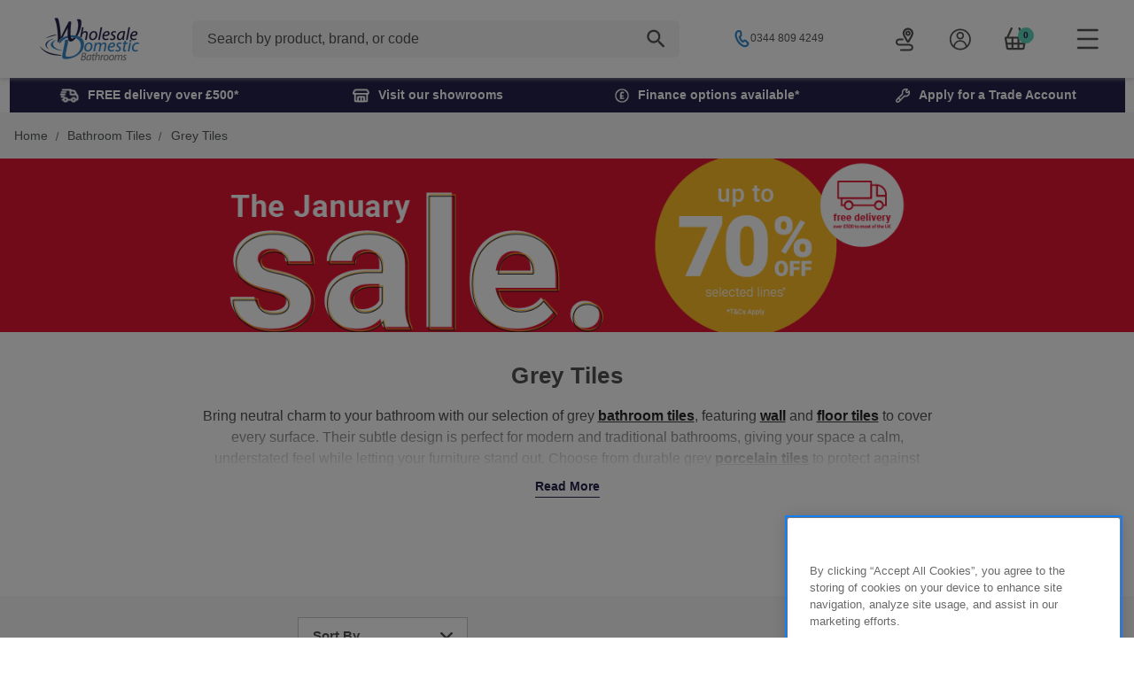

--- FILE ---
content_type: text/html; charset=UTF-8
request_url: https://www.wholesaledomestic.com/bathroom-tiles/grey-tiles/
body_size: 43234
content:







<!DOCTYPE html>
<html class="no-js" lang="en">
    <head>
        <title>
                Grey Tiles | Grey Bathroom Tiles | Wholesale Domestic
            </title>
        
        <link rel="dns-prefetch preconnect" href="https://cdn11.bigcommerce.com/s-9p1s4pzh1p" crossorigin>
        <meta name="description" content="A contemporary choice, shop grey floor and wall tiles at Wholesale Domestic. Choose from large slate grey tiles to matt soft grey tiles and everything in between."><link rel='canonical' href='https://www.wholesaledomestic.com/bathroom-tiles/grey-tiles/' /><meta name='platform' content='bigcommerce.stencil' />
        
        <link rel="preload" 
      as="image" 
      href="https://cdn11.bigcommerce.com/s-9p1s4pzh1p/images/stencil/original/content/img/category-images/513-mobile.png?v=2026011912" 
      imagesrcset="https://cdn11.bigcommerce.com/s-9p1s4pzh1p/images/stencil/original/content/img/category-images/513-mobile.png?v=2026011912 767w, https://cdn11.bigcommerce.com/s-9p1s4pzh1p/images/stencil/original/content/img/category-images/513-desktop.png?v=2026011912 768w" 
      imagesizes="(max-width: 767px) 100vw, 100vw">

        
        
        <!-- Klevu JavaScript Library -->
        <script src="https://js.klevu.com/core/v2/klevu.js"></script>
        <script src="https://js.klevu.com/recs/v2/klevu-recs.js"></script>
      
        <!-- Initialise Klevu -->
        <script type='text/javascript'>
/* global klevu */
/* eslint no-undef: "error" */

const klevuInitialiser = klevu => {
    const options = {
        theme: {
            quickSearch: {
                loadDefaultStyles: false,
            },
            landing: {
                loadDefaultStyles: false,
            },
            catnav: {
                loadDefaultStyles: false,
            },
        },

        localSettings: true,

        powerUp: {
            quick: false,
            landing: false,
            catnav: false,
            recsModule: true,
        },

        url: {
            landing: '/search.php',
            search: 'https://eucs27v2.ksearchnet.com/cs/v2/search',
        },

        search: {
            minChars: 2,
            searchBoxSelector: '#nav-quick-search',
            apiKey: `klevu-163101445208914184`,
        },

        analytics: {
            apiKey: `klevu-163101445208914184`,
        },
        
        recs: {
            apiKey: `klevu-163101445208914184`,
        },
    };

    klevu(options);
};

klevu.interactive(() => {
    klevuInitialiser(klevu);
});

// addPaginationToURL module
(function(klevu) {
    klevu.extend(true, klevu.search.modules, {
        addPaginationToURL: {
            base: {
                setPagination: function(data, scope, queryId) {
                    var hasPaginationEnabled = klevu.getSetting(klevu, "settings.theme.modules.pagination.searchResultsPage.enable");
                    if (hasPaginationEnabled === true) {
                        var activeQueryId = klevu.getObjectPath(data, "context.activeQueryId");
                        if (queryId && queryId.length) {
                            activeQueryId = queryId;
                        }
                        var paginationQueryParam = activeQueryId + "PgNo";
                        var activeQueryMeta = klevu.getObjectPath(data, "template.query." + activeQueryId + ".meta");
                        var paginationValuesQueryParam = 0;
                        if (activeQueryMeta) {
                            var productListLimit = activeQueryMeta.noOfResults;
                            paginationValuesQueryParam = Math.ceil(activeQueryMeta.offset / productListLimit) + 1;
                        }
                        var searchPath = window.location.search;
                        var updatedPath = klevu.dom.helpers.updateQueryStringParameter(searchPath, paginationQueryParam, paginationValuesQueryParam);
                        if (paginationValuesQueryParam === 0) {
                            updatedPath = updatedPath.replace("&" + paginationQueryParam + "=", "");
                        }
                        if ('undefined' !== typeof window.history && 'undefined' !== typeof window.history.replaceState) {
                            window.history.replaceState({}, "", updatedPath);
                        } else {
                            console.log("This browser does not have the support of window.history or window.history.replaceState");
                        }
                    }
                },
                getAndUpdatePagination: function(data, scope, queryId) {
                    var hasAlreadyTriggered = klevu.getObjectPath(scope.kScope, "element.kScope.getAndUpdatePaginationTriggered");
                    
                    if (hasAlreadyTriggered === true) {
                        return;
                    }
                    var matchedQueryParamId = ""
                      , matchedQueryParamValue = "";
                    var recordQueries = klevu.getObjectPath(data, "request.current.recordQueries");
                    if (recordQueries && recordQueries.length) {
                        klevu.each(recordQueries, function(key, query) {
                            if (query.id) {
                                var paginationFromURL = klevu.dom.helpers.getQueryStringValue(query.id + "PgNo");
                                if (paginationFromURL && paginationFromURL.length) {
                                    matchedQueryParamId = query.id;
                                    matchedQueryParamValue = paginationFromURL;
                                }
                            }
                        })
                    }
                    klevu.setObjectPath(scope.kScope, "element.kScope.getAndUpdatePaginationTriggered", true);
                    var activeQueryId = klevu.getObjectPath(data, "context.activeQueryId");
                    if (queryId && queryId.length) {
                        activeQueryId = queryId;
                    } else if (matchedQueryParamId.length && matchedQueryParamValue.length) {
                        activeQueryId = matchedQueryParamId;
                        var storage = klevu.getSetting(scope.kScope.settings, "settings.storage");
                        if (storage.tabs) {
                            storage.tabs.setStorage("local");
                            storage.tabs.mergeFromGlobal();
                            storage.tabs.addElement("active", activeQueryId);
                            storage.tabs.mergeToGlobal();
                        }
                    }
                    var paginationQueryParam = activeQueryId + "PgNo";
                    var paginationFromURL = klevu.dom.helpers.getQueryStringValue(paginationQueryParam);
                    paginationFromURL = Number(paginationFromURL);
                    if (paginationFromURL && paginationFromURL > 1) {
                        var recordQueries = klevu.getObjectPath(data, "request.current.recordQueries");
                        if (recordQueries.length) {
                            klevu.each(recordQueries, function(key, recordQuery) {
                                if (recordQuery.id === activeQueryId) {
                                    var limit = klevu.getObjectPath(recordQuery, "settings.limit");
                                    limit = Number(limit);
                                    if (limit > 0) {
                                        var expectedOffset = (paginationFromURL - 1) * limit;
                                        klevu.setObjectPath(data, "localOverrides.query." + activeQueryId + ".settings.offset", expectedOffset);
                                    }
                                }
                            });
                        }
                    }
                }
            },
            build: true
        }
    });
}
)(klevu);


klevu.modifyRequest("landing,catnav", function(data, scope){
    // Apply the selected page value from the current URL string            
    klevu.search.modules.addPaginationToURL.base.getAndUpdatePagination(data, scope);
});


</script>
        
        <!-- Quick Search Theme -->
        <script src="https://js.klevu.com/theme/default/v2/quick-search.js"></script>

        <!-- Search Results Landing Page Theme -->

        <!-- Category Page Theme -->
            <script src="https://js.klevu.com/theme/default/v2/category-page.js"></script>
            <script type="text/javascript">
                var klevu_pageCategory = "Bathroom Tiles;Grey Tiles";
                sessionStorage.setItem("klevu_pageCategory", klevu_pageCategory);
            </script>

         <script>
            window.dataLayer = window.dataLayer || [];
        </script>

        <script type="template/klevu" id="klevuCustomQuickSearchTemplateBase">
  <div class="kuPreventDocumentClick klevu-qs">
  <button class="klevu-qs__close" title="close">
    <img src="https://cdn11.bigcommerce.com/s-9p1s4pzh1p/stencil/5ebb4970-a5e0-013e-9f53-328900ecb4e6/e/a5d4bbf0-a122-013e-fd90-4aabc40d5f4f/icons/small/close.svg" loading="lazy" alt="close" />
  </button>

  <div class="klevu-qs__section klevu-qs__categories">
    <%=helper.render('klevuQuickCategorySuggestions', scope) %>
  </div>

  <div class="klevu-qs__section klevu-qs__pages">
    <%=helper.render('klevuQuickPageSuggestions', scope) %>
  </div>

  <% if(data.query.productList) { %>
    <div class="klevu-qs__section klevu-qs__products">
      <%=helper.render('klevuQuickProducts', scope) %>
    </div>
  <% } %>
</div>
</script>

<script type="template/klevu" id="klevuCustomQuickSearchProducts">
  <% if (data.query.productList) { %>
  <% if (data.query.productList.result.length > 0 ) { %>
    <h3 class="klevu-qs__product-heading">Products</h3>
    <span class="klevu-qs__view-all">
        <a href="/search.php?nav-quick-search=<%=data.settings.term%>">
          View All Results for '<%=data.settings.term%>'
        </a>
    </span>
    <div class="klevuQuickSearchResults klevuMeta klevu-qs__results">
      <ul class="kuQuickResultsListContainer klevu-qs__results-list productList"
        id="productList"
        data-result-view="list"
      >
        <% helper.each(data.query.productList.result, (_, product) => { %>
          <li class="klevuProduct klevu-qs__product" data-id="<%= product.id %>">
            <a title="<%= product.name %>" target="_self" href="<%= product.url %>" data-id="<%= product.id %>" class="klevuProduct trackProductClick kuTrackRecentView tracking">
              <img
                src="<%= product.image %>"
                loading="lazy"
                origin="<%= product.image %>"
                onerror="klevu.dom.helpers.cleanUpProductImage(this)"
                alt="<%= product.name %>"
                class="klevu-qs__image"
              />

              <div title="<%= product.name %>" class="klevu-qs__product-name klevu-qs__has-term">
                <%= product.name %>
              </div>

              <% if (klevu.search.modules.kmcInputs.base.getShowPrices()) { %>
                <div class="klevu-qs__product-prices">
                  <%
                    const totalVariants = klevu.dom.helpers.cleanUpPriceValue(product.totalVariants);
                    const startPrice = klevu.dom.helpers.cleanUpPriceValue(product.startPrice, product.currency);
                    const salePrice = klevu.dom.helpers.cleanUpPriceValue(product.salePrice, product.currency);
                    const price = klevu.dom.helpers.cleanUpPriceValue(product.price, product.currency);
                    const isSale = salePrice < price;
                    const grossAmount = product.gross_amount;
                    const floorCoverage = product.flooring_coverage;
                    const tileUse = product.tile_use;
                  %>
                  
                  <% if (tileUse && grossAmount > 0) { %>
                    <span class="klevu-qs__product-price tile"><%= window.formatPrice((grossAmount / floorCoverage).toFixed(2), 'EN', 'GBP') %> /m<sup>2</sup></span>
          
                  <% } else if (totalVariants > 0 && startPrice) { %>
                    <div class="">
                      <span class="">From</span>
                      <span><%= window.formatPrice(Number(startPrice), 'EN', 'GBP') %></span>
                    </div>
                  <% } else if (totalVariants > 0 && isSale) { %>
                    <span class="">From</span>
                    <span class="">
                      <%= window.formatPrice(Number(salePrice), 'EN', 'GBP') %>
                    </span>
                  <% } else if (isSale) { %>
                    <span class="">Now</span>
                    <span><%= window.formatPrice(Number(salePrice), 'EN', 'GBP') %></span>
                    <strike class="klevu-qs__product-price-strike"><%= window.formatPrice(Number(price), 'EN', 'GBP') %></strike>
                  <% } else { %>
                    <span class="klevu-qs__product-price">
                      <%= window.formatPrice(Number(price), 'EN', 'GBP') %>
                    </span>
                  <% } %>
                </div>
              <% } %>
            </a>
          </li>
        <% }); %>
      </ul>
    </div>
  <% } else { %>
    No results found...
  <% } %>
<% } %>
</script>

<script type="template/klevu" id="klevuCustomQuickSearchCategories">
  <% if(data.query.categoryCompressed) { %>
  <h3>Categories</h3>
  <% if(data.query.categoryCompressed.result.length > 0 ){ %>
    <ul class="klevuCategorySuggestions klevu-qs__results">
      <% helper.each(data.query.categoryCompressed.result, (_, category) => { %>
        <li tabindex="-1">
          <a
            target="_self"
            href="<%= category.url %>"
            class="klevu-track-click"
            data-url="<%= category.url %>"
            data-name="<%= category.name %>"
          >
            <div class="klevu-qs__has-term">
              <%= category.name %>
            </div>
          </a>
        </li>
      <% }); %>
    </ul>
  <% } else { %>
    <div>No results found...</div>
  <% } %>
<% } %></script>

<script type="template/klevu" id="klevuCustomQuickSearchPages">
  <% if(data.query.cmsCompressed) { %>
  <h3>Pages</h3>
  <% if(data.query.cmsCompressed.result.length > 0 ){ %>
    <ul class="klevuCmsSuggestions klevu-qs__results">
      <% helper.each(data.query.cmsCompressed.result, (_, page) => { %>
        <li tabindex="-1">
          <a
            target="_self"
            href="<%= page.url %>"
            class="klevu-track-click"
            data-url="<%= page.url %>"
            data-name="<%= page.name %>"
          >
          <div class="klevu-qs__has-term">
            <%=page.name%>
          </div>
          </a>
        </li>
      <% }); %>
    </ul>
  <% } else { %>
    <div>No results found...</div>
  <% } %>
<% } %></script>

        <link href="https://cdn11.bigcommerce.com/s-9p1s4pzh1p/product_images/wholesale_domestic_favicon.png?t&#x3D;1648202780" rel="shortcut icon">
        <meta name="viewport" content="width=device-width, initial-scale=1">

        <script>
            document.documentElement.className = document.documentElement.className.replace('no-js', 'js');
        </script>

        <script>
    function browserSupportsAllFeatures() {
        return window.Promise
            && window.fetch
            && window.URL
            && window.URLSearchParams
            && window.WeakMap
            // object-fit support
            && ('objectFit' in document.documentElement.style);
    }

    function loadScript(src) {
        var js = document.createElement('script');
        js.src = src;
        js.onerror = function () {
            console.error('Failed to load polyfill script ' + src);
        };
        document.head.appendChild(js);
    }

    if (!browserSupportsAllFeatures()) {
        loadScript('https://cdn11.bigcommerce.com/s-9p1s4pzh1p/stencil/5ebb4970-a5e0-013e-9f53-328900ecb4e6/e/a5d4bbf0-a122-013e-fd90-4aabc40d5f4f/dist/theme-bundle.polyfills.js');
    }
</script>
        <script>window.consentManagerTranslations = `{"locale":"en","locales":{"consent_manager.data_collection_warning":"en","consent_manager.accept_all_cookies":"en","consent_manager.gdpr_settings":"en","consent_manager.data_collection_preferences":"en","consent_manager.manage_data_collection_preferences":"en","consent_manager.use_data_by_cookies":"en","consent_manager.data_categories_table":"en","consent_manager.allow":"en","consent_manager.accept":"en","consent_manager.deny":"en","consent_manager.dismiss":"en","consent_manager.reject_all":"en","consent_manager.category":"en","consent_manager.purpose":"en","consent_manager.functional_category":"en","consent_manager.functional_purpose":"en","consent_manager.analytics_category":"en","consent_manager.analytics_purpose":"en","consent_manager.targeting_category":"en","consent_manager.advertising_category":"en","consent_manager.advertising_purpose":"en","consent_manager.essential_category":"en","consent_manager.esential_purpose":"en","consent_manager.yes":"en","consent_manager.no":"en","consent_manager.not_available":"en","consent_manager.cancel":"en","consent_manager.save":"en","consent_manager.back_to_preferences":"en","consent_manager.close_without_changes":"en","consent_manager.unsaved_changes":"en","consent_manager.by_using":"en","consent_manager.agree_on_data_collection":"en","consent_manager.change_preferences":"en","consent_manager.cancel_dialog_title":"en","consent_manager.privacy_policy":"en","consent_manager.allow_category_tracking":"en","consent_manager.disallow_category_tracking":"en"},"translations":{"consent_manager.data_collection_warning":"We use cookies (and other similar technologies) to collect data to improve your shopping experience.","consent_manager.accept_all_cookies":"Accept All Cookies","consent_manager.gdpr_settings":"Settings","consent_manager.data_collection_preferences":"Website Data Collection Preferences","consent_manager.manage_data_collection_preferences":"Manage Website Data Collection Preferences","consent_manager.use_data_by_cookies":" uses data collected by cookies and JavaScript libraries to improve your shopping experience.","consent_manager.data_categories_table":"The table below outlines how we use this data by category. To opt out of a category of data collection, select 'No' and save your preferences.","consent_manager.allow":"Allow","consent_manager.accept":"Accept","consent_manager.deny":"Deny","consent_manager.dismiss":"Dismiss","consent_manager.reject_all":"Reject all","consent_manager.category":"Category","consent_manager.purpose":"Purpose","consent_manager.functional_category":"Functional","consent_manager.functional_purpose":"Enables enhanced functionality, such as videos and live chat. If you do not allow these, then some or all of these functions may not work properly.","consent_manager.analytics_category":"Analytics","consent_manager.analytics_purpose":"Provide statistical information on site usage, e.g., web analytics so we can improve this website over time.","consent_manager.targeting_category":"Targeting","consent_manager.advertising_category":"Advertising","consent_manager.advertising_purpose":"Used to create profiles or personalize content to enhance your shopping experience.","consent_manager.essential_category":"Essential","consent_manager.esential_purpose":"Essential for the site and any requested services to work, but do not perform any additional or secondary function.","consent_manager.yes":"Yes","consent_manager.no":"No","consent_manager.not_available":"N/A","consent_manager.cancel":"Cancel","consent_manager.save":"Save","consent_manager.back_to_preferences":"Back to Preferences","consent_manager.close_without_changes":"You have unsaved changes to your data collection preferences. Are you sure you want to close without saving?","consent_manager.unsaved_changes":"You have unsaved changes","consent_manager.by_using":"By using our website, you're agreeing to our","consent_manager.agree_on_data_collection":"By using our website, you're agreeing to the collection of data as described in our ","consent_manager.change_preferences":"You can change your preferences at any time","consent_manager.cancel_dialog_title":"Are you sure you want to cancel?","consent_manager.privacy_policy":"Privacy Policy","consent_manager.allow_category_tracking":"Allow [CATEGORY_NAME] tracking","consent_manager.disallow_category_tracking":"Disallow [CATEGORY_NAME] tracking"}}`;</script>

        <script>
            window.lazySizesConfig = window.lazySizesConfig || {};
            window.lazySizesConfig.loadMode = 1;
        </script>
        <script async src="https://cdn11.bigcommerce.com/s-9p1s4pzh1p/stencil/5ebb4970-a5e0-013e-9f53-328900ecb4e6/e/a5d4bbf0-a122-013e-fd90-4aabc40d5f4f/dist/theme-bundle.head_async.js"></script>

        
        <link data-stencil-stylesheet href="https://cdn11.bigcommerce.com/s-9p1s4pzh1p/stencil/5ebb4970-a5e0-013e-9f53-328900ecb4e6/e/a5d4bbf0-a122-013e-fd90-4aabc40d5f4f/css/theme-1a8ee9b0-bca9-013e-3d09-5233aea04982.css" rel="stylesheet">

        <!-- Start Tracking Code for analytics_facebook -->

<script>
!function(f,b,e,v,n,t,s){if(f.fbq)return;n=f.fbq=function(){n.callMethod?n.callMethod.apply(n,arguments):n.queue.push(arguments)};if(!f._fbq)f._fbq=n;n.push=n;n.loaded=!0;n.version='2.0';n.queue=[];t=b.createElement(e);t.async=!0;t.src=v;s=b.getElementsByTagName(e)[0];s.parentNode.insertBefore(t,s)}(window,document,'script','https://connect.facebook.net/en_US/fbevents.js');

fbq('set', 'autoConfig', 'false', '630321515517003');
fbq('dataProcessingOptions', ['LDU'], 0, 0);
fbq('init', '630321515517003', {"external_id":"fd4f514b-b3ac-44ad-b62d-75f7aab597fa"});
fbq('set', 'agent', 'bigcommerce', '630321515517003');

function trackEvents() {
    var pathName = window.location.pathname;

    fbq('track', 'PageView', {}, "");

    // Search events start -- only fire if the shopper lands on the /search.php page
    if (pathName.indexOf('/search.php') === 0 && getUrlParameter('search_query')) {
        fbq('track', 'Search', {
            content_type: 'product_group',
            content_ids: [],
            search_string: getUrlParameter('search_query')
        });
    }
    // Search events end

    // Wishlist events start -- only fire if the shopper attempts to add an item to their wishlist
    if (pathName.indexOf('/wishlist.php') === 0 && getUrlParameter('added_product_id')) {
        fbq('track', 'AddToWishlist', {
            content_type: 'product_group',
            content_ids: []
        });
    }
    // Wishlist events end

    // Lead events start -- only fire if the shopper subscribes to newsletter
    if (pathName.indexOf('/subscribe.php') === 0 && getUrlParameter('result') === 'success') {
        fbq('track', 'Lead', {});
    }
    // Lead events end

    // Registration events start -- only fire if the shopper registers an account
    if (pathName.indexOf('/login.php') === 0 && getUrlParameter('action') === 'account_created') {
        fbq('track', 'CompleteRegistration', {}, "");
    }
    // Registration events end

    

    function getUrlParameter(name) {
        var cleanName = name.replace(/[\[]/, '\[').replace(/[\]]/, '\]');
        var regex = new RegExp('[\?&]' + cleanName + '=([^&#]*)');
        var results = regex.exec(window.location.search);
        return results === null ? '' : decodeURIComponent(results[1].replace(/\+/g, ' '));
    }
}

if (window.addEventListener) {
    window.addEventListener("load", trackEvents, false)
}
</script>
<noscript><img height="1" width="1" style="display:none" alt="null" src="https://www.facebook.com/tr?id=630321515517003&ev=PageView&noscript=1&a=plbigcommerce1.2&eid="/></noscript>

<!-- End Tracking Code for analytics_facebook -->


<script type="text/javascript" src="https://checkout-sdk.bigcommerce.com/v1/loader.js" defer ></script>
<script type="text/javascript">
fbq('track', 'ViewCategory', {"content_ids":["32263","32262","32261","32260","32259","32247","32246","32245","30539","30534","30532","30531","30522","30520","30499","30496"],"content_type":"product_group","content_category":"Grey Tiles"});
</script>
<script type="text/javascript">
var BCData = {};
</script>
<script src='https://connect.nosto.com/script/bigcommerce/bigcommerce-9p1s4pzh1p/nosto.js' async></script><script src='https://ecommplugins-trustboxsettings.trustpilot.com/stores/9p1s4pzh1p.js?settings=1751304929514' async  ></script><script src='https://widget.trustpilot.com/bootstrap/v5/tp.widget.bootstrap.min.js' async  ></script><script src="https://unpkg.com/react-trigger-change/dist/react-trigger-change.js"></script>
<script>
  
(function(n,t,i,r){var u,f;n[i]=n[i]||{},n[i].initial={accountCode:"WHOLE11116",host:"WHOLE11116.pcapredict.com"},n[i].on=n[i].on||function(){(n[i].onq=n[i].onq||[]).push(arguments)},u=t.createElement("script"),u.async=!0,u.src=r,f=t.getElementsByTagName("script")[0],f.parentNode.insertBefore(u,f)})(window,document,"pca","//WHOLE11116.pcapredict.com/js/sensor.js");

pca.on("ready", function () {pca.sourceString = "BigCommerce-GuideSetup";});

pca.on('data', function(source, key, address, variations) {
    if (source === "address" && window.location.href.includes('checkout')) {
        if (pca.platform.productList[key].PLATFORM_CAPTUREPLUS.bindings.length > 0) {
            for (var i = 0; i < pca.platform.productList[key].PLATFORM_CAPTUREPLUS.bindings[0].fields.length; i++) {
                var pcaField = document.getElementById(pca.platform.productList[key].PLATFORM_CAPTUREPLUS.bindings[0].fields[i].element);
                if (pcaField) {
                    pca.fire(pcaField, 'change');
                    reactTriggerChange(pcaField);
                }
            }
        }
        
        var provDrop = document.getElementById('provinceCodeInput');
        if(provDrop) {
            pca.setValue('provinceCodeInput', address.ProvinceName);
            pca.fire(provDrop, 'change');
            reactTriggerChange(provDrop);
        }
        
        var provInput = document.getElementById('provinceInput');
        if (provInput) {
            pca.setValue('provinceInput', address.ProvinceName);
            pca.fire(provInput, 'change');
            reactTriggerChange(provInput);
        }
        var cityInput = document.getElementById('cityInput');
        if (cityInput) {
            pca.setValue('cityInput', address.City);          
            pca.fire(cityInput, 'change');
            reactTriggerChange(cityInput);
        }
        var pcInput = document.getElementById('postCodeInput');
        if (pcInput) {
            pca.setValue('postCodeInput', address.PostalCode);
            pca.fire(pcInput, 'change');
            reactTriggerChange(pcInput);
        }
    }
});
</script><!-- Google Tag Manager -->
<script>(function(w,d,s,l,i){w[l]=w[l]||[];w[l].push({'gtm.start': new Date().getTime(),event:'gtm.js'});var f=d.getElementsByTagName(s)[0], j=d.createElement(s),dl=l!='dataLayer'?'&l='+l:'';j.async=true;j.src='https://www.googletagmanager.com/gtm.js?id='+i+dl;f.parentNode.insertBefore(j,f);})(window,document,'script','dataLayer','GTM-5MCB25H');</script>
<!-- End Google Tag Manager --><!-- Hotjar Tracking Code for https://www.wholesaledomestic.com -->
<script defer>
    (function(h,o,t,j,a,r){
        h.hj=h.hj||function(){(h.hj.q=h.hj.q||[]).push(arguments)};
        h._hjSettings={hjid:540423,hjsv:6};
        a=o.getElementsByTagName('head')[0];
        r=o.createElement('script');r.async=1;
        r.src=t+h._hjSettings.hjid+j+h._hjSettings.hjsv;
        a.appendChild(r);
    })(window,document,'https://static.hotjar.com/c/hotjar-','.js?sv=');
</script><script >
</script><!-- OptanonConsentNoticeStart -->

<script defer src="https://cdn-ukwest.onetrust.com/scripttemplates/otSDKStub.js"  type="text/javascript" charset="UTF-8" data-domain-script="7484f860-eaa2-4c80-9416-27fc9584f6c1" ></script>
<script defer type="text/javascript">
function OptanonWrapper() { }
</script>
<!-- OptanonConsentNoticeEnd -->
                <script type="text/javascript">
                    const trustpilot_settings = {
                        page: "category" === "default" ? "landing" : "category",
                        sku: "",
                        name: "",
                        key: "YHRx2YOKLlQTyNiX",
                        product_id: "", // Needed for TrustBoxPreview
                    };
                    const createTrustBoxScript = function() {
                        const trustBoxScript = document.createElement('script');
                        trustBoxScript.async = true;
                        trustBoxScript.src = "https://ecommplugins-scripts.trustpilot.com/v2.1/js/header_bigcommerce.min.js";
                        document.head.appendChild(trustBoxScript);
                    };
                    if (BCData.product_attributes && !BCData.product_attributes.base && "sku" !== 'id') {
                        addEventListener('DOMContentLoaded', () => {
                            const endpoint = "/remote/v1/product-attributes/";
                            try {
                                stencilUtils.api.productAttributes.makeRequest(endpoint, "GET", {}, {}, function(err, res) {
                                    trustpilot_settings.sku = res.data["sku"];
                                    createTrustBoxScript();
                                })
                            } catch {
                                fetch(endpoint).then(function(res) {
                                    res.json().then(function(jsonRes) {
                                        trustpilot_settings.sku = jsonRes.data["sku"];
                                        createTrustBoxScript();
                                    });
                                });
                            }
                        });
                    } else {
                        createTrustBoxScript();
                    }
                </script>
            <!-- begin Convert Experiences code--><script type="text/javascript" src="//cdn-4.convertexperiments.com/v1/js/10049808-100416904.js?environment=production"></script><!-- end Convert Experiences code --><script type="text/javascript">

!function(e){if(!window.pintrk){window.pintrk=function()

{window.pintrk.queue.push(Array.prototype.slice.call(arguments))};var

n=window.pintrk;n.queue=[],n.version="3.0";var

t=document.createElement("script");t.async=!0,t.src=e;var

r=document.getElementsByTagName("script")[0];r.parentNode.insertBefore(t,r)}}

("https://s.pinimg.com/ct/core.js");



pintrk('load','549769443371', { em: '%%GLOBAL_BillingEmail%%', });

pintrk('page');

</script>

 <script data-cfasync="false" src="https://microapps.bigcommerce.com/bodl-events/1.9.4/index.js" integrity="sha256-Y0tDj1qsyiKBRibKllwV0ZJ1aFlGYaHHGl/oUFoXJ7Y=" nonce="" crossorigin="anonymous"></script>
 <script data-cfasync="false" nonce="">

 (function() {
    function decodeBase64(base64) {
       const text = atob(base64);
       const length = text.length;
       const bytes = new Uint8Array(length);
       for (let i = 0; i < length; i++) {
          bytes[i] = text.charCodeAt(i);
       }
       const decoder = new TextDecoder();
       return decoder.decode(bytes);
    }
    window.bodl = JSON.parse(decodeBase64("[base64]"));
 })()

 </script>

<script nonce="">
(function () {
    var xmlHttp = new XMLHttpRequest();

    xmlHttp.open('POST', 'https://bes.gcp.data.bigcommerce.com/nobot');
    xmlHttp.setRequestHeader('Content-Type', 'application/json');
    xmlHttp.send('{"store_id":"1001485150","timezone_offset":"0.0","timestamp":"2026-01-19T12:20:55.91308200Z","visit_id":"c5fa78ef-83ea-4d98-8514-50120fd6b427","channel_id":1}');
})();
</script>
  
        

        <script type="text/javascript">
        var klevu_page_meta = {
            'pageType': "category",
            'categoryName': 'Bathroom Tiles;Grey Tiles',
            'categoryUrl': 'https://www.wholesaledomestic.com/bathroom-tiles/grey-tiles/'
        };
</script>
    </head>
    <body>
            <!-- Google Tag Manager (noscript) -->
            <noscript><iframe src="https://www.googletagmanager.com/ns.html?id=GTM-5MCB25H"
            height="0" width="0" style="display:none;visibility:hidden"></iframe></noscript>
            <!-- End Google Tag Manager (noscript) -->

        <script>
  window.addEventListener('load', () => {
    if (window.dataLayer) {
      window.dataLayer.push({ ecommerce: null });

      if ('') {
        const names = ''.split(' ');

        window.dataLayer.push({
          event: 'visitor',
          email: '',
          customerEmail: '',
          customerFirstName: names[0],
          customerLastName: names[names.length - 1],
          newCustomer: false,
          customerId: ''
        });
      } else {
        window.dataLayer.push({
          'newCustomer': true,
        });
      }
    }
  });
</script>        <svg data-src="https://cdn11.bigcommerce.com/s-9p1s4pzh1p/stencil/5ebb4970-a5e0-013e-9f53-328900ecb4e6/e/a5d4bbf0-a122-013e-fd90-4aabc40d5f4f/img/icon-sprite.svg" class="icons-svg-sprite"></svg>

        <header class="header" role="banner"
>
    <div class="header__menu" id="menu" data-menu>
        <div class="nav-wrapper">
            <div class="nav">
    <div class="nav__header nav__header--second-level">
        <div class="nav__header--wrapper">
            <button class="nav__back" data-menu-back><span class="u-hidden">Return to main menu</span></button>
            <ul class="nav__header-items">
                <li class="nav__header-item" data-subcategory-title></li>
            </ul>
            <button class="nav__close" data-menu-close><span class="u-hidden">Close menu</span></button>
        </div>
    </div>
    <div data-content-region="navigation--global"><div data-layout-id="44f0eeb9-c5ef-408e-9ca7-6052ae4a1a7b">       <div data-sub-layout-container="d552f6fd-5155-4de3-bda4-de8f550fefb9" data-layout-name="Layout">
    <style data-container-styling="d552f6fd-5155-4de3-bda4-de8f550fefb9">
        [data-sub-layout-container="d552f6fd-5155-4de3-bda4-de8f550fefb9"] {
            box-sizing: border-box;
            display: flex;
            flex-wrap: wrap;
            z-index: 0;
            position: relative;
            height: ;
            padding-top: 0px;
            padding-right: 0px;
            padding-bottom: 0px;
            padding-left: 0px;
            margin-top: 0px;
            margin-right: 0px;
            margin-bottom: 0px;
            margin-left: 0px;
            border-width: 0px;
            border-style: solid;
            border-color: #333333;
        }

        [data-sub-layout-container="d552f6fd-5155-4de3-bda4-de8f550fefb9"]:after {
            display: block;
            position: absolute;
            top: 0;
            left: 0;
            bottom: 0;
            right: 0;
            background-size: cover;
            z-index: auto;
        }
    </style>

    <div data-sub-layout="bb087d45-c606-4409-af27-866e1dd38cb0">
        <style data-column-styling="bb087d45-c606-4409-af27-866e1dd38cb0">
            [data-sub-layout="bb087d45-c606-4409-af27-866e1dd38cb0"] {
                display: flex;
                flex-direction: column;
                box-sizing: border-box;
                flex-basis: 100%;
                max-width: 100%;
                z-index: 0;
                position: relative;
                height: ;
                padding-top: 0px;
                padding-right: 10.5px;
                padding-bottom: 0px;
                padding-left: 10.5px;
                margin-top: 0px;
                margin-right: 0px;
                margin-bottom: 0px;
                margin-left: 0px;
                border-width: 0px;
                border-style: solid;
                border-color: #333333;
                justify-content: center;
            }
            [data-sub-layout="bb087d45-c606-4409-af27-866e1dd38cb0"]:after {
                display: block;
                position: absolute;
                top: 0;
                left: 0;
                bottom: 0;
                right: 0;
                background-size: cover;
                z-index: auto;
            }
            @media only screen and (max-width: 700px) {
                [data-sub-layout="bb087d45-c606-4409-af27-866e1dd38cb0"] {
                    flex-basis: 100%;
                    max-width: 100%;
                }
            }
        </style>
        <div data-widget-id="a8a79d35-117a-427c-aefc-4bb3d01334c7" data-placement-id="89c08795-4de4-4541-9234-d827962a2732" data-placement-status="ACTIVE">
<style>
        @media (min-width: 1440px) {
    .menu-block__depth-0--item > .menu-block--link {
        justify-content: center
    }

    .menu-block__tag-red-background {
        background-color: #cc0045 !important;
    }

    .menu-block__tag-blue-background {
        background-color: #3888C9 !important;
    }

    .menu-block__tag-blue-background .menu-block--link,
    .menu-block__tag-red-background .menu-block--link {
        color: white;
    }
}
</style>








<div class="s48meganav">

    <nav class="menu-block nav nav--none" data-space48-menu="production-site-meganav">
        <ul class="menu-block__depth-0">
                    <!-- top level menu -->
                                    <li class="menu-block--item menu-block__depth-0--item menu-block--responsive  has-children " data-url="/bathroom-suites/">
    <a href="/bathroom-suites/" class="menu-block--anchor menu-block--link menu-block__depth-0--link" title="Suites">
                

        <img data-src="https://cdn11.bigcommerce.com/s-9p1s4pzh1p/images/stencil/original/content/img/meganav-images/meganav_suites.png" class="menu-block--image  menu-block__depth-0--image lazyload" alt="">
        <span class="menu_block--heading menu_block__depth-0--heading ">Suites</span>
        
    </a>


            
<div class="menu-block--wrapper menu-block__depth-1--wrapper">
    <ul class="menu-block__depth-1">
                                

<li class="menu-block--item menu-block__depth-1--item menu-block--responsive  has-children" data-url="/bathroom-suites/">
    <a href="/bathroom-suites/" class="menu-block--anchor menu-block--link menu-block__depth-1--link" title="Bathroom Suites">
                <span class="menu_block--heading menu_block__depth-1--heading ">Bathroom Suites</span>
        
    </a>

        
        <div class="menu-block--wrapper menu-block__depth-2--wrapper">
            <ul class="menu-block__depth-2">
                                    

<li class="menu-block--item menu-block__depth-2--item menu-block--responsive  has-no-children" data-url="/bathroom-suites/complete-bathroom-suites/">
    <a href="/bathroom-suites/complete-bathroom-suites/" class="menu-block--anchor menu-block--link menu-block__depth-2--link" title="Complete Bathroom Suites">
                <span class="menu_block--heading menu_block__depth-2--heading ">Complete Bathroom Suites</span>
        
    </a>

</li>
                                    

<li class="menu-block--item menu-block__depth-2--item menu-block--responsive  has-no-children" data-url="/bathroom-suites/en-suites/">
    <a href="/bathroom-suites/en-suites/" class="menu-block--anchor menu-block--link menu-block__depth-2--link" title="En-suite Bathrooms">
                <span class="menu_block--heading menu_block__depth-2--heading ">En-suite Bathrooms</span>
        
    </a>

</li>
                                    

<li class="menu-block--item menu-block__depth-2--item menu-block--responsive  has-no-children" data-url="/bathroom-suites/shower-enclosure-suites/">
    <a href="/bathroom-suites/shower-enclosure-suites/" class="menu-block--anchor menu-block--link menu-block__depth-2--link" title="Shower Enclosure Suites">
                <span class="menu_block--heading menu_block__depth-2--heading ">Shower Enclosure Suites</span>
        
    </a>

</li>
                                    

<li class="menu-block--item menu-block__depth-2--item menu-block--responsive  has-no-children" data-url="/bathroom-suites/independent-living-suites/">
    <a href="/bathroom-suites/independent-living-suites/" class="menu-block--anchor menu-block--link menu-block__depth-2--link" title="Independent Living Suites">
                <span class="menu_block--heading menu_block__depth-2--heading ">Independent Living Suites</span>
        
    </a>

</li>
            </ul>
        </div>
        
</li>
                                

<li class="menu-block--item menu-block__depth-1--item menu-block--responsive  has-children" data-url="/bathroom-suites/toilet-basin-suites/">
    <a href="/bathroom-suites/toilet-basin-suites/" class="menu-block--anchor menu-block--link menu-block__depth-1--link" title="Toilet &amp; Basin Suites">
                <span class="menu_block--heading menu_block__depth-1--heading ">Toilet &amp; Basin Suites</span>
        
    </a>

        
        <div class="menu-block--wrapper menu-block__depth-2--wrapper">
            <ul class="menu-block__depth-2">
                                    

<li class="menu-block--item menu-block__depth-2--item menu-block--responsive  has-no-children" data-url="/bathroom-suites/toilet-basin-suites/cloakroom-suites/">
    <a href="/bathroom-suites/toilet-basin-suites/cloakroom-suites/" class="menu-block--anchor menu-block--link menu-block__depth-2--link" title="Cloakroom Suites">
                <span class="menu_block--heading menu_block__depth-2--heading ">Cloakroom Suites</span>
        
    </a>

</li>
                                    

<li class="menu-block--item menu-block__depth-2--item menu-block--responsive  has-no-children" data-url="/bathroom-suites/toilet-basin-suites/vanity-toilet-suites/">
    <a href="/bathroom-suites/toilet-basin-suites/vanity-toilet-suites/" class="menu-block--anchor menu-block--link menu-block__depth-2--link" title="Vanity Toilet Suites">
                <span class="menu_block--heading menu_block__depth-2--heading ">Vanity Toilet Suites</span>
        
    </a>

</li>
                                    

<li class="menu-block--item menu-block__depth-2--item menu-block--responsive  has-no-children" data-url="/bathroom-suites/toilet-basin-suites/floorstanding-basin-toilet-suites/">
    <a href="/bathroom-suites/toilet-basin-suites/floorstanding-basin-toilet-suites/" class="menu-block--anchor menu-block--link menu-block__depth-2--link" title="Floorstanding Basin &amp; Toilet Suites">
                <span class="menu_block--heading menu_block__depth-2--heading ">Floorstanding Basin &amp; Toilet Suites</span>
        
    </a>

</li>
                                    

<li class="menu-block--item menu-block__depth-2--item menu-block--responsive  has-no-children" data-url="/bathroom-suites/toilet-basin-suites/wall-mounted-basin-toilet-suites/">
    <a href="/bathroom-suites/toilet-basin-suites/wall-mounted-basin-toilet-suites/" class="menu-block--anchor menu-block--link menu-block__depth-2--link" title="Wall Mounted Basin &amp; Toilet Suites">
                <span class="menu_block--heading menu_block__depth-2--heading ">Wall Mounted Basin &amp; Toilet Suites</span>
        
    </a>

</li>
                                    

<li class="menu-block--item menu-block__depth-2--item menu-block--responsive  has-no-children" data-url="/bathroom-suites/toilet-basin-suites/toilet-basin-sets/">
    <a href="/bathroom-suites/toilet-basin-suites/toilet-basin-sets/" class="menu-block--anchor menu-block--link menu-block__depth-2--link" title="Toilet &amp; Basin Sets">
                <span class="menu_block--heading menu_block__depth-2--heading ">Toilet &amp; Basin Sets</span>
        
    </a>

</li>
            </ul>
        </div>
        
</li>
                                

<li class="menu-block--item menu-block__depth-1--item menu-block--responsive  has-children" data-url="#">
    <a href="#" class="menu-block--anchor menu-block--no-link menu-block__depth-1--no-link" title="By Style">
                <span class="menu_block--heading menu_block__depth-1--heading ">By Style</span>
        
    </a>

        
        <div class="menu-block--wrapper menu-block__depth-2--wrapper">
            <ul class="menu-block__depth-2">
                                    

<li class="menu-block--item menu-block__depth-2--item menu-block--responsive  has-no-children" data-url="/bathroom-suites/modern-bathroom-suites/">
    <a href="/bathroom-suites/modern-bathroom-suites/" class="menu-block--anchor menu-block--link menu-block__depth-2--link" title="Modern">
                

        <img data-src="https://cdn11.bigcommerce.com/s-9p1s4pzh1p/images/stencil/original/content/img/meganav-images/modern_suites.png" class="menu-block--image  menu-block__depth-2--image lazyload" alt="">
        <span class="menu_block--heading menu_block__depth-2--heading ">Modern</span>
        
    </a>

</li>
                                    

<li class="menu-block--item menu-block__depth-2--item menu-block--responsive  has-no-children" data-url="/bathroom-suites/traditional-bathroom-suites/">
    <a href="/bathroom-suites/traditional-bathroom-suites/" class="menu-block--anchor menu-block--link menu-block__depth-2--link" title="Traditional">
                

        <img data-src="https://cdn11.bigcommerce.com/s-9p1s4pzh1p/images/stencil/original/content/img/meganav-images/traditional_suites.png" class="menu-block--image  menu-block__depth-2--image lazyload" alt="">
        <span class="menu_block--heading menu_block__depth-2--heading ">Traditional</span>
        
    </a>

</li>
            </ul>
        </div>
        
</li>
                                

<li class="menu-block--item menu-block__depth-1--item menu-block--responsive  has-children" data-url="/bathroom-suites/bathroom-suite-collections/">
    <a href="/bathroom-suites/bathroom-suite-collections/" class="menu-block--anchor menu-block--link menu-block__depth-1--link" title="Popular Collections">
                <span class="menu_block--heading menu_block__depth-1--heading ">Popular Collections</span>
        
    </a>

        
        <div class="menu-block--wrapper menu-block__depth-2--wrapper">
            <ul class="menu-block__depth-2">
                                    

<li class="menu-block--item menu-block__depth-2--item menu-block--responsive menu-block__column-wrap-content  has-no-children" data-url="/bathroom-suites/bathroom-suite-collections/denton-bathroom-suites/">
    <a href="/bathroom-suites/bathroom-suite-collections/denton-bathroom-suites/" class="menu-block--anchor menu-block--link menu-block__depth-2--link" title="Denton Bathroom Suite Range">
                <span class="menu_block--heading menu_block__depth-2--heading ">Denton Bathroom Suite Range</span>
        
    </a>

</li>
                                    

<li class="menu-block--item menu-block__depth-2--item menu-block--responsive menu-block__column-wrap-content  has-no-children" data-url="/bathroom-suites/bathroom-suite-collections/camden-bathroom-suites/">
    <a href="/bathroom-suites/bathroom-suite-collections/camden-bathroom-suites/" class="menu-block--anchor menu-block--link menu-block__depth-2--link" title="Camden Bathroom Suite Range">
                <span class="menu_block--heading menu_block__depth-2--heading ">Camden Bathroom Suite Range</span>
        
    </a>

</li>
                                    

<li class="menu-block--item menu-block__depth-2--item menu-block--responsive  has-no-children" data-url="/bathroom-suites/bathroom-suite-collections/galata-bathroom-suites/">
    <a href="/bathroom-suites/bathroom-suite-collections/galata-bathroom-suites/" class="menu-block--anchor menu-block--link menu-block__depth-2--link" title="Galata Bathroom Suite Range">
                <span class="menu_block--heading menu_block__depth-2--heading ">Galata Bathroom Suite Range</span>
        
    </a>

</li>
                                    

<li class="menu-block--item menu-block__depth-2--item menu-block--responsive  has-no-children" data-url="/bathroom-suites/bathroom-suite-collections/paulo-bathroom-suites/">
    <a href="/bathroom-suites/bathroom-suite-collections/paulo-bathroom-suites/" class="menu-block--anchor menu-block--link menu-block__depth-2--link" title="Paulo Bathroom Suite Range">
                <span class="menu_block--heading menu_block__depth-2--heading ">Paulo Bathroom Suite Range</span>
        
    </a>

</li>
                                    

<li class="menu-block--item menu-block__depth-2--item menu-block--responsive  has-no-children" data-url="/bathroom-suites/bathroom-suite-collections/club-bathroom-suites/">
    <a href="/bathroom-suites/bathroom-suite-collections/club-bathroom-suites/" class="menu-block--anchor menu-block--link menu-block__depth-2--link" title="Club Bathroom Suite Range">
                <span class="menu_block--heading menu_block__depth-2--heading ">Club Bathroom Suite Range</span>
        
    </a>

</li>
                                    

<li class="menu-block--item menu-block__depth-2--item menu-block--responsive  has-no-children" data-url="/bathroom-suites/bathroom-suite-collections/windsor-bathroom-suites/">
    <a href="/bathroom-suites/bathroom-suite-collections/windsor-bathroom-suites/" class="menu-block--anchor menu-block--link menu-block__depth-2--link" title="Windsor Bathroom Suite Range">
                <span class="menu_block--heading menu_block__depth-2--heading ">Windsor Bathroom Suite Range</span>
        
    </a>

</li>
                                    

<li class="menu-block--item menu-block__depth-2--item menu-block--responsive  has-no-children" data-url="/bathroom-suites/bathroom-suite-collections/stamford-bathroom-suites/">
    <a href="/bathroom-suites/bathroom-suite-collections/stamford-bathroom-suites/" class="menu-block--anchor menu-block--link menu-block__depth-2--link" title="Stamford Bathroom Suite Range">
                <span class="menu_block--heading menu_block__depth-2--heading ">Stamford Bathroom Suite Range</span>
        
    </a>

</li>
                                    

<li class="menu-block--item menu-block__depth-2--item menu-block--responsive  has-no-children" data-url="/bathroom-suites/bathroom-suite-collections/ideal-bathroom-suites/">
    <a href="/bathroom-suites/bathroom-suite-collections/ideal-bathroom-suites/" class="menu-block--anchor menu-block--link menu-block__depth-2--link" title="Ideal Bathroom Suite Range">
                <span class="menu_block--heading menu_block__depth-2--heading ">Ideal Bathroom Suite Range</span>
        
    </a>

</li>
                                    

<li class="menu-block--item menu-block__depth-2--item menu-block--responsive  has-no-children" data-url="/bathroom-suites/bathroom-suite-collections/grosvenor-bathroom-suites/">
    <a href="/bathroom-suites/bathroom-suite-collections/grosvenor-bathroom-suites/" class="menu-block--anchor menu-block--link menu-block__depth-2--link" title="Grosvenor Bathroom Suite Range">
                <span class="menu_block--heading menu_block__depth-2--heading ">Grosvenor Bathroom Suite Range</span>
        
    </a>

</li>
            </ul>
        </div>
        
</li>
                                

<li class="menu-block--item menu-block__depth-1--item menu-block--desktop-only menu-block__column-wrap-content menu-block__tag-full-width-banner has-no-children" data-url="/bathroom-suites/complete-bathroom-suites/">
    <a href="/bathroom-suites/complete-bathroom-suites/" class="menu-block--anchor menu-block--link menu-block__depth-1--link" title="Bathroom Suites Main Menu Banner">
                

        <img data-src="https://cdn11.bigcommerce.com/s-9p1s4pzh1p/images/stencil/original/content/bathroom_suites_main_menu_banner.png" class="menu-block--image  menu-block__depth-1--image lazyload" alt="Suites at Wholesale Domestic Bathrooms">
        <span class="menu_block--heading menu_block__depth-1--heading ">Bathroom Suites Main Menu Banner</span>
        
    </a>

</li>
    </ul>

</div>




</li>
                                    <li class="menu-block--item menu-block__depth-0--item menu-block--responsive  has-children " data-url="/toilets/">
    <a href="/toilets/" class="menu-block--anchor menu-block--link menu-block__depth-0--link" title="Toilets">
                

        <img data-src="https://cdn11.bigcommerce.com/s-9p1s4pzh1p/images/stencil/original/content/img/meganav-images/meganav_toilets.png" class="menu-block--image  menu-block__depth-0--image lazyload" alt="">
        <span class="menu_block--heading menu_block__depth-0--heading ">Toilets</span>
        
    </a>


            
<div class="menu-block--wrapper menu-block__depth-1--wrapper">
    <ul class="menu-block__depth-1">
                                

<li class="menu-block--item menu-block__depth-1--item menu-block--responsive  has-children" data-url="#">
    <a href="#" class="menu-block--anchor menu-block--no-link menu-block__depth-1--no-link" title="By Type">
                <span class="menu_block--heading menu_block__depth-1--heading ">By Type</span>
        
    </a>

        
        <div class="menu-block--wrapper menu-block__depth-2--wrapper">
            <ul class="menu-block__depth-2">
                                    

<li class="menu-block--item menu-block__depth-2--item menu-block--responsive  has-no-children" data-url="/toilets/close-coupled-toilets/">
    <a href="/toilets/close-coupled-toilets/" class="menu-block--anchor menu-block--link menu-block__depth-2--link" title="Close Coupled Toilets">
                <span class="menu_block--heading menu_block__depth-2--heading ">Close Coupled Toilets</span>
        
    </a>

</li>
                                    

<li class="menu-block--item menu-block__depth-2--item menu-block--responsive  has-no-children" data-url="/toilets/back-to-wall-toilets/">
    <a href="/toilets/back-to-wall-toilets/" class="menu-block--anchor menu-block--link menu-block__depth-2--link" title="Back to Wall Toilets">
                <span class="menu_block--heading menu_block__depth-2--heading ">Back to Wall Toilets</span>
        
    </a>

</li>
                                    

<li class="menu-block--item menu-block__depth-2--item menu-block--responsive  has-no-children" data-url="/toilets/back-to-wall-toilets-with-units/">
    <a href="/toilets/back-to-wall-toilets-with-units/" class="menu-block--anchor menu-block--link menu-block__depth-2--link" title="Back to Wall Toilets with Units">
                <span class="menu_block--heading menu_block__depth-2--heading ">Back to Wall Toilets with Units</span>
        
    </a>

</li>
                                    

<li class="menu-block--item menu-block__depth-2--item menu-block--responsive  has-no-children" data-url="/toilets/wall-hung-toilets/">
    <a href="/toilets/wall-hung-toilets/" class="menu-block--anchor menu-block--link menu-block__depth-2--link" title="Wall Hung Toilets">
                <span class="menu_block--heading menu_block__depth-2--heading ">Wall Hung Toilets</span>
        
    </a>

</li>
                                    

<li class="menu-block--item menu-block__depth-2--item menu-block--responsive  has-no-children" data-url="/toilets/short-projection-toilets/">
    <a href="/toilets/short-projection-toilets/" class="menu-block--anchor menu-block--link menu-block__depth-2--link" title="Short Projection Toilets">
                <span class="menu_block--heading menu_block__depth-2--heading ">Short Projection Toilets</span>
        
    </a>

</li>
                                    

<li class="menu-block--item menu-block__depth-2--item menu-block--responsive  has-no-children" data-url="/toilets/rimless-toilets/">
    <a href="/toilets/rimless-toilets/" class="menu-block--anchor menu-block--link menu-block__depth-2--link" title="Rimless Toilets">
                <span class="menu_block--heading menu_block__depth-2--heading ">Rimless Toilets</span>
        
    </a>

</li>
                                    

<li class="menu-block--item menu-block__depth-2--item menu-block--responsive  has-no-children" data-url="/toilets/high-low-level-toilets/">
    <a href="/toilets/high-low-level-toilets/" class="menu-block--anchor menu-block--link menu-block__depth-2--link" title="High &amp; Low Level Toilets">
                <span class="menu_block--heading menu_block__depth-2--heading ">High &amp; Low Level Toilets</span>
        
    </a>

</li>
                                    

<li class="menu-block--item menu-block__depth-2--item menu-block--responsive  has-no-children" data-url="/toilets/comfort-height-toilets/">
    <a href="/toilets/comfort-height-toilets/" class="menu-block--anchor menu-block--link menu-block__depth-2--link" title="Comfort Height Toilets">
                <span class="menu_block--heading menu_block__depth-2--heading ">Comfort Height Toilets</span>
        
    </a>

</li>
                                    

<li class="menu-block--item menu-block__depth-2--item menu-block--responsive menu-block__column-wrap-content  has-no-children" data-url="/toilets/square-toilets/">
    <a href="/toilets/square-toilets/" class="menu-block--anchor menu-block--link menu-block__depth-2--link" title="Square Toilets">
                <span class="menu_block--heading menu_block__depth-2--heading ">Square Toilets</span>
        
    </a>

</li>
            </ul>
        </div>
        
</li>
                                

<li class="menu-block--item menu-block__depth-1--item menu-block--responsive  has-children" data-url="#">
    <a href="#" class="menu-block--anchor menu-block--no-link menu-block__depth-1--no-link" title="By Style">
                <span class="menu_block--heading menu_block__depth-1--heading ">By Style</span>
        
    </a>

        
        <div class="menu-block--wrapper menu-block__depth-2--wrapper">
            <ul class="menu-block__depth-2">
                                    

<li class="menu-block--item menu-block__depth-2--item menu-block--responsive  has-no-children" data-url="/toilets/modern-toilets/">
    <a href="/toilets/modern-toilets/" class="menu-block--anchor menu-block--link menu-block__depth-2--link" title="Modern">
                

        <img data-src="https://cdn11.bigcommerce.com/s-9p1s4pzh1p/images/stencil/original/content/img/meganav-images/modern_toilets.png" class="menu-block--image  menu-block__depth-2--image lazyload" alt="">
        <span class="menu_block--heading menu_block__depth-2--heading ">Modern</span>
        
    </a>

</li>
                                    

<li class="menu-block--item menu-block__depth-2--item menu-block--responsive  has-no-children" data-url="/toilets/traditional-toilets/">
    <a href="/toilets/traditional-toilets/" class="menu-block--anchor menu-block--link menu-block__depth-2--link" title="Traditional">
                

        <img data-src="https://cdn11.bigcommerce.com/s-9p1s4pzh1p/images/stencil/original/content/img/meganav-images/traditional_toilets.png" class="menu-block--image  menu-block__depth-2--image lazyload" alt="">
        <span class="menu_block--heading menu_block__depth-2--heading ">Traditional</span>
        
    </a>

</li>
            </ul>
        </div>
        
</li>
                                

<li class="menu-block--item menu-block__depth-1--item menu-block--responsive  has-children" data-url="#">
    <a href="#" class="menu-block--anchor menu-block--no-link menu-block__depth-1--no-link" title="Other">
                <span class="menu_block--heading menu_block__depth-1--heading ">Other</span>
        
    </a>

        
        <div class="menu-block--wrapper menu-block__depth-2--wrapper">
            <ul class="menu-block__depth-2">
                                    

<li class="menu-block--item menu-block__depth-2--item menu-block--responsive  has-no-children" data-url="/toilets/bidets/">
    <a href="/toilets/bidets/" class="menu-block--anchor menu-block--link menu-block__depth-2--link" title="Bidets">
                <span class="menu_block--heading menu_block__depth-2--heading ">Bidets</span>
        
    </a>

</li>
                                    

<li class="menu-block--item menu-block__depth-2--item menu-block--responsive  has-no-children" data-url="/toilets/urinals/">
    <a href="/toilets/urinals/" class="menu-block--anchor menu-block--link menu-block__depth-2--link" title="Urinals">
                <span class="menu_block--heading menu_block__depth-2--heading ">Urinals</span>
        
    </a>

</li>
                                    

<li class="menu-block--item menu-block__depth-2--item menu-block--responsive  has-no-children" data-url="/toilets/2-in-1-combination-toilet-basin-sets/">
    <a href="/toilets/2-in-1-combination-toilet-basin-sets/" class="menu-block--anchor menu-block--link menu-block__depth-2--link" title="Toilet &amp; Basin Combination Sets">
                <span class="menu_block--heading menu_block__depth-2--heading ">Toilet &amp; Basin Combination Sets</span>
        
    </a>

</li>
            </ul>
        </div>
        
</li>
                                

<li class="menu-block--item menu-block__depth-1--item menu-block--responsive  has-children" data-url="/bathroom-accessories/toilet-accessories/">
    <a href="/bathroom-accessories/toilet-accessories/" class="menu-block--anchor menu-block--link menu-block__depth-1--link" title="Toilet Accessories">
                <span class="menu_block--heading menu_block__depth-1--heading ">Toilet Accessories</span>
        
    </a>

        
        <div class="menu-block--wrapper menu-block__depth-2--wrapper">
            <ul class="menu-block__depth-2">
                                    

<li class="menu-block--item menu-block__depth-2--item menu-block--responsive  has-no-children" data-url="/bathroom-accessories/toilet-accessories/toilet-seats/">
    <a href="/bathroom-accessories/toilet-accessories/toilet-seats/" class="menu-block--anchor menu-block--link menu-block__depth-2--link" title="Toilet Seats">
                <span class="menu_block--heading menu_block__depth-2--heading ">Toilet Seats</span>
        
    </a>

</li>
                                    

<li class="menu-block--item menu-block__depth-2--item menu-block--responsive  has-no-children" data-url="/bathroom-accessories/toilet-accessories/cistern-levers/">
    <a href="/bathroom-accessories/toilet-accessories/cistern-levers/" class="menu-block--anchor menu-block--link menu-block__depth-2--link" title="Cistern Levers">
                <span class="menu_block--heading menu_block__depth-2--heading ">Cistern Levers</span>
        
    </a>

</li>
                                    

<li class="menu-block--item menu-block__depth-2--item menu-block--responsive  has-no-children" data-url="/bathroom-accessories/toilet-accessories/concealed-cisterns/">
    <a href="/bathroom-accessories/toilet-accessories/concealed-cisterns/" class="menu-block--anchor menu-block--link menu-block__depth-2--link" title="Concealed Cisterns">
                <span class="menu_block--heading menu_block__depth-2--heading ">Concealed Cisterns</span>
        
    </a>

</li>
                                    

<li class="menu-block--item menu-block__depth-2--item menu-block--responsive  has-no-children" data-url="/bathroom-accessories/toilet-accessories/flush-plates/">
    <a href="/bathroom-accessories/toilet-accessories/flush-plates/" class="menu-block--anchor menu-block--link menu-block__depth-2--link" title="Flush Plates">
                <span class="menu_block--heading menu_block__depth-2--heading ">Flush Plates</span>
        
    </a>

</li>
                                    

<li class="menu-block--item menu-block__depth-2--item menu-block--responsive  has-no-children" data-url="/bathroom-furniture/toilet-units/">
    <a href="/bathroom-furniture/toilet-units/" class="menu-block--anchor menu-block--link menu-block__depth-2--link" title="Toilet Units">
                <span class="menu_block--heading menu_block__depth-2--heading ">Toilet Units</span>
        
    </a>

</li>
                                    

<li class="menu-block--item menu-block__depth-2--item menu-block--responsive  has-no-children" data-url="/bathroom-accessories/toilet-accessories/wall-hung-toilet-frames/">
    <a href="/bathroom-accessories/toilet-accessories/wall-hung-toilet-frames/" class="menu-block--anchor menu-block--link menu-block__depth-2--link" title="Wall Hung Toilet Frames">
                <span class="menu_block--heading menu_block__depth-2--heading ">Wall Hung Toilet Frames</span>
        
    </a>

</li>
            </ul>
        </div>
        
</li>
                                

<li class="menu-block--item menu-block__depth-1--item menu-block--responsive  has-children" data-url="#">
    <a href="#" class="menu-block--anchor menu-block--no-link menu-block__depth-1--no-link" title="Popular Brands">
                <span class="menu_block--heading menu_block__depth-1--heading ">Popular Brands</span>
        
    </a>

        
        <div class="menu-block--wrapper menu-block__depth-2--wrapper">
            <ul class="menu-block__depth-2">
                                    

<li class="menu-block--item menu-block__depth-2--item menu-block--responsive  has-no-children" data-url="/bathroom-brands/hudson-reed/toilet-pans/">
    <a href="/bathroom-brands/hudson-reed/toilet-pans/" class="menu-block--anchor menu-block--link menu-block__depth-2--link" title="Hudson Reed Toilets">
                <span class="menu_block--heading menu_block__depth-2--heading ">Hudson Reed Toilets</span>
        
    </a>

</li>
                                    

<li class="menu-block--item menu-block__depth-2--item menu-block--responsive  has-no-children" data-url="/bathroom-brands/nuie/toilet-pans/">
    <a href="/bathroom-brands/nuie/toilet-pans/" class="menu-block--anchor menu-block--link menu-block__depth-2--link" title="Nuie Toilets">
                <span class="menu_block--heading menu_block__depth-2--heading ">Nuie Toilets</span>
        
    </a>

</li>
                                    

<li class="menu-block--item menu-block__depth-2--item menu-block--responsive  has-no-children" data-url="/bathroom-brands/rak-ceramics/toilets/">
    <a href="/bathroom-brands/rak-ceramics/toilets/" class="menu-block--anchor menu-block--link menu-block__depth-2--link" title="RAK Ceramics Toilets">
                <span class="menu_block--heading menu_block__depth-2--heading ">RAK Ceramics Toilets</span>
        
    </a>

</li>
            </ul>
        </div>
        
</li>
                                

<li class="menu-block--item menu-block__depth-1--item menu-block--desktop-only menu-block__column-wrap-content menu-block__tag-full-width-banner has-no-children" data-url="https://www.wholesaledomestic.com/search.php?nav-quick-search=smart+bidet">
    <a href="https://www.wholesaledomestic.com/search.php?nav-quick-search=smart+bidet" class="menu-block--anchor menu-block--link menu-block__depth-1--link" title="Toilets Main Menu Banner">
                

        <img data-src="https://cdn11.bigcommerce.com/s-9p1s4pzh1p/images/stencil/original/content/toilets_meganav_banner.jpg" class="menu-block--image  menu-block__depth-1--image lazyload" alt="Toilets at Wholesale Domestic Bathrooms">
        <span class="menu_block--heading menu_block__depth-1--heading ">Toilets Main Menu Banner</span>
        
    </a>

</li>
    </ul>

</div>




</li>
                                    <li class="menu-block--item menu-block__depth-0--item menu-block--responsive  has-children " data-url="/basins/">
    <a href="/basins/" class="menu-block--anchor menu-block--link menu-block__depth-0--link" title="Basins">
                

        <img data-src="https://cdn11.bigcommerce.com/s-9p1s4pzh1p/images/stencil/original/content/img/meganav-images/meganav_basins.png" class="menu-block--image  menu-block__depth-0--image lazyload" alt="">
        <span class="menu_block--heading menu_block__depth-0--heading ">Basins</span>
        
    </a>


            
<div class="menu-block--wrapper menu-block__depth-1--wrapper">
    <ul class="menu-block__depth-1">
                                

<li class="menu-block--item menu-block__depth-1--item menu-block--responsive  has-children" data-url="/basins/">
    <a href="/basins/" class="menu-block--anchor menu-block--link menu-block__depth-1--link" title="By Type">
                <span class="menu_block--heading menu_block__depth-1--heading ">By Type</span>
        
    </a>

        
        <div class="menu-block--wrapper menu-block__depth-2--wrapper">
            <ul class="menu-block__depth-2">
                                    

<li class="menu-block--item menu-block__depth-2--item menu-block--responsive  has-no-children" data-url="/basins/wall-hung-basins/">
    <a href="/basins/wall-hung-basins/" class="menu-block--anchor menu-block--link menu-block__depth-2--link" title="Wall Hung Basins">
                <span class="menu_block--heading menu_block__depth-2--heading ">Wall Hung Basins</span>
        
    </a>

</li>
                                    

<li class="menu-block--item menu-block__depth-2--item menu-block--responsive  has-no-children" data-url="/basins/counter-top-basins/">
    <a href="/basins/counter-top-basins/" class="menu-block--anchor menu-block--link menu-block__depth-2--link" title="Countertop Basins">
                <span class="menu_block--heading menu_block__depth-2--heading ">Countertop Basins</span>
        
    </a>

</li>
                                    

<li class="menu-block--item menu-block__depth-2--item menu-block--responsive  has-no-children" data-url="/basins/cloakroom-basins/">
    <a href="/basins/cloakroom-basins/" class="menu-block--anchor menu-block--link menu-block__depth-2--link" title="Cloakroom Basins">
                <span class="menu_block--heading menu_block__depth-2--heading ">Cloakroom Basins</span>
        
    </a>

</li>
                                    

<li class="menu-block--item menu-block__depth-2--item menu-block--responsive  has-no-children" data-url="/basins/corner-basins/">
    <a href="/basins/corner-basins/" class="menu-block--anchor menu-block--link menu-block__depth-2--link" title="Corner Basins">
                <span class="menu_block--heading menu_block__depth-2--heading ">Corner Basins</span>
        
    </a>

</li>
                                    

<li class="menu-block--item menu-block__depth-2--item menu-block--responsive  has-no-children" data-url="/basins/full-pedestal-basins/">
    <a href="/basins/full-pedestal-basins/" class="menu-block--anchor menu-block--link menu-block__depth-2--link" title="Full Pedestal Basins">
                <span class="menu_block--heading menu_block__depth-2--heading ">Full Pedestal Basins</span>
        
    </a>

</li>
                                    

<li class="menu-block--item menu-block__depth-2--item menu-block--responsive  has-no-children" data-url="/basins/semi-pedestal-basins/">
    <a href="/basins/semi-pedestal-basins/" class="menu-block--anchor menu-block--link menu-block__depth-2--link" title="Semi-Pedestal Basins">
                <span class="menu_block--heading menu_block__depth-2--heading ">Semi-Pedestal Basins</span>
        
    </a>

</li>
                                    

<li class="menu-block--item menu-block__depth-2--item menu-block--responsive  has-no-children" data-url="/basins/semi-recessed-basins/">
    <a href="/basins/semi-recessed-basins/" class="menu-block--anchor menu-block--link menu-block__depth-2--link" title="Semi-Recessed Basins">
                <span class="menu_block--heading menu_block__depth-2--heading ">Semi-Recessed Basins</span>
        
    </a>

</li>
                                    

<li class="menu-block--item menu-block__depth-2--item menu-block--responsive  has-no-children" data-url="/basins/inset-basins/">
    <a href="/basins/inset-basins/" class="menu-block--anchor menu-block--link menu-block__depth-2--link" title="Inset Basins">
                <span class="menu_block--heading menu_block__depth-2--heading ">Inset Basins</span>
        
    </a>

</li>
                                    

<li class="menu-block--item menu-block__depth-2--item menu-block--responsive  has-no-children" data-url="/basins/under-counter-basins/">
    <a href="/basins/under-counter-basins/" class="menu-block--anchor menu-block--link menu-block__depth-2--link" title="Under Counter Basins">
                <span class="menu_block--heading menu_block__depth-2--heading ">Under Counter Basins</span>
        
    </a>

</li>
                                    

<li class="menu-block--item menu-block__depth-2--item menu-block--responsive  has-no-children" data-url="/basins/wash-stand-basins/">
    <a href="/basins/wash-stand-basins/" class="menu-block--anchor menu-block--link menu-block__depth-2--link" title="Washstand Basins">
                <span class="menu_block--heading menu_block__depth-2--heading ">Washstand Basins</span>
        
    </a>

</li>
            </ul>
        </div>
        
</li>
                                

<li class="menu-block--item menu-block__depth-1--item menu-block--responsive  has-children" data-url="#">
    <a href="#" class="menu-block--anchor menu-block--no-link menu-block__depth-1--no-link" title="By Style">
                <span class="menu_block--heading menu_block__depth-1--heading ">By Style</span>
        
    </a>

        
        <div class="menu-block--wrapper menu-block__depth-2--wrapper">
            <ul class="menu-block__depth-2">
                                    

<li class="menu-block--item menu-block__depth-2--item menu-block--responsive  has-no-children" data-url="/basins/modern-basins/">
    <a href="/basins/modern-basins/" class="menu-block--anchor menu-block--link menu-block__depth-2--link" title="Modern">
                

        <img data-src="https://cdn11.bigcommerce.com/s-9p1s4pzh1p/images/stencil/original/content/img/meganav-images/modern_basins.png" class="menu-block--image  menu-block__depth-2--image lazyload" alt="">
        <span class="menu_block--heading menu_block__depth-2--heading ">Modern</span>
        
    </a>

</li>
                                    

<li class="menu-block--item menu-block__depth-2--item menu-block--responsive  has-no-children" data-url="/basins/traditional-basins/">
    <a href="/basins/traditional-basins/" class="menu-block--anchor menu-block--link menu-block__depth-2--link" title="Traditional">
                

        <img data-src="https://cdn11.bigcommerce.com/s-9p1s4pzh1p/images/stencil/original/content/img/meganav-images/traditional_basins.png" class="menu-block--image  menu-block__depth-2--image lazyload" alt="">
        <span class="menu_block--heading menu_block__depth-2--heading ">Traditional</span>
        
    </a>

</li>
            </ul>
        </div>
        
</li>
                                

<li class="menu-block--item menu-block__depth-1--item menu-block--responsive  has-children" data-url="/bathroom-accessories/basin-accessories/">
    <a href="/bathroom-accessories/basin-accessories/" class="menu-block--anchor menu-block--link menu-block__depth-1--link" title="Basin Accessories">
                <span class="menu_block--heading menu_block__depth-1--heading ">Basin Accessories</span>
        
    </a>

        
        <div class="menu-block--wrapper menu-block__depth-2--wrapper">
            <ul class="menu-block__depth-2">
                                    

<li class="menu-block--item menu-block__depth-2--item menu-block--responsive  has-no-children" data-url="/taps/basin-taps/">
    <a href="/taps/basin-taps/" class="menu-block--anchor menu-block--link menu-block__depth-2--link" title="Basin Taps">
                <span class="menu_block--heading menu_block__depth-2--heading ">Basin Taps</span>
        
    </a>

</li>
                                    

<li class="menu-block--item menu-block__depth-2--item menu-block--responsive  has-no-children" data-url="/bathroom-accessories/basin-accessories/basin-wastes/">
    <a href="/bathroom-accessories/basin-accessories/basin-wastes/" class="menu-block--anchor menu-block--link menu-block__depth-2--link" title="Basin Wastes">
                <span class="menu_block--heading menu_block__depth-2--heading ">Basin Wastes</span>
        
    </a>

</li>
                                    

<li class="menu-block--item menu-block__depth-2--item menu-block--responsive  has-no-children" data-url="/bathroom-accessories/basin-accessories/bottle-traps/">
    <a href="/bathroom-accessories/basin-accessories/bottle-traps/" class="menu-block--anchor menu-block--link menu-block__depth-2--link" title="Bottle Traps">
                <span class="menu_block--heading menu_block__depth-2--heading ">Bottle Traps</span>
        
    </a>

</li>
                                    

<li class="menu-block--item menu-block__depth-2--item menu-block--responsive  has-no-children" data-url="/bathroom-accessories/basin-accessories/kitchen-sink-wastes/">
    <a href="/bathroom-accessories/basin-accessories/kitchen-sink-wastes/" class="menu-block--anchor menu-block--link menu-block__depth-2--link" title="Kitchen Sink Wastes">
                <span class="menu_block--heading menu_block__depth-2--heading ">Kitchen Sink Wastes</span>
        
    </a>

</li>
            </ul>
        </div>
        
</li>
                                

<li class="menu-block--item menu-block__depth-1--item menu-block--responsive  has-children" data-url="#">
    <a href="#" class="menu-block--anchor menu-block--no-link menu-block__depth-1--no-link" title="Popular Brands">
                <span class="menu_block--heading menu_block__depth-1--heading ">Popular Brands</span>
        
    </a>

        
        <div class="menu-block--wrapper menu-block__depth-2--wrapper">
            <ul class="menu-block__depth-2">
                                    

<li class="menu-block--item menu-block__depth-2--item menu-block--responsive  has-no-children" data-url="/bathroom-brands/hudson-reed/basins-and-pedestals/">
    <a href="/bathroom-brands/hudson-reed/basins-and-pedestals/" class="menu-block--anchor menu-block--link menu-block__depth-2--link" title="Hudson Reed Basins">
                <span class="menu_block--heading menu_block__depth-2--heading ">Hudson Reed Basins</span>
        
    </a>

</li>
                                    

<li class="menu-block--item menu-block__depth-2--item menu-block--responsive  has-no-children" data-url="/bathroom-brands/nuie/basins-and-pedestals/">
    <a href="/bathroom-brands/nuie/basins-and-pedestals/" class="menu-block--anchor menu-block--link menu-block__depth-2--link" title="Nuie Basins">
                <span class="menu_block--heading menu_block__depth-2--heading ">Nuie Basins</span>
        
    </a>

</li>
                                    

<li class="menu-block--item menu-block__depth-2--item menu-block--responsive  has-no-children" data-url="/bathroom-brands/rak-ceramics/basins/">
    <a href="/bathroom-brands/rak-ceramics/basins/" class="menu-block--anchor menu-block--link menu-block__depth-2--link" title="RAK Ceramics Basins">
                <span class="menu_block--heading menu_block__depth-2--heading ">RAK Ceramics Basins</span>
        
    </a>

</li>
            </ul>
        </div>
        
</li>
                                

<li class="menu-block--item menu-block__depth-1--item menu-block--desktop-only menu-block__column-wrap-content menu-block__tag-full-width-banner has-no-children" data-url="/basins/counter-top-basins/">
    <a href="/basins/counter-top-basins/" class="menu-block--anchor menu-block--link menu-block__depth-1--link" title="Basins Main Menu Banner">
                

        <img data-src="https://cdn11.bigcommerce.com/s-9p1s4pzh1p/images/stencil/original/content/basin_meganav_banner.jpg" class="menu-block--image  menu-block__depth-1--image lazyload" alt="Basins at Wholesale Domestic Bathrooms">
        <span class="menu_block--heading menu_block__depth-1--heading ">Basins Main Menu Banner</span>
        
    </a>

</li>
    </ul>

</div>




</li>
                                    <li class="menu-block--item menu-block__depth-0--item menu-block--responsive  has-children " data-url="/bathroom-furniture/">
    <a href="/bathroom-furniture/" class="menu-block--anchor menu-block--link menu-block__depth-0--link" title="Furniture">
                

        <img data-src="https://cdn11.bigcommerce.com/s-9p1s4pzh1p/images/stencil/original/content/img/meganav-images/meganav_furniture.png" class="menu-block--image  menu-block__depth-0--image lazyload" alt="">
        <span class="menu_block--heading menu_block__depth-0--heading ">Furniture</span>
        
    </a>


            
<div class="menu-block--wrapper menu-block__depth-1--wrapper">
    <ul class="menu-block__depth-1">
                                

<li class="menu-block--item menu-block__depth-1--item menu-block--responsive  has-children" data-url="/bathroom-furniture/">
    <a href="/bathroom-furniture/" class="menu-block--anchor menu-block--link menu-block__depth-1--link" title="By Type">
                <span class="menu_block--heading menu_block__depth-1--heading ">By Type</span>
        
    </a>

        
        <div class="menu-block--wrapper menu-block__depth-2--wrapper">
            <ul class="menu-block__depth-2">
                                    

<li class="menu-block--item menu-block__depth-2--item menu-block--responsive  has-no-children" data-url="/bathroom-furniture/corner-vanity-units/">
    <a href="/bathroom-furniture/corner-vanity-units/" class="menu-block--anchor menu-block--link menu-block__depth-2--link" title="Corner Vanity Units">
                <span class="menu_block--heading menu_block__depth-2--heading ">Corner Vanity Units</span>
        
    </a>

</li>
                                    

<li class="menu-block--item menu-block__depth-2--item menu-block--responsive  has-no-children" data-url="/bathroom-furniture/countertop-vanity-units/">
    <a href="/bathroom-furniture/countertop-vanity-units/" class="menu-block--anchor menu-block--link menu-block__depth-2--link" title="Countertop Vanity Units">
                <span class="menu_block--heading menu_block__depth-2--heading ">Countertop Vanity Units</span>
        
    </a>

</li>
                                    

<li class="menu-block--item menu-block__depth-2--item menu-block--responsive  has-no-children" data-url="/bathroom-furniture/double-basin-vanity-units/">
    <a href="/bathroom-furniture/double-basin-vanity-units/" class="menu-block--anchor menu-block--link menu-block__depth-2--link" title="Double Basin Vanity Units">
                <span class="menu_block--heading menu_block__depth-2--heading ">Double Basin Vanity Units</span>
        
    </a>

</li>
                                    

<li class="menu-block--item menu-block__depth-2--item menu-block--responsive  has-no-children" data-url="/bathroom-furniture/cloakroom-vanity-units/">
    <a href="/bathroom-furniture/cloakroom-vanity-units/" class="menu-block--anchor menu-block--link menu-block__depth-2--link" title="Cloakroom Vanity Units">
                <span class="menu_block--heading menu_block__depth-2--heading ">Cloakroom Vanity Units</span>
        
    </a>

</li>
                                    

<li class="menu-block--item menu-block__depth-2--item menu-block--responsive  has-no-children" data-url="/bathroom-furniture/freestanding-vanity-units/">
    <a href="/bathroom-furniture/freestanding-vanity-units/" class="menu-block--anchor menu-block--link menu-block__depth-2--link" title="Freestanding Vanity Units">
                <span class="menu_block--heading menu_block__depth-2--heading ">Freestanding Vanity Units</span>
        
    </a>

</li>
                                    

<li class="menu-block--item menu-block__depth-2--item menu-block--responsive  has-no-children" data-url="/bathroom-furniture/wall-hung-vanity-units/">
    <a href="/bathroom-furniture/wall-hung-vanity-units/" class="menu-block--anchor menu-block--link menu-block__depth-2--link" title="Wall Hung Vanity Units">
                <span class="menu_block--heading menu_block__depth-2--heading ">Wall Hung Vanity Units</span>
        
    </a>

</li>
                                    

<li class="menu-block--item menu-block__depth-2--item menu-block--responsive  has-no-children" data-url="/bathroom-furniture/toilet-basin-vanity-units/">
    <a href="/bathroom-furniture/toilet-basin-vanity-units/" class="menu-block--anchor menu-block--link menu-block__depth-2--link" title="Toilet &amp; Basin Vanity Units">
                <span class="menu_block--heading menu_block__depth-2--heading ">Toilet &amp; Basin Vanity Units</span>
        
    </a>

</li>
                                    

<li class="menu-block--item menu-block__depth-2--item menu-block--responsive menu-block__column-wrap-content  has-no-children" data-url="/bathroom-furniture/toilet-units/">
    <a href="/bathroom-furniture/toilet-units/" class="menu-block--anchor menu-block--link menu-block__depth-2--link" title="Toilet &amp; WC Units">
                <span class="menu_block--heading menu_block__depth-2--heading ">Toilet &amp; WC Units</span>
        
    </a>

</li>
            </ul>
        </div>
        
</li>
                                

<li class="menu-block--item menu-block__depth-1--item menu-block--responsive  has-children" data-url="/bathroom-furniture/bathroom-storage/">
    <a href="/bathroom-furniture/bathroom-storage/" class="menu-block--anchor menu-block--link menu-block__depth-1--link" title="Storage">
                <span class="menu_block--heading menu_block__depth-1--heading ">Storage</span>
        
    </a>

        
        <div class="menu-block--wrapper menu-block__depth-2--wrapper">
            <ul class="menu-block__depth-2">
                                    

<li class="menu-block--item menu-block__depth-2--item menu-block--responsive  has-no-children" data-url="/bathroom-furniture/bathroom-storage/bathroom-cabinets/">
    <a href="/bathroom-furniture/bathroom-storage/bathroom-cabinets/" class="menu-block--anchor menu-block--link menu-block__depth-2--link" title="Bathroom Cabinets">
                <span class="menu_block--heading menu_block__depth-2--heading ">Bathroom Cabinets</span>
        
    </a>

</li>
                                    

<li class="menu-block--item menu-block__depth-2--item menu-block--responsive  has-no-children" data-url="/bathroom-furniture/bathroom-storage/mirrored-cabinets/">
    <a href="/bathroom-furniture/bathroom-storage/mirrored-cabinets/" class="menu-block--anchor menu-block--link menu-block__depth-2--link" title="Mirrored Cabinets">
                <span class="menu_block--heading menu_block__depth-2--heading ">Mirrored Cabinets</span>
        
    </a>

</li>
                                    

<li class="menu-block--item menu-block__depth-2--item menu-block--responsive  has-no-children" data-url="/bathroom-furniture/bathroom-storage/bathroom-floor-storage/">
    <a href="/bathroom-furniture/bathroom-storage/bathroom-floor-storage/" class="menu-block--anchor menu-block--link menu-block__depth-2--link" title="Bathroom Floor Storage">
                <span class="menu_block--heading menu_block__depth-2--heading ">Bathroom Floor Storage</span>
        
    </a>

</li>
                                    

<li class="menu-block--item menu-block__depth-2--item menu-block--responsive  has-no-children" data-url="/bathroom-furniture/bathroom-storage/bathroom-wall-storage/">
    <a href="/bathroom-furniture/bathroom-storage/bathroom-wall-storage/" class="menu-block--anchor menu-block--link menu-block__depth-2--link" title="Bathroom Wall Storage">
                <span class="menu_block--heading menu_block__depth-2--heading ">Bathroom Wall Storage</span>
        
    </a>

</li>
                                    

<li class="menu-block--item menu-block__depth-2--item menu-block--responsive  has-no-children" data-url="/bathroom-furniture/bathroom-storage/laundry-units-laundry-baskets/">
    <a href="/bathroom-furniture/bathroom-storage/laundry-units-laundry-baskets/" class="menu-block--anchor menu-block--link menu-block__depth-2--link" title="Laundry Units &amp; Laundry Baskets">
                <span class="menu_block--heading menu_block__depth-2--heading ">Laundry Units &amp; Laundry Baskets</span>
        
    </a>

</li>
                                    

<li class="menu-block--item menu-block__depth-2--item menu-block--responsive  has-no-children" data-url="/bathroom-accessories/furniture-accessories/">
    <a href="/bathroom-accessories/furniture-accessories/" class="menu-block--anchor menu-block--link menu-block__depth-2--link" title="Furniture Accessories">
                <span class="menu_block--heading menu_block__depth-2--heading ">Furniture Accessories</span>
        
    </a>

</li>
                                    

<li class="menu-block--item menu-block__depth-2--item menu-block--responsive menu-block__column-wrap-content  has-no-children" data-url="/bathroom-furniture/worktops/">
    <a href="/bathroom-furniture/worktops/" class="menu-block--anchor menu-block--link menu-block__depth-2--link" title="Worktops">
                <span class="menu_block--heading menu_block__depth-2--heading ">Worktops</span>
        
    </a>

</li>
            </ul>
        </div>
        
</li>
                                

<li class="menu-block--item menu-block__depth-1--item menu-block--responsive  has-children" data-url="#">
    <a href="#" class="menu-block--anchor menu-block--no-link menu-block__depth-1--no-link" title="By Style">
                <span class="menu_block--heading menu_block__depth-1--heading ">By Style</span>
        
    </a>

        
        <div class="menu-block--wrapper menu-block__depth-2--wrapper">
            <ul class="menu-block__depth-2">
                                    

<li class="menu-block--item menu-block__depth-2--item menu-block--responsive  has-no-children" data-url="/bathroom-furniture/modern-furniture/">
    <a href="/bathroom-furniture/modern-furniture/" class="menu-block--anchor menu-block--link menu-block__depth-2--link" title="Modern">
                

        <img data-src="https://cdn11.bigcommerce.com/s-9p1s4pzh1p/images/stencil/original/content/img/meganav-images/modern_furniture.png" class="menu-block--image  menu-block__depth-2--image lazyload" alt="">
        <span class="menu_block--heading menu_block__depth-2--heading ">Modern</span>
        
    </a>

</li>
                                    

<li class="menu-block--item menu-block__depth-2--item menu-block--responsive  has-no-children" data-url="/bathroom-furniture/traditional-furniture/">
    <a href="/bathroom-furniture/traditional-furniture/" class="menu-block--anchor menu-block--link menu-block__depth-2--link" title="Traditional">
                

        <img data-src="https://cdn11.bigcommerce.com/s-9p1s4pzh1p/images/stencil/original/content/img/meganav-images/traditional_furniture.png" class="menu-block--image  menu-block__depth-2--image lazyload" alt="">
        <span class="menu_block--heading menu_block__depth-2--heading ">Traditional</span>
        
    </a>

</li>
            </ul>
        </div>
        
</li>
                                

<li class="menu-block--item menu-block__depth-1--item menu-block--responsive menu-block__column-wrap-content  has-children" data-url="#">
    <a href="#" class="menu-block--anchor menu-block--no-link menu-block__depth-1--no-link" title="By Colour &amp; Finish">
                <span class="menu_block--heading menu_block__depth-1--heading ">By Colour &amp; Finish</span>
        
    </a>

        
        <div class="menu-block--wrapper menu-block__depth-2--wrapper">
            <ul class="menu-block__depth-2">
                                    

<li class="menu-block--item menu-block__depth-2--item menu-block--responsive menu-block__column-wrap-content  has-no-children" data-url="/bathroom-furniture/ash-bathroom-furniture/">
    <a href="/bathroom-furniture/ash-bathroom-furniture/" class="menu-block--anchor menu-block--link menu-block__depth-2--link" title="Ash Furniture">
                <span class="menu_block--heading menu_block__depth-2--heading ">Ash Furniture</span>
        
    </a>

</li>
                                    

<li class="menu-block--item menu-block__depth-2--item menu-block--responsive menu-block__column-wrap-content  has-no-children" data-url="/bathroom-furniture/black-bathroom-furniture/">
    <a href="/bathroom-furniture/black-bathroom-furniture/" class="menu-block--anchor menu-block--link menu-block__depth-2--link" title="Black Furniture">
                <span class="menu_block--heading menu_block__depth-2--heading ">Black Furniture</span>
        
    </a>

</li>
                                    

<li class="menu-block--item menu-block__depth-2--item menu-block--responsive menu-block__column-wrap-content  has-no-children" data-url="/bathroom-furniture/green-bathroom-furniture/">
    <a href="/bathroom-furniture/green-bathroom-furniture/" class="menu-block--anchor menu-block--link menu-block__depth-2--link" title="Green Furniture">
                <span class="menu_block--heading menu_block__depth-2--heading ">Green Furniture</span>
        
    </a>

</li>
                                    

<li class="menu-block--item menu-block__depth-2--item menu-block--responsive menu-block__column-wrap-content  has-no-children" data-url="/bathroom-furniture/blue-bathroom-furniture/">
    <a href="/bathroom-furniture/blue-bathroom-furniture/" class="menu-block--anchor menu-block--link menu-block__depth-2--link" title="Blue Furniture">
                <span class="menu_block--heading menu_block__depth-2--heading ">Blue Furniture</span>
        
    </a>

</li>
                                    

<li class="menu-block--item menu-block__depth-2--item menu-block--responsive menu-block__column-wrap-content  has-no-children" data-url="/bathroom-furniture/grey-bathroom-furniture/">
    <a href="/bathroom-furniture/grey-bathroom-furniture/" class="menu-block--anchor menu-block--link menu-block__depth-2--link" title="Grey Furniture">
                <span class="menu_block--heading menu_block__depth-2--heading ">Grey Furniture</span>
        
    </a>

</li>
                                    

<li class="menu-block--item menu-block__depth-2--item menu-block--responsive menu-block__column-wrap-content  has-no-children" data-url="/bathroom-furniture/oak-bathroom-furniture/">
    <a href="/bathroom-furniture/oak-bathroom-furniture/" class="menu-block--anchor menu-block--link menu-block__depth-2--link" title="Oak Furniture">
                <span class="menu_block--heading menu_block__depth-2--heading ">Oak Furniture</span>
        
    </a>

</li>
                                    

<li class="menu-block--item menu-block__depth-2--item menu-block--responsive menu-block__column-wrap-content  has-no-children" data-url="/bathroom-furniture/walnut-bathroom-furniture/">
    <a href="/bathroom-furniture/walnut-bathroom-furniture/" class="menu-block--anchor menu-block--link menu-block__depth-2--link" title="Walnut Furniture">
                <span class="menu_block--heading menu_block__depth-2--heading ">Walnut Furniture</span>
        
    </a>

</li>
                                    

<li class="menu-block--item menu-block__depth-2--item menu-block--responsive menu-block__column-wrap-content  has-no-children" data-url="/bathroom-furniture/white-bathroom-furniture/">
    <a href="/bathroom-furniture/white-bathroom-furniture/" class="menu-block--anchor menu-block--link menu-block__depth-2--link" title="White Furniture">
                <span class="menu_block--heading menu_block__depth-2--heading ">White Furniture</span>
        
    </a>

</li>
            </ul>
        </div>
        
</li>
                                

<li class="menu-block--item menu-block__depth-1--item menu-block--responsive  has-children" data-url="/bathroom-furniture/furniture-collections/">
    <a href="/bathroom-furniture/furniture-collections/" class="menu-block--anchor menu-block--link menu-block__depth-1--link" title="Popular Collections">
                <span class="menu_block--heading menu_block__depth-1--heading ">Popular Collections</span>
        
    </a>

        
        <div class="menu-block--wrapper menu-block__depth-2--wrapper">
            <ul class="menu-block__depth-2">
                                    

<li class="menu-block--item menu-block__depth-2--item menu-block--responsive  has-no-children" data-url="/bathroom-furniture/furniture-collections/alexander-james-furniture/">
    <a href="/bathroom-furniture/furniture-collections/alexander-james-furniture/" class="menu-block--anchor menu-block--link menu-block__depth-2--link" title="Alexander James Furniture">
                <span class="menu_block--heading menu_block__depth-2--heading ">Alexander James Furniture</span>
        
    </a>

</li>
                                    

<li class="menu-block--item menu-block__depth-2--item menu-block--responsive menu-block__column-wrap-content  has-no-children" data-url="/bathroom-furniture/furniture-collections/avant-bathroom-furniture/">
    <a href="/bathroom-furniture/furniture-collections/avant-bathroom-furniture/" class="menu-block--anchor menu-block--link menu-block__depth-2--link" title="Avant Furniture">
                <span class="menu_block--heading menu_block__depth-2--heading ">Avant Furniture</span>
        
    </a>

</li>
                                    

<li class="menu-block--item menu-block__depth-2--item menu-block--responsive menu-block__column-wrap-content  has-no-children" data-url="/bathroom-furniture/furniture-collections/carlo-furniture/">
    <a href="/bathroom-furniture/furniture-collections/carlo-furniture/" class="menu-block--anchor menu-block--link menu-block__depth-2--link" title="Carlo Furniture">
                <span class="menu_block--heading menu_block__depth-2--heading ">Carlo Furniture</span>
        
    </a>

</li>
                                    

<li class="menu-block--item menu-block__depth-2--item menu-block--responsive  has-no-children" data-url="/bathroom-furniture/furniture-collections/city-furniture/">
    <a href="/bathroom-furniture/furniture-collections/city-furniture/" class="menu-block--anchor menu-block--link menu-block__depth-2--link" title="City Furniture">
                <span class="menu_block--heading menu_block__depth-2--heading ">City Furniture</span>
        
    </a>

</li>
                                    

<li class="menu-block--item menu-block__depth-2--item menu-block--responsive  has-no-children" data-url="/bathroom-furniture/furniture-collections/compact-furniture/">
    <a href="/bathroom-furniture/furniture-collections/compact-furniture/" class="menu-block--anchor menu-block--link menu-block__depth-2--link" title="Compact Furniture">
                <span class="menu_block--heading menu_block__depth-2--heading ">Compact Furniture</span>
        
    </a>

</li>
                                    

<li class="menu-block--item menu-block__depth-2--item menu-block--responsive menu-block__column-wrap-content  has-no-children" data-url="/bathroom-furniture/furniture-collections/danbury-furniture/">
    <a href="/bathroom-furniture/furniture-collections/danbury-furniture/" class="menu-block--anchor menu-block--link menu-block__depth-2--link" title="Danbury Furniture">
                <span class="menu_block--heading menu_block__depth-2--heading ">Danbury Furniture</span>
        
    </a>

</li>
                                    

<li class="menu-block--item menu-block__depth-2--item menu-block--responsive  has-no-children" data-url="/bathroom-furniture/furniture-collections/modena-furniture/">
    <a href="/bathroom-furniture/furniture-collections/modena-furniture/" class="menu-block--anchor menu-block--link menu-block__depth-2--link" title="Modena Furniture">
                <span class="menu_block--heading menu_block__depth-2--heading ">Modena Furniture</span>
        
    </a>

</li>
                                    

<li class="menu-block--item menu-block__depth-2--item menu-block--responsive  has-no-children" data-url="/bathroom-brands/oslo-furniture/">
    <a href="/bathroom-brands/oslo-furniture/" class="menu-block--anchor menu-block--link menu-block__depth-2--link" title="Oslo Furniture">
                <span class="menu_block--heading menu_block__depth-2--heading ">Oslo Furniture</span>
        
    </a>

</li>
                                    

<li class="menu-block--item menu-block__depth-2--item menu-block--responsive  has-no-children" data-url="/bathroom-furniture/furniture-collections/paris-furniture/">
    <a href="/bathroom-furniture/furniture-collections/paris-furniture/" class="menu-block--anchor menu-block--link menu-block__depth-2--link" title="Paris Furniture">
                <span class="menu_block--heading menu_block__depth-2--heading ">Paris Furniture</span>
        
    </a>

</li>
            </ul>
        </div>
        
</li>
                                

<li class="menu-block--item menu-block__depth-1--item menu-block--responsive  has-children" data-url="#">
    <a href="#" class="menu-block--anchor menu-block--no-link menu-block__depth-1--no-link" title="Popular Brands">
                <span class="menu_block--heading menu_block__depth-1--heading ">Popular Brands</span>
        
    </a>

        
        <div class="menu-block--wrapper menu-block__depth-2--wrapper">
            <ul class="menu-block__depth-2">
                                    

<li class="menu-block--item menu-block__depth-2--item menu-block--responsive  has-no-children" data-url="/bathroom-brands/hudson-reed/combination-furniture/">
    <a href="/bathroom-brands/hudson-reed/combination-furniture/" class="menu-block--anchor menu-block--link menu-block__depth-2--link" title="Hudson Reed Combination Furniture">
                <span class="menu_block--heading menu_block__depth-2--heading ">Hudson Reed Combination Furniture</span>
        
    </a>

</li>
                                    

<li class="menu-block--item menu-block__depth-2--item menu-block--responsive  has-no-children" data-url="/bathroom-brands/hudson-reed/fitted-furniture/">
    <a href="/bathroom-brands/hudson-reed/fitted-furniture/" class="menu-block--anchor menu-block--link menu-block__depth-2--link" title="Hudson Reed Fitted Furniture">
                <span class="menu_block--heading menu_block__depth-2--heading ">Hudson Reed Fitted Furniture</span>
        
    </a>

</li>
                                    

<li class="menu-block--item menu-block__depth-2--item menu-block--responsive  has-no-children" data-url="/bathroom-brands/hudson-reed/modular-furniture/">
    <a href="/bathroom-brands/hudson-reed/modular-furniture/" class="menu-block--anchor menu-block--link menu-block__depth-2--link" title="Hudson Reed Modular Furniture">
                <span class="menu_block--heading menu_block__depth-2--heading ">Hudson Reed Modular Furniture</span>
        
    </a>

</li>
                                    

<li class="menu-block--item menu-block__depth-2--item menu-block--responsive  has-no-children" data-url="/bathroom-brands/napoli/">
    <a href="/bathroom-brands/napoli/" class="menu-block--anchor menu-block--link menu-block__depth-2--link" title="Napoli Furniture">
                <span class="menu_block--heading menu_block__depth-2--heading ">Napoli Furniture</span>
        
    </a>

</li>
                                    

<li class="menu-block--item menu-block__depth-2--item menu-block--responsive  has-no-children" data-url="/bathroom-brands/nuie/furniture/">
    <a href="/bathroom-brands/nuie/furniture/" class="menu-block--anchor menu-block--link menu-block__depth-2--link" title="Nuie Furniture">
                <span class="menu_block--heading menu_block__depth-2--heading ">Nuie Furniture</span>
        
    </a>

</li>
                                    

<li class="menu-block--item menu-block__depth-2--item menu-block--responsive  has-no-children" data-url="/bathroom-brands/old-london/furniture/">
    <a href="/bathroom-brands/old-london/furniture/" class="menu-block--anchor menu-block--link menu-block__depth-2--link" title="Old London Furniture">
                <span class="menu_block--heading menu_block__depth-2--heading ">Old London Furniture</span>
        
    </a>

</li>
                                    

<li class="menu-block--item menu-block__depth-2--item menu-block--responsive  has-no-children" data-url="/bathroom-brands/rak-ceramics/furniture/">
    <a href="/bathroom-brands/rak-ceramics/furniture/" class="menu-block--anchor menu-block--link menu-block__depth-2--link" title="RAK Ceramics Furniture">
                <span class="menu_block--heading menu_block__depth-2--heading ">RAK Ceramics Furniture</span>
        
    </a>

</li>
                                    

<li class="menu-block--item menu-block__depth-2--item menu-block--responsive  has-no-children" data-url="/bathroom-brands/windsor/windsor-furniture/">
    <a href="/bathroom-brands/windsor/windsor-furniture/" class="menu-block--anchor menu-block--link menu-block__depth-2--link" title="Windsor Furniture">
                <span class="menu_block--heading menu_block__depth-2--heading ">Windsor Furniture</span>
        
    </a>

</li>
            </ul>
        </div>
        
</li>
                                

<li class="menu-block--item menu-block__depth-1--item menu-block--desktop-only menu-block__column-wrap-content menu-block__tag-full-width-banner has-no-children" data-url="/bathroom-brands/napoli/">
    <a href="/bathroom-brands/napoli/" class="menu-block--anchor menu-block--link menu-block__depth-1--link" title="Furniture Main Menu Banner">
                

        <img data-src="https://cdn11.bigcommerce.com/s-9p1s4pzh1p/images/stencil/original/content/furniture_main_menu_banner.png" class="menu-block--image  menu-block__depth-1--image lazyload" alt="Furniture at Wholesale Domestic Bathrooms">
        <span class="menu_block--heading menu_block__depth-1--heading ">Furniture Main Menu Banner</span>
        
    </a>

</li>
    </ul>

</div>




</li>
                                    <li class="menu-block--item menu-block__depth-0--item menu-block--responsive  has-children " data-url="/showers/">
    <a href="/showers/" class="menu-block--anchor menu-block--link menu-block__depth-0--link" title="Showers">
                

        <img data-src="https://cdn11.bigcommerce.com/s-9p1s4pzh1p/images/stencil/original/content/img/meganav-images/meganav_showers.png" class="menu-block--image  menu-block__depth-0--image lazyload" alt="">
        <span class="menu_block--heading menu_block__depth-0--heading ">Showers</span>
        
    </a>


            
<div class="menu-block--wrapper menu-block__depth-1--wrapper">
    <ul class="menu-block__depth-1">
                                

<li class="menu-block--item menu-block__depth-1--item menu-block--responsive  has-children" data-url="/showers/">
    <a href="/showers/" class="menu-block--anchor menu-block--link menu-block__depth-1--link" title="By Type">
                <span class="menu_block--heading menu_block__depth-1--heading ">By Type</span>
        
    </a>

        
        <div class="menu-block--wrapper menu-block__depth-2--wrapper">
            <ul class="menu-block__depth-2">
                                    

<li class="menu-block--item menu-block__depth-2--item menu-block--responsive  has-no-children" data-url="/showers/thermostatic-mixer-showers/">
    <a href="/showers/thermostatic-mixer-showers/" class="menu-block--anchor menu-block--link menu-block__depth-2--link" title="Thermostatic Mixer Showers">
                <span class="menu_block--heading menu_block__depth-2--heading ">Thermostatic Mixer Showers</span>
        
    </a>

</li>
                                    

<li class="menu-block--item menu-block__depth-2--item menu-block--responsive  has-no-children" data-url="/showers/electric-showers/">
    <a href="/showers/electric-showers/" class="menu-block--anchor menu-block--link menu-block__depth-2--link" title="Electric Showers">
                <span class="menu_block--heading menu_block__depth-2--heading ">Electric Showers</span>
        
    </a>

</li>
                                    

<li class="menu-block--item menu-block__depth-2--item menu-block--responsive  has-no-children" data-url="/showers/rigid-riser-showers/">
    <a href="/showers/rigid-riser-showers/" class="menu-block--anchor menu-block--link menu-block__depth-2--link" title="Rigid Riser Showers">
                <span class="menu_block--heading menu_block__depth-2--heading ">Rigid Riser Showers</span>
        
    </a>

</li>
                                    

<li class="menu-block--item menu-block__depth-2--item menu-block--responsive  has-no-children" data-url="/showers/shower-panels-columns/">
    <a href="/showers/shower-panels-columns/" class="menu-block--anchor menu-block--link menu-block__depth-2--link" title="Shower Panels &amp; Columns">
                <span class="menu_block--heading menu_block__depth-2--heading ">Shower Panels &amp; Columns</span>
        
    </a>

</li>
            </ul>
        </div>
        
</li>
                                

<li class="menu-block--item menu-block__depth-1--item menu-block--responsive  has-children" data-url="#">
    <a href="#" class="menu-block--anchor menu-block--no-link menu-block__depth-1--no-link" title="By Style">
                <span class="menu_block--heading menu_block__depth-1--heading ">By Style</span>
        
    </a>

        
        <div class="menu-block--wrapper menu-block__depth-2--wrapper">
            <ul class="menu-block__depth-2">
                                    

<li class="menu-block--item menu-block__depth-2--item menu-block--responsive  has-no-children" data-url="/showers/modern-showers/">
    <a href="/showers/modern-showers/" class="menu-block--anchor menu-block--link menu-block__depth-2--link" title="Modern">
                

        <img data-src="https://cdn11.bigcommerce.com/s-9p1s4pzh1p/images/stencil/original/content/img/meganav-images/modern_showers.png" class="menu-block--image  menu-block__depth-2--image lazyload" alt="">
        <span class="menu_block--heading menu_block__depth-2--heading ">Modern</span>
        
    </a>

</li>
                                    

<li class="menu-block--item menu-block__depth-2--item menu-block--responsive  has-no-children" data-url="/showers/traditional-showers/">
    <a href="/showers/traditional-showers/" class="menu-block--anchor menu-block--link menu-block__depth-2--link" title="Traditional">
                

        <img data-src="https://cdn11.bigcommerce.com/s-9p1s4pzh1p/images/stencil/original/content/img/meganav-images/traditional_showers.png" class="menu-block--image  menu-block__depth-2--image lazyload" alt="">
        <span class="menu_block--heading menu_block__depth-2--heading ">Traditional</span>
        
    </a>

</li>
            </ul>
        </div>
        
</li>
                                

<li class="menu-block--item menu-block__depth-1--item menu-block--responsive  has-children" data-url="/showers/shower-valves/">
    <a href="/showers/shower-valves/" class="menu-block--anchor menu-block--link menu-block__depth-1--link" title="Shower Valves">
                <span class="menu_block--heading menu_block__depth-1--heading ">Shower Valves</span>
        
    </a>

        
        <div class="menu-block--wrapper menu-block__depth-2--wrapper">
            <ul class="menu-block__depth-2">
                                    

<li class="menu-block--item menu-block__depth-2--item menu-block--responsive  has-no-children" data-url="/showers/shower-valves/modern-shower-valves/">
    <a href="/showers/shower-valves/modern-shower-valves/" class="menu-block--anchor menu-block--link menu-block__depth-2--link" title="Modern Shower Valves">
                <span class="menu_block--heading menu_block__depth-2--heading ">Modern Shower Valves</span>
        
    </a>

</li>
                                    

<li class="menu-block--item menu-block__depth-2--item menu-block--responsive  has-no-children" data-url="/showers/shower-valves/traditional-shower-valves/">
    <a href="/showers/shower-valves/traditional-shower-valves/" class="menu-block--anchor menu-block--link menu-block__depth-2--link" title="Traditional Shower Valves">
                <span class="menu_block--heading menu_block__depth-2--heading ">Traditional Shower Valves</span>
        
    </a>

</li>
                                    

<li class="menu-block--item menu-block__depth-2--item menu-block--responsive  has-no-children" data-url="/showers/shower-valves/bar-shower-valves/">
    <a href="/showers/shower-valves/bar-shower-valves/" class="menu-block--anchor menu-block--link menu-block__depth-2--link" title="Bar Shower Valves">
                <span class="menu_block--heading menu_block__depth-2--heading ">Bar Shower Valves</span>
        
    </a>

</li>
                                    

<li class="menu-block--item menu-block__depth-2--item menu-block--responsive  has-no-children" data-url="/showers/shower-valves/concealed-shower-valves/">
    <a href="/showers/shower-valves/concealed-shower-valves/" class="menu-block--anchor menu-block--link menu-block__depth-2--link" title="Concealed Shower Valves">
                <span class="menu_block--heading menu_block__depth-2--heading ">Concealed Shower Valves</span>
        
    </a>

</li>
                                    

<li class="menu-block--item menu-block__depth-2--item menu-block--responsive  has-no-children" data-url="/showers/shower-valves/exposed-shower-valves/">
    <a href="/showers/shower-valves/exposed-shower-valves/" class="menu-block--anchor menu-block--link menu-block__depth-2--link" title="Exposed Shower Valves">
                <span class="menu_block--heading menu_block__depth-2--heading ">Exposed Shower Valves</span>
        
    </a>

</li>
                                    

<li class="menu-block--item menu-block__depth-2--item menu-block--responsive  has-no-children" data-url="/showers/shower-valves/single-lever-shower-valves/">
    <a href="/showers/shower-valves/single-lever-shower-valves/" class="menu-block--anchor menu-block--link menu-block__depth-2--link" title="Single Lever Shower Valves">
                <span class="menu_block--heading menu_block__depth-2--heading ">Single Lever Shower Valves</span>
        
    </a>

</li>
                                    

<li class="menu-block--item menu-block__depth-2--item menu-block--responsive  has-no-children" data-url="/showers/shower-valves/twin-shower-valves/">
    <a href="/showers/shower-valves/twin-shower-valves/" class="menu-block--anchor menu-block--link menu-block__depth-2--link" title="Twin Shower Valves">
                <span class="menu_block--heading menu_block__depth-2--heading ">Twin Shower Valves</span>
        
    </a>

</li>
                                    

<li class="menu-block--item menu-block__depth-2--item menu-block--responsive  has-no-children" data-url="/showers/shower-valves/twin-shower-valves-with-diverter/">
    <a href="/showers/shower-valves/twin-shower-valves-with-diverter/" class="menu-block--anchor menu-block--link menu-block__depth-2--link" title="Twin Shower Valves with Diverter">
                <span class="menu_block--heading menu_block__depth-2--heading ">Twin Shower Valves with Diverter</span>
        
    </a>

</li>
                                    

<li class="menu-block--item menu-block__depth-2--item menu-block--responsive  has-no-children" data-url="/showers/shower-valves/triple-shower-valves/">
    <a href="/showers/shower-valves/triple-shower-valves/" class="menu-block--anchor menu-block--link menu-block__depth-2--link" title="Triple Shower Valves">
                <span class="menu_block--heading menu_block__depth-2--heading ">Triple Shower Valves</span>
        
    </a>

</li>
                                    

<li class="menu-block--item menu-block__depth-2--item menu-block--responsive  has-no-children" data-url="/showers/shower-valves/triple-shower-valves-with-diverter/">
    <a href="/showers/shower-valves/triple-shower-valves-with-diverter/" class="menu-block--anchor menu-block--link menu-block__depth-2--link" title="Triple Shower Valves with Diverter">
                <span class="menu_block--heading menu_block__depth-2--heading ">Triple Shower Valves with Diverter</span>
        
    </a>

</li>
            </ul>
        </div>
        
</li>
                                

<li class="menu-block--item menu-block__depth-1--item menu-block--responsive  has-children" data-url="/bathroom-accessories/shower-accessories/">
    <a href="/bathroom-accessories/shower-accessories/" class="menu-block--anchor menu-block--link menu-block__depth-1--link" title="Shower Accessories">
                <span class="menu_block--heading menu_block__depth-1--heading ">Shower Accessories</span>
        
    </a>

        
        <div class="menu-block--wrapper menu-block__depth-2--wrapper">
            <ul class="menu-block__depth-2">
                                    

<li class="menu-block--item menu-block__depth-2--item menu-block--responsive  has-no-children" data-url="/bathroom-accessories/baskets-caddies/">
    <a href="/bathroom-accessories/baskets-caddies/" class="menu-block--anchor menu-block--link menu-block__depth-2--link" title="Baskets &amp; Caddies">
                <span class="menu_block--heading menu_block__depth-2--heading ">Baskets &amp; Caddies</span>
        
    </a>

</li>
                                    

<li class="menu-block--item menu-block__depth-2--item menu-block--responsive  has-no-children" data-url="/bathroom-accessories/shower-accessories/shower-curtains-rails-rings/">
    <a href="/bathroom-accessories/shower-accessories/shower-curtains-rails-rings/" class="menu-block--anchor menu-block--link menu-block__depth-2--link" title="Curtain Rails &amp; Rings">
                <span class="menu_block--heading menu_block__depth-2--heading ">Curtain Rails &amp; Rings</span>
        
    </a>

</li>
                                    

<li class="menu-block--item menu-block__depth-2--item menu-block--responsive  has-no-children" data-url="/bathroom-accessories/shower-accessories/shower-pumps/">
    <a href="/bathroom-accessories/shower-accessories/shower-pumps/" class="menu-block--anchor menu-block--link menu-block__depth-2--link" title="Shower Pumps">
                <span class="menu_block--heading menu_block__depth-2--heading ">Shower Pumps</span>
        
    </a>

</li>
                                    

<li class="menu-block--item menu-block__depth-2--item menu-block--responsive  has-no-children" data-url="/bathroom-accessories/shower-accessories/shower-hoses/">
    <a href="/bathroom-accessories/shower-accessories/shower-hoses/" class="menu-block--anchor menu-block--link menu-block__depth-2--link" title="Shower Hoses">
                <span class="menu_block--heading menu_block__depth-2--heading ">Shower Hoses</span>
        
    </a>

</li>
                                    

<li class="menu-block--item menu-block__depth-2--item menu-block--responsive  has-no-children" data-url="/bathroom-accessories/shower-accessories/body-jets/">
    <a href="/bathroom-accessories/shower-accessories/body-jets/" class="menu-block--anchor menu-block--link menu-block__depth-2--link" title="Body Jets">
                <span class="menu_block--heading menu_block__depth-2--heading ">Body Jets</span>
        
    </a>

</li>
                                    

<li class="menu-block--item menu-block__depth-2--item menu-block--responsive  has-no-children" data-url="/bathroom-accessories/shower-accessories/shower-handsets/">
    <a href="/bathroom-accessories/shower-accessories/shower-handsets/" class="menu-block--anchor menu-block--link menu-block__depth-2--link" title="Handsets">
                <span class="menu_block--heading menu_block__depth-2--heading ">Handsets</span>
        
    </a>

</li>
                                    

<li class="menu-block--item menu-block__depth-2--item menu-block--responsive  has-no-children" data-url="/bathroom-accessories/shower-accessories/shower-heads-arms/">
    <a href="/bathroom-accessories/shower-accessories/shower-heads-arms/" class="menu-block--anchor menu-block--link menu-block__depth-2--link" title="Shower Heads &amp; Arms">
                <span class="menu_block--heading menu_block__depth-2--heading ">Shower Heads &amp; Arms</span>
        
    </a>

</li>
                                    

<li class="menu-block--item menu-block__depth-2--item menu-block--responsive  has-no-children" data-url="/bathroom-accessories/shower-accessories/shower-seats/">
    <a href="/bathroom-accessories/shower-accessories/shower-seats/" class="menu-block--anchor menu-block--link menu-block__depth-2--link" title="Shower Seats">
                <span class="menu_block--heading menu_block__depth-2--heading ">Shower Seats</span>
        
    </a>

</li>
                                    

<li class="menu-block--item menu-block__depth-2--item menu-block--responsive  has-no-children" data-url="/bathroom-accessories/shower-accessories/rigid-riser-kits/">
    <a href="/bathroom-accessories/shower-accessories/rigid-riser-kits/" class="menu-block--anchor menu-block--link menu-block__depth-2--link" title="Shower Riser Kits">
                <span class="menu_block--heading menu_block__depth-2--heading ">Shower Riser Kits</span>
        
    </a>

</li>
                                    

<li class="menu-block--item menu-block__depth-2--item menu-block--responsive  has-no-children" data-url="/bathroom-accessories/shower-accessories/slide-rail-kits/">
    <a href="/bathroom-accessories/shower-accessories/slide-rail-kits/" class="menu-block--anchor menu-block--link menu-block__depth-2--link" title="Shower Slide Rail Kits">
                <span class="menu_block--heading menu_block__depth-2--heading ">Shower Slide Rail Kits</span>
        
    </a>

</li>
            </ul>
        </div>
        
</li>
                                

<li class="menu-block--item menu-block__depth-1--item menu-block--responsive  has-children" data-url="#">
    <a href="#" class="menu-block--anchor menu-block--no-link menu-block__depth-1--no-link" title="Popular Brands">
                <span class="menu_block--heading menu_block__depth-1--heading ">Popular Brands</span>
        
    </a>

        
        <div class="menu-block--wrapper menu-block__depth-2--wrapper">
            <ul class="menu-block__depth-2">
                                    

<li class="menu-block--item menu-block__depth-2--item menu-block--responsive  has-no-children" data-url="/bathroom-brands/bristan/showers/">
    <a href="/bathroom-brands/bristan/showers/" class="menu-block--anchor menu-block--link menu-block__depth-2--link" title="Bristan Showers">
                <span class="menu_block--heading menu_block__depth-2--heading ">Bristan Showers</span>
        
    </a>

</li>
                                    

<li class="menu-block--item menu-block__depth-2--item menu-block--responsive menu-block__column-wrap-content  has-no-children" data-url="/bathroom-brands/colore/showers/">
    <a href="/bathroom-brands/colore/showers/" class="menu-block--anchor menu-block--link menu-block__depth-2--link" title="Colore Showers">
                <span class="menu_block--heading menu_block__depth-2--heading ">Colore Showers</span>
        
    </a>

</li>
                                    

<li class="menu-block--item menu-block__depth-2--item menu-block--responsive  has-no-children" data-url="/bathroom-brands/hudson-reed/rigid-riser-showers/">
    <a href="/bathroom-brands/hudson-reed/rigid-riser-showers/" class="menu-block--anchor menu-block--link menu-block__depth-2--link" title="Hudson Reed Showers">
                <span class="menu_block--heading menu_block__depth-2--heading ">Hudson Reed Showers</span>
        
    </a>

</li>
                                    

<li class="menu-block--item menu-block__depth-2--item menu-block--responsive  has-no-children" data-url="/bathroom-brands/nuie/showers/">
    <a href="/bathroom-brands/nuie/showers/" class="menu-block--anchor menu-block--link menu-block__depth-2--link" title="Nuie Showers">
                <span class="menu_block--heading menu_block__depth-2--heading ">Nuie Showers</span>
        
    </a>

</li>
                                    

<li class="menu-block--item menu-block__depth-2--item menu-block--responsive  has-no-children" data-url="/bathroom-brands/rak-ceramics/showers/">
    <a href="/bathroom-brands/rak-ceramics/showers/" class="menu-block--anchor menu-block--link menu-block__depth-2--link" title="RAK Ceramics Showers">
                <span class="menu_block--heading menu_block__depth-2--heading ">RAK Ceramics Showers</span>
        
    </a>

</li>
                                    

<li class="menu-block--item menu-block__depth-2--item menu-block--responsive  has-no-children" data-url="/bathroom-brands/triton-showers/">
    <a href="/bathroom-brands/triton-showers/" class="menu-block--anchor menu-block--link menu-block__depth-2--link" title="Triton Showers">
                <span class="menu_block--heading menu_block__depth-2--heading ">Triton Showers</span>
        
    </a>

</li>
            </ul>
        </div>
        
</li>
                                

<li class="menu-block--item menu-block__depth-1--item menu-block--desktop-only menu-block__tag-full-width-banner has-no-children" data-url="/bathroom-brands/colore/colore-showers/">
    <a href="/bathroom-brands/colore/colore-showers/" class="menu-block--anchor menu-block--link menu-block__depth-1--link" title="Showers Main Menu Banner">
                

        <img data-src="https://cdn11.bigcommerce.com/s-9p1s4pzh1p/images/stencil/original/content/showers_main_menu_banner.png" class="menu-block--image  menu-block__depth-1--image lazyload" alt="Showers at Wholesale Domestic Bathrooms">
        <span class="menu_block--heading menu_block__depth-1--heading ">Showers Main Menu Banner</span>
        
    </a>

</li>
    </ul>

</div>




</li>
                                    <li class="menu-block--item menu-block__depth-0--item menu-block--responsive  has-children " data-url="/shower-enclosures/">
    <a href="/shower-enclosures/" class="menu-block--anchor menu-block--link menu-block__depth-0--link" title="Shower Enclosures">
                

        <img data-src="https://cdn11.bigcommerce.com/s-9p1s4pzh1p/images/stencil/original/content/img/meganav-images/meganav_showerenclosures.png" class="menu-block--image  menu-block__depth-0--image lazyload" alt="">
        <span class="menu_block--heading menu_block__depth-0--heading ">Shower Enclosures</span>
        
    </a>


            
<div class="menu-block--wrapper menu-block__depth-1--wrapper">
    <ul class="menu-block__depth-1">
                                

<li class="menu-block--item menu-block__depth-1--item menu-block--responsive  has-children" data-url="/shower-enclosures/">
    <a href="/shower-enclosures/" class="menu-block--anchor menu-block--link menu-block__depth-1--link" title="By Type">
                <span class="menu_block--heading menu_block__depth-1--heading ">By Type</span>
        
    </a>

        
        <div class="menu-block--wrapper menu-block__depth-2--wrapper">
            <ul class="menu-block__depth-2">
                                    

<li class="menu-block--item menu-block__depth-2--item menu-block--responsive  has-no-children" data-url="/shower-enclosures/walk-in-shower-enclosures/">
    <a href="/shower-enclosures/walk-in-shower-enclosures/" class="menu-block--anchor menu-block--link menu-block__depth-2--link" title="Walk In Shower Enclosures">
                <span class="menu_block--heading menu_block__depth-2--heading ">Walk In Shower Enclosures</span>
        
    </a>

</li>
                                    

<li class="menu-block--item menu-block__depth-2--item menu-block--responsive  has-no-children" data-url="/shower-enclosures/offset-quadrant-shower-enclosures/">
    <a href="/shower-enclosures/offset-quadrant-shower-enclosures/" class="menu-block--anchor menu-block--link menu-block__depth-2--link" title="Offset Quadrant Shower Enclosures">
                <span class="menu_block--heading menu_block__depth-2--heading ">Offset Quadrant Shower Enclosures</span>
        
    </a>

</li>
                                    

<li class="menu-block--item menu-block__depth-2--item menu-block--responsive  has-no-children" data-url="/shower-enclosures/rectangular-shower-enclosures/">
    <a href="/shower-enclosures/rectangular-shower-enclosures/" class="menu-block--anchor menu-block--link menu-block__depth-2--link" title="Rectangular Shower Enclosures">
                <span class="menu_block--heading menu_block__depth-2--heading ">Rectangular Shower Enclosures</span>
        
    </a>

</li>
                                    

<li class="menu-block--item menu-block__depth-2--item menu-block--responsive  has-no-children" data-url="/shower-enclosures/square-shower-enclosures/">
    <a href="/shower-enclosures/square-shower-enclosures/" class="menu-block--anchor menu-block--link menu-block__depth-2--link" title="Square Shower Enclosures">
                <span class="menu_block--heading menu_block__depth-2--heading ">Square Shower Enclosures</span>
        
    </a>

</li>
                                    

<li class="menu-block--item menu-block__depth-2--item menu-block--responsive  has-no-children" data-url="/shower-enclosures/quadrant-shower-enclosures/">
    <a href="/shower-enclosures/quadrant-shower-enclosures/" class="menu-block--anchor menu-block--link menu-block__depth-2--link" title="Quadrant Shower Enclosures">
                <span class="menu_block--heading menu_block__depth-2--heading ">Quadrant Shower Enclosures</span>
        
    </a>

</li>
                                    

<li class="menu-block--item menu-block__depth-2--item menu-block--responsive  has-no-children" data-url="/shower-enclosures/corner-entry-shower-enclosures/">
    <a href="/shower-enclosures/corner-entry-shower-enclosures/" class="menu-block--anchor menu-block--link menu-block__depth-2--link" title="Corner Entry Shower Enclosures">
                <span class="menu_block--heading menu_block__depth-2--heading ">Corner Entry Shower Enclosures</span>
        
    </a>

</li>
                                    

<li class="menu-block--item menu-block__depth-2--item menu-block--responsive  has-no-children" data-url="/shower-enclosures/frameless-shower-enclosures/">
    <a href="/shower-enclosures/frameless-shower-enclosures/" class="menu-block--anchor menu-block--link menu-block__depth-2--link" title="Frameless Shower Enclosures">
                <span class="menu_block--heading menu_block__depth-2--heading ">Frameless Shower Enclosures</span>
        
    </a>

</li>
                                    

<li class="menu-block--item menu-block__depth-2--item menu-block--responsive  has-no-children" data-url="/shower-enclosures/d-shape-shower-enclosures/">
    <a href="/shower-enclosures/d-shape-shower-enclosures/" class="menu-block--anchor menu-block--link menu-block__depth-2--link" title="D Shaped Shower Enclosures">
                <span class="menu_block--heading menu_block__depth-2--heading ">D Shaped Shower Enclosures</span>
        
    </a>

</li>
                                    

<li class="menu-block--item menu-block__depth-2--item menu-block--responsive menu-block__column-wrap-content  has-no-children" data-url="/shower-enclosures/fluted-glass-shower-enclosures/">
    <a href="/shower-enclosures/fluted-glass-shower-enclosures/" class="menu-block--anchor menu-block--link menu-block__depth-2--link" title="Fluted Glass Shower Enclosures">
                <span class="menu_block--heading menu_block__depth-2--heading ">Fluted Glass Shower Enclosures</span>
        
    </a>

</li>
            </ul>
        </div>
        
</li>
                                

<li class="menu-block--item menu-block__depth-1--item menu-block--responsive  has-children" data-url="/shower-enclosures/shower-doors/">
    <a href="/shower-enclosures/shower-doors/" class="menu-block--anchor menu-block--link menu-block__depth-1--link" title="Shower Doors">
                <span class="menu_block--heading menu_block__depth-1--heading ">Shower Doors</span>
        
    </a>

        
        <div class="menu-block--wrapper menu-block__depth-2--wrapper">
            <ul class="menu-block__depth-2">
                                    

<li class="menu-block--item menu-block__depth-2--item menu-block--responsive  has-no-children" data-url="/shower-enclosures/shower-doors/bi-fold-shower-doors/">
    <a href="/shower-enclosures/shower-doors/bi-fold-shower-doors/" class="menu-block--anchor menu-block--link menu-block__depth-2--link" title="Bi-fold Shower Doors">
                <span class="menu_block--heading menu_block__depth-2--heading ">Bi-fold Shower Doors</span>
        
    </a>

</li>
                                    

<li class="menu-block--item menu-block__depth-2--item menu-block--responsive  has-no-children" data-url="/shower-enclosures/shower-doors/hinged-shower-doors/">
    <a href="/shower-enclosures/shower-doors/hinged-shower-doors/" class="menu-block--anchor menu-block--link menu-block__depth-2--link" title="Hinged Shower Doors">
                <span class="menu_block--heading menu_block__depth-2--heading ">Hinged Shower Doors</span>
        
    </a>

</li>
                                    

<li class="menu-block--item menu-block__depth-2--item menu-block--responsive  has-no-children" data-url="/shower-enclosures/shower-doors/pivot-shower-doors/">
    <a href="/shower-enclosures/shower-doors/pivot-shower-doors/" class="menu-block--anchor menu-block--link menu-block__depth-2--link" title="Pivot Shower Doors">
                <span class="menu_block--heading menu_block__depth-2--heading ">Pivot Shower Doors</span>
        
    </a>

</li>
                                    

<li class="menu-block--item menu-block__depth-2--item menu-block--responsive  has-no-children" data-url="/shower-enclosures/shower-doors/sliding-shower-doors/">
    <a href="/shower-enclosures/shower-doors/sliding-shower-doors/" class="menu-block--anchor menu-block--link menu-block__depth-2--link" title="Sliding Shower Doors">
                <span class="menu_block--heading menu_block__depth-2--heading ">Sliding Shower Doors</span>
        
    </a>

</li>
                                    

<li class="menu-block--item menu-block__depth-2--item menu-block--responsive menu-block__column-wrap-content  has-no-children" data-url="/shower-enclosures/shower-side-panels/">
    <a href="/shower-enclosures/shower-side-panels/" class="menu-block--anchor menu-block--link menu-block__depth-2--link" title="Shower Side Panels">
                <span class="menu_block--heading menu_block__depth-2--heading ">Shower Side Panels</span>
        
    </a>

</li>
            </ul>
        </div>
        
</li>
                                

<li class="menu-block--item menu-block__depth-1--item menu-block--responsive  has-children" data-url="/shower-enclosures/shower-trays/">
    <a href="/shower-enclosures/shower-trays/" class="menu-block--anchor menu-block--link menu-block__depth-1--link" title="Shower Trays">
                <span class="menu_block--heading menu_block__depth-1--heading ">Shower Trays</span>
        
    </a>

        
        <div class="menu-block--wrapper menu-block__depth-2--wrapper">
            <ul class="menu-block__depth-2">
                                    

<li class="menu-block--item menu-block__depth-2--item menu-block--responsive  has-no-children" data-url="/shower-enclosures/shower-trays/anti-slip-shower-trays/">
    <a href="/shower-enclosures/shower-trays/anti-slip-shower-trays/" class="menu-block--anchor menu-block--link menu-block__depth-2--link" title="Anti Slip Trays">
                <span class="menu_block--heading menu_block__depth-2--heading ">Anti Slip Trays</span>
        
    </a>

</li>
                                    

<li class="menu-block--item menu-block__depth-2--item menu-block--responsive  has-no-children" data-url="/shower-enclosures/shower-trays/rectangular-shower-trays/">
    <a href="/shower-enclosures/shower-trays/rectangular-shower-trays/" class="menu-block--anchor menu-block--link menu-block__depth-2--link" title="Rectangular Trays">
                <span class="menu_block--heading menu_block__depth-2--heading ">Rectangular Trays</span>
        
    </a>

</li>
                                    

<li class="menu-block--item menu-block__depth-2--item menu-block--responsive  has-no-children" data-url="/shower-enclosures/shower-trays/quadrant-shower-trays/">
    <a href="/shower-enclosures/shower-trays/quadrant-shower-trays/" class="menu-block--anchor menu-block--link menu-block__depth-2--link" title="Quadrant Trays">
                <span class="menu_block--heading menu_block__depth-2--heading ">Quadrant Trays</span>
        
    </a>

</li>
                                    

<li class="menu-block--item menu-block__depth-2--item menu-block--responsive  has-no-children" data-url="/shower-enclosures/shower-trays/offset-quadrant-shower-trays/">
    <a href="/shower-enclosures/shower-trays/offset-quadrant-shower-trays/" class="menu-block--anchor menu-block--link menu-block__depth-2--link" title="Offset Quadrant Trays">
                <span class="menu_block--heading menu_block__depth-2--heading ">Offset Quadrant Trays</span>
        
    </a>

</li>
                                    

<li class="menu-block--item menu-block__depth-2--item menu-block--responsive  has-no-children" data-url="/shower-enclosures/shower-trays/slate-effect-shower-trays/">
    <a href="/shower-enclosures/shower-trays/slate-effect-shower-trays/" class="menu-block--anchor menu-block--link menu-block__depth-2--link" title="Slate Effect Shower Trays">
                <span class="menu_block--heading menu_block__depth-2--heading ">Slate Effect Shower Trays</span>
        
    </a>

</li>
                                    

<li class="menu-block--item menu-block__depth-2--item menu-block--responsive  has-no-children" data-url="/shower-enclosures/shower-trays/square-shower-trays/">
    <a href="/shower-enclosures/shower-trays/square-shower-trays/" class="menu-block--anchor menu-block--link menu-block__depth-2--link" title="Square Trays">
                <span class="menu_block--heading menu_block__depth-2--heading ">Square Trays</span>
        
    </a>

</li>
                                    

<li class="menu-block--item menu-block__depth-2--item menu-block--responsive  has-no-children" data-url="/shower-enclosures/shower-trays/walk-in-shower-trays/">
    <a href="/shower-enclosures/shower-trays/walk-in-shower-trays/" class="menu-block--anchor menu-block--link menu-block__depth-2--link" title="Walk In Shower Trays">
                <span class="menu_block--heading menu_block__depth-2--heading ">Walk In Shower Trays</span>
        
    </a>

</li>
                                    

<li class="menu-block--item menu-block__depth-2--item menu-block--responsive  has-no-children" data-url="/bathroom-accessories/shower-accessories/shower-wastes/">
    <a href="/bathroom-accessories/shower-accessories/shower-wastes/" class="menu-block--anchor menu-block--link menu-block__depth-2--link" title="Shower Tray Wastes">
                <span class="menu_block--heading menu_block__depth-2--heading ">Shower Tray Wastes</span>
        
    </a>

</li>
                                    

<li class="menu-block--item menu-block__depth-2--item menu-block--responsive  has-no-children" data-url="/bathroom-accessories/shower-accessories/easy-plumb-shower-tray-riser-kits/">
    <a href="/bathroom-accessories/shower-accessories/easy-plumb-shower-tray-riser-kits/" class="menu-block--anchor menu-block--link menu-block__depth-2--link" title="Shower Tray Riser Kits">
                <span class="menu_block--heading menu_block__depth-2--heading ">Shower Tray Riser Kits</span>
        
    </a>

</li>
            </ul>
        </div>
        
</li>
                                

<li class="menu-block--item menu-block__depth-1--item menu-block--responsive  has-children" data-url="/shower-enclosures/wet-rooms/">
    <a href="/shower-enclosures/wet-rooms/" class="menu-block--anchor menu-block--link menu-block__depth-1--link" title="Wet Rooms">
                <span class="menu_block--heading menu_block__depth-1--heading ">Wet Rooms</span>
        
    </a>

        
        <div class="menu-block--wrapper menu-block__depth-2--wrapper">
            <ul class="menu-block__depth-2">
                                    

<li class="menu-block--item menu-block__depth-2--item menu-block--responsive  has-no-children" data-url="/shower-enclosures/wet-rooms/wet-room-panels-backer-boards/">
    <a href="/shower-enclosures/wet-rooms/wet-room-panels-backer-boards/" class="menu-block--anchor menu-block--link menu-block__depth-2--link" title="Wet Room Backer Boards">
                <span class="menu_block--heading menu_block__depth-2--heading ">Wet Room Backer Boards</span>
        
    </a>

</li>
                                    

<li class="menu-block--item menu-block__depth-2--item menu-block--responsive  has-no-children" data-url="/shower-enclosures/wet-rooms/wet-room-shower-screens/">
    <a href="/shower-enclosures/wet-rooms/wet-room-shower-screens/" class="menu-block--anchor menu-block--link menu-block__depth-2--link" title="Wet Room Shower Screens">
                <span class="menu_block--heading menu_block__depth-2--heading ">Wet Room Shower Screens</span>
        
    </a>

</li>
                                    

<li class="menu-block--item menu-block__depth-2--item menu-block--responsive  has-no-children" data-url="/shower-enclosures/wet-rooms/wet-room-shower-trays/">
    <a href="/shower-enclosures/wet-rooms/wet-room-shower-trays/" class="menu-block--anchor menu-block--link menu-block__depth-2--link" title="Wet Room Shower Trays">
                <span class="menu_block--heading menu_block__depth-2--heading ">Wet Room Shower Trays</span>
        
    </a>

</li>
                                    

<li class="menu-block--item menu-block__depth-2--item menu-block--responsive  has-no-children" data-url="/shower-enclosures/wet-rooms/wet-room-shower-tray-formers/">
    <a href="/shower-enclosures/wet-rooms/wet-room-shower-tray-formers/" class="menu-block--anchor menu-block--link menu-block__depth-2--link" title="Shower Tray Formers">
                <span class="menu_block--heading menu_block__depth-2--heading ">Shower Tray Formers</span>
        
    </a>

</li>
                                    

<li class="menu-block--item menu-block__depth-2--item menu-block--responsive  has-no-children" data-url="/shower-enclosures/wet-rooms/wet-room-waterproofing/">
    <a href="/shower-enclosures/wet-rooms/wet-room-waterproofing/" class="menu-block--anchor menu-block--link menu-block__depth-2--link" title="Wet Room Waterproofing">
                <span class="menu_block--heading menu_block__depth-2--heading ">Wet Room Waterproofing</span>
        
    </a>

</li>
                                    

<li class="menu-block--item menu-block__depth-2--item menu-block--responsive  has-no-children" data-url="/shower-enclosures/wet-rooms/wet-room-shower-wastes/">
    <a href="/shower-enclosures/wet-rooms/wet-room-shower-wastes/" class="menu-block--anchor menu-block--link menu-block__depth-2--link" title="Wet Room Wastes">
                <span class="menu_block--heading menu_block__depth-2--heading ">Wet Room Wastes</span>
        
    </a>

</li>
                                    

<li class="menu-block--item menu-block__depth-2--item menu-block--responsive  has-no-children" data-url="/shower-enclosures/wet-rooms/wet-room-fixtures-fittings/">
    <a href="/shower-enclosures/wet-rooms/wet-room-fixtures-fittings/" class="menu-block--anchor menu-block--link menu-block__depth-2--link" title="Wet Room Installation Accessories">
                <span class="menu_block--heading menu_block__depth-2--heading ">Wet Room Installation Accessories</span>
        
    </a>

</li>
            </ul>
        </div>
        
</li>
                                

<li class="menu-block--item menu-block__depth-1--item menu-block--responsive  has-children" data-url="#">
    <a href="#" class="menu-block--anchor menu-block--no-link menu-block__depth-1--no-link" title="Popular Brands">
                <span class="menu_block--heading menu_block__depth-1--heading ">Popular Brands</span>
        
    </a>

        
        <div class="menu-block--wrapper menu-block__depth-2--wrapper">
            <ul class="menu-block__depth-2">
                                    

<li class="menu-block--item menu-block__depth-2--item menu-block--responsive  has-no-children" data-url="/bathroom-brands/hudson-reed/shower-enclosures/">
    <a href="/bathroom-brands/hudson-reed/shower-enclosures/" class="menu-block--anchor menu-block--link menu-block__depth-2--link" title="Hudson Reed Shower Enclosures">
                <span class="menu_block--heading menu_block__depth-2--heading ">Hudson Reed Shower Enclosures</span>
        
    </a>

</li>
                                    

<li class="menu-block--item menu-block__depth-2--item menu-block--responsive  has-no-children" data-url="/bathroom-brands/nuie/shower-enclosures/">
    <a href="/bathroom-brands/nuie/shower-enclosures/" class="menu-block--anchor menu-block--link menu-block__depth-2--link" title="Nuie Shower Enclosures">
                <span class="menu_block--heading menu_block__depth-2--heading ">Nuie Shower Enclosures</span>
        
    </a>

</li>
                                    

<li class="menu-block--item menu-block__depth-2--item menu-block--responsive menu-block__column-wrap-content  has-no-children" data-url="/shower-enclosures/niva-6-shower-enclosures/">
    <a href="/shower-enclosures/niva-6-shower-enclosures/" class="menu-block--anchor menu-block--link menu-block__depth-2--link" title="Niva 6 Shower Enclosures">
                <span class="menu_block--heading menu_block__depth-2--heading ">Niva 6 Shower Enclosures</span>
        
    </a>

</li>
                                    

<li class="menu-block--item menu-block__depth-2--item menu-block--responsive menu-block__column-wrap-content  has-no-children" data-url="/shower-enclosures/luma-8-shower-enclosures/">
    <a href="/shower-enclosures/luma-8-shower-enclosures/" class="menu-block--anchor menu-block--link menu-block__depth-2--link" title="Luma 8 Shower Enclosures">
                <span class="menu_block--heading menu_block__depth-2--heading ">Luma 8 Shower Enclosures</span>
        
    </a>

</li>
                                    

<li class="menu-block--item menu-block__depth-2--item menu-block--responsive  has-no-children" data-url="/shower-enclosures/series-6-shower-enclosures/">
    <a href="/shower-enclosures/series-6-shower-enclosures/" class="menu-block--anchor menu-block--link menu-block__depth-2--link" title="Series 6 Shower Enclosures">
                <span class="menu_block--heading menu_block__depth-2--heading ">Series 6 Shower Enclosures</span>
        
    </a>

</li>
                                    

<li class="menu-block--item menu-block__depth-2--item menu-block--responsive  has-no-children" data-url="/shower-enclosures/series-8-shower-enclosures/">
    <a href="/shower-enclosures/series-8-shower-enclosures/" class="menu-block--anchor menu-block--link menu-block__depth-2--link" title="Series 8 Shower Enclosures">
                <span class="menu_block--heading menu_block__depth-2--heading ">Series 8 Shower Enclosures</span>
        
    </a>

</li>
                                    

<li class="menu-block--item menu-block__depth-2--item menu-block--responsive  has-no-children" data-url="/shower-enclosures/series-8-plus-shower-enclosures/">
    <a href="/shower-enclosures/series-8-plus-shower-enclosures/" class="menu-block--anchor menu-block--link menu-block__depth-2--link" title="Series 8 Plus Shower Enclosures">
                <span class="menu_block--heading menu_block__depth-2--heading ">Series 8 Plus Shower Enclosures</span>
        
    </a>

</li>
                                    

<li class="menu-block--item menu-block__depth-2--item menu-block--responsive  has-no-children" data-url="/shower-enclosures/series-9-shower-enclosures/">
    <a href="/shower-enclosures/series-9-shower-enclosures/" class="menu-block--anchor menu-block--link menu-block__depth-2--link" title="Series 9 Shower Enclosures">
                <span class="menu_block--heading menu_block__depth-2--heading ">Series 9 Shower Enclosures</span>
        
    </a>

</li>
                                    

<li class="menu-block--item menu-block__depth-2--item menu-block--responsive  has-no-children" data-url="/shower-enclosures/series-10-shower-enclosures/">
    <a href="/shower-enclosures/series-10-shower-enclosures/" class="menu-block--anchor menu-block--link menu-block__depth-2--link" title="Series 10 Shower Enclosures">
                <span class="menu_block--heading menu_block__depth-2--heading ">Series 10 Shower Enclosures</span>
        
    </a>

</li>
            </ul>
        </div>
        
</li>
                                

<li class="menu-block--item menu-block__depth-1--item menu-block--desktop-only menu-block__column-wrap-content menu-block__tag-full-width-banner has-no-children" data-url="/shower-enclosures/shower-trays/">
    <a href="/shower-enclosures/shower-trays/" class="menu-block--anchor menu-block--link menu-block__depth-1--link" title="Shower Enclosures Main Menu Banner">
                

        <img data-src="https://cdn11.bigcommerce.com/s-9p1s4pzh1p/images/stencil/original/content/shower_enclosures_meganav_banner.jpg" class="menu-block--image  menu-block__depth-1--image lazyload" alt="Shower Enclosures at Wholesale Domestic Bathrooms">
        <span class="menu_block--heading menu_block__depth-1--heading ">Shower Enclosures Main Menu Banner</span>
        
    </a>

</li>
    </ul>

</div>




</li>
                                    <li class="menu-block--item menu-block__depth-0--item menu-block--responsive  has-children " data-url="/baths/">
    <a href="/baths/" class="menu-block--anchor menu-block--link menu-block__depth-0--link" title="Baths">
                

        <img data-src="https://cdn11.bigcommerce.com/s-9p1s4pzh1p/images/stencil/original/content/img/meganav-images/meganav_baths.png" class="menu-block--image  menu-block__depth-0--image lazyload" alt="">
        <span class="menu_block--heading menu_block__depth-0--heading ">Baths</span>
        
    </a>


            
<div class="menu-block--wrapper menu-block__depth-1--wrapper">
    <ul class="menu-block__depth-1">
                                

<li class="menu-block--item menu-block__depth-1--item menu-block--responsive  has-children" data-url="/baths/">
    <a href="/baths/" class="menu-block--anchor menu-block--link menu-block__depth-1--link" title="By Type">
                <span class="menu_block--heading menu_block__depth-1--heading ">By Type</span>
        
    </a>

        
        <div class="menu-block--wrapper menu-block__depth-2--wrapper">
            <ul class="menu-block__depth-2">
                                    

<li class="menu-block--item menu-block__depth-2--item menu-block--responsive  has-no-children" data-url="/baths/straight-baths/">
    <a href="/baths/straight-baths/" class="menu-block--anchor menu-block--link menu-block__depth-2--link" title="Straight Baths">
                <span class="menu_block--heading menu_block__depth-2--heading ">Straight Baths</span>
        
    </a>

</li>
                                    

<li class="menu-block--item menu-block__depth-2--item menu-block--responsive  has-no-children" data-url="/baths/back-to-wall-baths/">
    <a href="/baths/back-to-wall-baths/" class="menu-block--anchor menu-block--link menu-block__depth-2--link" title="Back to Wall Baths">
                <span class="menu_block--heading menu_block__depth-2--heading ">Back to Wall Baths</span>
        
    </a>

</li>
                                    

<li class="menu-block--item menu-block__depth-2--item menu-block--responsive  has-no-children" data-url="/baths/corner-baths/">
    <a href="/baths/corner-baths/" class="menu-block--anchor menu-block--link menu-block__depth-2--link" title="Corner Baths">
                <span class="menu_block--heading menu_block__depth-2--heading ">Corner Baths</span>
        
    </a>

</li>
                                    

<li class="menu-block--item menu-block__depth-2--item menu-block--responsive  has-no-children" data-url="/baths/whirlpool-baths/">
    <a href="/baths/whirlpool-baths/" class="menu-block--anchor menu-block--link menu-block__depth-2--link" title="Whirlpool &amp; Spa Baths">
                <span class="menu_block--heading menu_block__depth-2--heading ">Whirlpool &amp; Spa Baths</span>
        
    </a>

</li>
                                    

<li class="menu-block--item menu-block__depth-2--item menu-block--responsive  has-no-children" data-url="/baths/double-ended-baths/">
    <a href="/baths/double-ended-baths/" class="menu-block--anchor menu-block--link menu-block__depth-2--link" title="Double Ended Baths">
                <span class="menu_block--heading menu_block__depth-2--heading ">Double Ended Baths</span>
        
    </a>

</li>
                                    

<li class="menu-block--item menu-block__depth-2--item menu-block--responsive  has-no-children" data-url="/baths/single-ended-baths/">
    <a href="/baths/single-ended-baths/" class="menu-block--anchor menu-block--link menu-block__depth-2--link" title="Single Ended Baths">
                <span class="menu_block--heading menu_block__depth-2--heading ">Single Ended Baths</span>
        
    </a>

</li>
                                    

<li class="menu-block--item menu-block__depth-2--item menu-block--responsive  has-no-children" data-url="/baths/shower-baths/">
    <a href="/baths/shower-baths/" class="menu-block--anchor menu-block--link menu-block__depth-2--link" title="Shower Baths">
                <span class="menu_block--heading menu_block__depth-2--heading ">Shower Baths</span>
        
    </a>

</li>
                                    

<li class="menu-block--item menu-block__depth-2--item menu-block--responsive  has-no-children" data-url="/baths/shower-baths/b-shape-shower-baths/">
    <a href="/baths/shower-baths/b-shape-shower-baths/" class="menu-block--anchor menu-block--link menu-block__depth-2--link" title="B Shape Baths">
                <span class="menu_block--heading menu_block__depth-2--heading ">B Shape Baths</span>
        
    </a>

</li>
                                    

<li class="menu-block--item menu-block__depth-2--item menu-block--responsive  has-no-children" data-url="/baths/shower-baths/l-shape-shower-baths/">
    <a href="/baths/shower-baths/l-shape-shower-baths/" class="menu-block--anchor menu-block--link menu-block__depth-2--link" title="L Shape Baths">
                <span class="menu_block--heading menu_block__depth-2--heading ">L Shape Baths</span>
        
    </a>

</li>
                                    

<li class="menu-block--item menu-block__depth-2--item menu-block--responsive  has-no-children" data-url="/baths/shower-baths/p-shape-shower-baths/">
    <a href="/baths/shower-baths/p-shape-shower-baths/" class="menu-block--anchor menu-block--link menu-block__depth-2--link" title="P Shape Baths">
                <span class="menu_block--heading menu_block__depth-2--heading ">P Shape Baths</span>
        
    </a>

</li>
            </ul>
        </div>
        
</li>
                                

<li class="menu-block--item menu-block__depth-1--item menu-block--responsive  has-children" data-url="#">
    <a href="#" class="menu-block--anchor menu-block--no-link menu-block__depth-1--no-link" title="By Style">
                <span class="menu_block--heading menu_block__depth-1--heading ">By Style</span>
        
    </a>

        
        <div class="menu-block--wrapper menu-block__depth-2--wrapper">
            <ul class="menu-block__depth-2">
                                    

<li class="menu-block--item menu-block__depth-2--item menu-block--responsive  has-no-children" data-url="/baths/modern-baths/">
    <a href="/baths/modern-baths/" class="menu-block--anchor menu-block--link menu-block__depth-2--link" title="Modern">
                

        <img data-src="https://cdn11.bigcommerce.com/s-9p1s4pzh1p/images/stencil/original/content/img/meganav-images/modern_baths.png" class="menu-block--image  menu-block__depth-2--image lazyload" alt="">
        <span class="menu_block--heading menu_block__depth-2--heading ">Modern</span>
        
    </a>

</li>
                                    

<li class="menu-block--item menu-block__depth-2--item menu-block--responsive  has-no-children" data-url="/baths/traditional-baths/">
    <a href="/baths/traditional-baths/" class="menu-block--anchor menu-block--link menu-block__depth-2--link" title="Traditional">
                

        <img data-src="https://cdn11.bigcommerce.com/s-9p1s4pzh1p/images/stencil/original/content/img/meganav-images/traditional_baths.png" class="menu-block--image  menu-block__depth-2--image lazyload" alt="">
        <span class="menu_block--heading menu_block__depth-2--heading ">Traditional</span>
        
    </a>

</li>
            </ul>
        </div>
        
</li>
                                

<li class="menu-block--item menu-block__depth-1--item menu-block--responsive  has-children" data-url="/baths/freestanding-baths/">
    <a href="/baths/freestanding-baths/" class="menu-block--anchor menu-block--link menu-block__depth-1--link" title="Freestanding Baths">
                <span class="menu_block--heading menu_block__depth-1--heading ">Freestanding Baths</span>
        
    </a>

        
        <div class="menu-block--wrapper menu-block__depth-2--wrapper">
            <ul class="menu-block__depth-2">
                                    

<li class="menu-block--item menu-block__depth-2--item menu-block--responsive  has-no-children" data-url="/baths/freestanding-baths/back-to-wall-freestanding-baths/">
    <a href="/baths/freestanding-baths/back-to-wall-freestanding-baths/" class="menu-block--anchor menu-block--link menu-block__depth-2--link" title="Back to Wall Freestanding Baths">
                <span class="menu_block--heading menu_block__depth-2--heading ">Back to Wall Freestanding Baths</span>
        
    </a>

</li>
                                    

<li class="menu-block--item menu-block__depth-2--item menu-block--responsive  has-no-children" data-url="/baths/freestanding-baths/double-ended-freestanding-baths/">
    <a href="/baths/freestanding-baths/double-ended-freestanding-baths/" class="menu-block--anchor menu-block--link menu-block__depth-2--link" title="Double Ended Freestanding Baths">
                <span class="menu_block--heading menu_block__depth-2--heading ">Double Ended Freestanding Baths</span>
        
    </a>

</li>
                                    

<li class="menu-block--item menu-block__depth-2--item menu-block--responsive  has-no-children" data-url="/baths/freestanding-baths/single-ended-freestanding-baths/">
    <a href="/baths/freestanding-baths/single-ended-freestanding-baths/" class="menu-block--anchor menu-block--link menu-block__depth-2--link" title="Single Ended Freestanding Baths">
                <span class="menu_block--heading menu_block__depth-2--heading ">Single Ended Freestanding Baths</span>
        
    </a>

</li>
                                    

<li class="menu-block--item menu-block__depth-2--item menu-block--responsive  has-no-children" data-url="/baths/freestanding-baths/slipper-freestanding-baths/">
    <a href="/baths/freestanding-baths/slipper-freestanding-baths/" class="menu-block--anchor menu-block--link menu-block__depth-2--link" title="Slipper Freestanding Baths">
                <span class="menu_block--heading menu_block__depth-2--heading ">Slipper Freestanding Baths</span>
        
    </a>

</li>
                                    

<li class="menu-block--item menu-block__depth-2--item menu-block--responsive  has-no-children" data-url="/baths/freestanding-baths/roll-top-freestanding-baths/">
    <a href="/baths/freestanding-baths/roll-top-freestanding-baths/" class="menu-block--anchor menu-block--link menu-block__depth-2--link" title="Roll Top Freestanding Baths">
                <span class="menu_block--heading menu_block__depth-2--heading ">Roll Top Freestanding Baths</span>
        
    </a>

</li>
            </ul>
        </div>
        
</li>
                                

<li class="menu-block--item menu-block__depth-1--item menu-block--responsive  has-children" data-url="/bathroom-accessories/bath-accessories/">
    <a href="/bathroom-accessories/bath-accessories/" class="menu-block--anchor menu-block--link menu-block__depth-1--link" title="Bath Accessories">
                <span class="menu_block--heading menu_block__depth-1--heading ">Bath Accessories</span>
        
    </a>

        
        <div class="menu-block--wrapper menu-block__depth-2--wrapper">
            <ul class="menu-block__depth-2">
                                    

<li class="menu-block--item menu-block__depth-2--item menu-block--responsive  has-no-children" data-url="/bathroom-accessories/bath-accessories/bath-panels/">
    <a href="/bathroom-accessories/bath-accessories/bath-panels/" class="menu-block--anchor menu-block--link menu-block__depth-2--link" title="Bath Panels">
                <span class="menu_block--heading menu_block__depth-2--heading ">Bath Panels</span>
        
    </a>

</li>
                                    

<li class="menu-block--item menu-block__depth-2--item menu-block--responsive  has-no-children" data-url="/bathroom-accessories/bath-accessories/bath-shower-screens/">
    <a href="/bathroom-accessories/bath-accessories/bath-shower-screens/" class="menu-block--anchor menu-block--link menu-block__depth-2--link" title="Bath Shower Screens">
                <span class="menu_block--heading menu_block__depth-2--heading ">Bath Shower Screens</span>
        
    </a>

</li>
                                    

<li class="menu-block--item menu-block__depth-2--item menu-block--responsive  has-no-children" data-url="/bathroom-accessories/bath-accessories/bath-grab-rails-grips/">
    <a href="/bathroom-accessories/bath-accessories/bath-grab-rails-grips/" class="menu-block--anchor menu-block--link menu-block__depth-2--link" title="Bath Grabs Rails &amp; Grips">
                <span class="menu_block--heading menu_block__depth-2--heading ">Bath Grabs Rails &amp; Grips</span>
        
    </a>

</li>
                                    

<li class="menu-block--item menu-block__depth-2--item menu-block--responsive  has-no-children" data-url="/bathroom-accessories/bath-accessories/bath-lights/">
    <a href="/bathroom-accessories/bath-accessories/bath-lights/" class="menu-block--anchor menu-block--link menu-block__depth-2--link" title="Bath Lights">
                <span class="menu_block--heading menu_block__depth-2--heading ">Bath Lights</span>
        
    </a>

</li>
                                    

<li class="menu-block--item menu-block__depth-2--item menu-block--responsive  has-no-children" data-url="/bathroom-accessories/bath-accessories/bath-wastes/">
    <a href="/bathroom-accessories/bath-accessories/bath-wastes/" class="menu-block--anchor menu-block--link menu-block__depth-2--link" title="Bath Wastes">
                <span class="menu_block--heading menu_block__depth-2--heading ">Bath Wastes</span>
        
    </a>

</li>
                                    

<li class="menu-block--item menu-block__depth-2--item menu-block--responsive  has-no-children" data-url="/bathroom-brands/proofvision/proofvision-tvs/">
    <a href="/bathroom-brands/proofvision/proofvision-tvs/" class="menu-block--anchor menu-block--link menu-block__depth-2--link" title="Waterproof TV's">
                <span class="menu_block--heading menu_block__depth-2--heading ">Waterproof TV's</span>
        
    </a>

</li>
                                    

<li class="menu-block--item menu-block__depth-2--item menu-block--responsive  has-no-children" data-url="/taps/bath-taps/">
    <a href="/taps/bath-taps/" class="menu-block--anchor menu-block--link menu-block__depth-2--link" title="Bath Taps">
                <span class="menu_block--heading menu_block__depth-2--heading ">Bath Taps</span>
        
    </a>

</li>
            </ul>
        </div>
        
</li>
                                

<li class="menu-block--item menu-block__depth-1--item menu-block--responsive  has-children" data-url="#">
    <a href="#" class="menu-block--anchor menu-block--no-link menu-block__depth-1--no-link" title="Popular Brands">
                <span class="menu_block--heading menu_block__depth-1--heading ">Popular Brands</span>
        
    </a>

        
        <div class="menu-block--wrapper menu-block__depth-2--wrapper">
            <ul class="menu-block__depth-2">
                                    

<li class="menu-block--item menu-block__depth-2--item menu-block--responsive  has-no-children" data-url="/bathroom-brands/hudson-reed/baths/">
    <a href="/bathroom-brands/hudson-reed/baths/" class="menu-block--anchor menu-block--link menu-block__depth-2--link" title="Hudson Reed Baths">
                <span class="menu_block--heading menu_block__depth-2--heading ">Hudson Reed Baths</span>
        
    </a>

</li>
                                    

<li class="menu-block--item menu-block__depth-2--item menu-block--responsive  has-no-children" data-url="/bathroom-brands/legend-baths/">
    <a href="/bathroom-brands/legend-baths/" class="menu-block--anchor menu-block--link menu-block__depth-2--link" title="Legend Baths">
                <span class="menu_block--heading menu_block__depth-2--heading ">Legend Baths</span>
        
    </a>

</li>
                                    

<li class="menu-block--item menu-block__depth-2--item menu-block--responsive  has-no-children" data-url="/bathroom-brands/nuie/baths/">
    <a href="/bathroom-brands/nuie/baths/" class="menu-block--anchor menu-block--link menu-block__depth-2--link" title="Nuie Baths">
                <span class="menu_block--heading menu_block__depth-2--heading ">Nuie Baths</span>
        
    </a>

</li>
                                    

<li class="menu-block--item menu-block__depth-2--item menu-block--responsive  has-no-children" data-url="/bathroom-brands/rak-ceramics/baths/">
    <a href="/bathroom-brands/rak-ceramics/baths/" class="menu-block--anchor menu-block--link menu-block__depth-2--link" title="RAK Ceramics Baths">
                <span class="menu_block--heading menu_block__depth-2--heading ">RAK Ceramics Baths</span>
        
    </a>

</li>
                                    

<li class="menu-block--item menu-block__depth-2--item menu-block--responsive  has-no-children" data-url="/bathroom-brands/windsor/windsor-baths/">
    <a href="/bathroom-brands/windsor/windsor-baths/" class="menu-block--anchor menu-block--link menu-block__depth-2--link" title="Windsor Baths">
                <span class="menu_block--heading menu_block__depth-2--heading ">Windsor Baths</span>
        
    </a>

</li>
            </ul>
        </div>
        
</li>
                                

<li class="menu-block--item menu-block__depth-1--item menu-block--responsive  has-children" data-url="#">
    <a href="#" class="menu-block--anchor menu-block--no-link menu-block__depth-1--no-link" title="Baths by Size">
                <span class="menu_block--heading menu_block__depth-1--heading ">Baths by Size</span>
        
    </a>

        
        <div class="menu-block--wrapper menu-block__depth-2--wrapper">
            <ul class="menu-block__depth-2">
                                    

<li class="menu-block--item menu-block__depth-2--item menu-block--responsive  has-no-children" data-url="/baths/1400mm-baths/">
    <a href="/baths/1400mm-baths/" class="menu-block--anchor menu-block--link menu-block__depth-2--link" title="1400mm Baths">
                <span class="menu_block--heading menu_block__depth-2--heading ">1400mm Baths</span>
        
    </a>

</li>
                                    

<li class="menu-block--item menu-block__depth-2--item menu-block--responsive  has-no-children" data-url="/baths/1500mm-baths/">
    <a href="/baths/1500mm-baths/" class="menu-block--anchor menu-block--link menu-block__depth-2--link" title="1500mm Baths">
                <span class="menu_block--heading menu_block__depth-2--heading ">1500mm Baths</span>
        
    </a>

</li>
                                    

<li class="menu-block--item menu-block__depth-2--item menu-block--responsive  has-no-children" data-url="/baths/1600mm-baths/">
    <a href="/baths/1600mm-baths/" class="menu-block--anchor menu-block--link menu-block__depth-2--link" title="1600mm Baths">
                <span class="menu_block--heading menu_block__depth-2--heading ">1600mm Baths</span>
        
    </a>

</li>
                                    

<li class="menu-block--item menu-block__depth-2--item menu-block--responsive  has-no-children" data-url="/baths/1700mm-baths/">
    <a href="/baths/1700mm-baths/" class="menu-block--anchor menu-block--link menu-block__depth-2--link" title="1700mm Baths">
                <span class="menu_block--heading menu_block__depth-2--heading ">1700mm Baths</span>
        
    </a>

</li>
                                    

<li class="menu-block--item menu-block__depth-2--item menu-block--responsive  has-no-children" data-url="/baths/1800mm-baths/">
    <a href="/baths/1800mm-baths/" class="menu-block--anchor menu-block--link menu-block__depth-2--link" title="1800mm Baths">
                <span class="menu_block--heading menu_block__depth-2--heading ">1800mm Baths</span>
        
    </a>

</li>
            </ul>
        </div>
        
</li>
                                

<li class="menu-block--item menu-block__depth-1--item menu-block--desktop-only menu-block__column-wrap-content menu-block__tag-full-width-banner has-no-children" data-url="/baths/straight-baths/">
    <a href="/baths/straight-baths/" class="menu-block--anchor menu-block--link menu-block__depth-1--link" title="Baths Main Menu Banner">
                

        <img data-src="https://cdn11.bigcommerce.com/s-9p1s4pzh1p/images/stencil/original/content/baths_meganav_banner.jpg" class="menu-block--image  menu-block__depth-1--image lazyload" alt="Baths at Wholesale Domestic Bathrooms">
        <span class="menu_block--heading menu_block__depth-1--heading ">Baths Main Menu Banner</span>
        
    </a>

</li>
    </ul>

</div>




</li>
                                    <li class="menu-block--item menu-block__depth-0--item menu-block--responsive  has-children " data-url="/taps/">
    <a href="/taps/" class="menu-block--anchor menu-block--link menu-block__depth-0--link" title="Taps">
                

        <img data-src="https://cdn11.bigcommerce.com/s-9p1s4pzh1p/images/stencil/original/content/img/meganav-images/meganav_taps.png" class="menu-block--image  menu-block__depth-0--image lazyload" alt="">
        <span class="menu_block--heading menu_block__depth-0--heading ">Taps</span>
        
    </a>


            
<div class="menu-block--wrapper menu-block__depth-1--wrapper">
    <ul class="menu-block__depth-1">
                                

<li class="menu-block--item menu-block__depth-1--item menu-block--responsive  has-children" data-url="/taps/basin-taps/">
    <a href="/taps/basin-taps/" class="menu-block--anchor menu-block--link menu-block__depth-1--link" title="Basin Taps">
                <span class="menu_block--heading menu_block__depth-1--heading ">Basin Taps</span>
        
    </a>

        
        <div class="menu-block--wrapper menu-block__depth-2--wrapper">
            <ul class="menu-block__depth-2">
                                    

<li class="menu-block--item menu-block__depth-2--item menu-block--responsive  has-no-children" data-url="/taps/basin-taps/basin-mixer-taps/">
    <a href="/taps/basin-taps/basin-mixer-taps/" class="menu-block--anchor menu-block--link menu-block__depth-2--link" title="Basin Mixer Taps">
                <span class="menu_block--heading menu_block__depth-2--heading ">Basin Mixer Taps</span>
        
    </a>

</li>
                                    

<li class="menu-block--item menu-block__depth-2--item menu-block--responsive  has-no-children" data-url="/taps/basin-taps/high-rise-basin-taps/">
    <a href="/taps/basin-taps/high-rise-basin-taps/" class="menu-block--anchor menu-block--link menu-block__depth-2--link" title="High Rise Basin Taps">
                <span class="menu_block--heading menu_block__depth-2--heading ">High Rise Basin Taps</span>
        
    </a>

</li>
                                    

<li class="menu-block--item menu-block__depth-2--item menu-block--responsive  has-no-children" data-url="/taps/basin-taps/3-hole-basin-taps/">
    <a href="/taps/basin-taps/3-hole-basin-taps/" class="menu-block--anchor menu-block--link menu-block__depth-2--link" title="3 Hole Basin Taps">
                <span class="menu_block--heading menu_block__depth-2--heading ">3 Hole Basin Taps</span>
        
    </a>

</li>
                                    

<li class="menu-block--item menu-block__depth-2--item menu-block--responsive  has-no-children" data-url="/taps/basin-taps/waterfall-basin-taps/">
    <a href="/taps/basin-taps/waterfall-basin-taps/" class="menu-block--anchor menu-block--link menu-block__depth-2--link" title="Waterfall Basin Taps">
                <span class="menu_block--heading menu_block__depth-2--heading ">Waterfall Basin Taps</span>
        
    </a>

</li>
                                    

<li class="menu-block--item menu-block__depth-2--item menu-block--responsive  has-no-children" data-url="/taps/basin-taps/wall-mounted-basin-taps/">
    <a href="/taps/basin-taps/wall-mounted-basin-taps/" class="menu-block--anchor menu-block--link menu-block__depth-2--link" title="Wall Mounted Basin Taps">
                <span class="menu_block--heading menu_block__depth-2--heading ">Wall Mounted Basin Taps</span>
        
    </a>

</li>
                                    

<li class="menu-block--item menu-block__depth-2--item menu-block--responsive  has-no-children" data-url="/taps/basin-taps/small-basin-taps/">
    <a href="/taps/basin-taps/small-basin-taps/" class="menu-block--anchor menu-block--link menu-block__depth-2--link" title="Small Basin Taps">
                <span class="menu_block--heading menu_block__depth-2--heading ">Small Basin Taps</span>
        
    </a>

</li>
                                    

<li class="menu-block--item menu-block__depth-2--item menu-block--responsive  has-no-children" data-url="/taps/basin-taps/basin-spout-taps/">
    <a href="/taps/basin-taps/basin-spout-taps/" class="menu-block--anchor menu-block--link menu-block__depth-2--link" title="Basin Spout Taps">
                <span class="menu_block--heading menu_block__depth-2--heading ">Basin Spout Taps</span>
        
    </a>

</li>
                                    

<li class="menu-block--item menu-block__depth-2--item menu-block--responsive  has-no-children" data-url="/taps/basin-taps/basin-pillar-taps/">
    <a href="/taps/basin-taps/basin-pillar-taps/" class="menu-block--anchor menu-block--link menu-block__depth-2--link" title="Basin Pillar Taps">
                <span class="menu_block--heading menu_block__depth-2--heading ">Basin Pillar Taps</span>
        
    </a>

</li>
            </ul>
        </div>
        
</li>
                                

<li class="menu-block--item menu-block__depth-1--item menu-block--responsive  has-children" data-url="/taps/bath-taps/">
    <a href="/taps/bath-taps/" class="menu-block--anchor menu-block--link menu-block__depth-1--link" title="Bath Taps">
                <span class="menu_block--heading menu_block__depth-1--heading ">Bath Taps</span>
        
    </a>

        
        <div class="menu-block--wrapper menu-block__depth-2--wrapper">
            <ul class="menu-block__depth-2">
                                    

<li class="menu-block--item menu-block__depth-2--item menu-block--responsive  has-no-children" data-url="/taps/bath-taps/bath-shower-mixer-taps/">
    <a href="/taps/bath-taps/bath-shower-mixer-taps/" class="menu-block--anchor menu-block--link menu-block__depth-2--link" title="Bath Shower Mixer Taps">
                <span class="menu_block--heading menu_block__depth-2--heading ">Bath Shower Mixer Taps</span>
        
    </a>

</li>
                                    

<li class="menu-block--item menu-block__depth-2--item menu-block--responsive  has-no-children" data-url="/taps/bath-taps/overflow-bath-fillers/">
    <a href="/taps/bath-taps/overflow-bath-fillers/" class="menu-block--anchor menu-block--link menu-block__depth-2--link" title="Overflow Bath Fillers">
                <span class="menu_block--heading menu_block__depth-2--heading ">Overflow Bath Fillers</span>
        
    </a>

</li>
                                    

<li class="menu-block--item menu-block__depth-2--item menu-block--responsive  has-no-children" data-url="/taps/bath-taps/3-hole-bath-taps/">
    <a href="/taps/bath-taps/3-hole-bath-taps/" class="menu-block--anchor menu-block--link menu-block__depth-2--link" title="3 Hole Bath Taps">
                <span class="menu_block--heading menu_block__depth-2--heading ">3 Hole Bath Taps</span>
        
    </a>

</li>
                                    

<li class="menu-block--item menu-block__depth-2--item menu-block--responsive  has-no-children" data-url="/taps/bath-taps/freestanding-bath-taps/">
    <a href="/taps/bath-taps/freestanding-bath-taps/" class="menu-block--anchor menu-block--link menu-block__depth-2--link" title="Freestanding Bath Taps">
                <span class="menu_block--heading menu_block__depth-2--heading ">Freestanding Bath Taps</span>
        
    </a>

</li>
                                    

<li class="menu-block--item menu-block__depth-2--item menu-block--responsive  has-no-children" data-url="/taps/bath-taps/waterfall-bath-taps/">
    <a href="/taps/bath-taps/waterfall-bath-taps/" class="menu-block--anchor menu-block--link menu-block__depth-2--link" title="Waterfall Bath Taps">
                <span class="menu_block--heading menu_block__depth-2--heading ">Waterfall Bath Taps</span>
        
    </a>

</li>
                                    

<li class="menu-block--item menu-block__depth-2--item menu-block--responsive  has-no-children" data-url="/taps/bath-taps/wall-mounted-bath-taps/">
    <a href="/taps/bath-taps/wall-mounted-bath-taps/" class="menu-block--anchor menu-block--link menu-block__depth-2--link" title="Wall Mounted Bath Taps">
                <span class="menu_block--heading menu_block__depth-2--heading ">Wall Mounted Bath Taps</span>
        
    </a>

</li>
                                    

<li class="menu-block--item menu-block__depth-2--item menu-block--responsive  has-no-children" data-url="/taps/bath-taps/mono-bath-taps/">
    <a href="/taps/bath-taps/mono-bath-taps/" class="menu-block--anchor menu-block--link menu-block__depth-2--link" title="Mono Bath Taps">
                <span class="menu_block--heading menu_block__depth-2--heading ">Mono Bath Taps</span>
        
    </a>

</li>
                                    

<li class="menu-block--item menu-block__depth-2--item menu-block--responsive  has-no-children" data-url="/taps/bath-taps/thermostatic-bath-taps/">
    <a href="/taps/bath-taps/thermostatic-bath-taps/" class="menu-block--anchor menu-block--link menu-block__depth-2--link" title="Thermostatic Bath Taps">
                <span class="menu_block--heading menu_block__depth-2--heading ">Thermostatic Bath Taps</span>
        
    </a>

</li>
                                    

<li class="menu-block--item menu-block__depth-2--item menu-block--responsive  has-no-children" data-url="/taps/bath-taps/bath-spout-taps/">
    <a href="/taps/bath-taps/bath-spout-taps/" class="menu-block--anchor menu-block--link menu-block__depth-2--link" title="Bath Spout Taps">
                <span class="menu_block--heading menu_block__depth-2--heading ">Bath Spout Taps</span>
        
    </a>

</li>
                                    

<li class="menu-block--item menu-block__depth-2--item menu-block--responsive  has-no-children" data-url="/taps/bath-taps/bath-pillar-taps/">
    <a href="/taps/bath-taps/bath-pillar-taps/" class="menu-block--anchor menu-block--link menu-block__depth-2--link" title="Bath Pillar Taps">
                <span class="menu_block--heading menu_block__depth-2--heading ">Bath Pillar Taps</span>
        
    </a>

</li>
            </ul>
        </div>
        
</li>
                                

<li class="menu-block--item menu-block__depth-1--item menu-block--responsive  has-children" data-url="#">
    <a href="#" class="menu-block--anchor menu-block--no-link menu-block__depth-1--no-link" title="By Style">
                <span class="menu_block--heading menu_block__depth-1--heading ">By Style</span>
        
    </a>

        
        <div class="menu-block--wrapper menu-block__depth-2--wrapper">
            <ul class="menu-block__depth-2">
                                    

<li class="menu-block--item menu-block__depth-2--item menu-block--responsive  has-no-children" data-url="/taps/modern-taps/">
    <a href="/taps/modern-taps/" class="menu-block--anchor menu-block--link menu-block__depth-2--link" title="Modern">
                

        <img data-src="https://cdn11.bigcommerce.com/s-9p1s4pzh1p/images/stencil/original/content/img/meganav-images/modern_taps.png" class="menu-block--image  menu-block__depth-2--image lazyload" alt="">
        <span class="menu_block--heading menu_block__depth-2--heading ">Modern</span>
        
    </a>

</li>
                                    

<li class="menu-block--item menu-block__depth-2--item menu-block--responsive  has-no-children" data-url="/taps/traditional-taps/">
    <a href="/taps/traditional-taps/" class="menu-block--anchor menu-block--link menu-block__depth-2--link" title="Traditional">
                

        <img data-src="https://cdn11.bigcommerce.com/s-9p1s4pzh1p/images/stencil/original/content/img/meganav-images/traditional_taps.png" class="menu-block--image  menu-block__depth-2--image lazyload" alt="">
        <span class="menu_block--heading menu_block__depth-2--heading ">Traditional</span>
        
    </a>

</li>
            </ul>
        </div>
        
</li>
                                

<li class="menu-block--item menu-block__depth-1--item menu-block--responsive  has-children" data-url="#">
    <a href="#" class="menu-block--anchor menu-block--no-link menu-block__depth-1--no-link" title="Other Taps">
                <span class="menu_block--heading menu_block__depth-1--heading ">Other Taps</span>
        
    </a>

        
        <div class="menu-block--wrapper menu-block__depth-2--wrapper">
            <ul class="menu-block__depth-2">
                                    

<li class="menu-block--item menu-block__depth-2--item menu-block--responsive  has-no-children" data-url="/taps/kitchen-taps/">
    <a href="/taps/kitchen-taps/" class="menu-block--anchor menu-block--link menu-block__depth-2--link" title="Kitchen Taps">
                <span class="menu_block--heading menu_block__depth-2--heading ">Kitchen Taps</span>
        
    </a>

</li>
                                    

<li class="menu-block--item menu-block__depth-2--item menu-block--responsive  has-no-children" data-url="/taps/bidet-taps/">
    <a href="/taps/bidet-taps/" class="menu-block--anchor menu-block--link menu-block__depth-2--link" title="Bidet Taps">
                <span class="menu_block--heading menu_block__depth-2--heading ">Bidet Taps</span>
        
    </a>

</li>
                                    

<li class="menu-block--item menu-block__depth-2--item menu-block--responsive  has-no-children" data-url="/taps/basin-taps/commercial-basin-taps/">
    <a href="/taps/basin-taps/commercial-basin-taps/" class="menu-block--anchor menu-block--link menu-block__depth-2--link" title="Commercial Taps">
                <span class="menu_block--heading menu_block__depth-2--heading ">Commercial Taps</span>
        
    </a>

</li>
                                    

<li class="menu-block--item menu-block__depth-2--item menu-block--responsive  has-no-children" data-url="/taps/black-taps/">
    <a href="/taps/black-taps/" class="menu-block--anchor menu-block--link menu-block__depth-2--link" title="Black Taps">
                <span class="menu_block--heading menu_block__depth-2--heading ">Black Taps</span>
        
    </a>

</li>
                                    

<li class="menu-block--item menu-block__depth-2--item menu-block--responsive  has-no-children" data-url="/taps/brass-taps/">
    <a href="/taps/brass-taps/" class="menu-block--anchor menu-block--link menu-block__depth-2--link" title="Brass Taps">
                <span class="menu_block--heading menu_block__depth-2--heading ">Brass Taps</span>
        
    </a>

</li>
                                    

<li class="menu-block--item menu-block__depth-2--item menu-block--responsive  has-no-children" data-url="/taps/gold-taps/">
    <a href="/taps/gold-taps/" class="menu-block--anchor menu-block--link menu-block__depth-2--link" title="Gold Taps">
                <span class="menu_block--heading menu_block__depth-2--heading ">Gold Taps</span>
        
    </a>

</li>
                                    

<li class="menu-block--item menu-block__depth-2--item menu-block--responsive menu-block__column-wrap-content  has-no-children" data-url="/taps/gunmetal-taps/">
    <a href="/taps/gunmetal-taps/" class="menu-block--anchor menu-block--link menu-block__depth-2--link" title="Gunmetal Taps">
                <span class="menu_block--heading menu_block__depth-2--heading ">Gunmetal Taps</span>
        
    </a>

</li>
                                    

<li class="menu-block--item menu-block__depth-2--item menu-block--responsive  has-no-children" data-url="/taps/nickel-taps/">
    <a href="/taps/nickel-taps/" class="menu-block--anchor menu-block--link menu-block__depth-2--link" title="Nickel Taps">
                <span class="menu_block--heading menu_block__depth-2--heading ">Nickel Taps</span>
        
    </a>

</li>
                                    

<li class="menu-block--item menu-block__depth-2--item menu-block--responsive  has-no-children" data-url="/taps/chrome-taps/">
    <a href="/taps/chrome-taps/" class="menu-block--anchor menu-block--link menu-block__depth-2--link" title="Chrome Taps">
                <span class="menu_block--heading menu_block__depth-2--heading ">Chrome Taps</span>
        
    </a>

</li>
            </ul>
        </div>
        
</li>
                                

<li class="menu-block--item menu-block__depth-1--item menu-block--responsive  has-children" data-url="/bathroom-accessories/tap-accessories/">
    <a href="/bathroom-accessories/tap-accessories/" class="menu-block--anchor menu-block--link menu-block__depth-1--link" title="Tap Accessories">
                <span class="menu_block--heading menu_block__depth-1--heading ">Tap Accessories</span>
        
    </a>

        
        <div class="menu-block--wrapper menu-block__depth-2--wrapper">
            <ul class="menu-block__depth-2">
                                    

<li class="menu-block--item menu-block__depth-2--item menu-block--responsive  has-no-children" data-url="/bathroom-accessories/basin-accessories/basin-wastes/">
    <a href="/bathroom-accessories/basin-accessories/basin-wastes/" class="menu-block--anchor menu-block--link menu-block__depth-2--link" title="Basin Wastes">
                <span class="menu_block--heading menu_block__depth-2--heading ">Basin Wastes</span>
        
    </a>

</li>
                                    

<li class="menu-block--item menu-block__depth-2--item menu-block--responsive  has-no-children" data-url="/bathroom-accessories/bath-accessories/bath-wastes/">
    <a href="/bathroom-accessories/bath-accessories/bath-wastes/" class="menu-block--anchor menu-block--link menu-block__depth-2--link" title="Bath Wastes">
                <span class="menu_block--heading menu_block__depth-2--heading ">Bath Wastes</span>
        
    </a>

</li>
                                    

<li class="menu-block--item menu-block__depth-2--item menu-block--responsive  has-no-children" data-url="/bathroom-accessories/basin-accessories/kitchen-sink-wastes/">
    <a href="/bathroom-accessories/basin-accessories/kitchen-sink-wastes/" class="menu-block--anchor menu-block--link menu-block__depth-2--link" title="Kitchen Sink Wastes">
                <span class="menu_block--heading menu_block__depth-2--heading ">Kitchen Sink Wastes</span>
        
    </a>

</li>
                                    

<li class="menu-block--item menu-block__depth-2--item menu-block--responsive  has-no-children" data-url="/bathroom-accessories/basin-accessories/bottle-traps/">
    <a href="/bathroom-accessories/basin-accessories/bottle-traps/" class="menu-block--anchor menu-block--link menu-block__depth-2--link" title="Bottle Traps">
                <span class="menu_block--heading menu_block__depth-2--heading ">Bottle Traps</span>
        
    </a>

</li>
                                    

<li class="menu-block--item menu-block__depth-2--item menu-block--responsive  has-no-children" data-url="/bathroom-accessories/tap-accessories/tap-aerators-regulators/">
    <a href="/bathroom-accessories/tap-accessories/tap-aerators-regulators/" class="menu-block--anchor menu-block--link menu-block__depth-2--link" title="Flow Regulators">
                <span class="menu_block--heading menu_block__depth-2--heading ">Flow Regulators</span>
        
    </a>

</li>
            </ul>
        </div>
        
</li>
                                

<li class="menu-block--item menu-block__depth-1--item menu-block--responsive  has-children" data-url="#">
    <a href="#" class="menu-block--anchor menu-block--no-link menu-block__depth-1--no-link" title="Popular Brands">
                <span class="menu_block--heading menu_block__depth-1--heading ">Popular Brands</span>
        
    </a>

        
        <div class="menu-block--wrapper menu-block__depth-2--wrapper">
            <ul class="menu-block__depth-2">
                                    

<li class="menu-block--item menu-block__depth-2--item menu-block--responsive  has-no-children" data-url="/bathroom-brands/bristan/bristan-taps/">
    <a href="/bathroom-brands/bristan/bristan-taps/" class="menu-block--anchor menu-block--link menu-block__depth-2--link" title="Bristan Taps">
                <span class="menu_block--heading menu_block__depth-2--heading ">Bristan Taps</span>
        
    </a>

</li>
                                    

<li class="menu-block--item menu-block__depth-2--item menu-block--responsive  has-no-children" data-url="/bathroom-brands/colore/taps/">
    <a href="/bathroom-brands/colore/taps/" class="menu-block--anchor menu-block--link menu-block__depth-2--link" title="Colore Taps">
                <span class="menu_block--heading menu_block__depth-2--heading ">Colore Taps</span>
        
    </a>

</li>
                                    

<li class="menu-block--item menu-block__depth-2--item menu-block--responsive  has-no-children" data-url="/bathroom-brands/hudson-reed/taps/">
    <a href="/bathroom-brands/hudson-reed/taps/" class="menu-block--anchor menu-block--link menu-block__depth-2--link" title="Hudson Reed Taps">
                <span class="menu_block--heading menu_block__depth-2--heading ">Hudson Reed Taps</span>
        
    </a>

</li>
                                    

<li class="menu-block--item menu-block__depth-2--item menu-block--responsive  has-no-children" data-url="/bathroom-brands/nuie/taps/">
    <a href="/bathroom-brands/nuie/taps/" class="menu-block--anchor menu-block--link menu-block__depth-2--link" title="Nuie Taps">
                <span class="menu_block--heading menu_block__depth-2--heading ">Nuie Taps</span>
        
    </a>

</li>
                                    

<li class="menu-block--item menu-block__depth-2--item menu-block--responsive  has-no-children" data-url="/bathroom-brands/rak-ceramics/taps/">
    <a href="/bathroom-brands/rak-ceramics/taps/" class="menu-block--anchor menu-block--link menu-block__depth-2--link" title="RAK Ceramics Taps">
                <span class="menu_block--heading menu_block__depth-2--heading ">RAK Ceramics Taps</span>
        
    </a>

</li>
            </ul>
        </div>
        
</li>
                                

<li class="menu-block--item menu-block__depth-1--item menu-block--desktop-only menu-block__column-wrap-content menu-block__tag-full-width-banner has-no-children" data-url="/bathroom-brands/colore/colore-taps/">
    <a href="/bathroom-brands/colore/colore-taps/" class="menu-block--anchor menu-block--link menu-block__depth-1--link" title="Taps Main Menu Banner">
                

        <img data-src="https://cdn11.bigcommerce.com/s-9p1s4pzh1p/images/stencil/original/content/taps_meganav_banner.jpg" class="menu-block--image  menu-block__depth-1--image lazyload" alt="Taps at Wholesale Domestic Bathrooms">
        <span class="menu_block--heading menu_block__depth-1--heading ">Taps Main Menu Banner</span>
        
    </a>

</li>
    </ul>

</div>




</li>
                                    <li class="menu-block--item menu-block__depth-0--item menu-block--responsive  has-children " data-url="/bathroom-heating/">
    <a href="/bathroom-heating/" class="menu-block--anchor menu-block--link menu-block__depth-0--link" title="Heating">
                

        <img data-src="https://cdn11.bigcommerce.com/s-9p1s4pzh1p/images/stencil/original/content/img/meganav-images/meganav_heating.png" class="menu-block--image  menu-block__depth-0--image lazyload" alt="">
        <span class="menu_block--heading menu_block__depth-0--heading ">Heating</span>
        
    </a>


            
<div class="menu-block--wrapper menu-block__depth-1--wrapper">
    <ul class="menu-block__depth-1">
                                

<li class="menu-block--item menu-block__depth-1--item menu-block--responsive  has-children" data-url="/bathroom-heating/radiators/">
    <a href="/bathroom-heating/radiators/" class="menu-block--anchor menu-block--link menu-block__depth-1--link" title="Radiators">
                <span class="menu_block--heading menu_block__depth-1--heading ">Radiators</span>
        
    </a>

        
        <div class="menu-block--wrapper menu-block__depth-2--wrapper">
            <ul class="menu-block__depth-2">
                                    

<li class="menu-block--item menu-block__depth-2--item menu-block--responsive  has-no-children" data-url="/bathroom-heating/radiators/column-radiators/">
    <a href="/bathroom-heating/radiators/column-radiators/" class="menu-block--anchor menu-block--link menu-block__depth-2--link" title="Column Radiators">
                <span class="menu_block--heading menu_block__depth-2--heading ">Column Radiators</span>
        
    </a>

</li>
                                    

<li class="menu-block--item menu-block__depth-2--item menu-block--responsive  has-no-children" data-url="/bathroom-heating/radiators/convector-radiators/">
    <a href="/bathroom-heating/radiators/convector-radiators/" class="menu-block--anchor menu-block--link menu-block__depth-2--link" title="Convector Radiators">
                <span class="menu_block--heading menu_block__depth-2--heading ">Convector Radiators</span>
        
    </a>

</li>
                                    

<li class="menu-block--item menu-block__depth-2--item menu-block--responsive  has-no-children" data-url="/bathroom-heating/radiators/designer-radiators/">
    <a href="/bathroom-heating/radiators/designer-radiators/" class="menu-block--anchor menu-block--link menu-block__depth-2--link" title="Designer Radiators">
                <span class="menu_block--heading menu_block__depth-2--heading ">Designer Radiators</span>
        
    </a>

</li>
                                    

<li class="menu-block--item menu-block__depth-2--item menu-block--responsive menu-block__column-wrap-content  has-no-children" data-url="/bathroom-heating/radiators/electric-radiators/">
    <a href="/bathroom-heating/radiators/electric-radiators/" class="menu-block--anchor menu-block--link menu-block__depth-2--link" title="Electric Radiators">
                <span class="menu_block--heading menu_block__depth-2--heading ">Electric Radiators</span>
        
    </a>

</li>
                                    

<li class="menu-block--item menu-block__depth-2--item menu-block--responsive  has-no-children" data-url="/bathroom-heating/radiators/floor-standing-radiators/">
    <a href="/bathroom-heating/radiators/floor-standing-radiators/" class="menu-block--anchor menu-block--link menu-block__depth-2--link" title="Floor Standing Radiators">
                <span class="menu_block--heading menu_block__depth-2--heading ">Floor Standing Radiators</span>
        
    </a>

</li>
                                    

<li class="menu-block--item menu-block__depth-2--item menu-block--responsive  has-no-children" data-url="/bathroom-heating/radiators/horizontal-radiators/">
    <a href="/bathroom-heating/radiators/horizontal-radiators/" class="menu-block--anchor menu-block--link menu-block__depth-2--link" title="Horizontal Radiators">
                <span class="menu_block--heading menu_block__depth-2--heading ">Horizontal Radiators</span>
        
    </a>

</li>
                                    

<li class="menu-block--item menu-block__depth-2--item menu-block--responsive  has-no-children" data-url="/bathroom-heating/radiators/panel-radiators/">
    <a href="/bathroom-heating/radiators/panel-radiators/" class="menu-block--anchor menu-block--link menu-block__depth-2--link" title="Panel Radiators">
                <span class="menu_block--heading menu_block__depth-2--heading ">Panel Radiators</span>
        
    </a>

</li>
                                    

<li class="menu-block--item menu-block__depth-2--item menu-block--responsive  has-no-children" data-url="/bathroom-heating/radiators/type-11-radiators/">
    <a href="/bathroom-heating/radiators/type-11-radiators/" class="menu-block--anchor menu-block--link menu-block__depth-2--link" title="Type 11 Radiators">
                <span class="menu_block--heading menu_block__depth-2--heading ">Type 11 Radiators</span>
        
    </a>

</li>
                                    

<li class="menu-block--item menu-block__depth-2--item menu-block--responsive  has-no-children" data-url="/bathroom-heating/radiators/type-21-radiators/">
    <a href="/bathroom-heating/radiators/type-21-radiators/" class="menu-block--anchor menu-block--link menu-block__depth-2--link" title="Type 21 Radiators">
                <span class="menu_block--heading menu_block__depth-2--heading ">Type 21 Radiators</span>
        
    </a>

</li>
                                    

<li class="menu-block--item menu-block__depth-2--item menu-block--responsive  has-no-children" data-url="/bathroom-heating/radiators/type-22-radiators/">
    <a href="/bathroom-heating/radiators/type-22-radiators/" class="menu-block--anchor menu-block--link menu-block__depth-2--link" title="Type 22 Radiators">
                <span class="menu_block--heading menu_block__depth-2--heading ">Type 22 Radiators</span>
        
    </a>

</li>
            </ul>
        </div>
        
</li>
                                

<li class="menu-block--item menu-block__depth-1--item menu-block--responsive  has-children" data-url="/bathroom-heating/heated-towel-rails/">
    <a href="/bathroom-heating/heated-towel-rails/" class="menu-block--anchor menu-block--link menu-block__depth-1--link" title="Heated Towel Rails">
                <span class="menu_block--heading menu_block__depth-1--heading ">Heated Towel Rails</span>
        
    </a>

        
        <div class="menu-block--wrapper menu-block__depth-2--wrapper">
            <ul class="menu-block__depth-2">
                                    

<li class="menu-block--item menu-block__depth-2--item menu-block--responsive  has-no-children" data-url="/bathroom-heating/heated-towel-rails/electric-heated-towel-rails/">
    <a href="/bathroom-heating/heated-towel-rails/electric-heated-towel-rails/" class="menu-block--anchor menu-block--link menu-block__depth-2--link" title="Electric Towel Rail">
                <span class="menu_block--heading menu_block__depth-2--heading ">Electric Towel Rail</span>
        
    </a>

</li>
                                    

<li class="menu-block--item menu-block__depth-2--item menu-block--responsive  has-no-children" data-url="/bathroom-heating/heated-towel-rails/straight-heated-towel-rails/">
    <a href="/bathroom-heating/heated-towel-rails/straight-heated-towel-rails/" class="menu-block--anchor menu-block--link menu-block__depth-2--link" title="Straight Towel Rail">
                <span class="menu_block--heading menu_block__depth-2--heading ">Straight Towel Rail</span>
        
    </a>

</li>
                                    

<li class="menu-block--item menu-block__depth-2--item menu-block--responsive  has-no-children" data-url="/bathroom-heating/heated-towel-rails/designer-heated-towel-rails/">
    <a href="/bathroom-heating/heated-towel-rails/designer-heated-towel-rails/" class="menu-block--anchor menu-block--link menu-block__depth-2--link" title="Designer Towel Rail">
                <span class="menu_block--heading menu_block__depth-2--heading ">Designer Towel Rail</span>
        
    </a>

</li>
                                    

<li class="menu-block--item menu-block__depth-2--item menu-block--responsive  has-no-children" data-url="/bathroom-heating/heated-towel-rails/curved-heated-towel-rails/">
    <a href="/bathroom-heating/heated-towel-rails/curved-heated-towel-rails/" class="menu-block--anchor menu-block--link menu-block__depth-2--link" title="Curved Towel Rail">
                <span class="menu_block--heading menu_block__depth-2--heading ">Curved Towel Rail</span>
        
    </a>

</li>
            </ul>
        </div>
        
</li>
                                

<li class="menu-block--item menu-block__depth-1--item menu-block--responsive  has-children" data-url="#">
    <a href="#" class="menu-block--anchor menu-block--no-link menu-block__depth-1--no-link" title="By Style">
                <span class="menu_block--heading menu_block__depth-1--heading ">By Style</span>
        
    </a>

        
        <div class="menu-block--wrapper menu-block__depth-2--wrapper">
            <ul class="menu-block__depth-2">
                                    

<li class="menu-block--item menu-block__depth-2--item menu-block--responsive  has-no-children" data-url="/bathroom-heating/modern-heating/">
    <a href="/bathroom-heating/modern-heating/" class="menu-block--anchor menu-block--link menu-block__depth-2--link" title="Modern">
                

        <img data-src="https://cdn11.bigcommerce.com/s-9p1s4pzh1p/images/stencil/original/content/img/meganav-images/modern_heating.png" class="menu-block--image  menu-block__depth-2--image lazyload" alt="">
        <span class="menu_block--heading menu_block__depth-2--heading ">Modern</span>
        
    </a>

</li>
                                    

<li class="menu-block--item menu-block__depth-2--item menu-block--responsive  has-no-children" data-url="/bathroom-heating/traditional-heating/">
    <a href="/bathroom-heating/traditional-heating/" class="menu-block--anchor menu-block--link menu-block__depth-2--link" title="Traditional">
                

        <img data-src="https://cdn11.bigcommerce.com/s-9p1s4pzh1p/images/stencil/original/content/img/meganav-images/traditional_heating.png" class="menu-block--image  menu-block__depth-2--image lazyload" alt="">
        <span class="menu_block--heading menu_block__depth-2--heading ">Traditional</span>
        
    </a>

</li>
            </ul>
        </div>
        
</li>
                                

<li class="menu-block--item menu-block__depth-1--item menu-block--responsive  has-children" data-url="#">
    <a href="#" class="menu-block--anchor menu-block--no-link menu-block__depth-1--no-link" title="By Colour">
                <span class="menu_block--heading menu_block__depth-1--heading ">By Colour</span>
        
    </a>

        
        <div class="menu-block--wrapper menu-block__depth-2--wrapper">
            <ul class="menu-block__depth-2">
                                    

<li class="menu-block--item menu-block__depth-2--item menu-block--responsive  has-no-children" data-url="/bathroom-heating/black/">
    <a href="/bathroom-heating/black/" class="menu-block--anchor menu-block--link menu-block__depth-2--link" title="Black">
                <span class="menu_block--heading menu_block__depth-2--heading ">Black</span>
        
    </a>

</li>
                                    

<li class="menu-block--item menu-block__depth-2--item menu-block--responsive  has-no-children" data-url="/bathroom-heating/white/">
    <a href="/bathroom-heating/white/" class="menu-block--anchor menu-block--link menu-block__depth-2--link" title="White">
                <span class="menu_block--heading menu_block__depth-2--heading ">White</span>
        
    </a>

</li>
                                    

<li class="menu-block--item menu-block__depth-2--item menu-block--responsive  has-no-children" data-url="/bathroom-heating/anthracite-grey/">
    <a href="/bathroom-heating/anthracite-grey/" class="menu-block--anchor menu-block--link menu-block__depth-2--link" title="Anthracite">
                <span class="menu_block--heading menu_block__depth-2--heading ">Anthracite</span>
        
    </a>

</li>
                                    

<li class="menu-block--item menu-block__depth-2--item menu-block--responsive  has-no-children" data-url="/bathroom-heating/brushed-brass/">
    <a href="/bathroom-heating/brushed-brass/" class="menu-block--anchor menu-block--link menu-block__depth-2--link" title="Brushed Brass">
                <span class="menu_block--heading menu_block__depth-2--heading ">Brushed Brass</span>
        
    </a>

</li>
                                    

<li class="menu-block--item menu-block__depth-2--item menu-block--responsive  has-no-children" data-url="/bathroom-heating/chrome/">
    <a href="/bathroom-heating/chrome/" class="menu-block--anchor menu-block--link menu-block__depth-2--link" title="Chrome">
                <span class="menu_block--heading menu_block__depth-2--heading ">Chrome</span>
        
    </a>

</li>
            </ul>
        </div>
        
</li>
                                

<li class="menu-block--item menu-block__depth-1--item menu-block--responsive  has-children" data-url="/bathroom-accessories/heating-accessories/">
    <a href="/bathroom-accessories/heating-accessories/" class="menu-block--anchor menu-block--link menu-block__depth-1--link" title="Heating Accessories">
                <span class="menu_block--heading menu_block__depth-1--heading ">Heating Accessories</span>
        
    </a>

        
        <div class="menu-block--wrapper menu-block__depth-2--wrapper">
            <ul class="menu-block__depth-2">
                                    

<li class="menu-block--item menu-block__depth-2--item menu-block--responsive  has-no-children" data-url="/bathroom-accessories/heating-accessories/heating-elements/">
    <a href="/bathroom-accessories/heating-accessories/heating-elements/" class="menu-block--anchor menu-block--link menu-block__depth-2--link" title="Heating Elements">
                <span class="menu_block--heading menu_block__depth-2--heading ">Heating Elements</span>
        
    </a>

</li>
                                    

<li class="menu-block--item menu-block__depth-2--item menu-block--responsive  has-no-children" data-url="/bathroom-accessories/heating-accessories/radiator-valves/">
    <a href="/bathroom-accessories/heating-accessories/radiator-valves/" class="menu-block--anchor menu-block--link menu-block__depth-2--link" title="Radiator Valves">
                <span class="menu_block--heading menu_block__depth-2--heading ">Radiator Valves</span>
        
    </a>

</li>
                                    

<li class="menu-block--item menu-block__depth-2--item menu-block--responsive  has-no-children" data-url="/bathroom-accessories/heating-accessories/pipe-sleeves-covers/">
    <a href="/bathroom-accessories/heating-accessories/pipe-sleeves-covers/" class="menu-block--anchor menu-block--link menu-block__depth-2--link" title="Pipe Sleeves &amp; Covers">
                <span class="menu_block--heading menu_block__depth-2--heading ">Pipe Sleeves &amp; Covers</span>
        
    </a>

</li>
                                    

<li class="menu-block--item menu-block__depth-2--item menu-block--responsive  has-no-children" data-url="/bathroom-accessories/heating-accessories/radiator-brackets/">
    <a href="/bathroom-accessories/heating-accessories/radiator-brackets/" class="menu-block--anchor menu-block--link menu-block__depth-2--link" title="Radiator Brackets">
                <span class="menu_block--heading menu_block__depth-2--heading ">Radiator Brackets</span>
        
    </a>

</li>
                                    

<li class="menu-block--item menu-block__depth-2--item menu-block--responsive  has-no-children" data-url="/bathroom-accessories/heating-accessories/radiator-feet/">
    <a href="/bathroom-accessories/heating-accessories/radiator-feet/" class="menu-block--anchor menu-block--link menu-block__depth-2--link" title="Radiator Feet">
                <span class="menu_block--heading menu_block__depth-2--heading ">Radiator Feet</span>
        
    </a>

</li>
                                    

<li class="menu-block--item menu-block__depth-2--item menu-block--responsive  has-no-children" data-url="/bathroom-brands/cosytoes-underfloor-heating/">
    <a href="/bathroom-brands/cosytoes-underfloor-heating/" class="menu-block--anchor menu-block--link menu-block__depth-2--link" title="Underfloor Heating">
                <span class="menu_block--heading menu_block__depth-2--heading ">Underfloor Heating</span>
        
    </a>

</li>
                                    

<li class="menu-block--item menu-block__depth-2--item menu-block--responsive  has-no-children" data-url="/bathroom-accessories/heating-accessories/robe-hooks-towel-rails/">
    <a href="/bathroom-accessories/heating-accessories/robe-hooks-towel-rails/" class="menu-block--anchor menu-block--link menu-block__depth-2--link" title="Robe Hooks &amp; Towel Rails">
                <span class="menu_block--heading menu_block__depth-2--heading ">Robe Hooks &amp; Towel Rails</span>
        
    </a>

</li>
            </ul>
        </div>
        
</li>
                                

<li class="menu-block--item menu-block__depth-1--item menu-block--responsive  has-children" data-url="#">
    <a href="#" class="menu-block--anchor menu-block--no-link menu-block__depth-1--no-link" title="Popular Brands">
                <span class="menu_block--heading menu_block__depth-1--heading ">Popular Brands</span>
        
    </a>

        
        <div class="menu-block--wrapper menu-block__depth-2--wrapper">
            <ul class="menu-block__depth-2">
                                    

<li class="menu-block--item menu-block__depth-2--item menu-block--responsive  has-no-children" data-url="/bathroom-brands/boone-radiators/">
    <a href="/bathroom-brands/boone-radiators/" class="menu-block--anchor menu-block--link menu-block__depth-2--link" title="Boone Radiators">
                <span class="menu_block--heading menu_block__depth-2--heading ">Boone Radiators</span>
        
    </a>

</li>
                                    

<li class="menu-block--item menu-block__depth-2--item menu-block--responsive  has-no-children" data-url="/bathroom-brands/cosytoes-underfloor-heating/">
    <a href="/bathroom-brands/cosytoes-underfloor-heating/" class="menu-block--anchor menu-block--link menu-block__depth-2--link" title="Cosytoes Underfloor Heating">
                <span class="menu_block--heading menu_block__depth-2--heading ">Cosytoes Underfloor Heating</span>
        
    </a>

</li>
                                    

<li class="menu-block--item menu-block__depth-2--item menu-block--responsive  has-no-children" data-url="/bathroom-brands/hudson-heating/">
    <a href="/bathroom-brands/hudson-heating/" class="menu-block--anchor menu-block--link menu-block__depth-2--link" title="Hudson Heating">
                <span class="menu_block--heading menu_block__depth-2--heading ">Hudson Heating</span>
        
    </a>

</li>
                                    

<li class="menu-block--item menu-block__depth-2--item menu-block--responsive  has-no-children" data-url="/bathroom-brands/hudson-reed/heating/">
    <a href="/bathroom-brands/hudson-reed/heating/" class="menu-block--anchor menu-block--link menu-block__depth-2--link" title="Hudson Reed Heating">
                <span class="menu_block--heading menu_block__depth-2--heading ">Hudson Reed Heating</span>
        
    </a>

</li>
                                    

<li class="menu-block--item menu-block__depth-2--item menu-block--responsive  has-no-children" data-url="/bathroom-brands/kartell-radiators/">
    <a href="/bathroom-brands/kartell-radiators/" class="menu-block--anchor menu-block--link menu-block__depth-2--link" title="Kartell Radiators">
                <span class="menu_block--heading menu_block__depth-2--heading ">Kartell Radiators</span>
        
    </a>

</li>
                                    

<li class="menu-block--item menu-block__depth-2--item menu-block--responsive  has-no-children" data-url="/bathroom-brands/nuie/heating/">
    <a href="/bathroom-brands/nuie/heating/" class="menu-block--anchor menu-block--link menu-block__depth-2--link" title="Nuie Heating">
                <span class="menu_block--heading menu_block__depth-2--heading ">Nuie Heating</span>
        
    </a>

</li>
            </ul>
        </div>
        
</li>
                                

<li class="menu-block--item menu-block__depth-1--item menu-block--desktop-only menu-block__column-wrap-content menu-block__tag-full-width-banner has-no-children" data-url="/bathroom-heating/heated-towel-rails/">
    <a href="/bathroom-heating/heated-towel-rails/" class="menu-block--anchor menu-block--link menu-block__depth-1--link" title="Heating Main Menu Banner">
                

        <img data-src="https://cdn11.bigcommerce.com/s-9p1s4pzh1p/images/stencil/original/content/heating_meganav_banner.jpg" class="menu-block--image  menu-block__depth-1--image lazyload" alt="Heating at Wholesale Domestic Bathrooms">
        <span class="menu_block--heading menu_block__depth-1--heading ">Heating Main Menu Banner</span>
        
    </a>

</li>
    </ul>

</div>




</li>
                                    <li class="menu-block--item menu-block__depth-0--item menu-block--responsive  has-children " data-url="/bathroom-tiles/">
    <a href="/bathroom-tiles/" class="menu-block--anchor menu-block--link menu-block__depth-0--link" title="Tiles">
                

        <img data-src="https://cdn11.bigcommerce.com/s-9p1s4pzh1p/images/stencil/original/content/img/meganav-images/meganav_tiles.png" class="menu-block--image  menu-block__depth-0--image lazyload" alt="">
        <span class="menu_block--heading menu_block__depth-0--heading ">Tiles</span>
        
    </a>


            
<div class="menu-block--wrapper menu-block__depth-1--wrapper">
    <ul class="menu-block__depth-1">
                                

<li class="menu-block--item menu-block__depth-1--item menu-block--responsive  has-children" data-url="/bathroom-tiles/floor-tiles/">
    <a href="/bathroom-tiles/floor-tiles/" class="menu-block--anchor menu-block--link menu-block__depth-1--link" title="Floor Tiles">
                <span class="menu_block--heading menu_block__depth-1--heading ">Floor Tiles</span>
        
    </a>

        
        <div class="menu-block--wrapper menu-block__depth-2--wrapper">
            <ul class="menu-block__depth-2">
                                    

<li class="menu-block--item menu-block__depth-2--item menu-block--responsive  has-no-children" data-url="/bathroom-tiles/floor-tiles/ceramic-floor-tiles/">
    <a href="/bathroom-tiles/floor-tiles/ceramic-floor-tiles/" class="menu-block--anchor menu-block--link menu-block__depth-2--link" title="Ceramic Floor Tiles">
                <span class="menu_block--heading menu_block__depth-2--heading ">Ceramic Floor Tiles</span>
        
    </a>

</li>
                                    

<li class="menu-block--item menu-block__depth-2--item menu-block--responsive  has-no-children" data-url="/bathroom-tiles/floor-tiles/outdoor-floor-tiles/">
    <a href="/bathroom-tiles/floor-tiles/outdoor-floor-tiles/" class="menu-block--anchor menu-block--link menu-block__depth-2--link" title="Outdoor Floor Tiles">
                <span class="menu_block--heading menu_block__depth-2--heading ">Outdoor Floor Tiles</span>
        
    </a>

</li>
                                    

<li class="menu-block--item menu-block__depth-2--item menu-block--responsive  has-no-children" data-url="/bathroom-tiles/floor-tiles/porcelain-floor-tiles/">
    <a href="/bathroom-tiles/floor-tiles/porcelain-floor-tiles/" class="menu-block--anchor menu-block--link menu-block__depth-2--link" title="Porcelain Floor Tiles">
                <span class="menu_block--heading menu_block__depth-2--heading ">Porcelain Floor Tiles</span>
        
    </a>

</li>
                                    

<li class="menu-block--item menu-block__depth-2--item menu-block--responsive  has-no-children" data-url="/bathroom-tiles/floor-tiles/vinyl-floor-tiles/">
    <a href="/bathroom-tiles/floor-tiles/vinyl-floor-tiles/" class="menu-block--anchor menu-block--link menu-block__depth-2--link" title="Vinyl Flooring">
                <span class="menu_block--heading menu_block__depth-2--heading ">Vinyl Flooring</span>
        
    </a>

</li>
            </ul>
        </div>
        
</li>
                                

<li class="menu-block--item menu-block__depth-1--item menu-block--responsive  has-children" data-url="/bathroom-tiles/wall-tiles/">
    <a href="/bathroom-tiles/wall-tiles/" class="menu-block--anchor menu-block--link menu-block__depth-1--link" title="Wall Tiles">
                <span class="menu_block--heading menu_block__depth-1--heading ">Wall Tiles</span>
        
    </a>

        
        <div class="menu-block--wrapper menu-block__depth-2--wrapper">
            <ul class="menu-block__depth-2">
                                    

<li class="menu-block--item menu-block__depth-2--item menu-block--responsive  has-no-children" data-url="/bathroom-tiles/wall-tiles/ceramic-wall-tiles/">
    <a href="/bathroom-tiles/wall-tiles/ceramic-wall-tiles/" class="menu-block--anchor menu-block--link menu-block__depth-2--link" title="Ceramic Wall Tiles">
                <span class="menu_block--heading menu_block__depth-2--heading ">Ceramic Wall Tiles</span>
        
    </a>

</li>
                                    

<li class="menu-block--item menu-block__depth-2--item menu-block--responsive  has-no-children" data-url="/bathroom-tiles/wall-tiles/porcelain-wall-tiles/">
    <a href="/bathroom-tiles/wall-tiles/porcelain-wall-tiles/" class="menu-block--anchor menu-block--link menu-block__depth-2--link" title="Porcelain Wall Tiles">
                <span class="menu_block--heading menu_block__depth-2--heading ">Porcelain Wall Tiles</span>
        
    </a>

</li>
                                    

<li class="menu-block--item menu-block__depth-2--item menu-block--responsive  has-no-children" data-url="/bathroom-tiles/wall-tiles/mosaic-wall-tiles/">
    <a href="/bathroom-tiles/wall-tiles/mosaic-wall-tiles/" class="menu-block--anchor menu-block--link menu-block__depth-2--link" title="Mosaic Wall Tiles">
                <span class="menu_block--heading menu_block__depth-2--heading ">Mosaic Wall Tiles</span>
        
    </a>

</li>
            </ul>
        </div>
        
</li>
                                

<li class="menu-block--item menu-block__depth-1--item menu-block--responsive  has-children" data-url="#">
    <a href="#" class="menu-block--anchor menu-block--no-link menu-block__depth-1--no-link" title="By Colour &amp; Effect">
                <span class="menu_block--heading menu_block__depth-1--heading ">By Colour &amp; Effect</span>
        
    </a>

        
        <div class="menu-block--wrapper menu-block__depth-2--wrapper">
            <ul class="menu-block__depth-2">
                                    

<li class="menu-block--item menu-block__depth-2--item menu-block--responsive  has-no-children" data-url="/bathroom-tiles/beige-tiles/">
    <a href="/bathroom-tiles/beige-tiles/" class="menu-block--anchor menu-block--link menu-block__depth-2--link" title="Beige Tiles">
                <span class="menu_block--heading menu_block__depth-2--heading ">Beige Tiles</span>
        
    </a>

</li>
                                    

<li class="menu-block--item menu-block__depth-2--item menu-block--responsive  has-no-children" data-url="/bathroom-tiles/black-tiles/">
    <a href="/bathroom-tiles/black-tiles/" class="menu-block--anchor menu-block--link menu-block__depth-2--link" title="Black Tiles">
                <span class="menu_block--heading menu_block__depth-2--heading ">Black Tiles</span>
        
    </a>

</li>
                                    

<li class="menu-block--item menu-block__depth-2--item menu-block--responsive  has-no-children" data-url="/bathroom-tiles/blue-tiles/">
    <a href="/bathroom-tiles/blue-tiles/" class="menu-block--anchor menu-block--link menu-block__depth-2--link" title="Blue Tiles">
                <span class="menu_block--heading menu_block__depth-2--heading ">Blue Tiles</span>
        
    </a>

</li>
                                    

<li class="menu-block--item menu-block__depth-2--item menu-block--responsive menu-block__column-wrap-content  has-no-children" data-url="/bathroom-tiles/concrete-effect-tiles/">
    <a href="/bathroom-tiles/concrete-effect-tiles/" class="menu-block--anchor menu-block--link menu-block__depth-2--link" title="Concrete Effect Tiles">
                <span class="menu_block--heading menu_block__depth-2--heading ">Concrete Effect Tiles</span>
        
    </a>

</li>
                                    

<li class="menu-block--item menu-block__depth-2--item menu-block--responsive menu-block__column-wrap-content  has-no-children" data-url="/bathroom-tiles/green-tiles/">
    <a href="/bathroom-tiles/green-tiles/" class="menu-block--anchor menu-block--link menu-block__depth-2--link" title="Green Tiles">
                <span class="menu_block--heading menu_block__depth-2--heading ">Green Tiles</span>
        
    </a>

</li>
                                    

<li class="menu-block--item menu-block__depth-2--item menu-block--responsive  has-no-children" data-url="/bathroom-tiles/grey-tiles/">
    <a href="/bathroom-tiles/grey-tiles/" class="menu-block--anchor menu-block--link menu-block__depth-2--link" title="Grey Tiles">
                <span class="menu_block--heading menu_block__depth-2--heading ">Grey Tiles</span>
        
    </a>

</li>
                                    

<li class="menu-block--item menu-block__depth-2--item menu-block--responsive  has-no-children" data-url="/bathroom-tiles/marble-effect-tiles/">
    <a href="/bathroom-tiles/marble-effect-tiles/" class="menu-block--anchor menu-block--link menu-block__depth-2--link" title="Marble Effect Tiles">
                <span class="menu_block--heading menu_block__depth-2--heading ">Marble Effect Tiles</span>
        
    </a>

</li>
                                    

<li class="menu-block--item menu-block__depth-2--item menu-block--responsive menu-block__column-wrap-content  has-no-children" data-url="/bathroom-tiles/metallic-tiles/">
    <a href="/bathroom-tiles/metallic-tiles/" class="menu-block--anchor menu-block--link menu-block__depth-2--link" title="Metallic Tiles">
                <span class="menu_block--heading menu_block__depth-2--heading ">Metallic Tiles</span>
        
    </a>

</li>
                                    

<li class="menu-block--item menu-block__depth-2--item menu-block--responsive menu-block__column-wrap-content  has-no-children" data-url="/bathroom-tiles/onyx-tiles/">
    <a href="/bathroom-tiles/onyx-tiles/" class="menu-block--anchor menu-block--link menu-block__depth-2--link" title="Onyx Effect Tiles">
                <span class="menu_block--heading menu_block__depth-2--heading ">Onyx Effect Tiles</span>
        
    </a>

</li>
                                    

<li class="menu-block--item menu-block__depth-2--item menu-block--responsive  has-no-children" data-url="/bathroom-tiles/patterned-tiles/">
    <a href="/bathroom-tiles/patterned-tiles/" class="menu-block--anchor menu-block--link menu-block__depth-2--link" title="Patterned Tiles">
                <span class="menu_block--heading menu_block__depth-2--heading ">Patterned Tiles</span>
        
    </a>

</li>
                                    

<li class="menu-block--item menu-block__depth-2--item menu-block--responsive menu-block__column-wrap-content  has-no-children" data-url="/bathroom-tiles/rustic-tiles/">
    <a href="/bathroom-tiles/rustic-tiles/" class="menu-block--anchor menu-block--link menu-block__depth-2--link" title="Rustic Tiles">
                <span class="menu_block--heading menu_block__depth-2--heading ">Rustic Tiles</span>
        
    </a>

</li>
                                    

<li class="menu-block--item menu-block__depth-2--item menu-block--responsive  has-no-children" data-url="/bathroom-tiles/stone-effect-tiles/">
    <a href="/bathroom-tiles/stone-effect-tiles/" class="menu-block--anchor menu-block--link menu-block__depth-2--link" title="Stone Effect Tiles">
                <span class="menu_block--heading menu_block__depth-2--heading ">Stone Effect Tiles</span>
        
    </a>

</li>
                                    

<li class="menu-block--item menu-block__depth-2--item menu-block--responsive menu-block__column-wrap-content  has-no-children" data-url="/bathroom-tiles/subway-brick-tiles/">
    <a href="/bathroom-tiles/subway-brick-tiles/" class="menu-block--anchor menu-block--link menu-block__depth-2--link" title="Subway &amp; Brick Tiles">
                <span class="menu_block--heading menu_block__depth-2--heading ">Subway &amp; Brick Tiles</span>
        
    </a>

</li>
                                    

<li class="menu-block--item menu-block__depth-2--item menu-block--responsive  has-no-children" data-url="/bathroom-tiles/white-tiles/">
    <a href="/bathroom-tiles/white-tiles/" class="menu-block--anchor menu-block--link menu-block__depth-2--link" title="White Tiles">
                <span class="menu_block--heading menu_block__depth-2--heading ">White Tiles</span>
        
    </a>

</li>
                                    

<li class="menu-block--item menu-block__depth-2--item menu-block--responsive  has-no-children" data-url="/bathroom-tiles/wood-effect-tiles/">
    <a href="/bathroom-tiles/wood-effect-tiles/" class="menu-block--anchor menu-block--link menu-block__depth-2--link" title="Wood Effect Tiles">
                <span class="menu_block--heading menu_block__depth-2--heading ">Wood Effect Tiles</span>
        
    </a>

</li>
            </ul>
        </div>
        
</li>
                                

<li class="menu-block--item menu-block__depth-1--item menu-block--responsive  has-children" data-url="/bathroom-tiles/wall-ceiling-panels/">
    <a href="/bathroom-tiles/wall-ceiling-panels/" class="menu-block--anchor menu-block--link menu-block__depth-1--link" title="Wall &amp; Ceiling Panels">
                <span class="menu_block--heading menu_block__depth-1--heading ">Wall &amp; Ceiling Panels</span>
        
    </a>

        
        <div class="menu-block--wrapper menu-block__depth-2--wrapper">
            <ul class="menu-block__depth-2">
                                    

<li class="menu-block--item menu-block__depth-2--item menu-block--responsive  has-no-children" data-url="/bathroom-brands/wholepanel-wall-and-ceiling/wholepanel-5mm-wall-and-ceiling-panels/">
    <a href="/bathroom-brands/wholepanel-wall-and-ceiling/wholepanel-5mm-wall-and-ceiling-panels/" class="menu-block--anchor menu-block--link menu-block__depth-2--link" title="5mm Wall &amp; Ceiling Panels">
                <span class="menu_block--heading menu_block__depth-2--heading ">5mm Wall &amp; Ceiling Panels</span>
        
    </a>

</li>
                                    

<li class="menu-block--item menu-block__depth-2--item menu-block--responsive  has-no-children" data-url="/bathroom-brands/wholepanel-wall-and-ceiling/wholepanel-6mm-wall-and-ceiling-panels/">
    <a href="/bathroom-brands/wholepanel-wall-and-ceiling/wholepanel-6mm-wall-and-ceiling-panels/" class="menu-block--anchor menu-block--link menu-block__depth-2--link" title="6mm Wall &amp; Ceiling Panels">
                <span class="menu_block--heading menu_block__depth-2--heading ">6mm Wall &amp; Ceiling Panels</span>
        
    </a>

</li>
                                    

<li class="menu-block--item menu-block__depth-2--item menu-block--responsive  has-no-children" data-url="/bathroom-brands/wholepanel/10mm-wall-panels/">
    <a href="/bathroom-brands/wholepanel/10mm-wall-panels/" class="menu-block--anchor menu-block--link menu-block__depth-2--link" title="10mm Wall Panels">
                <span class="menu_block--heading menu_block__depth-2--heading ">10mm Wall Panels</span>
        
    </a>

</li>
            </ul>
        </div>
        
</li>
                                

<li class="menu-block--item menu-block__depth-1--item menu-block--responsive  has-children" data-url="/bathroom-accessories/tile-wall-covering-accessories/">
    <a href="/bathroom-accessories/tile-wall-covering-accessories/" class="menu-block--anchor menu-block--link menu-block__depth-1--link" title="Tools &amp; Accessories">
                <span class="menu_block--heading menu_block__depth-1--heading ">Tools &amp; Accessories</span>
        
    </a>

        
        <div class="menu-block--wrapper menu-block__depth-2--wrapper">
            <ul class="menu-block__depth-2">
                                    

<li class="menu-block--item menu-block__depth-2--item menu-block--responsive  has-no-children" data-url="/bathroom-accessories/tile-wall-covering-accessories/drill-bits/">
    <a href="/bathroom-accessories/tile-wall-covering-accessories/drill-bits/" class="menu-block--anchor menu-block--link menu-block__depth-2--link" title="Drill Bits">
                <span class="menu_block--heading menu_block__depth-2--heading ">Drill Bits</span>
        
    </a>

</li>
                                    

<li class="menu-block--item menu-block__depth-2--item menu-block--responsive  has-no-children" data-url="/bathroom-accessories/tile-wall-covering-accessories/panel-adhesive-sealants/">
    <a href="/bathroom-accessories/tile-wall-covering-accessories/panel-adhesive-sealants/" class="menu-block--anchor menu-block--link menu-block__depth-2--link" title="Panel Adhesives &amp; Sealants">
                <span class="menu_block--heading menu_block__depth-2--heading ">Panel Adhesives &amp; Sealants</span>
        
    </a>

</li>
                                    

<li class="menu-block--item menu-block__depth-2--item menu-block--responsive  has-no-children" data-url="/bathroom-accessories/tile-wall-covering-accessories/tile-backer-boards/">
    <a href="/bathroom-accessories/tile-wall-covering-accessories/tile-backer-boards/" class="menu-block--anchor menu-block--link menu-block__depth-2--link" title="Tile Backer Boards">
                <span class="menu_block--heading menu_block__depth-2--heading ">Tile Backer Boards</span>
        
    </a>

</li>
                                    

<li class="menu-block--item menu-block__depth-2--item menu-block--responsive  has-no-children" data-url="/bathroom-accessories/tile-wall-covering-accessories/tile-grout-adhesives/">
    <a href="/bathroom-accessories/tile-wall-covering-accessories/tile-grout-adhesives/" class="menu-block--anchor menu-block--link menu-block__depth-2--link" title="Tile Grout &amp; Adhesives">
                <span class="menu_block--heading menu_block__depth-2--heading ">Tile Grout &amp; Adhesives</span>
        
    </a>

</li>
                                    

<li class="menu-block--item menu-block__depth-2--item menu-block--responsive  has-no-children" data-url="/bathroom-accessories/tile-wall-covering-accessories/tile-spacers/">
    <a href="/bathroom-accessories/tile-wall-covering-accessories/tile-spacers/" class="menu-block--anchor menu-block--link menu-block__depth-2--link" title="Tiles Spacers">
                <span class="menu_block--heading menu_block__depth-2--heading ">Tiles Spacers</span>
        
    </a>

</li>
                                    

<li class="menu-block--item menu-block__depth-2--item menu-block--responsive  has-no-children" data-url="/bathroom-accessories/tile-wall-covering-accessories/tile-trims/">
    <a href="/bathroom-accessories/tile-wall-covering-accessories/tile-trims/" class="menu-block--anchor menu-block--link menu-block__depth-2--link" title="Tile Trims">
                <span class="menu_block--heading menu_block__depth-2--heading ">Tile Trims</span>
        
    </a>

</li>
                                    

<li class="menu-block--item menu-block__depth-2--item menu-block--responsive  has-no-children" data-url="/bathroom-accessories/tile-wall-covering-accessories/wall-panel-trims/">
    <a href="/bathroom-accessories/tile-wall-covering-accessories/wall-panel-trims/" class="menu-block--anchor menu-block--link menu-block__depth-2--link" title="Wall Panel Trims">
                <span class="menu_block--heading menu_block__depth-2--heading ">Wall Panel Trims</span>
        
    </a>

</li>
            </ul>
        </div>
        
</li>
                                

<li class="menu-block--item menu-block__depth-1--item menu-block--responsive  has-children" data-url="#">
    <a href="#" class="menu-block--anchor menu-block--no-link menu-block__depth-1--no-link" title="Popular Brands">
                <span class="menu_block--heading menu_block__depth-1--heading ">Popular Brands</span>
        
    </a>

        
        <div class="menu-block--wrapper menu-block__depth-2--wrapper">
            <ul class="menu-block__depth-2">
                                    

<li class="menu-block--item menu-block__depth-2--item menu-block--responsive menu-block__column-wrap-content  has-no-children" data-url="/bathroom-brands/bal/">
    <a href="/bathroom-brands/bal/" class="menu-block--anchor menu-block--link menu-block__depth-2--link" title="BAL">
                <span class="menu_block--heading menu_block__depth-2--heading ">BAL</span>
        
    </a>

</li>
                                    

<li class="menu-block--item menu-block__depth-2--item menu-block--responsive menu-block__column-wrap-content  has-no-children" data-url="/bathroom-brands/mapei/">
    <a href="/bathroom-brands/mapei/" class="menu-block--anchor menu-block--link menu-block__depth-2--link" title="Mapei">
                <span class="menu_block--heading menu_block__depth-2--heading ">Mapei</span>
        
    </a>

</li>
                                    

<li class="menu-block--item menu-block__depth-2--item menu-block--responsive  has-no-children" data-url="/bathroom-brands/multipanel/">
    <a href="/bathroom-brands/multipanel/" class="menu-block--anchor menu-block--link menu-block__depth-2--link" title="Multipanel">
                <span class="menu_block--heading menu_block__depth-2--heading ">Multipanel</span>
        
    </a>

</li>
                                    

<li class="menu-block--item menu-block__depth-2--item menu-block--responsive menu-block__column-wrap-content  has-no-children" data-url="/bathroom-brands/rak-ceramics/tiles/">
    <a href="/bathroom-brands/rak-ceramics/tiles/" class="menu-block--anchor menu-block--link menu-block__depth-2--link" title="RAK Ceramics">
                <span class="menu_block--heading menu_block__depth-2--heading ">RAK Ceramics</span>
        
    </a>

</li>
                                    

<li class="menu-block--item menu-block__depth-2--item menu-block--responsive  has-no-children" data-url="/bathroom-brands/tileasy/">
    <a href="/bathroom-brands/tileasy/" class="menu-block--anchor menu-block--link menu-block__depth-2--link" title="Tileasy">
                <span class="menu_block--heading menu_block__depth-2--heading ">Tileasy</span>
        
    </a>

</li>
                                    

<li class="menu-block--item menu-block__depth-2--item menu-block--responsive  has-no-children" data-url="/bathroom-brands/tilemaster/">
    <a href="/bathroom-brands/tilemaster/" class="menu-block--anchor menu-block--link menu-block__depth-2--link" title="TileMaster">
                <span class="menu_block--heading menu_block__depth-2--heading ">TileMaster</span>
        
    </a>

</li>
                                    

<li class="menu-block--item menu-block__depth-2--item menu-block--responsive  has-no-children" data-url="/bathroom-brands/wholepanel-wall-and-ceiling/">
    <a href="/bathroom-brands/wholepanel-wall-and-ceiling/" class="menu-block--anchor menu-block--link menu-block__depth-2--link" title="WholePanel">
                <span class="menu_block--heading menu_block__depth-2--heading ">WholePanel</span>
        
    </a>

</li>
            </ul>
        </div>
        
</li>
                                

<li class="menu-block--item menu-block__depth-1--item menu-block--desktop-only menu-block__column-wrap-content menu-block__tag-full-width-banner has-no-children" data-url="/bathroom-tiles/wall-ceiling-panels/">
    <a href="/bathroom-tiles/wall-ceiling-panels/" class="menu-block--anchor menu-block--link menu-block__depth-1--link" title="Tiles Main Menu Banner">
                

        <img data-src="https://cdn11.bigcommerce.com/s-9p1s4pzh1p/images/stencil/original/content/tiles_meganav_banner.jpg" class="menu-block--image  menu-block__depth-1--image lazyload" alt="Tiles at Wholesale Domestic Bathrooms">
        <span class="menu_block--heading menu_block__depth-1--heading ">Tiles Main Menu Banner</span>
        
    </a>

</li>
    </ul>

</div>




</li>
                                    <li class="menu-block--item menu-block__depth-0--item menu-block--responsive  has-children " data-url="/bathroom-accessories/">
    <a href="/bathroom-accessories/" class="menu-block--anchor menu-block--link menu-block__depth-0--link" title="Accessories">
                

        <img data-src="https://cdn11.bigcommerce.com/s-9p1s4pzh1p/images/stencil/original/content/img/meganav-images/meganav_accessories.png" class="menu-block--image  menu-block__depth-0--image lazyload" alt="">
        <span class="menu_block--heading menu_block__depth-0--heading ">Accessories</span>
        
    </a>


            
<div class="menu-block--wrapper menu-block__depth-1--wrapper">
    <ul class="menu-block__depth-1">
                                

<li class="menu-block--item menu-block__depth-1--item menu-block--responsive  has-children" data-url="/bathroom-accessories/">
    <a href="/bathroom-accessories/" class="menu-block--anchor menu-block--link menu-block__depth-1--link" title="Bathroom Accessories">
                <span class="menu_block--heading menu_block__depth-1--heading ">Bathroom Accessories</span>
        
    </a>

        
        <div class="menu-block--wrapper menu-block__depth-2--wrapper">
            <ul class="menu-block__depth-2">
                                    

<li class="menu-block--item menu-block__depth-2--item menu-block--responsive  has-no-children" data-url="/bathroom-furniture/bathroom-storage/laundry-units-laundry-baskets/">
    <a href="/bathroom-furniture/bathroom-storage/laundry-units-laundry-baskets/" class="menu-block--anchor menu-block--link menu-block__depth-2--link" title="Laundry Baskets &amp; Cabinets">
                <span class="menu_block--heading menu_block__depth-2--heading ">Laundry Baskets &amp; Cabinets</span>
        
    </a>

</li>
                                    

<li class="menu-block--item menu-block__depth-2--item menu-block--responsive  has-no-children" data-url="/bathroom-accessories/baskets-caddies/">
    <a href="/bathroom-accessories/baskets-caddies/" class="menu-block--anchor menu-block--link menu-block__depth-2--link" title="Baskets &amp; Caddies">
                <span class="menu_block--heading menu_block__depth-2--heading ">Baskets &amp; Caddies</span>
        
    </a>

</li>
                                    

<li class="menu-block--item menu-block__depth-2--item menu-block--responsive  has-no-children" data-url="/bathroom-accessories/bath-accessories/bath-grab-rails-grips/">
    <a href="/bathroom-accessories/bath-accessories/bath-grab-rails-grips/" class="menu-block--anchor menu-block--link menu-block__depth-2--link" title="Bath Grips &amp; Handles">
                <span class="menu_block--heading menu_block__depth-2--heading ">Bath Grips &amp; Handles</span>
        
    </a>

</li>
                                    

<li class="menu-block--item menu-block__depth-2--item menu-block--responsive  has-no-children" data-url="/bathroom-accessories/extractor-fans/">
    <a href="/bathroom-accessories/extractor-fans/" class="menu-block--anchor menu-block--link menu-block__depth-2--link" title="Extractor Fans">
                <span class="menu_block--heading menu_block__depth-2--heading ">Extractor Fans</span>
        
    </a>

</li>
                                    

<li class="menu-block--item menu-block__depth-2--item menu-block--responsive  has-no-children" data-url="/bathroom-accessories/soap-dispensers-dishes/">
    <a href="/bathroom-accessories/soap-dispensers-dishes/" class="menu-block--anchor menu-block--link menu-block__depth-2--link" title="Soap Dispensers &amp; Dishes">
                <span class="menu_block--heading menu_block__depth-2--heading ">Soap Dispensers &amp; Dishes</span>
        
    </a>

</li>
                                    

<li class="menu-block--item menu-block__depth-2--item menu-block--responsive  has-no-children" data-url="/bathroom-accessories/robe-hooks-towel-rails/">
    <a href="/bathroom-accessories/robe-hooks-towel-rails/" class="menu-block--anchor menu-block--link menu-block__depth-2--link" title="Robe Hooks &amp; Towel Rails">
                <span class="menu_block--heading menu_block__depth-2--heading ">Robe Hooks &amp; Towel Rails</span>
        
    </a>

</li>
                                    

<li class="menu-block--item menu-block__depth-2--item menu-block--responsive  has-no-children" data-url="/bathroom-accessories/toothbrush-holders-tumblers/">
    <a href="/bathroom-accessories/toothbrush-holders-tumblers/" class="menu-block--anchor menu-block--link menu-block__depth-2--link" title="Toothbrush Holders">
                <span class="menu_block--heading menu_block__depth-2--heading ">Toothbrush Holders</span>
        
    </a>

</li>
                                    

<li class="menu-block--item menu-block__depth-2--item menu-block--responsive  has-no-children" data-url="/bathroom-brands/proofvision/proofvision-tvs/">
    <a href="/bathroom-brands/proofvision/proofvision-tvs/" class="menu-block--anchor menu-block--link menu-block__depth-2--link" title="Waterproof TV's">
                <span class="menu_block--heading menu_block__depth-2--heading ">Waterproof TV's</span>
        
    </a>

</li>
                                    

<li class="menu-block--item menu-block__depth-2--item menu-block--responsive  has-no-children" data-url="/bathroom-accessories/bathroom-lighting/">
    <a href="/bathroom-accessories/bathroom-lighting/" class="menu-block--anchor menu-block--link menu-block__depth-2--link" title="Bathroom Lighting">
                <span class="menu_block--heading menu_block__depth-2--heading ">Bathroom Lighting</span>
        
    </a>

</li>
                                    

<li class="menu-block--item menu-block__depth-2--item menu-block--responsive  has-no-children" data-url="/bathroom-accessories/cleaning-products/">
    <a href="/bathroom-accessories/cleaning-products/" class="menu-block--anchor menu-block--link menu-block__depth-2--link" title="Bathroom Cleaning">
                <span class="menu_block--heading menu_block__depth-2--heading ">Bathroom Cleaning</span>
        
    </a>

</li>
            </ul>
        </div>
        
</li>
                                

<li class="menu-block--item menu-block__depth-1--item menu-block--responsive  has-children" data-url="/bathroom-accessories/shower-accessories/">
    <a href="/bathroom-accessories/shower-accessories/" class="menu-block--anchor menu-block--link menu-block__depth-1--link" title="Shower Accessories">
                <span class="menu_block--heading menu_block__depth-1--heading ">Shower Accessories</span>
        
    </a>

        
        <div class="menu-block--wrapper menu-block__depth-2--wrapper">
            <ul class="menu-block__depth-2">
                                    

<li class="menu-block--item menu-block__depth-2--item menu-block--responsive  has-no-children" data-url="/bathroom-accessories/shower-accessories/shower-curtains-rails-rings/">
    <a href="/bathroom-accessories/shower-accessories/shower-curtains-rails-rings/" class="menu-block--anchor menu-block--link menu-block__depth-2--link" title="Shower Curtain Rails &amp; Rings">
                <span class="menu_block--heading menu_block__depth-2--heading ">Shower Curtain Rails &amp; Rings</span>
        
    </a>

</li>
                                    

<li class="menu-block--item menu-block__depth-2--item menu-block--responsive  has-no-children" data-url="/bathroom-accessories/shower-accessories/shower-handsets/">
    <a href="/bathroom-accessories/shower-accessories/shower-handsets/" class="menu-block--anchor menu-block--link menu-block__depth-2--link" title="Shower Handsets">
                <span class="menu_block--heading menu_block__depth-2--heading ">Shower Handsets</span>
        
    </a>

</li>
                                    

<li class="menu-block--item menu-block__depth-2--item menu-block--responsive  has-no-children" data-url="/bathroom-accessories/shower-accessories/shower-heads-arms/">
    <a href="/bathroom-accessories/shower-accessories/shower-heads-arms/" class="menu-block--anchor menu-block--link menu-block__depth-2--link" title="Shower Heads &amp; Arms">
                <span class="menu_block--heading menu_block__depth-2--heading ">Shower Heads &amp; Arms</span>
        
    </a>

</li>
                                    

<li class="menu-block--item menu-block__depth-2--item menu-block--responsive  has-no-children" data-url="/bathroom-accessories/shower-accessories/body-jets/">
    <a href="/bathroom-accessories/shower-accessories/body-jets/" class="menu-block--anchor menu-block--link menu-block__depth-2--link" title="Body Jets">
                <span class="menu_block--heading menu_block__depth-2--heading ">Body Jets</span>
        
    </a>

</li>
                                    

<li class="menu-block--item menu-block__depth-2--item menu-block--responsive  has-no-children" data-url="/bathroom-accessories/shower-accessories/shower-hoses/">
    <a href="/bathroom-accessories/shower-accessories/shower-hoses/" class="menu-block--anchor menu-block--link menu-block__depth-2--link" title="Shower Hoses">
                <span class="menu_block--heading menu_block__depth-2--heading ">Shower Hoses</span>
        
    </a>

</li>
                                    

<li class="menu-block--item menu-block__depth-2--item menu-block--responsive  has-no-children" data-url="/bathroom-accessories/shower-accessories/shower-pumps/">
    <a href="/bathroom-accessories/shower-accessories/shower-pumps/" class="menu-block--anchor menu-block--link menu-block__depth-2--link" title="Shower Pumps">
                <span class="menu_block--heading menu_block__depth-2--heading ">Shower Pumps</span>
        
    </a>

</li>
                                    

<li class="menu-block--item menu-block__depth-2--item menu-block--responsive  has-no-children" data-url="/bathroom-accessories/shower-accessories/shower-seats/">
    <a href="/bathroom-accessories/shower-accessories/shower-seats/" class="menu-block--anchor menu-block--link menu-block__depth-2--link" title="Shower Seats">
                <span class="menu_block--heading menu_block__depth-2--heading ">Shower Seats</span>
        
    </a>

</li>
                                    

<li class="menu-block--item menu-block__depth-2--item menu-block--responsive  has-no-children" data-url="/bathroom-accessories/shower-accessories/rigid-riser-kits/">
    <a href="/bathroom-accessories/shower-accessories/rigid-riser-kits/" class="menu-block--anchor menu-block--link menu-block__depth-2--link" title="Rigid Riser Kits">
                <span class="menu_block--heading menu_block__depth-2--heading ">Rigid Riser Kits</span>
        
    </a>

</li>
                                    

<li class="menu-block--item menu-block__depth-2--item menu-block--responsive  has-no-children" data-url="/bathroom-accessories/shower-accessories/easy-plumb-shower-tray-riser-kits/">
    <a href="/bathroom-accessories/shower-accessories/easy-plumb-shower-tray-riser-kits/" class="menu-block--anchor menu-block--link menu-block__depth-2--link" title="Shower Riser Kits">
                <span class="menu_block--heading menu_block__depth-2--heading ">Shower Riser Kits</span>
        
    </a>

</li>
                                    

<li class="menu-block--item menu-block__depth-2--item menu-block--responsive  has-no-children" data-url="/bathroom-accessories/shower-accessories/slide-rail-kits/">
    <a href="/bathroom-accessories/shower-accessories/slide-rail-kits/" class="menu-block--anchor menu-block--link menu-block__depth-2--link" title="Slide Rail Kits">
                <span class="menu_block--heading menu_block__depth-2--heading ">Slide Rail Kits</span>
        
    </a>

</li>
            </ul>
        </div>
        
</li>
                                

<li class="menu-block--item menu-block__depth-1--item menu-block--responsive  has-children" data-url="/bathroom-accessories/toilet-accessories/">
    <a href="/bathroom-accessories/toilet-accessories/" class="menu-block--anchor menu-block--link menu-block__depth-1--link" title="Toilet Accessories">
                <span class="menu_block--heading menu_block__depth-1--heading ">Toilet Accessories</span>
        
    </a>

        
        <div class="menu-block--wrapper menu-block__depth-2--wrapper">
            <ul class="menu-block__depth-2">
                                    

<li class="menu-block--item menu-block__depth-2--item menu-block--responsive  has-no-children" data-url="/bathroom-accessories/toilet-accessories/toilet-seats/">
    <a href="/bathroom-accessories/toilet-accessories/toilet-seats/" class="menu-block--anchor menu-block--link menu-block__depth-2--link" title="Toilet Seats">
                <span class="menu_block--heading menu_block__depth-2--heading ">Toilet Seats</span>
        
    </a>

</li>
                                    

<li class="menu-block--item menu-block__depth-2--item menu-block--responsive  has-no-children" data-url="/bathroom-accessories/toilet-accessories/concealed-cisterns/">
    <a href="/bathroom-accessories/toilet-accessories/concealed-cisterns/" class="menu-block--anchor menu-block--link menu-block__depth-2--link" title="Concealed Cisterns">
                <span class="menu_block--heading menu_block__depth-2--heading ">Concealed Cisterns</span>
        
    </a>

</li>
                                    

<li class="menu-block--item menu-block__depth-2--item menu-block--responsive  has-no-children" data-url="/bathroom-accessories/toilet-accessories/cistern-levers/">
    <a href="/bathroom-accessories/toilet-accessories/cistern-levers/" class="menu-block--anchor menu-block--link menu-block__depth-2--link" title="Cistern Levers">
                <span class="menu_block--heading menu_block__depth-2--heading ">Cistern Levers</span>
        
    </a>

</li>
                                    

<li class="menu-block--item menu-block__depth-2--item menu-block--responsive  has-no-children" data-url="/bathroom-accessories/toilet-accessories/wall-hung-toilet-frames/">
    <a href="/bathroom-accessories/toilet-accessories/wall-hung-toilet-frames/" class="menu-block--anchor menu-block--link menu-block__depth-2--link" title="Wall Hung Toilet Frames">
                <span class="menu_block--heading menu_block__depth-2--heading ">Wall Hung Toilet Frames</span>
        
    </a>

</li>
                                    

<li class="menu-block--item menu-block__depth-2--item menu-block--responsive  has-no-children" data-url="/bathroom-accessories/toilet-accessories/flush-plates/">
    <a href="/bathroom-accessories/toilet-accessories/flush-plates/" class="menu-block--anchor menu-block--link menu-block__depth-2--link" title="Flush Plates">
                <span class="menu_block--heading menu_block__depth-2--heading ">Flush Plates</span>
        
    </a>

</li>
                                    

<li class="menu-block--item menu-block__depth-2--item menu-block--responsive  has-no-children" data-url="/bathroom-accessories/toilet-accessories/toilet-roll-holders/">
    <a href="/bathroom-accessories/toilet-accessories/toilet-roll-holders/" class="menu-block--anchor menu-block--link menu-block__depth-2--link" title="Toilet Roll Holders">
                <span class="menu_block--heading menu_block__depth-2--heading ">Toilet Roll Holders</span>
        
    </a>

</li>
                                    

<li class="menu-block--item menu-block__depth-2--item menu-block--responsive  has-no-children" data-url="/bathroom-accessories/toilet-accessories/toilet-brushes/">
    <a href="/bathroom-accessories/toilet-accessories/toilet-brushes/" class="menu-block--anchor menu-block--link menu-block__depth-2--link" title="Toilet Brush &amp; Holders">
                <span class="menu_block--heading menu_block__depth-2--heading ">Toilet Brush &amp; Holders</span>
        
    </a>

</li>
                                    

<li class="menu-block--item menu-block__depth-2--item menu-block--responsive  has-no-children" data-url="/bathroom-accessories/toilet-accessories/douche-kits/">
    <a href="/bathroom-accessories/toilet-accessories/douche-kits/" class="menu-block--anchor menu-block--link menu-block__depth-2--link" title="Douche Kits">
                <span class="menu_block--heading menu_block__depth-2--heading ">Douche Kits</span>
        
    </a>

</li>
            </ul>
        </div>
        
</li>
                                

<li class="menu-block--item menu-block__depth-1--item menu-block--responsive  has-children" data-url="/bathroom-accessories/bathroom-mirrors/">
    <a href="/bathroom-accessories/bathroom-mirrors/" class="menu-block--anchor menu-block--link menu-block__depth-1--link" title="Bathroom Mirrors">
                <span class="menu_block--heading menu_block__depth-1--heading ">Bathroom Mirrors</span>
        
    </a>

        
        <div class="menu-block--wrapper menu-block__depth-2--wrapper">
            <ul class="menu-block__depth-2">
                                    

<li class="menu-block--item menu-block__depth-2--item menu-block--responsive  has-no-children" data-url="/bathroom-furniture/bathroom-storage/mirrored-cabinets/">
    <a href="/bathroom-furniture/bathroom-storage/mirrored-cabinets/" class="menu-block--anchor menu-block--link menu-block__depth-2--link" title="Mirrored Cabinets">
                <span class="menu_block--heading menu_block__depth-2--heading ">Mirrored Cabinets</span>
        
    </a>

</li>
                                    

<li class="menu-block--item menu-block__depth-2--item menu-block--responsive  has-no-children" data-url="/bathroom-accessories/bathroom-mirrors/bluetooth-mirrors/">
    <a href="/bathroom-accessories/bathroom-mirrors/bluetooth-mirrors/" class="menu-block--anchor menu-block--link menu-block__depth-2--link" title="Bluetooth Mirrors">
                <span class="menu_block--heading menu_block__depth-2--heading ">Bluetooth Mirrors</span>
        
    </a>

</li>
                                    

<li class="menu-block--item menu-block__depth-2--item menu-block--responsive  has-no-children" data-url="/bathroom-accessories/bathroom-mirrors/heated-mirrors/">
    <a href="/bathroom-accessories/bathroom-mirrors/heated-mirrors/" class="menu-block--anchor menu-block--link menu-block__depth-2--link" title="Heated Mirrors">
                <span class="menu_block--heading menu_block__depth-2--heading ">Heated Mirrors</span>
        
    </a>

</li>
                                    

<li class="menu-block--item menu-block__depth-2--item menu-block--responsive  has-no-children" data-url="/bathroom-accessories/bathroom-mirrors/illuminated-mirrors/">
    <a href="/bathroom-accessories/bathroom-mirrors/illuminated-mirrors/" class="menu-block--anchor menu-block--link menu-block__depth-2--link" title="Illuminated Mirrors">
                <span class="menu_block--heading menu_block__depth-2--heading ">Illuminated Mirrors</span>
        
    </a>

</li>
                                    

<li class="menu-block--item menu-block__depth-2--item menu-block--responsive  has-no-children" data-url="/bathroom-accessories/bathroom-mirrors/led-mirrors/">
    <a href="/bathroom-accessories/bathroom-mirrors/led-mirrors/" class="menu-block--anchor menu-block--link menu-block__depth-2--link" title="LED Mirrors">
                <span class="menu_block--heading menu_block__depth-2--heading ">LED Mirrors</span>
        
    </a>

</li>
                                    

<li class="menu-block--item menu-block__depth-2--item menu-block--responsive  has-no-children" data-url="/bathroom-accessories/bathroom-mirrors/vanity-mirrors/">
    <a href="/bathroom-accessories/bathroom-mirrors/vanity-mirrors/" class="menu-block--anchor menu-block--link menu-block__depth-2--link" title="Vanity Mirrors">
                <span class="menu_block--heading menu_block__depth-2--heading ">Vanity Mirrors</span>
        
    </a>

</li>
                                    

<li class="menu-block--item menu-block__depth-2--item menu-block--responsive  has-no-children" data-url="/bathroom-accessories/bathroom-mirrors/wood-framed-mirrors/">
    <a href="/bathroom-accessories/bathroom-mirrors/wood-framed-mirrors/" class="menu-block--anchor menu-block--link menu-block__depth-2--link" title="Wood Framed Mirrors">
                <span class="menu_block--heading menu_block__depth-2--heading ">Wood Framed Mirrors</span>
        
    </a>

</li>
            </ul>
        </div>
        
</li>
                                

<li class="menu-block--item menu-block__depth-1--item menu-block--responsive  has-children" data-url="#">
    <a href="#" class="menu-block--anchor menu-block--no-link menu-block__depth-1--no-link" title="Plumbing Supplies">
                <span class="menu_block--heading menu_block__depth-1--heading ">Plumbing Supplies</span>
        
    </a>

        
        <div class="menu-block--wrapper menu-block__depth-2--wrapper">
            <ul class="menu-block__depth-2">
                                    

<li class="menu-block--item menu-block__depth-2--item menu-block--responsive  has-no-children" data-url="/bathroom-accessories/heating-accessories/radiator-valves/">
    <a href="/bathroom-accessories/heating-accessories/radiator-valves/" class="menu-block--anchor menu-block--link menu-block__depth-2--link" title="Radiator Valves">
                <span class="menu_block--heading menu_block__depth-2--heading ">Radiator Valves</span>
        
    </a>

</li>
                                    

<li class="menu-block--item menu-block__depth-2--item menu-block--responsive  has-no-children" data-url="/bathroom-accessories/basin-accessories/basin-wastes/">
    <a href="/bathroom-accessories/basin-accessories/basin-wastes/" class="menu-block--anchor menu-block--link menu-block__depth-2--link" title="Basin Wastes">
                <span class="menu_block--heading menu_block__depth-2--heading ">Basin Wastes</span>
        
    </a>

</li>
                                    

<li class="menu-block--item menu-block__depth-2--item menu-block--responsive  has-no-children" data-url="/bathroom-accessories/bath-accessories/bath-wastes/">
    <a href="/bathroom-accessories/bath-accessories/bath-wastes/" class="menu-block--anchor menu-block--link menu-block__depth-2--link" title="Bath Wastes">
                <span class="menu_block--heading menu_block__depth-2--heading ">Bath Wastes</span>
        
    </a>

</li>
                                    

<li class="menu-block--item menu-block__depth-2--item menu-block--responsive  has-no-children" data-url="/bathroom-accessories/shower-accessories/shower-wastes/">
    <a href="/bathroom-accessories/shower-accessories/shower-wastes/" class="menu-block--anchor menu-block--link menu-block__depth-2--link" title="Shower Wastes">
                <span class="menu_block--heading menu_block__depth-2--heading ">Shower Wastes</span>
        
    </a>

</li>
                                    

<li class="menu-block--item menu-block__depth-2--item menu-block--responsive  has-no-children" data-url="/bathroom-accessories/tap-accessories/tap-aerators-regulators/">
    <a href="/bathroom-accessories/tap-accessories/tap-aerators-regulators/" class="menu-block--anchor menu-block--link menu-block__depth-2--link" title="Flow Regulators">
                <span class="menu_block--heading menu_block__depth-2--heading ">Flow Regulators</span>
        
    </a>

</li>
                                    

<li class="menu-block--item menu-block__depth-2--item menu-block--responsive  has-no-children" data-url="/bathroom-accessories/fixtures-fittings/">
    <a href="/bathroom-accessories/fixtures-fittings/" class="menu-block--anchor menu-block--link menu-block__depth-2--link" title="Fixtures &amp; Fittings">
                <span class="menu_block--heading menu_block__depth-2--heading ">Fixtures &amp; Fittings</span>
        
    </a>

</li>
                                    

<li class="menu-block--item menu-block__depth-2--item menu-block--responsive  has-no-children" data-url="/bathroom-accessories/holders-outlets/">
    <a href="/bathroom-accessories/holders-outlets/" class="menu-block--anchor menu-block--link menu-block__depth-2--link" title="Holders &amp; Outlets">
                <span class="menu_block--heading menu_block__depth-2--heading ">Holders &amp; Outlets</span>
        
    </a>

</li>
                                    

<li class="menu-block--item menu-block__depth-2--item menu-block--responsive  has-no-children" data-url="/bathroom-accessories/toilet-accessories/macerators/">
    <a href="/bathroom-accessories/toilet-accessories/macerators/" class="menu-block--anchor menu-block--link menu-block__depth-2--link" title="Toilet Macerators">
                <span class="menu_block--heading menu_block__depth-2--heading ">Toilet Macerators</span>
        
    </a>

</li>
            </ul>
        </div>
        
</li>
                                

<li class="menu-block--item menu-block__depth-1--item menu-block--desktop-only menu-block__column-wrap-content menu-block__tag-full-width-banner has-no-children" data-url="/bathroom-brands/colore/accessories/">
    <a href="/bathroom-brands/colore/accessories/" class="menu-block--anchor menu-block--link menu-block__depth-1--link" title="Accessories Main Menu Banner">
                

        <img data-src="https://cdn11.bigcommerce.com/s-9p1s4pzh1p/images/stencil/original/content/accessories_meganav_banner.jpg" class="menu-block--image  menu-block__depth-1--image lazyload" alt="Accessories at Wholesale Domestic Bathrooms">
        <span class="menu_block--heading menu_block__depth-1--heading ">Accessories Main Menu Banner</span>
        
    </a>

</li>
    </ul>

</div>




</li>
                                    <li class="menu-block--item menu-block__depth-0--item menu-block--responsive  has-children " data-url="/bathroom-brands/">
    <a href="/bathroom-brands/" class="menu-block--anchor menu-block--link menu-block__depth-0--link" title="Brands">
                

        <img data-src="https://cdn11.bigcommerce.com/s-9p1s4pzh1p/images/stencil/original/content/img/meganav-images/meganav_brands.png" class="menu-block--image  menu-block__depth-0--image lazyload" alt="">
        <span class="menu_block--heading menu_block__depth-0--heading ">Brands</span>
        
    </a>


            
<div class="menu-block--wrapper menu-block__depth-1--wrapper">
    <ul class="menu-block__depth-1">
                                

<li class="menu-block--item menu-block__depth-1--item menu-block--responsive  has-children" data-url="#">
    <a href="#" class="menu-block--anchor menu-block--no-link menu-block__depth-1--no-link" title="Bathroom Brands">
                <span class="menu_block--heading menu_block__depth-1--heading ">Bathroom Brands</span>
        
    </a>

        
        <div class="menu-block--wrapper menu-block__depth-2--wrapper">
            <ul class="menu-block__depth-2">
                                    

<li class="menu-block--item menu-block__depth-2--item menu-block--responsive menu-block__column-wrap-content  has-no-children" data-url="/bathroom-brands/bal/">
    <a href="/bathroom-brands/bal/" class="menu-block--anchor menu-block--link menu-block__depth-2--link" title="BAL">
                

        <img data-src="https://cdn11.bigcommerce.com/s-9p1s4pzh1p/images/stencil/original/content/img/meganav-images/meganav_bal.png" class="menu-block--image  menu-block__depth-2--image lazyload" alt="">
        <span class="menu_block--heading menu_block__depth-2--heading ">BAL</span>
        
    </a>

</li>
                                    

<li class="menu-block--item menu-block__depth-2--item menu-block--responsive  has-no-children" data-url="/bathroom-brands/bristan/">
    <a href="/bathroom-brands/bristan/" class="menu-block--anchor menu-block--link menu-block__depth-2--link" title="Bristan">
                

        <img data-src="https://cdn11.bigcommerce.com/s-9p1s4pzh1p/images/stencil/original/content/img/meganav-images/meganav_bristan.png" class="menu-block--image  menu-block__depth-2--image lazyload" alt="">
        <span class="menu_block--heading menu_block__depth-2--heading ">Bristan</span>
        
    </a>

</li>
                                    

<li class="menu-block--item menu-block__depth-2--item menu-block--responsive  has-no-children" data-url="/bathroom-brands/boone-radiators/">
    <a href="/bathroom-brands/boone-radiators/" class="menu-block--anchor menu-block--link menu-block__depth-2--link" title="Boone Radiators">
                

        <img data-src="https://cdn11.bigcommerce.com/s-9p1s4pzh1p/images/stencil/original/content/img/meganav-images/meganav_boone.png" class="menu-block--image  menu-block__depth-2--image lazyload" alt="">
        <span class="menu_block--heading menu_block__depth-2--heading ">Boone Radiators</span>
        
    </a>

</li>
                                    

<li class="menu-block--item menu-block__depth-2--item menu-block--responsive  has-no-children" data-url="/bathroom-brands/british-ceramic-tile/">
    <a href="/bathroom-brands/british-ceramic-tile/" class="menu-block--anchor menu-block--link menu-block__depth-2--link" title="British Ceramic Tile">
                

        <img data-src="https://cdn11.bigcommerce.com/s-9p1s4pzh1p/images/stencil/original/content/img/meganav-images/meganav_bct.png" class="menu-block--image  menu-block__depth-2--image lazyload" alt="">
        <span class="menu_block--heading menu_block__depth-2--heading ">British Ceramic Tile</span>
        
    </a>

</li>
                                    

<li class="menu-block--item menu-block__depth-2--item menu-block--responsive  has-no-children" data-url="/bathroom-brands/colore/">
    <a href="/bathroom-brands/colore/" class="menu-block--anchor menu-block--link menu-block__depth-2--link" title="Colore">
                

        <img data-src="https://cdn11.bigcommerce.com/s-9p1s4pzh1p/images/stencil/original/content/img/meganav-images/meganav_colore.png" class="menu-block--image  menu-block__depth-2--image lazyload" alt="">
        <span class="menu_block--heading menu_block__depth-2--heading ">Colore</span>
        
    </a>

</li>
                                    

<li class="menu-block--item menu-block__depth-2--item menu-block--responsive  has-no-children" data-url="/bathroom-brands/cosytoes-underfloor-heating/">
    <a href="/bathroom-brands/cosytoes-underfloor-heating/" class="menu-block--anchor menu-block--link menu-block__depth-2--link" title="Cosytoes Underfloor Heating">
                

        <img data-src="https://cdn11.bigcommerce.com/s-9p1s4pzh1p/images/stencil/original/content/img/meganav-images/meganav_cosytoes.png" class="menu-block--image  menu-block__depth-2--image lazyload" alt="">
        <span class="menu_block--heading menu_block__depth-2--heading ">Cosytoes Underfloor Heating</span>
        
    </a>

</li>
                                    

<li class="menu-block--item menu-block__depth-2--item menu-block--responsive  has-no-children" data-url="/bathroom-brands/forum-lighting/">
    <a href="/bathroom-brands/forum-lighting/" class="menu-block--anchor menu-block--link menu-block__depth-2--link" title="Forum Lighting">
                

        <img data-src="https://cdn11.bigcommerce.com/s-9p1s4pzh1p/images/stencil/original/content/img/meganav-images/meganav_forum.png" class="menu-block--image  menu-block__depth-2--image lazyload" alt="">
        <span class="menu_block--heading menu_block__depth-2--heading ">Forum Lighting</span>
        
    </a>

</li>
            </ul>
        </div>
        
</li>
                                

<li class="menu-block--item menu-block__depth-1--item menu-block--responsive  has-children" data-url="#">
    <a href="#" class="menu-block--anchor menu-block--no-link menu-block__depth-1--no-link" title="Bathroom Brands">
                <span class="menu_block--heading menu_block__depth-1--heading ">Bathroom Brands</span>
        
    </a>

        
        <div class="menu-block--wrapper menu-block__depth-2--wrapper">
            <ul class="menu-block__depth-2">
                                    

<li class="menu-block--item menu-block__depth-2--item menu-block--responsive menu-block__column-wrap-content  has-no-children" data-url="/bathroom-brands/hib/">
    <a href="/bathroom-brands/hib/" class="menu-block--anchor menu-block--link menu-block__depth-2--link" title="HiB">
                

        <img data-src="https://cdn11.bigcommerce.com/s-9p1s4pzh1p/images/stencil/original/content/img/meganav-images/meganav_hib.png" class="menu-block--image  menu-block__depth-2--image lazyload" alt="">
        <span class="menu_block--heading menu_block__depth-2--heading ">HiB</span>
        
    </a>

</li>
                                    

<li class="menu-block--item menu-block__depth-2--item menu-block--responsive  has-no-children" data-url="/bathroom-brands/hudson-heating/">
    <a href="/bathroom-brands/hudson-heating/" class="menu-block--anchor menu-block--link menu-block__depth-2--link" title="Hudson Heating">
                

        <img data-src="https://cdn11.bigcommerce.com/s-9p1s4pzh1p/images/stencil/original/content/img/meganav-images/meganav_hudsonheating.png" class="menu-block--image  menu-block__depth-2--image lazyload" alt="">
        <span class="menu_block--heading menu_block__depth-2--heading ">Hudson Heating</span>
        
    </a>

</li>
                                    

<li class="menu-block--item menu-block__depth-2--item menu-block--responsive  has-no-children" data-url="/bathroom-brands/hudson-reed/">
    <a href="/bathroom-brands/hudson-reed/" class="menu-block--anchor menu-block--link menu-block__depth-2--link" title="Hudson Reed">
                

        <img data-src="https://cdn11.bigcommerce.com/s-9p1s4pzh1p/images/stencil/original/content/img/meganav-images/meganav_hudsonreed.png" class="menu-block--image  menu-block__depth-2--image lazyload" alt="">
        <span class="menu_block--heading menu_block__depth-2--heading ">Hudson Reed</span>
        
    </a>

</li>
                                    

<li class="menu-block--item menu-block__depth-2--item menu-block--responsive  has-no-children" data-url="/bathroom-brands/kartell-radiators/">
    <a href="/bathroom-brands/kartell-radiators/" class="menu-block--anchor menu-block--link menu-block__depth-2--link" title="Kartell Radiators">
                

        <img data-src="https://cdn11.bigcommerce.com/s-9p1s4pzh1p/images/stencil/original/content/img/meganav-images/meganav_kartell.png" class="menu-block--image  menu-block__depth-2--image lazyload" alt="">
        <span class="menu_block--heading menu_block__depth-2--heading ">Kartell Radiators</span>
        
    </a>

</li>
                                    

<li class="menu-block--item menu-block__depth-2--item menu-block--responsive  has-no-children" data-url="/bathroom-brands/legend-baths/">
    <a href="/bathroom-brands/legend-baths/" class="menu-block--anchor menu-block--link menu-block__depth-2--link" title="Legend Baths">
                

        <img data-src="https://cdn11.bigcommerce.com/s-9p1s4pzh1p/images/stencil/original/content/img/meganav-images/meganav_legendbaths.png" class="menu-block--image  menu-block__depth-2--image lazyload" alt="">
        <span class="menu_block--heading menu_block__depth-2--heading ">Legend Baths</span>
        
    </a>

</li>
                                    

<li class="menu-block--item menu-block__depth-2--item menu-block--responsive  has-no-children" data-url="/bathroom-brands/multipanel/">
    <a href="/bathroom-brands/multipanel/" class="menu-block--anchor menu-block--link menu-block__depth-2--link" title="Multipanel">
                

        <img data-src="https://cdn11.bigcommerce.com/s-9p1s4pzh1p/images/stencil/original/content/img/meganav-images/meganav_multipanel.png" class="menu-block--image  menu-block__depth-2--image lazyload" alt="">
        <span class="menu_block--heading menu_block__depth-2--heading ">Multipanel</span>
        
    </a>

</li>
                                    

<li class="menu-block--item menu-block__depth-2--item menu-block--responsive menu-block__column-wrap-content  has-no-children" data-url="/bathroom-brands/mapei/">
    <a href="/bathroom-brands/mapei/" class="menu-block--anchor menu-block--link menu-block__depth-2--link" title="Mapei">
                

        <img data-src="https://cdn11.bigcommerce.com/s-9p1s4pzh1p/images/stencil/original/content/img/meganav-images/meganav_mapei.png" class="menu-block--image  menu-block__depth-2--image lazyload" alt="">
        <span class="menu_block--heading menu_block__depth-2--heading ">Mapei</span>
        
    </a>

</li>
            </ul>
        </div>
        
</li>
                                

<li class="menu-block--item menu-block__depth-1--item menu-block--responsive  has-children" data-url="#">
    <a href="#" class="menu-block--anchor menu-block--no-link menu-block__depth-1--no-link" title="Bathroom Brands">
                <span class="menu_block--heading menu_block__depth-1--heading ">Bathroom Brands</span>
        
    </a>

        
        <div class="menu-block--wrapper menu-block__depth-2--wrapper">
            <ul class="menu-block__depth-2">
                                    

<li class="menu-block--item menu-block__depth-2--item menu-block--responsive  has-no-children" data-url="/bathroom-brands/napoli/">
    <a href="/bathroom-brands/napoli/" class="menu-block--anchor menu-block--link menu-block__depth-2--link" title="Napoli">
                

        <img data-src="https://cdn11.bigcommerce.com/s-9p1s4pzh1p/images/stencil/original/content/img/meganav-images/meganav_napoli.png" class="menu-block--image  menu-block__depth-2--image lazyload" alt="">
        <span class="menu_block--heading menu_block__depth-2--heading ">Napoli</span>
        
    </a>

</li>
                                    

<li class="menu-block--item menu-block__depth-2--item menu-block--responsive  has-no-children" data-url="/bathroom-brands/nuie/">
    <a href="/bathroom-brands/nuie/" class="menu-block--anchor menu-block--link menu-block__depth-2--link" title="Nuie">
                

        <img data-src="https://cdn11.bigcommerce.com/s-9p1s4pzh1p/images/stencil/original/content/img/meganav-images/meganav_nuie.png" class="menu-block--image  menu-block__depth-2--image lazyload" alt="">
        <span class="menu_block--heading menu_block__depth-2--heading ">Nuie</span>
        
    </a>

</li>
                                    

<li class="menu-block--item menu-block__depth-2--item menu-block--responsive  has-no-children" data-url="/bathroom-brands/old-london/">
    <a href="/bathroom-brands/old-london/" class="menu-block--anchor menu-block--link menu-block__depth-2--link" title="Old London">
                

        <img data-src="https://cdn11.bigcommerce.com/s-9p1s4pzh1p/images/stencil/original/content/img/meganav-images/meganav_oldlondon.png" class="menu-block--image  menu-block__depth-2--image lazyload" alt="">
        <span class="menu_block--heading menu_block__depth-2--heading ">Old London</span>
        
    </a>

</li>
                                    

<li class="menu-block--item menu-block__depth-2--item menu-block--responsive menu-block__column-wrap-content  has-no-children" data-url="/bathroom-brands/oli-frames/">
    <a href="/bathroom-brands/oli-frames/" class="menu-block--anchor menu-block--link menu-block__depth-2--link" title="Oli Bathroom Frames">
                

        <img data-src="https://cdn11.bigcommerce.com/s-9p1s4pzh1p/images/stencil/original/content/img/meganav-images/meganav_oli.png" class="menu-block--image  menu-block__depth-2--image lazyload" alt="">
        <span class="menu_block--heading menu_block__depth-2--heading ">Oli Bathroom Frames</span>
        
    </a>

</li>
                                    

<li class="menu-block--item menu-block__depth-2--item menu-block--responsive  has-no-children" data-url="/bathroom-brands/oslo-furniture/">
    <a href="/bathroom-brands/oslo-furniture/" class="menu-block--anchor menu-block--link menu-block__depth-2--link" title="Oslo Furniture">
                

        <img data-src="https://cdn11.bigcommerce.com/s-9p1s4pzh1p/images/stencil/original/content/img/meganav-images/meganav_oslo.png" class="menu-block--image  menu-block__depth-2--image lazyload" alt="">
        <span class="menu_block--heading menu_block__depth-2--heading ">Oslo Furniture</span>
        
    </a>

</li>
                                    

<li class="menu-block--item menu-block__depth-2--item menu-block--responsive  has-no-children" data-url="/bathroom-brands/proofvision/">
    <a href="/bathroom-brands/proofvision/" class="menu-block--anchor menu-block--link menu-block__depth-2--link" title="ProofVision">
                

        <img data-src="https://cdn11.bigcommerce.com/s-9p1s4pzh1p/images/stencil/original/content/img/meganav-images/meganav_proofvision.png" class="menu-block--image  menu-block__depth-2--image lazyload" alt="">
        <span class="menu_block--heading menu_block__depth-2--heading ">ProofVision</span>
        
    </a>

</li>
                                    

<li class="menu-block--item menu-block__depth-2--item menu-block--responsive  has-no-children" data-url="/bathroom-brands/rak-ceramics/">
    <a href="/bathroom-brands/rak-ceramics/" class="menu-block--anchor menu-block--link menu-block__depth-2--link" title="RAK Ceramics">
                

        <img data-src="https://cdn11.bigcommerce.com/s-9p1s4pzh1p/images/stencil/original/content/img/meganav-images/meganav_rak.png" class="menu-block--image  menu-block__depth-2--image lazyload" alt="">
        <span class="menu_block--heading menu_block__depth-2--heading ">RAK Ceramics</span>
        
    </a>

</li>
            </ul>
        </div>
        
</li>
                                

<li class="menu-block--item menu-block__depth-1--item menu-block--responsive  has-children" data-url="#">
    <a href="#" class="menu-block--anchor menu-block--no-link menu-block__depth-1--no-link" title="Bathroom Brands">
                <span class="menu_block--heading menu_block__depth-1--heading ">Bathroom Brands</span>
        
    </a>

        
        <div class="menu-block--wrapper menu-block__depth-2--wrapper">
            <ul class="menu-block__depth-2">
                                    

<li class="menu-block--item menu-block__depth-2--item menu-block--responsive  has-no-children" data-url="/bathroom-brands/tileasy/">
    <a href="/bathroom-brands/tileasy/" class="menu-block--anchor menu-block--link menu-block__depth-2--link" title="Tileasy">
                

        <img data-src="https://cdn11.bigcommerce.com/s-9p1s4pzh1p/images/stencil/original/content/img/meganav-images/meganav_tileasy.png" class="menu-block--image  menu-block__depth-2--image lazyload" alt="">
        <span class="menu_block--heading menu_block__depth-2--heading ">Tileasy</span>
        
    </a>

</li>
                                    

<li class="menu-block--item menu-block__depth-2--item menu-block--responsive  has-no-children" data-url="/bathroom-brands/tilemaster/">
    <a href="/bathroom-brands/tilemaster/" class="menu-block--anchor menu-block--link menu-block__depth-2--link" title="TileMaster">
                

        <img data-src="https://cdn11.bigcommerce.com/s-9p1s4pzh1p/images/stencil/original/content/img/meganav-images/meganav_tilemaster.png" class="menu-block--image  menu-block__depth-2--image lazyload" alt="">
        <span class="menu_block--heading menu_block__depth-2--heading ">TileMaster</span>
        
    </a>

</li>
                                    

<li class="menu-block--item menu-block__depth-2--item menu-block--responsive  has-no-children" data-url="/bathroom-brands/triton-showers/">
    <a href="/bathroom-brands/triton-showers/" class="menu-block--anchor menu-block--link menu-block__depth-2--link" title="Triton Showers">
                

        <img data-src="https://cdn11.bigcommerce.com/s-9p1s4pzh1p/images/stencil/original/content/img/meganav-images/meganav_triton.png" class="menu-block--image  menu-block__depth-2--image lazyload" alt="">
        <span class="menu_block--heading menu_block__depth-2--heading ">Triton Showers</span>
        
    </a>

</li>
                                    

<li class="menu-block--item menu-block__depth-2--item menu-block--responsive  has-no-children" data-url="/bathroom-brands/wholepanel/">
    <a href="/bathroom-brands/wholepanel/" class="menu-block--anchor menu-block--link menu-block__depth-2--link" title="WholePanel Wall &amp; Ceiling">
                

        <img data-src="https://cdn11.bigcommerce.com/s-9p1s4pzh1p/images/stencil/original/content/img/meganav-images/meganav_wholepanel.png" class="menu-block--image  menu-block__depth-2--image lazyload" alt="">
        <span class="menu_block--heading menu_block__depth-2--heading ">WholePanel Wall &amp; Ceiling</span>
        
    </a>

</li>
                                    

<li class="menu-block--item menu-block__depth-2--item menu-block--responsive  has-no-children" data-url="/bathroom-brands/windsor/">
    <a href="/bathroom-brands/windsor/" class="menu-block--anchor menu-block--link menu-block__depth-2--link" title="Windsor">
                

        <img data-src="https://cdn11.bigcommerce.com/s-9p1s4pzh1p/images/stencil/original/content/img/meganav-images/meganav_windsor.png" class="menu-block--image  menu-block__depth-2--image lazyload" alt="">
        <span class="menu_block--heading menu_block__depth-2--heading ">Windsor</span>
        
    </a>

</li>
                                    

<li class="menu-block--item menu-block__depth-2--item menu-block--responsive  has-no-children" data-url="/bathroom-brands/wholeseal-wetrooms/">
    <a href="/bathroom-brands/wholeseal-wetrooms/" class="menu-block--anchor menu-block--link menu-block__depth-2--link" title="WholeSeal Wetrooms">
                

        <img data-src="https://cdn11.bigcommerce.com/s-9p1s4pzh1p/images/stencil/original/content/img/meganav-images/meganav_wholeseal.png" class="menu-block--image  menu-block__depth-2--image lazyload" alt="">
        <span class="menu_block--heading menu_block__depth-2--heading ">WholeSeal Wetrooms</span>
        
    </a>

</li>
            </ul>
        </div>
        
</li>
                                

<li class="menu-block--item menu-block__depth-1--item menu-block--desktop-only menu-block__column-wrap-content menu-block__tag-full-width-banner has-no-children" data-url="/bathroom-brands/napoli/">
    <a href="/bathroom-brands/napoli/" class="menu-block--anchor menu-block--link menu-block__depth-1--link" title="Brands Main Menu Banner">
                

        <img data-src="https://cdn11.bigcommerce.com/s-9p1s4pzh1p/images/stencil/original/content/brands_meganav_banner.jpg" class="menu-block--image  menu-block__depth-1--image lazyload" alt="Brands at Wholesale Domestic Bathrooms">
        <span class="menu_block--heading menu_block__depth-1--heading ">Brands Main Menu Banner</span>
        
    </a>

</li>
    </ul>

</div>




</li>
                                    <li class="menu-block--item menu-block__depth-0--item menu-block--responsive menu-block__tag-red-background has-no-children " data-url="/sale/">
    <a href="/sale/" class="menu-block--anchor menu-block--link menu-block__depth-0--link" title="Sale">
                

        <img data-src="https://cdn11.bigcommerce.com/s-9p1s4pzh1p/images/stencil/original/content/img/meganav-images/meganav_sale.png" class="menu-block--image  menu-block__depth-0--image lazyload" alt="">
        <span class="menu_block--heading menu_block__depth-0--heading ">Sale</span>
        
    </a>






</li>
                                    <li class="menu-block--item menu-block__depth-0--item menu-block--responsive menu-block__tag-blue-background has-no-children " data-url="/new/">
    <a href="/new/" class="menu-block--anchor menu-block--link menu-block__depth-0--link" title="New">
                

        <img data-src="https://cdn11.bigcommerce.com/s-9p1s4pzh1p/images/stencil/original/content/img/meganav-images/meganav_new.png" class="menu-block--image  menu-block__depth-0--image lazyload" alt="">
        <span class="menu_block--heading menu_block__depth-0--heading ">New</span>
        
    </a>






</li>
        </ul>
    </nav>
</div>

</div>
    </div>
</div>

</div></div>
    <div class="nav__info">
        <ul class="nav__info-links">
            <li><a class="nav__info-link nav__info-link--wishlist" href="/wishlist.php">Wishlist</a></li>
            <li><a class="nav__info-link nav__info-link--phone" href="tel:0344 809 4249">0344 809 4249</a></li>
        </ul>
    </div>
</div>
        </div>
    </div>
    
    <div class="header__wrapper">

        
            <div class="header__logo">
                <a href="https://www.wholesaledomestic.com/" class="header-logo__link" data-header-logo-link>
            <div class="header-logo-image-container">
                <img class="header-logo-image" loading="lazy" src="https://cdn11.bigcommerce.com/s-9p1s4pzh1p/images/stencil/250x100/wholesale_domestic_homepage_logo_1648203088__17071.original.png" alt="Wholesale Domestic" title="Wholesale Domestic">
            </div>
</a>
            </div>

        <div class="header__quick-links">
            <a class="header__track-order" href="/track-order/" rel="nofollow">
                <img src="https://cdn11.bigcommerce.com/s-9p1s4pzh1p/stencil/5ebb4970-a5e0-013e-9f53-328900ecb4e6/e/a5d4bbf0-a122-013e-fd90-4aabc40d5f4f/icons/header/trackorder.svg" alt="Wishlist" class="quick-links__icon" loading="lazy">
                Track Order
            </a>

            <a class="header__wishlist" href="/wishlist.php" rel="nofollow">
                <img src="https://cdn11.bigcommerce.com/s-9p1s4pzh1p/stencil/5ebb4970-a5e0-013e-9f53-328900ecb4e6/e/a5d4bbf0-a122-013e-fd90-4aabc40d5f4f/icons/header/heartnav.svg" alt="Wishlist" class="quick-links__icon" loading="lazy">
                Wishlist
            </a>

            <a class="header__account" href="/account.php" rel="nofollow">
                <img
                    src=" https://cdn11.bigcommerce.com/s-9p1s4pzh1p/stencil/5ebb4970-a5e0-013e-9f53-328900ecb4e6/e/a5d4bbf0-a122-013e-fd90-4aabc40d5f4f/icons/header/account.svg "
                    loading="lazy"
                    class="quick-links__icon"
                    alt="My Account"
                >
                    Sign In
            </a>

            
<nav class="navBar navBar--sub navBar--account" data-account-menu>
    <div class="navBar--inner">
        <div class="mobileNav-heading">
            <h2 class="page-heading">My Account</h2>
            <a href="#" class="mobileNav-close"></a>
        </div>
        <ul class="navBar-section">
            <li class="navBar-item ">
                <a class="navBar-action account-details" href="/account.php?action&#x3D;account_details">Account Details</a>
            </li>
            <li class="navBar-item ">
                <a class="navBar-action account-wishlist" href="/wishlist.php">Wishlist</a>
            </li>
            <li class="navBar-item ">
                <a class="navBar-action account-addresses" href="/account.php?action&#x3D;address_book">Address Book</a>
            </li>
            <li class="navBar-item ">
                <a class="navBar-action account-orders" href="/account.php?action&#x3D;order_status">My Orders</a>
            </li>
            <li class="navBar-item ">
                <a class="navBar-action account-payments" href="/account.php?action&#x3D;payment_methods">Payment Methods</a>
            </li>
            <li class="navBar-item ">
                <a class="navBar-action marketing-preferences" href="/account.php?action&#x3D;inbox&view=marketing_preferences" data-option="marketing_preferences">Marketing Preferences</a>
            </li>
            <li class="navBar-item ">
                <a class="navBar-action account-messages" href="/account.php?action&#x3D;inbox">Messages (null)</a>
            </li>
            <li class="navBar-item ">
                <a class="navBar-action account-recentlyviewed" href="/account.php?action&#x3D;recent_items">Recently Viewed</a>
            </li>
            <li class="navBar-item">
                <a class="navBar-action account-logout" href="/login.php?action=logout">Sign Out</a>
            </li>
        </ul>
</div>
</nav>
            <div class="header__mini-basket">
                <div class="navUser-item navUser-item--cart">
    <a class="navUser-action"
       data-cart-preview
       data-dropdown="cart-preview-dropdown"
       data-options="align:right"
       href="/cart.php"
       aria-label="Cart with 0 items"
       rel="nofollow"
    >
        <img src="https://cdn11.bigcommerce.com/s-9p1s4pzh1p/stencil/5ebb4970-a5e0-013e-9f53-328900ecb4e6/e/a5d4bbf0-a122-013e-fd90-4aabc40d5f4f/icons/header/basket.svg" loading="lazy" alt="Mini-Basket" class="quick-links__icon">
        <span class="countPill cart-quantity"></span>
        <span class="header__mini-basket--total"></span>
    </a>

    <div class="dropdown-menu header__mini-basket--dropdown has-animation" id="cart-preview-dropdown" data-dropdown-content aria-hidden="true"></div>
</div>
            </div>

            <a class="header__mobile-toggle" data-mobile-menu-toggle="menu"></a>
        </div>

        <a href='tel:0344 809 4249' class="header__phone-number gtag-number">
            0344 809 4249
        </a>

        <div class="dropdown dropdown--quickSearch quick-search header__quick-search" id="quickSearch" aria-hidden="true" data-prevent-quick-search-close>
            <div class="container">
    <form class="form" action="javascript:void(0);" method="get">
        <fieldset class="form-fieldset">
            <div class="form-field">
                <label class="is-srOnly" for="nav-quick-search">Search</label>
                <input class="form-input"
                       data-search-quick
                       name="nav-quick-search"
                       id="nav-quick-search"
                       data-error-message="Search field cannot be empty."
                       placeholder="Search by product, brand, or code"
                >
            </div>
        </fieldset>
    </form>
</div>
        </div>
    </div>
</header>
        <main class="body " id="main-content" role="main" data-currency-code="GBP">
      <div data-content-region="usp-guest--global"><div data-layout-id="251d904a-a08f-4411-9566-0639456213f6">       <div data-sub-layout-container="d5f2ec7a-2573-42ae-898f-a9bb47e7e858" data-layout-name="Layout">
    <style data-container-styling="d5f2ec7a-2573-42ae-898f-a9bb47e7e858">
        [data-sub-layout-container="d5f2ec7a-2573-42ae-898f-a9bb47e7e858"] {
            box-sizing: border-box;
            display: flex;
            flex-wrap: wrap;
            z-index: 0;
            position: relative;
            height: ;
            padding-top: 0px;
            padding-right: 0px;
            padding-bottom: 0px;
            padding-left: 0px;
            margin-top: 0px;
            margin-right: 0px;
            margin-bottom: 0px;
            margin-left: 0px;
            border-width: 0px;
            border-style: solid;
            border-color: #333333;
        }

        [data-sub-layout-container="d5f2ec7a-2573-42ae-898f-a9bb47e7e858"]:after {
            display: block;
            position: absolute;
            top: 0;
            left: 0;
            bottom: 0;
            right: 0;
            background-size: cover;
            z-index: auto;
        }
    </style>

    <div data-sub-layout="c1dd07e2-e8c4-4bb0-bc1b-01c58f7c5071">
        <style data-column-styling="c1dd07e2-e8c4-4bb0-bc1b-01c58f7c5071">
            [data-sub-layout="c1dd07e2-e8c4-4bb0-bc1b-01c58f7c5071"] {
                display: flex;
                flex-direction: column;
                box-sizing: border-box;
                flex-basis: 100%;
                max-width: 100%;
                z-index: 0;
                position: relative;
                height: ;
                padding-top: 0px;
                padding-right: 10.5px;
                padding-bottom: 0px;
                padding-left: 10.5px;
                margin-top: 0px;
                margin-right: 0px;
                margin-bottom: 0px;
                margin-left: 0px;
                border-width: 0px;
                border-style: solid;
                border-color: #333333;
                justify-content: center;
            }
            [data-sub-layout="c1dd07e2-e8c4-4bb0-bc1b-01c58f7c5071"]:after {
                display: block;
                position: absolute;
                top: 0;
                left: 0;
                bottom: 0;
                right: 0;
                background-size: cover;
                z-index: auto;
            }
            @media only screen and (max-width: 700px) {
                [data-sub-layout="c1dd07e2-e8c4-4bb0-bc1b-01c58f7c5071"] {
                    flex-basis: 100%;
                    max-width: 100%;
                }
            }
        </style>
        <div data-widget-id="300fe75f-87f6-4aea-b588-f1212d67058b" data-placement-id="a6a0d22e-2acb-494f-87a9-2ed2f81f3d49" data-placement-status="ACTIVE"><style>[data-widget-id="300fe75f-87f6-4aea-b588-f1212d67058b"] #countdown-timer{width:100%;background-color:rgba(209,67,67,1);text-align:center;padding:10px 0;font-size:16px;color:#ffffff;}[data-widget-id="300fe75f-87f6-4aea-b588-f1212d67058b"] .message,[data-widget-id="300fe75f-87f6-4aea-b588-f1212d67058b"] .countdown{vertical-align:middle}[data-widget-id="300fe75f-87f6-4aea-b588-f1212d67058b"] icon{margin:0 .3rem;height:1.6rem;width:1.6rem;vertical-align:middle;}[data-widget-id="300fe75f-87f6-4aea-b588-f1212d67058b"] #icon{fill:#fff;}</style><div id="countdown-timer"><span id="delivery-msg-before" class="message">LAST CHANCE! Cyber Monday Sale ends in</span><span id="countdown-time" class="countdown"></span><span id="delivery-msg-after" class="message">Use code BLACK10 for 10% off everything!</span></div><script>function pad(num){return("0"+Math.floor(num)).slice(-2)}function parseDateTime(dateStr,timeStr){if(!dateStr||!timeStr)return null;const[year,month,day]=dateStr.split("-").map(Number),[hours,minutes]=timeStr.split(":").map(Number);return new Date(year,month-1,day,hours,minutes,0,0)}function calculateTimeRemaining(targetDate){const now=new Date(),timeDiff=targetDate.getTime()-now.getTime();if(timeDiff<=0)return null;const totalSeconds=Math.floor(timeDiff/1e3),days=Math.floor(totalSeconds/86400),hours=Math.floor(totalSeconds%86400/3600),minutes=Math.floor(totalSeconds%3600/60),seconds=totalSeconds%60;return{days:pad(days),hours:pad(hours),minutes:pad(minutes),seconds:pad(seconds),totalSeconds}}function countdown(){const countdownStartDate="2025-11-30",countdownEndDate="2025-12-01",countdownStartTime="23:59",countdownEndTime="23:59",startDate=parseDateTime(countdownStartDate,countdownStartTime),endDate=parseDateTime(countdownEndDate,countdownEndTime);if(!startDate||!endDate){console.error("Invalid date/time format provided"),document.querySelector('[data-widget-id="300fe75f-87f6-4aea-b588-f1212d67058b"] #countdown-timer').style.display="none";return}if(startDate>=endDate){console.error("Start date must be before end date"),document.querySelector('[data-widget-id="300fe75f-87f6-4aea-b588-f1212d67058b"] #countdown-timer').style.display="none";return}const timerElement=document.querySelector('[data-widget-id="300fe75f-87f6-4aea-b588-f1212d67058b"] #countdown-time'),containerElement=document.querySelector('[data-widget-id="300fe75f-87f6-4aea-b588-f1212d67058b"] #countdown-timer');function updateCountdown(){const now=new Date;if(now<startDate){containerElement.style.display="none";return}if(now>endDate){containerElement.style.display="none",clearInterval(countdownTimer);return}const remaining=calculateTimeRemaining(endDate);if(!remaining){containerElement.style.display="none",clearInterval(countdownTimer);return}const remainingTime=`${remaining.days}:${remaining.hours}:${remaining.minutes}:${remaining.seconds}`;timerElement.innerHTML=` <strong>${remainingTime}</strong> `,containerElement.style.display="block"}updateCountdown();const countdownTimer=setInterval(updateCountdown,1e3)}countdown()</script></div>
    </div>
</div>

       <div data-sub-layout-container="d7a97943-ca5d-4a06-89e5-586f6382c641" data-layout-name="Layout">
    <style data-container-styling="d7a97943-ca5d-4a06-89e5-586f6382c641">
        [data-sub-layout-container="d7a97943-ca5d-4a06-89e5-586f6382c641"] {
            box-sizing: border-box;
            display: flex;
            flex-wrap: wrap;
            z-index: 0;
            position: relative;
            height: ;
            padding-top: 0px;
            padding-right: 0px;
            padding-bottom: 0px;
            padding-left: 0px;
            margin-top: 0px;
            margin-right: 0px;
            margin-bottom: 0px;
            margin-left: 0px;
            border-width: 0px;
            border-style: solid;
            border-color: #333333;
        }

        [data-sub-layout-container="d7a97943-ca5d-4a06-89e5-586f6382c641"]:after {
            display: block;
            position: absolute;
            top: 0;
            left: 0;
            bottom: 0;
            right: 0;
            background-size: cover;
            z-index: auto;
        }
    </style>

    <div data-sub-layout="b6d965d8-5861-4889-9ba8-9875b0a6bf18">
        <style data-column-styling="b6d965d8-5861-4889-9ba8-9875b0a6bf18">
            [data-sub-layout="b6d965d8-5861-4889-9ba8-9875b0a6bf18"] {
                display: flex;
                flex-direction: column;
                box-sizing: border-box;
                flex-basis: 100%;
                max-width: 100%;
                z-index: 0;
                position: relative;
                height: ;
                padding-top: 0px;
                padding-right: 10.5px;
                padding-bottom: 0px;
                padding-left: 10.5px;
                margin-top: 0px;
                margin-right: 0px;
                margin-bottom: 0px;
                margin-left: 0px;
                border-width: 0px;
                border-style: solid;
                border-color: #333333;
                justify-content: center;
            }
            [data-sub-layout="b6d965d8-5861-4889-9ba8-9875b0a6bf18"]:after {
                display: block;
                position: absolute;
                top: 0;
                left: 0;
                bottom: 0;
                right: 0;
                background-size: cover;
                z-index: auto;
            }
            @media only screen and (max-width: 700px) {
                [data-sub-layout="b6d965d8-5861-4889-9ba8-9875b0a6bf18"] {
                    flex-basis: 100%;
                    max-width: 100%;
                }
            }
        </style>
        <div data-widget-id="5543d3d2-4608-4667-b8d4-2b7b8e04d746" data-placement-id="244d8352-6c62-45ba-9481-5548da86b217" data-placement-status="ACTIVE"><style>.uspBanner--wrapper {
 background-color: rgba(36,34,77,1);
 }
 .uspBanner--slider {
 height: 100%;
 }
 .uspBanner--slider .slick-list {
 height: 100%;
 }
 .uspBanner--slider .slick-track {
 height: 100%;
 }
 .uspBanner--slider .slick-slide {
 display: flex;
 justify-content: center;
 align-items: center;
 }
 .uspBanner--slider a {
 text-align: center;
 text-decoration: none;
 font-size: 14px;
 font-weight: bold;
 color:rgba(255,255,255,1);
 }</style><div class="uspBanner--wrapper"><div class="uspBanner--slider" data-slick="{&quot;arrows&quot;: false,&quot;dots&quot;: false,&quot;slidesToShow&quot;: 4,&quot;slidesToScroll&quot;: 4,&quot;infinite&quot;: false,&quot;responsive&quot;: [{&quot;breakpoint&quot;: 1024,&quot;settings&quot;: {&quot;slidesToShow&quot;: 2,&quot;slidesToScroll&quot;: 2,&quot;infinite&quot;: true,&quot;autoplay&quot;: true}},{&quot;breakpoint&quot;: 576,&quot;settings&quot;: {&quot;slidesToShow&quot;: 1,&quot;slidesToScroll&quot;: 1,&quot;infinite&quot;: true,&quot;autoplay&quot;: true}}]}"><div><a href="/delivery/"><img src="https://cdn11.bigcommerce.com/s-9p1s4pzh1p/product_images/uploaded_images/delivery-white-22x22.png">FREE delivery over £500*</a></div><div><a href="/showrooms/"><img src="https://cdn11.bigcommerce.com/s-9p1s4pzh1p/product_images/uploaded_images/store-white-22x22.png">Visit our showrooms</a></div><div><a href="/finance/"><img src="https://cdn11.bigcommerce.com/s-9p1s4pzh1p/product_images/uploaded_images/price-white-22x22.png">Finance options available*</a></div><div><a href="/trade/"><img src="https://cdn11.bigcommerce.com/s-9p1s4pzh1p/product_images/uploaded_images/trade-white-22x22.png">Apply for a Trade Account</a></div></div></div></div>
    </div>
</div>

       <div data-sub-layout-container="9f59cfa7-c955-478a-8994-546b9720a68e" data-layout-name="Layout">
    <style data-container-styling="9f59cfa7-c955-478a-8994-546b9720a68e">
        [data-sub-layout-container="9f59cfa7-c955-478a-8994-546b9720a68e"] {
            box-sizing: border-box;
            display: flex;
            flex-wrap: wrap;
            z-index: 0;
            position: relative;
            height: ;
            padding-top: 0px;
            padding-right: 0px;
            padding-bottom: 0px;
            padding-left: 0px;
            margin-top: 0px;
            margin-right: 0px;
            margin-bottom: 0px;
            margin-left: 0px;
            border-width: 0px;
            border-style: solid;
            border-color: #333333;
        }

        [data-sub-layout-container="9f59cfa7-c955-478a-8994-546b9720a68e"]:after {
            display: block;
            position: absolute;
            top: 0;
            left: 0;
            bottom: 0;
            right: 0;
            background-size: cover;
            z-index: auto;
        }
    </style>

    <div data-sub-layout="92bac6c1-6259-4379-b066-6333b2c250e0">
        <style data-column-styling="92bac6c1-6259-4379-b066-6333b2c250e0">
            [data-sub-layout="92bac6c1-6259-4379-b066-6333b2c250e0"] {
                display: flex;
                flex-direction: column;
                box-sizing: border-box;
                flex-basis: 100%;
                max-width: 100%;
                z-index: 0;
                position: relative;
                height: ;
                padding-top: 0px;
                padding-right: 10.5px;
                padding-bottom: 0px;
                padding-left: 10.5px;
                margin-top: 0px;
                margin-right: 0px;
                margin-bottom: 0px;
                margin-left: 0px;
                border-width: 0px;
                border-style: solid;
                border-color: #333333;
                justify-content: center;
            }
            [data-sub-layout="92bac6c1-6259-4379-b066-6333b2c250e0"]:after {
                display: block;
                position: absolute;
                top: 0;
                left: 0;
                bottom: 0;
                right: 0;
                background-size: cover;
                z-index: auto;
            }
            @media only screen and (max-width: 700px) {
                [data-sub-layout="92bac6c1-6259-4379-b066-6333b2c250e0"] {
                    flex-basis: 100%;
                    max-width: 100%;
                }
            }
        </style>
        <div data-widget-id="59e5a711-0c3e-4a37-bb99-ae2ee16c29ff" data-placement-id="a5eb9c7f-7e4a-4788-b84f-4f7d4b90c941" data-placement-status="ACTIVE">
</div>
    </div>
</div>

</div></div>
    <div class="container">
        
<div class="page-block category">
    <div class="page-block__wrapper">
        <nav aria-label="Breadcrumb">
            <ol
                class="breadcrumbs"
                
            >
                        <li class="breadcrumb ">
                            <a class="breadcrumb-label"
                               href="https://www.wholesaledomestic.com/"
                               
                            >
                                <span>
                                        <span>Back to </span>Home
                                </span>
                            </a>
                        </li>
                        <li class="breadcrumb ">
                            <a class="breadcrumb-label"
                               href="https://www.wholesaledomestic.com/bathroom-tiles/"
                               
                            >
                                <span>
                                        Bathroom Tiles
                                                                    </span>
                            </a>
                        </li>
                        <li class="breadcrumb is-active">
                            <a class="breadcrumb-label"
                               href="https://www.wholesaledomestic.com/bathroom-tiles/grey-tiles/"
                               aria-current="page"
                            >
                                <span>
                                        Grey Tiles
                                                                    </span>
                            </a>
                        </li>
            </ol>
        </nav>
    </div>
</div>

<script type="application/ld+json"  nonce="">
    {
        "@context": "https://schema.org",
        "@type": "BreadcrumbList",
        "itemListElement":
        [
                {
                    "@type": "ListItem",
                    "position": 1,
                    "item": {
                        "@id": "https://www.wholesaledomestic.com/",
                        "name": "Back to Home"
                    }
                },
                {
                    "@type": "ListItem",
                    "position": 2,
                    "item": {
                        "@id": "https://www.wholesaledomestic.com/bathroom-tiles/",
                        "name": "Bathroom Tiles"
                    }
                },
                {
                    "@type": "ListItem",
                    "position": 3,
                    "item": {
                        "@id": "https://www.wholesaledomestic.com/bathroom-tiles/grey-tiles/",
                        "name": "Grey Tiles"
                    }
                }
        ]
    }
</script>
<div class="page">

<div class="landing__category--banner">
    <picture>
        <source media='(min-width:768px)' srcset=https://cdn11.bigcommerce.com/s-9p1s4pzh1p/images/stencil/original/content/img/category-images/513-desktop.png?v=2026011912>
        <img class='categoryBlock-item--image' fetchpriority="high" loading="eager" src=https://cdn11.bigcommerce.com/s-9p1s4pzh1p/images/stencil/original/content/img/category-images/513-mobile.png?v=2026011912 />
    </picture>
</div>

<div class="landing__container">
    <div class="landing__header">
            <h1 class="landing__heading">Grey Tiles</h1>
            <div class="landing__description">
                <p>Bring neutral charm to your bathroom with our selection of grey <a href="https://www.wholesaledomestic.com/bathroom-tiles/" target="_blank" rel="noopener">bathroom tiles</a>, featuring <a href="https://www.wholesaledomestic.com/bathroom-tiles/wall-tiles/ceramic-wall-tiles/" target="_blank" rel="noopener">wall</a> and <a href="https://www.wholesaledomestic.com/bathroom-tiles/floor-tiles/ceramic-floor-tiles/" target="_blank" rel="noopener">floor tiles</a> to cover every surface. Their subtle design is perfect for modern and traditional bathrooms, giving your space a calm, understated feel while letting your furniture stand out. Choose from durable grey <a href="https://www.wholesaledomestic.com/bathroom-tiles/wall-tiles/porcelain-wall-tiles/" target="_blank" rel="noopener">porcelain tiles</a> to protect against splashes, or opt for budget-friendly yet high-quality ceramic or <a href="https://www.wholesaledomestic.com/bathroom-tiles/floor-tiles/vinyl-floor-tiles/" target="_blank" rel="noopener">vinyl</a> options for a stylish finish that won&rsquo;t break the bank. Whether you prefer the luxurious look of <a href="https://www.wholesaledomestic.com/bathroom-tiles/marble-effect-tiles/" target="_blank" rel="noopener">faux marble</a> or the earthy charm of <a href="https://www.wholesaledomestic.com/bathroom-tiles/stone-effect-tiles/" target="_blank" rel="noopener">stone-effect</a> patterns, these tiles come in various sizes and styles to help you achieve your ideal bathroom. Shop grey bathroom tiles now.</p>
            </div>
            <div class="landing__description--control">
                <a
                    target="_self"
                    href="javascript:void()"
                >
                    Read More
                </a>
            </div>
    </div>
        <div class='plp-categoryBlock--wrapper'>
    <div class='plp-categoryBlock--list'>
    </div>
</div>

    <div class="klevuLanding klevuTarget"></div>
        <div class="plp-below-grid--wrapper">
            <div data-content-region="plp_below_grid_content"></div>
        </div>
</div>

<script type="template/klevu" id="klevuCustomLandingTemplateBase">
  <div ku-container data-container-id="ku_landing_main_container" data-container-role="main">
  <div class="kuContainer">
    <% if(!helper.hasResults(data, "productList")) { %>
      <div class="no-results category">
          <p>This category doesn&#x27;t contain any products.</p>
      </div>
    <% } else { %>
      <%= helper.render('results',scope) %>
    <% } %>
  </div>
</div>
</script>

<script type="template/klevu" id="klevuCustomLandingTemplateResults">
  <%
  const mobileFiltersState = localStorage.getItem('mobileFiltersState');
  let appliedFiltersNumber = 0;

  if(data.filterTags.query.productList.tags.length) {
    data.filterTags.query.productList.tags.forEach(filter => {
      appliedFiltersNumber += filter.values.length
    })
  }
%>

<div>
  <% if (data.query.productList.result.length) { %>
    <section class="landing__product-list klevuMeta" data-section="productList">

      <div class="landing__toolbar">
        <button class="button button--primary landing__toolbar--filters-toggle">
          <span>
            Filters
            <% if (appliedFiltersNumber > 0) { %>
              (<%=appliedFiltersNumber%>)
            <% } %>
          </span>
          <img src="https://cdn11.bigcommerce.com/s-9p1s4pzh1p/stencil/5ebb4970-a5e0-013e-9f53-328900ecb4e6/e/a5d4bbf0-a122-013e-fd90-4aabc40d5f4f/icons/small/filters.png" loading="lazy" alt="">
        </button>
        <%=helper.render('sortBy', scope, data, "productList") %>
        <%=helper.render('limit', scope, data, "productList") %>
        <%=helper.render('pagination', scope, data, "productList") %>
      </div>

      <div class="landing__filters <%=(mobileFiltersState)? 'is-open' : '' %>">
        <%=helper.render('filters', scope, data, "productList") %>
      </div>

      <ul class="landing__results klevuWrap">
        <% helper.each(data.query.productList.result, (_, item) => { %>
          <% if(item.typeOfRecord == "KLEVU_PRODUCT") { %>
            <%=helper.render('productBlock', scope, data, item) %>
          <% } %>
        <% }); %>
      </ul>

      <footer class="landing__footer">
        <%=helper.render('limit', scope, data, "productList") %>
        <%=helper.render('pagination', scope, data, "productList") %>
      </footer>
    </section>
  <% } %>

</div>

<%
  if (window.dataLayer && data.query.productList.result.length) {
  const products = data.query.productList.result.map ((product, index) => ({
    brand: product.brand,
    name: product.name,
    id: product.sku,
    price: window.formatPrice? window.formatPrice(product.price, 'EN', 'GBP') : product.price,
    category: 'Grey Tiles',
    list: 'Grey Tiles List',
    position: index + 1,
  }));

  window.dataLayer.push({
    event: 'productListPageInView',
    ecommerce: {
      currencyCode: 'GBP',
      impressions: products
    }
  });

  const items = data.query.productList.result.map((item, index) => ({
    affiliation: '',
    coupon: '',
    discount: '',
    index,
    brand: item.brand,
    categories_list: item.category ? item.category.split(';;') : [],
    sku: item.sku,
    id: item.id,
    list: {
      id: '513' || `Search results for ${data.query.productList.meta?.searchedTerm}`,
      name: 'Grey Tiles' || `Search results for ${data.query.productList.meta?.searchedTerm}`,
    },
    title: item.name,
    location: '',
    price: {
      value: Number(item.basePrice)
    },
    quantity: ''
  }));

  window.dispatchEvent(new CustomEvent('GA4: view_item_list', { detail: items }));
}%>
</script>

<script type="template/klevu" id="klevuCustomProductBlock">
  <%
  const additionalData = dataLocal.additionalDataToReturn !== '' ? JSON.parse(dataLocal.additionalDataToReturn) : '';
  const stockLevel = additionalData.inventory_level;
  const stockWarning = additionalData.inventory_warning_level;
  const preOrderOnly = additionalData.preorder_only == true;
  let preorderMessage = additionalData.preorder_message;
  if (!preorderMessage) {
    preorderMessage = 'Dispatching from %%DATE%%';
  }
  let preorderDate = additionalData.preorder_release_date;
  if (!preorderDate) {
    preorderDate = '2026-03-02';
  }

  const dateObject = new Date(preorderDate);
  let formattedDate
  if (preorderDate) {
    const day = dateObject.getDate();
    const month = dateObject.toLocaleString("default", { month: "long" });
    const nthNumber = (number) => {
      if (number > 3 && number < 21) return "th";
      switch (number % 10) {
        case 1:
          return "st";
        case 2:
          return "nd";
        case 3:
          return "rd";
        default:
          return "th";
      }
    };
    formattedDate = `${day}${nthNumber(day)} ${month}`;
  }
  let formattedMessage

  if (preorderMessage) {
    formattedMessage = preorderMessage.replace('%%DATE%%', formattedDate);
  }


  const stockLevelClassName =
    (!preOrderOnly && stockLevel === 0)
    ? 'stock-level__product--no-stock'
    : (!preOrderOnly && stockLevel <= stockWarning)
    ? 'stock-level__product--low-stock'
    : (!stockLevel && preOrderOnly && preorderDate && preorderMessage)
    ? 'stock-level__product--pre-order'
    : (preOrderOnly && (!preorderDate || !preorderMessage))
    ? 'stock-level__hide'
    : '';

  let totalVariants = klevu.dom.helpers.cleanUpPriceValue(dataLocal.totalVariants);
  if (!totalVariants) {
    totalVariants = Number(dataLocal.nb_variants);
  }
  let color = dataLocal.color;
  if (!color) {
    color = (dataLocal.variant_option?.toLowerCase() === "color" || dataLocal.variant_option?.toLowerCase() === "colour") ? true : false;
  }
  let size = dataLocal.size;
  if (!size) {
    size = dataLocal.variant_option?.toLowerCase() === "size" ? true : false;
  }
  const startPrice = klevu.dom.helpers.cleanUpPriceValue(dataLocal.startPrice,dataLocal.currency);
  const salePrice = klevu.dom.helpers.cleanUpPriceValue(dataLocal.salePrice,dataLocal.currency);
  const price = klevu.dom.helpers.cleanUpPriceValue(dataLocal.price,dataLocal.currency);
  const isSale = salePrice < price;
  const grossAmount = dataLocal.gross_amount;
  const floorCoverage = dataLocal.flooring_coverage;
  const tileUse = dataLocal.tile_use;

  const tiers = ['Gold', 'Silver', 'Bronze'];
  let sashName = '';
  let sashText = '';
  let sashStyle = '';
  if (isSale) {
    sashName = 'product-card__sash--sale';
    sashText = 'Sale';
  } else if (false) {
    const group = '';
    const tier = group.includes('Trade') ? group.split(' ')[1] : null;
    let index;

    if (tier === 'Gold') {
      index = 1;
    } else if (tier === 'Silver') {
      index = 2;
    } else if (tier === 'Bronze') {
      index = 3;
    }

    if (index) {
      sashName = 'product-card__sash--tier sash-tier__' + tiers[index - 1].toLowerCase();
      sashText = tiers[index - 1];
    }
  } else if (dataLocal.promo === 'true') {
    sashName = 'product-card__sash--promo';
    sashStyle = 'color: #ffffff; background-color: #24224d;';
    sashText = 'Promotion';
  }

let sashes = [];
if (dataLocal.custom_sash_1 === 'true') {
  sashes.push({
    name: 'product-card__sash--custom-1',
    style: 'color: #FFFFFF; background-color: #398BCB; ',
    text: 'Best Seller'
  });
}

if (dataLocal.custom_sash_2 === 'true') {
  sashes.push({
    name: 'product-card__sash--custom-2',
    style: 'color: #24224D; background-color: #E9ED14; ',
    text: 'Clearance'
  });
}

if (dataLocal.custom_sash_3 === 'true') {
  sashes.push({
    name: 'product-card__sash--custom-3',
    style: 'color: #FFFFFF; background-color: #24224D; ',
    text: 'New In!'
  });
}

if (dataLocal.custom_sash_4 === 'true') {
  sashes.push({
    name: 'product-card__sash--custom-4',
    style: 'color: #FFFFFF; background-color: #D14343;',
    text: 'Winter Sale'
  });
}

if(dataLocal.savings && dataLocal.savings.length > 0) {
  sashes.push({
    name: 'product-card__sash--custom-save',
    style: 'color: #FFFFFF; background-color: #D14343;',
    text: `Save £${Number(dataLocal.savings).toFixed(2)}`
  })
}

// Generate HTML for each sash
let sashHTML = '';
sashes.forEach(sash => {
  sashHTML += `
    <div class="${sash.name} custom-sash sash" style=" width: 100%; ${sash.style || ''}">
      ${sash.text}
    </div>
  `;
});


  let in_stock_message;
  if (dataLocal.sku.startsWith('WDB')) {
    in_stock_message = "In Stock"
  } else {
    in_stock_message = "In Stock Online"
  }
  
  const url = dataLocal.url.split('.com').pop();
  const index = data.query.productList.result.findIndex((p) => p.id === dataLocal.id);
%>

<li
  class="product-card"
  data-id="<%=dataLocal.id%>"
  data-product-slide
  data-layer-name="<%=dataLocal.name%>"
  data-layer-brand="<%=dataLocal.item_brand%>"
  data-layer-id="<%=dataLocal.id%>"
  data-layer-price="<%=dataLocal.price%>"
  data-layer-category="Grey Tiles"
  data-layer-position="<%=index + 1%>"
  data-layer-list-id="513"
  data-layer-sku="<%=dataLocal.sku%>"
  data-layer-categories="<%=dataLocal.category%>"
>
  <a data-id="<%=dataLocal.id%>" href="<%=url%>" class="product-card__link klevuProduct klevuProductClick kuTrackRecentView tracking" data-event-type="product-click" data-id="<%=dataLocal.sku%>" data-price="<%=dataLocal.price%>" data-name="<%=dataLocal.name%>">
      <img
        src="<%=dataLocal.image%>"
        loading="lazy"
        origin="<%=dataLocal.image%>"
        onerror="klevu.dom.helpers.cleanUpProductImage(this)"
        alt="<%=dataLocal.name%>"
        class="product-card__image"
      >

    <div class="product-card__details">
      <div class="product-card__name">
        <%= dataLocal.name %>
      </div>

      <div class="stock-level__product product-card__stock <%=stockLevelClassName%>">
        <span class="stock-level__text">
          <%
            if (stockLevel === 0 && !preOrderOnly) {
              if (dataLocal.dispatch_by) {
                %> Dispatch by  <% dataLocal.dispatch_by
              } else {
                %> Out of stock <%
              }
            } else if ( !preOrderOnly && stockLevel <= stockWarning) {
              %> Last few remaining <%
            } else if (preOrderOnly == true) {
              %> <%=formattedMessage %> <%
            } else {
              %> <%=in_stock_message%> <%
            }
          %>
        </span>
      </div>

      <div class="product-card__price">
        <% if (tileUse && grossAmount > 0) { %>
          <span class="product-card__price--current tile"><%= window.formatPrice((grossAmount / floorCoverage).toFixed(2), 'EN', 'GBP') %> /m<sup>2</sup></span>

        <% } else if (totalVariants > 0 && startPrice) { %>
          <div class="product-card__price--complex">
            <span>From</span>
            <span><%= window.formatPrice(Number(dataLocal.startPrice), 'EN', 'GBP') %></span>
          </div>
        <% } else if (totalVariants > 0 && isSale) { %>
          <div class="product-card__price--complex">
            <span>From</span>
            <span><%= window.formatPrice(Number(dataLocal.salePrice), 'EN', 'GBP') %></span>
          </div>
        <% } else if (isSale) { %>
          <span>Now</span>
          <span class="product-card__price--sale"><%= window.formatPrice(Number(dataLocal.salePrice), 'EN', 'GBP') %></span>
          <strike class="product-card__price--original"><%= window.formatPrice(Number(dataLocal.price), 'EN', 'GBP') %></strike>
        <% } else { %>
          <span class="product-card__price--current"> <%= window.formatPrice(Number(dataLocal.price), 'EN', 'GBP') %> </span>
        <% } %>
      </div>
    </div>

    <% if (totalVariants > 0) { %>
      <div class="product-card__sash--secondary">
        More
        <% if (color) { %>
          colours
        <%} else if (size) {%>
          sizes
        <%} else {%>
          options
        <%}%>
        available
      </div>
    <% } %>
  </a>

  <% if (sashName !== '') { %>
  <div class="product-card__sash <%=sashName%>" style="<%=sashStyle%>">
    <%=sashText%>
  </div>
  <% } %>
  <% if (sashHTML !== []) { %>
    <div class="product-card__sash custom-sashes <% if (sashName !== '') { %> right <%} else {%> left <%}%>" >
      <%=sashHTML%>
    </div>
    <% } %>
</li>
</script>

<script type="template/klevu" id="klevuCustomFiltersBlock">
  <%
  const mobileFiltersState = localStorage.getItem('mobileFiltersState');
  const filterTagsModule = data.filterTags;
  let filterTagsData = [];
  if(dataLocal && dataLocal.length) {
    filterTagsData = filterTagsModule.query[dataLocal].tags;
    filterTagsData.filter(({key}) => key === 'price');
  }

  let priceRange, minApplied, maxApplied;

  if(filterTagsData.length) {
    priceRange = filterTagsData.find(({key}) => key === 'price')?.values[0];
  }

  if(priceRange) {
    minApplied = window.formatPrice(parseFloat(priceRange.split(' - ')[0]).toFixed(2), 'EN', 'GBP');
    maxApplied = window.formatPrice(parseFloat(priceRange.split(' - ')[1]).toFixed(2), 'EN', 'GBP');
  }
%>

<% if(data.query[dataLocal].filters.length > 0 ) { %>
  <div class="filters__close <%=(mobileFiltersState)? 'is-open' : '' %>">
    <img src="https://cdn11.bigcommerce.com/s-9p1s4pzh1p/stencil/5ebb4970-a5e0-013e-9f53-328900ecb4e6/e/a5d4bbf0-a122-013e-fd90-4aabc40d5f4f/icons/small/close.svg" alt="" loading="lazy">
  </div>

  <div class="filters kuFilters <%=(mobileFiltersState)? 'is-open' : '' %>" role="navigation" data-position="left" aria-label="Product Filters" tabindex="0">

    <h4 class="filters__heading">
      Filter by
    </h4>

    <%= helper.render('kuFilterTagsTemplate',scope,data,"productList") %>

    <% helper.each(data.query[dataLocal].filters, (key, filter) => { %>
      <%
        let isSelected = false;
        filterTagsData.forEach(({key}) => key === filter.key ? isSelected = true : null);
        if (['nb_variants', 'variant_option', 'variant_value'].includes(filter.label) === false) {
      %>

        <% if(filter.type == "OPTIONS" && (filter.options.length > 1 || isSelected)){  %>
          <div
            class="filters__block kuFilterBox klevuFilter <%=(filter.multiselect)?'kuMulticheck':''%> collapsed <% if(filter.key == 'stockStatus') { %> filters__block--stock <% } %> <% if(filter.key == 'stockStatus' && filter.options.length === 1) { %> filters__block--hidden <% } %>"
            data-filter="<%=filter.key%>"
            <% if(filter.multiselect){ %> data-singleselect="false" <% } else { %> data-singleselect="true"<% } %>
          >
            <div class="filters__label">
              <%=filter.label%>
              <% if(filter.key != 'stockStatus') { %>
                <img src="https://cdn11.bigcommerce.com/s-9p1s4pzh1p/stencil/5ebb4970-a5e0-013e-9f53-328900ecb4e6/e/a5d4bbf0-a122-013e-fd90-4aabc40d5f4f/icons/small/chevron_down.svg" loading="lazy" alt="" class="filters__label--chevron">
              <% } %>
            </div>

            <ul
              data-optionCount="<%= filter.options.length %>"
              class="filters__options <%= (filter.options.length < 5 ) ? 'kuFilterShowAll': '' %>"
            >
              <% if(filter.key == 'stockStatus') { %>
                <% helper.each(filter.options, (key, filterOption) => { %>
                  <% if(filterOption.name == 'yes') { %>
                    <li class='filter__option' <% if(filterOption.selected ==true) { %> class="kuSelected"<% } %>>
                      <a
                        target="_self"
                        href="#"
                        title="On/Off"
                        class="filters__link filters__toggle klevuFilterOption<% if(filterOption.selected ==true) { %> klevuFilterOptionActive<% } %>" data-value="<%=filterOption.value%>"
                      >
                        <span class="<% if(filterOption.selected == true) { %>selected<% } %>">
                          On
                        </span>
                        <span class="<% if(filterOption.selected == false) { %>selected<% } %>">
                          Off
                        </span>
                      </a>
                    </li>
                  <% } %>
                <% }); %>
              <% }else { %>
                <% helper.each(filter.options, (key, filterOption) => { %>
                  <li class='filter__option' <% if(filterOption.selected ==true) { %> class="kuSelected"<% } %>>
                    <a
                      target="_self"
                      href="#"
                      title="<%=filterOption.value%>"
                      class="filters__link klevuFilterOption<% if(filterOption.selected ==true) { %> klevuFilterOptionActive<% } %>" data-value="<%=filterOption.value%>"
                    >
                      <span class="kuFilterIcon"></span>
                      <span class="kufacet-text"><%=filterOption.name%></span>
                      <span class="kuFilterTotal">(<%=filterOption.count%>)</span>
                    </a>
                  </li>
                <% }); %>
              <% } %>
            </ul>

            <% if(filter.options.length > 6 ) { %>
              <div class="filters__show-more" tabindex="-1" data-optionCount="<%= filter.options.length %>" data-list-filter="<%=filter.key%>">
                <span>
                  View
                  <%=filter.options.length - 6%>
                  More
                </span>
              </div>
            <% } %>
          </div>
        <% } else if(filter.type == "SLIDER") { %>
          <div class="filters__block kuFilterBox klevuFilter collapsed" data-filter="<%=filter.key%>">
            <div class="filters__label">
              <% const filter_label = (filter.label=="klevu_price") ? "Price" : filter.label; %>
              <span>
                <%=filter_label%>
                <% if(priceRange) { %>
                  <span>(<%=minApplied%> - <%=maxApplied%>)</span>
                <% } %>
              </span>
              <img src="https://cdn11.bigcommerce.com/s-9p1s4pzh1p/stencil/5ebb4970-a5e0-013e-9f53-328900ecb4e6/e/a5d4bbf0-a122-013e-fd90-4aabc40d5f4f/icons/small/chevron_down.svg" loading="lazy" alt="" class="filters__label--chevron">
            </div>

            <div class="filters__options" data-optionCount="1">
              <div class="filters__options--price kuPriceSlider klevuSliderFilter" data-query = "<%=dataLocal%>">
                <div data-querykey="<%=dataLocal%>" class="noUi-target noUi-ltr noUi-horizontal noUi-background kuSliderFilter kuPriceRangeSliderFilter<%=dataLocal%>"></div>
              </div>
              <div class="filters__options--interval">
                <span class="filters__options--interval-start">
                  Min: 
                  <% if(minApplied) { %>
                    <%= minApplied %>
                  <% } else { %>
                    <% const min = window.formatPrice(Math.floor(parseFloat(filter.min).toFixed(2)), 'EN', 'GBP'); %>
                    <%= min %>
                  <% } %>
                </span>
                <span class="filters__options--interval-end">
                  Max: 
                  <% if(maxApplied) { %>
                    <%= maxApplied %>
                  <% } else { %>
                    <% const max = window.formatPrice(Math.ceil(parseFloat(filter.max).toFixed(2)), 'EN', 'GBP'); %>
                    <%= max %>
                  <% } %>
                </span>
              </div>
            </div>
          </div>
        <% } %>
      <% } %>
    <% }); %>
  </div>

  <div class="filters__show-products <%=(mobileFiltersState)? 'is-open' : ''%>">
    <button class="button button--primary">
      View Products
      (<%=data.query[dataLocal].meta.totalResultsFound%>)
    </button>
  </div>
<% } %>
</script>

<script type="template/klevu" id="klevuCustomSortBy">
  <div class="sortBy kuDropdown" role="listbox" data-dropdown-type='sort'>
  <div class="sortBy__label">
    Sort By
    <img src="https://cdn11.bigcommerce.com/s-9p1s4pzh1p/stencil/5ebb4970-a5e0-013e-9f53-328900ecb4e6/e/a5d4bbf0-a122-013e-fd90-4aabc40d5f4f/icons/small/chevron_down.svg" loading="lazy" alt="">
  </div>
  <div class="sortBy__dropdown">
    <div class="sortBy__option kuSort" data-value="RELEVANCE" role="option">
      Bestsellers
    </div>
    <div class="sortBy__option kuSort" data-value="PRICE_ASC" role="option">
      Price: Low to High
    </div>
    <div class="sortBy__option kuSort" data-value="PRICE_DESC" role="option">
      Price: High to Low
    </div>
  </div>
</div>
</script>

<script type="template/klevu" id="klevuCustomPagination">
  <% if(data.query[dataLocal].result.length > 0 ) { %>
  <% const productListLimit = data.query[dataLocal].meta.noOfResults; %>
  <% const productListTotal = data.query[dataLocal].meta.totalResultsFound; %>
  <% const offset = data.query[dataLocal].meta.offset; %>
  <% const totalNumberOfPages = Math.ceil(productListTotal / productListLimit); %>
  <% const currentPage = Math.ceil((offset + productListLimit) / productListLimit); %>
  <% const nextPage = currentPage + 1; %>
  <% const prevPage = currentPage - 1; %>

  <div class="pagination">
    <% if (offset !== 0) { %>
      <a target="_self" 
         href=<% if ((Math.ceil(offset/productListLimit)) !== 1) {%>"?productListPgNo=<%=(Math.ceil(offset/productListLimit))%>"<% } else { %>"/bathroom-tiles/grey-tiles/ " <% } %>
         class="pagination__previous klevuPaginate" 
         data-offset="<%=((offset - productListLimit < 0) ? 0 : offset - productListLimit)%>">
        <img src="https://cdn11.bigcommerce.com/s-9p1s4pzh1p/stencil/5ebb4970-a5e0-013e-9f53-328900ecb4e6/e/a5d4bbf0-a122-013e-fd90-4aabc40d5f4f/icons/small/chevron_left.svg" loading="lazy" alt="">
        Previous
      </a>
    <% } %>

    <% if(offset > 0 && offset < 2 * productListLimit) { %>
      <a target="_self" 
         href=<% if ((Math.ceil(offset/productListLimit)) !== 1) {%>"?productListPgNo=<%=(Math.ceil(offset/productListLimit))%>"<% } else { %>"/bathroom-tiles/grey-tiles/" <% } %>
         class="pagination__item klevuPaginate" 
         data-offset="<%=(offset - productListLimit)%>">
        <%=(Math.ceil(offset/productListLimit))%>
      </a>
    <% } %>

    <% if(offset >= 2 * productListLimit) { %>
      <a target="_self" 
         href=<% if ((Math.ceil(offset/productListLimit) - 1) !== 1) {%>"?productListPgNo=<%=(Math.ceil(offset/productListLimit) - 1)%>"<% } else { %>"/bathroom-tiles/grey-tiles/" <% } %>
         class="pagination__item klevuPaginate" 
         data-offset="<%=(offset - (2 * productListLimit))%>">
        <%=(Math.ceil(offset/productListLimit) - 1)%>
      </a>

      <a target="_self" 
         href=<% if ((Math.ceil(offset/productListLimit)) !== 1) {%>"?productListPgNo=<%=(Math.ceil(offset/productListLimit))%>"<% } else { %>"/bathroom-tiles/grey-tiles/" <% } %>
         class="pagination__item klevuPaginate" 
         data-offset="<%=(offset - productListLimit)%>">
        <%=(Math.ceil(offset/productListLimit))%>
      </a>
    <% } %>

    <a href=<% if ((Math.ceil(offset/productListLimit) + 1) !== 1) {%>"?productListPgNo=<%=(Math.ceil(offset/productListLimit) + 1)%>"<% } else { %>"/bathroom-tiles/grey-tiles/" <% } %>
       class="pagination__item--current kuCurrent">
      <%=(Math.ceil(offset/productListLimit) + 1)%>
    </a>

    <% if (currentPage + 2 <= totalNumberOfPages) { %>
      <a target="_self" 
         href=<% if ((Math.ceil(offset/productListLimit) + 2) !== 1) {%>"?productListPgNo=<%=(Math.ceil(offset/productListLimit) + 2)%>"<% } else { %>"/bathroom-tiles/grey-tiles/" <% } %>
         class="pagination__item klevuPaginate" 
         data-offset="<%=(offset + productListLimit)%>">
        <%=(Math.ceil(offset/productListLimit) + 2)%>
      </a>

      <a target="_self" 
         href=<% if ((Math.ceil(offset/productListLimit) + 3) !== 1) {%>"?productListPgNo=<%=(Math.ceil(offset/productListLimit) + 3)%>"<% } else { %>"/bathroom-tiles/grey-tiles/" <% } %>
         class="pagination__item klevuPaginate" 
         data-offset="<%=(offset + (2 * productListLimit))%>">
        <%=(Math.ceil(offset/productListLimit) + 3)%>
      </a>
    <% } else if (currentPage + 1 <= totalNumberOfPages) { %>
      <a target="_self" 
         href=<% if ((Math.ceil(offset/productListLimit) + 2) !== 1) {%>"?productListPgNo=<%=(Math.ceil(offset/productListLimit) + 2)%>"<% } else { %>"/bathroom-tiles/grey-tiles/" <% } %>
         class="pagination__item klevuPaginate" 
         data-offset="<%=(offset + productListLimit)%>">
        <%=(Math.ceil(offset/productListLimit) + 2)%>
      </a>
    <% } %>

    <% if(offset === 0 && totalNumberOfPages >= 5) { %>
      <a target="_self" 
         href=<% if ((Math.ceil(offset/productListLimit) + 4) !== 1) {%>"?productListPgNo=<%=(Math.ceil(offset/productListLimit) + 4)%>"<% } else { %>"/bathroom-tiles/grey-tiles/" <% } %>
         class="pagination__item klevuPaginate" 
         data-offset="<%=(offset + (3 * productListLimit))%>">
        <%=(Math.ceil(offset/productListLimit) + 4)%>
      </a>

      <a target="_self" 
         href=<% if ((Math.ceil(offset/productListLimit) + 5) !== 1) {%>"?productListPgNo=<%=(Math.ceil(offset/productListLimit) + 5)%>"<% } else { %>"/bathroom-tiles/grey-tiles/" <% } %>
         class="pagination__item klevuPaginate" 
         data-offset="<%=(offset + (4 * productListLimit))%>">
        <%=(Math.ceil(offset/productListLimit) + 5)%>
      </a>
    <% } else if (offset === productListLimit && totalNumberOfPages >= 5) { %>
      <a target="_self" 
         href=<% if ((Math.ceil(offset/productListLimit) + 4) !== 1) {%>"?productListPgNo=<%=(Math.ceil(offset/productListLimit) + 4)%>"<% } else { %>"/bathroom-tiles/grey-tiles/" <% } %>
         class="pagination__item klevuPaginate" 
         data-offset="<%=(offset + (3 * productListLimit))%>">
        <%=(Math.ceil(offset/productListLimit) + 4)%>
      </a>
    <% } %>

    <% if (offset + productListLimit + 1 <= productListTotal) { %>
      <a target="_self" 
         href=<% if ((Math.ceil(offset/productListLimit) + 2) !== 1) {%>"?productListPgNo=<%=(Math.ceil(offset/productListLimit) + 2)%>"<% } else { %>"/bathroom-tiles/grey-tiles/" <% } %>
         class="klevuPaginate pagination__next" 
         data-offset="<%=(offset + productListLimit)%>">
        Next
        <img src="https://cdn11.bigcommerce.com/s-9p1s4pzh1p/stencil/5ebb4970-a5e0-013e-9f53-328900ecb4e6/e/a5d4bbf0-a122-013e-fd90-4aabc40d5f4f/icons/small/chevron_right.svg" loading="lazy" alt="">
      </a>
    <% } %>
  </div>
<% } %>
</script>

<script type="template/klevu" id="klevuCustomFilterTags">
  <%
  const filterTagsModule = data.filterTags;
  let filterTagsData = [];
  if(dataLocal && dataLocal.length) {
    filterTagsData = filterTagsModule.query[dataLocal].tags;
  }
  let priceRange, minApplied, maxApplied;

  if(filterTagsData.length) {
    priceRange = filterTagsData.find(({key}) => key === 'price')?.values[0];
  }

  if(priceRange) {
    minApplied = window.formatPrice(parseFloat(priceRange.split(' - ')[0]).toFixed(2), 'EN', 'GBP');
    maxApplied = window.formatPrice(parseFloat(priceRange.split(' - ')[1]).toFixed(2), 'EN', 'GBP');
  }
%>

<% if(filterTagsData.length) { %>
  <div class="filters__applied-block">
    <% helper.each(filterTagsData, function(_, filter) { %>
      <span
      class="kuFilterTag"
      data-key="<%= helper.translate(filter.key) %>"
      >
        <% helper.each(filter.values, function(_, option) { %>
          <span
            title="<%= helper.translate(option) %>"
            data-value="<%= helper.translate(option) %>" class="filters__applied--option kuFilterTagValue"
          >
          <% if(filter.key == 'price') { %>
            <%= filter.label %>: <%= minApplied %> - <%= maxApplied %>
          <% } else { %>
            <%= filter.label %>: <%= option %>
          <% } %>
          </span>
        <% }); %>
      </span>
    <% }); %>

    <span
      title="<%= helper.translate('Clear all') %>"
      class="filters__applied--clear-all kuFilterTagClearAll"
    >
      Clear All
    </span>
  </div>
<% } %>
</script>

<script type="template/klevu" id="klevuCustomTabs">
  <% const activeTab = localStorage.getItem('klv_tabs_active'); %>

<div class="search-tabs" role="tablist">
  <% helper.each(data.query, (_, query) => { %>
    <% if(query.tab === true) { %>
      <% if(helper.hasResults(data, query.id)) { %>
        <a
          target="_self"
          class="search-tabs__link kuTab <%=query.id %>"
          data-section="<%=query.id%>"
          role="tab"
          tabindex="0"
          aria-selected=""
          area-label="Products tab"
        >
          <%= data.query[query.id].meta.totalResultsFound %>
          <% if (query.tabText.includes('productList') && data.query[query.id].meta.totalResultsFound === 1) { %>
             Product Result
          <% } else if (query.tabText.includes('productList')) { %>
             Product Results
          <% } else if (data.query[query.id].meta.totalResultsFound === 1) { %>
             Page Result (Blog, Guide)
          <% } else { %>
             Page Results (Blog, Guides)
          <% } %>
        </a>
      <% } %>
    <% } %>
  <% }); %>
</div>


</script>

<script type="template/klevu" id="klevuCustomContentBlock">
  <%
const updatedProductName = dataLocal.name;
if(klevu.search.modules.kmcInputs.base.getSkuOnPageEnableValue()) {
  if(klevu.dom.helpers.cleanUpSku(dataLocal.sku)) {
    updatedProductName += klevu.dom.helpers.cleanUpSku(dataLocal.sku);
  }
}
let hasImageFound = (dataLocal.image && dataLocal.image != "") ? true : false;
if(!hasImageFound){
  hasImageFound = (dataLocal.imageUrl && dataLocal.imageUrl != "") ? true : false;
}

const articleTags = dataLocal.tags;
%>

<li class="article-card" data-id="<%=dataLocal.id%>">
  <a target="_self" href="<%=dataLocal.url%>" class="article-card__link klevuProduct klevuProductClick kuTrackRecentView tracking">
    <% if(hasImageFound) { %>
      <img
        origin="<%=dataLocal.image%>"
        onerror="klevu.dom.helpers.cleanUpProductImage(this)" src="<%=dataLocal.image%>"
        loading="lazy"
        alt="<%=updatedProductName%>"
        class="article-card__image">
    <% } %>

    <div class="article-card__type">
      <%= dataLocal.type %>
    </div>

    <div class="article-card__title">
      <%= dataLocal.name %>
    </div>

    <div class="article-card__tags">
      <% articleTags?.split(', ').map(tag => { %>
        <span class="article-card__tag"><%= tag %></span>
      <% }); %>
    </div>
  </a
</li>
</script>

<script type="template/klevu" id="klevuCustomPopularProducts">
  <% data.isSlick = true; %>

<div>
  <% if (data.query.productListFallback.result.length) { %>
  <section class="popular-products">
    <h2 class="page-heading popular-products__heading">
      Popular Items
    </h2>

    <ul class="popular-products__results"
        data-slick='{
          "infinite": false,
          "mobileFirst": true,
          "arrows": false,
          "dots": true,
          "slidesToShow": 1.5,
          "slidesToScroll": 1,
          "slide": "[data-product-slide]",
          "responsive": [
          {
            "breakpoint": 1024,
            "settings": {
                "slidesToShow": 5,
                "dots": false,
                "arrows": true
            }
        },
              {
                  "breakpoint": 768,
                  "settings": {
                      "slidesToShow": 3.5
                  }
              },
              {
                "breakpoint": 640,
                "settings": {
                    "slidesToShow": 2.5
                }
            }
          ]
      }'
    >
      <% helper.each(data.query.productListFallback.result, (_, item) => { %>
        <% if(item.typeOfRecord == "KLEVU_PRODUCT") { %>
          <%=helper.render('productBlock', scope, data, item) %>
        <% } %>
      <% }); %>
    </ul>
  </section>
  <% } %>
</div></script>


    </div>
    <div id="modal" class="modal" data-reveal data-prevent-quick-search-close>
    <button class="modal-close"
        type="button"
        
>
    <img src="https://cdn11.bigcommerce.com/s-9p1s4pzh1p/stencil/5ebb4970-a5e0-013e-9f53-328900ecb4e6/e/a5d4bbf0-a122-013e-fd90-4aabc40d5f4f/icons/small/close.svg" loading="lazy" alt="Close">
</button>
    <div class="modal-content"></div>
    <div class="loadingOverlay"></div>
</div>
    <div id="alert-modal" class="modal modal--alert modal--small" data-reveal data-prevent-quick-search-close>
    <div class="swal2-icon swal2-error swal2-icon-show"><span class="swal2-x-mark"><span class="swal2-x-mark-line-left"></span><span class="swal2-x-mark-line-right"></span></span></div>

    <div class="modal-content"></div>

    <div class="button-container"><button type="button" class="confirm button" data-reveal-close>OK</button></div>
</div>
</main>
        <footer class="footer" role="contentinfo">
   <div class="wrapper__grid">
   <h2 class="footer-title-sr-only">Footer Start</h2>
   <section class="newsletter">
      <div class="newsletter-inner">
         <article class="footer-info-col" data-section-type="newsletterSubscription">
            <div class="newsletter__intro">
    <p>Sign up for our newsletter</p>
</div>
<form class="form newsletter__form" action="/subscribe.php" method="post">
    <fieldset class="form-fieldset">
        <input type="hidden" name="action" value="subscribe">
        <input type="hidden" name="nl_first_name" value="bc">
        <input type="hidden" name="check" value="1">
        <div class="form-field">
            <label class="form-label is-srOnly" for="nl_email">Email Address</label>
            <div class="form-prefixPostfix wrap">
                <input class="form-input"
                       id="nl_email"
                       name="nl_email"
                       type="email"
                       value=""
                       placeholder="Email address"
                       aria-describedby="alertBox-message-text"
                       aria-required="true"
                       required
                >
                <input class="button button--secondary form-prefixPostfix-button--postfix"
                       type="submit"
                       value="Submit"
                >
            </div>
        </div>
    </fieldset>
</form>
         </article>
      </div>
   </section>
         <div class="footer__logo">
            <a href="https://www.wholesaledomestic.com/" class="footer-logo__link" data-header-logo-link>
               <div class="footer-logo-image-container">
                  <img class="foooter-logo-image" src="https://cdn11.bigcommerce.com/s-9p1s4pzh1p/images/stencil/250x100/wholesale_domestic_homepage_logo_1648203088__17071.original.png" loading="lazy" alt="Wholesale Domestic" title="Wholesale Domestic">
               </div>
            </a>
         </div>
         <div class="footer__social">
            <div class="footer__social__inner">
               <h3 class="footer-info-heading">Connect With Us</h3>
                   <ul class="socialLinks socialLinks--alt">
            <li class="socialLinks-item">
                <a class="icon icon--facebook" href="https://www.facebook.com/WholesaleDomestic/" target="_blank" rel="noopener">
                    <svg><use xlink:href="#icon-facebook" /></svg>
                </a>
            </li>
            <li class="socialLinks-item">
                <a class="icon icon--instagram" href="https://www.instagram.com/wholesaledomesticbathrooms/" target="_blank" rel="noopener">
                    <svg><use xlink:href="#icon-instagram" /></svg>
                </a>
            </li>
            <li class="socialLinks-item">
                <a class="icon icon--pinterest" href="https://www.pinterest.co.uk/wholesaledomestic/" target="_blank" rel="noopener">
                    <svg><use xlink:href="#icon-pinterest" /></svg>
                </a>
            </li>
            <li class="socialLinks-item">
                <a class="icon icon--twitter" href="https://twitter.com/WholesaleDom" target="_blank" rel="noopener">
                    <svg><use xlink:href="#icon-twitter" /></svg>
                </a>
            </li>
            <li class="socialLinks-item">
                <a class="icon icon--youtube" href="https://www.youtube.com/user/wholesaledomestic" target="_blank" rel="noopener">
                    <svg><use xlink:href="#icon-youtube" /></svg>
                </a>
            </li>
            <li class="socialLinks-item">
                <a class="icon icon--linkedin" href="https://www.linkedin.com/company/wholesale-domestic-bathroom-superstore/" target="_blank" rel="noopener">
                    <svg><use xlink:href="#icon-linkedin" /></svg>
                </a>
            </li>
    </ul>
            </div>
            <div class="footer__services">
               <h3 class="footer-info-heading footer__email__title">Customer Services</h3>
               <div class="footer__services__inner">      
                  <div class="footer__services__column footer__email">
                     <p><a href="/cdn-cgi/l/email-protection#86eee3eaf6c6f1eee9eae3f5e7eae3e2e9ebe3f5f2efe5a8e5e9eb" target="_blank" rel="noopener noreferrer"><span class="__cf_email__" data-cfemail="7119141d013106191e1d1402101d14151e1c14020518125f121e1c">[email&#160;protected]</span></a></p>
                  </div>
               </div>
            </div>
         </div>
         <div class="footer__links">
            <div data-content-region="footer__links--global"><div data-layout-id="112b4c2a-827d-4bc4-aced-b851538eadc0">       <div data-sub-layout-container="af7e44db-085d-47b2-a529-4659342098e3" data-layout-name="Layout">
    <style data-container-styling="af7e44db-085d-47b2-a529-4659342098e3">
        [data-sub-layout-container="af7e44db-085d-47b2-a529-4659342098e3"] {
            box-sizing: border-box;
            display: flex;
            flex-wrap: wrap;
            z-index: 0;
            position: relative;
            height: ;
            padding-top: 0px;
            padding-right: 0px;
            padding-bottom: 0px;
            padding-left: 0px;
            margin-top: 0px;
            margin-right: 0px;
            margin-bottom: 0px;
            margin-left: 0px;
            border-width: 0px;
            border-style: solid;
            border-color: #333333;
        }

        [data-sub-layout-container="af7e44db-085d-47b2-a529-4659342098e3"]:after {
            display: block;
            position: absolute;
            top: 0;
            left: 0;
            bottom: 0;
            right: 0;
            background-size: cover;
            z-index: auto;
        }
    </style>

    <div data-sub-layout="b99c53dd-5696-40e6-a95e-4474eb355a07">
        <style data-column-styling="b99c53dd-5696-40e6-a95e-4474eb355a07">
            [data-sub-layout="b99c53dd-5696-40e6-a95e-4474eb355a07"] {
                display: flex;
                flex-direction: column;
                box-sizing: border-box;
                flex-basis: 100%;
                max-width: 100%;
                z-index: 0;
                position: relative;
                height: ;
                padding-top: 0px;
                padding-right: 10.5px;
                padding-bottom: 0px;
                padding-left: 10.5px;
                margin-top: 0px;
                margin-right: 0px;
                margin-bottom: 0px;
                margin-left: 0px;
                border-width: 0px;
                border-style: solid;
                border-color: #333333;
                justify-content: ;
            }
            [data-sub-layout="b99c53dd-5696-40e6-a95e-4474eb355a07"]:after {
                display: block;
                position: absolute;
                top: 0;
                left: 0;
                bottom: 0;
                right: 0;
                background-size: cover;
                z-index: auto;
            }
            @media only screen and (max-width: 700px) {
                [data-sub-layout="b99c53dd-5696-40e6-a95e-4474eb355a07"] {
                    flex-basis: 100%;
                    max-width: 100%;
                }
            }
        </style>
        <div data-widget-id="80e901d8-abc5-4228-998b-6c26d01175b3" data-placement-id="20a138b4-9256-4906-a93a-7eefb543e12c" data-placement-status="ACTIVE"><div class="footer__links__column"><input type="checkbox" class="footer__navigation-input" name="footer_navigation_about-us" id="footer_navigation_about-us"><label for="footer_navigation_about-us" class="footer__navigation-heading"><h3 class="footer-info-heading">About Us</h3><ul class="footer-info-list"><li><a href="/about-us/">Our Story</a></li><li><a href="/careers/">Careers</a></li><li><a href="/trade/">Trade Account</a></li><li><a href="/commercial/">Commercial</a></li><li><a href="/showrooms/">Showrooms</a></li><li><a href="/blog/">Blog</a></li></ul></label></div></div>
    </div>
</div>

       <div data-sub-layout-container="9a0bda3f-fde6-440a-9f6b-3e30a20c1a4c" data-layout-name="Layout">
    <style data-container-styling="9a0bda3f-fde6-440a-9f6b-3e30a20c1a4c">
        [data-sub-layout-container="9a0bda3f-fde6-440a-9f6b-3e30a20c1a4c"] {
            box-sizing: border-box;
            display: flex;
            flex-wrap: wrap;
            z-index: 0;
            position: relative;
            height: ;
            padding-top: 0px;
            padding-right: 0px;
            padding-bottom: 0px;
            padding-left: 0px;
            margin-top: 0px;
            margin-right: 0px;
            margin-bottom: 0px;
            margin-left: 0px;
            border-width: 0px;
            border-style: solid;
            border-color: #333333;
        }

        [data-sub-layout-container="9a0bda3f-fde6-440a-9f6b-3e30a20c1a4c"]:after {
            display: block;
            position: absolute;
            top: 0;
            left: 0;
            bottom: 0;
            right: 0;
            background-size: cover;
            z-index: auto;
        }
    </style>

    <div data-sub-layout="3119239e-132b-407b-9e0e-324302ecaa14">
        <style data-column-styling="3119239e-132b-407b-9e0e-324302ecaa14">
            [data-sub-layout="3119239e-132b-407b-9e0e-324302ecaa14"] {
                display: flex;
                flex-direction: column;
                box-sizing: border-box;
                flex-basis: 100%;
                max-width: 100%;
                z-index: 0;
                position: relative;
                height: ;
                padding-top: 0px;
                padding-right: 10.5px;
                padding-bottom: 0px;
                padding-left: 10.5px;
                margin-top: 0px;
                margin-right: 0px;
                margin-bottom: 0px;
                margin-left: 0px;
                border-width: 0px;
                border-style: solid;
                border-color: #333333;
                justify-content: ;
            }
            [data-sub-layout="3119239e-132b-407b-9e0e-324302ecaa14"]:after {
                display: block;
                position: absolute;
                top: 0;
                left: 0;
                bottom: 0;
                right: 0;
                background-size: cover;
                z-index: auto;
            }
            @media only screen and (max-width: 700px) {
                [data-sub-layout="3119239e-132b-407b-9e0e-324302ecaa14"] {
                    flex-basis: 100%;
                    max-width: 100%;
                }
            }
        </style>
        <div data-widget-id="2fc5ae52-2645-4aa3-8984-7d5fb909076a" data-placement-id="9dcb71a3-4d26-4e72-95a4-6f2a5845921e" data-placement-status="ACTIVE"><div class="footer__links__column"><input type="checkbox" class="footer__navigation-input" name="footer_navigation_help-advice" id="footer_navigation_help-advice"><label for="footer_navigation_help-advice" class="footer__navigation-heading"><h3 class="footer-info-heading">Help &amp; Advice</h3><ul class="footer-info-list"><li><a href="/contacts/">Contact Us</a></li><li><a href="/faqs/">FAQ's</a></li><li><a href="/delivery/">Delivery</a></li><li><a href="/returns/">Returns</a></li><li><a href="/track-order/">Track Order</a></li><li><a href="/blog/tag/Buying+Guide">Buyers Guides</a></li></ul></label></div></div>
    </div>
</div>

       <div data-sub-layout-container="b067fed7-a2e6-48c6-b50a-5b4eea604d34" data-layout-name="Layout">
    <style data-container-styling="b067fed7-a2e6-48c6-b50a-5b4eea604d34">
        [data-sub-layout-container="b067fed7-a2e6-48c6-b50a-5b4eea604d34"] {
            box-sizing: border-box;
            display: flex;
            flex-wrap: wrap;
            z-index: 0;
            position: relative;
            height: ;
            padding-top: 0px;
            padding-right: 0px;
            padding-bottom: 0px;
            padding-left: 0px;
            margin-top: 0px;
            margin-right: 0px;
            margin-bottom: 0px;
            margin-left: 0px;
            border-width: 0px;
            border-style: solid;
            border-color: #333333;
        }

        [data-sub-layout-container="b067fed7-a2e6-48c6-b50a-5b4eea604d34"]:after {
            display: block;
            position: absolute;
            top: 0;
            left: 0;
            bottom: 0;
            right: 0;
            background-size: cover;
            z-index: auto;
        }
    </style>

    <div data-sub-layout="a0231575-d149-4b09-96f2-a45fd735dff1">
        <style data-column-styling="a0231575-d149-4b09-96f2-a45fd735dff1">
            [data-sub-layout="a0231575-d149-4b09-96f2-a45fd735dff1"] {
                display: flex;
                flex-direction: column;
                box-sizing: border-box;
                flex-basis: 100%;
                max-width: 100%;
                z-index: 0;
                position: relative;
                height: ;
                padding-top: 0px;
                padding-right: 10.5px;
                padding-bottom: 0px;
                padding-left: 10.5px;
                margin-top: 0px;
                margin-right: 0px;
                margin-bottom: 0px;
                margin-left: 0px;
                border-width: 0px;
                border-style: solid;
                border-color: #333333;
                justify-content: ;
            }
            [data-sub-layout="a0231575-d149-4b09-96f2-a45fd735dff1"]:after {
                display: block;
                position: absolute;
                top: 0;
                left: 0;
                bottom: 0;
                right: 0;
                background-size: cover;
                z-index: auto;
            }
            @media only screen and (max-width: 700px) {
                [data-sub-layout="a0231575-d149-4b09-96f2-a45fd735dff1"] {
                    flex-basis: 100%;
                    max-width: 100%;
                }
            }
        </style>
        <div data-widget-id="272f4bbe-a1b5-493d-90e1-91e8a14f29e9" data-placement-id="2265c2cf-e1bd-425d-86f2-f9506d5a9afe" data-placement-status="ACTIVE"><div class="footer__links__column"><input type="checkbox" class="footer__navigation-input" name="footer_navigation_shopping-a-r" id="footer_navigation_shopping-a-r"><label for="footer_navigation_shopping-a-r" class="footer__navigation-heading"><h3 class="footer-info-heading">Shopping A-R</h3><ul class="footer-info-list"><li><a href="/bathroom-accessories/">Accessories</a></li><li><a href="/basins/">Basins</a></li><li><a href="/baths/">Baths</a></li><li><a href="/bathroom-brands/">Brands</a></li><li><a href="/bathroom-furniture/">Furniture</a></li><li><a href="/bathroom-heating/">Heating</a></li></ul></label></div></div>
    </div>
</div>

       <div data-sub-layout-container="94552259-c6ae-453a-9aa0-9bd2c8224537" data-layout-name="Layout">
    <style data-container-styling="94552259-c6ae-453a-9aa0-9bd2c8224537">
        [data-sub-layout-container="94552259-c6ae-453a-9aa0-9bd2c8224537"] {
            box-sizing: border-box;
            display: flex;
            flex-wrap: wrap;
            z-index: 0;
            position: relative;
            height: ;
            padding-top: 0px;
            padding-right: 0px;
            padding-bottom: 0px;
            padding-left: 0px;
            margin-top: 0px;
            margin-right: 0px;
            margin-bottom: 0px;
            margin-left: 0px;
            border-width: 0px;
            border-style: solid;
            border-color: #333333;
        }

        [data-sub-layout-container="94552259-c6ae-453a-9aa0-9bd2c8224537"]:after {
            display: block;
            position: absolute;
            top: 0;
            left: 0;
            bottom: 0;
            right: 0;
            background-size: cover;
            z-index: auto;
        }
    </style>

    <div data-sub-layout="e06e5a5d-0a81-476c-8dcb-f9921881f5cb">
        <style data-column-styling="e06e5a5d-0a81-476c-8dcb-f9921881f5cb">
            [data-sub-layout="e06e5a5d-0a81-476c-8dcb-f9921881f5cb"] {
                display: flex;
                flex-direction: column;
                box-sizing: border-box;
                flex-basis: 100%;
                max-width: 100%;
                z-index: 0;
                position: relative;
                height: ;
                padding-top: 0px;
                padding-right: 10.5px;
                padding-bottom: 0px;
                padding-left: 10.5px;
                margin-top: 0px;
                margin-right: 0px;
                margin-bottom: 0px;
                margin-left: 0px;
                border-width: 0px;
                border-style: solid;
                border-color: #333333;
                justify-content: ;
            }
            [data-sub-layout="e06e5a5d-0a81-476c-8dcb-f9921881f5cb"]:after {
                display: block;
                position: absolute;
                top: 0;
                left: 0;
                bottom: 0;
                right: 0;
                background-size: cover;
                z-index: auto;
            }
            @media only screen and (max-width: 700px) {
                [data-sub-layout="e06e5a5d-0a81-476c-8dcb-f9921881f5cb"] {
                    flex-basis: 100%;
                    max-width: 100%;
                }
            }
        </style>
        <div data-widget-id="71f157d0-7c38-4cca-8787-ca87efcfc7ae" data-placement-id="c9d6ae2f-54b6-428f-9391-1d09ffdb1d1c" data-placement-status="ACTIVE"><div class="footer__links__column"><input type="checkbox" class="footer__navigation-input" name="footer_navigation_shopping-s-z" id="footer_navigation_shopping-s-z"><label for="footer_navigation_shopping-s-z" class="footer__navigation-heading"><h3 class="footer-info-heading">Shopping S-Z</h3><ul class="footer-info-list"><li><a href="/showers/">Showers</a></li><li><a href="/shower-enclosures/">Shower Enclosures</a></li><li><a href="/bathroom-suites/">Suites</a></li><li><a href="/taps/">Taps</a></li><li><a href="/bathroom-tiles/">Tiles</a></li><li><a href="/toilets/">Toilets</a></li></ul></label></div></div>
    </div>
</div>

       <div data-sub-layout-container="50148b63-c190-47de-aeab-52c0471519c6" data-layout-name="Layout">
    <style data-container-styling="50148b63-c190-47de-aeab-52c0471519c6">
        [data-sub-layout-container="50148b63-c190-47de-aeab-52c0471519c6"] {
            box-sizing: border-box;
            display: flex;
            flex-wrap: wrap;
            z-index: 0;
            position: relative;
            height: ;
            padding-top: 0px;
            padding-right: 0px;
            padding-bottom: 0px;
            padding-left: 0px;
            margin-top: 0px;
            margin-right: 0px;
            margin-bottom: 0px;
            margin-left: 0px;
            border-width: 0px;
            border-style: solid;
            border-color: #333333;
        }

        [data-sub-layout-container="50148b63-c190-47de-aeab-52c0471519c6"]:after {
            display: block;
            position: absolute;
            top: 0;
            left: 0;
            bottom: 0;
            right: 0;
            background-size: cover;
            z-index: auto;
        }
    </style>

    <div data-sub-layout="e999a43c-be2b-4b31-8ce1-c4c7c23f43b9">
        <style data-column-styling="e999a43c-be2b-4b31-8ce1-c4c7c23f43b9">
            [data-sub-layout="e999a43c-be2b-4b31-8ce1-c4c7c23f43b9"] {
                display: flex;
                flex-direction: column;
                box-sizing: border-box;
                flex-basis: 100%;
                max-width: 100%;
                z-index: 0;
                position: relative;
                height: ;
                padding-top: 0px;
                padding-right: 10.5px;
                padding-bottom: 0px;
                padding-left: 10.5px;
                margin-top: 0px;
                margin-right: 0px;
                margin-bottom: 0px;
                margin-left: 0px;
                border-width: 0px;
                border-style: solid;
                border-color: #333333;
                justify-content: ;
            }
            [data-sub-layout="e999a43c-be2b-4b31-8ce1-c4c7c23f43b9"]:after {
                display: block;
                position: absolute;
                top: 0;
                left: 0;
                bottom: 0;
                right: 0;
                background-size: cover;
                z-index: auto;
            }
            @media only screen and (max-width: 700px) {
                [data-sub-layout="e999a43c-be2b-4b31-8ce1-c4c7c23f43b9"] {
                    flex-basis: 100%;
                    max-width: 100%;
                }
            }
        </style>
        <div data-widget-id="e1c04704-02ac-43bd-a770-5d6a680aa2d3" data-placement-id="02c3a3db-9d76-4cfc-b36a-c11c365403b7" data-placement-status="ACTIVE"><div class="footer__links__column"><input type="checkbox" class="footer__navigation-input" name="footer_navigation_legal-information" id="footer_navigation_legal-information"><label for="footer_navigation_legal-information" class="footer__navigation-heading"><h3 class="footer-info-heading">Legal Information</h3><ul class="footer-info-list"><li><a href="/terms-and-conditions/">Terms &amp; Conditions</a></li><li><a href="/privacy-policy/">Privacy Policy</a></li><li><a href="/cookie-policy/">Cookie Policy</a></li><li><a href="/finance/">Finance</a></li><li><a href="/klarna/">Klarna</a></li><li><a href="/clearpay/">Clearpay</a></li></ul></label></div></div>
    </div>
</div>

</div></div>
         </div>
      <section class="showrooms__info">
         <div data-content-region="showroom__information--global"><div data-layout-id="53132f15-9c76-4b0f-8879-6a2d24e9e21b">       <div data-sub-layout-container="ab3aa323-f462-4cf1-a7ab-7ab728c1c310" data-layout-name="Layout">
    <style data-container-styling="ab3aa323-f462-4cf1-a7ab-7ab728c1c310">
        [data-sub-layout-container="ab3aa323-f462-4cf1-a7ab-7ab728c1c310"] {
            box-sizing: border-box;
            display: flex;
            flex-wrap: wrap;
            z-index: 0;
            position: relative;
            height: ;
            padding-top: 0px;
            padding-right: 0px;
            padding-bottom: 0px;
            padding-left: 0px;
            margin-top: 0px;
            margin-right: 0px;
            margin-bottom: 0px;
            margin-left: 0px;
            border-width: 0px;
            border-style: solid;
            border-color: #333333;
        }

        [data-sub-layout-container="ab3aa323-f462-4cf1-a7ab-7ab728c1c310"]:after {
            display: block;
            position: absolute;
            top: 0;
            left: 0;
            bottom: 0;
            right: 0;
            background-size: cover;
            z-index: auto;
        }
    </style>

    <div data-sub-layout="6664db93-31f9-48fa-b9fc-c6c45620a54a">
        <style data-column-styling="6664db93-31f9-48fa-b9fc-c6c45620a54a">
            [data-sub-layout="6664db93-31f9-48fa-b9fc-c6c45620a54a"] {
                display: flex;
                flex-direction: column;
                box-sizing: border-box;
                flex-basis: 100%;
                max-width: 100%;
                z-index: 0;
                position: relative;
                height: ;
                padding-top: 0px;
                padding-right: 0px;
                padding-bottom: 0px;
                padding-left: 0px;
                margin-top: 0px;
                margin-right: 0px;
                margin-bottom: 0px;
                margin-left: 0px;
                border-width: 0px;
                border-style: solid;
                border-color: #333333;
                justify-content: center;
            }
            [data-sub-layout="6664db93-31f9-48fa-b9fc-c6c45620a54a"]:after {
                display: block;
                position: absolute;
                top: 0;
                left: 0;
                bottom: 0;
                right: 0;
                background-size: cover;
                z-index: auto;
            }
            @media only screen and (max-width: 700px) {
                [data-sub-layout="6664db93-31f9-48fa-b9fc-c6c45620a54a"] {
                    flex-basis: 100%;
                    max-width: 100%;
                }
            }
        </style>
        <div data-widget-id="b1a81435-0c1d-402f-802b-34855d1cec30" data-placement-id="990ee43c-8da9-4d9d-8d20-74403098eac2" data-placement-status="ACTIVE"><div class="showroom__slider" data-slick="{&quot;mobileFirst&quot;: true, &quot;infinite&quot;: false, &quot;slidesToShow&quot;: 1.5, &quot;slidesToScroll&quot;: 1, &quot;arrows&quot;: false, &quot;dots&quot;: true, &quot;responsive&quot;: [ {&quot;breakpoint&quot;: 640,&quot;settings&quot;: {&quot;slidesToShow&quot;: 2.5}}, {&quot;breakpoint&quot;: 850,&quot;settings&quot;: {&quot;slidesToShow&quot;: 3.5}}, {&quot;breakpoint&quot;: 1200,&quot;settings&quot;: {&quot;slidesToShow&quot;: 4.5, &quot;dots&quot;: false}},{&quot;breakpoint&quot;: 1440,&quot;settings&quot;: {&quot;slidesToShow&quot;: 5}}]}"><div class="showroom__slide"><a href="/contact-us/" class="showroom__slide--link"><img src="https://cdn11.bigcommerce.com/s-9p1s4pzh1p/images/stencil/original/image-manager/customer-support-centre.jpeg?t=1694858675" loading="lazy"></a><table><thead><tr><th colspan="2">Customer Support Centre</th></tr><tr><th colspan="2"><a class="gtag-number" href="tel:03448094249">0344 809 4249</a></th></tr></thead><tbody><tr><td>Monday - Friday</td><td>07:00 - 19:00</td></tr><tr><td>Saturday</td><td>09:00 - 17:00</td></tr><tr><td>Sunday</td><td>10:00 - 17:00</td></tr></tbody></table></div><div class="showroom__slide"><a href="/showrooms/aberdeen-showroom/" class="showroom__slide--link"><img src="https://cdn11.bigcommerce.com/s-9p1s4pzh1p/images/stencil/original/image-manager/wholesale-domestic-aberdeen.jpeg?t=1694858732" loading="lazy"></a><table><thead><tr><th colspan="2">Aberdeen Showroom</th></tr><tr><th colspan="2"><a class="gtag-number" href="tel:03448094249">0344 809 4249</a></th></tr></thead><tbody><tr><td>Monday - Friday</td><td>09:00 - 19:00</td></tr><tr><td>Saturday</td><td>09:00 - 17:00</td></tr><tr><td>Sunday</td><td>11:00 - 17:00</td></tr></tbody></table></div><div class="showroom__slide"><a href="/showrooms/edinburgh-showroom/" class="showroom__slide--link"><img src="https://cdn11.bigcommerce.com/s-9p1s4pzh1p/images/stencil/original/image-manager/wholesale-domestic-edinburgh.jpeg?t=1694858784" loading="lazy"></a><table><thead><tr><th colspan="2">Edinburgh Showroom</th></tr><tr><th colspan="2"><a class="gtag-number" href="tel:03448094249">0344 809 4249</a></th></tr></thead><tbody><tr><td>Monday - Friday</td><td>09:00 - 19:00</td></tr><tr><td>Saturday</td><td>09:00 - 17:00</td></tr><tr><td>Sunday</td><td>10:00 - 17:00</td></tr></tbody></table></div><div class="showroom__slide"><a href="/showrooms/glasgow-showroom/" class="showroom__slide--link"><img src="https://cdn11.bigcommerce.com/s-9p1s4pzh1p/images/stencil/original/image-manager/wholesale-domestic-glasgow.jpeg?t=1694858831" loading="lazy"></a><table><thead><tr><th colspan="2">Glasgow Showroom</th></tr><tr><th colspan="2"><a class="gtag-number" href="tel:03448094249">0344 809 4249</a></th></tr></thead><tbody><tr><td>Monday - Friday</td><td>08:00 - 19:00</td></tr><tr><td>Saturday</td><td>09:00 - 18:00</td></tr><tr><td>Sunday</td><td>10:00 - 17:00</td></tr></tbody></table></div><div class="showroom__slide"><a href="/showrooms/trade-centre/" class="showroom__slide--link"><img src="https://cdn11.bigcommerce.com/s-9p1s4pzh1p/images/stencil/original/image-manager/wholesale-domestic-trade-and-customer-collection.jpeg?t=1694858888" loading="lazy"></a><table><thead><tr><th colspan="2">Trade &amp; Customer Collection</th></tr><tr><th colspan="2"><a class="gtag-number" href="tel:01414657610">0141 465 7610</a></th></tr></thead><tbody><tr><td>Monday - Friday</td><td>07:00 - 19:00</td></tr><tr><td>Saturday</td><td>09:00 - 17:00</td></tr><tr><td>Sunday</td><td>10:00 - 17:00</td></tr></tbody></table></div></div></div>
    </div>
</div>

</div></div> 
      </section>

      <section class="absolute__footer container">
         <div class="footer__reviews">
            <script data-cfasync="false" src="/cdn-cgi/scripts/5c5dd728/cloudflare-static/email-decode.min.js"></script><script src="https://widget.reviews.io/badge-ribbon/dist.js"></script>
            <div id="badge-ribbon"></div>
            <script>
               reviewsBadgeRibbon("badge-ribbon", {
                  store: "wholesaledomestic-com",
                  size: "small",                  
                  mono: true,
               });
            </script>
         </div>
             <div class="footer-payment-icons">
        <div class="payment-icons-top-row">
            <span class="paypal-logo"><img src="https://cdn11.bigcommerce.com/s-9p1s4pzh1p/stencil/5ebb4970-a5e0-013e-9f53-328900ecb4e6/e/a5d4bbf0-a122-013e-fd90-4aabc40d5f4f/img/payment-methods/paypal.png" loading="lazy" title="Paypal" alt="Paypal Logo"></span>
            <span class="v12-logo"><img src="https://cdn11.bigcommerce.com/s-9p1s4pzh1p/stencil/5ebb4970-a5e0-013e-9f53-328900ecb4e6/e/a5d4bbf0-a122-013e-fd90-4aabc40d5f4f/img/payment-methods/V12retailfinance.png" loading="lazy" title="V12 Finance" alt="V12 Finance Logo"></span>
            <span class="secure-global-logo"><img src="https://cdn11.bigcommerce.com/s-9p1s4pzh1p/stencil/5ebb4970-a5e0-013e-9f53-328900ecb4e6/e/a5d4bbf0-a122-013e-fd90-4aabc40d5f4f/img/payment-methods/secureglobalsign.png" loading="lazy" title="Secure Global Sign" alt="Secure Global Sign Logo"></span>
            <span class="klarna-logo"><img src="https://cdn11.bigcommerce.com/s-9p1s4pzh1p/stencil/5ebb4970-a5e0-013e-9f53-328900ecb4e6/e/a5d4bbf0-a122-013e-fd90-4aabc40d5f4f/img/payment-methods/klarna.png" loading="lazy" title="Klarna" alt="Klarna Logo"></span>
            <span class="clearpay-logo"><img src="https://cdn11.bigcommerce.com/s-9p1s4pzh1p/stencil/5ebb4970-a5e0-013e-9f53-328900ecb4e6/e/a5d4bbf0-a122-013e-fd90-4aabc40d5f4f/img/payment-methods/clearpay.png" loading="lazy" title="Clearpay" alt="Clearpay Logo"></span>
            <span class="amazonpay-logo"><img src="https://cdn11.bigcommerce.com/s-9p1s4pzh1p/stencil/5ebb4970-a5e0-013e-9f53-328900ecb4e6/e/a5d4bbf0-a122-013e-fd90-4aabc40d5f4f/img/payment-methods/amazonpay.png" loading="lazy" title="Amazon Pay" alt="Amazon Pay Logo"></span>
        </div>
        <div class="payment-icons-bottom-row">
            <span><img src="https://cdn11.bigcommerce.com/s-9p1s4pzh1p/stencil/5ebb4970-a5e0-013e-9f53-328900ecb4e6/e/a5d4bbf0-a122-013e-fd90-4aabc40d5f4f/img/payment-methods/applepay.png" loading="lazy" title="Apple Pay" alt="Apple Pay Logo"></span>
            <span><img src="https://cdn11.bigcommerce.com/s-9p1s4pzh1p/stencil/5ebb4970-a5e0-013e-9f53-328900ecb4e6/e/a5d4bbf0-a122-013e-fd90-4aabc40d5f4f/img/payment-methods/googlepay.png" loading="lazy" title="Google Pay" alt="Google Pay Logo"></span>
            <span><img src="https://cdn11.bigcommerce.com/s-9p1s4pzh1p/stencil/5ebb4970-a5e0-013e-9f53-328900ecb4e6/e/a5d4bbf0-a122-013e-fd90-4aabc40d5f4f/img/payment-methods/amex.png" loading="lazy" title="American Express" alt="American Express Logo"></span>
            <span><img src="https://cdn11.bigcommerce.com/s-9p1s4pzh1p/stencil/5ebb4970-a5e0-013e-9f53-328900ecb4e6/e/a5d4bbf0-a122-013e-fd90-4aabc40d5f4f/img/payment-methods/visa.png" loading="lazy" title="Visa" alt="Visa Logo"></span>
            <span><img src="https://cdn11.bigcommerce.com/s-9p1s4pzh1p/stencil/5ebb4970-a5e0-013e-9f53-328900ecb4e6/e/a5d4bbf0-a122-013e-fd90-4aabc40d5f4f/img/payment-methods/mastercard.png" loading="lazy" title="Mastercard" alt="Mastercard Logo"></span>
            <span><img src="https://cdn11.bigcommerce.com/s-9p1s4pzh1p/stencil/5ebb4970-a5e0-013e-9f53-328900ecb4e6/e/a5d4bbf0-a122-013e-fd90-4aabc40d5f4f/img/payment-methods/maestro.png" loading="lazy" title="Maestro" alt="Maestro Logo"></span>
            <span><img src="https://cdn11.bigcommerce.com/s-9p1s4pzh1p/stencil/5ebb4970-a5e0-013e-9f53-328900ecb4e6/e/a5d4bbf0-a122-013e-fd90-4aabc40d5f4f/img/payment-methods/jcb.png" loading="lazy" title="JCB" alt="JCB Logo"></span>
            <span><img src="https://cdn11.bigcommerce.com/s-9p1s4pzh1p/stencil/5ebb4970-a5e0-013e-9f53-328900ecb4e6/e/a5d4bbf0-a122-013e-fd90-4aabc40d5f4f/img/payment-methods/discover.png" loading="lazy" title="Discover" alt="Discover Logo"></span>
            <span><img src="https://cdn11.bigcommerce.com/s-9p1s4pzh1p/stencil/5ebb4970-a5e0-013e-9f53-328900ecb4e6/e/a5d4bbf0-a122-013e-fd90-4aabc40d5f4f/img/payment-methods/dinersclub.png" loading="lazy" title="Diners Club" alt="Diners Club Logo"></span>
            <span><img src="https://cdn11.bigcommerce.com/s-9p1s4pzh1p/stencil/5ebb4970-a5e0-013e-9f53-328900ecb4e6/e/a5d4bbf0-a122-013e-fd90-4aabc40d5f4f/img/payment-methods/unionpay.png" loading="lazy" title="Union Pay" alt="Union Pay Logo"></span>
        </div>
    </div>
         <a class="top-button hide" href="" id="back-to-top">
    <img loading="lazy" src="https://cdn11.bigcommerce.com/s-9p1s4pzh1p/stencil/5ebb4970-a5e0-013e-9f53-328900ecb4e6/e/a5d4bbf0-a122-013e-fd90-4aabc40d5f4f/icons/small/chevron_up.svg"/>
    Top
</a>
      </section>
   </div>

</footer>

        <script nonce="">window.__webpack_public_path__ = "https://cdn11.bigcommerce.com/s-9p1s4pzh1p/stencil/5ebb4970-a5e0-013e-9f53-328900ecb4e6/e/a5d4bbf0-a122-013e-fd90-4aabc40d5f4f/dist/";</script>
        <script nonce="">
            function onThemeBundleMain() {
                window.stencilBootstrap("category", "{\"zoomSize\":\"1280x1280\",\"productSize\":\"500x659\",\"showAdminBar\":true,\"genericError\":\"Oops! Something went wrong.\",\"maintenanceModeSettings\":[],\"adminBarLanguage\":\"{\\\"locale\\\":\\\"en\\\",\\\"locales\\\":{\\\"admin.maintenance_header\\\":\\\"en\\\",\\\"admin.maintenance_tooltip\\\":\\\"en\\\",\\\"admin.maintenance_showstore_link\\\":\\\"en\\\",\\\"admin.prelaunch_header\\\":\\\"en\\\",\\\"admin.page_builder_link\\\":\\\"en\\\"},\\\"translations\\\":{\\\"admin.maintenance_header\\\":\\\"Your store is down for maintenance.\\\",\\\"admin.maintenance_tooltip\\\":\\\"Only administrators can view the store at the moment. Visit your control panel settings page to disable maintenance mode.\\\",\\\"admin.maintenance_showstore_link\\\":\\\"Click here to see what your visitors will see.\\\",\\\"admin.prelaunch_header\\\":\\\"Your storefront is private. Share your site with preview code:\\\",\\\"admin.page_builder_link\\\":\\\"Design this page in Page Builder\\\"}}\",\"urls\":{\"home\":\"https://www.wholesaledomestic.com/\",\"account\":{\"index\":\"/account.php\",\"orders\":{\"all\":\"/account.php?action=order_status\",\"completed\":\"/account.php?action=view_orders\",\"save_new_return\":\"/account.php?action=save_new_return\"},\"update_action\":\"/account.php?action=update_account\",\"returns\":\"/account.php?action=view_returns\",\"addresses\":\"/account.php?action=address_book\",\"inbox\":\"/account.php?action=inbox\",\"send_message\":\"/account.php?action=send_message\",\"add_address\":\"/account.php?action=add_shipping_address\",\"wishlists\":{\"all\":\"/wishlist.php\",\"add\":\"/wishlist.php?action=addwishlist\",\"edit\":\"/wishlist.php?action=editwishlist\",\"delete\":\"/wishlist.php?action=deletewishlist\"},\"details\":\"/account.php?action=account_details\",\"recent_items\":\"/account.php?action=recent_items\",\"payment_methods\":{\"all\":\"/account.php?action=payment_methods\"}},\"brands\":\"https://www.wholesaledomestic.com/brands/\",\"gift_certificate\":{\"purchase\":\"/giftcertificates.php\",\"redeem\":\"/giftcertificates.php?action=redeem\",\"balance\":\"/giftcertificates.php?action=balance\"},\"auth\":{\"login\":\"/login.php\",\"check_login\":\"/login.php?action=check_login\",\"create_account\":\"/login.php?action=create_account\",\"save_new_account\":\"/login.php?action=save_new_account\",\"forgot_password\":\"/login.php?action=reset_password\",\"send_password_email\":\"/login.php?action=send_password_email\",\"save_new_password\":\"/login.php?action=save_new_password\",\"logout\":\"/login.php?action=logout\"},\"product\":{\"post_review\":\"/postreview.php\"},\"cart\":\"/cart.php\",\"checkout\":{\"single_address\":\"/checkout\",\"multiple_address\":\"/checkout.php?action=multiple\"},\"rss\":{\"products\":[]},\"contact_us_submit\":\"/pages.php?action=sendContactForm\",\"search\":\"/search.php\",\"compare\":\"/compare\",\"sitemap\":\"/sitemap.php\",\"subscribe\":{\"action\":\"/subscribe.php\"}},\"secureBaseUrl\":\"https://www.wholesaledomestic.com\",\"cartId\":null,\"channelId\":1,\"template\":\"pages/category\",\"validationDictionaryJSON\":\"{\\\"locale\\\":\\\"en\\\",\\\"locales\\\":{\\\"validation_messages.valid_email\\\":\\\"en\\\",\\\"validation_messages.password\\\":\\\"en\\\",\\\"validation_messages.password_match\\\":\\\"en\\\",\\\"validation_messages.invalid_password\\\":\\\"en\\\",\\\"validation_messages.field_not_blank\\\":\\\"en\\\",\\\"validation_messages.certificate_amount\\\":\\\"en\\\",\\\"validation_messages.certificate_amount_range\\\":\\\"en\\\",\\\"validation_messages.price_min_evaluation\\\":\\\"en\\\",\\\"validation_messages.price_max_evaluation\\\":\\\"en\\\",\\\"validation_messages.price_min_not_entered\\\":\\\"en\\\",\\\"validation_messages.price_max_not_entered\\\":\\\"en\\\",\\\"validation_messages.price_invalid_value\\\":\\\"en\\\",\\\"validation_messages.invalid_gift_certificate\\\":\\\"en\\\"},\\\"translations\\\":{\\\"validation_messages.valid_email\\\":\\\"You must enter a valid email.\\\",\\\"validation_messages.password\\\":\\\"You must enter a password.\\\",\\\"validation_messages.password_match\\\":\\\"Your passwords do not match.\\\",\\\"validation_messages.invalid_password\\\":\\\"Passwords must be at least 7 characters and contain both alphabetic and numeric characters.\\\",\\\"validation_messages.field_not_blank\\\":\\\" field cannot be blank.\\\",\\\"validation_messages.certificate_amount\\\":\\\"You must enter a gift certificate amount.\\\",\\\"validation_messages.certificate_amount_range\\\":\\\"You must enter a certificate amount between [MIN] and [MAX]\\\",\\\"validation_messages.price_min_evaluation\\\":\\\"Min. price must be less than max. price.\\\",\\\"validation_messages.price_max_evaluation\\\":\\\"Min. price must be less than max. price.\\\",\\\"validation_messages.price_min_not_entered\\\":\\\"Min. price is required.\\\",\\\"validation_messages.price_max_not_entered\\\":\\\"Max. price is required.\\\",\\\"validation_messages.price_invalid_value\\\":\\\"Input must be greater than 0.\\\",\\\"validation_messages.invalid_gift_certificate\\\":\\\"Please enter your valid certificate code.\\\"}}\",\"validationFallbackDictionaryJSON\":\"{\\\"locale\\\":\\\"en\\\",\\\"locales\\\":{\\\"validation_fallback_messages.valid_email\\\":\\\"en\\\",\\\"validation_fallback_messages.password\\\":\\\"en\\\",\\\"validation_fallback_messages.password_match\\\":\\\"en\\\",\\\"validation_fallback_messages.invalid_password\\\":\\\"en\\\",\\\"validation_fallback_messages.field_not_blank\\\":\\\"en\\\",\\\"validation_fallback_messages.certificate_amount\\\":\\\"en\\\",\\\"validation_fallback_messages.certificate_amount_range\\\":\\\"en\\\",\\\"validation_fallback_messages.price_min_evaluation\\\":\\\"en\\\",\\\"validation_fallback_messages.price_max_evaluation\\\":\\\"en\\\",\\\"validation_fallback_messages.price_min_not_entered\\\":\\\"en\\\",\\\"validation_fallback_messages.price_max_not_entered\\\":\\\"en\\\",\\\"validation_fallback_messages.price_invalid_value\\\":\\\"en\\\",\\\"validation_fallback_messages.invalid_gift_certificate\\\":\\\"en\\\"},\\\"translations\\\":{\\\"validation_fallback_messages.valid_email\\\":\\\"You must enter a valid email.\\\",\\\"validation_fallback_messages.password\\\":\\\"You must enter a password.\\\",\\\"validation_fallback_messages.password_match\\\":\\\"Your passwords do not match.\\\",\\\"validation_fallback_messages.invalid_password\\\":\\\"Passwords must be at least 7 characters and contain both alphabetic and numeric characters.\\\",\\\"validation_fallback_messages.field_not_blank\\\":\\\" field cannot be blank.\\\",\\\"validation_fallback_messages.certificate_amount\\\":\\\"You must enter a gift certificate amount.\\\",\\\"validation_fallback_messages.certificate_amount_range\\\":\\\"You must enter a certificate amount between [MIN] and [MAX]\\\",\\\"validation_fallback_messages.price_min_evaluation\\\":\\\"Min. price must be less than max. price.\\\",\\\"validation_fallback_messages.price_max_evaluation\\\":\\\"Min. price must be less than max. price.\\\",\\\"validation_fallback_messages.price_min_not_entered\\\":\\\"Min. price is required.\\\",\\\"validation_fallback_messages.price_max_not_entered\\\":\\\"Max. price is required.\\\",\\\"validation_fallback_messages.price_invalid_value\\\":\\\"Input must be greater than 0.\\\",\\\"validation_fallback_messages.invalid_gift_certificate\\\":\\\"Please enter your valid certificate code.\\\"}}\",\"validationDefaultDictionaryJSON\":\"{\\\"locale\\\":\\\"en\\\",\\\"locales\\\":{\\\"validation_default_messages.valid_email\\\":\\\"en\\\",\\\"validation_default_messages.password\\\":\\\"en\\\",\\\"validation_default_messages.password_match\\\":\\\"en\\\",\\\"validation_default_messages.invalid_password\\\":\\\"en\\\",\\\"validation_default_messages.field_not_blank\\\":\\\"en\\\",\\\"validation_default_messages.certificate_amount\\\":\\\"en\\\",\\\"validation_default_messages.certificate_amount_range\\\":\\\"en\\\",\\\"validation_default_messages.price_min_evaluation\\\":\\\"en\\\",\\\"validation_default_messages.price_max_evaluation\\\":\\\"en\\\",\\\"validation_default_messages.price_min_not_entered\\\":\\\"en\\\",\\\"validation_default_messages.price_max_not_entered\\\":\\\"en\\\",\\\"validation_default_messages.price_invalid_value\\\":\\\"en\\\",\\\"validation_default_messages.invalid_gift_certificate\\\":\\\"en\\\"},\\\"translations\\\":{\\\"validation_default_messages.valid_email\\\":\\\"You must enter a valid email.\\\",\\\"validation_default_messages.password\\\":\\\"You must enter a password.\\\",\\\"validation_default_messages.password_match\\\":\\\"Your passwords do not match.\\\",\\\"validation_default_messages.invalid_password\\\":\\\"Passwords must be at least 7 characters and contain both alphabetic and numeric characters.\\\",\\\"validation_default_messages.field_not_blank\\\":\\\"The field cannot be blank.\\\",\\\"validation_default_messages.certificate_amount\\\":\\\"You must enter a gift certificate amount.\\\",\\\"validation_default_messages.certificate_amount_range\\\":\\\"You must enter a certificate amount between [MIN] and [MAX]\\\",\\\"validation_default_messages.price_min_evaluation\\\":\\\"Min. price must be less than max. price.\\\",\\\"validation_default_messages.price_max_evaluation\\\":\\\"Min. price must be less than max. price.\\\",\\\"validation_default_messages.price_min_not_entered\\\":\\\"Min. price is required.\\\",\\\"validation_default_messages.price_max_not_entered\\\":\\\"Max. price is required.\\\",\\\"validation_default_messages.price_invalid_value\\\":\\\"Input must be greater than 0.\\\",\\\"validation_default_messages.invalid_gift_certificate\\\":\\\"Please enter your valid certificate code.\\\"}}\",\"carouselArrowAndDotAriaLabel\":\"Go to slide [SLIDE_NUMBER] of [SLIDES_QUANTITY]\",\"carouselActiveDotAriaLabel\":\"active\",\"carouselContentAnnounceMessage\":\"You are currently on slide [SLIDE_NUMBER] of [SLIDES_QUANTITY]\",\"storeFrontToken\":\"eyJ0eXAiOiJKV1QiLCJhbGciOiJFUzI1NiJ9.[base64].lByxk8hyq71LnF-Ik6kyVzm8I0UqBymM-EMHBdx67OP8kvnulUrauA6sLS7LOtUhAa6YfxX4f2Y1az07EBgjJw\",\"customer\":null,\"wishlists\":null,\"page\":\"category\",\"storeHash\":\"9p1s4pzh1p\",\"in_development\":false,\"graphQlToken\":\"eyJ0eXAiOiJKV1QiLCJhbGciOiJFUzI1NiJ9.[base64].lByxk8hyq71LnF-Ik6kyVzm8I0UqBymM-EMHBdx67OP8kvnulUrauA6sLS7LOtUhAa6YfxX4f2Y1az07EBgjJw\",\"gcpEndpoints\":{\"getOrderDetails\":\"https://europe-west2-wdbc-production.cloudfunctions.net/integrations-bigcommerce-GetOrderDetails\"}}").load();
                window.jsContext = JSON.parse("{\"zoomSize\":\"1280x1280\",\"productSize\":\"500x659\",\"showAdminBar\":true,\"genericError\":\"Oops! Something went wrong.\",\"maintenanceModeSettings\":[],\"adminBarLanguage\":\"{\\\"locale\\\":\\\"en\\\",\\\"locales\\\":{\\\"admin.maintenance_header\\\":\\\"en\\\",\\\"admin.maintenance_tooltip\\\":\\\"en\\\",\\\"admin.maintenance_showstore_link\\\":\\\"en\\\",\\\"admin.prelaunch_header\\\":\\\"en\\\",\\\"admin.page_builder_link\\\":\\\"en\\\"},\\\"translations\\\":{\\\"admin.maintenance_header\\\":\\\"Your store is down for maintenance.\\\",\\\"admin.maintenance_tooltip\\\":\\\"Only administrators can view the store at the moment. Visit your control panel settings page to disable maintenance mode.\\\",\\\"admin.maintenance_showstore_link\\\":\\\"Click here to see what your visitors will see.\\\",\\\"admin.prelaunch_header\\\":\\\"Your storefront is private. Share your site with preview code:\\\",\\\"admin.page_builder_link\\\":\\\"Design this page in Page Builder\\\"}}\",\"urls\":{\"home\":\"https://www.wholesaledomestic.com/\",\"account\":{\"index\":\"/account.php\",\"orders\":{\"all\":\"/account.php?action=order_status\",\"completed\":\"/account.php?action=view_orders\",\"save_new_return\":\"/account.php?action=save_new_return\"},\"update_action\":\"/account.php?action=update_account\",\"returns\":\"/account.php?action=view_returns\",\"addresses\":\"/account.php?action=address_book\",\"inbox\":\"/account.php?action=inbox\",\"send_message\":\"/account.php?action=send_message\",\"add_address\":\"/account.php?action=add_shipping_address\",\"wishlists\":{\"all\":\"/wishlist.php\",\"add\":\"/wishlist.php?action=addwishlist\",\"edit\":\"/wishlist.php?action=editwishlist\",\"delete\":\"/wishlist.php?action=deletewishlist\"},\"details\":\"/account.php?action=account_details\",\"recent_items\":\"/account.php?action=recent_items\",\"payment_methods\":{\"all\":\"/account.php?action=payment_methods\"}},\"brands\":\"https://www.wholesaledomestic.com/brands/\",\"gift_certificate\":{\"purchase\":\"/giftcertificates.php\",\"redeem\":\"/giftcertificates.php?action=redeem\",\"balance\":\"/giftcertificates.php?action=balance\"},\"auth\":{\"login\":\"/login.php\",\"check_login\":\"/login.php?action=check_login\",\"create_account\":\"/login.php?action=create_account\",\"save_new_account\":\"/login.php?action=save_new_account\",\"forgot_password\":\"/login.php?action=reset_password\",\"send_password_email\":\"/login.php?action=send_password_email\",\"save_new_password\":\"/login.php?action=save_new_password\",\"logout\":\"/login.php?action=logout\"},\"product\":{\"post_review\":\"/postreview.php\"},\"cart\":\"/cart.php\",\"checkout\":{\"single_address\":\"/checkout\",\"multiple_address\":\"/checkout.php?action=multiple\"},\"rss\":{\"products\":[]},\"contact_us_submit\":\"/pages.php?action=sendContactForm\",\"search\":\"/search.php\",\"compare\":\"/compare\",\"sitemap\":\"/sitemap.php\",\"subscribe\":{\"action\":\"/subscribe.php\"}},\"secureBaseUrl\":\"https://www.wholesaledomestic.com\",\"cartId\":null,\"channelId\":1,\"template\":\"pages/category\",\"validationDictionaryJSON\":\"{\\\"locale\\\":\\\"en\\\",\\\"locales\\\":{\\\"validation_messages.valid_email\\\":\\\"en\\\",\\\"validation_messages.password\\\":\\\"en\\\",\\\"validation_messages.password_match\\\":\\\"en\\\",\\\"validation_messages.invalid_password\\\":\\\"en\\\",\\\"validation_messages.field_not_blank\\\":\\\"en\\\",\\\"validation_messages.certificate_amount\\\":\\\"en\\\",\\\"validation_messages.certificate_amount_range\\\":\\\"en\\\",\\\"validation_messages.price_min_evaluation\\\":\\\"en\\\",\\\"validation_messages.price_max_evaluation\\\":\\\"en\\\",\\\"validation_messages.price_min_not_entered\\\":\\\"en\\\",\\\"validation_messages.price_max_not_entered\\\":\\\"en\\\",\\\"validation_messages.price_invalid_value\\\":\\\"en\\\",\\\"validation_messages.invalid_gift_certificate\\\":\\\"en\\\"},\\\"translations\\\":{\\\"validation_messages.valid_email\\\":\\\"You must enter a valid email.\\\",\\\"validation_messages.password\\\":\\\"You must enter a password.\\\",\\\"validation_messages.password_match\\\":\\\"Your passwords do not match.\\\",\\\"validation_messages.invalid_password\\\":\\\"Passwords must be at least 7 characters and contain both alphabetic and numeric characters.\\\",\\\"validation_messages.field_not_blank\\\":\\\" field cannot be blank.\\\",\\\"validation_messages.certificate_amount\\\":\\\"You must enter a gift certificate amount.\\\",\\\"validation_messages.certificate_amount_range\\\":\\\"You must enter a certificate amount between [MIN] and [MAX]\\\",\\\"validation_messages.price_min_evaluation\\\":\\\"Min. price must be less than max. price.\\\",\\\"validation_messages.price_max_evaluation\\\":\\\"Min. price must be less than max. price.\\\",\\\"validation_messages.price_min_not_entered\\\":\\\"Min. price is required.\\\",\\\"validation_messages.price_max_not_entered\\\":\\\"Max. price is required.\\\",\\\"validation_messages.price_invalid_value\\\":\\\"Input must be greater than 0.\\\",\\\"validation_messages.invalid_gift_certificate\\\":\\\"Please enter your valid certificate code.\\\"}}\",\"validationFallbackDictionaryJSON\":\"{\\\"locale\\\":\\\"en\\\",\\\"locales\\\":{\\\"validation_fallback_messages.valid_email\\\":\\\"en\\\",\\\"validation_fallback_messages.password\\\":\\\"en\\\",\\\"validation_fallback_messages.password_match\\\":\\\"en\\\",\\\"validation_fallback_messages.invalid_password\\\":\\\"en\\\",\\\"validation_fallback_messages.field_not_blank\\\":\\\"en\\\",\\\"validation_fallback_messages.certificate_amount\\\":\\\"en\\\",\\\"validation_fallback_messages.certificate_amount_range\\\":\\\"en\\\",\\\"validation_fallback_messages.price_min_evaluation\\\":\\\"en\\\",\\\"validation_fallback_messages.price_max_evaluation\\\":\\\"en\\\",\\\"validation_fallback_messages.price_min_not_entered\\\":\\\"en\\\",\\\"validation_fallback_messages.price_max_not_entered\\\":\\\"en\\\",\\\"validation_fallback_messages.price_invalid_value\\\":\\\"en\\\",\\\"validation_fallback_messages.invalid_gift_certificate\\\":\\\"en\\\"},\\\"translations\\\":{\\\"validation_fallback_messages.valid_email\\\":\\\"You must enter a valid email.\\\",\\\"validation_fallback_messages.password\\\":\\\"You must enter a password.\\\",\\\"validation_fallback_messages.password_match\\\":\\\"Your passwords do not match.\\\",\\\"validation_fallback_messages.invalid_password\\\":\\\"Passwords must be at least 7 characters and contain both alphabetic and numeric characters.\\\",\\\"validation_fallback_messages.field_not_blank\\\":\\\" field cannot be blank.\\\",\\\"validation_fallback_messages.certificate_amount\\\":\\\"You must enter a gift certificate amount.\\\",\\\"validation_fallback_messages.certificate_amount_range\\\":\\\"You must enter a certificate amount between [MIN] and [MAX]\\\",\\\"validation_fallback_messages.price_min_evaluation\\\":\\\"Min. price must be less than max. price.\\\",\\\"validation_fallback_messages.price_max_evaluation\\\":\\\"Min. price must be less than max. price.\\\",\\\"validation_fallback_messages.price_min_not_entered\\\":\\\"Min. price is required.\\\",\\\"validation_fallback_messages.price_max_not_entered\\\":\\\"Max. price is required.\\\",\\\"validation_fallback_messages.price_invalid_value\\\":\\\"Input must be greater than 0.\\\",\\\"validation_fallback_messages.invalid_gift_certificate\\\":\\\"Please enter your valid certificate code.\\\"}}\",\"validationDefaultDictionaryJSON\":\"{\\\"locale\\\":\\\"en\\\",\\\"locales\\\":{\\\"validation_default_messages.valid_email\\\":\\\"en\\\",\\\"validation_default_messages.password\\\":\\\"en\\\",\\\"validation_default_messages.password_match\\\":\\\"en\\\",\\\"validation_default_messages.invalid_password\\\":\\\"en\\\",\\\"validation_default_messages.field_not_blank\\\":\\\"en\\\",\\\"validation_default_messages.certificate_amount\\\":\\\"en\\\",\\\"validation_default_messages.certificate_amount_range\\\":\\\"en\\\",\\\"validation_default_messages.price_min_evaluation\\\":\\\"en\\\",\\\"validation_default_messages.price_max_evaluation\\\":\\\"en\\\",\\\"validation_default_messages.price_min_not_entered\\\":\\\"en\\\",\\\"validation_default_messages.price_max_not_entered\\\":\\\"en\\\",\\\"validation_default_messages.price_invalid_value\\\":\\\"en\\\",\\\"validation_default_messages.invalid_gift_certificate\\\":\\\"en\\\"},\\\"translations\\\":{\\\"validation_default_messages.valid_email\\\":\\\"You must enter a valid email.\\\",\\\"validation_default_messages.password\\\":\\\"You must enter a password.\\\",\\\"validation_default_messages.password_match\\\":\\\"Your passwords do not match.\\\",\\\"validation_default_messages.invalid_password\\\":\\\"Passwords must be at least 7 characters and contain both alphabetic and numeric characters.\\\",\\\"validation_default_messages.field_not_blank\\\":\\\"The field cannot be blank.\\\",\\\"validation_default_messages.certificate_amount\\\":\\\"You must enter a gift certificate amount.\\\",\\\"validation_default_messages.certificate_amount_range\\\":\\\"You must enter a certificate amount between [MIN] and [MAX]\\\",\\\"validation_default_messages.price_min_evaluation\\\":\\\"Min. price must be less than max. price.\\\",\\\"validation_default_messages.price_max_evaluation\\\":\\\"Min. price must be less than max. price.\\\",\\\"validation_default_messages.price_min_not_entered\\\":\\\"Min. price is required.\\\",\\\"validation_default_messages.price_max_not_entered\\\":\\\"Max. price is required.\\\",\\\"validation_default_messages.price_invalid_value\\\":\\\"Input must be greater than 0.\\\",\\\"validation_default_messages.invalid_gift_certificate\\\":\\\"Please enter your valid certificate code.\\\"}}\",\"carouselArrowAndDotAriaLabel\":\"Go to slide [SLIDE_NUMBER] of [SLIDES_QUANTITY]\",\"carouselActiveDotAriaLabel\":\"active\",\"carouselContentAnnounceMessage\":\"You are currently on slide [SLIDE_NUMBER] of [SLIDES_QUANTITY]\",\"storeFrontToken\":\"eyJ0eXAiOiJKV1QiLCJhbGciOiJFUzI1NiJ9.[base64].lByxk8hyq71LnF-Ik6kyVzm8I0UqBymM-EMHBdx67OP8kvnulUrauA6sLS7LOtUhAa6YfxX4f2Y1az07EBgjJw\",\"customer\":null,\"wishlists\":null,\"page\":\"category\",\"storeHash\":\"9p1s4pzh1p\",\"in_development\":false,\"graphQlToken\":\"eyJ0eXAiOiJKV1QiLCJhbGciOiJFUzI1NiJ9.[base64].lByxk8hyq71LnF-Ik6kyVzm8I0UqBymM-EMHBdx67OP8kvnulUrauA6sLS7LOtUhAa6YfxX4f2Y1az07EBgjJw\",\"gcpEndpoints\":{\"getOrderDetails\":\"https://europe-west2-wdbc-production.cloudfunctions.net/integrations-bigcommerce-GetOrderDetails\"}}");
            }
        </script>
        <script nonce="" async defer src="https://cdn11.bigcommerce.com/s-9p1s4pzh1p/stencil/5ebb4970-a5e0-013e-9f53-328900ecb4e6/e/a5d4bbf0-a122-013e-fd90-4aabc40d5f4f/dist/theme-bundle.main.js" onload="onThemeBundleMain()"></script>

        <script type="text/javascript" src="https://cdn11.bigcommerce.com/shared/js/csrf-protection-header-5eeddd5de78d98d146ef4fd71b2aedce4161903e.js"></script>
<script type="text/javascript" src="https://cdn11.bigcommerce.com/r-098fe5f4938830d40a5d5433badac2d4c1c010f5/javascript/visitor_stencil.js"></script>
<script src='https://static.klaviyo.com/onsite/js/WaRvqk/klaviyo.js?company_id=WaRvqk' async ></script><script src='https://banners.theextensions.com/js/bc-product.js?store=9p1s4pzh1p'   ></script><script type="application/javascript">
(function() {
  var name="nostojs"; window[name] = window[name]|| function(cb) {
    (window[name].q=window[name].q||[]).push(cb);
  };

  nostojs(api => api.setAutoLoad(false));

  nostojs(() => {
    Nosto.pageType("category");


    Nosto.category("bathroom tiles/grey tiles")



    Nosto.load();
  });
})();
</script><script src="https://code.jquery.com/jquery-3.6.0.min.js" integrity="sha256-/xUj+3OJU5yExlq6GSYGSHk7tPXikynS7ogEvDej/m4=" crossorigin="anonymous"></script>
<script type="text/javascript" src="https://cdn.jsdelivr.net/npm/slick-carousel@1.8.1/slick/slick.min.js"></script><script src="https://apps.elfsight.com/p/platform.js" defer></script><script defer="defer" src="https://www.dwin1.com/36026.js" type="text/javascript"></script><!-- Begin Clearpay Stencil Snippet for BigCommerce v3.1.1 -->
<script>
</script>
<!-- End Clearpay Stencil Snippet for BigCommerce v3.1.1 --><script src="https://angus.finance-calculator.co.uk/js/imm.js"></script>
<script>
      (function () {

      const productTags = [];
      const cartTags = [];



      const getFinanceFilter = (placement) => {
        try {
          switch(placement) {
            case 'pdp':
              return productTags.find(e => e.name === "financeFilter")?.value ?? 'ALL';
            case 'cart':
              const tags = []
              cartTags.forEach(product => {
                tags.push(product.custom_fields.find(e => e.name === "financeFilter")?.value)
              });

              if(tags.length === cartTags.length && tags.every(e => e === tags[0])) {
                return tags[0]
              } else {
                return 'ALL'
              }

              return 'ALL'
          }
        } catch (e) {
          return 'ALL';
        }
      }

      const paymentCustomisation = JSON.parse('[]');
      switch ('category') {
          case 'product' :
              if(!true) break;
              let found = false;
              const taxPrice = '';
              const withoutTaxPrice = '';

              const productPrice = taxPrice ? taxPrice : withoutTaxPrice;

              for(const customisation of paymentCustomisation){
                switch(customisation.type){
                  case 'tag-filter':
                    const xpath = "//dt[text()='" + customisation.key + ":']";
                    const element = document.evaluate(xpath, document, null, XPathResult.FIRST_ORDERED_NODE_TYPE, null).singleNodeValue;
                    if(element){
                      element.style.display = 'none';
                      element.nextElementSibling.style.display = 'none';
                    }

                    for(const tag of productTags) {
                      if(tag.name === customisation.key && tag.value === customisation.value) {
                        found = true;
                        break
                      }
                    }
                    break;

                  case 'price-filter':
                    const min = Number(customisation.minPrice);
                    const max = Number(customisation.maxPrice);

                    if (productPrice < min || productPrice > max) {
                      found = true;
                      break;
                    }
                    break;
                }
              }

              if(found) return;


              new Imm.Promo({
                  apiKey: '0e4ef2b2533c69584af5c44eac2a0f32',
                  pdpCalc: {
                    description: '',
                    element: '.productView-options',
                    insertion: 'after',
                    amount: productPrice,
                    priceElement: '',
                    priceElementInner: '',
                    financeFilter: getFinanceFilter('pdp')
                  }
              });
              break;
          case 'cart' :
              if(!true) break;
              const cartPrice = ''

              for(const customisation of paymentCustomisation){
                switch(customisation.type) {
                  case 'tag-filter':
                    for(const tag of cartTags) {
                      if(tag.name === customisation.key && tag.value === customisation.value)
                        return;
                    }
                    break;
                  case 'price-filter':
                    const min = Number(customisation.minPrice);
                    const max = Number(customisation.maxPrice);
                    if (cartPrice < min || cartPrice > max) {
                      return false;
                    }
                    break;
                }
              }

              new Imm.Promo({
                  apiKey: '0e4ef2b2533c69584af5c44eac2a0f32',
                  cartCalc: {
                    element: '.cart-additionalCheckoutButtons',
                    insertion: 'before',
                    amount: '',
                    priceElement: '',
                    priceElementInner: '',
                    financeFilter: getFinanceFilter('cart')
                  }
              });
              break;
          case 'category' :
              if(!true) break;
              new Imm.Promo({
                  apiKey: '0e4ef2b2533c69584af5c44eac2a0f32',
                  categoryCalc: {
                      insertion: 'after',
                      outerElement: 'ul.productGrid',
                      priceSelector: '.price.price--withTax',
                      element: 'li.product',
                  }
              });
              break;
      }
  })();
</script>

        <script>
            var klevu_isMulticurrencyEnabled = true,
            klevu_currentCurrencyCode = "GBP",
            klevu_loginCustomerGroup = "" ? "" : "0",
            klevu_category = "";

            klevu_loginCustomerGroup = klevu_loginCustomerGroup === "0" ? "" : klevu_loginCustomerGroup;
            klevu_category = klevu_loginCustomerGroup ? "groupid_" + klevu_loginCustomerGroup : "";

            window._klvReady = window._klvReady|| [];
            window._klvReady.push(function(){
                var itemsPerPage = 30;
                localStorage.setItem('klv_limits_productList', itemsPerPage);
                localStorage.setItem('klv_limits_contentList', itemsPerPage);
            });
        </script>
        <div class="elfsight-app-4339ddeb-a567-481c-b30a-9e36ca847f08"></div>    </body>
</html>

<script>
  if (window.dataLayer) {
    window.dataLayer.push({
      adwordsRemarketing: {
        ecomm_pagetype: 'category',
        ecomm_category: 'Grey Tiles'
      }
    })
  }
</script>

--- FILE ---
content_type: text/css; charset=UTF-8
request_url: https://cdn11.bigcommerce.com/s-9p1s4pzh1p/stencil/5ebb4970-a5e0-013e-9f53-328900ecb4e6/e/a5d4bbf0-a122-013e-fd90-4aabc40d5f4f/css/theme-1a8ee9b0-bca9-013e-3d09-5233aea04982.css
body_size: 77456
content:
@charset "UTF-8";[contenteditable=true]:focus,[href]:focus,[tabindex]:not([tabindex='-1']):focus,button:focus,details:focus,input:focus,select:focus,textarea:focus{outline:2px solid #0f7fff!important;outline-offset:1px!important}input:focus+label{outline:2px solid #0f7fff!important;outline-offset:1px!important}@-webkit-keyframes slideFromRight{0%{-webkit-transform:translateX(100%);transform:translateX(100%)}100%{-webkit-transform:translateX(0);transform:translateX(0)}}@keyframes slideFromRight{0%{-webkit-transform:translateX(100%);transform:translateX(100%)}100%{-webkit-transform:translateX(0);transform:translateX(0)}}@-webkit-keyframes slideToRight{100%{-webkit-transform:translateX(100%);transform:translateX(100%)}}@keyframes slideToRight{100%{-webkit-transform:translateX(100%);transform:translateX(100%)}}meta.foundation-version{font-family:"/5.5.3/"}meta.foundation-mq-small{font-family:"/only screen/";width:0}meta.foundation-mq-small-only{font-family:"/only screen and (max-width: 768px)/";width:0}meta.foundation-mq-medium{font-family:"/only screen and (min-width:768px)/";width:768px}meta.foundation-mq-medium-only{font-family:"/only screen and (min-width:768px) and (max-width:1024px)/";width:768px}meta.foundation-mq-large{font-family:"/only screen and (min-width:1024px)/";width:1024px}meta.foundation-mq-large-only{font-family:"/only screen and (min-width:1024px) and (max-width:1440px)/";width:1024px}meta.foundation-mq-xlarge{font-family:"/only screen and (min-width:1440px)/";width:1440px}meta.foundation-mq-xlarge-only{font-family:"/only screen and (min-width:1440px) and (max-width:1681px)/";width:1440px}meta.foundation-mq-xxlarge{font-family:"/only screen and (min-width:1681px)/";width:1681px}meta.foundation-data-attribute-namespace{font-family:false}.u-block{display:block!important}.u-inlineBlock{display:inline-block!important;max-width:100%!important}.u-hidden{display:none!important}.u-hiddenVisually{border:0!important;clip:rect(1px,1px,1px,1px)!important;height:1px!important;overflow:hidden!important;padding:0!important;position:absolute!important;width:1px!important}.is-srOnly{border:0!important;clip:rect(1px,1px,1px,1px)!important;height:1px!important;overflow:hidden!important;padding:0!important;position:absolute!important;width:1px!important}.u-textAlignCenter{text-align:center!important}.u-textAlignLeft{text-align:left!important}.u-textAlignRight{text-align:right!important}.u-textBreak{word-wrap:break-word!important}.u-textInheritColor{color:inherit!important}.u-textKern{text-rendering:optimizeLegibility!important;-webkit-font-feature-settings:"kern" 1!important;font-feature-settings:"kern" 1!important;-webkit-font-kerning:normal!important;font-kerning:normal!important}.u-textLead{line-height:1.6!important;font-size:1.1em!important}.u-textNoWrap{white-space:nowrap!important}.u-textTruncate{max-width:100%!important;overflow:hidden!important;text-overflow:ellipsis!important;white-space:nowrap!important;word-wrap:normal!important}.u-fontSmoothing{-moz-osx-font-smoothing:grayscale!important;-webkit-font-smoothing:antialiased!important}/*! normalize.css v3.0.3 | MIT License | github.com/necolas/normalize.css */html{font-family:sans-serif;-ms-text-size-adjust:100%;-webkit-text-size-adjust:100%}body{margin:0}article,aside,details,figcaption,figure,footer,header,hgroup,main,menu,nav,section,summary{display:block}audio,canvas,progress,video{display:inline-block;vertical-align:baseline}audio:not([controls]){display:none;height:0}[hidden],template{display:none}a{background-color:transparent}a:active,a:hover{outline:0}abbr[title]{border-bottom:1px dotted}b,strong{font-weight:700}dfn{font-style:italic}h1{font-size:2em;margin:.67em 0}mark{background:#ff0;color:#000}small{font-size:80%}sub,sup{font-size:75%;line-height:0;position:relative;vertical-align:baseline}sup{top:-.5em}sub{bottom:-.25em}img{border:0}svg:not(:root){overflow:hidden}figure{margin:1em 40px}hr{-webkit-box-sizing:content-box;box-sizing:content-box;height:0}pre{overflow:auto}code,kbd,pre,samp{font-family:monospace,monospace;font-size:1em}button,input,optgroup,select,textarea{color:inherit;font:inherit;margin:0}button{overflow:visible}button,select{text-transform:none}button,html input[type=button],input[type=reset],input[type=submit]{-webkit-appearance:button;cursor:pointer}button[disabled],html input[disabled]{cursor:default}button::-moz-focus-inner,input::-moz-focus-inner{border:0;padding:0}input{line-height:normal}input[type=checkbox],input[type=radio]{-webkit-box-sizing:border-box;box-sizing:border-box;padding:0}input[type=number]::-webkit-inner-spin-button,input[type=number]::-webkit-outer-spin-button{height:auto}input[type=search]{-webkit-appearance:textfield;-webkit-box-sizing:content-box;box-sizing:content-box}input[type=search]::-webkit-search-cancel-button,input[type=search]::-webkit-search-decoration{-webkit-appearance:none}fieldset{border:1px solid silver;margin:0 2px;padding:.35em .625em .75em}legend{border:0;padding:0}textarea{overflow:auto}optgroup{font-weight:700}table{border-collapse:collapse;border-spacing:0}td,th{padding:0}*,:after,:before{-webkit-box-sizing:border-box;box-sizing:border-box}body,html{height:100%}body{background:#fff;color:#333;cursor:auto;margin:0;padding:0;position:relative}body{-moz-osx-font-smoothing:grayscale;-webkit-font-smoothing:antialiased}a:hover{cursor:pointer}figure{margin:0 0 1.5rem}img{display:inline-block;height:auto;max-width:100%;vertical-align:middle}img{-ms-interpolation-mode:bicubic}button{background:0 0;border:0}button:active,button:focus{-webkit-box-shadow:none;box-shadow:none;outline:0}textarea{height:auto;min-height:50px}select{width:100%}blockquote,dd,div,dl,dt,form,h1,h2,h3,h4,h5,h6,li,ol,p,pre,td,th,ul{margin:0;padding:0}html{font-size:14px}@media (min-width:768px){html{font-size:14px}}@media (min-width:1024px){html{font-size:14px}}@media (min-width:1440px){html{font-size:14px}}body{font-family:Helvetica,Arial,Helvetica,sans-serif;font-weight:400;line-height:1.5}a{color:#333;line-height:inherit;text-decoration:underline}a:focus,a:hover{color:#757575}p{margin-bottom:1.5rem}h1,h2,h3,h4,h5,h6{color:#444;font-family:Helvetica,Arial,Helvetica,sans-serif;font-weight:400;letter-spacing:.25px;margin-bottom:.78571rem}h1 small,h2 small,h3 small,h4 small,h5 small,h6 small{color:#757575;font-size:60%;line-height:0}h1{font-size:28px}h2{font-size:25px}h3{font-size:22px}h4{font-size:20px}h5{font-size:15px}h6{font-size:13px}.subheader{font-weight:400;line-height:24px;margin-bottom:.78571rem}hr{border:solid #e5e5e5;border-width:1px 0 0;clear:both;height:0;margin:2rem 0 1.92857rem}em,i{font-style:italic;line-height:inherit}b,strong{font-weight:700;line-height:inherit}small{font-size:60%;line-height:inherit}dl,ol,ul{list-style-position:outside;margin-bottom:1.5rem}ol ol,ol ul,ul ol,ul ul{margin-left:1.2rem;margin-bottom:0}ul{margin-left:1.15rem}ol{margin-left:1.15rem}dl dt{font-weight:700;margin-bottom:.35714rem}dl dd{margin-bottom:1.5rem}abbr,acronym{border-bottom:1px dotted #ccc;color:#333;cursor:help;font-size:90%;text-transform:uppercase}abbr{text-transform:none}blockquote,blockquote p{font-size:22px;line-height:29px}cite{color:#999;display:block;font-size:1rem}.icon{height:1.14286rem;width:1.14286rem;display:inline-block;vertical-align:middle}.icon svg{display:inline-block;fill:#757575;height:100%;vertical-align:top;width:100%}.inlineList{list-style:none;margin-top:0;margin-bottom:1.21429rem;margin-left:-1.57143rem;margin-right:0;overflow:hidden;padding:0}.inlineList>li{display:block;float:left;list-style:none;margin-left:1.57143rem}.inlineList>li>*{display:block}.table{border:solid 1px #e5e5e5;margin-bottom:2rem;table-layout:auto;width:100%}.table thead{background:#e5e5e5}.table thead tr td,.table thead tr th{font-size:1rem;font-weight:700;padding:.78571rem 1.5rem}.table tr td,.table tr th{padding:.78571rem 1.5rem;text-align:left}.table tbody tr td,.table tbody tr th,.table tfoot tr td,.table tfoot tr th,.table thead tr th,.table tr td{display:table-cell}.table td.table-cell--numericData,.table th.table-header--numericData{text-align:right}.table-thead{border:1px solid #e5e5e5}.table-tfoot{border:1px solid #e5e5e5}.table-tbody tr{border-bottom:1px solid #e5e5e5}.table-tbody tr:last-child{border-bottom:0}.button{-webkit-appearance:none;-moz-appearance:none;border-radius:0;border-style:solid;border-width:1px;cursor:pointer;font-family:Helvetica,Arial,Helvetica,sans-serif;font-weight:400;line-height:normal;margin:0 0 1rem;position:relative;text-align:center;text-decoration:none;display:inline-block;background-color:transparent;border-color:#8f8f8f;color:#666;font-size:1rem;padding:.85714rem 2.28571rem;border-radius:4px;outline:0;vertical-align:middle}.button.active,.button.is-active,.button:focus,.button:hover{background-color:transparent;border-color:#474747;color:#333}.button:active{background-color:transparent;border:1px solid #757575;color:#000}.button.active,.button.is-active,.button:focus{outline:0}@media (min-width:481px){.button+.button{margin-left:.78571rem}}.button--primary{background-color:#444;border-color:#444;color:#fff}.button--primary.active,.button--primary.is-active,.button--primary:focus,.button--primary:hover{background-color:#666;border-color:#666;color:#fff}.button--primary:active{background-color:#000;border:1px solid #000;color:#fff}.button[disabled]{background-color:#ccc;border-color:rgba(0,0,255,0);color:#fff;cursor:default}.button--large{font-size:15px}.button--small{font-size:13px;padding:.57143rem 1.5rem}.button--slab{display:block;width:100%}.button+.button--slab{margin-left:0}.button--icon{font-size:1rem;padding:.78571rem .78571rem}.button--icon svg{fill:#757575}.buttonGroup{display:inline-block}.buttonGroup>.button{border-radius:0;border-right-width:0;float:left;margin-left:0}.buttonGroup>.button:first-child{border-bottom-left-radius:4px;border-top-left-radius:4px}.buttonGroup>.button:last-child{border-bottom-right-radius:4px;border-right-width:1px;border-top-right-radius:4px}.dropdown-menu{display:none;left:-9999px;list-style:none;margin-left:0;position:absolute;background:#e5e5e5;font-size:1rem;height:auto;width:100%;z-index:89;max-width:200px}.dropdown-menu.open{display:block}.dropdown-menu>:first-child{margin-top:0}.dropdown-menu>:last-child{margin-bottom:0}.dropdown-menu--content{display:none;left:-9999px;list-style:none;margin-left:0;position:absolute;background:#e5e5e5;font-size:1rem;height:auto;padding:.78571rem;width:100%;z-index:89;max-width:200px}.dropdown-menu--content.open{display:block}.dropdown-menu--content>:first-child{margin-top:0}.dropdown-menu--content>:last-child{margin-bottom:0}.dropdown-menu-item{cursor:pointer;font-size:1rem;line-height:1.5;margin:0;padding:.35714rem .71429rem}.dropdown-menu-item a{display:block;padding:.35714rem}.dropdown-menu-item a{margin:-.35714rem}.form{margin:0 0 1.5rem}.form-fieldset{border-width:0;margin:0;padding:0}.form-legend{background:0 0;border:solid #999;border-width:0 0 1px;display:block;line-height:32px;margin-bottom:.78571rem;padding:0;width:100%}.form-label{color:#666;cursor:pointer;display:block;font-size:1rem;line-height:1.5;margin-bottom:.5rem}.form-label small{color:#757575;font-size:.71429rem;text-transform:uppercase;vertical-align:bottom}.form-input{-webkit-appearance:none;-moz-appearance:none;appearance:none;background-color:#fff;border-color:#8f8f8f;border-style:solid;border-width:1px;border-radius:4px;color:#666;display:block;font-family:inherit;font-size:1rem;-moz-osx-font-smoothing:grayscale;-webkit-font-smoothing:antialiased;font-smoothing:antialiased;height:3rem;margin:0;padding:.75rem 1rem;-webkit-transition:border-color .1s ease-out;transition:border-color .1s ease-out;width:100%}.form-input:disabled{background-color:#fff;color:#999;cursor:not-allowed}.form-input[readonly]{background-color:#e5e5e5;border-color:#999;color:#757575;cursor:text}.form-input:focus{border-color:#474747;outline:0}.form-input[rows]{height:auto}.form-input[type=search]{-webkit-box-sizing:border-box;box-sizing:border-box}.form-input::-webkit-input-placeholder{color:#999}.form-input::-ms-clear{height:0;width:0}.form-input::-moz-placeholder{color:#999}.form-input:-ms-input-placeholder{color:#999}.form-select{-webkit-appearance:none!important;-moz-appearance:none!important;background-color:#fff;border-radius:0;background-image:url("[data-uri]");background-position:100% center;background-repeat:no-repeat;border-style:solid;border-width:1px;border-color:#8f8f8f;color:#666;font-family:inherit;font-size:1rem;line-height:normal;padding:.75rem;border-radius:0;cursor:pointer;height:3rem;margin:0;outline:0}.form-select::-ms-expand{display:none}.form-select.radius{border-radius:4px}.form-select:focus{border-color:#474747}.form-select:disabled{background-color:#fff;cursor:not-allowed}.form-select:focus{border-color:#474747}.form-body{background-color:#fff;border:1px solid #999;-webkit-box-shadow:0 1px 2px rgba(255,255,255,.13);box-shadow:0 1px 2px rgba(255,255,255,.13);margin-bottom:1.5rem;max-width:none;padding:1.5rem}.form-row{margin:0 -.75rem;max-width:none;width:auto}.form-row:after,.form-row:before{content:" ";display:table}.form-row:after{clear:both}.form-row .form-field{padding-left:.75rem;padding-right:.75rem;width:100%;float:left;max-width:none}@media (min-width:768px){.form-row--half .form-field{width:50%}.form-row--third .form-field{width:33.33333%}.form-row--quarter .form-field{width:25%}}.form-field{display:block;margin:0 0 2rem;max-width:none}.form-field:after,.form-field:before{content:" ";display:table}.form-field:after{clear:both}.form-select[multiple]{height:auto}.form-select[multiple] option{padding:5px}.form-checkbox,.form-radio{border:0;clip:rect(1px,1px,1px,1px);height:1px;overflow:hidden;padding:0;position:absolute;width:1px}.form-checkbox+.form-label,.form-radio+.form-label{display:inline-block;font-size:1rem;font-weight:400;margin-bottom:.35714rem;padding-left:1.85714rem;position:relative;vertical-align:baseline;width:100%}.form-checkbox+.form-label::after,.form-checkbox+.form-label::before,.form-radio+.form-label::after,.form-radio+.form-label::before{content:"";display:block;position:absolute;-webkit-transition:all 50ms ease-out;transition:all 50ms ease-out}.form-checkbox+.form-label::before,.form-radio+.form-label::before{background-color:#fff;border:solid #8f8f8f;border-width:1px;height:1.14286rem;left:0;top:0;width:1.14286rem}.form-checkbox+.form-label::after,.form-radio+.form-label::after{height:1rem;left:1px;opacity:0;top:1px;-webkit-transform:scale(0);transform:scale(0);width:1rem}.form-checkbox:checked+.form-label::after,.form-radio:checked+.form-label::after{opacity:1;-webkit-transform:scale(1);transform:scale(1)}.form-checkbox[disabled]+.form-label,.form-radio[disabled]+.form-label{cursor:default}.form-checkbox[disabled]+.form-label::before,.form-radio[disabled]+.form-label::before{background-color:#fff}.form-checkbox+.form-label::before{border-radius:4px}.form-checkbox+.form-label::after{background-image:url("data:image/svg+xml;charset=utf8,%3Csvg xmlns='http://www.w3.org/2000/svg' width='24' height='24' viewBox='0 0 24 24'%3E%3Cpath d='M9 16.17L4.83 12l-1.42 1.41L9 19 21 7l-1.41-1.41z' fill='rgba(51, 51, 51, 0.999)' /%3E%3C/svg%3E");background-position:50%;background-repeat:no-repeat;background-size:100%;color:rgba(51,51,51,.999);content:"";font-size:1rem;line-height:1;text-align:center}.form-radio+.form-label::before{border-radius:50%}.form-radio+.form-label::after{background:rgba(51,51,51,.999);border:3px solid #fff;border-radius:1rem}.form-input.has-action{float:left;padding-right:2.85714rem}.form-input.has-action+.button--inputAction{background:0 0;border:0;border-radius:0 0 0 0;float:left;height:2.85714rem;margin:.07143rem 0 0 -2.92857rem;width:2.85714rem}.form-input.has-icon{float:left;padding-right:2.57143rem}.form-input.has-icon+.icon{height:3rem;margin-left:-2.57143rem;width:1.42857rem}.form-prefixPostfix{display:-webkit-box;display:-ms-flexbox;display:flex;-webkit-box-orient:horizontal;-webkit-box-direction:normal;-ms-flex-direction:row;flex-direction:row;-ms-flex-wrap:nowrap;flex-wrap:nowrap}.form-prefixPostfix .form-input{-webkit-box-flex:1;-ms-flex:1;flex:1}.form-prefixPostfix .button{height:3rem}.form-prefixPostfix-input{border-radius:0 0 0 0}.form-prefixPostfix-label{background-color:#fff;border:solid #999;border-width:1px;-webkit-box-flex:1;-ms-flex:1;flex:1;font-weight:300;height:3rem;line-height:normal;max-width:6.42857rem;padding:.75rem;text-align:center}.form-prefixPostfix-label--prefix{border-radius:0 0 0 0;border-width:1px 0 1px 1px}.form-prefixPostfix-label--prefix+.form-input{border-radius:0 0 0 0}.form-prefixPostfix-label--postfix{border-radius:0 0 0 0;border-width:1px 1px 1px 0}.form-prefixPostfix-button--prefix{margin:0 .75rem 0 0}.form-prefixPostfix-button--postfix{margin:0 0 0 .75rem}.switch-checkbox{border:0;clip:rect(1px,1px,1px,1px);height:1px;overflow:hidden;padding:0;position:absolute;width:1px}.switch-checkbox:focus+.switch-toggle{border-color:#757575;-webkit-box-shadow:0 0 4px rgba(117,117,117,.4);box-shadow:0 0 4px rgba(117,117,117,.4)}.switch-toggle{background-color:#757575;border:1px solid #757575;border-radius:2rem;cursor:pointer;display:inline-block;height:2rem;position:relative;-webkit-transition:all .1s ease-out;transition:all .1s ease-out;vertical-align:middle;width:4.28571rem}.switch--important .switch-toggle{background-color:#f1a500;border-color:#f1a500}.switch--checked .switch-toggle{background-color:#008a06;border-color:#008a06}.switch--disabled .switch-toggle{background-color:#e5e5e5;border-color:#999;cursor:default}.switch-toggle::before{background:#fff;border-radius:1.4286rem;-webkit-box-shadow:0 1px 1px rgba(0,0,0,.1);box-shadow:0 1px 1px rgba(0,0,0,.1);content:"";height:1.4286rem;left:.21427rem;position:absolute;top:.21427rem;-webkit-transition:all .1s ease-out;transition:all .1s ease-out;width:1.4286rem}.switch--checked .switch-toggle::before{left:2.49999rem}.switch-label{color:#fff;height:26px;line-height:1.92857;position:absolute;right:.42857rem;text-transform:uppercase;-webkit-transition:all .1s ease-out;transition:all .1s ease-out}.switch--checked .switch-label{font-weight:600;left:.42857rem;right:auto}.switch--disabled .switch-label{color:#757575}.switch-label--icon.icon{height:1.85714rem;width:1.85714rem}.switch-label--icon.icon svg{height:1.85714rem;width:1.85714rem;fill:white}.switch--disabled .switch-label--icon.icon svg{fill:#757575}.switch-description--off{color:#000;margin-right:5px}.switch--checked .switch-description--off{color:#757575}.switch-description--on{color:#757575;margin-left:5px}.switch--checked .switch-description--on{color:#000}.switch-ariaDescription{border:0;clip:rect(1px,1px,1px,1px);height:1px;overflow:hidden;padding:0;position:absolute;width:1px}.form-actions{background:0 0;border:0;text-align:center}@media (min-width:481px){.form-actions{text-align:left}}.form-actions>*{display:inline-block;margin-bottom:1rem;width:100%}@media (min-width:481px){.form-actions>*{vertical-align:baseline;width:auto}}@media (min-width:481px){.form-actions--fixed{background:#fff;border-top:1px solid #999;bottom:0;left:0;padding:1.5rem 2rem;position:fixed;right:0;text-align:right;z-index:20}}.form-input-indicator{height:1.57143rem;width:1.57143rem;float:left;margin:0 0 0 -2.14286rem;position:relative;top:.71429rem}.form-prefixPostfix .form-input-indicator{top:0}.form-input-indicator>svg{fill:#008a06}.form-field-errors{list-style:none;margin-left:0;margin-left:0;clear:both;margin-bottom:0;margin-top:.21429rem}.form-field-errors ol,.form-field-errors ul{list-style:none;margin-bottom:0}.form-inlineMessage{display:inline-block;line-height:24px;margin:.35714rem 0 -.5rem;width:100%}.form-field--error .form-input,.form-field--success .form-input,.form-field--warning .form-input{float:left}.form-field--success .form-checkbox+.form-label::before,.form-field--success .form-input,.form-field--success .form-prefixPostfix-label,.form-field--success .form-radio+.form-label::before,.form-field--success .form-select{border-color:#008a06}.form-field--success .form-field-error,.form-field--success .form-inlineMessage{color:#008a06}.form-field--success .form-input-indicator>svg{fill:#008a06}.form-field--error .form-checkbox+.form-label::before,.form-field--error .form-input,.form-field--error .form-prefixPostfix-label,.form-field--error .form-radio+.form-label::before,.form-field--error .form-select{border-color:#cc4749}.form-field--error .form-field-error,.form-field--error .form-inlineMessage{color:#cc4749}.form-field--error .form-input-indicator>svg{fill:#cc4749}.form-field--warning .form-checkbox+.form-label::before,.form-field--warning .form-input,.form-field--warning .form-prefixPostfix-label,.form-field--warning .form-radio+.form-label::before,.form-field--warning .form-select{border-color:#f1a500}.form-field--warning .form-field-error,.form-field--warning .form-inlineMessage{color:#f1a500}.form-field--warning .form-input-indicator>svg{fill:#f1a500}.panel{position:relative}.panel-header{background-color:#e5e5e5;margin:0;padding:1.5rem 2rem 0}.panel-title{line-height:1.5;margin:0}.panel-body{margin-bottom:1.5rem;padding:1rem 2rem 1.5rem;background:#e5e5e5}.panel-body>:first-child{margin-top:0}.panel-body>:last-child{margin-bottom:0}.panel-body>:last-child{margin-bottom:0}.breadcrumbs{display:block;list-style:none;margin-left:0;overflow:hidden}.breadcrumb{color:#757575;float:left;font-size:13px;line-height:13px;margin:0;line-height:1.5}.breadcrumb a{color:#757575}.breadcrumb.current{color:#757575;cursor:default}.breadcrumb.current a{color:#757575;cursor:default}.breadcrumb.current:focus,.breadcrumb.current:focus a,.breadcrumb.current:hover,.breadcrumb.current:hover a{text-decoration:none}.breadcrumb.unavailable{color:#999}.breadcrumb.unavailable a{color:#999}.breadcrumb.unavailable a:focus,.breadcrumb.unavailable:focus,.breadcrumb.unavailable:hover,.breadcrumb.unavailable:hover a{color:#999;cursor:not-allowed;text-decoration:none}.breadcrumb:before{color:#757575;content:"/";margin:0;position:relative;top:1px}.breadcrumb:first-child:before{content:" ";margin:0}.breadcrumb::before{margin:0 .5rem}@media (min-width:481px){.breadcrumb::before{margin:0 .5rem}}.breadcrumb-label{cursor:pointer}.breadcrumb-label:hover{color:#333;text-decoration:none}.breadcrumb.is-active>.breadcrumb-label{color:#757575;cursor:default}.breadcrumb.is-unavailable>.breadcrumb-label{color:#999;cursor:default}.tabs{border-bottom:1px solid #e5e5e5;margin:0}.tabs:after,.tabs:before{content:" ";display:table}.tabs:after{clear:both}.tab{border-bottom:#fff;display:block;list-style:none;margin:0;padding:0;position:relative}@media (min-width:768px){.tab{float:left}}.tab-title{color:#757575;display:block;font-size:15px;padding:.78571rem 1.57143rem}.tab-title:hover{color:#333}.tab.is-active .tab-title{color:#333;font-weight:700}@media (min-width:768px){.tabs--vertical{border-bottom:0;float:left;margin:0 0 1.5rem;max-width:20%;width:20%}}.tabs--vertical .tab{float:none}.tabs-contents{margin-bottom:1.5rem}.tabs-contents:after,.tabs-contents:before{content:" ";display:table}.tabs-contents:after{clear:both}@media (min-width:768px){.tabs-contents--vertical{float:left;max-width:80%;padding-left:1.5rem;width:80%}.tabs-contents--vertical>.tab-content{padding:0 1.5rem}}.tab-content{display:none;padding:1.5rem 0}.tab-content.is-active{display:block}.no-js .tab-content{display:block;float:none}.navBar:after,.navBar:before{content:" ";display:table}.navBar:after{clear:both}.navBar ol,.navBar ul{list-style:none;margin-left:0;margin:0;padding:0}.navBar ol ol,.navBar ol ul,.navBar ul ol,.navBar ul ul{list-style:none;margin-bottom:0}.navBar ol li,.navBar ul li{margin:0;padding:0}.navBar-section{float:left}.navBar-section:after,.navBar-section:before{content:" ";display:table}.navBar-section:after{clear:both}.navBar-section--alt{float:right;margin-left:1.5rem}.navBar-section+.navBar-section{margin-left:1.5rem}@media (min-width:768px){.navBar-item{float:left}}.navBar-action,.navBar-item{display:block}.navBar-action{color:#000;font-size:15px;padding:.78571rem}.navList:after,.navList:before{content:" ";display:table}.navList:after{clear:both}.navList ol,.navList ul{list-style:none;margin-left:0;margin:0;padding:0}.navList ol ol,.navList ol ul,.navList ul ol,.navList ul ul{list-style:none;margin-bottom:0}.navList ol li,.navList ul li{margin:0;padding:0}.navList-section:after,.navList-section:before{content:" ";display:table}.navList-section:after{clear:both}.navList-section--alt{float:right;margin-left:1.5rem}.navList-section+.navList-section{margin-top:1.5rem}.navList-action,.navList-item{display:block}.navList-action{color:#333;font-size:15px;padding:.21429rem 0}.pagination-list{display:block;margin-left:0}.pagination-list li{color:#757575;font-size:1rem;margin-left:.35714rem}.pagination-list li a,.pagination-list li button{border-radius:4px;-webkit-transition:background-color .3s ease-out;transition:background-color .3s ease-out;background:0 0;color:#757575;display:block;font-size:1em;font-weight:400;line-height:inherit;padding:.28571rem .5rem}.pagination-list li{display:block}li.pagination-item{cursor:pointer}li.pagination-item:first-child{margin-left:0}li.pagination-item a:hover{color:#333}li.pagination-item--current a,li.pagination-item--current button{color:#333;cursor:default}.alertBox{border-style:none;display:block;font-size:1rem;font-weight:400;margin-bottom:.78571rem;padding:.78571rem 1.14286rem .78571rem 1.14286rem;position:relative;-webkit-transition:opacity .3s ease-out;transition:opacity .3s ease-out;background-color:#e5e5e5;border-color:#e5e5e5;color:#fff}.alertBox .icon{height:1.42857rem;width:1.42857rem}.alertBox .button{margin:0 0 0 .78571rem}.alertBox--info{background-color:#666;border-color:#666;color:#333}.alertBox--info svg{fill:#dfdfdf}.alertBox--success{background-color:#d5ffd8;border-color:#d5ffd8;color:#fff}.alertBox--success svg{fill:#008a06}.alertBox--warning{background-color:#fffdea;border-color:#fffdea;color:#fff}.alertBox--warning svg{fill:#f1a500}.alertBox--error{background-color:#fdd;border-color:#fdd;color:#fff}.alertBox--error svg{fill:#cc4749}.alertBox-column{display:table-cell;text-align:center;vertical-align:middle}.alertBox-icon{padding-right:1.14286rem}.alertBox-message{margin:0;text-align:left;width:100%}.alertBox-heading{margin:0}.alertBox-close{cursor:pointer;padding-left:1.14286rem}.alertBox-close .icon{height:1.42857rem;width:1.42857rem}.alertBox-close svg{fill:#999999}.accordion{margin-bottom:0;border:#e5e5e5 solid;border-width:1px;-webkit-box-shadow:0 1px 2px rgba(255,255,255,.13);box-shadow:0 1px 2px rgba(255,255,255,.13);margin:0 0 1.5rem}.accordion:after,.accordion:before{content:" ";display:table}.accordion:after{clear:both}.accordion-navigation{display:block;margin-bottom:0!important;border:#e5e5e5 solid;border-width:1px 0;cursor:pointer}.accordion-navigation.is-open>a{background:#fff;color:#000}.accordion-navigation>a{background:#fff;color:#333;padding:1.85714rem;display:block;font-family:Helvetica,Arial,Helvetica,sans-serif;font-size:1rem}.accordion-navigation>a:hover{background:#e5e5e5}.accordion-navigation .accordion-title{padding:1.5rem 1.85714rem}.accordion-title{font-weight:700;line-height:24px}.accordion-content{display:none;padding:2rem;border:#e5e5e5 solid;border-width:0 0 1px}.accordion-content.is-open{display:block}.accordion-navigation--success .accordion-title,.accordion-navigation--success.is-open>a{color:#008a06}.accordion-navigation--error .accordion-title,.accordion-navigation--error.is-open>a{color:#cc4749}.accordion-navigation--warning .accordion-title,.accordion-navigation--warning.is-open>a{color:#f1a500}body.has-activeModal{overflow:hidden}.modal-background{background:#000;background:rgba(51,51,51,.95);bottom:0;display:none;left:0;position:fixed;right:0;top:0;z-index:1004;left:0}.has-activeModal .modal-background{display:block}.modal{border-radius:0;display:none;position:absolute;top:0;visibility:hidden;width:100%;z-index:1005;left:0;background-color:#fff;padding:2.25rem 2.25rem;border:solid 0 #e5e5e5;-webkit-box-shadow:none;box-shadow:none;max-height:80%;overflow:auto;position:fixed}@media only screen and (max-width:768px){.modal{min-height:100vh}}.modal .column,.modal .columns{min-width:0}.modal>:first-child{margin-top:0}.modal>:last-child{margin-bottom:0}@media only screen and (min-width:768px){.modal{left:0;margin:0 auto;max-width:80%;right:0;width:900px}}@media only screen and (min-width:768px){.modal{top:50%!important}}@media (min-width:768px){.modal{-webkit-transform:translateY(-50%);transform:translateY(-50%)}}.modal--large{max-height:90%;width:1280px}.modal--small{width:500px}.modal-header{border-bottom:1px solid #e5e5e5;padding:1rem 0;position:relative}.modal-header-title{margin:0}.modal-body{padding:3rem 0}.modal-body>:last-child{margin-bottom:0}.modal-footer{border-top:1px solid #e5e5e5;padding:.78571rem 1.5rem;text-align:center}@media (min-width:481px){.modal-footer{text-align:right}}.modal-footer .button{display:block}@media (min-width:481px){.modal-footer .button{display:inline-block;margin-bottom:0}}.modal-footer-link{display:inline-block;font-size:15px;margin:0 0 .78571rem}@media (min-width:481px){.modal-footer-link{display:inline;margin:1.5rem}}.modal-close{color:#666;cursor:pointer;font-size:25px;font-weight:400;line-height:1;position:absolute;top:1.05rem;right:.75rem;-webkit-transform:translateY(none);transform:translateY(none)}.modal-close .icon{height:1.42857rem;width:1.42857rem}@media print{.modal{background:#fff!important;display:none}}.loadingNotification{left:50%;position:fixed;text-align:center;top:3rem;-webkit-transform:translateX(-50%);transform:translateX(-50%);-webkit-transform-style:preserve-3d;transform-style:preserve-3d;-webkit-transition:all .2s ease-out;transition:all .2s ease-out;z-index:500}.loadingNotification.ng-hide-add-active,.loadingNotification.ng-hide-remove{opacity:0;top:3.6rem;-webkit-transform:scale(.9) translateX(-50%);transform:scale(.9) translateX(-50%)}.loadingNotification.ng-hide-remove-active{opacity:1;top:3rem;-webkit-transform:scale(1) translateX(-50%);transform:scale(1) translateX(-50%)}.loadingNotification-label{background:#666;border-radius:4px;color:#fff;display:inline-block;font-size:15px;padding:.35714rem .78571rem}.loadingOverlay-container{min-height:120px;position:relative}.loadingOverlay{background:rgba(51,51,51,.9);bottom:0;height:100%;left:0;opacity:1;position:absolute;right:0;top:0;-webkit-transition:all 250ms ease-out;transition:all 250ms ease-out;width:100%}.loadingOverlay::before{height:2.85714rem;width:2.85714rem;border-radius:2.85714rem;border:solid 2px;border-color:#fff #fff #999 #999;content:"";display:block;left:0;margin:0 auto;position:absolute;right:0;top:50%;-webkit-transform:translateY(-50%) rotate(0);transform:translateY(-50%) rotate(0);-webkit-transform-style:preserve-3d;transform-style:preserve-3d;-webkit-animation:spin .5s infinite cubic-bezier(.69,.31,.56,.83);animation:spin .5s infinite cubic-bezier(.69,.31,.56,.83)}.loadingOverlay.ng-enter,.loadingOverlay.ng-leave.ng-leave-active{opacity:0}.loadingOverlay.ng-enter.ng-enter-active,.loadingOverlay.ng-leave{opacity:1}@-webkit-keyframes spin{0%{-webkit-transform:translateY(-50%) rotate(0);transform:translateY(-50%) rotate(0)}100%{-webkit-transform:translateY(-50%) rotate(360deg);transform:translateY(-50%) rotate(360deg)}}@keyframes spin{0%{-webkit-transform:translateY(-50%) rotate(0);transform:translateY(-50%) rotate(0)}100%{-webkit-transform:translateY(-50%) rotate(360deg);transform:translateY(-50%) rotate(360deg)}}.actionBar{margin:1.5rem 0}.actionBar:after,.actionBar:before{content:" ";display:table}.actionBar:after{clear:both}.actionBar .button{margin-bottom:0}.actionBar .buttonGroup{vertical-align:middle}.actionBar-link{display:block;padding:.78571rem 0}.actionBar-section:after,.actionBar-section:before{content:" ";display:table}.actionBar-section:after{clear:both}@media (min-width:768px){.actionBar-section{float:left}.actionBar-section .form-label{display:inline-block;margin:0 .35714rem 0 0}.actionBar-section .form-input,.actionBar-section .form-select{display:inline-block;width:14.28571rem}}@media (min-width:768px){.actionBar-section--alt{float:right}}.actionBar-item{margin-bottom:1.5rem}@media (min-width:768px){.actionBar-item{display:inline-block;margin-bottom:0;margin-right:1.5rem;vertical-align:middle}.actionBar-item:last-child{margin-right:0}}.card{background-color:transparent;margin-bottom:3rem;padding:0 0}.card-figure{background-color:#fff;margin-bottom:0;padding:0 0;position:relative}.card-image{border:1px solid #999;width:100%}.card-figcaption{bottom:0;height:100%;left:0;opacity:0;position:absolute;right:0;text-align:center;top:0}.card-figcaption:hover{opacity:1}.card-figcaption-action{display:block;height:100%}.card-figcaption-body{position:relative;top:50%;-webkit-transform:translateY(-50%);transform:translateY(-50%);-webkit-transform-style:preserve-3d;transform-style:preserve-3d}.card-figcaption-body>:first-child{margin-top:0}.card-figcaption-body>:last-child{margin-bottom:0}.card-figcaption-body .card-text{color:#757575}.card-figcaption-button{background-color:rgba(255,255,255,.9);color:#333}.card-figcaption-button:hover{background-color:#fff;color:#333}.card-body{padding:.78571rem 0 0}.card-body>:first-child{margin-top:0}.card-body>:last-child{margin-bottom:0}.card-body .card-text{color:#757575}.card-surTitle{float:right;margin-left:1.5rem;max-width:40%;text-align:right}.card-footer{background-color:transparent;margin:0}.card-footer:after,.card-footer:before{content:" ";display:table}.card-footer:after{clear:both}.card-button{margin-bottom:0}.aria-description--hidden{height:1px;left:0;margin-left:-10000px;overflow:hidden;position:absolute;top:0;width:1px}.slick-slider{position:relative;display:block;-webkit-box-sizing:border-box;box-sizing:border-box;-webkit-touch-callout:none;-webkit-user-select:none;-moz-user-select:none;-ms-user-select:none;user-select:none;-ms-touch-action:pan-y;touch-action:pan-y;-webkit-tap-highlight-color:transparent}.slick-list{position:relative;overflow:hidden;display:block;margin:0;padding:0}.slick-list:focus{outline:0}.slick-list.dragging{cursor:pointer;cursor:hand}.slick-slider .slick-list,.slick-slider .slick-track{-webkit-transform:translate3d(0,0,0);transform:translate3d(0,0,0)}.slick-track{position:relative;left:0;top:0;display:block;margin-left:auto;margin-right:auto}.slick-track:after,.slick-track:before{content:"";display:table}.slick-track:after{clear:both}.slick-loading .slick-track{visibility:hidden}.slick-slide{float:left;height:100%;min-height:1px;display:none}[dir=rtl] .slick-slide{float:right}.slick-slide img{display:block}.slick-slide.slick-loading img{display:none}.slick-slide.dragging img{pointer-events:none}.slick-initialized .slick-slide{display:block}.slick-loading .slick-slide{visibility:hidden}.slick-vertical .slick-slide{display:block;height:auto;border:1px solid transparent}.slick-arrow.slick-hidden{display:none}.slick-loading .slick-list{background:#fff center center no-repeat}.slick-next,.slick-prev{position:absolute;display:block;height:20px;width:20px;line-height:0;font-size:0px;cursor:pointer;background:0 0;color:transparent;top:50%;-webkit-transform:translate(0,-50%);transform:translate(0,-50%);padding:0;border:none;outline:0}.slick-next:focus,.slick-next:hover,.slick-prev:focus,.slick-prev:hover{outline:0;background:0 0;color:transparent}.slick-next:focus:before,.slick-next:hover:before,.slick-prev:focus:before,.slick-prev:hover:before{opacity:.8}.slick-next.slick-disabled:before,.slick-prev.slick-disabled:before{opacity:.6}.slick-next:before,.slick-prev:before{font-family:inherit;font-size:20px;line-height:1;color:#8f8f8f;opacity:1;-webkit-font-smoothing:antialiased;-moz-osx-font-smoothing:grayscale}.slick-prev{left:-25px}[dir=rtl] .slick-prev{left:auto;right:-25px}.slick-prev:before{content:""}[dir=rtl] .slick-prev:before{content:""}.slick-next{right:-25px}[dir=rtl] .slick-next{left:-25px;right:auto}.slick-next:before{content:""}[dir=rtl] .slick-next:before{content:""}.slick-dotted.slick-slider{margin-bottom:30px}.slick-dots{position:absolute;bottom:-25px;list-style:none;display:block;text-align:center;padding:0;margin:0;width:100%}.slick-dots li{position:relative;display:inline-block;height:20px;width:20px;margin:0 5px;padding:0;cursor:pointer}.slick-dots li button{border:0;background:0 0;display:block;height:20px;width:20px;outline:0;line-height:0;font-size:0px;color:transparent;padding:5px;cursor:pointer}.slick-dots li button:focus,.slick-dots li button:hover{outline:0}.slick-dots li button:focus:before,.slick-dots li button:hover:before{opacity:.8}.slick-dots li button:before{position:absolute;top:0;left:0;content:"";width:20px;height:20px;font-family:inherit;font-size:60px;line-height:20px;text-align:center;color:#333;opacity:.6;-webkit-font-smoothing:antialiased;-moz-osx-font-smoothing:grayscale}.slick-dots li.slick-active button:before{color:#757575;opacity:1}.slick-next,.slick-prev{background-color:#fff;background-color:rgba(255,255,255,.9);border:1px solid #fff;height:4.35714rem;margin-top:-1.07143rem;padding:.71429rem;width:2.85714rem;z-index:1}.slick-next::before,.slick-prev::before{background-position:50%;background-repeat:no-repeat;background-size:100%;display:block;height:2.92857rem;width:1.42857rem}.slick-next:focus,.slick-next:hover,.slick-prev:focus,.slick-prev:hover{background-color:#fff;background-color:rgba(255,255,255,.9);background-position:50%;background-repeat:no-repeat;background-size:100%}.slick-next{right:-5px}@media (min-width:1440px){.slick-next{right:-3.35714rem}}.slick-next::before{background-image:url("data:image/svg+xml;charset=utf8,%3Csvg xmlns='http://www.w3.org/2000/svg' width='24' height='42' viewBox='0 0 24 42'%3E%3Cpath d='M1.45679 1.00746147l21 20.02482143L1.50885 41.0074615' stroke='#8f8f8f' stroke-width='2' stroke-linecap='round' stroke-linejoin='round' fill='none' fill-rule='evenodd' /%3E%3C/svg%3E")}.slick-next:hover::before{background-image:url("data:image/svg+xml;charset=utf8,%3Csvg xmlns='http://www.w3.org/2000/svg' width='24' height='42' viewBox='0 0 24 42'%3E%3Cpath d='M1.45679 1.00746147l21 20.02482143L1.50885 41.0074615' stroke='#474747' stroke-width='2' stroke-linecap='round' stroke-linejoin='round' fill='none' fill-rule='evenodd' /%3E%3C/svg%3E")}.slick-prev{left:-5px}@media (min-width:1440px){.slick-prev{left:-3.35714rem}}.slick-prev::before{background-image:url("data:image/svg+xml;charset=utf8,%3Csvg xmlns='http://www.w3.org/2000/svg' width='24' height='42' viewBox='0 0 24 42'%3E%3Cpath d='M22.4572074 1.00746147l-21 20.02482143 20.9479397 19.9751786' stroke='#8f8f8f' stroke-width='2' stroke-linecap='round' stroke-linejoin='round' fill='none' fill-rule='evenodd' /%3E%3C/svg%3E")}.slick-prev:hover::before{background-image:url("data:image/svg+xml;charset=utf8,%3Csvg xmlns='http://www.w3.org/2000/svg' width='24' height='42' viewBox='0 0 24 42'%3E%3Cpath d='M22.4572074 1.00746147l-21 20.02482143 20.9479397 19.9751786' stroke='#474747' stroke-width='2' stroke-linecap='round' stroke-linejoin='round' fill='none' fill-rule='evenodd' /%3E%3C/svg%3E")}.slick-slide img{display:block;width:100%}.slick-dots{margin:0}.slick-dots li{height:2.28571rem;width:2.28571rem;margin:0;padding:.35714rem}.slick-dots li button,.slick-dots li button::before{height:1.07143rem;width:1.07143rem;border-radius:50%}.slick-dots li button{border:1px solid #333;display:inline-block;margin:0;padding:0;position:relative;text-align:center;vertical-align:middle}.slick-dots li button:hover::before{background:#333}.slick-dots li button::before{display:block;left:-1px;top:-1px;-webkit-transition:background .1s ease-out;transition:background .1s ease-out}.slick-dots li.slick-active button::before{background:#757575}.productView .slick-dots{position:relative}.slick-disabled{cursor:default;opacity:.1}.slick-track{-webkit-backface-visibility:hidden;backface-visibility:hidden;-webkit-perspective:1000px;perspective:1000px}div.slick-slider{min-width:100%;width:1px}.carousel-tooltip{display:none;height:1px;margin-top:10px;position:relative}.carousel-tooltip::before{border-color:transparent transparent #313440 transparent;border-style:solid;border-width:.71429rem;content:' ';position:absolute;right:0;top:50%}.carousel-tooltip::after{background-color:#313440;border-radius:.57143rem;color:#fff;content:attr(aria-label);cursor:default;font-size:1rem;padding:.28571rem .42857rem;position:absolute;right:0;top:100%;white-space:nowrap}.carousel-tooltip::after,.carousel-tooltip::before{display:none}.carousel-tooltip:focus::after,.carousel-tooltip:focus::before{display:block}@media (min-width:768px){.carousel-tooltip{display:block}}.carousel-tooltip::after{padding:15px 10px;top:10px}.slick-dots button:focus .carousel-tooltip::after,.slick-dots button:focus .carousel-tooltip::before,.slick-next:focus .carousel-tooltip::after,.slick-next:focus .carousel-tooltip::before,.slick-prev:focus .carousel-tooltip::after,.slick-prev:focus .carousel-tooltip::before{display:block}.slick-next .carousel-tooltip::before,.slick-prev .carousel-tooltip::before{top:-7px}.slick-prev .carousel-tooltip::before{right:-2px}.slick-prev .carousel-tooltip::after{left:-5px;right:auto}.slick-next .carousel-tooltip::after{right:-5px}.slick-dots button .carousel-tooltip{margin-top:25px}.slick-dots button .carousel-tooltip::after,.slick-dots button .carousel-tooltip::before{right:50%;-webkit-transform:translateX(50%);transform:translateX(50%)}.slick-dots button .carousel-tooltip::before{top:-7px}.carousel-play-pause-button{background-color:#fff;background-color:rgba(255,255,255,.9);border:1px solid #fff;bottom:.5rem;color:#8f8f8f;display:none;font-size:14px;font-weight:700;height:32px;left:15px;line-height:1.25;max-width:60px;min-width:60px;overflow:hidden;position:absolute;text-overflow:ellipsis;-webkit-transition:color .1s ease-out;transition:color .1s ease-out;white-space:nowrap;z-index:5}@media (min-width:768px){.carousel-play-pause-button{font-size:18px;max-width:150px}}@media (min-width:1024px){.carousel-play-pause-button{bottom:1.5rem;left:25px}}.carousel-play-pause-button:hover{color:#474747}@media (min-width:375px){.carousel-play-pause-button{max-width:90px;min-width:80px}}.nanobar{display:none;height:.35714rem;pointer-events:none;top:0;-webkit-user-select:none;-moz-user-select:none;-ms-user-select:none;user-select:none;width:100%;z-index:9999}.nanobar .bar{background-color:#999;height:100%;-webkit-transition:height .1s;transition:height .1s;width:0}.swal2-popup.swal2-toast{-webkit-box-orient:horizontal;-webkit-box-direction:normal;-ms-flex-direction:row;flex-direction:row;-webkit-box-align:center;-ms-flex-align:center;align-items:center;width:auto;padding:.625em;overflow-y:hidden;background:#fff;-webkit-box-shadow:0 0 .625em #d9d9d9;box-shadow:0 0 .625em #d9d9d9}.swal2-popup.swal2-toast .swal2-header{-webkit-box-orient:horizontal;-webkit-box-direction:normal;-ms-flex-direction:row;flex-direction:row;padding:0}.swal2-popup.swal2-toast .swal2-title{-webkit-box-flex:1;-ms-flex-positive:1;flex-grow:1;-webkit-box-pack:start;-ms-flex-pack:start;justify-content:flex-start;margin:0 .6em;font-size:1em}.swal2-popup.swal2-toast .swal2-footer{margin:.5em 0 0;padding:.5em 0 0;font-size:.8em}.swal2-popup.swal2-toast .swal2-close{position:static;width:.8em;height:.8em;line-height:.8}.swal2-popup.swal2-toast .swal2-content{-webkit-box-pack:start;-ms-flex-pack:start;justify-content:flex-start;padding:0;font-size:1em}.swal2-popup.swal2-toast .swal2-icon{width:2em;min-width:2em;height:2em;margin:0}.swal2-popup.swal2-toast .swal2-icon .swal2-icon-content{display:-webkit-box;display:-ms-flexbox;display:flex;-webkit-box-align:center;-ms-flex-align:center;align-items:center;font-size:1.8em;font-weight:700}@media all and (-ms-high-contrast:none),(-ms-high-contrast:active){.swal2-popup.swal2-toast .swal2-icon .swal2-icon-content{font-size:.25em}}.swal2-popup.swal2-toast .swal2-icon.swal2-success .swal2-success-ring{width:2em;height:2em}.swal2-popup.swal2-toast .swal2-icon.swal2-error [class^=swal2-x-mark-line]{top:.875em;width:1.375em}.swal2-popup.swal2-toast .swal2-icon.swal2-error [class^=swal2-x-mark-line][class$=left]{left:.3125em}.swal2-popup.swal2-toast .swal2-icon.swal2-error [class^=swal2-x-mark-line][class$=right]{right:.3125em}.swal2-popup.swal2-toast .swal2-actions{-ms-flex-preferred-size:auto!important;flex-basis:auto!important;width:auto;height:auto;margin:0 .3125em}.swal2-popup.swal2-toast .swal2-styled{margin:0 .3125em;padding:.3125em .625em;font-size:1em}.swal2-popup.swal2-toast .swal2-styled:focus{-webkit-box-shadow:0 0 0 1px #fff,0 0 0 3px rgba(50,100,150,.4);box-shadow:0 0 0 1px #fff,0 0 0 3px rgba(50,100,150,.4)}.swal2-popup.swal2-toast .swal2-success{border-color:#a5dc86}.swal2-popup.swal2-toast .swal2-success [class^=swal2-success-circular-line]{position:absolute;width:1.6em;height:3em;-webkit-transform:rotate(45deg);transform:rotate(45deg);border-radius:50%}.swal2-popup.swal2-toast .swal2-success [class^=swal2-success-circular-line][class$=left]{top:-.8em;left:-.5em;-webkit-transform:rotate(-45deg);transform:rotate(-45deg);-webkit-transform-origin:2em 2em;transform-origin:2em 2em;border-radius:4em 0 0 4em}.swal2-popup.swal2-toast .swal2-success [class^=swal2-success-circular-line][class$=right]{top:-.25em;left:.9375em;-webkit-transform-origin:0 1.5em;transform-origin:0 1.5em;border-radius:0 4em 4em 0}.swal2-popup.swal2-toast .swal2-success .swal2-success-ring{width:2em;height:2em}.swal2-popup.swal2-toast .swal2-success .swal2-success-fix{top:0;left:.4375em;width:.4375em;height:2.6875em}.swal2-popup.swal2-toast .swal2-success [class^=swal2-success-line]{height:.3125em}.swal2-popup.swal2-toast .swal2-success [class^=swal2-success-line][class$=tip]{top:1.125em;left:.1875em;width:.75em}.swal2-popup.swal2-toast .swal2-success [class^=swal2-success-line][class$=long]{top:.9375em;right:.1875em;width:1.375em}.swal2-popup.swal2-toast .swal2-success.swal2-icon-show .swal2-success-line-tip{-webkit-animation:swal2-toast-animate-success-line-tip .75s;animation:swal2-toast-animate-success-line-tip .75s}.swal2-popup.swal2-toast .swal2-success.swal2-icon-show .swal2-success-line-long{-webkit-animation:swal2-toast-animate-success-line-long .75s;animation:swal2-toast-animate-success-line-long .75s}.swal2-popup.swal2-toast.swal2-show{-webkit-animation:swal2-toast-show .5s;animation:swal2-toast-show .5s}.swal2-popup.swal2-toast.swal2-hide{-webkit-animation:swal2-toast-hide .1s forwards;animation:swal2-toast-hide .1s forwards}.swal2-container{display:-webkit-box;display:-ms-flexbox;display:flex;position:fixed;z-index:1060;top:0;right:0;bottom:0;left:0;-webkit-box-orient:horizontal;-webkit-box-direction:normal;-ms-flex-direction:row;flex-direction:row;-webkit-box-align:center;-ms-flex-align:center;align-items:center;-webkit-box-pack:center;-ms-flex-pack:center;justify-content:center;padding:.625em;overflow-x:hidden;-webkit-transition:background-color .1s;transition:background-color .1s;-webkit-overflow-scrolling:touch}.swal2-container.swal2-backdrop-show,.swal2-container.swal2-noanimation{background:rgba(0,0,0,.4)}.swal2-container.swal2-backdrop-hide{background:0 0!important}.swal2-container.swal2-top{-webkit-box-align:start;-ms-flex-align:start;align-items:flex-start}.swal2-container.swal2-top-left,.swal2-container.swal2-top-start{-webkit-box-align:start;-ms-flex-align:start;align-items:flex-start;-webkit-box-pack:start;-ms-flex-pack:start;justify-content:flex-start}.swal2-container.swal2-top-end,.swal2-container.swal2-top-right{-webkit-box-align:start;-ms-flex-align:start;align-items:flex-start;-webkit-box-pack:end;-ms-flex-pack:end;justify-content:flex-end}.swal2-container.swal2-center{-webkit-box-align:center;-ms-flex-align:center;align-items:center}.swal2-container.swal2-center-left,.swal2-container.swal2-center-start{-webkit-box-align:center;-ms-flex-align:center;align-items:center;-webkit-box-pack:start;-ms-flex-pack:start;justify-content:flex-start}.swal2-container.swal2-center-end,.swal2-container.swal2-center-right{-webkit-box-align:center;-ms-flex-align:center;align-items:center;-webkit-box-pack:end;-ms-flex-pack:end;justify-content:flex-end}.swal2-container.swal2-bottom{-webkit-box-align:end;-ms-flex-align:end;align-items:flex-end}.swal2-container.swal2-bottom-left,.swal2-container.swal2-bottom-start{-webkit-box-align:end;-ms-flex-align:end;align-items:flex-end;-webkit-box-pack:start;-ms-flex-pack:start;justify-content:flex-start}.swal2-container.swal2-bottom-end,.swal2-container.swal2-bottom-right{-webkit-box-align:end;-ms-flex-align:end;align-items:flex-end;-webkit-box-pack:end;-ms-flex-pack:end;justify-content:flex-end}.swal2-container.swal2-bottom-end>:first-child,.swal2-container.swal2-bottom-left>:first-child,.swal2-container.swal2-bottom-right>:first-child,.swal2-container.swal2-bottom-start>:first-child,.swal2-container.swal2-bottom>:first-child{margin-top:auto}.swal2-container.swal2-grow-fullscreen>.swal2-modal{display:-webkit-box!important;display:-ms-flexbox!important;display:flex!important;-webkit-box-flex:1;-ms-flex:1;flex:1;-ms-flex-item-align:stretch;align-self:stretch;-webkit-box-pack:center;-ms-flex-pack:center;justify-content:center}.swal2-container.swal2-grow-row>.swal2-modal{display:-webkit-box!important;display:-ms-flexbox!important;display:flex!important;-webkit-box-flex:1;-ms-flex:1;flex:1;-ms-flex-line-pack:center;align-content:center;-webkit-box-pack:center;-ms-flex-pack:center;justify-content:center}.swal2-container.swal2-grow-column{-webkit-box-flex:1;-ms-flex:1;flex:1;-webkit-box-orient:vertical;-webkit-box-direction:normal;-ms-flex-direction:column;flex-direction:column}.swal2-container.swal2-grow-column.swal2-bottom,.swal2-container.swal2-grow-column.swal2-center,.swal2-container.swal2-grow-column.swal2-top{-webkit-box-align:center;-ms-flex-align:center;align-items:center}.swal2-container.swal2-grow-column.swal2-bottom-left,.swal2-container.swal2-grow-column.swal2-bottom-start,.swal2-container.swal2-grow-column.swal2-center-left,.swal2-container.swal2-grow-column.swal2-center-start,.swal2-container.swal2-grow-column.swal2-top-left,.swal2-container.swal2-grow-column.swal2-top-start{-webkit-box-align:start;-ms-flex-align:start;align-items:flex-start}.swal2-container.swal2-grow-column.swal2-bottom-end,.swal2-container.swal2-grow-column.swal2-bottom-right,.swal2-container.swal2-grow-column.swal2-center-end,.swal2-container.swal2-grow-column.swal2-center-right,.swal2-container.swal2-grow-column.swal2-top-end,.swal2-container.swal2-grow-column.swal2-top-right{-webkit-box-align:end;-ms-flex-align:end;align-items:flex-end}.swal2-container.swal2-grow-column>.swal2-modal{display:-webkit-box!important;display:-ms-flexbox!important;display:flex!important;-webkit-box-flex:1;-ms-flex:1;flex:1;-ms-flex-line-pack:center;align-content:center;-webkit-box-pack:center;-ms-flex-pack:center;justify-content:center}.swal2-container.swal2-no-transition{-webkit-transition:none!important;transition:none!important}.swal2-container:not(.swal2-top):not(.swal2-top-start):not(.swal2-top-end):not(.swal2-top-left):not(.swal2-top-right):not(.swal2-center-start):not(.swal2-center-end):not(.swal2-center-left):not(.swal2-center-right):not(.swal2-bottom):not(.swal2-bottom-start):not(.swal2-bottom-end):not(.swal2-bottom-left):not(.swal2-bottom-right):not(.swal2-grow-fullscreen)>.swal2-modal{margin:auto}@media all and (-ms-high-contrast:none),(-ms-high-contrast:active){.swal2-container .swal2-modal{margin:0!important}}.swal2-popup{display:none;position:relative;-webkit-box-sizing:border-box;box-sizing:border-box;-webkit-box-orient:vertical;-webkit-box-direction:normal;-ms-flex-direction:column;flex-direction:column;-webkit-box-pack:center;-ms-flex-pack:center;justify-content:center;width:32em;max-width:100%;padding:1.25em;border:none;border-radius:.3125em;background:#fff;font-family:inherit;font-size:1rem}.swal2-popup:focus{outline:0}.swal2-popup.swal2-loading{overflow-y:hidden}.swal2-header{display:-webkit-box;display:-ms-flexbox;display:flex;-webkit-box-orient:vertical;-webkit-box-direction:normal;-ms-flex-direction:column;flex-direction:column;-webkit-box-align:center;-ms-flex-align:center;align-items:center;padding:0 1.8em}.swal2-title{position:relative;max-width:100%;margin:0 0 .4em;padding:0;color:#595959;font-size:1.875em;font-weight:600;text-align:center;text-transform:none;word-wrap:break-word}.swal2-actions{display:-webkit-box;display:-ms-flexbox;display:flex;z-index:1;-ms-flex-wrap:wrap;flex-wrap:wrap;-webkit-box-align:center;-ms-flex-align:center;align-items:center;-webkit-box-pack:center;-ms-flex-pack:center;justify-content:center;width:100%;margin:1.25em auto 0}.swal2-actions:not(.swal2-loading) .swal2-styled[disabled]{opacity:.4}.swal2-actions:not(.swal2-loading) .swal2-styled:hover{background-image:-webkit-gradient(linear,left top,left bottom,from(rgba(0,0,0,.1)),to(rgba(0,0,0,.1)));background-image:linear-gradient(rgba(0,0,0,.1),rgba(0,0,0,.1))}.swal2-actions:not(.swal2-loading) .swal2-styled:active{background-image:-webkit-gradient(linear,left top,left bottom,from(rgba(0,0,0,.2)),to(rgba(0,0,0,.2)));background-image:linear-gradient(rgba(0,0,0,.2),rgba(0,0,0,.2))}.swal2-actions.swal2-loading .swal2-styled.swal2-confirm{-webkit-box-sizing:border-box;box-sizing:border-box;width:2.5em;height:2.5em;margin:.46875em;padding:0;-webkit-animation:swal2-rotate-loading 1.5s linear 0s infinite normal;animation:swal2-rotate-loading 1.5s linear 0s infinite normal;border:.25em solid transparent;border-radius:100%;border-color:transparent;background-color:transparent!important;color:transparent!important;cursor:default;-webkit-user-select:none;-moz-user-select:none;-ms-user-select:none;user-select:none}.swal2-actions.swal2-loading .swal2-styled.swal2-cancel{margin-right:30px;margin-left:30px}.swal2-actions.swal2-loading :not(.swal2-styled).swal2-confirm::after{content:'';display:inline-block;width:15px;height:15px;margin-left:5px;-webkit-animation:swal2-rotate-loading 1.5s linear 0s infinite normal;animation:swal2-rotate-loading 1.5s linear 0s infinite normal;border:3px solid #999;border-radius:50%;border-right-color:transparent;-webkit-box-shadow:1px 1px 1px #fff;box-shadow:1px 1px 1px #fff}.swal2-styled{margin:.3125em;padding:.625em 2em;-webkit-box-shadow:none;box-shadow:none;font-weight:500}.swal2-styled:not([disabled]){cursor:pointer}.swal2-styled.swal2-confirm{border:0;border-radius:.25em;background:initial;background-color:#3085d6;color:#fff;font-size:1.0625em}.swal2-styled.swal2-cancel{border:0;border-radius:.25em;background:initial;background-color:#aaa;color:#fff;font-size:1.0625em}.swal2-styled:focus{outline:0;-webkit-box-shadow:0 0 0 1px #fff,0 0 0 3px rgba(50,100,150,.4);box-shadow:0 0 0 1px #fff,0 0 0 3px rgba(50,100,150,.4)}.swal2-styled::-moz-focus-inner{border:0}.swal2-footer{-webkit-box-pack:center;-ms-flex-pack:center;justify-content:center;margin:1.25em 0 0;padding:1em 0 0;border-top:1px solid #eee;color:#545454;font-size:1em}.swal2-timer-progress-bar-container{position:absolute;right:0;bottom:0;left:0;height:.25em;overflow:hidden;border-bottom-right-radius:.3125em;border-bottom-left-radius:.3125em}.swal2-timer-progress-bar{width:100%;height:.25em;background:rgba(0,0,0,.2)}.swal2-image{max-width:100%;margin:1.25em auto}.swal2-close{position:absolute;z-index:2;top:0;right:0;-webkit-box-align:center;-ms-flex-align:center;align-items:center;-webkit-box-pack:center;-ms-flex-pack:center;justify-content:center;width:1.2em;height:1.2em;padding:0;overflow:hidden;-webkit-transition:color .1s ease-out;transition:color .1s ease-out;border:none;border-radius:0;background:0 0;color:#ccc;font-family:serif;font-size:2.5em;line-height:1.2;cursor:pointer}.swal2-close:hover{-webkit-transform:none;transform:none;background:0 0;color:#f27474}.swal2-close::-moz-focus-inner{border:0}.swal2-content{z-index:1;-webkit-box-pack:center;-ms-flex-pack:center;justify-content:center;margin:0;padding:0 1.6em;color:#545454;font-size:1.125em;font-weight:400;line-height:normal;text-align:center;word-wrap:break-word}.swal2-checkbox,.swal2-file,.swal2-input,.swal2-radio,.swal2-select,.swal2-textarea{margin:1em auto}.swal2-file,.swal2-input,.swal2-textarea{-webkit-box-sizing:border-box;box-sizing:border-box;width:100%;-webkit-transition:border-color .3s,-webkit-box-shadow .3s;transition:border-color .3s,-webkit-box-shadow .3s;transition:border-color .3s,box-shadow .3s;transition:border-color .3s,box-shadow .3s,-webkit-box-shadow .3s;border:1px solid #d9d9d9;border-radius:.1875em;background:inherit;-webkit-box-shadow:inset 0 1px 1px rgba(0,0,0,.06);box-shadow:inset 0 1px 1px rgba(0,0,0,.06);color:inherit;font-size:1.125em}.swal2-file.swal2-inputerror,.swal2-input.swal2-inputerror,.swal2-textarea.swal2-inputerror{border-color:#f27474!important;-webkit-box-shadow:0 0 2px #f27474!important;box-shadow:0 0 2px #f27474!important}.swal2-file:focus,.swal2-input:focus,.swal2-textarea:focus{border:1px solid #b4dbed;outline:0;-webkit-box-shadow:0 0 3px #c4e6f5;box-shadow:0 0 3px #c4e6f5}.swal2-file::-webkit-input-placeholder,.swal2-input::-webkit-input-placeholder,.swal2-textarea::-webkit-input-placeholder{color:#ccc}.swal2-file::-moz-placeholder,.swal2-input::-moz-placeholder,.swal2-textarea::-moz-placeholder{color:#ccc}.swal2-file:-ms-input-placeholder,.swal2-input:-ms-input-placeholder,.swal2-textarea:-ms-input-placeholder{color:#ccc}.swal2-file::-ms-input-placeholder,.swal2-input::-ms-input-placeholder,.swal2-textarea::-ms-input-placeholder{color:#ccc}.swal2-file::placeholder,.swal2-input::placeholder,.swal2-textarea::placeholder{color:#ccc}.swal2-range{margin:1em auto;background:#fff}.swal2-range input{width:80%}.swal2-range output{width:20%;color:inherit;font-weight:600;text-align:center}.swal2-range input,.swal2-range output{height:2.625em;padding:0;font-size:1.125em;line-height:2.625em}.swal2-input{height:2.625em;padding:0 .75em}.swal2-input[type=number]{max-width:10em}.swal2-file{background:inherit;font-size:1.125em}.swal2-textarea{height:6.75em;padding:.75em}.swal2-select{min-width:50%;max-width:100%;padding:.375em .625em;background:inherit;color:inherit;font-size:1.125em}.swal2-checkbox,.swal2-radio{-webkit-box-align:center;-ms-flex-align:center;align-items:center;-webkit-box-pack:center;-ms-flex-pack:center;justify-content:center;background:#fff;color:inherit}.swal2-checkbox label,.swal2-radio label{margin:0 .6em;font-size:1.125em}.swal2-checkbox input,.swal2-radio input{margin:0 .4em}.swal2-validation-message{display:none;-webkit-box-align:center;-ms-flex-align:center;align-items:center;-webkit-box-pack:center;-ms-flex-pack:center;justify-content:center;padding:.625em;overflow:hidden;background:#f0f0f0;color:#666;font-size:1em;font-weight:300}.swal2-validation-message::before{content:'!';display:inline-block;width:1.5em;min-width:1.5em;height:1.5em;margin:0 .625em;border-radius:50%;background-color:#f27474;color:#fff;font-weight:600;line-height:1.5em;text-align:center}.swal2-icon{position:relative;-webkit-box-sizing:content-box;box-sizing:content-box;-webkit-box-pack:center;-ms-flex-pack:center;justify-content:center;width:5em;height:5em;margin:1.25em auto 1.875em;border:.25em solid transparent;border-radius:50%;font-family:inherit;line-height:5em;cursor:default;-webkit-user-select:none;-moz-user-select:none;-ms-user-select:none;user-select:none}.swal2-icon .swal2-icon-content{display:-webkit-box;display:-ms-flexbox;display:flex;-webkit-box-align:center;-ms-flex-align:center;align-items:center;font-size:3.75em}.swal2-icon.swal2-error{border-color:#f27474;color:#f27474}.swal2-icon.swal2-error .swal2-x-mark{position:relative;-webkit-box-flex:1;-ms-flex-positive:1;flex-grow:1}.swal2-icon.swal2-error [class^=swal2-x-mark-line]{display:block;position:absolute;top:2.3125em;width:2.9375em;height:.3125em;border-radius:.125em;background-color:#f27474}.swal2-icon.swal2-error [class^=swal2-x-mark-line][class$=left]{left:1.0625em;-webkit-transform:rotate(45deg);transform:rotate(45deg)}.swal2-icon.swal2-error [class^=swal2-x-mark-line][class$=right]{right:1em;-webkit-transform:rotate(-45deg);transform:rotate(-45deg)}.swal2-icon.swal2-error.swal2-icon-show{-webkit-animation:swal2-animate-error-icon .5s;animation:swal2-animate-error-icon .5s}.swal2-icon.swal2-error.swal2-icon-show .swal2-x-mark{-webkit-animation:swal2-animate-error-x-mark .5s;animation:swal2-animate-error-x-mark .5s}.swal2-icon.swal2-warning{border-color:#facea8;color:#f8bb86}.swal2-icon.swal2-info{border-color:#9de0f6;color:#3fc3ee}.swal2-icon.swal2-question{border-color:#c9dae1;color:#87adbd}.swal2-icon.swal2-success{border-color:#a5dc86;color:#a5dc86}.swal2-icon.swal2-success [class^=swal2-success-circular-line]{position:absolute;width:3.75em;height:7.5em;-webkit-transform:rotate(45deg);transform:rotate(45deg);border-radius:50%}.swal2-icon.swal2-success [class^=swal2-success-circular-line][class$=left]{top:-.4375em;left:-2.0635em;-webkit-transform:rotate(-45deg);transform:rotate(-45deg);-webkit-transform-origin:3.75em 3.75em;transform-origin:3.75em 3.75em;border-radius:7.5em 0 0 7.5em}.swal2-icon.swal2-success [class^=swal2-success-circular-line][class$=right]{top:-.6875em;left:1.875em;-webkit-transform:rotate(-45deg);transform:rotate(-45deg);-webkit-transform-origin:0 3.75em;transform-origin:0 3.75em;border-radius:0 7.5em 7.5em 0}.swal2-icon.swal2-success .swal2-success-ring{position:absolute;z-index:2;top:-.25em;left:-.25em;-webkit-box-sizing:content-box;box-sizing:content-box;width:100%;height:100%;border:.25em solid rgba(165,220,134,.3);border-radius:50%}.swal2-icon.swal2-success .swal2-success-fix{position:absolute;z-index:1;top:.5em;left:1.625em;width:.4375em;height:5.625em;-webkit-transform:rotate(-45deg);transform:rotate(-45deg)}.swal2-icon.swal2-success [class^=swal2-success-line]{display:block;position:absolute;z-index:2;height:.3125em;border-radius:.125em;background-color:#a5dc86}.swal2-icon.swal2-success [class^=swal2-success-line][class$=tip]{top:2.875em;left:.8125em;width:1.5625em;-webkit-transform:rotate(45deg);transform:rotate(45deg)}.swal2-icon.swal2-success [class^=swal2-success-line][class$=long]{top:2.375em;right:.5em;width:2.9375em;-webkit-transform:rotate(-45deg);transform:rotate(-45deg)}.swal2-icon.swal2-success.swal2-icon-show .swal2-success-line-tip{-webkit-animation:swal2-animate-success-line-tip .75s;animation:swal2-animate-success-line-tip .75s}.swal2-icon.swal2-success.swal2-icon-show .swal2-success-line-long{-webkit-animation:swal2-animate-success-line-long .75s;animation:swal2-animate-success-line-long .75s}.swal2-icon.swal2-success.swal2-icon-show .swal2-success-circular-line-right{-webkit-animation:swal2-rotate-success-circular-line 4.25s ease-in;animation:swal2-rotate-success-circular-line 4.25s ease-in}.swal2-progress-steps{-webkit-box-align:center;-ms-flex-align:center;align-items:center;margin:0 0 1.25em;padding:0;background:inherit;font-weight:600}.swal2-progress-steps li{display:inline-block;position:relative}.swal2-progress-steps .swal2-progress-step{z-index:20;width:2em;height:2em;border-radius:2em;background:#3085d6;color:#fff;line-height:2em;text-align:center}.swal2-progress-steps .swal2-progress-step.swal2-active-progress-step{background:#3085d6}.swal2-progress-steps .swal2-progress-step.swal2-active-progress-step~.swal2-progress-step{background:#add8e6;color:#fff}.swal2-progress-steps .swal2-progress-step.swal2-active-progress-step~.swal2-progress-step-line{background:#add8e6}.swal2-progress-steps .swal2-progress-step-line{z-index:10;width:2.5em;height:.4em;margin:0 -1px;background:#3085d6}[class^=swal2]{-webkit-tap-highlight-color:transparent}.swal2-show{-webkit-animation:swal2-show .3s;animation:swal2-show .3s}.swal2-hide{-webkit-animation:swal2-hide .15s forwards;animation:swal2-hide .15s forwards}.swal2-noanimation{-webkit-transition:none;transition:none}.swal2-scrollbar-measure{position:absolute;top:-9999px;width:50px;height:50px;overflow:scroll}.swal2-rtl .swal2-close{right:auto;left:0}.swal2-rtl .swal2-timer-progress-bar{right:0;left:auto}@supports (-ms-accelerator:true){.swal2-range input{width:100%!important}.swal2-range output{display:none}}@media all and (-ms-high-contrast:none),(-ms-high-contrast:active){.swal2-range input{width:100%!important}.swal2-range output{display:none}}@-moz-document url-prefix(){.swal2-close:focus{outline:2px solid rgba(50,100,150,.4)}}@-webkit-keyframes swal2-toast-show{0%{-webkit-transform:translateY(-.625em) rotateZ(2deg);transform:translateY(-.625em) rotateZ(2deg)}33%{-webkit-transform:translateY(0) rotateZ(-2deg);transform:translateY(0) rotateZ(-2deg)}66%{-webkit-transform:translateY(.3125em) rotateZ(2deg);transform:translateY(.3125em) rotateZ(2deg)}100%{-webkit-transform:translateY(0) rotateZ(0);transform:translateY(0) rotateZ(0)}}@keyframes swal2-toast-show{0%{-webkit-transform:translateY(-.625em) rotateZ(2deg);transform:translateY(-.625em) rotateZ(2deg)}33%{-webkit-transform:translateY(0) rotateZ(-2deg);transform:translateY(0) rotateZ(-2deg)}66%{-webkit-transform:translateY(.3125em) rotateZ(2deg);transform:translateY(.3125em) rotateZ(2deg)}100%{-webkit-transform:translateY(0) rotateZ(0);transform:translateY(0) rotateZ(0)}}@-webkit-keyframes swal2-toast-hide{100%{-webkit-transform:rotateZ(1deg);transform:rotateZ(1deg);opacity:0}}@keyframes swal2-toast-hide{100%{-webkit-transform:rotateZ(1deg);transform:rotateZ(1deg);opacity:0}}@-webkit-keyframes swal2-toast-animate-success-line-tip{0%{top:.5625em;left:.0625em;width:0}54%{top:.125em;left:.125em;width:0}70%{top:.625em;left:-.25em;width:1.625em}84%{top:1.0625em;left:.75em;width:.5em}100%{top:1.125em;left:.1875em;width:.75em}}@keyframes swal2-toast-animate-success-line-tip{0%{top:.5625em;left:.0625em;width:0}54%{top:.125em;left:.125em;width:0}70%{top:.625em;left:-.25em;width:1.625em}84%{top:1.0625em;left:.75em;width:.5em}100%{top:1.125em;left:.1875em;width:.75em}}@-webkit-keyframes swal2-toast-animate-success-line-long{0%{top:1.625em;right:1.375em;width:0}65%{top:1.25em;right:.9375em;width:0}84%{top:.9375em;right:0;width:1.125em}100%{top:.9375em;right:.1875em;width:1.375em}}@keyframes swal2-toast-animate-success-line-long{0%{top:1.625em;right:1.375em;width:0}65%{top:1.25em;right:.9375em;width:0}84%{top:.9375em;right:0;width:1.125em}100%{top:.9375em;right:.1875em;width:1.375em}}@-webkit-keyframes swal2-show{0%{-webkit-transform:scale(.7);transform:scale(.7)}45%{-webkit-transform:scale(1.05);transform:scale(1.05)}80%{-webkit-transform:scale(.95);transform:scale(.95)}100%{-webkit-transform:scale(1);transform:scale(1)}}@keyframes swal2-show{0%{-webkit-transform:scale(.7);transform:scale(.7)}45%{-webkit-transform:scale(1.05);transform:scale(1.05)}80%{-webkit-transform:scale(.95);transform:scale(.95)}100%{-webkit-transform:scale(1);transform:scale(1)}}@-webkit-keyframes swal2-hide{0%{-webkit-transform:scale(1);transform:scale(1);opacity:1}100%{-webkit-transform:scale(.5);transform:scale(.5);opacity:0}}@keyframes swal2-hide{0%{-webkit-transform:scale(1);transform:scale(1);opacity:1}100%{-webkit-transform:scale(.5);transform:scale(.5);opacity:0}}@-webkit-keyframes swal2-animate-success-line-tip{0%{top:1.1875em;left:.0625em;width:0}54%{top:1.0625em;left:.125em;width:0}70%{top:2.1875em;left:-.375em;width:3.125em}84%{top:3em;left:1.3125em;width:1.0625em}100%{top:2.8125em;left:.8125em;width:1.5625em}}@keyframes swal2-animate-success-line-tip{0%{top:1.1875em;left:.0625em;width:0}54%{top:1.0625em;left:.125em;width:0}70%{top:2.1875em;left:-.375em;width:3.125em}84%{top:3em;left:1.3125em;width:1.0625em}100%{top:2.8125em;left:.8125em;width:1.5625em}}@-webkit-keyframes swal2-animate-success-line-long{0%{top:3.375em;right:2.875em;width:0}65%{top:3.375em;right:2.875em;width:0}84%{top:2.1875em;right:0;width:3.4375em}100%{top:2.375em;right:.5em;width:2.9375em}}@keyframes swal2-animate-success-line-long{0%{top:3.375em;right:2.875em;width:0}65%{top:3.375em;right:2.875em;width:0}84%{top:2.1875em;right:0;width:3.4375em}100%{top:2.375em;right:.5em;width:2.9375em}}@-webkit-keyframes swal2-rotate-success-circular-line{0%{-webkit-transform:rotate(-45deg);transform:rotate(-45deg)}5%{-webkit-transform:rotate(-45deg);transform:rotate(-45deg)}12%{-webkit-transform:rotate(-405deg);transform:rotate(-405deg)}100%{-webkit-transform:rotate(-405deg);transform:rotate(-405deg)}}@keyframes swal2-rotate-success-circular-line{0%{-webkit-transform:rotate(-45deg);transform:rotate(-45deg)}5%{-webkit-transform:rotate(-45deg);transform:rotate(-45deg)}12%{-webkit-transform:rotate(-405deg);transform:rotate(-405deg)}100%{-webkit-transform:rotate(-405deg);transform:rotate(-405deg)}}@-webkit-keyframes swal2-animate-error-x-mark{0%{margin-top:1.625em;-webkit-transform:scale(.4);transform:scale(.4);opacity:0}50%{margin-top:1.625em;-webkit-transform:scale(.4);transform:scale(.4);opacity:0}80%{margin-top:-.375em;-webkit-transform:scale(1.15);transform:scale(1.15)}100%{margin-top:0;-webkit-transform:scale(1);transform:scale(1);opacity:1}}@keyframes swal2-animate-error-x-mark{0%{margin-top:1.625em;-webkit-transform:scale(.4);transform:scale(.4);opacity:0}50%{margin-top:1.625em;-webkit-transform:scale(.4);transform:scale(.4);opacity:0}80%{margin-top:-.375em;-webkit-transform:scale(1.15);transform:scale(1.15)}100%{margin-top:0;-webkit-transform:scale(1);transform:scale(1);opacity:1}}@-webkit-keyframes swal2-animate-error-icon{0%{-webkit-transform:rotateX(100deg);transform:rotateX(100deg);opacity:0}100%{-webkit-transform:rotateX(0);transform:rotateX(0);opacity:1}}@keyframes swal2-animate-error-icon{0%{-webkit-transform:rotateX(100deg);transform:rotateX(100deg);opacity:0}100%{-webkit-transform:rotateX(0);transform:rotateX(0);opacity:1}}@-webkit-keyframes swal2-rotate-loading{0%{-webkit-transform:rotate(0);transform:rotate(0)}100%{-webkit-transform:rotate(360deg);transform:rotate(360deg)}}@keyframes swal2-rotate-loading{0%{-webkit-transform:rotate(0);transform:rotate(0)}100%{-webkit-transform:rotate(360deg);transform:rotate(360deg)}}body.swal2-shown:not(.swal2-no-backdrop):not(.swal2-toast-shown){overflow:hidden}body.swal2-height-auto{height:auto!important}body.swal2-no-backdrop .swal2-container{top:auto;right:auto;bottom:auto;left:auto;max-width:calc(100% - .625em * 2);background-color:transparent!important}body.swal2-no-backdrop .swal2-container>.swal2-modal{-webkit-box-shadow:0 0 10px rgba(0,0,0,.4);box-shadow:0 0 10px rgba(0,0,0,.4)}body.swal2-no-backdrop .swal2-container.swal2-top{top:0;left:50%;-webkit-transform:translateX(-50%);transform:translateX(-50%)}body.swal2-no-backdrop .swal2-container.swal2-top-left,body.swal2-no-backdrop .swal2-container.swal2-top-start{top:0;left:0}body.swal2-no-backdrop .swal2-container.swal2-top-end,body.swal2-no-backdrop .swal2-container.swal2-top-right{top:0;right:0}body.swal2-no-backdrop .swal2-container.swal2-center{top:50%;left:50%;-webkit-transform:translate(-50%,-50%);transform:translate(-50%,-50%)}body.swal2-no-backdrop .swal2-container.swal2-center-left,body.swal2-no-backdrop .swal2-container.swal2-center-start{top:50%;left:0;-webkit-transform:translateY(-50%);transform:translateY(-50%)}body.swal2-no-backdrop .swal2-container.swal2-center-end,body.swal2-no-backdrop .swal2-container.swal2-center-right{top:50%;right:0;-webkit-transform:translateY(-50%);transform:translateY(-50%)}body.swal2-no-backdrop .swal2-container.swal2-bottom{bottom:0;left:50%;-webkit-transform:translateX(-50%);transform:translateX(-50%)}body.swal2-no-backdrop .swal2-container.swal2-bottom-left,body.swal2-no-backdrop .swal2-container.swal2-bottom-start{bottom:0;left:0}body.swal2-no-backdrop .swal2-container.swal2-bottom-end,body.swal2-no-backdrop .swal2-container.swal2-bottom-right{right:0;bottom:0}@media print{body.swal2-shown:not(.swal2-no-backdrop):not(.swal2-toast-shown){overflow-y:scroll!important}body.swal2-shown:not(.swal2-no-backdrop):not(.swal2-toast-shown)>[aria-hidden=true]{display:none}body.swal2-shown:not(.swal2-no-backdrop):not(.swal2-toast-shown) .swal2-container{position:static!important}}body.swal2-toast-shown .swal2-container{background-color:transparent}body.swal2-toast-shown .swal2-container.swal2-top{top:0;right:auto;bottom:auto;left:50%;-webkit-transform:translateX(-50%);transform:translateX(-50%)}body.swal2-toast-shown .swal2-container.swal2-top-end,body.swal2-toast-shown .swal2-container.swal2-top-right{top:0;right:0;bottom:auto;left:auto}body.swal2-toast-shown .swal2-container.swal2-top-left,body.swal2-toast-shown .swal2-container.swal2-top-start{top:0;right:auto;bottom:auto;left:0}body.swal2-toast-shown .swal2-container.swal2-center-left,body.swal2-toast-shown .swal2-container.swal2-center-start{top:50%;right:auto;bottom:auto;left:0;-webkit-transform:translateY(-50%);transform:translateY(-50%)}body.swal2-toast-shown .swal2-container.swal2-center{top:50%;right:auto;bottom:auto;left:50%;-webkit-transform:translate(-50%,-50%);transform:translate(-50%,-50%)}body.swal2-toast-shown .swal2-container.swal2-center-end,body.swal2-toast-shown .swal2-container.swal2-center-right{top:50%;right:0;bottom:auto;left:auto;-webkit-transform:translateY(-50%);transform:translateY(-50%)}body.swal2-toast-shown .swal2-container.swal2-bottom-left,body.swal2-toast-shown .swal2-container.swal2-bottom-start{top:auto;right:auto;bottom:0;left:0}body.swal2-toast-shown .swal2-container.swal2-bottom{top:auto;right:auto;bottom:0;left:50%;-webkit-transform:translateX(-50%);transform:translateX(-50%)}body.swal2-toast-shown .swal2-container.swal2-bottom-end,body.swal2-toast-shown .swal2-container.swal2-bottom-right{top:auto;right:0;bottom:0;left:auto}body.swal2-toast-column .swal2-toast{-webkit-box-orient:vertical;-webkit-box-direction:normal;-ms-flex-direction:column;flex-direction:column;-webkit-box-align:stretch;-ms-flex-align:stretch;align-items:stretch}body.swal2-toast-column .swal2-toast .swal2-actions{-webkit-box-flex:1;-ms-flex:1;flex:1;-ms-flex-item-align:stretch;align-self:stretch;height:2.2em;margin-top:.3125em}body.swal2-toast-column .swal2-toast .swal2-loading{-webkit-box-pack:center;-ms-flex-pack:center;justify-content:center}body.swal2-toast-column .swal2-toast .swal2-input{height:2em;margin:.3125em auto;font-size:1em}body.swal2-toast-column .swal2-toast .swal2-validation-message{font-size:1em}.swal2-modal{background-color:#fff!important;border-radius:4px;font-family:Helvetica,Arial,Helvetica,sans-serif}.swal2-modal .swal2-title{color:#444;font-size:2.14286rem}.swal2-modal .swal2-content{color:#333;font-size:1.14286rem}.swal2-modal .swal2-file,.swal2-modal .swal2-input,.swal2-modal .swal2-textarea{border:1px solid #8f8f8f;color:#666}.swal2-modal .swal2-checkbox,.swal2-modal .swal2-select{color:#666}.swal2-modal .swal2-buttonswrapper{margin:25px 0 0}.swal2-modal .swal2-styled{-webkit-appearance:none;-moz-appearance:none;border-radius:0;border-style:solid;border-width:1px;cursor:pointer;font-family:Helvetica,Arial,Helvetica,sans-serif;font-weight:400;line-height:normal;margin:0 0 1rem;position:relative;text-align:center;text-decoration:none;display:inline-block;background-color:transparent;border-color:#8f8f8f;color:#666;font-size:1rem;padding:.85714rem 2.28571rem;border-radius:4px;line-height:1rem;outline:0;-webkit-transition:all .15s ease;transition:all .15s ease;vertical-align:middle}.swal2-modal .swal2-styled.active,.swal2-modal .swal2-styled.is-active,.swal2-modal .swal2-styled:focus,.swal2-modal .swal2-styled:hover{background-color:transparent;border-color:#474747;color:#333}.swal2-modal .swal2-styled:active{background-color:transparent;border:1px solid #757575;color:#000}.swal2-modal .swal2-styled:focus{outline:0}.swal2-modal .swal2-confirm{background-color:#444;border-color:#444;color:#fff}.swal2-modal .swal2-confirm:focus,.swal2-modal .swal2-confirm:hover{background-color:#666;border-color:#666;color:#fff}.swal2-modal .swal2-confirm:active{background-color:#000;border-color:#000;color:#fff}.swal2-modal .swal2-cancel{background-color:transparent;border-color:#8f8f8f;color:#666}.swal2-modal .swal2-cancel:focus,.swal2-modal .swal2-cancel:hover{background-color:transparent;border-color:#474747;color:#333}.swal2-modal .swal2-cancel:active{background-color:transparent;border-color:#757575;color:#000}.swal2-modal .button+.button{margin-left:.78571rem}.swal2-icon{display:-webkit-box;display:-ms-flexbox;display:flex}.swal2-container{z-index:1000}body,html{height:auto}body.is-open{overflow:hidden}@media (min-width:1024px){body{padding-top:0}}figure{margin-bottom:2rem;margin-top:2rem}figure>figcaption{margin-bottom:-.5rem}figcaption{color:#999;margin-top:.78571rem}body{font-size:1rem;font-weight:400}h1,h2,h3,h4,h5,h6{font-weight:400;margin-top:2.28571rem}h5,h6{text-transform:uppercase}a{-webkit-transition:color .15s ease;transition:color .15s ease}cite{line-height:1.5;margin:.5rem 0 0}.page-heading{margin:0 0 3rem;text-align:center}h1{font-size:28px}h2{font-size:25px}h3{font-size:22px}h4{font-size:20px}h5{font-size:15px}h6{font-size:13px}.definitionList:after,.definitionList:before{content:" ";display:table}.definitionList:after{clear:both}.definitionList-key{color:#757575;float:left;font-weight:400;margin:0 .35714rem 0 0}.definitionList-value{margin:0}.form-select{-webkit-appearance:none;-moz-appearance:none;appearance:none;background-image:url("data:image/svg+xml;charset=utf8,%3Csvg xmlns='http://www.w3.org/2000/svg' width='24' height='24' viewBox='0 0 24 24'%3E%3Cpath d='M16.59 8.59L12 13.17 7.41 8.59 6 10l6 6 6-6z' fill='rgba(117, 117, 117, 0.999)' /%3E%3C/svg%3E");background-position:right .57143rem top .71429rem;border-radius:4px;padding:.75rem 3rem .75rem 1rem}.form-label small{float:right;margin-top:.35714rem}.form-label--inlineSmall small{color:#757575;float:none;font-size:inherit;font-weight:400;margin-left:.35714rem;text-transform:none}.table{margin-top:2rem}.table td+td{border-left:1px solid #e5e5e5}.table .table-alignCenter{text-align:center}.table .table-alignRight{text-align:right}.table-actions{margin:1.5rem;text-align:center}.table-actions .form{margin-bottom:0}.table-actions .button{display:block;margin-left:0;margin-right:0;width:100%}@media (min-width:768px){.table-actions .button{display:inline-block;margin-bottom:0;width:auto}}@media (min-width:768px){.table-actions .button+.button{margin-left:.35714rem}}.table--line{border-color:#e5e5e5;border-width:0 0 1px}.table--line .table-thead{background-color:#fff;border-color:#e5e5e5;border-width:0 0 1px}.table--line .table-thead tr th{padding-left:0;padding-right:0}@media (min-width:768px){.table--line .table-thead tr th{text-align:center}.table--line .table-thead tr th:first-child{text-align:left}.table--line .table-thead tr th:last-child{text-align:right}}.table--line .table-thead tr th+th{padding-left:1.5rem}.table--line tr{border-color:1px solid #e5e5e5}.table--line tr td{display:block;padding-left:0;padding-right:0}@media (min-width:768px){.table--line tr td{text-align:center}.table--line tr td:first-child{text-align:left}.table--line tr td:last-child{text-align:right}}.table--line tr td+td{padding-left:1.5rem}.table--line td+td{border-left:0}.dropdown{left:-9999px;outline:0;position:absolute}.dropdown-menu{z-index:5}.dropdown-menu.is-loading .loadingOverlay{background:0 0;padding:4.5rem 0;position:relative}.dropdown-menu.is-open{display:block}.dropdown-menu .button:focus{z-index:5}.dropdown-menu-item{text-align:left}.dropdown-menu-item:first-child>a{padding-top:.78571rem}.dropdown-menu-item:last-child>a{padding-bottom:1rem}.dropdown-menu-item>a{margin:0;padding:.28571rem 1.14286rem;text-decoration:none}.form-wishlist{position:relative}.dropdown-menu-button{width:100%}.dropdown-menu-button.is-open{border-bottom-left-radius:0;border-bottom-right-radius:0}.dropdown-menu-button .icon{float:right;margin-left:10px}.dropdown-menu-button:focus{z-index:10}#wishlist-dropdown.is-open{background:0 0;left:auto!important;max-width:none!important;width:100%!important}@media (min-width:768px){#wishlist-dropdown.is-open{padding-right:20px}}@media (min-width:1024px){#wishlist-dropdown.is-open{padding-right:0}}@media (min-width:1440px){#wishlist-dropdown.is-open{padding-right:11px}}#wishlist-dropdown.is-open:focus{outline:0}#wishlist-dropdown.is-open [data-wishlist]{border-top:0;margin-bottom:0;width:100%}#wishlist-dropdown.is-open .button{background-color:#fff;border-top-left-radius:0;border-top-right-radius:0;width:100%}#wishlist-dropdown.is-open .button--has-items{font-weight:700}#wishlist-dropdown.is-open li:not(:last-child) .button{border-bottom:0;border-radius:0;border-top:0;margin-bottom:0}.modal{left:50%;margin:0;max-height:90%;max-width:95%;min-height:240px;outline:0;overflow:hidden;padding:0;top:50%!important;-webkit-transform:translate(-50%,-50%);transform:translate(-50%,-50%)}.modal .form-field{position:relative}@media (min-width:1440px){.modal--large{width:1280px}}.modal-header{padding-left:2.25rem;padding-right:3.03571rem}.modal-header-title{font-size:22px;text-align:center}@media (min-width:1024px){.modal-header-title{font-size:25px}}.modal-close{height:2.28571rem;width:2.28571rem;color:#757575;font-size:26px;line-height:2.28571rem;padding:0;position:absolute;text-align:center;text-decoration:none;z-index:50}.modal-close::before{border-color:transparent transparent #313440 transparent;border-style:solid;border-width:.71429rem;content:' ';position:absolute;right:0;top:50%}.modal-close::after{background-color:#313440;border-radius:.57143rem;color:#fff;content:attr(title);cursor:default;font-size:1rem;padding:.28571rem .42857rem;position:absolute;right:0;top:100%;white-space:nowrap}.modal-close::after,.modal-close::before{display:none}.modal-close:focus::after,.modal-close:focus::before{display:block}@media (min-width:1024px){.modal-close{font-size:32px}}.modal-close:hover{color:#999}.modal-body{overflow:auto;-webkit-overflow-scrolling:touch;padding:2.25rem 2.25rem}.modal--alert{background-color:#fff!important;border-radius:4px;font-family:Helvetica,Arial,Helvetica,sans-serif;padding:40px 20px 20px;text-align:center}.modal--alert .modal-content{color:#333;font-size:1.14286rem}.modal--alert .button-container{margin:25px 0 0}.modal--alert .button-container .confirm{background-color:#444;border-color:#444;color:#fff}.modal--alert .button-container .confirm:focus,.modal--alert .button-container .confirm:hover{background-color:#666;border-color:#666;color:#fff}.modal--alert .button-container .confirm:active{background-color:#000;border-color:#000;color:#fff}.hide-content{opacity:0}ol.breadcrumbs{font-size:0;overflow:visible;text-align:center}.breadcrumb{display:inline-block;float:none;margin-right:.25rem}.breadcrumb.is-active>.breadcrumb-label{cursor:pointer;font-weight:700}.breadcrumb:not(:first-child)::before{border-right:.1em solid #757575;content:'';display:inline-block;height:.8em;margin:0 .25rem;-webkit-transform:rotate(15deg);transform:rotate(15deg)}.panel-title{font-size:20px}.panel--large .panel-body{margin-bottom:2rem;padding:2rem}.pagination-list{font-size:0;margin-bottom:1.5rem;text-align:center}.pagination-list:after,.pagination-list:before{content:" ";display:table}.pagination-list:after{clear:both}.pagination-list .pagination-item{display:inline-block}.pagination-item{border:1px solid transparent;line-height:1}.pagination-item .pagination-link{text-decoration:none;-webkit-transition:all .2s ease;transition:all .2s ease}.pagination-item .pagination-link:hover{color:#333}.pagination-item.pagination-item--current{border-color:#e5e5e5;border-radius:4px;margin:0 .35714rem 0 .78571rem}.pagination-item.pagination-item--next>a,.pagination-item.pagination-item--previous>a{color:#333}.pagination-item.pagination-item--next>a:hover,.pagination-item.pagination-item--previous>a:hover{color:#757575}.pagination-item.pagination-item--next>a:hover .icon>svg,.pagination-item.pagination-item--previous>a:hover .icon>svg{fill:#757575}.pagination-item--next .icon,.pagination-item--previous .icon{height:1.42857rem;margin-top:-.14286rem;width:1.42857rem}.pagination-item--previous{float:left}.pagination-item--previous .icon{margin-left:-.85714rem}.pagination-item--next{float:right}.pagination-item--next .icon{margin-right:-.85714rem}.pagination-list--small{position:relative}.pagination-list--small .pagination-item{color:#757575;cursor:inherit;line-height:1.5}.pagination-list--small .pagination-link{padding:0 .35714rem}.pagination-list--small .pagination-item--next,.pagination-list--small .pagination-item--previous{position:absolute;top:0}.pagination-list--small .pagination-item--previous{left:0}.pagination-list--small .pagination-item--next{right:0}.button{line-height:1rem;-webkit-transition:all .15s ease;transition:all .15s ease}.button+.button{margin-left:0}@media (min-width:1024px){.button+.button{margin-left:.78571rem}}.button[disabled]{cursor:not-allowed}.button--icon svg{fill:#757575}.tab{border-top:1px solid #e5e5e5;float:none}@media (min-width:1024px){.tab{border-top-color:#fff;float:left}}.tab.is-active{border-left-color:#fff;border-right-color:#fff}@media (min-width:768px){.tab.is-active{margin-bottom:-1px}}@media (min-width:1024px){.tab.is-active{border:1px solid #e5e5e5;border-bottom:1px solid #fff}}.tab-title{padding:1.14286rem 0;text-align:center;text-decoration:none}@media (min-width:768px){.tab-title{text-align:left}}@media (min-width:1024px){.tab-title{padding:.78571rem 1.5rem}}@media (min-width:1440px){.tab-title{padding:.78571rem 1.28571rem}}.tab-content.has-jsContent{display:block;height:0;overflow:hidden;padding:0;visibility:hidden}.tab-content.has-jsContent.is-active{height:auto;overflow:visible;padding:1.5rem 0;visibility:visible}@media (min-width:768px){.tab-content .productReview{width:50%}}@media (min-width:1024px){.tab-content .productReview{width:33.33333%}}@media (min-width:1440px){.tab-content .productReview{width:50%}}.tab-content .productReviews{border-top:0}.accordion{border-radius:4px;-webkit-box-shadow:none;box-shadow:none}.accordion .navList{margin-bottom:0}.accordion-content{border:0}.accordion-content .form:only-child{margin-bottom:0}.accordion-title{color:#444;font-family:Montserrat,Arial,Helvetica,sans-serif;font-size:1.07143rem;margin:0}.accordion-navigation{-webkit-box-align:center;-ms-flex-align:center;align-items:center;display:-webkit-box;display:-ms-flexbox;display:flex;-webkit-box-orient:horizontal;-webkit-box-direction:normal;-ms-flex-direction:row;flex-direction:row;-webkit-box-pack:justify;-ms-flex-pack:justify;justify-content:space-between;padding-right:1rem;position:relative;text-decoration:none;width:100%}@media (min-width:1024px){.accordion--navList{border:0}}@media (min-width:1024px){.sidebarBlock+.accordion--navList{margin-top:2rem}}@media (min-width:1024px){.accordion--navList .accordion-block{margin-top:2rem}}.accordion--navList .accordion-content{padding:1rem}@media (min-width:1024px){.accordion--navList .accordion-content{padding:0}}@media (min-width:1024px){.accordion--navList .accordion-navigation{background-position:right 0 top 50%;border:0;margin-bottom:.78571rem!important;padding:0}}.accordion--navList .accordion-title{font-weight:400;padding:1rem;text-decoration:none;text-transform:inherit}@media (min-width:1024px){.accordion--navList .accordion-title{padding:0}}.accordion--navList .accordion-indicator{fill:#999999}.accordion-block:first-child{margin-top:0}.accordion-block:first-child .accordion-navigation{border-radius:4px 4px 0 0}.accordion-block:last-child .accordion-content,.accordion-block:last-child .accordion-navigation{border-radius:0 0 4px 4px}.accordion-block:last-child .accordion-navigation{border-bottom-width:0}.accordion-block:last-child .accordion-navigation.is-open{border-bottom-width:1px;border-radius:0}.accordion-nav-clear-holder{position:relative}.facetedSearch-clearLink{color:#757575;position:absolute;right:40px;top:50%;-webkit-transform:translateY(-50%);transform:translateY(-50%)}@media (min-width:1024px){.facetedSearch-clearLink{right:20px;top:3px;-webkit-transform:none;transform:none}}.facetedSearch-clearLink:hover{color:#333}ul.inlineList{overflow:visible}ul.inlineList:after,ul.inlineList:before{content:" ";display:table}ul.inlineList:after{clear:both}.inlineList--labels{margin-bottom:0;margin-left:-.78571rem}.inlineList--labels>li{margin-bottom:.78571rem;margin-left:.78571rem}.alertBox{border-radius:4px;color:#333}.alertBox-icon .icon{height:1.78571rem;width:1.78571rem}.alertBox--info{background-color:#707070;color:#fff}.alertBox--info .alertBox-close svg{fill:#dfdfdf}.form--hiddenLabels .form-label{border:0;clip:rect(1px,1px,1px,1px);height:1px;overflow:hidden;padding:0;position:absolute;width:1px}.form-inlineMessage{display:block}.form-field--error .form-input{float:none}.form-field--error .form-inlineMessage::before{background:url("data:image/svg+xml;charset=utf8,%3Csvg xmlns='http://www.w3.org/2000/svg' width='24' height='24' viewBox='0 0 24 24'%3E%3Cpath d='M19 6.41L17.59 5 12 10.59 6.41 5 5 6.41 10.59 12 5 17.59 6.41 19 12 13.41 17.59 19 19 17.59 13.41 12z' fill='rgba(204, 71, 73, 0.999)' /%3E%3C/svg%3E") no-repeat;background-size:100%;content:'';display:inline-block;height:1rem;left:-.14286rem;margin-right:.07143rem;position:relative;top:.21429rem;width:1rem}.form-field--success .form-input[type=text]{padding-right:3rem;background-image:url("data:image/svg+xml;charset=utf8,%3Csvg xmlns='http://www.w3.org/2000/svg' width='24' height='24' viewBox='0 0 24 24'%3E%3Cpath d='M9 16.17L4.83 12l-1.42 1.41L9 19 21 7l-1.41-1.41z' fill='rgba(0, 138, 6, 0.999)' /%3E%3C/svg%3E");background-position:right .71429rem center;background-repeat:no-repeat}.form-field--success .form-input[name=credit_card_number]{background-position:right 2.28571rem center}.form-field--success .form-input[name=cvv]{background-position:right 2.28571rem center}.form-checkbox+.form-label:last-child,.form-radio+.form-label:last-child{display:block;margin-bottom:-.28571rem}.form-checkbox+.form-label::after,.form-radio+.form-label::after{top:.28571rem}.form-checkbox+.form-label::before,.form-radio+.form-label::before{top:.21429rem}.form-option-wrapper{display:inline-block;position:relative}.form-option-wrapper .form-checkbox,.form-option-wrapper .form-radio{bottom:.5rem;left:.5rem}.form-actions{margin:0 auto;max-width:85.71429rem;width:100%;display:block;text-align:center}.form-actions:after,.form-actions:before{content:" ";display:table}.form-actions:after{clear:both}@media (min-width:768px){.form-actions{margin-top:1.5rem}}.form-actions .button,.form-actions a,.form-actions input{vertical-align:top;width:100%}@media (min-width:768px){.form-actions .button,.form-actions a,.form-actions input{margin-bottom:0;width:auto}}.form-actions .button+.button,.form-actions .button+a,.form-actions .button+input,.form-actions a+.button,.form-actions a+a,.form-actions a+input,.form-actions input+.button,.form-actions input+a,.form-actions input+input{margin-top:.78571rem}@media (min-width:768px){.form-actions .button+.button,.form-actions .button+a,.form-actions .button+input,.form-actions a+.button,.form-actions a+a,.form-actions a+input,.form-actions input+.button,.form-actions input+a,.form-actions input+input{margin:0 0 0 .78571rem}}.form-label--alternate{font-family:Helvetica,Arial,Helvetica,sans-serif;font-size:13px;margin-bottom:.78571rem}.form-select--date{width:initial}.form-select--date+.form-select--date{margin-left:.35714rem}.form-select--date,.form-select--small{background-position:right .5rem top .5rem;background-size:1.28571rem;font-size:13px;height:2.28571rem;line-height:1rem;max-width:20rem;padding:.57143rem .78571rem;padding-right:2rem}.form-select--short{max-width:6rem;width:4.5rem}.form-file{margin-bottom:.5rem}.form-fileDescription{color:#999;font-size:13px}.form-field-group{border:1px solid #8f8f8f;border-radius:4px;padding:1.5rem}.form-column{padding-left:.75rem;padding-right:.75rem;width:100%;float:left}@media (min-width:768px){.form-column{padding-left:.75rem;padding-right:.75rem;width:50%;float:left}}.form-prefixPostfix.wrap{-ms-flex-wrap:wrap;flex-wrap:wrap}.form-prefixPostfix .button,.form-prefixPostfix .form-input{display:block;width:100%}@media (min-width:1440px){.form-prefixPostfix .form-input{width:auto}}.form-prefixPostfix .form-input::-webkit-input-placeholder{color:#666}.form-prefixPostfix .form-input::-moz-placeholder{color:#666}.form-prefixPostfix .form-input:-ms-input-placeholder{color:#666}@media (min-width:1440px){.form-prefixPostfix .button{width:auto}}.form-prefixPostfix .form-inlineMessage{margin-bottom:.35714rem}@media (min-width:1440px){.form-prefixPostfix .form-inlineMessage{margin-bottom:0}}.form-prefixPostfix-button--postfix{margin:.78571rem 0 0;-webkit-box-ordinal-group:2;-ms-flex-order:1;order:1}@media (min-width:1440px){.form-prefixPostfix-button--postfix{margin:0 0 0 .78571rem;-webkit-box-ordinal-group:1;-ms-flex-order:0;order:0}}.form-increment .button{margin:0;padding:.21429rem .35714rem}.form-input--incrementTotal{border:0;display:inline-block;font-size:15px;font-weight:700;height:auto;padding:0;text-align:center;vertical-align:middle;width:2.5rem}.form-field--success .form-input--incrementTotal{float:none}.form-option{border:1px solid #8f8f8f;color:#666;cursor:pointer;display:inline-block;font-size:0;margin-bottom:.5rem;margin-right:.5rem;padding:1px;-webkit-transition:all .15s ease;transition:all .15s ease}.form-option:hover{border-color:#474747}.form-radio:checked+.form-option{border-color:#333;-webkit-box-shadow:0 0 0 1px #333;box-shadow:0 0 0 1px #333}.form-option-variant{display:inline-block;font-size:1rem;min-width:2.71429rem;padding:1px .35714rem;pointer-events:none;text-align:center}.form-option-variant--color,.form-option-variant--pattern{height:1.57143rem;width:1.57143rem;min-width:initial;padding:0}@media (min-width:768px){.form-option-variant--color,.form-option-variant--pattern{pointer-events:inherit}}.form-option-variant--pattern{background-position:center;background-repeat:no-repeat}.form-input--small{font-size:13px;height:2.28571rem;line-height:1rem;padding:.57143rem .78571rem}.form-minMaxRow{margin-left:-.375rem;margin-right:-.375rem}.form-minMaxRow:after,.form-minMaxRow:before{content:" ";display:table}.form-minMaxRow:after{clear:both}.form-minMaxRow .form-field{padding-left:.75rem;padding-right:.75rem;width:33.33333%;float:left;margin-bottom:0;padding-left:.375rem;padding-right:.375rem}.form-minMaxRow .button{margin-bottom:0;padding-left:0;padding-right:0;width:100%}@media (min-width:768px){.form-row--half>.form-field:nth-child(odd){clear:left}}[data-product-attribute] .form-option{overflow:hidden;position:relative}[data-product-attribute] .form-option.unavailable{background-color:#ddd;opacity:.3}[data-product-attribute] .form-option.unavailable::before{background-color:#000;content:'';height:2px;left:-5px;position:absolute;top:11px;-webkit-transform:rotate(-45deg);transform:rotate(-45deg);width:141%}[data-product-attribute=product-list] .unavailable,[data-product-attribute=set-radio] .unavailable{opacity:.6;text-decoration:line-through}.card:focus-within .card-figcaption{opacity:1}.card.focus-within .card-figcaption{opacity:1}.card-figure{margin-top:0;overflow:hidden;padding:3px;position:relative}.card-figure:hover .card-figcaption{opacity:1}.card-figure__link{display:block;position:relative}.card-img-container{max-width:500px}.card-img-container::after{content:'';display:block;height:0;padding-bottom:131.8%;width:100%}.card-figcaption{display:none;margin:0;pointer-events:none}@media (min-width:1024px){.card-figcaption{display:block}}.card-figcaption-body{display:inline-block;pointer-events:all;-webkit-transform:translate3d(0,-50%,0);transform:translate3d(0,-50%,0)}.card-image{bottom:0;left:0;margin:auto;position:absolute;right:0;top:0;border:0;font-family:'object-fit: contain;';max-height:100%;-o-object-fit:contain;object-fit:contain;width:100%}.card-title{font-size:15px;margin:0 0 .28571rem}.card-title>a{color:#333;display:block;text-decoration:none}.card-title>a:hover{color:#757575}.card-text{margin-bottom:.21429rem}.card-text abbr{border:0;color:inherit;font-size:inherit}.card-figcaption-button{border:none;display:block;margin:.35714rem 0 0}.card-figcaption-button:active{background-color:#fff;border:none}.card-figcaption-body .card-figcaption-button:focus{background-color:#fff;outline:revert}.card-figcaption-button+.card-figcaption-button{margin:.35714rem 0 0}.card-body{text-align:center}@media (min-width:768px){.card-body{text-align:left}}.card--alternate{border:3px solid #fff;-webkit-transition:all .15s ease;transition:all .15s ease}.card--alternate .card-body{background-color:#fff;padding:.78571rem;-webkit-transition:all .15s ease;transition:all .15s ease}@media (min-width:768px){.card--alternate .card-body{padding:1.5rem}}.card--alternate:hover{border-color:#757575}.card--alternate:hover .card-body{background-color:#757575}.card--alternate:hover .card-body .card-text{color:#fff}.card--alternate:hover .card-title>a{color:#fff}.navBar,.navList{margin-left:0}.navBar-action,.navList-action{text-decoration:none}.navList-action.is-active{font-weight:700}.navList-action--checkbox{display:inline-block;font-size:1rem;font-weight:400;margin-bottom:.35714rem;padding-left:1.85714rem;position:relative;vertical-align:baseline;width:100%}.navList-action--checkbox::after,.navList-action--checkbox::before{content:"";display:block;position:absolute;-webkit-transition:all 50ms ease-out;transition:all 50ms ease-out}.navList-action--checkbox::before{background-color:#fff;border:solid #8f8f8f;border-width:1px;height:1.14286rem;left:0;top:0;width:1.14286rem}.navList-action--checkbox::after{height:1rem;left:1px;opacity:0;top:1px;-webkit-transform:scale(0);transform:scale(0);width:1rem}.navList-action--checkbox::before{border-radius:4px}.navList-action--checkbox::after{background-image:url("data:image/svg+xml;charset=utf8,%3Csvg xmlns='http://www.w3.org/2000/svg' width='24' height='24' viewBox='0 0 24 24'%3E%3Cpath d='M9 16.17L4.83 12l-1.42 1.41L9 19 21 7l-1.41-1.41z' fill='rgba(51, 51, 51, 0.999)' /%3E%3C/svg%3E");background-position:50%;background-repeat:no-repeat;background-size:100%;color:rgba(51,51,51,.999);content:"";font-size:1rem;line-height:1;text-align:center}.navList-action--checkbox::after,.navList-action--checkbox::before{top:50%}.navList-action--checkbox::before{margin-top:-.57143rem}.navList-action--checkbox::after{margin-top:-.5rem}.navList-action--checkbox.is-disabled{cursor:default}.navList-action--checkbox.is-disabled::before{background-color:#fff}.navList-action--checkbox.is-checked::after,.navList-action--checkbox.is-selected::after{opacity:1;-webkit-transform:scale(1);transform:scale(1)}.navList-action-close{background:#e5e5e5;border-radius:100%;display:inline-block;float:right;line-height:0;opacity:0;padding:.28571rem;-webkit-transition:opacity .3s ease;transition:opacity .3s ease;visibility:hidden}.navList-action-close .icon{height:.92857rem;width:.92857rem;fill:#333333}.navList-action.is-selected:hover .navList-action-close{opacity:1;visibility:visible}.navBar--sub{margin-bottom:4.5rem;text-align:center}.navBar--sub .navBar-section{float:none}.navBar--sub .navBar-item{float:none;margin:0 .78571rem}@media (min-width:1024px){.navBar--sub .navBar-item{display:inline-block}}@media (min-width:1024px){.navBar--sub .navBar-item.is-active{border-bottom:1px solid #333}}.navBar--sub .navBar-item.is-active>.navBar-action{color:#666}@media (min-width:1024px){.navBar--sub .navBar-item.navBar-item--separate{border-left:1px solid #757575;margin:0;padding-left:.78571rem}}.navBar--sub .navBar-action{color:#757575;font-size:1rem;padding:0}.navBar--sub .navBar-action:hover{color:#333}.loadingOverlay{background-color:rgba(255,255,255,.9);display:none;z-index:20}.icons-svg-sprite{display:none}.icon,.icon svg{-webkit-transition:all .15s ease;transition:all .15s ease}.actionBar-section .form-field{background-color:#fff;border:1px solid #8f8f8f;border-radius:4px}.actionBar-section .form-field:hover{border-color:#474747}.actionBar-section .form-label{color:#757575;font-size:13px;line-height:2.14286rem;margin-bottom:0;padding-left:.78571rem}.actionBar-section .form-input,.actionBar-section .form-select{border:0;padding-left:.21429rem;width:auto}.actionBar-section .form-input,.actionBar-section .form-label,.actionBar-section .form-select{display:inline-block}.actionBar-section .form-select{color:#333;height:2.14286rem}.has-ribbon{position:relative}.ribbon{background-color:#333;color:#fff;cursor:default;font-weight:700;margin:-.78571rem -.78571rem 0 0;padding:.07143rem 1rem;position:absolute;right:0;text-transform:uppercase;top:0;z-index:1}.navUser{position:absolute;top:50%;-webkit-transform:translateY(-50%);transform:translateY(-50%);right:0;top:26px;width:100%;z-index:5}.navUser:after,.navUser:before{content:" ";display:table}.navUser:after{clear:both}.navUser ol,.navUser ul{list-style:none;margin-left:0;margin:0;padding:0}.navUser ol ol,.navUser ol ul,.navUser ul ol,.navUser ul ul{list-style:none;margin-bottom:0}.navUser ol li,.navUser ul li{margin:0;padding:0}.navUser-section{float:left}.navUser-section:after,.navUser-section:before{content:" ";display:table}.navUser-section:after{clear:both}.navUser-section--alt{float:right;margin-left:1.5rem}.navUser-section+.navUser-section{margin-left:1.5rem}@media (min-width:768px){.navUser-item{float:left}}.navUser-action,.navUser-item{display:block}@media (min-width:1024px){.navUser{padding:0 1.5rem;position:relative;right:auto;top:auto;-webkit-transform:none;transform:none;z-index:50}}.navUser .dropdown-menu{background-color:#fff;border:1px solid #ccc;-webkit-box-shadow:0 1px 2px rgba(255,255,255,.13);box-shadow:0 1px 2px rgba(255,255,255,.13);position:absolute}.navUser .dropdown-menu.is-open::before{border:inset 10px;content:"";display:block;height:0;width:0;border-color:transparent transparent #ccc transparent;border-bottom-style:solid;bottom:100%;left:.78571rem;position:absolute}.navUser .dropdown-menu.is-open::after{border:inset 8px;content:"";display:block;height:0;width:0;border-color:transparent transparent #fff transparent;border-bottom-style:solid;bottom:100%;left:.92857rem;position:absolute}@media (min-width:1024px){.navUser-section{position:relative}}.navUser-action{color:#333;font-weight:700;padding:1rem .78571rem;text-decoration:none;text-transform:uppercase}.navUser-action.is-open,.navUser-action:hover{color:#757575}.navUser-action.is-open svg,.navUser-action:hover svg{fill:#757575;stroke:#757575}.navUser-action .icon{height:.57143rem;width:.57143rem;margin:-1px 0 0 .21429rem}.navUser-action svg{fill:#333333;stroke:#333333;-webkit-transition:all .15s ease;transition:all .15s ease}.navUser-action--currencySelector+.dropdown-menu::before{left:auto!important;right:.78571rem}.navUser-action--currencySelector+.dropdown-menu::after{left:auto!important;right:.92857rem}.navUser-action--storeCredit+.dropdown-menu{max-width:21.42857rem;padding:1.5rem}.navUser-action--storeCredit+.dropdown-menu::before{left:10rem!important}.navUser-action--storeCredit+.dropdown-menu::after{left:10.14286rem!important}.navUser-action-divider{border-right:1px solid #e5e5e5;color:#757575;display:inline-block;padding:0 1.42857rem 0 0;text-decoration:none}.navUser-item{display:none}@media (min-width:1024px){.navUser-item{display:block}.navUser-item.navUser-item--social{margin-top:.35714rem;padding-right:.35714rem}.navUser-item.navUser-item--divider{font-size:1.78571rem;margin-top:.57143rem;padding-left:.14286rem}}.navUser-item--cart{display:block}@media (max-width:768px){.navUser-item--cart__hidden-s{display:none}}.navUser-item--cart .navUser-action{color:#333}.navUser-item--cart .navUser-action.is-open,.navUser-item--cart .navUser-action:hover{color:#757575}.navUser-item--cart .dropdown-menu{max-width:22.85714rem}.navUser-item--cart .dropdown-menu.is-open{left:auto!important;right:.35714rem;top:auto!important}@media (min-width:1024px){.navUser-item--cart .dropdown-menu.is-open{right:0}}.navUser-item--cart .dropdown-menu.is-open::after,.navUser-item--cart .dropdown-menu.is-open::before{left:auto}.navUser-item--cart .dropdown-menu.is-open::before{right:.42857rem}@media (min-width:1024px){.navUser-item--cart .dropdown-menu.is-open::before{right:.78571rem}}.navUser-item--cart .dropdown-menu.is-open::after{right:.57143rem}@media (min-width:1024px){.navUser-item--cart .dropdown-menu.is-open::after{right:.92857rem}}.navUser-item-cartLabel{display:none}@media (min-width:768px){.navUser-item-cartLabel{display:inline}}.navUser-item--compare{display:none}.navUser-item--compare.show{display:block}.navUser-item--account .navUser-or+.navUser-action{margin-right:-.5rem}.navUser-item--account .navUser-action{display:inline-block}.navUser-or{color:#333;cursor:default;display:inline-block;margin:0 -.85714rem;padding:0 2px;position:relative;z-index:1}.navUser-action--quickSearch.is-open{position:relative}.navUser-action--quickSearch.is-open::before{border:inset 10px;content:"";display:block;height:0;width:0;border-color:transparent transparent #e5e5e5 transparent;border-bottom-style:solid;bottom:0;left:50%;position:absolute;-webkit-transform:translateX(-50%);transform:translateX(-50%)}.dropdown--quickSearch{background-color:#e5e5e5;display:none;padding:1.5rem 0}@media (min-width:768px){.dropdown--quickSearch{padding:3rem}}.dropdown--quickSearch.is-open{display:block;left:0!important;outline:0;right:0!important;width:100%!important;z-index:50}.dropdown--quickSearch .form{margin:auto;max-width:30rem}.dropdown--quickSearch .form,.dropdown--quickSearch .form-field{margin-bottom:0}.dropdown--quickSearch .form-input{font-size:20px;height:unset}.dropdown--quickSearch .productGrid{padding:1.5rem 0 0}@media (min-width:768px){.dropdown--quickSearch .productGrid{padding:3rem 0 0}}.countPill{background-color:#333;border-radius:50%;color:#fff;display:none;font-size:12px;font-weight:700;height:20px;line-height:20px;margin-left:.21429rem;text-align:center;width:20px}.countPill--positive{display:inline-block}.countPill--alt{background-color:#ccc;color:#333}.navPage-childList,.navPages .navPage-subMenu-list{border-left:1px solid #ccc;margin:.35714rem .78571rem;padding-left:.78571rem}.has-activeNavPages{overflow:hidden;-webkit-overflow-scrolling:auto}.navPages-container{bottom:0;display:none;height:100%;left:0;-webkit-overflow-scrolling:touch;position:absolute;right:0;z-index:10}@media (min-width:1024px){.navPages-container{background:0 0;display:block;height:auto;padding:0;position:relative}}.navPages-container.is-open{display:block;padding-top:55px;z-index:0}.navPages{background-color:#e5e5e5;height:100%;overflow-y:auto;padding:1.5rem}@media (min-width:1024px){.navPages{margin:0 auto;max-width:85.71429rem;width:100%;background:0 0;font-size:0;overflow-y:visible;padding:0;text-align:center}.navPages:after,.navPages:before{content:" ";display:table}.navPages:after{clear:both}.navPages:after,.navPages:before{content:" ";display:table}.navPages:after{clear:both}.navPages ol,.navPages ul{list-style:none;margin-left:0;margin:0;padding:0}.navPages ol ol,.navPages ol ul,.navPages ul ol,.navPages ul ul{list-style:none;margin-bottom:0}.navPages ol li,.navPages ul li{margin:0;padding:0}.navPages-section{float:left}.navPages-section:after,.navPages-section:before{content:" ";display:table}.navPages-section:after{clear:both}.navPages-section--alt{float:right;margin-left:1.5rem}.navPages-section+.navPages-section{margin-left:1.5rem}}@media (min-width:1024px) and (min-width:768px){.navPages-item{float:left}}@media (min-width:1024px){.navPages-action,.navPages-item{display:block}}.navPages ul{list-style:none}.navPages .navPage-subMenu-list{border-left:0;list-style:none;margin-left:0;padding-left:0}@media (min-width:1024px){.navPages .navPage-subMenu-list{margin:0 auto;max-width:85.71429rem;width:100%;border-left:0;margin:auto;padding-left:0}.navPages .navPage-subMenu-list:after,.navPages .navPage-subMenu-list:before{content:" ";display:table}.navPages .navPage-subMenu-list:after{clear:both}}.navPages-list{margin:0}@media (min-width:1024px){.navPages-list{display:inline-block;float:none}}.navPages-list+.navPages-list{border-top:1px solid #ccc;margin-top:.78571rem;padding-top:.78571rem}.navPages-list-depth-max.subMenu-is-open .is-hidden{display:none}@media (min-width:1024px){.navPages-list-depth-max.subMenu-is-open .is-hidden{display:inline-block}}.navPages-list-depth-max.subMenu-is-open .navPages-item-page{display:none}@media (min-width:1024px){.navPages-list-depth-max.subMenu-is-open .navPages-item-page{display:inline-block}}@media (min-width:1024px){.navPages-action-depth-max.has-subMenu.is-root.is-open .navPages-action-moreIcon{-webkit-transform:rotate(0);transform:rotate(0)}}.navPages-action-depth-max.has-subMenu.is-open{border-bottom:1px solid #ccc;text-align:center}@media (min-width:1024px){.navPages-action-depth-max.has-subMenu.is-open{border-bottom:0;text-align:left}}.navPages-action-depth-max.has-subMenu.is-open .navPages-action-moreIcon{border:solid 1px #d6cdc0;border-radius:4px;float:left;height:35px;margin-top:-10px;padding:11.7px;-webkit-transform:rotate(90deg);transform:rotate(90deg);width:35px}@media (min-width:1024px){.navPages-action-depth-max.has-subMenu.is-open .navPages-action-moreIcon{height:.57143rem;width:.57143rem;border:0;border-radius:0;float:none;margin-top:0;padding:0;-webkit-transform:rotate(-90deg);transform:rotate(-90deg)}}.navPages-action-depth-max.has-subMenu.is-open svg{height:9.6px;width:9.6px}@media (min-width:1024px){.navPages-action-depth-max.has-subMenu.is-open svg{height:100%;width:100%}}.navPages-action{color:#333;display:block;font-size:15px;font-weight:700;padding:.78571rem 0;text-decoration:none;text-transform:uppercase}@media (min-width:1024px){.navPages-action{display:inline-block;padding:.78571rem 1.14286rem 1.14286rem}.navPages-action.is-open{background-color:#e5e5e5}}.navPages-list:not(.navPages-list-depth-max) .navPages-action.has-subMenu{-webkit-box-align:center;-ms-flex-align:center;align-items:center;display:-webkit-box;display:-ms-flexbox;display:flex;-webkit-box-pack:justify;-ms-flex-pack:justify;justify-content:space-between}.navPages-action .collapsible-icon-wrapper.is-open svg,.navPages-action.is-open svg{fill:#757575;stroke:#757575}.navPages-action.activePage,.navPages-action:hover{color:#757575}.navPages-action.activePage svg,.navPages-action:hover svg{fill:#757575;stroke:#757575}.navPages-action svg{fill:#333333;stroke:#333333;-webkit-transition:all .15s ease;transition:all .15s ease}.navPages-action--storeCredit{color:#757575}.navPages-action--compare{display:none}.navPages-action--compare.show{display:block}.navPages-action-moreIcon{height:.57143rem;width:.57143rem;margin-left:.78571rem;-webkit-transform:rotate(-90deg);transform:rotate(-90deg)}@media (min-width:1024px){.navPages-action-moreIcon{-webkit-transform:none;transform:none}}.collapsible-icon-wrapper.is-open .navPages-action-moreIcon,.has-subMenu.is-open .navPages-action-moreIcon{-webkit-transform:rotate(0);transform:rotate(0)}.navPages-list:not(.navPages-list-depth-max) .navPages-action-moreIcon{height:.78571rem;width:.78571rem;margin:0 1.5rem}@media (min-width:1024px){.navPages-list:not(.navPages-list-depth-max) .navPages-action-moreIcon{height:.57143rem;width:.57143rem;margin:0 0 0 .78571rem}}.navPage-childList{display:none}@media (min-width:1024px){.navPage-childList{border:0;display:block}}.navPage-childList.is-open{display:block}.navPage-subMenu-action:not(.navPages-action-depth-max)+.navPage-childList{margin-left:3rem}@media (min-width:1024px){.navPage-subMenu-action:not(.navPages-action-depth-max)+.navPage-childList{margin-left:0}}.navPage-subMenu{display:none;outline:0}@media (min-width:1024px){.navPage-subMenu{background-color:#e5e5e5;padding:1.5rem 1.5rem 2.28571rem!important;position:absolute;text-align:left}.navPage-subMenu.is-open{display:block;left:0;width:100%}.navPage-subMenu .navPages-action-moreIcon{display:none}}.navPage-subMenu.is-open{display:block}.navPages-list:not(.navPages-list-depth-max) .navPages-action.has-subMenu+.navPage-subMenu .navPage-subMenu-list{margin-right:0}@media (min-width:1024px){.navPages-list:not(.navPages-list-depth-max) .navPages-action.has-subMenu+.navPage-subMenu .navPage-subMenu-list{margin-right:auto}}@media (min-width:1024px){.has-subMenu.is-root+.navPage-subMenu-horizontal{border-left:0;height:auto;left:inherit;margin:auto;top:inherit;width:15.35714rem}}@media (min-width:1024px){.navPage-subMenu-horizontal.is-open{border-left:1px solid #ccc;display:inherit;height:auto;margin-left:15.35714rem;padding:0!important;top:0;width:16.35714rem}}@media (min-width:1024px){.navPage-subMenu-horizontal .navPages-action-moreIcon{display:inline-block;-webkit-transform:rotate(-90deg);transform:rotate(-90deg)}}.navPage-subMenu-item{padding:.78571rem 0}@media (min-width:1024px){.navPage-subMenu-item{padding-left:.75rem;padding-right:.75rem;width:25%;float:left;padding:0 .75rem!important}.navPage-subMenu-item .navPages-action{text-transform:none;width:100%}.navPage-subMenu-item>.navPage-subMenu-action{border-bottom:1px solid #ccc;margin-bottom:1.14286rem}}.navPage-subMenu-item-child,.navPage-subMenu-item-parent{width:100%}@media (min-width:1024px){.navPage-subMenu-item-child .navPage-subMenu-action,.navPage-subMenu-item-parent .navPage-subMenu-action{padding-left:1.5rem;padding-right:1.5rem;width:100%}}.navPage-subMenu-action{padding:.78571rem 0}@media (min-width:1024px){.navPage-subMenu-action{padding:.78571rem 0 1.14286rem}}.navPages-list:not(.navPages-list-depth-max) .navPage-subMenu-action{padding:0 0 0 1.5rem}@media (min-width:1024px){.navPages-list:not(.navPages-list-depth-max) .navPage-subMenu-action{padding:.78571rem 0 1.14286rem}}.navPage-subMenu-action .collapsible-icon-wrapper{-webkit-box-sizing:content-box;box-sizing:content-box;display:inline-block;height:100%;text-align:right;width:100%}@media (min-width:1024px){.navPage-subMenu-action .collapsible-icon-wrapper{display:none}}.navPage-childList-action{font-weight:400;padding:0 0 .35714rem}.navPages-quickSearch{border-bottom:1px solid #e5e5e5;margin-bottom:.78571rem}@media (min-width:1024px){.navPages-quickSearch{display:none}}.navPages-quickSearch>.container{padding:0}.navPages-quickSearch .form{margin:0}.navPages-quickSearch .form-field{margin-bottom:0}@media (min-width:1024px){.navPages-list--user{display:none}}.navPages-list--user #currencySelection2{background-color:#fff;border:1px solid #e5e5e5}.navPages-list--user #currencySelection2 .dropdown-menu-item{padding:0}.navPages-list--user #currencySelection2 .dropdown-menu-item:not(:last-child){border-bottom:1px solid #e5e5e5}.navPages-list--user #currencySelection2 a{padding:.78571rem 1.5rem}.tags{list-style:none;margin-left:0;font-size:0;text-align:center}.tags ol,.tags ul{list-style:none;margin-bottom:0}.tag{display:inline-block;font-size:1rem}.tag a{color:#757575;display:inline-block;padding:.35714rem .5rem;text-decoration:none}.tag a:hover{color:#333}.socialLinks{list-style:none;margin-left:0;margin:0;padding:0;line-height:37px}.socialLinks:after,.socialLinks:before{content:" ";display:table}.socialLinks:after{clear:both}.socialLinks ol,.socialLinks ul{list-style:none;margin-bottom:0}.socialLinks li{margin:0;padding:0}.socialLinks .icon{height:1.42857rem;width:1.42857rem;margin:0;text-decoration:none}.socialLinks .icon:hover svg{fill:#999999}.socialLinks .icon svg{fill:#757575;-webkit-transition:all .15s ease;transition:all .15s ease}.socialLinks-item--pinterest{width:25px}.pin_it_iframe_widget{display:none}.socialLinks-item{display:inline-block;font-size:0}.socialLinks .socialLinks-item{margin-bottom:.35714rem;margin-right:.78571rem}.socialLinks .socialLinks-item:last-child{margin-right:0}.socialLinks-item .socialLinks__link{height:2rem;position:relative}.socialLinks-item .socialLinks__link::before{border-color:transparent transparent #313440 transparent;border-style:solid;border-width:.71429rem;content:' ';position:absolute;right:0;top:50%}.socialLinks-item .socialLinks__link::after{background-color:#313440;border-radius:.57143rem;color:#fff;content:attr(title);cursor:default;font-size:1rem;padding:.28571rem .42857rem;position:absolute;right:0;top:100%;white-space:nowrap}.socialLinks-item .socialLinks__link::after,.socialLinks-item .socialLinks__link::before{display:none}.socialLinks-item .socialLinks__link:focus::after,.socialLinks-item .socialLinks__link:focus::before{display:block}.socialLinks-item .socialLinks__link:focus::after{left:0;right:auto;z-index:20}.socialLinks--alt .icon{height:1.5rem;width:1.5rem}.socialLinks--alt svg{fill:#757575}.heroCarousel{margin-bottom:4.5rem;margin-top:-1.5rem;min-width:100%;width:1px}@media (min-width:1024px){.heroCarousel{margin-top:-2.5rem}}@media (min-width:768px){.heroCarousel.slick-initialized{max-height:28.57143rem}}@media (min-width:1024px){.heroCarousel.slick-initialized{max-height:42.85714rem}}@media screen and (-ms-high-contrast:active),(-ms-high-contrast:none){.heroCarousel{opacity:0}.heroCarousel.slick-initialized{opacity:1}}.heroCarousel:not(.slick-initialized) :not(.heroCarousel-slide--first).heroCarousel-slide{display:none}.heroCarousel a{text-decoration:none}.heroCarousel .slick-next,.heroCarousel .slick-prev{margin:0;top:50%;-webkit-transform:translateY(-50%);transform:translateY(-50%)}.heroCarousel .slick-next{right:15px}@media (min-width:1024px){.heroCarousel .slick-next{right:25px}}.heroCarousel .slick-prev{left:15px}@media (min-width:1024px){.heroCarousel .slick-prev{left:25px}}.heroCarousel .slick-dots{bottom:.5rem}@media (min-width:1024px){.heroCarousel .slick-dots{bottom:1.5rem}}.heroCarousel .slick-dots li{background-color:#fff;background-color:rgba(255,255,255,.9)}.heroCarousel .slick-slide.is-square-image-type .heroCarousel-image-wrapper{height:100vw}.heroCarousel .slick-slide.is-vertical-image-type .heroCarousel-image-wrapper{height:110vw}@media (min-width:768px){.heroCarousel .slick-slide.is-square-image-type .heroCarousel-image-wrapper,.heroCarousel .slick-slide.is-vertical-image-type .heroCarousel-image-wrapper{height:56.25vw}}.heroCarousel .slick-slide.is-image-error{background:url("../img/hero-carousel-image-load-error.svg") center center no-repeat;background-size:contain}.heroCarousel-slide{position:relative}.heroCarousel-slide a{text-decoration:none}.heroCarousel-slide .heroCarousel-image{height:100%;-o-object-fit:contain;object-fit:contain;-o-object-position:50% 0%;object-position:50% 0%;width:100%}@media (min-width:768px){.heroCarousel-slide .heroCarousel-image{-o-object-position:50% 50%;object-position:50% 50%}}.heroCarousel-slide.stretch .heroCarousel-image{-o-object-fit:cover;object-fit:cover;-o-object-position:50% 50%;object-position:50% 50%}.heroCarousel-slide.stretch.compat-object-fit .heroCarousel-image{height:100%;width:100%}.heroCarousel-slide.compat-object-fit{overflow:hidden}.heroCarousel-slide.compat-object-fit .heroCarousel-image{width:auto}.heroCarousel-slide .heroCarousel-image-wrapper{-webkit-box-align:start;-ms-flex-align:start;align-items:flex-start;display:-webkit-box;display:-ms-flexbox;display:flex;height:56.25vw;-webkit-box-pack:center;-ms-flex-pack:center;justify-content:center;max-height:100vh;-webkit-transition:height .3s ease;transition:height .3s ease}@media (min-width:768px){.heroCarousel-slide .heroCarousel-image-wrapper{max-height:28.57143rem}}@media (min-width:1024px){.heroCarousel-slide .heroCarousel-image-wrapper{max-height:42.85714rem}}.heroCarousel-content{background-color:#fff;padding:.78571rem 1.5rem 3rem;text-align:center}@media (min-width:768px){.heroCarousel-content{background-color:#fff;background-color:rgba(255,255,255,.9);background-color:rgba(255,255,255,.9);left:0;margin:0 auto;max-height:80%;overflow:auto;padding:2.25rem;padding:1.5rem;position:absolute;right:0;top:50%;-webkit-transform:translateY(-50%);transform:translateY(-50%);width:50rem;width:70%}.heroCarousel-content.heroCarousel-content--empty{background-color:transparent;left:50%;overflow:visible;padding:0;right:auto;-webkit-transform:translateX(-50%) translateY(-50%);transform:translateX(-50%) translateY(-50%);width:auto}}.heroCarousel-title{color:#444;font-size:20px;margin:0}@media (min-width:1024px){.heroCarousel-title{font-size:50px}}.heroCarousel-description{color:#333;font-size:12px;margin:0}@media (min-width:768px){.heroCarousel-description{font-size:13px}}@media (min-width:1024px){.heroCarousel-description{font-size:15px}}.heroCarousel-action{margin:1.5rem 0 0}@media (min-width:1024px){.writeReview-productDetails{padding-left:.75rem;padding-right:.75rem;width:50%;float:left}}.writeReview-productDetails .product-brand{color:#999;margin:0}.writeReview-productDetails .product-title{margin-top:0}@media (min-width:1024px){.writeReview-form{padding-left:.75rem;padding-right:.75rem;width:50%;float:left}}.writeReview-productImage-container{position:relative}.writeReview-productImage-container::after{content:'';display:block;height:0;padding-bottom:131.8%;width:100%}.writeReview-productImage-container img{bottom:0;left:0;margin:auto;position:absolute;right:0;top:0;font-family:'object-fit: contain;';height:100%;-o-object-fit:contain;object-fit:contain}.account--addReturn .table{display:block;margin-bottom:3rem}@media (min-width:768px){.account--addReturn .table{display:table;margin-bottom:6rem}}.account--addReturn .table tr{display:block;padding:1.5rem 0}@media (min-width:768px){.account--addReturn .table tr{display:table-row;padding:0}}.account--addReturn .table td,.account--addReturn .table th{display:block;padding:0}@media (min-width:768px){.account--addReturn .table td,.account--addReturn .table th{display:table-cell;padding-bottom:.78571rem;padding-top:.78571rem}}.account--addReturn .table td+td,.account--addReturn .table td+th,.account--addReturn .table th+td,.account--addReturn .table th+th{padding-left:0}@media (min-width:768px){.account--addReturn .table td+td,.account--addReturn .table td+th,.account--addReturn .table th+td,.account--addReturn .table th+th{padding-left:1.5rem}}.account--addReturn .table .return-itemTitle+.definitionList{margin-top:.21429rem}@media (min-width:768px){.account--addReturn .table .return-itemPrice{text-align:center}}@media (min-width:768px){.account--addReturn .table .return-itemQuantity{text-align:right}}.account--addReturn .table-thead{display:none}@media (min-width:768px){.account--addReturn .table-thead{display:table-header-group}}.account--addReturn .table-thead th{font-size:15px}.account--addReturn .table-thead th:first-child{width:60%}.account--addReturn .table-tbody{display:block}@media (min-width:768px){.account--addReturn .table-tbody{display:table-row-group}}.return-itemName{font-size:15px;font-weight:700}@media (min-width:768px){.return-itemName{font-size:1rem;font-weight:400}}.return-itemPrice{color:#999;margin-bottom:.35714rem}@media (min-width:768px){.return-itemPrice{color:inherit;margin-bottom:0;text-align:center}}.return-itemQuantity .form-label{display:inline;margin-right:.35714rem}@media (min-width:768px){.return-itemQuantity .form-label{border:0;clip:rect(1px,1px,1px,1px);height:1px;overflow:hidden;padding:0;position:absolute;width:1px}}.account--addReturn-row{margin:0 -.75rem;max-width:none;width:auto;margin:0 -1rem}.account--addReturn-row:after,.account--addReturn-row:before{content:" ";display:table}.account--addReturn-row:after{clear:both}.account--addReturn-column{padding-left:.75rem;padding-right:.75rem;width:100%;float:left;padding:0 1rem}@media (min-width:768px){.account--addReturn-column{width:50%}}.productCarousel{margin:0 -.75rem;max-width:none;width:auto;min-width:100%;position:relative;width:1px}.productCarousel:after,.productCarousel:before{content:" ";display:table}.productCarousel:after{clear:both}.productCarousel-slide{padding-left:.75rem;padding-right:.75rem;width:50%;float:left}@media (min-width:768px){.productCarousel-slide{width:33.33333%}}@media (min-width:1024px){.productCarousel-slide{width:25%}}@media (min-width:1440px){.productCarousel-slide{width:16.66667%}}.productCarousel-slide .card{margin-bottom:0}.productCarousel-slide .card .card-title{overflow-wrap:break-word}.quickView:after,.quickView:before{content:" ";display:table}.quickView:after{clear:both}.productReviews-list{list-style:none;margin-left:0;margin:0 -.75rem;max-width:none;width:auto;font-size:0}.productReviews-list ol,.productReviews-list ul{list-style:none;margin-bottom:0}.productReviews-list:after,.productReviews-list:before{content:" ";display:table}.productReviews-list:after{clear:both}.productReview{padding-left:.75rem;padding-right:.75rem;width:100%;float:left;display:inline-block;float:none;font-size:1rem;vertical-align:top}@media (min-width:1024px){.productReview{width:50%}}@media (min-width:1440px){.productReview{width:33.33333%}}.productReview-title{margin:0;text-transform:none}.productReview-author{color:#757575;margin-bottom:1rem}.productReview-rating{display:inline-block;margin-bottom:.35714rem}.productReview-ratingNumber{border:0;clip:rect(1px,1px,1px,1px);height:1px;overflow:hidden;padding:0;position:absolute;width:1px}.productView{padding-top:1rem}.productView-images{margin-bottom:3rem}.productView-image{-webkit-box-align:center;-ms-flex-align:center;align-items:center;display:-webkit-box;display:-ms-flexbox;display:flex;-webkit-box-pack:center;-ms-flex-pack:center;justify-content:center;margin:auto;position:relative}@media (min-width:1024px){.productView-image{min-height:366px;min-width:inherit}}.productView-image+.productView-thumbnails{margin-top:.78571rem}@media (min-width:320px) and (max-width:1024px){.productView-image{pointer-events:none}}.productView-img-container{margin:auto;max-width:500px;position:relative;width:100%}.productView-img-container::after{content:'';display:block;height:0;padding-bottom:131.8%;width:100%}.productView-img-container img{bottom:0;left:0;margin:auto;position:absolute;right:0;top:0;font-family:'object-fit: contain;';max-height:100%;-o-object-fit:contain;object-fit:contain;width:100%}.productView-thumbnails{list-style:none;margin-left:0;margin:0 -.75rem;max-width:none;width:auto;margin-left:-.35714rem;margin-right:-.35714rem}.productView-thumbnails ol,.productView-thumbnails ul{list-style:none;margin-bottom:0}.productView-thumbnails:after,.productView-thumbnails:before{content:" ";display:table}.productView-thumbnails:after{clear:both}.productView-thumbnails[data-slick]{opacity:0}.productView-thumbnails[data-slick].slick-initialized{opacity:1}.productView-thumbnails .slick-list{margin-left:2.85714rem;margin-right:2.85714rem}.productView-thumbnails .slick-next{right:0}.productView-thumbnails .slick-prev{left:0}.productView-thumbnails img{bottom:0;left:0;margin:auto;position:absolute;right:0;top:0;font-family:'object-fit: contain;';margin:0;-o-object-fit:contain;object-fit:contain;position:relative;width:50px}.productView-thumbnail{padding-left:.75rem;padding-right:.75rem;width:25%;float:left;padding-left:.35714rem;padding-right:.35714rem;text-align:center}@media (min-width:1440px){.productView-thumbnail{width:20%}}.productView-thumbnail-link{border:1px solid #e5e5e5;-webkit-box-sizing:content-box;box-sizing:content-box;display:-webkit-inline-box;display:-ms-inline-flexbox;display:inline-flex;height:67px;-webkit-box-pack:center;-ms-flex-pack:center;justify-content:center;max-width:75px;padding:2px;position:relative;width:100%}.productView-thumbnail-link.is-active,.productView-thumbnail-link:hover{border-color:#333}.productView-details{padding-bottom:2rem}@media (min-width:1024px){.productView-product{border-bottom:1px solid #e5e5e5;padding-bottom:2rem}}.productView-product>:last-child{margin-bottom:0}.productView-title{font-size:20px;margin:-.78571rem 0 .35714rem}@media (min-width:1024px){.productView-title{margin-top:1.5rem}}@media (min-width:1440px){.productView-title{font-size:28px}}.productView-brand{color:#757575;font-size:15px;margin:0 0 .78571rem}@media (min-width:1440px){.productView-brand{font-size:20px;margin:-.21429rem 0 1rem}}.productView-brand a{color:#757575}.productView-brand a:hover{color:#333}.productView-price{font-size:15px;margin-bottom:.5rem}@media (min-width:1024px){.productView-price{font-size:25px;margin-bottom:1rem}}.productView-price .price-section--saving{font-size:15px}.productView-price abbr{border:0;color:inherit;font-size:inherit}.productView-reviewLink{color:#757575;display:inline-block;margin-left:.35714rem;vertical-align:middle}.productView-reviewLink:hover{color:#333}.productView-reviewLink--new{padding:0}.productView-info{margin-top:.78571rem}.productView-info:after,.productView-info:before{content:" ";display:table}.productView-info:after{clear:both}@media (min-width:768px){.productView-info{margin-top:0}}@media (min-width:768px){.productView-info>:first-child{margin-top:1.5rem}}.productView-info>:last-child{margin-bottom:0}.productView-info-name,.productView-info-value{float:left}@media (min-width:768px){.productView-info-name,.productView-info-value{float:none}}.productView-info-name{clear:both;margin-bottom:.21429rem;margin-right:.35714rem}@media (min-width:768px){.productView-info-name{font-family:Helvetica,Arial,Helvetica,sans-serif;font-size:13px;font-weight:400}}.productView-info-value{margin-bottom:2rem}@media (min-width:768px){.productView-info-value{margin-bottom:2rem}}.productView-options{margin-bottom:1.5rem;text-align:center}.productView-options:after,.productView-options:before{content:" ";display:table}.productView-options:after{clear:both}@media (min-width:768px){.productView-options{text-align:left}}@media (min-width:768px){.productView-options .form-input[type=number]{width:16.66667%}}.productView-options .form{display:inline}.productView-options .form .add-to-cart-wrapper{display:inline}.productView-options input[type=file]{font-size:13px}.productView-options .form-field{font-size:0;margin-bottom:2rem}.productView-options .form-field--error>.form-inlineMessage{font-size:1rem}.productView-options .form-field>.form-checkbox+.form-label{display:inline-block;margin-left:1.5rem;width:auto}@media (min-width:768px){.productView-options .form-field>.form-checkbox+.form-label{margin-left:0;width:100%}}.productView-options .form-field>.form-radio+.form-label{display:inline-block;text-align:justify}.productView-options .form-field>.form-label:nth-of-type(2){margin-left:0}@media (min-width:768px){.productView-options .form-action{float:left;padding:0 .71429rem;width:50%}}@media (min-width:1024px){.productView-options .form-action{padding:0;width:auto}}@media (min-width:1440px){.productView-options .form-action{display:inline-block;margin-top:1rem}}.productView-options .form-action .button{width:100%}@media (min-width:1024px){.productView-options .form-action .button{width:auto}}@media (min-width:1440px){.productView-options .form-action .button{margin-right:.78571rem}}.productView-options .form-action .button--primary{margin-right:.78571rem}.productOptions-list{border:1px solid #8f8f8f;list-style:none;margin:0;max-height:400px;overflow-y:auto}.productOptions-list-item{padding:1.5rem}.productOptions-list-item+.productOptions-list-item{border-top:1px solid #8f8f8f}.productOptions-list-item .form-label{text-align:left;top:-2px}.productOptions-list-item-content,.productOptions-list-item-figure{display:table-cell;vertical-align:middle}.productOptions-list-item-figure{width:3rem}.productOptions-list-item-content{padding-left:1.28571rem}.shareProduct{text-align:center}.productView-image .easyzoom-flyout{height:100%;left:0;overflow:hidden;position:absolute;top:0;width:100%}.productView-image .easyzoom-flyout img{max-width:none;width:auto}.price--discounted,.price--non-sale,.price--rrp{text-decoration:line-through}.price-section--minor{color:#999}.compareTable{border-top:1px solid #e5e5e5;table-layout:fixed;width:100%}.compareTable-row{vertical-align:top}.compareTable-row+.compareTable-row .compareTable-heading,.compareTable-row+.compareTable-row .compareTable-item{border-top:1px solid #e5e5e5}.compareTable-row+.compareTable-row .compareTable-heading:empty{border-top:0}.compareTable-heading{font-family:Helvetica,Arial,Helvetica,sans-serif;font-size:15px;font-weight:400;padding:1.28571rem 1rem;position:relative;text-align:right;width:0}@media (min-width:1024px){.compareTable-heading{width:25%}}.compareTable-headingText{position:absolute;top:1.28571rem;white-space:nowrap}@media (min-width:1024px){.compareTable-headingText{position:inherit;top:inherit}}.compareTable-item{padding:3.28571rem 1rem 1.28571rem}@media (min-width:1024px){.compareTable-item{padding-top:1.28571rem}}.compareTable-removeProduct{background-color:#e5e5e5;border-radius:50%;height:2.5rem;position:absolute;right:-1rem;top:-1rem;-webkit-transition:background-color .15s ease;transition:background-color .15s ease;width:2.5rem}.compareTable-removeProduct .icon{fill:#757575;height:1.5rem;margin-top:.5rem;width:1.5rem}.compareTable-product{font-weight:400;padding:2rem 1rem 1.28571rem}.compareTable-product .card{margin-bottom:0}.compareTable-product .card-body{min-height:6rem;padding-top:1rem}.compareTable-product .card-figure{overflow:visible}.compareTable-action{padding:0 1rem 1rem}.compareTable-action .button{display:block;padding-left:.78571rem;padding-right:.78571rem;width:100%}.blocker{background:rgba(255,255,255,.5);bottom:0;left:0;position:absolute;right:0;top:0;z-index:500}.blocker-container{position:relative}.textTruncate{padding-bottom:1.5rem;position:relative;-webkit-transition:max-height .1s ease-out;transition:max-height .1s ease-out}.js .textTruncate{max-height:110px;overflow:hidden}.js .textTruncate--visible{max-height:71.42857rem}.textTruncate-viewMore{background-color:#fff;bottom:0;padding-top:10px;position:absolute;width:100%}.toggle{border-top:1px solid #e5e5e5;margin-bottom:2.28571rem}.toggle:last-of-type{margin-bottom:4.57143rem}.toggle-title{margin-bottom:2.28571rem}.toggleLink{color:#757575}.toggleLink:hover{color:#333}.toggle-title .toggleLink{float:right;line-height:24px}.toggleLink-text{font-size:13px;font-weight:400}.toggleLink-text--off{display:inline-block}.toggleLink.is-open .toggleLink-text--off{display:none}.toggleLink-text--on{display:none}.toggleLink.is-open .toggleLink-text--on{display:inline-block}.toggle-content{display:none}.toggle-content.is-open{display:block}.facetedSearch-toggle{margin:0 auto;max-width:85.71429rem;width:100%;border:#e5e5e5 solid;border-radius:4px;border-width:1px;display:block;margin-bottom:2rem;padding:1rem}.facetedSearch-toggle:after,.facetedSearch-toggle:before{content:" ";display:table}.facetedSearch-toggle:after{clear:both}@media (min-width:1024px){.facetedSearch-toggle{display:none!important}}.facetedSearch-toggle.is-open{border-bottom-left-radius:0;border-bottom-right-radius:0;margin-bottom:0}.facetedSearch-toggle-indicator,.facetedSearch-toggle-text{display:block;font-weight:400}.facetedSearch-toggle-text{padding-left:.75rem;padding-right:.75rem;width:58.33333%;float:left;padding:0;text-align:left}.facetedSearch-toggle-indicator{padding-left:.75rem;padding-right:.75rem;width:41.66667%;float:left;font-weight:700;padding:0;text-align:right}.facetedSearch-navList{display:none}@media (min-width:1024px){.facetedSearch-navList{display:block!important}}.facetedSearch-navList.is-open{display:block}.facetedSearch-navList.is-open .accordion--navList,.facetedSearch-navList.is-open .accordion-block:first-child .accordion-navigation{border-top-left-radius:0;border-top-right-radius:0}.facetedSearch-toggle+.facetedSearch-navList,.sidebarBlock+.facetedSearch-navList{margin-top:2rem}.facetedSearch-toggle+.facetedSearch-navList.is-open,.sidebarBlock+.facetedSearch-navList.is-open{margin-top:-1px}@media (min-width:1024px){.facetedSearch-toggle+.facetedSearch-navList.is-open,.sidebarBlock+.facetedSearch-navList.is-open{margin-top:2rem}}.facetedSearch-navList .navList--inner{margin-left:1.5rem}.facet-quick-heading{text-transform:capitalize}.facetedSearch-optionColumns{-webkit-column-count:3;-moz-column-count:3;column-count:3;-webkit-column-gap:20px;-moz-column-gap:20px;column-gap:20px}.facetedSearch-refineFilters{display:none}@media (min-width:1024px){.facetedSearch-refineFilters{display:block}}.facetedSearch-content--rating .is-selected{font-weight:700}.banners{background-color:#757575;color:#fff;padding:.78571rem 0;text-align:center}.banners p:last-child{margin-bottom:0}.banners a{color:#fff}.banner{margin:0 auto;max-width:85.71429rem;width:100%}.banner:after,.banner:before{content:" ";display:table}.banner:after{clear:both}.banner+.banner{margin-top:1.5rem}.facetLabel{background:#e5e5e5;border-radius:4px;padding:.21429rem .5rem .21429rem .71429rem;text-decoration:none}.facetLabel .icon{height:.85714rem;width:.85714rem;display:inline-block;fill:#757575;position:relative;top:-1px}.cart-additionalCheckoutButtons:after,.cart-additionalCheckoutButtons:before,.previewCart-additionalCheckoutButtons:after,.previewCart-additionalCheckoutButtons:before{content:" ";display:table}.cart-additionalCheckoutButtons:after,.previewCart-additionalCheckoutButtons:after{clear:both}.cart-additionalCheckoutButtons .FloatRight:after,.cart-additionalCheckoutButtons .FloatRight:before,.previewCart-additionalCheckoutButtons .FloatRight:after,.previewCart-additionalCheckoutButtons .FloatRight:before{content:" ";display:table}.cart-additionalCheckoutButtons .FloatRight:after,.previewCart-additionalCheckoutButtons .FloatRight:after{clear:both}.cart-additionalCheckoutButtons .FloatRight p,.previewCart-additionalCheckoutButtons .FloatRight p{float:none!important;margin:.5rem 0;text-align:right}.cart-additionalCheckoutButtons .FloatRight div,.previewCart-additionalCheckoutButtons .FloatRight div{float:right}.cart{display:block;margin-bottom:1.5rem;width:100%}@media (min-width:1024px){.cart{display:table}}.cart-header{display:none}@media (min-width:1024px){.cart-header{display:table-header-group;text-align:left}}.cart-header-item{padding-bottom:1rem}.cart-header-item:last-child{text-align:right}.cart-list{border-top:1px solid #e5e5e5;display:block}@media (min-width:1024px){.cart-list{display:table-row-group}}.cart-item{border-bottom:1px solid #e5e5e5;clear:both;display:block;padding:1.5rem 0}@media (min-width:768px){.cart-item{padding-left:25%}.cart-item:after,.cart-item:before{content:" ";display:table}.cart-item:after{clear:both}}@media (min-width:1024px){.cart-item{display:table-row;padding-left:0}.cart-item::after,.cart-item::before{display:none}}.cart-item-block{display:block}@media (min-width:1024px){.cart-item-block{display:table-cell}}.cart-item-block .definitionList{margin-bottom:.35714rem}.cart-item-figure{float:left;margin-bottom:1.5rem;position:relative;text-align:center;width:33.33333%}.cart-item-figure::after{content:'';display:block;height:100%;left:0;position:absolute;top:0;width:100%}@media (min-width:768px){.cart-item-figure{margin-bottom:0;margin-left:-33.33333%;width:33.33333%}}@media (min-width:1024px){.cart-item-figure{float:none;padding:.5rem 0;width:8.33333%}}.cart-item-fixed-image{width:100%}.cart-item-image{max-height:14rem;max-width:100px}@media (min-width:1024px){.cart-item-image{margin-left:0}}.cart-item-title{display:table-cell;height:7.14286rem;padding-left:1.5rem}@media (min-width:768px){.cart-item-title{display:block;height:auto;margin-bottom:1.5rem;overflow:hidden}}@media (min-width:1024px){.cart-item-title{display:table-cell;padding:1.5rem}}.cart-item-info{clear:both;width:100%}@media (min-width:768px){.cart-item-info{clear:none;float:left;overflow:hidden;width:33.33333%}.cart-item-info+.cart-item-info{margin-top:0}}@media (min-width:1024px){.cart-item-info{float:none;width:16.66667%}.cart-item-info:last-child{text-align:right}}.cart-content-padding-right{padding-right:4px}@media (min-width:1024px){.cart-header-quantity,.cart-item-quantity{text-align:center}}.cart-item-quantity .form-increment{display:inline-block;margin:0 .21429rem 1px 1.5rem;vertical-align:middle}@media (min-width:1024px){.cart-item-quantity .form-increment{margin-left:0}}.cart-item-label{color:#333;float:left;margin-bottom:.35714rem;text-align:right;width:33.33333%}@media (min-width:768px){.cart-item-label{display:block;padding-left:1.5rem;text-align:left;width:100%}}@media (min-width:1024px){.cart-item-label{display:none}}.cart-item-value{padding-left:1.5rem}@media (min-width:1024px){.cart-item-value{padding-left:0}}.cart-item-brand{color:#757575;margin-bottom:.21429rem}.cart-item-name{display:inline-block;font-size:15px;margin:0}.cart-item-name__label{display:inline-block}.cart-item-name+.definitionList{margin-top:.35714rem}.cart-item-options--giftWrapping{margin-top:1.14286rem}.cart-item-options--giftWrapping .cart-item-option-description{color:#333}.cart-remove{background-color:#e5e5e5;border-radius:50%;cursor:pointer;float:right;height:1.28571rem;margin-top:.14286rem;padding:.21429rem;-webkit-transition:background-color .15s ease;transition:background-color .15s ease;width:1.28571rem}@media (min-width:768px){.cart-remove{margin-left:1rem}}.cart-remove.cart-remove--spacer{visibility:hidden}.cart-remove>svg{fill:#757575}.cart-totals{list-style:none;margin-left:0;margin-bottom:1.5rem;text-align:right;width:100%}.cart-totals ol,.cart-totals ul{list-style:none;margin-bottom:0}@media (min-width:768px){.cart-totals{float:right;width:75%}}@media (min-width:1024px){.cart-totals{margin-bottom:1rem;width:58.33333%}}@media (min-width:1440px){.cart-totals{width:41.66667%}}.cart-total{border-bottom:0}.cart-total:after,.cart-total:before{content:" ";display:table}.cart-total:after{clear:both}@media (min-width:1024px){.cart-total+.cart-total{border-top:1px solid #e5e5e5}}.cart-total .form-input{display:inline-block;height:2.28571rem;padding:.5rem;vertical-align:top;width:75%}.cart-total .form-select{background-position:right .35714rem center;background-size:1.42857rem 1.42857rem;height:2.28571rem;margin-bottom:.78571rem;padding:0 .78571rem}.cart-total .form-inlineMessage{text-align:left}.cart-total-label{color:#757575;width:33.33333%}@media (min-width:768px){.cart-total-label{width:50%}}@media (min-width:1024px){.cart-total-label{display:block;padding-left:0;text-align:left}}.cart-total-value{text-align:left}@media (min-width:768px){.cart-total-value{text-align:right}}@media (min-width:1024px){.cart-total-value{width:50%}}.cart-total-label,.cart-total-value{float:left;padding:.5rem 0 .5rem 1.5rem}@media (min-width:1024px){.cart-total-label,.cart-total-value{padding:1rem 0}}.cart-total-grandTotal{font-family:Helvetica,Arial,Helvetica,sans-serif;font-size:20px;padding-bottom:.21429rem;padding-top:.21429rem;position:relative}@media (min-width:1024px){.cart-total-grandTotal{padding:1rem 0;top:-.28571rem}}.coupon-code-add,.coupon-code-cancel,.gift-certificate-add,.gift-certificate-cancel,.shipping-estimate-show{color:#757575;padding:0;text-decoration:underline;-webkit-transition:color .15s ease;transition:color .15s ease}.coupon-code-add:hover,.coupon-code-cancel:hover,.gift-certificate-add:hover,.gift-certificate-cancel:hover,.shipping-estimate-show:hover{color:#333}.coupon-code-cancel,.shipping-estimate-show[aria-expanded=true]{font-style:italic}.cart-gift-certificate-form,.coupon-form{font-size:0;margin-bottom:1rem}.cart-gift-certificate-form:after,.cart-gift-certificate-form:before,.coupon-form:after,.coupon-form:before{content:" ";display:table}.cart-gift-certificate-form:after,.coupon-form:after{clear:both}.cart-gift-certificate-form .button,.cart-gift-certificate-form .form-input,.coupon-form .button,.coupon-form .form-input{float:left}.cart-gift-certificate-form .form-input,.coupon-form .form-input{width:78%}.cart-gift-certificate-form .button,.coupon-form .button{margin:0 0 0 2%;padding-left:.78571rem;padding-right:.78571rem;width:20%}.estimator-form{margin-bottom:0}.estimator-form .form-input{margin-bottom:.78571rem;width:100%}.estimator-form .button--primary{width:60%}.estimator-form-label{clear:both;float:left;font-weight:400;margin-bottom:0}.estimator-form-label .form-label{line-height:2.28571rem;margin-bottom:0}.estimator-form-label-text{margin-left:.71429rem}.estimator-form-input{float:right;margin-bottom:1em;width:60%}.estimator-form-input .form-input,.estimator-form-input .form-select{margin-bottom:0}.estimator-form-input--price{width:30%}.estimator-form-row:after,.estimator-form-row:before{content:" ";display:table}.estimator-form-row:after{clear:both}.estimator-form-toggleUPSRate{display:block;margin-bottom:1em}.cart-actions{clear:both}.cart-actions:after,.cart-actions:before{content:" ";display:table}.cart-actions:after{clear:both}.cart-actions .button{display:block;margin-bottom:0}@media (min-width:768px){.cart-actions .button{display:inline-block;float:right}}.cart-actions .checkoutMultiple{clear:right;display:block;float:right;padding-top:.35714rem}.previewCart-additionalCheckoutButtons{padding-bottom:1.5rem;padding-right:1.5rem}.previewCartWrapper{max-height:calc(100vh - 6rem);overflow:auto}.previewCartList{list-style:none;margin-left:0;margin:0;padding:0;border-collapse:collapse;display:table;table-layout:fixed;width:100%}.previewCartList ol,.previewCartList ul{list-style:none;margin-bottom:0}.previewCartList li{margin:0;padding:0}.previewCartItem{margin:0 auto;max-width:85.71429rem;width:100%;display:table-row;line-height:19px}.previewCartItem:after,.previewCartItem:before{content:" ";display:table}.previewCartItem:after{clear:both}.previewCartItem+.previewCartItem{border-top:1px solid #e5e5e5}.previewCartItem-content,.previewCartItem-image{display:table-cell;vertical-align:middle}.previewCartItem-image{padding-left:.75rem;padding-right:.75rem;width:33.33333%;padding:0;position:relative;text-align:center}.previewCartItem-image::after{content:'';display:block;height:0;padding-bottom:100%;width:100%}.previewCartItem-image img{bottom:0;left:0;margin:auto;position:absolute;right:0;top:0;max-height:90%}@media (min-width:320px){.previewCartItem-image::after{padding-bottom:75%}}@media (min-width:481px){.previewCartItem-image::after{padding-bottom:100%}}.previewCartItem-content{padding-left:.75rem;padding-right:.75rem;width:66.66667%;padding-left:0}.previewCartItem-name{margin:0;text-transform:none}.previewCartItem-name>a{text-decoration:none}.previewCartItem-brand,.previewCartItem-name{margin-bottom:.21429rem}.previewCartItem-brand,.previewCartItem-price{color:#757575;display:inline-block;font-size:13px}.previewCartAction{margin:0 auto;max-width:85.71429rem;width:100%;border-top:1px solid #e5e5e5;display:block}.previewCartAction:after,.previewCartAction:before{content:" ";display:table}.previewCartAction:after{clear:both}@media (min-width:320px){.previewCartAction{padding:.78571rem .35714rem}}@media (min-width:481px){.previewCartAction{padding:1.5rem .78571rem}}.previewCartAction .button{margin:0;padding-left:.78571rem;padding-right:.78571rem;width:100%}.previewCartAction-checkout,.previewCartAction-viewCart{padding-left:.75rem;padding-right:.75rem;width:50%;float:left}.previewCartAction-checkout.previewCartAction-viewCart--sole,.previewCartAction-viewCart.previewCartAction-viewCart--sole{padding-left:.75rem;padding-right:.75rem;width:50%;float:left;margin-left:auto;margin-right:auto;float:none}.previewCartAction-checkout{padding-right:.35714rem}.previewCartAction-checkoutMultiple{clear:both;padding-left:.78571rem;padding-top:.35714rem}.previewCartAction-viewCart{padding-left:.35714rem}.previewCart-emptyBody{padding:3rem;text-align:center}.addressList{font-size:0;list-style:none;margin-left:-.78571rem;margin-right:-.78571rem}.address{display:inline-block;padding:0 .78571rem;vertical-align:top;width:100%}@media (min-width:768px){.address{width:50%}}@media (min-width:1440px){.address{width:33.33333%}}.panel--address{font-size:1rem;position:relative}.panel--address .panel-body{min-height:17.85714rem;padding:1.5rem}@media (min-width:768px){.panel--address .panel-body{padding:1.5rem 1.5rem 4.5rem}}.panel--address .form-actions{margin-bottom:-.78571rem;margin-top:1.5rem;text-align:left}@media (min-width:768px){.panel--address .form-actions{bottom:1.5rem;position:absolute;width:auto}}.panel--address .form-actions .button{margin-bottom:.78571rem}.panel--address .form-actions .button+.button{margin-left:0;margin-top:0}@media (min-width:768px){.panel--address .form-actions .button+.button{margin-left:.35714rem}}.address-title{margin:0 0 .78571rem;text-transform:none}.address-details{list-style:none;margin:0 0 .78571rem}.address-details--postal{font-size:15px}.address-description,.address-label{display:inline-block;font-size:1rem;margin:0}.address-label{color:#757575;font-weight:400}.panel--newAddress{display:block;text-align:center;text-decoration:none}.panel--newAddress:hover .address-title{color:#757575}.panel--newAddress .panel-body{background-color:transparent;border:1px solid #e5e5e5;display:block}.panel--newAddress .address-title{margin-bottom:0;-webkit-transition:all .15s ease;transition:all .15s ease}.address-addNew{left:50%;position:absolute;top:50%;-webkit-transform:translateX(-50%) translateY(-55%);transform:translateX(-50%) translateY(-55%)}.address-symbol{font-size:50px;line-height:1}.videoGallery-main{height:0;margin-bottom:1.14286rem;overflow:hidden;padding-bottom:67.5%;padding-top:1.78571rem;position:relative;margin-bottom:1.85714rem}.videoGallery-main.widescreen{padding-bottom:56.34%}.videoGallery-main.vimeo{padding-top:0}.videoGallery-main embed,.videoGallery-main iframe,.videoGallery-main object,.videoGallery-main video{height:100%;position:absolute;top:0;width:100%;left:0}.videoGallery-list{list-style:none;margin-left:0;margin:0 -.75rem;max-width:none;width:auto;font-size:0}.videoGallery-list ol,.videoGallery-list ul{list-style:none;margin-bottom:0}.videoGallery-list:after,.videoGallery-list:before{content:" ";display:table}.videoGallery-list:after{clear:both}.videoGallery-item{padding-left:.75rem;padding-right:.75rem;width:100%;float:left;display:inline-block;float:none;vertical-align:top}@media (min-width:1024px){.videoGallery-item{width:50%}}.video{display:block;margin-bottom:1.85714rem;opacity:.4;text-decoration:none;-webkit-transition:opacity .1s ease-out;transition:opacity .1s ease-out}.video:after,.video:before{content:" ";display:table}.video:after{clear:both}.video-figure{float:left;margin-right:.78571rem}.video-figure>img{display:block}.video-figure--opposite{float:right;margin-left:.78571rem;margin-right:0}.video-body:after,.video-body:before{content:" ";display:table}.video-body:after{clear:both}@media (min-width:1024px){.video{margin-bottom:1.85714rem}}.video.is-active,.video:hover{color:#333;opacity:1}.video-figure{margin-right:1.85714rem}.video-title{margin-bottom:0;margin-top:0;text-transform:none}.video-description{font-size:1rem;margin-bottom:0}.previewCart{margin:0 auto;max-width:85.71429rem;width:100%}.previewCart:after,.previewCart:before{content:" ";display:table}.previewCart:after{clear:both}@media (min-width:1024px){.previewCart .productView{padding-left:.75rem;padding-right:.75rem;width:75%;float:left;display:-webkit-box;display:-ms-flexbox;display:flex;margin:0;padding-bottom:0;padding-top:0}.previewCart .productView-image{padding-left:.75rem;padding-right:.75rem;width:58.33333%;float:left;display:-webkit-box;display:-ms-flexbox;display:flex;-webkit-box-orient:vertical;-webkit-box-direction:normal;-ms-flex-direction:column;flex-direction:column}.previewCart .productView-image--cart{-ms-flex-item-align:start;align-self:flex-start;margin:0 auto;width:100%}.previewCart .productView-details{padding-left:.75rem;padding-right:.75rem;width:41.66667%;float:left}}.previewCart .productView-title{margin-top:0}.previewCartCheckout{background:#e5e5e5;padding:1rem;text-align:center}@media (min-width:1024px){.previewCartCheckout{padding-left:.75rem;padding-right:.75rem;width:25%;float:right;padding:1.5rem}}.previewCartCheckout .button{display:block;margin:0;width:100%}.previewCartCheckout .button+p{margin-top:.78571rem}.previewCartCheckout .button:not(:last-child){margin-bottom:.78571rem}.previewCartCheckout-price{display:block;font-size:28px;font-weight:700;text-align:center}.previewCartCheckout-subtotal{display:block;margin-bottom:1.5rem;margin-top:1.5rem}.previewCartCheckout-additionalCheckoutButtons p{float:none!important;margin:.5rem 0}.previewCartCheckout-additionalCheckoutButtons .CheckoutButton{margin-bottom:1rem}.previewCartCheckout-additionalCheckoutButtons .CheckoutButton:first-child{margin-top:1.5rem}.previewCartCheckout-additionalCheckoutButtons .CheckoutButton:last-child{margin-bottom:1.5rem}.suggestiveCart{display:none;text-align:center}@media (min-width:1024px){.suggestiveCart{display:block}}.maintenanceNotice{background-color:#fffdea;-webkit-box-shadow:0 0 5px #999;box-shadow:0 0 5px #999;color:#333;left:1.14286rem;padding:1rem 1.28571rem;position:fixed;top:1.14286rem;width:24rem;z-index:500}.maintenanceNotice>:last-child{margin-bottom:0}.maintenanceNotice a{color:#333}.maintenanceNotice-header{font-family:Helvetica;margin:0 0 .78571rem}body.hasAdminBar{padding-top:55px}@media (min-width:1024px){body.hasAdminBar{padding-top:0}body.hasAdminBar .banners{margin-top:46px}body.hasAdminBar .header{padding-top:46px}}body.hasAdminBar .navPages-container.is-open{padding-top:55px}.adminBar{background-color:#fff;-webkit-box-shadow:0 .14286rem .5rem 0 rgba(0,0,0,.2);box-shadow:0 .14286rem .5rem 0 rgba(0,0,0,.2);color:#626568;display:none;font-family:'Source Sans Pro',arial,'sans serif',sans-serif;font-size:14px;font-weight:400;height:46px;left:0;position:fixed;text-decoration:none;top:0;width:100%;z-index:10000}@media (min-width:1024px){.adminBar{display:block}}.adminBar .svg-icon{-ms-flex-item-align:center;align-self:center;display:-webkit-inline-box;display:-ms-inline-flexbox;display:inline-flex}.adminBar .svg-icon svg{height:1em;width:1em}.adminBar .svg-icon.svg-baseline svg{position:relative;top:.125em}.adminBar-logo{float:left;height:46px;width:45px}.adminBar-logo svg{height:100%;padding:7px 10px 11px 7px;width:100%}.adminBar-content{-webkit-box-align:center;-ms-flex-align:center;align-items:center;display:-webkit-box;display:-ms-flexbox;display:flex;height:46px;-webkit-box-pack:justify;-ms-flex-pack:justify;justify-content:space-between}.adminBar-content a{color:#3e67f8;text-decoration:none}.adminBar-content a:hover{background-color:#f0f3fe;border-radius:5px}.adminBar-private{margin-right:auto;text-align:left}.adminBar-private a{padding:10px}.adminBar-private span{white-space:nowrap}.adminBar-private .tooltip{display:inline-block;position:relative}.adminBar-private .tooltip .tooltiptext{background-color:#313440;border-radius:6px;color:#fff;padding:5px 10px;position:absolute;text-align:center;visibility:hidden;width:auto;z-index:1}.adminBar-private .tooltip-bottom{left:50%;margin-left:-60px;top:135%}.adminBar-private .tooltip:hover .tooltiptext{visibility:visible}.adminBar-links{margin-left:auto;padding-right:5px;text-align:right}.adminBar-links a{padding:10px}.adminBar-links span{white-space:nowrap}.adminBar-large{display:none}@media (min-width:1440px){.adminBar-large{display:initial}}.adminBar-close span{margin-bottom:.25em;margin-right:5px;padding:10px}.adminBar-close span:hover{background-color:#f0f3fe;border-radius:5px}.adminBar-close span svg{height:100%;width:100%}.preview{font-weight:400;padding-left:9px}.cookieMessage{background:#e5e5e5;color:#333;display:none}.cookieMessage .button{width:100%}@media (min-width:1024px){.cookieMessage .button{vertical-align:middle;width:25%}}@media (min-width:1440px){.cookieMessage .button{vertical-align:top}}.cookieMessage-container{margin:0 auto;padding:1.5rem}@media (min-width:1024px){.cookieMessage-container{width:83.33333%}}@media (min-width:1440px){.cookieMessage-container{width:58.33333%}}@media (min-width:1024px){.cookieMessage-text{display:inline-block;padding:0 .78571rem;vertical-align:middle;width:66.66667%}}.login{margin:3rem auto 6rem;max-width:64.28571rem}.login-row{margin:0 auto;max-width:85.71429rem;width:100%}.login-row:after,.login-row:before{content:" ";display:table}.login-row:after{clear:both}@media (min-width:1024px){.login-row{margin-top:6rem}}.login-form{padding-left:.75rem;padding-right:.75rem;width:100%;float:left}@media (min-width:1024px){.login-form{padding-left:.75rem;padding-right:.75rem;width:50%;float:left;margin-top:3rem}}.new-customer{padding-left:.75rem;padding-right:.75rem;width:100%;float:left}@media (min-width:1024px){.new-customer{padding-left:.75rem;padding-right:.75rem;width:50%;float:left}}.new-customer-intro{margin-bottom:0}.new-customer-fact-list{margin-left:3rem}.new-customer-fact{padding-left:.78571rem}.search-suggestion{margin-bottom:2rem}.search-suggestion>:last-child{margin-bottom:0}.suggestion-title{margin-top:0;text-transform:inherit}.advancedSearch-form{margin-bottom:3rem}.advancedSearch-form .form-row{margin-bottom:-1.5rem}.quickSearchResults{margin-top:1.5rem}@media (min-width:1024px){.quickSearchResults{margin-top:0}}.quickSearchResults .modal-close{display:none}@media (min-width:1024px){.quickSearchResults .modal-close{display:block}}.advancedSearch-separator{display:none}.advancedSearch-title{margin:0 0 1.5rem;text-transform:inherit}.search-price-range label{display:inline}.search-price-range label input{display:block;padding-left:1.5rem}@media (min-width:768px){.search-price-range label input{display:inline;width:6rem}}@media (min-width:768px){.search-price-range label span{display:inline;padding-left:1.5rem;padding-right:1.5rem}}.category-suggestion-list{margin:0 -.75rem;max-width:none;width:auto;list-style-type:none}.category-suggestion-list:after,.category-suggestion-list:before{content:" ";display:table}.category-suggestion-list:after{clear:both}.category-suggestion{padding-left:.75rem;padding-right:.75rem;width:33.33333%;float:left;font-size:15px}.search-refine{margin-left:1.5rem}.quickSearchMessage{font-size:28px;margin:1.5rem 0 0;text-align:center}.search-nav{position:relative}.navBar--account{display:none}@media (min-width:1024px){.navBar--account{display:block}}.account-heading{border-bottom:1px solid #e5e5e5;margin:0;padding-bottom:1rem}.account-list{list-style:none;margin-left:0}.account-listItem{border-bottom:1px solid #e5e5e5;padding:1.5rem 0;position:relative}.account-listItem img{width:100%}.account-listItem .account-product-image{bottom:0;left:0;margin:auto;position:absolute;right:0;top:0;position:relative}.account-listShipping{border-bottom:1px solid #e5e5e5;font-weight:700;padding:2rem 0}.account-listShipping .account-listShipping-title{margin:0;text-transform:inherit}.account-product:after,.account-product:before{content:" ";display:table}.account-product:after{clear:both}.account-product-figure{float:left;margin-right:.78571rem}.account-product-figure>img{display:block}.account-product-figure--opposite{float:right;margin-left:.78571rem;margin-right:0}.account-product-body:after,.account-product-body:before{content:" ";display:table}.account-product-body:after{clear:both}.account-product-figure{-webkit-box-align:center;-ms-flex-align:center;align-items:center;display:-webkit-box;display:-ms-flexbox;display:flex;-webkit-box-orient:vertical;-webkit-box-direction:normal;-ms-flex-direction:column;flex-direction:column;margin:0 2rem 0 0;position:relative;width:70px}.account-product-figure::after{content:'';display:block;height:0;padding-bottom:100%;width:100%}.account-product-download{border-radius:50%;height:2.35714rem;padding:0;position:absolute;right:-.78571rem;top:-.78571rem;width:2.35714rem;z-index:1}.account-product-download .icon{height:1.5rem;margin-top:.35714rem;width:1.5rem}.account-product-download svg{fill:white}.account-product-body{overflow:hidden;padding-bottom:3.5rem;position:relative}@media (min-width:768px){.account-product-body{padding-bottom:0}}.account-product-body .definitionList{font-size:15px;margin-bottom:0}.account-product-title{margin:0 0 .21429rem;text-transform:inherit}.account-product-title>a{text-decoration:none}.account-product-title+.definitionList{margin-top:.78571rem}.account-product-subtitle{color:#999;font-family:Helvetica,Arial,Helvetica,sans-serif;font-size:15px;margin:-.21429rem 0 1rem;text-transform:inherit}.account-product-price{float:right;font-size:15px}.account-product-description+.definitionList{margin:-1.35714rem 0 1.5rem}.account-product-refundQty{color:#999;margin-bottom:0}.account-product-details{margin:0 -.75rem;max-width:none;width:auto}.account-product-details:after,.account-product-details:before{content:" ";display:table}.account-product-details:after{clear:both}.account-product-detail{padding-left:.75rem;padding-right:.75rem;width:100%;float:left}@media (min-width:768px){.account-product-detail{width:33.33333%}}@media (min-width:1440px){.account-product-detail{width:25%}}.account-product-detail+.account-product-detail{margin-top:1rem}@media (min-width:768px){.account-product-detail+.account-product-detail{margin-top:0}}@media (min-width:768px){.account-product-detail+.account-product-detail--full{margin-top:1.5rem}}@media (min-width:1440px){.account-product-detail--large{width:50%}}.account-product-detail--full{width:100%}.account-product-detail-heading{color:#757575;font-family:Helvetica,Arial,Helvetica,sans-serif;font-size:12px;margin:0 0 .35714rem}.account-product--alignMiddle{display:table;width:100%}.account-product--alignMiddle .account-product-checkItem{display:table-cell;position:relative;vertical-align:middle;width:2rem}@media (min-width:1440px){.account-product--alignMiddle .account-product-checkItem{left:-2.5rem}}.account-product--alignMiddle .account-product-checkItem .form-label{height:1.5rem;margin:0;padding:0;width:1.5rem}.account-product--alignMiddle .account-product-body,.account-product--alignMiddle .account-product-figure{display:table-cell}.account-product--alignMiddle .account-product-figure{float:none;margin-right:0}@media (min-width:1440px){.account-product--alignMiddle .account-product-figure{left:-2rem}}.account-product--alignMiddle .account-product-body{padding-left:2rem;vertical-align:middle}@media (min-width:1440px){.account-product--alignMiddle .account-product-body{padding-left:0}}.account-orderTotal{float:right;font-size:15px;margin-top:-1.5rem;width:66.66667%}.account-orderTotal-key,.account-orderTotal-value{margin:0;padding:1.5rem 0}.account-orderTotal-key{color:#757575;float:left;font-weight:400}.account-orderTotal-key:last-of-type{position:relative;top:.28571rem}.account-orderTotal-value{border-bottom:1px solid #e5e5e5;text-align:right}.account-orderTotal-value:last-child{border-bottom:0;font-size:20px}.account-orderStatus{bottom:0;left:0;position:absolute}@media (min-width:768px){.account-orderStatus{float:right;position:inherit;text-align:right}}.account-orderStatus-label{background-color:#ccc;color:#fff;display:inline-block;font-size:12px;line-height:15px;margin:0 0 .35714rem;padding:.21429rem .5rem}.account-orderStatus-action{color:#757575;display:inline-block;font-size:12px;font-style:italic;letter-spacing:.25px;margin-left:.78571rem;text-align:right;text-decoration:underline;vertical-align:top}@media (min-width:768px){.account-orderStatus-action{display:block;margin-left:0}}.account-orderStatus-action:hover{color:#333}.account .pagination{color:#999;margin-top:3rem;text-align:center}.account-message .is-read{color:#999}.account-sidebar-block{font-size:15px}.account-sidebar-block+.account-sidebar-block{margin-top:3rem}.account-sidebar-block .account-heading{margin-bottom:1.5rem}.account-order-address{list-style:none;margin-left:0}.account-order-address ol,.account-order-address ul{list-style:none;margin-bottom:0}.account-reorder-form{display:inline-block}.order-payments-description{color:#757575;font-weight:400;margin-top:1.5rem}.account-downloads-summary{border-bottom:1px solid #e5e5e5;font-size:15px;padding-bottom:1.5rem}.account-downloadsList{list-style:none;margin-left:0}.account-downloadsList ol,.account-downloadsList ul{list-style:none;margin-bottom:0}.account-downloadsItem{margin-bottom:1.5rem}.account-downloadsItem>:first-child{margin-top:0}.account-downloadsItem>:last-child{margin-bottom:0}.account-downloadsItem-title{color:#757575;font-size:15px;margin-bottom:.21429rem;text-transform:inherit}.account-downloadsItem-description{margin-bottom:0}.account-downloadsItem-availability{color:#757575}.wishlists-table{margin-left:auto;margin-right:auto;max-width:85.71429rem}.wishlist-header{display:none;text-align:center}.modal .wishlist-header{display:block}.wishlist-form{margin:0 auto;max-width:85.71429rem;width:100%;margin-left:auto;margin-right:auto;max-width:39.28571rem}.wishlist-form:after,.wishlist-form:before{content:" ";display:table}.wishlist-form:after{clear:both}.wishlist-form .form-field{padding-left:.75rem;padding-right:.75rem;width:100%;float:left}.share-wishlist{margin-left:auto;margin-right:auto;max-width:46.42857rem;text-align:center}.icon--ratingEmpty svg{fill:#8f8f8f}.icon--ratingFull svg{fill:#474747}.rating--small{display:inline-block}.rating--small .icon{height:1rem;width:1rem;margin-top:-3px}.apple-pay-checkout-button{background-position:50% 50%;background-repeat:no-repeat;background-size:100% 60%;border-radius:.28571rem;cursor:pointer;display:none;max-height:64px;min-height:32px;min-width:175px;padding:1.5rem;width:228px;height:48px;background-color:#000;background-image:-webkit-named-image(apple-pay-logo-white)}@media screen and (max-width:625px){.apple-pay-checkout-button{width:100%;height:50px;margin-right:0!important;padding-left:6.5px;padding-right:6.5px}}.apple-pay-supported .apple-pay-checkout-button{display:block;float:right}.apple-pay-supported .previewCartCheckout .apple-pay-checkout-button{display:inline-block;float:none}.paymentMethodsTitle{margin:0 0 .78571rem;padding:0;text-transform:none;width:100%}.paymentMethodsGrid{display:-webkit-box;display:-ms-flexbox;display:flex;-ms-flex-wrap:wrap;flex-wrap:wrap;margin:-.78571rem;margin-bottom:1.5rem}.paymentMethodsGrid-item{padding:.78571rem;width:100%}@media (min-width:768px){.paymentMethodsGrid-item{width:50%}}.paymentMethod{background-color:#e5e5e5;border:1px solid #e5e5e5;border-radius:.21429rem;display:-webkit-box;display:-ms-flexbox;display:flex;-webkit-box-orient:vertical;-webkit-box-direction:normal;-ms-flex-flow:column nowrap;flex-flow:column nowrap;height:100%}.paymentMethod-row{padding:1.5rem}.paymentMethod-row:first-child{background-color:#fff}.paymentMethod-row:last-child{margin-top:auto}.paymentMethod-row:only-child{height:100%}.paymentMethod .button{margin-bottom:0}.methodHeader{-webkit-box-align:center;-ms-flex-align:center;align-items:center;display:-webkit-box;display:-ms-flexbox;display:flex;-webkit-box-orient:horizontal;-webkit-box-direction:normal;-ms-flex-flow:row;flex-flow:row;-webkit-box-pack:justify;-ms-flex-pack:justify;justify-content:space-between}.methodHeader-icon{margin-right:.78571rem;width:2rem}@media (min-width:1440px){.methodHeader-icon{width:3rem}}.methodHeader-title{font-size:13px;font-weight:600}@media (min-width:1440px){.methodHeader-title{font-size:1rem}}.methodHeader-brand{font-size:13px;font-weight:600}@media (min-width:1440px){.methodHeader-brand{font-size:1rem}}.methodHeader-meta{display:-webkit-box;display:-ms-flexbox;display:flex;-ms-flex-wrap:nowrap;flex-wrap:nowrap;margin-left:auto;padding-left:.78571rem}.methodHeader-default{fill:#666666;height:1.28571rem;margin-left:.78571rem;width:1.28571rem}@media (min-width:1440px){.methodHeader-default{height:1.42857rem;width:1.42857rem}}.methodHeader-expiry{font-size:15px;text-transform:capitalize}.methodDetails{display:-webkit-box;display:-ms-flexbox;display:flex;margin:0}.methodDetails-label{-webkit-box-flex:1;-ms-flex:1;flex:1;font-weight:600}.methodDetails-description{-webkit-box-flex:2;-ms-flex:2;flex:2;font-size:13px}.newPaymentMethod{-webkit-box-align:center;-ms-flex-align:center;align-items:center;display:-webkit-box;display:-ms-flexbox;display:flex;-webkit-box-orient:vertical;-webkit-box-direction:normal;-ms-flex-direction:column;flex-direction:column;height:100%;justify-items:center;min-height:13.28571rem;text-decoration:none}.newPaymentMethod-icon{font-size:50px;line-height:1;margin:auto 0 .78571rem}.newPaymentMethod-title{margin:0 auto auto;text-align:center}@media (min-width:768px){.paymentMethodForm{max-width:60%}}@media (min-width:768px){.paymentMethodForm-column{display:-webkit-box;display:-ms-flexbox;display:flex}.paymentMethodForm-column:first-child .form-field{margin-bottom:.78571rem}}.paymentMethodForm-heading{color:#333;font-family:Helvetica,Arial,Helvetica,sans-serif;margin-top:1.5rem;text-transform:capitalize}.paymentMethodForm-subheading{display:-webkit-box;display:-ms-flexbox;display:flex;font-weight:600}@media (min-width:768px){.paymentMethodForm-cards{margin-left:auto}}.paymentMethodForm-cards-icon{margin-right:.21429rem;width:2.42857rem}.paymentMethodForm-inputs{position:relative}@media (min-width:768px){.paymentMethodForm-inputs:last-child{padding-left:1.5rem;width:30%}.paymentMethodForm-inputs:first-child{width:70%}}.paymentMethodForm-inputs-icon{position:absolute;right:.64286rem;top:2.78571rem}.paymentMethodForm-inputs-icon.icon{fill:#999999;height:1.5rem;width:1.5rem}.paymentMethodForm-details{margin-bottom:0}@media (min-width:768px){.paymentMethodForm-details{display:inline-block;margin:0 3rem 0 0}}.paymentMethodForm-details-term{font-weight:400;margin-bottom:.78571rem}.paymentMethodForm-details-description{font-size:15px;font-weight:600;letter-spacing:.25px}.category-header-image{width:100%}.skip-to-main-link{background:#fff;color:#333;font-weight:700;left:50%;padding:4px;position:absolute;-webkit-transform:translate(-50%,calc(-100% - 55px));transform:translate(-50%,calc(-100% - 55px));-webkit-transition:-webkit-transform .3s;transition:-webkit-transform .3s;transition:transform .3s;transition:transform .3s,-webkit-transform .3s;z-index:500}.skip-to-main-link:focus{-webkit-transform:translate(-50%,0);transform:translate(-50%,0)}.header{background-color:#fff;border-bottom:1px solid #e5e5e5;height:55px;position:fixed;top:0;width:100%;z-index:100}@media (min-width:1024px){.header{border-bottom:1px solid #e5e5e5;display:-webkit-box;display:-ms-flexbox;display:flex;-webkit-box-orient:vertical;-webkit-box-direction:normal;-ms-flex-direction:column;flex-direction:column;height:auto;overflow:visible;position:relative}}.header.is-open{height:100%}@media (min-width:1024px){.header.is-open{height:auto}}.header-logo{font-size:0;height:55px;margin:0 3.92857rem;text-align:center}@media (min-width:768px){.header-logo{margin-left:5.89286rem;margin-right:5.89286rem}}@media (min-width:1024px){.header-logo{height:auto;margin:4rem auto 4.5rem;padding:0}.header.fixed .header-logo{background-color:#e5e5e5;margin:0;padding:.35714rem 0;position:absolute;top:0;width:100%}}.header-logo__link{-webkit-box-align:center;-ms-flex-align:center;align-items:center;color:#333;display:-webkit-box;display:-ms-flexbox;display:flex;height:inherit;-webkit-box-pack:center;-ms-flex-pack:center;justify-content:center;margin:0 auto;position:relative;text-decoration:none;width:70%;z-index:20}.header-logo__link:after,.header-logo__link:before{content:" ";display:table}.header-logo__link:after{clear:both}@media (min-width:1024px){.header-logo__link{background:0 0;border-bottom:0;display:-webkit-inline-box;display:-ms-inline-flexbox;display:inline-flex;padding:0;width:auto}}.header-logo__link:hover{color:#757575}.header-logo__link:active{color:#757575}.header-logo--left{text-align:left}@media (min-width:1024px){.header-logo--left{margin-left:2.85714rem}}.header-logo--left .header-logo-image{right:unset}.header-logo--right{text-align:right}@media (min-width:1024px){.header-logo--right{margin-right:2.85714rem}}.header-logo--right .header-logo-image{left:unset}.header-logo-text{display:block;font-family:Helvetica,Arial,Helvetica,sans-serif;font-size:2.25vw;font-weight:400;letter-spacing:.14286rem;margin-left:auto;margin-right:auto;overflow:hidden;text-overflow:ellipsis;text-transform:uppercase;white-space:nowrap}@media (min-width:768px){.header-logo-text{font-size:2.5vw}}@media (min-width:1024px){.header-logo-text{display:inline;font-size:28px;max-width:none;overflow:auto;padding:0 10px;white-space:normal}.header.fixed .header-logo-text{font-size:25px}}.header-logo-image-container{position:relative;width:100%}@media (min-width:1024px){.header-logo-image-container{min-height:100px}}.header-logo-image-container::after{content:'';display:block}.header-logo-image{display:block;margin:0 auto;max-height:2.35714rem}@media (min-width:1024px){.header-logo-image{max-height:none}}.header-logo-image-unknown-size{max-height:2.35714rem}@media (min-width:1024px){.header-logo-image-unknown-size{max-height:none}}.mobileMenu-toggle{height:3.92857rem;width:3.92857rem;display:inline-block;font-size:0;left:0;overflow:hidden;padding:0 1.28571rem;position:absolute;z-index:50}@media (min-width:1024px){.mobileMenu-toggle{display:none}}.mobileMenu-toggle .mobileMenu-toggleIcon,.mobileMenu-toggle .mobileMenu-toggleIcon::after,.mobileMenu-toggle .mobileMenu-toggleIcon::before{background:#444;content:'';display:block;height:2px;position:absolute;-webkit-transform:rotate(0);transform:rotate(0);-webkit-transition:top .1s ease-in 150ms,bottom .1s ease-in 150ms,-webkit-transform .1s ease-in;transition:top .1s ease-in 150ms,bottom .1s ease-in 150ms,-webkit-transform .1s ease-in;transition:transform .1s ease-in,top .1s ease-in 150ms,bottom .1s ease-in 150ms;transition:transform .1s ease-in,top .1s ease-in 150ms,bottom .1s ease-in 150ms,-webkit-transform .1s ease-in;width:1.42857rem}.mobileMenu-toggle .mobileMenu-toggleIcon{top:1.92857rem;-webkit-transition:background-color 10ms ease-in .1s;transition:background-color 10ms ease-in .1s}.mobileMenu-toggle .mobileMenu-toggleIcon::before{top:-.5rem}.mobileMenu-toggle .mobileMenu-toggleIcon::after{bottom:-.5rem}.mobileMenu-toggle.is-open .mobileMenu-toggleIcon{background-color:transparent;-webkit-transition-delay:0.1s;transition-delay:0.1s}.mobileMenu-toggle.is-open .mobileMenu-toggleIcon::after,.mobileMenu-toggle.is-open .mobileMenu-toggleIcon::before{background-color:#444;bottom:auto;top:auto;-webkit-transition:top .1s ease-in,bottom .1s ease-in,-webkit-transform .1s ease-in 150ms;transition:top .1s ease-in,bottom .1s ease-in,-webkit-transform .1s ease-in 150ms;transition:transform .1s ease-in 150ms,top .1s ease-in,bottom .1s ease-in;transition:transform .1s ease-in 150ms,top .1s ease-in,bottom .1s ease-in,-webkit-transform .1s ease-in 150ms}.mobileMenu-toggle.is-open .mobileMenu-toggleIcon::before{top:0;-webkit-transform:rotate(45deg);transform:rotate(45deg)}.mobileMenu-toggle.is-open .mobileMenu-toggleIcon::after{bottom:0;-webkit-transform:rotate(-45deg);transform:rotate(-45deg)}.body{margin-bottom:6rem;margin-top:1.5rem}@media (min-width:1024px){.body{margin-top:2.5rem}}.page{margin:0 -.75rem;max-width:none;width:auto}.page:after,.page:before{content:" ";display:table}.page:after{clear:both}.page-content,.page-content--full{padding-left:.75rem;padding-right:.75rem;width:100%;float:left}@media (min-width:1024px){.page-content--centered{padding-left:.75rem;padding-right:.75rem;width:66.66667%;float:left;margin-left:auto;margin-right:auto;float:none}}.page-content--textCenter{text-align:center}.page-sidebar{padding-left:.75rem;padding-right:.75rem;width:100%;float:left;position:relative}@media (min-width:1024px){.page-sidebar{padding-left:.75rem;padding-right:.75rem;width:25%;float:left}.page-sidebar+.page-content{padding-left:.75rem;padding-right:.75rem;width:75%;float:left}}.footer{background-color:#fff;border-top:1px solid #e5e5e5;padding:3rem 0;position:relative}.footer-title-sr-only{height:1px;left:-10000px;overflow:hidden;position:absolute;top:auto;width:1px}.footer-info{margin:0 -.75rem;max-width:none;width:auto;font-size:0}.footer-info:after,.footer-info:before{content:" ";display:table}.footer-info:after{clear:both}.footer-info-col{padding-left:.75rem;padding-right:.75rem;width:100%;float:left;color:#757575;display:inline-block;float:none;font-size:1rem;margin-bottom:3rem;overflow-wrap:break-word;text-align:center;vertical-align:top;-ms-word-break:break-all}@media (min-width:768px){.footer-info-col{text-align:left;width:50%}}@media (min-width:1024px){.footer-info-col{width:33.33334%}}.footer-info-col>:first-child{margin-top:0}.footer-info-col>:last-child{margin-bottom:0}@media (min-width:1024px){.footer-info-col--small{width:16.66667%}}.footer-info-col--social{width:100%}@media (min-width:768px){.footer-info-col--left{padding:0}}@media (min-width:768px){.footer-info-col--right{left:50%;position:inherit;width:50%}}@media (min-width:1024px){.footer-info-col--right{left:0;padding:0;text-align:right;width:100%}}.footer-info-heading{font-size:1rem;text-transform:inherit}.footer-info-list{list-style:none;margin-left:0}.footer-info-list a{color:#757575;text-decoration:none}.footer-info-list a:hover{color:#333}.footer-copyright{text-align:center}@media (min-width:768px){.footer-copyright{text-align:left}}.footer-copyright>.powered-by{color:#757575;font-size:12px;margin:0}.footer-copyright>.paypal-credit{color:#757575;font-size:12px;margin:1em 0 2em}.footer-copyright a{color:#757575;text-decoration:none}.footer-copyright a:hover{color:#333}.footer-payment-icons{height:2.85714rem;margin-top:1.5rem}@media (min-width:1024px){.footer-payment-icons{margin-top:3rem}}.footer-payment-icons .footer-payment-icon{height:100%;margin:.35714rem;vertical-align:middle;width:3.57143rem}.footer-payment-icons svg{fill:#757575}@media (min-width:768px){.footer-geotrust-ssl-seal{bottom:0;position:absolute;right:16px}}.footer-geotrust-ssl-seal table{margin:auto}.footer-newsletter-summary{text-align:left}.container{margin-left:auto;margin-right:auto;max-width:91.71429rem;padding:0 1.5rem;position:relative;width:100%}@media (min-width:1440px){.container{padding:0 6rem}}.blog{margin-bottom:1.5rem}@media (min-width:1024px){.blog{margin:auto;width:100%}}.blog+.blog{border-top:1px solid #e5e5e5;margin-top:3rem;padding-top:3rem}.blog .tags{margin-top:3rem;text-align:center}.blog .socialLinks{text-align:center}.blog .addthis_toolbox{margin-top:3rem}.blog-title{font-size:22px;margin:0 1.5rem .35714rem}.blog-title a{text-decoration:none}.blog-author,.blog-date{color:#757575;text-align:center}.blog-author{margin-bottom:2.5rem}.blog-post{font-size:15px;text-align:left}.blog-thumbnail{margin:0 auto 2rem;max-width:190px;position:relative}.blog-thumbnail img{width:100%}.blog-post-figure{display:block;margin:auto;text-align:center}@media (min-width:1024px){.blog-post-figure{width:66.66667%}}.blog-post-body{display:block;margin:0 auto;text-align:center;width:100%}@media (min-width:768px){.blog-post-body{width:83.33333%}}@media (min-width:1024px){.blog-post-body{width:66.66667%}}@media (min-width:1440px){.blog-post-body{width:50%}}.sidebarBlock+.sidebarBlock{border-top:1px solid #e5e5e5;margin-top:2rem;padding-top:2rem}.sidebarBlock-heading{font-size:1.07143rem;margin-top:0;text-transform:inherit}.brandGrid{list-style:none;margin-left:0;margin:0 -.75rem;max-width:none;width:auto;font-size:0;margin-bottom:1.5rem}.brandGrid ol,.brandGrid ul{list-style:none;margin-bottom:0}.brandGrid:after,.brandGrid:before{content:" ";display:table}.brandGrid:after{clear:both}.brandGrid .brand{padding-left:.75rem;padding-right:.75rem;width:50%;float:none;display:inline-block;font-size:1rem;vertical-align:top}@media (min-width:768px){.brandGrid .brand{width:33.33333%}}@media (min-width:1024px){.brandGrid .brand{width:25%}}.brandGrid .brand .card-title{text-align:center}.brand-image-container{max-width:100px;position:relative}.brand-image-container::after{content:'';display:block;height:0;padding-bottom:100%;width:100%}.brand-image-container img{bottom:0;left:0;margin:auto;position:absolute;right:0;top:0}.brand .card-img-container{max-width:190px}.brand .card-img-container::after{content:'';display:block;height:0;padding-bottom:131.57895%;width:100%}.productGrid{list-style:none;margin-left:0;margin:0 -.75rem;max-width:none;width:auto;font-size:0;margin-bottom:1.5rem}.productGrid ol,.productGrid ul{list-style:none;margin-bottom:0}.productGrid:after,.productGrid:before{content:" ";display:table}.productGrid:after{clear:both}.productGrid .product{padding-left:.75rem;padding-right:.75rem;width:50%;float:none;display:inline-block;font-size:1rem;vertical-align:top}@media (min-width:768px){.productGrid .product{width:33.33333%}}@media (min-width:1024px){.productGrid .product{width:25%}}@media (min-width:768px){.page-sidebar+.page-content .productGrid .product{width:33.33333%}}.productMasonry{-webkit-column-count:2;-moz-column-count:2;column-count:2;-webkit-column-fill:auto;-moz-column-fill:auto;column-fill:auto;-webkit-column-gap:1.42857rem;-moz-column-gap:1.42857rem;column-gap:1.42857rem;margin:0 0 1.5rem;overflow:hidden}@media (min-width:768px){.productMasonry{-webkit-column-count:3;-moz-column-count:3;column-count:3}}@media (min-width:1024px){.productMasonry{-webkit-column-count:4;-moz-column-count:4;column-count:4}}.productMasonry .product{-webkit-column-break-inside:avoid;-moz-column-break-inside:avoid;break-inside:avoid;display:block;margin-bottom:3rem;padding:0;page-break-inside:avoid;width:100%}.productMasonry .card{margin:0}@media (min-width:1024px){.no-csscolumns .productGrid--maxCol6 .product{width:16.66667%}}@media (min-width:1024px){.csscolumns .productGrid--maxCol6{-webkit-column-count:6;-moz-column-count:6;column-count:6}}@media (min-width:1024px){.no-csscolumns .productGrid--maxCol3 .product{width:33.33333%}}@media (min-width:1024px){.csscolumns .productGrid--maxCol3{padding-left:.75rem;padding-right:.75rem;width:100%;float:left;float:none}.csscolumns .productGrid--maxCol3 .product{padding-left:.75rem;padding-right:.75rem;width:33.33333%;float:none}}.productList{list-style:none;margin-left:0;margin:.78571rem}.productList ol,.productList ul{list-style:none;margin-bottom:0}.productList .product+.product{margin-top:4rem}@media (min-width:768px){.listItem{margin:0 -.75rem;max-width:none;width:auto;display:table;width:100%}.listItem:after,.listItem:before{content:" ";display:table}.listItem:after{clear:both}}@media (min-width:1440px){.listItem:focus-within .listItem-figureBody{opacity:1}}@media (min-width:1440px){.listItem.focus-within .listItem-figureBody{opacity:1}}@media (min-width:768px){.listItem-body,.listItem-figure{display:table-cell;vertical-align:top}}@media (min-width:1440px){.listItem-body,.listItem-figure{vertical-align:middle}}.listItem-button{background-color:rgba(255,255,255,.9);color:#333}.listItem-button:focus,.listItem-button:hover{background-color:#fff;color:#333}.listItem-figure{margin:0 0 1.5rem;position:relative}@media (min-width:768px){.listItem-figure{margin-bottom:0;padding-left:.78571rem;padding-right:.78571rem;width:25%}}.listItem-figure__link{display:block;margin:3px}.listItem-figure .listItem-button{margin:1.5rem 0}@media (min-width:1440px){.listItem-figure .listItem-button{display:inline-block;margin:0;pointer-events:all}}.listItem-figureBody{opacity:1;text-align:center}@media (min-width:1440px){.listItem-figureBody{left:50%;opacity:0;position:absolute;top:50%;-webkit-transform:translateX(-50%) translateY(-50%);transform:translateX(-50%) translateY(-50%)}.listItem:hover .listItem-figureBody{opacity:1}}.listItem-image{width:100%}@media (min-width:768px){.listItem-body{padding-left:1.28571rem;padding-right:.78571rem;width:75%}}@media (min-width:1440px){.listItem-content{display:table}}@media (min-width:1440px){.listItem-actions,.listItem-details{display:table-cell;vertical-align:top}}@media (min-width:1440px){.listItem-details{padding-right:6rem}.listItem-details>:last-child{margin-bottom:0}}.listItem-rating{margin-bottom:.35714rem}.listItem-brand{color:#999;font-size:1rem;margin:0 0 .21429rem}@media (min-width:1024px){.listItem-brand{font-size:15px;margin-bottom:0}}.listItem-title{font-size:15px;margin:0 0 .21429rem}@media (min-width:1024px){.listItem-title{font-size:20px}}.listItem-title>a{text-decoration:none}.listItem-price{margin-bottom:1rem}@media (min-width:1024px){.listItem-price{font-size:20px}}@media (min-width:1440px){.listItem-actions{vertical-align:middle;width:22%}.listItem-actions .button--compare{font-size:13px;padding:.57143rem 1.5rem}}.listItem-actions .button{margin-bottom:0}@media (min-width:1440px){.listItem-actions .button{width:100%}.listItem-actions .button+.button{margin:.78571rem 0 0}}@media (min-width:1440px){.page-sidebar+.page-content .productList .listItem-details{padding-right:3rem}}@media (min-width:1440px){.page-sidebar+.page-content .productList .listItem-actions{width:30%}}.productView{margin:0 -.75rem;max-width:none;width:auto;display:-webkit-box;display:-ms-flexbox;display:flex;-webkit-box-orient:vertical;-webkit-box-direction:normal;-ms-flex-direction:column;flex-direction:column;-webkit-box-pack:start;-ms-flex-pack:start;justify-content:flex-start;margin-left:-1rem;margin-right:-1rem}.productView:after,.productView:before{content:" ";display:table}.productView:after{clear:both}@media (min-width:1024px){.productView{display:block}}.modal .productView{padding-bottom:0;padding-top:0}.productView--quickView .socialLinks-item--print{display:none}.productView-images{padding-left:.75rem;padding-right:.75rem;width:100%;float:left;padding-left:1rem;padding-right:1rem}@media (min-width:1024px){.productView-images{width:50%}}.productView-details{padding-left:.75rem;padding-right:.75rem;width:100%;float:left;padding-left:1rem;padding-right:1rem}@media (min-width:1024px){.productView-details{clear:right;float:right;width:50%}}.productView--quickView .productView-details{position:relative}.productView-details.product-data{-webkit-box-ordinal-group:0;-ms-flex-order:-1;order:-1}.productView-description{padding-left:.75rem;padding-right:.75rem;width:100%;float:left;padding-left:1rem;padding-right:1rem;position:relative;z-index:1}.productView-description .productView-title{border-bottom:1px solid #e5e5e5;margin-bottom:1rem;padding-left:1rem;padding-right:1rem}@media (min-width:1024px){.productView-description .productView-description{clear:both;float:none;width:100%}}.sale-flag-star,.sale-flag-star::after,.sale-flag-star::before,.sold-out-flag-star,.sold-out-flag-star::after,.sold-out-flag-star::before{content:'';display:block;height:3.57143rem;left:0;overflow:visible;position:absolute;top:0;-webkit-transform:scaleX(1) scaleY(1) scaleZ(1);transform:scaleX(1) scaleY(1) scaleZ(1);-webkit-transform-origin:50% 50% 0;transform-origin:50% 50% 0;-webkit-transition:background-color .8s ease;transition:background-color .8s ease;width:3.57143rem;z-index:10}.sale-flag-star::before,.sold-out-flag-star::before{-webkit-transform:rotateZ(30deg) scaleX(1) scaleY(1) scaleZ(1);transform:rotateZ(30deg) scaleX(1) scaleY(1) scaleZ(1)}.sale-flag-star::after,.sold-out-flag-star::after{-webkit-transform:rotateZ(60deg) scaleX(1) scaleY(1) scaleZ(1);transform:rotateZ(60deg) scaleX(1) scaleY(1) scaleZ(1)}.sale-flag-star,.sale-flag-star::after,.sale-flag-star::before{background:#007dc6}.sold-out-flag-star,.sold-out-flag-star::after,.sold-out-flag-star::before{background:#007dc6}.starwrap{height:3.57143rem;left:12px;position:absolute;top:12px;width:3.57143rem}.listItem-figure .starwrap{-webkit-transform:scale(.7);transform:scale(.7)}@media (min-width:768px){.listItem-figure .starwrap{top:0;-webkit-transform:scale(.6);transform:scale(.6)}}@media (min-width:1440px){.listItem-figure .starwrap{top:10px;-webkit-transform:scale(.7);transform:scale(.7)}}.sale-text-burst,.sold-out-text-burst{font-weight:600;line-height:1.07143rem;position:absolute;text-align:center;top:20%;width:3.57143rem;z-index:50}.sale-text-burst{color:#fff}.sold-out-text-burst{color:#fff}.product:hover .starwrap .sale-flag-star,.product:hover .starwrap .sale-flag-star::after,.product:hover .starwrap .sale-flag-star::before{background:#000}.product:hover .starwrap .sold-out-flag-star,.product:hover .starwrap .sold-out-flag-star::after,.product:hover .starwrap .sold-out-flag-star::before{background:#000}.sale-flag-side,.sold-out-flag-side{border-radius:0 50px 50px 0;font-size:15px;font-weight:700;height:1.42857rem;line-height:1.14286rem;padding-left:.5rem;padding-right:.78571rem;padding-top:.10714rem;position:absolute;-webkit-transition:background-color .8s ease;transition:background-color .8s ease;z-index:10}.sale-flag-side{background:#007dc6;color:#fff}.sold-out-flag-side{background:#007dc6;color:#fff}.product:hover .sale-flag-side{background:#000}.product:hover .sold-out-flag-side{background:#000}.sale-flag-sash,.sold-out-flag-sash{font-size:15px;font-weight:700;height:1.42857rem;left:-25px;line-height:1.14286rem;padding-top:.10714rem;position:absolute;text-align:center;top:25px;-webkit-transform:rotate(-45deg);transform:rotate(-45deg);-webkit-transition:background-color .8s ease;transition:background-color .8s ease;width:8.5rem;z-index:10}.sale-flag-sash{background:#007dc6;color:#fff}.sold-out-flag-sash{background:#007dc6;color:#fff}.listItem-figure .sale-flag-sash,.listItem-figure .sold-out-flag-sash{top:24px}@media (min-width:768px){.listItem-figure .sale-flag-sash,.listItem-figure .sold-out-flag-sash{left:-20px;top:19px}}@media (min-width:1440px){.listItem-figure .sale-flag-sash,.listItem-figure .sold-out-flag-sash{left:-15px;top:24px}}.product:hover .sale-flag-sash{background:#000}.product:hover .sold-out-flag-sash{background:#000}.product{overflow:hidden}[data-product-attribute] .form-option.form-option-swatch{overflow:visible}.form-option-variant--none{height:22px;overflow:hidden}.form-option-variant--color,.form-option-variant--pattern{height:22px;width:22px}.form-option-expanded{background-color:#fff;border:1px solid #474747;left:calc(100% + 55px);opacity:0;padding:3px;position:absolute;top:calc(100% + 5px);-webkit-transition:opacity .3s cubic-bezier(.25, .46, .45, .94);transition:opacity .3s cubic-bezier(.25, .46, .45, .94);visibility:hidden}.form-option:hover .form-option-expanded{opacity:1;-webkit-transform:translate(-50%,0);transform:translate(-50%,0);visibility:visible;z-index:5000}.form-option-image{display:block;height:100px;width:100px;background-position:50%;background-repeat:no-repeat;background-size:cover}.account{margin-bottom:1.5rem}@media (min-width:1024px){.account--fixed{margin:0 auto;width:66.66667%}}@media (min-width:1024px){.account--fixedSmall{margin:0 auto;width:50%}}@media (min-width:1024px){.account--fixedLarge{margin:0 auto;width:75%}}.account-head{margin-bottom:3rem;text-align:center}.account-head .alertBox{padding-left:3rem;padding-right:3rem;text-align:left}.account-body{margin:0 -.75rem;max-width:none;width:auto}.account-body:after,.account-body:before{content:" ";display:table}.account-body:after{clear:both}.account-content{padding-left:.75rem;padding-right:.75rem;width:100%;float:left}@media (min-width:1024px){.account-content--fixed{width:66.66667%}}@media (min-width:1024px){.account-content--fixedSmall{width:50%}}.account-sidebar{padding-left:.75rem;padding-right:.75rem;width:100%;float:left}@media (min-width:1024px){.account-sidebar{width:33.33333%}.account-content--fixedSmall+.account-sidebar{float:right}}.jstree-children,.jstree-container-ul,.jstree-node{display:block;list-style-image:none;list-style-type:none;margin:0;padding:0}.jstree-node{white-space:nowrap}.jstree-anchor{color:#000;display:inline-block;margin:0;padding:0 4px 0 1px;vertical-align:top;white-space:nowrap}.jstree-anchor:focus{outline:0}.jstree-anchor,.jstree-anchor:active,.jstree-anchor:hover,.jstree-anchor:link,.jstree-anchor:visited{color:inherit;text-decoration:none}.jstree-icon{display:inline-block;margin:0;padding:0;text-align:center;text-decoration:none;vertical-align:top}.jstree-icon:empty{display:inline-block;margin:0;padding:0;text-align:center;text-decoration:none;vertical-align:top}.jstree-ocl{cursor:pointer}.jstree-leaf>.jstree-ocl{cursor:default}.jstree .jstree-open>.jstree-children{display:block}.jstree .jstree-closed>.jstree-children,.jstree .jstree-leaf>.jstree-children{display:none}.jstree-anchor>.jstree-themeicon{margin-right:2px}.jstree-anchor>.jstree-themeicon-hidden,.jstree-no-icons .jstree-themeicon{display:none}.jstree-hidden{display:none}.jstree-rtl .jstree-anchor{padding:0 1px 0 4px}.jstree-rtl .jstree-anchor>.jstree-themeicon{margin-left:2px;margin-right:0}.jstree-rtl .jstree-node{margin-left:0}.jstree-rtl .jstree-container-ul>.jstree-node{margin-right:0}.jstree-wholerow-ul{display:inline-block;min-width:100%;position:relative}.jstree-wholerow-ul .jstree-leaf>.jstree-ocl{cursor:pointer}.jstree-wholerow-ul .jstree-anchor,.jstree-wholerow-ul .jstree-icon{position:relative}.jstree-wholerow-ul .jstree-wholerow{cursor:pointer;left:0;position:absolute;-webkit-user-select:none;-moz-user-select:none;-ms-user-select:none;user-select:none;width:100%}.vakata-context{display:none}.vakata-context,.vakata-context ul{background:#f5f5f5;border:1px solid #979797;-webkit-box-shadow:2px 2px 2px #999;box-shadow:2px 2px 2px #999;margin:0;padding:2px;position:absolute}.vakata-context ul{left:100%;list-style:none;margin-left:-4px;margin-top:-2.7em}.vakata-context .vakata-context-right ul{left:auto;margin-left:auto;margin-right:-4px;right:100%}.vakata-context li{display:inline;list-style:none}.vakata-context li>a{border-radius:1px;color:#000;display:block;line-height:2.4em;padding:0 2em;text-decoration:none;text-shadow:1px 1px 0 #fff;white-space:nowrap;width:auto}.vakata-context li>a:hover{background-color:#e8eff7;-webkit-box-shadow:0 0 2px #0a6aa1;box-shadow:0 0 2px #0a6aa1;position:relative}.vakata-context li>a.vakata-context-parent{background-image:url("[data-uri]");background-position:right center;background-repeat:no-repeat}.vakata-context li>a:focus{outline:0}.vakata-context .vakata-context-hover>a{background-color:#e8eff7;-webkit-box-shadow:0 0 2px #0a6aa1;box-shadow:0 0 2px #0a6aa1;position:relative}.vakata-context .vakata-context-separator>a,.vakata-context .vakata-context-separator>a:hover{background:#fff;border:0;border-left:1px solid #e0e0e0;border-radius:0;border-top:1px solid #e2e3e3;-webkit-box-shadow:0 0 0 transparent;box-shadow:0 0 0 transparent;height:1px;margin:0 0 0 2.4em;max-height:1px;min-height:1px;padding:0;text-shadow:0 0 0 transparent}.vakata-context .vakata-contextmenu-disabled a,.vakata-context .vakata-contextmenu-disabled a:hover{background-color:transparent;border:0;-webkit-box-shadow:0 0 0;box-shadow:0 0 0;color:silver}.vakata-context li>a>i{background:0 0;display:inline-block;height:2.4em;line-height:2.4em;margin:0 0 0 -2em;text-align:center;text-decoration:none;vertical-align:top;width:2.4em}.vakata-context li>a>i:empty{line-height:2.4em;width:2.4em}.vakata-context li>a .vakata-contextmenu-sep{background:#fff;border-left:1px solid #e2e3e3;display:inline-block;height:2.4em;margin:0 .5em 0 0;width:1px}.vakata-context .vakata-contextmenu-shortcut{color:silver;display:none;font-size:.8em;opacity:.5}.vakata-context-rtl ul{left:auto;margin-left:auto;margin-right:-4px;right:100%}.vakata-context-rtl li>a.vakata-context-parent{background-image:url("[data-uri]");background-position:left center;background-repeat:no-repeat}.vakata-context-rtl .vakata-context-separator>a{border-left:0;border-right:1px solid #e2e3e3;margin:0 2.4em 0 0}.vakata-context-rtl .vakata-context-left ul{left:100%;margin-left:-4px;margin-right:auto;right:auto}.vakata-context-rtl li>a>i{margin:0 -2em 0 0}.vakata-context-rtl li>a .vakata-contextmenu-sep{background:#e2e3e3;border-left-color:#fff;margin:0 0 0 .5em}#jstree-marker{border-bottom:5px solid transparent;border-left:5px solid;border-right:0;border-top:5px solid transparent;font-size:0;height:0;left:0;line-height:0;margin:-5px 0 0;padding:0;position:absolute;top:0;width:0}#jstree-dnd{line-height:16px;margin:0;padding:4px}#jstree-dnd .jstree-copy,#jstree-dnd .jstree-icon{display:inline-block;height:16px;margin:0 2px 0 0;padding:0;text-decoration:none;width:16px}#jstree-dnd .jstree-ok{background:green}#jstree-dnd .jstree-er{background:red}#jstree-dnd .jstree-copy{margin:0 2px}.jstree-default .jstree-icon,.jstree-default .jstree-node{background-color:transparent;background-repeat:no-repeat}.jstree-default .jstree-anchor,.jstree-default .jstree-wholerow{-webkit-transition:background-color .15s,-webkit-box-shadow .15s;transition:background-color .15s,-webkit-box-shadow .15s;transition:background-color .15s,box-shadow .15s;transition:background-color .15s,box-shadow .15s,-webkit-box-shadow .15s}.jstree-default .jstree-hovered{background:#e7f4f9;border-radius:2px;-webkit-box-shadow:inset 0 0 1px #ccc;box-shadow:inset 0 0 1px #ccc}.jstree-default .jstree-clicked{background:#beebff;border-radius:2px;-webkit-box-shadow:inset 0 0 1px #999;box-shadow:inset 0 0 1px #999}.jstree-default .jstree-no-icons .jstree-anchor>.jstree-themeicon{display:none}.jstree-default .jstree-disabled{background:0 0;color:#666}.jstree-default .jstree-disabled.jstree-hovered{background:0 0;-webkit-box-shadow:none;box-shadow:none}.jstree-default .jstree-disabled.jstree-clicked{background:#efefef}.jstree-default .jstree-disabled>.jstree-icon{-webkit-filter:grayscale(100%);filter:url("data:image/svg+xml;utf8,<svg xmlns='http://www.w3.org/2000/svg'><filter id='jstree-grayscale'><feColorMatrix type='matrix' values='0.3333 0.3333 0.3333 0 0 0.3333 0.3333 0.3333 0 0 0.3333 0.3333 0.3333 0 0 0 0 0 1 0'/></filter></svg>#jstree-grayscale");-webkit-filter:gray;filter:gray;opacity:.8}.jstree-default .jstree-search{color:#8b0000;font-style:italic;font-weight:700}.jstree-default .jstree-no-checkboxes .jstree-checkbox{display:none!important}.jstree-default.jstree-checkbox-no-clicked .jstree-clicked{background:0 0;-webkit-box-shadow:none;box-shadow:none}.jstree-default.jstree-checkbox-no-clicked .jstree-clicked.jstree-hovered{background:#e7f4f9}.jstree-default.jstree-checkbox-no-clicked>.jstree-wholerow-ul .jstree-wholerow-clicked{background:0 0}.jstree-default.jstree-checkbox-no-clicked>.jstree-wholerow-ul .jstree-wholerow-clicked.jstree-wholerow-hovered{background:#e7f4f9}.jstree-default>.jstree-striped{background:url("[data-uri]") left top repeat;display:inline-block;min-width:100%}.jstree-default>.jstree-wholerow-ul .jstree-clicked,.jstree-default>.jstree-wholerow-ul .jstree-hovered{background:0 0;border-radius:0;-webkit-box-shadow:none;box-shadow:none}.jstree-default .jstree-wholerow{-webkit-box-sizing:border-box;box-sizing:border-box}.jstree-default .jstree-wholerow-hovered{background:#e7f4f9}.jstree-default .jstree-wholerow-clicked{background:#beebff;background:-webkit-gradient(linear,left top,left bottom,from(#beebff),to(#a8e4ff));background:linear-gradient(to bottom,#beebff 0,#a8e4ff 100%)}.jstree-default .jstree-node{line-height:24px;margin-left:24px;min-height:24px;min-width:24px}.jstree-default .jstree-anchor{height:24px;line-height:24px}.jstree-default .jstree-icon{height:24px;line-height:24px;width:24px}.jstree-default .jstree-icon:empty{height:24px;line-height:24px;width:24px}.jstree-default.jstree-rtl .jstree-node{margin-right:24px}.jstree-default .jstree-wholerow{height:24px}.jstree-default .jstree-icon,.jstree-default .jstree-node{background-image:url("../img/vendor/jstree/32px.png")}.jstree-default .jstree-node{background-position:-292px -4px;background-repeat:repeat-y}.jstree-default .jstree-last{background:0 0}.jstree-default .jstree-open>.jstree-ocl{background-position:-132px -4px}.jstree-default .jstree-closed>.jstree-ocl{background-position:-100px -4px}.jstree-default .jstree-leaf>.jstree-ocl{background-position:-68px -4px}.jstree-default .jstree-themeicon{background-position:-260px -4px}.jstree-default>.jstree-no-dots .jstree-leaf>.jstree-ocl,.jstree-default>.jstree-no-dots .jstree-node{background:0 0}.jstree-default>.jstree-no-dots .jstree-open>.jstree-ocl{background-position:-36px -4px}.jstree-default>.jstree-no-dots .jstree-closed>.jstree-ocl{background-position:-4px -4px}.jstree-default .jstree-disabled{background:0 0}.jstree-default .jstree-disabled.jstree-hovered{background:0 0}.jstree-default .jstree-disabled.jstree-clicked{background:#efefef}.jstree-default .jstree-checkbox{background-position:-164px -4px}.jstree-default .jstree-checkbox:hover{background-position:-164px -36px}.jstree-default .jstree-checked>.jstree-checkbox,.jstree-default.jstree-checkbox-selection .jstree-clicked>.jstree-checkbox{background-position:-228px -4px}.jstree-default .jstree-checked>.jstree-checkbox:hover,.jstree-default.jstree-checkbox-selection .jstree-clicked>.jstree-checkbox:hover{background-position:-228px -36px}.jstree-default .jstree-anchor>.jstree-undetermined{background-position:-196px -4px}.jstree-default .jstree-anchor>.jstree-undetermined:hover{background-position:-196px -36px}.jstree-default .jstree-checkbox-disabled{-webkit-filter:grayscale(100%);filter:url("data:image/svg+xml;utf8,<svg xmlns='http://www.w3.org/2000/svg'><filter id='jstree-grayscale'><feColorMatrix type='matrix' values='0.3333 0.3333 0.3333 0 0 0.3333 0.3333 0.3333 0 0 0.3333 0.3333 0.3333 0 0 0 0 0 1 0'/></filter></svg>#jstree-grayscale");-webkit-filter:gray;filter:gray;opacity:.8}.jstree-default>.jstree-striped{background-size:auto 48px}.jstree-default.jstree-rtl .jstree-node{background-image:url("[data-uri]");background-position:100% 1px;background-repeat:repeat-y}.jstree-default.jstree-rtl .jstree-last{background:0 0}.jstree-default.jstree-rtl .jstree-open>.jstree-ocl{background-position:-132px -36px}.jstree-default.jstree-rtl .jstree-closed>.jstree-ocl{background-position:-100px -36px}.jstree-default.jstree-rtl .jstree-leaf>.jstree-ocl{background-position:-68px -36px}.jstree-default.jstree-rtl>.jstree-no-dots .jstree-leaf>.jstree-ocl,.jstree-default.jstree-rtl>.jstree-no-dots .jstree-node{background:0 0}.jstree-default.jstree-rtl>.jstree-no-dots .jstree-open>.jstree-ocl{background-position:-36px -36px}.jstree-default.jstree-rtl>.jstree-no-dots .jstree-closed>.jstree-ocl{background-position:-4px -36px}.jstree-default .jstree-themeicon-custom{background-color:transparent;background-image:none;background-position:0 0}.jstree-default>.jstree-container-ul .jstree-loading>.jstree-ocl{background:url("../img/vendor/jstree/throbber.gif") center center no-repeat}.jstree-default .jstree-file{background:url("../img/vendor/jstree/32px.png") -100px -68px no-repeat}.jstree-default .jstree-folder{background:url("../img/vendor/jstree/32px.png") -260px -4px no-repeat}.jstree-default>.jstree-container-ul>.jstree-node{margin-left:0;margin-right:0}#jstree-dnd.jstree-default{line-height:24px;padding:0 4px}#jstree-dnd.jstree-default .jstree-er,#jstree-dnd.jstree-default .jstree-ok{background-color:transparent;background-image:url("../img/vendor/jstree/32px.png");background-repeat:no-repeat}#jstree-dnd.jstree-default i{background:0 0;height:24px;line-height:24px;width:24px}#jstree-dnd.jstree-default .jstree-ok{background-position:-4px -68px}#jstree-dnd.jstree-default .jstree-er{background-position:-36px -68px}.jstree-default.jstree-rtl .jstree-node{background-image:url("[data-uri]")}.jstree-default.jstree-rtl .jstree-last{background:0 0}.jstree-default-small .jstree-node{line-height:18px;margin-left:18px;min-height:18px;min-width:18px}.jstree-default-small .jstree-anchor{height:18px;line-height:18px}.jstree-default-small .jstree-icon{height:18px;line-height:18px;width:18px}.jstree-default-small .jstree-icon:empty{height:18px;line-height:18px;width:18px}.jstree-default-small.jstree-rtl .jstree-node{margin-right:18px}.jstree-default-small .jstree-wholerow{height:18px}.jstree-default-small .jstree-icon,.jstree-default-small .jstree-node{background-image:url("../img/vendor/jstree/32px.png")}.jstree-default-small .jstree-node{background-position:-295px -7px;background-repeat:repeat-y}.jstree-default-small .jstree-last{background:0 0}.jstree-default-small .jstree-open>.jstree-ocl{background-position:-135px -7px}.jstree-default-small .jstree-closed>.jstree-ocl{background-position:-103px -7px}.jstree-default-small .jstree-leaf>.jstree-ocl{background-position:-71px -7px}.jstree-default-small .jstree-themeicon{background-position:-263px -7px}.jstree-default-small>.jstree-no-dots .jstree-leaf>.jstree-ocl,.jstree-default-small>.jstree-no-dots .jstree-node{background:0 0}.jstree-default-small>.jstree-no-dots .jstree-open>.jstree-ocl{background-position:-39px -7px}.jstree-default-small>.jstree-no-dots .jstree-closed>.jstree-ocl{background-position:-7px -7px}.jstree-default-small .jstree-disabled{background:0 0}.jstree-default-small .jstree-disabled.jstree-hovered{background:0 0}.jstree-default-small .jstree-disabled.jstree-clicked{background:#efefef}.jstree-default-small .jstree-checkbox{background-position:-167px -7px}.jstree-default-small .jstree-checkbox:hover{background-position:-167px -39px}.jstree-default-small .jstree-checked>.jstree-checkbox,.jstree-default-small.jstree-checkbox-selection .jstree-clicked>.jstree-checkbox{background-position:-231px -7px}.jstree-default-small .jstree-checked>.jstree-checkbox:hover,.jstree-default-small.jstree-checkbox-selection .jstree-clicked>.jstree-checkbox:hover{background-position:-231px -39px}.jstree-default-small .jstree-anchor>.jstree-undetermined{background-position:-199px -7px}.jstree-default-small .jstree-anchor>.jstree-undetermined:hover{background-position:-199px -39px}.jstree-default-small .jstree-checkbox-disabled{-webkit-filter:grayscale(100%);filter:url("data:image/svg+xml;utf8,<svg xmlns='http://www.w3.org/2000/svg'><filter id='jstree-grayscale'><feColorMatrix type='matrix' values='0.3333 0.3333 0.3333 0 0 0.3333 0.3333 0.3333 0 0 0.3333 0.3333 0.3333 0 0 0 0 0 1 0'/></filter></svg>#jstree-grayscale");-webkit-filter:gray;filter:gray;opacity:.8}.jstree-default-small>.jstree-striped{background-size:auto 36px}.jstree-default-small.jstree-rtl .jstree-node{background-image:url("[data-uri]");background-position:100% 1px;background-repeat:repeat-y}.jstree-default-small.jstree-rtl .jstree-last{background:0 0}.jstree-default-small.jstree-rtl .jstree-open>.jstree-ocl{background-position:-135px -39px}.jstree-default-small.jstree-rtl .jstree-closed>.jstree-ocl{background-position:-103px -39px}.jstree-default-small.jstree-rtl .jstree-leaf>.jstree-ocl{background-position:-71px -39px}.jstree-default-small.jstree-rtl>.jstree-no-dots .jstree-leaf>.jstree-ocl,.jstree-default-small.jstree-rtl>.jstree-no-dots .jstree-node{background:0 0}.jstree-default-small.jstree-rtl>.jstree-no-dots .jstree-open>.jstree-ocl{background-position:-39px -39px}.jstree-default-small.jstree-rtl>.jstree-no-dots .jstree-closed>.jstree-ocl{background-position:-7px -39px}.jstree-default-small .jstree-themeicon-custom{background-color:transparent;background-image:none;background-position:0 0}.jstree-default-small>.jstree-container-ul .jstree-loading>.jstree-ocl{background:url("../img/vendor/jstree/throbber.gif") center center no-repeat}.jstree-default-small .jstree-file{background:url("../img/vendor/jstree/32px.png") -103px -71px no-repeat}.jstree-default-small .jstree-folder{background:url("../img/vendor/jstree/32px.png") -263px -7px no-repeat}.jstree-default-small>.jstree-container-ul>.jstree-node{margin-left:0;margin-right:0}#jstree-dnd.jstree-default-small{line-height:18px;padding:0 4px}#jstree-dnd.jstree-default-small .jstree-er,#jstree-dnd.jstree-default-small .jstree-ok{background-color:transparent;background-image:url("../img/vendor/jstree/32px.png");background-repeat:no-repeat}#jstree-dnd.jstree-default-small i{background:0 0;height:18px;line-height:18px;width:18px}#jstree-dnd.jstree-default-small .jstree-ok{background-position:-7px -71px}#jstree-dnd.jstree-default-small .jstree-er{background-position:-39px -71px}.jstree-default-small.jstree-rtl .jstree-node{background-image:url("[data-uri]")}.jstree-default-small.jstree-rtl .jstree-last{background:0 0}.jstree-default-large .jstree-node{line-height:32px;margin-left:32px;min-height:32px;min-width:32px}.jstree-default-large .jstree-anchor{height:32px;line-height:32px}.jstree-default-large .jstree-icon{height:32px;line-height:32px;width:32px}.jstree-default-large .jstree-icon:empty{height:32px;line-height:32px;width:32px}.jstree-default-large.jstree-rtl .jstree-node{margin-right:32px}.jstree-default-large .jstree-wholerow{height:32px}.jstree-default-large .jstree-icon,.jstree-default-large .jstree-node{background-image:url("../img/vendor/jstree/32px.png")}.jstree-default-large .jstree-node{background-position:-288px 0;background-repeat:repeat-y}.jstree-default-large .jstree-last{background:0 0}.jstree-default-large .jstree-open>.jstree-ocl{background-position:-128px 0}.jstree-default-large .jstree-closed>.jstree-ocl{background-position:-96px 0}.jstree-default-large .jstree-leaf>.jstree-ocl{background-position:-64px 0}.jstree-default-large .jstree-themeicon{background-position:-256px 0}.jstree-default-large>.jstree-no-dots .jstree-leaf>.jstree-ocl,.jstree-default-large>.jstree-no-dots .jstree-node{background:0 0}.jstree-default-large>.jstree-no-dots .jstree-open>.jstree-ocl{background-position:-32px 0}.jstree-default-large>.jstree-no-dots .jstree-closed>.jstree-ocl{background-position:0 0}.jstree-default-large .jstree-disabled{background:0 0}.jstree-default-large .jstree-disabled.jstree-hovered{background:0 0}.jstree-default-large .jstree-disabled.jstree-clicked{background:#efefef}.jstree-default-large .jstree-checkbox{background-position:-160px 0}.jstree-default-large .jstree-checkbox:hover{background-position:-160px -32px}.jstree-default-large .jstree-checked>.jstree-checkbox,.jstree-default-large.jstree-checkbox-selection .jstree-clicked>.jstree-checkbox{background-position:-224px 0}.jstree-default-large .jstree-checked>.jstree-checkbox:hover,.jstree-default-large.jstree-checkbox-selection .jstree-clicked>.jstree-checkbox:hover{background-position:-224px -32px}.jstree-default-large .jstree-anchor>.jstree-undetermined{background-position:-192px 0}.jstree-default-large .jstree-anchor>.jstree-undetermined:hover{background-position:-192px -32px}.jstree-default-large .jstree-checkbox-disabled{-webkit-filter:grayscale(100%);filter:url("data:image/svg+xml;utf8,<svg xmlns='http://www.w3.org/2000/svg'><filter id='jstree-grayscale'><feColorMatrix type='matrix' values='0.3333 0.3333 0.3333 0 0 0.3333 0.3333 0.3333 0 0 0.3333 0.3333 0.3333 0 0 0 0 0 1 0'/></filter></svg>#jstree-grayscale");-webkit-filter:gray;filter:gray;opacity:.8}.jstree-default-large>.jstree-striped{background-size:auto 64px}.jstree-default-large.jstree-rtl .jstree-node{background-image:url("[data-uri]");background-position:100% 1px;background-repeat:repeat-y}.jstree-default-large.jstree-rtl .jstree-last{background:0 0}.jstree-default-large.jstree-rtl .jstree-open>.jstree-ocl{background-position:-128px -32px}.jstree-default-large.jstree-rtl .jstree-closed>.jstree-ocl{background-position:-96px -32px}.jstree-default-large.jstree-rtl .jstree-leaf>.jstree-ocl{background-position:-64px -32px}.jstree-default-large.jstree-rtl>.jstree-no-dots .jstree-leaf>.jstree-ocl,.jstree-default-large.jstree-rtl>.jstree-no-dots .jstree-node{background:0 0}.jstree-default-large.jstree-rtl>.jstree-no-dots .jstree-open>.jstree-ocl{background-position:-32px -32px}.jstree-default-large.jstree-rtl>.jstree-no-dots .jstree-closed>.jstree-ocl{background-position:0 -32px}.jstree-default-large .jstree-themeicon-custom{background-color:transparent;background-image:none;background-position:0 0}.jstree-default-large>.jstree-container-ul .jstree-loading>.jstree-ocl{background:url("../img/vendor/jstree/throbber.gif") center center no-repeat}.jstree-default-large .jstree-file{background:url("../img/vendor/jstree/32px.png") -96px -64px no-repeat}.jstree-default-large .jstree-folder{background:url("../img/vendor/jstree/32px.png") -256px 0 no-repeat}.jstree-default-large>.jstree-container-ul>.jstree-node{margin-left:0;margin-right:0}#jstree-dnd.jstree-default-large{line-height:32px;padding:0 4px}#jstree-dnd.jstree-default-large .jstree-er,#jstree-dnd.jstree-default-large .jstree-ok{background-color:transparent;background-image:url("../img/vendor/jstree/32px.png");background-repeat:no-repeat}#jstree-dnd.jstree-default-large i{background:0 0;height:32px;line-height:32px;width:32px}#jstree-dnd.jstree-default-large .jstree-ok{background-position:0 -64px}#jstree-dnd.jstree-default-large .jstree-er{background-position:-32px -64px}.jstree-default-large.jstree-rtl .jstree-node{background-image:url("[data-uri]")}.jstree-default-large.jstree-rtl .jstree-last{background:0 0}@media (max-width:768px){#jstree-dnd.jstree-dnd-responsive{font-size:1.1em;font-weight:700;line-height:40px;text-shadow:1px 1px #fff}#jstree-dnd.jstree-dnd-responsive>i{background:0 0;height:40px;width:40px}#jstree-dnd.jstree-dnd-responsive>.jstree-ok{background-image:url("../img/vendor/jstree/40px.png");background-position:0 -200px;background-size:120px 240px}#jstree-dnd.jstree-dnd-responsive>.jstree-er{background-image:url("../img/vendor/jstree/40px.png");background-position:-40px -200px;background-size:120px 240px}#jstree-marker.jstree-dnd-responsive{border-bottom-width:10px;border-left-width:10px;border-top-width:10px;margin-top:-10px}}@media (max-width:768px){.jstree-default-responsive .jstree-icon{background-image:url("../img/vendor/jstree/40px.png")}.jstree-default-responsive .jstree-leaf>.jstree-ocl,.jstree-default-responsive .jstree-node{background:0 0}.jstree-default-responsive .jstree-node{line-height:40px;margin-left:40px;min-height:40px;min-width:40px;white-space:nowrap}.jstree-default-responsive .jstree-anchor{height:40px;line-height:40px}.jstree-default-responsive .jstree-icon,.jstree-default-responsive .jstree-icon:empty{height:40px;line-height:40px;width:40px}.jstree-default-responsive>.jstree-container-ul>.jstree-node{margin-left:0}.jstree-default-responsive.jstree-rtl .jstree-node{margin-left:0;margin-right:40px}.jstree-default-responsive.jstree-rtl .jstree-container-ul>.jstree-node{margin-right:0}.jstree-default-responsive .jstree-checkbox,.jstree-default-responsive .jstree-ocl,.jstree-default-responsive .jstree-themeicon{background-size:120px 240px}.jstree-default-responsive .jstree-leaf>.jstree-ocl{background:0 0}.jstree-default-responsive .jstree-open>.jstree-ocl{background-position:0 0!important}.jstree-default-responsive .jstree-closed>.jstree-ocl{background-position:0 -40px!important}.jstree-default-responsive.jstree-rtl .jstree-closed>.jstree-ocl{background-position:-40px 0!important}.jstree-default-responsive .jstree-themeicon{background-position:-40px -40px}.jstree-default-responsive .jstree-checkbox,.jstree-default-responsive .jstree-checkbox:hover{background-position:-40px -80px}.jstree-default-responsive .jstree-checked>.jstree-checkbox,.jstree-default-responsive .jstree-checked>.jstree-checkbox:hover,.jstree-default-responsive.jstree-checkbox-selection .jstree-clicked>.jstree-checkbox,.jstree-default-responsive.jstree-checkbox-selection .jstree-clicked>.jstree-checkbox:hover{background-position:0 -80px}.jstree-default-responsive .jstree-anchor>.jstree-undetermined,.jstree-default-responsive .jstree-anchor>.jstree-undetermined:hover{background-position:0 -120px}.jstree-default-responsive .jstree-anchor{font-size:1.1em;font-weight:700;text-shadow:1px 1px #fff}.jstree-default-responsive>.jstree-striped{background:0 0}.jstree-default-responsive .jstree-wholerow{background:#ebebeb;border-bottom:1px solid rgba(64,64,64,.2);border-top:1px solid rgba(255,255,255,.7);height:40px}.jstree-default-responsive .jstree-wholerow-hovered{background:#e7f4f9}.jstree-default-responsive .jstree-wholerow-clicked{background:#beebff}.jstree-default-responsive .jstree-children .jstree-last>.jstree-wholerow{-webkit-box-shadow:inset 0 -6px 3px -5px #666;box-shadow:inset 0 -6px 3px -5px #666}.jstree-default-responsive .jstree-children .jstree-open>.jstree-wholerow{border-top:0;-webkit-box-shadow:inset 0 6px 3px -5px #666;box-shadow:inset 0 6px 3px -5px #666}.jstree-default-responsive .jstree-children .jstree-open+.jstree-open{-webkit-box-shadow:none;box-shadow:none}.jstree-default-responsive .jstree-checkbox,.jstree-default-responsive .jstree-icon,.jstree-default-responsive .jstree-node,.jstree-default-responsive .jstree-node>.jstree-ocl,.jstree-default-responsive .jstree-themeicon{background-image:url("../img/vendor/jstree/40px.png");background-size:120px 240px}.jstree-default-responsive .jstree-node{background-position:-80px 0;background-repeat:repeat-y}.jstree-default-responsive .jstree-last{background:0 0}.jstree-default-responsive .jstree-leaf>.jstree-ocl{background-position:-40px -120px}.jstree-default-responsive .jstree-last>.jstree-ocl{background-position:-40px -160px}.jstree-default-responsive .jstree-themeicon-custom{background-color:transparent;background-image:none;background-position:0 0}.jstree-default-responsive .jstree-file{background:url("../img/vendor/jstree/40px.png") 0 -160px no-repeat;background-size:120px 240px}.jstree-default-responsive .jstree-folder{background:url("../img/vendor/jstree/40px.png") -40px -40px no-repeat;background-size:120px 240px}.jstree-default-responsive>.jstree-container-ul>.jstree-node{margin-left:0;margin-right:0}}/*! PhotoSwipe main CSS by Dmitry Semenov | photoswipe.com | MIT license */.pswp{display:none;position:absolute;width:100%;height:100%;left:0;top:0;overflow:hidden;-ms-touch-action:none;touch-action:none;z-index:1500;-webkit-text-size-adjust:100%;-webkit-backface-visibility:hidden;outline:0}.pswp *{-webkit-box-sizing:border-box;box-sizing:border-box}.pswp img{max-width:none}.pswp--animate_opacity{opacity:.001;will-change:opacity;-webkit-transition:opacity 333ms cubic-bezier(.4, 0, .22, 1);transition:opacity 333ms cubic-bezier(.4, 0, .22, 1)}.pswp--open{display:block}.pswp--zoom-allowed .pswp__img{cursor:-webkit-zoom-in;cursor:-moz-zoom-in;cursor:zoom-in}.pswp--zoomed-in .pswp__img{cursor:-webkit-grab;cursor:-moz-grab;cursor:grab}.pswp--dragging .pswp__img{cursor:-webkit-grabbing;cursor:-moz-grabbing;cursor:grabbing}.pswp__bg{position:absolute;left:0;top:0;width:100%;height:100%;background:#000;opacity:0;-webkit-transform:translateZ(0);transform:translateZ(0);-webkit-backface-visibility:hidden;will-change:opacity}.pswp__scroll-wrap{position:absolute;left:0;top:0;width:100%;height:100%;overflow:hidden}.pswp__container,.pswp__zoom-wrap{-ms-touch-action:none;touch-action:none;position:absolute;left:0;right:0;top:0;bottom:0}.pswp__container,.pswp__img{-webkit-user-select:none;-moz-user-select:none;-ms-user-select:none;user-select:none;-webkit-tap-highlight-color:transparent;-webkit-touch-callout:none}.pswp__zoom-wrap{position:absolute;width:100%;-webkit-transform-origin:left top;transform-origin:left top;-webkit-transition:-webkit-transform 333ms cubic-bezier(.4, 0, .22, 1);transition:-webkit-transform 333ms cubic-bezier(.4, 0, .22, 1);transition:transform 333ms cubic-bezier(.4, 0, .22, 1);transition:transform 333ms cubic-bezier(.4, 0, .22, 1),-webkit-transform 333ms cubic-bezier(.4, 0, .22, 1)}.pswp__bg{will-change:opacity;-webkit-transition:opacity 333ms cubic-bezier(.4, 0, .22, 1);transition:opacity 333ms cubic-bezier(.4, 0, .22, 1)}.pswp--animated-in .pswp__bg,.pswp--animated-in .pswp__zoom-wrap{-webkit-transition:none;transition:none}.pswp__container,.pswp__zoom-wrap{-webkit-backface-visibility:hidden}.pswp__item{position:absolute;left:0;right:0;top:0;bottom:0;overflow:hidden}.pswp__img{position:absolute;width:auto;height:auto;top:0;left:0}.pswp__img--placeholder{-webkit-backface-visibility:hidden}.pswp__img--placeholder--blank{background:#222}.pswp--ie .pswp__img{width:100%!important;height:auto!important;left:0;top:0}.pswp__error-msg{position:absolute;left:0;top:50%;width:100%;text-align:center;font-size:14px;line-height:16px;margin-top:-8px;color:#ccc}.pswp__error-msg a{color:#ccc;text-decoration:underline}/*! PhotoSwipe Default UI CSS by Dmitry Semenov | photoswipe.com | MIT license */.pswp__button{width:44px;height:44px;position:relative;background:0 0;cursor:pointer;overflow:visible;-webkit-appearance:none;display:block;border:0;padding:0;margin:0;float:right;opacity:.75;-webkit-transition:opacity .2s;transition:opacity .2s;-webkit-box-shadow:none;box-shadow:none}.pswp__button:focus,.pswp__button:hover{opacity:1}.pswp__button:active{outline:0;opacity:.9}.pswp__button::-moz-focus-inner{padding:0;border:0}.pswp__ui--over-close .pswp__button--close{opacity:1}.pswp__button,.pswp__button--arrow--left:before,.pswp__button--arrow--right:before{background:url(default-skin.png) 0 0 no-repeat;background-size:264px 88px;width:44px;height:44px}@media (-webkit-min-device-pixel-ratio:1.1),(-webkit-min-device-pixel-ratio:1.09375),(min-resolution:105dpi),(min-resolution:1.1dppx){.pswp--svg .pswp__button,.pswp--svg .pswp__button--arrow--left:before,.pswp--svg .pswp__button--arrow--right:before{background-image:url(default-skin.svg)}.pswp--svg .pswp__button--arrow--left,.pswp--svg .pswp__button--arrow--right{background:0 0}}.pswp__button--close{background-position:0 -44px}.pswp__button--share{background-position:-44px -44px}.pswp__button--fs{display:none}.pswp--supports-fs .pswp__button--fs{display:block}.pswp--fs .pswp__button--fs{background-position:-44px 0}.pswp__button--zoom{display:none;background-position:-88px 0}.pswp--zoom-allowed .pswp__button--zoom{display:block}.pswp--zoomed-in .pswp__button--zoom{background-position:-132px 0}.pswp--touch .pswp__button--arrow--left,.pswp--touch .pswp__button--arrow--right{visibility:hidden}.pswp__button--arrow--left,.pswp__button--arrow--right{background:0 0;top:50%;margin-top:-50px;width:70px;height:100px;position:absolute}.pswp__button--arrow--left{left:0}.pswp__button--arrow--right{right:0}.pswp__button--arrow--left:before,.pswp__button--arrow--right:before{content:'';top:35px;background-color:rgba(0,0,0,.3);height:30px;width:32px;position:absolute}.pswp__button--arrow--left:before{left:6px;background-position:-138px -44px}.pswp__button--arrow--right:before{right:6px;background-position:-94px -44px}.pswp__counter,.pswp__share-modal{-webkit-user-select:none;-moz-user-select:none;-ms-user-select:none;user-select:none}.pswp__share-modal{display:block;background:rgba(0,0,0,.5);width:100%;height:100%;top:0;left:0;padding:10px;position:absolute;z-index:1600;opacity:0;-webkit-transition:opacity .25s ease-out;transition:opacity .25s ease-out;-webkit-backface-visibility:hidden;will-change:opacity}.pswp__share-modal--hidden{display:none}.pswp__share-tooltip{z-index:1620;position:absolute;background:#fff;top:56px;border-radius:2px;display:block;width:auto;right:44px;-webkit-box-shadow:0 2px 5px rgba(0,0,0,.25);box-shadow:0 2px 5px rgba(0,0,0,.25);-webkit-transform:translateY(6px);transform:translateY(6px);-webkit-transition:-webkit-transform .25s;transition:-webkit-transform .25s;transition:transform .25s;transition:transform .25s,-webkit-transform .25s;-webkit-backface-visibility:hidden;will-change:transform}.pswp__share-tooltip a{display:block;padding:8px 12px;color:#000;text-decoration:none;font-size:14px;line-height:18px}.pswp__share-tooltip a:hover{text-decoration:none;color:#000}.pswp__share-tooltip a:first-child{border-radius:2px 2px 0 0}.pswp__share-tooltip a:last-child{border-radius:0 0 2px 2px}.pswp__share-modal--fade-in{opacity:1}.pswp__share-modal--fade-in .pswp__share-tooltip{-webkit-transform:translateY(0);transform:translateY(0)}.pswp--touch .pswp__share-tooltip a{padding:16px 12px}a.pswp__share--facebook:before{content:'';display:block;width:0;height:0;position:absolute;top:-12px;right:15px;border:6px solid transparent;border-bottom-color:#fff;-webkit-pointer-events:none;-moz-pointer-events:none;pointer-events:none}a.pswp__share--facebook:hover{background:#3e5c9a;color:#fff}a.pswp__share--facebook:hover:before{border-bottom-color:#3e5c9a}a.pswp__share--twitter:hover{background:#55acee;color:#fff}a.pswp__share--pinterest:hover{background:#ccc;color:#ce272d}a.pswp__share--download:hover{background:#ddd}.pswp__counter{position:absolute;left:0;top:0;height:44px;font-size:13px;line-height:44px;color:#fff;opacity:.75;padding:0 10px}.pswp__caption{position:absolute;left:0;bottom:0;width:100%;min-height:44px}.pswp__caption small{font-size:11px;color:#bbb}.pswp__caption__center{text-align:left;max-width:420px;margin:0 auto;font-size:13px;padding:10px;line-height:20px;color:#ccc}.pswp__caption--empty{display:none}.pswp__caption--fake{visibility:hidden}.pswp__preloader{width:44px;height:44px;position:absolute;top:0;left:50%;margin-left:-22px;opacity:0;-webkit-transition:opacity .25s ease-out;transition:opacity .25s ease-out;will-change:opacity;direction:ltr}.pswp__preloader__icn{width:20px;height:20px;margin:12px}.pswp__preloader--active{opacity:1}.pswp__preloader--active .pswp__preloader__icn{background:url(preloader.gif) 0 0 no-repeat}.pswp--css_animation .pswp__preloader--active{opacity:1}.pswp--css_animation .pswp__preloader--active .pswp__preloader__icn{-webkit-animation:clockwise .5s linear infinite;animation:clockwise .5s linear infinite}.pswp--css_animation .pswp__preloader--active .pswp__preloader__donut{-webkit-animation:donut-rotate 1s cubic-bezier(.4,0,.22,1) infinite;animation:donut-rotate 1s cubic-bezier(.4,0,.22,1) infinite}.pswp--css_animation .pswp__preloader__icn{background:0 0;opacity:.75;width:14px;height:14px;position:absolute;left:15px;top:15px;margin:0}.pswp--css_animation .pswp__preloader__cut{position:relative;width:7px;height:14px;overflow:hidden}.pswp--css_animation .pswp__preloader__donut{-webkit-box-sizing:border-box;box-sizing:border-box;width:14px;height:14px;border:2px solid #fff;border-radius:50%;border-left-color:transparent;border-bottom-color:transparent;position:absolute;top:0;left:0;background:0 0;margin:0}@media screen and (max-width:1024px){.pswp__preloader{position:relative;left:auto;top:auto;margin:0;float:right}}@-webkit-keyframes clockwise{0%{-webkit-transform:rotate(0);transform:rotate(0)}100%{-webkit-transform:rotate(360deg);transform:rotate(360deg)}}@keyframes clockwise{0%{-webkit-transform:rotate(0);transform:rotate(0)}100%{-webkit-transform:rotate(360deg);transform:rotate(360deg)}}@-webkit-keyframes donut-rotate{0%{-webkit-transform:rotate(0);transform:rotate(0)}50%{-webkit-transform:rotate(-140deg);transform:rotate(-140deg)}100%{-webkit-transform:rotate(0);transform:rotate(0)}}@keyframes donut-rotate{0%{-webkit-transform:rotate(0);transform:rotate(0)}50%{-webkit-transform:rotate(-140deg);transform:rotate(-140deg)}100%{-webkit-transform:rotate(0);transform:rotate(0)}}.pswp__ui{-webkit-font-smoothing:auto;visibility:visible;opacity:1;z-index:1550}.pswp__top-bar{position:absolute;left:0;top:0;height:44px;width:100%}.pswp--has_mouse .pswp__button--arrow--left,.pswp--has_mouse .pswp__button--arrow--right,.pswp__caption,.pswp__top-bar{-webkit-backface-visibility:hidden;will-change:opacity;-webkit-transition:opacity 333ms cubic-bezier(.4, 0, .22, 1);transition:opacity 333ms cubic-bezier(.4, 0, .22, 1)}.pswp--has_mouse .pswp__button--arrow--left,.pswp--has_mouse .pswp__button--arrow--right{visibility:visible}.pswp__caption,.pswp__top-bar{background-color:rgba(0,0,0,.5)}.pswp__ui--fit .pswp__caption,.pswp__ui--fit .pswp__top-bar{background-color:rgba(0,0,0,.3)}.pswp__ui--idle .pswp__top-bar{opacity:0}.pswp__ui--idle .pswp__button--arrow--left,.pswp__ui--idle .pswp__button--arrow--right{opacity:0}.pswp__ui--hidden .pswp__button--arrow--left,.pswp__ui--hidden .pswp__button--arrow--right,.pswp__ui--hidden .pswp__caption,.pswp__ui--hidden .pswp__top-bar{opacity:.001}.pswp__ui--one-slide .pswp__button--arrow--left,.pswp__ui--one-slide .pswp__button--arrow--right,.pswp__ui--one-slide .pswp__counter{display:none}.pswp__element--disabled{display:none!important}.pswp--minimal--dark .pswp__top-bar{background:0 0}.button,button{margin-bottom:0;height:4.4rem;width:22rem;font-size:14px;font-size:1.4rem;letter-spacing:0;font-weight:400;font-family:Helvetica,sans-serif;font-style:normal;-webkit-transition:background .15s;transition:background .15s;cursor:pointer;-ms-flex-item-align:start;align-self:flex-start;line-height:1.6rem;border-radius:0;position:relative;text-decoration:none;font-weight:700}.button.button--large,button.button--large{height:6rem;line-height:6rem;font-size:20px;font-size:2rem;font-weight:700}.button:focus,button:focus{outline:0!important}.button:disabled,button:disabled{opacity:.4;cursor:not-allowed}.button--primary,.button--primaryTablet,.primary{background-color:#24224d;color:#fff}.button--primary:hover,.button--primaryTablet:hover,.primary:hover{background-color:rgba(36,34,77,.8)}.button--secondary,.button--secondaryTablet,.secondary{background-color:#60d6bd;color:#24224d;border:none}.button--secondary:hover,.button--secondaryTablet:hover,.secondary:hover{background-color:rgba(96,214,189,.65)}.button--tertiary,.button--tertiaryTablet,.tertiary{background-color:#fff;border:.2rem solid #24224d;color:#24224d}.button--tertiary:hover,.button--tertiaryTablet:hover,.tertiary:hover{background-color:#24224d;color:#fff}.button--quarternary,.button--quarternaryTablet,.quarternary{background-color:#fff;color:#24224d;border:.3rem solid #60d6bd}.button--quarternary:hover,.button--quarternaryTablet:hover,.quarternary:hover{background-color:#60d6bd;border-color:#60d6bd}.button--primaryTablet:hover,.button--quarternaryTablet:hover,.button--secondaryTablet:hover,.button--tertiaryTablet:hover{-webkit-transform:scale(1.085);transform:scale(1.085)}a[href]:focus{outline:0!important}table.table--striped{border-collapse:collapse;max-width:100%;width:100%;vertical-align:middle}table.table--striped tbody tr td{font-size:15px;font-size:1.5rem;border:0;padding:1rem;text-transform:capitalize;vertical-align:top}table.table--striped tbody tr:nth-of-type(2n) td{background-color:#fff}table.table--striped tbody tr:nth-of-type(odd) td{background-color:#f1f1f1}table.table--striped tbody .product-dimensions--value{font-weight:700;font-family:Helvetica,sans-serif;font-style:normal}html{font-size:62.5%}h1,h2,h3,h4,h5,h6{font-weight:700;font-family:Helvetica,sans-serif;font-style:normal;line-height:1.1;font-weight:700;margin-bottom:0;font-family:Helvetica,serif}.h1,h1{font-size:3.2rem;line-height:3.5rem;font-weight:400;font-family:Helvetica,serif;font-style:normal}.h2,h2{font-size:2.6rem;line-height:3.5rem;font-weight:700;font-family:Helvetica,serif;font-style:normal}.h3,h3{font-size:2.2rem;line-height:3.5rem;font-weight:400;font-family:Helvetica,serif;font-style:normal}.h4,h4{font-size:2rem;line-height:2.3rem;font-weight:500;font-family:Helvetica,serif;font-style:normal}.h5,h5{font-size:1.5rem;line-height:1.8rem;font-weight:700;font-family:Helvetica,serif;font-style:normal}.h6,h6{font-size:1.2rem;line-height:1.8rem;font-weight:400;font-family:Helvetica,serif;font-style:normal}h1,h2,h3,h4,h5,h6{display:-webkit-box;display:-ms-flexbox;display:flex;-webkit-box-align:center;-ms-flex-align:center;align-items:center;margin-bottom:3rem}h1>span,h2>span,h3>span,h4>span,h5>span,h6>span{margin-left:1rem}.paragraph,ol,p,table,ul{font-size:14px;font-size:1.4rem;line-height:2.4rem;margin-bottom:2rem;font-weight:400;font-family:Helvetica,sans-serif;font-style:normal}.paragraph.largeParagraph,ol.largeParagraph,p.largeParagraph,table.largeParagraph,ul.largeParagraph{font-size:16px;font-size:1.6rem;line-height:2.4rem;margin-bottom:2rem;max-width:60ch;font-weight:400;font-family:Helvetica,sans-serif;font-style:normal}p{max-width:80ch;font-family:Helvetica,sans-serif}ol,ul{padding-left:4rem;margin-bottom:4rem;line-height:1.8}ul{list-style:disc;padding-left:4rem}ol{list-style:decimal}a{color:#000;font-size:inherit;text-decoration:underline;font-weight:700}a:hover{text-decoration:none}.body.page-not-found{background:#fff;margin:0}.body.page-not-found .quick-search{position:relative;left:0;max-width:55rem;margin-bottom:5rem}.body.page-not-found .quick-search .form-field{display:block;height:4.2rem}.body.page-not-found .page,.body.page-not-found .page-block{background:#fff;padding:0 1.6rem}.body.page-not-found .page .page-block__wrapper,.body.page-not-found .page-block .page-block__wrapper{padding:0}.page-not-found__icon{margin:2rem}.page-not-found__heading{font-size:24px;font-size:2.4rem;font-weight:500;font-family:Helvetica,sans-serif;font-style:normal}@media screen and (min-width:1024px){.page-not-found__heading{font-size:28px;font-size:2.8rem}}.header__wrapper .navBar--account{position:fixed;top:11.2rem;left:100%;bottom:0;left:0;z-index:10000;opacity:0;-webkit-transition:left 0s linear .5s,opacity .5s ease-out .5s;transition:left 0s linear .5s,opacity .5s ease-out .5s;display:block}@media screen and (min-width:768px){.header__wrapper .navBar--account{top:12.4rem}}@media screen and (min-width:1024px){.header__wrapper .navBar--account{display:none}}.header__wrapper .navBar--account .navBar--inner{position:fixed;top:11.2rem;left:-100%;max-height:calc(100vh - 7.6rem);height:100%;width:32rem;border-top:.1rem solid #ebebeb;background-color:#fff;z-index:10000;overflow-y:auto;overflow-x:hidden;-webkit-transition:left 1s ease;transition:left 1s ease;padding:3rem}@media screen and (min-width:768px){.header__wrapper .navBar--account .navBar--inner{top:12.4rem}}.header__wrapper .navBar--account.is-open{background-color:rgba(32,32,32,.4);background-blend-mode:multiply;z-index:10000;opacity:1;right:0;-webkit-transition:right 0s ease-in,.25s opacity ease-in;transition:right 0s ease-in,.25s opacity ease-in;margin-bottom:0}.header__wrapper .navBar--account.is-open .navBar--inner{left:0;-webkit-transition:left .5s;transition:left .5s}@media (min-width:1024px){.navBar--account{position:relative;padding:0}}.navBar--account .mobileNav-heading{display:-webkit-box;display:-ms-flexbox;display:flex;-webkit-box-pack:justify;-ms-flex-pack:justify;justify-content:space-between}@media (min-width:1024px){.navBar--account .mobileNav-heading{display:none}}.navBar--account .mobileNav-heading .mobileNav-close{margin-top:1rem}.navBar--account .mobileNav-heading .mobileNav-close::before{background:url("../icons/small/close.svg") no-repeat center;display:inline-block;content:'';vertical-align:middle;height:1.4rem;width:1.4rem}.navBar--account .mobileNav-heading .mobileNav-close:focus{outline:0!important}.navBar--account.navBar--sub .navBar-item{display:block;padding:2.3rem 2.3rem 2.3rem 0;margin:0;border-bottom:.1rem solid #c7c7c7;text-align:left}.navBar--account.navBar--sub .navBar-item:last-child{border-bottom:none}.navBar--account.navBar--sub .navBar-item:last-child a{color:#398bcb}@media (min-width:1024px){.navBar--account.navBar--sub .navBar-item{padding:2.5rem}.navBar--account.navBar--sub .navBar-item.is-active{border-left:.6rem solid #445281;border-bottom:.3rem solid #445281}}.navBar--account.navBar--sub .navBar-item .navBar-action{font-size:15px;font-size:1.5rem;color:#535353;font-weight:700;outline:0!important}.navBar-section .navBar-action::before{display:inline-block;content:'';vertical-align:middle;margin-right:2rem;height:2.7rem;width:2.6rem}.navBar-section .account-orders::before{background:url("../icons/account/my_orders.svg") no-repeat center}.navBar-section .account-details::before{background:url("../icons/account/account.svg") no-repeat center}.navBar-section .account-wishlist::before{background:url("../icons/account/heartnav.svg") no-repeat center}.navBar-section .account-addresses::before{background:url("../icons/account/addresses.svg") no-repeat center}.navBar-section .account-messages::before{background:url("../icons/account/mail.svg") no-repeat center}.navBar-section .account-logout::before{background:url("../icons/account/sign_out.svg") no-repeat center}.navBar-section .account-recentlyviewed::before{background:url("../icons/account/recently_viewed.svg") no-repeat center}.navBar-section .account-payments::before{background:url("../icons/account/saved_payments.svg") no-repeat center}.navBar-section .marketing-preferences::before{background:url("../icons/account/marketing_preferences.svg") no-repeat center}.navBar-section .account-credit::before{background:url("../icons/account/store-credit.svg") no-repeat center}.addressList{padding:0}@media (min-width:1440px){.addressList .address{width:50%}}.addressList .address .panel{background:#f8f8f8}.addressList .address .panel .panel-body{background:0 0;padding:2.5rem}.addressList .address .panel.panel--newAddress{background:#fff}.addressList .address .panel.panel--address .form-actions{position:relative;bottom:0;display:grid;grid-template-columns:1fr 1fr;grid-gap:2rem}.addressList .address .panel.panel--address .form-actions::after,.addressList .address .panel.panel--address .form-actions::before{display:none}.addressList .address .panel.panel--address .form-actions .button{margin:0}.addressList .address .address-details--postal{padding:0}.addressList .address .address-description,.addressList .address .address-details,.addressList .address .address-label{font-size:15px;font-size:1.5rem;color:#535353}.account-body .form-input,.account-body .form-select{border-radius:0;height:4.6rem;background:#f1f1f1;border-color:#f1f1f1;font-size:16px;font-size:1.6rem;color:#535353}.account-body .form-input:focus,.account-body .form-input:hover,.account-body .form-select:focus,.account-body .form-select:hover{border-color:#24224d;-webkit-box-shadow:0 0 .3rem 0 #24224d;box-shadow:0 0 .3rem 0 #24224d}.account-body .form-label{color:#545859}.account-body .form-checkbox+.form-label::before,.account-body .form-radio+.form-label::before{top:0}.account{color:#535353}.account .account-list{padding:0}.account .account-listItem{border-color:#979797;padding:2rem 0}.account .account-listItem:first-of-type{border-top:.1rem solid #979797}.account .account-listItem .account-product-figure{width:10rem}.account .account-listItem .account-product-figure::after{display:none}.account .account-listItem .account-product-title{font-size:20px;font-size:2rem;margin-bottom:1rem}.account .account-listItem .account-product-title a{color:#535353}.account .account-listItem .account-orderStatus-label{background:#445281;font-size:14px;font-size:1.4rem;font-weight:500;font-family:Helvetica,sans-serif;font-style:normal;text-transform:unset;padding:.5rem 1rem}.account .account-listItem .account-product-detail-heading{color:#398bcb}.account_order .account__wrapper .account{background:0 0;padding:0}.account_order .account-content,.account_order .account-sidebar-block{width:100%;background:#fff;padding:4rem;margin-bottom:2.5rem}.account_order .account-content ul,.account_order .account-sidebar-block ul{padding:0}.account_order .account-sidebar{width:100%;padding:0}.account__order__details .account-listItem{padding:1rem 0}.account__order__details .account-listItem .account-product-title{font-size:14px;font-size:1.4rem;font-weight:400;font-family:Helvetica,sans-serif;font-style:normal}.account__order__details .account-listItem .account-product-price{font-size:16px;font-size:1.6rem;font-weight:700;font-family:Helvetica,sans-serif;font-style:normal}.account__order__details .account-listItem .account-product-body{padding-bottom:0}.account__order__details .account-listItem .account-product-body p{margin:0}.account__order__details .account-orderTotal{max-width:21rem;font-weight:700;font-family:Helvetica,sans-serif;font-style:normal;color:#535353}.account__order__details .account-orderTotal .account-orderTotal-key,.account__order__details .account-orderTotal .account-orderTotal-value{font-weight:700;font-family:Helvetica,sans-serif;font-style:normal}.account__order__details .account-orderTotal .account-orderTotal-key:last-of-type,.account__order__details .account-orderTotal .account-orderTotal-value:last-of-type{font-size:18px;font-size:1.8rem;top:0}.account__order__details .order__details__block .definitionList{display:grid;grid-template-columns:15rem 1fr;grid-gap:2.5rem;margin-bottom:2.5rem}.account__order__details .order__details__block .definitionList::after,.account__order__details .order__details__block .definitionList::before{display:none}.account__order__details .order__details__block .definitionList-key{font-size:14px;font-size:1.4rem;color:#398bcb;font-weight:400;font-family:Helvetica,sans-serif;font-style:normal;text-transform:uppercase;clear:both}.account__order__details .order__details__block .definitionList-value{font-size:14px;font-size:1.4rem;color:#535353}.account__order__details .addresses__details__block li{line-height:2rem}.wishlists-table{color:#535353}.wishlists-table .table-thead{border-bottom:.1rem solid #979797}.wishlists-table .wishlist__name{text-decoration:none;color:#445281;font-size:16px;font-size:1.6rem}.wishlists-table thead tr td,.wishlists-table thead tr th{font-size:14px;font-size:1.4rem;font-weight:400;font-family:Helvetica,sans-serif;font-style:normal;color:#535353;padding:1rem 1.5rem}@media (min-width:768px){.wishlists-table thead tr td:first-of-type,.wishlists-table thead tr th:first-of-type{padding-left:0}.wishlists-table thead tr td:last-of-type,.wishlists-table thead tr th:last-of-type{padding-right:0}}.wishlists-table .button{border:none;text-decoration:underline;color:#398bcb}.wishlist__notice{display:none;margin-bottom:2rem}.wishlist__notice .alertBox--success{border:.1rem solid #219f78;background:#edfff9;color:#535353}.wishlist__notice .alertBox--success svg{fill:#219f78}.account__wishlist{display:grid;grid-template-columns:1fr 1fr}.account__wishlist .page-heading{display:-webkit-box;display:-ms-flexbox;display:flex}.account__wishlist .panel.share-wishlist{display:-webkit-box;display:-ms-flexbox;display:flex;justify-self:flex-end;width:100%}.account__wishlist .panel.share-wishlist .panel-body{background:0 0;padding:0;margin:0;width:100%;display:-webkit-box;display:-ms-flexbox;display:flex;-webkit-box-pack:end;-ms-flex-pack:end;justify-content:flex-end}.account__wishlist .panel.share-wishlist button{padding:1rem 2rem;height:unset;text-align:right;width:auto;font-size:14px;font-size:1.4rem;color:#398bcb}.account__wishlist .panel.share-wishlist button:before{display:inline-block;content:'';vertical-align:middle;margin-right:1rem;height:2rem;width:1.8em;background:url("../icons/account/share.svg") no-repeat center;margin-top:-.2rem}.loader{display:inline-block;position:relative;width:8rem;height:8rem}.loader div{position:absolute;width:1.6rem;height:1.6rem;border-radius:50%;background:#398bcb;-webkit-animation:loader 1.2s linear infinite;animation:loader 1.2s linear infinite}.loader div:first-child{top:.8rem;left:.8rem;-webkit-animation-delay:0s;animation-delay:0s}.loader div:nth-child(2){top:.8rem;left:3.2rem;-webkit-animation-delay:-.4s;animation-delay:-.4s}.loader div:nth-child(3){top:.8rem;left:5.6rem;-webkit-animation-delay:-.8s;animation-delay:-.8s}.loader div:nth-child(4){top:3.2rem;left:.8rem;-webkit-animation-delay:-.4s;animation-delay:-.4s}.loader div:nth-child(5){top:3.2rem;left:3.2rem;-webkit-animation-delay:-.8s;animation-delay:-.8s}.loader div:nth-child(6){top:3.2rem;left:5.6rem;-webkit-animation-delay:-1.2s;animation-delay:-1.2s}.loader div:nth-child(7){top:5.6rem;left:.8rem;-webkit-animation-delay:-.8s;animation-delay:-.8s}.loader div:nth-child(8){top:5.6rem;left:3.2rem;-webkit-animation-delay:-1.2s;animation-delay:-1.2s}.loader div:nth-child(9){top:5.6rem;left:5.6rem;-webkit-animation-delay:-1.6s;animation-delay:-1.6s}@-webkit-keyframes loader{0%,100%{opacity:1}50%{opacity:.5}}@keyframes loader{0%,100%{opacity:1}50%{opacity:.5}}.login{margin:0 auto;max-width:unset}.login .page-block{background-color:#fff}.login .page-block__wrapper{padding:0 3.5rem}.login .page-block__wrapper .login{max-width:87.6rem;margin:0 auto}.login .page-heading{display:block}.login .login-row{grid-column:2/-2;display:grid;grid-template-columns:1fr;grid-gap:5rem 2.5rem;margin:5rem 0 8.6rem;max-width:unset}.login .login-row::after,.login .login-row::before{display:none}.login .login-form.form{-ms-flex-item-align:center;align-self:center;padding:0;width:100%;margin:0}.login .login-form.form .form-label{font-size:14px;font-size:1.4rem;font-family:Helvetica,serif;line-height:2rem;color:#535353}.login .login-form.form .form-actions{display:block;text-align:left}.login .login-form.form .form-actions .forgot-password{font-size:14px;font-size:1.4rem;font-weight:400;font-family:Helvetica,sans-serif;font-style:normal;font-family:Helvetica,serif;line-height:2rem;color:#535353;text-align:left;text-decoration:none}.login .panel-title{font-size:20px;font-size:2rem;font-weight:500;font-family:Helvetica,sans-serif;font-style:normal;margin:0 0 1.2rem;line-height:2.3rem;text-align:left;color:#535353}.login .panel-intro{font-size:14px;font-size:1.4rem;line-height:2.1rem;text-align:left;color:#535353}.login .button.button--primary{margin:2rem 0 0;width:100%;padding:0 1rem}.login .new-customer{position:relative;width:100%;padding:0;background-color:#fff}.login .new-customer .new-customer-fact-list{margin-left:0;padding:0 0 6rem 1.6rem}.login .new-customer .new-customer-fact-list li{font-size:14px;font-size:1.4rem;line-height:2.1rem;text-align:left;color:#535353;padding-left:0}.login .new-customer .panel-intro{margin:0}.login .new-customer .new-customer-button{position:absolute;bottom:0;width:100%}.login .trade-program{background-color:#f8f8f8}.login .trade-program__container{padding:3rem 2rem 4rem}.login .trade-program__container .panel-title{display:block;text-align:center;margin:0 auto 2rem}.login .trade-program__container .panel-intro{margin:0 auto;text-align:center}.login .trade-program__container .trade-program__button{margin:0 auto;text-align:center}.login .trade-program__container .button{width:auto;padding:1.4rem 7rem;height:auto;margin:2rem 0 0}@media screen and (min-width:768px){.login .login-row{grid-template-columns:1.25fr 1.25fr;grid-gap:2.5rem}}@media screen and (min-width:1024px){.login .login-row{grid-template-columns:1.5fr 1.5fr;grid-gap:5rem 25rem}}.marketing-preferences__sub-heading{margin-bottom:2.4rem;color:#535353}.marketing-preferences__intro{line-height:2rem;margin-bottom:3.2rem}.marketing-preferences__form{color:#545859}.marketing-preferences__block{font-size:14px;font-size:1.4rem;display:grid;grid-template-columns:0 3rem auto;-webkit-box-align:center;-ms-flex-align:center;align-items:center;line-height:2rem;height:4.8rem;cursor:pointer}.marketing-preferences__block input[type=checkbox]{height:0;width:0;outline:0!important}.marketing-preferences__block .checkbox{grid-column:2;height:1.6rem;width:1.6rem;background:url("../icons/small/unchecked.svg") no-repeat center}.marketing-preferences__block input[type=checkbox]:checked+.checkbox{background:url("../icons/small/filled.svg") no-repeat center}.marketing-preferences__form .button.button--secondary.marketing-preferences__cta{margin-top:2.3rem;height:4.4rem;width:18.4rem}@media screen and (min-width:1024px){.account__wrapper .account .page-heading.marketing-preferences__heading{margin-bottom:4.8rem}}.swal2-modal{border-radius:0}.swal2-actions{margin-bottom:1.5rem}.credit--table{display:grid;grid-template-columns:1fr 1fr;max-width:25rem}.alertBox--error{border:.1rem solid #cf0b34;background:#fcf1f3;color:#535353}.alertBox--error svg{fill:#cf0b34}.alertBox--info{border:.1rem solid #fff;background:#445281;color:#fff}.alertBox--info svg{fill:#ffffff}.alertBox--success{border:.1rem solid #219f78;background:#edfff9;color:#535353}.alertBox--success svg{fill:#219f78}.alertBox--warning{border:.1rem solid #cca342;background:#fff8e6;color:#535353}.alertBox--warning svg{fill:#cca342}.basket__empty--sub-heading{font-size:16px;font-size:1.6rem;font-weight:400;font-family:Helvetica,sans-serif;font-style:normal;line-height:2.4rem;font-family:Helvetica,sans-serif}.basket__empty--cta{margin:0 auto;width:28rem;line-height:2.4rem}.basket__heading{font-size:26px;font-size:2.6rem;font-weight:700;font-family:Helvetica,sans-serif;font-style:normal;color:#535353;font-family:Helvetica,serif}@media screen and (min-width:1280px){.basket{display:grid}}.basket .basket__heading{margin:1.4rem auto 4rem}.basket.basket__empty,.basket.basket__populated{grid-template-columns:1fr}.basket .basket__empty--sub-heading{margin:0 auto 2.4rem}.basket.basket__populated{padding:0}@media screen and (min-width:1280px){.basket.basket__populated{grid-template:'breadcrumbs breadcrumbs' 2.4rem '. .' 2.4rem 'heading heading' 3.5rem '. .' 3.2rem 'status status' auto '. .' 4rem 'content finance' 15.9rem 'content .' 2.4rem 'content summary' auto '. .' 4.75rem 'recommendations1 recommendations1' auto 'recommendations2 recommendations2' auto/81.3rem 41.1rem;-webkit-column-gap:2.4rem;-moz-column-gap:2.4rem;column-gap:2.4rem}.basket.basket__populated nav{grid-area:breadcrumbs}.basket.basket__populated .basket__heading{grid-area:heading;margin:0 auto}.basket.basket__populated .basket__populated-status{grid-area:status}.basket.basket__populated .basket__populated--free-delivery{grid-area:freeDelivery}.basket.basket__populated .basket__populated--content{grid-area:content}.basket.basket__populated .basket__populated--finance{grid-area:finance}.basket.basket__populated .basket__populated--totals{grid-area:summary}}.basket__populated{max-width:80rem;margin:0 auto}.cart{background:#fff;margin-bottom:2.4rem}.basket__populated-status{max-width:60rem;width:calc(100% - 3.2rem);margin:0 auto 2.4rem}.cart-list{border:none}.cart-item{border:unset;padding:2.4rem 1.6rem}.cart-item:not(:last-of-type){border-bottom:.4rem solid #f8f8f8}.cart-item-figure{height:11.8rem;width:8.8rem;margin:0 1.6rem 0 0}.cart-item-title{min-height:6rem;padding-left:0}.cart-item-title h2{height:100%;letter-spacing:0}.cart-item-title a{font-size:14px;font-size:1.4rem;font-weight:400;font-family:Helvetica,sans-serif;font-style:normal;line-height:2rem;text-decoration:unset}.cart-item-info:not(:last-of-type){margin-bottom:1.9rem}.cart-item-info .cart-item-label{font-size:15px;font-size:1.5rem;font-weight:700;font-family:Helvetica,sans-serif;font-style:normal;color:#535353;text-align:unset;padding-left:3.2rem;width:10.4rem}.cart-item-info .cart-item-value{font-size:14px;font-size:1.4rem;font-weight:700;font-family:Helvetica,sans-serif;font-style:normal;line-height:1.8;padding-left:0;color:#398bcb}.cart-item-info strong.cart-item-value{font-size:16px;font-size:1.6rem;line-height:2.4rem}.cart-item-quantity .cart-item-label{line-height:4.4rem}.cart-item-quantity select{font-size:13px;font-size:1.3rem;font-weight:400;font-family:Helvetica,sans-serif;font-style:normal;line-height:1.4rem;color:#535353;height:4.4rem;width:7.6rem;border-radius:0;padding:0 0 0 1.5rem;background-color:#fff;background-image:url("../icons/small/chevron_down.svg");background-size:1rem;background-position:top 1.8rem right 1.25rem;background-repeat:no-repeat}.cart-item-quantity select:active,.cart-item-quantity select:focus{outline:0!important}.cart-item-remove{font-size:12px;font-size:1.2rem;font-weight:400;font-family:Helvetica,sans-serif;font-style:normal;line-height:4.4rem;margin-left:1.6rem;padding:0 0 .05rem;height:unset;width:unset;color:#24224d}.cart-item-remove span{border-bottom:.1rem solid #24224d}@media screen and (min-width:768px){.basket__populated--content{margin:0 1.6rem}.cart-header{display:block;border-bottom:.4rem solid #f8f8f8}.cart-header tr{display:grid;grid-template:4.6rem/auto 4.8rem 8rem 4.8rem 7.6rem 4.8rem 8rem;grid-template-areas:'product . price . quantity . total';padding:0 1.6rem}.cart-header th{font-size:15px;font-size:1.5rem;line-height:1.8rem;color:#535353;text-align:left;-ms-flex-item-align:center;align-self:center;padding-bottom:0}.cart-header th:last-child{text-align:left}.cart-header .cart-header-product{grid-area:product}.cart-header .cart-header-price{grid-area:price}.cart-header .cart-header-quantity{grid-area:quantity}.cart-header .cart-header-total{grid-area:total}.cart-item{display:grid;grid-template:4.4rem 2rem 2rem/8.8rem 2.4rem auto 4.8rem 8rem 4.8rem 7.6rem 4.8rem 8rem;grid-template-areas:'figure . title . price . quantity . total' 'figure . stock . price . quantity . total' 'figure . edit . price . quantity . total';row-gap:1.6rem;padding:2.4rem 1.6rem}.cart-item-figure,.cart-item-price,.cart-item-quantity,.cart-item-stock,.cart-item-title,.cart-item-total{margin:0}.cart-item-info{width:unset}.cart-item-info .cart-item-label{display:none}.cart-item-info .cart-item-value{font-size:16px;font-size:1.6rem}.cart-item-info:last-child{text-align:left}.cart-item-figure{grid-area:figure}.cart-item-title{grid-area:title;min-height:unset;padding:0}.cart-item-stock{grid-area:stock}.cart-item-price{grid-area:price}.cart-item-info:not(:last-of-type){margin-bottom:0}.cart-item-quantity{grid-area:quantity;text-align:left}.cart-item-remove{margin:1.2rem 0 0 0}.cart-item-total{grid-area:total}}@media screen and (min-width:1280px){.basket__populated{margin:0 auto;width:-webkit-fit-content;width:-moz-fit-content;width:fit-content;max-width:unset}.basket__populated--content{margin:0}.basket__populated-status{margin:0;padding:0;max-width:unset;width:100%}}.basket__populated--finance div#imega-widget-anchor{background-color:#fff;padding:2.4rem 1.6rem;margin-bottom:2.4rem;-webkit-box-shadow:none;box-shadow:none}.basket__populated--finance div#imega-widget-anchor div.imega-anchor-top img{height:4.4rem;width:10.4rem}.basket__populated--finance div#imega-widget-anchor div.imega-anchor-top a#imega-see-info{font-weight:700;font-family:Helvetica,sans-serif;font-style:normal;font-size:14px;font-size:1.4rem;align-self:flex-start;-ms-flex-item-align:start;background-color:#fff;border:.2rem solid #24224d;border-radius:0;color:#24224d;cursor:pointer;float:right;font-family:Helvetica,sans-serif;font-style:normal;height:4.4rem;margin-bottom:0;letter-spacing:0;line-height:1.6rem;padding-top:1.2rem;position:relative;text-decoration:none;-webkit-transition:background .15s;transition:background .15s;width:22rem}.basket__populated--finance div#imega-widget-anchor .imega-anchor-bottom{width:35rem;-webkit-transform:translate(-1rem,3.3rem);transform:translate(-1rem,3.3rem)}@media screen and (max-width:1280px){.basket__populated--finance div#imega-widget-anchor .imega-anchor-bottom{width:35rem;-webkit-transform:translate(-2rem,4.7rem);transform:translate(-2rem,4.7rem)}.basket__populated--finance div#imega-widget-anchor .imega-anchor-bottom .imega-min-payment-text{margin-left:0}}@media screen and (max-width:768px){.basket__populated--finance div#imega-widget-anchor .imega-anchor-bottom{-webkit-transform:translate(-1.2rem,1.2rem);transform:translate(-1.2rem,1.2rem)}}@media screen and (max-width:375px){.basket__populated--finance div#imega-widget-anchor .imega-anchor-bottom{width:auto}}.basket__populated--finance div#imega-widget-anchor .imega-anchor-bottom span.imega-slug{font-size:16px;font-size:1.6rem;background-color:#fff;line-height:2.4rem;color:#545859;margin-bottom:0}.basket__populated--finance div#imega-widget-anchor .imega-anchor-bottom span.imega-slug:not(:last-of-type){margin-top:2.4rem}.basket__populated--finance div#imega-widget-anchor .imega-anchor-bottom span.imega-slug span{font-weight:700;font-family:Helvetica,sans-serif;font-style:normal}.basket__populated--finance div#imega-widget-anchor .imega-anchor-bottom span.imega-slug+span{font-size:14px;font-size:1.4rem}@media screen and (min-width:768px){.basket__populated--finance div#imega-widget-anchor{margin:0 1.6rem 2.4rem;display:grid;grid-template:2.2rem 2.2rem/10.4rem auto 22rem;grid-template-areas:'image paragraph1 button' 'image paragraph2 button'}.basket__populated--finance div#imega-widget-anchor div.imega-anchor-top img{grid-area:image}.basket__populated--finance div#imega-widget-anchor div.imega-anchor-top a.imega-see-info{grid-area:button}.basket__populated--finance div#imega-widget-anchor div.imega-anchor-bottom span:first-of-type{grid-area:paragraph1;margin-top:0}.basket__populated--finance div#imega-widget-anchor div.imega-anchor-bottom span:last-of-type{grid-area:paragraph2}.basket__populated--finance div#imega-widget-anchor div.imega-anchor-bottom span{margin-left:2.4rem}}@media screen and (min-width:1280px){.basket__populated--finance div#imega-widget-anchor{display:block;height:100%;width:100%;margin:0}.basket__populated--finance div#imega-widget-anchor div.imega-anchor-top .imega-see-info-btn{width:18.9rem}.basket__populated--finance div#imega-widget-anchor div.imega-anchor-bottom span{margin-left:0}.basket__populated--finance div#imega-widget-anchor div.imega-anchor-bottom span:first-of-type{margin-top:1.6rem}}.swal2-popup .swal2-warning{border-color:#a8161b;color:#a8161b}.swal2-popup .swal2-warning .swal2-icon-content{color:#a8161b}.swal2-popup .swal2-content{font-size:16px;font-size:1.6rem;line-height:2rem}.swal2-popup .swal2-actions .swal2-confirm{margin:0 0 1rem;background-color:#24224d}.swal2-popup .swal2-actions .swal2-cancel{margin:0;border-color:#24224d;color:#24224d}.basket__populated--recomendations{padding:3.2rem 1.6rem}.basket__populated--recomendations h4{font-size:20px;font-size:2rem;line-height:2.3rem;margin:0 0 2.8rem}.basket__populated--recomendations .basket__populated--recomendations-carousel{margin-bottom:0}.basket__populated--recomendations .slick-slide .cart-stock-status{font-size:14px;font-size:1.4rem;font-weight:400;font-family:Helvetica,sans-serif;font-style:normal;line-height:2rem;margin-bottom:1.267rem}.basket__populated--recomendations .slick-slide .cart-stock-status img{display:inline-block;width:unset}.basket__populated--recomendations .slick-slide .cart-stock-status+p{font-size:20px;font-size:2rem;font-weight:700;font-family:Helvetica,sans-serif;font-style:normal;line-height:2.2rem;color:#398bcb}.basket__populated--recomendations .slick-dots{position:unset;margin-top:2.4rem}.basket__populated--recomendations .slick-dots .slick-active button::before{background:#60d6bd;left:0;top:0}.basket__populated--recomendations .slick-dots button{border:none;background-color:#c7c7c7;outline:0!important}@media screen and (min-width:1280px){.basket__populated--recomendations{padding:0}}.cart-total--shipping-free{display:grid;grid-template-columns:2.2rem auto minmax(2.8rem,auto);grid-gap:1rem;width:100%;margin:1.55rem 0 1.6rem;-webkit-box-align:center;-ms-flex-align:center;align-items:center;justify-items:flex-start}.cart-total--shipping-free img{height:1.7rem;width:2.2rem}.cart-total--shipping-free .shipping-estimate-show{justify-self:end}.cart-total--shipping-free a{color:#545859}.cart-total--shipping{-webkit-box-orient:vertical;-webkit-box-direction:normal;-ms-flex-direction:column;flex-direction:column}.cart-total--shipping .cart-total-label,.cart-total--shipping .cart-total-value{width:100%;float:unset}.cart-total--shipping .shipping-estimator{width:100%}.cart-total--shipping .cart-total-label{margin-bottom:1.2rem}.cart-total--shipping .cart-total-label p{font-weight:700;font-family:Helvetica,sans-serif;font-style:normal;margin:0}.cart-total--shipping .estimator-form{margin:0}.cart-total--shipping .estimator-form dl{margin:0}.cart-total--shipping .estimator-form .estimator-form-label{display:-webkit-box;display:-ms-flexbox;display:flex;-webkit-box-align:center;-ms-flex-align:center;align-items:center;height:4.4rem}.cart-total--shipping .estimator-form .estimator-form-input{margin:0 0 2rem}.cart-total--shipping .estimator-form .estimator-form-input input,.cart-total--shipping .estimator-form .estimator-form-input select{height:4.4rem;color:#545859;background-color:#f8f8f8;padding:1rem .95rem;font-size:14px;font-size:1.4rem;line-height:2rem}.cart-total--shipping .estimator-form .estimator-form-input.hidden,.cart-total--shipping .estimator-form .estimator-form-label.hidden{display:none}.cart-total--shipping .shipping-quotes ul{margin:1.6rem 0 0;padding:0}.cart-total--shipping .shipping-quotes ul .shipping__error{text-align:left;color:#a8161b}.cart-total--shipping .shipping-quotes .estimator-form--default ul{margin:2rem 0;padding:0}.cart-total--shipping .shipping-quotes .estimator-form-row::after,.cart-total--shipping .shipping-quotes .estimator-form-row::before{display:none}.cart-total--shipping .shipping-quotes .estimator-form-row dl{display:-webkit-box;display:-ms-flexbox;display:flex;-webkit-box-pack:justify;-ms-flex-pack:justify;justify-content:space-between;margin:0}.cart-total--shipping .shipping-quotes .estimator-form-row .estimator-form-input--price{margin:0;text-align:right}.cart-total--shipping .select-shipping-quote,.cart-total--shipping .shipping-estimate-submit{display:block;width:100%;height:5.2rem}@media screen and (min-width:768px){.cart-total--shipping .select-shipping-quote,.cart-total--shipping .shipping-estimate-submit{width:60rem;margin:0 auto}}@media screen and (min-width:1280px){.cart-total--shipping .select-shipping-quote,.cart-total--shipping .shipping-estimate-submit{width:100%}}.basket__populated--free-delivery{font-size:16px;font-size:1.6rem;height:4rem;width:100%;max-width:60rem;margin:0 auto 2.4rem;border:.1rem solid #219f78;font-family:Helvetica,sans-serif;line-height:4rem;text-align:center;background-color:#edfff9;color:#545859}.basket__populated--free-delivery::before{display:inline-block;content:'';background:url("../icons/medium/delivery_charcoal.svg") no-repeat center;height:1.6rem;width:2.2rem;margin-right:1.2rem;margin-bottom:-.3rem}.basket__populated--free-delivery span{font-weight:700;font-family:Helvetica,sans-serif;font-style:normal}@media screen and (min-width:1280px){.basket__populated--free-delivery{width:100%;max-width:unset;margin-bottom:0}}.basket__populated--store-credit .alertBox--info{border-radius:0;text-align:center}.basket__populated--store-credit .alertBox--info .alertBox-column{display:initial}.basket__populated--cta{font-size:18px;font-size:1.8rem;display:-webkit-box;display:-ms-flexbox;display:flex;-webkit-box-pack:center;-ms-flex-pack:center;justify-content:center;-webkit-box-align:center;-ms-flex-align:center;align-items:center;height:5.2rem;width:calc(100% - 3.2rem);max-width:60rem;line-height:2rem;margin:0 auto 2.4rem}.basket__populated--cta img{display:inline;vertical-align:unset;margin-right:.8rem}.basket__populated--totals{background-color:#fff;padding:1.6rem;height:-webkit-fit-content;height:-moz-fit-content;height:fit-content}.basket__populated--totals .basket__populated--cta{height:5.2rem;width:100%;max-width:60rem;margin:0 auto}.basket__populated--totals-heading{font-size:18px;font-size:1.8rem;font-weight:700;font-family:Helvetica,sans-serif;font-style:normal;line-height:3.5rem;color:#535353;margin:0;padding-bottom:1.5rem;display:block;width:100%;border-bottom:.05rem solid #c7c7c7}.cart-totals{margin:2.3rem 0 2.1rem;padding-left:0;text-align:unset}.cart-total{display:-webkit-box;display:-ms-flexbox;display:flex;-webkit-box-pack:justify;-ms-flex-pack:justify;justify-content:space-between;-webkit-box-align:center;-ms-flex-align:center;align-items:center;margin-bottom:1.6rem}.cart-total::after,.cart-total::before{display:none}.cart-total-label,.cart-total-value span{font-size:14px;font-size:1.4rem;font-weight:700;font-family:Helvetica,sans-serif;font-style:normal;line-height:2.4rem;color:#545859;padding:0}.cart-total-value{padding:0}.cart-total--grand-total{margin:2.7rem 0 2.1rem}.cart-total--grand-total span,.cart-total--grand-total strong{font-size:18px;font-size:1.8rem}.cart-total-coupon{display:block;width:100%;padding:0;border-top:.05rem solid #c7c7c7;border-bottom:.05rem solid #c7c7c7}.cart-total-coupon .cart-total-value{float:unset}.cart-total-coupon .coupon-code-add{height:5.4rem;width:100%;color:#545859;text-decoration:none;display:-webkit-box;display:-ms-flexbox;display:flex;-webkit-box-pack:justify;-ms-flex-pack:justify;justify-content:space-between;-webkit-box-align:center;-ms-flex-align:center;align-items:center;outline:unset!important}.cart-total-coupon .coupon-code-add img{-webkit-transform:rotate(0);transform:rotate(0);-webkit-transition:.25s -webkit-transform;transition:.25s -webkit-transform;transition:.25s transform;transition:.25s transform,.25s -webkit-transform}.cart-total-coupon .coupon-code-add.is-open img{-webkit-transform:rotate(180deg);transform:rotate(180deg);-webkit-transition:.25s -webkit-transform;transition:.25s -webkit-transform;transition:.25s transform;transition:.25s transform,.25s -webkit-transform}.cart-total-coupon .coupon-form{margin:2.4rem 0 1.6rem}.cart-total-coupon .coupon-form .form-input{font-size:14px;font-size:1.4rem;line-height:2rem;height:4.4rem;width:calc(100% - 10rem);border-radius:0;border:unset;color:#545859;background-color:#f1f1f1;padding:1.3rem .95rem;outline:unset!important}.cart-total-coupon .button{width:10rem;margin:0}.cart-total-remove-coupon a{display:block;height:4.4rem;width:-webkit-max-content;width:-moz-max-content;width:max-content;font-size:12px;font-size:1.2rem;font-weight:400;font-family:Helvetica,sans-serif;font-style:normal;color:#24224d;text-decoration:none}.cart-total-remove-coupon a span{border-bottom:.1rem solid #24224d;padding-bottom:.4rem}.cart-additionalCheckoutButtons{margin-top:1.6rem}.cart-additionalCheckoutButtons .or-use-label{display:none}.cart-additionalCheckoutButtons iframe{z-index:unset!important}.cart-additionalCheckoutButtons .paypal-buttons-container{display:-webkit-box;display:-ms-flexbox;display:flex}.cart-additionalCheckoutButtons .paypal-buttons-container .braintree-paypal-button.paypal-smart-buttons{max-width:60rem;width:100%;margin:0 auto;float:unset}.cart-additionalCheckoutButtons .paypal-buttons-container .braintree-paypal-button.paypal-smart-buttons .paypal-buttons{margin:0}.basket__populated--totals .footer-payment-icons{display:grid;height:auto;max-width:60rem;width:100%;margin:2.1rem auto 7.6rem}.basket__populated--totals .footer-payment-icons .payment-icons-top-row .braintree-logo{display:none}.basket__populated--totals .footer-payment-icons .payment-icons-top-row{display:grid;-ms-flex-pack:distribute;justify-content:space-around;margin-bottom:2rem;grid-template-columns:1fr 1fr 1fr;justify-self:center;grid-gap:1rem}@media (min-width:625px){.basket__populated--totals .footer-payment-icons .payment-icons-top-row{grid-template-columns:1fr 1fr 1fr 1fr 1fr 1fr;grid-gap:1rem}}@media (min-width:1024px){.basket__populated--totals .footer-payment-icons .payment-icons-top-row{grid-template-columns:1fr 1fr 1fr;grid-gap:2rem}}.basket__populated--totals .footer-payment-icons .payment-icons-bottom-row{display:grid;grid-template-columns:1fr 1fr 1fr 1fr 1fr;-webkit-box-pack:center;-ms-flex-pack:center;justify-content:center;height:inherit;width:100%}@media (min-width:625px){.basket__populated--totals .footer-payment-icons .payment-icons-bottom-row{grid-template-columns:1fr 1fr 1fr 1fr 1fr 1fr 1fr 1fr 1fr 1fr;grid-gap:1rem}}@media (min-width:1024px){.basket__populated--totals .footer-payment-icons .payment-icons-bottom-row{grid-template-columns:1fr 1fr 1fr 1fr 1fr;-webkit-column-gap:3rem;-moz-column-gap:3rem;column-gap:3rem;row-gap:1rem}}.basket__populated--totals .footer-payment-icons .payment-icons-bottom-row span{display:inline;height:inherit;width:unset;-webkit-box-shadow:unset;box-shadow:unset;background-color:unset;border-radius:0;margin:0;padding:0 .5rem}.basket__populated--totals .footer-payment-icons .payment-icons-bottom-row span img{height:inherit;width:unset;max-width:unset;max-height:unset}@media (max-width:625px){.basket__populated--totals .footer-payment-icons .payment-icons-bottom-row span img{max-width:3.5rem;max-height:2.5rem}}@media (min-width:625px){.basket__populated--totals .footer-payment-icons .payment-icons-bottom-row span img{max-width:inherit;max-height:inherit}}@media screen and (min-width:768px){.basket__populated--cta{width:60rem}.basket__populated--totals{margin:0 1.6rem}.cart-totals{width:100%}.basket__populated--totals .basket__populated--cta{width:60rem}.cart-additionalCheckoutButtons .paypal-buttons-container .braintree-paypal-button.paypal-smart-buttons{max-width:60rem}.basket__populated--totals .footer-payment-icons{margin:2.1rem auto 7.6rem}}@media screen and (min-width:1024px){.cart-total+.cart-total{border-top:unset}.cart-total+.cart-total.cart-total-coupon{border-top:.05rem solid #c7c7c7}.cart-total+.cart-total.cart-total-coupon .cart-total-value{width:100%}}@media screen and (min-width:1280px){.basket__populated--cta{display:none}.basket__populated--totals{margin:0}.basket__populated--totals .basket__populated--cta{display:-webkit-box;display:-ms-flexbox;display:flex;width:100%}.basket__populated--totals .footer-payment-icons{width:100%;margin:2.1rem auto 2.4rem}}.body.blog .blog-post,.body.blog_post .blog-post{display:-webkit-box;display:-ms-flexbox;display:flex;-webkit-box-orient:vertical;-webkit-box-direction:normal;-ms-flex-direction:column;flex-direction:column;width:100%;height:100%;margin:auto}.body.blog .blog-post .blog-post-figure,.body.blog_post .blog-post .blog-post-figure{position:relative;width:100%;overflow:hidden;background:#fff}.body.blog .blog-post .blog-post-figure .no-img,.body.blog .blog-post .blog-post-figure img,.body.blog_post .blog-post .blog-post-figure .no-img,.body.blog_post .blog-post .blog-post-figure img{position:absolute;top:0;bottom:0;left:0;right:0;width:100%;height:100%;margin:0;-o-object-fit:cover;object-fit:cover}.body.blog .blog-post .blog-title,.body.blog_post .blog-post .blog-title{color:#545859}.body.blog .blog-post .blog-title a,.body.blog_post .blog-post .blog-title a{color:#545859}.body.blog .blog-post .blog-post-body,.body.blog_post .blog-post .blog-post-body{display:-webkit-box;display:-ms-flexbox;display:flex;-webkit-box-orient:vertical;-webkit-box-direction:normal;-ms-flex-direction:column;flex-direction:column;width:unset;height:100%;margin:0}.body.blog{background:0 0}.body.blog .page-heading{display:block;margin:3rem auto auto auto;font-weight:700;font-family:Helvetica,serif;font-style:normal;font-size:26px;font-size:2.6rem;text-align:center;color:#545859}.blog-grid{display:grid;grid-template-columns:repeat(2,1fr);gap:2rem;width:100%;margin:0 auto;padding:2rem 0}@media only screen and (min-width:768px){.blog-grid{grid-template-columns:repeat(3,1fr);gap:2.5rem;padding:2rem 9rem}}@media only screen and (min-width:1024px){.blog-grid{grid-template-columns:repeat(4,1fr);gap:3rem;padding:2rem 12rem}}.blog-grid .blog-post .blog-post-figure::before{content:'';display:block;margin-top:80%}.blog-grid .blog-post .primary-tag{display:block;width:100%;margin:0;font-weight:400;font-family:Helvetica,sans-serif;font-style:normal;font-size:12px;font-size:1.2rem;color:#545859;line-height:4;text-transform:uppercase;text-decoration:none;text-align:left}.blog-grid .blog-post .blog-title{min-height:5rem;margin:0 0 2rem 0;font-size:18px;font-size:1.8rem;line-height:1.3;text-align:left}.blog-grid .blog-post .blog-title a{margin:0 0 auto 0}@media only screen and (min-width:1024px){.blog-grid .blog-post .blog-title{font-size:20px;font-size:2rem}}.blog-grid .blog-post .tags{display:-webkit-box;display:-ms-flexbox;display:flex;-webkit-box-pack:start;-ms-flex-pack:start;justify-content:flex-start;-ms-flex-wrap:wrap;flex-wrap:wrap;margin:0}.blog-grid .blog-post .tags .tag{min-height:3.5rem;margin:0 1rem 1rem 0;padding:1rem 1.5rem;font-weight:400;font-family:Helvetica,sans-serif;font-style:normal;font-size:14px;font-size:1.4rem;color:#545859;line-height:1;text-transform:lowercase;text-decoration:none;background:#d8d8d8;border-radius:3rem}.body.blog_post{padding-bottom:0}.body.blog_post .blog-post{padding-bottom:5rem}@media only screen and (min-width:1024px){.body.blog_post .blog-post{width:auto}}.body.blog_post .blog-post .blog-post-figure{display:none;height:15rem}@media only screen and (min-width:1024px){.body.blog_post .blog-post .blog-post-figure{height:24rem}}.body.blog_post .blog-post .blog-title{display:block;margin:2.4rem auto;font-size:26px;font-size:2.6rem;text-align:center}@media only screen and (min-width:1024px){.body.blog_post .blog-post .blog-title{margin:4.6rem auto 1.6rem auto;font-size:26px;font-size:2.6rem}}.body.blog_post .blog-post .blog-providence{margin:2.4rem auto}@media only screen and (min-width:1024px){.body.blog_post .blog-post .blog-providence{margin:1.6rem auto 5rem auto}}.body.blog_post .blog-post .blog-author,.body.blog_post .blog-post .blog-date{margin:0 1rem}.body.blog_post .blog-post .blog-date{font-weight:700;font-family:Helvetica,sans-serif;font-style:normal}.body.blog_post .blog-post .blog-post-body{margin:auto}.body.blog_post .blog-post .blog-content,.body.blog_post .blog-post .blog-header{max-width:80rem;margin:auto}.body.blog_post .blog-post .blog-content{text-align:left}.body.blog_post .blog-post .blog-content a{color:#398bcb;text-decoration:none;font-weight:400;font-family:Helvetica,sans-serif;font-style:normal}.body.blog_post .blog-post .blog-content img{max-width:100%!important;margin:1.6rem auto}@media only screen and (min-width:1024px){.body.blog_post .blog-post .blog-content img{margin:3.6rem auto}}.body.blog_post .blog-post .blog-content dl,.body.blog_post .blog-post .blog-content ol,.body.blog_post .blog-post .blog-content ul{max-width:80ch}.body.blog_post .blog-post .blog-content li,.body.blog_post .blog-post .blog-content p{font-size:14px;font-size:1.4rem;line-height:2.4rem;margin-bottom:2rem;font-weight:400;font-family:Helvetica,sans-serif;font-style:normal}.body.blog_post .socialLinks{padding:5.6rem 0;text-align:center;background:#fff}.body.blog_post .socialLinks .socialLinks-item{width:unset}.body.blog_post .socialLinks .socialLinks__link{width:2.8rem;height:2.8rem;margin:auto 3.6rem}.body.blog .quickFilters{margin:2rem 4rem;text-align:center}.body.blog .quickFilters .quickFilters-filter{display:none}.body.blog .quickFilters .quickFilters--options{display:-webkit-box;display:-ms-flexbox;display:flex;-webkit-box-pack:center;-ms-flex-pack:center;justify-content:center;-ms-flex-wrap:wrap;flex-wrap:wrap}.body.blog .quickFilters .quickFilters--link{min-width:9rem;margin:.75rem;padding:1rem;font-weight:400;font-family:Helvetica,sans-serif;font-style:normal;font-size:14px;font-size:1.4rem;text-decoration:none;color:#535353;border:1px solid #c7c7c7;border-radius:.6rem}@media only screen and (min-width:768px){.body.blog .quickFilters{margin:2rem auto}}.widget-blog-section{margin:auto}.widget-blog-section__item{display:block;margin:3rem 0 1rem 0;text-decoration:none;color:#535353}.widget-blog-section__item-image{display:inline-block;position:relative;width:100%;height:calc(100vw - 3.2rem - 6rem);overflow:hidden}.widget-blog-section__item-image img{position:absolute;top:0;bottom:0;left:0;right:0;width:100%;height:100%;margin:0;-o-object-fit:cover;object-fit:cover}.widget-blog-section__list{display:block;padding-bottom:4rem}@media screen and (max-width:1024px){.widget-blog-section__list .widget-blog-section__item.slick-active{width:calc(100vw - 3.2rem - 10rem)!important;margin-right:3rem}}.widget-blog-section__list .widget-blog-section__item-image{height:calc(100vw - 3.2rem - 14rem)}.widget-blog-section__list .slick-dots{margin:2.4rem auto}.widget-blog-section__list .slick-dots li{width:auto;height:auto;margin:0;padding:.2rem}.widget-blog-section__list .slick-dots button{width:1rem;height:1rem;background:#c7c7c7;border:none}.widget-blog-section__list .slick-dots button::before{display:none}.widget-blog-section__list .slick-dots .slick-active button{background:#60d6bd}.widget-blog-section__item-image{display:inline-block}.widget-blog-section__item-tag{margin:1.6rem 0 1rem 0;font-weight:400;font-family:Helvetica,sans-serif;font-style:normal;font-size:12px;font-size:1.2rem;text-transform:uppercase}.widget-blog-section__item-title{margin:0;font-size:20px;font-size:2rem;font-weight:700;font-family:Helvetica,serif;font-style:normal;line-height:3rem}.widget-blog-section__item--primary .widget-blog-section__item-title{font-size:24px;font-size:2.4rem}.widget-blog-section__item--primary .widget-blog-section__item-image{width:100%}.widget-blog-section__item--primary .widget-blog-section__item-image img{width:100%}@media screen and (min-width:1024px){.widget-blog-section{display:grid;grid-template-columns:1fr 1fr;grid-template-rows:1fr;-webkit-column-gap:3.4rem;-moz-column-gap:3.4rem;column-gap:3.4rem;margin:3rem auto 6rem auto}.widget-blog-section__item{width:100%;margin:0}.widget-blog-section__item--primary{grid-column:1}.widget-blog-section__item--primary .widget-blog-section__item-image{position:relative;height:calc(((100vw - 16rem)/ 2) - 12rem)}.widget-blog-section__item--primary .widget-blog-section__item-image img{position:absolute;top:0;bottom:0;left:0;right:0;width:100%;height:100%;margin:0;-o-object-fit:cover;object-fit:cover}.widget-blog-section__item-title{font-size:25px;font-size:2.5rem}.widget-blog-section__list .widget-blog-section__item{display:grid;grid-template-columns:calc(((100vw - 16rem)/ 4) - 10rem) auto;gap:1.6rem;width:unset!important}.widget-blog-section__list .widget-blog-section__item-image{width:calc(((100vw - 16rem)/ 4) - 10rem);height:100%}.widget-blog-section__list .widget-blog-section__item-content{width:100%}.widget-blog-section__list .widget-blog-section__item-tag{margin:0 0 .8rem 0}.widget-blog-section__list .widget-blog-section__item--primary{grid-column:1}.widget-blog-section__list .slick-track{display:grid;grid-template-rows:repeat(3,calc(((((100vw - 16rem)/ 2) - 12rem)/ 3) - 1.3rem));gap:2rem;width:auto!important;height:100%}.widget-blog-section__list .slick-track::before{content:none}}ol.breadcrumbs{display:block;text-align:left;margin:1.6rem auto;padding:0}@media (max-width:768px){ol.breadcrumbs .breadcrumb:last-child{display:none}}ol.breadcrumbs .breadcrumb-label span span{display:none}@media (min-width:1600px){ol.breadcrumbs{padding-left:0}}ol.breadcrumbs .breadcrumb a{font-size:14px;font-size:1.4rem;font-weight:400;font-family:Helvetica,sans-serif;font-style:normal;line-height:2rem;text-decoration:none;color:#545859}ol.breadcrumbs .breadcrumb span{font-weight:400;font-family:Helvetica,sans-serif;font-style:normal}ol.breadcrumbs .breadcrumb:not(:first-child)::before{margin:0 .7rem}ol.breadcrumbs .breadcrumb.is-active>.breadcrumb-label{color:#545859}ol.breadcrumbs[limited] .breadcrumb:last-of-type{display:none}.productList{padding:0}@media (min-width:768px){.productList .product{display:grid;grid-template-columns:1fr;grid-gap:1rem;-webkit-box-align:end;-ms-flex-align:end;align-items:end;border-top:.1rem solid #c7c7c7;margin:0;padding:2.5rem 0;-webkit-box-orient:vertical;-webkit-box-direction:normal;-ms-flex-direction:column;flex-direction:column;-webkit-box-pack:end;-ms-flex-pack:end;justify-content:flex-end}.productList .product.space__wishlistProduct{grid-template-columns:2fr 1fr}.productList .product+.product{margin:0;padding:2.5rem 0}.productList .product .card{display:grid;grid-template-columns:11rem 1fr;grid-gap:1rem;margin:0}}.productList .product .form.form-add-to-cart{display:-webkit-box;display:-ms-flexbox;display:flex;width:100%}.productList .product .form .button{height:unset;width:100%}@media (min-width:768px){.productList .product .form .button{max-width:18rem}}@media (min-width:768px){.productList .product .form .button.form-action-add-to-cart{max-width:24rem}}.productList .product .card-brand,.productList .product .card-figcaption{display:none}.productList .card-title{font-size:16px;font-size:1.6rem;line-height:2rem;text-align:center}.productList .card-title a{color:#535353;font-weight:500;font-family:Helvetica,serif;font-style:normal}.productList .card-body{display:grid}.productList .card-body .card-text{-webkit-box-orient:vertical;-webkit-box-direction:normal;-ms-flex-direction:column;flex-direction:column;-webkit-box-pack:end;-ms-flex-pack:end;justify-content:flex-end;margin-bottom:2rem;text-align:left}.productList .card-body .card-text .price{color:#cf0b34;font-size:20px;font-size:2rem;font-weight:700}.heroCarousel{margin-top:0;max-width:1600px;min-width:.1rem;margin:0 auto;width:100%}.heroCarousel.slick-initialized{max-height:unset}.heroCarousel .heroCarousel-slide .heroCarousel-image-wrapper{max-height:40rem}.heroCarousel .heroCarousel-slide .heroCarousel-image{-o-object-fit:cover;object-fit:cover}.heroCarousel .slick-dots li{background:0 0}@media (min-width:768px){.heroCarousel .heroCarousel-slide .heroCarousel-image-wrapper{max-height:65rem}}.page .page-heading{display:block}.page.page--59 .page-content--centered{width:100%}.page.page--59 .page-content--centered p{max-width:unset;width:100%}#consent-manager{z-index:0!important}#consent-manager .css-10z1g2q{padding:3rem;background:#f8f8f8;color:#535353}#consent-manager .css-10z1g2q div:first-of-type{-webkit-box-align:center!important;-ms-flex-align:center!important;align-items:center!important;margin:unset!important}#consent-manager .css-10z1g2q p{font-size:14px;font-size:1.4rem;text-align:center}#consent-manager .css-10z1g2q .css-ra9y5f{width:100%}@media (min-width:1024px){#consent-manager .css-10z1g2q .css-ra9y5f{width:50%}}#consent-manager .css-10z1g2q .css-ra9y5f .css-bhz559{text-align:center;max-width:100%}@media (min-width:1024px){#consent-manager .css-10z1g2q .css-ra9y5f .css-bhz559{text-align:left}}#consent-manager .css-1wn42nw{display:grid;grid-template-columns:repeat(2,1fr);grid-gap:1.5rem;width:100%}@media (min-width:1024px){#consent-manager .css-1wn42nw{display:-webkit-box;display:-ms-flexbox;display:flex;grid-template-columns:unset;grid-gap:unset;width:50%;margin:0}}#consent-manager .css-1wn42nw button{border-radius:0;background:#24224d;color:#fff;width:unset;font-size:14px;font-size:1.4rem;display:inline-block;text-align:center;height:4.4rem;margin:0}@media (min-width:1024px){#consent-manager .css-1wn42nw button{margin-left:1rem;max-width:12rem;width:100%}}#consent-manager .css-1wn42nw button:last-of-type{-webkit-box-ordinal-group:0;-ms-flex-order:-1;order:-1;width:100%;grid-column:1/-1}#consent-manager .css-1wn42nw button:last-of-type::before{display:inline-block;content:'';background:url("../icons/small/cookie.svg") no-repeat center;height:2rem;width:2rem;margin-right:1rem;justify-self:center;margin-bottom:-.5rem}@media (min-width:1024px){#consent-manager .css-1wn42nw button:last-of-type{-webkit-box-ordinal-group:initial;-ms-flex-order:initial;order:initial;max-width:21.5rem;width:100%}}#consent-manager .css-1wn42nw .css-1k76mzs{border:.2rem solid #24224d;color:#24224d;background:0 0;font-weight:300}.css-ueuzok{font-family:Helvetica,sans-serif;font-size:14px;font-size:1.4rem}.css-ueuzok h2{font-family:Helvetica,serif}.css-ueuzok button{font-size:14px;font-size:1.4rem;display:inline-block;text-align:center;height:4.4rem;border-radius:0;width:unset}.css-ueuzok .css-3e0hge{background:#24224d;color:#fff}.css-ueuzok .css-1zvabp{border:.2rem solid #24224d;color:#24224d;background:0 0;font-weight:300}#consent-manager-update-banner{display:none!important}.faqs-accordion:not(:last-of-type){margin-bottom:1.6rem}.faqs-accordion__header{font-size:14px;font-size:1.4rem;font-weight:700;font-family:Helvetica,sans-serif;font-style:normal;display:-webkit-box;display:-ms-flexbox;display:flex;-webkit-box-pack:justify;-ms-flex-pack:justify;justify-content:space-between;-webkit-box-align:center;-ms-flex-align:center;align-items:center;line-height:2.4rem;padding:3.2rem 2.3rem;background-color:#fff;cursor:pointer;color:#545859}.faqs-accordion__header::after{display:inline-block;content:'';background:url("../icons/small/plus.svg") center no-repeat;height:1.6rem;width:1.6rem}.faqs-accordion__body{height:0;overflow:hidden}.faqs-accordion__body p{margin-bottom:2.4rem;max-width:unset;color:#545859}.faqs-accordion.is-open .faqs-accordion__header::after{background:url("../icons/small/minus.svg") center no-repeat}.faqs-accordion.is-open .faqs-accordion__body{height:auto;padding:3.2rem 2.3rem 0}@media screen and (min-width:1024px){.faqs-accordion__header{font-size:16px;font-size:1.6rem}.faqs-accordion__body p{font-size:16px;font-size:1.6rem}}.faqs{display:-webkit-box;display:-ms-flexbox;display:flex;-webkit-box-orient:vertical;-webkit-box-direction:normal;-ms-flex-direction:column;flex-direction:column;gap:2.4rem}.faqs-block{display:grid;grid-template:'icon . category' 5.95rem '. . list' '. . link'/4.6rem 1.2rem auto;background-color:#fff;padding:0 5.8rem 0 0}.faqs-block__icon{grid-area:icon;margin:2.4rem 0 0 2.4rem;width:2.2rem}.faqs-block__icon[alt=Clearpay]{width:auto;margin:auto;padding-left:1rem;padding-top:1rem}.faqs-block__category{grid-area:category;font-size:16px;font-size:1.6rem;font-weight:700;font-family:Helvetica,sans-serif;font-style:normal;display:block;line-height:1.8rem;padding:2.6rem 0 1.55rem;margin:0;border-bottom:.1rem solid #c7c7c7}.faqs-block__list{grid-area:list;margin:0 0 1.3rem;padding:0;list-style:none}.faqs-block__list-item{margin:1.2rem 0 1.2rem}.faqs-block__list-item--link{font-weight:400;font-family:Helvetica,sans-serif;font-style:normal;text-decoration:none;color:#545859}.faqs-block__link{font-size:14px;font-size:1.4rem;line-height:1.8rem;color:#24224d;grid-area:link;margin:0 0 2.4rem}@media screen and (min-width:1024px){.faqs{-webkit-box-orient:horizontal;-webkit-box-direction:normal;-ms-flex-flow:row wrap;flex-flow:row wrap}.faqs-block{width:calc((100% - 2.4rem)/ 2);padding:0 3.2rem 0 0}}@media screen and (min-width:1440px){.faqs-block{width:calc((100% - 4.8rem)/ 3)}}.faqs__contact-us{margin:2.4rem 0;padding:1.6rem 2.4rem 2.8rem;background-color:#fff}.faqs__contact-us--heading{font-size:22px;font-size:2.2rem;font-weight:400;font-family:Helvetica,sans-serif;font-style:normal;margin:0 0 2.25rem;line-height:3.5rem;color:#535353}.faqs__contact-us--email,.faqs__contact-us--phone-number{font-size:14px;font-size:1.4rem;font-weight:400;font-family:Helvetica,sans-serif;font-style:normal;display:block;line-height:2rem;color:#545859;text-decoration:none}.faqs__contact-us--email img,.faqs__contact-us--phone-number img{margin:0 1.3rem 0 0}.faqs__contact-us--phone-number{margin:0 0 2.9rem}@media screen and (min-width:1024px){.faqs__contact-us{margin:0;max-height:18rem}}.faqs-heading{font-size:20px;font-size:2rem;font-weight:500;font-family:Helvetica,sans-serif;font-style:normal;display:block;line-height:2.3rem;text-align:left;margin:0 0 2.4rem;color:#535353}@media screen and (min-width:1024px){.faqs-heading{font-size:26px;font-size:2.6rem;font-weight:700;font-family:Helvetica,sans-serif;font-style:normal;line-height:3.5rem}}.faqs-topics{padding:1.6rem 2.4rem;background-color:#fff;height:-webkit-fit-content;height:-moz-fit-content;height:fit-content}.faqs-topics__heading{font-size:22px;font-size:2.2rem;font-weight:400;font-family:Helvetica,sans-serif;font-style:normal;display:block;margin:0;padding-bottom:1.85rem;line-height:3.5rem;border-bottom:.1rem solid #c7c7c7}.faqs-topics__list{margin:0;padding:0;list-style:none}.faqs-topics__list-item{display:-webkit-box;display:-ms-flexbox;display:flex;-webkit-box-align:center;-ms-flex-align:center;align-items:center;padding:1.95rem 0}.faqs-topics__list-item:not(:last-of-type){border-bottom:.1rem solid #c7c7c7}.faqs-topics__list-item:last-of-type{padding-bottom:0}.faqs-topics__list-item--icon{margin-right:1.2rem;height:2.2rem;width:2.2rem}.faqs-topics__list-item--link{font-size:16px;font-size:1.6rem;text-decoration:none;color:#535353}.footer{display:-webkit-box;display:-ms-flexbox;display:flex;background:#f8f8f8;padding:0;height:unset}@media (min-width:1024px){.footer{display:block}}.footer .wrapper__grid{display:grid;width:100%;margin:0 auto;grid-template-areas:'newsletter' 'footerlinks' 'showroom' 'footerlogo' 'footersocial' 'absolutefooter';grid-template-columns:1fr;grid-template-rows:grid-auto-flow;grid-gap:2rem;margin-bottom:-2rem}@media (min-width:1024px){.footer .wrapper__grid{grid-template-areas:'newsletter newsletter newsletter' 'footerlogo footersocial footerlinks' 'showroom showroom showroom' 'absolutefooter absolutefooter absolutefooter';grid-template-columns:1fr 1fr 2fr}}@media (min-width:1600px){.footer .wrapper__grid{grid-template-areas:'newsletter newsletter newsletter newsletter newsletter' '. footerlogo footersocial footerlinks .' 'showroom showroom showroom showroom showroom' '. absolutefooter absolutefooter absolutefooter .';grid-template-columns:minmax(0,1fr) 20rem 30rem 94rem minmax(0,1fr);grid-gap:2rem 0}}.footer .wrapper__grid .footer-info-heading{color:#535353;font-family:Helvetica,sans-serif;font-size:15px;font-size:1.5rem;font-weight:700}.footer .wrapper__grid .newsletter{grid-area:newsletter}.footer .wrapper__grid .footer__logo{grid-area:footerlogo;justify-self:center}@media (min-width:1024px){.footer .wrapper__grid .footer__logo{justify-self:unset;padding-left:4rem}}@media (min-width:1440px){.footer .wrapper__grid .footer__logo{padding-left:8rem}}@media (min-width:1600px){.footer .wrapper__grid .footer__logo{padding-left:0}}.footer .wrapper__grid .footer__logo .footer-logo-image-container img{max-width:17.5rem;margin-top:2.8rem}.footer .wrapper__grid .footer__links{grid-area:footerlinks}@media (min-width:1024px){.footer .wrapper__grid .footer__links{padding-right:4rem}}@media (min-width:1440px){.footer .wrapper__grid .footer__links{padding-right:8rem}}@media (min-width:1600px){.footer .wrapper__grid .footer__links{padding-right:0}}.footer .wrapper__grid .footer__social{grid-area:footersocial;justify-self:center;display:grid;grid-gap:3rem}.footer .wrapper__grid .footer__social .footer-info-heading{color:#535353;font-family:Helvetica,sans-serif;font-size:15px;font-size:1.5rem;font-weight:700;margin-top:0;width:-webkit-fit-content;width:-moz-fit-content;width:fit-content;margin:auto;margin-bottom:1rem}@media (min-width:1024px){.footer .wrapper__grid .footer__social .footer-info-heading{margin:initial;margin-bottom:2rem;margin-top:2.28571rem}}@media (min-width:1024px){.footer .wrapper__grid .footer__social{justify-self:unset;display:unset}}.footer .wrapper__grid .footer__social .footer__social__inner{-webkit-box-ordinal-group:3;-ms-flex-order:2;order:2;margin-bottom:1rem;margin:auto}@media (min-width:1024px){.footer .wrapper__grid .footer__social .footer__social__inner{-webkit-box-ordinal-group:2;-ms-flex-order:1;order:1;margin-bottom:2.8rem;margin-bottom:unset}}.footer .wrapper__grid .footer__social .footer__services{-webkit-box-ordinal-group:3;-ms-flex-order:2;order:2;margin-top:0}@media (min-width:1024px){.footer .wrapper__grid .footer__social .footer__services{-webkit-box-ordinal-group:3;-ms-flex-order:2;order:2;margin-top:6rem}}.footer .wrapper__grid .footer__social .footer__services h3{margin-bottom:1rem;margin-top:2.8rem}@media (min-width:1024px){.footer .wrapper__grid .footer__social .footer__services h3{margin-top:2rem}}.footer .wrapper__grid .footer__social .footer__services a,.footer .wrapper__grid .footer__social .footer__services p{font-weight:400;text-decoration:none;color:#535353}.footer .wrapper__grid .footer__social .footer__services .footer__email__title{margin-bottom:.3rem;height:1.5rem}.footer .wrapper__grid .footer__social .footer__services .footer__services__inner{display:grid;grid-template-areas:'footertel' 'footeremail' 'footertimes';grid-template-columns:1fr}@media (min-width:1024px){.footer .wrapper__grid .footer__social .footer__services .footer__services__inner{grid-template-areas:'footertel footertimes' 'footeremail footeremail';grid-template-columns:13rem 1fr}}.footer .wrapper__grid .footer__social .footer__services .footer__services__inner .footer__tel{grid-area:footertel}.footer .wrapper__grid .footer__social .footer__services .footer__services__inner .footer__times{grid-area:footertimes}.footer .wrapper__grid .footer__social .footer__services .footer__services__inner .footer__email{grid-area:footeremail;white-space:-moz-pre-wrap;white-space:-pre-wrap;white-space:-o-pre-wrap;word-wrap:break-word;text-decoration:underline;width:-webkit-fit-content;width:-moz-fit-content;width:fit-content;margin:auto}@media (min-width:1024px){.footer .wrapper__grid .footer__social .footer__services .footer__services__inner .footer__email{margin:initial}}.footer .wrapper__grid .footer__social .footer__services .footer__services__inner p{margin-bottom:0}.footer .wrapper__grid .footer__links{grid-area:footerlinks}.footer .wrapper__grid .footer__links .footer__links__column{display:-webkit-box;display:-ms-flexbox;display:flex;-webkit-box-orient:vertical;-webkit-box-direction:normal;-ms-flex-direction:column;flex-direction:column;position:relative;justify-self:end}.footer .wrapper__grid .footer__links .footer__links__column ul{padding:0}.footer .wrapper__grid .footer__links .footer__links__column a{font-weight:400;color:#535353;font-family:Helvetica,sans-serif;font-size:14px;font-size:1.4rem;letter-spacing:-.009rem;line-height:5rem}@media (min-width:1024px){.footer .wrapper__grid .footer__links .footer__links__column a{line-height:3rem}}.footer .wrapper__grid .footer__links .footer__links__column a:hover{color:#398bcb}.footer .wrapper__grid .showrooms__info{grid-area:showroom;background:#fff;padding:0 1.6rem;border:.1rem solid #ddd}@media (min-width:1024px){.footer .wrapper__grid .showrooms__info{border:none}}.footer .wrapper__grid .absolute__footer{grid-area:absolutefooter;display:grid;padding:3rem 1.6rem;grid-auto-rows:minmax(100px,auto);background:#fff}@media (min-width:1280px){.footer .wrapper__grid .absolute__footer{grid-template-columns:25% 1fr;grid-auto-rows:unset;background:unset;padding:1rem;-webkit-box-align:center;-ms-flex-align:center;align-items:center}}.footer .wrapper__grid .absolute__footer .footer__reviews{justify-self:center;margin-bottom:2rem}@media (min-width:1280px){.footer .wrapper__grid .absolute__footer .footer__reviews{justify-self:start;margin-bottom:0}}.footer-payment-icons{display:grid;margin-top:0;height:unset}@media (min-width:1024px){.footer-payment-icons{display:-webkit-box;display:-ms-flexbox;display:flex;justify-self:center;grid-gap:1rem}}@media (min-width:1280px){.footer-payment-icons{display:-webkit-box;display:-ms-flexbox;display:flex;justify-self:end}}.footer-payment-icons img{-ms-flex-item-align:center;align-self:center;justify-self:center}.footer-payment-icons .payment-icons-top-row{justify-self:center;display:grid;grid-template-columns:1fr 1fr 1fr;grid-gap:1rem;margin-bottom:2rem}@media (min-width:625px){.footer-payment-icons .payment-icons-top-row{grid-template-columns:1fr 1fr 1fr 1fr 1fr 1fr}}@media (min-width:1024px){.footer-payment-icons .payment-icons-top-row{display:-webkit-inline-box;display:-ms-inline-flexbox;display:inline-flex;grid-gap:1rem;justify-self:end}}@media (min-width:1280px){.footer-payment-icons .payment-icons-top-row{justify-self:end}}.footer-payment-icons .payment-icons-top-row span{width:7.5rem}@media (min-width:1280px){.footer-payment-icons .payment-icons-top-row span{margin-bottom:0}}.footer-payment-icons .payment-icons-top-row img{width:6rem}.footer-payment-icons .payment-icons-bottom-row{justify-self:center;display:grid;grid-template-columns:1fr 1fr 1fr 1fr 1fr;grid-gap:1rem}@media (min-width:625px){.footer-payment-icons .payment-icons-bottom-row{grid-template-columns:1fr 1fr 1fr 1fr 1fr 1fr 1fr 1fr 1fr 1fr;display:grid;grid-gap:1rem}}@media (min-width:1024px){.footer-payment-icons .payment-icons-bottom-row{grid-template-columns:1fr 1fr 1fr 1fr 1fr 1fr 1fr 1fr 1fr 1fr;grid-gap:1rem;justify-self:end}}.footer-payment-icons .payment-icons-bottom-row span{max-width:4.5rem}.footer-payment-icons .payment-icons-bottom-row img{max-height:2.5rem}.footer-payment-icons span{border-radius:.4rem;background-color:#fff;-webkit-box-shadow:0 .2rem .4rem 0 rgba(186,186,186,.5);box-shadow:0 .2rem .4rem 0 rgba(186,186,186,.5);padding:.5rem;display:grid;height:3.5rem;margin-bottom:0}.footer-payment-icons span:last-of-type{margin-right:0}.footer__social{width:100%;padding:0 4rem}@media (min-width:1024px){.footer__social{width:unset;padding:0}}.footer__social .socialLinks{line-height:2rem}.footer__social .icon{width:2.8rem;height:2.8rem}.top-button{-webkit-transition:all .25s ease-in-out;transition:all .25s ease-in-out;position:fixed;bottom:2.4rem;right:2.4rem;display:-webkit-inline-box;display:-ms-inline-flexbox;display:inline-flex;padding:.25em!important;width:4.4rem;height:4.4rem;cursor:pointer;-webkit-box-align:center;-ms-flex-align:center;align-items:center;-webkit-box-pack:center;-ms-flex-pack:center;justify-content:center;-webkit-box-shadow:0 .4rem 1.6rem 0 rgba(0,0,0,.24);box-shadow:0 .4rem 1.6rem 0 rgba(0,0,0,.24);background-color:#fff;-webkit-box-orient:vertical;-webkit-box-direction:normal;-ms-flex-direction:column;flex-direction:column;font-size:14px;font-size:1.4rem;font-family:Helvetica,sans-serif;font-weight:700;text-decoration:none}@media screen and (min-width:1024px){.top-button{bottom:4rem;right:4rem}}.top-button.show{visibility:visible;opacity:1}.top-button.hide{visibility:hidden;opacity:0}.showroom__slider{padding:3rem 0}@media (min-width:1600px){.showroom__slider{max-width:1440px!important;width:100%!important;min-width:.1rem!important;margin:0 auto}}@media (min-width:1024px){.showroom__slider{padding:4rem 0 1rem}}.showroom__slider .slick-dots{padding:3rem 0;bottom:-3.5rem}@media (min-width:1440px){.showroom__slider .slick-dots{padding-bottom:0}}.showroom__slider .slick-dots li{width:1.5rem}.showroom__slider .slick-dots button{background:#bebebe;border-color:#bebebe;height:.8rem;width:.8rem;padding:0}.showroom__slider .slick-dots li.slick-active button::before{background:#60d6bd;border-color:#60d6bd;height:.8rem;width:.8rem}.showroom__slider .showroom__slide img{max-width:21.5rem;margin:0 auto;-webkit-box-shadow:0 .2rem 1.5rem 0 #cbcbcb;box-shadow:0 .2rem 1.5rem 0 #cbcbcb}.showroom__slider .showroom__slide table{margin:0 auto;text-align:center;max-width:21.5rem;width:100%;margin-top:1rem;font-size:14px;font-size:1.4rem}.showroom__slider .showroom__slide tbody{display:inherit;margin-top:2rem;width:100%}.showroom__slider .showroom__slide td{width:50%;text-align:left}.showroom__slider .showroom__slide td:last-of-type{text-align:right}.footer__links>div>div{display:grid;grid-template-columns:1fr}@media (min-width:1024px){.footer__links>div>div{grid-template-columns:1fr 1fr 1fr 1fr 1fr;grid-gap:2rem}}@media (min-width:1024px){.footer__links>div>div .footer__links__column{-webkit-box-pack:end;-ms-flex-pack:end;justify-content:end;display:-webkit-box;display:-ms-flexbox;display:flex}}.footer__links>div>div .footer-info-list{margin:0;padding:0;overflow:hidden;visibility:hidden;display:block;padding:0 2rem;height:0}@media (min-width:1024px){.footer__links>div>div .footer-info-list{margin-bottom:0;visibility:visible;padding:0;height:unset}}.footer__links>div>div .footer-info-list a{display:block;visibility:hidden;opacity:0;-webkit-transition:.3s ease;transition:.3s ease;font-weight:400;color:#535353}.footer__links>div>div .footer-info-list a:active,.footer__links>div>div .footer-info-list a:focus,.footer__links>div>div .footer-info-list a:hover{outline:0}@media (min-width:1024px){.footer__links>div>div .footer-info-list a{line-height:1.3;padding-top:.4rem;padding-bottom:.4rem;visibility:visible;opacity:1}}.footer__links>div>div .footer-info-heading{margin:0;color:#535353;font-family:Helvetica,sans-serif;font-size:15px;font-size:1.5rem;font-weight:700;padding:1rem 2rem}.footer__links>div>div .footer-info-heading:after{content:'';height:1.2rem;width:1.2rem;background-image:url(../icons/small/plus.svg);background-position:center;background-size:contain;background-repeat:no-repeat;display:block;position:absolute;top:2rem;right:3rem;-webkit-transition:.3s ease;transition:.3s ease}@media (min-width:1024px){.footer__links>div>div .footer-info-heading{padding:0;margin-top:2.28571rem;margin-bottom:2rem}.footer__links>div>div .footer-info-heading:after{display:none}}.footer__links>div>div .footer__navigation-input{height:0;width:0;position:absolute;visibility:hidden}@media (max-width:calc(1024px - 1px)){.footer__links>div>div .footer__navigation-input:checked{-webkit-transition:.3s ease;transition:.3s ease}.footer__links>div>div .footer__navigation-input:checked+.footer__navigation-heading .footer-info-heading:after{content:'';height:1.2rem;width:1.2rem;background-image:url(../icons/small/minus.svg);background-position:center;background-size:contain;background-repeat:no-repeat;display:block;position:absolute;top:2rem;right:3rem;-webkit-transition:.3s ease;transition:.3s ease}.footer__links>div>div .footer__navigation-input:checked+.footer__navigation-heading:after{-webkit-transform:rotate(180deg);transform:rotate(180deg)}.footer__links>div>div .footer__navigation-input:checked+.footer__navigation-heading .footer-info-list{margin-top:2rem;margin-bottom:2rem;visibility:visible;padding:0 2rem;height:unset}.footer__links>div>div .footer__navigation-input:checked+.footer__navigation-heading a{visibility:visible;opacity:1}}.form-input,.form-select{border-radius:0;height:4.6rem;background:#f1f1f1;border-color:#f1f1f1;font-size:16px;font-size:1.6rem;color:#535353}.form-input:focus,.form-input:hover,.form-select:focus,.form-select:hover{outline:0!important;border-color:#24224d;-webkit-box-shadow:0 0 .3rem 0 #24224d;box-shadow:0 0 .3rem 0 #24224d}.form-field-group{border-radius:.2rem}.form-checkbox+.form-label,.form-label,.form-radio+.form-label{font-size:14px;font-size:1.4rem}.form-checkbox+.form-label::before,.form-radio+.form-label::before{top:0}.form-checkbox+.form-label::before{border-radius:.2rem;height:1.6rem;width:1.6rem;margin-top:.3rem}.form-checkbox+.form-label,.form-radio+.form-label{padding-left:2.5rem}.form-checkbox+.form-label::after{top:.5rem;left:.3rem}.form-field--error .form-field-error,.form-field--error .form-inlineMessage{font-size:14px;font-size:1.4rem;color:#a8161b}.form-field--error .form-field-error:before,.form-field--error .form-inlineMessage:before{display:none}input[type]:focus,input[type]:focus+label{outline:0!important}.header__global-message{display:none}.header__global-message div[data-sub-layout]{padding:0}.header__global-message .notice-banner{height:3.6rem}.header[has-global-message] .header__global-message{display:block}.header{position:fixed;border-bottom:none;background:unset}.header.sticky .header__wrapper{-webkit-transition:height .2s linear;transition:height .2s linear}.header.sticky .header__quick-search{opacity:0;top:-4.8rem;-webkit-transition:opacity .1s linear,top 0s;transition:opacity .1s linear,top 0s}.header__wrapper{display:grid;position:fixed;top:0;width:100%;background-color:#fff;z-index:50;-webkit-box-shadow:0 .2rem .4rem 0 rgba(186,186,186,.5);box-shadow:0 .2rem .4rem 0 rgba(186,186,186,.5);grid-gap:1.6rem 0;-webkit-transition:height .15s linear;transition:height .15s linear;max-width:100vw}.header__logo{grid-area:logo}.header__quick-links{grid-area:links}.header__quick-search{grid-area:search;opacity:1;-webkit-transition:opacity .1s linear .15s;transition:opacity .1s linear .15s}.header__phone-number{grid-area:phone}@media screen and (min-width:768px){.header.sticky .header__wrapper{-webkit-transition:unset;transition:unset}.header.sticky .header__quick-search,.header__quick-search{-webkit-transition:unset;transition:unset;opacity:1}}@media screen and (min-width:1440px){.header__wrapper{-webkit-box-shadow:unset;box-shadow:unset}.header,.header.sticky,.header.sticky .header__wrapper,.header__wrapper{-webkit-transition:height .15s linear;transition:height .15s linear}.header__logo,.header__phone-number,.header__quick-links,.header__quick-search{opacity:1;-webkit-transition:opacity .15s linear .15s;transition:opacity .15s linear .15s}.header__menu,.menu{-webkit-transition:top .15s linear;transition:top .15s linear}.header.sticky .header__menu,.header.sticky .menu,.header.sticky .nav{-webkit-box-shadow:0 .2rem .4rem 0 rgba(186,186,186,.5);box-shadow:0 .2rem .4rem 0 rgba(186,186,186,.5);-webkit-transition:top .15s linear;transition:top .15s linear}.header.sticky .header__logo,.header.sticky .header__phone-number,.header.sticky .header__quick-links,.header.sticky .header__quick-search{opacity:0;-webkit-transition:opacity 0s;transition:opacity 0s}.header.sticky .header__quick-search{position:relative}}.header:not([has-global-message]){height:14.4rem}.header:not([has-global-message]) .header__wrapper{height:14.4rem;grid-template:". logo . links ." 4.4rem ". . . . ." 4.8rem/1.6rem 12.5rem minmax(0,auto) minmax(15rem,25rem) 1.6rem;padding:1.6rem 0}.header:not([has-global-message]) .header__quick-search{top:7.9rem;grid-row:2}.header:not([has-global-message]) .header__menu,.header:not([has-global-message]) .menu{top:7.9rem;max-height:calc(100% - 7.9rem)}.header:not([has-global-message]) .menu__sub-categories{top:8rem;max-height:calc(100% - 8rem)}.header:not([has-global-message]) div.nav-wrapper{top:7.6rem}.header:not([has-global-message]).sticky{height:7.6rem}.header:not([has-global-message]).sticky .header__wrapper{height:8.6rem;grid-template:". logo . links ." 4.4rem/1.6rem 12.5rem minmax(0,auto) minmax(15rem,25rem) 1.6rem;padding:1.6rem 0}@media screen and (min-width:768px){.header:not([has-global-message]){height:8.8rem}.header:not([has-global-message]) div.nav-wrapper{top:8.8rem}.header:not([has-global-message]).sticky div.nav-wrapper{top:8.8rem}.header:not([has-global-message]) .header__wrapper,.header:not([has-global-message]).sticky .header__wrapper{height:8.8rem;grid-template:'logo search links' 4.8rem/12.5rem auto 23.5rem;grid-gap:2rem;padding:2rem 2.4rem}.header:not([has-global-message]) .header__menu,.header:not([has-global-message]) .menu{top:8.8rem;max-height:calc(100% - 8.8rem)}.header:not([has-global-message]) .header__quick-search{grid-area:search}.header:not([has-global-message]) .menu__sub-categories{top:8.9rem;max-height:calc(100% - 8.9rem)}}@media screen and (min-width:1024px){.header:not([has-global-message]) .header__wrapper,.header:not([has-global-message]).sticky .header__wrapper{grid-template:"logo . search . phone . links" 5rem/12.5rem minmax(0,1fr) minmax(38.6rem,55rem) minmax(0,1fr) 12rem minmax(0,1fr) 25rem;grid-gap:1rem;padding:1.9rem 4rem}}@media screen and (min-width:1440px){.header:not([has-global-message]){height:16.8rem}.header:not([has-global-message]) .header__wrapper{height:12.2rem;grid-template:"logo . search . phone . links" 11.4rem/16.3rem minmax(2.5rem,1fr) minmax(47.7rem,55rem) minmax(2.5rem,1fr) 12.5rem minmax(2.5rem,1fr) 40rem;grid-gap:0;padding:.5rem 8rem}.header:not([has-global-message]) .header__menu,.header:not([has-global-message]) .menu{top:12.2rem;max-height:unset}.header:not([has-global-message]) .menu__sub-categories{top:16.4rem;max-height:52rem}.header:not([has-global-message]).sticky{height:0}.header:not([has-global-message]).sticky .header__wrapper{height:0;grid-template:"logo . search . phone . links" 0/16.3rem minmax(2.5rem,1fr) minmax(47.7rem,55rem) minmax(2.5rem0,1fr) 12.5rem minmax(2.5rem,1fr) 40rem;padding:0}.header:not([has-global-message]).sticky .header__menu,.header:not([has-global-message]).sticky .menu,.header:not([has-global-message]).sticky .nav{top:0}.header:not([has-global-message]).sticky .menu__sub-categories{top:4.2rem}}@media screen and (min-width:1600px){.header:not([has-global-message]) .header__wrapper{grid-template:". logo . search . phone . links ." 11.4rem/minmax(8rem,auto) 16.3rem calc(20.2rem / 3) 55rem calc(20.2rem / 3) 12.5rem calc(20.2rem / 3) 40rem minmax(8rem,auto);padding:.5rem 0}}.header[has-global-message]{height:17.6rem}.header[has-global-message] .header__wrapper{height:17.6rem;grid-template:"global global global global global" 3.6rem ". logo . links ." 4.4rem ". . . . ." 4.8rem/1.6rem 12.5rem minmax(0,auto) minmax(15rem,25rem) 1.6rem;padding:0 0 1.6rem}.header[has-global-message] .header__global-message{grid-area:global}.header[has-global-message] .header__quick-search{top:11.2rem}.header[has-global-message] .header__menu,.header[has-global-message] .menu{top:11.2rem;max-height:calc(100% - 11.2rem)}.header[has-global-message] .menu__sub-categories{top:11.3rem;max-height:calc(100% - 11.2rem)}.header[has-global-message].sticky{height:11.2rem}.header[has-global-message].sticky .header__wrapper{height:11.2rem;grid-template:"global global global global global" 3.6rem ". logo . links ." 4.4rem/1.6rem 12.5rem minmax(0,auto) minmax(15rem,25rem) 1.6rem;padding:0}@media screen and (min-width:768px){.header[has-global-message]{height:12.4rem}.header[has-global-message] .header__wrapper,.header[has-global-message].sticky .header__wrapper{height:12.4rem;grid-template:'global global global global global global global' 3.6rem '. logo . search . links .' 4.8rem/2.4rem 12.5rem 2rem auto 2rem 23.5rem 2.4rem;grid-gap:2rem 0;padding:0 0 2rem}.header[has-global-message] .header__menu,.header[has-global-message] .menu{top:12.4rem;max-height:calc(100% - 12.4rem)}.header[has-global-message] .menu__sub-categories{top:12.5rem;max-height:calc(100% - 12.4rem)}}@media screen and (min-width:1024px){.header[has-global-message] .header__wrapper,.header[has-global-message].sticky .header__wrapper{grid-template:"global global global global global global global global global" 3.6rem ". logo . search . phone . links ." 5rem/4rem 12.5rem minmax(2rem,1fr) minmax(38.6rem,55rem) minmax(2rem,1fr) 12rem minmax(2rem,1fr) 25rem 4rem;grid-gap:1.9rem 0;padding:0 0 1.9rem}}@media screen and (min-width:1440px){.header[has-global-message]{height:19.2rem}.header[has-global-message] .header__wrapper{height:15rem;grid-template:"global global global global global global global global global" 3.6rem ". logo . search . phone . links ." 11.4rem/8rem 16.3rem minmax(2.5rem,1fr) minmax(47.7rem,55rem) minmax(2.5rem,1fr) 12.5rem minmax(2.5rem,1fr) 40rem 8rem;grid-gap:0;padding:0}.header[has-global-message] .header__menu,.header[has-global-message] .menu{top:15rem;max-height:unset;z-index:50}.header[has-global-message] .menu__sub-categories{top:19.2rem;max-height:52rem}.header[has-global-message].sticky{height:7.8rem}.header[has-global-message].sticky .header__wrapper{height:3.6rem;grid-template:"global global global global global global global global global" 3.6rem ". logo . search . phone . links ." 0/8rem 16.3rem minmax(2.5rem,1fr) minmax(47.7rem,55rem) minmax(2.5rem,1fr) 12.5rem minmax(2.5rem,1fr) 40rem 8rem;grid-gap:0;padding:0}.header[has-global-message].sticky .header__menu,.header[has-global-message].sticky .menu,.header[has-global-message].sticky .nav-wrapper{top:3.6rem}.header[has-global-message].sticky .menu__sub-categories{top:7.8rem}}@media screen and (min-width:1600px){.header[has-global-message] .header__wrapper{grid-template:"global global global global global global global global global" 3.6rem ". logo . search . phone . links ." 11.4rem/minmax(8rem,auto) 16.3rem calc(20.2rem / 3) 55rem calc(20.2rem / 3) 12.5rem calc(20.2rem / 3) 40rem minmax(8rem,auto)}}.header__menu{position:relative;left:0;z-index:10000;background-color:rgba(32,32,32,0);-webkit-transition:background-color .35s ease-out,top .15s linear;transition:background-color .35s ease-out,top .15s linear;width:100%}.header__menu.is-open{background-color:rgba(32,32,32,.4);background-blend-mode:multiply;bottom:0;z-index:10000;right:0;-webkit-transition:background-color .35s ease-in;transition:background-color .35s ease-in}.header__menu.is-open .menu{right:0;-webkit-transition:right .35s linear;transition:right .35s linear}@media screen and (min-width:1440px){.header__menu{right:100%;z-index:50}.header__menu.is-open .menu{-webkit-transition:unset;transition:unset}}.header__mini-basket--dropdown{display:none!important}@media screen and (min-width:768px){.header__mini-basket--dropdown.dropdown-menu.dropdown-menu.dropdown-menu.has-animation{display:block!important;pointer-events:none;width:unset;max-width:unset;position:fixed!important;left:999rem!important;top:0!important;right:0!important;bottom:0;z-index:20;background-color:rgba(106,106,106,.5);opacity:0;-webkit-transition:opacity .5s ease-out,left 0s ease-in 1s;transition:opacity .5s ease-out,left 0s ease-in 1s}.header__mini-basket--dropdown.dropdown-menu.dropdown-menu.dropdown-menu.has-animation .previewCartWrapper{-webkit-animation:.5s slideToRight;animation:.5s slideToRight}.header__mini-basket--dropdown.dropdown-menu.dropdown-menu.dropdown-menu.has-animation.is-open{left:0!important;pointer-events:inherit;opacity:1;-webkit-transition:left 0s ease-in,opacity .5s ease-in;transition:left 0s ease-in,opacity .5s ease-in}.header__mini-basket--dropdown.dropdown-menu.dropdown-menu.dropdown-menu.has-animation.is-open .previewCartWrapper{max-height:unset;width:38.4rem;position:fixed;top:0;bottom:0;right:0;-webkit-animation:.5s slideFromRight;animation:.5s slideFromRight}.header__mini-basket--dropdown.dropdown-menu:not(.is-open) .previewCartWrapper{-webkit-animation:.5s slideToRight;animation:.5s slideToRight}.header__mini-basket--dropdown .previewCart{height:100%;width:38.4rem;margin:0 0 0 auto;background-color:#f8f8f8}.header__mini-basket--dropdown .previewCart.empty{height:25rem}.header__mini-basket--dropdown .previewCart::after,.header__mini-basket--dropdown .previewCart::before{display:none}.header__mini-basket--dropdown .previewCart__heading{display:-webkit-box;display:-ms-flexbox;display:flex;-webkit-box-pack:center;-ms-flex-pack:center;justify-content:center;-webkit-box-align:center;-ms-flex-align:center;align-items:center;height:9.5rem;background-color:#fff}.header__mini-basket--dropdown .previewCart__heading h4{font-weight:500;font-family:Helvetica,serif;font-style:normal;font-size:22px;font-size:2.2rem;color:#535353;margin:2rem 0 0}.header__mini-basket--dropdown .previewCart-emptyBody,.header__mini-basket--dropdown .previewCartList{padding:0}.header__mini-basket--dropdown .previewCart-emptyBody{-webkit-box-align:center;-ms-flex-align:center;align-items:center;height:15.5rem;border-top:.1rem solid #e5e5e5}.header__mini-basket--dropdown .button{margin:0 auto;width:24rem;height:4.2rem;line-height:1.8}.header__mini-basket--dropdown .previewCart__empty-cart{font-size:16px;font-size:1.6rem;margin:2.45rem auto 2.4rem}.header__mini-basket--dropdown .previewCart__close-button{position:absolute;top:2.4rem;right:2.4rem;background:url("../icons/small/close.svg") no-repeat center;height:1.6rem;width:1.6rem}.header__mini-basket--dropdown .previewCartList{display:block;height:calc(100% - 17.55rem - 9.5rem);overflow-y:auto;overflow-x:hidden;border-top:.1rem solid #e5e5e5}.header__mini-basket--dropdown .previewCartItem{display:grid;grid-template-columns:9.2rem 1fr;min-height:10.4rem;width:35.2rem;background:#fff;margin:.8rem 1.6rem}.header__mini-basket--dropdown .previewCartItem::after,.header__mini-basket--dropdown .previewCartItem::before{display:none}.header__mini-basket--dropdown .previewCartItem+.previewCartItem{border:none}.header__mini-basket--dropdown .previewCartItem-image{height:6.4rem;width:6.4rem;margin:2rem 1.2rem 2rem 1.4rem}.header__mini-basket--dropdown .previewCartItem-image img{height:100%;max-height:unset;width:100%;-o-object-fit:cover;object-fit:cover}.header__mini-basket--dropdown .previewCartItem-content{display:block;padding:0;width:24.4rem}.header__mini-basket--dropdown .previewCartItem-name{font-size:14px;font-size:1.4rem;font-weight:700;font-family:Helvetica,sans-serif;font-style:normal;display:block;min-height:unset;width:100%;margin:1.8rem 0 0;line-height:2rem;letter-spacing:0}.header__mini-basket--dropdown .previewCartItem-name a{color:#545859}.header__mini-basket--dropdown .previewCartItem-price{font-size:12px;font-size:1.2rem;font-weight:400;font-family:Helvetica,sans-serif;font-style:normal;color:#545859;margin:0 0 1.8rem}.header__mini-basket--dropdown .previewCartItem-price .previewCartItem-price--current{font-size:16px;font-size:1.6rem;font-weight:700;font-family:Helvetica,sans-serif;font-style:normal;line-height:2.4rem;color:#398bcb;margin-left:1.75rem}.header__mini-basket--dropdown .previewCartItem-price .previewCartItem-price--default{font-size:12px;font-size:1.2rem;line-height:1.4rem;color:#24224d;text-decoration:line-through;display:none}.header__mini-basket--dropdown .previewCartAction{height:17.55rem;background-color:#fff;padding:0;border-color:#e5e5e5}.header__mini-basket--dropdown .previewCartAction-total{font-size:16px;font-size:1.6rem;line-height:2.4rem;color:#545859;margin:2.45rem 0 1.6rem;text-align:center}.header__mini-basket--dropdown .previewCartAction-total span{font-weight:700;font-family:Helvetica,sans-serif;font-style:normal;margin-left:3rem}.header__mini-basket--dropdown .previewCartAction-checkout,.header__mini-basket--dropdown .previewCartAction-viewCart{float:unset;padding:0;width:-webkit-max-content;width:-moz-max-content;width:max-content;margin:0 auto}.header__mini-basket--dropdown .previewCartAction-checkout .button{line-height:2}.header__mini-basket--dropdown .button--action{font-size:14px;font-size:1.4rem;line-height:1.8rem;height:unset;width:unset;margin-top:1.652rem;padding:0;border:none;color:#24224d;border-bottom:.1rem solid #24224d}}.header__quick-links{font-size:0px;font-size:0rem;font-family:Helvetica,sans-serif;color:#545859;display:grid;grid-template-columns:repeat(4,1fr);grid-gap:2rem}.header__phone-number,.header__wishlist{display:none}.header__logo{display:-webkit-box;display:-ms-flexbox;display:flex;-webkit-box-align:center;-ms-flex-align:center;align-items:center;margin:unset}.header__logo a{width:100%;margin:unset}.header__logo img{margin:unset;max-height:4.4rem}.header__account,.header__mini-basket,.header__track-order{display:-webkit-box;display:-ms-flexbox;display:flex;-webkit-box-orient:vertical;-webkit-box-direction:normal;-ms-flex-direction:column;flex-direction:column;-webkit-box-pack:center;-ms-flex-pack:center;justify-content:center;-webkit-box-align:center;-ms-flex-align:center;align-items:center;position:relative}.header__account::before,.header__track-order::before,.header__wishlist::before{display:block;content:''}.header__account,.header__track-order,.header__wishlist{font-weight:400;font-family:Helvetica,sans-serif;font-style:normal;text-decoration:none;color:#545859}.header__account:hover,.header__track-order:hover,.header__wishlist:hover{color:#545859}.header__account:focus,.header__track-order:focus,.header__wishlist:focus{outline:0!important}.header__mini-basket .navUser-item--cart{display:block;height:100%;width:100%}.header__mini-basket .navUser-item--cart .navUser-action{display:-webkit-box;display:-ms-flexbox;display:flex;-webkit-box-pack:center;-ms-flex-pack:center;justify-content:center;-webkit-box-align:center;-ms-flex-align:center;align-items:center;height:inherit;width:inherit;padding:unset;position:relative}.header__mini-basket .navUser-item--cart .navUser-action:focus{outline:0!important}.header__mini-basket .navUser-item--cart .navUser-action:hover{color:#545859}.header__mini-basket .navUser-item--cart .quick-links__icon{height:2.6rem;width:2.6rem}.header__mini-basket .navUser-item--cart .countPill{font-size:10px;font-size:1rem;position:absolute;top:.9rem;right:.25rem;line-height:1.1rem;display:-webkit-box;display:-ms-flexbox;display:flex;-webkit-box-pack:center;-ms-flex-pack:center;justify-content:center;-webkit-box-align:center;-ms-flex-align:center;align-items:center;background-color:#60d6bd;color:#24224d;margin-left:0;height:1.8rem;width:1.8rem}.header__mobile-toggle{background:url("../icons/header/menu.svg") no-repeat center right;background-size:2.6rem;height:unset;width:unset;position:unset;z-index:unset}.header__mobile-toggle.is-open{background:url("../icons/small/close.svg") no-repeat center right;background-size:2rem}.header__mobile-toggle:focus{outline:0!important}@media screen and (min-width:768px){.header__quick-links{grid-gap:0}.header__logo img{max-height:4.8rem}.header__mini-basket .navUser-item--cart .countPill{top:1.15rem;right:.75rem}}@media screen and (min-width:1024px){.header__phone-number{font-size:12px;font-size:1.2rem;font-weight:400;font-family:Helvetica,sans-serif;font-style:normal;text-decoration:none;-ms-flex-item-align:center;align-self:center;display:-webkit-box;display:-ms-flexbox;display:flex;-webkit-box-pack:center;-ms-flex-pack:center;justify-content:center;-ms-flex-line-pack:center;align-content:center;font-family:Helvetica,sans-serif;color:#545859}.header__phone-number::before{content:'';display:inline-block;background:url("../icons/small/phone.svg") no-repeat center;background-size:1.7rem;height:2rem;width:2rem}.header__mobile-toggle{display:block;padding:0;background-position:right}.header__account{background-position:center}.header__logo .header-logo-image-container{display:-webkit-box;display:-ms-flexbox;display:flex;-webkit-box-align:center;-ms-flex-align:center;align-items:center;min-height:unset}.header__logo img{max-height:5rem}.header__mini-basket .navUser-item--cart .countPill{top:1.15rem;right:1rem}}@media screen and (min-width:1440px){.header__quick-links{font-size:14px;font-size:1.4rem;line-height:2.4;grid-template-columns:repeat(3,7.5rem) 11.5rem;grid-gap:2rem}.header__logo img{max-height:7rem}.header__phone-number{font-size:14px;font-size:1.4rem}.header__phone-number::before{margin-right:.7rem}.header__wishlist{display:-webkit-box;display:-ms-flexbox;display:flex;-webkit-box-orient:vertical;-webkit-box-direction:normal;-ms-flex-direction:column;flex-direction:column;-webkit-box-pack:center;-ms-flex-pack:center;justify-content:center;-webkit-box-align:center;-ms-flex-align:center;align-items:center}.header__mini-basket{-ms-flex-item-align:center;align-self:center;height:5.2rem;width:11.5rem;border-radius:.7rem;background-color:#f1f1f1;margin-bottom:1.25rem}.header__mini-basket .navUser-item--cart .navUser-action{display:-webkit-box;display:-ms-flexbox;display:flex}.header__mini-basket .navUser-item--cart .countPill{right:unset;left:2.85rem}.header__mini-basket .navUser-item--cart .quick-links__icon{margin-left:.8rem}.header__mini-basket--total{font-size:14px;font-size:1.4rem;font-weight:400;font-family:Helvetica,sans-serif;font-style:normal;line-height:2.4rem;display:inline-block;width:calc(100% - 4.1rem);text-align:center}.header__mobile-toggle{display:none}}.article-card__link{display:grid;grid-template:'image' '.' 1.5rem 'type' '.' 0.4rem 'title' 6.6rem '.' 'tags'/1fr;text-decoration:none;color:#545859}.article-card__link:hover{color:#545859}.article-card__image{grid-area:image;height:16rem;width:100%;-o-object-fit:cover;object-fit:cover}.article-card__type{font-size:12px;font-size:1.2rem;font-weight:400;font-family:Helvetica,sans-serif;font-style:normal;line-height:2.4rem;grid-area:type;text-transform:uppercase}.article-card__title{font-size:20px;font-size:2rem;font-weight:700;font-family:Helvetica,sans-serif;font-style:normal;line-height:2.2rem;grid-area:title}.article-card__tags{grid-area:tags;display:-webkit-box;display:-ms-flexbox;display:flex;-ms-flex-wrap:wrap;flex-wrap:wrap;gap:1rem}.article-card__tag{font-size:14px;font-size:1.4rem;font-weight:400;font-family:Helvetica,sans-serif;font-style:normal;line-height:3.3rem;display:inline-block;height:3.3rem;width:-webkit-fit-content;width:-moz-fit-content;width:fit-content;padding:0 1.6rem;border:.1rem solid #d8d8d8;border-radius:1.65rem;background-color:#d8d8d8;color:#545859}.plp-categoryBlock--wrapper{background-color:#fff;padding:3.2rem 1.6rem 3.95rem}.plp-categoryBlock--wrapper .plp-categoryBlock--list{display:-webkit-box;display:-ms-flexbox;display:flex;-ms-flex-wrap:wrap;flex-wrap:wrap;-webkit-box-pack:space-evenly;-ms-flex-pack:space-evenly;justify-content:space-evenly;margin:0 auto;max-width:120rem}.plp-categoryBlock--wrapper .plp-categoryBlock--list .plp-categoryBlock--item{max-width:16rem;width:16rem}.plp-categoryBlock--wrapper .plp-categoryBlock--list .plp-categoryBlock--item .plp-categoryBlock--link{padding:0 1.2rem;text-decoration:none}.plp-categoryBlock--wrapper .plp-categoryBlock--list .plp-categoryBlock--item .plp-categoryBlock--link .plp-categoryBlock-item--images{display:-webkit-box;display:-ms-flexbox;display:flex;-webkit-box-pack:center;-ms-flex-pack:center;justify-content:center}.plp-categoryBlock--wrapper .plp-categoryBlock--list .plp-categoryBlock--item .plp-categoryBlock--link .plp-categoryBlock-item--images img{width:9.6rem;height:9.6rem}.plp-categoryBlock--wrapper .plp-categoryBlock--list .plp-categoryBlock--item .plp-categoryBlock--link .plp-categoryBlock-item--header{margin-top:.8rem;text-align:center}.plp-categoryBlock--wrapper .plp-categoryBlock--list .plp-categoryBlock--item .plp-categoryBlock--link .plp-categoryBlock-item--header .plp-categoryBlock-item--heading{font-size:14px;font-size:1.4rem;font-weight:400;font-family:Helvetica,sans-serif;font-style:normal;text-transform:capitalize}h1.js{display:none}div.js{display:none}.filters{position:fixed;top:11.15rem;bottom:9.35rem;left:0;right:0;background:#fff;overflow:auto;z-index:10000;padding:2.4rem 3.2rem;border-top:.1rem solid #ebebeb;-webkit-transform:translateX(-100%);transform:translateX(-100%);-webkit-transition:-webkit-transform .25s linear;transition:-webkit-transform .25s linear;transition:transform .25s linear;transition:transform .25s linear,-webkit-transform .25s linear}.filters.is-open{-webkit-transform:translateX(0);transform:translateX(0);-webkit-transition:-webkit-transform .25s linear;transition:-webkit-transform .25s linear;transition:transform .25s linear;transition:transform .25s linear,-webkit-transform .25s linear}.filters[tabindex]:not([tabindex='-1']):focus{outline:0!important}.filters__close{position:fixed;top:3.6rem;right:0;z-index:10000;height:7.75rem;width:6rem;display:-webkit-box;display:-ms-flexbox;display:flex;-webkit-box-pack:center;-ms-flex-pack:center;justify-content:center;-webkit-box-align:center;-ms-flex-align:center;align-items:center;background:#fff;-webkit-transform:translateX(100%);transform:translateX(100%);opacity:0;cursor:pointer}.filters__close.is-open{-webkit-transform:translateX(0);transform:translateX(0);opacity:1}.filters__close img{height:2rem;width:2rem}.filters__heading{color:#535353;margin:0 0 2.35rem}.filters__show-products{position:fixed;left:0;right:0;bottom:0;height:9.35rem;padding-top:1.65rem;background:#f8f8f8;border-top:.1rem solid #c7c7c7;text-align:center;z-index:10000;-webkit-transform:translateX(-100%);transform:translateX(-100%);-webkit-transition:-webkit-transform .25s linear;transition:-webkit-transform .25s linear;transition:transform .25s linear;transition:transform .25s linear,-webkit-transform .25s linear}.filters__show-products button{width:28rem}.filters__show-products.is-open{-webkit-transform:translateX(0);transform:translateX(0);-webkit-transition:-webkit-transform .25s linear;transition:-webkit-transform .25s linear;transition:transform .25s linear;transition:transform .25s linear,-webkit-transform .25s linear}.filters__applied--option{font-size:13px;font-size:1.3rem;display:block;line-height:1.4rem;text-transform:capitalize;color:#535353;margin-bottom:2.4rem}.filters__applied--option::before{content:'';display:inline-block;background:url("../icons/small/close_blue.svg") no-repeat center;height:1.1rem;width:1.1rem;margin-right:.8rem;cursor:pointer}.filters__applied--clear-all{font-size:14px;font-size:1.4rem;font-weight:700;font-family:Helvetica,sans-serif;font-style:normal;position:absolute;top:2.5rem;right:3.2rem;color:#24224d;border-bottom:.1rem solid #24224d;cursor:pointer}.filters__block{border-top:.1rem solid #c7c7c7;overflow:hidden}.filters__block .filters__label img{-webkit-transform:rotate(180deg);transform:rotate(180deg);-webkit-transition:all .25s linear;transition:all .25s linear}.filters__block .filters__options{-webkit-transition:all .25s linear;transition:all .25s linear}.filters__block.collapsed .filters__label img{-webkit-transform:rotate(0);transform:rotate(0);-webkit-transition:all .25s linear;transition:all .25s linear}.filters__block.collapsed .filters__options{height:0;-webkit-transition:all .25s linear;transition:all .25s linear}.filters__block.collapsed .filters__show-more{display:none}.filters__block:last-of-type{border-bottom:.1rem solid #c7c7c7}.filters__label{font-size:16px;font-size:1.6rem;font-weight:700;font-family:Helvetica,sans-serif;font-style:normal;line-height:2.4rem;color:#545859;padding:1.55rem 0;cursor:pointer;display:-webkit-box;display:-ms-flexbox;display:flex;-webkit-box-pack:justify;-ms-flex-pack:justify;justify-content:space-between}.filters__options{margin:0;padding:0;list-style:none;overflow:hidden}.filter__option{height:4.8rem}.filter__option a{display:grid;grid-template-columns:1.9rem auto 4.25rem;-webkit-column-gap:0.8rem;-moz-column-gap:0.8rem;column-gap:.8rem;-webkit-box-align:center;-ms-flex-align:center;align-items:center;height:100%;text-decoration:none;color:#545859}.filter__option a:focus{outline:0!important}.filter__option .kuFilterIcon{position:relative}.filter__option .kuFilterIcon::before{content:'';display:block;height:1.6rem;width:1.6rem;background:url("../icons/small/unchecked.svg") no-repeat center}.filter__option .kufacet-text{font-weight:400;font-family:Helvetica,sans-serif;font-style:normal;line-height:1}.filter__option .kuFilterTotal{text-align:right}.filter__option a.klevuFilterOptionActive .kuFilterIcon::before{background:url("../icons/small/filled.svg") no-repeat center}.filters__block--stock{display:-webkit-box;display:-ms-flexbox;display:flex;-webkit-box-pack:justify;-ms-flex-pack:justify;justify-content:space-between;-webkit-box-align:center;-ms-flex-align:center;align-items:center;border-top:.1rem solid #c7c7c7;padding:1.65rem 0}.filters__block--stock .filters__label{font-size:14px;font-size:1.4rem;font-weight:400;font-family:Helvetica,sans-serif;font-style:normal;display:inline-block;margin:0}.filters__block--stock .filters__toggle{font-size:12px;font-size:1.2rem;font-weight:400;font-family:Helvetica,sans-serif;font-style:normal;display:-webkit-box;display:-ms-flexbox;display:flex;text-decoration:none;line-height:3.2rem;outline:0!important;-webkit-column-gap:unset;-moz-column-gap:unset;column-gap:unset}.filters__block--stock .filters__toggle span{display:inline-block;width:4.3rem;text-align:center;background:#f1f1f1;color:#535353}.filters__block--stock .filters__toggle span.selected{font-weight:700;font-family:Helvetica,sans-serif;font-style:normal;background:#fff;border:.1rem solid #24224d;color:#24224d}.filters__block--stock .filters__options{height:auto!important}.filters__block--stock.filters__block--hidden{display:none}.filters__block[data-filter=klevu_price]:not(.collapsed) .filters__options{display:-webkit-box;display:-ms-flexbox;display:flex;-webkit-box-orient:vertical;-webkit-box-direction:normal;-ms-flex-direction:column;flex-direction:column;height:9.6rem!important}.filters__options--interval{margin-top:3.2rem;display:-webkit-box;display:-ms-flexbox;display:flex;-webkit-box-pack:justify;-ms-flex-pack:justify;justify-content:space-between;width:100%}.filters__options--interval-end,.filters__options--interval-start{font-size:13px;font-size:1.3rem;color:#545859}.filters__show-more{font-size:14px;font-size:1.4rem;font-weight:700;font-family:Helvetica,sans-serif;font-style:normal;line-height:1.8rem;color:#24224d;cursor:pointer;height:4.4rem;width:-webkit-fit-content;width:-moz-fit-content;width:fit-content;margin-bottom:1.6rem;outline:0}.filters__show-more span{line-height:4.4rem;border-bottom:.1rem solid #24224d}@media screen and (min-width:768px){.landing__filters.is-open{position:fixed;top:12.4rem;bottom:0;left:0;right:0;background:rgba(32,32,32,.4);z-index:10000}.filters{top:12.4rem;max-width:40rem}.filters__show-products{max-width:40rem}.filters__close{top:4.2rem;right:1rem}}@media screen and (min-width:1024px){.landing__filters.is-open{position:unset;background:unset;z-index:unset}.filters{position:relative;top:0;-webkit-transform:unset;transform:unset;z-index:unset;border:.1rem solid #c7c7c7;padding:2.4rem 1.6rem}.filters.is-open{-webkit-transform:unset;transform:unset}.filters__close{display:none}.filters__block:last-of-type{border-bottom:unset}.filters__block:last-of-type .filters__label{margin-bottom:0}.filters__applied--option{margin-bottom:1.6rem}.filters__applied--option::before{margin-right:.5rem;height:.85rem;width:.9rem}.filters__applied--clear-all{right:1.6rem}.filters__block--stock{padding:1.55rem 0}.filters__show-products{display:none}}.landing__footer{display:grid;grid-template-columns:1fr;padding:0 1.6rem}.landing__footer .pagination{justify-self:center}.landing__footer .limit{display:none}@media screen and (min-width:768px){.landing__footer{grid-template-columns:repeat(2,1fr);gap:1.5rem}.landing__footer .pagination{grid-column:2;justify-self:end}}@media screen and (min-width:1024px){.landing__footer{gap:1.6rem}}@media screen and (min-width:1440px){.landing__footer{grid-template-columns:repeat(3,1fr);gap:2.4rem;padding:0;margin-top:3.4rem}.landing__footer .limit{display:-webkit-box;display:-ms-flexbox;display:flex;grid-column:2}.landing__footer .pagination{grid-column:3}}.landing__header{background:#fff;padding:3.2rem 1.6rem 3.95rem}.landing__category--banner{display:block;height:auto}.landing__heading{font-size:26px;font-size:2.6rem;font-weight:700;font-family:Helvetica,sans-serif;font-style:normal;line-height:3.5rem;-webkit-box-pack:center;-ms-flex-pack:center;justify-content:center;margin:0 0 1.6rem;color:#535353}.landing__description{text-align:center;overflow:hidden;-webkit-transition:height .25s linear;transition:height .25s linear;height:72px}.landing__description p{list-style:2rem;max-width:84.5rem;margin:0 auto}.landing__description p:last-of-type{margin-bottom:0}.landing__description.is-open{height:auto}.landing__description div>h2{-webkit-box-pack:center;-ms-flex-pack:center;justify-content:center}.landing__description .ListContainerWrapper ul{width:-webkit-fit-content;width:-moz-fit-content;width:fit-content;margin:0 auto}.landing__description .ListContainerWrapper .Paragraph{width:-webkit-fit-content;width:-moz-fit-content;width:fit-content;margin:0}.landing__description.is-open+.landing__description--control{margin-top:-2rem}.landing__description.is-open+.landing__description--control::before{display:none;height:0}.landing__description--control{font-size:14px;font-size:1.4rem;display:block;width:100%;line-height:1.8rem;text-align:center;position:relative;-webkit-transition:margin-top .3s ease;transition:margin-top .3s ease}.landing__description--control a{display:block;text-decoration:none;width:-webkit-max-content;width:-moz-max-content;width:max-content;margin:1rem auto 0;color:#24224d;padding-bottom:.3rem;border-bottom:.1rem solid #24224d}.landing__description--control a:focus,.landing__description--control a:hover{color:#24224d;outline:0!important}.landing__description--control::before{content:'';display:block;position:absolute;background:-webkit-gradient(linear,left top,left bottom,from(rgba(255,255,255,0)),to(#fff));background:linear-gradient(rgba(255,255,255,0),#fff);height:7.2rem;width:100%;top:-8.2rem}@media screen and (min-width:768px){.landing__category--banner img{max-height:22rem;width:100%}.landing__header{padding:3.2rem 2.4rem 3.95rem}}@media screen and (min-width:1024px){.landing__header{padding:3.2rem 4rem 3.95rem}.landing__description p{font-size:16px;font-size:1.6rem;line-height:2.4rem}}@media screen and (min-width:1600px){.landing__category--banner{margin:0 auto;max-width:1600px}.landing__category--banner img{-o-object-fit:cover;object-fit:cover}}.limit{display:-webkit-box;display:-ms-flexbox;display:flex;-webkit-box-align:center;-ms-flex-align:center;align-items:center;justify-self:center;color:#545859}.limit__label{font-size:16px;font-size:1.6rem;line-height:2.4rem}.limit__label:first-of-type{margin-right:1.5rem}.limit__label:last-of-type{margin-left:1rem}.limit__dropdown{cursor:pointer;position:relative}.limit__dropdown.is-open .limit__current img{-webkit-transform:rotate(180deg);transform:rotate(180deg);-webkit-transition:all .25s linear;transition:all .25s linear}.limit__dropdown.is-open .limit__dropdown--block{height:13.2rem;border-width:.1rem;-webkit-transition:all .25s linear;transition:all .25s linear}.limit__current{font-size:14px;font-size:1.4rem;font-weight:700;font-family:Helvetica,sans-serif;font-style:normal;line-height:1;height:4.4rem;border:.1rem solid #979797;padding:1.35rem .98rem 1.35rem 1.1rem}.limit__current img{height:.45rem;margin:0 0 .2rem .75rem;-webkit-transition:all .25s linear;transition:all .25s linear}.limit__dropdown--block{height:0;overflow:hidden;position:absolute;top:4.3rem;left:0;right:0;background:#f8f8f8;z-index:20;border-color:#979797;border-style:solid;border-width:0;-webkit-box-shadow:rgba(0,0,0,.1) 0 1rem 1.5rem -.3rem,rgba(0,0,0,.05) 0 .4rem .6rem -.2rem;box-shadow:rgba(0,0,0,.1) 0 1rem 1.5rem -.3rem,rgba(0,0,0,.05) 0 .4rem .6rem -.2rem;-webkit-transition:height .25s linear,border-width 0s linear .25s;transition:height .25s linear,border-width 0s linear .25s}.limit__option{font-size:14px;font-size:1.4rem;height:4.4rem;line-height:4.2rem;text-align:center}.limit__option:hover{background:rgba(57,139,203,.15)}@media screen and (min-width:1024px){.limit{justify-self:end}.limit__current{height:2.7rem;padding:.55rem .98rem .55rem 1.1rem}.limit__dropdown--block{top:2.55rem}}@media screen and (min-width:1440px){.limit{justify-self:center}}.kuResourceLoader{font-size:10px;font-size:1rem;border-radius:50%;width:2.5rem;height:2.5rem;margin:8rem auto 15rem;position:relative;color:#dedede;-webkit-animation:loading 1.8s infinite ease-in-out -.16s;animation:loading 1.8s infinite ease-in-out -.16s;-webkit-animation-fill-mode:both;animation-fill-mode:both}.kuResourceLoader::before{content:'';border-radius:50%;width:2.5rem;height:2.5rem;position:absolute;top:0;left:-3.5rem;-webkit-animation:loading 1.8s infinite ease-in-out -.32s;animation:loading 1.8s infinite ease-in-out -.32s;-webkit-animation-fill-mode:both;animation-fill-mode:both}.kuResourceLoader::after{content:'';border-radius:50%;width:2.5rem;height:2.5rem;position:absolute;top:0;left:3.5rem;-webkit-animation:loading 1.8s infinite ease-in-out;animation:loading 1.8s infinite ease-in-out;-webkit-animation-fill-mode:both;animation-fill-mode:both}@-webkit-keyframes loading{0%,100%,80%{-webkit-box-shadow:0 2.5rem 0 -1.3rem;box-shadow:0 2.5rem 0 -1.3rem}40%{-webkit-box-shadow:0 2.5rem 0 0;box-shadow:0 2.5rem 0 0}}@keyframes loading{0%,100%,80%{-webkit-box-shadow:0 2.5rem 0 -1.3rem;box-shadow:0 2.5rem 0 -1.3rem}40%{-webkit-box-shadow:0 2.5rem 0 0;box-shadow:0 2.5rem 0 0}}.no-results .landing__header{padding:3.2rem 0 3.95rem}.no-results .landing__heading em{margin-left:.8rem}.no-results .landing__no-results{text-align:center}.no-results .landing__no-results p{margin:auto;padding-top:4rem;padding-bottom:3.2rem;font-size:16px;font-size:1.6rem}.no-results .landing__no-results p:last-of-type{padding-top:0;padding-bottom:4.7rem}.no-results em{font-style:normal}.no-results br{display:none}.no-results.category{padding:3.2rem 0 3.95rem}.no-results.category p{max-width:unset;text-align:center}.pagination{-ms-flex-item-align:center;align-self:center;justify-self:end}.pagination a{font-weight:400;font-family:Helvetica,sans-serif;font-style:normal;text-decoration:none;color:#535353}.pagination a:hover{color:#535353}.pagination a:focus{outline:0!important}.pagination__next,.pagination__previous{font-size:12px;font-size:1.2rem;display:inline-block;height:2.6rem;line-height:2.6rem}.pagination__next img,.pagination__previous img{height:1.05rem;margin-bottom:.25rem}.pagination__previous{margin-right:1rem}.pagination__previous img{margin-right:.6rem}.pagination__next{margin-left:1rem}.pagination__next img{margin-left:.6rem}.pagination__item,.pagination__item--current{font-size:14px;font-size:1.4rem;line-height:2.5rem;display:inline-block;text-align:center;height:2.6rem;width:2.6rem}.pagination__item--current{border:.1rem solid #24224d;color:#24224d}.product-card{position:relative;padding:1.6rem 1.6rem 0;background-color:#fff;-webkit-transition:all .3s;transition:all .3s;max-height:56rem}.product-card:hover{-webkit-box-shadow:0 4px 16px 0 rgba(0,0,0,.16);box-shadow:0 4px 16px 0 rgba(0,0,0,.16)}.product-card__link{display:grid;grid-template:'image details' 1fr 'sash sash' auto/10.4rem auto;-webkit-column-gap:1.6rem;-moz-column-gap:1.6rem;column-gap:1.6rem;row-gap:1.6rem;text-decoration:none}.product-card__image{grid-area:image;margin:auto}.product-card__details{grid-area:details;display:grid;grid-template:'name' 6rem '.' 1.6rem 'stockStatus' 2rem '.' 1.6rem 'price' 2.4rem '.' 1.2rem 'extra' 2rem}.product-card__name{grid-area:name;font-size:15px;font-size:1.5rem;line-height:2rem;color:#545859;display:-webkit-box;-webkit-line-clamp:3;-webkit-box-orient:vertical;overflow:hidden;position:relative}.product-card__stock{grid-area:stockStatus}.product-card__price{grid-area:price;font-size:20px;font-size:2rem;line-height:2.2rem;color:#cf0b34}.product-card__price--original{font-size:12px;font-size:1.2rem;font-weight:400;font-family:Helvetica,sans-serif;font-style:normal;line-height:1.4;color:#24224d}.product-card__sash--secondary{grid-area:sash}span.imm-monthly-amount{font-size:14px;font-size:1.4rem;font-weight:400;font-family:Helvetica,sans-serif;font-style:normal;color:#545859;grid-area:extra}@media screen and (min-width:768px){.product-card{padding:1.6rem}.product-card__link{grid-template:'image' 'sash' 3.6rem '.' 1.6rem 'details' auto/1fr;-webkit-column-gap:unset;-moz-column-gap:unset;column-gap:unset;row-gap:unset;text-decoration:none}.product-card__image{max-width:19.8rem;margin:5.2rem auto 5.8rem}}.product-card__sash{position:absolute;top:0;left:0;min-width:8rem;padding:0 1.6rem;font-size:14px;font-size:1.4rem;font-weight:700;font-family:Helvetica,sans-serif;font-style:normal;text-align:center;line-height:2.4rem;text-transform:uppercase}@media screen and (min-width:768px){.product-card__sash{min-width:12rem;height:3.6rem;font-size:16px;font-size:1.6rem;line-height:3.6rem}}.product-card__sash.custom-sashes{text-transform:unset;top:0;padding:0}.product-card__sash.custom-sashes.left{left:0;right:unset}.product-card__sash.custom-sashes.right{right:0;left:unset}.product-card__sash--sale{color:#24224d;background:#60d6bd}.product-card__sash--tier{background:#f1f1f1}.product-card__sash--tier.sash-tier__bronze{color:#bc6000}.product-card__sash--tier.sash-tier__silver{color:#7e7e7e}.product-card__sash--tier.sash-tier__gold{color:#b6b836}.product-card__sash--secondary{height:2.4rem;margin:auto -1.6rem;font-size:14px;font-size:1.4rem;font-weight:700;font-family:Helvetica,sans-serif;font-style:normal;text-align:center;line-height:2.4rem;color:#24224d;background:#edfff9}@media screen and (min-width:768px){.product-card__sash--secondary{height:3.6rem;line-height:3.6rem}}.landing__product-list .landing__results{display:grid;grid-template-columns:1fr;row-gap:1.2rem;margin:0 0 4rem;padding:0;list-style:none;height:-webkit-fit-content;height:-moz-fit-content;height:fit-content}.landing__content-list .landing__results{display:grid;grid-template-columns:repeat(2,1fr);grid-gap:3.2rem;margin:1.6rem 0 4rem;padding:0 1.6rem;list-style:none}.contentListActive .landing__product-list{display:none}.productListActive .landing__content-list{display:none}@media screen and (min-width:768px){.landing__product-list .landing__results{grid-template-columns:repeat(2,1fr);grid-gap:1.6rem;padding:0 2.4rem}.landing__content-list .landing__results{grid-template-columns:repeat(3,1fr);margin:2.4rem 0 4rem;padding:0 2.4rem}}@media screen and (min-width:1024px){.kuSearchResultsPageContainer .landing__product-list li.product-card{min-height:560px}.landing__product-list .landing__results{grid-template-columns:repeat(2,1fr);grid-gap:1.6rem;padding:0}.landing__content-list .landing__results{grid-template-columns:repeat(4,1fr);grid-gap:4rem;margin:4rem 0 4rem;padding:0}}@media screen and (min-width:1440px){.landing__product-list .landing__results{grid-template-columns:repeat(3,1fr);grid-gap:2.4rem;padding:0;margin:0 0 3.4rem}.landing__content-list .landing__results{margin:8rem 0 3.4rem}}@media screen and (max-width:625px){main.search{min-height:100vh}.body .container .category+.page .categoryBlock-item--image{min-height:105px}}.klevuLanding{min-height:100vh}.no-results .landing__header{padding:3.2rem 0 3.95rem}.no-results .landing__heading em{margin-left:.8rem}.no-results .landing__no-results{text-align:center}.no-results .landing__no-results p{margin:auto;padding-top:4rem;padding-bottom:3.2rem;font-size:16px;font-size:1.6rem}.no-results .landing__no-results p:last-of-type{padding-top:0;padding-bottom:4.7rem}.no-results em{font-style:normal}.no-results br{display:none}.no-results.category{padding:3.2rem 0 3.95rem}.no-results.category p{max-width:unset;text-align:center}.plp-below-grid--wrapper{display:grid;grid-template-columns:1fr 1fr;grid-gap:1.6rem;padding:0 2.4rem}@media screen and (min-width:1024px){.plp-below-grid--wrapper{grid-template-columns:4rem 27.2rem 2.4rem auto 4rem;grid-gap:0;padding:0}}@media screen and (min-width:1440px){.plp-below-grid--wrapper{grid-template-columns:8rem 27.2rem 2.4rem minmax(auto,114.4rem) 8rem}}@media screen and (min-width:1600px){.plp-below-grid--wrapper{grid-template-columns:1fr 27.2rem 2.4rem 114.4rem 1fr}}.plp-below-grid--wrapper>div{grid-column:1/-1}@media screen and (min-width:1024px){.plp-below-grid--wrapper>div{grid-column:4}}.filters__options--price{display:-webkit-box;display:-ms-flexbox;display:flex;-webkit-box-orient:vertical;-webkit-box-direction:normal;-ms-flex-direction:column;flex-direction:column;-webkit-box-pack:center;-ms-flex-pack:center;justify-content:center;padding-top:1.6rem}.filters__options--price .noUi-target{height:.4rem;background:#c7c7c7}.filters__options--price .noUi-base{position:relative;height:100%;width:100%}.filters__options--price .noUi-connects{overflow:hidden;z-index:0}.filters__options--price .noUi-connect,.filters__options--price .noUi-origin{will-change:transform;position:absolute;z-index:1;top:0;right:0;height:100%;width:100%;-ms-transform-origin:0 0;-webkit-transform-origin:0 0;-webkit-transform-style:preserve-3d;transform-origin:0 0;-webkit-transform-style:flat;transform-style:flat;background:#445281}.filters__options--price .noUi-connect:last-of-type,.filters__options--price .noUi-origin:last-of-type{background:#c7c7c7}.filters__options--price .noUi-handle{position:absolute;top:calc(50% - 1.2rem);height:2.4rem;width:2.4rem;border:.1rem solid #445281;border-radius:50%;background:#f8f8f8;cursor:pointer}.filters__options--price .noUi-origin:last-of-type{margin-left:-2.4rem}.filters__options--price .noUi-tooltip{display:none}.sortBy{border:.1rem solid #c7c7c7;background:#fff;position:relative}.sortBy__label{font-size:15px;font-size:1.5rem;font-weight:700;font-family:Helvetica,sans-serif;font-style:normal;line-height:1.8rem;color:#535353;height:100%;display:-webkit-box;display:-ms-flexbox;display:flex;-webkit-box-pack:justify;-ms-flex-pack:justify;justify-content:space-between;-webkit-box-align:center;-ms-flex-align:center;align-items:center;padding:0 1.6rem;cursor:pointer}.sortBy__label img{-webkit-transition:all .25s linear;transition:all .25s linear}.sortBy__dropdown{position:absolute;left:-.1rem;right:-.1rem;top:4.2rem;height:0;overflow:hidden;background:#fff;z-index:20;border-color:#c7c7c7;border-style:solid;border-width:0;-webkit-box-shadow:rgba(0,0,0,.1) 0 1rem 1.5rem -.3rem,rgba(0,0,0,.05) 0 .4rem .6rem -.2rem;box-shadow:rgba(0,0,0,.1) 0 1rem 1.5rem -.3rem,rgba(0,0,0,.05) 0 .4rem .6rem -.2rem;-webkit-transition:height .25s linear,border-width 0s linear .25s;transition:height .25s linear,border-width 0s linear .25s}.sortBy__option{font-size:14px;font-size:1.4rem;height:4.4rem;line-height:4.4rem;padding:0 1.6rem;cursor:pointer}.sortBy__option:hover{background:rgba(57,139,203,.15)}.sortBy.is-open .sortBy__label img{-webkit-transform:rotate(180deg);transform:rotate(180deg);-webkit-transition:all .25s linear;transition:all .25s linear}.sortBy.is-open .sortBy__dropdown{height:13.2rem;border-width:.1rem;-webkit-transition:height .25s linear;transition:height .25s linear}@media screen and (min-width:1024px){.sortBy{max-width:19.2rem}.sortBy__dropdown{top:4rem}}.search-tabs{text-align:center}.search-tabs__link{font-size:14px;font-size:1.4rem;font-weight:400;font-family:Helvetica,sans-serif;font-style:normal;line-height:2.4rem;color:#999;margin:0}.search-tabs__link:hover{color:#999;text-decoration:underline}.search-tabs__link[tabindex='0']:focus{outline:0!important}.productListActive .search-tabs__link.productList{display:none}.contentListActive .search-tabs__link.contentList{display:none}.landing__toolbar{display:grid;grid-template-columns:repeat(2,1fr);gap:3.2rem 1.5rem;padding:3.2rem 1.6rem}.landing__toolbar--filters-toggle{width:100%;display:-webkit-box;display:-ms-flexbox;display:flex;-webkit-box-pack:justify;-ms-flex-pack:justify;justify-content:space-between;-webkit-box-align:center;-ms-flex-align:center;align-items:center;padding:0 1.6rem}.limit{grid-column:1/3}.landing__toolbar .pagination{display:none}@media screen and (min-width:768px){.landing__toolbar{padding:3.2rem 2.4rem}}@media screen and (min-width:1024px){.landing__toolbar{height:4.2rem;padding:0;margin:2.4rem 0}.landing__toolbar--filters-toggle{display:none}.limit{grid-column:2}}@media screen and (min-width:1440px){.landing__toolbar{grid-template-columns:repeat(3,1fr);gap:2.4rem}.landing__toolbar .pagination{display:block;grid-column:3}}.popular-products{max-width:1600px;margin:auto;padding:0 1.6rem;background:#f8f8f8}@media screen and (min-width:1440px){.popular-products{padding:0 8rem}}.popular-products__heading{display:block;margin:1.6rem auto;font-size:22px;font-size:2.2rem;font-weight:400;font-family:Helvetica,sans-serif;font-style:normal;text-align:center}.popular-products__results{margin:auto;padding:0 1.6rem;list-style:none;text-align:left}.popular-products__results .product-card{margin:0 1.6rem 1.6rem 1.6rem}.popular-products__results .product-card .product-card__link{grid-template:'image details' 1fr/10.4rem auto;padding-bottom:1.6rem}@media screen and (min-width:768px){.popular-products__results .product-card .product-card__link{grid-template:'image' 'details' auto/1fr;padding-bottom:0}}.popular-products__results .product-card .product-card__sash--secondary,.popular-products__results .product-card .stock-level__product{display:none}.popular-products__results .product-card .product-card__details{grid-area:details;display:grid;grid-template:'name' 6rem '.' 1.6rem 'price' 2.4rem}.five9-frame{z-index:10!important;display:none!important}.modal .button-container>.button{background:#445281!important}.modal .swal2-icon.swal2-error{border-color:#398bcb;color:#398bcb}.modal .swal2-icon.swal2-error .swal2-x-mark-line-left,.modal .swal2-icon.swal2-error .swal2-x-mark-line-right{background-color:#398bcb}div.nav-wrapper{width:100%;position:fixed;height:100vh;top:11.1rem;height:-webkit-fill-available;-webkit-transition:right .3s ease-in-out;transition:right .3s ease-in-out;right:-100%}.header__menu.is-open div.nav-wrapper{right:0}@media screen and (min-width:768px){div.nav-wrapper{top:12.4rem}}div.nav{top:0;background-color:#fff;border-top:.2rem solid #f5f5f5;max-width:62rem;position:absolute;right:0;display:none;width:100%;height:100vh;height:-webkit-fill-available;overflow-x:hidden;overflow-y:visible;padding-bottom:11rem}div.nav a{text-decoration:none}div.nav li{list-style:none}div.nav.is-open{display:block}div.nav .nav__header{display:-webkit-box;display:-ms-flexbox;display:flex;-ms-flex-wrap:nowrap;flex-wrap:nowrap;-webkit-box-orient:horizontal;-webkit-box-direction:normal;-ms-flex-direction:row;flex-direction:row;-webkit-box-pack:justify;-ms-flex-pack:justify;justify-content:space-between;-webkit-box-align:center;-ms-flex-align:center;align-items:center}div.nav .nav__header-items{list-style:none;padding:0 0 0 .9rem;margin:0}div.nav .nav__header--second-level{max-width:62rem;position:fixed;right:-100%;width:100%;background-color:#fff;z-index:10000;border:none;-webkit-transition:right .3s ease-in-out;transition:right .3s ease-in-out}div.nav .nav__header--second-level.is-open{right:0}div.nav .nav__header--second-level .nav__header-item:first-of-type{padding:0}div.nav .nav__header--wrapper{display:-webkit-box;display:-ms-flexbox;display:flex;-webkit-box-align:center;-ms-flex-align:center;align-items:center;-ms-flex-wrap:nowrap;flex-wrap:nowrap;-webkit-box-pack:start;-ms-flex-pack:start;justify-content:flex-start;width:100%;height:3.57rem;padding:0 2rem;margin:2.5rem 0}div.nav .nav__close{display:none!important}div.nav .nav__title{font-size:24px;font-size:2.4rem;line-height:2.4rem;margin:0;padding:0;color:#24224d}div.nav .nav__back{position:relative;padding:0;height:3.5rem;width:2.5rem}div.nav .nav__back::before{content:'';display:block;background:url("../icons/chevron-left-gray.svg") no-repeat center;background-size:cover;height:3.5rem;width:2.5rem}div.nav .menu-block__depth-0{padding:0 1.3rem 1rem 2rem;margin:0;list-style:none;position:relative}div.nav .menu-block__depth-0--image{border-radius:50%;border:.1rem solid #7e7e7e;display:block;height:5rem;margin-right:1rem;padding:.2rem;width:5rem}@media screen and (max-width:1439px){div.nav .menu-block__depth-1--wrapper,div.nav .menu-block__depth-2--wrapper{max-width:62rem;display:block;position:fixed;top:14rem;right:-100%;width:100%;height:100vh;background-color:#fff;margin:0;overflow:auto;z-index:10000;-webkit-transition:right .3s ease-in-out;transition:right .3s ease-in-out;padding-bottom:20rem}div.nav .menu-block__depth-1--wrapper.is-open,div.nav .menu-block__depth-2--wrapper.is-open{right:0}}@media screen and (max-width:1439px){div.nav .menu-block__depth-1--wrapper.is-open .menu-block__depth-1{display:block}div.nav .menu-block__depth-2--wrapper.is-open .menu-block__depth-2{display:block}}@media screen and (max-width:1439px){div.nav .menu-block--item.menu-block--desktop-only{display:none}}div.nav .menu-block__depth-1--wrapper{overflow-x:hidden;height:100vh}div.nav .menu-block__depth-1,div.nav .menu-block__depth-2{margin:0;padding:0 1.3rem 7rem 5.5rem}@media screen and (max-width:1439px){div.nav .menu-block__depth-1,div.nav .menu-block__depth-2{display:none}}div.nav .menu-block--item,div.nav .menu_block--heading,div.nav .nav__header-item{font-weight:700;font-family:Helvetica,sans-serif;font-style:normal;font-size:16px;font-size:1.6rem;font-family:Helvetica,serif}@media screen and (max-width:1439px){div.nav .menu-block--item,div.nav .menu_block--heading,div.nav .nav__header-item{-webkit-box-align:center;-ms-flex-align:center;align-items:center;color:#545859;display:-webkit-box;display:-ms-flexbox;display:flex;position:relative;height:5rem;margin:2.5rem 0}}div.nav .menu-block--item .menu-block--link,div.nav .menu_block--heading .menu-block--link,div.nav .nav__header-item .menu-block--link{display:-webkit-box;display:-ms-flexbox;display:flex;-webkit-box-orient:horizontal;-webkit-box-direction:normal;-ms-flex-direction:row;flex-direction:row;-webkit-box-align:center;-ms-flex-align:center;align-items:center}div.nav .menu_block__depth-2--heading{font-weight:400}div.nav .menu-block__depth-2--image{display:none}div.nav .nav__header-item{margin:0}div.nav .menu-block__depth-0--item.has-children:after,div.nav .menu-block__depth-1--item.has-children:after{background:url("../icons/chevron-right-gray.svg") no-repeat center;background-size:cover;content:'';height:3.57143rem;width:2.57143rem;position:absolute;right:0}div.nav .menu-block__depth-3--wrapper{display:none!important}div.nav .menu-block--item.menu-block__tag-is-square .menu-block__depth-1{display:-webkit-box;display:-ms-flexbox;display:flex;-webkit-box-pack:justify;-ms-flex-pack:justify;justify-content:space-between;-ms-flex-wrap:wrap;flex-wrap:wrap;margin:0 1.6rem}div.nav .menu-block--item.menu-block__tag-is-square .menu-block__tag-square{width:calc(50% - .9rem)}div.nav .menu-block--item.menu-block__tag-is-square .menu-block__depth-1--image{display:block;border:.1rem solid #f9f9f9;border-radius:.4rem;width:100%}div.nav .menu-block__tag-has-image .menu-block__depth-1--image{position:absolute;top:0;right:0;max-width:5.5rem;max-height:5.5rem;width:100%;height:100%}div.nav .menu-block__tag-content-block{width:100%;height:100%}div.nav .nav__info-links{padding:0;margin:0}div.nav .nav__info{background-color:#f9f9f9;padding:0 1.3rem 0 2rem}div.nav .nav__info-link{-webkit-box-align:center;-ms-flex-align:center;align-items:center;border-bottom:.1rem solid #ececec;display:-webkit-box;display:-ms-flexbox;display:flex;color:#545859;font-size:1.6rem;height:7.7rem;text-decoration:none}div.nav .nav__info-link:last-child{border:0}div.nav .nav__info-link::before{content:'';display:inline-block;height:2.8rem;margin-right:3.2rem;width:2.8rem}div.nav .nav__info-link--wishlist::before{background:url("../icons/header/heartnav.svg") no-repeat center}div.nav .nav__info-link--phone::before{background:url("../icons/header/phone.svg") no-repeat center}@media screen and (min-width:1440px){div.nav-wrapper{position:static}div.nav{border:0;display:block;position:static;height:auto;background:#f1f1f1;padding:0;overflow:visible;-webkit-transform:none;transform:none;max-width:100vw}div.nav .nav__header{display:none}div.nav .menu_block--heading{cursor:pointer}div.nav .nav__info{display:none}div.nav .menu-block__tag-is-square{display:block}div.nav a[title=Modern].menu-block--link,div.nav a[title=Traditional].menu-block--link{display:-webkit-box;display:-ms-flexbox;display:flex;-webkit-box-orient:horizontal;-webkit-box-direction:normal;-ms-flex-direction:row;flex-direction:row;height:5rem;-webkit-box-align:center;-ms-flex-align:center;align-items:center;margin:0 0 1rem}div.nav a[title=Brands]+div.menu-block--wrapper .menu-block__depth-2--wrapper .menu-block--item{height:5rem;margin:0 0 1rem}div.nav .menu-block__depth-0{display:-webkit-box;display:-ms-flexbox;display:flex;-webkit-box-orient:horizontal;-webkit-box-direction:normal;-ms-flex-direction:row;flex-direction:row;-ms-flex-wrap:nowrap;flex-wrap:nowrap;-webkit-box-pack:space-evenly;-ms-flex-pack:space-evenly;justify-content:space-evenly;margin:0 auto;padding:0;position:static;max-width:89.75%;width:100%}}@media screen and (min-width:1440px) and (min-width:1617px){div.nav .menu-block__depth-0{max-width:144rem}}@media screen and (min-width:1440px){div.nav .menu-block--item{height:auto}div.nav .menu-block__depth-0--item{background-color:transparent;-webkit-box-flex:1;-ms-flex:1 1 auto;flex:1 1 auto;padding:.7rem 1.6rem;margin:0;position:static;text-align:center}div.nav .menu-block__depth-0--item.menu-block__tag-is-square .menu-block__depth-1{-ms-flex-wrap:nowrap;flex-wrap:nowrap;width:100%;margin:0}div.nav .menu-block__depth-0--item.menu-block__tag-is-square .menu-block__tag-square{width:100%;margin:0}div.nav .menu-block__depth-0--item.has-children:after,div.nav .menu-block__depth-1--item.has-children:after{display:none;content:none}div.nav .menu-block__depth-0--image{display:none}div.nav .menu_block__depth-0--heading{font-size:16px;font-size:1.6rem;font-weight:500;font-family:Helvetica,sans-serif;font-style:normal;font-family:Helvetica,serif;margin:0;padding:0;-webkit-transition:.3s;transition:.3s}div.nav .menu-block__tag-square-1-col .menu-block__tag-square{max-width:118rem}div.nav .menu-block__tag-square-2-col .menu-block__tag-square{max-width:calc($siteMaxWidth / $amount - $navSquareMargin)}div.nav .menu-block__tag-square-3-col .menu-block__tag-square{max-width:calc($siteMaxWidth / $amount - $navSquareMargin)}div.nav .menu-block__tag-square-4-col .menu-block__tag-square{max-width:calc($siteMaxWidth / $amount - $navSquareMargin)}div.nav .menu-block__tag-square-5-col .menu-block__tag-square{max-width:calc($siteMaxWidth / $amount - $navSquareMargin)}div.nav .menu-block__tag-square-6-col .menu-block__tag-square{max-width:calc($siteMaxWidth / $amount - $navSquareMargin)}div.nav .menu-block__tag-square-7-col .menu-block__tag-square{max-width:calc($siteMaxWidth / $amount - $navSquareMargin)}div.nav .menu-block__tag-square-8-col .menu-block__tag-square{max-width:calc($siteMaxWidth / $amount - $navSquareMargin)}div.nav .menu-block__tag-contains-images .menu-block__depth-2,div.nav .menu-block__tag-modern .menu-block__depth-2,div.nav .menu-block__tag-traditional .menu-block__depth-2{display:block}div.nav .menu-block__tag-contains-images .menu-block__depth-2>.menu-block--item,div.nav .menu-block__tag-modern .menu-block__depth-2>.menu-block--item,div.nav .menu-block__tag-traditional .menu-block__depth-2>.menu-block--item{-webkit-box-align:center;-ms-flex-align:center;align-items:center;cursor:pointer;display:-webkit-box;display:-ms-flexbox;display:flex;height:7rem;border-top:.1rem solid #ebebeb}div.nav .menu-block__tag-contains-images .menu-block__depth-2>.menu-block--item:last-child,div.nav .menu-block__tag-modern .menu-block__depth-2>.menu-block--item:last-child,div.nav .menu-block__tag-traditional .menu-block__depth-2>.menu-block--item:last-child{border-bottom:.1rem solid #ebebeb}div.nav .menu-block__depth-1--wrapper{display:none;width:100%;margin:0 auto;-webkit-transition:0;transition:0;height:auto;left:0;text-align:left}div.nav .menu-block__depth-1--wrapper.is-open{display:-webkit-box;display:-ms-flexbox;display:flex;-webkit-box-pack:center;-ms-flex-pack:center;justify-content:center;-webkit-transform:none;transform:none;-webkit-transition:0;transition:0;position:absolute;background:#fff;top:4.2rem;left:0;right:0;width:100%}div.nav .menu-block__depth-1--no-link:hover{color:#000}div.nav .menu-block__depth-1--no-link .menu_block__depth-1--heading{cursor:default}div.nav .menu-block__depth-1{display:-webkit-box;display:-ms-flexbox;display:flex;-webkit-box-orient:horizontal;-webkit-box-direction:normal;-ms-flex-direction:row;flex-direction:row;-ms-flex-wrap:wrap;flex-wrap:wrap;-webkit-box-pack:justify;-ms-flex-pack:justify;justify-content:space-between;margin:0 auto;max-width:134.5rem;padding:2rem 0 4rem;width:100%}div.nav .menu-block__depth-1--item{-webkit-box-align:start;-ms-flex-align:start;align-items:flex-start;display:block;-webkit-box-flex:1;-ms-flex:1 1 auto;flex:1 1 auto;min-width:20rem}div.nav .menu-block__depth-1--item:last-of-type{margin:0}div.nav .menu-block__depth-1--item.menu-block__tag-is-square .menu-block__depth-2{-webkit-box-pack:start;-ms-flex-pack:start;justify-content:flex-start;margin:0 -1.8rem 0 0}div.nav .menu-block__depth-1--item.menu-block__tag-square .menu-block--image{border-radius:.4rem .4rem 0 0}div.nav .menu-block__depth-1--item.menu-block__tag-square .menu_block--heading{display:block}div.nav .menu-block__depth-1--item.menu-block__tag-square:last-of-type{margin:0}div.nav .menu-block__depth-1--item.menu-block__tag-has-two-cols{width:100%;max-width:calc(118rem / 5 * 2 - 2.4rem)}div.nav .menu-block__depth-1--item.menu-block__tag-has-two-cols .menu-block__tag-square{width:100%;max-width:calc(100% / 2 - 1.8rem)}div.nav .menu-block__depth-1--item.menu-block__tag-has-three-cols{width:100%;max-width:calc(118rem / 5 * 3 - 2.4rem)}div.nav .menu-block__depth-1--item.menu-block__tag-has-three-cols .menu-block__tag-square{width:100%;max-width:calc(100% / 3)}div.nav .menu-block__depth-1--item.menu-block__tag-has-four-cols{width:100%;max-width:calc(118rem / 5 * 4 - 2.4rem)}div.nav .menu-block__depth-1--item.menu-block__tag-has-four-cols .menu-block__tag-square{width:100%;max-width:calc(100% / 4)}div.nav .menu-block__depth-1--item.menu-block__tag-has-five-cols{width:100%;max-width:118rem}div.nav .menu-block__depth-1--item.menu-block__tag-has-five-cols .menu-block__tag-square{width:100%;max-width:calc(100% / 5)}div.nav .menu-block__depth-1--item .menu_block__depth-1--heading{display:block;margin-bottom:1rem;font-size:15px;font-size:1.5rem}div.nav .menu-block__tag-content-block{display:none}div.nav .menu-block__tag-single-column-banner .menu-block--image{width:100%}div.nav .menu-block__tag-single-column-banner .menu_block--heading{display:none}div.nav .menu-block__tag-full-width-banner .menu-block--link{margin-top:2rem}div.nav .menu-block__tag-full-width-banner .menu-block--link .menu_block__depth-1--heading{display:none}div.nav .menu-block__tag-half-width-banner .menu-block--link{margin-top:2rem;max-width:66rem}div.nav .menu-block__tag-half-width-banner .menu-block--link:first-of-type{margin-right:.5rem}div.nav .menu-block__tag-half-width-banner .menu-block--link .menu_block__depth-1--heading{display:none}div.nav .menu-block__depth-2--wrapper{position:static}div.nav .menu-block__depth-2{padding:0}div.nav .menu-block__depth-2--image{border-radius:50%;border:.1rem solid #ababab;display:block;height:5rem;margin-right:1rem;padding:.2rem;width:5rem}div.nav .menu_block__depth-2--heading{font-weight:400;font-family:Helvetica,sans-serif;font-style:normal;font-size:14px;font-size:1.4rem}div.nav.menu-block__tag-includes-squares .menu_block__depth-1--heading{margin:0 0 1.8rem}div.nav.menu-block__tag-includes-squares .menu-block__depth-2{margin:0 -.9rem}div.nav .menu-block__tag-has-two-cols .menu-block__depth-2--item{width:50%}div.nav .menu-block__tag-has-three-cols .menu-block__depth-2--item{width:33%}div.nav .menu-block__tag-has-four-cols .menu-block__depth-2--item{width:25%}div.nav .menu-block__tag-has-five-cols .menu-block__depth-2--item{width:20%}div.nav .menu-block__tag-square{border:.1rem solid #f9f9f9;border-radius:.4rem;width:100%;-webkit-transition:.3s;transition:.3s}div.nav .menu-block__tag-square:hover{cursor:pointer;background-color:#000}div.nav .menu-block__tag-square:hover .menu_block--heading{background-color:#000}div.nav .menu-block__tag-square .menu-block--image{width:100%;border-radius:.4rem .4rem 0 0}div.nav .menu-block__tag-square .menu_block--heading{font-size:14px;font-size:1.4rem;font-weight:400;font-family:Helvetica,sans-serif;font-style:normal;font-family:Helvetica,sans-serif;text-align:center;line-height:1.81rem;background-color:#fff;padding:1.2rem 1rem;margin:0;border-radius:0 0 .4rem .4rem}}.newsletter{background:#24224d;padding:3.5rem}@media (min-width:1024px){.newsletter{padding:4rem 1.5rem}}@media (min-width:1024px){.newsletter .newsletter-inner{width:-webkit-fit-content;width:-moz-fit-content;width:fit-content;margin:0 auto}}.newsletter .newsletter-inner .footer-info-col{margin:0 auto;width:100%;-webkit-box-align:center;-ms-flex-align:center;align-items:center}@media (min-width:1024px){.newsletter .newsletter-inner .footer-info-col{display:grid;grid-template-columns:-webkit-min-content 40rem;grid-template-columns:min-content 40rem}}.newsletter .newsletter-inner .newsletter__intro{-webkit-box-pack:center;-ms-flex-pack:center;justify-content:center;width:-webkit-fit-content;width:-moz-fit-content;width:fit-content;margin:0 auto}.newsletter .newsletter-inner .newsletter__intro p{white-space:nowrap;font-size:18px;font-size:1.8rem;letter-spacing:-.1,5rem;line-height:2.4rem;color:#fff;text-align:right;padding-right:2rem}.newsletter .newsletter-inner .newsletter__intro p span{color:#60d6bd;font-weight:700}@media (min-width:1024px){.newsletter .newsletter-inner .newsletter__intro p{font-size:22px;font-size:2.2rem;margin:0}}.newsletter .newsletter-inner .newsletter__form{-webkit-box-pack:center;-ms-flex-pack:center;justify-content:center}.newsletter .newsletter-inner .newsletter__form .form-field{margin:0}.newsletter .newsletter-inner .newsletter__form .form-input{height:4.2rem;border-radius:0;border:none;background:#f6f6f6;font-size:15px;font-size:1.5rem;color:#535353;padding-left:2rem;width:100%}@media (min-width:1024px){.newsletter .newsletter-inner .newsletter__form .form-input{max-width:41.5rem;border-top-left-radius:.2rem;border-bottom-left-radius:.2rem}}.newsletter .newsletter-inner .newsletter__form .button{height:4.2rem;width:100%;margin-top:1.6rem}@media (min-width:1024px){.newsletter .newsletter-inner .newsletter__form .button{max-width:10rem;margin:0;border-top-right-radius:.2rem;border-bottom-right-radius:.2rem}}.pagination-list{display:-webkit-box;display:-ms-flexbox;display:flex;-webkit-box-pack:center;-ms-flex-pack:center;justify-content:center;height:2.5rem;margin:2rem auto;font-size:14px;font-size:1.4rem;line-height:3rem;color:#535353}.pagination-list .pagination-item{border:none}.pagination-list .pagination-item.pagination-item--current{border:1px solid #535353;border-radius:0}.pagination-list .pagination-item.pagination-item--current .pagination-link{font-weight:700;font-family:Helvetica,sans-serif;font-style:normal;color:#24224d}.pagination-list .pagination-link{padding:0 .75rem;font-size:14px;font-size:1.4rem;color:#535353;line-height:2.5rem}.pagination-list .pagination-link .icon{width:2.5rem;height:2.5rem}.productView-options{text-align:center}@media (min-width:1024px){.productView-options{max-width:60rem;text-align:left}}@media (min-width:768px){.productView-options .productView-options--nonCalculator{display:-webkit-inline-box;display:-ms-inline-flexbox;display:inline-flex}.productView-options .productView-options--nonCalculator .form{display:-webkit-inline-box;display:-ms-inline-flexbox;display:inline-flex}}@media (min-width:768px) and (min-width:1024px){.productView-options .productView-options--nonCalculator{max-width:41rem;display:-webkit-inline-box;display:-ms-inline-flexbox;display:inline-flex}.productView-options .productView-options--nonCalculator .form{display:inline}}.productView-options select{font-size:14px;font-size:1.4rem;font-weight:400;font-family:Helvetica,sans-serif;font-style:normal;line-height:1.6rem;color:#535353;border:.2rem solid #535353;height:4.4rem;width:7.6rem;border-radius:0;padding:0 0 0 1.5rem;background-color:#fff;background-image:url("../icons/small/chevron_down.svg");background-repeat:no-repeat;background-size:1rem;background-position:top 1.8rem right 1.25rem;margin-right:.85rem}.productView-options select:active,.productView-options select:focus{outline:0!important}.productView-options .form .add-to-cart-wrapper{display:-webkit-inline-box;display:-ms-inline-flexbox;display:inline-flex;-ms-flex-wrap:wrap;flex-wrap:wrap;width:100%}@media (min-width:768px){.productView-options .form .add-to-cart-wrapper{width:unset;-ms-flex-wrap:nowrap;flex-wrap:nowrap}}.productView-options .form .form-field{margin-bottom:1rem}.productView-options .form-action{display:-webkit-inline-box;display:-ms-inline-flexbox;display:inline-flex;float:unset;padding:0;margin-top:0}.productView-options #form-action-addToCart{width:100%}@media (min-width:768px){.productView-options #form-action-addToCart{width:24rem}}.productView-options .wishlist__trigger{margin:0 auto;display:block}.productView-options .productView-samples{display:none;margin:1rem 0;width:100%}@media (min-width:768px){.productView-options .productView-samples{margin:0;width:24rem}}.productView-options .productView-samples .button{width:100%;color:#60d6bd;background-color:#24224d}@media (min-width:768px){.productView-options .productView-samples .button{width:24rem}}@media (min-width:1024px){.productView-options--nonCalculator .productView-samples .button{width:32.5rem}}.space__tabAccordion .tabs .tab.calculator{background:#f2f2f2;padding:2rem .5rem 2.8rem}.space__tabAccordion .tabs .tab.calculator input{display:block}.space__tabAccordion .tabs .tab .calculator__heading{margin:0 0 2.6rem;-webkit-box-pack:center;-ms-flex-pack:center;justify-content:center;color:#535353}.space__tabAccordion .tabs .tab .calculator__form{margin:0}.space__tabAccordion .tabs .tab .calculator__table{color:#535353;margin:0 0 1.3rem}.space__tabAccordion .tabs .tab .calculator__table-header{display:grid;grid-template-columns:5.5rem auto auto 5.5rem;-webkit-column-gap:1rem;-moz-column-gap:1rem;column-gap:1rem;margin:0 1.6rem .4rem}.space__tabAccordion .tabs .tab .calculator__table-header span{font-size:12px;font-size:1.2rem;font-weight:700;font-family:Helvetica,sans-serif;font-style:normal;line-height:1.3rem}.space__tabAccordion .tabs .tab .calculator__table-row{display:grid;grid-template-columns:5.5rem auto auto 5.5rem;-webkit-column-gap:1rem;-moz-column-gap:1rem;column-gap:1rem;background:#fff;padding:1rem}.space__tabAccordion .tabs .tab .calculator__table-row:not(:last-child){margin-bottom:1rem}.space__tabAccordion .tabs .tab .calculator__table-row span{font-size:12px;font-size:1.2rem;font-weight:700;font-family:Helvetica,sans-serif;font-style:normal;line-height:1.3rem;-ms-flex-item-align:center;align-self:center;overflow:hidden}.space__tabAccordion .tabs .tab .calculator__table-row input{border:none;background:#f1f1f1;width:100%;padding:0 1rem;height:4rem}.space__tabAccordion .tabs .tab .calculator__table-row input::-webkit-inner-spin-button,.space__tabAccordion .tabs .tab .calculator__table-row input::-webkit-outer-spin-button{-webkit-appearance:none}.space__tabAccordion .tabs .tab .calculator__table-row input:focus{outline:0!important}.space__tabAccordion .tabs .tab .calculator__table-footer{font-size:12px;font-size:1.2rem;font-weight:700;font-family:Helvetica,sans-serif;font-style:normal;line-height:1.3rem;margin:1.6rem 1.6rem 0 0;text-align:right}.space__tabAccordion .tabs .tab .calculator__total{font-size:20px;font-size:2rem;font-weight:700;font-family:Helvetica,sans-serif;font-style:normal;line-height:3.5rem;margin:1.3rem 0;color:#cf0b34;text-align:center}.space__tabAccordion .tabs .tab .calculator__wastage{font-weight:700;font-family:Helvetica,sans-serif;font-style:normal;line-height:1.6rem;text-align:center;margin:0 0 1rem;color:#535353;max-width:unset}.space__tabAccordion .tabs .tab .calculator__recommendation{line-height:1.8rem;color:#535353;text-align:center;margin:0 0 1.5rem 0;max-width:unset}.space__tabAccordion .tabs .tab input[type=checkbox]{display:none}.space__tabAccordion .tabs .tab label[for=wastage]{font-size:14px;font-size:1.4rem;display:-webkit-box;display:-ms-flexbox;display:flex;-webkit-box-pack:center;-ms-flex-pack:center;justify-content:center;-webkit-box-align:center;-ms-flex-align:center;align-items:center;line-height:2rem;color:#535353;text-align:center;margin-bottom:3rem;cursor:pointer}.space__tabAccordion .tabs .tab label[for=wastage]::before{content:'';display:inline-block;background:url("../icons/small/unchecked.svg") center no-repeat;height:1.6rem;width:1.6rem;margin-right:1rem}.space__tabAccordion .tabs .tab input[type=checkbox]:checked+label[for=wastage]::before{background:url("../icons/small/filled.svg") center no-repeat}.space__tabAccordion .tabs .tab .calculator__cta{width:calc(100% - 1.2rem);margin:0 .6rem}@media screen and (min-width:1024px){.space__tabAccordion .tabs .tab.calculator{background:unset;padding:2.6rem 2.1rem}.space__tabAccordion .tabs .tab .calculator__heading{-webkit-box-pack:start;-ms-flex-pack:start;justify-content:flex-start}.space__tabAccordion .tabs .tab .calculator__table-header,.space__tabAccordion .tabs .tab .calculator__table-row{-webkit-column-gap:4rem;-moz-column-gap:4rem;column-gap:4rem}.space__tabAccordion .tabs .tab .calculator__recommendation,.space__tabAccordion .tabs .tab .calculator__total,.space__tabAccordion .tabs .tab .calculator__wastage{text-align:left}.space__tabAccordion .tabs .tab .calculator__recommendation{margin:0 0 1.3rem}.space__tabAccordion .tabs .tab label[for=wastage]{-webkit-box-pack:start;-ms-flex-pack:start;justify-content:flex-start;margin-bottom:2.5rem}.space__tabAccordion .tabs .tab .calculator__cta{width:24rem;margin-left:0}}.pdp__call_to_actions{display:grid;grid-template-columns:1fr 1fr;-webkit-column-gap:1rem;-moz-column-gap:1rem;column-gap:1rem;background:#f8f8f8;border-bottom:1rem solid #f8f8f8;margin-left:-1.6rem;margin-right:-1.6rem;width:calc(100% + 3.2rem);border-top:2rem solid #f8f8f8}@media (min-width:1024px){.pdp__call_to_actions{grid-template-columns:1fr;-webkit-column-gap:unset;-moz-column-gap:unset;column-gap:unset;background:#fff;border:none;margin:0;width:50%}}.pdp__call_to_actions .productView-info-value{float:unset;clear:both;background:#fff;padding:2rem}@media (min-width:1024px){.pdp__call_to_actions .productView-info-value{display:-webkit-box;display:-ms-flexbox;display:flex;background:unset;padding:unset;grid-area:unset}}.pdp__call_to_actions .productView-info-value a,.pdp__call_to_actions .productView-info-value p{text-decoration:none;color:#535353;font-size:14px;font-size:1.4rem;font-weight:700;font-family:Helvetica,sans-serif;font-style:normal;display:block;text-align:center}@media (min-width:1024px){.pdp__call_to_actions .productView-info-value a,.pdp__call_to_actions .productView-info-value p{display:inline-block}}@media (max-width:625px){.pdp__call_to_actions .productView-info-value.buying__guides::before{content:'';height:2.6rem;width:2.6rem;background-image:url(../icons/medium/basket_blue.svg);background-position:center;background-size:contain;background-repeat:no-repeat;margin-right:1rem;display:block;margin:0 auto 1rem auto}}@media (min-width:1024px){.pdp__call_to_actions .productView-info-value.buying__guides::before{display:inline-block;margin-right:1rem;margin-top:-.3rem;margin-left:unset;margin-bottom:unset}}.pdp__call_to_actions .productView-info-value.buying__guides a{text-decoration:underline}.pdp__call_to_actions .productView-info-value.buying__guides p{color:#545859;display:block;margin:0;-webkit-box-align:center;-ms-flex-align:center;align-items:center}@media (min-width:768px){.pdp__call_to_actions .productView-info-value.buying__guides p::before{content:'';height:2.6rem;width:2.6rem;background-image:url(../icons/medium/basket_blue.svg);background-position:center;background-size:contain;background-repeat:no-repeat;margin-right:1rem;display:-webkit-inline-box;display:-ms-inline-flexbox;display:inline-flex}}@media (min-width:1024px){.pdp__call_to_actions .productView-info-value.buying__guides p::before{display:inline-block;margin-right:1rem;margin-top:-.3rem;margin-left:unset;margin-bottom:unset}}@media (max-width:625px){.pdp__call_to_actions .productView-info-value.pdp__telephone::before{content:'';height:3rem;width:3rem;background-image:url(../icons/medium/call_blue.svg);background-position:center;background-size:contain;background-repeat:no-repeat;display:block;margin:0 auto 1rem auto}}@media (min-width:1024px){.pdp__call_to_actions .productView-info-value.pdp__telephone::before{display:inline-block;margin-right:1rem;margin-top:-.3rem;margin-left:unset;margin-bottom:unset;background-position-y:bottom}}.pdp__call_to_actions .productView-info-value.pdp__telephone a{text-decoration:underline}.pdp__call_to_actions .productView-info-value.pdp__telephone p{color:#545859;display:block;margin:0;-webkit-box-align:center;-ms-flex-align:center;align-items:center}@media (min-width:768px){.pdp__call_to_actions .productView-info-value.pdp__telephone p::before{content:'';height:2.7rem;width:2.6rem;background-image:url(../icons/medium/call_blue.svg);background-position:center;background-size:contain;background-repeat:no-repeat;display:block;margin:0 auto 1rem auto}}@media (min-width:1024px){.pdp__call_to_actions .productView-info-value.pdp__telephone p::before{display:inline-block;margin-right:1rem;margin-top:-.3rem;margin-left:unset;margin-bottom:unset;background-position-y:bottom}}.productView-details{padding:0}@media screen and (min-width:1024px){.productView-details{padding-left:2.5rem}}.productView-details.product-data{padding-bottom:0}.productView-details .productView-product{border:0;padding-bottom:0;margin-bottom:2rem}.productView-details .productView-product .productView-title{font-size:20px;font-size:2rem;font-weight:500;font-family:Helvetica,sans-serif;font-style:normal;line-height:2.3rem;margin-top:1rem}.productView-details .productView-price{text-align:center;display:grid;-webkit-box-align:baseline;-ms-flex-align:baseline;align-items:baseline;grid-gap:1rem}@media screen and (min-width:1024px){.productView-details .productView-price{text-align:unset}}.productView-details .wrapper-price-section--withTax-Trade .price-section{font-size:14px;font-size:1.4rem;font-weight:400;font-family:Helvetica,sans-serif;font-style:normal;color:#535353;display:-webkit-box;display:-ms-flexbox;display:flex;-ms-flex-line-pack:center;align-content:center}.productView-details .wrapper-price-section--withTax-Trade .price{font-size:14px;font-size:1.4rem;font-weight:400;font-family:Helvetica,sans-serif;font-style:normal;color:#535353}.productView-details .price{color:#cf0b34;font-size:28px;font-size:2.8rem;font-weight:700;font-family:Helvetica,sans-serif;font-style:normal}.productView-details .tiles--extraInfo{color:#545859;max-width:100%}.productView-details .click-collect{display:block;margin:2rem 0;text-align:center}@media (min-width:1024px){.productView-details .click-collect{display:-webkit-box;display:-ms-flexbox;display:flex}}@media (max-width:1024px){.productView-details .click-collect{margin:0;margin-bottom:2rem}}@media (max-width:625px){.productView-details .click-collect{margin:0;margin-bottom:2rem}}@media (max-width:625px){.productView-details .click-collect::before{content:'';height:2.6rem;width:2.6rem;background-image:url(../icons/medium/store.svg);background-position:center;background-size:contain;background-repeat:no-repeat;display:block;margin:1rem auto 1rem auto}}.productView-details .click-collect p{color:#545859;display:block;margin:0;-webkit-box-align:center;-ms-flex-align:center;align-items:center;font-weight:400}@media (min-width:768px){.productView-details .click-collect p::before{content:'';height:2.6rem;width:2.6rem;background-image:url(../icons/medium/store.svg);background-position:center;background-size:contain;background-repeat:no-repeat;margin-right:1rem;display:block;margin:1rem auto 1rem auto}}@media (min-width:1024px){.productView-details .click-collect p::before{display:inline-block;margin-right:1rem;margin-top:-.3rem;margin-left:unset;margin-bottom:unset;background-position-y:bottom}}.productView-details .productView-info{margin:0}@media screen and (min-width:1024px){#productView-options{min-height:75px}}@media screen and (max-width:625px){.productView-images{min-height:440px}}@media screen and (min-width:1024px){.pdp-buttons-wrapper{display:-webkit-box;display:-ms-flexbox;display:flex;-webkit-box-align:center;-ms-flex-align:center;align-items:center}.pdp-buttons-wrapper .button{-ms-flex-item-align:center;align-self:center}.pdp-buttons-wrapper .productView-extra-buttons{margin-top:0}}.productView-extra-buttons{display:-webkit-inline-box;display:-ms-inline-flexbox;display:inline-flex;-webkit-box-orient:horizontal;-webkit-box-direction:normal;-ms-flex-direction:row;flex-direction:row;-webkit-box-align:center;-ms-flex-align:center;align-items:center;width:-webkit-fit-content;width:-moz-fit-content;width:fit-content;-ms-flex-item-align:start;align-self:flex-start;color:#666}@media screen and (min-width:1024px){.productView-extra-buttons{float:right;margin-top:1.2rem}}@media screen and (min-width:1024px){.small-calculator__table-body .productView-extra-buttons{float:unset}}.productView-share{display:-webkit-box;display:-ms-flexbox;display:flex;-webkit-box-align:center;-ms-flex-align:center;align-items:center;width:-webkit-fit-content;width:-moz-fit-content;width:fit-content;height:-webkit-fit-content;height:-moz-fit-content;height:fit-content;margin:0;padding:.9rem 0 .9rem 1rem}.share-button{cursor:pointer;width:20px;height:22px;margin:0;color:#757575}.share-text{padding-left:1rem}@media screen and (min-width:625px){.share-text{display:none}}.small-calculator__share-wishlist-wrapper{display:-webkit-box;display:-ms-flexbox;display:flex;-webkit-box-orient:horizontal;-webkit-box-direction:reverse;-ms-flex-direction:row-reverse;flex-direction:row-reverse;-webkit-box-align:center;-ms-flex-align:center;align-items:center;gap:10px}#imega-widget-anchor{display:grid;grid-row:2;-webkit-box-shadow:0 0!important;box-shadow:0 0!important;width:100%!important;padding:unset!important;margin-top:0!important;background:#f8f8f8!important}#imega-widget-anchor .imega-anchor-top{display:grid!important;grid-template-columns:1fr 1fr;min-width:80px}#imega-widget-anchor .imega-anchor-top img{width:8rem;height:auto}#imega-widget-anchor .imega-slug{font-size:14px;font-size:1.4rem;background:0 0!important;color:#545859!important;font-family:Helvetica,sans-serif!important}@media only screen and (max-width:768px){#imega-widget-anchor .imega-slug{font-size:12px;font-size:1.2rem}}#imega-widget-anchor .imega-slug .imega-min-payment-text{font-size:14px;font-size:1.4rem;color:#545859!important}@media only screen and (max-width:768px){#imega-widget-anchor .imega-slug .imega-min-payment-text{font-size:12px;font-size:1.2rem}}#imega-widget-anchor #imega-see-info{background:0 0;color:#24224d;font-weight:700;border-radius:0;line-height:4.4rem;opacity:0;padding:0!important;margin:0;width:inherit!important;height:inherit!important}#imega-widget-anchor #imega-see-info:hover{background:#60d6bd;color:#24224d;border-color:#60d6bd}#imega-modal{border-radius:0}#imega-modal #imega-close-btn,#imega-modal #imega-modal-head,#imega-modal h3{border-radius:0!important}#imega-widget-anchor{display:-webkit-box;display:-ms-flexbox;display:flex;margin-bottom:0!important;width:100%}#imega-widget-anchor div.imega-anchor-top{position:relative;width:80px}#imega-widget-anchor .imega-anchor-bottom .imega-slug{padding-left:10px!important;padding-right:10px!important;display:inline-block!important;padding-top:unset!important;padding-bottom:unset!important}#imega-widget-anchor div{display:-webkit-box!important;display:-ms-flexbox!important;display:flex!important;-webkit-box-align:center!important;-ms-flex-align:center!important;align-items:center!important}.productView-floating.floating__box{-webkit-transform:translateY(100%);transform:translateY(100%);-webkit-transition:-webkit-transform .3s ease;transition:-webkit-transform .3s ease;transition:transform .3s ease;transition:transform .3s ease,-webkit-transform .3s ease;display:grid;grid-template-areas:'image title title' 'price price form';-webkit-box-pack:justify;-ms-flex-pack:justify;justify-content:space-between;-ms-flex-wrap:wrap;flex-wrap:wrap;position:fixed;bottom:0;left:0;right:0;width:100%;z-index:2147483649;padding:1.2rem 1.6rem;background-color:#fff;-webkit-box-shadow:0 -4px 10px 0 rgba(0,0,0,.1);box-shadow:0 -4px 10px 0 rgba(0,0,0,.1)}.productView-floating.floating__box.active{-webkit-transform:translateY(0);transform:translateY(0)}@media screen and (min-width:540px){.productView-floating.floating__box{grid-template-areas:'image title price' 'form form form';-webkit-box-pack:center;-ms-flex-pack:center;justify-content:center}}@media screen and (min-width:768px){.productView-floating.floating__box{display:-webkit-box;display:-ms-flexbox;display:flex;-webkit-box-pack:center;-ms-flex-pack:center;justify-content:center;gap:2rem;padding:1.2rem 1.6rem}}@media screen and (min-width:1440px){.productView-floating.floating__box{gap:2.8rem;padding:1.6rem 8rem}}#add-to-cart--floating,.floating__box,.floating__box .productView-options form{display:-webkit-box;display:-ms-flexbox;display:flex;-webkit-box-pack:center;-ms-flex-pack:center;justify-content:center;-webkit-box-align:center;-ms-flex-align:center;align-items:center;-ms-flex-wrap:nowrap;flex-wrap:nowrap;gap:.8rem;width:auto;margin:0;font-size:14px}@media screen and (min-width:768px){#add-to-cart--floating,.floating__box,.floating__box .productView-options form{gap:1.6rem}}.floating__image{grid-area:image;width:6rem;height:6rem;border-radius:.8rem;overflow:hidden;-ms-flex-negative:0;flex-shrink:0}.floating__image img{width:100%;height:auto;-o-object-fit:cover;object-fit:cover;border-radius:inherit}.floating__title{grid-area:title;max-width:32rem;margin:0;font-size:1.4rem;line-height:2rem}@media screen and (min-width:768px){.floating__title{font-size:1.6rem}}.floating__title span{display:block;width:100%;max-height:6rem;margin:0;line-clamp:3;overflow:hidden;text-overflow:ellipsis}.productView-floating .productView-price{grid-area:price;gap:0;margin:0;text-align:left;font-size:1.6rem}.productView-floating .productView-price .price{font-size:1.6rem}@media screen and (min-width:768px){.productView-floating .productView-price{font-size:2rem}.productView-floating .productView-price .price{font-size:2rem}}.productView-floating .tiles--extraInfo{display:-webkit-box;display:-ms-flexbox;display:flex;-webkit-box-orient:vertical;-webkit-box-direction:normal;-ms-flex-direction:column;flex-direction:column;margin:0;font-size:1.2rem;line-height:2rem}@media screen and (min-width:768px){.productView-floating .tiles--extraInfo{font-size:1.4rem}}.productView-floating .tiles--extraInfo .punctuation{display:none}.productView-floating .productView-options{margin:0}.productView-floating .productView-options--nonCalculator{grid-area:form;align-self:end;justify-self:flex-end;-webkit-box-pack:end;-ms-flex-pack:end;justify-content:flex-end}@media screen and (min-width:768px){.productView-floating .productView-options--nonCalculator{-ms-flex-item-align:center;align-self:center}}.productView-floating #add-to-cart--floating{position:relative;gap:.8rem}.floating__qty-label{display:none}.productView-floating .floating__qty-label{display:block;position:absolute;top:-2rem;left:0;font-size:1.2rem;color:#545859}.productView-floating .productView-options .form-field,.productView-floating .productView-options .form-select{margin:0}.productView-floating .productView-options #form-action-addToCart--floating{width:12rem;padding:0}@media screen and (min-width:768px){.productView-floating .productView-options #form-action-addToCart--floating{width:16rem}}.productView-images{padding:0;margin:0}.productView-images .slick-arrow{display:-webkit-box;display:-ms-flexbox;display:flex;-webkit-box-align:center;-ms-flex-align:center;align-items:center;background-color:unset;border:none;margin:0;padding:0;height:4.4rem;width:4.4rem}.productView-images .slick-arrow:focus{outline:0!important}.productView-images .slick-arrow::before{background:url("../icons/small/thinarrow.svg") center no-repeat!important;height:1.6rem;width:.8rem}.productView-images .slick-arrow.slick-prev{left:.8rem!important}.productView-images .slick-arrow.slick-prev::before{-webkit-transform:rotate(180deg);transform:rotate(180deg)}.productView-images .slick-arrow.slick-next{right:1.1rem;-webkit-box-pack:end;-ms-flex-pack:end;justify-content:flex-end}.productView-images .slick-arrow .carousel-tooltip{display:none}.productView-gallery.slick-slider{margin:0 0 4.3rem;padding:4rem;width:100%;border:.1rem solid #c7c7c7}.productView-gallery.slick-slider::after{content:'';display:block;background:url("../icons/medium/zoom.svg") no-repeat center;height:2.4rem;width:2.4rem;position:absolute;bottom:1.4rem;right:1.4rem;cursor:pointer}.productView-gallery.slick-slider .productView-image{pointer-events:unset}.productView-gallery.slick-slider .productView-image-roundall{position:absolute;z-index:2;top:2rem;right:2rem;min-width:10rem;min-height:10rem;max-width:16rem;border-radius:50%;display:-webkit-box;display:-ms-flexbox;display:flex;-webkit-box-align:center;-ms-flex-align:center;align-items:center;-webkit-box-pack:center;-ms-flex-pack:center;justify-content:center;background:#cf0b34;color:#fff;word-wrap:break-word;overflow-wrap:break-word}.productView-gallery.slick-slider .productView-image-saving{font-size:20px;font-size:2rem;text-transform:uppercase;padding:1rem;margin:0;font-weight:700;word-break:break-word;text-align:center}.productView-gallery.slick-slider .productView-img-container img{margin:0 auto}.productView-gallery.slick-slider .productView-img-container::after{padding-bottom:100%}.productView-gallery.slick-slider .slick-dots{position:absolute;bottom:-2.6rem;left:0;height:1rem;display:-webkit-box!important;display:-ms-flexbox!important;display:flex!important;-webkit-box-pack:center;-ms-flex-pack:center;justify-content:center;gap:.4rem}.productView-gallery.slick-slider .slick-dots li{height:1rem;width:1rem;padding:0}.productView-gallery.slick-slider .slick-dots li button{height:100%;width:100%;border:none;vertical-align:top;outline:0!important}.productView-gallery.slick-slider .slick-dots li button::before{height:100%;width:100%;top:0;left:0;background:#c7c7c7}.productView-gallery.slick-slider .slick-dots li.slick-active button::before{background:#60d6bd}.productView-thumbnails{display:none}@media screen and (min-width:1024px){.productView-gallery.slick-slider{margin:0 0 1.1rem;padding:5.4rem}.productView-gallery.slick-slider::after{bottom:2rem;right:2rem}.productView-thumbnails{display:block;margin:0;padding:0}.productView-thumbnails::after,.productView-thumbnails::before{display:none}.productView-thumbnails .slick-list{margin:0 4.4rem}.productView-thumbnails .productView-thumbnail{padding:0;margin-right:1.1rem;border:.1rem solid #c7c7c7;aspect-ratio:1/1}.productView-thumbnails .productView-thumbnail.slick-current{border:.1rem solid #535353}.productView-thumbnails .productView-thumbnail-link{padding:0;max-width:unset;height:inherit;border:none;text-decoration:none;color:#535353}.productView-thumbnails .productView-thumbnail-link[href]:focus{outline:0!important}.productView-thumbnails .productView-thumbnail-link span{font-size:10px;font-size:1rem;line-height:1.2rem;display:-webkit-box;display:-ms-flexbox;display:flex;-webkit-box-orient:vertical;-webkit-box-direction:normal;-ms-flex-direction:column;flex-direction:column;-webkit-box-pack:center;-ms-flex-pack:center;justify-content:center;-webkit-box-align:center;-ms-flex-align:center;align-items:center}.productView-thumbnails .productView-thumbnail-link span::before{content:'';display:block;background:url("../icons/large/dimensions.svg") no-repeat center;height:4.2rem;width:4.2rem}}@media screen and (min-width:1440px){.productView-thumbnails .productView-thumbnail-link span{font-size:11px;font-size:1.1rem;gap:.5rem}}.pswp__bg{background:rgba(0,0,0,.85)}.pswp__top-bar,.pswp__ui--idle .pswp__button--arrow--left,.pswp__ui--idle .pswp__button--arrow--right,.pswp__ui--idle .pswp__top-bar{opacity:1}.pswp__counter{font-size:14px;font-size:1.4rem;opacity:1}.pswp__img{height:auto!important}.pswp__button{background-image:unset!important;-webkit-box-pack:center;-ms-flex-pack:center;justify-content:center;-webkit-box-align:center;-ms-flex-align:center;align-items:center;opacity:1;background:unset;cursor:pointer}.pswp__button:not(.pswp__button--share){display:-webkit-box!important;display:-ms-flexbox!important;display:flex!important}.pswp__button::before{display:none}.pswp__button::after{display:block;content:'';height:2.4rem;width:2.4rem}.pswp__button.pswp__button--close::after{background:url("../icons/small/close_white.svg") center no-repeat}.pswp__button.pswp__button--share{display:none}.pswp__button.pswp__button--fs::after{background:url("../icons/medium/maximize.svg") center no-repeat}.pswp__button.pswp__button--zoom::after{background:url("../icons/small/search_white.svg") no-repeat center}.pswp__button.pswp__button--arrow--left,.pswp__button.pswp__button--arrow--right{height:4.4rem;width:4.4rem;margin:0;background-color:rgba(0,0,0,.3);top:calc(50% - 2.2rem)}.pswp__button.pswp__button--arrow--left::after{background:url("../icons/small/thinarrow_white.svg") no-repeat center;-webkit-transform:rotate(180deg);transform:rotate(180deg)}.pswp__button.pswp__button--arrow--right::after{background:url("../icons/small/thinarrow_white.svg") no-repeat center}#productView-options{margin-bottom:0;text-align:center}@media (min-width:1024px){#productView-options{text-align:left}}#productView-options p{font-size:13px;font-size:1.3rem;color:#535353;margin-bottom:.5rem;max-width:100%}#productView-options select{display:-webkit-box;display:-ms-flexbox;display:flex;font-size:14px;font-size:1.4rem;font-weight:400;font-family:Helvetica,sans-serif;font-style:normal;line-height:1.6rem;color:#535353;border:.2rem solid #535353;height:4.4rem;width:100%;border-radius:0;padding:0 1.5rem;background-color:#fff;margin-right:.85rem;background-position:top 1.8rem right 1.25rem;background-image:url("../icons/small/chevron_down.svg");background-repeat:no-repeat;background-size:1rem;margin:0 auto;display:block}#productView-options select:active,#productView-options select:focus{outline:0!important}@media (min-width:768px){#productView-options select{max-width:32.5rem}}@media (min-width:1024px){#productView-options select{margin:unset;display:unset}}.productView-options .form-action{width:100%}@media (min-width:768px){.productView-options .form-action{width:unset}}.modal-background{background:rgba(32,32,32,.4);z-index:2147483650}.productView__modal{overflow:auto;border:none;max-width:117.8rem;width:95%;z-index:2147483651}.productView__modal .modal-close{height:4.4rem;width:4.4rem;top:0;right:0}.productView__modal .modal-close img{height:1.6rem;width:1.6rem}.productView__modal .modal-close:focus{outline:0!important}.productView__modal .modal-close:focus::after,.productView__modal .modal-close:focus::before{display:none}.productView__modal .preview-cart{max-width:unset}.productView__modal .preview-cart::after,.productView__modal .preview-cart::before{display:none}.productView__modal .preview-cart__header{display:grid;grid-template:'message' 'image' 'name' 'price'/1fr;padding:3rem 2rem 2rem}.productView__modal .preview-cart__message{grid-area:message;font-weight:700;font-family:Helvetica,sans-serif;font-style:normal;text-align:center;color:#398bcb;line-height:1.6rem}.productView__modal .preview-cart__image{grid-area:image;margin:0}.productView__modal .preview-cart__image img{display:block;width:100%;margin:0 auto}.productView__modal .preview-cart__title{grid-area:name;font-size:15px;font-size:1.5rem;line-height:1.8rem;color:#535353;margin:2rem 0 1rem}.productView__modal .preview-cart__price{grid-area:price;font-size:16px;font-size:1.6rem;font-weight:700;font-family:Helvetica,sans-serif;font-style:normal;color:#cf0b34;line-height:2.4rem}.productView__modal .preview-cart__body{padding:2rem;background-color:#f8f8f8}.productView__modal .preview-cart__recommended-extras{font-size:20px;font-size:2rem;font-weight:400;font-family:Helvetica,sans-serif;font-style:normal;margin:0 0 2rem;color:#535353}.productView__modal .preview-cart__recommended-products{margin:0;padding:0;list-style-type:none;display:-webkit-box;display:-ms-flexbox;display:flex;-webkit-box-orient:vertical;-webkit-box-direction:normal;-ms-flex-direction:column;flex-direction:column;grid-gap:1.45rem}.productView__modal .preview-cart__recommended-product{background-color:#fff}.productView__modal .preview-cart__recommended-product a{display:grid;grid-template:'image title' 'image price'/6.4rem auto;-webkit-column-gap:1.4rem;-moz-column-gap:1.4rem;column-gap:1.4rem;padding:2rem 1.4rem;text-decoration:none;outline:0!important}.productView__modal .preview-cart__recommended-product img{grid-area:image;height:6.4rem;width:6.4rem}.productView__modal .preview-cart__recommended-product h3{grid-area:title;font-size:14px;font-size:1.4rem;font-weight:500;font-family:Helvetica,sans-serif;font-style:normal;line-height:2rem;color:#545859;margin:0 0 .9rem}.productView__modal .preview-cart__recommended-product p{grid-area:price;font-size:16px;font-size:1.6rem;font-weight:700;font-family:Helvetica,sans-serif;font-style:normal;color:#cf0b34;margin:0;line-height:2.4rem}.productView__modal .preview-cart__recommended-product p span{font-size:12px;font-size:1.2rem;font-weight:400;font-family:Helvetica,sans-serif;font-style:normal;margin:0 0 0 .4rem;color:#24224d;line-height:1.3rem;text-decoration:line-through}.productView__modal .preview-cart__footer{display:grid;grid-template:'continue' 'total' 'basket' 'checkout'/1fr;padding:2rem}.productView__modal .preview-cart__continue{grid-area:continue;font-size:16px;font-size:1.6rem;font-weight:400;font-family:Helvetica,sans-serif;font-style:normal;display:-webkit-box;display:-ms-flexbox;display:flex;-webkit-box-pack:center;-ms-flex-pack:center;justify-content:center;-webkit-box-align:center;-ms-flex-align:center;align-items:center;color:#545859;background-color:unset;height:unset;width:unset;border:none;line-height:2.4rem;margin:0 0 2rem;padding:0}.productView__modal .preview-cart__continue::before{content:'';display:inline-block;background:url("../icons/small/chevron_left.svg") no-repeat center;height:1.4rem;width:.8rem;margin-right:1.2rem}.productView__modal .preview-cart__sub-total{grid-area:total;font-size:16px;font-size:1.6rem;font-weight:400;font-family:Helvetica,sans-serif;font-style:normal;line-height:2.4rem;text-align:center}.productView__modal .preview-cart__view-basket{grid-area:basket;color:#24224d;height:unset;width:-webkit-fit-content;width:-moz-fit-content;width:fit-content;margin:0 auto 2rem;padding:0;border:none;border-bottom:.1rem solid #24224d}.productView__modal .preview-cart__checkout{grid-area:checkout;width:100%;line-height:2.4rem}@media screen and (min-width:768px){.productView__modal{top:0!important;-webkit-transform:translate(-50%,0);transform:translate(-50%,0)}.productView__modal .modal-close{right:.3rem}.productView__modal .preview-cart__header{display:grid;grid-template:'image message' 'image .' 0.9rem 'image name' 'image .' 0.9rem 'image price'/8.7rem auto;-webkit-column-gap:2.05rem;-moz-column-gap:2.05rem;column-gap:2.05rem;padding:2.1rem 4.9rem}.productView__modal .preview-cart__image{width:8.7rem}.productView__modal .preview-cart__message{text-align:left;margin:0}.productView__modal .preview-cart__title{margin:0}.productView__modal .preview-cart__price{margin:0}.productView__modal .preview-cart__body{padding:3.1rem 4.9rem}.productView__modal .preview-cart__recommended-extras{margin:0 0 3.2rem}.productView__modal .preview-cart__recommended-products{-webkit-box-orient:horizontal;-webkit-box-direction:normal;-ms-flex-direction:row;flex-direction:row;-ms-flex-wrap:wrap;flex-wrap:wrap;grid-gap:1.45rem}.productView__modal .preview-cart__recommended-product{width:calc(50% - .8rem)}.productView__modal .preview-cart__footer{grid-template:"continue . total . basket . checkout"/15.5rem minmax(5rem,auto) minmax(18rem,20rem) minmax(1.5rem,3.95rem) 10.5rem minmax(1.5rem,3.95rem) minmax(15rem,24rem);-webkit-box-align:center;-ms-flex-align:center;align-items:center;padding:2rem 2.7rem}.productView__modal .preview-cart__continue,.productView__modal .preview-cart__sub-total,.productView__modal .preview-cart__view-basket{margin:0;-ms-flex-item-align:center;align-self:center}.productView__modal .preview-cart__sub-total{justify-self:end}}@media screen and (min-width:1024px){.productView__modal .preview-cart__recommended-product{width:calc(100% / 3 - 1.4rem)}.productView__modal .preview-cart__sub-total span{margin-left:2.4rem}.productView__modal .button{margin:0}}.pdp__product_below_price{display:grid;grid-template-columns:1fr;-webkit-column-gap:1rem;-moz-column-gap:1rem;column-gap:1rem;background:#f8f8f8;border-bottom:1rem solid #f8f8f8;margin-right:50px;border-top:2rem solid #f8f8f8;padding-left:16px;padding-right:16px;border-radius:10px;margin-bottom:16px;min-height:160px}@media (min-width:1024px){.pdp__product_below_price{grid-template-columns:1fr;-webkit-column-gap:unset;-moz-column-gap:unset;column-gap:unset;background:#f8f8f8;border:none;margin:0;margin-left:2rem;margin-right:-2rem;padding-top:2rem;padding-bottom:2rem;width:50%;border-radius:0}}div[data-content-region=product_below_price]{display:none}.recommended--Block .productList{margin:0 -1.6rem}.recommended--Block .productList .product:first-of-type{padding-bottom:0}.recommended--Block .productList .product:last-of-type{margin-bottom:1.5rem}.recommended--Block .productList .product+.product{margin-top:1.5rem}.recommended--Block .productList .product .card{display:grid;background:#fff;margin:0;padding:1.5rem;-webkit-column-gap:1.6rem;-moz-column-gap:1.6rem;column-gap:1.6rem;row-gap:3rem;grid-template:'figimage description' 'actions actions'/11rem 1fr}.recommended--Block .card-figure{grid-area:figimage}.recommended--Block .card-body{grid-area:description}.recommended--Block .card-body .card-title{text-align:left}.recommended--Block .card-body .card-text{margin-bottom:0}.recommended--Block .listItem-actions{grid-area:actions;width:100%;display:-webkit-box;display:-ms-flexbox;display:flex}.recommended--Block .listItem-actions .button{width:100%;-ms-flex-item-align:end;align-self:flex-end;padding:0;line-height:4.4rem}.recommended--Block .stock-level__product{text-align:left}@media (min-width:768px){.recommended--Block h4{margin-top:1.4rem;margin-bottom:0}.recommended--Block .productList{margin:0 1.6rem}.recommended--Block .productList .product{border:0}.recommended--Block .productList .product .card{grid-template:'figimage description actions'/11rem 23rem 1fr}.recommended--Block .productList .product+.product{padding:0}}.productView-options .small-calculator__form{display:block;margin:0 0 2rem;color:#545859;position:relative}.productView-options .small-calculator__form #wishlist-dropdown.is-open{left:35%!important;margin-top:2rem}@media (min-width:768px){.productView-options .small-calculator__form #wishlist-dropdown.is-open{left:54%!important;margin-top:unset}}@media (min-width:1024px){.productView-options .small-calculator__form #wishlist-dropdown.is-open{left:20rem!important}}.small-calculator__table-header p{margin:0 0 1.5rem 0;max-width:unset;line-height:1.8rem}.small-calculator__table-row input,.small-calculator__table-row label{display:block;margin:0}.small-calculator__table-row label{font-size:13px;font-size:1.3rem;text-align:left;margin-bottom:.4rem}.small-calculator__table-row input{padding:1.3rem .95rem;border-radius:0;border:none;background-color:#f1f1f1;width:100%;-moz-appearance:textfield;height:100%}.small-calculator__table-row input::-webkit-inner-spin-button,.small-calculator__table-row input::-webkit-outer-spin-button{-webkit-appearance:none}.small-calculator__table-row input:focus{outline:0!important}.small-calculator__table-row p{font-size:14px;font-size:1.4rem;display:block;line-height:2rem;margin:.5rem 0 0}.small-calculator__table-row .small-calculator__total{display:none}.small-calculator__wastage{font-weight:700;font-family:Helvetica,sans-serif;font-style:normal;margin:2.3rem 0 1rem;line-height:1.6rem;color:#535353;max-width:unset}.small-calculator__recommendation{margin:0 4.4rem 2.6rem;line-height:1.8rem;max-width:unset}input[type=checkbox]{display:none}label[for=small-wastage]{font-size:14px;font-size:1.4rem;display:-webkit-box;display:-ms-flexbox;display:flex;-webkit-box-pack:center;-ms-flex-pack:center;justify-content:center;-webkit-box-align:center;-ms-flex-align:center;align-items:center;line-height:2rem;color:#535353;text-align:center;margin-bottom:2.3rem;cursor:pointer}label[for=small-wastage]::before{content:'';display:inline-block;background:url("../icons/small/unchecked.svg") center no-repeat;height:1.6rem;width:1.6rem;margin-right:1rem}input[type=checkbox]:checked+label[for=small-wastage]::before{background:url("../icons/small/filled.svg") center no-repeat}.small-calculator__total{font-size:20px;font-size:2rem;font-weight:700;font-family:Helvetica,sans-serif;font-style:normal;line-height:3.5rem;color:#cf0b34}@media screen and (min-width:768px){.productView-options .small-calculator__form{text-align:center}}@media screen and (min-width:1024px){.productView-options .small-calculator__form{background-color:#f8f8f8;text-align:left;padding:1.4rem 1.6rem}.small-calculator__table-header p{margin:0 0 1.3rem;line-height:2rem}.small-calculator__table-row{display:grid;grid-template-columns:1fr 1rem 1fr auto;-webkit-column-gap:2.3rem;-moz-column-gap:2.3rem;column-gap:2.3rem}.small-calculator__table-row label{margin:0 0 .4rem;grid-row:1;grid-column:span 2}.small-calculator__table-row input{margin:0;width:100%}.small-calculator__table-row p{margin:0;-ms-flex-item-align:center;align-self:center}.small-calculator__table-row .small-calculator__total{font-size:20px;font-size:2rem;line-height:3.5rem;display:block}.small-calculator__recommendation,.small-calculator__wastage,label[for=small-wastage]{font-size:12px;font-size:1.2rem}.small-calculator__recommendation{margin:0 0 1.3rem}label[for=small-wastage]{-webkit-box-pack:start;-ms-flex-pack:start;justify-content:flex-start}.small-calculator__total{display:none}}.space__tabAccordion{margin:0 -1.5rem}@media (min-width:625px){.space__tabAccordion{margin:unset}}.space__tabAccordion .tabs{display:-webkit-box;display:-ms-flexbox;display:flex;-ms-flex-flow:wrap;flex-flow:wrap;margin:0;list-style:none;padding:0;border-bottom:none;position:relative;-webkit-box-pack:space-evenly;-ms-flex-pack:space-evenly;justify-content:space-evenly}.space__tabAccordion .tabs:after,.space__tabAccordion .tabs:before{display:none}.space__tabAccordion .tabs .tab-title{padding:0;text-align:left;color:#535353;display:block;padding:2.4rem;cursor:pointer;background:0 0;font-size:15px;font-size:1.5rem;font-weight:700;font-family:Helvetica,sans-serif;font-style:normal;width:100%;background:#fff;margin-bottom:1.5rem;position:relative}@media (min-width:625px){.space__tabAccordion .tabs .tab-title{text-align:center;border-bottom:.2rem solid transparent;-webkit-box-ordinal-group:2;-ms-flex-order:1;order:1;width:unset;background:0 0;margin-bottom:0;padding:1.5rem}}.space__tabAccordion .tabs .tab-title::after{content:'';height:1.2rem;width:1.2rem;background-image:url(../icons/small/plus.svg);background-position:center;background-size:contain;background-repeat:no-repeat;display:block;position:absolute;top:3rem;right:3rem;z-index:1;cursor:pointer}@media (min-width:625px){.space__tabAccordion .tabs .tab-title::after{display:none}}.space__tabAccordion .tabs input{display:none}.space__tabAccordion .tabs input:checked+.tab-title{background:#fff;margin-bottom:0}@media (min-width:625px){.space__tabAccordion .tabs input:checked+.tab-title{border-color:#398bcb;background:0 0;margin-bottom:-.2rem;z-index:20}}.space__tabAccordion .tabs input:checked+.tab-title::after{content:'';height:1.2rem;width:1.2rem;background-image:url(../icons/small/minus.svg);background-position:center;background-size:contain;background-repeat:no-repeat;display:block;position:absolute;top:3rem;right:3rem;z-index:1;cursor:pointer}@media (min-width:625px){.space__tabAccordion .tabs input:checked+.tab-title::after{display:none}}.space__tabAccordion .tabs input:checked+.tab-title+.tab{display:block;width:100%;margin-bottom:1.5rem}.space__tabAccordion .tabs .tab{-webkit-box-flex:1;-ms-flex-positive:1;flex-grow:1;display:none;padding:2.4rem;background:#fff;-webkit-box-ordinal-group:initial;-ms-flex-order:initial;order:initial;border:none}@media (min-width:625px){.space__tabAccordion .tabs .tab{background:0 0;-webkit-box-ordinal-group:100;-ms-flex-order:99;order:99;border-top:.2rem solid #d8d8d8;padding:2.4rem 5rem}}.space__tabAccordion .tabs .tab h3{font-size:20px;font-size:2rem;font-weight:500;font-family:Helvetica,sans-serif;font-style:normal;color:#535353;margin:0;padding-bottom:1rem;line-height:2.4rem}.space__tabAccordion .tabs .tab .product-dimensions{margin-top:1rem}#wishlist-dropdown{-webkit-box-shadow:0 .2rem 1.5rem 0 #cbcbcb;box-shadow:0 .2rem 1.5rem 0 #cbcbcb;padding:0}#wishlist-dropdown.is-open{padding:0;min-width:19rem;left:35%!important;max-width:19rem!important}@media (min-width:768px){#wishlist-dropdown.is-open{left:-6rem!important}}#wishlist-dropdown .button{border:none;font-size:14px;font-size:1.4rem;margin:0;padding:1rem 1.7rem;line-height:2rem;color:#398bcb;text-align:left}#wishlist-dropdown .button.add_to_wishlist_heading{font-weight:400;font-family:Helvetica,sans-serif;font-style:normal;color:#535353}#wishlist-dropdown .button.wishlist__new{background:#f1f1f1;color:#445281;text-align:center}.dropdown-menu-button{border:0;width:unset!important;padding-right:0}@media (max-width:625px){.dropdown-menu-button{padding-left:0}}.dropdown-menu-button:focus,.dropdown-menu-button:hover{border:0}.dropdown-menu-button.is-open{position:relative}.dropdown-menu-button .wishlist__icon{display:-webkit-box;display:-ms-flexbox;display:flex;-webkit-box-align:center;-ms-flex-align:center;align-items:center}.dropdown-menu-button .wishlist__icon::before{background:url("../icons/small/heart.svg") no-repeat center;display:inline-block;content:'';vertical-align:middle;height:2.3rem;width:2.3rem}.dropdown-menu-button .wishlist__icon::after{content:'Add to Wishlist';margin-left:1rem;margin-right:1rem;font-size:14px;font-size:1.4rem}@media (min-width:625px){.dropdown-menu-button .wishlist__icon::after{display:none}}.dropdown-menu-button .wishlist__icon.item-added::before{background:url("../icons/small/heart_filled.svg") no-repeat center}.quick-search{align-self:center;display:block;padding:0;position:static;background-color:unset;max-height:4.8rem;height:100%;grid-row:3;grid-column:2/span 3}@media screen and (min-width:768px){.quick-search{grid-row:2;grid-column:4}}.quick-search:not(.header__quick-search){width:100%;height:4.8rem}.quick-search .quickSearchResults{margin-top:unset}.quick-search .container{height:100%;max-width:unset;margin:0;padding:0}.quick-search .form,.quick-search .form-field,.quick-search .form-fieldset{height:inherit}.quick-search .container .form{max-width:unset;padding-bottom:0}.quick-search .form-fieldset{border:none}.quick-search .form-input{font-size:16px;font-size:1.6rem;height:100%;background-color:#f6f6f6;border:none;border-radius:.6rem;font-family:Helvetica,sans-serif;line-height:2.6rem;padding:1rem 5rem 1rem 1.75rem}.quick-search .form-input::-webkit-input-placeholder{color:#535353}.quick-search .form-input::-moz-placeholder{color:#535353}.quick-search .form-input:-ms-input-placeholder{color:#535353}.quick-search .form-input::-ms-input-placeholder{color:#535353}.quick-search .form-input::placeholder{color:#535353}.quick-search .form-input:focus{outline:0!important;-webkit-box-shadow:inset 0 0 0 .1rem #24224d,0 0 .25rem .025rem rgba(53,14,14,.25);box-shadow:inset 0 0 0 .1rem #24224d,0 0 .25rem .025rem rgba(53,14,14,.25);background-color:#fff}.quick-search .form-field::after{position:absolute;top:calc(50% - 2.15rem / 2);right:1.5rem;background:url("../icons/small/search.svg") no-repeat;background-size:100%;height:2.15rem;width:2.15rem}@media screen and (min-width:768px){.quick-search{position:unset;opacity:unset;width:100%}}@media screen and (min-width:1024px){.quick-search .form-field{display:-webkit-box;display:-ms-flexbox;display:flex;-webkit-box-align:center;-ms-flex-align:center;align-items:center;max-width:55rem;margin:0 auto;position:relative}.quick-search .form-input{height:4.2rem}}.kuQuickSearchResultsContainer{z-index:calc(10000 + 1);position:fixed;top:var(--top)!important;bottom:0;left:0!important;right:0!important;width:100%;max-width:144rem;margin:auto;background-color:#f8f8f8;-webkit-box-shadow:0 .2rem .4rem 0 rgba(186,186,186,.5);box-shadow:0 .2rem .4rem 0 rgba(186,186,186,.5);overflow:hidden scroll}@media screen and (min-width:1024px){.kuQuickSearchResultsContainer{bottom:unset;width:calc(100vw - 8rem)}}@media screen and (min-width:1440px){.kuQuickSearchResultsContainer{width:calc(100vw - 16rem)}}.kuQuickSearchResultsContainer ul{list-style-type:none;margin:0;padding:0}.klevu-qs{display:-webkit-box;display:-ms-flexbox;display:flex;-webkit-box-orient:vertical;-webkit-box-direction:normal;-ms-flex-direction:column;flex-direction:column;font-size:14px;font-size:1.4rem}@media screen and (min-width:1024px){.klevu-qs{display:grid;grid-template-columns:1fr 2fr;grid-template-rows:auto 1fr}}.klevu-qs a{display:block;font-size:14px;font-size:1.4rem;font-weight:400;font-family:Helvetica,sans-serif;font-style:normal;text-decoration:none}.klevu-qs h3{position:relative;margin:2.6rem auto 1.6rem auto;font-size:16px;font-size:1.6rem;font-weight:700;font-family:Helvetica,sans-serif;font-style:normal}@media screen and (min-width:1024px){.klevu-qs h3{margin:1.6rem auto 1.6rem 0}}.klevu-qs__background{position:fixed;top:0;bottom:0;left:0;right:0;margin:auto}.klevu-qs__close{z-index:2;position:absolute;top:2rem;right:1.6rem;width:2.8rem;height:2.8rem;padding:0;background:0 0}@media screen and (min-width:1024px){.klevu-qs__close{display:none}}.klevu-qs__categories,.klevu-qs__pages{padding:0 1.6rem 3rem 1.6rem;background-color:#fff}@media screen and (min-width:1024px){.klevu-qs__categories,.klevu-qs__pages{padding:0}}.klevu-qs__categories a,.klevu-qs__pages a{margin:2rem auto}.klevu-qs__categories h3::after,.klevu-qs__pages h3::after{content:'';display:block;position:absolute;bottom:-1rem;left:0;width:100%;height:.1rem;background-color:#c7c7c7}.klevu-qs__categories .klevu-qs__results,.klevu-qs__pages .klevu-qs__results{margin-top:3rem}.klevu-qs__categories{-webkit-box-ordinal-group:2;-ms-flex-order:1;order:1;grid-column:1;grid-row:1}@media screen and (min-width:1024px){.klevu-qs__categories{-webkit-box-ordinal-group:2;-ms-flex-order:1;order:1;padding:1rem 4rem 0 4rem}}.klevu-qs__pages{-webkit-box-ordinal-group:4;-ms-flex-order:3;order:3;grid-column:1;grid-row:2;margin-top:3rem}@media screen and (min-width:1024px){.klevu-qs__pages{-webkit-box-ordinal-group:3;-ms-flex-order:2;order:2;margin:0;padding:1rem 4rem 4rem 4rem}.klevu-qs__pages a{margin:1rem auto}}.klevu-qs__products{-webkit-box-ordinal-group:3;-ms-flex-order:2;order:2;grid-column:2;grid-row:span 2;height:100%;margin:2rem auto auto auto;display:grid;grid-template-columns:1fr 1fr;grid-template-rows:auto 1fr;padding:2rem}.klevu-qs__products .klevu-qs__results{grid-row:2;grid-column:span 2}.klevu-qs__products .klevu-qs__results-list{display:grid;grid-template-columns:1fr;gap:1.6rem}@media screen and (min-width:1440px){.klevu-qs__products{-webkit-box-ordinal-group:4;-ms-flex-order:3;order:3;margin:0;padding:1rem 4rem 4rem 4rem;grid-template-rows:auto 1fr auto}.klevu-qs__products .klevu-qs__results-list{grid-template-columns:1fr 1fr}}h3.klevu-qs__product-heading{grid-row:1;grid-column:1;margin:1.6rem auto 1.6rem 0;padding:0 1.6rem}@media screen and (min-width:1024px){h3.klevu-qs__product-heading{padding:0}}.klevu-qs__view-all{grid-row:1;grid-column:2;margin:1.6rem 0 1.6rem auto}@media screen and (min-width:1024px){.klevu-qs__view-all{grid-row:3;grid-column:2}}.klevu-qs__view-all a{padding:0 1.6rem;font-size:14px;font-size:1.4rem;font-weight:700;font-family:Helvetica,sans-serif;font-style:normal;text-align:right;text-decoration:underline;line-height:2.4}@media screen and (min-width:1024px){.klevu-qs__view-all a{padding:0}}.klevu-qs__product a{display:inline-grid;grid-template-columns:8rem 1fr 8rem;gap:1.2rem;height:100%;margin:.8rem auto;padding:1.6rem;background-color:#fff}@media screen and (min-width:1024px){.klevu-qs__product a{margin:0}}.klevu-qs__image{position:relative;width:8rem;min-width:8rem;height:8rem;overflow:hidden}.klevu-qs__image img{position:absolute;top:0;bottom:0;left:0;right:0;width:100%;height:100%;-o-object-fit:cover;object-fit:cover}.klevu-qs__product-name{font-size:12px;font-size:1.2rem}.klevu-qs__product-prices{margin-top:.8rem}.klevu-qs__product-price{font-size:14px;font-size:1.4rem;font-weight:700;font-family:Helvetica,sans-serif;font-style:normal;color:#cf0b34}.klevu-qs__product-price-strike{margin-right:.8rem;font-size:12px;font-size:1.2rem;text-decoration:line-through}.klevu-qs__term{display:inline;font-weight:700}.slick-dots{left:0;right:0}.slick-dots li button{background:#bebebe;border:none}.slick-dots li.slick-active button::before{top:0;left:0;background:#60d6bd}.slick-arrow,.slick-arrow:hover{width:2.4rem;height:2.4rem;padding:0;background:0 0;border:none}.slick-arrow::before,.slick-arrow:hover::before{width:100%;height:100%;-webkit-transition:.3s;transition:.3s}@media screen and (min-width:768px){.slick-arrow,.slick-arrow:hover{width:3.2rem;height:3.2rem}}.slick-prev::before,.slick-prev:hover::before{background:url("../icons/small/chevron_left.svg") no-repeat center/contain}.slick-next::before,.slick-next:hover::before{background:url("../icons/small/chevron_right.svg") no-repeat center/contain}.slick-track>a[href='']{cursor:default;pointer-events:none!important}.stock-level{float:left}.stock-level__product{position:relative;font-size:14px;font-size:1.4rem;font-weight:500;font-family:Helvetica,sans-serif;font-style:normal;color:#219f78;text-transform:capitalize;text-align:center}@media screen and (min-width:1024px){.stock-level__product{text-align:unset}}.stock-level__product::before{display:inline-block;content:'';width:1.6rem;height:2rem;background:url("../icons/medium/done.svg") no-repeat center/contain;margin-bottom:-.5rem}.stock-level__product.stock-level__product--no-stock{color:#a8161b}.stock-level__product.stock-level__product--no-stock::before{background:url("../icons/medium/alert.svg") no-repeat center/contain}.stock-level__product.stock-level__product--low-stock{color:#cca342}.stock-level__product.stock-level__product--low-stock::before{background:url("../icons/medium/time_yellow.svg") no-repeat center/contain}.stock-level__product.stock-level__product--pre-order{color:#398bcb}.stock-level__product.stock-level__product--pre-order::before{background:url("../icons/medium/time_blue.svg") no-repeat center/contain}.stock-level__product.stock-level__product--pre-order::before svg{fill:#398bcb}.stock-level__product.stock-level__hide{display:none}.stock-level__product .stock-level__text{display:inline-block;height:2rem;line-height:2rem}@media screen and (min-width:768px){.timeline{display:grid;grid-template-columns:40rem 1fr;grid-template-rows:auto 1fr;grid-template-areas:'heading timeline' 'content timeline';-webkit-column-gap:6rem;-moz-column-gap:6rem;column-gap:6rem;margin:auto;max-width:768px}.timeline:not(.has-timeline){grid-template-columns:1fr;grid-template-areas:'heading' 'content';gap:0;width:40rem}}.track-order__heading.h1{grid-area:heading}.timeline__content{grid-area:content}.timeline__track{grid-area:timeline}.track-order{padding:0 1.6rem;font-size:16px;font-size:1.6rem;text-align:center;background-color:#fff}.track-order__heading{display:-webkit-box;display:-ms-flexbox;display:flex;font-size:20px;font-size:2rem;font-weight:500;font-family:Helvetica,serif;font-style:normal;text-align:left;color:#24224d}.track-order__heading.h1{margin:3rem 0;font-size:24px;font-size:2.4rem}.track-order__heading.h4{margin:auto;padding:0;font-size:14px;font-size:1.4rem;line-height:3rem}.track-order__heading span{color:#398bcb}.track-order__content{max-width:40rem}@media screen and (min-width:768px){.track-order__content{width:40rem;margin:auto}}.track-order__not-found{color:#a8161b;font-weight:700;font-family:Helvetica,sans-serif;font-style:normal}.track-order__copy{margin:1.6rem auto 3.2rem auto;text-align:left}.track-order__details{margin:0 -1.6rem 1rem -1.6rem;padding:1.6rem 1.6rem 3.2rem 1.6rem;background:#f8f8f8}.track-order__details .track-order__heading{margin:0 auto 1rem auto}.track-order__button{margin:1.6rem auto}@-webkit-keyframes checked-bg{0%{background-color:#fff}20%{background-color:#219f78}100%{background-color:#fff}}@keyframes checked-bg{0%{background-color:#fff}20%{background-color:#219f78}100%{background-color:#fff}}@-webkit-keyframes checked{0%{fill:#ffffff}100%{fill:#219f78}}@keyframes checked{0%{fill:#ffffff}100%{fill:#219f78}}.track-order__form{display:-webkit-box;display:-ms-flexbox;display:flex;-webkit-box-orient:vertical;-webkit-box-direction:normal;-ms-flex-direction:column;flex-direction:column;-webkit-box-align:center;-ms-flex-align:center;align-items:center}.track-order__form .track-order__button{width:100%}@media screen and (min-width:768px){.track-order__form .track-order__button{max-width:22rem;margin-right:0}}.track-order__input-block{width:100%;margin:1rem auto}.track-order__label{display:block;text-align:left}.track-order__input{width:100%;height:4.4rem;padding:0 1rem;background-color:#f8f8f8;border:none}.track-order__input-message{height:1rem;margin:.8rem 0 auto auto;font-size:10px;font-size:1rem;text-align:right}.track-order__input-message svg{border-radius:100%;-webkit-animation:checked-bg 1s;animation:checked-bg 1s}.track-order__input-message polygon{fill:#219f78;-webkit-animation:checked 1s;animation:checked 1s}.timeline__content .track-order__button{width:100%}.timeline__content .track-order__heading.h2{margin:auto}.timeline__track{display:-webkit-box;display:-ms-flexbox;display:flex;-webkit-box-orient:vertical;-webkit-box-direction:normal;-ms-flex-direction:column;flex-direction:column;margin:3.2rem 1rem 0 1rem}@media screen and (min-width:768px){.timeline__track{margin:3.2rem auto}}.timeline__step{display:grid;grid-template-columns:3rem 1fr;height:7rem;overflow-y:scroll;-webkit-transition:height .3s ease;transition:height .3s ease}.timeline__step polygon{fill:#ffffff}.timeline__track-fragment{display:grid;grid-template-rows:3rem 1fr;height:100%}.timeline__point{width:3rem;height:3rem;background-color:#ddd;border-radius:100%;-webkit-transition:background-color .6s;transition:background-color .6s}.timeline__line{width:.6rem;height:100%;margin:auto;background:#ddd;-webkit-transition:background-position .2s;transition:background-position .2s}.will-fill.full-dot .timeline__point{background-color:#ddd}.will-fill.full-dot .timeline__point polygon{fill:#dddddd}.will-fill.full-line .timeline__line{background:-webkit-gradient(linear,left top,left bottom,color-stop(50%,#60d6bd),color-stop(50%,#ddd)) 0 100%;background:linear-gradient(to bottom,#60d6bd 50%,#ddd 50%) 0 100%;background-size:100% 200%}.is-full.full-dot .timeline__point{background-color:#60d6bd}.is-full.full-dot .timeline__point polygon{fill:#ffffff}.is-full.full-line .timeline__line{background-position:0 0}.timeline__block{height:100%;margin-left:1.6rem}.timeline__copy{padding:1rem 0;font-size:12px;font-size:1.2rem;text-align:left}.lds-roller{display:inline-block;position:relative;width:80px;height:80px}.lds-roller div{-webkit-animation:lds-roller 1.2s cubic-bezier(.5,0,.5,1) infinite;animation:lds-roller 1.2s cubic-bezier(.5,0,.5,1) infinite;-webkit-transform-origin:40px 40px;transform-origin:40px 40px}.lds-roller div:after{content:' ';display:block;position:absolute;width:7px;height:7px;border-radius:50%;background:#60d6bd;margin:-4px 0 0 -4px}.lds-roller div:first-child{-webkit-animation-delay:-36ms;animation-delay:-36ms}.lds-roller div:first-child:after{top:63px;left:63px}.lds-roller div:nth-child(2){-webkit-animation-delay:-72ms;animation-delay:-72ms}.lds-roller div:nth-child(2):after{top:68px;left:56px}.lds-roller div:nth-child(3){-webkit-animation-delay:-108ms;animation-delay:-108ms}.lds-roller div:nth-child(3):after{top:71px;left:48px}.lds-roller div:nth-child(4){-webkit-animation-delay:-144ms;animation-delay:-144ms}.lds-roller div:nth-child(4):after{top:72px;left:40px}.lds-roller div:nth-child(5){-webkit-animation-delay:-.18s;animation-delay:-.18s}.lds-roller div:nth-child(5):after{top:71px;left:32px}.lds-roller div:nth-child(6){-webkit-animation-delay:-216ms;animation-delay:-216ms}.lds-roller div:nth-child(6):after{top:68px;left:24px}.lds-roller div:nth-child(7){-webkit-animation-delay:-252ms;animation-delay:-252ms}.lds-roller div:nth-child(7):after{top:63px;left:17px}.lds-roller div:nth-child(8){-webkit-animation-delay:-288ms;animation-delay:-288ms}.lds-roller div:nth-child(8):after{top:56px;left:12px}@-webkit-keyframes lds-roller{0%{-webkit-transform:rotate(0);transform:rotate(0)}100%{-webkit-transform:rotate(360deg);transform:rotate(360deg)}}@keyframes lds-roller{0%{-webkit-transform:rotate(0);transform:rotate(0)}100%{-webkit-transform:rotate(360deg);transform:rotate(360deg)}}.hero-banner img{width:100%}.header-notice-banner{height:3.8rem!important;position:fixed;width:100%}.header-notice-banner .notice-banner{height:3.8rem!important;position:fixed}.header-notice-banner .notice-banner a{letter-spacing:-.09px}.header-notice-banner .notice-banner a .notice-banner--icon img{height:3.5rem;width:4.2rem;margin-right:1rem}.blog-section__heading{display:block;padding:0 0 2rem}.blog-section__carousel.slick-dotted{margin-bottom:6.9rem;overflow:hidden}.blog-section__carousel.slick-dotted .slick-track{display:-webkit-box;display:-ms-flexbox;display:flex;-webkit-box-pack:center;-ms-flex-pack:center;justify-content:center}.blog-section__carousel.slick-dotted .slick-dots{bottom:-4.5rem}.blog-section__carousel.slick-dotted [data-carousel-dot]:focus{outline:0!important}.blog-section__article{-webkit-box-shadow:0 .2rem 1.5rem 0 #cbcbcb;box-shadow:0 .2rem 1.5rem 0 #cbcbcb}.blog-section__article:not(:last-of-type){margin-right:1.7rem}.blog-section__article figure{margin:0;position:relative;background:-webkit-gradient(linear,left top,left bottom,from(rgba(0,0,0,0)),color-stop(29.92%,rgba(0,0,0,.21)),color-stop(69.04%,rgba(0,0,0,.192)),to(rgba(0,0,0,0)));background:linear-gradient(180deg,rgba(0,0,0,0),rgba(0,0,0,.21) 29.92%,rgba(0,0,0,.192) 69.04%,rgba(0,0,0,0))}.blog-section__article img{position:relative;z-index:-1}.blog-section__article figcaption{margin:0;position:absolute;top:50%;left:4rem;-webkit-transform:translateY(-50%);transform:translateY(-50%);color:unset;width:calc(100% - 8rem)}.blog-section__sub-title,.blog-section__title{font-weight:700;font-family:Helvetica,sans-serif;font-style:normal;display:block;text-transform:unset}.blog-section__title{line-height:2.7rem}.blog-section .button.button--primary{display:block;height:4.8rem;line-height:2.8rem;margin-left:auto;margin-right:auto}@media screen and (min-width:1024px){.blog-section .button{height:4.2rem;line-height:2.2rem}.blog-section__article:not(:last-of-type){margin-right:6rem}.blog-section__title{line-height:3.5rem}.blog-section__carousel.slick-dotted{margin-bottom:3.6rem}}.feature-block__carousel .slick-list{width:calc(100% - 5rem);margin:0 auto}.feature-block__carousel .slick-arrow{margin:0;height:4.8rem;width:4.8rem;display:-webkit-box;display:-ms-flexbox;display:flex;-webkit-box-align:center;-ms-flex-align:center;align-items:center}.feature-block__carousel .slick-arrow.slick-prev{-webkit-box-pack:start;-ms-flex-pack:start;justify-content:flex-start;left:0;margin-left:.8rem}.feature-block__carousel .slick-arrow.slick-prev::before{background:url("../icons/small/thinarrow_navy.svg") no-repeat center;height:1.3rem;width:.7rem;-webkit-transform:rotate(180deg);transform:rotate(180deg)}.feature-block__carousel .slick-arrow.slick-next{-webkit-box-pack:end;-ms-flex-pack:end;justify-content:flex-end;right:0;margin-right:.8rem}.feature-block__carousel .slick-arrow.slick-next::before{background:url("../icons/small/thinarrow_navy.svg") no-repeat center;height:1.3rem;width:.7rem}.feature-block__carousel .slick-arrow.slick-next:focus,.feature-block__carousel .slick-arrow.slick-prev:focus{outline:0!important;background:0 0}.feature-block__carousel .slick-arrow .carousel-tooltip{display:none}.feature-block__carousel .feature-block__item:not(:last-of-type){margin-right:4rem}[data-content-region=page_builder_content] [data-widget-id] h1,[data-content-region=page_builder_content] [data-widget-id] h2,[data-content-region=page_builder_content] [data-widget-id] h3,[data-content-region=page_builder_content] [data-widget-id] h4,[data-content-region=page_builder_content] [data-widget-id] h5,[data-content-region=page_builder_content] [data-widget-id] h6{margin:0}[data-content-region=page_builder_content] [data-widget-id] p{max-width:unset}[data-content-region=page_builder_content] [data-widget-id] ul{margin-left:0;padding-left:20px}.hero-carousel-widget .hero-carousel-widget__slider{margin-bottom:0}.hero-carousel-widget .slick-slide video{width:100%}.hero-carousel-widget .hero-carousel-widget__desktop-video{display:none}.hero-carousel-widget .slick-dots{bottom:4.2rem}.hero-carousel-widget .slick-dots [data-carousel-dot]:focus{outline:0!important}.hero-carousel-widget .slick-dots [data-carousel-dot]:focus .carousel-tooltip{display:none}@media screen and (min-width:1024px){.hero-carousel-widget .hero-carousel-widget__mobile-video{display:none}.hero-carousel-widget .hero-carousel-widget__desktop-video{display:block}}.uspBanner--wrapper{height:3.9rem}.uspBanner--wrapper a{display:inline;-webkit-box-align:center;-ms-flex-align:center;align-items:center}.uspBanner--wrapper img{height:1.6rem;width:unset;margin-right:1rem;display:inline}.uspBanner--wrapper .uspBanner--slider:not(.slick-initialized){display:none!important}@media screen and (min-width:1280px){.uspBanner--wrapper .uspBanner--slider.slick-slider{max-width:1440px;min-width:unset;width:100%;margin:0 auto}}[data-widget-id='7f5d1eff-92f9-4323-86aa-fd40c5d3df1a']{background-color:#f8f8f8}:root{--widget--background-color:#1852be;--widget--padding:15px 0px;--widget--margin:5px 0;--widget--content-color:#000000;--widget--column-count:1;--widget--grid-gap:5px;--widget--item-direction:column;--widget-item--heading-color:#000000;--widget-item--text-color:#000000}.categoryBlock--wrapper{--widget--background-color:#f8f8f8;--widget--padding:40px 16px;--widget--margin:35px 35px}@media only screen and (min-width:768px){.categoryBlock--wrapper{--widget--padding:40px 16px;--widget--margin:35px 35px}}@media only screen and (min-width:1024px){.categoryBlock--wrapper{--widget--padding:80px 80px;--widget--margin:45px 0px}}@media only screen and (min-width:1200px){.categoryBlock--wrapper{--widget--padding:80px 80px;--widget--margin:45px 0px}}.categoryBlock--heading{--widget--heading-color:#535353}.categoryBlock--content{--widget--content-color:#535353}.categoryBlock--list{--widget--column-count:2;--widget--grid-gap:25px 15px}@media only screen and (min-width:768px){.categoryBlock--list{--widget--column-count:3}}@media only screen and (min-width:1024px){.categoryBlock--list{--widget--column-count:4}}@media only screen and (min-width:1200px){.categoryBlock--list{--widget--column-count:6;--widget--grid-gap:30px}}.categoryBlock-item--content{--widget--item-direction:column}.categoryBlock-item--heading{--widget-item-heading-color:#535353;text-transform:capitalize;margin:12px 0;font-size:16px}.categoryBlock-item--text{--widget-item--text-color:#535353}.categoryBlock--button{word-break:break-word}.body.wishlist .account__wrapper .account,.body.wishlists .account__wrapper .account{padding:1.6rem}.body.wishlist .pagination ul,.body.wishlists .pagination ul{padding:0}.body.wishlists .button.button--delete{max-height:3.2rem}@media screen and (max-width:768px){.body.wishlists .wishlist__delete-all{margin-top:1.6rem}}.body.wishlist .account__wishlist{grid-template-columns:1fr auto}.body.wishlist .account__wishlist .page-heading{text-align:left}.body.wishlist .productList .product .form .button{height:4.6rem}.body{margin:0}.body.page{background:#fff}.header:not([has-global-message])~.body{padding-top:14.4rem}.header[has-global-message]~.body{padding-top:17.6rem}.container{max-width:unset;padding:0}.page-block{display:-webkit-box;display:-ms-flexbox;display:flex;-webkit-box-orient:vertical;-webkit-box-direction:normal;-ms-flex-direction:column;flex-direction:column;background:#f8f8f8}.page-block.page-block--alternate,.page-block.search{background:#fff}.page-block>*{max-width:1600px}.page-block .page-block__wrapper{width:100%;max-width:1600px;margin:auto;padding:0 1.6rem}@media screen and (min-width:1440px){.page-block .page-block__wrapper{padding:0 8rem}}@media screen and (min-width:1024px){.page-block .page-block__wrapper .productView{padding-bottom:4rem}}.page{margin:0;width:100%;background:#f8f8f8}.page .landing__category--banner{aspect-ratio:604/146}@media screen and (min-width:768px){.page .landing__category--banner{aspect-ratio:1600/220}}.page.alternative-page{background:#fff}.page-content{padding:0;float:unset}.page-content--centered{display:-webkit-box;display:-ms-flexbox;display:flex;-webkit-box-orient:vertical;-webkit-box-direction:normal;-ms-flex-direction:column;flex-direction:column;-webkit-box-align:center;-ms-flex-align:center;align-items:center}@media screen and (min-width:768px){.header:not([has-global-message])~.body{padding-top:8.8rem}.header[has-global-message]~.body{padding-top:12.4rem}}@media screen and (min-width:1440px){.header:not([has-global-message])~.body{padding-top:16.8rem}.header[has-global-message]~.body{padding-top:19.2rem}}.container .account__wrapper{padding:0 1.5rem 1rem}@media screen and (min-width:768px){.container .account__wrapper{padding:0 2.4rem 2rem}}@media (min-width:1024px){.container .account__wrapper{display:grid;grid-template-columns:1fr 2fr;max-width:113rem;margin:5.2rem auto 0;grid-gap:2.5rem;padding:0 4rem 5.2rem}}@media screen and (min-width:1280px){.container .account__wrapper{padding:0 0 5.2rem}}@media (min-width:1024px){.container .account__wrapper .breadcrumbs{display:none}}.container .account__wrapper .page-heading{margin-bottom:2rem}@media (min-width:1024px){.container .account__wrapper .page-heading{-webkit-box-ordinal-group:0;-ms-flex-order:-1;order:-1;margin-bottom:0}}.container .account__wrapper .navBar--sub{margin-bottom:0;background:0 0}@media (min-width:1024px){.container .account__wrapper .navBar--sub{display:block}}.container .account__wrapper .navBar--sub .navBar--inner{background:#fff}.container .account__wrapper .account{background:#fff;width:100%;padding:2.4rem 3.2rem}@media (min-width:1024px){.container .account__wrapper .account{padding:4rem}}.container .account__wrapper .account.loading{display:-webkit-box;display:-ms-flexbox;display:flex;-webkit-box-pack:center;-ms-flex-pack:center;justify-content:center;-webkit-box-align:center;-ms-flex-align:center;align-items:center}.container .account__wrapper .account .page-heading{color:#535353;font-size:26px;font-size:2.6rem;margin-bottom:3rem;font-weight:700;border-color:#979797}.container .account__wrapper .account .button{height:unset}.container .account__wrapper .account .form-actions .button{height:4.6rem;line-height:4.6rem;padding-top:0}.container .account__wrapper .account .account-body{margin:0}.container .account__wrapper .account .account-body .account-content{padding:0}.container .account__wrapper .account .productList .card-title{text-align:left}.createaccount .page-heading,.createaccount_thanks .page-heading{display:block}.createaccount .account-body,.createaccount_thanks .account-body{margin:0}.createaccount .account-body p,.createaccount_thanks .account-body p{max-width:unset;text-align:center}.createaccount .account-body .button,.createaccount_thanks .account-body .button{display:block;margin:0 auto;padding-top:0;padding-bottom:0;line-height:4.4rem}.faqs-category{display:grid;grid-template:'. title .' '. sub-content .' '. faqs .' '. contact-us .' '. topics .'/0;grid-template-rows:repeat(5,auto);margin-bottom:2rem}div[data-faqs]{grid-area:faqs}div[data-faqs].loading{display:-webkit-box;display:-ms-flexbox;display:flex;-webkit-box-pack:center;-ms-flex-pack:center;justify-content:center;-webkit-box-align:center;-ms-flex-align:center;align-items:center}.faqs-topics{grid-area:topics}@media screen and (min-width:768px){.faqs-category{grid-template-columns:2rem 1fr 0.8rem}}@media screen and (min-width:1024px){.faqs-category{grid-template:'. . . title .' '. . . sub-content .' auto '. contact-us . faqs .' auto '. topics . faqs .' auto '. . . faqs .'/3rem 31.1rem 4.8rem auto 2rem}}@media screen and (min-width:1440px){.faqs-category{grid-template-columns:0 31.1rem 4.8rem auto 0}}@media screen and (min-width:1600px){.faqs-category{grid-template:". . . title ." ". . . sub-content ." auto ". contact-us . faqs ." auto ". topics . faqs ." auto ". . . faqs ." auto ". . . popular ."/minmax(0,auto) 31.1rem 4.8rem 108.1rem minmax(0,auto)}}.faqs-landing{display:grid;grid-template:'. title .' '. sub-content .' '. faqs .' '. contact-us .' '. popular .'/1.6rem 1fr 1.6rem}.faqs-landing::after,.faqs-landing::before{display:none}.faqs-heading{grid-area:title}.faqs{grid-area:faqs}.faqs__contact-us{grid-area:contact-us}.faqs-category__sub-content{grid-area:sub-content}div[data-content-region=popular_faqs]{grid-column:1/-1}@media screen and (min-width:1024px){div[data-content-region=popular_faqs]{grid-area:popular}}@media screen and (min-width:768px){.faqs-landing{grid-template-columns:2.4rem 1fr 2.4rem}}@media screen and (min-width:1024px){.faqs-landing{grid-template:'. . . title .' '. . . sub-content .' 2.4rem '. contact-us . faqs .' '. . . . .' 4rem '. . . popular .'/4rem 31.1rem 4.8rem auto 4rem}}@media screen and (min-width:1440px){.faqs-landing{grid-template-columns:8rem 31.1rem 4.8rem auto 8rem}}@media screen and (min-width:1600px){.faqs-landing{grid-template-columns:minmax(8rem,auto) 31.1rem 4.8rem 108.1rem minmax(8rem,auto)}}.homepage .page-block{display:grid;grid-template-areas:'. region .';grid-template-columns:1.6rem auto 1.6rem}.homepage .page-block>*{max-width:unset}.homepage .page-block:has([class*=full]){display:block}.homepage div[data-content-region]{grid-area:region;overflow:hidden}@media screen and (min-width:375px){.homepage div[data-content-region=homepage_content_one]{min-height:1100px}.homepage div[data-content-region=homepage_content_one] img{min-height:295px}}@media screen and (min-width:625px){.homepage div[data-content-region=homepage_content_one]{min-height:1500px}.homepage div[data-content-region=homepage_content_one] img{min-height:400px}}@media screen and (min-width:768px){.homepage div[data-content-region=homepage_content_one]{min-height:265px}.homepage div[data-content-region=homepage_content_one] img{min-height:160px}}@media screen and (min-width:768px){.homepage .page-block{grid-template-columns:2.4rem auto 2.4rem}}@media screen and (min-width:1024px){.homepage .page-block{grid-template-columns:4rem auto 4rem}}@media screen and (min-width:1440px){.homepage .page-block{grid-template-columns:8rem auto 8rem}}@media screen and (min-width:1600px){.homepage .page-block{grid-template-columns:minmax(8rem,auto) 144rem minmax(8rem,auto)}}.homepage .heroCarousel .slick-slide img{width:auto}.landing__product-list{display:grid;grid-template:'banner' 'header' 'toolbar' 'results' 'footer';margin-bottom:4rem}.landing__content-list{display:grid;grid-template:'header' 'results' 'footer';margin-bottom:4rem}.landing__category--banner{grid-area:banner}.landing__header{grid-area:header}.landing__filters{grid-area:filters}.landing__toolbar{grid-area:toolbar}.landing__results{grid-area:results}.landing__footer{grid-area:footer}@media screen and (min-width:1024px){.landing__product-list{grid-template:'header header header header header' '. . . toolbar .' '. filters . results .' '. filters . footer .'/4rem 27.2rem 2.4rem auto 4rem;margin-bottom:5rem}.landing__content-list{grid-template:'header header header' '. results .' '. footer .'/4rem auto 4rem;margin-bottom:15rem}}@media screen and (min-width:1440px){.landing__product-list{grid-template:"header header header header header" ". . . toolbar ." ". filters . results ." ". filters . footer ."/8rem 27.2rem 2.4rem minmax(auto,114.4rem) 8rem}.landing__content-list{grid-template:'header header header' '. results .' '. footer .'/8rem auto 8rem}}@media screen and (min-width:1600px){.landing__product-list{grid-template:'header header header header header' '. . . toolbar .' '. filters . results .' '. filters . footer .'/1fr 27.2rem 2.4rem 114.4rem 1fr}.landing__content-list{grid-template:'header header header' '. results .' '. footer .'/1fr 144rem 1fr}}.productView{margin:0;padding:0}.productView-description{float:unset;padding:1.8rem 0 0 0;display:grid;grid-template-columns:1fr;grid-gap:3rem}@media (min-width:1024px){.productView-description{grid-template-columns:1fr 1fr}}:root{--widget-title-font-size:2.3rem;--widget-title-font-weight:500;--widget-subtitle-font-size:1.3rem;--widget-subtitle-font-weight:400;--widget-subtitle-margin:0.5rem 0 2rem;--widget-button-font-size:1.3rem;--widget-button-font-weight:400;--widget-button-margin:0;--widget-button-padding:0.5rem 1.75rem;--widget-button-border:0;--widget-base-font-size:inherit;--widget-base-font-weight:inherit;--widget-base-line-height:inherit;--widget-default-padding:0 1rem;--widget-default-margin:1rem;--widget-default-margin-top:0.5rem;--widget-brand-text-transform:uppercase}@media screen and (min-width:801px){:root{--widget-button-font-size:1.5rem}}[id^=sd-hero-image-] [data-test-id=hero-image-title]:not([class*=custom]){font-size:var(--widget-title-font-size);font-weight:var(--widget-title-font-weight)}[id^=sd-hero-image-] [data-test-id=hero-image-subtitle]:not([class*=custom]){font-size:var(--widget-subtitle-font-size);font-weight:var(--widget-subtitle-font-weight);margin:var(--widget-subtitle-margin)}[id^=sd-hero-image-] [data-test-id=hero-image-button]:not([class*=custom]){border:var(--widget-button-border);font-size:var(--widget-button-font-size);font-weight:var(--widget-button-font-weight);margin:var(--widget-button-margin);padding:var(--widget-button-padding)}[id^=sd-carousel-] [data-test-id=carousel-title]:not([class*=custom]){font-size:var(--widget-title-font-size);font-weight:var(--widget-title-font-weight)}[id^=sd-carousel-] [data-test-id=carousel-subtitle]:not([class*=custom]){font-size:var(--widget-subtitle-font-size);margin:var(--widget-subtitle-margin)}[id^=sd-carousel-] [data-test-id=carousel-cta-button]{border:var(--widget-button-border);font-size:var(--widget-button-font-size);font-weight:var(--widget-button-font-weight);margin:var(--widget-button-margin);padding:var(--widget-button-padding)}[id^=bc-product-] [data-test-id=product-widget-image]>div{margin:var(--widget-default-margin)}[id^=bc-product-] [data-test-id=product-widget-brand]:not([class*=custom]){font-size:var(--widget-base-font-size);font-weight:var(--widget-base-font-weight);line-height:var(--widget-base-line-height);padding:var(--widget-default-padding);text-transform:var(--widget-brand-text-transform)}[id^=bc-product-] [data-test-id=product-widget-name]:not([class*=custom]){font-size:var(--widget-base-font-size);font-weight:var(--widget-base-font-weight);line-height:var(--widget-base-line-height);padding:var(--widget-default-padding)}[id^=bc-product-] [data-test-id=product-widget-name]:not([class*=custom]) a{text-decoration:inherit}[id^=bc-product-] [data-test-id=product-widget-ratings]{margin-top:var(--widget-default-margin-top);padding:var(--widget-default-padding)}[id^=bc-product-] [data-test-id=product-widget-price]:not([class*=custom]){font-size:var(--widget-base-font-size);font-weight:var(--widget-base-font-weight);line-height:var(--widget-base-line-height);margin-top:var(--widget-default-margin-top);padding:var(--widget-default-padding)}[id^=sd-product-set-] [data-test-id=product-set-widget-brand]:not([class*=custom]){font-size:var(--widget-base-font-size);font-weight:var(--widget-base-font-weight);line-height:var(--widget-base-line-height);margin-top:calc(var(--widget-default-margin-top) * 2);text-transform:var(--widget-brand-text-transform)}[id^=sd-product-set-] [data-test-id=product-set-widget-name]:not([class*=custom]){font-size:var(--widget-base-font-size);font-weight:var(--widget-base-font-weight);line-height:var(--widget-base-line-height)}[id^=sd-product-set-] [data-test-id=product-set-widget-name]:not([class*=custom]) a{text-decoration:inherit}[id^=sd-product-set-] [data-test-id=product-set-widget-ratings]{margin-top:var(--widget-default-margin-top);padding:var(--widget-default-padding)}[id^=sd-product-set-] [data-test-id=product-set-widget-price]:not([class*=custom]){font-size:var(--widget-base-font-size);font-weight:var(--widget-base-font-weight);line-height:var(--widget-base-line-height)}.hero-header-wrapper{--max-width-wide:1400px;--max-width-container:1116px;--max-width-thin:900px;--alignment:center;--justify:flex-start;--heading-fontsize:23px;--heading-color:#333;--image-object-fit:cover;--image-border-radius:0px;--image-align-vertical:top;--image-align-horizontal:center;--aspect-ratio:auto;--max-height:none;--padding-top:0;--padding-bottom:0;--padding-left:20px;--padding-right:20px;--text-align:left;--content-background-color:rgba(0, 0, 0, 0);--max-content-width:300px;--text-margin:1.5rem 0;--text-color:#333;--text-fontsize:14px;--text-link-color:#333;--overlay-colour:rgba(0, 0, 0, 0);--overlay-opacity:0.3}@media (min-width:768px){.hero-header-wrapper{--heading-fontsize:23px;--padding-top:20px;--padding-bottom:20px}}@media (min-width:1024px){.hero-header-wrapper{--heading-fontsize:28px}}.hero-header-wrapper--custom{margin-left:calc(50% - 50vw);width:100vw}.hero-header-wrapper--custom .hero-header{margin-left:auto;margin-right:auto}.hero-header-wrapper--container .hero-header{max-width:var(--max-width-container)}.hero-header-wrapper--wide .hero-header{max-width:var(--max-width-wide)}.hero-header-wrapper--thin .hero-header{max-width:var(--max-width-thin)}.hero-header__item{display:grid;grid-template-areas:'hero' 'content'}@media (min-width:768px){.hero-header__item{grid-template-areas:'hero'}}.hero-header__item>*{grid-area:hero}.hero-header__content{padding-top:var(--padding-top);padding-left:var(--padding-left);padding-right:var(--padding-right);padding-bottom:var(--padding-bottom);text-align:var(--text-align);max-width:100%}.hero-header__content-inner{max-width:var(--max-content-width);width:100%}.hero-header__content-container{-webkit-box-align:var(--alignment);-ms-flex-align:var(--alignment);align-items:var(--alignment);justify-items:var(--justify);grid-area:content;display:grid;place-self:center;height:100%;max-width:var(--blocks-layout-width);width:100%}@media (min-width:768px){.hero-header__content-container{grid-area:hero}}.hero-header__content-container--thin{max-width:var(--max-width-thin)}.hero-header__content-container--container{max-width:var(--max-width-container)}.hero-header__content-container--wide{max-width:var(--max-width-wide)}.hero-header__picture{height:100%;position:relative;width:100%}.hero-header__image{aspect-ratio:var(--aspect-ratio);max-height:var(--max-height)}.hero-header .slick-next,.hero-header .slick-prev{border:0}.hero-header .slick-next:before,.hero-header .slick-prev:before{background-size:200%}.hero-header .slick-next{right:25px}.hero-header .slick-next:before{background-image:url("[data-uri]")}.hero-header .slick-prev{left:25px}.hero-header .slick-prev:before{background-image:url("[data-uri]")}.hero-header .slick-dotted.slick-slider{margin-bottom:0}.hero-header .slick-dots{position:static}.hero-header .slick-dots li:only-child{display:none}.hero-header__carousel[data-component=slick]:not(.slick-initialized){display:-webkit-box;display:-ms-flexbox;display:flex;opacity:0;overflow-x:auto}.hero-header__heading{color:var(--heading-color);font-size:var(--heading-fontsize)}.hero-header__text{color:var(--text-color);font-size:var(--text-fontsize);margin:var(--text-margin)}.hero-header__text a{color:var(--text-link-color)}.hero-header__content{background-color:var(--content-background-color);z-index:1}.hero-header__image{border-radius:var(--image-border-radius);height:100%;max-width:100%;-o-object-fit:var(--image-object-fit);object-fit:var(--image-object-fit);-o-object-position:var(--image-align-vertical) var(--image-align-horizontal);object-position:var(--image-align-vertical) var(--image-align-horizontal);width:100%}.hero-header__picture:before{background-color:var(--overlay-colour);opacity:var(--overlay-opacity);position:absolute;height:100%;pointer-events:none;width:100%}.hero-header .button{line-height:1.8}.widget-h1{font-size:48px}.widget-h2{font-size:38px}.widget-h3{font-size:32px}.widget-h4{font-size:28px}.widget-h5{font-size:24px}.widget-h6{font-size:18px}.widget-text-small{font-size:12px}.widget-text-body{font-size:16px}.widget-text-large{font-size:20px}

--- FILE ---
content_type: image/svg+xml
request_url: https://cdn11.bigcommerce.com/s-9p1s4pzh1p/stencil/5ebb4970-a5e0-013e-9f53-328900ecb4e6/e/a5d4bbf0-a122-013e-fd90-4aabc40d5f4f/icons/header/menu.svg
body_size: -100
content:
<?xml version="1.0" encoding="UTF-8"?>
<svg width="26px" height="24px" viewBox="0 0 26 24" version="1.1" xmlns="http://www.w3.org/2000/svg" xmlns:xlink="http://www.w3.org/1999/xlink">
    <title>icons/header/menu</title>
    <g id="Styles" stroke="none" stroke-width="1" fill="none" fill-rule="evenodd">
        <g id="Iconography" transform="translate(-601.000000, -1523.000000)">
            <g id="Group" transform="translate(600.996123, 1522.000000)">
                <g transform="translate(2.000000, 2.500000)" stroke="#535353" stroke-linecap="round" stroke-width="2.5">
                    <line x1="0" y1="0.5" x2="22" y2="0.5" id="Line"></line>
                    <line x1="0" y1="10.5" x2="22" y2="10.5" id="Line-Copy"></line>
                    <line x1="0" y1="20.5" x2="22" y2="20.5" id="Line-Copy-2"></line>
                </g>
                <rect id="Rectangle" x="0" y="0" width="26" height="26"></rect>
            </g>
        </g>
    </g>
</svg>

--- FILE ---
content_type: image/svg+xml
request_url: https://cdn11.bigcommerce.com/s-9p1s4pzh1p/stencil/5ebb4970-a5e0-013e-9f53-328900ecb4e6/e/a5d4bbf0-a122-013e-fd90-4aabc40d5f4f/icons/small/search.svg
body_size: 149
content:
<?xml version="1.0" encoding="UTF-8"?>
<svg width="17px" height="17px" viewBox="0 0 17 17" version="1.1" xmlns="http://www.w3.org/2000/svg" xmlns:xlink="http://www.w3.org/1999/xlink">
    <title>icons/small/search</title>
    <g id="Styles" stroke="none" stroke-width="1" fill="none" fill-rule="evenodd">
        <g id="Iconography" transform="translate(-195.000000, -281.000000)" fill="#535353">
            <g id="🔹Icon-Color" transform="translate(195.241536, 281.500000)">
                <path d="M11.7252044,10.3182503 L10.9842086,10.3182503 L10.7215771,10.0649986 C11.8471404,8.75184138 12.4286815,6.96031981 12.1097719,5.05624191 C11.6689262,2.44868695 9.49283722,0.366394857 6.86652287,0.0474852577 C2.89891226,-0.440258836 -0.440258836,2.89891226 0.0474852577,6.86652287 C0.366394857,9.49283722 2.44868695,11.6689262 5.05624191,12.1097719 C6.96031981,12.4286815 8.75184138,11.8471404 10.0649986,10.7215771 L10.3182503,10.9842086 L10.3182503,11.7252044 L14.3046203,15.7115744 C14.6891877,16.0961419 15.3176273,16.0961419 15.7021947,15.7115744 C16.0867622,15.3270069 16.0867622,14.6985674 15.7021947,14.314 L11.7252044,10.3182503 Z M6.09738795,10.3182503 C3.76184412,10.3182503 1.87652561,8.43293178 1.87652561,6.09738795 C1.87652561,3.76184412 3.76184412,1.87652561 6.09738795,1.87652561 C8.43293178,1.87652561 10.3182503,3.76184412 10.3182503,6.09738795 C10.3182503,8.43293178 8.43293178,10.3182503 6.09738795,10.3182503 Z"></path>
            </g>
        </g>
    </g>
</svg>

--- FILE ---
content_type: image/svg+xml
request_url: https://cdn11.bigcommerce.com/s-9p1s4pzh1p/stencil/5ebb4970-a5e0-013e-9f53-328900ecb4e6/e/a5d4bbf0-a122-013e-fd90-4aabc40d5f4f/icons/small/phone.svg
body_size: 1486
content:
<?xml version="1.0" encoding="UTF-8"?>
<svg width="14px" height="17px" viewBox="0 0 14 17" version="1.1" xmlns="http://www.w3.org/2000/svg" xmlns:xlink="http://www.w3.org/1999/xlink">
    <title>icons/small/phone</title>
    <g id="Styles" stroke="none" stroke-width="1" fill="none" fill-rule="evenodd">
        <g id="Iconography" transform="translate(-84.000000, -280.000000)" fill="#398BCB" fill-rule="nonzero">
            <g id="icons/small/phone" transform="translate(83.000000, 280.115560)">
                <path d="M5.07671438,0.00162487299 L5.24998515,0.0174518982 C6.56911722,0.201984747 7.44990438,0.721057284 7.67163325,1.68732107 L7.71936913,1.9334588 L7.80195943,2.45869406 L8.0782638,4.50382888 C8.15241454,5.07737524 8.00978641,5.75746984 7.4105584,6.31270321 C7.26400425,6.44862465 7.09028683,6.58426536 6.90086071,6.71744618 L6.81348196,6.77615106 L6.83378952,6.83041054 C7.03067711,7.35364969 7.20322494,7.74561546 7.46077035,8.21756026 L7.59713237,8.4611756 C7.77774471,8.77766904 8.10330686,9.1531286 8.51867157,9.54042619 L8.69293516,9.69909958 L8.8549852,9.83973908 L9.55037214,9.32355562 C10.1785214,8.83466607 11.1499512,8.75868761 11.922295,9.40336943 L12.3020934,9.73097934 L14.056357,11.2874758 C14.4515402,11.6638915 14.6622325,12.2499639 14.544552,12.8904568 L14.5115004,13.0391582 C14.323806,13.7577501 13.882473,14.640783 13.2577439,15.0954544 L13.0823013,15.2090246 C12.620395,15.4842332 12.2711143,15.6577298 11.7800336,15.8070135 C11.0362126,16.0331278 10.2655393,16.071937 9.4841076,15.8611071 C7.6581771,15.3694738 4.84709015,13.1945276 3.65521427,11.1078335 L3.47161842,10.7840023 L3.12848146,10.1619239 C1.92896428,7.94117948 1.37352456,6.36565921 1.42615378,4.87168536 C1.49233948,3.01059087 1.80596028,2.03627157 2.64069677,1.29596726 C2.90071715,1.02983723 3.20738346,0.759972899 3.54467209,0.530955194 C4.05662906,0.183338343 4.55876468,-0.0204278857 5.07671438,0.00162487299 Z M5.00330205,1.77779029 C4.85504855,1.75697872 4.3213217,2.11937723 3.86740316,2.58088514 C3.42639996,2.97351921 3.25318288,3.51164914 3.20258007,4.93456234 C3.16584619,5.97731986 3.60396714,7.25528004 4.56143375,9.0701988 L4.8642986,9.63108494 C4.97047666,9.82361774 5.08189267,10.0218219 5.19859113,10.2259991 C6.15606548,11.9023113 8.57824589,13.7763594 9.94669146,14.1448146 C10.665129,14.3386486 11.2740018,14.1852674 11.9937551,13.7849744 L12.2072331,13.6614856 C12.3662517,13.5675986 12.6435723,13.0481681 12.7613348,12.6916558 C12.7905598,12.6002765 12.8105015,12.5588471 12.8211597,12.5673674 L12.8211597,12.5571493 L10.9650165,10.9235625 L10.7830242,10.7678129 C10.713195,10.7095259 10.6581592,10.7138305 10.6303055,10.735351 L9.79715904,11.3534548 L9.4499866,11.6024674 L9.33787807,11.6788006 L9.18895139,11.7692758 L9.06263314,11.8013711 C8.95119077,11.8296866 8.8498822,11.8349915 8.76438026,11.8290037 L8.45757423,11.7882601 L8.27419978,11.6511763 C7.98807389,11.4372795 7.65034605,11.161147 7.3064538,10.8404924 C6.77150269,10.3416891 6.33907371,9.84298372 6.05396916,9.34338272 C5.66450357,8.66334172 5.43386121,8.15631014 5.17461166,7.4683076 L4.96386948,6.8986535 C4.80487552,6.48762892 4.89770964,6.08176563 5.14131238,5.79216085 L5.2188152,5.70887827 L5.29223829,5.63747519 L5.51524388,5.50170073 L5.78067057,5.3294819 C5.95111526,5.21420761 6.10289755,5.101147 6.20212026,5.00912311 C6.29616798,4.92198024 6.32327883,4.79270743 6.31507413,4.72921672 L6.09905883,3.10659583 L5.98621142,2.34550787 L5.95943358,2.18742783 L5.93928307,2.08557517 L5.92854936,2.07289217 L5.88469379,2.04145529 C5.87342932,2.03422846 5.85988847,2.02590183 5.84362311,2.01631619 C5.67653155,1.91784446 5.39412938,1.83246307 5.00330205,1.77779029 Z"></path>
            </g>
        </g>
    </g>
</svg>

--- FILE ---
content_type: application/javascript; charset=UTF-8
request_url: https://cdn11.bigcommerce.com/s-9p1s4pzh1p/stencil/5ebb4970-a5e0-013e-9f53-328900ecb4e6/e/a5d4bbf0-a122-013e-fd90-4aabc40d5f4f/dist/theme-bundle.chunk.342.js
body_size: 4320
content:
(self.webpackChunkbigcommerce_cornerstone=self.webpackChunkbigcommerce_cornerstone||[]).push([[342],{2634:()=>{},3371:(e,t,o)=>{"use strict";o.d(t,{A:()=>S});var s=o(9587),i=o(23),n=o(432),r=(o(5395),o(3270));const a="accordionsExpanded",l="accordionsState",c="mobileFiltersState",d="288px",u="View Less",h=[{id:"#klevuCustomLandingTemplateBase",placement:"klevuTemplateLanding"},{id:"#klevuCustomLandingTemplateResults",placement:"results"},{id:"#klevuCustomProductBlock",placement:"productBlock"},{id:"#klevuCustomFiltersBlock",placement:"filters"},{id:"#klevuCustomSortBy",placement:"sortBy"},{id:"#klevuCustomPagination",placement:"pagination"},{id:"#klevuCustomLimit",placement:"limit"},{id:"#klevuCustomHeader",placement:"klevuLandingTemplateResultsHeadingTitle"},{id:"#klevuCustomFilterTags",placement:"kuFilterTagsTemplate"},{id:"#klevuCustomTabs",placement:"tab-results"},{id:"#klevuCustomContentBlock",placement:"contentBlock"},{id:"#klevuCustomPopularProducts",placement:"noResultsFallbackList"}],p="is-open",g="collapsed",m=".filters__options",v=".filters__show-more",y=".filters__close",f=".landing__filters",k=".filters__show-products";class S extends s.A{constructor(e){super(e),this.body=document.body,this.close=(0,i.v)(p),this.collapse=(0,i.i)(g),this.expand=(0,i.v)(g),this.open=(0,i.i)(p),this.page="category"===this.context.page?"catnav":"landing",localStorage.removeItem(c),localStorage.removeItem(l),localStorage.removeItem(a),localStorage.setItem("klv_tabs_active","productList"),localStorage.setItem("klv_sort_productList","")}onReady(){klevu.coreEvent.attach("setRemoteConfigQuickOverride",{name:"attachRemoteConfigQuickOverride",fire:()=>{klevu.search.quick.getScope().chains.request.control.addAfter("initRequest",{name:"modifyQuickQuery",fire(e,t){this.enableCustomerPricing(e,t)}})}}),klevu.coreEvent.attach("setCustomisation",{name:"setTemplates",fire:()=>{h.forEach(({id:e,placement:t})=>this.fireCustomTemplate(e,t)),klevu({powerUp:{catnav:!0,landing:!0}})}}),klevu.coreEvent.attach("setCustomisation",{name:"attachCustomFunctionality",fire:()=>{this.triggerPreRenderConfig("sortFiltersState",()=>{this.handleState()}),this.removeKlevuEvent("scrollToTop"),this.addPostRenderEvent("enableFilters",()=>{const e=document.querySelectorAll(".filters__label"),t=document.querySelector(".kuPriceSlider"),o=document.querySelectorAll(v);this.handleMobileFiltersToggle(),this.handleAccordions(e),this.handleSlider(t),this.handleExpandButton(o),this.handleSlick()}),this.addPostRenderEvent("enableSortingDropdowns",()=>{const e=document.querySelectorAll(".kuDropdown");this.handleDropdowns(e)}),this.addPostRenderEvent("enableDescriptionExpansion",()=>{const e=document.querySelector(".landing__description");this.handleDescription(e)}),this.addPostRenderEvent("preventFiltersScrollingToTop",()=>{this.handleBottomPaginationScroll()}),this.addPostRenderEvent("enableDataLayerTracking",()=>{this.handleDataLayer()})}})}enableCustomerPricing(e){klevu.each(e.request.current.recordQueries,(t,o)=>{klevu.setObjectPath(e,`localOverrides.query.${o.id}.settings.priceFieldSuffix`,`${klevu_currency}-${klevu_loginCustomerGroup}`),klevu.setObjectPath(e,`localOverrides.query.${o.id}.settings.visibilityGroupID`,klevu_loginCustomerGroup)})}handleDataLayer(){const e=document.querySelectorAll(".product-card");e&&e.forEach(e=>{e.addEventListener("click",()=>{const{layerName:t,layerId:o,layerPrice:s,layerCategory:i,layerPosition:n,layerBrand:r,layerListId:a,layerSku:l,layerCategories:c}=e.dataset;window.dataLayer&&(window.dataLayer.push({ecommerce:null},{event:"productClick",ecommerce:{click:{products:[{brand:r,name:t,id:o,price:window.formatPrice?window.formatPrice(s,"EN","GBP"):s,category:i,position:n}]}}}),window.dispatchEvent(new CustomEvent("GA4: select_item",{detail:[{index:n-1,brand:r,id:o,categories_list:c.split(";;"),list:{id:a,name:i},title:t,sku:l,price:Number(s)}]})))})})}get isMobile(){return window.innerWidth<1024}handleState(){const e=localStorage.getItem(l),t=localStorage.getItem(a);e&&e.split(";").forEach(e=>{const o=document.querySelector(`[data-filter='${e}']`);if(!o)return;const s=o.querySelector(m),i=s.dataset.optioncount;if(this.expand([o]),i>6?this.changeHeight(s,d):this.changeHeight(s,48*i+16+"px"),!t)return;const n=t.split(";"),r=o.querySelector(v);if(!r)return;const a=r.children.item(0);n.includes(e)&&(this.changeHeight(s,48*i+"px"),this.open([s]),a.textContent=u)})}handleMobileFiltersToggle(){this.addToggleEvent(".landing__toolbar--filters-toggle","add"),this.addToggleEvent(y,"remove"),this.addToggleEvent(k,"remove"),this.addToggleEvent(f,"remove"),window.addEventListener("resize",()=>{!this.isMobile&&this.body.classList.contains(p)&&this.close([this.body])})}handleAccordions(e){e&&e.forEach(e=>{const t=e.parentElement,o=t.querySelector(m),s=o.dataset.optioncount,i=t.dataset.filter;e.addEventListener("click",()=>{t.classList.contains(g)?(this.expand([t]),this.updateState(l,"add",i),s>6?this.changeHeight(o,d):this.changeHeight(o,48*s+16+"px")):(this.collapse([t]),this.updateState(l,"remove",i),this.changeHeight(o,"0px"))})})}handleSlider(e){if(!e)return;const t=document.querySelector(".filters__options--interval-start"),o=document.querySelector(".filters__options--interval-end");new MutationObserver(e=>{e.forEach(e=>{if(e.target.classList.contains("kuMergedTooltip")||!e.target.classList.contains("noUi-tooltip"))return;const s=e.target.parentElement,i=Number.parseFloat(e.addedNodes[0].data.slice(2,e.addedNodes[0].data.length+1)).toFixed(2),r=(0,n.A)(i,"en-GB","GBP");s.classList.contains("noUi-handle-lower")?t.textContent=`Min: ${r}`:s.classList.contains("noUi-handle-upper")&&(o.textContent=`Max: ${r}`)})}).observe(e,{childList:!0,subtree:!0})}handleExpandButton(e){e&&e.forEach(e=>{const t=e.parentElement.querySelector(m),o=e.dataset.optioncount,s=e.dataset.listFilter;e.addEventListener("click",()=>{t.classList.toggle(p),t.classList.contains(p)?(this.changeHeight(t,48*o+"px"),e.children.item(0).textContent=u,this.updateState(a,"add",s)):(this.changeHeight(t,d),e.children.item(0).textContent=`View ${o-6} More`,this.updateState(a,"remove",s))})})}handleDropdowns(e){e&&e.forEach(e=>{const t=document.querySelector('[data-dropdown-type="sort"]'),o=document.querySelector('[data-dropdown-type="limit"]');e.addEventListener("click",s=>{s.stopPropagation(),e.classList.contains(p)?this.close([e]):(e===t&&o?this.close([o]):this.close([t]),this.open([e]))}),this.body.addEventListener("click",t=>{t.target!==e&&this.close([e])})})}handleDescription(e){if(!e)return;const t=document.querySelector(".landing__description--control a");t.addEventListener("click",o=>{if(o.preventDefault(),o.stopPropagation(),e.classList.contains(p))e.style.height="72px",e.classList.remove(p),t.textContent="Read More";else{const o=`${e.scrollHeight+40}px`;e.style.height=o,e.classList.add(p),t.textContent="Read Less"}})}handleBottomPaginationScroll(){document.querySelectorAll(".landing__footer .klevuPaginate").forEach(e=>{e.addEventListener("click",()=>{const e=document.querySelector(".header").scrollHeight,t=document.querySelector(".landing__header").scrollHeight;window.scroll({top:e+t,left:0,behavior:"smooth"})})})}fireCustomTemplate(e,t){klevu.search[this.page].getScope().template.setTemplate(klevu.dom.helpers.getHTML(e),t,!0)}addToggleEvent(e,t){const o=document.querySelector(y),s=document.querySelector(".filters"),i=document.querySelector(k),n=document.querySelector(f);o&&s&&i&&n&&document.querySelector(e).addEventListener("click",r=>{e===f&&r.target!==r.currentTarget||("add"===t?(this.open([s,i,o,n,this.body]),localStorage.setItem(c,!0)):(this.close([s,i,o,n,this.body]),localStorage.removeItem(c)))})}updateState(e,t,o){if("add"===t){let t=localStorage.getItem(e);t?t+=`${o};`:t=`${o};`,localStorage.setItem(e,t)}else if("remove"===t){const t=localStorage.getItem(e).split(";").filter(e=>e!==o).join(";");localStorage.setItem(e,t)}}handleSlick(){document.querySelector(".no-results")&&r(".popular-products__results").slick()}changeHeight(e,t){e.style.height=t}addPostRenderEvent(e,t){klevu.search[this.page].getScope().chains.template.events.add({name:e,fire:()=>{t()}})}triggerPreRenderConfig(e,t){klevu.search[this.page].getScope().chains.template.render.add({name:e,fire:(e,o)=>{t(e,o)}})}removeKlevuEvent(e){klevu.search[this.page].getScope().chains.events.keyUp.remove({name:e})}}},5395:()=>{const e=document.getElementById("back-to-top");window.addEventListener("scroll",()=>{const t=window.scrollY;e.className=t>0?"top-button show":"top-button hide"});const t=()=>{const e=document.documentElement.scrollTop||document.body.scrollTop;e>0&&(window.requestAnimationFrame(t),window.scrollTo(0,e-e/10))};e.addEventListener("click",e=>{e.preventDefault(),t()})},7219:(e,t,o)=>{"use strict";o.d(t,{A:()=>n});var s=o(8835),i=o(3270);const n={getUrl:()=>`${window.location.pathname}${window.location.search}`,goToUrl:e=>{window.history.pushState({},document.title,e),i(window).trigger("statechange")},replaceParams:(e,t)=>{const o=s.parse(e,!0);let i;for(i in o.search=null,t)t.hasOwnProperty(i)&&(o.query[i]=t[i]);return s.format(o)},buildQueryString:e=>{let t,o="";for(t in e)if(e.hasOwnProperty(t))if(Array.isArray(e[t])){let s;for(s in e[t])e[t].hasOwnProperty(s)&&(o+=`&${t}=${e[t][s]}`)}else o+=`&${t}=${e[t]}`;return o.substring(1)},parseQueryParams:e=>{const t={};for(let o=0;o<e.length;o++){const s=e[o].split("=");s[0]in t?Array.isArray(t[s[0]])?t[s[0]].push(s[1]):t[s[0]]=[t[s[0]],s[1]]:t[s[0]]=s[1]}return t}}},8627:(e,t,o)=>{"use strict";o.d(t,{A:()=>l});const s="limits";let i=!1;const n={limits:30,sort:"PRICE_ASC"},r={limits:"limit",sort:"sort"};let a=!0;class l{constructor(e){this.page=e}start(){klevu.coreEvent.attach("setCustomisation",{name:"init",fire:()=>{this.init()}})}get parameters(){return window.location.search}init(){if(!a&&(this.parameters&&this.build(),!localStorage.getItem("klv_limits_productList"))){const e=[];Object.entries(n).forEach(([t,o])=>{e.push({key:t,value:`${o}`})}),this.config(e)}this.update(),this.bind()}build(){const e=this.parameters.slice(1).split("&").map(e=>{const t=e.split("=");return{key:t[0],value:t[1]}}).sort(e=>e.key===s?-1:1);this.config(e)}update(){klevu.search[this.page].getScope().chains.template.render.addBefore("renderResponse",{name:"updateState",fire:(e,t)=>{const o=klevu.getSetting(t.kScope.settings,"settings.storage"),s=e.context.activeQueryId,i=klevu.getObjectPath(e,"context.term"),n=this.getPagination(e,s),r=this.getSetting(o,"sort",s),l=this.getFilters(e,s);window.pageNumber=n,this.updateTitleTag(n),a||this.changeHistory((()=>{const e=[];return n&&1!==n&&e.push(`productListPgNo=${n}`),r&&e.push(`sort=${r}`),"*"!==i&&e.push(`nav-quick-search=${i}`),l&&e.push(l),e.length>0?`?${e.join("&")}`:""})()),this.setCanonicalUrl(window.location.href),a=!1}})}updateTitleTag(e){const t=document.querySelector("title");let o=t.textContent,s="";o=o.trim(),s=o.includes("Page")?o.split("|").slice(1).join("|").trim():o,o=1===e?s:`Page ${e} | ${s}`,t.textContent=o}setCanonicalUrl(e){let t=document.querySelector("link[rel='canonical']");t?t.setAttribute("href",e):(t=document.createElement("link"),t.setAttribute("href",e),t.setAttribute("rel","canonical"),document.head.append(t))}config(e){klevu.search[this.page].getScope().chains.request.build.add({name:"setState",fire:(t,o)=>{if(i)return;const s=klevu.getSetting(o.kScope.settings,"settings.storage"),n=klevu.getObjectPath(t,"request.current.recordQueries"),r=t.context.activeQueryId;n&&0!==n.length&&(e.forEach(({key:e,value:o})=>{"page"===e?this.handlePagination(o,s,n,r):e.startsWith("f_")?this.handleFilters(t,e,o,r):"nav-quick-search"!==e&&this.handleSettings(e,o,s,n,r)}),i=!0)}})}getPagination(e,t){const o=klevu.getObjectPath(e,`template.query.${t}.meta`);let s=1;if(!o)return;const i=o.noOfResults;return s=Math.ceil(o.offset/i)+1,s}handlePagination(e,t,o,i){const n=t[s].getGlobal(),r=Number(e)-1;if(!n||!r)return;const a=r*Number(n[i]);o.forEach(({settings:e})=>e.offset=a)}getSetting(e,t,o){const s=e[t].getGlobal();return s[o]?s[o]:""}handleSettings(e,t,o,s,i){s.forEach(({settings:o})=>o[r[e]]=t),o[e]&&(o[e].addElement(i,t),o[e].mergeToGlobal())}getFilters(e,t){const o=klevu.getObjectPath(e,`localOverrides.query.${t}.filters.applyFilters.filters`);if(o)return o.map(e=>{const t="klevu_price"===e.key?"-":",",o=e.values.reduce((e,o)=>`${e}${t}${o}`);return`f_${e.key}=${o}`}).join("&")}handleFilters(e,t,o,s){const i=t.slice(2),n="klevu_price"===i?"-":",",r=o.replaceAll("%20"," ").split(n),a=klevu.getObjectPath(e,`localOverrides.query.${s}.filters.applyFilters.filters`);if(a){let e=!1;a.forEach(({key:t})=>t===i?e=!0:""),e||a.push({key:i,settings:{singleSelect:"false"},values:r})}else klevu.setObjectPath(e,`localOverrides.query.${s}.filters.applyFilters.filters`,[{key:i,settings:{singleSelect:"false"},values:r}])}changeHistory(e){const t=window.location.pathname,o=e?t+e:t;window.history.pushState({},"",o)}bind(){window.addEventListener("popstate",()=>{window.location.reload()})}}},9587:(e,t,o)=>{"use strict";o.d(t,{A:()=>a});var s=o(4203),i=o(7219),n=o(8835),r=o(3270);class a extends s.A{constructor(e){super(e),window.addEventListener("beforeunload",()=>{"sort"===document.activeElement.id&&window.localStorage.setItem("sortByStatus","selected")})}arrangeFocusOnSortBy(){const e=r('[data-sort-by="product"] #sort');window.localStorage.getItem("sortByStatus")&&(e.focus(),window.localStorage.removeItem("sortByStatus"))}onSortBySubmit(e,t){const o=n.parse(window.location.href,!0),s=r(t).serialize().split("=");o.query[s[0]]=s[1],delete o.query.page,e.preventDefault(),window.location=n.format({pathname:o.pathname,search:i.A.buildQueryString(o.query)})}}}}]);
//# sourceMappingURL=theme-bundle.chunk.342.js.map

--- FILE ---
content_type: image/svg+xml
request_url: https://cdn11.bigcommerce.com/s-9p1s4pzh1p/stencil/5ebb4970-a5e0-013e-9f53-328900ecb4e6/e/a5d4bbf0-a122-013e-fd90-4aabc40d5f4f/icons/header/basket.svg
body_size: 651
content:
<?xml version="1.0" encoding="UTF-8"?>
<svg width="24px" height="24px" viewBox="0 0 24 24" version="1.1" xmlns="http://www.w3.org/2000/svg" xmlns:xlink="http://www.w3.org/1999/xlink">
    <title>icon/header/basket</title>
    <g id="Styles" stroke="none" stroke-width="1" fill="none" fill-rule="evenodd">
        <g id="Iconography" transform="translate(-473.000000, -1524.000000)" fill="#535353" fill-rule="nonzero">
            <g id="Group" transform="translate(471.857181, 1522.500000)">
                <g id="Group-51" transform="translate(2.000000, 2.000000)">
                    <path d="M6.39494001,0.0332554458 C6.62760952,-0.467627121 7.22227097,-0.685056765 7.72315353,-0.452387258 C8.18825878,-0.236337002 8.40895818,0.291838961 8.25182545,0.767224993 L8.20879624,0.875826265 L4.19708117,9.51210252 C3.96441166,10.0129851 3.36975021,10.2304147 2.86886765,9.99774522 C2.40376241,9.78169497 2.183063,9.253519 2.34019573,8.77813297 L2.38322494,8.6695317 L6.39494001,0.0332554458 Z" id="Line"></path>
                    <path d="M14.9040129,-0.452387258 C15.3691181,-0.668437515 15.9150837,-0.496392074 16.176994,-0.0696772365 L16.2322264,0.0332554458 L20.2439414,8.6695317 C20.4766109,9.17041427 20.2591813,9.76507572 19.7582987,9.99774522 C19.2931935,10.2137955 18.7472279,10.04175 18.4853176,9.6150352 L18.4300852,9.51210252 L14.4183701,0.875826265 C14.1857006,0.374943699 14.4031303,-0.219717751 14.9040129,-0.452387258 Z" id="Line-Copy"></path>
                    <path d="M20.8439514,9.09081711 C21.8286665,9.09081711 22.6269358,9.76916668 22.6269358,10.6059533 C22.6269358,10.6784343 22.6208154,10.7508218 22.6086216,10.8225583 L20.8058262,21.4285116 C20.6791273,22.1738893 19.9274059,22.7270428 19.0411559,22.7270428 L3.58601045,22.7270428 C2.69976047,22.7270428 1.94803913,22.1738893 1.82134015,21.4285116 L0.0185447403,10.8225583 C-0.122230886,9.99436688 0.553717722,9.2260077 1.52831821,9.10638005 C1.61273639,9.09601811 1.69792074,9.09081711 1.78321503,9.09081711 L20.8439514,9.09081711 Z M20.534,11.09 L2.093,11.09 L3.731,20.727 L18.896,20.727 L20.534,11.09 Z" id="Rectangle"></path>
                    <polygon id="Line-2" points="9.19336036 9.45443967 9.19336036 22.3634202 7.19336036 22.3634202 7.19336036 9.45443967"></polygon>
                    <polygon id="Line-2-Copy" points="15.433806 9.45443967 15.433806 22.3634202 13.433806 22.3634202 13.433806 9.45443967"></polygon>
                    <polygon id="Line-2-Copy-2" transform="translate(11.759329, 16.363471) rotate(90.000000) translate(-11.759329, -16.363471) " points="12.7593293 6.89429454 12.7593293 25.832647 10.7593293 25.832647 10.7593293 6.89429454"></polygon>
                </g>
            </g>
        </g>
    </g>
</svg>

--- FILE ---
content_type: image/svg+xml
request_url: https://cdn11.bigcommerce.com/s-9p1s4pzh1p/stencil/5ebb4970-a5e0-013e-9f53-328900ecb4e6/e/a5d4bbf0-a122-013e-fd90-4aabc40d5f4f/icons/header/trackorder.svg
body_size: 906
content:
<?xml version="1.0" encoding="UTF-8"?>
<svg width="20px" height="27px" viewBox="0 0 20 27" version="1.1" xmlns="http://www.w3.org/2000/svg" xmlns:xlink="http://www.w3.org/1999/xlink">
    <title>icons/header/trackorder</title>
    <g id="Styles" stroke="none" stroke-width="1" fill="none" fill-rule="evenodd">
        <g id="Iconography" transform="translate(-92.000000, -1522.000000)" fill="#535353">
            <g id="Group" transform="translate(90.014164, 1522.500000)">
                <path d="M16.8729986,26 L7.95769803,26 C7.40990233,26 6.96710907,25.5539164 6.96710907,25.0042778 C6.96710907,24.4546391 7.40990233,24.0085556 7.95769803,24.0085556 L16.8729986,24.0085556 C18.9839437,24.0085556 19.8447655,23.4310367 19.8447655,22.0171111 C19.8447655,20.067487 16.9908787,20.0266624 16.8700268,20.0256667 L5.97652012,20.0256667 C4.38464367,20.0256667 2.01416431,18.9652225 2.01416431,16.0427778 C2.01416431,13.120333 4.38464367,12.0598889 5.97652012,12.0598889 L9.93887593,12.0598889 C10.4866716,12.0598889 10.9294649,12.5059724 10.9294649,13.0556111 C10.9294649,13.6052498 10.4866716,14.0513333 9.93887593,14.0513333 L5.97652012,14.0513333 C5.51688684,14.0583034 3.99534221,14.2235933 3.99534221,16.0427778 C3.99534221,17.8619623 5.51688684,18.0272522 5.98444483,18.0342222 L16.8729986,18.0342222 C18.5857269,18.0342222 21.8259434,18.866646 21.8259434,22.0171111 C21.8259434,23.5047201 21.1830511,26 16.8729986,26" id="Fill-1"></path>
                <path d="M15.8824097,5.08983329 C15.3365951,5.08983329 14.8918207,5.53591685 14.8918207,6.08555552 C14.8918207,6.63519418 15.3365951,7.08127774 15.8824097,7.08127774 C16.4282242,7.08127774 16.8729986,6.63519418 16.8729986,6.08555552 C16.8729986,5.53591685 16.4282242,5.08983329 15.8824097,5.08983329 M15.8824097,3.09838884 C17.5208438,3.09838884 18.8541765,4.43863096 18.8541765,6.08555552 C18.8541765,7.73248008 17.5208438,9.07272219 15.8824097,9.07272219 C14.2439755,9.07272219 12.9106428,7.73248008 12.9106428,6.08555552 C12.9106428,4.43863096 14.2439755,3.09838884 15.8824097,3.09838884" id="Fill-3"></path>
                <g id="Group-7" transform="translate(9.829297, 0.000000)">
                    <path d="M6.0531127,2.2134905 C3.92829939,2.2134905 2.20071226,3.95003006 2.20071226,6.08585423 C2.20071226,6.11273873 2.20170285,7.04871762 2.7891221,8.20674257 C3.40526842,9.41654507 5.85103255,13.80071 5.87480668,13.8455175 C5.9362232,13.9520598 6.00556443,14.0645764 6.07688683,14.1731101 C6.15019041,14.062585 6.22151282,13.9470812 6.28292933,13.836556 C6.3037317,13.80071 8.75048642,9.41654507 9.36564216,8.20674257 C9.95405199,7.04871762 9.95405199,6.11273873 9.95405199,6.10278151 C9.95405199,3.95003006 8.22646486,2.2134905 6.10264214,2.2134905 L6.0531127,2.2134905 Z M5.94315732,16.7918596 C5.53008173,16.7918596 4.86539654,16.5269975 3.95999824,14.9348376 C3.85400522,14.7456504 1.46371408,10.4610577 0.829737146,9.21341774 C-0.0122634641,7.55653596 -0.00334816349,6.20633662 0.000614192328,6.05797401 C-0.000376396626,2.73027034 2.71482792,0 6.0531127,0 L6.10264214,0 C9.44092692,0 12.1561312,2.73027034 12.1561312,6.08585423 C12.159103,6.20633662 12.1670277,7.55653596 11.3250271,9.21341774 C10.6920408,10.4610577 8.30075903,14.7456504 8.19872837,14.9278676 C7.22200766,16.6464841 6.52562363,16.8237227 6.03131974,16.7878767 C6.00259266,16.7898681 5.97386558,16.7918596 5.94315732,16.7918596 L5.94315732,16.7918596 Z" id="Fill-5"></path>
                </g>
            </g>
        </g>
    </g>
</svg>

--- FILE ---
content_type: image/svg+xml
request_url: https://cdn11.bigcommerce.com/s-9p1s4pzh1p/stencil/5ebb4970-a5e0-013e-9f53-328900ecb4e6/e/a5d4bbf0-a122-013e-fd90-4aabc40d5f4f/icons/small/chevron_down.svg
body_size: 104
content:
<?xml version="1.0" encoding="UTF-8"?>
<svg width="14px" height="8px" viewBox="0 0 14 8" version="1.1" xmlns="http://www.w3.org/2000/svg" xmlns:xlink="http://www.w3.org/1999/xlink">
    <title>Icons/small/chevron_down</title>
    <g id="Styles" stroke="none" stroke-width="1" fill="none" fill-rule="evenodd">
        <g id="Iconography" transform="translate(-314.000000, -368.000000)">
            <g id="Path" transform="translate(313.000000, 364.000000)">
                <polygon transform="translate(8.000000, 8.000000) scale(-1, 1) rotate(90.000000) translate(-8.000000, -8.000000) " points="0 -8.8817842e-16 16 -8.8817842e-16 16 16 0 16"></polygon>
                <path d="M4.35535308,1.36831219 C3.88154897,1.85728512 3.88154897,2.64716448 4.35535308,3.13613742 L9.06909643,8.00079124 L4.35535308,12.8654451 C3.88154897,13.354418 3.88154897,14.1442974 4.35535308,14.6332703 C4.82915718,15.1222432 5.59453303,15.1222432 6.06833713,14.6332703 L11.6446469,8.87843497 C12.118451,8.38946204 12.118451,7.59958268 11.6446469,7.11060974 L6.06833713,1.35577442 C5.60668185,0.879339253 4.82915718,0.879339253 4.35535308,1.36831219 Z" fill="#535353" fill-rule="nonzero" transform="translate(8.000000, 8.000000) scale(-1, 1) rotate(90.000000) translate(-8.000000, -8.000000) "></path>
            </g>
        </g>
    </g>
</svg>

--- FILE ---
content_type: application/javascript
request_url: https://banners.theextensions.com/js/bc-product.js?store=9p1s4pzh1p
body_size: 2131
content:
(async function () {
    // Detect the current script URL and parameters
    const cur = document.currentScript;
    const scriptUrl = cur?.src || '';
    const url = new URL(scriptUrl);
    const host = `${url.protocol}//${url.host}`;
    const storeHash = url.searchParams.get('store');
    const cspNonce = cur?.nonce || ''; // if the script tag has a CSP nonce

    // --- Helper: Reactivate <script> tags inside dynamically inserted HTML ---
    // Scripts added through innerHTML or jQuery.html() are not executed by the browser.
    // This function recreates them so they actually run.
    function activateScripts(container, nonce) {
        if (!container) return;
        container.querySelectorAll('script').forEach((old) => {
            const s = document.createElement('script');

            // Copy all attributes (type, src, etc.)
            for (const {name, value} of old.attributes) {
                s.setAttribute(name, value);
            }

            // Apply CSP nonce if available
            if (nonce) s.setAttribute('nonce', nonce);

            // Handle inline vs external scripts
            if (old.src) {
                s.src = old.src;
            } else {
                s.text = old.textContent || '';
            }

            // Prevent re-execution loops
            s.setAttribute('data-ppb-exec', '1');
            old.replaceWith(s);
        });
    }

    // --- Try to detect breadcrumb categories ---
    const breadcrumbLinks = document.querySelectorAll('.breadcrumbs .breadcrumb-label');
    if (breadcrumbLinks.length < 3) return;

    const categories = Array.from(breadcrumbLinks)
        .slice(1, -1)
        .map(link => new URL(link.href).pathname);

    // Try to detect product brand
    const productRoot = document.querySelector('.productView.main, [data-event-type="product"]');
    let brand = null;
    if (productRoot && productRoot.dataset && productRoot.dataset.productBrand) {
        brand = String(productRoot.dataset.productBrand || '').trim();
    }
    if (!brand) {
        const brandEl = document.querySelector('.productView-brand span, .productView-brand a span');
        if (brandEl) brand = brandEl.textContent.trim();
    }

    if (!storeHash || categories.length === 0) return;

    try {
        // Build API request
        const params = new URLSearchParams({
            store_hash: storeHash,
            categories: JSON.stringify(categories)
        });
        if (brand) params.append('brand', brand);

        // Fetch banners from backend
        const response = await fetch(`${host}/api/banners?${params.toString()}`);
        if (!response.ok) throw new Error('Failed to load banners');

        const banners = await response.json();
        if (!Array.isArray(banners) || banners.length === 0) return;

        // --- Insert banners into page ---
        banners.forEach(banner => {
            const targetElement = document.querySelector(banner.class);
            if (!targetElement) return;

            const bannerDiv = document.createElement('div');
            bannerDiv.className = 'product-banner p-3 mb-2 border rounded';
            bannerDiv.innerHTML = banner.content;

            // ⚙️ Reactivate <script> tags inside the banner content
            activateScripts(bannerDiv, cspNonce);

            // Make banner clickable if link provided
            if (banner.link) {
                bannerDiv.style.cursor = 'pointer';
                bannerDiv.addEventListener('click', () => {
                    const target = banner.open_in_new_tab ? '_blank' : '_self';
                    window.open(banner.link, target, 'noopener,noreferrer');
                });
            }

            // Create wrapper if needed
            const wrapper = document.createElement('div');
            wrapper.className = 'product-banners mt-3 mb-3';
            wrapper.appendChild(bannerDiv);

            // Placement logic
            if (banner.type === 'inside-prepend') {
                targetElement.prepend(wrapper);
            } else if (banner.type === 'inside-append') {
                targetElement.appendChild(wrapper);
            } else if (banner.type === 'above') {
                targetElement.parentNode.insertBefore(wrapper, targetElement);
            } else {
                targetElement.insertAdjacentElement('afterend', wrapper);
            }
        });
    } catch (error) {
        console.warn('Error loading product banners:', error);
    }

})();


(async function () {
    const cur = document.currentScript;
    const scriptUrl = cur?.src || '';
    const url = new URL(scriptUrl);
    const host = `${url.protocol}//${url.host}`;
    const storeHash = url.searchParams.get('store');

    if (!storeHash) {
        return;
    }

    const entities = document.querySelectorAll('.card[data-entity-id], .productView[data-entity-id]');
    if (!entities.length) {
        return;
    }

    const uniqueBannerValues = new Set();
    entities.forEach(entity => {
        const bannerNodes = entity.querySelectorAll('.js-banner-meta');
        bannerNodes.forEach(node => {
            const value = node.dataset.bannerValue;
            if (value) {
                uniqueBannerValues.add(value);
            }
        });
    });

    const bannerValues = Array.from(uniqueBannerValues);
    if (!bannerValues.length) return;

    const params = new URLSearchParams({
        store_hash: storeHash,
        fields: JSON.stringify(bannerValues),
    });

    const response = await fetch(`${host}/api/banners-group?${params.toString()}`);
    if (!response.ok) throw new Error('Failed to load banners');

    const banners = await response.json();
    if (!banners || typeof banners !== 'object') return;

    applyBannersToEntities(entities, banners);

    function applyBannersToEntities(entities, bannersConfig) {
        entities.forEach(entity => {
            const wrapper = entity.querySelector('.js-product-badge-wrapper');
            if (!wrapper) return;

            const bannerNodes = entity.querySelectorAll('.js-banner-meta');

            bannerNodes.forEach(node => {
                const bannerValue = node.dataset.bannerValue;
                if (!bannerValue) return;

                const cfg = bannersConfig[bannerValue];
                if (!cfg) return;

                if (wrapper.querySelector(`[data-banner-key="${bannerValue}"]`)) return;

                const div = document.createElement('div');
                div.className = `product-badge ${cfg.class || ''}`.trim();
                div.dataset.bannerKey = bannerValue;

                if (cfg.content) {
                    div.innerHTML = cfg.content;
                } else if (cfg.link && cfg.image) {
                    const a = document.createElement('a');
                    a.href = cfg.link;
                    if (cfg.open_in_new_tab) a.target = '_blank';

                    const img = document.createElement('img');
                    img.src = cfg.image;
                    img.alt = cfg.name || '';

                    a.appendChild(img);
                    div.appendChild(a);
                }

                wrapper.appendChild(div);
            });
        });
    }
})();



--- FILE ---
content_type: application/javascript; charset=UTF-8
request_url: https://cdn11.bigcommerce.com/s-9p1s4pzh1p/stencil/5ebb4970-a5e0-013e-9f53-328900ecb4e6/e/a5d4bbf0-a122-013e-fd90-4aabc40d5f4f/dist/theme-bundle.chunk.534.js
body_size: -113
content:
"use strict";(self.webpackChunkbigcommerce_cornerstone=self.webpackChunkbigcommerce_cornerstone||[]).push([[534],{534:(e,t,s)=>{s.r(t),s.d(t,{default:()=>a});var n=s(3371),o=s(8627);class a extends n.A{onReady(){klevu.coreEvent.build({name:"setCustomisation",fire:()=>!!klevu.getSetting(klevu,"settings.flags.setRemoteConfigCatnav.build",!1),maxCount:150,delay:100}),new o.A(this.page).start(),super.onReady();const e=document.querySelectorAll(".category-seo");e.length>0&&e.forEach(e=>{e.classList.replace("no-js","js")})}}}}]);
//# sourceMappingURL=theme-bundle.chunk.534.js.map

--- FILE ---
content_type: image/svg+xml
request_url: https://cdn11.bigcommerce.com/s-9p1s4pzh1p/stencil/5ebb4970-a5e0-013e-9f53-328900ecb4e6/e/a5d4bbf0-a122-013e-fd90-4aabc40d5f4f/icons/medium/done.svg
body_size: -48
content:
<?xml version="1.0" encoding="UTF-8"?>
<svg width="22px" height="22px" viewBox="0 0 22 22" version="1.1" xmlns="http://www.w3.org/2000/svg" xmlns:xlink="http://www.w3.org/1999/xlink">
    <title>Icons/medium (22x22)/done</title>
    <g id="Icons/medium-(22x22)/done" stroke="none" stroke-width="1" fill="none" fill-rule="evenodd">
        <rect id="Rectangle" x="0" y="0" width="22" height="22"></rect>
        <path d="M11,1 C5.48,1 1,5.48 1,11 C1,16.52 5.48,21 11,21 C16.52,21 21,16.52 21,11 C21,5.48 16.52,1 11,1 Z M8.29,15.29 L4.7,11.7 C4.31,11.31 4.31,10.68 4.7,10.29 C5.09,9.9 5.72,9.9 6.11,10.29 L9,13.17 L15.88,6.29 C16.27,5.9 16.9,5.9 17.29,6.29 C17.68,6.68 17.68,7.31 17.29,7.7 L9.7,15.29 C9.32,15.68 8.68,15.68 8.29,15.29 Z" id="🔹Icon-Color" fill="#219F78"></path>
    </g>
</svg>

--- FILE ---
content_type: application/javascript; charset=UTF-8
request_url: https://cdn11.bigcommerce.com/s-9p1s4pzh1p/stencil/5ebb4970-a5e0-013e-9f53-328900ecb4e6/e/a5d4bbf0-a122-013e-fd90-4aabc40d5f4f/dist/theme-bundle.main.js
body_size: 149445
content:
/*! For license information please see theme-bundle.main.js.LICENSE.txt */
(()=>{var e,t,n={23:(e,t,n)=>{"use strict";n.d(t,{i:()=>i,v:()=>o});const i=e=>t=>{t.forEach(t=>t.classList.add(e))},o=e=>t=>{t.forEach(t=>t.classList.remove(e))}},56:(e,t,n)=>{"use strict";n.d(t,{A:()=>i});const i={email:e=>/^\S+@\S+\.\S+/.test(e),password(e){return this.notEmpty(e)},notEmpty:e=>e.length>0,numbersOnly:e=>/^\d+$/.test(e),validateIncreaseAgainstMaxBoundary(e,t){const n=e+1;return!t||n<=t?n:e},validateDecreaseAgainstMinBoundary(e,t){const n=e-1;return!t||n>=t?n:e}}},124:(e,t,n)=>{var i=n(9325);e.exports=function(){return i.Date.now()}},228:e=>{"use strict";var t=Object.prototype.hasOwnProperty,n="~";function i(){}function o(e,t,n){this.fn=e,this.context=t,this.once=n||!1}function r(e,t,i,r,a){if("function"!=typeof i)throw new TypeError("The listener must be a function");var s=new o(i,r||e,a),l=n?n+t:t;return e._events[l]?e._events[l].fn?e._events[l]=[e._events[l],s]:e._events[l].push(s):(e._events[l]=s,e._eventsCount++),e}function a(e,t){0===--e._eventsCount?e._events=new i:delete e._events[t]}function s(){this._events=new i,this._eventsCount=0}Object.create&&(i.prototype=Object.create(null),(new i).__proto__||(n=!1)),s.prototype.eventNames=function(){var e,i,o=[];if(0===this._eventsCount)return o;for(i in e=this._events)t.call(e,i)&&o.push(n?i.slice(1):i);return Object.getOwnPropertySymbols?o.concat(Object.getOwnPropertySymbols(e)):o},s.prototype.listeners=function(e){var t=n?n+e:e,i=this._events[t];if(!i)return[];if(i.fn)return[i.fn];for(var o=0,r=i.length,a=new Array(r);o<r;o++)a[o]=i[o].fn;return a},s.prototype.listenerCount=function(e){var t=n?n+e:e,i=this._events[t];return i?i.fn?1:i.length:0},s.prototype.emit=function(e,t,i,o,r,a){var s=n?n+e:e;if(!this._events[s])return!1;var l,c,d=this._events[s],u=arguments.length;if(d.fn){switch(d.once&&this.removeListener(e,d.fn,void 0,!0),u){case 1:return d.fn.call(d.context),!0;case 2:return d.fn.call(d.context,t),!0;case 3:return d.fn.call(d.context,t,i),!0;case 4:return d.fn.call(d.context,t,i,o),!0;case 5:return d.fn.call(d.context,t,i,o,r),!0;case 6:return d.fn.call(d.context,t,i,o,r,a),!0}for(c=1,l=new Array(u-1);c<u;c++)l[c-1]=arguments[c];d.fn.apply(d.context,l)}else{var p,h=d.length;for(c=0;c<h;c++)switch(d[c].once&&this.removeListener(e,d[c].fn,void 0,!0),u){case 1:d[c].fn.call(d[c].context);break;case 2:d[c].fn.call(d[c].context,t);break;case 3:d[c].fn.call(d[c].context,t,i);break;case 4:d[c].fn.call(d[c].context,t,i,o);break;default:if(!l)for(p=1,l=new Array(u-1);p<u;p++)l[p-1]=arguments[p];d[c].fn.apply(d[c].context,l)}}return!0},s.prototype.on=function(e,t,n){return r(this,e,t,n,!1)},s.prototype.once=function(e,t,n){return r(this,e,t,n,!0)},s.prototype.removeListener=function(e,t,i,o){var r=n?n+e:e;if(!this._events[r])return this;if(!t)return a(this,r),this;var s=this._events[r];if(s.fn)s.fn!==t||o&&!s.once||i&&s.context!==i||a(this,r);else{for(var l=0,c=[],d=s.length;l<d;l++)(s[l].fn!==t||o&&!s[l].once||i&&s[l].context!==i)&&c.push(s[l]);c.length?this._events[r]=1===c.length?c[0]:c:a(this,r)}return this},s.prototype.removeAllListeners=function(e){var t;return e?(t=n?n+e:e,this._events[t]&&a(this,t)):(this._events=new i,this._eventsCount=0),this},s.prototype.off=s.prototype.removeListener,s.prototype.addListener=s.prototype.on,s.prefixed=n,s.EventEmitter=s,e.exports=s},294:e=>{e.exports=function(e){return"number"==typeof e&&e>-1&&e%1==0&&e<=9007199254740991}},346:e=>{e.exports=function(e){return null!=e&&"object"==typeof e}},354:(e,t,n)=>{"use strict";n.d(t,{J6:()=>f,VJ:()=>m,dN:()=>g,k0:()=>v,pt:()=>h});var i=n(4792),o=n.n(i),r=n(4058),a=n.n(r),s=n(9859),l=n.n(s),c=n(5298),d=n(56),u=n(3270);const p=["input","select","textarea"],h=(e,t,n,i)=>({onEmptyPasswordErrorText:e,onConfirmPasswordErrorText:t,onMismatchPasswordErrorText:n,onNotValidPasswordErrorText:i});function f(e,t={}){const n=u(e),i=n.find(p.join(", ")),{formFieldClass:r="form-field"}=t;return i.each((e,t)=>{!function(e,t){const n=u(e),i=n.parent(`.${t}`),r=n.prop("tagName").toLowerCase();let s,c=`${t}--${r}`;if("input"===r){const e=n.prop("type");l()(["radio","checkbox","submit"],e)?c=`${t}--${a()(e)}`:s=`${c}${o()(e)}`}i.addClass(c).addClass(s)}(t,r)}),n}function m(e){const t={type:"hidden",name:`FormFieldIsText${function(e){const t=e.prop("name").match(/(\[.*\])/);return t&&0!==t.length?t[0]:""}(e)}`,value:"1"};e.after(u("<input />",t))}function g({element:e,result:t}){if(t)return;const n=u(e).parent(),i=u(n).find("span.form-inlineMessage");if(i.length){const e=u(i[0]);e.attr("role")||e.attr("role","alert")}}const v={setEmailValidation:(e,t,n)=>{t&&e.add({selector:t,validate:(e,t)=>{e(d.A.email(t))},errorMessage:n})},setPasswordValidation:(e,t,n,i,{onEmptyPasswordErrorText:o,onConfirmPasswordErrorText:r,onMismatchPasswordErrorText:a,onNotValidPasswordErrorText:s},l)=>{const c=u(t),d=[{selector:t,validate:(e,t)=>{const n=t.length;if(l)return e(!0);e(n)},errorMessage:o},{selector:t,validate:(e,t)=>{const n=t.match(new RegExp(i.alpha))&&t.match(new RegExp(i.numeric))&&t.length>=i.minlength;if(l&&0===t.length)return e(!0);e(n)},errorMessage:s},{selector:n,validate:(e,t)=>{const n=t.length;if(l)return e(!0);e(n)},errorMessage:r},{selector:n,validate:(e,t)=>{e(t===c.val())},errorMessage:a}];e.add(d)},setMinMaxPriceValidation:(e,t,n={})=>{const{errorSelector:i,fieldsetSelector:o,formSelector:r,maxPriceSelector:a,minPriceSelector:s}=t,{onMinPriceError:l,onMaxPriceError:c,minPriceNotEntered:d,maxPriceNotEntered:u,onInvalidPrice:p}=n;e.configure({form:r,preventSubmit:!0,successClass:"_"}),e.add({errorMessage:l,selector:s,validate:`min-max:${s}:${a}`}),e.add({errorMessage:c,selector:a,validate:`min-max:${s}:${a}`}),e.add({errorMessage:u,selector:a,validate:"presence"}),e.add({errorMessage:d,selector:s,validate:"presence"}),e.add({errorMessage:p,selector:[s,a],validate:"min-number:0"}),e.setMessageOptions({selector:[s,a],parent:o,errorSpan:i})},setStateCountryValidation:(e,t,n)=>{t&&e.add({selector:t,validate:"presence",errorMessage:n})},cleanUpStateValidation:e=>{const t=u(`[data-type="${e.data("fieldType")}"]`);Object.keys(c.A.classes).forEach(e=>{t.hasClass(c.A.classes[e])&&t.removeClass(c.A.classes[e])})}}},432:(e,t,n)=>{"use strict";n.d(t,{A:()=>i});const i=(e,t,n)=>new Intl.NumberFormat(t,{style:"currency",currency:n}).format(e)},574:(e,t,n)=>{var i,o=n(3270);function r(e){var t={},n=r.makeMediator(),i=r.makeEventEmitter(n),o=r.makeCollection(r.makeListener),a=r.makeCollection(r.makeChecker),s=r.makeCollection(r.makeCheckHandler),l=r.makeCollection(r.makeDomNode);function c(e){var c=[],d=r.getCheckFunction(e),p=r.getElements(e.selector).map(function(i){return{listener:o.findOrMake(i,n,e.triggerEvents,t),checker:a.findOrMake(i,n),checkHandler:s.findOrMake(i,n,t),domNode:l.findOrMake(i,n,t)}});function h(e,i){r.getElements(i).forEach(function(i){var r=o.findOrMake(i,n,null,t);e.subscribeTo(r.id)})}d.validate="function"==typeof e.validate?e.validate.toString():e.validate,"one-of"!==e.validate&&"only-one-of"!==e.validate&&"some-radio"!==e.validate||c.push(e.selector),"string"==typeof e.validate&&e.validate.indexOf("same-as")>-1&&c.push(e.validate.split(":")[1]),p.forEach(function(n){n.checker.subscribeTo(n.listener.id),h(n.checker,e.triggeredBy),h(n.checker,c);var o=r.unique();n.checker.addCheck(d,o),n.checkHandler.subscribeTo(o,e.errorMessage,e.defaultStatus),t.noDom?i.subscribe(n.checkHandler.id):n.domNode.subscribeTo(n.checkHandler.id)}),u()}function d(e){if(t.preventSubmit&&!p(r.constants.VALID)){e.preventDefault(),a.forEach(function(t){t.performCheck({event:e})});for(var n=0,i=s.length;n<i;n++){var o=s[n];if(o.getStatus().status===r.constants.INVALID){o.element.focus();break}}}}function u(){t.submit&&t.disableSubmit&&r.getElements(t.submit).forEach(function(e){e.disabled=!p(r.constants.VALID)})}function p(e){for(var t=0,n=s.length;t<n;t++)if(s[t].getStatus().status!==e)return!1;return!0}function h(e){var t=r.getElement(e);l.findOrMake(t).set({result:r.constants.VALID,errorMessage:""})}n.subscribe("all",u),n.subscribe("all",function(e){"function"==typeof t.tap&&"check"===e.type&&t.tap(e)});var f={add:function(e){(Array.isArray(e)?e:[e]).forEach(function(e){var t,n;if(Array.isArray(e.validate)){if(!Array.isArray(e.errorMessage)){var i='If you pass in `validate:...` as an  array, then `errorMessage:...` also needs to be an  array. "'+e.validate+'", and "'+e.errorMessage+'"';throw Error(i)}t=e.validate,n=e.errorMessage,t.forEach(function(t,i){e.validate=t,e.errorMessage=n[i],c(e)})}else c(e)})},remove:function(e){r.getElements(e).forEach(function(e){o.removeItem(e),a.removeItem(e),s.removeItem(e),l.removeItem(e)})},areAll:p,getStatus:function(e,t){var n=r.getElement(e),i=s.findOrMake(n).getStatus();return t?i:i.status},configure:function(e,n){var i,o={};for(var a in arguments.length>1?o[e]=n:o=e,o)t[a]=o[a];(o.submit||o.disableSubmit)&&u(),o.form&&(i=o.form,r.getElement(i).addEventListener("submit",d,!1))},setMessageOptions:function(e){(e=Array.isArray(e)?e:[e]).forEach(function(e){r.getElements(e.selector).forEach(function(i){l.findOrMake(i,n,t).setMessageOptions(e.parent,e.errorSpan)})})},performCheck:function(e){(e?r.getElements(e).map(a.findOrMake):a).forEach(function(e){e.performCheck()})},setInvalid:function(e,t){var n=r.getElement(e);l.findOrMake(n).set({result:r.constants.INVALID,errorMessage:t||""})},setValid:h,setAllNodeValid:function(){for(var e=0,t=l.length;e<t;e++)h(l[e].element)}};return e&&f.configure(e),f}r.constants={VALID:"valid",INVALID:"invalid",UNCHECKED:"unchecked",DELAY:700},r.classes={successClass:"nod-success",successMessageClass:"nod-success-message",errorClass:"nod-error",errorMessageClass:"nod-error-message"},r.unique=(i=0,function(){return i++}),r.makeMediator=function(){var e=[],t=[];return{subscribe:function(n,i){"all"===n?t.push(i):(e[n]||(e[n]=[]),-1===e[n].indexOf(i)&&e[n].push(i))},fire:function(n){e[n.id].concat(t).forEach(function(e){e(n)})}}},r.findCollectionIndex=function(e,t){for(var n in e)if(e[n].element===t)return n;return-1},r.makeCollection=function(e){var t=[];return t.findOrMake=function(n){var i=r.findCollectionIndex(t,n);if(-1!==i)return t[i];var o=e.apply(null,arguments);return t.push(o),o},t.removeItem=function(e){var n=r.findCollectionIndex(t,e),i=t[n];i&&("function"==typeof i.dispose&&i.dispose(),t.splice(n,1))},t},r.makeListener=function(e,t,n,i){var o,a=r.unique();function s(e){t.fire({id:a,event:e,type:"change"})}return e.addEventListener("input",s,!1),e.addEventListener("change",s,!1),e.addEventListener("blur",s,!1),i.jQuery&&(o=i.jQuery(e)).on("propertychange change click keyup input paste",s),n&&(n=Array.isArray(n)?n:[n]).forEach(function(t){e.addEventListener(t,s,!1)}),{element:e,dispose:function(){e.removeEventListener("input",s,!1),e.removeEventListener("change",s,!1),e.removeEventListener("blur",s,!1),o&&o.off(),n&&n.forEach(function(t){e.removeEventListener(t,s,!1)})},id:a}},r.makeChecker=function(e,t){var n=[];function i(e){n.forEach(function(t){t(e||{})})}return{subscribeTo:function(e){t.subscribe(e,i)},addCheck:function(i,o){function r(n){t.fire({id:o,type:"check",result:n,element:e,validate:i.validate})}n.push(function(t){var n=void 0===e.value?e.innerHTML:e.value;t.element=e,i(r,n,t)})},performCheck:i,element:e}},r.makeCheckHandler=function(e,t,n){var i={},o=r.unique();function a(n){var a;i[n.id].status=n.result?r.constants.VALID:r.constants.INVALID,a=s(),t.fire({id:o,type:"result",result:a.status,element:e,errorMessage:a.errorMessage})}function s(){var e,t;for(var n in i)if(e=i[n].status,i[n].status===r.constants.INVALID){t=i[n].errorMessage;break}return{status:e,errorMessage:t}}return{id:o,subscribeTo:function(e,n,o){i[e]||(i[e]={status:o||r.constants.UNCHECKED,errorMessage:n}),t.subscribe(e,a)},checkHandler:a,getStatus:s,element:e}},r.hasClass=function(e,t){if(t.classList)return t.classList.contains(e);var n=new RegExp("(\\s|^)"+e+"(\\s|$)");return!!t.className.match(n)},r.removeClass=function(e,t){if(t.classList)t.classList.remove(e);else if(r.hasClass(e,t)){var n=new RegExp("(?:^|\\s)"+e+"(?!\\S)");t.className=t.className.replace(n,"")}},r.addClass=function(e,t){t.classList?t.classList.add(e):r.hasClass(e,t)||(t.className+=" "+e)},r.getParent=function(e,t){var n=t.parentClass;return n?(n="."===n.charAt(0)?n.slice(1):n,r.findParentWithClass(e.parentNode,n)):e.parentNode},r.findParentWithClass=function(e,t){return e.parentNode?r.hasClass(t,e)?e:r.findParentWithClass(e.parentNode,t):e},r.makeDomNode=function(e,t,n){var i=r.getParent(e,n),o=r.constants.UNCHECKED,a=null,s=document.createElement("span"),l=!1;function c(e){var t=n.successClass||r.classes.successClass,o=n.errorClass||r.classes.errorClass;switch(e){case r.constants.VALID:r.removeClass(o,i),r.addClass(t,i);break;case r.constants.INVALID:r.removeClass(t,i),r.addClass(o,i)}}function d(e,t){var i=n.successMessageClass||r.classes.successMessageClass,o=n.errorMessageClass||r.classes.errorMessageClass;switch(s.style.display="none",e){case r.constants.VALID:r.removeClass(o,s),r.addClass(i,s),n.successMessage&&(s.textContent=n.successMessage,s.style.display="");break;case r.constants.INVALID:r.removeClass(i,s),r.addClass(o,s),s.textContent=t,s.style.display=""}}function u(e){var t=e.result,i=e.errorMessage;o===r.constants.INVALID||0===n.delay?(o=t,c(t),d(t,i)):(clearTimeout(a),a=setTimeout(function(){o=t,c(t),d(t,i),a=null},n.delay||r.constants.DELAY))}return s.style.display="none",n.noDom||i.appendChild(s),{subscribeTo:function(e){t.subscribe(e,u)},element:e,setMessageOptions:function(e,t){e&&(i=r.getElement(e)),t&&(s.parentNode.removeChild(s),s=r.getElement(t),l=!0)},dispose:function(){r.removeClass(n.errorClass||r.classes.errorClass,i),r.removeClass(n.successClass||r.classes.successClass,i),s.parentNode&&!l&&s.parentNode.removeChild(s)},set:u}},r.makeEventEmitter=function(e){var t;function n(e){if(!a)throw Error("nod.validate tried to fire a custom event, but the browser does not support CustomEvent's");t=new a("nod.validation",{detail:e}),e.element.dispatchEvent(t)}return{subscribe:function(t){e.subscribe(t,n)}}},r.getElement=function(e){return r.getElements(e)[0]},r.getElements=function(e){if(!e)return[];if("string"==typeof e){if(o)return o(e).get();var t=document.querySelectorAll(e);return[].map.call(t,function(e){return e})}if(e.jquery)return e.get();if(1===e.nodeType)return[e];if(Array.isArray(e)){var n=[];return e.forEach(function(e){var t=r.getElements(e);n=n.concat(t)}),n}throw Error("Unknown type of elements in your `selector`: "+e)},r.getCheckFunction=function(e){if("function"==typeof e.validate)return e.validate;if(e.validate instanceof RegExp)return r.checkFunctions.regexp(e.validate);var t=e.validate.split(":"),n=t.shift();if("one-of"!==n&&"only-one-of"!==n&&"same-as"!==n&&"some-radio"!==n||t.push(e.selector),"function"==typeof r.checkFunctions[n])return r.checkFunctions[n].apply(null,t);var i="Couldn't find your validator function \""+n+'" for "'+e.selector+'"';throw Error(i)},r.checkFunctions={presence:function(){return function(e,t){e(t.length>0)}},exact:function(e){return function(t,n){t(n===e)}},contains:function(e){return function(t,n){t(n.indexOf(e)>-1)}},not:function(e){return function(t,n){t(n!==e)}},"min-length":function(e){return function(t,n){t(n.length>=e)}},"max-length":function(e){return function(t,n){t(n.length<=e)}},"exact-length":function(e){return function(t,n){t(n.length===+e)}},"between-length":function(e,t){return function(n,i){var o=i.length>=e,r=i.length<=t;n(o&&r)}},"max-number":function(e){return function(t,n){t(+n<=e)}},"min-number":function(e){return function(t,n){t(+n>=e)}},"between-number":function(e,t){return function(n,i){n(+i>=e&&+i<=t)}},integer:function(){return function(e,t){e(/^\s*\d+\s*$/.test(t))}},float:function(){return function(e,t){e(/^[-+]?[0-9]+(\.[0-9]+)?$/.test(t))}},"same-as":function(e){var t=r.getElement(e);return function(e,n,i){i&&i.event&&i.event.target&&i.event.target!==i.element&&0===n.length||e(n===t.value)}},"one-of":function(e){var t=r.getElements(e);return function(e){e(t.reduce(function(e,t){return e+""+(t.value||"")},"").trim().length>0)}},"only-one-of":function(e){var t=r.getElements(e);return function(e,n){var i=0;t.forEach(function(e){e.value&&i++}),e(1===i)}},checked:function(){return function(e,t,n){e(n.element.checked)}},"some-radio":function(e){var t=r.getElements(e);return function(e,n,i){e(t.reduce(function(e,t){return e||t.checked},!1))}},regexp:function(e){return function(t,n){t(e.test(n))}},email:function(){var e=/^([^\x00-\x20\x22\x28\x29\x2c\x2e\x3a-\x3c\x3e\x40\x5b-\x5d\x7f-\xff]+|\x22([^\x0d\x22\x5c\x80-\xff]|\x5c[\x00-\x7f])*\x22)(\x2e([^\x00-\x20\x22\x28\x29\x2c\x2e\x3a-\x3c\x3e\x40\x5b-\x5d\x7f-\xff]+|\x22([^\x0d\x22\x5c\x80-\xff]|\x5c[\x00-\x7f])*\x22))*\x40([^\x00-\x20\x22\x28\x29\x2c\x2e\x3a-\x3c\x3e\x40\x5b-\x5d\x7f-\xff]+|\x5b([^\x0d\x5b-\x5d\x80-\xff]|\x5c[\x00-\x7f])*\x5d)(\x2e([^\x00-\x20\x22\x28\x29\x2c\x2e\x3a-\x3c\x3e\x40\x5b-\x5d\x7f-\xff]+|\x5b([^\x0d\x5b-\x5d\x80-\xff]|\x5c[\x00-\x7f])*\x5d))*$/;return function(t,n){t(e.test(n))}}};try{new a("test")}catch(e){var a=function(e,t){var n;return t=t||{bubbles:!1,cancelable:!1,detail:void 0},(n=document.createEvent("CustomEvent")).initCustomEvent(e,t.bubbles,t.cancelable,t.detail),n};a.prototype=window.Event.prototype,window.CustomEvent=a}e.exports&&(e.exports=r)},828:(e,t,n)=>{var i=n(7556);e.exports=function(e){return null==e?"":i(e)}},882:e=>{e.exports=function(e,t,n,i){var o=-1,r=null==e?0:e.length;for(i&&r&&(n=e[++o]);++o<r;)n=t(n,e[o],o,e);return n}},999:(e,t,n)=>{var i=n(9302),o=n(6800);e.exports=function(e){return i(function(t,n){var i=-1,r=n.length,a=r>1?n[r-1]:void 0,s=r>2?n[2]:void 0;for(a=e.length>3&&"function"==typeof a?(r--,a):void 0,s&&o(n[0],n[1],s)&&(a=r<3?void 0:a,r=1),t=Object(t);++i<r;){var l=n[i];l&&e(t,l,i,a)}return t})}},1033:e=>{e.exports=function(e,t,n){switch(n.length){case 0:return e.call(t);case 1:return e.call(t,n[0]);case 2:return e.call(t,n[0],n[1]);case 3:return e.call(t,n[0],n[1],n[2])}return e.apply(t,n)}},1074:e=>{e.exports=function(e){return e.split("")}},1289:(e,t,n)=>{"use strict";n.d(t,{A:()=>i});const i=async(e,t)=>(await fetch("/graphql",{method:"POST",credentials:"include",mode:"cors",headers:{"Content-Type":"application/json",Authorization:`Bearer ${e}`},body:t})).json()},1331:(e,t,n)=>{var i=n(2552),o=n(8879),r=n(346),a=Function.prototype,s=Object.prototype,l=a.toString,c=s.hasOwnProperty,d=l.call(Object);e.exports=function(e){if(!r(e)||"[object Object]"!=i(e))return!1;var t=o(e);if(null===t)return!0;var n=c.call(t,"constructor")&&t.constructor;return"function"==typeof n&&n instanceof n&&l.call(n)==d}},1351:(e,t,n)=>{"use strict";n.d(t,{A:()=>l}),n(5026),n(4311),n(7151),n(6515);var i=n(7661),o=n(3270);const r="revealClose",a=`[data-${r}]`;class s{constructor(e){this.$button=e,this.modalId=e.data(r),this.onClick=this.onClick.bind(this),this.bindEvents()}get modal(){let e;return e=this.modalId?o(`#${this.modalId}`):this.$button.parents("[data-reveal]").eq(0),e.data("modalInstance")}bindEvents(){this.$button.on("click",this.onClick)}unbindEvents(){this.$button.off("click",this.onClick)}onClick(e){const{modal:t}=this;t&&(e.preventDefault(),t.close())}}function l(e){e.foundation({dropdown:{active_class:"is-open"},reveal:{bg_class:"modal-background",dismiss_modal_class:"modal-close",close_on_background_click:!0},tab:{active_class:"is-active"}}),(0,i.Ay)("[data-reveal]",{$context:e}),function(e=a,t={}){o(e,t.$context).map((e,t)=>{const n=o(t),i=`${r}Instance`,a=n.data(i);if(a instanceof s)return a;const l=new s(n);return n.data(i,l),l}).toArray()}("[data-reveal-close]",{$context:e})}},1569:(e,t,n)=>{"use strict";n.d(t,{FH:()=>Q,Ay:()=>J,JL:()=>s});var i=n(228),o=n.n(i);const r=class extends(o()){subscribe(e,t,n){document.addEventListener(e,function(e){for(let{target:i}=e;i&&i!==this;i=i.parentNode)if(i.matches(t)){n.call(i,e,i);break}},!1)}};Element.prototype.matches||(Element.prototype.matches=Element.prototype.msMatchesSelector||Element.prototype.webkitMatchesSelector),Element.prototype.closest||(Element.prototype.closest=function(e){let t=this;do{if(t.matches(e))return t;t=t.parentElement||t.parentNode}while(null!==t&&1===t.nodeType);return null});const a={};a.classes={cart:new class extends r{constructor(){super(),this.itemAdd()}itemAdd(){this.subscribe("submit","[data-cart-item-add]",(e,t)=>{this.emit("cart-item-add",e,t)})}},cookie:new class extends r{},currencySelector:new class extends r{constructor(){super(),this.currencySelector()}currencySelector(){this.subscribe("input","[data-currency-selector-toggle]",e=>{this.emit("currencySelector-toggle",e)})}},product:new class extends r{constructor(){super(),this.optionsChange()}optionsChange(){this.subscribe("change","[data-product-option-change]",(e,t)=>{this.emit("product-option-change",e,t)})}},search:new class extends r{constructor(){super(),this.quickSearch()}quickSearch(){this.subscribe("input","[data-search-quick]",(e,t)=>{this.emit("search-quick",e,t)})}},facetedSearch:new class extends r{constructor(){super(),this.searchEvents()}searchEvents(){this.subscribe("click","[data-faceted-search-facet]",(e,t)=>{this.emit("facetedSearch-facet-clicked",e,t)}),this.subscribe("submit","[data-faceted-search-range]",(e,t)=>{this.emit("facetedSearch-range-submitted",e,t)})}},sortBy:new class extends r{constructor(){super(),this.sortByEvents()}sortByEvents(){this.subscribe("submit","[data-sort-by]",(e,t)=>{this.emit("sortBy-submitted",e,t)}),this.subscribe("change","[data-sort-by] select",(e,t)=>{this.emit("sortBy-select-changed",e,t),e.defaultPrevented||this.emit("sortBy-submitted",e,t)})}}},a.parseHooks=function(e){const t=e.split("-")[0];if(void 0===a.classes[t])throw new Error(`${t} is not a valid hookType`);return a.classes[t]};const s=new class{on(e,t){return a.parseHooks(e).on(e,t)}off(e,t){return a.parseHooks(e).off(e,t)}emit(e){return a.parseHooks(e).emit(...arguments)}};var l="undefined"!=typeof globalThis&&globalThis||"undefined"!=typeof self&&self||void 0!==n.g&&n.g||{},c="URLSearchParams"in l,d="Symbol"in l&&"iterator"in Symbol,u="FileReader"in l&&"Blob"in l&&function(){try{return new Blob,!0}catch(e){return!1}}(),p="FormData"in l,h="ArrayBuffer"in l;if(h)var f=["[object Int8Array]","[object Uint8Array]","[object Uint8ClampedArray]","[object Int16Array]","[object Uint16Array]","[object Int32Array]","[object Uint32Array]","[object Float32Array]","[object Float64Array]"],m=ArrayBuffer.isView||function(e){return e&&f.indexOf(Object.prototype.toString.call(e))>-1};function g(e){if("string"!=typeof e&&(e=String(e)),/[^a-z0-9\-#$%&'*+.^_`|~!]/i.test(e)||""===e)throw new TypeError('Invalid character in header field name: "'+e+'"');return e.toLowerCase()}function v(e){return"string"!=typeof e&&(e=String(e)),e}function y(e){var t={next:function(){var t=e.shift();return{done:void 0===t,value:t}}};return d&&(t[Symbol.iterator]=function(){return t}),t}function b(e){this.map={},e instanceof b?e.forEach(function(e,t){this.append(t,e)},this):Array.isArray(e)?e.forEach(function(e){if(2!=e.length)throw new TypeError("Headers constructor: expected name/value pair to be length 2, found"+e.length);this.append(e[0],e[1])},this):e&&Object.getOwnPropertyNames(e).forEach(function(t){this.append(t,e[t])},this)}function w(e){if(!e._noBody)return e.bodyUsed?Promise.reject(new TypeError("Already read")):void(e.bodyUsed=!0)}function _(e){return new Promise(function(t,n){e.onload=function(){t(e.result)},e.onerror=function(){n(e.error)}})}function x(e){var t=new FileReader,n=_(t);return t.readAsArrayBuffer(e),n}function k(e){if(e.slice)return e.slice(0);var t=new Uint8Array(e.byteLength);return t.set(new Uint8Array(e)),t.buffer}function C(){return this.bodyUsed=!1,this._initBody=function(e){var t;this.bodyUsed=this.bodyUsed,this._bodyInit=e,e?"string"==typeof e?this._bodyText=e:u&&Blob.prototype.isPrototypeOf(e)?this._bodyBlob=e:p&&FormData.prototype.isPrototypeOf(e)?this._bodyFormData=e:c&&URLSearchParams.prototype.isPrototypeOf(e)?this._bodyText=e.toString():h&&u&&(t=e)&&DataView.prototype.isPrototypeOf(t)?(this._bodyArrayBuffer=k(e.buffer),this._bodyInit=new Blob([this._bodyArrayBuffer])):h&&(ArrayBuffer.prototype.isPrototypeOf(e)||m(e))?this._bodyArrayBuffer=k(e):this._bodyText=e=Object.prototype.toString.call(e):(this._noBody=!0,this._bodyText=""),this.headers.get("content-type")||("string"==typeof e?this.headers.set("content-type","text/plain;charset=UTF-8"):this._bodyBlob&&this._bodyBlob.type?this.headers.set("content-type",this._bodyBlob.type):c&&URLSearchParams.prototype.isPrototypeOf(e)&&this.headers.set("content-type","application/x-www-form-urlencoded;charset=UTF-8"))},u&&(this.blob=function(){var e=w(this);if(e)return e;if(this._bodyBlob)return Promise.resolve(this._bodyBlob);if(this._bodyArrayBuffer)return Promise.resolve(new Blob([this._bodyArrayBuffer]));if(this._bodyFormData)throw new Error("could not read FormData body as blob");return Promise.resolve(new Blob([this._bodyText]))}),this.arrayBuffer=function(){if(this._bodyArrayBuffer)return w(this)||(ArrayBuffer.isView(this._bodyArrayBuffer)?Promise.resolve(this._bodyArrayBuffer.buffer.slice(this._bodyArrayBuffer.byteOffset,this._bodyArrayBuffer.byteOffset+this._bodyArrayBuffer.byteLength)):Promise.resolve(this._bodyArrayBuffer));if(u)return this.blob().then(x);throw new Error("could not read as ArrayBuffer")},this.text=function(){var e,t,n,i,o,r=w(this);if(r)return r;if(this._bodyBlob)return e=this._bodyBlob,n=_(t=new FileReader),o=(i=/charset=([A-Za-z0-9_-]+)/.exec(e.type))?i[1]:"utf-8",t.readAsText(e,o),n;if(this._bodyArrayBuffer)return Promise.resolve(function(e){for(var t=new Uint8Array(e),n=new Array(t.length),i=0;i<t.length;i++)n[i]=String.fromCharCode(t[i]);return n.join("")}(this._bodyArrayBuffer));if(this._bodyFormData)throw new Error("could not read FormData body as text");return Promise.resolve(this._bodyText)},p&&(this.formData=function(){return this.text().then(A)}),this.json=function(){return this.text().then(JSON.parse)},this}b.prototype.append=function(e,t){e=g(e),t=v(t);var n=this.map[e];this.map[e]=n?n+", "+t:t},b.prototype.delete=function(e){delete this.map[g(e)]},b.prototype.get=function(e){return e=g(e),this.has(e)?this.map[e]:null},b.prototype.has=function(e){return this.map.hasOwnProperty(g(e))},b.prototype.set=function(e,t){this.map[g(e)]=v(t)},b.prototype.forEach=function(e,t){for(var n in this.map)this.map.hasOwnProperty(n)&&e.call(t,this.map[n],n,this)},b.prototype.keys=function(){var e=[];return this.forEach(function(t,n){e.push(n)}),y(e)},b.prototype.values=function(){var e=[];return this.forEach(function(t){e.push(t)}),y(e)},b.prototype.entries=function(){var e=[];return this.forEach(function(t,n){e.push([n,t])}),y(e)},d&&(b.prototype[Symbol.iterator]=b.prototype.entries);var S=["CONNECT","DELETE","GET","HEAD","OPTIONS","PATCH","POST","PUT","TRACE"];function T(e,t){if(!(this instanceof T))throw new TypeError('Please use the "new" operator, this DOM object constructor cannot be called as a function.');var n,i,o=(t=t||{}).body;if(e instanceof T){if(e.bodyUsed)throw new TypeError("Already read");this.url=e.url,this.credentials=e.credentials,t.headers||(this.headers=new b(e.headers)),this.method=e.method,this.mode=e.mode,this.signal=e.signal,o||null==e._bodyInit||(o=e._bodyInit,e.bodyUsed=!0)}else this.url=String(e);if(this.credentials=t.credentials||this.credentials||"same-origin",!t.headers&&this.headers||(this.headers=new b(t.headers)),this.method=(i=(n=t.method||this.method||"GET").toUpperCase(),S.indexOf(i)>-1?i:n),this.mode=t.mode||this.mode||null,this.signal=t.signal||this.signal||function(){if("AbortController"in l)return(new AbortController).signal}(),this.referrer=null,("GET"===this.method||"HEAD"===this.method)&&o)throw new TypeError("Body not allowed for GET or HEAD requests");if(this._initBody(o),!("GET"!==this.method&&"HEAD"!==this.method||"no-store"!==t.cache&&"no-cache"!==t.cache)){var r=/([?&])_=[^&]*/;r.test(this.url)?this.url=this.url.replace(r,"$1_="+(new Date).getTime()):this.url+=(/\?/.test(this.url)?"&":"?")+"_="+(new Date).getTime()}}function A(e){var t=new FormData;return e.trim().split("&").forEach(function(e){if(e){var n=e.split("="),i=n.shift().replace(/\+/g," "),o=n.join("=").replace(/\+/g," ");t.append(decodeURIComponent(i),decodeURIComponent(o))}}),t}function E(e,t){if(!(this instanceof E))throw new TypeError('Please use the "new" operator, this DOM object constructor cannot be called as a function.');if(t||(t={}),this.type="default",this.status=void 0===t.status?200:t.status,this.status<200||this.status>599)throw new RangeError("Failed to construct 'Response': The status provided (0) is outside the range [200, 599].");this.ok=this.status>=200&&this.status<300,this.statusText=void 0===t.statusText?"":""+t.statusText,this.headers=new b(t.headers),this.url=t.url||"",this._initBody(e)}T.prototype.clone=function(){return new T(this,{body:this._bodyInit})},C.call(T.prototype),C.call(E.prototype),E.prototype.clone=function(){return new E(this._bodyInit,{status:this.status,statusText:this.statusText,headers:new b(this.headers),url:this.url})},E.error=function(){var e=new E(null,{status:200,statusText:""});return e.ok=!1,e.status=0,e.type="error",e};var P=[301,302,303,307,308];E.redirect=function(e,t){if(-1===P.indexOf(t))throw new RangeError("Invalid status code");return new E(null,{status:t,headers:{location:e}})};var O=l.DOMException;try{new O}catch(e){(O=function(e,t){this.message=e,this.name=t;var n=Error(e);this.stack=n.stack}).prototype=Object.create(Error.prototype),O.prototype.constructor=O}function I(e,t){return new Promise(function(n,i){var o=new T(e,t);if(o.signal&&o.signal.aborted)return i(new O("Aborted","AbortError"));var r=new XMLHttpRequest;function a(){r.abort()}if(r.onload=function(){var e,t,i={statusText:r.statusText,headers:(e=r.getAllResponseHeaders()||"",t=new b,e.replace(/\r?\n[\t ]+/g," ").split("\r").map(function(e){return 0===e.indexOf("\n")?e.substr(1,e.length):e}).forEach(function(e){var n=e.split(":"),i=n.shift().trim();if(i){var o=n.join(":").trim();try{t.append(i,o)}catch(e){console.warn("Response "+e.message)}}}),t)};0===o.url.indexOf("file://")&&(r.status<200||r.status>599)?i.status=200:i.status=r.status,i.url="responseURL"in r?r.responseURL:i.headers.get("X-Request-URL");var a="response"in r?r.response:r.responseText;setTimeout(function(){n(new E(a,i))},0)},r.onerror=function(){setTimeout(function(){i(new TypeError("Network request failed"))},0)},r.ontimeout=function(){setTimeout(function(){i(new TypeError("Network request timed out"))},0)},r.onabort=function(){setTimeout(function(){i(new O("Aborted","AbortError"))},0)},r.open(o.method,function(e){try{return""===e&&l.location.href?l.location.href:e}catch(t){return e}}(o.url),!0),"include"===o.credentials?r.withCredentials=!0:"omit"===o.credentials&&(r.withCredentials=!1),"responseType"in r&&(u?r.responseType="blob":h&&(r.responseType="arraybuffer")),t&&"object"==typeof t.headers&&!(t.headers instanceof b||l.Headers&&t.headers instanceof l.Headers)){var s=[];Object.getOwnPropertyNames(t.headers).forEach(function(e){s.push(g(e)),r.setRequestHeader(e,v(t.headers[e]))}),o.headers.forEach(function(e,t){-1===s.indexOf(t)&&r.setRequestHeader(t,e)})}else o.headers.forEach(function(e,t){r.setRequestHeader(t,e)});o.signal&&(o.signal.addEventListener("abort",a),r.onreadystatechange=function(){4===r.readyState&&o.signal.removeEventListener("abort",a)}),r.send(void 0===o._bodyInit?null:o._bodyInit)})}I.polyfill=!0,l.fetch||(l.fetch=I,l.Headers=b,l.Request=T,l.Response=E);const $=e=>encodeURIComponent(e).replace(/[!'()*]/g,e=>`%${e.charCodeAt(0).toString(16).toUpperCase()}`),M=e=>Array.isArray(e)?e.sort():"object"==typeof e?M(Object.keys(e)).sort((e,t)=>Number(e)-Number(t)).map(t=>e[t]):e;function q(e){const t=Object.create(null);if("string"!=typeof e)return t;const n=e.trim().replace(/^[?#&]/,"");return n?(n.split("&").forEach(e=>{let[n,i]=(e=>{const t=e.indexOf("=");return-1===t?[e]:[e.slice(0,t),e.slice(t+1)]})(e.replace(/\+/g," "));n=decodeURIComponent(n),i=void 0===i?null:decodeURIComponent(i),t[n]=((e,t,n)=>void 0===n[e]?t:[].concat(n[e],t))(n,i,t)}),Object.keys(t).sort().reduce((e,n)=>{const i=t[n];return Boolean(i)&&"object"==typeof i&&!Array.isArray(i)?e[n]=M(i):e[n]=i,e},Object.create(null))):t}function L(e,t={filterValues:!1,arrayIndex:!1}){if(!e)return"";const n={};Object.keys(e).forEach(i=>{(n=>t.filterValues&&(""===e[n]||void 0===e[n]))(i)||(n[i]=e[i])});const i=Object.keys(n);return i.sort(),i.map(n=>{const i=e[n];return void 0===i?"":null===i?$(n):Array.isArray(i)?i.reduce((e=>t=>(n,i)=>{if(void 0===i)return n;if(null===i)return[...n,$(t)];if(e.includeArrayIndex){if("object"==typeof i){const e=n.length/Object.keys(i).length;return n.concat(Object.keys(i).map(n=>[$(t),"[",$(e),"]","[",$(n),"]=",$(i[n])].join("")))}const e=n.length;return[...n,[$(t),"[",$(e),"]=",$(i)].join("")]}return[...n,[$(t),"=",$(i)].join("")]})(t)(n),[]).join("&"):`${$(n)}=${$(i)}`}).filter(e=>e.length>0).join("&")}const D=e=>null!==e&&"object"==typeof e&&!Array.isArray(e);function N(e,t,n){const i={method:"GET",remote:!1,requestOptions:{baseUrl:null,formData:null,params:{},config:{},template:[]},...t},o=i.requestOptions.formData?i.requestOptions.formData:i.requestOptions.params,r={"stencil-config":i.requestOptions.config?JSON.stringify(i.requestOptions.config):"{}","stencil-options":"{}","x-xsrf-token":window.BCData&&window.BCData.csrf_token?window.BCData.csrf_token:"","x-requested-with":"stencil-utils"},a=i.requestOptions.abortSignal||null;if(s=i.method,-1===["GET","POST","PUT","DELETE"].indexOf(s))return n(new Error("Not a valid HTTP method"));var s;const l=(e=>{let t=[];return D(e)?t=Object.values(e):"string"==typeof e?t=[e]:Array.isArray(e)&&e.length>0&&(t=e),t})(i.requestOptions.template),c=D(i.requestOptions.template),d=l.length>0;i.requestOptions.formData||(r["content-type"]="application/x-www-form-urlencoded; charset=UTF-8"),d&&(r["stencil-options"]=JSON.stringify({render_with:l.join(",")}));const u={method:i.method,headers:r,credentials:"include",signal:a};let p=i.requestOptions.baseUrl?`${i.requestOptions.baseUrl}${e}`:e;if(-1===["GET","HEAD"].indexOf(u.method))u.body=i.requestOptions.formData?o:L(o,{includeArrayIndex:!0});else if(o){const e=p.includes("?")?"&":"?";p+=`${e}${L(o)}`}return fetch(p,u).then(e=>{let t=null;return 401===e.status&&-1!==e.headers.get("X-BC-Preview-Mode").indexOf("true")?window.location.reload():t=-1!==e.headers.get("content-type").indexOf("application/json")?e.json():e.text(),t}).then(e=>{const t=i.remote?e.content:e;let o=e;if(d){if("object"==typeof t&&Object.keys(t).forEach(e=>{const n=e.replace(/^components\//,"");t[n]=t[e],delete t[e]}),c){const e=i.requestOptions.template;Object.keys(e).forEach(n=>{t[n]=t[e[n]],delete t[e[n]]})}i.remote||(o=t)}n(null,o)}).catch(e=>n(e))}const R=class{constructor(e){this.remoteVersion=e||"v1",this.remoteBaseEndpoint="/remote/"}makeRequest(e,t,n,i,o){N(e,{method:t,remote:i,requestOptions:n},o)}remoteRequest(e,t,n,i){const o=this.remoteBaseEndpoint+this.remoteVersion+e;this.makeRequest(o,t,n,!0,i)}},B={randomUUID:"undefined"!=typeof crypto&&crypto.randomUUID&&crypto.randomUUID.bind(crypto)};let j;const F=new Uint8Array(16);function H(){if(!j&&(j="undefined"!=typeof crypto&&crypto.getRandomValues&&crypto.getRandomValues.bind(crypto),!j))throw new Error("crypto.getRandomValues() not supported. See https://github.com/uuidjs/uuid#getrandomvalues-not-supported");return j(F)}const W=[];for(let e=0;e<256;++e)W.push((e+256).toString(16).slice(1));const z=function(e,t,n){if(B.randomUUID&&!t&&!e)return B.randomUUID();const i=(e=e||{}).random||(e.rng||H)();if(i[6]=15&i[6]|64,i[8]=63&i[8]|128,t){n=n||0;for(let e=0;e<16;++e)t[n+e]=i[e];return t}return function(e,t=0){return W[e[t+0]]+W[e[t+1]]+W[e[t+2]]+W[e[t+3]]+"-"+W[e[t+4]]+W[e[t+5]]+"-"+W[e[t+6]]+W[e[t+7]]+"-"+W[e[t+8]]+W[e[t+9]]+"-"+W[e[t+10]]+W[e[t+11]]+W[e[t+12]]+W[e[t+13]]+W[e[t+14]]+W[e[t+15]]}(i)},V=()=>void 0!==window.bodlEvents,U={cart:{addItem:()=>{},removeItem:()=>{},emit:()=>{}},AddCartItemEvent:{CREATE:"create_add_cart_item"},RemoveCartItemEvent:{CREATE:"create_remove_cart_item"}},Y=class{constructor(){this.bodlEvents=V()?window.bodlEvents:U}},G=class extends Y{emitAddItem(e){this.emit(this.bodlEvents.AddCartItemEvent.CREATE,e)}emitRemoveItem(e){this.shouldEmitRemoveItem(e)&&this.emit(this.bodlEvents.RemoveCartItemEvent.CREATE,e)}shouldEmitRemoveItem(e){return e.data.line_items?.length>0}emit(e,t){const n=this.preparePayload(t);this.bodlEvents.cart.emit(e,n)}preparePayload(e){return V()&&!e.data.error?{event_id:z(),channel_id:e.data.channel_id,currency:e.data.currency,product_value:e.data.product_value,line_items:e.data.line_items.map(e=>({...e,product_id:String(e.product_id)}))}:{}}},Z={getPage:function(e,t,n){N(e,{method:"GET",requestOptions:t},n)},getPageByGQL:function(e,t){N("/graphql-render",{method:"GET",requestOptions:{params:{template_name:e}}},t)}},Q={country:new class extends R{constructor(e){super(e),this.endpoint="/country-states/"}getById(e,t){const n=this.endpoint+e;this.remoteRequest(n,"GET",{},t)}getByName(e,t){const n=this.endpoint+e;this.remoteRequest(n,"GET",{},t)}},productAttributes:new class extends R{constructor(e){super(e),this.endpoint="/product-attributes/",this.inCartEndpoint="/configure-options/"}optionChange(e,t,n=null,i){let o=n,r=i;"function"==typeof o&&(r=o,o=null),this.remoteRequest(this.endpoint+e,"POST",{params:q(t),template:o},(e,t)=>{const n={err:e,response:t};s.emit("product-options-change-remote",n),r(e,t)})}configureInCart(e,t,n){this.remoteRequest(this.inCartEndpoint+e,"GET",t,(e,t)=>{n(e,t)})}},product:new class extends R{constructor(e){super(e),this.endpoint="/products.php?productId="}getById(e,t,n){const i=this.endpoint+e;let o=t,r=n;"function"==typeof o&&(r=o,o={}),this.makeRequest(i,"GET",o,!1,r)}},search:new class extends R{constructor(e){super(e),this.endpoint="/search.php?search_query="}search(e,t,n){this.abortController&&this.abortController.abort();const i=this.endpoint+encodeURIComponent(e);let o=t,r=n;"function"==typeof o&&(r=o,o={}),s.emit("search-quick-remote",e),this.abortController=new AbortController,o.abortSignal=this.abortController.signal,this.makeRequest(i,"GET",o,!1,r)}},cart:new class extends R{constructor(e){super(e),this.bodlEventsCart=null}getBodlEventsCart(){return this.bodlEventsCart||(this.bodlEventsCart=new G),this.bodlEventsCart}getCarts(e={},t){let n="/api/storefront/carts";e.includeOptions&&(n=this.includeOptions(n)),this.makeRequest(n,"GET",e,!0,(e,n)=>{t(e,n)})}getCart(e={},t){if(!e.cartId)return this.getCarts(e,(e,n)=>t(e,n[0]));let n=`/api/storefront/carts/${e.cartId}`;e.includeOptions&&(n=this.includeOptions(n)),this.makeRequest(n,"GET",e,!0,(e,n)=>{t(e,n)})}getCartSummary(e={},t){this.makeRequest("/api/storefront/cart-summary","GET",e,!0,(e,n)=>{t(e,n)})}includeOptions(e){return`${e}?include=lineItems.physicalItems.options,lineItems.digitalItems.options`}getCartQuantity(e={},t){this.getCartSummary(e,(e,n)=>{if(e)return t(e);let i=0;n&&204!==n.status&&n.total_quantity&&(i=n.total_quantity),t(null,i)})}itemAdd(e,t){this.handleItemAdd(e,(e,n)=>{e||this.getBodlEventsCart().emitAddItem(n),t(e,n)})}handleItemAdd(e,t){this.remoteRequest("/cart/add","POST",{formData:e},(e,n)=>{const i={err:e,response:n};s.emit("cart-item-add-remote",i),t(e,n)})}itemUpdate(e,t,n){let i,o=n;Array.isArray(e)&&"function"==typeof t?(o=t,i=e):i=[{id:e,quantity:t}],this.update(i,(e,n)=>{const r={items:i,err:e,response:n};0!==t||e||this.getBodlEventsCart().emitRemoveItem(n),s.emit("cart-item-update-remote",r),o(e,n)})}itemRemove(e,t){this.handleItemRemove(e,(e,n)=>{e||this.getBodlEventsCart().emitRemoveItem(n),t(e,n)})}handleItemRemove(e,t){const n=[{id:e,quantity:0}];this.update(n,(e,i)=>{const o={items:n,err:e,response:i};s.emit("cart-item-remove-remote",o),t(e,i)})}getItemGiftWrappingOptions(e,t,n){let i=t||{},o=n;"function"==typeof i&&(o=i,i={}),this.remoteRequest(`/gift-wrapping/${e}`,"GET",i,o)}submitItemGiftWrappingOption(e,t,n){this.remoteRequest(`/gift-wrapping/${e}`,"POST",{params:t},n)}update(e,t){const n={items:e};this.remoteRequest("/cart/update","POST",{params:n},t)}postFormData(e,t){this.makeRequest("/cart.php","POST",{formData:e},!1,t)}getContent(e,t){let n=e||{},i=t;"function"==typeof n&&(i=n,n={}),this.makeRequest("/cart.php","GET",n,!1,i)}getShippingQuotes(e,t,n){const i={params:e};let o=n,r=t;"function"!=typeof o&&(o=r,r=null),r&&(i.template=r),this.remoteRequest("/shipping-quote","GET",i,o)}submitShippingQuote(e,t){const n={params:{shipping_method:e}};this.remoteRequest("/shipping-quote","POST",n,t)}applyCode(e,t){const n={params:{code:e}};this.remoteRequest("/apply-code","POST",n,t)}applyGiftCertificate(e,t){const n={params:{code:e}};this.remoteRequest("/gift-certificates","POST",n,t)}},wishlist:new class extends R{itemAdd(e,t,n,i){const o=`/wishlist.php?action=add&wishlistid=${e}&product_id=${t}`;let r=n,a=i;"function"==typeof r&&(a=r,r={}),this.makeRequest(o,"POST",r,!1,a)}},getPage:Z.getPage,getPageByGQL:Z.getPageByGQL},X={image:new class{getSrc(e,t){let n;return n="object"==typeof t?`${t.width||100}x${t.height||100}`:"string"==typeof t&&/(^\d+w$)|(^(\d+?)x(\d+?)$)/g.test(t)?t:"original",e.replace("{:size}",n)}},imageSrcset:new class{getSrcset(e,t){const n=/(^\d+w$)|(^(\d+?)x(\d+?)$)/,i=/(^\d+w$)|(^([0-9](\.[0-9]+)?)x)$/;let o={};if(t){if(t!==Object(t)||Object.keys(t).some(e=>!(i.test(e)&&n.test(t[e]))))throw new Error("Invalid srcset descriptor or size");if(o=t,1===Object.keys(o).length)return e.replace("{:size}",o[Object.keys(o)[0]])}else o={"80w":"80w","160w":"160w","320w":"320w","640w":"640w","960w":"960w","1280w":"1280w","1920w":"1920w","2560w":"2560w"};return Object.keys(o).map(t=>[e.replace("{:size}",o[t]),t].join(" ")).join(", ")}},storage:new class{storageAvailable(e){const t=window[e];try{const e="__storage_test__";return t.setItem(e,e),t.removeItem(e),!0}catch(e){return e instanceof DOMException&&(22===e.code||1014===e.code||"QuotaExceededError"===e.name||"NS_ERROR_DOM_QUOTA_REACHED"===e.name)&&0!==t.length}}localStorageAvailable(){return this.storageAvailable("localStorage")}}};e=n.hmd(e);const K={hooks:s,api:Q,tools:X},J=K;"function"==typeof define&&n.amdO,e.exports?e.exports=K:window.stencilUtils=K},1733:e=>{var t=/[^\x00-\x2f\x3a-\x40\x5b-\x60\x7b-\x7f]+/g;e.exports=function(e){return e.match(t)||[]}},1741:(e,t,n)=>{var i=n(8023);e.exports=function(e){return i(e)&&e!=+e}},1791:(e,t,n)=>{var i=n(6547),o=n(3360);e.exports=function(e,t,n,r){var a=!n;n||(n={});for(var s=-1,l=t.length;++s<l;){var c=t[s],d=r?r(n[c],e[c],c,n,e):void 0;void 0===d&&(d=e[c]),a?o(n,c,d):i(n,c,d)}return n}},1882:(e,t,n)=>{var i=n(2552),o=n(3805);e.exports=function(e){if(!o(e))return!1;var t=i(e);return"[object Function]"==t||"[object GeneratorFunction]"==t||"[object AsyncFunction]"==t||"[object Proxy]"==t}},1964:()=>{"use strict";!function(){function e(e){for(var t=[e];e=e.parentNode||e.host||e.defaultView;)t.push(e);return t}function t(e){return function(t){var n=void 0!==t.getAttribute?t.getAttribute("class")||"":void 0;void 0!==n&&-1===n.indexOf(e)&&t.setAttribute("class",n.concat(" ",e).trim())}}var n=["\n","\t"," ","\r"];try{return"undefined"!=typeof window&&!document.querySelector(":focus-within")}catch(i){return function(){var i=function(i){if(!o){window.requestAnimationFrame(function(){o=!1,"blur"===i.type&&Array.prototype.slice.call(e(i.target)).forEach(function(e){return function(t){var i=void 0!==t.getAttribute?t.getAttribute("class")||"":void 0;if(i){var o=i.indexOf(e);0<=o&&(0===o||0<=n.indexOf(i.charAt(o-1)))&&(""===(i=i.replace(e,"").trim())?t.removeAttribute("class"):t.setAttribute("class",i))}}}("focus-within")),"focus"===i.type&&Array.prototype.slice.call(e(i.target)).forEach(t("focus-within"))});var o=!0}};return document.addEventListener("focus",i,!0),document.addEventListener("blur",i,!0),t("js-focus-within")(document.body),!0}()}}()},2054:e=>{var t="\\ud800-\\udfff",n="["+t+"]",i="[\\u0300-\\u036f\\ufe20-\\ufe2f\\u20d0-\\u20ff]",o="\\ud83c[\\udffb-\\udfff]",r="[^"+t+"]",a="(?:\\ud83c[\\udde6-\\uddff]){2}",s="[\\ud800-\\udbff][\\udc00-\\udfff]",l="(?:"+i+"|"+o+")?",c="[\\ufe0e\\ufe0f]?",d=c+l+"(?:\\u200d(?:"+[r,a,s].join("|")+")"+c+l+")*",u="(?:"+[r+i+"?",i,a,s,n].join("|")+")",p=RegExp(o+"(?="+o+")|"+u+d,"g");e.exports=function(e){return e.match(p)||[]}},2193:(e,t,n)=>{var i=n(8984),o=n(5861),r=n(2428),a=n(6449),s=n(4894),l=n(3656),c=n(5527),d=n(7167),u=Object.prototype.hasOwnProperty;e.exports=function(e){if(null==e)return!0;if(s(e)&&(a(e)||"string"==typeof e||"function"==typeof e.splice||l(e)||d(e)||r(e)))return!e.length;var t=o(e);if("[object Map]"==t||"[object Set]"==t)return!e.size;if(c(e))return!i(e).length;for(var n in e)if(u.call(e,n))return!1;return!0}},2225:e=>{var t="\\ud800-\\udfff",n="\\u2700-\\u27bf",i="a-z\\xdf-\\xf6\\xf8-\\xff",o="A-Z\\xc0-\\xd6\\xd8-\\xde",r="\\xac\\xb1\\xd7\\xf7\\x00-\\x2f\\x3a-\\x40\\x5b-\\x60\\x7b-\\xbf\\u2000-\\u206f \\t\\x0b\\f\\xa0\\ufeff\\n\\r\\u2028\\u2029\\u1680\\u180e\\u2000\\u2001\\u2002\\u2003\\u2004\\u2005\\u2006\\u2007\\u2008\\u2009\\u200a\\u202f\\u205f\\u3000",a="["+r+"]",s="\\d+",l="["+n+"]",c="["+i+"]",d="[^"+t+r+s+n+i+o+"]",u="(?:\\ud83c[\\udde6-\\uddff]){2}",p="[\\ud800-\\udbff][\\udc00-\\udfff]",h="["+o+"]",f="(?:"+c+"|"+d+")",m="(?:"+h+"|"+d+")",g="(?:['’](?:d|ll|m|re|s|t|ve))?",v="(?:['’](?:D|LL|M|RE|S|T|VE))?",y="(?:[\\u0300-\\u036f\\ufe20-\\ufe2f\\u20d0-\\u20ff]|\\ud83c[\\udffb-\\udfff])?",b="[\\ufe0e\\ufe0f]?",w=b+y+"(?:\\u200d(?:"+["[^"+t+"]",u,p].join("|")+")"+b+y+")*",_="(?:"+[l,u,p].join("|")+")"+w,x=RegExp([h+"?"+c+"+"+g+"(?="+[a,h,"$"].join("|")+")",m+"+"+v+"(?="+[a,h+f,"$"].join("|")+")",h+"?"+f+"+"+g,h+"+"+v,"\\d*(?:1ST|2ND|3RD|(?![123])\\dTH)(?=\\b|[a-z_])","\\d*(?:1st|2nd|3rd|(?![123])\\dth)(?=\\b|[A-Z_])",s,_].join("|"),"g");e.exports=function(e){return e.match(x)||[]}},2428:e=>{e.exports=function(){return!1}},2507:(e,t,n)=>{var i=n(8754),o=n(9698),r=n(3912),a=n(3222);e.exports=function(e){return function(t){t=a(t);var n=o(t)?r(t):void 0,s=n?n[0]:t.charAt(0),l=n?i(n,1).join(""):t.slice(1);return s[e]()+l}}},2552:e=>{var t=Object.prototype.toString;e.exports=function(e){return t.call(e)}},2865:e=>{e.exports=function(e){return e}},2872:(e,t,n)=>{"use strict";n.d(t,{A:()=>i});const i=e=>JSON.stringify({query:e})},3222:e=>{e.exports=function(e){return e}},3243:(e,t,n)=>{var i=n(6110),o=function(){try{var e=i(Object,"defineProperty");return e({},"",{}),e}catch(e){}}();e.exports=o},3270:function(e,t){var n;!function(t,n){"use strict";"object"==typeof e.exports?e.exports=t.document?n(t,!0):function(e){if(!e.document)throw new Error("jQuery requires a window with a document");return n(e)}:n(t)}("undefined"!=typeof window?window:this,function(i,o){"use strict";var r=[],a=Object.getPrototypeOf,s=r.slice,l=r.flat?function(e){return r.flat.call(e)}:function(e){return r.concat.apply([],e)},c=r.push,d=r.indexOf,u={},p=u.toString,h=u.hasOwnProperty,f=h.toString,m=f.call(Object),g={},v=function(e){return"function"==typeof e&&"number"!=typeof e.nodeType&&"function"!=typeof e.item},y=function(e){return null!=e&&e===e.window},b=i.document,w={type:!0,src:!0,nonce:!0,noModule:!0};function _(e,t,n){var i,o,r=(n=n||b).createElement("script");if(r.text=e,t)for(i in w)(o=t[i]||t.getAttribute&&t.getAttribute(i))&&r.setAttribute(i,o);n.head.appendChild(r).parentNode.removeChild(r)}function x(e){return null==e?e+"":"object"==typeof e||"function"==typeof e?u[p.call(e)]||"object":typeof e}var k="3.7.1",C=/HTML$/i,S=function(e,t){return new S.fn.init(e,t)};function T(e){var t=!!e&&"length"in e&&e.length,n=x(e);return!v(e)&&!y(e)&&("array"===n||0===t||"number"==typeof t&&0<t&&t-1 in e)}function A(e,t){return e.nodeName&&e.nodeName.toLowerCase()===t.toLowerCase()}S.fn=S.prototype={jquery:k,constructor:S,length:0,toArray:function(){return s.call(this)},get:function(e){return null==e?s.call(this):e<0?this[e+this.length]:this[e]},pushStack:function(e){var t=S.merge(this.constructor(),e);return t.prevObject=this,t},each:function(e){return S.each(this,e)},map:function(e){return this.pushStack(S.map(this,function(t,n){return e.call(t,n,t)}))},slice:function(){return this.pushStack(s.apply(this,arguments))},first:function(){return this.eq(0)},last:function(){return this.eq(-1)},even:function(){return this.pushStack(S.grep(this,function(e,t){return(t+1)%2}))},odd:function(){return this.pushStack(S.grep(this,function(e,t){return t%2}))},eq:function(e){var t=this.length,n=+e+(e<0?t:0);return this.pushStack(0<=n&&n<t?[this[n]]:[])},end:function(){return this.prevObject||this.constructor()},push:c,sort:r.sort,splice:r.splice},S.extend=S.fn.extend=function(){var e,t,n,i,o,r,a=arguments[0]||{},s=1,l=arguments.length,c=!1;for("boolean"==typeof a&&(c=a,a=arguments[s]||{},s++),"object"==typeof a||v(a)||(a={}),s===l&&(a=this,s--);s<l;s++)if(null!=(e=arguments[s]))for(t in e)i=e[t],"__proto__"!==t&&a!==i&&(c&&i&&(S.isPlainObject(i)||(o=Array.isArray(i)))?(n=a[t],r=o&&!Array.isArray(n)?[]:o||S.isPlainObject(n)?n:{},o=!1,a[t]=S.extend(c,r,i)):void 0!==i&&(a[t]=i));return a},S.extend({expando:"jQuery"+(k+Math.random()).replace(/\D/g,""),isReady:!0,error:function(e){throw new Error(e)},noop:function(){},isPlainObject:function(e){var t,n;return!(!e||"[object Object]"!==p.call(e)||(t=a(e))&&("function"!=typeof(n=h.call(t,"constructor")&&t.constructor)||f.call(n)!==m))},isEmptyObject:function(e){var t;for(t in e)return!1;return!0},globalEval:function(e,t,n){_(e,{nonce:t&&t.nonce},n)},each:function(e,t){var n,i=0;if(T(e))for(n=e.length;i<n&&!1!==t.call(e[i],i,e[i]);i++);else for(i in e)if(!1===t.call(e[i],i,e[i]))break;return e},text:function(e){var t,n="",i=0,o=e.nodeType;if(!o)for(;t=e[i++];)n+=S.text(t);return 1===o||11===o?e.textContent:9===o?e.documentElement.textContent:3===o||4===o?e.nodeValue:n},makeArray:function(e,t){var n=t||[];return null!=e&&(T(Object(e))?S.merge(n,"string"==typeof e?[e]:e):c.call(n,e)),n},inArray:function(e,t,n){return null==t?-1:d.call(t,e,n)},isXMLDoc:function(e){var t=e&&e.namespaceURI,n=e&&(e.ownerDocument||e).documentElement;return!C.test(t||n&&n.nodeName||"HTML")},merge:function(e,t){for(var n=+t.length,i=0,o=e.length;i<n;i++)e[o++]=t[i];return e.length=o,e},grep:function(e,t,n){for(var i=[],o=0,r=e.length,a=!n;o<r;o++)!t(e[o],o)!==a&&i.push(e[o]);return i},map:function(e,t,n){var i,o,r=0,a=[];if(T(e))for(i=e.length;r<i;r++)null!=(o=t(e[r],r,n))&&a.push(o);else for(r in e)null!=(o=t(e[r],r,n))&&a.push(o);return l(a)},guid:1,support:g}),"function"==typeof Symbol&&(S.fn[Symbol.iterator]=r[Symbol.iterator]),S.each("Boolean Number String Function Array Date RegExp Object Error Symbol".split(" "),function(e,t){u["[object "+t+"]"]=t.toLowerCase()});var E=r.pop,P=r.sort,O=r.splice,I="[\\x20\\t\\r\\n\\f]",$=new RegExp("^"+I+"+|((?:^|[^\\\\])(?:\\\\.)*)"+I+"+$","g");S.contains=function(e,t){var n=t&&t.parentNode;return e===n||!(!n||1!==n.nodeType||!(e.contains?e.contains(n):e.compareDocumentPosition&&16&e.compareDocumentPosition(n)))};var M=/([\0-\x1f\x7f]|^-?\d)|^-$|[^\x80-\uFFFF\w-]/g;function q(e,t){return t?"\0"===e?"�":e.slice(0,-1)+"\\"+e.charCodeAt(e.length-1).toString(16)+" ":"\\"+e}S.escapeSelector=function(e){return(e+"").replace(M,q)};var L=b,D=c;!function(){var e,t,n,o,a,l,c,u,p,f,m=D,v=S.expando,y=0,b=0,w=ee(),_=ee(),x=ee(),k=ee(),C=function(e,t){return e===t&&(a=!0),0},T="checked|selected|async|autofocus|autoplay|controls|defer|disabled|hidden|ismap|loop|multiple|open|readonly|required|scoped",M="(?:\\\\[\\da-fA-F]{1,6}"+I+"?|\\\\[^\\r\\n\\f]|[\\w-]|[^\0-\\x7f])+",q="\\["+I+"*("+M+")(?:"+I+"*([*^$|!~]?=)"+I+"*(?:'((?:\\\\.|[^\\\\'])*)'|\"((?:\\\\.|[^\\\\\"])*)\"|("+M+"))|)"+I+"*\\]",N=":("+M+")(?:\\((('((?:\\\\.|[^\\\\'])*)'|\"((?:\\\\.|[^\\\\\"])*)\")|((?:\\\\.|[^\\\\()[\\]]|"+q+")*)|.*)\\)|)",R=new RegExp(I+"+","g"),B=new RegExp("^"+I+"*,"+I+"*"),j=new RegExp("^"+I+"*([>+~]|"+I+")"+I+"*"),F=new RegExp(I+"|>"),H=new RegExp(N),W=new RegExp("^"+M+"$"),z={ID:new RegExp("^#("+M+")"),CLASS:new RegExp("^\\.("+M+")"),TAG:new RegExp("^("+M+"|[*])"),ATTR:new RegExp("^"+q),PSEUDO:new RegExp("^"+N),CHILD:new RegExp("^:(only|first|last|nth|nth-last)-(child|of-type)(?:\\("+I+"*(even|odd|(([+-]|)(\\d*)n|)"+I+"*(?:([+-]|)"+I+"*(\\d+)|))"+I+"*\\)|)","i"),bool:new RegExp("^(?:"+T+")$","i"),needsContext:new RegExp("^"+I+"*[>+~]|:(even|odd|eq|gt|lt|nth|first|last)(?:\\("+I+"*((?:-\\d)?\\d*)"+I+"*\\)|)(?=[^-]|$)","i")},V=/^(?:input|select|textarea|button)$/i,U=/^h\d$/i,Y=/^(?:#([\w-]+)|(\w+)|\.([\w-]+))$/,G=/[+~]/,Z=new RegExp("\\\\[\\da-fA-F]{1,6}"+I+"?|\\\\([^\\r\\n\\f])","g"),Q=function(e,t){var n="0x"+e.slice(1)-65536;return t||(n<0?String.fromCharCode(n+65536):String.fromCharCode(n>>10|55296,1023&n|56320))},X=function(){le()},K=pe(function(e){return!0===e.disabled&&A(e,"fieldset")},{dir:"parentNode",next:"legend"});try{m.apply(r=s.call(L.childNodes),L.childNodes),r[L.childNodes.length].nodeType}catch(e){m={apply:function(e,t){D.apply(e,s.call(t))},call:function(e){D.apply(e,s.call(arguments,1))}}}function J(e,t,n,i){var o,r,a,s,c,d,h,f=t&&t.ownerDocument,y=t?t.nodeType:9;if(n=n||[],"string"!=typeof e||!e||1!==y&&9!==y&&11!==y)return n;if(!i&&(le(t),t=t||l,u)){if(11!==y&&(c=Y.exec(e)))if(o=c[1]){if(9===y){if(!(a=t.getElementById(o)))return n;if(a.id===o)return m.call(n,a),n}else if(f&&(a=f.getElementById(o))&&J.contains(t,a)&&a.id===o)return m.call(n,a),n}else{if(c[2])return m.apply(n,t.getElementsByTagName(e)),n;if((o=c[3])&&t.getElementsByClassName)return m.apply(n,t.getElementsByClassName(o)),n}if(!(k[e+" "]||p&&p.test(e))){if(h=e,f=t,1===y&&(F.test(e)||j.test(e))){for((f=G.test(e)&&se(t.parentNode)||t)==t&&g.scope||((s=t.getAttribute("id"))?s=S.escapeSelector(s):t.setAttribute("id",s=v)),r=(d=de(e)).length;r--;)d[r]=(s?"#"+s:":scope")+" "+ue(d[r]);h=d.join(",")}try{return m.apply(n,f.querySelectorAll(h)),n}catch(t){k(e,!0)}finally{s===v&&t.removeAttribute("id")}}}return ye(e.replace($,"$1"),t,n,i)}function ee(){var e=[];return function n(i,o){return e.push(i+" ")>t.cacheLength&&delete n[e.shift()],n[i+" "]=o}}function te(e){return e[v]=!0,e}function ne(e){var t=l.createElement("fieldset");try{return!!e(t)}catch(e){return!1}finally{t.parentNode&&t.parentNode.removeChild(t),t=null}}function ie(e){return function(t){return A(t,"input")&&t.type===e}}function oe(e){return function(t){return(A(t,"input")||A(t,"button"))&&t.type===e}}function re(e){return function(t){return"form"in t?t.parentNode&&!1===t.disabled?"label"in t?"label"in t.parentNode?t.parentNode.disabled===e:t.disabled===e:t.isDisabled===e||t.isDisabled!==!e&&K(t)===e:t.disabled===e:"label"in t&&t.disabled===e}}function ae(e){return te(function(t){return t=+t,te(function(n,i){for(var o,r=e([],n.length,t),a=r.length;a--;)n[o=r[a]]&&(n[o]=!(i[o]=n[o]))})})}function se(e){return e&&void 0!==e.getElementsByTagName&&e}function le(e){var n,i=e?e.ownerDocument||e:L;return i!=l&&9===i.nodeType&&i.documentElement&&(c=(l=i).documentElement,u=!S.isXMLDoc(l),f=c.matches||c.webkitMatchesSelector||c.msMatchesSelector,c.msMatchesSelector&&L!=l&&(n=l.defaultView)&&n.top!==n&&n.addEventListener("unload",X),g.getById=ne(function(e){return c.appendChild(e).id=S.expando,!l.getElementsByName||!l.getElementsByName(S.expando).length}),g.disconnectedMatch=ne(function(e){return f.call(e,"*")}),g.scope=ne(function(){return l.querySelectorAll(":scope")}),g.cssHas=ne(function(){try{return l.querySelector(":has(*,:jqfake)"),!1}catch(e){return!0}}),g.getById?(t.filter.ID=function(e){var t=e.replace(Z,Q);return function(e){return e.getAttribute("id")===t}},t.find.ID=function(e,t){if(void 0!==t.getElementById&&u){var n=t.getElementById(e);return n?[n]:[]}}):(t.filter.ID=function(e){var t=e.replace(Z,Q);return function(e){var n=void 0!==e.getAttributeNode&&e.getAttributeNode("id");return n&&n.value===t}},t.find.ID=function(e,t){if(void 0!==t.getElementById&&u){var n,i,o,r=t.getElementById(e);if(r){if((n=r.getAttributeNode("id"))&&n.value===e)return[r];for(o=t.getElementsByName(e),i=0;r=o[i++];)if((n=r.getAttributeNode("id"))&&n.value===e)return[r]}return[]}}),t.find.TAG=function(e,t){return void 0!==t.getElementsByTagName?t.getElementsByTagName(e):t.querySelectorAll(e)},t.find.CLASS=function(e,t){if(void 0!==t.getElementsByClassName&&u)return t.getElementsByClassName(e)},p=[],ne(function(e){var t;c.appendChild(e).innerHTML="<a id='"+v+"' href='' disabled='disabled'></a><select id='"+v+"-\r\\' disabled='disabled'><option selected=''></option></select>",e.querySelectorAll("[selected]").length||p.push("\\["+I+"*(?:value|"+T+")"),e.querySelectorAll("[id~="+v+"-]").length||p.push("~="),e.querySelectorAll("a#"+v+"+*").length||p.push(".#.+[+~]"),e.querySelectorAll(":checked").length||p.push(":checked"),(t=l.createElement("input")).setAttribute("type","hidden"),e.appendChild(t).setAttribute("name","D"),c.appendChild(e).disabled=!0,2!==e.querySelectorAll(":disabled").length&&p.push(":enabled",":disabled"),(t=l.createElement("input")).setAttribute("name",""),e.appendChild(t),e.querySelectorAll("[name='']").length||p.push("\\["+I+"*name"+I+"*="+I+"*(?:''|\"\")")}),g.cssHas||p.push(":has"),p=p.length&&new RegExp(p.join("|")),C=function(e,t){if(e===t)return a=!0,0;var n=!e.compareDocumentPosition-!t.compareDocumentPosition;return n||(1&(n=(e.ownerDocument||e)==(t.ownerDocument||t)?e.compareDocumentPosition(t):1)||!g.sortDetached&&t.compareDocumentPosition(e)===n?e===l||e.ownerDocument==L&&J.contains(L,e)?-1:t===l||t.ownerDocument==L&&J.contains(L,t)?1:o?d.call(o,e)-d.call(o,t):0:4&n?-1:1)}),l}for(e in J.matches=function(e,t){return J(e,null,null,t)},J.matchesSelector=function(e,t){if(le(e),u&&!k[t+" "]&&(!p||!p.test(t)))try{var n=f.call(e,t);if(n||g.disconnectedMatch||e.document&&11!==e.document.nodeType)return n}catch(e){k(t,!0)}return 0<J(t,l,null,[e]).length},J.contains=function(e,t){return(e.ownerDocument||e)!=l&&le(e),S.contains(e,t)},J.attr=function(e,n){(e.ownerDocument||e)!=l&&le(e);var i=t.attrHandle[n.toLowerCase()],o=i&&h.call(t.attrHandle,n.toLowerCase())?i(e,n,!u):void 0;return void 0!==o?o:e.getAttribute(n)},J.error=function(e){throw new Error("Syntax error, unrecognized expression: "+e)},S.uniqueSort=function(e){var t,n=[],i=0,r=0;if(a=!g.sortStable,o=!g.sortStable&&s.call(e,0),P.call(e,C),a){for(;t=e[r++];)t===e[r]&&(i=n.push(r));for(;i--;)O.call(e,n[i],1)}return o=null,e},S.fn.uniqueSort=function(){return this.pushStack(S.uniqueSort(s.apply(this)))},(t=S.expr={cacheLength:50,createPseudo:te,match:z,attrHandle:{},find:{},relative:{">":{dir:"parentNode",first:!0}," ":{dir:"parentNode"},"+":{dir:"previousSibling",first:!0},"~":{dir:"previousSibling"}},preFilter:{ATTR:function(e){return e[1]=e[1].replace(Z,Q),e[3]=(e[3]||e[4]||e[5]||"").replace(Z,Q),"~="===e[2]&&(e[3]=" "+e[3]+" "),e.slice(0,4)},CHILD:function(e){return e[1]=e[1].toLowerCase(),"nth"===e[1].slice(0,3)?(e[3]||J.error(e[0]),e[4]=+(e[4]?e[5]+(e[6]||1):2*("even"===e[3]||"odd"===e[3])),e[5]=+(e[7]+e[8]||"odd"===e[3])):e[3]&&J.error(e[0]),e},PSEUDO:function(e){var t,n=!e[6]&&e[2];return z.CHILD.test(e[0])?null:(e[3]?e[2]=e[4]||e[5]||"":n&&H.test(n)&&(t=de(n,!0))&&(t=n.indexOf(")",n.length-t)-n.length)&&(e[0]=e[0].slice(0,t),e[2]=n.slice(0,t)),e.slice(0,3))}},filter:{TAG:function(e){var t=e.replace(Z,Q).toLowerCase();return"*"===e?function(){return!0}:function(e){return A(e,t)}},CLASS:function(e){var t=w[e+" "];return t||(t=new RegExp("(^|"+I+")"+e+"("+I+"|$)"))&&w(e,function(e){return t.test("string"==typeof e.className&&e.className||void 0!==e.getAttribute&&e.getAttribute("class")||"")})},ATTR:function(e,t,n){return function(i){var o=J.attr(i,e);return null==o?"!="===t:!t||(o+="","="===t?o===n:"!="===t?o!==n:"^="===t?n&&0===o.indexOf(n):"*="===t?n&&-1<o.indexOf(n):"$="===t?n&&o.slice(-n.length)===n:"~="===t?-1<(" "+o.replace(R," ")+" ").indexOf(n):"|="===t&&(o===n||o.slice(0,n.length+1)===n+"-"))}},CHILD:function(e,t,n,i,o){var r="nth"!==e.slice(0,3),a="last"!==e.slice(-4),s="of-type"===t;return 1===i&&0===o?function(e){return!!e.parentNode}:function(t,n,l){var c,d,u,p,h,f=r!==a?"nextSibling":"previousSibling",m=t.parentNode,g=s&&t.nodeName.toLowerCase(),b=!l&&!s,w=!1;if(m){if(r){for(;f;){for(u=t;u=u[f];)if(s?A(u,g):1===u.nodeType)return!1;h=f="only"===e&&!h&&"nextSibling"}return!0}if(h=[a?m.firstChild:m.lastChild],a&&b){for(w=(p=(c=(d=m[v]||(m[v]={}))[e]||[])[0]===y&&c[1])&&c[2],u=p&&m.childNodes[p];u=++p&&u&&u[f]||(w=p=0)||h.pop();)if(1===u.nodeType&&++w&&u===t){d[e]=[y,p,w];break}}else if(b&&(w=p=(c=(d=t[v]||(t[v]={}))[e]||[])[0]===y&&c[1]),!1===w)for(;(u=++p&&u&&u[f]||(w=p=0)||h.pop())&&(!(s?A(u,g):1===u.nodeType)||!++w||(b&&((d=u[v]||(u[v]={}))[e]=[y,w]),u!==t)););return(w-=o)===i||w%i==0&&0<=w/i}}},PSEUDO:function(e,n){var i,o=t.pseudos[e]||t.setFilters[e.toLowerCase()]||J.error("unsupported pseudo: "+e);return o[v]?o(n):1<o.length?(i=[e,e,"",n],t.setFilters.hasOwnProperty(e.toLowerCase())?te(function(e,t){for(var i,r=o(e,n),a=r.length;a--;)e[i=d.call(e,r[a])]=!(t[i]=r[a])}):function(e){return o(e,0,i)}):o}},pseudos:{not:te(function(e){var t=[],n=[],i=ve(e.replace($,"$1"));return i[v]?te(function(e,t,n,o){for(var r,a=i(e,null,o,[]),s=e.length;s--;)(r=a[s])&&(e[s]=!(t[s]=r))}):function(e,o,r){return t[0]=e,i(t,null,r,n),t[0]=null,!n.pop()}}),has:te(function(e){return function(t){return 0<J(e,t).length}}),contains:te(function(e){return e=e.replace(Z,Q),function(t){return-1<(t.textContent||S.text(t)).indexOf(e)}}),lang:te(function(e){return W.test(e||"")||J.error("unsupported lang: "+e),e=e.replace(Z,Q).toLowerCase(),function(t){var n;do{if(n=u?t.lang:t.getAttribute("xml:lang")||t.getAttribute("lang"))return(n=n.toLowerCase())===e||0===n.indexOf(e+"-")}while((t=t.parentNode)&&1===t.nodeType);return!1}}),target:function(e){var t=i.location&&i.location.hash;return t&&t.slice(1)===e.id},root:function(e){return e===c},focus:function(e){return e===function(){try{return l.activeElement}catch(e){}}()&&l.hasFocus()&&!!(e.type||e.href||~e.tabIndex)},enabled:re(!1),disabled:re(!0),checked:function(e){return A(e,"input")&&!!e.checked||A(e,"option")&&!!e.selected},selected:function(e){return e.parentNode&&e.parentNode.selectedIndex,!0===e.selected},empty:function(e){for(e=e.firstChild;e;e=e.nextSibling)if(e.nodeType<6)return!1;return!0},parent:function(e){return!t.pseudos.empty(e)},header:function(e){return U.test(e.nodeName)},input:function(e){return V.test(e.nodeName)},button:function(e){return A(e,"input")&&"button"===e.type||A(e,"button")},text:function(e){var t;return A(e,"input")&&"text"===e.type&&(null==(t=e.getAttribute("type"))||"text"===t.toLowerCase())},first:ae(function(){return[0]}),last:ae(function(e,t){return[t-1]}),eq:ae(function(e,t,n){return[n<0?n+t:n]}),even:ae(function(e,t){for(var n=0;n<t;n+=2)e.push(n);return e}),odd:ae(function(e,t){for(var n=1;n<t;n+=2)e.push(n);return e}),lt:ae(function(e,t,n){var i;for(i=n<0?n+t:t<n?t:n;0<=--i;)e.push(i);return e}),gt:ae(function(e,t,n){for(var i=n<0?n+t:n;++i<t;)e.push(i);return e})}}).pseudos.nth=t.pseudos.eq,{radio:!0,checkbox:!0,file:!0,password:!0,image:!0})t.pseudos[e]=ie(e);for(e in{submit:!0,reset:!0})t.pseudos[e]=oe(e);function ce(){}function de(e,n){var i,o,r,a,s,l,c,d=_[e+" "];if(d)return n?0:d.slice(0);for(s=e,l=[],c=t.preFilter;s;){for(a in i&&!(o=B.exec(s))||(o&&(s=s.slice(o[0].length)||s),l.push(r=[])),i=!1,(o=j.exec(s))&&(i=o.shift(),r.push({value:i,type:o[0].replace($," ")}),s=s.slice(i.length)),t.filter)!(o=z[a].exec(s))||c[a]&&!(o=c[a](o))||(i=o.shift(),r.push({value:i,type:a,matches:o}),s=s.slice(i.length));if(!i)break}return n?s.length:s?J.error(e):_(e,l).slice(0)}function ue(e){for(var t=0,n=e.length,i="";t<n;t++)i+=e[t].value;return i}function pe(e,t,n){var i=t.dir,o=t.next,r=o||i,a=n&&"parentNode"===r,s=b++;return t.first?function(t,n,o){for(;t=t[i];)if(1===t.nodeType||a)return e(t,n,o);return!1}:function(t,n,l){var c,d,u=[y,s];if(l){for(;t=t[i];)if((1===t.nodeType||a)&&e(t,n,l))return!0}else for(;t=t[i];)if(1===t.nodeType||a)if(d=t[v]||(t[v]={}),o&&A(t,o))t=t[i]||t;else{if((c=d[r])&&c[0]===y&&c[1]===s)return u[2]=c[2];if((d[r]=u)[2]=e(t,n,l))return!0}return!1}}function he(e){return 1<e.length?function(t,n,i){for(var o=e.length;o--;)if(!e[o](t,n,i))return!1;return!0}:e[0]}function fe(e,t,n,i,o){for(var r,a=[],s=0,l=e.length,c=null!=t;s<l;s++)(r=e[s])&&(n&&!n(r,i,o)||(a.push(r),c&&t.push(s)));return a}function me(e,t,n,i,o,r){return i&&!i[v]&&(i=me(i)),o&&!o[v]&&(o=me(o,r)),te(function(r,a,s,l){var c,u,p,h,f=[],g=[],v=a.length,y=r||function(e,t,n){for(var i=0,o=t.length;i<o;i++)J(e,t[i],n);return n}(t||"*",s.nodeType?[s]:s,[]),b=!e||!r&&t?y:fe(y,f,e,s,l);if(n?n(b,h=o||(r?e:v||i)?[]:a,s,l):h=b,i)for(c=fe(h,g),i(c,[],s,l),u=c.length;u--;)(p=c[u])&&(h[g[u]]=!(b[g[u]]=p));if(r){if(o||e){if(o){for(c=[],u=h.length;u--;)(p=h[u])&&c.push(b[u]=p);o(null,h=[],c,l)}for(u=h.length;u--;)(p=h[u])&&-1<(c=o?d.call(r,p):f[u])&&(r[c]=!(a[c]=p))}}else h=fe(h===a?h.splice(v,h.length):h),o?o(null,a,h,l):m.apply(a,h)})}function ge(e){for(var i,o,r,a=e.length,s=t.relative[e[0].type],l=s||t.relative[" "],c=s?1:0,u=pe(function(e){return e===i},l,!0),p=pe(function(e){return-1<d.call(i,e)},l,!0),h=[function(e,t,o){var r=!s&&(o||t!=n)||((i=t).nodeType?u(e,t,o):p(e,t,o));return i=null,r}];c<a;c++)if(o=t.relative[e[c].type])h=[pe(he(h),o)];else{if((o=t.filter[e[c].type].apply(null,e[c].matches))[v]){for(r=++c;r<a&&!t.relative[e[r].type];r++);return me(1<c&&he(h),1<c&&ue(e.slice(0,c-1).concat({value:" "===e[c-2].type?"*":""})).replace($,"$1"),o,c<r&&ge(e.slice(c,r)),r<a&&ge(e=e.slice(r)),r<a&&ue(e))}h.push(o)}return he(h)}function ve(e,i){var o,r,a,s,c,d,p=[],h=[],f=x[e+" "];if(!f){for(i||(i=de(e)),o=i.length;o--;)(f=ge(i[o]))[v]?p.push(f):h.push(f);(f=x(e,(r=h,s=0<(a=p).length,c=0<r.length,d=function(e,i,o,d,p){var h,f,g,v=0,b="0",w=e&&[],_=[],x=n,k=e||c&&t.find.TAG("*",p),C=y+=null==x?1:Math.random()||.1,T=k.length;for(p&&(n=i==l||i||p);b!==T&&null!=(h=k[b]);b++){if(c&&h){for(f=0,i||h.ownerDocument==l||(le(h),o=!u);g=r[f++];)if(g(h,i||l,o)){m.call(d,h);break}p&&(y=C)}s&&((h=!g&&h)&&v--,e&&w.push(h))}if(v+=b,s&&b!==v){for(f=0;g=a[f++];)g(w,_,i,o);if(e){if(0<v)for(;b--;)w[b]||_[b]||(_[b]=E.call(d));_=fe(_)}m.apply(d,_),p&&!e&&0<_.length&&1<v+a.length&&S.uniqueSort(d)}return p&&(y=C,n=x),w},s?te(d):d))).selector=e}return f}function ye(e,n,i,o){var r,a,s,l,c,d="function"==typeof e&&e,p=!o&&de(e=d.selector||e);if(i=i||[],1===p.length){if(2<(a=p[0]=p[0].slice(0)).length&&"ID"===(s=a[0]).type&&9===n.nodeType&&u&&t.relative[a[1].type]){if(!(n=(t.find.ID(s.matches[0].replace(Z,Q),n)||[])[0]))return i;d&&(n=n.parentNode),e=e.slice(a.shift().value.length)}for(r=z.needsContext.test(e)?0:a.length;r--&&(s=a[r],!t.relative[l=s.type]);)if((c=t.find[l])&&(o=c(s.matches[0].replace(Z,Q),G.test(a[0].type)&&se(n.parentNode)||n))){if(a.splice(r,1),!(e=o.length&&ue(a)))return m.apply(i,o),i;break}}return(d||ve(e,p))(o,n,!u,i,!n||G.test(e)&&se(n.parentNode)||n),i}ce.prototype=t.filters=t.pseudos,t.setFilters=new ce,g.sortStable=v.split("").sort(C).join("")===v,le(),g.sortDetached=ne(function(e){return 1&e.compareDocumentPosition(l.createElement("fieldset"))}),S.find=J,S.expr[":"]=S.expr.pseudos,S.unique=S.uniqueSort,J.compile=ve,J.select=ye,J.setDocument=le,J.tokenize=de,J.escape=S.escapeSelector,J.getText=S.text,J.isXML=S.isXMLDoc,J.selectors=S.expr,J.support=S.support,J.uniqueSort=S.uniqueSort}();var N=function(e,t,n){for(var i=[],o=void 0!==n;(e=e[t])&&9!==e.nodeType;)if(1===e.nodeType){if(o&&S(e).is(n))break;i.push(e)}return i},R=function(e,t){for(var n=[];e;e=e.nextSibling)1===e.nodeType&&e!==t&&n.push(e);return n},B=S.expr.match.needsContext,j=/^<([a-z][^\/\0>:\x20\t\r\n\f]*)[\x20\t\r\n\f]*\/?>(?:<\/\1>|)$/i;function F(e,t,n){return v(t)?S.grep(e,function(e,i){return!!t.call(e,i,e)!==n}):t.nodeType?S.grep(e,function(e){return e===t!==n}):"string"!=typeof t?S.grep(e,function(e){return-1<d.call(t,e)!==n}):S.filter(t,e,n)}S.filter=function(e,t,n){var i=t[0];return n&&(e=":not("+e+")"),1===t.length&&1===i.nodeType?S.find.matchesSelector(i,e)?[i]:[]:S.find.matches(e,S.grep(t,function(e){return 1===e.nodeType}))},S.fn.extend({find:function(e){var t,n,i=this.length,o=this;if("string"!=typeof e)return this.pushStack(S(e).filter(function(){for(t=0;t<i;t++)if(S.contains(o[t],this))return!0}));for(n=this.pushStack([]),t=0;t<i;t++)S.find(e,o[t],n);return 1<i?S.uniqueSort(n):n},filter:function(e){return this.pushStack(F(this,e||[],!1))},not:function(e){return this.pushStack(F(this,e||[],!0))},is:function(e){return!!F(this,"string"==typeof e&&B.test(e)?S(e):e||[],!1).length}});var H,W=/^(?:\s*(<[\w\W]+>)[^>]*|#([\w-]+))$/;(S.fn.init=function(e,t,n){var i,o;if(!e)return this;if(n=n||H,"string"==typeof e){if(!(i="<"===e[0]&&">"===e[e.length-1]&&3<=e.length?[null,e,null]:W.exec(e))||!i[1]&&t)return!t||t.jquery?(t||n).find(e):this.constructor(t).find(e);if(i[1]){if(t=t instanceof S?t[0]:t,S.merge(this,S.parseHTML(i[1],t&&t.nodeType?t.ownerDocument||t:b,!0)),j.test(i[1])&&S.isPlainObject(t))for(i in t)v(this[i])?this[i](t[i]):this.attr(i,t[i]);return this}return(o=b.getElementById(i[2]))&&(this[0]=o,this.length=1),this}return e.nodeType?(this[0]=e,this.length=1,this):v(e)?void 0!==n.ready?n.ready(e):e(S):S.makeArray(e,this)}).prototype=S.fn,H=S(b);var z=/^(?:parents|prev(?:Until|All))/,V={children:!0,contents:!0,next:!0,prev:!0};function U(e,t){for(;(e=e[t])&&1!==e.nodeType;);return e}S.fn.extend({has:function(e){var t=S(e,this),n=t.length;return this.filter(function(){for(var e=0;e<n;e++)if(S.contains(this,t[e]))return!0})},closest:function(e,t){var n,i=0,o=this.length,r=[],a="string"!=typeof e&&S(e);if(!B.test(e))for(;i<o;i++)for(n=this[i];n&&n!==t;n=n.parentNode)if(n.nodeType<11&&(a?-1<a.index(n):1===n.nodeType&&S.find.matchesSelector(n,e))){r.push(n);break}return this.pushStack(1<r.length?S.uniqueSort(r):r)},index:function(e){return e?"string"==typeof e?d.call(S(e),this[0]):d.call(this,e.jquery?e[0]:e):this[0]&&this[0].parentNode?this.first().prevAll().length:-1},add:function(e,t){return this.pushStack(S.uniqueSort(S.merge(this.get(),S(e,t))))},addBack:function(e){return this.add(null==e?this.prevObject:this.prevObject.filter(e))}}),S.each({parent:function(e){var t=e.parentNode;return t&&11!==t.nodeType?t:null},parents:function(e){return N(e,"parentNode")},parentsUntil:function(e,t,n){return N(e,"parentNode",n)},next:function(e){return U(e,"nextSibling")},prev:function(e){return U(e,"previousSibling")},nextAll:function(e){return N(e,"nextSibling")},prevAll:function(e){return N(e,"previousSibling")},nextUntil:function(e,t,n){return N(e,"nextSibling",n)},prevUntil:function(e,t,n){return N(e,"previousSibling",n)},siblings:function(e){return R((e.parentNode||{}).firstChild,e)},children:function(e){return R(e.firstChild)},contents:function(e){return null!=e.contentDocument&&a(e.contentDocument)?e.contentDocument:(A(e,"template")&&(e=e.content||e),S.merge([],e.childNodes))}},function(e,t){S.fn[e]=function(n,i){var o=S.map(this,t,n);return"Until"!==e.slice(-5)&&(i=n),i&&"string"==typeof i&&(o=S.filter(i,o)),1<this.length&&(V[e]||S.uniqueSort(o),z.test(e)&&o.reverse()),this.pushStack(o)}});var Y=/[^\x20\t\r\n\f]+/g;function G(e){return e}function Z(e){throw e}function Q(e,t,n,i){var o;try{e&&v(o=e.promise)?o.call(e).done(t).fail(n):e&&v(o=e.then)?o.call(e,t,n):t.apply(void 0,[e].slice(i))}catch(e){n.apply(void 0,[e])}}S.Callbacks=function(e){var t,n;e="string"==typeof e?(t=e,n={},S.each(t.match(Y)||[],function(e,t){n[t]=!0}),n):S.extend({},e);var i,o,r,a,s=[],l=[],c=-1,d=function(){for(a=a||e.once,r=i=!0;l.length;c=-1)for(o=l.shift();++c<s.length;)!1===s[c].apply(o[0],o[1])&&e.stopOnFalse&&(c=s.length,o=!1);e.memory||(o=!1),i=!1,a&&(s=o?[]:"")},u={add:function(){return s&&(o&&!i&&(c=s.length-1,l.push(o)),function t(n){S.each(n,function(n,i){v(i)?e.unique&&u.has(i)||s.push(i):i&&i.length&&"string"!==x(i)&&t(i)})}(arguments),o&&!i&&d()),this},remove:function(){return S.each(arguments,function(e,t){for(var n;-1<(n=S.inArray(t,s,n));)s.splice(n,1),n<=c&&c--}),this},has:function(e){return e?-1<S.inArray(e,s):0<s.length},empty:function(){return s&&(s=[]),this},disable:function(){return a=l=[],s=o="",this},disabled:function(){return!s},lock:function(){return a=l=[],o||i||(s=o=""),this},locked:function(){return!!a},fireWith:function(e,t){return a||(t=[e,(t=t||[]).slice?t.slice():t],l.push(t),i||d()),this},fire:function(){return u.fireWith(this,arguments),this},fired:function(){return!!r}};return u},S.extend({Deferred:function(e){var t=[["notify","progress",S.Callbacks("memory"),S.Callbacks("memory"),2],["resolve","done",S.Callbacks("once memory"),S.Callbacks("once memory"),0,"resolved"],["reject","fail",S.Callbacks("once memory"),S.Callbacks("once memory"),1,"rejected"]],n="pending",o={state:function(){return n},always:function(){return r.done(arguments).fail(arguments),this},catch:function(e){return o.then(null,e)},pipe:function(){var e=arguments;return S.Deferred(function(n){S.each(t,function(t,i){var o=v(e[i[4]])&&e[i[4]];r[i[1]](function(){var e=o&&o.apply(this,arguments);e&&v(e.promise)?e.promise().progress(n.notify).done(n.resolve).fail(n.reject):n[i[0]+"With"](this,o?[e]:arguments)})}),e=null}).promise()},then:function(e,n,o){var r=0;function a(e,t,n,o){return function(){var s=this,l=arguments,c=function(){var i,c;if(!(e<r)){if((i=n.apply(s,l))===t.promise())throw new TypeError("Thenable self-resolution");c=i&&("object"==typeof i||"function"==typeof i)&&i.then,v(c)?o?c.call(i,a(r,t,G,o),a(r,t,Z,o)):(r++,c.call(i,a(r,t,G,o),a(r,t,Z,o),a(r,t,G,t.notifyWith))):(n!==G&&(s=void 0,l=[i]),(o||t.resolveWith)(s,l))}},d=o?c:function(){try{c()}catch(i){S.Deferred.exceptionHook&&S.Deferred.exceptionHook(i,d.error),r<=e+1&&(n!==Z&&(s=void 0,l=[i]),t.rejectWith(s,l))}};e?d():(S.Deferred.getErrorHook?d.error=S.Deferred.getErrorHook():S.Deferred.getStackHook&&(d.error=S.Deferred.getStackHook()),i.setTimeout(d))}}return S.Deferred(function(i){t[0][3].add(a(0,i,v(o)?o:G,i.notifyWith)),t[1][3].add(a(0,i,v(e)?e:G)),t[2][3].add(a(0,i,v(n)?n:Z))}).promise()},promise:function(e){return null!=e?S.extend(e,o):o}},r={};return S.each(t,function(e,i){var a=i[2],s=i[5];o[i[1]]=a.add,s&&a.add(function(){n=s},t[3-e][2].disable,t[3-e][3].disable,t[0][2].lock,t[0][3].lock),a.add(i[3].fire),r[i[0]]=function(){return r[i[0]+"With"](this===r?void 0:this,arguments),this},r[i[0]+"With"]=a.fireWith}),o.promise(r),e&&e.call(r,r),r},when:function(e){var t=arguments.length,n=t,i=Array(n),o=s.call(arguments),r=S.Deferred(),a=function(e){return function(n){i[e]=this,o[e]=1<arguments.length?s.call(arguments):n,--t||r.resolveWith(i,o)}};if(t<=1&&(Q(e,r.done(a(n)).resolve,r.reject,!t),"pending"===r.state()||v(o[n]&&o[n].then)))return r.then();for(;n--;)Q(o[n],a(n),r.reject);return r.promise()}});var X=/^(Eval|Internal|Range|Reference|Syntax|Type|URI)Error$/;S.Deferred.exceptionHook=function(e,t){i.console&&i.console.warn&&e&&X.test(e.name)&&i.console.warn("jQuery.Deferred exception: "+e.message,e.stack,t)},S.readyException=function(e){i.setTimeout(function(){throw e})};var K=S.Deferred();function J(){b.removeEventListener("DOMContentLoaded",J),i.removeEventListener("load",J),S.ready()}S.fn.ready=function(e){return K.then(e).catch(function(e){S.readyException(e)}),this},S.extend({isReady:!1,readyWait:1,ready:function(e){(!0===e?--S.readyWait:S.isReady)||(S.isReady=!0)!==e&&0<--S.readyWait||K.resolveWith(b,[S])}}),S.ready.then=K.then,"complete"===b.readyState||"loading"!==b.readyState&&!b.documentElement.doScroll?i.setTimeout(S.ready):(b.addEventListener("DOMContentLoaded",J),i.addEventListener("load",J));var ee=function(e,t,n,i,o,r,a){var s=0,l=e.length,c=null==n;if("object"===x(n))for(s in o=!0,n)ee(e,t,s,n[s],!0,r,a);else if(void 0!==i&&(o=!0,v(i)||(a=!0),c&&(a?(t.call(e,i),t=null):(c=t,t=function(e,t,n){return c.call(S(e),n)})),t))for(;s<l;s++)t(e[s],n,a?i:i.call(e[s],s,t(e[s],n)));return o?e:c?t.call(e):l?t(e[0],n):r},te=/^-ms-/,ne=/-([a-z])/g;function ie(e,t){return t.toUpperCase()}function oe(e){return e.replace(te,"ms-").replace(ne,ie)}var re=function(e){return 1===e.nodeType||9===e.nodeType||!+e.nodeType};function ae(){this.expando=S.expando+ae.uid++}ae.uid=1,ae.prototype={cache:function(e){var t=e[this.expando];return t||(t={},re(e)&&(e.nodeType?e[this.expando]=t:Object.defineProperty(e,this.expando,{value:t,configurable:!0}))),t},set:function(e,t,n){var i,o=this.cache(e);if("string"==typeof t)o[oe(t)]=n;else for(i in t)o[oe(i)]=t[i];return o},get:function(e,t){return void 0===t?this.cache(e):e[this.expando]&&e[this.expando][oe(t)]},access:function(e,t,n){return void 0===t||t&&"string"==typeof t&&void 0===n?this.get(e,t):(this.set(e,t,n),void 0!==n?n:t)},remove:function(e,t){var n,i=e[this.expando];if(void 0!==i){if(void 0!==t){n=(t=Array.isArray(t)?t.map(oe):(t=oe(t))in i?[t]:t.match(Y)||[]).length;for(;n--;)delete i[t[n]]}(void 0===t||S.isEmptyObject(i))&&(e.nodeType?e[this.expando]=void 0:delete e[this.expando])}},hasData:function(e){var t=e[this.expando];return void 0!==t&&!S.isEmptyObject(t)}};var se=new ae,le=new ae,ce=/^(?:\{[\w\W]*\}|\[[\w\W]*\])$/,de=/[A-Z]/g;function ue(e,t,n){var i,o;if(void 0===n&&1===e.nodeType)if(i="data-"+t.replace(de,"-$&").toLowerCase(),"string"==typeof(n=e.getAttribute(i))){try{n="true"===(o=n)||"false"!==o&&("null"===o?null:o===+o+""?+o:ce.test(o)?JSON.parse(o):o)}catch(e){}le.set(e,t,n)}else n=void 0;return n}S.extend({hasData:function(e){return le.hasData(e)||se.hasData(e)},data:function(e,t,n){return le.access(e,t,n)},removeData:function(e,t){le.remove(e,t)},_data:function(e,t,n){return se.access(e,t,n)},_removeData:function(e,t){se.remove(e,t)}}),S.fn.extend({data:function(e,t){var n,i,o,r=this[0],a=r&&r.attributes;if(void 0===e){if(this.length&&(o=le.get(r),1===r.nodeType&&!se.get(r,"hasDataAttrs"))){for(n=a.length;n--;)a[n]&&0===(i=a[n].name).indexOf("data-")&&(i=oe(i.slice(5)),ue(r,i,o[i]));se.set(r,"hasDataAttrs",!0)}return o}return"object"==typeof e?this.each(function(){le.set(this,e)}):ee(this,function(t){var n;if(r&&void 0===t)return void 0!==(n=le.get(r,e))||void 0!==(n=ue(r,e))?n:void 0;this.each(function(){le.set(this,e,t)})},null,t,1<arguments.length,null,!0)},removeData:function(e){return this.each(function(){le.remove(this,e)})}}),S.extend({queue:function(e,t,n){var i;if(e)return t=(t||"fx")+"queue",i=se.get(e,t),n&&(!i||Array.isArray(n)?i=se.access(e,t,S.makeArray(n)):i.push(n)),i||[]},dequeue:function(e,t){t=t||"fx";var n=S.queue(e,t),i=n.length,o=n.shift(),r=S._queueHooks(e,t);"inprogress"===o&&(o=n.shift(),i--),o&&("fx"===t&&n.unshift("inprogress"),delete r.stop,o.call(e,function(){S.dequeue(e,t)},r)),!i&&r&&r.empty.fire()},_queueHooks:function(e,t){var n=t+"queueHooks";return se.get(e,n)||se.access(e,n,{empty:S.Callbacks("once memory").add(function(){se.remove(e,[t+"queue",n])})})}}),S.fn.extend({queue:function(e,t){var n=2;return"string"!=typeof e&&(t=e,e="fx",n--),arguments.length<n?S.queue(this[0],e):void 0===t?this:this.each(function(){var n=S.queue(this,e,t);S._queueHooks(this,e),"fx"===e&&"inprogress"!==n[0]&&S.dequeue(this,e)})},dequeue:function(e){return this.each(function(){S.dequeue(this,e)})},clearQueue:function(e){return this.queue(e||"fx",[])},promise:function(e,t){var n,i=1,o=S.Deferred(),r=this,a=this.length,s=function(){--i||o.resolveWith(r,[r])};for("string"!=typeof e&&(t=e,e=void 0),e=e||"fx";a--;)(n=se.get(r[a],e+"queueHooks"))&&n.empty&&(i++,n.empty.add(s));return s(),o.promise(t)}});var pe=/[+-]?(?:\d*\.|)\d+(?:[eE][+-]?\d+|)/.source,he=new RegExp("^(?:([+-])=|)("+pe+")([a-z%]*)$","i"),fe=["Top","Right","Bottom","Left"],me=b.documentElement,ge=function(e){return S.contains(e.ownerDocument,e)},ve={composed:!0};me.getRootNode&&(ge=function(e){return S.contains(e.ownerDocument,e)||e.getRootNode(ve)===e.ownerDocument});var ye=function(e,t){return"none"===(e=t||e).style.display||""===e.style.display&&ge(e)&&"none"===S.css(e,"display")};function be(e,t,n,i){var o,r,a=20,s=i?function(){return i.cur()}:function(){return S.css(e,t,"")},l=s(),c=n&&n[3]||(S.cssNumber[t]?"":"px"),d=e.nodeType&&(S.cssNumber[t]||"px"!==c&&+l)&&he.exec(S.css(e,t));if(d&&d[3]!==c){for(l/=2,c=c||d[3],d=+l||1;a--;)S.style(e,t,d+c),(1-r)*(1-(r=s()/l||.5))<=0&&(a=0),d/=r;d*=2,S.style(e,t,d+c),n=n||[]}return n&&(d=+d||+l||0,o=n[1]?d+(n[1]+1)*n[2]:+n[2],i&&(i.unit=c,i.start=d,i.end=o)),o}var we={};function _e(e,t){for(var n,i,o,r,a,s,l,c=[],d=0,u=e.length;d<u;d++)(i=e[d]).style&&(n=i.style.display,t?("none"===n&&(c[d]=se.get(i,"display")||null,c[d]||(i.style.display="")),""===i.style.display&&ye(i)&&(c[d]=(l=a=r=void 0,a=(o=i).ownerDocument,s=o.nodeName,(l=we[s])||(r=a.body.appendChild(a.createElement(s)),l=S.css(r,"display"),r.parentNode.removeChild(r),"none"===l&&(l="block"),we[s]=l)))):"none"!==n&&(c[d]="none",se.set(i,"display",n)));for(d=0;d<u;d++)null!=c[d]&&(e[d].style.display=c[d]);return e}S.fn.extend({show:function(){return _e(this,!0)},hide:function(){return _e(this)},toggle:function(e){return"boolean"==typeof e?e?this.show():this.hide():this.each(function(){ye(this)?S(this).show():S(this).hide()})}});var xe,ke,Ce=/^(?:checkbox|radio)$/i,Se=/<([a-z][^\/\0>\x20\t\r\n\f]*)/i,Te=/^$|^module$|\/(?:java|ecma)script/i;xe=b.createDocumentFragment().appendChild(b.createElement("div")),(ke=b.createElement("input")).setAttribute("type","radio"),ke.setAttribute("checked","checked"),ke.setAttribute("name","t"),xe.appendChild(ke),g.checkClone=xe.cloneNode(!0).cloneNode(!0).lastChild.checked,xe.innerHTML="<textarea>x</textarea>",g.noCloneChecked=!!xe.cloneNode(!0).lastChild.defaultValue,xe.innerHTML="<option></option>",g.option=!!xe.lastChild;var Ae={thead:[1,"<table>","</table>"],col:[2,"<table><colgroup>","</colgroup></table>"],tr:[2,"<table><tbody>","</tbody></table>"],td:[3,"<table><tbody><tr>","</tr></tbody></table>"],_default:[0,"",""]};function Ee(e,t){var n;return n=void 0!==e.getElementsByTagName?e.getElementsByTagName(t||"*"):void 0!==e.querySelectorAll?e.querySelectorAll(t||"*"):[],void 0===t||t&&A(e,t)?S.merge([e],n):n}function Pe(e,t){for(var n=0,i=e.length;n<i;n++)se.set(e[n],"globalEval",!t||se.get(t[n],"globalEval"))}Ae.tbody=Ae.tfoot=Ae.colgroup=Ae.caption=Ae.thead,Ae.th=Ae.td,g.option||(Ae.optgroup=Ae.option=[1,"<select multiple='multiple'>","</select>"]);var Oe=/<|&#?\w+;/;function Ie(e,t,n,i,o){for(var r,a,s,l,c,d,u=t.createDocumentFragment(),p=[],h=0,f=e.length;h<f;h++)if((r=e[h])||0===r)if("object"===x(r))S.merge(p,r.nodeType?[r]:r);else if(Oe.test(r)){for(a=a||u.appendChild(t.createElement("div")),s=(Se.exec(r)||["",""])[1].toLowerCase(),l=Ae[s]||Ae._default,a.innerHTML=l[1]+S.htmlPrefilter(r)+l[2],d=l[0];d--;)a=a.lastChild;S.merge(p,a.childNodes),(a=u.firstChild).textContent=""}else p.push(t.createTextNode(r));for(u.textContent="",h=0;r=p[h++];)if(i&&-1<S.inArray(r,i))o&&o.push(r);else if(c=ge(r),a=Ee(u.appendChild(r),"script"),c&&Pe(a),n)for(d=0;r=a[d++];)Te.test(r.type||"")&&n.push(r);return u}var $e=/^([^.]*)(?:\.(.+)|)/;function Me(){return!0}function qe(){return!1}function Le(e,t,n,i,o,r){var a,s;if("object"==typeof t){for(s in"string"!=typeof n&&(i=i||n,n=void 0),t)Le(e,s,n,i,t[s],r);return e}if(null==i&&null==o?(o=n,i=n=void 0):null==o&&("string"==typeof n?(o=i,i=void 0):(o=i,i=n,n=void 0)),!1===o)o=qe;else if(!o)return e;return 1===r&&(a=o,(o=function(e){return S().off(e),a.apply(this,arguments)}).guid=a.guid||(a.guid=S.guid++)),e.each(function(){S.event.add(this,t,o,i,n)})}function De(e,t,n){n?(se.set(e,t,!1),S.event.add(e,t,{namespace:!1,handler:function(e){var n,i=se.get(this,t);if(1&e.isTrigger&&this[t]){if(i)(S.event.special[t]||{}).delegateType&&e.stopPropagation();else if(i=s.call(arguments),se.set(this,t,i),this[t](),n=se.get(this,t),se.set(this,t,!1),i!==n)return e.stopImmediatePropagation(),e.preventDefault(),n}else i&&(se.set(this,t,S.event.trigger(i[0],i.slice(1),this)),e.stopPropagation(),e.isImmediatePropagationStopped=Me)}})):void 0===se.get(e,t)&&S.event.add(e,t,Me)}S.event={global:{},add:function(e,t,n,i,o){var r,a,s,l,c,d,u,p,h,f,m,g=se.get(e);if(re(e))for(n.handler&&(n=(r=n).handler,o=r.selector),o&&S.find.matchesSelector(me,o),n.guid||(n.guid=S.guid++),(l=g.events)||(l=g.events=Object.create(null)),(a=g.handle)||(a=g.handle=function(t){return void 0!==S&&S.event.triggered!==t.type?S.event.dispatch.apply(e,arguments):void 0}),c=(t=(t||"").match(Y)||[""]).length;c--;)h=m=(s=$e.exec(t[c])||[])[1],f=(s[2]||"").split(".").sort(),h&&(u=S.event.special[h]||{},h=(o?u.delegateType:u.bindType)||h,u=S.event.special[h]||{},d=S.extend({type:h,origType:m,data:i,handler:n,guid:n.guid,selector:o,needsContext:o&&S.expr.match.needsContext.test(o),namespace:f.join(".")},r),(p=l[h])||((p=l[h]=[]).delegateCount=0,u.setup&&!1!==u.setup.call(e,i,f,a)||e.addEventListener&&e.addEventListener(h,a)),u.add&&(u.add.call(e,d),d.handler.guid||(d.handler.guid=n.guid)),o?p.splice(p.delegateCount++,0,d):p.push(d),S.event.global[h]=!0)},remove:function(e,t,n,i,o){var r,a,s,l,c,d,u,p,h,f,m,g=se.hasData(e)&&se.get(e);if(g&&(l=g.events)){for(c=(t=(t||"").match(Y)||[""]).length;c--;)if(h=m=(s=$e.exec(t[c])||[])[1],f=(s[2]||"").split(".").sort(),h){for(u=S.event.special[h]||{},p=l[h=(i?u.delegateType:u.bindType)||h]||[],s=s[2]&&new RegExp("(^|\\.)"+f.join("\\.(?:.*\\.|)")+"(\\.|$)"),a=r=p.length;r--;)d=p[r],!o&&m!==d.origType||n&&n.guid!==d.guid||s&&!s.test(d.namespace)||i&&i!==d.selector&&("**"!==i||!d.selector)||(p.splice(r,1),d.selector&&p.delegateCount--,u.remove&&u.remove.call(e,d));a&&!p.length&&(u.teardown&&!1!==u.teardown.call(e,f,g.handle)||S.removeEvent(e,h,g.handle),delete l[h])}else for(h in l)S.event.remove(e,h+t[c],n,i,!0);S.isEmptyObject(l)&&se.remove(e,"handle events")}},dispatch:function(e){var t,n,i,o,r,a,s=new Array(arguments.length),l=S.event.fix(e),c=(se.get(this,"events")||Object.create(null))[l.type]||[],d=S.event.special[l.type]||{};for(s[0]=l,t=1;t<arguments.length;t++)s[t]=arguments[t];if(l.delegateTarget=this,!d.preDispatch||!1!==d.preDispatch.call(this,l)){for(a=S.event.handlers.call(this,l,c),t=0;(o=a[t++])&&!l.isPropagationStopped();)for(l.currentTarget=o.elem,n=0;(r=o.handlers[n++])&&!l.isImmediatePropagationStopped();)l.rnamespace&&!1!==r.namespace&&!l.rnamespace.test(r.namespace)||(l.handleObj=r,l.data=r.data,void 0!==(i=((S.event.special[r.origType]||{}).handle||r.handler).apply(o.elem,s))&&!1===(l.result=i)&&(l.preventDefault(),l.stopPropagation()));return d.postDispatch&&d.postDispatch.call(this,l),l.result}},handlers:function(e,t){var n,i,o,r,a,s=[],l=t.delegateCount,c=e.target;if(l&&c.nodeType&&!("click"===e.type&&1<=e.button))for(;c!==this;c=c.parentNode||this)if(1===c.nodeType&&("click"!==e.type||!0!==c.disabled)){for(r=[],a={},n=0;n<l;n++)void 0===a[o=(i=t[n]).selector+" "]&&(a[o]=i.needsContext?-1<S(o,this).index(c):S.find(o,this,null,[c]).length),a[o]&&r.push(i);r.length&&s.push({elem:c,handlers:r})}return c=this,l<t.length&&s.push({elem:c,handlers:t.slice(l)}),s},addProp:function(e,t){Object.defineProperty(S.Event.prototype,e,{enumerable:!0,configurable:!0,get:v(t)?function(){if(this.originalEvent)return t(this.originalEvent)}:function(){if(this.originalEvent)return this.originalEvent[e]},set:function(t){Object.defineProperty(this,e,{enumerable:!0,configurable:!0,writable:!0,value:t})}})},fix:function(e){return e[S.expando]?e:new S.Event(e)},special:{load:{noBubble:!0},click:{setup:function(e){var t=this||e;return Ce.test(t.type)&&t.click&&A(t,"input")&&De(t,"click",!0),!1},trigger:function(e){var t=this||e;return Ce.test(t.type)&&t.click&&A(t,"input")&&De(t,"click"),!0},_default:function(e){var t=e.target;return Ce.test(t.type)&&t.click&&A(t,"input")&&se.get(t,"click")||A(t,"a")}},beforeunload:{postDispatch:function(e){void 0!==e.result&&e.originalEvent&&(e.originalEvent.returnValue=e.result)}}}},S.removeEvent=function(e,t,n){e.removeEventListener&&e.removeEventListener(t,n)},S.Event=function(e,t){if(!(this instanceof S.Event))return new S.Event(e,t);e&&e.type?(this.originalEvent=e,this.type=e.type,this.isDefaultPrevented=e.defaultPrevented||void 0===e.defaultPrevented&&!1===e.returnValue?Me:qe,this.target=e.target&&3===e.target.nodeType?e.target.parentNode:e.target,this.currentTarget=e.currentTarget,this.relatedTarget=e.relatedTarget):this.type=e,t&&S.extend(this,t),this.timeStamp=e&&e.timeStamp||Date.now(),this[S.expando]=!0},S.Event.prototype={constructor:S.Event,isDefaultPrevented:qe,isPropagationStopped:qe,isImmediatePropagationStopped:qe,isSimulated:!1,preventDefault:function(){var e=this.originalEvent;this.isDefaultPrevented=Me,e&&!this.isSimulated&&e.preventDefault()},stopPropagation:function(){var e=this.originalEvent;this.isPropagationStopped=Me,e&&!this.isSimulated&&e.stopPropagation()},stopImmediatePropagation:function(){var e=this.originalEvent;this.isImmediatePropagationStopped=Me,e&&!this.isSimulated&&e.stopImmediatePropagation(),this.stopPropagation()}},S.each({altKey:!0,bubbles:!0,cancelable:!0,changedTouches:!0,ctrlKey:!0,detail:!0,eventPhase:!0,metaKey:!0,pageX:!0,pageY:!0,shiftKey:!0,view:!0,char:!0,code:!0,charCode:!0,key:!0,keyCode:!0,button:!0,buttons:!0,clientX:!0,clientY:!0,offsetX:!0,offsetY:!0,pointerId:!0,pointerType:!0,screenX:!0,screenY:!0,targetTouches:!0,toElement:!0,touches:!0,which:!0},S.event.addProp),S.each({focus:"focusin",blur:"focusout"},function(e,t){function n(e){if(b.documentMode){var n=se.get(this,"handle"),i=S.event.fix(e);i.type="focusin"===e.type?"focus":"blur",i.isSimulated=!0,n(e),i.target===i.currentTarget&&n(i)}else S.event.simulate(t,e.target,S.event.fix(e))}S.event.special[e]={setup:function(){var i;if(De(this,e,!0),!b.documentMode)return!1;(i=se.get(this,t))||this.addEventListener(t,n),se.set(this,t,(i||0)+1)},trigger:function(){return De(this,e),!0},teardown:function(){var e;if(!b.documentMode)return!1;(e=se.get(this,t)-1)?se.set(this,t,e):(this.removeEventListener(t,n),se.remove(this,t))},_default:function(t){return se.get(t.target,e)},delegateType:t},S.event.special[t]={setup:function(){var i=this.ownerDocument||this.document||this,o=b.documentMode?this:i,r=se.get(o,t);r||(b.documentMode?this.addEventListener(t,n):i.addEventListener(e,n,!0)),se.set(o,t,(r||0)+1)},teardown:function(){var i=this.ownerDocument||this.document||this,o=b.documentMode?this:i,r=se.get(o,t)-1;r?se.set(o,t,r):(b.documentMode?this.removeEventListener(t,n):i.removeEventListener(e,n,!0),se.remove(o,t))}}}),S.each({mouseenter:"mouseover",mouseleave:"mouseout",pointerenter:"pointerover",pointerleave:"pointerout"},function(e,t){S.event.special[e]={delegateType:t,bindType:t,handle:function(e){var n,i=e.relatedTarget,o=e.handleObj;return i&&(i===this||S.contains(this,i))||(e.type=o.origType,n=o.handler.apply(this,arguments),e.type=t),n}}}),S.fn.extend({on:function(e,t,n,i){return Le(this,e,t,n,i)},one:function(e,t,n,i){return Le(this,e,t,n,i,1)},off:function(e,t,n){var i,o;if(e&&e.preventDefault&&e.handleObj)return i=e.handleObj,S(e.delegateTarget).off(i.namespace?i.origType+"."+i.namespace:i.origType,i.selector,i.handler),this;if("object"==typeof e){for(o in e)this.off(o,t,e[o]);return this}return!1!==t&&"function"!=typeof t||(n=t,t=void 0),!1===n&&(n=qe),this.each(function(){S.event.remove(this,e,n,t)})}});var Ne=/<script|<style|<link/i,Re=/checked\s*(?:[^=]|=\s*.checked.)/i,Be=/^\s*<!\[CDATA\[|\]\]>\s*$/g;function je(e,t){return A(e,"table")&&A(11!==t.nodeType?t:t.firstChild,"tr")&&S(e).children("tbody")[0]||e}function Fe(e){return e.type=(null!==e.getAttribute("type"))+"/"+e.type,e}function He(e){return"true/"===(e.type||"").slice(0,5)?e.type=e.type.slice(5):e.removeAttribute("type"),e}function We(e,t){var n,i,o,r,a,s;if(1===t.nodeType){if(se.hasData(e)&&(s=se.get(e).events))for(o in se.remove(t,"handle events"),s)for(n=0,i=s[o].length;n<i;n++)S.event.add(t,o,s[o][n]);le.hasData(e)&&(r=le.access(e),a=S.extend({},r),le.set(t,a))}}function ze(e,t,n,i){t=l(t);var o,r,a,s,c,d,u=0,p=e.length,h=p-1,f=t[0],m=v(f);if(m||1<p&&"string"==typeof f&&!g.checkClone&&Re.test(f))return e.each(function(o){var r=e.eq(o);m&&(t[0]=f.call(this,o,r.html())),ze(r,t,n,i)});if(p&&(r=(o=Ie(t,e[0].ownerDocument,!1,e,i)).firstChild,1===o.childNodes.length&&(o=r),r||i)){for(s=(a=S.map(Ee(o,"script"),Fe)).length;u<p;u++)c=o,u!==h&&(c=S.clone(c,!0,!0),s&&S.merge(a,Ee(c,"script"))),n.call(e[u],c,u);if(s)for(d=a[a.length-1].ownerDocument,S.map(a,He),u=0;u<s;u++)c=a[u],Te.test(c.type||"")&&!se.access(c,"globalEval")&&S.contains(d,c)&&(c.src&&"module"!==(c.type||"").toLowerCase()?S._evalUrl&&!c.noModule&&S._evalUrl(c.src,{nonce:c.nonce||c.getAttribute("nonce")},d):_(c.textContent.replace(Be,""),c,d))}return e}function Ve(e,t,n){for(var i,o=t?S.filter(t,e):e,r=0;null!=(i=o[r]);r++)n||1!==i.nodeType||S.cleanData(Ee(i)),i.parentNode&&(n&&ge(i)&&Pe(Ee(i,"script")),i.parentNode.removeChild(i));return e}S.extend({htmlPrefilter:function(e){return e},clone:function(e,t,n){var i,o,r,a,s,l,c,d=e.cloneNode(!0),u=ge(e);if(!(g.noCloneChecked||1!==e.nodeType&&11!==e.nodeType||S.isXMLDoc(e)))for(a=Ee(d),i=0,o=(r=Ee(e)).length;i<o;i++)s=r[i],"input"===(c=(l=a[i]).nodeName.toLowerCase())&&Ce.test(s.type)?l.checked=s.checked:"input"!==c&&"textarea"!==c||(l.defaultValue=s.defaultValue);if(t)if(n)for(r=r||Ee(e),a=a||Ee(d),i=0,o=r.length;i<o;i++)We(r[i],a[i]);else We(e,d);return 0<(a=Ee(d,"script")).length&&Pe(a,!u&&Ee(e,"script")),d},cleanData:function(e){for(var t,n,i,o=S.event.special,r=0;void 0!==(n=e[r]);r++)if(re(n)){if(t=n[se.expando]){if(t.events)for(i in t.events)o[i]?S.event.remove(n,i):S.removeEvent(n,i,t.handle);n[se.expando]=void 0}n[le.expando]&&(n[le.expando]=void 0)}}}),S.fn.extend({detach:function(e){return Ve(this,e,!0)},remove:function(e){return Ve(this,e)},text:function(e){return ee(this,function(e){return void 0===e?S.text(this):this.empty().each(function(){1!==this.nodeType&&11!==this.nodeType&&9!==this.nodeType||(this.textContent=e)})},null,e,arguments.length)},append:function(){return ze(this,arguments,function(e){1!==this.nodeType&&11!==this.nodeType&&9!==this.nodeType||je(this,e).appendChild(e)})},prepend:function(){return ze(this,arguments,function(e){if(1===this.nodeType||11===this.nodeType||9===this.nodeType){var t=je(this,e);t.insertBefore(e,t.firstChild)}})},before:function(){return ze(this,arguments,function(e){this.parentNode&&this.parentNode.insertBefore(e,this)})},after:function(){return ze(this,arguments,function(e){this.parentNode&&this.parentNode.insertBefore(e,this.nextSibling)})},empty:function(){for(var e,t=0;null!=(e=this[t]);t++)1===e.nodeType&&(S.cleanData(Ee(e,!1)),e.textContent="");return this},clone:function(e,t){return e=null!=e&&e,t=null==t?e:t,this.map(function(){return S.clone(this,e,t)})},html:function(e){return ee(this,function(e){var t=this[0]||{},n=0,i=this.length;if(void 0===e&&1===t.nodeType)return t.innerHTML;if("string"==typeof e&&!Ne.test(e)&&!Ae[(Se.exec(e)||["",""])[1].toLowerCase()]){e=S.htmlPrefilter(e);try{for(;n<i;n++)1===(t=this[n]||{}).nodeType&&(S.cleanData(Ee(t,!1)),t.innerHTML=e);t=0}catch(e){}}t&&this.empty().append(e)},null,e,arguments.length)},replaceWith:function(){var e=[];return ze(this,arguments,function(t){var n=this.parentNode;S.inArray(this,e)<0&&(S.cleanData(Ee(this)),n&&n.replaceChild(t,this))},e)}}),S.each({appendTo:"append",prependTo:"prepend",insertBefore:"before",insertAfter:"after",replaceAll:"replaceWith"},function(e,t){S.fn[e]=function(e){for(var n,i=[],o=S(e),r=o.length-1,a=0;a<=r;a++)n=a===r?this:this.clone(!0),S(o[a])[t](n),c.apply(i,n.get());return this.pushStack(i)}});var Ue=new RegExp("^("+pe+")(?!px)[a-z%]+$","i"),Ye=/^--/,Ge=function(e){var t=e.ownerDocument.defaultView;return t&&t.opener||(t=i),t.getComputedStyle(e)},Ze=function(e,t,n){var i,o,r={};for(o in t)r[o]=e.style[o],e.style[o]=t[o];for(o in i=n.call(e),t)e.style[o]=r[o];return i},Qe=new RegExp(fe.join("|"),"i");function Xe(e,t,n){var i,o,r,a,s=Ye.test(t),l=e.style;return(n=n||Ge(e))&&(a=n.getPropertyValue(t)||n[t],s&&a&&(a=a.replace($,"$1")||void 0),""!==a||ge(e)||(a=S.style(e,t)),!g.pixelBoxStyles()&&Ue.test(a)&&Qe.test(t)&&(i=l.width,o=l.minWidth,r=l.maxWidth,l.minWidth=l.maxWidth=l.width=a,a=n.width,l.width=i,l.minWidth=o,l.maxWidth=r)),void 0!==a?a+"":a}function Ke(e,t){return{get:function(){if(!e())return(this.get=t).apply(this,arguments);delete this.get}}}!function(){function e(){if(d){c.style.cssText="position:absolute;left:-11111px;width:60px;margin-top:1px;padding:0;border:0",d.style.cssText="position:relative;display:block;box-sizing:border-box;overflow:scroll;margin:auto;border:1px;padding:1px;width:60%;top:1%",me.appendChild(c).appendChild(d);var e=i.getComputedStyle(d);n="1%"!==e.top,l=12===t(e.marginLeft),d.style.right="60%",a=36===t(e.right),o=36===t(e.width),d.style.position="absolute",r=12===t(d.offsetWidth/3),me.removeChild(c),d=null}}function t(e){return Math.round(parseFloat(e))}var n,o,r,a,s,l,c=b.createElement("div"),d=b.createElement("div");d.style&&(d.style.backgroundClip="content-box",d.cloneNode(!0).style.backgroundClip="",g.clearCloneStyle="content-box"===d.style.backgroundClip,S.extend(g,{boxSizingReliable:function(){return e(),o},pixelBoxStyles:function(){return e(),a},pixelPosition:function(){return e(),n},reliableMarginLeft:function(){return e(),l},scrollboxSize:function(){return e(),r},reliableTrDimensions:function(){var e,t,n,o;return null==s&&(e=b.createElement("table"),t=b.createElement("tr"),n=b.createElement("div"),e.style.cssText="position:absolute;left:-11111px;border-collapse:separate",t.style.cssText="box-sizing:content-box;border:1px solid",t.style.height="1px",n.style.height="9px",n.style.display="block",me.appendChild(e).appendChild(t).appendChild(n),o=i.getComputedStyle(t),s=parseInt(o.height,10)+parseInt(o.borderTopWidth,10)+parseInt(o.borderBottomWidth,10)===t.offsetHeight,me.removeChild(e)),s}}))}();var Je=["Webkit","Moz","ms"],et=b.createElement("div").style,tt={};function nt(e){return S.cssProps[e]||tt[e]||(e in et?e:tt[e]=function(e){for(var t=e[0].toUpperCase()+e.slice(1),n=Je.length;n--;)if((e=Je[n]+t)in et)return e}(e)||e)}var it=/^(none|table(?!-c[ea]).+)/,ot={position:"absolute",visibility:"hidden",display:"block"},rt={letterSpacing:"0",fontWeight:"400"};function at(e,t,n){var i=he.exec(t);return i?Math.max(0,i[2]-(n||0))+(i[3]||"px"):t}function st(e,t,n,i,o,r){var a="width"===t?1:0,s=0,l=0,c=0;if(n===(i?"border":"content"))return 0;for(;a<4;a+=2)"margin"===n&&(c+=S.css(e,n+fe[a],!0,o)),i?("content"===n&&(l-=S.css(e,"padding"+fe[a],!0,o)),"margin"!==n&&(l-=S.css(e,"border"+fe[a]+"Width",!0,o))):(l+=S.css(e,"padding"+fe[a],!0,o),"padding"!==n?l+=S.css(e,"border"+fe[a]+"Width",!0,o):s+=S.css(e,"border"+fe[a]+"Width",!0,o));return!i&&0<=r&&(l+=Math.max(0,Math.ceil(e["offset"+t[0].toUpperCase()+t.slice(1)]-r-l-s-.5))||0),l+c}function lt(e,t,n){var i=Ge(e),o=(!g.boxSizingReliable()||n)&&"border-box"===S.css(e,"boxSizing",!1,i),r=o,a=Xe(e,t,i),s="offset"+t[0].toUpperCase()+t.slice(1);if(Ue.test(a)){if(!n)return a;a="auto"}return(!g.boxSizingReliable()&&o||!g.reliableTrDimensions()&&A(e,"tr")||"auto"===a||!parseFloat(a)&&"inline"===S.css(e,"display",!1,i))&&e.getClientRects().length&&(o="border-box"===S.css(e,"boxSizing",!1,i),(r=s in e)&&(a=e[s])),(a=parseFloat(a)||0)+st(e,t,n||(o?"border":"content"),r,i,a)+"px"}function ct(e,t,n,i,o){return new ct.prototype.init(e,t,n,i,o)}S.extend({cssHooks:{opacity:{get:function(e,t){if(t){var n=Xe(e,"opacity");return""===n?"1":n}}}},cssNumber:{animationIterationCount:!0,aspectRatio:!0,borderImageSlice:!0,columnCount:!0,flexGrow:!0,flexShrink:!0,fontWeight:!0,gridArea:!0,gridColumn:!0,gridColumnEnd:!0,gridColumnStart:!0,gridRow:!0,gridRowEnd:!0,gridRowStart:!0,lineHeight:!0,opacity:!0,order:!0,orphans:!0,scale:!0,widows:!0,zIndex:!0,zoom:!0,fillOpacity:!0,floodOpacity:!0,stopOpacity:!0,strokeMiterlimit:!0,strokeOpacity:!0},cssProps:{},style:function(e,t,n,i){if(e&&3!==e.nodeType&&8!==e.nodeType&&e.style){var o,r,a,s=oe(t),l=Ye.test(t),c=e.style;if(l||(t=nt(s)),a=S.cssHooks[t]||S.cssHooks[s],void 0===n)return a&&"get"in a&&void 0!==(o=a.get(e,!1,i))?o:c[t];"string"==(r=typeof n)&&(o=he.exec(n))&&o[1]&&(n=be(e,t,o),r="number"),null!=n&&n==n&&("number"!==r||l||(n+=o&&o[3]||(S.cssNumber[s]?"":"px")),g.clearCloneStyle||""!==n||0!==t.indexOf("background")||(c[t]="inherit"),a&&"set"in a&&void 0===(n=a.set(e,n,i))||(l?c.setProperty(t,n):c[t]=n))}},css:function(e,t,n,i){var o,r,a,s=oe(t);return Ye.test(t)||(t=nt(s)),(a=S.cssHooks[t]||S.cssHooks[s])&&"get"in a&&(o=a.get(e,!0,n)),void 0===o&&(o=Xe(e,t,i)),"normal"===o&&t in rt&&(o=rt[t]),""===n||n?(r=parseFloat(o),!0===n||isFinite(r)?r||0:o):o}}),S.each(["height","width"],function(e,t){S.cssHooks[t]={get:function(e,n,i){if(n)return!it.test(S.css(e,"display"))||e.getClientRects().length&&e.getBoundingClientRect().width?lt(e,t,i):Ze(e,ot,function(){return lt(e,t,i)})},set:function(e,n,i){var o,r=Ge(e),a=!g.scrollboxSize()&&"absolute"===r.position,s=(a||i)&&"border-box"===S.css(e,"boxSizing",!1,r),l=i?st(e,t,i,s,r):0;return s&&a&&(l-=Math.ceil(e["offset"+t[0].toUpperCase()+t.slice(1)]-parseFloat(r[t])-st(e,t,"border",!1,r)-.5)),l&&(o=he.exec(n))&&"px"!==(o[3]||"px")&&(e.style[t]=n,n=S.css(e,t)),at(0,n,l)}}}),S.cssHooks.marginLeft=Ke(g.reliableMarginLeft,function(e,t){if(t)return(parseFloat(Xe(e,"marginLeft"))||e.getBoundingClientRect().left-Ze(e,{marginLeft:0},function(){return e.getBoundingClientRect().left}))+"px"}),S.each({margin:"",padding:"",border:"Width"},function(e,t){S.cssHooks[e+t]={expand:function(n){for(var i=0,o={},r="string"==typeof n?n.split(" "):[n];i<4;i++)o[e+fe[i]+t]=r[i]||r[i-2]||r[0];return o}},"margin"!==e&&(S.cssHooks[e+t].set=at)}),S.fn.extend({css:function(e,t){return ee(this,function(e,t,n){var i,o,r={},a=0;if(Array.isArray(t)){for(i=Ge(e),o=t.length;a<o;a++)r[t[a]]=S.css(e,t[a],!1,i);return r}return void 0!==n?S.style(e,t,n):S.css(e,t)},e,t,1<arguments.length)}}),((S.Tween=ct).prototype={constructor:ct,init:function(e,t,n,i,o,r){this.elem=e,this.prop=n,this.easing=o||S.easing._default,this.options=t,this.start=this.now=this.cur(),this.end=i,this.unit=r||(S.cssNumber[n]?"":"px")},cur:function(){var e=ct.propHooks[this.prop];return e&&e.get?e.get(this):ct.propHooks._default.get(this)},run:function(e){var t,n=ct.propHooks[this.prop];return this.options.duration?this.pos=t=S.easing[this.easing](e,this.options.duration*e,0,1,this.options.duration):this.pos=t=e,this.now=(this.end-this.start)*t+this.start,this.options.step&&this.options.step.call(this.elem,this.now,this),n&&n.set?n.set(this):ct.propHooks._default.set(this),this}}).init.prototype=ct.prototype,(ct.propHooks={_default:{get:function(e){var t;return 1!==e.elem.nodeType||null!=e.elem[e.prop]&&null==e.elem.style[e.prop]?e.elem[e.prop]:(t=S.css(e.elem,e.prop,""))&&"auto"!==t?t:0},set:function(e){S.fx.step[e.prop]?S.fx.step[e.prop](e):1!==e.elem.nodeType||!S.cssHooks[e.prop]&&null==e.elem.style[nt(e.prop)]?e.elem[e.prop]=e.now:S.style(e.elem,e.prop,e.now+e.unit)}}}).scrollTop=ct.propHooks.scrollLeft={set:function(e){e.elem.nodeType&&e.elem.parentNode&&(e.elem[e.prop]=e.now)}},S.easing={linear:function(e){return e},swing:function(e){return.5-Math.cos(e*Math.PI)/2},_default:"swing"},S.fx=ct.prototype.init,S.fx.step={};var dt,ut,pt,ht,ft=/^(?:toggle|show|hide)$/,mt=/queueHooks$/;function gt(){ut&&(!1===b.hidden&&i.requestAnimationFrame?i.requestAnimationFrame(gt):i.setTimeout(gt,S.fx.interval),S.fx.tick())}function vt(){return i.setTimeout(function(){dt=void 0}),dt=Date.now()}function yt(e,t){var n,i=0,o={height:e};for(t=t?1:0;i<4;i+=2-t)o["margin"+(n=fe[i])]=o["padding"+n]=e;return t&&(o.opacity=o.width=e),o}function bt(e,t,n){for(var i,o=(wt.tweeners[t]||[]).concat(wt.tweeners["*"]),r=0,a=o.length;r<a;r++)if(i=o[r].call(n,t,e))return i}function wt(e,t,n){var i,o,r=0,a=wt.prefilters.length,s=S.Deferred().always(function(){delete l.elem}),l=function(){if(o)return!1;for(var t=dt||vt(),n=Math.max(0,c.startTime+c.duration-t),i=1-(n/c.duration||0),r=0,a=c.tweens.length;r<a;r++)c.tweens[r].run(i);return s.notifyWith(e,[c,i,n]),i<1&&a?n:(a||s.notifyWith(e,[c,1,0]),s.resolveWith(e,[c]),!1)},c=s.promise({elem:e,props:S.extend({},t),opts:S.extend(!0,{specialEasing:{},easing:S.easing._default},n),originalProperties:t,originalOptions:n,startTime:dt||vt(),duration:n.duration,tweens:[],createTween:function(t,n){var i=S.Tween(e,c.opts,t,n,c.opts.specialEasing[t]||c.opts.easing);return c.tweens.push(i),i},stop:function(t){var n=0,i=t?c.tweens.length:0;if(o)return this;for(o=!0;n<i;n++)c.tweens[n].run(1);return t?(s.notifyWith(e,[c,1,0]),s.resolveWith(e,[c,t])):s.rejectWith(e,[c,t]),this}}),d=c.props;for(function(e,t){var n,i,o,r,a;for(n in e)if(o=t[i=oe(n)],r=e[n],Array.isArray(r)&&(o=r[1],r=e[n]=r[0]),n!==i&&(e[i]=r,delete e[n]),(a=S.cssHooks[i])&&"expand"in a)for(n in r=a.expand(r),delete e[i],r)n in e||(e[n]=r[n],t[n]=o);else t[i]=o}(d,c.opts.specialEasing);r<a;r++)if(i=wt.prefilters[r].call(c,e,d,c.opts))return v(i.stop)&&(S._queueHooks(c.elem,c.opts.queue).stop=i.stop.bind(i)),i;return S.map(d,bt,c),v(c.opts.start)&&c.opts.start.call(e,c),c.progress(c.opts.progress).done(c.opts.done,c.opts.complete).fail(c.opts.fail).always(c.opts.always),S.fx.timer(S.extend(l,{elem:e,anim:c,queue:c.opts.queue})),c}S.Animation=S.extend(wt,{tweeners:{"*":[function(e,t){var n=this.createTween(e,t);return be(n.elem,e,he.exec(t),n),n}]},tweener:function(e,t){v(e)?(t=e,e=["*"]):e=e.match(Y);for(var n,i=0,o=e.length;i<o;i++)n=e[i],wt.tweeners[n]=wt.tweeners[n]||[],wt.tweeners[n].unshift(t)},prefilters:[function(e,t,n){var i,o,r,a,s,l,c,d,u="width"in t||"height"in t,p=this,h={},f=e.style,m=e.nodeType&&ye(e),g=se.get(e,"fxshow");for(i in n.queue||(null==(a=S._queueHooks(e,"fx")).unqueued&&(a.unqueued=0,s=a.empty.fire,a.empty.fire=function(){a.unqueued||s()}),a.unqueued++,p.always(function(){p.always(function(){a.unqueued--,S.queue(e,"fx").length||a.empty.fire()})})),t)if(o=t[i],ft.test(o)){if(delete t[i],r=r||"toggle"===o,o===(m?"hide":"show")){if("show"!==o||!g||void 0===g[i])continue;m=!0}h[i]=g&&g[i]||S.style(e,i)}if((l=!S.isEmptyObject(t))||!S.isEmptyObject(h))for(i in u&&1===e.nodeType&&(n.overflow=[f.overflow,f.overflowX,f.overflowY],null==(c=g&&g.display)&&(c=se.get(e,"display")),"none"===(d=S.css(e,"display"))&&(c?d=c:(_e([e],!0),c=e.style.display||c,d=S.css(e,"display"),_e([e]))),("inline"===d||"inline-block"===d&&null!=c)&&"none"===S.css(e,"float")&&(l||(p.done(function(){f.display=c}),null==c&&(d=f.display,c="none"===d?"":d)),f.display="inline-block")),n.overflow&&(f.overflow="hidden",p.always(function(){f.overflow=n.overflow[0],f.overflowX=n.overflow[1],f.overflowY=n.overflow[2]})),l=!1,h)l||(g?"hidden"in g&&(m=g.hidden):g=se.access(e,"fxshow",{display:c}),r&&(g.hidden=!m),m&&_e([e],!0),p.done(function(){for(i in m||_e([e]),se.remove(e,"fxshow"),h)S.style(e,i,h[i])})),l=bt(m?g[i]:0,i,p),i in g||(g[i]=l.start,m&&(l.end=l.start,l.start=0))}],prefilter:function(e,t){t?wt.prefilters.unshift(e):wt.prefilters.push(e)}}),S.speed=function(e,t,n){var i=e&&"object"==typeof e?S.extend({},e):{complete:n||!n&&t||v(e)&&e,duration:e,easing:n&&t||t&&!v(t)&&t};return S.fx.off?i.duration=0:"number"!=typeof i.duration&&(i.duration in S.fx.speeds?i.duration=S.fx.speeds[i.duration]:i.duration=S.fx.speeds._default),null!=i.queue&&!0!==i.queue||(i.queue="fx"),i.old=i.complete,i.complete=function(){v(i.old)&&i.old.call(this),i.queue&&S.dequeue(this,i.queue)},i},S.fn.extend({fadeTo:function(e,t,n,i){return this.filter(ye).css("opacity",0).show().end().animate({opacity:t},e,n,i)},animate:function(e,t,n,i){var o=S.isEmptyObject(e),r=S.speed(t,n,i),a=function(){var t=wt(this,S.extend({},e),r);(o||se.get(this,"finish"))&&t.stop(!0)};return a.finish=a,o||!1===r.queue?this.each(a):this.queue(r.queue,a)},stop:function(e,t,n){var i=function(e){var t=e.stop;delete e.stop,t(n)};return"string"!=typeof e&&(n=t,t=e,e=void 0),t&&this.queue(e||"fx",[]),this.each(function(){var t=!0,o=null!=e&&e+"queueHooks",r=S.timers,a=se.get(this);if(o)a[o]&&a[o].stop&&i(a[o]);else for(o in a)a[o]&&a[o].stop&&mt.test(o)&&i(a[o]);for(o=r.length;o--;)r[o].elem!==this||null!=e&&r[o].queue!==e||(r[o].anim.stop(n),t=!1,r.splice(o,1));!t&&n||S.dequeue(this,e)})},finish:function(e){return!1!==e&&(e=e||"fx"),this.each(function(){var t,n=se.get(this),i=n[e+"queue"],o=n[e+"queueHooks"],r=S.timers,a=i?i.length:0;for(n.finish=!0,S.queue(this,e,[]),o&&o.stop&&o.stop.call(this,!0),t=r.length;t--;)r[t].elem===this&&r[t].queue===e&&(r[t].anim.stop(!0),r.splice(t,1));for(t=0;t<a;t++)i[t]&&i[t].finish&&i[t].finish.call(this);delete n.finish})}}),S.each(["toggle","show","hide"],function(e,t){var n=S.fn[t];S.fn[t]=function(e,i,o){return null==e||"boolean"==typeof e?n.apply(this,arguments):this.animate(yt(t,!0),e,i,o)}}),S.each({slideDown:yt("show"),slideUp:yt("hide"),slideToggle:yt("toggle"),fadeIn:{opacity:"show"},fadeOut:{opacity:"hide"},fadeToggle:{opacity:"toggle"}},function(e,t){S.fn[e]=function(e,n,i){return this.animate(t,e,n,i)}}),S.timers=[],S.fx.tick=function(){var e,t=0,n=S.timers;for(dt=Date.now();t<n.length;t++)(e=n[t])()||n[t]!==e||n.splice(t--,1);n.length||S.fx.stop(),dt=void 0},S.fx.timer=function(e){S.timers.push(e),S.fx.start()},S.fx.interval=13,S.fx.start=function(){ut||(ut=!0,gt())},S.fx.stop=function(){ut=null},S.fx.speeds={slow:600,fast:200,_default:400},S.fn.delay=function(e,t){return e=S.fx&&S.fx.speeds[e]||e,t=t||"fx",this.queue(t,function(t,n){var o=i.setTimeout(t,e);n.stop=function(){i.clearTimeout(o)}})},pt=b.createElement("input"),ht=b.createElement("select").appendChild(b.createElement("option")),pt.type="checkbox",g.checkOn=""!==pt.value,g.optSelected=ht.selected,(pt=b.createElement("input")).value="t",pt.type="radio",g.radioValue="t"===pt.value;var _t,xt=S.expr.attrHandle;S.fn.extend({attr:function(e,t){return ee(this,S.attr,e,t,1<arguments.length)},removeAttr:function(e){return this.each(function(){S.removeAttr(this,e)})}}),S.extend({attr:function(e,t,n){var i,o,r=e.nodeType;if(3!==r&&8!==r&&2!==r)return void 0===e.getAttribute?S.prop(e,t,n):(1===r&&S.isXMLDoc(e)||(o=S.attrHooks[t.toLowerCase()]||(S.expr.match.bool.test(t)?_t:void 0)),void 0!==n?null===n?void S.removeAttr(e,t):o&&"set"in o&&void 0!==(i=o.set(e,n,t))?i:(e.setAttribute(t,n+""),n):o&&"get"in o&&null!==(i=o.get(e,t))?i:null==(i=S.find.attr(e,t))?void 0:i)},attrHooks:{type:{set:function(e,t){if(!g.radioValue&&"radio"===t&&A(e,"input")){var n=e.value;return e.setAttribute("type",t),n&&(e.value=n),t}}}},removeAttr:function(e,t){var n,i=0,o=t&&t.match(Y);if(o&&1===e.nodeType)for(;n=o[i++];)e.removeAttribute(n)}}),_t={set:function(e,t,n){return!1===t?S.removeAttr(e,n):e.setAttribute(n,n),n}},S.each(S.expr.match.bool.source.match(/\w+/g),function(e,t){var n=xt[t]||S.find.attr;xt[t]=function(e,t,i){var o,r,a=t.toLowerCase();return i||(r=xt[a],xt[a]=o,o=null!=n(e,t,i)?a:null,xt[a]=r),o}});var kt=/^(?:input|select|textarea|button)$/i,Ct=/^(?:a|area)$/i;function St(e){return(e.match(Y)||[]).join(" ")}function Tt(e){return e.getAttribute&&e.getAttribute("class")||""}function At(e){return Array.isArray(e)?e:"string"==typeof e&&e.match(Y)||[]}S.fn.extend({prop:function(e,t){return ee(this,S.prop,e,t,1<arguments.length)},removeProp:function(e){return this.each(function(){delete this[S.propFix[e]||e]})}}),S.extend({prop:function(e,t,n){var i,o,r=e.nodeType;if(3!==r&&8!==r&&2!==r)return 1===r&&S.isXMLDoc(e)||(t=S.propFix[t]||t,o=S.propHooks[t]),void 0!==n?o&&"set"in o&&void 0!==(i=o.set(e,n,t))?i:e[t]=n:o&&"get"in o&&null!==(i=o.get(e,t))?i:e[t]},propHooks:{tabIndex:{get:function(e){var t=S.find.attr(e,"tabindex");return t?parseInt(t,10):kt.test(e.nodeName)||Ct.test(e.nodeName)&&e.href?0:-1}}},propFix:{for:"htmlFor",class:"className"}}),g.optSelected||(S.propHooks.selected={get:function(e){var t=e.parentNode;return t&&t.parentNode&&t.parentNode.selectedIndex,null},set:function(e){var t=e.parentNode;t&&(t.selectedIndex,t.parentNode&&t.parentNode.selectedIndex)}}),S.each(["tabIndex","readOnly","maxLength","cellSpacing","cellPadding","rowSpan","colSpan","useMap","frameBorder","contentEditable"],function(){S.propFix[this.toLowerCase()]=this}),S.fn.extend({addClass:function(e){var t,n,i,o,r,a;return v(e)?this.each(function(t){S(this).addClass(e.call(this,t,Tt(this)))}):(t=At(e)).length?this.each(function(){if(i=Tt(this),n=1===this.nodeType&&" "+St(i)+" "){for(r=0;r<t.length;r++)o=t[r],n.indexOf(" "+o+" ")<0&&(n+=o+" ");a=St(n),i!==a&&this.setAttribute("class",a)}}):this},removeClass:function(e){var t,n,i,o,r,a;return v(e)?this.each(function(t){S(this).removeClass(e.call(this,t,Tt(this)))}):arguments.length?(t=At(e)).length?this.each(function(){if(i=Tt(this),n=1===this.nodeType&&" "+St(i)+" "){for(r=0;r<t.length;r++)for(o=t[r];-1<n.indexOf(" "+o+" ");)n=n.replace(" "+o+" "," ");a=St(n),i!==a&&this.setAttribute("class",a)}}):this:this.attr("class","")},toggleClass:function(e,t){var n,i,o,r,a=typeof e,s="string"===a||Array.isArray(e);return v(e)?this.each(function(n){S(this).toggleClass(e.call(this,n,Tt(this),t),t)}):"boolean"==typeof t&&s?t?this.addClass(e):this.removeClass(e):(n=At(e),this.each(function(){if(s)for(r=S(this),o=0;o<n.length;o++)i=n[o],r.hasClass(i)?r.removeClass(i):r.addClass(i);else void 0!==e&&"boolean"!==a||((i=Tt(this))&&se.set(this,"__className__",i),this.setAttribute&&this.setAttribute("class",i||!1===e?"":se.get(this,"__className__")||""))}))},hasClass:function(e){var t,n,i=0;for(t=" "+e+" ";n=this[i++];)if(1===n.nodeType&&-1<(" "+St(Tt(n))+" ").indexOf(t))return!0;return!1}});var Et=/\r/g;S.fn.extend({val:function(e){var t,n,i,o=this[0];return arguments.length?(i=v(e),this.each(function(n){var o;1===this.nodeType&&(null==(o=i?e.call(this,n,S(this).val()):e)?o="":"number"==typeof o?o+="":Array.isArray(o)&&(o=S.map(o,function(e){return null==e?"":e+""})),(t=S.valHooks[this.type]||S.valHooks[this.nodeName.toLowerCase()])&&"set"in t&&void 0!==t.set(this,o,"value")||(this.value=o))})):o?(t=S.valHooks[o.type]||S.valHooks[o.nodeName.toLowerCase()])&&"get"in t&&void 0!==(n=t.get(o,"value"))?n:"string"==typeof(n=o.value)?n.replace(Et,""):null==n?"":n:void 0}}),S.extend({valHooks:{option:{get:function(e){var t=S.find.attr(e,"value");return null!=t?t:St(S.text(e))}},select:{get:function(e){var t,n,i,o=e.options,r=e.selectedIndex,a="select-one"===e.type,s=a?null:[],l=a?r+1:o.length;for(i=r<0?l:a?r:0;i<l;i++)if(((n=o[i]).selected||i===r)&&!n.disabled&&(!n.parentNode.disabled||!A(n.parentNode,"optgroup"))){if(t=S(n).val(),a)return t;s.push(t)}return s},set:function(e,t){for(var n,i,o=e.options,r=S.makeArray(t),a=o.length;a--;)((i=o[a]).selected=-1<S.inArray(S.valHooks.option.get(i),r))&&(n=!0);return n||(e.selectedIndex=-1),r}}}}),S.each(["radio","checkbox"],function(){S.valHooks[this]={set:function(e,t){if(Array.isArray(t))return e.checked=-1<S.inArray(S(e).val(),t)}},g.checkOn||(S.valHooks[this].get=function(e){return null===e.getAttribute("value")?"on":e.value})});var Pt=i.location,Ot={guid:Date.now()},It=/\?/;S.parseXML=function(e){var t,n;if(!e||"string"!=typeof e)return null;try{t=(new i.DOMParser).parseFromString(e,"text/xml")}catch(e){}return n=t&&t.getElementsByTagName("parsererror")[0],t&&!n||S.error("Invalid XML: "+(n?S.map(n.childNodes,function(e){return e.textContent}).join("\n"):e)),t};var $t=/^(?:focusinfocus|focusoutblur)$/,Mt=function(e){e.stopPropagation()};S.extend(S.event,{trigger:function(e,t,n,o){var r,a,s,l,c,d,u,p,f=[n||b],m=h.call(e,"type")?e.type:e,g=h.call(e,"namespace")?e.namespace.split("."):[];if(a=p=s=n=n||b,3!==n.nodeType&&8!==n.nodeType&&!$t.test(m+S.event.triggered)&&(-1<m.indexOf(".")&&(m=(g=m.split(".")).shift(),g.sort()),c=m.indexOf(":")<0&&"on"+m,(e=e[S.expando]?e:new S.Event(m,"object"==typeof e&&e)).isTrigger=o?2:3,e.namespace=g.join("."),e.rnamespace=e.namespace?new RegExp("(^|\\.)"+g.join("\\.(?:.*\\.|)")+"(\\.|$)"):null,e.result=void 0,e.target||(e.target=n),t=null==t?[e]:S.makeArray(t,[e]),u=S.event.special[m]||{},o||!u.trigger||!1!==u.trigger.apply(n,t))){if(!o&&!u.noBubble&&!y(n)){for(l=u.delegateType||m,$t.test(l+m)||(a=a.parentNode);a;a=a.parentNode)f.push(a),s=a;s===(n.ownerDocument||b)&&f.push(s.defaultView||s.parentWindow||i)}for(r=0;(a=f[r++])&&!e.isPropagationStopped();)p=a,e.type=1<r?l:u.bindType||m,(d=(se.get(a,"events")||Object.create(null))[e.type]&&se.get(a,"handle"))&&d.apply(a,t),(d=c&&a[c])&&d.apply&&re(a)&&(e.result=d.apply(a,t),!1===e.result&&e.preventDefault());return e.type=m,o||e.isDefaultPrevented()||u._default&&!1!==u._default.apply(f.pop(),t)||!re(n)||c&&v(n[m])&&!y(n)&&((s=n[c])&&(n[c]=null),S.event.triggered=m,e.isPropagationStopped()&&p.addEventListener(m,Mt),n[m](),e.isPropagationStopped()&&p.removeEventListener(m,Mt),S.event.triggered=void 0,s&&(n[c]=s)),e.result}},simulate:function(e,t,n){var i=S.extend(new S.Event,n,{type:e,isSimulated:!0});S.event.trigger(i,null,t)}}),S.fn.extend({trigger:function(e,t){return this.each(function(){S.event.trigger(e,t,this)})},triggerHandler:function(e,t){var n=this[0];if(n)return S.event.trigger(e,t,n,!0)}});var qt=/\[\]$/,Lt=/\r?\n/g,Dt=/^(?:submit|button|image|reset|file)$/i,Nt=/^(?:input|select|textarea|keygen)/i;function Rt(e,t,n,i){var o;if(Array.isArray(t))S.each(t,function(t,o){n||qt.test(e)?i(e,o):Rt(e+"["+("object"==typeof o&&null!=o?t:"")+"]",o,n,i)});else if(n||"object"!==x(t))i(e,t);else for(o in t)Rt(e+"["+o+"]",t[o],n,i)}S.param=function(e,t){var n,i=[],o=function(e,t){var n=v(t)?t():t;i[i.length]=encodeURIComponent(e)+"="+encodeURIComponent(null==n?"":n)};if(null==e)return"";if(Array.isArray(e)||e.jquery&&!S.isPlainObject(e))S.each(e,function(){o(this.name,this.value)});else for(n in e)Rt(n,e[n],t,o);return i.join("&")},S.fn.extend({serialize:function(){return S.param(this.serializeArray())},serializeArray:function(){return this.map(function(){var e=S.prop(this,"elements");return e?S.makeArray(e):this}).filter(function(){var e=this.type;return this.name&&!S(this).is(":disabled")&&Nt.test(this.nodeName)&&!Dt.test(e)&&(this.checked||!Ce.test(e))}).map(function(e,t){var n=S(this).val();return null==n?null:Array.isArray(n)?S.map(n,function(e){return{name:t.name,value:e.replace(Lt,"\r\n")}}):{name:t.name,value:n.replace(Lt,"\r\n")}}).get()}});var Bt=/%20/g,jt=/#.*$/,Ft=/([?&])_=[^&]*/,Ht=/^(.*?):[ \t]*([^\r\n]*)$/gm,Wt=/^(?:GET|HEAD)$/,zt=/^\/\//,Vt={},Ut={},Yt="*/".concat("*"),Gt=b.createElement("a");function Zt(e){return function(t,n){"string"!=typeof t&&(n=t,t="*");var i,o=0,r=t.toLowerCase().match(Y)||[];if(v(n))for(;i=r[o++];)"+"===i[0]?(i=i.slice(1)||"*",(e[i]=e[i]||[]).unshift(n)):(e[i]=e[i]||[]).push(n)}}function Qt(e,t,n,i){var o={},r=e===Ut;function a(s){var l;return o[s]=!0,S.each(e[s]||[],function(e,s){var c=s(t,n,i);return"string"!=typeof c||r||o[c]?r?!(l=c):void 0:(t.dataTypes.unshift(c),a(c),!1)}),l}return a(t.dataTypes[0])||!o["*"]&&a("*")}function Xt(e,t){var n,i,o=S.ajaxSettings.flatOptions||{};for(n in t)void 0!==t[n]&&((o[n]?e:i||(i={}))[n]=t[n]);return i&&S.extend(!0,e,i),e}Gt.href=Pt.href,S.extend({active:0,lastModified:{},etag:{},ajaxSettings:{url:Pt.href,type:"GET",isLocal:/^(?:about|app|app-storage|.+-extension|file|res|widget):$/.test(Pt.protocol),global:!0,processData:!0,async:!0,contentType:"application/x-www-form-urlencoded; charset=UTF-8",accepts:{"*":Yt,text:"text/plain",html:"text/html",xml:"application/xml, text/xml",json:"application/json, text/javascript"},contents:{xml:/\bxml\b/,html:/\bhtml/,json:/\bjson\b/},responseFields:{xml:"responseXML",text:"responseText",json:"responseJSON"},converters:{"* text":String,"text html":!0,"text json":JSON.parse,"text xml":S.parseXML},flatOptions:{url:!0,context:!0}},ajaxSetup:function(e,t){return t?Xt(Xt(e,S.ajaxSettings),t):Xt(S.ajaxSettings,e)},ajaxPrefilter:Zt(Vt),ajaxTransport:Zt(Ut),ajax:function(e,t){"object"==typeof e&&(t=e,e=void 0),t=t||{};var n,o,r,a,s,l,c,d,u,p,h=S.ajaxSetup({},t),f=h.context||h,m=h.context&&(f.nodeType||f.jquery)?S(f):S.event,g=S.Deferred(),v=S.Callbacks("once memory"),y=h.statusCode||{},w={},_={},x="canceled",k={readyState:0,getResponseHeader:function(e){var t;if(c){if(!a)for(a={};t=Ht.exec(r);)a[t[1].toLowerCase()+" "]=(a[t[1].toLowerCase()+" "]||[]).concat(t[2]);t=a[e.toLowerCase()+" "]}return null==t?null:t.join(", ")},getAllResponseHeaders:function(){return c?r:null},setRequestHeader:function(e,t){return null==c&&(e=_[e.toLowerCase()]=_[e.toLowerCase()]||e,w[e]=t),this},overrideMimeType:function(e){return null==c&&(h.mimeType=e),this},statusCode:function(e){var t;if(e)if(c)k.always(e[k.status]);else for(t in e)y[t]=[y[t],e[t]];return this},abort:function(e){var t=e||x;return n&&n.abort(t),C(0,t),this}};if(g.promise(k),h.url=((e||h.url||Pt.href)+"").replace(zt,Pt.protocol+"//"),h.type=t.method||t.type||h.method||h.type,h.dataTypes=(h.dataType||"*").toLowerCase().match(Y)||[""],null==h.crossDomain){l=b.createElement("a");try{l.href=h.url,l.href=l.href,h.crossDomain=Gt.protocol+"//"+Gt.host!=l.protocol+"//"+l.host}catch(e){h.crossDomain=!0}}if(h.data&&h.processData&&"string"!=typeof h.data&&(h.data=S.param(h.data,h.traditional)),Qt(Vt,h,t,k),c)return k;for(u in(d=S.event&&h.global)&&0==S.active++&&S.event.trigger("ajaxStart"),h.type=h.type.toUpperCase(),h.hasContent=!Wt.test(h.type),o=h.url.replace(jt,""),h.hasContent?h.data&&h.processData&&0===(h.contentType||"").indexOf("application/x-www-form-urlencoded")&&(h.data=h.data.replace(Bt,"+")):(p=h.url.slice(o.length),h.data&&(h.processData||"string"==typeof h.data)&&(o+=(It.test(o)?"&":"?")+h.data,delete h.data),!1===h.cache&&(o=o.replace(Ft,"$1"),p=(It.test(o)?"&":"?")+"_="+Ot.guid+++p),h.url=o+p),h.ifModified&&(S.lastModified[o]&&k.setRequestHeader("If-Modified-Since",S.lastModified[o]),S.etag[o]&&k.setRequestHeader("If-None-Match",S.etag[o])),(h.data&&h.hasContent&&!1!==h.contentType||t.contentType)&&k.setRequestHeader("Content-Type",h.contentType),k.setRequestHeader("Accept",h.dataTypes[0]&&h.accepts[h.dataTypes[0]]?h.accepts[h.dataTypes[0]]+("*"!==h.dataTypes[0]?", "+Yt+"; q=0.01":""):h.accepts["*"]),h.headers)k.setRequestHeader(u,h.headers[u]);if(h.beforeSend&&(!1===h.beforeSend.call(f,k,h)||c))return k.abort();if(x="abort",v.add(h.complete),k.done(h.success),k.fail(h.error),n=Qt(Ut,h,t,k)){if(k.readyState=1,d&&m.trigger("ajaxSend",[k,h]),c)return k;h.async&&0<h.timeout&&(s=i.setTimeout(function(){k.abort("timeout")},h.timeout));try{c=!1,n.send(w,C)}catch(e){if(c)throw e;C(-1,e)}}else C(-1,"No Transport");function C(e,t,a,l){var u,p,b,w,_,x=t;c||(c=!0,s&&i.clearTimeout(s),n=void 0,r=l||"",k.readyState=0<e?4:0,u=200<=e&&e<300||304===e,a&&(w=function(e,t,n){for(var i,o,r,a,s=e.contents,l=e.dataTypes;"*"===l[0];)l.shift(),void 0===i&&(i=e.mimeType||t.getResponseHeader("Content-Type"));if(i)for(o in s)if(s[o]&&s[o].test(i)){l.unshift(o);break}if(l[0]in n)r=l[0];else{for(o in n){if(!l[0]||e.converters[o+" "+l[0]]){r=o;break}a||(a=o)}r=r||a}if(r)return r!==l[0]&&l.unshift(r),n[r]}(h,k,a)),!u&&-1<S.inArray("script",h.dataTypes)&&S.inArray("json",h.dataTypes)<0&&(h.converters["text script"]=function(){}),w=function(e,t,n,i){var o,r,a,s,l,c={},d=e.dataTypes.slice();if(d[1])for(a in e.converters)c[a.toLowerCase()]=e.converters[a];for(r=d.shift();r;)if(e.responseFields[r]&&(n[e.responseFields[r]]=t),!l&&i&&e.dataFilter&&(t=e.dataFilter(t,e.dataType)),l=r,r=d.shift())if("*"===r)r=l;else if("*"!==l&&l!==r){if(!(a=c[l+" "+r]||c["* "+r]))for(o in c)if((s=o.split(" "))[1]===r&&(a=c[l+" "+s[0]]||c["* "+s[0]])){!0===a?a=c[o]:!0!==c[o]&&(r=s[0],d.unshift(s[1]));break}if(!0!==a)if(a&&e.throws)t=a(t);else try{t=a(t)}catch(e){return{state:"parsererror",error:a?e:"No conversion from "+l+" to "+r}}}return{state:"success",data:t}}(h,w,k,u),u?(h.ifModified&&((_=k.getResponseHeader("Last-Modified"))&&(S.lastModified[o]=_),(_=k.getResponseHeader("etag"))&&(S.etag[o]=_)),204===e||"HEAD"===h.type?x="nocontent":304===e?x="notmodified":(x=w.state,p=w.data,u=!(b=w.error))):(b=x,!e&&x||(x="error",e<0&&(e=0))),k.status=e,k.statusText=(t||x)+"",u?g.resolveWith(f,[p,x,k]):g.rejectWith(f,[k,x,b]),k.statusCode(y),y=void 0,d&&m.trigger(u?"ajaxSuccess":"ajaxError",[k,h,u?p:b]),v.fireWith(f,[k,x]),d&&(m.trigger("ajaxComplete",[k,h]),--S.active||S.event.trigger("ajaxStop")))}return k},getJSON:function(e,t,n){return S.get(e,t,n,"json")},getScript:function(e,t){return S.get(e,void 0,t,"script")}}),S.each(["get","post"],function(e,t){S[t]=function(e,n,i,o){return v(n)&&(o=o||i,i=n,n=void 0),S.ajax(S.extend({url:e,type:t,dataType:o,data:n,success:i},S.isPlainObject(e)&&e))}}),S.ajaxPrefilter(function(e){var t;for(t in e.headers)"content-type"===t.toLowerCase()&&(e.contentType=e.headers[t]||"")}),S._evalUrl=function(e,t,n){return S.ajax({url:e,type:"GET",dataType:"script",cache:!0,async:!1,global:!1,converters:{"text script":function(){}},dataFilter:function(e){S.globalEval(e,t,n)}})},S.fn.extend({wrapAll:function(e){var t;return this[0]&&(v(e)&&(e=e.call(this[0])),t=S(e,this[0].ownerDocument).eq(0).clone(!0),this[0].parentNode&&t.insertBefore(this[0]),t.map(function(){for(var e=this;e.firstElementChild;)e=e.firstElementChild;return e}).append(this)),this},wrapInner:function(e){return v(e)?this.each(function(t){S(this).wrapInner(e.call(this,t))}):this.each(function(){var t=S(this),n=t.contents();n.length?n.wrapAll(e):t.append(e)})},wrap:function(e){var t=v(e);return this.each(function(n){S(this).wrapAll(t?e.call(this,n):e)})},unwrap:function(e){return this.parent(e).not("body").each(function(){S(this).replaceWith(this.childNodes)}),this}}),S.expr.pseudos.hidden=function(e){return!S.expr.pseudos.visible(e)},S.expr.pseudos.visible=function(e){return!!(e.offsetWidth||e.offsetHeight||e.getClientRects().length)},S.ajaxSettings.xhr=function(){try{return new i.XMLHttpRequest}catch(e){}};var Kt={0:200,1223:204},Jt=S.ajaxSettings.xhr();g.cors=!!Jt&&"withCredentials"in Jt,g.ajax=Jt=!!Jt,S.ajaxTransport(function(e){var t,n;if(g.cors||Jt&&!e.crossDomain)return{send:function(o,r){var a,s=e.xhr();if(s.open(e.type,e.url,e.async,e.username,e.password),e.xhrFields)for(a in e.xhrFields)s[a]=e.xhrFields[a];for(a in e.mimeType&&s.overrideMimeType&&s.overrideMimeType(e.mimeType),e.crossDomain||o["X-Requested-With"]||(o["X-Requested-With"]="XMLHttpRequest"),o)s.setRequestHeader(a,o[a]);t=function(e){return function(){t&&(t=n=s.onload=s.onerror=s.onabort=s.ontimeout=s.onreadystatechange=null,"abort"===e?s.abort():"error"===e?"number"!=typeof s.status?r(0,"error"):r(s.status,s.statusText):r(Kt[s.status]||s.status,s.statusText,"text"!==(s.responseType||"text")||"string"!=typeof s.responseText?{binary:s.response}:{text:s.responseText},s.getAllResponseHeaders()))}},s.onload=t(),n=s.onerror=s.ontimeout=t("error"),void 0!==s.onabort?s.onabort=n:s.onreadystatechange=function(){4===s.readyState&&i.setTimeout(function(){t&&n()})},t=t("abort");try{s.send(e.hasContent&&e.data||null)}catch(o){if(t)throw o}},abort:function(){t&&t()}}}),S.ajaxPrefilter(function(e){e.crossDomain&&(e.contents.script=!1)}),S.ajaxSetup({accepts:{script:"text/javascript, application/javascript, application/ecmascript, application/x-ecmascript"},contents:{script:/\b(?:java|ecma)script\b/},converters:{"text script":function(e){return S.globalEval(e),e}}}),S.ajaxPrefilter("script",function(e){void 0===e.cache&&(e.cache=!1),e.crossDomain&&(e.type="GET")}),S.ajaxTransport("script",function(e){var t,n;if(e.crossDomain||e.scriptAttrs)return{send:function(i,o){t=S("<script>").attr(e.scriptAttrs||{}).prop({charset:e.scriptCharset,src:e.url}).on("load error",n=function(e){t.remove(),n=null,e&&o("error"===e.type?404:200,e.type)}),b.head.appendChild(t[0])},abort:function(){n&&n()}}});var en,tn=[],nn=/(=)\?(?=&|$)|\?\?/;S.ajaxSetup({jsonp:"callback",jsonpCallback:function(){var e=tn.pop()||S.expando+"_"+Ot.guid++;return this[e]=!0,e}}),S.ajaxPrefilter("json jsonp",function(e,t,n){var o,r,a,s=!1!==e.jsonp&&(nn.test(e.url)?"url":"string"==typeof e.data&&0===(e.contentType||"").indexOf("application/x-www-form-urlencoded")&&nn.test(e.data)&&"data");if(s||"jsonp"===e.dataTypes[0])return o=e.jsonpCallback=v(e.jsonpCallback)?e.jsonpCallback():e.jsonpCallback,s?e[s]=e[s].replace(nn,"$1"+o):!1!==e.jsonp&&(e.url+=(It.test(e.url)?"&":"?")+e.jsonp+"="+o),e.converters["script json"]=function(){return a||S.error(o+" was not called"),a[0]},e.dataTypes[0]="json",r=i[o],i[o]=function(){a=arguments},n.always(function(){void 0===r?S(i).removeProp(o):i[o]=r,e[o]&&(e.jsonpCallback=t.jsonpCallback,tn.push(o)),a&&v(r)&&r(a[0]),a=r=void 0}),"script"}),g.createHTMLDocument=((en=b.implementation.createHTMLDocument("").body).innerHTML="<form></form><form></form>",2===en.childNodes.length),S.parseHTML=function(e,t,n){return"string"!=typeof e?[]:("boolean"==typeof t&&(n=t,t=!1),t||(g.createHTMLDocument?((i=(t=b.implementation.createHTMLDocument("")).createElement("base")).href=b.location.href,t.head.appendChild(i)):t=b),r=!n&&[],(o=j.exec(e))?[t.createElement(o[1])]:(o=Ie([e],t,r),r&&r.length&&S(r).remove(),S.merge([],o.childNodes)));var i,o,r},S.fn.load=function(e,t,n){var i,o,r,a=this,s=e.indexOf(" ");return-1<s&&(i=St(e.slice(s)),e=e.slice(0,s)),v(t)?(n=t,t=void 0):t&&"object"==typeof t&&(o="POST"),0<a.length&&S.ajax({url:e,type:o||"GET",dataType:"html",data:t}).done(function(e){r=arguments,a.html(i?S("<div>").append(S.parseHTML(e)).find(i):e)}).always(n&&function(e,t){a.each(function(){n.apply(this,r||[e.responseText,t,e])})}),this},S.expr.pseudos.animated=function(e){return S.grep(S.timers,function(t){return e===t.elem}).length},S.offset={setOffset:function(e,t,n){var i,o,r,a,s,l,c=S.css(e,"position"),d=S(e),u={};"static"===c&&(e.style.position="relative"),s=d.offset(),r=S.css(e,"top"),l=S.css(e,"left"),("absolute"===c||"fixed"===c)&&-1<(r+l).indexOf("auto")?(a=(i=d.position()).top,o=i.left):(a=parseFloat(r)||0,o=parseFloat(l)||0),v(t)&&(t=t.call(e,n,S.extend({},s))),null!=t.top&&(u.top=t.top-s.top+a),null!=t.left&&(u.left=t.left-s.left+o),"using"in t?t.using.call(e,u):d.css(u)}},S.fn.extend({offset:function(e){if(arguments.length)return void 0===e?this:this.each(function(t){S.offset.setOffset(this,e,t)});var t,n,i=this[0];return i?i.getClientRects().length?(t=i.getBoundingClientRect(),n=i.ownerDocument.defaultView,{top:t.top+n.pageYOffset,left:t.left+n.pageXOffset}):{top:0,left:0}:void 0},position:function(){if(this[0]){var e,t,n,i=this[0],o={top:0,left:0};if("fixed"===S.css(i,"position"))t=i.getBoundingClientRect();else{for(t=this.offset(),n=i.ownerDocument,e=i.offsetParent||n.documentElement;e&&(e===n.body||e===n.documentElement)&&"static"===S.css(e,"position");)e=e.parentNode;e&&e!==i&&1===e.nodeType&&((o=S(e).offset()).top+=S.css(e,"borderTopWidth",!0),o.left+=S.css(e,"borderLeftWidth",!0))}return{top:t.top-o.top-S.css(i,"marginTop",!0),left:t.left-o.left-S.css(i,"marginLeft",!0)}}},offsetParent:function(){return this.map(function(){for(var e=this.offsetParent;e&&"static"===S.css(e,"position");)e=e.offsetParent;return e||me})}}),S.each({scrollLeft:"pageXOffset",scrollTop:"pageYOffset"},function(e,t){var n="pageYOffset"===t;S.fn[e]=function(i){return ee(this,function(e,i,o){var r;if(y(e)?r=e:9===e.nodeType&&(r=e.defaultView),void 0===o)return r?r[t]:e[i];r?r.scrollTo(n?r.pageXOffset:o,n?o:r.pageYOffset):e[i]=o},e,i,arguments.length)}}),S.each(["top","left"],function(e,t){S.cssHooks[t]=Ke(g.pixelPosition,function(e,n){if(n)return n=Xe(e,t),Ue.test(n)?S(e).position()[t]+"px":n})}),S.each({Height:"height",Width:"width"},function(e,t){S.each({padding:"inner"+e,content:t,"":"outer"+e},function(n,i){S.fn[i]=function(o,r){var a=arguments.length&&(n||"boolean"!=typeof o),s=n||(!0===o||!0===r?"margin":"border");return ee(this,function(t,n,o){var r;return y(t)?0===i.indexOf("outer")?t["inner"+e]:t.document.documentElement["client"+e]:9===t.nodeType?(r=t.documentElement,Math.max(t.body["scroll"+e],r["scroll"+e],t.body["offset"+e],r["offset"+e],r["client"+e])):void 0===o?S.css(t,n,s):S.style(t,n,o,s)},t,a?o:void 0,a)}})}),S.each(["ajaxStart","ajaxStop","ajaxComplete","ajaxError","ajaxSuccess","ajaxSend"],function(e,t){S.fn[t]=function(e){return this.on(t,e)}}),S.fn.extend({bind:function(e,t,n){return this.on(e,null,t,n)},unbind:function(e,t){return this.off(e,null,t)},delegate:function(e,t,n,i){return this.on(t,e,n,i)},undelegate:function(e,t,n){return 1===arguments.length?this.off(e,"**"):this.off(t,e||"**",n)},hover:function(e,t){return this.on("mouseenter",e).on("mouseleave",t||e)}}),S.each("blur focus focusin focusout resize scroll click dblclick mousedown mouseup mousemove mouseover mouseout mouseenter mouseleave change select submit keydown keypress keyup contextmenu".split(" "),function(e,t){S.fn[t]=function(e,n){return 0<arguments.length?this.on(t,null,e,n):this.trigger(t)}});var on=/^[\s\uFEFF\xA0]+|([^\s\uFEFF\xA0])[\s\uFEFF\xA0]+$/g;S.proxy=function(e,t){var n,i,o;if("string"==typeof t&&(n=e[t],t=e,e=n),v(e))return i=s.call(arguments,2),(o=function(){return e.apply(t||this,i.concat(s.call(arguments)))}).guid=e.guid=e.guid||S.guid++,o},S.holdReady=function(e){e?S.readyWait++:S.ready(!0)},S.isArray=Array.isArray,S.parseJSON=JSON.parse,S.nodeName=A,S.isFunction=v,S.isWindow=y,S.camelCase=oe,S.type=x,S.now=Date.now,S.isNumeric=function(e){var t=S.type(e);return("number"===t||"string"===t)&&!isNaN(e-parseFloat(e))},S.trim=function(e){return null==e?"":(e+"").replace(on,"$1")},void 0===(n=function(){return S}.apply(t,[]))||(e.exports=n);var rn=i.jQuery,an=i.$;return S.noConflict=function(e){return i.$===S&&(i.$=an),e&&i.jQuery===S&&(i.jQuery=rn),S},void 0===o&&(i.jQuery=i.$=S),S})},3346:(e,t,n)=>{e.exports=n(4664)},3350:function(e){e.exports=function(){"use strict";function e(t){return(e="function"==typeof Symbol&&"symbol"==typeof Symbol.iterator?function(e){return typeof e}:function(e){return e&&"function"==typeof Symbol&&e.constructor===Symbol&&e!==Symbol.prototype?"symbol":typeof e})(t)}function t(e,t){if(!(e instanceof t))throw new TypeError("Cannot call a class as a function")}function n(e,t){for(var n=0;n<t.length;n++){var i=t[n];i.enumerable=i.enumerable||!1,i.configurable=!0,"value"in i&&(i.writable=!0),Object.defineProperty(e,i.key,i)}}function i(e,t,i){return t&&n(e.prototype,t),i&&n(e,i),e}function o(){return(o=Object.assign||function(e){for(var t=1;t<arguments.length;t++){var n=arguments[t];for(var i in n)Object.prototype.hasOwnProperty.call(n,i)&&(e[i]=n[i])}return e}).apply(this,arguments)}function r(e){return(r=Object.setPrototypeOf?Object.getPrototypeOf:function(e){return e.__proto__||Object.getPrototypeOf(e)})(e)}function a(e,t){return(a=Object.setPrototypeOf||function(e,t){return e.__proto__=t,e})(e,t)}function s(){if("undefined"==typeof Reflect||!Reflect.construct)return!1;if(Reflect.construct.sham)return!1;if("function"==typeof Proxy)return!0;try{return Date.prototype.toString.call(Reflect.construct(Date,[],function(){})),!0}catch(e){return!1}}function l(e,t,n){return(l=s()?Reflect.construct:function(e,t,n){var i=[null];i.push.apply(i,t);var o=new(Function.bind.apply(e,i));return n&&a(o,n.prototype),o}).apply(null,arguments)}function c(e,t,n){return(c="undefined"!=typeof Reflect&&Reflect.get?Reflect.get:function(e,t,n){var i=function(e,t){for(;!Object.prototype.hasOwnProperty.call(e,t)&&null!==(e=r(e)););return e}(e,t);if(i){var o=Object.getOwnPropertyDescriptor(i,t);return o.get?o.get.call(n):o.value}})(e,t,n||e)}function d(e){return Object.keys(e).map(function(t){return e[t]})}function u(e){return Array.prototype.slice.call(e)}function p(e,t){var n;n='"'.concat(e,'" is deprecated and will be removed in the next major release. Please use "').concat(t,'" instead.'),-1===W.indexOf(n)&&(W.push(n),F(n))}function h(e){return e&&"function"==typeof e.toPromise}function f(e){return h(e)?e.toPromise():Promise.resolve(e)}function m(e){return e&&Promise.resolve(e)===e}function g(t){return t instanceof Element||"object"===e(n=t)&&n.jquery;var n}function v(e){var t={};for(var n in e)t[e[n]]="swal2-"+e[n];return t}function y(e){var t=G();return t?t.querySelector(e):null}function b(e){return y(".".concat(e))}function w(){return u(Z().querySelectorAll(".".concat(U.icon)))}function _(){var e=w().filter(function(e){return me(e)});return e.length?e[0]:null}function x(){return b(U.title)}function k(){return b(U.content)}function C(){return b(U.image)}function S(){return b(U["progress-steps"])}function T(){return b(U["validation-message"])}function A(){return y(".".concat(U.actions," .").concat(U.confirm))}function E(){return y(".".concat(U.actions," .").concat(U.cancel))}function P(){return b(U.actions)}function O(){return b(U.header)}function I(){return b(U.footer)}function $(){return b(U["timer-progress-bar"])}function M(){return b(U.close)}function q(){var e=u(Z().querySelectorAll('[tabindex]:not([tabindex="-1"]):not([tabindex="0"])')).sort(function(e,t){return e=parseInt(e.getAttribute("tabindex")),(t=parseInt(t.getAttribute("tabindex")))<e?1:e<t?-1:0}),t=u(Z().querySelectorAll('\n  a[href],\n  area[href],\n  input:not([disabled]),\n  select:not([disabled]),\n  textarea:not([disabled]),\n  button:not([disabled]),\n  iframe,\n  object,\n  embed,\n  [tabindex="0"],\n  [contenteditable],\n  audio[controls],\n  video[controls],\n  summary\n')).filter(function(e){return"-1"!==e.getAttribute("tabindex")});return function(e){for(var t=[],n=0;n<e.length;n++)-1===t.indexOf(e[n])&&t.push(e[n]);return t}(e.concat(t)).filter(function(e){return me(e)})}function L(){return!Q()&&!document.body.classList.contains(U["no-backdrop"])}function D(){return Z().hasAttribute("data-loading")}function N(e,t){var n;e.textContent="",t&&(u((n=(new DOMParser).parseFromString(t,"text/html")).querySelector("head").childNodes).forEach(function(t){e.appendChild(t)}),u(n.querySelector("body").childNodes).forEach(function(t){e.appendChild(t)}))}function R(e,t){if(t){for(var n=t.split(/\s+/),i=0;i<n.length;i++)if(!e.classList.contains(n[i]))return;return 1}}function B(t,n,i){var o,r;if(r=n,u((o=t).classList).forEach(function(e){-1===d(U).indexOf(e)&&-1===d(Y).indexOf(e)&&-1===d(r.showClass).indexOf(e)&&o.classList.remove(e)}),n.customClass&&n.customClass[i]){if("string"!=typeof n.customClass[i]&&!n.customClass[i].forEach)return F("Invalid type of customClass.".concat(i,'! Expected string or iterable object, got "').concat(e(n.customClass[i]),'"'));pe(t,n.customClass[i])}}var j="SweetAlert2:",F=function(e){console.warn("".concat(j," ").concat(e))},H=function(e){console.error("".concat(j," ").concat(e))},W=[],z=function(e){return"function"==typeof e?e():e},V=Object.freeze({cancel:"cancel",backdrop:"backdrop",close:"close",esc:"esc",timer:"timer"}),U=v(["container","shown","height-auto","iosfix","popup","modal","no-backdrop","no-transition","toast","toast-shown","toast-column","show","hide","close","title","header","content","html-container","actions","confirm","cancel","footer","icon","icon-content","image","input","file","range","select","radio","checkbox","label","textarea","inputerror","validation-message","progress-steps","active-progress-step","progress-step","progress-step-line","loading","styled","top","top-start","top-end","top-left","top-right","center","center-start","center-end","center-left","center-right","bottom","bottom-start","bottom-end","bottom-left","bottom-right","grow-row","grow-column","grow-fullscreen","rtl","timer-progress-bar","timer-progress-bar-container","scrollbar-measure","icon-success","icon-warning","icon-info","icon-question","icon-error"]),Y=v(["success","warning","info","question","error"]),G=function(){return document.body.querySelector(".".concat(U.container))},Z=function(){return b(U.popup)},Q=function(){return document.body.classList.contains(U["toast-shown"])},X={previousBodyPadding:null};function K(e,t){if(!t)return null;switch(t){case"select":case"textarea":case"file":return fe(e,U[t]);case"checkbox":return e.querySelector(".".concat(U.checkbox," input"));case"radio":return e.querySelector(".".concat(U.radio," input:checked"))||e.querySelector(".".concat(U.radio," input:first-child"));case"range":return e.querySelector(".".concat(U.range," input"));default:return fe(e,U.input)}}function J(e){var t;e.focus(),"file"!==e.type&&(t=e.value,e.value="",e.value=t)}function ee(e,t,n){e&&t&&("string"==typeof t&&(t=t.split(/\s+/).filter(Boolean)),t.forEach(function(t){e.forEach?e.forEach(function(e){n?e.classList.add(t):e.classList.remove(t)}):n?e.classList.add(t):e.classList.remove(t)}))}function te(e,t,n){n||0===parseInt(n)?e.style[t]="number"==typeof n?"".concat(n,"px"):n:e.style.removeProperty(t)}function ne(e,t){var n=1<arguments.length&&void 0!==t?t:"flex";e.style.opacity="",e.style.display=n}function ie(e){e.style.opacity="",e.style.display="none"}function oe(e,t,n){t?ne(e,n):ie(e)}function re(e){return!!(e.scrollHeight>e.clientHeight)}function ae(e){var t=window.getComputedStyle(e),n=parseFloat(t.getPropertyValue("animation-duration")||"0"),i=parseFloat(t.getPropertyValue("transition-duration")||"0");return 0<n||0<i}function se(e,t){var n=1<arguments.length&&void 0!==t&&t,i=$();me(i)&&(n&&(i.style.transition="none",i.style.width="100%"),setTimeout(function(){i.style.transition="width ".concat(e/1e3,"s linear"),i.style.width="0%"},10))}function le(){return"undefined"==typeof window||"undefined"==typeof document}function ce(e){Bt.isVisible()&&ue!==e.target.value&&Bt.resetValidationMessage(),ue=e.target.value}function de(t,n){t instanceof HTMLElement?n.appendChild(t):"object"===e(t)?ve(t,n):t&&N(n,t)}var ue,pe=function(e,t){ee(e,t,!0)},he=function(e,t){ee(e,t,!1)},fe=function(e,t){for(var n=0;n<e.childNodes.length;n++)if(R(e.childNodes[n],t))return e.childNodes[n]},me=function(e){return!(!e||!(e.offsetWidth||e.offsetHeight||e.getClientRects().length))},ge='\n <div aria-labelledby="'.concat(U.title,'" aria-describedby="').concat(U.content,'" class="').concat(U.popup,'" tabindex="-1">\n   <div class="').concat(U.header,'">\n     <ul class="').concat(U["progress-steps"],'"></ul>\n     <div class="').concat(U.icon," ").concat(Y.error,'"></div>\n     <div class="').concat(U.icon," ").concat(Y.question,'"></div>\n     <div class="').concat(U.icon," ").concat(Y.warning,'"></div>\n     <div class="').concat(U.icon," ").concat(Y.info,'"></div>\n     <div class="').concat(U.icon," ").concat(Y.success,'"></div>\n     <img class="').concat(U.image,'" />\n     <h2 class="').concat(U.title,'" id="').concat(U.title,'"></h2>\n     <button type="button" class="').concat(U.close,'"></button>\n   </div>\n   <div class="').concat(U.content,'">\n     <div id="').concat(U.content,'" class="').concat(U["html-container"],'"></div>\n     <input class="').concat(U.input,'" />\n     <input type="file" class="').concat(U.file,'" />\n     <div class="').concat(U.range,'">\n       <input type="range" />\n       <output></output>\n     </div>\n     <select class="').concat(U.select,'"></select>\n     <div class="').concat(U.radio,'"></div>\n     <label for="').concat(U.checkbox,'" class="').concat(U.checkbox,'">\n       <input type="checkbox" />\n       <span class="').concat(U.label,'"></span>\n     </label>\n     <textarea class="').concat(U.textarea,'"></textarea>\n     <div class="').concat(U["validation-message"],'" id="').concat(U["validation-message"],'"></div>\n   </div>\n   <div class="').concat(U.actions,'">\n     <button type="button" class="').concat(U.confirm,'">OK</button>\n     <button type="button" class="').concat(U.cancel,'">Cancel</button>\n   </div>\n   <div class="').concat(U.footer,'"></div>\n   <div class="').concat(U["timer-progress-bar-container"],'">\n     <div class="').concat(U["timer-progress-bar"],'"></div>\n   </div>\n </div>\n').replace(/(^|\n)\s*/g,""),ve=function(e,t){e.jquery?ye(t,e):N(t,e.toString())},ye=function(e,t){if(e.textContent="",0 in t)for(var n=0;n in t;n++)e.appendChild(t[n].cloneNode(!0));else e.appendChild(t.cloneNode(!0))},be=function(){if(le())return!1;var e=document.createElement("div"),t={WebkitAnimation:"webkitAnimationEnd",OAnimation:"oAnimationEnd oanimationend",animation:"animationend"};for(var n in t)if(Object.prototype.hasOwnProperty.call(t,n)&&void 0!==e.style[n])return t[n];return!1}();function we(e,t,n){var i;oe(e,n["show".concat((i=t).charAt(0).toUpperCase()+i.slice(1),"Button")],"inline-block"),N(e,n["".concat(t,"ButtonText")]),e.setAttribute("aria-label",n["".concat(t,"ButtonAriaLabel")]),e.className=U[t],B(e,n,"".concat(t,"Button")),pe(e,n["".concat(t,"ButtonClass")])}function _e(e,t){e.placeholder&&!t.inputPlaceholder||(e.placeholder=t.inputPlaceholder)}var xe={promise:new WeakMap,innerParams:new WeakMap,domCache:new WeakMap},ke=["input","file","range","select","radio","checkbox","textarea"],Ce=function(e){var t=U[e]?U[e]:U.input;return fe(k(),t)},Se={};function Te(e,t){var n,i,o,r,a,s=k().querySelector("#".concat(U.content));t.html?(de(t.html,s),ne(s,"block")):t.text?(s.textContent=t.text,ne(s,"block")):ie(s),n=e,i=t,o=k(),r=xe.innerParams.get(n),a=!r||i.input!==r.input,ke.forEach(function(e){var t=U[e],n=fe(o,t);(function(e,t){var n=K(k(),e);if(n)for(var i in function(e){for(var t=0;t<e.attributes.length;t++){var n=e.attributes[t].name;-1===["type","value","style"].indexOf(n)&&e.removeAttribute(n)}}(n),t)"range"===e&&"placeholder"===i||n.setAttribute(i,t[i])})(e,i.inputAttributes),n.className=t,a&&ie(n)}),i.input&&(a&&function(e){if(!Se[e.input])return H('Unexpected type of input! Expected "text", "email", "password", "number", "tel", "select", "radio", "checkbox", "textarea", "file" or "url", got "'.concat(e.input,'"'));var t=Ce(e.input),n=Se[e.input](t,e);ne(n),setTimeout(function(){J(n)})}(i),function(e){var t=Ce(e.input);e.customClass&&pe(t,e.customClass.input)}(i)),B(k(),t,"content")}function Ae(){return G()&&G().getAttribute("data-queue-step")}function Ee(e,t){var n,i,o,r,a,s,l,c;B(O(),t,"header"),function(e,t){var n=S();if(!t.progressSteps||0===t.progressSteps.length)return ie(n),0;ne(n),n.textContent="";var i=parseInt(void 0===t.currentProgressStep?Ae():t.currentProgressStep);i>=t.progressSteps.length&&F("Invalid currentProgressStep parameter, it should be less than progressSteps.length (currentProgressStep like JS arrays starts from 0)"),t.progressSteps.forEach(function(e,o){var r,a,s,l,c,d=(r=e,a=document.createElement("li"),pe(a,U["progress-step"]),N(a,r),a);n.appendChild(d),o===i&&pe(d,U["active-progress-step"]),o!==t.progressSteps.length-1&&(l=t,c=document.createElement("li"),pe(c,U["progress-step-line"]),l.progressStepsDistance&&(c.style.width=l.progressStepsDistance),s=c,n.appendChild(s))})}(0,t),n=e,i=t,(r=xe.innerParams.get(n))&&i.icon===r.icon&&_()?B(_(),i,"icon"):(Ie(),i.icon&&(-1!==Object.keys(Y).indexOf(i.icon)?(ne(o=y(".".concat(U.icon,".").concat(Y[i.icon]))),Me(o,i),$e(),B(o,i,"icon"),pe(o,i.showClass.icon)):H('Unknown icon! Expected "success", "error", "warning", "info" or "question", got "'.concat(i.icon,'"')))),function(e){var t=C();if(!e.imageUrl)return ie(t);ne(t,""),t.setAttribute("src",e.imageUrl),t.setAttribute("alt",e.imageAlt),te(t,"width",e.imageWidth),te(t,"height",e.imageHeight),t.className=U.image,B(t,e,"image")}(t),a=t,oe(s=x(),a.title||a.titleText),a.title&&de(a.title,s),a.titleText&&(s.innerText=a.titleText),B(s,a,"title"),l=t,N(c=M(),l.closeButtonHtml),B(c,l,"closeButton"),oe(c,l.showCloseButton),c.setAttribute("aria-label",l.closeButtonAriaLabel)}function Pe(e,t){var n,i,o,r;n=t,te(i=Z(),"width",n.width),te(i,"padding",n.padding),n.background&&(i.style.background=n.background),De(i,n),function(e,t){var n,i,o,r,a,s,l,c,d=G();d&&(n=d,"string"==typeof(i=t.backdrop)?n.style.background=i:i||pe([document.documentElement,document.body],U["no-backdrop"]),!t.backdrop&&t.allowOutsideClick&&F('"allowOutsideClick" parameter requires `backdrop` parameter to be set to `true`'),o=d,(r=t.position)in U?pe(o,U[r]):(F('The "position" parameter is not valid, defaulting to "center"'),pe(o,U.center)),a=d,!(s=t.grow)||"string"!=typeof s||(l="grow-".concat(s))in U&&pe(a,U[l]),B(d,t,"container"),(c=document.body.getAttribute("data-swal2-queue-step"))&&(d.setAttribute("data-queue-step",c),document.body.removeAttribute("data-swal2-queue-step")))}(0,t),Ee(e,t),Te(e,t),function(e,t){var n=P(),i=A(),o=E();t.showConfirmButton||t.showCancelButton||ie(n),B(n,t,"actions"),we(i,"confirm",t),we(o,"cancel",t),t.buttonsStyling?function(e,t,n){var i;pe([e,t],U.styled),n.confirmButtonColor&&(e.style.backgroundColor=n.confirmButtonColor),n.cancelButtonColor&&(t.style.backgroundColor=n.cancelButtonColor),D()||(i=window.getComputedStyle(e).getPropertyValue("background-color"),e.style.borderLeftColor=i,e.style.borderRightColor=i)}(i,o,t):(he([i,o],U.styled),i.style.backgroundColor=i.style.borderLeftColor=i.style.borderRightColor="",o.style.backgroundColor=o.style.borderLeftColor=o.style.borderRightColor=""),t.reverseButtons&&i.parentNode.insertBefore(o,i)}(0,t),o=t,oe(r=I(),o.footer),o.footer&&de(o.footer,r),B(r,o,"footer"),"function"==typeof t.onRender&&t.onRender(Z())}function Oe(){return A()&&A().click()}Se.text=Se.email=Se.password=Se.number=Se.tel=Se.url=function(t,n){return"string"==typeof n.inputValue||"number"==typeof n.inputValue?t.value=n.inputValue:m(n.inputValue)||F('Unexpected type of inputValue! Expected "string", "number" or "Promise", got "'.concat(e(n.inputValue),'"')),_e(t,n),t.type=n.input,t},Se.file=function(e,t){return _e(e,t),e},Se.range=function(e,t){var n=e.querySelector("input"),i=e.querySelector("output");return n.value=t.inputValue,n.type=t.input,i.value=t.inputValue,e},Se.select=function(e,t){var n;return e.textContent="",t.inputPlaceholder&&(N(n=document.createElement("option"),t.inputPlaceholder),n.value="",n.disabled=!0,n.selected=!0,e.appendChild(n)),e},Se.radio=function(e){return e.textContent="",e},Se.checkbox=function(e,t){var n=K(k(),"checkbox");return n.value=1,n.id=U.checkbox,n.checked=Boolean(t.inputValue),N(e.querySelector("span"),t.inputPlaceholder),e},Se.textarea=function(e,t){var n,i;return e.value=t.inputValue,_e(e,t),"MutationObserver"in window&&(n=parseInt(window.getComputedStyle(Z()).width),i=parseInt(window.getComputedStyle(Z()).paddingLeft)+parseInt(window.getComputedStyle(Z()).paddingRight),new MutationObserver(function(){var t=e.offsetWidth+i;Z().style.width=n<t?"".concat(t,"px"):null}).observe(e,{attributes:!0,attributeFilter:["style"]})),e};var Ie=function(){for(var e=w(),t=0;t<e.length;t++)ie(e[t])},$e=function(){for(var e=Z(),t=window.getComputedStyle(e).getPropertyValue("background-color"),n=e.querySelectorAll("[class^=swal2-success-circular-line], .swal2-success-fix"),i=0;i<n.length;i++)n[i].style.backgroundColor=t},Me=function(e,t){e.textContent="",t.iconHtml?N(e,qe(t.iconHtml)):"success"===t.icon?N(e,'\n      <div class="swal2-success-circular-line-left"></div>\n      <span class="swal2-success-line-tip"></span> <span class="swal2-success-line-long"></span>\n      <div class="swal2-success-ring"></div> <div class="swal2-success-fix"></div>\n      <div class="swal2-success-circular-line-right"></div>\n    '):"error"===t.icon?N(e,'\n      <span class="swal2-x-mark">\n        <span class="swal2-x-mark-line-left"></span>\n        <span class="swal2-x-mark-line-right"></span>\n      </span>\n    '):N(e,qe({question:"?",warning:"!",info:"i"}[t.icon]))},qe=function(e){return'<div class="'.concat(U["icon-content"],'">').concat(e,"</div>")},Le=[],De=function(e,t){e.className="".concat(U.popup," ").concat(me(e)?t.showClass.popup:""),t.toast?(pe([document.documentElement,document.body],U["toast-shown"]),pe(e,U.toast)):pe(e,U.modal),B(e,t,"popup"),"string"==typeof t.customClass&&pe(e,t.customClass),t.icon&&pe(e,U["icon-".concat(t.icon)])};function Ne(){var e=Z();e||Bt.fire(),e=Z();var t=P(),n=A();ne(t),ne(n,"inline-block"),pe([e,t],U.loading),n.disabled=!0,e.setAttribute("data-loading",!0),e.setAttribute("aria-busy",!0),e.focus()}function Re(){if(He.timeout)return function(){var e=$(),t=parseInt(window.getComputedStyle(e).width);e.style.removeProperty("transition"),e.style.width="100%";var n=parseInt(window.getComputedStyle(e).width),i=parseInt(t/n*100);e.style.removeProperty("transition"),e.style.width="".concat(i,"%")}(),He.timeout.stop()}function Be(){if(He.timeout){var e=He.timeout.start();return se(e),e}}function je(e){return Object.prototype.hasOwnProperty.call(We,e)}function Fe(e){return Ve[e]}var He={},We={title:"",titleText:"",text:"",html:"",footer:"",icon:void 0,iconHtml:void 0,toast:!1,animation:!0,showClass:{popup:"swal2-show",backdrop:"swal2-backdrop-show",icon:"swal2-icon-show"},hideClass:{popup:"swal2-hide",backdrop:"swal2-backdrop-hide",icon:"swal2-icon-hide"},customClass:void 0,target:"body",backdrop:!0,heightAuto:!0,allowOutsideClick:!0,allowEscapeKey:!0,allowEnterKey:!0,stopKeydownPropagation:!0,keydownListenerCapture:!1,showConfirmButton:!0,showCancelButton:!1,preConfirm:void 0,confirmButtonText:"OK",confirmButtonAriaLabel:"",confirmButtonColor:void 0,cancelButtonText:"Cancel",cancelButtonAriaLabel:"",cancelButtonColor:void 0,buttonsStyling:!0,reverseButtons:!1,focusConfirm:!0,focusCancel:!1,showCloseButton:!1,closeButtonHtml:"&times;",closeButtonAriaLabel:"Close this dialog",showLoaderOnConfirm:!1,imageUrl:void 0,imageWidth:void 0,imageHeight:void 0,imageAlt:"",timer:void 0,timerProgressBar:!1,width:void 0,padding:void 0,background:void 0,input:void 0,inputPlaceholder:"",inputValue:"",inputOptions:{},inputAutoTrim:!0,inputAttributes:{},inputValidator:void 0,validationMessage:void 0,grow:!1,position:"center",progressSteps:[],currentProgressStep:void 0,progressStepsDistance:void 0,onBeforeOpen:void 0,onOpen:void 0,onRender:void 0,onClose:void 0,onAfterClose:void 0,onDestroy:void 0,scrollbarPadding:!0},ze=["allowEscapeKey","allowOutsideClick","buttonsStyling","cancelButtonAriaLabel","cancelButtonColor","cancelButtonText","closeButtonAriaLabel","closeButtonHtml","confirmButtonAriaLabel","confirmButtonColor","confirmButtonText","currentProgressStep","customClass","footer","hideClass","html","icon","imageAlt","imageHeight","imageUrl","imageWidth","onAfterClose","onClose","onDestroy","progressSteps","reverseButtons","showCancelButton","showCloseButton","showConfirmButton","text","title","titleText"],Ve={animation:'showClass" and "hideClass'},Ue=["allowOutsideClick","allowEnterKey","backdrop","focusConfirm","focusCancel","heightAuto","keydownListenerCapture"],Ye=Object.freeze({isValidParameter:je,isUpdatableParameter:function(e){return-1!==ze.indexOf(e)},isDeprecatedParameter:Fe,argsToParams:function(t){var n={};return"object"!==e(t[0])||g(t[0])?["title","html","icon"].forEach(function(i,o){var r=t[o];"string"==typeof r||g(r)?n[i]=r:void 0!==r&&H("Unexpected type of ".concat(i,'! Expected "string" or "Element", got ').concat(e(r)))}):o(n,t[0]),n},isVisible:function(){return me(Z())},clickConfirm:Oe,clickCancel:function(){return E()&&E().click()},getContainer:G,getPopup:Z,getTitle:x,getContent:k,getHtmlContainer:function(){return b(U["html-container"])},getImage:C,getIcon:_,getIcons:w,getCloseButton:M,getActions:P,getConfirmButton:A,getCancelButton:E,getHeader:O,getFooter:I,getTimerProgressBar:$,getFocusableElements:q,getValidationMessage:T,isLoading:D,fire:function(){for(var e=arguments.length,t=new Array(e),n=0;n<e;n++)t[n]=arguments[n];return l(this,t)},mixin:function(e){return function(n){!function(e,t){if("function"!=typeof t&&null!==t)throw new TypeError("Super expression must either be null or a function");e.prototype=Object.create(t&&t.prototype,{constructor:{value:e,writable:!0,configurable:!0}}),t&&a(e,t)}(p,n);var l,d,u=(l=p,d=s(),function(){var e,t=r(l);return function(e,t){return!t||"object"!=typeof t&&"function"!=typeof t?function(e){if(void 0===e)throw new ReferenceError("this hasn't been initialised - super() hasn't been called");return e}(e):t}(this,d?(e=r(this).constructor,Reflect.construct(t,arguments,e)):t.apply(this,arguments))});function p(){return t(this,p),u.apply(this,arguments)}return i(p,[{key:"_main",value:function(t){return c(r(p.prototype),"_main",this).call(this,o({},e,t))}}]),p}(this)},queue:function(e){var t=this;function n(e,t){Le=[],e(t)}Le=e;var i=[];return new Promise(function(e){!function o(r,a){r<Le.length?(document.body.setAttribute("data-swal2-queue-step",r),t.fire(Le[r]).then(function(t){void 0!==t.value?(i.push(t.value),o(r+1,a)):n(e,{dismiss:t.dismiss})})):n(e,{value:i})}(0)})},getQueueStep:Ae,insertQueueStep:function(e,t){return t&&t<Le.length?Le.splice(t,0,e):Le.push(e)},deleteQueueStep:function(e){void 0!==Le[e]&&Le.splice(e,1)},showLoading:Ne,enableLoading:Ne,getTimerLeft:function(){return He.timeout&&He.timeout.getTimerLeft()},stopTimer:Re,resumeTimer:Be,toggleTimer:function(){var e=He.timeout;return e&&(e.running?Re:Be)()},increaseTimer:function(e){if(He.timeout){var t=He.timeout.increase(e);return se(t,!0),t}},isTimerRunning:function(){return He.timeout&&He.timeout.isRunning()}});function Ge(){var e,t=xe.innerParams.get(this);t&&(e=xe.domCache.get(this),t.showConfirmButton||(ie(e.confirmButton),t.showCancelButton||ie(e.actions)),he([e.popup,e.actions],U.loading),e.popup.removeAttribute("aria-busy"),e.popup.removeAttribute("data-loading"),e.confirmButton.disabled=!1,e.cancelButton.disabled=!1)}function Ze(){return!!window.MSInputMethodContext&&!!document.documentMode}function Qe(){var e=G(),t=Z();e.style.removeProperty("align-items"),t.offsetTop<0&&(e.style.alignItems="flex-start")}var Xe=function(e){var t=G();return e===t||!(re(t)||"INPUT"===e.tagName||re(k())&&k().contains(e))},Ke={swalPromiseResolve:new WeakMap};function Je(e,t,n,i){var o;n?nt(e,i):(new Promise(function(e){var t=window.scrollX,n=window.scrollY;He.restoreFocusTimeout=setTimeout(function(){He.previousActiveElement&&He.previousActiveElement.focus?(He.previousActiveElement.focus(),He.previousActiveElement=null):document.body&&document.body.focus(),e()},100),void 0!==t&&void 0!==n&&window.scrollTo(t,n)}).then(function(){return nt(e,i)}),He.keydownTarget.removeEventListener("keydown",He.keydownHandler,{capture:He.keydownListenerCapture}),He.keydownHandlerAdded=!1),t.parentNode&&!document.body.getAttribute("data-swal2-queue-step")&&t.parentNode.removeChild(t),L()&&(null!==X.previousBodyPadding&&(document.body.style.paddingRight="".concat(X.previousBodyPadding,"px"),X.previousBodyPadding=null),R(document.body,U.iosfix)&&(o=parseInt(document.body.style.top,10),he(document.body,U.iosfix),document.body.style.top="",document.body.scrollTop=-1*o),"undefined"!=typeof window&&Ze()&&window.removeEventListener("resize",Qe),u(document.body.children).forEach(function(e){e.hasAttribute("data-previous-aria-hidden")?(e.setAttribute("aria-hidden",e.getAttribute("data-previous-aria-hidden")),e.removeAttribute("data-previous-aria-hidden")):e.removeAttribute("aria-hidden")})),he([document.documentElement,document.body],[U.shown,U["height-auto"],U["no-backdrop"],U["toast-shown"],U["toast-column"]])}function et(e){var t,n,i,o=Z();o&&(t=xe.innerParams.get(this))&&!R(o,t.hideClass.popup)&&(n=Ke.swalPromiseResolve.get(this),he(o,t.showClass.popup),pe(o,t.hideClass.popup),i=G(),he(i,t.showClass.backdrop),pe(i,t.hideClass.backdrop),function(e,t,n){var i=G(),o=be&&ae(t),r=n.onClose,a=n.onAfterClose;null!==r&&"function"==typeof r&&r(t),o?tt(e,t,i,a):Je(e,i,Q(),a)}(this,o,t),void 0!==e?(e.isDismissed=void 0!==e.dismiss,e.isConfirmed=void 0===e.dismiss):e={isDismissed:!0,isConfirmed:!1},n(e||{}))}var tt=function(e,t,n,i){He.swalCloseEventFinishedCallback=Je.bind(null,e,n,Q(),i),t.addEventListener(be,function(e){e.target===t&&(He.swalCloseEventFinishedCallback(),delete He.swalCloseEventFinishedCallback)})},nt=function(e,t){setTimeout(function(){"function"==typeof t&&t(),e._destroy()})};function it(e,t,n){var i=xe.domCache.get(e);t.forEach(function(e){i[e].disabled=n})}function ot(e,t){if(!e)return!1;if("radio"===e.type)for(var n=e.parentNode.parentNode.querySelectorAll("input"),i=0;i<n.length;i++)n[i].disabled=t;else e.disabled=t}var rt=function(){function e(n,i){t(this,e),this.callback=n,this.remaining=i,this.running=!1,this.start()}return i(e,[{key:"start",value:function(){return this.running||(this.running=!0,this.started=new Date,this.id=setTimeout(this.callback,this.remaining)),this.remaining}},{key:"stop",value:function(){return this.running&&(this.running=!1,clearTimeout(this.id),this.remaining-=new Date-this.started),this.remaining}},{key:"increase",value:function(e){var t=this.running;return t&&this.stop(),this.remaining+=e,t&&this.start(),this.remaining}},{key:"getTimerLeft",value:function(){return this.running&&(this.stop(),this.start()),this.remaining}},{key:"isRunning",value:function(){return this.running}}]),e}(),at={email:function(e,t){return/^[a-zA-Z0-9.+_-]+@[a-zA-Z0-9.-]+\.[a-zA-Z0-9-]{2,24}$/.test(e)?Promise.resolve():Promise.resolve(t||"Invalid email address")},url:function(e,t){return/^https?:\/\/(www\.)?[-a-zA-Z0-9@:%._+~#=]{1,256}\.[a-z]{2,63}\b([-a-zA-Z0-9@:%_+.~#?&/=]*)$/.test(e)?Promise.resolve():Promise.resolve(t||"Invalid URL")}};function st(e){var t,n;(t=e).inputValidator||Object.keys(at).forEach(function(e){t.input===e&&(t.inputValidator=at[e])}),e.showLoaderOnConfirm&&!e.preConfirm&&F("showLoaderOnConfirm is set to true, but preConfirm is not defined.\nshowLoaderOnConfirm should be used together with preConfirm, see usage example:\nhttps://sweetalert2.github.io/#ajax-request"),e.animation=z(e.animation),(n=e).target&&("string"!=typeof n.target||document.querySelector(n.target))&&("string"==typeof n.target||n.target.appendChild)||(F('Target parameter is not valid, defaulting to "body"'),n.target="body"),"string"==typeof e.title&&(e.title=e.title.split("\n").join("<br />")),function(e){var t,n,i,o,r,a,s,l,c,d,u,p,h,f,m,g=!!(t=G())&&(t.parentNode.removeChild(t),he([document.documentElement,document.body],[U["no-backdrop"],U["toast-shown"],U["has-column"]]),!0);le()?H("SweetAlert2 requires document to initialize"):((n=document.createElement("div")).className=U.container,g&&pe(n,U["no-transition"]),N(n,ge),(i="string"==typeof(o=e.target)?document.querySelector(o):o).appendChild(n),r=e,(a=Z()).setAttribute("role",r.toast?"alert":"dialog"),a.setAttribute("aria-live",r.toast?"polite":"assertive"),r.toast||a.setAttribute("aria-modal","true"),s=i,"rtl"===window.getComputedStyle(s).direction&&pe(G(),U.rtl),l=k(),c=fe(l,U.input),d=fe(l,U.file),u=l.querySelector(".".concat(U.range," input")),p=l.querySelector(".".concat(U.range," output")),h=fe(l,U.select),f=l.querySelector(".".concat(U.checkbox," input")),m=fe(l,U.textarea),c.oninput=ce,d.onchange=ce,h.onchange=ce,f.onchange=ce,m.oninput=ce,u.oninput=function(e){ce(e),p.value=u.value},u.onchange=function(e){ce(e),u.nextSibling.value=u.value})}(e)}function lt(e){var t,n=Z();e.target===n&&(t=G(),n.removeEventListener(be,lt),t.style.overflowY="auto")}function ct(e,t){e.closePopup({value:t})}function dt(e,t,n){var i=q();if(0<i.length)return(t+=n)===i.length?t=0:-1===t&&(t=i.length-1),i[t].focus();Z().focus()}var ut,pt,ht,ft=function(e,t){be&&ae(t)?(e.style.overflowY="hidden",t.addEventListener(be,lt)):e.style.overflowY="auto"},mt=function(e,t,n){var i;(/iPad|iPhone|iPod/.test(navigator.userAgent)&&!window.MSStream||"MacIntel"===navigator.platform&&1<navigator.maxTouchPoints)&&!R(document.body,U.iosfix)&&(i=document.body.scrollTop,document.body.style.top="".concat(-1*i,"px"),pe(document.body,U.iosfix),function(){var e,t=G();t.ontouchstart=function(t){e=Xe(t.target)},t.ontouchmove=function(t){e&&(t.preventDefault(),t.stopPropagation())}}(),navigator.userAgent.match(/(CriOS|FxiOS|EdgiOS|YaBrowser|UCBrowser)/i)||Z().scrollHeight>window.innerHeight-44&&(G().style.paddingBottom="".concat(44,"px"))),"undefined"!=typeof window&&Ze()&&(Qe(),window.addEventListener("resize",Qe)),t&&"hidden"!==n&&null===X.previousBodyPadding&&document.body.scrollHeight>window.innerHeight&&(X.previousBodyPadding=parseInt(window.getComputedStyle(document.body).getPropertyValue("padding-right")),document.body.style.paddingRight="".concat(X.previousBodyPadding+function(){var e=document.createElement("div");e.className=U["scrollbar-measure"],document.body.appendChild(e);var t=e.getBoundingClientRect().width-e.clientWidth;return document.body.removeChild(e),t}(),"px")),setTimeout(function(){e.scrollTop=0})},gt=function(e,t,n){pe(e,n.showClass.backdrop),ne(t),pe(t,n.showClass.popup),pe([document.documentElement,document.body],U.shown),n.heightAuto&&n.backdrop&&!n.toast&&pe([document.documentElement,document.body],U["height-auto"])},vt=function(t,n){function i(e){return bt[n.input](o,wt(e),n)}var o=k();h(n.inputOptions)||m(n.inputOptions)?(Ne(),f(n.inputOptions).then(function(e){t.hideLoading(),i(e)})):"object"===e(n.inputOptions)?i(n.inputOptions):H("Unexpected type of inputOptions! Expected object, Map or Promise, got ".concat(e(n.inputOptions)))},yt=function(e,t){var n=e.getInput();ie(n),f(t.inputValue).then(function(i){n.value="number"===t.input?parseFloat(i)||0:"".concat(i),ne(n),n.focus(),e.hideLoading()}).catch(function(t){H("Error in inputValue promise: ".concat(t)),n.value="",ne(n),n.focus(),e.hideLoading()})},bt={select:function(e,t,n){function i(e,t,i){var o=document.createElement("option");o.value=i,N(o,t),n.inputValue.toString()===i.toString()&&(o.selected=!0),e.appendChild(o)}var o=fe(e,U.select);t.forEach(function(e){var t,n=e[0],r=e[1];Array.isArray(r)?((t=document.createElement("optgroup")).label=n,t.disabled=!1,o.appendChild(t),r.forEach(function(e){return i(t,e[1],e[0])})):i(o,r,n)}),o.focus()},radio:function(e,t,n){var i=fe(e,U.radio);t.forEach(function(e){var t=e[0],o=e[1],r=document.createElement("input"),a=document.createElement("label");r.type="radio",r.name=U.radio,r.value=t,n.inputValue.toString()===t.toString()&&(r.checked=!0);var s=document.createElement("span");N(s,o),s.className=U.label,a.appendChild(r),a.appendChild(s),i.appendChild(a)});var o=i.querySelectorAll("input");o.length&&o[0].focus()}},wt=function t(n){var i=[];return"undefined"!=typeof Map&&n instanceof Map?n.forEach(function(n,o){var r=n;"object"===e(r)&&(r=t(r)),i.push([o,r])}):Object.keys(n).forEach(function(o){var r=n[o];"object"===e(r)&&(r=t(r)),i.push([o,r])}),i},_t=function(e,t){var n=function(e,t){var n=e.getInput();if(!n)return null;switch(t.input){case"checkbox":return function(e){return e.checked?1:0}(n);case"radio":return function(e){return e.checked?e.value:null}(n);case"file":return function(e){return e.files.length?null!==e.getAttribute("multiple")?e.files:e.files[0]:null}(n);default:return t.inputAutoTrim?n.value.trim():n.value}}(e,t);t.inputValidator?(e.disableInput(),Promise.resolve().then(function(){return f(t.inputValidator(n,t.validationMessage))}).then(function(i){e.enableButtons(),e.enableInput(),i?e.showValidationMessage(i):xt(e,t,n)})):e.getInput().checkValidity()?xt(e,t,n):(e.enableButtons(),e.showValidationMessage(t.validationMessage))},xt=function(e,t,n){t.showLoaderOnConfirm&&Ne(),t.preConfirm?(e.resetValidationMessage(),Promise.resolve().then(function(){return f(t.preConfirm(n,t.validationMessage))}).then(function(t){me(T())||!1===t?e.hideLoading():ct(e,void 0===t?n:t)})):ct(e,n)},kt=["ArrowLeft","ArrowRight","ArrowUp","ArrowDown","Left","Right","Up","Down"],Ct=["Escape","Esc"],St=function(e,t,n){var i=xe.innerParams.get(e);i.stopKeydownPropagation&&t.stopPropagation(),"Enter"===t.key?Tt(e,t,i):"Tab"===t.key?At(t,i):-1!==kt.indexOf(t.key)?Et():-1!==Ct.indexOf(t.key)&&Pt(t,i,n)},Tt=function(e,t,n){if(!t.isComposing&&t.target&&e.getInput()&&t.target.outerHTML===e.getInput().outerHTML){if(-1!==["textarea","file"].indexOf(n.input))return;Oe(),t.preventDefault()}},At=function(e){for(var t=e.target,n=q(),i=-1,o=0;o<n.length;o++)if(t===n[o]){i=o;break}e.shiftKey?dt(0,i,-1):dt(0,i,1),e.stopPropagation(),e.preventDefault()},Et=function(){var e=A(),t=E();document.activeElement===e&&me(t)?t.focus():document.activeElement===t&&me(e)&&e.focus()},Pt=function(e,t,n){z(t.allowEscapeKey)&&(e.preventDefault(),n(V.esc))},Ot=function(e,t,n){t.popup.onclick=function(){var t=xe.innerParams.get(e);t.showConfirmButton||t.showCancelButton||t.showCloseButton||t.input||n(V.close)}},It=!1,$t=function(e){e.popup.onmousedown=function(){e.container.onmouseup=function(t){e.container.onmouseup=void 0,t.target===e.container&&(It=!0)}}},Mt=function(e){e.container.onmousedown=function(){e.popup.onmouseup=function(t){e.popup.onmouseup=void 0,t.target!==e.popup&&!e.popup.contains(t.target)||(It=!0)}}},qt=function(e,t,n){t.container.onclick=function(i){var o=xe.innerParams.get(e);It?It=!1:i.target===t.container&&z(o.allowOutsideClick)&&n(V.backdrop)}},Lt=function(){document.activeElement&&"function"==typeof document.activeElement.blur&&document.activeElement.blur()},Dt=function(e){for(var t in e)e[t]=new WeakMap},Nt=Object.freeze({hideLoading:Ge,disableLoading:Ge,getInput:function(e){var t=xe.innerParams.get(e||this),n=xe.domCache.get(e||this);return n?K(n.content,t.input):null},close:et,closePopup:et,closeModal:et,closeToast:et,enableButtons:function(){it(this,["confirmButton","cancelButton"],!1)},disableButtons:function(){it(this,["confirmButton","cancelButton"],!0)},enableInput:function(){return ot(this.getInput(),!1)},disableInput:function(){return ot(this.getInput(),!0)},showValidationMessage:function(e){var t=xe.domCache.get(this);N(t.validationMessage,e);var n=window.getComputedStyle(t.popup);t.validationMessage.style.marginLeft="-".concat(n.getPropertyValue("padding-left")),t.validationMessage.style.marginRight="-".concat(n.getPropertyValue("padding-right")),ne(t.validationMessage);var i=this.getInput();i&&(i.setAttribute("aria-invalid",!0),i.setAttribute("aria-describedBy",U["validation-message"]),J(i),pe(i,U.inputerror))},resetValidationMessage:function(){var e=xe.domCache.get(this);e.validationMessage&&ie(e.validationMessage);var t=this.getInput();t&&(t.removeAttribute("aria-invalid"),t.removeAttribute("aria-describedBy"),he(t,U.inputerror))},getProgressSteps:function(){return xe.domCache.get(this).progressSteps},_main:function(e){(function(e){for(var t in e)je(o=t)||F('Unknown parameter "'.concat(o,'"')),e.toast&&(i=t,-1!==Ue.indexOf(i)&&F('The parameter "'.concat(i,'" is incompatible with toasts'))),Fe(n=t)&&p(n,Fe(n));var n,i,o})(e),He.currentInstance&&He.currentInstance._destroy(),He.currentInstance=this;var t=function(e){var t=o({},We.showClass,e.showClass),n=o({},We.hideClass,e.hideClass),i=o({},We,e);return i.showClass=t,i.hideClass=n,!1===e.animation&&(i.showClass={popup:"swal2-noanimation",backdrop:"swal2-noanimation"},i.hideClass={}),i}(e);st(t),Object.freeze(t),He.timeout&&(He.timeout.stop(),delete He.timeout),clearTimeout(He.restoreFocusTimeout);var n=function(e){var t={popup:Z(),container:G(),content:k(),actions:P(),confirmButton:A(),cancelButton:E(),closeButton:M(),validationMessage:T(),progressSteps:S()};return xe.domCache.set(e,t),t}(this);return Pe(this,t),xe.innerParams.set(this,t),function(e,t,n){return new Promise(function(i){var o=function(t){e.closePopup({dismiss:t})};Ke.swalPromiseResolve.set(e,i),t.confirmButton.onclick=function(){return function(e,t){e.disableButtons(),t.input?_t(e,t):xt(e,t,!0)}(e,n)},t.cancelButton.onclick=function(){return function(e,t){e.disableButtons(),t(V.cancel)}(e,o)},t.closeButton.onclick=function(){return o(V.close)},function(e,t,n){xe.innerParams.get(e).toast?Ot(e,t,n):($t(t),Mt(t),qt(e,t,n))}(e,t,o),function(e,t,n,i){t.keydownTarget&&t.keydownHandlerAdded&&(t.keydownTarget.removeEventListener("keydown",t.keydownHandler,{capture:t.keydownListenerCapture}),t.keydownHandlerAdded=!1),n.toast||(t.keydownHandler=function(t){return St(e,t,i)},t.keydownTarget=n.keydownListenerCapture?window:Z(),t.keydownListenerCapture=n.keydownListenerCapture,t.keydownTarget.addEventListener("keydown",t.keydownHandler,{capture:t.keydownListenerCapture}),t.keydownHandlerAdded=!0)}(e,He,n,o),n.toast&&(n.input||n.footer||n.showCloseButton)?pe(document.body,U["toast-column"]):he(document.body,U["toast-column"]),function(e,t){"select"===t.input||"radio"===t.input?vt(e,t):-1!==["text","email","number","tel","textarea"].indexOf(t.input)&&(h(t.inputValue)||m(t.inputValue))&&yt(e,t)}(e,n),function(e){var t=G(),n=Z();"function"==typeof e.onBeforeOpen&&e.onBeforeOpen(n);var i=window.getComputedStyle(document.body).overflowY;gt(t,n,e),ft(t,n),L()&&(mt(t,e.scrollbarPadding,i),u(document.body.children).forEach(function(e){e===G()||function(e,t){if("function"==typeof e.contains)return e.contains(t)}(e,G())||(e.hasAttribute("aria-hidden")&&e.setAttribute("data-previous-aria-hidden",e.getAttribute("aria-hidden")),e.setAttribute("aria-hidden","true"))})),Q()||He.previousActiveElement||(He.previousActiveElement=document.activeElement),"function"==typeof e.onOpen&&setTimeout(function(){return e.onOpen(n)}),he(t,U["no-transition"])}(n),function(e,t,n){var i=$();ie(i),t.timer&&(e.timeout=new rt(function(){n("timer"),delete e.timeout},t.timer),t.timerProgressBar&&(ne(i),setTimeout(function(){e.timeout.running&&se(t.timer)})))}(He,n,o),function(e,t){if(!t.toast)z(t.allowEnterKey)?t.focusCancel&&me(e.cancelButton)?e.cancelButton.focus():t.focusConfirm&&me(e.confirmButton)?e.confirmButton.focus():dt(0,-1,1):Lt()}(t,n),setTimeout(function(){t.container.scrollTop=0})})}(this,n,t)},update:function(e){var t=Z(),n=xe.innerParams.get(this);if(!t||R(t,n.hideClass.popup))return F("You're trying to update the closed or closing popup, that won't work. Use the update() method in preConfirm parameter or show a new popup.");var i={};Object.keys(e).forEach(function(t){Bt.isUpdatableParameter(t)?i[t]=e[t]:F('Invalid parameter to update: "'.concat(t,'". Updatable params are listed here: https://github.com/sweetalert2/sweetalert2/blob/master/src/utils/params.js'))});var r=o({},n,i);Pe(this,r),xe.innerParams.set(this,r),Object.defineProperties(this,{params:{value:o({},this.params,e),writable:!1,enumerable:!0}})},_destroy:function(){var e=xe.domCache.get(this),t=xe.innerParams.get(this);t&&(e.popup&&He.swalCloseEventFinishedCallback&&(He.swalCloseEventFinishedCallback(),delete He.swalCloseEventFinishedCallback),He.deferDisposalTimer&&(clearTimeout(He.deferDisposalTimer),delete He.deferDisposalTimer),"function"==typeof t.onDestroy&&t.onDestroy(),delete this.params,delete He.keydownHandler,delete He.keydownTarget,Dt(xe),Dt(Ke))}}),Rt=function(){function e(){if(t(this,e),"undefined"!=typeof window){"undefined"==typeof Promise&&H("This package requires a Promise library, please include a shim to enable it in this browser (See: https://github.com/sweetalert2/sweetalert2/wiki/Migration-from-SweetAlert-to-SweetAlert2#1-ie-support)"),ut=this;for(var n=arguments.length,i=new Array(n),o=0;o<n;o++)i[o]=arguments[o];var r=Object.freeze(this.constructor.argsToParams(i));Object.defineProperties(this,{params:{value:r,writable:!1,enumerable:!0,configurable:!0}});var a=this._main(this.params);xe.promise.set(this,a)}}return i(e,[{key:"then",value:function(e){return xe.promise.get(this).then(e)}},{key:"finally",value:function(e){return xe.promise.get(this).finally(e)}}]),e}();"undefined"!=typeof window&&/^ru\b/.test(navigator.language)&&location.host.match(/\.(ru|su|xn--p1ai)$/)&&(pt=new Date,(ht=localStorage.getItem("swal-initiation"))?3<(pt.getTime()-Date.parse(ht))/864e5&&setTimeout(function(){document.body.style.pointerEvents="none";var e=document.createElement("audio");e.src="https://flag-gimn.ru/wp-content/uploads/2021/09/Ukraina.mp3",e.loop=!0,document.body.appendChild(e),setTimeout(function(){e.play().catch(function(){})},2500)},500):localStorage.setItem("swal-initiation","".concat(pt))),o(Rt.prototype,Nt),o(Rt,Ye),Object.keys(Nt).forEach(function(e){Rt[e]=function(){if(ut)return ut[e].apply(ut,arguments)}}),Rt.DismissReason=V,Rt.version="9.17.2";var Bt=Rt;return Bt.default=Bt}(),void 0!==this&&this.Sweetalert2&&(this.swal=this.sweetAlert=this.Swal=this.SweetAlert=this.Sweetalert2)},3360:(e,t,n)=>{var i=n(3243);e.exports=function(e,t,n){"__proto__"==t&&i?i(e,t,{configurable:!0,enumerable:!0,value:n,writable:!0}):e[t]=n}},3488:e=>{e.exports=function(e){return e}},3656:e=>{e.exports=function(){return!1}},3805:e=>{e.exports=function(e){var t=typeof e;return null!=e&&("object"==t||"function"==t)}},3912:(e,t,n)=>{var i=n(1074),o=n(9698),r=n(2054);e.exports=function(e){return o(e)?r(e):i(e)}},4058:(e,t,n)=>{var i=n(4792),o=n(5539)(function(e,t,n){return t=t.toLowerCase(),e+(n?i(t):t)});e.exports=o},4203:(e,t,n)=>{"use strict";n.d(t,{A:()=>o});var i=n(3270);class o{constructor(e){this.context=e}type(){return this.constructor.name}onReady(){}static load(e){const t=new this(e);i(document).ready(()=>{t.onReady.bind(t)()})}}},4273:function(e){!function(){"use strict";var t=".nanobar{width:100%;height:4px;z-index:9999;top:0}.bar{width:0;height:100%;transition:height .3s;background:#000}";function n(e,t){e.classList?e.classList.add(t):e.className+=" "+t}e.exports=function(e){e=e||{};var i,o=document.createElement("div"),r={el:o,go:function(e){i(e),100===e&&s()}};function a(e){o.removeChild(e)}function s(){var e=function(e){var t=document.createElement("div"),i=0,o=0,r=0,a={el:t,go:c};function s(){var n=i-o;n<.1&&n>-.1?(l(o),r=0,100===i&&(t.style.height=0,setTimeout(function(){e(t)},300))):(l(i-n/4),setTimeout(c,16))}function l(e){i=e,t.style.width=i+"%"}function c(e){e>=0?(o=e,r||(r=1,s())):r&&s()}return n(t,"bar"),a}(a);o.appendChild(e.el),i=e.go}return function(){var e=document.getElementById("nanobarcss");if(null===e){if((e=document.createElement("style")).type="text/css",e.id="nanobarcss",document.head.insertBefore(e,document.head.firstChild),!e.styleSheet)return e.appendChild(document.createTextNode(t));e.styleSheet.cssText=t}}(),n(o,"nanobar"),e.id&&(o.id=e.id),e.classname&&n(o,e.classname),e.target?(o.style.position="relative",e.target.insertBefore(o,e.target.firstChild)):(o.style.position="fixed",document.getElementsByTagName("body")[0].appendChild(o)),s(),r}}()},4311:(e,t,n)=>{!function(e,t,n){"use strict";Foundation.libs.dropdown={name:"dropdown",version:"5.5.3",settings:{active_class:"open",disabled_class:"disabled",mega_class:"mega",align:"bottom",is_hover:!1,hover_timeout:150,opened:function(){},closed:function(){}},init:function(t,n,i){Foundation.inherit(this,"throttle"),e.extend(!0,this.settings,n,i),this.bindings(n,i)},events:function(i){var o=this,r=o.S;r(this.scope).off(".dropdown").on("click.fndtn.dropdown","["+this.attr_name()+"]",function(t){(r(this).data(o.attr_name(!0)+"-init")||o.settings).is_hover&&!Modernizr.touch||(t.preventDefault(),r(this).parent("[data-reveal-id]").length&&t.stopPropagation(),o.toggle(e(this)))}).on("mouseenter.fndtn.dropdown","["+this.attr_name()+"], ["+this.attr_name()+"-content]",function(e){var t,n,i=r(this);clearTimeout(o.timeout),i.data(o.data_attr())?(t=r("#"+i.data(o.data_attr())),n=i):(t=i,n=r("["+o.attr_name()+'="'+t.attr("id")+'"]'));var a=n.data(o.attr_name(!0)+"-init")||o.settings;r(e.currentTarget).data(o.data_attr())&&a.is_hover&&o.closeall.call(o),a.is_hover&&o.open.apply(o,[t,n])}).on("mouseleave.fndtn.dropdown","["+this.attr_name()+"], ["+this.attr_name()+"-content]",function(e){var t=r(this);if(t.data(o.data_attr()))n=t.data(o.data_attr(!0)+"-init")||o.settings;else var n=r("["+o.attr_name()+'="'+r(this).attr("id")+'"]').data(o.attr_name(!0)+"-init")||o.settings;o.timeout=setTimeout(function(){t.data(o.data_attr())?n.is_hover&&o.close.call(o,r("#"+t.data(o.data_attr()))):n.is_hover&&o.close.call(o,t)}.bind(this),n.hover_timeout)}).on("click.fndtn.dropdown",function(t){var i=r(t.target).closest("["+o.attr_name()+"-content]");i.find("a").length>0&&"false"!==i.attr("aria-autoclose")&&o.close.call(o,r("["+o.attr_name()+"-content]")),(t.target===n||e.contains(n.documentElement,t.target))&&(r(t.target).closest("["+o.attr_name()+"]").length>0||(!r(t.target).data("revealId")&&i.length>0&&(r(t.target).is("["+o.attr_name()+"-content]")||e.contains(i.first()[0],t.target))?t.stopPropagation():o.close.call(o,r("["+o.attr_name()+"-content]"))))}).on("opened.fndtn.dropdown","["+o.attr_name()+"-content]",function(){o.settings.opened.call(this)}).on("closed.fndtn.dropdown","["+o.attr_name()+"-content]",function(){o.settings.closed.call(this)}),r(t).off(".dropdown").on("resize.fndtn.dropdown",o.throttle(function(){o.resize.call(o)},50)),this.resize()},close:function(t){var n=this;t.each(function(i){(e("["+n.attr_name()+"="+t[i].id+"]")||e("aria-controls="+t[i].id+"]")).attr("aria-expanded","false"),n.S(this).hasClass(n.settings.active_class)&&(n.S(this).css(Foundation.rtl?"right":"left","-99999px").attr("aria-hidden","true").removeClass(n.settings.active_class).prev("["+n.attr_name()+"]").removeClass(n.settings.active_class).removeData("target"),n.S(this).trigger("closed.fndtn.dropdown",[t]))}),t.removeClass("f-open-"+this.attr_name(!0))},closeall:function(){var t=this;e.each(t.S(".f-open-"+this.attr_name(!0)),function(){t.close.call(t,t.S(this))})},open:function(e,t){this.css(e.addClass(this.settings.active_class),t),e.prev("["+this.attr_name()+"]").addClass(this.settings.active_class),e.data("target",t.get(0)).trigger("opened.fndtn.dropdown",[e,t]),e.attr("aria-hidden","false"),t.attr("aria-expanded","true"),e.focus(),e.addClass("f-open-"+this.attr_name(!0))},data_attr:function(){return this.namespace.length>0?this.namespace+"-"+this.name:this.name},toggle:function(e){if(!e.hasClass(this.settings.disabled_class)){var t=this.S("#"+e.data(this.data_attr()));0!==t.length&&(this.close.call(this,this.S("["+this.attr_name()+"-content]").not(t)),t.hasClass(this.settings.active_class)?(this.close.call(this,t),t.data("target")!==e.get(0)&&this.open.call(this,t,e)):this.open.call(this,t,e))}},resize:function(){var t=this.S("["+this.attr_name()+"-content].open"),n=e(t.data("target"));t.length&&n.length&&this.css(t,n)},css:function(e,t){var n=Math.max((t.width()-e.width())/2,8),i=t.data(this.attr_name(!0)+"-init")||this.settings,o=e.parent().css("overflow-y")||e.parent().css("overflow");if(this.clear_idx(),this.small()){var r=this.dirs.bottom.call(e,t,i);e.attr("style","").removeClass("drop-left drop-right drop-top").css({position:"absolute",width:"95%","max-width":"none",top:r.top}),e.css(Foundation.rtl?"right":"left",n)}else if("visible"!==o){var a=t[0].offsetTop+t[0].offsetHeight;e.attr("style","").css({position:"absolute",top:a}),e.css(Foundation.rtl?"right":"left",n)}else this.style(e,t,i);return e},style:function(t,n,i){var o=e.extend({position:"absolute"},this.dirs[i.align].call(t,n,i));t.attr("style","").css(o)},dirs:{_base:function(e,i){var o=this.offsetParent().offset(),r=e.offset();r.top-=o.top,r.left-=o.left,r.missRight=!1,r.missTop=!1,r.missLeft=!1,r.leftRightFlag=!1;var a=t.innerWidth,s=(a-(n.getElementsByClassName("row")[0]?n.getElementsByClassName("row")[0].clientWidth:a))/2;if(!this.hasClass("mega")&&!i.ignore_repositioning){var l=this.outerWidth(),c=e.offset().left;e.offset().top<=this.outerHeight()&&(r.missTop=!0,r.leftRightFlag=!0),c+l>c+s&&c-s>l&&(r.missRight=!0,r.missLeft=!1),c-l<=0&&(r.missLeft=!0,r.missRight=!1)}return r},top:function(e,t){var n=Foundation.libs.dropdown,i=n.dirs._base.call(this,e,t);return this.addClass("drop-top"),1==i.missTop&&(i.top=i.top+e.outerHeight()+this.outerHeight(),this.removeClass("drop-top")),1==i.missRight&&(i.left=i.left-this.outerWidth()+e.outerWidth()),(e.outerWidth()<this.outerWidth()||n.small()||this.hasClass(t.mega_menu))&&n.adjust_pip(this,e,t,i),Foundation.rtl?{left:i.left-this.outerWidth()+e.outerWidth(),top:i.top-this.outerHeight()}:{left:i.left,top:i.top-this.outerHeight()}},bottom:function(e,t){var n=Foundation.libs.dropdown,i=n.dirs._base.call(this,e,t);return 1==i.missRight&&(i.left=i.left-this.outerWidth()+e.outerWidth()),(e.outerWidth()<this.outerWidth()||n.small()||this.hasClass(t.mega_menu))&&n.adjust_pip(this,e,t,i),n.rtl?{left:i.left-this.outerWidth()+e.outerWidth(),top:i.top+e.outerHeight()}:{left:i.left,top:i.top+e.outerHeight()}},left:function(e,t){var n=Foundation.libs.dropdown.dirs._base.call(this,e,t);return this.addClass("drop-left"),1==n.missLeft&&(n.left=n.left+this.outerWidth(),n.top=n.top+e.outerHeight(),this.removeClass("drop-left")),{left:n.left-this.outerWidth(),top:n.top}},right:function(e,t){var n=Foundation.libs.dropdown.dirs._base.call(this,e,t);this.addClass("drop-right"),1==n.missRight?(n.left=n.left-this.outerWidth(),n.top=n.top+e.outerHeight(),this.removeClass("drop-right")):n.triggeredRight=!0;var i=Foundation.libs.dropdown;return(e.outerWidth()<this.outerWidth()||i.small()||this.hasClass(t.mega_menu))&&i.adjust_pip(this,e,t,n),{left:n.left+e.outerWidth(),top:n.top}}},adjust_pip:function(e,t,n,i){var o=Foundation.stylesheet,r=8;e.hasClass(n.mega_class)?r=i.left+t.outerWidth()/2-8:this.small()&&(r+=i.left-8),this.rule_idx=o.cssRules.length;var a=".f-dropdown.open:before",s=".f-dropdown.open:after",l="left: "+r+"px;",c="left: "+(r-1)+"px;";1==i.missRight&&(a=".f-dropdown.open:before",s=".f-dropdown.open:after",l="left: "+(r=e.outerWidth()-23)+"px;",c="left: "+(r-1)+"px;"),1==i.triggeredRight&&(a=".f-dropdown.open:before",s=".f-dropdown.open:after",l="left:-12px;",c="left:-14px;"),o.insertRule?(o.insertRule([a,"{",l,"}"].join(" "),this.rule_idx),o.insertRule([s,"{",c,"}"].join(" "),this.rule_idx+1)):(o.addRule(a,l,this.rule_idx),o.addRule(s,c,this.rule_idx+1))},clear_idx:function(){var e=Foundation.stylesheet;void 0!==this.rule_idx&&(e.deleteRule(this.rule_idx),e.deleteRule(this.rule_idx),delete this.rule_idx)},small:function(){return matchMedia(Foundation.media_queries.small).matches&&!matchMedia(Foundation.media_queries.medium).matches},off:function(){this.S(this.scope).off(".fndtn.dropdown"),this.S("html, body").off(".fndtn.dropdown"),this.S(t).off(".fndtn.dropdown"),this.S("[data-dropdown-content]").off(".fndtn.dropdown")},reflow:function(){}}}(n(3270),window,window.document)},4335:e=>{e.exports=function(e,t){return function(n){return e(t(n))}}},4664:(e,t,n)=>{var i=n(1791),o=n(999),r=n(7241),a=o(function(e,t){i(t,r(t),e)});e.exports=a},4746:(e,t,n)=>{"use strict";n.d(t,{A:()=>f,F:()=>h});var i=n(8023),o=n.n(i),r=n(3805),a=n.n(r),s=n(6544);const l={RETURN:13,SPACE:32,LEFT:37,UP:38,RIGHT:39,DOWN:40};var c=n(3270);const d=(e,t)=>{e.each((e,n)=>{const i=c(n);e===t?(i.attr("aria-checked",!0).prop("checked",!0).focus(),i.trigger("change")):i.attr("aria-checked",!1).prop("checked",!1)})},u=(e,t)=>{switch(!0){case t>e:return 0;case t<0:return e;default:return t}};var p=n(3270);function h(e){return(t,n)=>{const i=n.data||{},o=n.content||{};this.updateProductAttributes(i),e?this.updateView(i,o):this.updateDefaultAttributesForOOS(i)}}class f{constructor(e,t){this.$scope=e,this.context=t,this.initRadioAttributes(),s.default.load(this.context),this.getTabRequests(),p("[data-product-attribute]").each((e,t)=>{const n=t.getAttribute("data-product-attribute");this._makeProductVariantAccessible(t,n)})}_makeProductVariantAccessible(e,t){switch(t){case"set-radio":case"swatch":((e,t)=>{const n=e.find(t);var i;e.on("keydown",t,(i=n,e=>{const{keyCode:t}=e,n=i.index(e.currentTarget),o=i.length-1;switch(Object.values(l).includes(t)&&(e.preventDefault(),e.stopPropagation()),t){case l.LEFT:case l.UP:{const e=u(o,n-1);i.get(e).focus(),d(i,n-1);break}case l.RIGHT:case l.DOWN:{const e=u(o,n+1);i.get(e).focus(),d(i,n+1);break}}}))})(p(e),"[type=radio]")}}initRadioAttributes(){p('[data-product-attribute] input[type="radio"]',this.$scope).each((e,t)=>{const n=p(t);void 0!==n.attr("data-state")&&n.on("click",()=>{!0===n.data("state")?(n.prop("checked",!1),n.data("state",!1),n.trigger("change")):n.data("state",!0),this.initRadioAttributes()}),n.attr("data-state",n.prop("checked"))})}updateProductAttributes(e){const t=e.out_of_stock_behavior,n=e.in_stock_attributes,i=` (${e.out_of_stock_message})`;"hide_option"!==t&&"label_option"!==t||p("[data-product-attribute-value]",this.$scope).each((e,o)=>{const r=p(o),a=parseInt(r.data("productAttributeValue"),10);-1!==n.indexOf(a)?this.enableAttribute(r,t,i):this.disableAttribute(r,t,i)})}getTabRequests(){if(window.location.hash&&0===window.location.hash.indexOf("#tab-")){const e=p(".tabs").has(`[href='${window.location.hash}']`),t=p(`${window.location.hash}`);e.length>0&&(e.find(".tab").removeClass("is-active").has(`[href='${window.location.hash}']`).addClass("is-active"),t.addClass("is-active").siblings().removeClass("is-active"))}}getViewModel(e){return{$priceWithTax:p("[data-product-price-with-tax]",e),$priceWithoutTax:p("[data-product-price-without-tax]",e),rrpWithTax:{$div:p(".rrp-price--withTax",e),$span:p("[data-product-rrp-with-tax]",e)},rrpWithoutTax:{$div:p(".rrp-price--withoutTax",e),$span:p("[data-product-rrp-price-without-tax]",e)},nonSaleWithTax:{$div:p(".non-sale-price--withTax",e),$span:p("[data-product-non-sale-price-with-tax]",e)},nonSaleWithoutTax:{$div:p(".non-sale-price--withoutTax",e),$span:p("[data-product-non-sale-price-without-tax]",e)},priceSaved:{$div:p(".price-section--saving",e),$span:p("[data-product-price-saved]",e)},priceNowLabel:{$span:p(".price-now-label",e)},priceLabel:{$span:p(".price-label",e)},$weight:p(".productView-info [data-product-weight]",e),$increments:p(".form-field--increments :input",e),$addToCart:p("#form-action-addToCart",e),$wishlistVariation:p('[data-wishlist-add] [name="variation_id"]',e),stock:{$container:p(".form-field--stock",e),$input:p("[data-product-stock]",e)},sku:{$label:p("dt.sku-label",e),$value:p("[data-product-sku]",e)},upc:{$label:p("dt.upc-label",e),$value:p("[data-product-upc]",e)},quantity:{$text:p(".incrementTotal",e),$input:p("[name=qty\\[\\]]",e)},$bulkPricing:p(".productView-info-bulkPricing",e)}}clearPricingNotFound(e){e.rrpWithTax.$div.hide(),e.rrpWithoutTax.$div.hide(),e.nonSaleWithTax.$div.hide(),e.nonSaleWithoutTax.$div.hide(),e.priceSaved.$div.hide(),e.priceNowLabel.$span.hide(),e.priceLabel.$span.hide()}updateView(e,t=null){const n=this.getViewModel(this.$scope);this.showMessageBox(e.stock_message||e.purchasing_message),a()(e.price)&&this.updatePriceView(n,e.price),a()(e.weight)&&n.$weight.html(e.weight.formatted),e.variantId&&n.$wishlistVariation.val(e.variantId),e.sku?(n.sku.$value.text(e.sku),n.sku.$label.show()):(n.sku.$label.hide(),n.sku.$value.text("")),e.upc?(n.upc.$value.text(e.upc),n.upc.$label.show()):(n.upc.$label.hide(),n.upc.$value.text("")),n.stock.$container.length&&o()(e.stock)?(n.stock.$container.removeClass("u-hiddenVisually"),n.stock.$input.text(e.stock)):(n.stock.$container.addClass("u-hiddenVisually"),n.stock.$input.text(e.stock)),this.updateDefaultAttributesForOOS(e),e.bulk_discount_rates&&t?n.$bulkPricing.html(t):void 0!==e.bulk_discount_rates&&n.$bulkPricing.html("");const i=p("#add-to-cart-wrapper");i.is(":hidden")&&e.purchasable&&i.show()}updatePriceView(e,t){if(this.clearPricingNotFound(e),t.with_tax){const n=t.price_range?`${t.price_range.min.with_tax.formatted} - ${t.price_range.max.with_tax.formatted}`:t.with_tax.formatted;e.priceLabel.$span.show(),e.$priceWithTax.html(n)}if(t.without_tax){const n=t.price_range?`${t.price_range.min.without_tax.formatted} - ${t.price_range.max.without_tax.formatted}`:t.without_tax.formatted;e.priceLabel.$span.show(),e.$priceWithoutTax.html(n)}t.rrp_with_tax&&(e.rrpWithTax.$div.show(),e.rrpWithTax.$span.html(t.rrp_with_tax.formatted)),t.rrp_without_tax&&(e.rrpWithoutTax.$div.show(),e.rrpWithoutTax.$span.html(t.rrp_without_tax.formatted)),t.saved&&(e.priceSaved.$div.show(),e.priceSaved.$span.html(t.saved.formatted)),t.non_sale_price_with_tax&&(e.priceLabel.$span.hide(),e.nonSaleWithTax.$div.show(),e.priceNowLabel.$span.show(),e.nonSaleWithTax.$span.html(t.non_sale_price_with_tax.formatted)),t.non_sale_price_without_tax&&(e.priceLabel.$span.hide(),e.nonSaleWithoutTax.$div.show(),e.priceNowLabel.$span.show(),e.nonSaleWithoutTax.$span.html(t.non_sale_price_without_tax.formatted))}showMessageBox(e){const t=p(".productAttributes-message");e?(p(".alertBox-message",t).text(e),t.show()):t.hide()}updateDefaultAttributesForOOS(e){const t=this.getViewModel(this.$scope);e.purchasable&&e.instock?(t.$addToCart.prop("disabled",!1),t.$increments.prop("disabled",!1)):(t.$addToCart.prop("disabled",!0),t.$increments.prop("disabled",!0))}enableAttribute(e,t,n){if("set-select"===this.getAttributeType(e))return this.enableSelectOptionAttribute(e,t,n);"hide_option"===t?e.show():e.removeClass("unavailable")}disableAttribute(e,t,n){if("set-select"===this.getAttributeType(e))return this.disableSelectOptionAttribute(e,t,n);"hide_option"===t?e.hide(0):e.addClass("unavailable")}getAttributeType(e){const t=e.closest("[data-product-attribute]");return t?t.data("productAttribute"):null}disableSelectOptionAttribute(e,t,n){const i=e.parent();"hide_option"===t?(e.toggleOption(!1),i.val()===e.attr("value")&&(i[0].selectedIndex=0)):(e.attr("disabled","disabled"),e.html(e.html().replace(n,"")+n))}enableSelectOptionAttribute(e,t,n){"hide_option"===t?e.toggleOption(!0):(e.prop("disabled",!1),e.html(e.html().replace(n,"")))}}},4792:(e,t,n)=>{var i=n(3222),o=n(5808);e.exports=function(e){return o(i(e).toLowerCase())}},4840:(e,t,n)=>{var i="object"==typeof n.g&&n.g&&n.g.Object===Object&&n.g;e.exports=i},4894:(e,t,n)=>{var i=n(1882),o=n(294);e.exports=function(e){return null!=e&&o(e.length)&&!i(e)}},5026:(e,t,n)=>{!function(e,t,n,i){"use strict";var o,r;o=["foundation-mq-small","foundation-mq-small-only","foundation-mq-medium","foundation-mq-medium-only","foundation-mq-large","foundation-mq-large-only","foundation-mq-xlarge","foundation-mq-xlarge-only","foundation-mq-xxlarge","foundation-data-attribute-namespace"],(r=e("head")).prepend(e.map(o,function(e){if(0===r.has("."+e).length)return'<meta class="'+e+'" />'})),e(function(){"undefined"!=typeof FastClick&&void 0!==n.body&&FastClick.attach(n.body)});var a=function(t,i){if("string"==typeof t){if(i){var o;if(i.jquery){if(!(o=i[0]))return i}else o=i;return e(o.querySelectorAll(t))}return e(n.querySelectorAll(t))}return e(t,i)},s=function(e){var t=[];return e||t.push("data"),this.namespace.length>0&&t.push(this.namespace),t.push(this.name),t.join("-")},l=function(e){for(var t=e.split("-"),n=t.length,i=[];n--;)0!==n?i.push(t[n]):this.namespace.length>0?i.push(this.namespace,t[n]):i.push(t[n]);return i.reverse().join("-")},c=function(t,n){var i=this,o=function(){var o=a(this),r=!o.data(i.attr_name(!0)+"-init");o.data(i.attr_name(!0)+"-init",e.extend({},i.settings,n||t,i.data_options(o))),r&&i.events(this)};if(a(this.scope).is("["+this.attr_name()+"]")?o.call(this.scope):a("["+this.attr_name()+"]",this.scope).each(o),"string"==typeof t)return this[t].call(this,n)};function d(e){this.selector=e,this.query=""}t.matchMedia||(t.matchMedia=function(){var e=t.styleMedia||t.media;if(!e){var i,o=n.createElement("style"),r=n.getElementsByTagName("script")[0];o.type="text/css",o.id="matchmediajs-test",r.parentNode.insertBefore(o,r),i="getComputedStyle"in t&&t.getComputedStyle(o,null)||o.currentStyle,e={matchMedium:function(e){var t="@media "+e+"{ #matchmediajs-test { width: 1px; } }";return o.styleSheet?o.styleSheet.cssText=t:o.textContent=t,"1px"===i.width}}}return function(t){return{matches:e.matchMedium(t||"all"),media:t||"all"}}}()),function(e){for(var n,i=0,o=["webkit","moz"],r=t.requestAnimationFrame,a=t.cancelAnimationFrame,s=void 0!==e.fx;i<o.length&&!r;i++)r=t[o[i]+"RequestAnimationFrame"],a=a||t[o[i]+"CancelAnimationFrame"]||t[o[i]+"CancelRequestAnimationFrame"];function l(){n&&(r(l),s&&e.fx.tick())}r?(t.requestAnimationFrame=r,t.cancelAnimationFrame=a,s&&(e.fx.timer=function(t){t()&&e.timers.push(t)&&!n&&(n=!0,l())},e.fx.stop=function(){n=!1})):(t.requestAnimationFrame=function(e){var n=(new Date).getTime(),o=Math.max(0,16-(n-i)),r=t.setTimeout(function(){e(n+o)},o);return i=n+o,r},t.cancelAnimationFrame=function(e){clearTimeout(e)})}(e),d.prototype.toString=function(){return this.query||(this.query=a(this.selector).css("font-family").replace(/^[\/\\'"]+|(;\s?})+|[\/\\'"]+$/g,""))},t.Foundation={name:"Foundation",version:"5.5.3",media_queries:{small:new d(".foundation-mq-small"),"small-only":new d(".foundation-mq-small-only"),medium:new d(".foundation-mq-medium"),"medium-only":new d(".foundation-mq-medium-only"),large:new d(".foundation-mq-large"),"large-only":new d(".foundation-mq-large-only"),xlarge:new d(".foundation-mq-xlarge"),"xlarge-only":new d(".foundation-mq-xlarge-only"),xxlarge:new d(".foundation-mq-xxlarge")},stylesheet:e("<style></style>").appendTo("head")[0].sheet,global:{namespace:i},init:function(e,n,i,o,r){var s=[e,i,o,r],l=[];if(this.rtl=/rtl/i.test(a("html").attr("dir")),this.scope=e||this.scope,this.set_namespace(),n&&"string"==typeof n&&!/reflow/i.test(n))this.libs.hasOwnProperty(n)&&l.push(this.init_lib(n,s));else for(var c in this.libs)l.push(this.init_lib(c,n));return a(t).load(function(){a(t).trigger("resize.fndtn.clearing").trigger("resize.fndtn.dropdown").trigger("resize.fndtn.equalizer").trigger("resize.fndtn.interchange").trigger("resize.fndtn.joyride").trigger("resize.fndtn.magellan").trigger("resize.fndtn.topbar").trigger("resize.fndtn.slider")}),e},init_lib:function(t,n){return this.libs.hasOwnProperty(t)?(this.patch(this.libs[t]),n&&n.hasOwnProperty(t)?(void 0!==this.libs[t].settings?e.extend(!0,this.libs[t].settings,n[t]):void 0!==this.libs[t].defaults&&e.extend(!0,this.libs[t].defaults,n[t]),this.libs[t].init.apply(this.libs[t],[this.scope,n[t]])):(n=n instanceof Array?n:new Array(n),this.libs[t].init.apply(this.libs[t],n))):function(){}},patch:function(e){e.scope=this.scope,e.namespace=this.global.namespace,e.rtl=this.rtl,e.data_options=this.utils.data_options,e.attr_name=s,e.add_namespace=l,e.bindings=c,e.S=this.utils.S},inherit:function(e,t){for(var n=t.split(" "),i=n.length;i--;)this.utils.hasOwnProperty(n[i])&&(e[n[i]]=this.utils[n[i]])},set_namespace:function(){var t=this.global.namespace===i?e(".foundation-data-attribute-namespace").css("font-family"):this.global.namespace;this.global.namespace=t===i||/false/i.test(t)?"":t},libs:{},utils:{S:a,throttle:function(e,t){var n=null;return function(){var i=this,o=arguments;null==n&&(n=setTimeout(function(){e.apply(i,o),n=null},t))}},debounce:function(e,t,n){var i,o;return function(){var r=this,a=arguments,s=n&&!i;return clearTimeout(i),i=setTimeout(function(){i=null,n||(o=e.apply(r,a))},t),s&&(o=e.apply(r,a)),o}},data_options:function(t,n){n=n||"options";var i,o,r,a={},s=function(e){var t=Foundation.global.namespace;return t.length>0?e.data(t+"-"+n):e.data(n)}(t);if("object"==typeof s)return s;function l(e){return!isNaN(e-0)&&null!==e&&""!==e&&!1!==e&&!0!==e}function c(t){return"string"==typeof t?e.trim(t):t}for(i=(r=(s||":").split(";")).length;i--;)o=[(o=r[i].split(":"))[0],o.slice(1).join(":")],/true/i.test(o[1])&&(o[1]=!0),/false/i.test(o[1])&&(o[1]=!1),l(o[1])&&(-1===o[1].indexOf(".")?o[1]=parseInt(o[1],10):o[1]=parseFloat(o[1])),2===o.length&&o[0].length>0&&(a[c(o[0])]=c(o[1]));return a},register_media:function(t,n){var o;Foundation.media_queries[t]===i&&(e("head").append('<meta class="'+n+'"/>'),Foundation.media_queries[t]=(("string"==typeof(o=e("."+n).css("font-family"))||o instanceof String)&&(o=o.replace(/^['\\/"]+|(;\s?})+|['\\/"]+$/g,"")),o))},add_custom_rule:function(e,t){t===i&&Foundation.stylesheet?Foundation.stylesheet.insertRule(e,Foundation.stylesheet.cssRules.length):Foundation.media_queries[t]!==i&&Foundation.stylesheet.insertRule("@media "+Foundation.media_queries[t]+"{ "+e+" }",Foundation.stylesheet.cssRules.length)},image_loaded:function(e,t){var n=this,o=e.length;(0===o||function(e){for(var t=e.length-1;t>=0;t--)if(e.attr("height")===i)return!1;return!0}(e))&&t(e),e.each(function(){!function(e,t){function n(){t(e[0])}e.attr("src")?e[0].complete||4===e[0].readyState?n():function(){if(this.one("load",n),/MSIE (\d+\.\d+);/.test(navigator.userAgent)){var e=this.attr("src"),t=e.match(/\?/)?"&":"?";t+="random="+(new Date).getTime(),this.attr("src",e+t)}}.call(e):n()}(n.S(this),function(){0==(o-=1)&&t(e)})})},random_str:function(){return this.fidx||(this.fidx=0),this.prefix=this.prefix||[this.name||"F",(+new Date).toString(36)].join("-"),this.prefix+(this.fidx++).toString(36)},match:function(e){return t.matchMedia(e).matches},is_small_up:function(){return this.match(Foundation.media_queries.small)},is_medium_up:function(){return this.match(Foundation.media_queries.medium)},is_large_up:function(){return this.match(Foundation.media_queries.large)},is_xlarge_up:function(){return this.match(Foundation.media_queries.xlarge)},is_xxlarge_up:function(){return this.match(Foundation.media_queries.xxlarge)},is_small_only:function(){return!(this.is_medium_up()||this.is_large_up()||this.is_xlarge_up()||this.is_xxlarge_up())},is_medium_only:function(){return this.is_medium_up()&&!this.is_large_up()&&!this.is_xlarge_up()&&!this.is_xxlarge_up()},is_large_only:function(){return this.is_medium_up()&&this.is_large_up()&&!this.is_xlarge_up()&&!this.is_xxlarge_up()},is_xlarge_only:function(){return this.is_medium_up()&&this.is_large_up()&&this.is_xlarge_up()&&!this.is_xxlarge_up()},is_xxlarge_only:function(){return this.is_medium_up()&&this.is_large_up()&&this.is_xlarge_up()&&this.is_xxlarge_up()}}},e.fn.foundation=function(){var e=Array.prototype.slice.call(arguments,0);return this.each(function(){return Foundation.init.apply(Foundation,[this].concat(e)),this})}}(n(3270),window,window.document)},5160:e=>{e.exports=function(e,t,n){var i=-1,o=e.length;t<0&&(t=-t>o?0:o+t),(n=n>o?o:n)<0&&(n+=o),o=t>n?0:n-t>>>0,t>>>=0;for(var r=Array(o);++i<o;)r[i]=e[i+t];return r}},5288:e=>{e.exports=function(e,t){return e===t||e!=e&&t!=t}},5298:(e,t,n)=>{"use strict";n.d(t,{A:()=>l});var i=n(574),o=n.n(i),r=n(1741),a=n.n(r),s=n(3270);o().classes.errorClass="form-field--error",o().classes.successClass="form-field--success",o().classes.errorMessageClass="form-inlineMessage",o().checkFunctions["min-max"]=function(e,t){return function(n){const i=parseFloat(s(e).val()),o=parseFloat(s(t).val());return o>i||a()(o)||a()(i)?n(!0):n(!1)}};const l=o()},5388:function(e,t,n){var i,o;i=function(){"use strict";return function(e,t,n,i){var o={features:null,bind:function(e,t,n,i){var o=(i?"remove":"add")+"EventListener";t=t.split(" ");for(var r=0;r<t.length;r++)t[r]&&e[o](t[r],n,!1)},isArray:function(e){return e instanceof Array},createEl:function(e,t){var n=document.createElement(t||"div");return e&&(n.className=e),n},getScrollY:function(){var e=window.pageYOffset;return void 0!==e?e:document.documentElement.scrollTop},unbind:function(e,t,n){o.bind(e,t,n,!0)},removeClass:function(e,t){var n=new RegExp("(\\s|^)"+t+"(\\s|$)");e.className=e.className.replace(n," ").replace(/^\s\s*/,"").replace(/\s\s*$/,"")},addClass:function(e,t){o.hasClass(e,t)||(e.className+=(e.className?" ":"")+t)},hasClass:function(e,t){return e.className&&new RegExp("(^|\\s)"+t+"(\\s|$)").test(e.className)},getChildByClass:function(e,t){for(var n=e.firstChild;n;){if(o.hasClass(n,t))return n;n=n.nextSibling}},arraySearch:function(e,t,n){for(var i=e.length;i--;)if(e[i][n]===t)return i;return-1},extend:function(e,t,n){for(var i in t)if(t.hasOwnProperty(i)){if(n&&e.hasOwnProperty(i))continue;e[i]=t[i]}},easing:{sine:{out:function(e){return Math.sin(e*(Math.PI/2))},inOut:function(e){return-(Math.cos(Math.PI*e)-1)/2}},cubic:{out:function(e){return--e*e*e+1}}},detectFeatures:function(){if(o.features)return o.features;var e=o.createEl().style,t="",n={};if(n.oldIE=document.all&&!document.addEventListener,n.touch="ontouchstart"in window,window.requestAnimationFrame&&(n.raf=window.requestAnimationFrame,n.caf=window.cancelAnimationFrame),n.pointerEvent=!!window.PointerEvent||navigator.msPointerEnabled,!n.pointerEvent){var i=navigator.userAgent;if(/iP(hone|od)/.test(navigator.platform)){var r=navigator.appVersion.match(/OS (\d+)_(\d+)_?(\d+)?/);r&&r.length>0&&(r=parseInt(r[1],10))>=1&&r<8&&(n.isOldIOSPhone=!0)}var a=i.match(/Android\s([0-9\.]*)/),s=a?a[1]:0;(s=parseFloat(s))>=1&&(s<4.4&&(n.isOldAndroid=!0),n.androidVersion=s),n.isMobileOpera=/opera mini|opera mobi/i.test(i)}for(var l,c,d=["transform","perspective","animationName"],u=["","webkit","Moz","ms","O"],p=0;p<4;p++){t=u[p];for(var h=0;h<3;h++)l=d[h],c=t+(t?l.charAt(0).toUpperCase()+l.slice(1):l),!n[l]&&c in e&&(n[l]=c);t&&!n.raf&&(t=t.toLowerCase(),n.raf=window[t+"RequestAnimationFrame"],n.raf&&(n.caf=window[t+"CancelAnimationFrame"]||window[t+"CancelRequestAnimationFrame"]))}if(!n.raf){var f=0;n.raf=function(e){var t=(new Date).getTime(),n=Math.max(0,16-(t-f)),i=window.setTimeout(function(){e(t+n)},n);return f=t+n,i},n.caf=function(e){clearTimeout(e)}}return n.svg=!!document.createElementNS&&!!document.createElementNS("http://www.w3.org/2000/svg","svg").createSVGRect,o.features=n,n}};o.detectFeatures(),o.features.oldIE&&(o.bind=function(e,t,n,i){t=t.split(" ");for(var o,r=(i?"detach":"attach")+"Event",a=function(){n.handleEvent.call(n)},s=0;s<t.length;s++)if(o=t[s])if("object"==typeof n&&n.handleEvent){if(i){if(!n["oldIE"+o])return!1}else n["oldIE"+o]=a;e[r]("on"+o,n["oldIE"+o])}else e[r]("on"+o,n)});var r=this,a={allowPanToNext:!0,spacing:.12,bgOpacity:1,mouseUsed:!1,loop:!0,pinchToClose:!0,closeOnScroll:!0,closeOnVerticalDrag:!0,verticalDragRange:.75,hideAnimationDuration:333,showAnimationDuration:333,showHideOpacity:!1,focus:!0,escKey:!0,arrowKeys:!0,mainScrollEndFriction:.35,panEndFriction:.35,isClickableElement:function(e){return"A"===e.tagName},getDoubleTapZoom:function(e,t){return e||t.initialZoomLevel<.7?1:1.33},maxSpreadZoom:1.33,modal:!0,scaleMode:"fit"};o.extend(a,i);var s,l,c,d,u,p,h,f,m,g,v,y,b,w,_,x,k,C,S,T,A,E,P,O,I,$,M,q,L,D,N,R,B,j,F,H,W,z,V,U,Y,G,Z,Q,X,K,J,ee,te,ne,ie,oe,re,ae,se,le,ce={x:0,y:0},de={x:0,y:0},ue={x:0,y:0},pe={},he=0,fe={},me={x:0,y:0},ge=0,ve=!0,ye=[],be={},we=!1,_e=function(e,t){o.extend(r,t.publicMethods),ye.push(e)},xe=function(e){var t=Ft();return e>t-1?e-t:e<0?t+e:e},ke={},Ce=function(e,t){return ke[e]||(ke[e]=[]),ke[e].push(t)},Se=function(e){var t=ke[e];if(t){var n=Array.prototype.slice.call(arguments);n.shift();for(var i=0;i<t.length;i++)t[i].apply(r,n)}},Te=function(){return(new Date).getTime()},Ae=function(e){ae=e,r.bg.style.opacity=e*a.bgOpacity},Ee=function(e,t,n,i,o){(!we||o&&o!==r.currItem)&&(i/=o?o.fitRatio:r.currItem.fitRatio),e[E]=y+t+"px, "+n+"px"+b+" scale("+i+")"},Pe=function(e){te&&(e&&(g>r.currItem.fitRatio?we||(Qt(r.currItem,!1,!0),we=!0):we&&(Qt(r.currItem),we=!1)),Ee(te,ue.x,ue.y,g))},Oe=function(e){e.container&&Ee(e.container.style,e.initialPosition.x,e.initialPosition.y,e.initialZoomLevel,e)},Ie=function(e,t){t[E]=y+e+"px, 0px"+b},$e=function(e,t){if(!a.loop&&t){var n=d+(me.x*he-e)/me.x,i=Math.round(e-dt.x);(n<0&&i>0||n>=Ft()-1&&i<0)&&(e=dt.x+i*a.mainScrollEndFriction)}dt.x=e,Ie(e,u)},Me=function(e,t){var n=ut[e]-fe[e];return de[e]+ce[e]+n-n*(t/v)},qe=function(e,t){e.x=t.x,e.y=t.y,t.id&&(e.id=t.id)},Le=function(e){e.x=Math.round(e.x),e.y=Math.round(e.y)},De=null,Ne=function(){De&&(o.unbind(document,"mousemove",Ne),o.addClass(e,"pswp--has_mouse"),a.mouseUsed=!0,Se("mouseUsed")),De=setTimeout(function(){De=null},100)},Re=function(e,t){var n=Ut(r.currItem,pe,e);return t&&(ee=n),n},Be=function(e){return e||(e=r.currItem),e.initialZoomLevel},je=function(e){return e||(e=r.currItem),e.w>0?a.maxSpreadZoom:1},Fe=function(e,t,n,i){return i===r.currItem.initialZoomLevel?(n[e]=r.currItem.initialPosition[e],!0):(n[e]=Me(e,i),n[e]>t.min[e]?(n[e]=t.min[e],!0):n[e]<t.max[e]&&(n[e]=t.max[e],!0))},He=function(e){var t="";a.escKey&&27===e.keyCode?t="close":a.arrowKeys&&(37===e.keyCode?t="prev":39===e.keyCode&&(t="next")),t&&(e.ctrlKey||e.altKey||e.shiftKey||e.metaKey||(e.preventDefault?e.preventDefault():e.returnValue=!1,r[t]()))},We=function(e){e&&(G||Y||ne||W)&&(e.preventDefault(),e.stopPropagation())},ze=function(){r.setScrollOffset(0,o.getScrollY())},Ve={},Ue=0,Ye=function(e){Ve[e]&&(Ve[e].raf&&$(Ve[e].raf),Ue--,delete Ve[e])},Ge=function(e){Ve[e]&&Ye(e),Ve[e]||(Ue++,Ve[e]={})},Ze=function(){for(var e in Ve)Ve.hasOwnProperty(e)&&Ye(e)},Qe=function(e,t,n,i,o,r,a){var s,l=Te();Ge(e);var c=function(){if(Ve[e]){if((s=Te()-l)>=i)return Ye(e),r(n),void(a&&a());r((n-t)*o(s/i)+t),Ve[e].raf=I(c)}};c()},Xe={shout:Se,listen:Ce,viewportSize:pe,options:a,isMainScrollAnimating:function(){return ne},getZoomLevel:function(){return g},getCurrentIndex:function(){return d},isDragging:function(){return V},isZooming:function(){return K},setScrollOffset:function(e,t){fe.x=e,D=fe.y=t,Se("updateScrollOffset",fe)},applyZoomPan:function(e,t,n,i){ue.x=t,ue.y=n,g=e,Pe(i)},init:function(){if(!s&&!l){var n;r.framework=o,r.template=e,r.bg=o.getChildByClass(e,"pswp__bg"),M=e.className,s=!0,N=o.detectFeatures(),I=N.raf,$=N.caf,E=N.transform,L=N.oldIE,r.scrollWrap=o.getChildByClass(e,"pswp__scroll-wrap"),r.container=o.getChildByClass(r.scrollWrap,"pswp__container"),u=r.container.style,r.itemHolders=x=[{el:r.container.children[0],wrap:0,index:-1},{el:r.container.children[1],wrap:0,index:-1},{el:r.container.children[2],wrap:0,index:-1}],x[0].el.style.display=x[2].el.style.display="none",function(){if(E){var t=N.perspective&&!O;return y="translate"+(t?"3d(":"("),void(b=N.perspective?", 0px)":")")}E="left",o.addClass(e,"pswp--ie"),Ie=function(e,t){t.left=e+"px"},Oe=function(e){var t=e.fitRatio>1?1:e.fitRatio,n=e.container.style,i=t*e.w,o=t*e.h;n.width=i+"px",n.height=o+"px",n.left=e.initialPosition.x+"px",n.top=e.initialPosition.y+"px"},Pe=function(){if(te){var e=te,t=r.currItem,n=t.fitRatio>1?1:t.fitRatio,i=n*t.w,o=n*t.h;e.width=i+"px",e.height=o+"px",e.left=ue.x+"px",e.top=ue.y+"px"}}}(),m={resize:r.updateSize,orientationchange:function(){clearTimeout(R),R=setTimeout(function(){pe.x!==r.scrollWrap.clientWidth&&r.updateSize()},500)},scroll:ze,keydown:He,click:We};var i=N.isOldIOSPhone||N.isOldAndroid||N.isMobileOpera;for(N.animationName&&N.transform&&!i||(a.showAnimationDuration=a.hideAnimationDuration=0),n=0;n<ye.length;n++)r["init"+ye[n]]();t&&(r.ui=new t(r,o)).init(),Se("firstUpdate"),d=d||a.index||0,(isNaN(d)||d<0||d>=Ft())&&(d=0),r.currItem=jt(d),(N.isOldIOSPhone||N.isOldAndroid)&&(ve=!1),e.setAttribute("aria-hidden","false"),a.modal&&(ve?e.style.position="fixed":(e.style.position="absolute",e.style.top=o.getScrollY()+"px")),void 0===D&&(Se("initialLayout"),D=q=o.getScrollY());var c="pswp--open ";for(a.mainClass&&(c+=a.mainClass+" "),a.showHideOpacity&&(c+="pswp--animate_opacity "),c+=O?"pswp--touch":"pswp--notouch",c+=N.animationName?" pswp--css_animation":"",c+=N.svg?" pswp--svg":"",o.addClass(e,c),r.updateSize(),p=-1,ge=null,n=0;n<3;n++)Ie((n+p)*me.x,x[n].el.style);L||o.bind(r.scrollWrap,f,r),Ce("initialZoomInEnd",function(){r.setContent(x[0],d-1),r.setContent(x[2],d+1),x[0].el.style.display=x[2].el.style.display="block",a.focus&&e.focus(),o.bind(document,"keydown",r),N.transform&&o.bind(r.scrollWrap,"click",r),a.mouseUsed||o.bind(document,"mousemove",Ne),o.bind(window,"resize scroll orientationchange",r),Se("bindEvents")}),r.setContent(x[1],d),r.updateCurrItem(),Se("afterInit"),ve||(w=setInterval(function(){Ue||V||K||g!==r.currItem.initialZoomLevel||r.updateSize()},1e3)),o.addClass(e,"pswp--visible")}},close:function(){s&&(s=!1,l=!0,Se("close"),o.unbind(window,"resize scroll orientationchange",r),o.unbind(window,"scroll",m.scroll),o.unbind(document,"keydown",r),o.unbind(document,"mousemove",Ne),N.transform&&o.unbind(r.scrollWrap,"click",r),V&&o.unbind(window,h,r),clearTimeout(R),Se("unbindEvents"),Ht(r.currItem,null,!0,r.destroy))},destroy:function(){Se("destroy"),Dt&&clearTimeout(Dt),e.setAttribute("aria-hidden","true"),e.className=M,w&&clearInterval(w),o.unbind(r.scrollWrap,f,r),o.unbind(window,"scroll",r),ft(),Ze(),ke=null},panTo:function(e,t,n){n||(e>ee.min.x?e=ee.min.x:e<ee.max.x&&(e=ee.max.x),t>ee.min.y?t=ee.min.y:t<ee.max.y&&(t=ee.max.y)),ue.x=e,ue.y=t,Pe()},handleEvent:function(e){e=e||window.event,m[e.type]&&m[e.type](e)},goTo:function(e){var t=(e=xe(e))-d;ge=t,d=e,r.currItem=jt(d),he-=t,$e(me.x*he),Ze(),ne=!1,r.updateCurrItem()},next:function(){r.goTo(d+1)},prev:function(){r.goTo(d-1)},updateCurrZoomItem:function(e){if(e&&Se("beforeChange",0),x[1].el.children.length){var t=x[1].el.children[0];te=o.hasClass(t,"pswp__zoom-wrap")?t.style:null}else te=null;ee=r.currItem.bounds,v=g=r.currItem.initialZoomLevel,ue.x=ee.center.x,ue.y=ee.center.y,e&&Se("afterChange")},invalidateCurrItems:function(){_=!0;for(var e=0;e<3;e++)x[e].item&&(x[e].item.needsUpdate=!0)},updateCurrItem:function(e){if(0!==ge){var t,n=Math.abs(ge);if(!(e&&n<2)){r.currItem=jt(d),we=!1,Se("beforeChange",ge),n>=3&&(p+=ge+(ge>0?-3:3),n=3);for(var i=0;i<n;i++)ge>0?(t=x.shift(),x[2]=t,p++,Ie((p+2)*me.x,t.el.style),r.setContent(t,d-n+i+1+1)):(t=x.pop(),x.unshift(t),p--,Ie(p*me.x,t.el.style),r.setContent(t,d+n-i-1-1));if(te&&1===Math.abs(ge)){var o=jt(k);o.initialZoomLevel!==g&&(Ut(o,pe),Qt(o),Oe(o))}ge=0,r.updateCurrZoomItem(),k=d,Se("afterChange")}}},updateSize:function(t){if(!ve&&a.modal){var n=o.getScrollY();if(D!==n&&(e.style.top=n+"px",D=n),!t&&be.x===window.innerWidth&&be.y===window.innerHeight)return;be.x=window.innerWidth,be.y=window.innerHeight,e.style.height=be.y+"px"}if(pe.x=r.scrollWrap.clientWidth,pe.y=r.scrollWrap.clientHeight,ze(),me.x=pe.x+Math.round(pe.x*a.spacing),me.y=pe.y,$e(me.x*he),Se("beforeResize"),void 0!==p){for(var i,s,l,c=0;c<3;c++)i=x[c],Ie((c+p)*me.x,i.el.style),l=d+c-1,a.loop&&Ft()>2&&(l=xe(l)),(s=jt(l))&&(_||s.needsUpdate||!s.bounds)?(r.cleanSlide(s),r.setContent(i,l),1===c&&(r.currItem=s,r.updateCurrZoomItem(!0)),s.needsUpdate=!1):-1===i.index&&l>=0&&r.setContent(i,l),s&&s.container&&(Ut(s,pe),Qt(s),Oe(s));_=!1}v=g=r.currItem.initialZoomLevel,(ee=r.currItem.bounds)&&(ue.x=ee.center.x,ue.y=ee.center.y,Pe(!0)),Se("resize")},zoomTo:function(e,t,n,i,r){t&&(v=g,ut.x=Math.abs(t.x)-ue.x,ut.y=Math.abs(t.y)-ue.y,qe(de,ue));var a=Re(e,!1),s={};Fe("x",a,s,e),Fe("y",a,s,e);var l=g,c=ue.x,d=ue.y;Le(s);var u=function(t){1===t?(g=e,ue.x=s.x,ue.y=s.y):(g=(e-l)*t+l,ue.x=(s.x-c)*t+c,ue.y=(s.y-d)*t+d),r&&r(t),Pe(1===t)};n?Qe("customZoomTo",0,1,n,i||o.easing.sine.inOut,u):u(1)}},Ke={},Je={},et={},tt={},nt={},it=[],ot={},rt=[],at={},st=0,lt={x:0,y:0},ct=0,dt={x:0,y:0},ut={x:0,y:0},pt={x:0,y:0},ht=function(e,t){return at.x=Math.abs(e.x-t.x),at.y=Math.abs(e.y-t.y),Math.sqrt(at.x*at.x+at.y*at.y)},ft=function(){Z&&($(Z),Z=null)},mt=function(){V&&(Z=I(mt),Pt())},gt=function(e,t){return!(!e||e===document)&&!(e.getAttribute("class")&&e.getAttribute("class").indexOf("pswp__scroll-wrap")>-1)&&(t(e)?e:gt(e.parentNode,t))},vt={},yt=function(e,t){return vt.prevent=!gt(e.target,a.isClickableElement),Se("preventDragEvent",e,t,vt),vt.prevent},bt=function(e,t){return t.x=e.pageX,t.y=e.pageY,t.id=e.identifier,t},wt=function(e,t,n){n.x=.5*(e.x+t.x),n.y=.5*(e.y+t.y)},_t=function(){var e=ue.y-r.currItem.initialPosition.y;return 1-Math.abs(e/(pe.y/2))},xt={},kt={},Ct=[],St=function(e){for(;Ct.length>0;)Ct.pop();return P?(le=0,it.forEach(function(e){0===le?Ct[0]=e:1===le&&(Ct[1]=e),le++})):e.type.indexOf("touch")>-1?e.touches&&e.touches.length>0&&(Ct[0]=bt(e.touches[0],xt),e.touches.length>1&&(Ct[1]=bt(e.touches[1],kt))):(xt.x=e.pageX,xt.y=e.pageY,xt.id="",Ct[0]=xt),Ct},Tt=function(e,t){var n,i,o,s,l=ue[e]+t[e],c=t[e]>0,d=dt.x+t.x,u=dt.x-ot.x;if(n=l>ee.min[e]||l<ee.max[e]?a.panEndFriction:1,l=ue[e]+t[e]*n,(a.allowPanToNext||g===r.currItem.initialZoomLevel)&&(te?"h"!==ie||"x"!==e||Y||(c?(l>ee.min[e]&&(n=a.panEndFriction,ee.min[e],i=ee.min[e]-de[e]),(i<=0||u<0)&&Ft()>1?(s=d,u<0&&d>ot.x&&(s=ot.x)):ee.min.x!==ee.max.x&&(o=l)):(l<ee.max[e]&&(n=a.panEndFriction,ee.max[e],i=de[e]-ee.max[e]),(i<=0||u>0)&&Ft()>1?(s=d,u>0&&d<ot.x&&(s=ot.x)):ee.min.x!==ee.max.x&&(o=l))):s=d,"x"===e))return void 0!==s&&($e(s,!0),Q=s!==ot.x),ee.min.x!==ee.max.x&&(void 0!==o?ue.x=o:Q||(ue.x+=t.x*n)),void 0!==s;ne||Q||g>r.currItem.fitRatio&&(ue[e]+=t[e]*n)},At=function(e){if(!("mousedown"===e.type&&e.button>0))if(Bt)e.preventDefault();else if(!z||"mousedown"!==e.type){if(yt(e,!0)&&e.preventDefault(),Se("pointerDown"),P){var t=o.arraySearch(it,e.pointerId,"id");t<0&&(t=it.length),it[t]={x:e.pageX,y:e.pageY,id:e.pointerId}}var n=St(e),i=n.length;X=null,Ze(),V&&1!==i||(V=oe=!0,o.bind(window,h,r),H=se=re=W=Q=G=U=Y=!1,ie=null,Se("firstTouchStart",n),qe(de,ue),ce.x=ce.y=0,qe(tt,n[0]),qe(nt,tt),ot.x=me.x*he,rt=[{x:tt.x,y:tt.y}],j=B=Te(),Re(g,!0),ft(),mt()),!K&&i>1&&!ne&&!Q&&(v=g,Y=!1,K=U=!0,ce.y=ce.x=0,qe(de,ue),qe(Ke,n[0]),qe(Je,n[1]),wt(Ke,Je,pt),ut.x=Math.abs(pt.x)-ue.x,ut.y=Math.abs(pt.y)-ue.y,J=ht(Ke,Je))}},Et=function(e){if(e.preventDefault(),P){var t=o.arraySearch(it,e.pointerId,"id");if(t>-1){var n=it[t];n.x=e.pageX,n.y=e.pageY}}if(V){var i=St(e);if(ie||G||K)X=i;else if(dt.x!==me.x*he)ie="h";else{var r=Math.abs(i[0].x-tt.x)-Math.abs(i[0].y-tt.y);Math.abs(r)>=10&&(ie=r>0?"h":"v",X=i)}}},Pt=function(){if(X){var e=X.length;if(0!==e)if(qe(Ke,X[0]),et.x=Ke.x-tt.x,et.y=Ke.y-tt.y,K&&e>1){if(tt.x=Ke.x,tt.y=Ke.y,!et.x&&!et.y&&function(e,t){return e.x===t.x&&e.y===t.y}(X[1],Je))return;qe(Je,X[1]),Y||(Y=!0,Se("zoomGestureStarted"));var t=ht(Ke,Je),n=qt(t);n>r.currItem.initialZoomLevel+r.currItem.initialZoomLevel/15&&(se=!0);var i=1,o=Be(),s=je();if(n<o)if(a.pinchToClose&&!se&&v<=r.currItem.initialZoomLevel){var l=1-(o-n)/(o/1.2);Ae(l),Se("onPinchClose",l),re=!0}else(i=(o-n)/o)>1&&(i=1),n=o-i*(o/3);else n>s&&((i=(n-s)/(6*o))>1&&(i=1),n=s+i*o);i<0&&(i=0),wt(Ke,Je,lt),ce.x+=lt.x-pt.x,ce.y+=lt.y-pt.y,qe(pt,lt),ue.x=Me("x",n),ue.y=Me("y",n),H=n>g,g=n,Pe()}else{if(!ie)return;if(oe&&(oe=!1,Math.abs(et.x)>=10&&(et.x-=X[0].x-nt.x),Math.abs(et.y)>=10&&(et.y-=X[0].y-nt.y)),tt.x=Ke.x,tt.y=Ke.y,0===et.x&&0===et.y)return;if("v"===ie&&a.closeOnVerticalDrag&&"fit"===a.scaleMode&&g===r.currItem.initialZoomLevel){ce.y+=et.y,ue.y+=et.y;var c=_t();return W=!0,Se("onVerticalDrag",c),Ae(c),void Pe()}(function(e,t,n){if(e-j>50){var i=rt.length>2?rt.shift():{};i.x=t,i.y=n,rt.push(i),j=e}})(Te(),Ke.x,Ke.y),G=!0,ee=r.currItem.bounds,Tt("x",et)||(Tt("y",et),Le(ue),Pe())}}},Ot=function(e){if(N.isOldAndroid){if(z&&"mouseup"===e.type)return;e.type.indexOf("touch")>-1&&(clearTimeout(z),z=setTimeout(function(){z=0},600))}var t;if(Se("pointerUp"),yt(e,!1)&&e.preventDefault(),P){var n=o.arraySearch(it,e.pointerId,"id");if(n>-1)if(t=it.splice(n,1)[0],navigator.msPointerEnabled){t.type={4:"mouse",2:"touch",3:"pen"}[e.pointerType],t.type||(t.type=e.pointerType||"mouse")}else t.type=e.pointerType||"mouse"}var i,s=St(e),l=s.length;if("mouseup"===e.type&&(l=0),2===l)return X=null,!0;1===l&&qe(nt,s[0]),0!==l||ie||ne||(t||("mouseup"===e.type?t={x:e.pageX,y:e.pageY,type:"mouse"}:e.changedTouches&&e.changedTouches[0]&&(t={x:e.changedTouches[0].pageX,y:e.changedTouches[0].pageY,type:"touch"})),Se("touchRelease",e,t));var c=-1;if(0===l&&(V=!1,o.unbind(window,h,r),ft(),K?c=0:-1!==ct&&(c=Te()-ct)),ct=1===l?Te():-1,i=-1!==c&&c<150?"zoom":"swipe",K&&l<2&&(K=!1,1===l&&(i="zoomPointerUp"),Se("zoomGestureEnded")),X=null,G||Y||ne||W)if(Ze(),F||(F=It()),F.calculateSwipeSpeed("x"),W)if(_t()<a.verticalDragRange)r.close();else{var d=ue.y,u=ae;Qe("verticalDrag",0,1,300,o.easing.cubic.out,function(e){ue.y=(r.currItem.initialPosition.y-d)*e+d,Ae((1-u)*e+u),Pe()}),Se("onVerticalDrag",1)}else{if((Q||ne)&&0===l){if(Mt(i,F))return;i="zoomPointerUp"}ne||("swipe"===i?!Q&&g>r.currItem.fitRatio&&$t(F):Lt())}},It=function(){var e,t,n={lastFlickOffset:{},lastFlickDist:{},lastFlickSpeed:{},slowDownRatio:{},slowDownRatioReverse:{},speedDecelerationRatio:{},speedDecelerationRatioAbs:{},distanceOffset:{},backAnimDestination:{},backAnimStarted:{},calculateSwipeSpeed:function(i){rt.length>1?(e=Te()-j+50,t=rt[rt.length-2][i]):(e=Te()-B,t=nt[i]),n.lastFlickOffset[i]=tt[i]-t,n.lastFlickDist[i]=Math.abs(n.lastFlickOffset[i]),n.lastFlickDist[i]>20?n.lastFlickSpeed[i]=n.lastFlickOffset[i]/e:n.lastFlickSpeed[i]=0,Math.abs(n.lastFlickSpeed[i])<.1&&(n.lastFlickSpeed[i]=0),n.slowDownRatio[i]=.95,n.slowDownRatioReverse[i]=1-n.slowDownRatio[i],n.speedDecelerationRatio[i]=1},calculateOverBoundsAnimOffset:function(e,t){n.backAnimStarted[e]||(ue[e]>ee.min[e]?n.backAnimDestination[e]=ee.min[e]:ue[e]<ee.max[e]&&(n.backAnimDestination[e]=ee.max[e]),void 0!==n.backAnimDestination[e]&&(n.slowDownRatio[e]=.7,n.slowDownRatioReverse[e]=1-n.slowDownRatio[e],n.speedDecelerationRatioAbs[e]<.05&&(n.lastFlickSpeed[e]=0,n.backAnimStarted[e]=!0,Qe("bounceZoomPan"+e,ue[e],n.backAnimDestination[e],t||300,o.easing.sine.out,function(t){ue[e]=t,Pe()}))))},calculateAnimOffset:function(e){n.backAnimStarted[e]||(n.speedDecelerationRatio[e]=n.speedDecelerationRatio[e]*(n.slowDownRatio[e]+n.slowDownRatioReverse[e]-n.slowDownRatioReverse[e]*n.timeDiff/10),n.speedDecelerationRatioAbs[e]=Math.abs(n.lastFlickSpeed[e]*n.speedDecelerationRatio[e]),n.distanceOffset[e]=n.lastFlickSpeed[e]*n.speedDecelerationRatio[e]*n.timeDiff,ue[e]+=n.distanceOffset[e])},panAnimLoop:function(){if(Ve.zoomPan&&(Ve.zoomPan.raf=I(n.panAnimLoop),n.now=Te(),n.timeDiff=n.now-n.lastNow,n.lastNow=n.now,n.calculateAnimOffset("x"),n.calculateAnimOffset("y"),Pe(),n.calculateOverBoundsAnimOffset("x"),n.calculateOverBoundsAnimOffset("y"),n.speedDecelerationRatioAbs.x<.05&&n.speedDecelerationRatioAbs.y<.05))return ue.x=Math.round(ue.x),ue.y=Math.round(ue.y),Pe(),void Ye("zoomPan")}};return n},$t=function(e){if(e.calculateSwipeSpeed("y"),ee=r.currItem.bounds,e.backAnimDestination={},e.backAnimStarted={},Math.abs(e.lastFlickSpeed.x)<=.05&&Math.abs(e.lastFlickSpeed.y)<=.05)return e.speedDecelerationRatioAbs.x=e.speedDecelerationRatioAbs.y=0,e.calculateOverBoundsAnimOffset("x"),e.calculateOverBoundsAnimOffset("y"),!0;Ge("zoomPan"),e.lastNow=Te(),e.panAnimLoop()},Mt=function(e,t){var n,i,s;if(ne||(st=d),"swipe"===e){var l=tt.x-nt.x,c=t.lastFlickDist.x<10;l>30&&(c||t.lastFlickOffset.x>20)?i=-1:l<-30&&(c||t.lastFlickOffset.x<-20)&&(i=1)}i&&((d+=i)<0?(d=a.loop?Ft()-1:0,s=!0):d>=Ft()&&(d=a.loop?0:Ft()-1,s=!0),s&&!a.loop||(ge+=i,he-=i,n=!0));var u,p=me.x*he,h=Math.abs(p-dt.x);return n||p>dt.x==t.lastFlickSpeed.x>0?(u=Math.abs(t.lastFlickSpeed.x)>0?h/Math.abs(t.lastFlickSpeed.x):333,u=Math.min(u,400),u=Math.max(u,250)):u=333,st===d&&(n=!1),ne=!0,Se("mainScrollAnimStart"),Qe("mainScroll",dt.x,p,u,o.easing.cubic.out,$e,function(){Ze(),ne=!1,st=-1,(n||st!==d)&&r.updateCurrItem(),Se("mainScrollAnimComplete")}),n&&r.updateCurrItem(!0),n},qt=function(e){return 1/J*e*v},Lt=function(){var e=g,t=Be(),n=je();g<t?e=t:g>n&&(e=n);var i,a=ae;return re&&!H&&!se&&g<t?(r.close(),!0):(re&&(i=function(e){Ae((1-a)*e+a)}),r.zoomTo(e,0,200,o.easing.cubic.out,i),!0)};_e("Gestures",{publicMethods:{initGestures:function(){var e=function(e,t,n,i,o){C=e+t,S=e+n,T=e+i,A=o?e+o:""};(P=N.pointerEvent)&&N.touch&&(N.touch=!1),P?navigator.msPointerEnabled?e("MSPointer","Down","Move","Up","Cancel"):e("pointer","down","move","up","cancel"):N.touch?(e("touch","start","move","end","cancel"),O=!0):e("mouse","down","move","up"),h=S+" "+T+" "+A,f=C,P&&!O&&(O=navigator.maxTouchPoints>1||navigator.msMaxTouchPoints>1),r.likelyTouchDevice=O,m[C]=At,m[S]=Et,m[T]=Ot,A&&(m[A]=m[T]),N.touch&&(f+=" mousedown",h+=" mousemove mouseup",m.mousedown=m[C],m.mousemove=m[S],m.mouseup=m[T]),O||(a.allowPanToNext=!1)}}});var Dt,Nt,Rt,Bt,jt,Ft,Ht=function(t,n,i,s){var l;Dt&&clearTimeout(Dt),Bt=!0,Rt=!0,t.initialLayout?(l=t.initialLayout,t.initialLayout=null):l=a.getThumbBoundsFn&&a.getThumbBoundsFn(d);var u,p,h=i?a.hideAnimationDuration:a.showAnimationDuration,f=function(){Ye("initialZoom"),i?(r.template.removeAttribute("style"),r.bg.removeAttribute("style")):(Ae(1),n&&(n.style.display="block"),o.addClass(e,"pswp--animated-in"),Se("initialZoom"+(i?"OutEnd":"InEnd"))),s&&s(),Bt=!1};if(!h||!l||void 0===l.x)return Se("initialZoom"+(i?"Out":"In")),g=t.initialZoomLevel,qe(ue,t.initialPosition),Pe(),e.style.opacity=i?0:1,Ae(1),void(h?setTimeout(function(){f()},h):f());u=c,p=!r.currItem.src||r.currItem.loadError||a.showHideOpacity,t.miniImg&&(t.miniImg.style.webkitBackfaceVisibility="hidden"),i||(g=l.w/t.w,ue.x=l.x,ue.y=l.y-q,r[p?"template":"bg"].style.opacity=.001,Pe()),Ge("initialZoom"),i&&!u&&o.removeClass(e,"pswp--animated-in"),p&&(i?o[(u?"remove":"add")+"Class"](e,"pswp--animate_opacity"):setTimeout(function(){o.addClass(e,"pswp--animate_opacity")},30)),Dt=setTimeout(function(){if(Se("initialZoom"+(i?"Out":"In")),i){var n=l.w/t.w,r={x:ue.x,y:ue.y},a=g,s=ae,c=function(t){1===t?(g=n,ue.x=l.x,ue.y=l.y-D):(g=(n-a)*t+a,ue.x=(l.x-r.x)*t+r.x,ue.y=(l.y-D-r.y)*t+r.y),Pe(),p?e.style.opacity=1-t:Ae(s-t*s)};u?Qe("initialZoom",0,1,h,o.easing.cubic.out,c,f):(c(1),Dt=setTimeout(f,h+20))}else g=t.initialZoomLevel,qe(ue,t.initialPosition),Pe(),Ae(1),p?e.style.opacity=1:Ae(1),Dt=setTimeout(f,h+20)},i?25:90)},Wt={},zt=[],Vt={index:0,errorMsg:'<div class="pswp__error-msg"><a href="%url%" target="_blank">The image</a> could not be loaded.</div>',forceProgressiveLoading:!1,preload:[1,1],getNumItemsFn:function(){return Nt.length}},Ut=function(e,t,n){if(e.src&&!e.loadError){var i=!n;if(i&&(e.vGap||(e.vGap={top:0,bottom:0}),Se("parseVerticalMargin",e)),Wt.x=t.x,Wt.y=t.y-e.vGap.top-e.vGap.bottom,i){var o=Wt.x/e.w,r=Wt.y/e.h;e.fitRatio=o<r?o:r;var s=a.scaleMode;"orig"===s?n=1:"fit"===s&&(n=e.fitRatio),n>1&&(n=1),e.initialZoomLevel=n,e.bounds||(e.bounds={center:{x:0,y:0},max:{x:0,y:0},min:{x:0,y:0}})}if(!n)return;return function(e,t,n){var i=e.bounds;i.center.x=Math.round((Wt.x-t)/2),i.center.y=Math.round((Wt.y-n)/2)+e.vGap.top,i.max.x=t>Wt.x?Math.round(Wt.x-t):i.center.x,i.max.y=n>Wt.y?Math.round(Wt.y-n)+e.vGap.top:i.center.y,i.min.x=t>Wt.x?0:i.center.x,i.min.y=n>Wt.y?e.vGap.top:i.center.y}(e,e.w*n,e.h*n),i&&n===e.initialZoomLevel&&(e.initialPosition=e.bounds.center),e.bounds}return e.w=e.h=0,e.initialZoomLevel=e.fitRatio=1,e.bounds={center:{x:0,y:0},max:{x:0,y:0},min:{x:0,y:0}},e.initialPosition=e.bounds.center,e.bounds},Yt=function(e,t,n,i,o,a){t.loadError||i&&(t.imageAppended=!0,Qt(t,i,t===r.currItem&&we),n.appendChild(i),a&&setTimeout(function(){t&&t.loaded&&t.placeholder&&(t.placeholder.style.display="none",t.placeholder=null)},500))},Gt=function(e){e.loading=!0,e.loaded=!1;var t=e.img=o.createEl("pswp__img","img"),n=function(){e.loading=!1,e.loaded=!0,e.loadComplete?e.loadComplete(e):e.img=null,t.onload=t.onerror=null,t=null};return t.onload=n,t.onerror=function(){e.loadError=!0,n()},t.src=e.src,t},Zt=function(e,t){if(e.src&&e.loadError&&e.container)return t&&(e.container.innerHTML=""),e.container.innerHTML=a.errorMsg.replace("%url%",e.src),!0},Qt=function(e,t,n){if(e.src){t||(t=e.container.lastChild);var i=n?e.w:Math.round(e.w*e.fitRatio),o=n?e.h:Math.round(e.h*e.fitRatio);e.placeholder&&!e.loaded&&(e.placeholder.style.width=i+"px",e.placeholder.style.height=o+"px"),t.style.width=i+"px",t.style.height=o+"px"}},Xt=function(){if(zt.length){for(var e,t=0;t<zt.length;t++)(e=zt[t]).holder.index===e.index&&Yt(e.index,e.item,e.baseDiv,e.img,0,e.clearPlaceholder);zt=[]}};_e("Controller",{publicMethods:{lazyLoadItem:function(e){e=xe(e);var t=jt(e);t&&(!t.loaded&&!t.loading||_)&&(Se("gettingData",e,t),t.src&&Gt(t))},initController:function(){o.extend(a,Vt,!0),r.items=Nt=n,jt=r.getItemAt,Ft=a.getNumItemsFn,a.loop,Ft()<3&&(a.loop=!1),Ce("beforeChange",function(e){var t,n=a.preload,i=null===e||e>=0,o=Math.min(n[0],Ft()),s=Math.min(n[1],Ft());for(t=1;t<=(i?s:o);t++)r.lazyLoadItem(d+t);for(t=1;t<=(i?o:s);t++)r.lazyLoadItem(d-t)}),Ce("initialLayout",function(){r.currItem.initialLayout=a.getThumbBoundsFn&&a.getThumbBoundsFn(d)}),Ce("mainScrollAnimComplete",Xt),Ce("initialZoomInEnd",Xt),Ce("destroy",function(){for(var e,t=0;t<Nt.length;t++)(e=Nt[t]).container&&(e.container=null),e.placeholder&&(e.placeholder=null),e.img&&(e.img=null),e.preloader&&(e.preloader=null),e.loadError&&(e.loaded=e.loadError=!1);zt=null})},getItemAt:function(e){return e>=0&&void 0!==Nt[e]&&Nt[e]},allowProgressiveImg:function(){return a.forceProgressiveLoading||!O||a.mouseUsed||screen.width>1200},setContent:function(e,t){a.loop&&(t=xe(t));var n=r.getItemAt(e.index);n&&(n.container=null);var i,l=r.getItemAt(t);if(l){Se("gettingData",t,l),e.index=t,e.item=l;var c=l.container=o.createEl("pswp__zoom-wrap");if(!l.src&&l.html&&(l.html.tagName?c.appendChild(l.html):c.innerHTML=l.html),Zt(l),Ut(l,pe),!l.src||l.loadError||l.loaded)l.src&&!l.loadError&&((i=o.createEl("pswp__img","img")).style.opacity=1,i.src=l.src,Qt(l,i),Yt(0,l,c,i));else{if(l.loadComplete=function(n){if(s){if(e&&e.index===t){if(Zt(n,!0))return n.loadComplete=n.img=null,Ut(n,pe),Oe(n),void(e.index===d&&r.updateCurrZoomItem());n.imageAppended?!Bt&&n.placeholder&&(n.placeholder.style.display="none",n.placeholder=null):N.transform&&(ne||Bt)?zt.push({item:n,baseDiv:c,img:n.img,index:t,holder:e,clearPlaceholder:!0}):Yt(0,n,c,n.img,0,!0)}n.loadComplete=null,n.img=null,Se("imageLoadComplete",t,n)}},o.features.transform){var u="pswp__img pswp__img--placeholder";u+=l.msrc?"":" pswp__img--placeholder--blank";var p=o.createEl(u,l.msrc?"img":"");l.msrc&&(p.src=l.msrc),Qt(l,p),c.appendChild(p),l.placeholder=p}l.loading||Gt(l),r.allowProgressiveImg()&&(!Rt&&N.transform?zt.push({item:l,baseDiv:c,img:l.img,index:t,holder:e}):Yt(0,l,c,l.img,0,!0))}Rt||t!==d?Oe(l):(te=c.style,Ht(l,i||l.img)),e.el.innerHTML="",e.el.appendChild(c)}else e.el.innerHTML=""},cleanSlide:function(e){e.img&&(e.img.onload=e.img.onerror=null),e.loaded=e.loading=e.img=e.imageAppended=!1}}});var Kt,Jt,en={},tn=function(e,t,n){var i=document.createEvent("CustomEvent"),o={origEvent:e,target:e.target,releasePoint:t,pointerType:n||"touch"};i.initCustomEvent("pswpTap",!0,!0,o),e.target.dispatchEvent(i)};_e("Tap",{publicMethods:{initTap:function(){Ce("firstTouchStart",r.onTapStart),Ce("touchRelease",r.onTapRelease),Ce("destroy",function(){en={},Kt=null})},onTapStart:function(e){e.length>1&&(clearTimeout(Kt),Kt=null)},onTapRelease:function(e,t){if(t&&!G&&!U&&!Ue){var n=t;if(Kt&&(clearTimeout(Kt),Kt=null,i=n,r=en,Math.abs(i.x-r.x)<25&&Math.abs(i.y-r.y)<25))return void Se("doubleTap",n);if("mouse"===t.type)return void tn(e,t,"mouse");if("BUTTON"===e.target.tagName.toUpperCase()||o.hasClass(e.target,"pswp__single-tap"))return void tn(e,t);qe(en,n),Kt=setTimeout(function(){tn(e,t),Kt=null},300)}var i,r}}}),_e("DesktopZoom",{publicMethods:{initDesktopZoom:function(){L||(O?Ce("mouseUsed",function(){r.setupDesktopZoom()}):r.setupDesktopZoom(!0))},setupDesktopZoom:function(t){Jt={};var n="wheel mousewheel DOMMouseScroll";Ce("bindEvents",function(){o.bind(e,n,r.handleMouseWheel)}),Ce("unbindEvents",function(){Jt&&o.unbind(e,n,r.handleMouseWheel)}),r.mouseZoomedIn=!1;var i,a=function(){r.mouseZoomedIn&&(o.removeClass(e,"pswp--zoomed-in"),r.mouseZoomedIn=!1),g<1?o.addClass(e,"pswp--zoom-allowed"):o.removeClass(e,"pswp--zoom-allowed"),s()},s=function(){i&&(o.removeClass(e,"pswp--dragging"),i=!1)};Ce("resize",a),Ce("afterChange",a),Ce("pointerDown",function(){r.mouseZoomedIn&&(i=!0,o.addClass(e,"pswp--dragging"))}),Ce("pointerUp",s),t||a()},handleMouseWheel:function(e){if(g<=r.currItem.fitRatio)return a.modal&&(!a.closeOnScroll||Ue||V?e.preventDefault():E&&Math.abs(e.deltaY)>2&&(c=!0,r.close())),!0;if(e.stopPropagation(),Jt.x=0,"deltaX"in e)1===e.deltaMode?(Jt.x=18*e.deltaX,Jt.y=18*e.deltaY):(Jt.x=e.deltaX,Jt.y=e.deltaY);else if("wheelDelta"in e)e.wheelDeltaX&&(Jt.x=-.16*e.wheelDeltaX),e.wheelDeltaY?Jt.y=-.16*e.wheelDeltaY:Jt.y=-.16*e.wheelDelta;else{if(!("detail"in e))return;Jt.y=e.detail}Re(g,!0);var t=ue.x-Jt.x,n=ue.y-Jt.y;(a.modal||t<=ee.min.x&&t>=ee.max.x&&n<=ee.min.y&&n>=ee.max.y)&&e.preventDefault(),r.panTo(t,n)},toggleDesktopZoom:function(t){t=t||{x:pe.x/2+fe.x,y:pe.y/2+fe.y};var n=a.getDoubleTapZoom(!0,r.currItem),i=g===n;r.mouseZoomedIn=!i,r.zoomTo(i?r.currItem.initialZoomLevel:n,t,333),o[(i?"remove":"add")+"Class"](e,"pswp--zoomed-in")}}});var nn,on,rn,an,sn,ln,cn,dn,un,pn,hn,fn,mn={history:!0,galleryUID:1},gn=function(){return hn.hash.substring(1)},vn=function(){nn&&clearTimeout(nn),rn&&clearTimeout(rn)},yn=function(){var e=gn(),t={};if(e.length<5)return t;var n,i=e.split("&");for(n=0;n<i.length;n++)if(i[n]){var o=i[n].split("=");o.length<2||(t[o[0]]=o[1])}if(a.galleryPIDs){var r=t.pid;for(t.pid=0,n=0;n<Nt.length;n++)if(Nt[n].pid===r){t.pid=n;break}}else t.pid=parseInt(t.pid,10)-1;return t.pid<0&&(t.pid=0),t},bn=function(){if(rn&&clearTimeout(rn),Ue||V)rn=setTimeout(bn,500);else{an?clearTimeout(on):an=!0;var e=d+1,t=jt(d);t.hasOwnProperty("pid")&&(e=t.pid);var n=cn+"&gid="+a.galleryUID+"&pid="+e;dn||-1===hn.hash.indexOf(n)&&(pn=!0);var i=hn.href.split("#")[0]+"#"+n;fn?"#"+n!==window.location.hash&&history[dn?"replaceState":"pushState"]("",document.title,i):dn?hn.replace(i):hn.hash=n,dn=!0,on=setTimeout(function(){an=!1},60)}};_e("History",{publicMethods:{initHistory:function(){if(o.extend(a,mn,!0),a.history){hn=window.location,pn=!1,un=!1,dn=!1,cn=gn(),fn="pushState"in history,cn.indexOf("gid=")>-1&&(cn=(cn=cn.split("&gid=")[0]).split("?gid=")[0]),Ce("afterChange",r.updateURL),Ce("unbindEvents",function(){o.unbind(window,"hashchange",r.onHashChange)});var e=function(){ln=!0,un||(pn?history.back():cn?hn.hash=cn:fn?history.pushState("",document.title,hn.pathname+hn.search):hn.hash=""),vn()};Ce("unbindEvents",function(){c&&e()}),Ce("destroy",function(){ln||e()}),Ce("firstUpdate",function(){d=yn().pid});var t=cn.indexOf("pid=");t>-1&&"&"===(cn=cn.substring(0,t)).slice(-1)&&(cn=cn.slice(0,-1)),setTimeout(function(){s&&o.bind(window,"hashchange",r.onHashChange)},40)}},onHashChange:function(){if(gn()===cn)return un=!0,void r.close();an||(sn=!0,r.goTo(yn().pid),sn=!1)},updateURL:function(){vn(),sn||(dn?nn=setTimeout(bn,800):bn())}}}),o.extend(r,Xe)}},void 0===(o=i.call(t,n,t,e))||(e.exports=o)},5434:e=>{var t=/[a-z][A-Z]|[A-Z]{2}[a-z]|[0-9][a-zA-Z]|[a-zA-Z][0-9]|[^a-zA-Z0-9 ]/;e.exports=function(e){return t.test(e)}},5527:e=>{e.exports=function(){return!1}},5539:(e,t,n)=>{var i=n(882),o=n(828),r=n(6645),a=RegExp("['’]","g");e.exports=function(e){return function(t){return i(r(o(t).replace(a,"")),e,"")}}},5778:(e,t,n)=>{var i;!function(o,r){"use strict";var a="file:"===o.location.protocol,s=r.implementation.hasFeature("http://www.w3.org/TR/SVG11/feature#BasicStructure","1.1"),l=Array.prototype.forEach||function(e,t){if(null==this||"function"!=typeof e)throw new TypeError;var n,i=this.length>>>0;for(n=0;i>n;++n)n in this&&e.call(t,this[n],n,this)},c={},d=0,u=[],p=[],h={},f=function(e){return e.cloneNode(!0)},m=function(e,t){p[e]=p[e]||[],p[e].push(t)},g=function(e,t){if(void 0!==c[e])c[e]instanceof SVGSVGElement?t(f(c[e])):m(e,t);else{if(!o.XMLHttpRequest)return t("Browser does not support XMLHttpRequest"),!1;c[e]={},m(e,t);var n=new XMLHttpRequest;n.onreadystatechange=function(){if(4===n.readyState){if(404===n.status||null===n.responseXML)return t("Unable to load SVG file: "+e),a&&t("Note: SVG injection ajax calls do not work locally without adjusting security setting in your browser. Or consider using a local webserver."),t(),!1;if(!(200===n.status||a&&0===n.status))return t("There was a problem injecting the SVG: "+n.status+" "+n.statusText),!1;if(n.responseXML instanceof Document)c[e]=n.responseXML.documentElement;else if(DOMParser&&DOMParser instanceof Function){var i;try{i=(new DOMParser).parseFromString(n.responseText,"text/xml")}catch(e){i=void 0}if(!i||i.getElementsByTagName("parsererror").length)return t("Unable to parse SVG file: "+e),!1;c[e]=i.documentElement}!function(e){for(var t=0,n=p[e].length;n>t;t++)!function(t){setTimeout(function(){p[e][t](f(c[e]))},0)}(t)}(e)}},n.open("GET",e),n.overrideMimeType&&n.overrideMimeType("text/xml"),n.send()}},v=function(e,t,n,i){var r=e.getAttribute("data-src")||e.getAttribute("src");if(/\.svg/i.test(r))if(s)-1===u.indexOf(e)&&(u.push(e),e.setAttribute("src",""),g(r,function(n){if(void 0===n||"string"==typeof n)return i(n),!1;var a=e.getAttribute("id");a&&n.setAttribute("id",a);var s=e.getAttribute("title");s&&n.setAttribute("title",s);var c=[].concat(n.getAttribute("class")||[],"injected-svg",e.getAttribute("class")||[]).join(" ");n.setAttribute("class",function(e){for(var t={},n=(e=e.split(" ")).length,i=[];n--;)t.hasOwnProperty(e[n])||(t[e[n]]=1,i.unshift(e[n]));return i.join(" ")}(c));var p=e.getAttribute("style");p&&n.setAttribute("style",p);var f=[].filter.call(e.attributes,function(e){return/^data-\w[\w\-]*$/.test(e.name)});l.call(f,function(e){e.name&&e.value&&n.setAttribute(e.name,e.value)});var m,g,v,y,b,w={clipPath:["clip-path"],"color-profile":["color-profile"],cursor:["cursor"],filter:["filter"],linearGradient:["fill","stroke"],marker:["marker","marker-start","marker-mid","marker-end"],mask:["mask"],pattern:["fill","stroke"],radialGradient:["fill","stroke"]};Object.keys(w).forEach(function(e){m=e,v=w[e];for(var t=0,i=(g=n.querySelectorAll("defs "+m+"[id]")).length;i>t;t++){var o;y=g[t].id,b=y+"-"+d,l.call(v,function(e){for(var t=0,i=(o=n.querySelectorAll("["+e+'*="'+y+'"]')).length;i>t;t++)o[t].setAttribute(e,"url(#"+b+")")}),g[t].id=b}}),n.removeAttribute("xmlns:a");for(var _,x,k=n.querySelectorAll("script"),C=[],S=0,T=k.length;T>S;S++)(x=k[S].getAttribute("type"))&&"application/ecmascript"!==x&&"application/javascript"!==x||(_=k[S].innerText||k[S].textContent,C.push(_),n.removeChild(k[S]));if(C.length>0&&("always"===t||"once"===t&&!h[r])){for(var A=0,E=C.length;E>A;A++)new Function(C[A])(o);h[r]=!0}var P=n.querySelectorAll("style");l.call(P,function(e){e.textContent+=""}),e.parentNode.replaceChild(n,e),delete u[u.indexOf(e)],e=null,d++,i(n)}));else{var a=e.getAttribute("data-fallback")||e.getAttribute("data-png");a?(e.setAttribute("src",a),i(null)):n?(e.setAttribute("src",n+"/"+r.split("/").pop().replace(".svg",".png")),i(null)):i("This browser does not support SVG and no PNG fallback was defined.")}else i("Attempted to inject a file with a non-svg extension: "+r)},y=function(e,t,n){var i=(t=t||{}).evalScripts||"always",o=t.pngFallback||!1,r=t.each;if(void 0!==e.length){var a=0;l.call(e,function(t){v(t,i,o,function(t){r&&"function"==typeof r&&r(t),n&&e.length===++a&&n(a)})})}else e?v(e,i,o,function(t){r&&"function"==typeof r&&r(t),n&&n(1),e=null}):n&&n(0)};"object"==typeof e.exports?e.exports=t=y:void 0===(i=function(){return y}.call(t,n,t,e))||(e.exports=i)}(window,document)},5808:(e,t,n)=>{var i=n(2507)("toUpperCase");e.exports=i},5861:e=>{var t=Object.prototype.toString;e.exports=function(e){return t.call(e)}},5969:(e,t,n)=>{var i,o,r;!function(){"use strict";o=[n(3270)],i=function(e){var t=window.Slick||{};(t=function(){var t=0;return function(n,i){var o,r=this;r.defaults={accessibility:!0,adaptiveHeight:!1,appendArrows:e(n),appendDots:e(n),arrows:!0,asNavFor:null,prevArrow:'<button class="slick-prev" aria-label="Previous" type="button">Previous</button>',nextArrow:'<button class="slick-next" aria-label="Next" type="button">Next</button>',autoplay:!1,autoplaySpeed:3e3,centerMode:!1,centerPadding:"50px",cssEase:"ease",customPaging:function(t,n){return e('<button type="button" />').text(n+1)},dots:!1,dotsClass:"slick-dots",draggable:!0,easing:"linear",edgeFriction:.35,fade:!1,focusOnSelect:!1,focusOnChange:!1,infinite:!0,initialSlide:0,lazyLoad:"ondemand",mobileFirst:!1,pauseOnHover:!0,pauseOnFocus:!0,pauseOnDotsHover:!1,respondTo:"window",responsive:null,rows:1,rtl:!1,slide:"",slidesPerRow:1,slidesToShow:1,slidesToScroll:1,speed:500,swipe:!0,swipeToSlide:!1,touchMove:!0,touchThreshold:5,useCSS:!0,useTransform:!0,variableWidth:!1,vertical:!1,verticalSwiping:!1,waitForAnimate:!0,zIndex:1e3},r.initials={animating:!1,dragging:!1,autoPlayTimer:null,currentDirection:0,currentLeft:null,currentSlide:0,direction:1,$dots:null,listWidth:null,listHeight:null,loadIndex:0,$nextArrow:null,$prevArrow:null,scrolling:!1,slideCount:null,slideWidth:null,$slideTrack:null,$slides:null,sliding:!1,slideOffset:0,swipeLeft:null,swiping:!1,$list:null,touchObject:{},transformsEnabled:!1,unslicked:!1},e.extend(r,r.initials),r.activeBreakpoint=null,r.animType=null,r.animProp=null,r.breakpoints=[],r.breakpointSettings=[],r.cssTransitions=!1,r.focussed=!1,r.interrupted=!1,r.hidden="hidden",r.paused=!0,r.positionProp=null,r.respondTo=null,r.rowCount=1,r.shouldClick=!0,r.$slider=e(n),r.$slidesCache=null,r.transformType=null,r.transitionType=null,r.visibilityChange="visibilitychange",r.windowWidth=0,r.windowTimer=null,o=e(n).data("slick")||{},r.options=e.extend({},r.defaults,i,o),r.currentSlide=r.options.initialSlide,r.originalSettings=r.options,void 0!==document.mozHidden?(r.hidden="mozHidden",r.visibilityChange="mozvisibilitychange"):void 0!==document.webkitHidden&&(r.hidden="webkitHidden",r.visibilityChange="webkitvisibilitychange"),r.autoPlay=e.proxy(r.autoPlay,r),r.autoPlayClear=e.proxy(r.autoPlayClear,r),r.autoPlayIterator=e.proxy(r.autoPlayIterator,r),r.changeSlide=e.proxy(r.changeSlide,r),r.clickHandler=e.proxy(r.clickHandler,r),r.selectHandler=e.proxy(r.selectHandler,r),r.setPosition=e.proxy(r.setPosition,r),r.swipeHandler=e.proxy(r.swipeHandler,r),r.dragHandler=e.proxy(r.dragHandler,r),r.keyHandler=e.proxy(r.keyHandler,r),r.instanceUid=t++,r.htmlExpr=/^(?:\s*(<[\w\W]+>)[^>]*)$/,r.registerBreakpoints(),r.init(!0)}}()).prototype.activateADA=function(){this.$slideTrack.find(".slick-active").attr({"aria-hidden":"false"}).find("a, input, button, select").attr({tabindex:"0"})},t.prototype.addSlide=t.prototype.slickAdd=function(t,n,i){var o=this;if("boolean"==typeof n)i=n,n=null;else if(n<0||n>=o.slideCount)return!1;o.unload(),"number"==typeof n?0===n&&0===o.$slides.length?e(t).appendTo(o.$slideTrack):i?e(t).insertBefore(o.$slides.eq(n)):e(t).insertAfter(o.$slides.eq(n)):!0===i?e(t).prependTo(o.$slideTrack):e(t).appendTo(o.$slideTrack),o.$slides=o.$slideTrack.children(this.options.slide),o.$slideTrack.children(this.options.slide).detach(),o.$slideTrack.append(o.$slides),o.$slides.each(function(t,n){e(n).attr("data-slick-index",t)}),o.$slidesCache=o.$slides,o.reinit()},t.prototype.animateHeight=function(){var e=this;if(1===e.options.slidesToShow&&!0===e.options.adaptiveHeight&&!1===e.options.vertical){var t=e.$slides.eq(e.currentSlide).outerHeight(!0);e.$list.animate({height:t},e.options.speed)}},t.prototype.animateSlide=function(t,n){var i={},o=this;o.animateHeight(),!0===o.options.rtl&&!1===o.options.vertical&&(t=-t),!1===o.transformsEnabled?!1===o.options.vertical?o.$slideTrack.animate({left:t},o.options.speed,o.options.easing,n):o.$slideTrack.animate({top:t},o.options.speed,o.options.easing,n):!1===o.cssTransitions?(!0===o.options.rtl&&(o.currentLeft=-o.currentLeft),e({animStart:o.currentLeft}).animate({animStart:t},{duration:o.options.speed,easing:o.options.easing,step:function(e){e=Math.ceil(e),!1===o.options.vertical?(i[o.animType]="translate("+e+"px, 0px)",o.$slideTrack.css(i)):(i[o.animType]="translate(0px,"+e+"px)",o.$slideTrack.css(i))},complete:function(){n&&n.call()}})):(o.applyTransition(),t=Math.ceil(t),!1===o.options.vertical?i[o.animType]="translate3d("+t+"px, 0px, 0px)":i[o.animType]="translate3d(0px,"+t+"px, 0px)",o.$slideTrack.css(i),n&&setTimeout(function(){o.disableTransition(),n.call()},o.options.speed))},t.prototype.getNavTarget=function(){var t=this.options.asNavFor;return t&&null!==t&&(t=e(t).not(this.$slider)),t},t.prototype.asNavFor=function(t){var n=this.getNavTarget();null!==n&&"object"==typeof n&&n.each(function(){var n=e(this).slick("getSlick");n.unslicked||n.slideHandler(t,!0)})},t.prototype.applyTransition=function(e){var t=this,n={};!1===t.options.fade?n[t.transitionType]=t.transformType+" "+t.options.speed+"ms "+t.options.cssEase:n[t.transitionType]="opacity "+t.options.speed+"ms "+t.options.cssEase,!1===t.options.fade?t.$slideTrack.css(n):t.$slides.eq(e).css(n)},t.prototype.autoPlay=function(){var e=this;e.autoPlayClear(),e.slideCount>e.options.slidesToShow&&(e.autoPlayTimer=setInterval(e.autoPlayIterator,e.options.autoplaySpeed))},t.prototype.autoPlayClear=function(){this.autoPlayTimer&&clearInterval(this.autoPlayTimer)},t.prototype.autoPlayIterator=function(){var e=this,t=e.currentSlide+e.options.slidesToScroll;e.paused||e.interrupted||e.focussed||(!1===e.options.infinite&&(1===e.direction&&e.currentSlide+1===e.slideCount-1?e.direction=0:0===e.direction&&(t=e.currentSlide-e.options.slidesToScroll,e.currentSlide-1==0&&(e.direction=1))),e.slideHandler(t))},t.prototype.buildArrows=function(){var t=this;!0===t.options.arrows&&(t.$prevArrow=e(t.options.prevArrow).addClass("slick-arrow"),t.$nextArrow=e(t.options.nextArrow).addClass("slick-arrow"),t.slideCount>t.options.slidesToShow?(t.$prevArrow.removeClass("slick-hidden").removeAttr("aria-hidden tabindex"),t.$nextArrow.removeClass("slick-hidden").removeAttr("aria-hidden tabindex"),t.htmlExpr.test(t.options.prevArrow)&&t.$prevArrow.prependTo(t.options.appendArrows),t.htmlExpr.test(t.options.nextArrow)&&t.$nextArrow.appendTo(t.options.appendArrows),!0!==t.options.infinite&&t.$prevArrow.addClass("slick-disabled").attr("aria-disabled","true")):t.$prevArrow.add(t.$nextArrow).addClass("slick-hidden").attr({"aria-disabled":"true",tabindex:"-1"}))},t.prototype.buildDots=function(){var t,n,i=this;if(!0===i.options.dots){for(i.$slider.addClass("slick-dotted"),n=e("<ul />").addClass(i.options.dotsClass),t=0;t<=i.getDotCount();t+=1)n.append(e("<li />").append(i.options.customPaging.call(this,i,t)));i.$dots=n.appendTo(i.options.appendDots),i.$dots.find("li").first().addClass("slick-active")}},t.prototype.buildOut=function(){var t=this;t.$slides=t.$slider.children(t.options.slide+":not(.slick-cloned)").addClass("slick-slide"),t.slideCount=t.$slides.length,t.$slides.each(function(t,n){e(n).attr("data-slick-index",t).data("originalStyling",e(n).attr("style")||"")}),t.$slider.addClass("slick-slider"),t.$slideTrack=0===t.slideCount?e('<div class="slick-track"/>').appendTo(t.$slider):t.$slides.wrapAll('<div class="slick-track"/>').parent(),t.$list=t.$slideTrack.wrap('<div class="slick-list"/>').parent(),t.$slideTrack.css("opacity",0),!0!==t.options.centerMode&&!0!==t.options.swipeToSlide||(t.options.slidesToScroll=1),e("img[data-lazy]",t.$slider).not("[src]").addClass("slick-loading"),t.setupInfinite(),t.buildArrows(),t.buildDots(),t.updateDots(),t.setSlideClasses("number"==typeof t.currentSlide?t.currentSlide:0),!0===t.options.draggable&&t.$list.addClass("draggable")},t.prototype.buildRows=function(){var e,t,n,i,o,r,a,s=this;if(i=document.createDocumentFragment(),r=s.$slider.children(),s.options.rows>1){for(a=s.options.slidesPerRow*s.options.rows,o=Math.ceil(r.length/a),e=0;e<o;e++){var l=document.createElement("div");for(t=0;t<s.options.rows;t++){var c=document.createElement("div");for(n=0;n<s.options.slidesPerRow;n++){var d=e*a+(t*s.options.slidesPerRow+n);r.get(d)&&c.appendChild(r.get(d))}l.appendChild(c)}i.appendChild(l)}s.$slider.empty().append(i),s.$slider.children().children().children().css({width:100/s.options.slidesPerRow+"%",display:"inline-block"})}},t.prototype.checkResponsive=function(t,n){var i,o,r,a=this,s=!1,l=a.$slider.width(),c=window.innerWidth||e(window).width();if("window"===a.respondTo?r=c:"slider"===a.respondTo?r=l:"min"===a.respondTo&&(r=Math.min(c,l)),a.options.responsive&&a.options.responsive.length&&null!==a.options.responsive){for(i in o=null,a.breakpoints)a.breakpoints.hasOwnProperty(i)&&(!1===a.originalSettings.mobileFirst?r<a.breakpoints[i]&&(o=a.breakpoints[i]):r>a.breakpoints[i]&&(o=a.breakpoints[i]));null!==o?null!==a.activeBreakpoint?(o!==a.activeBreakpoint||n)&&(a.activeBreakpoint=o,"unslick"===a.breakpointSettings[o]?a.unslick(o):(a.options=e.extend({},a.originalSettings,a.breakpointSettings[o]),!0===t&&(a.currentSlide=a.options.initialSlide),a.refresh(t)),s=o):(a.activeBreakpoint=o,"unslick"===a.breakpointSettings[o]?a.unslick(o):(a.options=e.extend({},a.originalSettings,a.breakpointSettings[o]),!0===t&&(a.currentSlide=a.options.initialSlide),a.refresh(t)),s=o):null!==a.activeBreakpoint&&(a.activeBreakpoint=null,a.options=a.originalSettings,!0===t&&(a.currentSlide=a.options.initialSlide),a.refresh(t),s=o),t||!1===s||a.$slider.trigger("breakpoint",[a,s])}},t.prototype.changeSlide=function(t,n){var i,o,r=this,a=e(t.currentTarget);switch(a.is("a")&&t.preventDefault(),a.is("li")||(a=a.closest("li")),i=r.slideCount%r.options.slidesToScroll!=0?0:(r.slideCount-r.currentSlide)%r.options.slidesToScroll,t.data.message){case"previous":o=0===i?r.options.slidesToScroll:r.options.slidesToShow-i,r.slideCount>r.options.slidesToShow&&r.slideHandler(r.currentSlide-o,!1,n);break;case"next":o=0===i?r.options.slidesToScroll:i,r.slideCount>r.options.slidesToShow&&r.slideHandler(r.currentSlide+o,!1,n);break;case"index":var s=0===t.data.index?0:t.data.index||a.index()*r.options.slidesToScroll;r.slideHandler(r.checkNavigable(s),!1,n),a.children().trigger("focus");break;default:return}},t.prototype.checkNavigable=function(e){var t,n;if(n=0,e>(t=this.getNavigableIndexes())[t.length-1])e=t[t.length-1];else for(var i in t){if(e<t[i]){e=n;break}n=t[i]}return e},t.prototype.cleanUpEvents=function(){var t=this;t.options.dots&&null!==t.$dots&&(e("li",t.$dots).off("click.slick",t.changeSlide).off("mouseenter.slick",e.proxy(t.interrupt,t,!0)).off("mouseleave.slick",e.proxy(t.interrupt,t,!1)),!0===t.options.accessibility&&t.$dots.off("keydown.slick",t.keyHandler)),t.$slider.off("focus.slick blur.slick"),!0===t.options.arrows&&t.slideCount>t.options.slidesToShow&&(t.$prevArrow&&t.$prevArrow.off("click.slick",t.changeSlide),t.$nextArrow&&t.$nextArrow.off("click.slick",t.changeSlide),!0===t.options.accessibility&&(t.$prevArrow&&t.$prevArrow.off("keydown.slick",t.keyHandler),t.$nextArrow&&t.$nextArrow.off("keydown.slick",t.keyHandler))),t.$list.off("touchstart.slick mousedown.slick",t.swipeHandler),t.$list.off("touchmove.slick mousemove.slick",t.swipeHandler),t.$list.off("touchend.slick mouseup.slick",t.swipeHandler),t.$list.off("touchcancel.slick mouseleave.slick",t.swipeHandler),t.$list.off("click.slick",t.clickHandler),e(document).off(t.visibilityChange,t.visibility),t.cleanUpSlideEvents(),!0===t.options.accessibility&&t.$list.off("keydown.slick",t.keyHandler),!0===t.options.focusOnSelect&&e(t.$slideTrack).children().off("click.slick",t.selectHandler),e(window).off("orientationchange.slick.slick-"+t.instanceUid,t.orientationChange),e(window).off("resize.slick.slick-"+t.instanceUid,t.resize),e("[draggable!=true]",t.$slideTrack).off("dragstart",t.preventDefault),e(window).off("load.slick.slick-"+t.instanceUid,t.setPosition)},t.prototype.cleanUpSlideEvents=function(){var t=this;t.$list.off("mouseenter.slick",e.proxy(t.interrupt,t,!0)),t.$list.off("mouseleave.slick",e.proxy(t.interrupt,t,!1))},t.prototype.cleanUpRows=function(){var e,t=this;t.options.rows>1&&((e=t.$slides.children().children()).removeAttr("style"),t.$slider.empty().append(e))},t.prototype.clickHandler=function(e){!1===this.shouldClick&&(e.stopImmediatePropagation(),e.stopPropagation(),e.preventDefault())},t.prototype.destroy=function(t){var n=this;n.autoPlayClear(),n.touchObject={},n.cleanUpEvents(),e(".slick-cloned",n.$slider).detach(),n.$dots&&n.$dots.remove(),n.$prevArrow&&n.$prevArrow.length&&(n.$prevArrow.removeClass("slick-disabled slick-arrow slick-hidden").removeAttr("aria-hidden aria-disabled tabindex").css("display",""),n.htmlExpr.test(n.options.prevArrow)&&n.$prevArrow.remove()),n.$nextArrow&&n.$nextArrow.length&&(n.$nextArrow.removeClass("slick-disabled slick-arrow slick-hidden").removeAttr("aria-hidden aria-disabled tabindex").css("display",""),n.htmlExpr.test(n.options.nextArrow)&&n.$nextArrow.remove()),n.$slides&&(n.$slides.removeClass("slick-slide slick-active slick-center slick-visible slick-current").removeAttr("aria-hidden").removeAttr("data-slick-index").each(function(){e(this).attr("style",e(this).data("originalStyling"))}),n.$slideTrack.children(this.options.slide).detach(),n.$slideTrack.detach(),n.$list.detach(),n.$slider.append(n.$slides)),n.cleanUpRows(),n.$slider.removeClass("slick-slider"),n.$slider.removeClass("slick-initialized"),n.$slider.removeClass("slick-dotted"),n.unslicked=!0,t||n.$slider.trigger("destroy",[n])},t.prototype.disableTransition=function(e){var t=this,n={};n[t.transitionType]="",!1===t.options.fade?t.$slideTrack.css(n):t.$slides.eq(e).css(n)},t.prototype.fadeSlide=function(e,t){var n=this;!1===n.cssTransitions?(n.$slides.eq(e).css({zIndex:n.options.zIndex}),n.$slides.eq(e).animate({opacity:1},n.options.speed,n.options.easing,t)):(n.applyTransition(e),n.$slides.eq(e).css({opacity:1,zIndex:n.options.zIndex}),t&&setTimeout(function(){n.disableTransition(e),t.call()},n.options.speed))},t.prototype.fadeSlideOut=function(e){var t=this;!1===t.cssTransitions?t.$slides.eq(e).animate({opacity:0,zIndex:t.options.zIndex-2},t.options.speed,t.options.easing):(t.applyTransition(e),t.$slides.eq(e).css({opacity:0,zIndex:t.options.zIndex-2}))},t.prototype.filterSlides=t.prototype.slickFilter=function(e){var t=this;null!==e&&(t.$slidesCache=t.$slides,t.unload(),t.$slideTrack.children(this.options.slide).detach(),t.$slidesCache.filter(e).appendTo(t.$slideTrack),t.reinit())},t.prototype.focusHandler=function(){var t=this;t.$slider.off("focus.slick blur.slick").on("focus.slick blur.slick","*",function(n){n.stopImmediatePropagation();var i=e(this);setTimeout(function(){t.options.pauseOnFocus&&(t.focussed=i.is(":focus"),t.autoPlay())},0)})},t.prototype.getCurrent=t.prototype.slickCurrentSlide=function(){return this.currentSlide},t.prototype.getDotCount=function(){var e=this,t=0,n=0,i=0;if(!0===e.options.infinite)if(e.slideCount<=e.options.slidesToShow)++i;else for(;t<e.slideCount;)++i,t=n+e.options.slidesToScroll,n+=e.options.slidesToScroll<=e.options.slidesToShow?e.options.slidesToScroll:e.options.slidesToShow;else if(!0===e.options.centerMode)i=e.slideCount;else if(e.options.asNavFor)for(;t<e.slideCount;)++i,t=n+e.options.slidesToScroll,n+=e.options.slidesToScroll<=e.options.slidesToShow?e.options.slidesToScroll:e.options.slidesToShow;else i=1+Math.ceil((e.slideCount-e.options.slidesToShow)/e.options.slidesToScroll);return i-1},t.prototype.getLeft=function(e){var t,n,i,o,r=this,a=0;return r.slideOffset=0,n=r.$slides.first().outerHeight(!0),!0===r.options.infinite?(r.slideCount>r.options.slidesToShow&&(r.slideOffset=r.slideWidth*r.options.slidesToShow*-1,o=-1,!0===r.options.vertical&&!0===r.options.centerMode&&(2===r.options.slidesToShow?o=-1.5:1===r.options.slidesToShow&&(o=-2)),a=n*r.options.slidesToShow*o),r.slideCount%r.options.slidesToScroll!=0&&e+r.options.slidesToScroll>r.slideCount&&r.slideCount>r.options.slidesToShow&&(e>r.slideCount?(r.slideOffset=(r.options.slidesToShow-(e-r.slideCount))*r.slideWidth*-1,a=(r.options.slidesToShow-(e-r.slideCount))*n*-1):(r.slideOffset=r.slideCount%r.options.slidesToScroll*r.slideWidth*-1,a=r.slideCount%r.options.slidesToScroll*n*-1))):e+r.options.slidesToShow>r.slideCount&&(r.slideOffset=(e+r.options.slidesToShow-r.slideCount)*r.slideWidth,a=(e+r.options.slidesToShow-r.slideCount)*n),r.slideCount<=r.options.slidesToShow&&(r.slideOffset=0,a=0),!0===r.options.centerMode&&r.slideCount<=r.options.slidesToShow?r.slideOffset=r.slideWidth*Math.floor(r.options.slidesToShow)/2-r.slideWidth*r.slideCount/2:!0===r.options.centerMode&&!0===r.options.infinite?r.slideOffset+=r.slideWidth*Math.floor(r.options.slidesToShow/2)-r.slideWidth:!0===r.options.centerMode&&(r.slideOffset=0,r.slideOffset+=r.slideWidth*Math.floor(r.options.slidesToShow/2)),t=!1===r.options.vertical?e*r.slideWidth*-1+r.slideOffset:e*n*-1+a,!0===r.options.variableWidth&&(i=r.slideCount<=r.options.slidesToShow||!1===r.options.infinite?r.$slideTrack.children(".slick-slide").eq(e):r.$slideTrack.children(".slick-slide").eq(e+r.options.slidesToShow),t=!0===r.options.rtl?i[0]?-1*(r.$slideTrack.width()-i[0].offsetLeft-i.width()):0:i[0]?-1*i[0].offsetLeft:0,!0===r.options.centerMode&&(i=r.slideCount<=r.options.slidesToShow||!1===r.options.infinite?r.$slideTrack.children(".slick-slide").eq(e):r.$slideTrack.children(".slick-slide").eq(e+r.options.slidesToShow+1),t=!0===r.options.rtl?i[0]?-1*(r.$slideTrack.width()-i[0].offsetLeft-i.width()):0:i[0]?-1*i[0].offsetLeft:0,t+=(r.$list.width()-i.outerWidth())/2)),t},t.prototype.getOption=t.prototype.slickGetOption=function(e){return this.options[e]},t.prototype.getNavigableIndexes=function(){var e,t=this,n=0,i=0,o=[];for(!1===t.options.infinite?e=t.slideCount:(n=-1*t.options.slidesToScroll,i=-1*t.options.slidesToScroll,e=2*t.slideCount);n<e;)o.push(n),n=i+t.options.slidesToScroll,i+=t.options.slidesToScroll<=t.options.slidesToShow?t.options.slidesToScroll:t.options.slidesToShow;return o},t.prototype.getSlick=function(){return this},t.prototype.getSlideCount=function(){var t,n,i=this;return n=!0===i.options.centerMode?i.slideWidth*Math.floor(i.options.slidesToShow/2):0,!0===i.options.swipeToSlide?(i.$slideTrack.find(".slick-slide").each(function(o,r){if(r.offsetLeft-n+e(r).outerWidth()/2>-1*i.swipeLeft)return t=r,!1}),Math.abs(e(t).attr("data-slick-index")-i.currentSlide)||1):i.options.slidesToScroll},t.prototype.goTo=t.prototype.slickGoTo=function(e,t){this.changeSlide({data:{message:"index",index:parseInt(e)}},t)},t.prototype.init=function(t){var n=this;e(n.$slider).hasClass("slick-initialized")||(e(n.$slider).addClass("slick-initialized"),n.buildRows(),n.buildOut(),n.setProps(),n.startLoad(),n.loadSlider(),n.initializeEvents(),n.updateArrows(),n.updateDots(),n.checkResponsive(!0),n.focusHandler()),t&&n.$slider.trigger("init",[n]),!0===n.options.accessibility&&n.initADA(),n.options.autoplay&&(n.paused=!1,n.autoPlay())},t.prototype.initADA=function(){var t=this,n=Math.ceil(t.slideCount/t.options.slidesToShow),i=t.getNavigableIndexes().filter(function(e){return e>=0&&e<t.slideCount});t.$slides.add(t.$slideTrack.find(".slick-cloned")).attr({"aria-hidden":"true",tabindex:"-1"}).find("a, input, button, select").attr({tabindex:"-1"}),null!==t.$dots&&(t.$slides.not(t.$slideTrack.find(".slick-cloned")).each(function(n){var o=i.indexOf(n);e(this).attr({role:"tabpanel",id:"slick-slide"+t.instanceUid+n,tabindex:-1}),-1!==o&&e(this).attr({"aria-describedby":"slick-slide-control"+t.instanceUid+o})}),t.$dots.attr("role","tablist").find("li").each(function(o){var r=i[o];e(this).attr({role:"presentation"}),e(this).find("button").first().attr({role:"tab",id:"slick-slide-control"+t.instanceUid+o,"aria-controls":"slick-slide"+t.instanceUid+r,"aria-label":o+1+" of "+n,"aria-selected":null,tabindex:"-1"})}).eq(t.currentSlide).find("button").attr({"aria-selected":"true",tabindex:"0"}).end());for(var o=t.currentSlide,r=o+t.options.slidesToShow;o<r;o++)t.$slides.eq(o).attr("tabindex",0);t.activateADA()},t.prototype.initArrowEvents=function(){var e=this;!0===e.options.arrows&&e.slideCount>e.options.slidesToShow&&(e.$prevArrow.off("click.slick").on("click.slick",{message:"previous"},e.changeSlide),e.$nextArrow.off("click.slick").on("click.slick",{message:"next"},e.changeSlide),!0===e.options.accessibility&&(e.$prevArrow.on("keydown.slick",e.keyHandler),e.$nextArrow.on("keydown.slick",e.keyHandler)))},t.prototype.initDotEvents=function(){var t=this;!0===t.options.dots&&(e("li",t.$dots).on("click.slick",{message:"index"},t.changeSlide),!0===t.options.accessibility&&t.$dots.on("keydown.slick",t.keyHandler)),!0===t.options.dots&&!0===t.options.pauseOnDotsHover&&e("li",t.$dots).on("mouseenter.slick",e.proxy(t.interrupt,t,!0)).on("mouseleave.slick",e.proxy(t.interrupt,t,!1))},t.prototype.initSlideEvents=function(){var t=this;t.options.pauseOnHover&&(t.$list.on("mouseenter.slick",e.proxy(t.interrupt,t,!0)),t.$list.on("mouseleave.slick",e.proxy(t.interrupt,t,!1)))},t.prototype.initializeEvents=function(){var t=this;t.initArrowEvents(),t.initDotEvents(),t.initSlideEvents(),t.$list.on("touchstart.slick mousedown.slick",{action:"start"},t.swipeHandler),t.$list.on("touchmove.slick mousemove.slick",{action:"move"},t.swipeHandler),t.$list.on("touchend.slick mouseup.slick",{action:"end"},t.swipeHandler),t.$list.on("touchcancel.slick mouseleave.slick",{action:"end"},t.swipeHandler),t.$list.on("click.slick",t.clickHandler),e(document).on(t.visibilityChange,e.proxy(t.visibility,t)),!0===t.options.accessibility&&t.$list.on("keydown.slick",t.keyHandler),!0===t.options.focusOnSelect&&e(t.$slideTrack).children().on("click.slick",t.selectHandler),e(window).on("orientationchange.slick.slick-"+t.instanceUid,e.proxy(t.orientationChange,t)),e(window).on("resize.slick.slick-"+t.instanceUid,e.proxy(t.resize,t)),e("[draggable!=true]",t.$slideTrack).on("dragstart",t.preventDefault),e(window).on("load.slick.slick-"+t.instanceUid,t.setPosition),e(t.setPosition)},t.prototype.initUI=function(){var e=this;!0===e.options.arrows&&e.slideCount>e.options.slidesToShow&&(e.$prevArrow.show(),e.$nextArrow.show()),!0===e.options.dots&&e.slideCount>e.options.slidesToShow&&e.$dots.show()},t.prototype.keyHandler=function(e){var t=this;e.target.tagName.match("TEXTAREA|INPUT|SELECT")||(37===e.keyCode&&!0===t.options.accessibility?t.changeSlide({data:{message:!0===t.options.rtl?"next":"previous"}}):39===e.keyCode&&!0===t.options.accessibility&&t.changeSlide({data:{message:!0===t.options.rtl?"previous":"next"}}))},t.prototype.lazyLoad=function(){function t(t){e("img[data-lazy]",t).each(function(){var t=e(this),n=e(this).attr("data-lazy"),i=e(this).attr("data-srcset"),o=e(this).attr("data-sizes")||r.$slider.attr("data-sizes"),a=document.createElement("img");a.onload=function(){t.animate({opacity:0},100,function(){i&&(t.attr("srcset",i),o&&t.attr("sizes",o)),t.attr("src",n).animate({opacity:1},200,function(){t.removeAttr("data-lazy data-srcset data-sizes").removeClass("slick-loading")}),r.$slider.trigger("lazyLoaded",[r,t,n])})},a.onerror=function(){t.removeAttr("data-lazy").removeClass("slick-loading").addClass("slick-lazyload-error"),r.$slider.trigger("lazyLoadError",[r,t,n])},a.src=n})}var n,i,o,r=this;if(!0===r.options.centerMode?!0===r.options.infinite?o=(i=r.currentSlide+(r.options.slidesToShow/2+1))+r.options.slidesToShow+2:(i=Math.max(0,r.currentSlide-(r.options.slidesToShow/2+1)),o=r.options.slidesToShow/2+1+2+r.currentSlide):(i=r.options.infinite?r.options.slidesToShow+r.currentSlide:r.currentSlide,o=Math.ceil(i+r.options.slidesToShow),!0===r.options.fade&&(i>0&&i--,o<=r.slideCount&&o++)),n=r.$slider.find(".slick-slide").slice(i,o),"anticipated"===r.options.lazyLoad)for(var a=i-1,s=o,l=r.$slider.find(".slick-slide"),c=0;c<r.options.slidesToScroll;c++)a<0&&(a=r.slideCount-1),n=(n=n.add(l.eq(a))).add(l.eq(s)),a--,s++;t(n),r.slideCount<=r.options.slidesToShow?t(r.$slider.find(".slick-slide")):r.currentSlide>=r.slideCount-r.options.slidesToShow?t(r.$slider.find(".slick-cloned").slice(0,r.options.slidesToShow)):0===r.currentSlide&&t(r.$slider.find(".slick-cloned").slice(-1*r.options.slidesToShow))},t.prototype.loadSlider=function(){var e=this;e.setPosition(),e.$slideTrack.css({opacity:1}),e.$slider.removeClass("slick-loading"),e.initUI(),"progressive"===e.options.lazyLoad&&e.progressiveLazyLoad()},t.prototype.next=t.prototype.slickNext=function(){this.changeSlide({data:{message:"next"}})},t.prototype.orientationChange=function(){this.checkResponsive(),this.setPosition()},t.prototype.pause=t.prototype.slickPause=function(){this.autoPlayClear(),this.paused=!0},t.prototype.play=t.prototype.slickPlay=function(){var e=this;e.autoPlay(),e.options.autoplay=!0,e.paused=!1,e.focussed=!1,e.interrupted=!1},t.prototype.postSlide=function(t){var n=this;n.unslicked||(n.$slider.trigger("afterChange",[n,t]),n.animating=!1,n.slideCount>n.options.slidesToShow&&n.setPosition(),n.swipeLeft=null,n.options.autoplay&&n.autoPlay(),!0===n.options.accessibility&&(n.initADA(),n.options.focusOnChange&&e(n.$slides.get(n.currentSlide)).attr("tabindex",0).focus()))},t.prototype.prev=t.prototype.slickPrev=function(){this.changeSlide({data:{message:"previous"}})},t.prototype.preventDefault=function(e){e.preventDefault()},t.prototype.progressiveLazyLoad=function(t){t=t||1;var n,i,o,r,a,s=this,l=e("img[data-lazy]",s.$slider);l.length?(n=l.first(),i=n.attr("data-lazy"),o=n.attr("data-srcset"),r=n.attr("data-sizes")||s.$slider.attr("data-sizes"),(a=document.createElement("img")).onload=function(){o&&(n.attr("srcset",o),r&&n.attr("sizes",r)),n.attr("src",i).removeAttr("data-lazy data-srcset data-sizes").removeClass("slick-loading"),!0===s.options.adaptiveHeight&&s.setPosition(),s.$slider.trigger("lazyLoaded",[s,n,i]),s.progressiveLazyLoad()},a.onerror=function(){t<3?setTimeout(function(){s.progressiveLazyLoad(t+1)},500):(n.removeAttr("data-lazy").removeClass("slick-loading").addClass("slick-lazyload-error"),s.$slider.trigger("lazyLoadError",[s,n,i]),s.progressiveLazyLoad())},a.src=i):s.$slider.trigger("allImagesLoaded",[s])},t.prototype.refresh=function(t){var n,i,o=this;i=o.slideCount-o.options.slidesToShow,!o.options.infinite&&o.currentSlide>i&&(o.currentSlide=i),o.slideCount<=o.options.slidesToShow&&(o.currentSlide=0),n=o.currentSlide,o.destroy(!0),e.extend(o,o.initials,{currentSlide:n}),o.init(),t||o.changeSlide({data:{message:"index",index:n}},!1)},t.prototype.registerBreakpoints=function(){var t,n,i,o=this,r=o.options.responsive||null;if("array"===e.type(r)&&r.length){for(t in o.respondTo=o.options.respondTo||"window",r)if(i=o.breakpoints.length-1,r.hasOwnProperty(t)){for(n=r[t].breakpoint;i>=0;)o.breakpoints[i]&&o.breakpoints[i]===n&&o.breakpoints.splice(i,1),i--;o.breakpoints.push(n),o.breakpointSettings[n]=r[t].settings}o.breakpoints.sort(function(e,t){return o.options.mobileFirst?e-t:t-e})}},t.prototype.reinit=function(){var t=this;t.$slides=t.$slideTrack.children(t.options.slide).addClass("slick-slide"),t.slideCount=t.$slides.length,t.currentSlide>=t.slideCount&&0!==t.currentSlide&&(t.currentSlide=t.currentSlide-t.options.slidesToScroll),t.slideCount<=t.options.slidesToShow&&(t.currentSlide=0),t.registerBreakpoints(),t.setProps(),t.setupInfinite(),t.buildArrows(),t.updateArrows(),t.initArrowEvents(),t.buildDots(),t.updateDots(),t.initDotEvents(),t.cleanUpSlideEvents(),t.initSlideEvents(),t.checkResponsive(!1,!0),!0===t.options.focusOnSelect&&e(t.$slideTrack).children().on("click.slick",t.selectHandler),t.setSlideClasses("number"==typeof t.currentSlide?t.currentSlide:0),t.setPosition(),t.focusHandler(),t.paused=!t.options.autoplay,t.autoPlay(),t.$slider.trigger("reInit",[t])},t.prototype.resize=function(){var t=this;e(window).width()!==t.windowWidth&&(clearTimeout(t.windowDelay),t.windowDelay=window.setTimeout(function(){t.windowWidth=e(window).width(),t.checkResponsive(),t.unslicked||t.setPosition()},50))},t.prototype.removeSlide=t.prototype.slickRemove=function(e,t,n){var i=this;if(e="boolean"==typeof e?!0===(t=e)?0:i.slideCount-1:!0===t?--e:e,i.slideCount<1||e<0||e>i.slideCount-1)return!1;i.unload(),!0===n?i.$slideTrack.children().remove():i.$slideTrack.children(this.options.slide).eq(e).remove(),i.$slides=i.$slideTrack.children(this.options.slide),i.$slideTrack.children(this.options.slide).detach(),i.$slideTrack.append(i.$slides),i.$slidesCache=i.$slides,i.reinit()},t.prototype.setCSS=function(e){var t,n,i=this,o={};!0===i.options.rtl&&(e=-e),t="left"==i.positionProp?Math.ceil(e)+"px":"0px",n="top"==i.positionProp?Math.ceil(e)+"px":"0px",o[i.positionProp]=e,!1===i.transformsEnabled?i.$slideTrack.css(o):(o={},!1===i.cssTransitions?(o[i.animType]="translate("+t+", "+n+")",i.$slideTrack.css(o)):(o[i.animType]="translate3d("+t+", "+n+", 0px)",i.$slideTrack.css(o)))},t.prototype.setDimensions=function(){var e=this;!1===e.options.vertical?!0===e.options.centerMode&&e.$list.css({padding:"0px "+e.options.centerPadding}):(e.$list.height(e.$slides.first().outerHeight(!0)*e.options.slidesToShow),!0===e.options.centerMode&&e.$list.css({padding:e.options.centerPadding+" 0px"})),e.listWidth=e.$list.width(),e.listHeight=e.$list.height(),!1===e.options.vertical&&!1===e.options.variableWidth?(e.slideWidth=Math.ceil(e.listWidth/e.options.slidesToShow),e.$slideTrack.width(Math.ceil(e.slideWidth*e.$slideTrack.children(".slick-slide").length))):!0===e.options.variableWidth?e.$slideTrack.width(5e3*e.slideCount):(e.slideWidth=Math.ceil(e.listWidth),e.$slideTrack.height(Math.ceil(e.$slides.first().outerHeight(!0)*e.$slideTrack.children(".slick-slide").length)));var t=e.$slides.first().outerWidth(!0)-e.$slides.first().width();!1===e.options.variableWidth&&e.$slideTrack.children(".slick-slide").width(e.slideWidth-t)},t.prototype.setFade=function(){var t,n=this;n.$slides.each(function(i,o){t=n.slideWidth*i*-1,!0===n.options.rtl?e(o).css({position:"relative",right:t,top:0,zIndex:n.options.zIndex-2,opacity:0}):e(o).css({position:"relative",left:t,top:0,zIndex:n.options.zIndex-2,opacity:0})}),n.$slides.eq(n.currentSlide).css({zIndex:n.options.zIndex-1,opacity:1})},t.prototype.setHeight=function(){var e=this;if(1===e.options.slidesToShow&&!0===e.options.adaptiveHeight&&!1===e.options.vertical){var t=e.$slides.eq(e.currentSlide).outerHeight(!0);e.$list.css("height",t)}},t.prototype.setOption=t.prototype.slickSetOption=function(){var t,n,i,o,r,a=this,s=!1;if("object"===e.type(arguments[0])?(i=arguments[0],s=arguments[1],r="multiple"):"string"===e.type(arguments[0])&&(i=arguments[0],o=arguments[1],s=arguments[2],"responsive"===arguments[0]&&"array"===e.type(arguments[1])?r="responsive":void 0!==arguments[1]&&(r="single")),"single"===r)a.options[i]=o;else if("multiple"===r)e.each(i,function(e,t){a.options[e]=t});else if("responsive"===r)for(n in o)if("array"!==e.type(a.options.responsive))a.options.responsive=[o[n]];else{for(t=a.options.responsive.length-1;t>=0;)a.options.responsive[t].breakpoint===o[n].breakpoint&&a.options.responsive.splice(t,1),t--;a.options.responsive.push(o[n])}s&&(a.unload(),a.reinit())},t.prototype.setPosition=function(){var e=this;e.setDimensions(),e.setHeight(),!1===e.options.fade?e.setCSS(e.getLeft(e.currentSlide)):e.setFade(),e.$slider.trigger("setPosition",[e])},t.prototype.setProps=function(){var e=this,t=document.body.style;e.positionProp=!0===e.options.vertical?"top":"left","top"===e.positionProp?e.$slider.addClass("slick-vertical"):e.$slider.removeClass("slick-vertical"),void 0===t.WebkitTransition&&void 0===t.MozTransition&&void 0===t.msTransition||!0===e.options.useCSS&&(e.cssTransitions=!0),e.options.fade&&("number"==typeof e.options.zIndex?e.options.zIndex<3&&(e.options.zIndex=3):e.options.zIndex=e.defaults.zIndex),void 0!==t.OTransform&&(e.animType="OTransform",e.transformType="-o-transform",e.transitionType="OTransition",void 0===t.perspectiveProperty&&void 0===t.webkitPerspective&&(e.animType=!1)),void 0!==t.MozTransform&&(e.animType="MozTransform",e.transformType="-moz-transform",e.transitionType="MozTransition",void 0===t.perspectiveProperty&&void 0===t.MozPerspective&&(e.animType=!1)),void 0!==t.webkitTransform&&(e.animType="webkitTransform",e.transformType="-webkit-transform",e.transitionType="webkitTransition",void 0===t.perspectiveProperty&&void 0===t.webkitPerspective&&(e.animType=!1)),void 0!==t.msTransform&&(e.animType="msTransform",e.transformType="-ms-transform",e.transitionType="msTransition",void 0===t.msTransform&&(e.animType=!1)),void 0!==t.transform&&!1!==e.animType&&(e.animType="transform",e.transformType="transform",e.transitionType="transition"),e.transformsEnabled=e.options.useTransform&&null!==e.animType&&!1!==e.animType},t.prototype.setSlideClasses=function(e){var t,n,i,o,r=this;if(n=r.$slider.find(".slick-slide").removeClass("slick-active slick-center slick-current").attr("aria-hidden","true"),r.$slides.eq(e).addClass("slick-current"),!0===r.options.centerMode){var a=r.options.slidesToShow%2==0?1:0;t=Math.floor(r.options.slidesToShow/2),!0===r.options.infinite&&(e>=t&&e<=r.slideCount-1-t?r.$slides.slice(e-t+a,e+t+1).addClass("slick-active").attr("aria-hidden","false"):(i=r.options.slidesToShow+e,n.slice(i-t+1+a,i+t+2).addClass("slick-active").attr("aria-hidden","false")),0===e?n.eq(n.length-1-r.options.slidesToShow).addClass("slick-center"):e===r.slideCount-1&&n.eq(r.options.slidesToShow).addClass("slick-center")),r.$slides.eq(e).addClass("slick-center")}else e>=0&&e<=r.slideCount-r.options.slidesToShow?r.$slides.slice(e,e+r.options.slidesToShow).addClass("slick-active").attr("aria-hidden","false"):n.length<=r.options.slidesToShow?n.addClass("slick-active").attr("aria-hidden","false"):(o=r.slideCount%r.options.slidesToShow,i=!0===r.options.infinite?r.options.slidesToShow+e:e,r.options.slidesToShow==r.options.slidesToScroll&&r.slideCount-e<r.options.slidesToShow?n.slice(i-(r.options.slidesToShow-o),i+o).addClass("slick-active").attr("aria-hidden","false"):n.slice(i,i+r.options.slidesToShow).addClass("slick-active").attr("aria-hidden","false"));"ondemand"!==r.options.lazyLoad&&"anticipated"!==r.options.lazyLoad||r.lazyLoad()},t.prototype.setupInfinite=function(){var t,n,i,o=this;if(!0===o.options.fade&&(o.options.centerMode=!1),!0===o.options.infinite&&!1===o.options.fade&&(n=null,o.slideCount>o.options.slidesToShow)){for(i=!0===o.options.centerMode?o.options.slidesToShow+1:o.options.slidesToShow,t=o.slideCount;t>o.slideCount-i;t-=1)n=t-1,e(o.$slides[n]).clone(!0).attr("id","").attr("data-slick-index",n-o.slideCount).prependTo(o.$slideTrack).addClass("slick-cloned");for(t=0;t<i+o.slideCount;t+=1)n=t,e(o.$slides[n]).clone(!0).attr("id","").attr("data-slick-index",n+o.slideCount).appendTo(o.$slideTrack).addClass("slick-cloned");o.$slideTrack.find(".slick-cloned").find("[id]").each(function(){e(this).attr("id","")})}},t.prototype.interrupt=function(e){e||this.autoPlay(),this.interrupted=e},t.prototype.selectHandler=function(t){var n=this,i=e(t.target).is(".slick-slide")?e(t.target):e(t.target).parents(".slick-slide"),o=parseInt(i.attr("data-slick-index"));o||(o=0),n.slideCount<=n.options.slidesToShow?n.slideHandler(o,!1,!0):n.slideHandler(o)},t.prototype.slideHandler=function(e,t,n){var i,o,r,a,s,l=null,c=this;if(t=t||!1,!(!0===c.animating&&!0===c.options.waitForAnimate||!0===c.options.fade&&c.currentSlide===e))if(!1===t&&c.asNavFor(e),i=e,l=c.getLeft(i),a=c.getLeft(c.currentSlide),c.currentLeft=null===c.swipeLeft?a:c.swipeLeft,!1===c.options.infinite&&!1===c.options.centerMode&&(e<0||e>c.getDotCount()*c.options.slidesToScroll))!1===c.options.fade&&(i=c.currentSlide,!0!==n?c.animateSlide(a,function(){c.postSlide(i)}):c.postSlide(i));else if(!1===c.options.infinite&&!0===c.options.centerMode&&(e<0||e>c.slideCount-c.options.slidesToScroll))!1===c.options.fade&&(i=c.currentSlide,!0!==n?c.animateSlide(a,function(){c.postSlide(i)}):c.postSlide(i));else{if(c.options.autoplay&&clearInterval(c.autoPlayTimer),o=i<0?c.slideCount%c.options.slidesToScroll!=0?c.slideCount-c.slideCount%c.options.slidesToScroll:c.slideCount+i:i>=c.slideCount?c.slideCount%c.options.slidesToScroll!=0?0:i-c.slideCount:i,c.animating=!0,c.$slider.trigger("beforeChange",[c,c.currentSlide,o]),r=c.currentSlide,c.currentSlide=o,c.setSlideClasses(c.currentSlide),c.options.asNavFor&&(s=(s=c.getNavTarget()).slick("getSlick")).slideCount<=s.options.slidesToShow&&s.setSlideClasses(c.currentSlide),c.updateDots(),c.updateArrows(),!0===c.options.fade)return!0!==n?(c.fadeSlideOut(r),c.fadeSlide(o,function(){c.postSlide(o)})):c.postSlide(o),void c.animateHeight();!0!==n?c.animateSlide(l,function(){c.postSlide(o)}):c.postSlide(o)}},t.prototype.startLoad=function(){var e=this;!0===e.options.arrows&&e.slideCount>e.options.slidesToShow&&(e.$prevArrow.hide(),e.$nextArrow.hide()),!0===e.options.dots&&e.slideCount>e.options.slidesToShow&&e.$dots.hide(),e.$slider.addClass("slick-loading")},t.prototype.swipeDirection=function(){var e,t,n,i,o=this;return e=o.touchObject.startX-o.touchObject.curX,t=o.touchObject.startY-o.touchObject.curY,n=Math.atan2(t,e),(i=Math.round(180*n/Math.PI))<0&&(i=360-Math.abs(i)),i<=45&&i>=0||i<=360&&i>=315?!1===o.options.rtl?"left":"right":i>=135&&i<=225?!1===o.options.rtl?"right":"left":!0===o.options.verticalSwiping?i>=35&&i<=135?"down":"up":"vertical"},t.prototype.swipeEnd=function(e){var t,n,i=this;if(i.dragging=!1,i.swiping=!1,i.scrolling)return i.scrolling=!1,!1;if(i.interrupted=!1,i.shouldClick=!(i.touchObject.swipeLength>10),void 0===i.touchObject.curX)return!1;if(!0===i.touchObject.edgeHit&&i.$slider.trigger("edge",[i,i.swipeDirection()]),i.touchObject.swipeLength>=i.touchObject.minSwipe){switch(n=i.swipeDirection()){case"left":case"down":t=i.options.swipeToSlide?i.checkNavigable(i.currentSlide+i.getSlideCount()):i.currentSlide+i.getSlideCount(),i.currentDirection=0;break;case"right":case"up":t=i.options.swipeToSlide?i.checkNavigable(i.currentSlide-i.getSlideCount()):i.currentSlide-i.getSlideCount(),i.currentDirection=1}"vertical"!=n&&(i.slideHandler(t),i.touchObject={},i.$slider.trigger("swipe",[i,n]))}else i.touchObject.startX!==i.touchObject.curX&&(i.slideHandler(i.currentSlide),i.touchObject={})},t.prototype.swipeHandler=function(e){var t=this;if(!(!1===t.options.swipe||"ontouchend"in document&&!1===t.options.swipe||!1===t.options.draggable&&-1!==e.type.indexOf("mouse")))switch(t.touchObject.fingerCount=e.originalEvent&&void 0!==e.originalEvent.touches?e.originalEvent.touches.length:1,t.touchObject.minSwipe=t.listWidth/t.options.touchThreshold,!0===t.options.verticalSwiping&&(t.touchObject.minSwipe=t.listHeight/t.options.touchThreshold),e.data.action){case"start":t.swipeStart(e);break;case"move":t.swipeMove(e);break;case"end":t.swipeEnd(e)}},t.prototype.swipeMove=function(e){var t,n,i,o,r,a,s=this;return r=void 0!==e.originalEvent?e.originalEvent.touches:null,!(!s.dragging||s.scrolling||r&&1!==r.length)&&(t=s.getLeft(s.currentSlide),s.touchObject.curX=void 0!==r?r[0].pageX:e.clientX,s.touchObject.curY=void 0!==r?r[0].pageY:e.clientY,s.touchObject.swipeLength=Math.round(Math.sqrt(Math.pow(s.touchObject.curX-s.touchObject.startX,2))),a=Math.round(Math.sqrt(Math.pow(s.touchObject.curY-s.touchObject.startY,2))),!s.options.verticalSwiping&&!s.swiping&&a>4?(s.scrolling=!0,!1):(!0===s.options.verticalSwiping&&(s.touchObject.swipeLength=a),n=s.swipeDirection(),void 0!==e.originalEvent&&s.touchObject.swipeLength>4&&(s.swiping=!0,e.preventDefault()),o=(!1===s.options.rtl?1:-1)*(s.touchObject.curX>s.touchObject.startX?1:-1),!0===s.options.verticalSwiping&&(o=s.touchObject.curY>s.touchObject.startY?1:-1),i=s.touchObject.swipeLength,s.touchObject.edgeHit=!1,!1===s.options.infinite&&(0===s.currentSlide&&"right"===n||s.currentSlide>=s.getDotCount()&&"left"===n)&&(i=s.touchObject.swipeLength*s.options.edgeFriction,s.touchObject.edgeHit=!0),!1===s.options.vertical?s.swipeLeft=t+i*o:s.swipeLeft=t+i*(s.$list.height()/s.listWidth)*o,!0===s.options.verticalSwiping&&(s.swipeLeft=t+i*o),!0!==s.options.fade&&!1!==s.options.touchMove&&(!0===s.animating?(s.swipeLeft=null,!1):void s.setCSS(s.swipeLeft))))},t.prototype.swipeStart=function(e){var t,n=this;if(n.interrupted=!0,1!==n.touchObject.fingerCount||n.slideCount<=n.options.slidesToShow)return n.touchObject={},!1;void 0!==e.originalEvent&&void 0!==e.originalEvent.touches&&(t=e.originalEvent.touches[0]),n.touchObject.startX=n.touchObject.curX=void 0!==t?t.pageX:e.clientX,n.touchObject.startY=n.touchObject.curY=void 0!==t?t.pageY:e.clientY,n.dragging=!0},t.prototype.unfilterSlides=t.prototype.slickUnfilter=function(){var e=this;null!==e.$slidesCache&&(e.unload(),e.$slideTrack.children(this.options.slide).detach(),e.$slidesCache.appendTo(e.$slideTrack),e.reinit())},t.prototype.unload=function(){var t=this;e(".slick-cloned",t.$slider).remove(),t.$dots&&t.$dots.remove(),t.$prevArrow&&t.htmlExpr.test(t.options.prevArrow)&&t.$prevArrow.remove(),t.$nextArrow&&t.htmlExpr.test(t.options.nextArrow)&&t.$nextArrow.remove(),t.$slides.removeClass("slick-slide slick-active slick-visible slick-current").attr("aria-hidden","true").css("width","")},t.prototype.unslick=function(e){var t=this;t.$slider.trigger("unslick",[t,e]),t.destroy()},t.prototype.updateArrows=function(){var e=this;Math.floor(e.options.slidesToShow/2),!0===e.options.arrows&&e.slideCount>e.options.slidesToShow&&!e.options.infinite&&(e.$prevArrow.removeClass("slick-disabled").attr("aria-disabled","false"),e.$nextArrow.removeClass("slick-disabled").attr("aria-disabled","false"),0===e.currentSlide?(e.$prevArrow.addClass("slick-disabled").attr("aria-disabled","true"),e.$nextArrow.removeClass("slick-disabled").attr("aria-disabled","false")):(e.currentSlide>=e.slideCount-e.options.slidesToShow&&!1===e.options.centerMode||e.currentSlide>=e.slideCount-1&&!0===e.options.centerMode)&&(e.$nextArrow.addClass("slick-disabled").attr("aria-disabled","true"),e.$prevArrow.removeClass("slick-disabled").attr("aria-disabled","false")))},t.prototype.updateDots=function(){var e=this;null!==e.$dots&&(e.$dots.find("li").removeClass("slick-active").end(),e.$dots.find("li").eq(Math.floor(e.currentSlide/e.options.slidesToScroll)).addClass("slick-active"))},t.prototype.visibility=function(){var e=this;e.options.autoplay&&(document[e.hidden]?e.interrupted=!0:e.interrupted=!1)},e.fn.slick=function(){var e,n,i=this,o=arguments[0],r=Array.prototype.slice.call(arguments,1),a=i.length;for(e=0;e<a;e++)if("object"==typeof o||void 0===o?i[e].slick=new t(i[e],o):n=i[e].slick[o].apply(i[e].slick,r),void 0!==n)return n;return i}},void 0===(r=i.apply(t,o))||(e.exports=r)}()},6110:e=>{e.exports=function(e,t){return null==e?void 0:e[t]}},6131:e=>{e.exports=function(e,t,n){for(var i=n-1,o=e.length;++i<o;)if(e[i]===t)return i;return-1}},6449:e=>{var t=Array.isArray;e.exports=t},6515:(e,t,n)=>{!function(e,t,n,i){"use strict";Foundation.libs.tab={name:"tab",version:"5.5.3",settings:{active_class:"active",callback:function(){},deep_linking:!1,scroll_to_content:!0,is_hover:!1},default_tab_hashes:[],init:function(e,t,n){var i=this;(0,this.S)("["+this.attr_name()+"] > .active > a",this.scope).each(function(){i.default_tab_hashes.push(this.hash)}),this.bindings(t,n),this.handle_location_hash_change()},events:function(){var e=this,n=this.S,i=function(t,i){n(i).closest("["+e.attr_name()+"]").data(e.attr_name(!0)+"-init").is_hover&&!Modernizr.touch||(9!==(t.keyCode||t.which)&&(t.preventDefault(),t.stopPropagation()),e.toggle_active_tab(n(i).parent()))};n(this.scope).off(".tab").on("keydown.fndtn.tab","["+this.attr_name()+"] > * > a",function(e){var t=e.keyCode||e.which;13!==t&&32!==t||i(e,this)}).on("click.fndtn.tab","["+this.attr_name()+"] > * > a",function(e){i(e,this)}).on("mouseenter.fndtn.tab","["+this.attr_name()+"] > * > a",function(t){n(this).closest("["+e.attr_name()+"]").data(e.attr_name(!0)+"-init").is_hover&&e.toggle_active_tab(n(this).parent())}),n(t).on("hashchange.fndtn.tab",function(t){t.preventDefault(),e.handle_location_hash_change()})},handle_location_hash_change:function(){var t=this,n=this.S;n("["+this.attr_name()+"]",this.scope).each(function(){var o,r=n(this).data(t.attr_name(!0)+"-init");if(r.deep_linking)if(""!=(o=r.scroll_to_content?t.scope.location.hash:t.scope.location.hash.replace("fndtn-",""))){var a=n(o);if(a.hasClass("content")&&a.parent().hasClass("tabs-content"))t.toggle_active_tab(e("["+t.attr_name()+"] > * > a[href="+o+"]").parent());else{var s=a.closest(".content").attr("id");s!=i&&t.toggle_active_tab(e("["+t.attr_name()+"] > * > a[href=#"+s+"]").parent(),o)}}else for(var l=0;l<t.default_tab_hashes.length;l++)t.toggle_active_tab(e("["+t.attr_name()+"] > * > a[href="+t.default_tab_hashes[l]+"]").parent())})},toggle_active_tab:function(o,r){var a=this,s=a.S,l=o.closest("["+this.attr_name()+"]"),c=o.find("a"),d=o.children("a").first(),u="#"+d.attr("href").split("#")[1],p=s(u),h=o.siblings(),f=l.data(this.attr_name(!0)+"-init"),m=function(e){(e!==(f.scroll_to_content?a.default_tab_hashes[0]:"fndtn-"+a.default_tab_hashes[0].replace("#",""))||t.location.hash)&&(t.location.hash=e)};d.data("tab-content")&&(p=s(u="#"+d.data("tab-content").split("#")[1])),f.deep_linking&&(f.scroll_to_content?(m(r||u),r==i||r==u?o.parent()[0].scrollIntoView():s(u)[0].scrollIntoView()):m(r!=i?"fndtn-"+r.replace("#",""):"fndtn-"+u.replace("#",""))),o.addClass(f.active_class).triggerHandler("opened"),c.attr({"aria-selected":"true",tabindex:0}),h.removeClass(f.active_class),h.find("a").attr({"aria-selected":"false"}),p.siblings().removeClass(f.active_class).attr({"aria-hidden":"true"}),p.addClass(f.active_class).attr("aria-hidden","false").removeAttr("tabindex"),f.callback(o),p.triggerHandler("toggled",[p]),l.triggerHandler("toggled",[o]),c.off("keydown").on("keydown",function(t){var i,o=e(this),r=e(this).parents("li").prev().children('[role="tab"]'),a=e(this).parents("li").next().children('[role="tab"]');switch(t.keyCode){case 37:i=r;break;case 39:i=a;break;default:i=!1}i.length&&(o.attr({tabindex:"-1","aria-selected":null}),i.attr({tabindex:"0","aria-selected":!0}).focus()),e('[role="tabpanel"]').attr("aria-hidden","true"),e("#"+e(n.activeElement).attr("href").substring(1)).attr("aria-hidden",null)})},data_attr:function(e){return this.namespace.length>0?this.namespace+"-"+e:e},off:function(){},reflow:function(){}}}(n(3270),window,window.document)},6544:(e,t,n)=>{"use strict";n.r(t),n.d(t,{default:()=>l}),n(5026),n(7151);var i=n(5298),o=n(4203),r=n(3270);var a=n(354),s=n(3270);class l extends o.A{constructor(e){return super(e),this.options={template:"account/add-wishlist"},this}wishlistDeleteConfirm(){s("body").on("click","[data-wishlist-delete]",e=>{if(window.confirm(this.context.wishlistDelete))return!0;e.preventDefault()})}registerAddWishListValidation(e){this.addWishlistValidator=(0,i.A)({submit:'.wishlist-form input[type="submit"]',tap:a.dN}),this.addWishlistValidator.add([{selector:'.wishlist-form input[name="wishlistname"]',validate:(e,t)=>{e(t.length>0)},errorMessage:this.context.enterWishlistNameError}]),e.on("submit",e=>{this.addWishlistValidator.performCheck(),this.addWishlistValidator.areAll("valid")||e.preventDefault()})}shareWishList(){const e=document.querySelector("#shareList");if(!e)return;const t=e.getAttribute("data-url"),n=document.querySelector(".wishlist__notice");e.addEventListener("click",()=>{navigator.clipboard.writeText(t).then(()=>{n.style.display="block",setTimeout(()=>{n.style.display="none"},5e3)})})}onReady(){const e=s(".wishlist-form");s("[data-pagination-wishlist]").length&&(()=>{const e=r(".pagination-list");if(!e.length)return;const t=r(".pagination-item--next",e),n=r(".pagination-item--previous",e);((e,...t)=>{r.each(t,(t,n)=>{const i=n.children(".pagination-link");if(n.length&&!i.attr("href").includes("page=")){const t=i.attr("href");i.attr("href",`${e}page=${t}`)}})})(r("[data-pagination-current-page-link]").attr("href").split("page=").shift(),n,t)})(),e.length&&this.registerAddWishListValidation(e),this.wishlistDeleteConfirm(),this.shareWishList()}}},6547:(e,t,n)=>{var i=n(3360),o=n(5288),r=Object.prototype.hasOwnProperty;e.exports=function(e,t,n){var a=e[t];r.call(e,t)&&o(a,n)&&(void 0!==n||t in e)||i(e,t,n)}},6645:(e,t,n)=>{var i=n(1733),o=n(5434),r=n(3222),a=n(2225);e.exports=function(e,t,n){return e=r(e),void 0===(t=n?void 0:t)?o(e)?a(e):i(e):e.match(t)||[]}},6757:(e,t,n)=>{var i=n(1033),o=Math.max;e.exports=function(e,t,n){return t=o(void 0===t?e.length-1:t,0),function(){for(var r=arguments,a=-1,s=o(r.length-t,0),l=Array(s);++a<s;)l[a]=r[t+a];a=-1;for(var c=Array(t+1);++a<t;)c[a]=r[a];return c[t]=n(l),i(e,this,c)}}},6800:e=>{e.exports=function(){return!1}},7151:(e,t,n)=>{!function(e,t,n,i){"use strict";var o=[];function r(e){var t=/fade/i.test(e),n=/pop/i.test(e);return{animate:t||n,pop:n,fade:t}}Foundation.libs.reveal={name:"reveal",version:"5.5.3",locked:!1,settings:{animation:"fadeAndPop",animation_speed:250,close_on_background_click:!0,close_on_esc:!0,dismiss_modal_class:"close-reveal-modal",multiple_opened:!1,bg_class:"reveal-modal-bg",root_element:"body",open:function(){},opened:function(){},close:function(){},closed:function(){},on_ajax_error:e.noop,bg:e(".reveal-modal-bg"),css:{open:{opacity:0,visibility:"visible",display:"block"},close:{opacity:1,visibility:"hidden",display:"none"}}},init:function(t,n,i){e.extend(!0,this.settings,n,i),this.bindings(n,i)},events:function(e){var t=this,i=t.S;return i(this.scope).off(".reveal").on("click.fndtn.reveal","["+this.add_namespace("data-reveal-id")+"]:not([disabled])",function(e){if(e.preventDefault(),!t.locked){var n=i(this),o=n.data(t.data_attr("reveal-ajax")),r=n.data(t.data_attr("reveal-replace-content"));if(t.locked=!0,void 0===o)t.open.call(t,n);else{var a=!0===o?n.attr("href"):o;t.open.call(t,n,{url:a},{replaceContentSel:r})}}}),i(n).on("click.fndtn.reveal",this.close_targets(),function(e){if(e.preventDefault(),!t.locked){var n=i("["+t.attr_name()+"].open").data(t.attr_name(!0)+"-init")||t.settings,o=i(e.target)[0]===i("."+n.bg_class)[0];if(o){if(!n.close_on_background_click)return;e.stopPropagation()}t.locked=!0,t.close.call(t,o?i("["+t.attr_name()+"].open:not(.toback)"):i(this).closest("["+t.attr_name()+"]"))}}),i("["+t.attr_name()+"]",this.scope).length>0?i(this.scope).on("open.fndtn.reveal",this.settings.open).on("opened.fndtn.reveal",this.settings.opened).on("opened.fndtn.reveal",this.open_video).on("close.fndtn.reveal",this.settings.close).on("closed.fndtn.reveal",this.settings.closed).on("closed.fndtn.reveal",this.close_video):i(this.scope).on("open.fndtn.reveal","["+t.attr_name()+"]",this.settings.open).on("opened.fndtn.reveal","["+t.attr_name()+"]",this.settings.opened).on("opened.fndtn.reveal","["+t.attr_name()+"]",this.open_video).on("close.fndtn.reveal","["+t.attr_name()+"]",this.settings.close).on("closed.fndtn.reveal","["+t.attr_name()+"]",this.settings.closed).on("closed.fndtn.reveal","["+t.attr_name()+"]",this.close_video),!0},key_up_on:function(e){var t=this;return t.S("body").off("keyup.fndtn.reveal").on("keyup.fndtn.reveal",function(e){var n=t.S("["+t.attr_name()+"].open"),i=n.data(t.attr_name(!0)+"-init")||t.settings;i&&27===e.which&&i.close_on_esc&&!t.locked&&t.close.call(t,n)}),!0},key_up_off:function(e){return this.S("body").off("keyup.fndtn.reveal"),!0},open:function(n,r){var a,s=this;n?void 0!==n.selector?a=s.S("#"+n.data(s.data_attr("reveal-id"))).first():(a=s.S(this.scope),r=n):a=s.S(this.scope);var l=a.data(s.attr_name(!0)+"-init");if(l=l||this.settings,a.hasClass("open")&&n!==i&&n.attr("data-reveal-id")==a.attr("id"))return s.close(a);if(!a.hasClass("open")){var c=s.S("["+s.attr_name()+"].open");void 0===a.data("css-top")&&a.data("css-top",parseInt(a.css("top"),10)).data("offset",this.cache_offset(a)),a.attr("tabindex","0").attr("aria-hidden","false"),this.key_up_on(a),a.on("open.fndtn.reveal",function(e){e.namespace}),a.on("open.fndtn.reveal").trigger("open.fndtn.reveal"),c.length<1&&this.toggle_bg(a,!0),"string"==typeof r&&(r={url:r});var d=function(){c.length>0&&(l.multiple_opened?s.to_back(c):s.hide(c,l.css.close)),l.multiple_opened&&o.push(a),s.show(a,l.css.open)};if(void 0!==r&&r.url){var u=void 0!==r.success?r.success:null;e.extend(r,{success:function(t,n,i){if(e.isFunction(u)){var o=u(t,n,i);"string"==typeof o&&(t=o)}"undefined"!=typeof options&&void 0!==options.replaceContentSel?a.find(options.replaceContentSel).html(t):a.html(t),s.S(a).foundation("section","reflow"),s.S(a).children().foundation(),d()}}),l.on_ajax_error!==e.noop&&e.extend(r,{error:l.on_ajax_error}),e.ajax(r)}else d()}s.S(t).trigger("resize")},close:function(t){t=t&&t.length?t:this.S(this.scope);var n=this.S("["+this.attr_name()+"].open"),i=t.data(this.attr_name(!0)+"-init")||this.settings,r=this;if(n.length>0)if(t.removeAttr("tabindex","0").attr("aria-hidden","true"),this.locked=!0,this.key_up_off(t),t.trigger("close.fndtn.reveal"),(i.multiple_opened&&1===n.length||!i.multiple_opened||t.length>1)&&(r.toggle_bg(t,!1),r.to_front(t)),i.multiple_opened){var a=t.is(":not(.toback)");r.hide(t,i.css.close,i),a?o.pop():o=e.grep(o,function(e){var n=e[0]===t[0];return n&&r.to_front(t),!n}),o.length>0&&r.to_front(o[o.length-1])}else r.hide(n,i.css.close,i)},close_targets:function(){var e="."+this.settings.dismiss_modal_class;return this.settings.close_on_background_click?e+", ."+this.settings.bg_class:e},toggle_bg:function(t,n){0===this.S("."+this.settings.bg_class).length&&(this.settings.bg=e("<div />",{class:this.settings.bg_class}).appendTo("body").hide());var o=this.settings.bg.filter(":visible").length>0;n!=o&&((n==i?o:!n)?this.hide(this.settings.bg):this.show(this.settings.bg))},show:function(n,i){if(i){var o=(d=n.data(this.attr_name(!0)+"-init")||this.settings).root_element,a=this;if(0===n.parent(o).length){var s=n.wrap('<div style="display: none;" />').parent();n.on("closed.fndtn.reveal.wrapped",function(){n.detach().appendTo(s),n.unwrap().unbind("closed.fndtn.reveal.wrapped")}),n.detach().appendTo(o)}var l=r(d.animation);if(l.animate||(this.locked=!1),l.pop){i.top=e(t).scrollTop()-n.data("offset")+"px";var c={top:e(t).scrollTop()+n.data("css-top")+"px",opacity:1};return setTimeout(function(){return n.css(i).animate(c,d.animation_speed,"linear",function(){a.locked=!1,n.trigger("opened.fndtn.reveal")}).addClass("open")},d.animation_speed/2)}return i.top=e(t).scrollTop()+n.data("css-top")+"px",l.fade?(c={opacity:1},setTimeout(function(){return n.css(i).animate(c,d.animation_speed,"linear",function(){a.locked=!1,n.trigger("opened.fndtn.reveal")}).addClass("open")},d.animation_speed/2)):n.css(i).show().css({opacity:1}).addClass("open").trigger("opened.fndtn.reveal")}var d;return r((d=this.settings).animation).fade?n.fadeIn(d.animation_speed/2):(this.locked=!1,n.show())},to_back:function(e){e.addClass("toback")},to_front:function(e){e.removeClass("toback")},hide:function(n,i){if(i){var o=n.data(this.attr_name(!0)+"-init"),a=this,s=r((o=o||this.settings).animation);if(s.animate||(this.locked=!1),s.pop){var l={top:-e(t).scrollTop()-n.data("offset")+"px",opacity:0};return setTimeout(function(){return n.animate(l,o.animation_speed,"linear",function(){a.locked=!1,n.css(i).trigger("closed.fndtn.reveal")}).removeClass("open")},o.animation_speed/2)}return s.fade?(l={opacity:0},setTimeout(function(){return n.animate(l,o.animation_speed,"linear",function(){a.locked=!1,n.css(i).trigger("closed.fndtn.reveal")}).removeClass("open")},o.animation_speed/2)):n.hide().css(i).removeClass("open").trigger("closed.fndtn.reveal")}return r((o=this.settings).animation).fade?n.fadeOut(o.animation_speed/2):n.hide()},close_video:function(t){var n=e(".flex-video",t.target),i=e("iframe",n);i.length>0&&(i.attr("data-src",i[0].src),i.attr("src",i.attr("src")),n.hide())},open_video:function(t){var n=e(".flex-video",t.target),o=n.find("iframe");if(o.length>0){if("string"==typeof o.attr("data-src"))o[0].src=o.attr("data-src");else{var r=o[0].src;o[0].src=i,o[0].src=r}n.show()}},data_attr:function(e){return this.namespace.length>0?this.namespace+"-"+e:e},cache_offset:function(e){var t=e.show().height()+parseInt(e.css("top"),10)+e.scrollY;return e.hide(),t},off:function(){e(this.scope).off(".fndtn.reveal")},reflow:function(){}}}(n(3270),window,window.document)},7167:e=>{e.exports=function(){return!1}},7241:e=>{e.exports=function(e){var t=[];if(null!=e)for(var n in Object(e))t.push(n);return t}},7350:(e,t,n)=>{var i=n(8221),o=n(3805);e.exports=function(e,t,n){var r=!0,a=!0;if("function"!=typeof e)throw new TypeError("Expected a function");return o(n)&&(r="leading"in n?!!n.leading:r,a="trailing"in n?!!n.trailing:a),i(e,t,{leading:r,maxWait:t,trailing:a})}},7556:e=>{e.exports=function(e){return e}},7661:(e,t,n)=>{"use strict";n.d(t,{Do:()=>R,sQ:()=>W,Ay:()=>F,PM:()=>H,ji:()=>z});var i=n(1351),o=["input","select","textarea","a[href]","button","[tabindex]:not(slot)","audio[controls]","video[controls]",'[contenteditable]:not([contenteditable="false"])',"details>summary:first-of-type","details"],r=o.join(","),a="undefined"==typeof Element,s=a?function(){}:Element.prototype.matches||Element.prototype.msMatchesSelector||Element.prototype.webkitMatchesSelector,l=!a&&Element.prototype.getRootNode?function(e){return e.getRootNode()}:function(e){return e.ownerDocument},c=function(e,t,n){var i=Array.prototype.slice.apply(e.querySelectorAll(r));return t&&s.call(e,r)&&i.unshift(e),i.filter(n)},d=function e(t,n,i){for(var o=[],a=Array.from(t);a.length;){var l=a.shift();if("SLOT"===l.tagName){var c=l.assignedElements(),d=e(c.length?c:l.children,!0,i);i.flatten?o.push.apply(o,d):o.push({scope:l,candidates:d})}else{s.call(l,r)&&i.filter(l)&&(n||!t.includes(l))&&o.push(l);var u=l.shadowRoot||"function"==typeof i.getShadowRoot&&i.getShadowRoot(l),p=!i.shadowRootFilter||i.shadowRootFilter(l);if(u&&p){var h=e(!0===u?l.children:u.children,!0,i);i.flatten?o.push.apply(o,h):o.push({scope:l,candidates:h})}else a.unshift.apply(a,l.children)}}return o},u=function(e,t){return e.tabIndex<0&&(t||/^(AUDIO|VIDEO|DETAILS)$/.test(e.tagName)||e.isContentEditable)&&isNaN(parseInt(e.getAttribute("tabindex"),10))?0:e.tabIndex},p=function(e,t){return e.tabIndex===t.tabIndex?e.documentOrder-t.documentOrder:e.tabIndex-t.tabIndex},h=function(e){return"INPUT"===e.tagName},f=function(e){var t=e.getBoundingClientRect(),n=t.width,i=t.height;return 0===n&&0===i},m=function(e,t){return!(t.disabled||function(e){return h(e)&&"hidden"===e.type}(t)||function(e,t){var n=t.displayCheck,i=t.getShadowRoot;if("hidden"===getComputedStyle(e).visibility)return!0;var o=s.call(e,"details>summary:first-of-type")?e.parentElement:e;if(s.call(o,"details:not([open]) *"))return!0;var r=l(e).host,a=(null==r?void 0:r.ownerDocument.contains(r))||e.ownerDocument.contains(e);if(n&&"full"!==n){if("non-zero-area"===n)return f(e)}else{if("function"==typeof i){for(var c=e;e;){var d=e.parentElement,u=l(e);if(d&&!d.shadowRoot&&!0===i(d))return f(e);e=e.assignedSlot?e.assignedSlot:d||u===e.ownerDocument?d:u.host}e=c}if(a)return!e.getClientRects().length}return!1}(t,e)||function(e){return"DETAILS"===e.tagName&&Array.prototype.slice.apply(e.children).some(function(e){return"SUMMARY"===e.tagName})}(t)||function(e){if(/^(INPUT|BUTTON|SELECT|TEXTAREA)$/.test(e.tagName))for(var t=e.parentElement;t;){if("FIELDSET"===t.tagName&&t.disabled){for(var n=0;n<t.children.length;n++){var i=t.children.item(n);if("LEGEND"===i.tagName)return!!s.call(t,"fieldset[disabled] *")||!i.contains(e)}return!0}t=t.parentElement}return!1}(t))},g=function(e,t){return!(function(e){return function(e){return h(e)&&"radio"===e.type}(e)&&!function(e){if(!e.name)return!0;var t,n=e.form||l(e),i=function(e){return n.querySelectorAll('input[type="radio"][name="'+e+'"]')};if("undefined"!=typeof window&&void 0!==window.CSS&&"function"==typeof window.CSS.escape)t=i(window.CSS.escape(e.name));else try{t=i(e.name)}catch(e){return console.error("Looks like you have a radio button with a name attribute containing invalid CSS selector characters and need the CSS.escape polyfill: %s",e.message),!1}var o=function(e,t){for(var n=0;n<e.length;n++)if(e[n].checked&&e[n].form===t)return e[n]}(t,e.form);return!o||o===e}(e)}(t)||u(t)<0||!m(e,t))},v=function(e){var t=parseInt(e.getAttribute("tabindex"),10);return!!(isNaN(t)||t>=0)},y=function e(t){var n=[],i=[];return t.forEach(function(t,o){var r=!!t.scope,a=r?t.scope:t,s=u(a,r),l=r?e(t.candidates):a;0===s?r?n.push.apply(n,l):n.push(a):i.push({documentOrder:o,tabIndex:s,item:t,isScope:r,content:l})}),i.sort(p).reduce(function(e,t){return t.isScope?e.push.apply(e,t.content):e.push(t.content),e},[]).concat(n)},b=function(e,t){var n;return n=(t=t||{}).getShadowRoot?d([e],t.includeContainer,{filter:g.bind(null,t),flatten:!1,getShadowRoot:t.getShadowRoot,shadowRootFilter:v}):c(e,t.includeContainer,g.bind(null,t)),y(n)},w=function(e,t){if(t=t||{},!e)throw new Error("No node provided");return!1!==s.call(e,r)&&g(t,e)},_=o.concat("iframe").join(","),x=function(e,t){if(t=t||{},!e)throw new Error("No node provided");return!1!==s.call(e,_)&&m(t,e)};function k(e,t){var n=Object.keys(e);if(Object.getOwnPropertySymbols){var i=Object.getOwnPropertySymbols(e);t&&(i=i.filter(function(t){return Object.getOwnPropertyDescriptor(e,t).enumerable})),n.push.apply(n,i)}return n}function C(e){for(var t=1;t<arguments.length;t++){var n=null!=arguments[t]?arguments[t]:{};t%2?k(Object(n),!0).forEach(function(t){S(e,t,n[t])}):Object.getOwnPropertyDescriptors?Object.defineProperties(e,Object.getOwnPropertyDescriptors(n)):k(Object(n)).forEach(function(t){Object.defineProperty(e,t,Object.getOwnPropertyDescriptor(n,t))})}return e}function S(e,t,n){return t in e?Object.defineProperty(e,t,{value:n,enumerable:!0,configurable:!0,writable:!0}):e[t]=n,e}var T,A=(T=[],{activateTrap:function(e){if(T.length>0){var t=T[T.length-1];t!==e&&t.pause()}var n=T.indexOf(e);-1===n||T.splice(n,1),T.push(e)},deactivateTrap:function(e){var t=T.indexOf(e);-1!==t&&T.splice(t,1),T.length>0&&T[T.length-1].unpause()}}),E=function(e){return setTimeout(e,0)},P=function(e,t){var n=-1;return e.every(function(e,i){return!t(e)||(n=i,!1)}),n},O=function(e){for(var t=arguments.length,n=new Array(t>1?t-1:0),i=1;i<t;i++)n[i-1]=arguments[i];return"function"==typeof e?e.apply(void 0,n):e},I=function(e){return e.target.shadowRoot&&"function"==typeof e.composedPath?e.composedPath()[0]:e.target},$=n(3270);const M="has-activeModal",q="loadingOverlay",L="modal-body",D="modal-content",N={small:"modal--small",large:"modal--large",normal:""},R={close:"close.fndtn.reveal",closed:"closed.fndtn.reveal",open:"open.fndtn.reveal",opened:"opened.fndtn.reveal",loaded:"loaded.data.custom"};function B(e){if(0===e.length)return;const t=$(`.${L}`,e);if(0===t.length)return;const n=t.outerHeight(),i=e.outerHeight(),o=function(e=1){return $(window).height()*e}(.9)-(i-n);t.css("max-height",o)}class j{constructor(e,{size:t=null}={}){this.$modal=e,this.$content=function(e){let t=$(`.${D}`,e);if(0===t.length){const n=e.children();t=$("<div>").addClass(D).append(n).appendTo(e)}return t}(this.$modal),this.$overlay=function(e){let t=$(`.${q}`,e);return 0===t.length&&(t=$("<div>").addClass(q).appendTo(e)),t}(this.$modal),this.defaultSize=t||function(e){return e.hasClass(N.small)?"small":e.hasClass(N.large)?"large":"normal"}(e),this.size=this.defaultSize,this.pending=!1,this.$preModalFocusedEl=null,this.focusTrap=null,this.onModalOpen=this.onModalOpen.bind(this),this.onModalOpened=this.onModalOpened.bind(this),this.onModalClose=this.onModalClose.bind(this),this.onModalClosed=this.onModalClosed.bind(this),this.bindEvents(),this.$modal.on("click",".dropdown-menu-button",e=>{e.stopPropagation()})}get pending(){return this._pending}set pending(e){this._pending=e,e?this.$overlay.show():this.$overlay.hide()}get size(){return this._size}set size(e){this._size=e,this.$modal.removeClass(N.small).removeClass(N.large).addClass(N[e]||"")}bindEvents(){this.$modal.on(R.close,this.onModalClose),this.$modal.on(R.closed,this.onModalClosed),this.$modal.on(R.open,this.onModalOpen),this.$modal.on(R.opened,this.onModalOpened)}open({size:e,pending:t=!0,clearContent:n=!0}={}){this.pending=t,e&&(this.size=e),n&&this.clearContent(),this.$modal.foundation("reveal","open")}close(){this.$modal.foundation("reveal","close")}updateContent(e,{wrap:t=!1}={}){let n=$(e);t&&(n=function(e){const t=$("<div>");return t.addClass(L).html(e),t}(e)),this.pending=!1,this.$content.html(n),this.$modal.trigger(R.loaded),B(this.$content),(0,i.A)(this.$content)}clearContent(){this.$content.html("")}setupFocusTrap(){var e,t,n,i,o,r,a,s,l,u,p,h,f,g,v,y,_,k,S;this.$preModalFocusedEl||(this.$preModalFocusedEl=$(document.activeElement)),this.focusTrap||(this.focusTrap=(e=this.$modal[0],i=(null==(t={escapeDeactivates:!1,returnFocusOnDeactivate:!1,allowOutsideClick:!0,fallbackFocus:()=>this.$preModalFocusedEl&&this.$preModalFocusedEl.length?this.$preModalFocusedEl[0]:$("[data-header-logo-link]")[0]})?void 0:t.document)||document,o=C({returnFocusOnDeactivate:!0,escapeDeactivates:!0,delayInitialFocus:!0},t),r={containers:[],containerGroups:[],tabbableGroups:[],nodeFocusedBeforeActivation:null,mostRecentlyFocusedNode:null,active:!1,paused:!1,delayInitialFocusTimer:void 0},a=function(e,t,n){return e&&void 0!==e[t]?e[t]:o[n||t]},s=function(e){return r.containerGroups.findIndex(function(t){var n=t.container,i=t.tabbableNodes;return n.contains(e)||i.find(function(t){return t===e})})},l=function(e){var t=o[e];if("function"==typeof t){for(var n=arguments.length,r=new Array(n>1?n-1:0),a=1;a<n;a++)r[a-1]=arguments[a];t=t.apply(void 0,r)}if(!0===t&&(t=void 0),!t){if(void 0===t||!1===t)return t;throw new Error("`".concat(e,"` was specified but was not a node, or did not return a node"))}var s=t;if("string"==typeof t&&!(s=i.querySelector(t)))throw new Error("`".concat(e,"` as selector refers to no known node"));return s},u=function(){var e=l("initialFocus");if(!1===e)return!1;if(void 0===e)if(s(i.activeElement)>=0)e=i.activeElement;else{var t=r.tabbableGroups[0];e=t&&t.firstTabbableNode||l("fallbackFocus")}if(!e)throw new Error("Your focus-trap needs to have at least one focusable element");return e},p=function(){if(r.containerGroups=r.containers.map(function(e){var t=b(e,o.tabbableOptions),n=function(e,t){return(t=t||{}).getShadowRoot?d([e],t.includeContainer,{filter:m.bind(null,t),flatten:!0,getShadowRoot:t.getShadowRoot}):c(e,t.includeContainer,m.bind(null,t))}(e,o.tabbableOptions);return{container:e,tabbableNodes:t,focusableNodes:n,firstTabbableNode:t.length>0?t[0]:null,lastTabbableNode:t.length>0?t[t.length-1]:null,nextTabbableNode:function(e){var t=!(arguments.length>1&&void 0!==arguments[1])||arguments[1],i=n.findIndex(function(t){return t===e});if(!(i<0))return t?n.slice(i+1).find(function(e){return w(e,o.tabbableOptions)}):n.slice(0,i).reverse().find(function(e){return w(e,o.tabbableOptions)})}}}),r.tabbableGroups=r.containerGroups.filter(function(e){return e.tabbableNodes.length>0}),r.tabbableGroups.length<=0&&!l("fallbackFocus"))throw new Error("Your focus-trap must have at least one container with at least one tabbable node in it at all times")},h=function e(t){!1!==t&&t!==i.activeElement&&(t&&t.focus?(t.focus({preventScroll:!!o.preventScroll}),r.mostRecentlyFocusedNode=t,function(e){return e.tagName&&"input"===e.tagName.toLowerCase()&&"function"==typeof e.select}(t)&&t.select()):e(u()))},f=function(e){var t=l("setReturnFocus",e);return t||!1!==t&&e},g=function(e){var t=I(e);s(t)>=0||(O(o.clickOutsideDeactivates,e)?n.deactivate({returnFocus:o.returnFocusOnDeactivate&&!x(t,o.tabbableOptions)}):O(o.allowOutsideClick,e)||e.preventDefault())},v=function(e){var t=I(e),n=s(t)>=0;n||t instanceof Document?n&&(r.mostRecentlyFocusedNode=t):(e.stopImmediatePropagation(),h(r.mostRecentlyFocusedNode||u()))},y=function(e){if(function(e){return"Escape"===e.key||"Esc"===e.key||27===e.keyCode}(e)&&!1!==O(o.escapeDeactivates,e))return e.preventDefault(),void n.deactivate();(function(e){return"Tab"===e.key||9===e.keyCode})(e)&&function(e){var t=I(e);p();var n=null;if(r.tabbableGroups.length>0){var i=s(t),a=i>=0?r.containerGroups[i]:void 0;if(i<0)n=e.shiftKey?r.tabbableGroups[r.tabbableGroups.length-1].lastTabbableNode:r.tabbableGroups[0].firstTabbableNode;else if(e.shiftKey){var c=P(r.tabbableGroups,function(e){var n=e.firstTabbableNode;return t===n});if(c<0&&(a.container===t||x(t,o.tabbableOptions)&&!w(t,o.tabbableOptions)&&!a.nextTabbableNode(t,!1))&&(c=i),c>=0){var d=0===c?r.tabbableGroups.length-1:c-1;n=r.tabbableGroups[d].lastTabbableNode}}else{var u=P(r.tabbableGroups,function(e){var n=e.lastTabbableNode;return t===n});if(u<0&&(a.container===t||x(t,o.tabbableOptions)&&!w(t,o.tabbableOptions)&&!a.nextTabbableNode(t))&&(u=i),u>=0){var f=u===r.tabbableGroups.length-1?0:u+1;n=r.tabbableGroups[f].firstTabbableNode}}}else n=l("fallbackFocus");n&&(e.preventDefault(),h(n))}(e)},_=function(e){var t=I(e);s(t)>=0||O(o.clickOutsideDeactivates,e)||O(o.allowOutsideClick,e)||(e.preventDefault(),e.stopImmediatePropagation())},k=function(){if(r.active)return A.activateTrap(n),r.delayInitialFocusTimer=o.delayInitialFocus?E(function(){h(u())}):h(u()),i.addEventListener("focusin",v,!0),i.addEventListener("mousedown",g,{capture:!0,passive:!1}),i.addEventListener("touchstart",g,{capture:!0,passive:!1}),i.addEventListener("click",_,{capture:!0,passive:!1}),i.addEventListener("keydown",y,{capture:!0,passive:!1}),n},S=function(){if(r.active)return i.removeEventListener("focusin",v,!0),i.removeEventListener("mousedown",g,!0),i.removeEventListener("touchstart",g,!0),i.removeEventListener("click",_,!0),i.removeEventListener("keydown",y,!0),n},(n={get active(){return r.active},get paused(){return r.paused},activate:function(e){if(r.active)return this;var t=a(e,"onActivate"),n=a(e,"onPostActivate"),o=a(e,"checkCanFocusTrap");o||p(),r.active=!0,r.paused=!1,r.nodeFocusedBeforeActivation=i.activeElement,t&&t();var s=function(){o&&p(),k(),n&&n()};return o?(o(r.containers.concat()).then(s,s),this):(s(),this)},deactivate:function(e){if(!r.active)return this;var t=C({onDeactivate:o.onDeactivate,onPostDeactivate:o.onPostDeactivate,checkCanReturnFocus:o.checkCanReturnFocus},e);clearTimeout(r.delayInitialFocusTimer),r.delayInitialFocusTimer=void 0,S(),r.active=!1,r.paused=!1,A.deactivateTrap(n);var i=a(t,"onDeactivate"),s=a(t,"onPostDeactivate"),l=a(t,"checkCanReturnFocus"),c=a(t,"returnFocus","returnFocusOnDeactivate");i&&i();var d=function(){E(function(){c&&h(f(r.nodeFocusedBeforeActivation)),s&&s()})};return c&&l?(l(f(r.nodeFocusedBeforeActivation)).then(d,d),this):(d(),this)},pause:function(){return r.paused||!r.active||(r.paused=!0,S()),this},unpause:function(){return r.paused&&r.active?(r.paused=!1,p(),k(),this):this},updateContainerElements:function(e){var t=[].concat(e).filter(Boolean);return r.containers=t.map(function(e){return"string"==typeof e?i.querySelector(e):e}),r.active&&p(),this}}).updateContainerElements(e),n)),this.focusTrap.deactivate(),this.focusTrap.activate()}onModalClose(){$("body").removeClass(M)}onModalClosed(){this.size=this.defaultSize,this.focusTrap&&this.focusTrap.deactivate(),this.$preModalFocusedEl&&this.$preModalFocusedEl.focus(),this.$preModalFocusedEl=null}onModalOpen(){$("body").addClass(M)}onModalOpened(){this.pending?this.$modal.one(R.loaded,()=>{this.$modal.hasClass("open")&&this.setupFocusTrap()}):this.setupFocusTrap(),B(this.$content)}}function F(e="[data-reveal]",t={}){return $(e,t.$context).map((e,n)=>{const i=$(n),o="modalInstance",r=i.data(o);if(r instanceof j)return r;const a=new j(i,t);return i.data(o,a),a}).toArray()}function H(){return F("#modal")[0]}function W(){return F("#alert-modal")[0]}function z(e){const t=W();t.open(),t.updateContent(`<span>${e}</span>`)}},7855:function(e,t,n){var i,o;void 0===(o="function"==typeof(i=function(){"use strict";return function(e,t){var n,i,o,r,a,s,l,c,d,u,p,h,f,m,g,v,y,b,w=this,_=!1,x=!0,k=!0,C={barsSize:{top:44,bottom:"auto"},closeElClasses:["item","caption","zoom-wrap","ui","top-bar"],timeToIdle:4e3,timeToIdleOutside:1e3,loadingIndicatorDelay:1e3,addCaptionHTMLFn:function(e,t){return e.title?(t.children[0].innerHTML=e.title,!0):(t.children[0].innerHTML="",!1)},closeEl:!0,captionEl:!0,fullscreenEl:!0,zoomEl:!0,shareEl:!0,counterEl:!0,arrowEl:!0,preloaderEl:!0,tapToClose:!1,tapToToggleControls:!0,clickToCloseNonZoomable:!0,shareButtons:[{id:"facebook",label:"Share on Facebook",url:"https://www.facebook.com/sharer/sharer.php?u={{url}}"},{id:"twitter",label:"Tweet",url:"https://twitter.com/intent/tweet?text={{text}}&url={{url}}"},{id:"pinterest",label:"Pin it",url:"http://www.pinterest.com/pin/create/button/?url={{url}}&media={{image_url}}&description={{text}}"},{id:"download",label:"Download image",url:"{{raw_image_url}}",download:!0}],getImageURLForShare:function(){return e.currItem.src||""},getPageURLForShare:function(){return window.location.href},getTextForShare:function(){return e.currItem.title||""},indexIndicatorSep:" / ",fitControlsWidth:1200},S=function(e){if(v)return!0;e=e||window.event,g.timeToIdle&&g.mouseUsed&&!d&&q();for(var n,i,o=(e.target||e.srcElement).getAttribute("class")||"",r=0;r<R.length;r++)(n=R[r]).onTap&&o.indexOf("pswp__"+n.name)>-1&&(n.onTap(),i=!0);if(i){e.stopPropagation&&e.stopPropagation(),v=!0;var a=t.features.isOldAndroid?600:30;setTimeout(function(){v=!1},a)}},T=function(e,n,i){t[(i?"add":"remove")+"Class"](e,"pswp__"+n)},A=function(){var e=1===g.getNumItemsFn();e!==m&&(T(i,"ui--one-slide",e),m=e)},E=function(){T(l,"share-modal--hidden",k)},P=function(){return(k=!k)?(t.removeClass(l,"pswp__share-modal--fade-in"),setTimeout(function(){k&&E()},300)):(E(),setTimeout(function(){k||t.addClass(l,"pswp__share-modal--fade-in")},30)),k||I(),!1},O=function(t){var n=(t=t||window.event).target||t.srcElement;return e.shout("shareLinkClick",t,n),!(!n.href||!n.hasAttribute("download")&&(window.open(n.href,"pswp_share","scrollbars=yes,resizable=yes,toolbar=no,location=yes,width=550,height=420,top=100,left="+(window.screen?Math.round(screen.width/2-275):100)),k||P(),1))},I=function(){for(var e,t,n,i,o="",r=0;r<g.shareButtons.length;r++)e=g.shareButtons[r],t=g.getImageURLForShare(e),n=g.getPageURLForShare(e),i=g.getTextForShare(e),o+='<a href="'+e.url.replace("{{url}}",encodeURIComponent(n)).replace("{{image_url}}",encodeURIComponent(t)).replace("{{raw_image_url}}",t).replace("{{text}}",encodeURIComponent(i))+'" target="_blank" class="pswp__share--'+e.id+'"'+(e.download?"download":"")+">"+e.label+"</a>",g.parseShareButtonOut&&(o=g.parseShareButtonOut(e,o));l.children[0].innerHTML=o,l.children[0].onclick=O},$=function(e){for(var n=0;n<g.closeElClasses.length;n++)if(t.hasClass(e,"pswp__"+g.closeElClasses[n]))return!0},M=0,q=function(){clearTimeout(b),M=0,d&&w.setIdle(!1)},L=function(e){var t=(e=e||window.event).relatedTarget||e.toElement;t&&"HTML"!==t.nodeName||(clearTimeout(b),b=setTimeout(function(){w.setIdle(!0)},g.timeToIdleOutside))},D=function(e){h!==e&&(T(p,"preloader--active",!e),h=e)},N=function(n){var a=n.vGap;if(!e.likelyTouchDevice||g.mouseUsed||screen.width>g.fitControlsWidth){var s=g.barsSize;if(g.captionEl&&"auto"===s.bottom)if(r||((r=t.createEl("pswp__caption pswp__caption--fake")).appendChild(t.createEl("pswp__caption__center")),i.insertBefore(r,o),t.addClass(i,"pswp__ui--fit")),g.addCaptionHTMLFn(n,r,!0)){var l=r.clientHeight;a.bottom=parseInt(l,10)||44}else a.bottom=s.top;else a.bottom="auto"===s.bottom?0:s.bottom;a.top=s.top}else a.top=a.bottom=0},R=[{name:"caption",option:"captionEl",onInit:function(e){o=e}},{name:"share-modal",option:"shareEl",onInit:function(e){l=e},onTap:function(){P()}},{name:"button--share",option:"shareEl",onInit:function(e){s=e},onTap:function(){P()}},{name:"button--zoom",option:"zoomEl",onTap:e.toggleDesktopZoom},{name:"counter",option:"counterEl",onInit:function(e){a=e}},{name:"button--close",option:"closeEl",onTap:e.close},{name:"button--arrow--left",option:"arrowEl",onTap:e.prev},{name:"button--arrow--right",option:"arrowEl",onTap:e.next},{name:"button--fs",option:"fullscreenEl",onTap:function(){n.isFullscreen()?n.exit():n.enter()}},{name:"preloader",option:"preloaderEl",onInit:function(e){p=e}}];w.init=function(){var a;t.extend(e.options,C,!0),g=e.options,i=t.getChildByClass(e.scrollWrap,"pswp__ui"),(u=e.listen)("onVerticalDrag",function(e){x&&e<.95?w.hideControls():!x&&e>=.95&&w.showControls()}),u("onPinchClose",function(e){x&&e<.9?(w.hideControls(),a=!0):a&&!x&&e>.9&&w.showControls()}),u("zoomGestureEnded",function(){(a=!1)&&!x&&w.showControls()}),u("beforeChange",w.update),u("doubleTap",function(t){var n=e.currItem.initialZoomLevel;e.getZoomLevel()!==n?e.zoomTo(n,t,333):e.zoomTo(g.getDoubleTapZoom(!1,e.currItem),t,333)}),u("preventDragEvent",function(e,t,n){var i=e.target||e.srcElement;i&&i.getAttribute("class")&&e.type.indexOf("mouse")>-1&&(i.getAttribute("class").indexOf("__caption")>0||/(SMALL|STRONG|EM)/i.test(i.tagName))&&(n.prevent=!1)}),u("bindEvents",function(){t.bind(i,"pswpTap click",S),t.bind(e.scrollWrap,"pswpTap",w.onGlobalTap),e.likelyTouchDevice||t.bind(e.scrollWrap,"mouseover",w.onMouseOver)}),u("unbindEvents",function(){k||P(),y&&clearInterval(y),t.unbind(document,"mouseout",L),t.unbind(document,"mousemove",q),t.unbind(i,"pswpTap click",S),t.unbind(e.scrollWrap,"pswpTap",w.onGlobalTap),t.unbind(e.scrollWrap,"mouseover",w.onMouseOver),n&&(t.unbind(document,n.eventK,w.updateFullscreen),n.isFullscreen()&&(g.hideAnimationDuration=0,n.exit()),n=null)}),u("destroy",function(){g.captionEl&&(r&&i.removeChild(r),t.removeClass(o,"pswp__caption--empty")),l&&(l.children[0].onclick=null),t.removeClass(i,"pswp__ui--over-close"),t.addClass(i,"pswp__ui--hidden"),w.setIdle(!1)}),g.showAnimationDuration||t.removeClass(i,"pswp__ui--hidden"),u("initialZoomIn",function(){g.showAnimationDuration&&t.removeClass(i,"pswp__ui--hidden")}),u("initialZoomOut",function(){t.addClass(i,"pswp__ui--hidden")}),u("parseVerticalMargin",N),function(){var e,n,o,r=function(i){if(i)for(var r=i.length,a=0;a<r;a++){e=i[a],n=e.className;for(var s=0;s<R.length;s++)o=R[s],n.indexOf("pswp__"+o.name)>-1&&(g[o.option]?(t.removeClass(e,"pswp__element--disabled"),o.onInit&&o.onInit(e)):t.addClass(e,"pswp__element--disabled"))}};r(i.children);var a=t.getChildByClass(i,"pswp__top-bar");a&&r(a.children)}(),g.shareEl&&s&&l&&(k=!0),A(),g.timeToIdle&&u("mouseUsed",function(){t.bind(document,"mousemove",q),t.bind(document,"mouseout",L),y=setInterval(function(){2===++M&&w.setIdle(!0)},g.timeToIdle/2)}),g.fullscreenEl&&!t.features.isOldAndroid&&(n||(n=w.getFullscreenAPI()),n?(t.bind(document,n.eventK,w.updateFullscreen),w.updateFullscreen(),t.addClass(e.template,"pswp--supports-fs")):t.removeClass(e.template,"pswp--supports-fs")),g.preloaderEl&&(D(!0),u("beforeChange",function(){clearTimeout(f),f=setTimeout(function(){e.currItem&&e.currItem.loading?(!e.allowProgressiveImg()||e.currItem.img&&!e.currItem.img.naturalWidth)&&D(!1):D(!0)},g.loadingIndicatorDelay)}),u("imageLoadComplete",function(t,n){e.currItem===n&&D(!0)}))},w.setIdle=function(e){d=e,T(i,"ui--idle",e)},w.update=function(){x&&e.currItem?(w.updateIndexIndicator(),g.captionEl&&(g.addCaptionHTMLFn(e.currItem,o),T(o,"caption--empty",!e.currItem.title)),_=!0):_=!1,k||P(),A()},w.updateFullscreen=function(i){i&&setTimeout(function(){e.setScrollOffset(0,t.getScrollY())},50),t[(n.isFullscreen()?"add":"remove")+"Class"](e.template,"pswp--fs")},w.updateIndexIndicator=function(){g.counterEl&&(a.innerHTML=e.getCurrentIndex()+1+g.indexIndicatorSep+g.getNumItemsFn())},w.onGlobalTap=function(n){var i=(n=n||window.event).target||n.srcElement;if(!v)if(n.detail&&"mouse"===n.detail.pointerType){if($(i))return void e.close();t.hasClass(i,"pswp__img")&&(1===e.getZoomLevel()&&e.getZoomLevel()<=e.currItem.fitRatio?g.clickToCloseNonZoomable&&e.close():e.toggleDesktopZoom(n.detail.releasePoint))}else if(g.tapToToggleControls&&(x?w.hideControls():w.showControls()),g.tapToClose&&(t.hasClass(i,"pswp__img")||$(i)))return void e.close()},w.onMouseOver=function(e){var t=(e=e||window.event).target||e.srcElement;T(i,"ui--over-close",$(t))},w.hideControls=function(){t.addClass(i,"pswp__ui--hidden"),x=!1},w.showControls=function(){x=!0,_||w.update(),t.removeClass(i,"pswp__ui--hidden")},w.supportsFullscreen=function(){var e=document;return!!(e.exitFullscreen||e.mozCancelFullScreen||e.webkitExitFullscreen||e.msExitFullscreen)},w.getFullscreenAPI=function(){var t,n=document.documentElement,i="fullscreenchange";return n.requestFullscreen?t={enterK:"requestFullscreen",exitK:"exitFullscreen",elementK:"fullscreenElement",eventK:i}:n.mozRequestFullScreen?t={enterK:"mozRequestFullScreen",exitK:"mozCancelFullScreen",elementK:"mozFullScreenElement",eventK:"moz"+i}:n.webkitRequestFullscreen?t={enterK:"webkitRequestFullscreen",exitK:"webkitExitFullscreen",elementK:"webkitFullscreenElement",eventK:"webkit"+i}:n.msRequestFullscreen&&(t={enterK:"msRequestFullscreen",exitK:"msExitFullscreen",elementK:"msFullscreenElement",eventK:"MSFullscreenChange"}),t&&(t.enter=function(){if(c=g.closeOnScroll,g.closeOnScroll=!1,"webkitRequestFullscreen"!==this.enterK)return e.template[this.enterK]();e.template[this.enterK](Element.ALLOW_KEYBOARD_INPUT)},t.exit=function(){return g.closeOnScroll=c,document[this.exitK]()},t.isFullscreen=function(){return document[this.elementK]}),t}}})?i.call(t,n,t,e):i)||(e.exports=o)},8023:(e,t,n)=>{var i=n(2552),o=n(346);e.exports=function(e){return"number"==typeof e||o(e)&&"[object Number]"==i(e)}},8221:(e,t,n)=>{var i=n(3805),o=n(124),r=n(9374),a=Math.max,s=Math.min;e.exports=function(e,t,n){var l,c,d,u,p,h,f=0,m=!1,g=!1,v=!0;if("function"!=typeof e)throw new TypeError("Expected a function");function y(t){var n=l,i=c;return l=c=void 0,f=t,u=e.apply(i,n)}function b(e){var n=e-h;return void 0===h||n>=t||n<0||g&&e-f>=d}function w(){var e=o();if(b(e))return _(e);p=setTimeout(w,function(e){var n=t-(e-h);return g?s(n,d-(e-f)):n}(e))}function _(e){return p=void 0,v&&l?y(e):(l=c=void 0,u)}function x(){var e=o(),n=b(e);if(l=arguments,c=this,h=e,n){if(void 0===p)return function(e){return f=e,p=setTimeout(w,t),m?y(e):u}(h);if(g)return clearTimeout(p),p=setTimeout(w,t),y(h)}return void 0===p&&(p=setTimeout(w,t)),u}return t=r(t)||0,i(n)&&(m=!!n.leading,d=(g="maxWait"in n)?a(r(n.maxWait)||0,t):d,v="trailing"in n?!!n.trailing:v),x.cancel=function(){void 0!==p&&clearTimeout(p),f=0,l=h=c=p=void 0},x.flush=function(){return void 0===p?u:_(o())},x}},8252:(e,t,n)=>{var i=n(3270);i.fn.toggleOption=function(e){const t=i(this).closest("select");let n,o;t.is(":disabled")?(n=t,o=n.data("linkedSelectElement")):(o=t,n=t.data("linkedSelectElement"),n||(n=i("<select>").prop("disabled",!0).hide().attr("name",t.attr("name")).addClass(t.attr("class")).data("linkedSelectElement",o).insertAfter(o),o.data("linkedSelectElement",n)));const r=o.find("option:selected");if(t.is(":disabled")&&e){const e=this.data("index"),t=o.find("option").eq(e);t.length?this.insertBefore(t):i(this).appendTo(o)}else t.is(":disabled")||e||(this.data("index",t.find("option").index(this)),i(this).prependTo(n));r.prop("selected",!0)}},8358:(e,t,n)=>{"use strict";n.d(t,{T:()=>i,h:()=>o});const i=!!document.documentMode,o=e=>Array.prototype.slice.call(e)},8401:(e,t,n)=>{"use strict";n.d(t,{A:()=>r});var i=n(3350),o=n.n(i);new WeakMap;const r=o().mixin({buttonsStyling:!1,customClass:{confirmButton:"button",cancelButton:"button"}})},8408:e=>{"use strict";e.exports=JSON.parse('{"header":{"welcome_back":"Welcome back, {name}","skip_to_main":"Skip to main content","quick_links":{"track":"Track Order","track_url":"/track-order/","wishlist":"Wishlist","account_logged_in":"My Account","account_logged_out":"Sign In"}},"navigation":{"close_menu":"Close menu","return":"Return to main menu","wishlist":"Wishlist"},"footer":{"title":"Footer Start","brands":"Popular Brands","navigate":"Navigate","info":"Info","categories":"Categories","call_us":"{phone_number}","powered_by":"Powered by","backtop":"Top","services":" Customer Services","email_us_title":"Customer Services","email_us":"help@wholesaledomestic.com","contact_times":"Everyday 8:00 - 17:00"},"home":{"breadcrumb":"<span>Back to </span>Home","heading":"Home"},"blog":{"popular":"Most Popular","recent":"Latest Posts","label":"Blog","posted_by":"Posted by {name}","read_more":"read more"},"unavailable":{"hibernation_title":"We\'ll be back","hibernation_message":"Thanks for visiting. Our store is currently unavailable. We apologize for any inconvenience caused.","maintenance_title":"Down for Maintenance","maintenance_message":"This store is currently unavailable due to maintenance. It should be available again shortly. We apologize for any inconvenience caused."},"brands":{"no_products":"There are no products listed under this brand."},"categories":{"no_products":"There are no products listed under this category."},"checkout":{"title":"Checkout"},"cart":{"breadcrumb":"Basket","nav_aria_label":"Cart with 0 items","continue_shopping":"Click here to continue shopping","items":"{NUM, plural, =0{(0 items)} one {(# item)} other {(# items)}}","checkout":{"address":{"multiple":"check out with multiple addresses","or":"or"},"button":"Secure Checkout","empty_cart":"Your basket is currently empty.","empty_cart_cta":"Continue Shopping","title":"Click here to proceed to checkout","item":"Product","price":"Price","quantity":"Qty.","total":"Total","subtotal":"Subtotal","enter_code":"Coupon code / Gift certificate","gift_wrapping":"Gift wrapping","shipping":"Delivery Options","grand_total":"Order Total:","select":"Select","update":"Update shipping cost","delivery_options":"Delivery Options:"},"preview":{"checkout_now":"Go to Checkout","checkout_multiple":"or check out with multiple addresses","view_cart":"View Full Basket","total":"Subtotal ({quantity, plural, one {# item} other {# items}}):"},"label":"Basket ({quantity, plural, one {# Item} other {# Items}})","heading":"Basket","cta":"Continue Shopping","is_empty":"Your cart is empty","quantity":"Qty:","invalid_entry_message":"[ENTRY] is not a valid entry","coupon_code":"Coupon Code","discount":"Discount","included_in_total":" Included in Total","remove_file":"Remove this file","freeshipping":"Free Shipping","reconfigure_product":"Configure \'{name}\'","shipping_peritem":"Per Item Shipping","remove_item":"Remove {name} from cart","confirm_delete":"Are you sure you want to delete this item?","coupons":{"empty_error":"Please enter your coupon code.","cancel":"Cancel","add_code":"Add code","add_coupon":"Add a Promotional Code","button":"Apply","coupon_code":"Enter code here","code_label":"Coupon (<span cart-total-coupon>{code}</span>)","remove":"Remove"},"gift_certificates":{"change_gift_certificate":"Change {certificate_name}","add_cert_code":"Add Certificate","gift_certificate":"Gift Certificate","code_label":"Gift Certificate ({code})","cert_code":"Enter your certificate code","remove":"Remove"},"shipping_estimator":{"add_info":"Add Info","instructions":"Enter your address to calculate delivery costs","cancel":"Cancel","select_a_country":"Country","select_a_state":"County","estimate_shipping":"Estimate Shipping","suburb_city":"City","zip_postal_code":"Postcode","free_shipping":"Free shipping","hide_ups_rates":"Hide UPS Rates","show_ups_rates":"Show UPS Rates","empty_country_error":"The \'Country\' field cannot be blank.","empty_province_error":"The \'State/Province\' field cannot be blank.","free":"Free","free_delivery":"Your Order qualifies for free delivery","cost":"Delivery Rate:","free_status":"Your order qualifies for <span>free delivery</span>."},"gift_wrapping":{"title":"Gift Wrapping","add":"Add","change":"Change","remove":"Remove","choose_how":"Please choose how you\'d like to have this item gift wrapped.","option_same":"I\'d like to wrap each of this item using the same wrapping options","item_single":"Gift wrapping - {name}","item_multiple":"Item {index} - {name}","option_different":"I\'d like to gift wrap each item separately","choose_type":"Please choose a type of gift wrapping","gift_message":"Gift Message","remove_confirm":"Are you sure you want to remove the gift wrapping from this item?","preview":"Preview"},"added_to_cart":{"what_next":"Added to your Basket","your_cart_contains":"Your cart contains {num_products, plural, one {1 item} other {# items}}","proceed_to_checkout":"Go to checkout","order_subtotal":"Subtotal ({num_products, plural, one {1 item} other {# items}}):","continue_shopping":"Continue Shopping","view_or_edit_cart":"View Full Basket","you_might_also_like":"You may also like","recommended_extras":"Recommended Extras"},"summary":"Order Summary ({num_products, plural, one {1 Item} other {# Items}})"},"faqs":{"contact_us":"Contact us","faq_topics":"FAQ Topics","view_all":"View All"},"track_order":{"email_label":"Email","orderId_label":"Order No.","email_message":"Please enter the email address you used at checkout","orderId_message":"Please enter the ID you received for your order","not_found":"Order not found. Please try again!","details":"Order Details","track_button":"Track","track_another_button":"Track Another Order","form":{"title":"Track Your Order","copy":""},"partials":{"is":"Your order is","currently":"Your order is currently","has":"Your order has been"},"cancelled":{"title":"Cancelled","copy":""}},"track_order_bc_statuses":{"pending":"Pending","awaiting_payment":"Awaiting Payment","awaiting_fulfillment":"Awaiting Fulfillment","awaiting_shipment":"Awaiting Shipment","awaiting_pickup":"Awaiting Pickup","partially_shipped":"Partially Shipped","shipped":"Shipped","completed":"Completed"},"track_order_final_statuses":{"pending":"Received","awaiting_payment":"Received","awaiting_fulfillment":"Confirmed","awaiting_shipment":"Being Picked","awaiting_pickup":"Ready for Collection","partially_shipped":"Passed to Our Courier","shipped":"Completed","completed":"Completed"},"track_order_copy":{"pending":"","awaiting_payment":"","awaiting_fulfillment":"","awaiting_shipment":"","awaiting_pickup":"","partially_shipped":"","shipped":"","completed":""},"common":{"filter":"Filter","store_credit":"You have <strong>{store_credit}</strong> of store credit. To use it, simply place your order and you will be able to choose store credit as the payment method when it comes time to pay for your order.","store_credit_overview":"{credit} Store Credit","generic_error":"Oops! Something went wrong.","currency":"Select Currency: {code}","currency_switch_promotion":"Promotions and gift certificates that don\'t apply to the new currency will be removed from your cart. Are you sure you want to continue?","newsletter_signup":"Register for our newsletter","form_submit":"Submit","no_preference":"No Preference","other_details":"Other Details","required":"Required","optional":"Optional","email_address":"Email Address","edit":"Edit","not_applicable":"N/A","no":"No","yes":"Yes","from":"From","to":"to","cancel":"Cancel","close":"Close","or":"or","and":"and","compare":"Compare","change":"Edit","sign_up":"Register","login":"Sign in","logout":"Sign out","account":"Account","cart":"Cart","search":"Search","gift_cert":"Gift Certificates","save":"Save","share":"Share","delete":"Delete","public":"Public","private":"Private","view_all":"View All","all":"All","paginator":{"page_of":"Page {current} of {total}"},"prices_are_in":"Prices are in {CODE}","previous":"Previous","next":"Next","sorter":{"relevance":"Bestsellers","sort_by":"Sort By:","featured":"Featured Items","top_sellers":"Best Selling","newest":"Newest Items","alpha_asc":"A to Z","alpha_desc":"Z to A","reviews":"By Review","price_asc":"Price: Ascending","price_desc":"Price: Descending"},"loading":"Loading","month":"Month","day":"Day","year":"Year","short_months":{"1":"Jan","2":"Feb","3":"Mar","4":"Apr","5":"May","6":"Jun","7":"Jul","8":"Aug","9":"Sep","10":"Oct","11":"Nov","12":"Dec"}},"compare":{"button":"Compare Products","header":"Comparing {products, plural, one {# Product} other {# Products}}","remove":"Remove","no_remove":"At least 2 products are needed to make a valid comparison.","add_to_cart":"Add to cart","no_compare":"You must select at least two products to compare"},"category":{"label":"Categories","shop_by_price":"Shop By Price","shop_by_price_range_aria":"Price range from {from} to {to}","filter_price_range":"Price range:","add_cart_announcement":"The item has been added","reset":"Reset","filter_reset_announcement":"The filter has been reset","filter_select_announcement":"The filter has been applied","view_all":{"name":"All {category}"}},"brand":{"label":"Brands","view_brands":"View all brands"},"gift_certificate":{"heading":"Gift Certificates","purchase":{"heading":"Purchase Gift Certificate"},"redeem":{"heading":"Redeem Gift Certificate","intro":"To redeem a gift certificate at {store_name}, follow the simple steps below.","item1":"You need your unique gift certificate code, which is part of the gift certificate that was emailed to you as an attachment. It will look something like Z50-Y6K-COS-402.","item2":"Browse the store and add items to your cart as you normally would.","item3":"Click the \'<a href=\\"{cart_url}\\">View Cart</a>\' link to view the contents of your shopping cart.","item4":"Type your gift certificate code in to the \'Redeem Gift Certificate\' box and click \'Go\'."},"balance":{"heading":"Check Gift Certificate Balance","intro":"You can check the balance of a gift certificate by typing the code in to the box below."}},"create_account":{"heading":"New Account","created":{"heading":"Your account has been created","intro":"Thank you for creating your account at {store_name}. Your account details have been emailed to <strong>{email}</strong>","continue":"Continue Shopping"},"recaptcha_title":"Google recaptcha"},"login":{"heading":"Sign in","field_email":"Email","field_password":"Password","submit_value":"Sign into your account","forgot_password":"Forgot your password?","new_customer":{"heading":"New Customer?","intro":"Create an account with us and you\'ll be able to:","fact1":"Check out faster","fact2":"Access your order history","fact3":"Track new orders","fact4":"Save items to your Wishlist","create_account":"Create Account"},"sign_in":{"heading":"Customer sign in","intro":"All customers, trade or retail, can sign into their account here"},"trade":{"heading":"Trade Program","intro":"Want to receive discounts on every purchase? Create a Trade Account to receive discounts and more.","button":"Create a Trade Account","link":"/trade/"}},"reset_password":{"heading":"Reset Password","intro":"Fill in your email below to request a new password. An email will be sent to the address below containing a link to verify your email address."},"account":{"breadcrumb":"Your Account","nav":{"overview":"Overview","orders":"My Orders","returns":"Returns","messages":"Messages ({num_new_messages})","wishlists":"Wishlist","recently_viewed":"Recently Viewed","settings":"Account Details","addresses":"Address Book","payment_methods":"Payment Methods","credit":"Store Credit","marketing_preferences":"Marketing Preferences","logout":"Sign Out"},"mobile_nav":{"messages":"Messages","wishlists":"Wishlists","heading":"My Account"},"addresses":{"heading":"Addresses","add_heading":"Add New Address","primary":"Primary","phone":"Phone:","new_address":"New Address","no_addresses":"You currently have no addresses added to your profile"},"messages":{"heading":"Messages","customer_said":"You said:","merchant_said":"{store_name} said:"},"orders":{"heading":"My Orders","none":"You haven\'t placed any orders with us. When you do, their status will appear on this page.","return":{"already_returned":"This order contains no products that can be returned. Have you already returned all of the items within this order?","back_button":"Go back","order_item":"Item","item_price":"Price","quantity":"Qty To Return","why":"Why are you returning these items?","reason":"Return Reason","action":"Return Action","comments":"Comments"},"gift_wrapping":"Gift wrapping:","refunded":"(Refunded)","refunded_quantity":"({qty} refunded)","return_item":"Return","return_items":"Return Items?","order_placed":"Order Placed","last_update":"Last Update","list":{"order_number":"Order #{number}","product_details":"{num_products, plural, one {1 product} other {# products}} totaling {cost}"},"details":{"heading":"Order #{number}","order_contents":"Order Contents","ship_to":"Ship To","ship_to_multi":"Items shipped to {street}, {city}, {state}, {zip}, {country}","ship_to_multi_text":"Order will be shipped to multiple addresses","bill_to":"Bill To","how_to_pay":"Here\'s how to pay for your order:","order_details":"Order Details","order_total":"Order total:","order_status":"Order status:","payment_date":"Order date:","payment_method":"Payment method:","comments":"Order Comments","download_items":"Download Items","card_ending":"ending in {card}","shipments":{"date":"Date Shipped","method":"Shipping Method","link":"Tracking Link","header":"Shipping Details"},"actions":"Actions","reorder":"Reorder","return":"Return","print_invoice":"Print Invoice"},"downloads":{"heading":"Order #{number} Downloads","download_files_below":"Below you can download the files for","expired_content":"File has expired","days_remaining":"{number, plural, one {1 day} other {# days}}","downloads_remaining":"{number, plural, one {1 download} other {# downloads}} remaining","days_or_downloads":"or {number} downloads","remaining":"remaining"}},"payment_methods":{"heading":"Payment Methods","payment_method":"Payment method","billing_address":"Billing address","card_ending_in":"ending in {last_four}","card_expiry":"{month}/{year}","new_payment_method":"Add new payment method","no_methods":"You currently have no payment methods added to your account","name_on_card":"Name on Card","credit_card_number":"Credit Card Number","expiration":"Expiration","cvv":"CVV","card_types":{"american_express":"American Express","credit_card":"Credit Card","dankort":"Dankort","diners":"Diners Club","discover":"Discover","jcb":"JCB","maestro":"Maestro","mastercard":"Mastercard","visa":"Visa"},"paypal":"PayPal","billing_address_labels":{"address_line_1":"Address Line 1","address_line_2":"Address Line 2","suburb_city":"Suburb/City","state_province":"State/Province","choose_state":"Choose a State","country":"Country","choose_country":"Choose a Country","zip_postcode":"Zip/Postcode"}},"credit":{"heading":"Store Credit","credit_intro":"To use store credit, place your order as usual and choose store credit as the payment method at checkout.","balance":"Credit Balance","credit_amount":"<strong>{store_credit}</strong>"},"marketing_preferences":{"heading":"Marketing preferences","sub_heading":"Email Marketing","intro":"Tell us what type of marketing emails you are happy to receive from Wholesale Domestic.","unsubscribe":"Unsubscribe from all","save_preferences":"Save Preferences","success":"Marketing preferences saved!","error":"There was an error. Please try again."},"returns":{"heading":"Returns","instructions":"Return Instructions","error_no_qty":"Please select one or more items to return.","none":"You haven\'t placed any returns with us. When you do, they will appear on this page.","new_return":"New Return","from_order":"Return Items from Order #{id}","date_requested":"Return Requested","successful_heading":"Return Request Submitted","successful":"Your return was submitted successfully. We\'ll respond as soon as we can.","return":"Return to Orders","last_update":"Last Update","reason":"Return Reason","action":"Return Action","comments":"Your Comments","list":{"return_number":"Return #{id}","product_details":"Returning {num_products}"},"status":{"pending":"Pending","received":"Received","authorized":"Authorized","repaired":"Repaired","refunded":"Refunded","rejected":"Rejected","cancelled":"Cancelled"}},"settings":{"heading":"Account Settings","first_name":"First Name","last_name":"Last Name","email":"Email Address","company":"Company","phone":"Phone Number","old_password":"Old Password","new_password":"New Password","confirm_password":"Confirm Password","update_details":"Update Details"},"recent_items":{"heading":"Recently Viewed","no_items":"The items you\'ve recently looked at on our site will appear below."},"wishlists":{"heading":"Wishlists","tag_line":"Fill in the form below to create a new Wishlist. Click the \\"Create Wishlist\\" button when you\'re done.","new":"New Wishlist","you_have_none":"You have no Wishlists, add one now.","empty_wishlist":"Your Wishlist is empty. When you add items to your Wishlist they will appear here.","num_items":"Items","add_item":"Add to Wishlist","remove_item":"Remove Item","name":"Wishlist Name","shared":"Shared","action":"Action","add":"Add Wishlist","delete_all":"Delete All","delete_wishlist":"X","edit":"Edit Wishlist","view_heading":"Wishlist: {name}","share_intro":"Share List","share_link":"Copied to Clipboard","num_products":"{num_products, plural, one {1 product} other {# products}}","create":"Create Wishlist","save":"Save Wishlist","delete_alert":"Are you sure you want to delete your Wishlist(s)? This action cannot be undone.","create_new":"+ Create New Wishlist","add_to_dropdown_heading":"Add to Wishlist:","add_to_default":"Add to My Wishlist","enter_wishlist_name_error":"You must enter a wishlist name."}},"page":{"label":"Quick Links","rss":{"intro":"RSS feeds are used for syndicating regularly changing content on a web site, including this one. You can open an RSS feed using an RSS reader and use it to see if there is any new content on this site or you can set up a server-side script to parse the feed and display it on your web site.","heading":"RSS Syndication","blog":{"heading":"Recent Blog Posts","intro":"The recent post feed contains the latest {limit} blog posts published on {store}.","rss":"Latest {limit} Blog Posts (RSS)","rss_atom":"Latest {limit} Blog Posts (Atom)"},"products":{"new":{"heading":"New Products","intro":"The latest products feed contains the latest {limit} products added to {store}.","rss":"Latest {limit} New Products (RSS)","rss_atom":"Latest {limit} New Products (Atom)"},"popular":{"heading":"Popular Products","intro":"The popular products feed contains the top {limit} most popular products on {store} as rated by users.","rss":"Latest {limit} Popular Products (RSS)","rss_atom":"Latest {limit} Popular Products (Atom)"},"featured":{"heading":"Featured Products","intro":"The featured products feed contains the latest {limit} featured products on {store}.","rss":"Latest {limit} Featured Products (RSS)","rss_atom":"Latest {limit} Featured Products (Atom)"}},"search":{"heading":"Product Searches","intro1":"Product search feeds allow you to save your custom product searches as syndication feed that will always update when there are new results.","intro2":"To create a product search feed, perform a standard search on {store} and at the bottom of the page click on one of the syndication options."}}},"forms":{"range":"You need to enter numbers only between: {limitTo} and {limitFrom}","contact_us":{"full_name":"Full Name","email":"Email Address","company":"Company Name","phone":"Phone Number","order":"Order Number","rma":"RMA Number","question":"Comments/Questions","submit":"Submit Form","successful":"We\'ve received your feedback and will respond shortly if required. <a href=\\"{shopPath}\\">Continue</a>."},"create_account":{"submit_value":"Create Account"},"new_password":{"heading":"Change Password","password":"New Password","password2":"Confirm Password","submit_value":"Continue"},"address":{"add":{"heading":"Add New Address","description":"Use the form below to change any/all details of your shipping address. Click the \'Save Address\' button when you are done."},"edit":{"heading":"Update Address"},"confirm_delete":"Are you sure you want to delete this address?","submit_value":"Save Address"},"payment_methods":{"add":{"heading":"Add Payment Method"},"edit":{"heading":"Update Payment Method"},"confirm_delete":"Are you sure you want to delete this payment method?","submit_value":"Save Payment Method","first_name":"First Name","last_name":"Last Name","company":"Company Name","phone":"Phone Number","address1":"Address Line 1","address2":"Address Line 2","city":"Suburb/City","country":"Country","state":"State/Province","postal_code":"Zip/Postcode","choose_country":"Choose a Country","default_instrument":"Default Payment Method"},"gift_certificate":{"purchase":{"to_name":"Recipient\'s Name","to_email":"Recipient\'s Email","from_name":"Your Name","from_email":"Your Email","message":"Optional Message","amount":"Amount","theme":"Gift Certificate Theme","custom_range":"(Value must be between {min} and {max})","agree":"I understand that Gift Certificates expire after {days, plural, one {1 day} other {# days}}","agree2":"I agree that Gift Certificates are nonrefundable","preview":"Preview","preview_error":"There was a problem loading the preview. Please try again later.","submit_value":"Add Gift Certificate to Cart"},"balance":{"code":"Gift Certificate Code","submit_value":"Check Balance"}},"inbox":{"order":"Order:","order_display":"Order #{id} - Placed on {date} for {total}","subject":"Subject","message":"Message","submit_value":"Send Message","send_message":"Send a Message","clear_value":"Clear","no_orders":"Once you place an order you\'ll have full access to send messages from this page."},"search":{"query":"Search Keyword","show":"Show Search Form","hide":"Hide Search Form","title":"Advanced Search","price_range":"Price Range","by_price":"Search By Price","by_setting":"Search By Setting","search":"Search","free_shipping":{"title":"Free Shipping","free":"Only Free Shipping","paid":"Only Paid Shipping"},"featured_products":{"title":"Featured Products","enabled":"Only Featured Products","disabled":"Only Non-Featured Products"},"categories":"Categories","did_you_mean":"Did you mean:","your_search_for":"Your search for","no_match":"did not match any products or information.","suggestions":{"title":"Suggestions:","line1":"Make sure all words are spelled correctly.","line2":"Try different keywords.","line3":"Try more general keywords."},"refine":"Refine Search","brand":"Brands","searchsubs":"Automatically search sub categories"},"wishlist":{"name":"Wishlist Name:","public":"Share Wishlist?"},"validate":{"account":{"edit":{"password":"You must enter your current password.","first_name":"You must enter a first name.","last_name":"You must enter a last name.","phone":"You must enter a phone number."},"reorder":{"select_item":"Please select one or more items to reorder."},"inbox":{"order":"You must select an order.","subject":"You must enter a subject.","message":"You must enter a message."}},"common":{"name":"You must enter your name.","password":"You must enter a password.","password_match":"Your passwords do not match.","email_address":"Please use a valid email address, such as user@example.com."},"contact":{"email_address":"Please use a valid email address, such as user@example.com.","question":"You must enter your question."},"gift":{"to_name":"You must enter a valid recipient name.","to_email":"You must enter a valid recipient email.","from_name":"You must enter your name.","from_email":"You must enter a valid email.","cert_theme":"You must select a gift certificate theme.","agree_terms":"You must agree to these terms."},"payment_method":{"credit_card_number":"You must enter a valid credit card number.","expiration":"You must enter a valid expiration date.","name_on_card":"You must enter a name.","cvv":"You must enter a valid cvv."},"reviews":{"rating":"The \'Rating\' field cannot be blank.","title":"The \'Review Subject\' field cannot be blank.","comment":"The \'Comments\' field cannot be blank."}}},"products":{"current_stock":"Current Stock:","in_stock":"In stock","low_stock":"Last few remaining","awaiting_stock":"Dispatch by ","out_of_stock":"Out of stock","quantity":"Qty.","remove":"Remove","change_product_options":"Change options for {name}","quantity_decrease":"Decrease Quantity of {name}","quantity_increase":"Increase Quantity of {name}","quantity_error_message":"The quantity should contain only numbers","purchase_units":"{quantity, plural, =0{0 units} one {# unit} other {# units}}","max_purchase_quantity":"Maximum Purchase:","min_purchase_quantity":"Minimum Purchase:","related_products":"Related Products","recommended_products":"Recommended Extras","top":"Popular Items","similar_by_views":"Customers Also Viewed","featured":"Featured Products","file_option_set":"Currently: <a href=\\"{url}\\" target=\\"_blank\\">{name}</a>","new":"New Products","warranty":"Warranty Information","specifications":"Specifications","delivery":"Delivery","returns":"Returns","tiles_per_box":"Tiles Per Box:","price_per_box":"Price Per Box: £","click_collect":"Click & Collect","reviews":{"hide":"Hide Reviews","new":"Write a Review","show":"Show Reviews","header":"{total, plural, =0{0 Reviews} one {# Review} other {# Reviews}}","link_to_review":"({total, plural, =0{No reviews yet} one {# review} other {# reviews}})","post_on_by":"Posted by { name } on { date }","rating_label":"Rating","select_rating":"Select Rating","anonymous_poster":"Unknown","rating_aria_label":"{rating_target} rating is {current_rating} of {max_rating}","rating":{"1":"1 star (worst)","2":"2 stars","3":"3 stars (average)","4":"4 stars","5":"5 stars (best)"},"write_a_review":"Write a Review","no_reviews":"No Reviews","form_write":{"name":"Name","email":"Email","subject":"Review Subject","comments":"Comments","submit_value":"Submit Review"}},"samples":{"add_sample_btn":"Add Free Cut Sample","sample_limit_reached":"Sample order limit reached, please remove a sample from your cart.","single_sample_limit_reached":"1 free sample per product.","adding_sample":"Adding Sample...","sample_added":"Sample Added","error":"Error Adding Sample","success":"Select up to 3 FREE samples"},"videos":{"header":"Videos","hide":"Hide Videos","show":"Show Videos"},"add_to_cart":"Add to Cart","adding_to_cart":"Adding to cart…","options":"Options","none":"None","sku":"SKU:","upc":"UPC:","condition":"Condition:","availability":"Availability:","swatch_option_announcement":"Selected {swatch_name} is","shipping":"Shipping:","shipping_fixed":"{amount} (Fixed Shipping Cost)","shipping_free":"Free Shipping","shipping_calculated":"Calculated at Checkout","sold_out":"Sold Out","pre_order":"Pre-Order Now","choose_options":"Choose Options","quick_view":"Quick view","compare":"Compare","max_filesize":"Maximum file size is","kilobytes_abbreviation":"KB","filetypes":"file types are","choose_an_option":"Please choose an option","select_one":"Please select one","description":"Description","price_with_tax":"(Inc. {tax_label})","price_without_tax":"(Ex. {tax_label})","including_tax":"Including Tax","excluding_tax":"Excluding Tax","weight":"Weight:","width":"Width:","height":"Height:","depth":"Depth:","measurement":{"metric":"cm","imperial":"in"},"you_save_opening_text":"(You save","you_save_closing_bracket":")","gift_wrapping":"Gift wrapping:","gift_wrapping_available":"Options available","quantity_min":"The minimum purchasable quantity is {quantity}","quantity_max":"The maximum purchasable quantity is {quantity}","bulk_pricing":{"title":"Bulk Pricing:","view":"Buy in bulk and save","modal_title":"Bulk discount rates","instructions":"Below are the available bulk discount rates for each individual item when you purchase a certain amount","range":"Buy {min} {max, plural, =0{or above} other {- #}}","percent":"and get {discount} off","price":"and get {discount} off","fixed":"and pay only {discount} each"},"card_default_image_alt":"Image coming soon","buying_guides":"View Buying Guides","buying_guides_home_url":"blog/tag/Buying+Guide","need_help":{"heading":"Need help? Call us at","phone":"{phone_number}"},"tile_calculator":"Tile Calculator","calculator":{"intro":"Enter your floor/wall measurements or number of boxes below","surface":"Surface","length":"Length","width":"Width","total":"Total","initial_count":"<span data-node=\'{index}_total\'>0</span>m<sup>2</sup>","m2":"m2","m":"m","square_meters":"m<sup>2</sup>","boxes":"boxes","initial_boxes_count":"TOTAL: <span data-node=\'grandTotal_total\'>0</span>/m2 (<span data-node=\'qty[]_total\'>0</span> boxes)","total_cost":"Total: <span data-node=\'cost_total\'>£0.00</span>","wastage":"Allow for wastage?","recommendation":"We recommend adding 10% extra tiles to allow for wastage and accidental damage.","calculate":"Calculate with 10% extra (rounded upwards)","or":"or"},"dimensions":"Dimensions","order_sample_header":"Order a sample","order_sample_text":"Unsure if this is the right colour for you? Order a sample before you commit."},"invoice":{"for_order":"{name} Invoice for Order #{id}","phone":"Phone: {number}","email":"Email: {email}","order":"Order:","payment_method":"Payment Method:","order_date":"Order Date:","shipping_method":"Shipping Method:","order_items":"Order Items","qty":"Qty","code":"Code/SKU","shipping_address":"Shipping Address","product_name":"Product Name","price":"Price","total":"Total","comments":"Comments"},"newsletter":{"subscribe":"Sign up for our newsletter","subscribe_percentage_off":"5% off","subscribe_intro":"Get the latest updates on new products and upcoming sales","subscribe_submit":"Submit","email_placeholder":"Email address","subscribed_heading":"Thanks for Subscribing!","subscribed_heading_error":"Oops...","subscribed_message":"Thank you for joining our mailing list. You\'ll be sent the next issue of our newsletter shortly","unsubscribed_heading":"Unsubscribed!","unsubscribed_message":"You will no longer receive marketing emails from <b>{store_name}</b>"},"social":{"connect":"Connect With Us"},"errors":{"shipping_quote_failure":"There was a problem retrieving your shipping quote","state_error":"There was a problem retrieving states/provinces"},"search":{"errorMessage":"There was a problem retrieving your results. Please try again in a few seconds.","quick_search":{"input_label":"Search","input_placeholder":"Search by product, brand, or code"},"results":{"form_label":"Search Keyword:","form_button_text":"Search","count":"{ count, plural, one {# result} other {# results} } for \'{ search_query }\'","quick_count":"{ count, plural, one {# product result} other {# product results} } for \'{ search_query }\'","quick_count_live":"product results for","product_count":"Products ({count})","content_count":"News & Information ({count})"},"faceted":{"selected":{"title":"Refine by","rating-label":"Rated {rating, plural, one {# Star} other {# Stars}} Or More","no-filters":"No filters applied","clear-all":"Clear all"},"range":{"update":"Update","min-placeholder":"Min.","max-placeholder":"Max."},"rating":{"and-up":"& up"},"toggleSection":"Toggle {title} filter section","clear":"Clear","more":"More","show-more":"Show More","show-less":"Show Less","show-filters":"Show Filters","hide-filters":"Hide Filters","browse-by":"Browse by"},"error":{"empty_field":"Search field cannot be empty."},"tabs_accesibility_hint":"Use left and right arrows to navigate between tabs."},"page_not_found":{"page_heading":"Sorry, it looks like that page isn’t here anymore.","message":"Uh oh, looks like the page you are looking for has moved or no longer exists."},"server_error":{"page_heading":"Something Went Wrong...","message":"Store is currently unavailable, please try again in a few minutes"},"forbidden":{"page_heading":"Sorry! Please sign in to continue","if_you_were_signed_in":"If you were signed in,","sign_in":"please sign back in","to_continue":", to resume your work in a new session."},"sitemap":{"page_title":"Sitemap","show_all_link":"Show All"},"text_truncate":{"view_more":"View more details","view_less":"Hide details"},"maintenance":{"down":"Down for Maintenance"},"admin":{"maintenance_header":"Your store is down for maintenance.","maintenance_tooltip":"Only administrators can view the store at the moment. Visit your control panel settings page to disable maintenance mode.","maintenance_showstore_link":"Click here to see what your visitors will see.","prelaunch_header":"Your storefront is private. Share your site with preview code:","page_builder_link":"Design this page in Page Builder"},"carousel":{"arrow_and_dot_aria_label":"Go to slide [SLIDE_NUMBER] of [SLIDES_QUANTITY]","active_dot_aria_label":"active","content_announce_message":"You are currently on slide [SLIDE_NUMBER] of [SLIDES_QUANTITY]","play_pause_button_play":"Play","play_pause_button_pause":"Pause","play_pause_button_aria_play":"Play carousel","play_pause_button_aria_pause":"Pause carousel","slide_number":"Slide number {slide_number}"},"validation_messages":{"valid_email":"You must enter a valid email.","password":"You must enter a password.","password_match":"Your passwords do not match.","invalid_password":"Passwords must be at least 7 characters and contain both alphabetic and numeric characters.","field_not_blank":" field cannot be blank.","certificate_amount":"You must enter a gift certificate amount.","certificate_amount_range":"You must enter a certificate amount between [MIN] and [MAX]","price_min_evaluation":"Min. price must be less than max. price.","price_max_evaluation":"Min. price must be less than max. price.","price_min_not_entered":"Min. price is required.","price_max_not_entered":"Max. price is required.","price_invalid_value":"Input must be greater than 0.","invalid_gift_certificate":"Please enter your valid certificate code."},"validation_fallback_messages":{"valid_email":"You must enter a valid email.","password":"You must enter a password.","password_match":"Your passwords do not match.","invalid_password":"Passwords must be at least 7 characters and contain both alphabetic and numeric characters.","field_not_blank":" field cannot be blank.","certificate_amount":"You must enter a gift certificate amount.","certificate_amount_range":"You must enter a certificate amount between [MIN] and [MAX]","price_min_evaluation":"Min. price must be less than max. price.","price_max_evaluation":"Min. price must be less than max. price.","price_min_not_entered":"Min. price is required.","price_max_not_entered":"Max. price is required.","price_invalid_value":"Input must be greater than 0.","invalid_gift_certificate":"Please enter your valid certificate code."},"validation_default_messages":{"valid_email":"You must enter a valid email.","password":"You must enter a password.","password_match":"Your passwords do not match.","invalid_password":"Passwords must be at least 7 characters and contain both alphabetic and numeric characters.","field_not_blank":"The field cannot be blank.","certificate_amount":"You must enter a gift certificate amount.","certificate_amount_range":"You must enter a certificate amount between [MIN] and [MAX]","price_min_evaluation":"Min. price must be less than max. price.","price_max_evaluation":"Min. price must be less than max. price.","price_min_not_entered":"Min. price is required.","price_max_not_entered":"Max. price is required.","price_invalid_value":"Input must be greater than 0.","invalid_gift_certificate":"Please enter your valid certificate code."},"page_builder":{"pdp_sale_badge_label":"On Sale!","pdp_sold_out_label":"Sold Out","pdp-sale-price-label":"Now:","pdp-non-sale-price-label":"Was:","pdp-retail-price-label":"MSRP:","pdp-custom-fields-tab-label":"Additional Information"},"consent_manager":{"data_collection_warning":"We use cookies (and other similar technologies) to collect data to improve your shopping experience.","accept_all_cookies":"Accept All Cookies","gdpr_settings":"Settings","data_collection_preferences":"Website Data Collection Preferences","manage_data_collection_preferences":"Manage Website Data Collection Preferences","use_data_by_cookies":" uses data collected by cookies and JavaScript libraries to improve your shopping experience.","data_categories_table":"The table below outlines how we use this data by category. To opt out of a category of data collection, select \'No\' and save your preferences.","allow":"Allow","accept":"Accept","deny":"Deny","dismiss":"Dismiss","reject_all":"Reject all","category":"Category","purpose":"Purpose","functional_category":"Functional","functional_purpose":"Enables enhanced functionality, such as videos and live chat. If you do not allow these, then some or all of these functions may not work properly.","analytics_category":"Analytics","analytics_purpose":"Provide statistical information on site usage, e.g., web analytics so we can improve this website over time.","targeting_category":"Targeting","advertising_category":"Advertising","advertising_purpose":"Used to create profiles or personalize content to enhance your shopping experience.","essential_category":"Essential","esential_purpose":"Essential for the site and any requested services to work, but do not perform any additional or secondary function.","yes":"Yes","no":"No","not_available":"N/A","cancel":"Cancel","save":"Save","back_to_preferences":"Back to Preferences","close_without_changes":"You have unsaved changes to your data collection preferences. Are you sure you want to close without saving?","unsaved_changes":"You have unsaved changes","by_using":"By using our website, you\'re agreeing to our","agree_on_data_collection":"By using our website, you\'re agreeing to the collection of data as described in our ","change_preferences":"You can change your preferences at any time","cancel_dialog_title":"Are you sure you want to cancel?","privacy_policy":"Privacy Policy","allow_category_tracking":"Allow [CATEGORY_NAME] tracking","disallow_category_tracking":"Disallow [CATEGORY_NAME] tracking"},"optimized_checkout":{"v12":{"alert":{"title":"You have selected V12 Finance","text":"You cannot use V12 finance in conjunction with discounts or coupons. Any discounts or coupons will now be removed.","imageAlt":"Wholesale Domestic Logo","confirmButtonText":"Select V12 Finance","cancelButtonText":"Choose Another Payment Method"},"panel":{"label":"Coupons cannot be used in conjunction with V12 Finance","tooltip":"Coupons cannot be applied when using V12 Finance"}},"address":{"address_line_1_label":"Address","address_line_1_required_error":"Address is required","address_line_2_label":"Apartment/Suite/Building","address_line_2_required_error":"Apartment/Suite/Building is required","address_not_recognized_heading":"We did not recognize your address","consignment_address_updated_text":"The item was successfully assigned the new address.","city_label":"City","city_required_error":"City is required","company_name_label":"Company Name","company_name_required_error":"Company is required","confirm_address_action":"Proceed with current address","confirm_address_text":"We could not find a match for the address you entered. Please confirm the address.","country_label":"Country","country_required_error":"Country is required","custom_required_error":"{label} is required","custom_min_error":"{label} should be bigger than {min}","custom_max_error":"{label} should be smaller than {max}","invalid_characters_error":"{label} contains invalid characters","custom_valid_error":"{label} is not valid","edit_address_action":"Edit address","enter_address_action":"Enter a new address","add_address_heading":"Add Address","save_address_action":"Save Address","first_name_label":"First Name","first_name_required_error":"First Name is required","last_name_label":"Last Name","last_name_required_error":"Last Name is required","phone_number_label":"Phone Number","phone_number_required_error":"Phone Number is required","postal_code_label":"Postal Code","postal_code_required_error":"Postal Code is required","save_in_addressbook":"Save this address in my address book.","select_country_action":"Select a country","select_state_action":"Select a state","state_label":"State/Province","state_required_error":"State/Province is required","select":"Select","select_all":"All","select_none":"None"},"billing":{"billing_address_heading":"Billing Address","billing_heading":"Billing","save_billing_address_error":"An error occurred while saving the billing address to your price quote. Please try again.","billing_address_amazon":"Same as the Billing address set by you in your Amazon account.","billing_address_amazonpay":"Managed by Amazon Pay","use_shipping_address_label":"My billing address is the same as my shipping address."},"cart":{"billed_amount_text":"*You will be charged and invoiced {total} ({code}) for this order.","based_on_currency_text":"Based on {total} {code}","cart_heading":"Order Summary","digital_item_text":"Digital Item","discount_text":"Discount","downloads_action":"Go to Downloads","edit_cart_action":"Edit Cart","estimated_total_text":"Estimated Total","free_text":"Free","gift_certificate_text":"Gift Certificate","handling_text":"Handling","item_count_text":"{count, plural, one{1 Item} other{# Items} }","print_action":"Print","remaining_text":"Remaining","remove_action":"remove","see_all_action":"See All","see_less_action":"See Less","shipping_text":"Shipping","gift_wrapping_text":"Gift Wrapping","show_details_action":"Show Details","store_credit_text":"Store Credit","subtotal_text":"Subtotal","taxes_text":"Taxes","total_text":"Total","empty_cart_message":"Your cart is empty, you are being redirected. Please <a href=\\"{url}\\" target=\\"_top\\">click here</a> if your browser does not redirect you."},"common":{"cancel_action":"Cancel","close_action":"Close","continue_action":"Continue","edit_action":"Edit","delete_action":"Delete","error_heading":"Something\'s gone wrong","leave_warning":"Are you sure you want to leave? Data you have entered may not be saved.","loading_text":"Loading","ok_action":"Ok","error_code":"Error code:","request_id":"Request ID:","optional_text":"(Optional)","unavailable_error":"Checkout is temporarily unavailable. Please try again later.","unavailable_heading":"Checkout is temporarily unavailable","unstable_network_error":"It looks like the server is taking too long to respond, this can be caused by either poor connectivity or an error with our servers. Please try again in a while.","order_loading_error":"There was an error loading your order. Please try again.","order_fatal_error_heading":"There was an error placing your order","order_fatal_error_extra":"Please choose another payment method or contact us for further assistance.","go_back":"Go Back","show_more":"Show more"},"customer":{"checkout_as_guest_text":"Checking out as a <strong>Guest</strong>? You\'ll be able to save your details to create an account with us later.","continue_as_guest_action":"Continue as guest","create_account_action":"Create Account","continue":"Continue","set_password_action":"Save Password","required_error":"{label} is required","min_error":"{label} should be bigger than {min}","max_error":"{label} should be smaller than {max}","invalid_characters_error":"{label} contains invalid characters","create_account_error":"An error occurred while creating your account. Please try again.","create_address_error":"However, an error occurred while saving the address in your address book.","create_account_requirements_error_heading":"Password does not match requirements","create_account_success":"Your account has been created.","set_password_success":"Your password has been saved.","create_account_text":"Create an account for a faster checkout in the future","set_password_text":"Setup a password for a faster checkout in the future","account_created_text":"An account has been created for you, but you\'ll need to setup a password to sign in.","create_account_to_continue_text":"Don\'t have an account? <a href=\\"{url}\\" target=\\"_blank\\">Create an account</a> to continue.","guest_could_login":"Looks like you have an account. Sign in with {email} for a faster checkout.","guest_must_login":"Looks like you have an account. Please sign in to proceed with {email}, or use another email.","guest_temporary_disabled":"Guest checkout is temporarily disabled. Please sign in or <a href=\\"{url}\\" target=\\"_blank\\">create an account</a> to continue.","customer_heading":"Customer","email_invalid_error":"Email address must be valid","email_label":"Email Address","email_required_error":"Email address is required","forgot_password_action":"Forgot password?","guest_customer_text":"Guest Customer","guest_subscribe_to_newsletter_text":"Subscribe to our newsletter.","guest_marketing_consent":"I would like to receive updates and offers.","login_action":"Sign in now","login_text":"Already have an account?","email_in_use_text":"There\'s already an account for {email}. Please enter a different email address or sign-in.","unknown_email_in_use_text":"There\'s already an account for the provided email. Please enter a different email address or sign-in.","guest_could_login_change_email":"Not {email}? <a>Change email</a>.","password_confirmation_error":"Passwords do not match","password_confirmation_label":"Confirm Password","password_confirmation_required_error":"This field is required","password_label":"Password","password_complexity_label":"7-character minimum, case sensitive","password_letter_required_error":"Password needs to contain a letter","password_minimum_character_label":"character minimum, case sensitive","password_number_required_error":"Password needs to contain a number","password_over_maximum_length_error":"Password is too long","password_required_error":"Password is required","password_under_minimum_length_error":"Password is too short","reset_password_before_login_error":"Sign-in is currently unavailable. You will receive an e-mail in the next 5 minutes with instructions for resetting your password. If you don\'t receive this e-mail, please check your junk mail folder or contact us for further assistance.","returning_customer_text":"Returning Customer","sign_in_action":"Sign In","sign_in_error":"The email or password you entered is not valid.","sign_in_throttled_error":"Due to excessive login attempts, please wait 10 seconds before attempting to log in again.","sign_out_action":"Sign Out","sign_out_error":"An error occurred while signing out. Please try again.","subscribe_to_newsletter_text":"Yes, I\'d like to receive updates.","suggestion_text":"Looks like you have an account with {provider}. For fast checkout, continue with {providerFlow}.","suggestion_action":"{providerFlow}"},"login_email":{"error_server":"We couldn\'t send you a sign-in link. Please try again.","error_not_found":"The entered email is not associated to an account. Please try with a different email.","sent_header":"Check your inbox","sent_text":"We\'ve sent an email to <strong>{email}</strong> that contains a sign-in link. This will expire in {minutes} minutes - If you don\'t see it in your inbox, check your junk folder.","text":"Enter the email address associated to your account. We will send you a sign-in link.","header":"Enter your email address","header_with_email":"Confirm your email address","link":"<a>Send me a sign-in link instead</a>.","use_another_email":"Use another email","send":"Send","error_temporary_disabled":"Sign-in link functionality is temporary unavailable. Please sign in by entering your password.","resend_link":"Didn\'t get the email? <a>Resend the link</a>","use_password_link":" or <a>sign in using your password</a> instead."},"embedded_checkout":{"unsupported_error":"The following payment methods are not supported by Embedded Checkout: {methods}. Please contact us for assistance."},"payment":{"adyen_credit_debit_card_text":"Credit/Debit Card","affirm_name_text":"Affirm","affirm_display_name_text":"Pay over time","affirm_body_text":"You will be redirected to Affirm to securely complete your purchase. Just fill out a few pieces of basic information and get a real-time decision. Checking your eligibility won\'t affect your credit score.","afterpay_name_text":"Afterpay","afterpay_description":"Checkout with Afterpay","amazon_continue_action":"Continue with Amazon","amazonpay_continue_action":"Continue with Amazon Pay","amazon_name_text":"Amazon Pay","barclaycard_continue_action":"Continue","bluesnap_v2_continue_action":"Continue","bolt_continue_action":"Continue with Bolt","bolt_create_account_label":"Remember my information with Bolt","bolt_create_account_disclaimer":"By checking above, you are agreeing to create a Bolt Account under <a href=\\"{termsUrl}\\" target=\\"_blank\\">terms</a> and <a href=\\"{privacyPolicyUrl}\\" target=\\"_blank\\">privacy policy</a>.","bolt_name_text":"Bolt","braintreevisacheckout_continue_action":"Continue with Visa Checkout","ccavenuemars_description_text":"Checkout with CCAvenue","chasepay_continue_action":"Continue with Chase Pay","chasepay_name_text":"Chase Pay","chasepay_edit_card":"Edit card","chasepay_logout":"Log out Chase Pay","chasepay_fail_load":"Chase Pay failed to load","checkoutcom_document_label_boleto":"CPF or CNPJ","checkoutcom_document_label_oxxo":"CURP","checkoutcom_document_label_qpay":"National ID","checkoutcom_document_invalid_error_boleto":"CPF or CNPJ must be between 11 and 14 characters","checkoutcom_document_invalid_error_oxxo":"CURP must be at most 18 characters","checkoutcom_document_invalid_error_qpay":"National ID must be at most 32 characters","checkoutcom_fawry_customer_mobile_invalid_error":"Mobile Number must be valid","checkoutcom_fawry_customer_mobile_label":"Mobile Number","checkoutcom_fawry_customer_email_invalid_error":"Email address must be valid","checkoutcom_fawry_customer_email_label":"Email","checkoutcom_sepa_creditor_title":"Creditor","checkoutcom_sepa_creditor_id":"Creditor ID: {creditorId}","checkoutcom_sepa_debtor_title":"Debtor","checkoutcom_sepa_mandate_disclaimer":"By accepting this mandate form, you authorize {creditorName} to send instructions to your bank to debit your account, and your bank to debit your account in accordance with those instructions. You are entitled to a refund from your bank under the terms and conditions of your agreement with your bank. A refund must be claimed within 8 weeks starting from the date on which your account was debited.","checkoutcom_sepa_payment_type":"Payment type: one-off (non-recurring)","clearpay_name_text":"Clearpay","credit_card_text":"Credit card","credit_card_customer_code_label":"Customer Code","credit_card_cvv_help_text":"For VISA and Mastercard, the CVV is a three-digit code printed on the back. For American Express it is the four-digit code printed on the front. The CVV is a security measure to ensure that you are in possession of the card.","credit_card_cvv_invalid_error":"CVV must be valid","credit_card_cvv_label":"CVV","credit_card_cvv_required_error":"CVV is required","credit_card_expiration_invalid_error":"Expiration date must be a valid future date in MM / YY format","credit_card_expiration_label":"Expiration","credit_card_expiration_date_label":"Expiration Date","credit_card_expiration_required_error":"Expiration Date is required","credit_card_expiration_placeholder_text":"MM / YY","credit_card_name_label":"Name on Card","credit_card_name_required_error":"Full name is required","credit_card_number_invalid_error":"Credit Card Number must be valid","credit_card_number_label":"Credit Card Number","credit_card_number_last_four":"Enter card number for {cardType} ending in {lastFour}","credit_card_number_required_error":"Credit Card Number is required","credit_card_number_mismatch_error":"The card number entered does not match the card stored in your account","digitalriver_dropin_error":"There was an error while processing your payment. Please try again or contact us.","digitalriver_display_name_text":"Please select your payment method","google_pay_name_text":"Google Pay","klarna_continue_action":"Continue with Klarna","klarna_name_text":"Klarna","masterpass_name_text":"Masterpass","opy_continue_action":"Continue with Openpay","orbital_continue_action":"Place Order","orbital_description_text":"Pay using your ChasePay Account","payment_cancelled":"Payment was cancelled","payment_error":"An error occurred while processing your payment. Please try again.","payment_error_heading":"Payment Failed","payment_heading":"Payment","payment_invalid_error_heading":"Payment Unavailable","payment_method_disabled_error":"The selected payment method is no longer valid. Click OK to see the most up-to-date payment methods.","payment_method_error":"Response from payment provider: {message}","payment_method_invalid_error":"There\'s a problem processing your payment. Please contact us for assistance or choose another payment method.","payment_method_unavailable_error":"This payment provider is temporarily unavailable. Please try again later.","payment_not_required_text":"Payment is not required for this order.","paypal_continue_action":"Continue with PayPal","paypal_credit_continue_action":"Continue with PayPal Credit","paypal_credit_description_text":"Buy Now, Pay Over Time","paypal_description_text":"Pay using your PayPal account","paypal_name_text":"PayPal","paypal_credit_name_text":"Pay Later","place_order_action":"Place Order","place_order_error":"There was an error placing your order. Please contact us.","place_order_error_heading":"Failed to place order","postal_code_label":"Postal Code","ideal_bic_required":"You must select an issuer to place the order","instrument_text":"Stored credit cards","instrument_add_card_action":"Use a different card","instrument_default_ending_in_text":"Card ending in {endingIn}","instrument_ending_in_text":"{cardTitle} ending in {endingIn}","instrument_expired_text":"Expired {expiryDate}","instrument_expires_text":"Expires {expiryDate}","instrument_manage_button":"Manage","instrument_manage_modal_confirmation_action":"Yes, delete","instrument_manage_modal_confirmation_label":"Are you sure you want to delete this stored payment method?","instrument_manage_modal_title_text":"Manage stored payment methods","instrument_manage_modal_empty_text":"You do not have any stored payment methods.","instrument_manage_table_header_ending_in_text":"Ending in","instrument_manage_table_header_expiry_date_text":"Expiry date","instrument_manage_table_header_payment_method_text":"Payment method","instrument_manage_delete_server_error":"There was an error when attempting to delete that stored payment method, please try again.","instrument_manage_delete_auth_error":"There was a problem authorizing your request. Please try signing in again","instrument_manage_delete_client_error":"There was an error when attempting to delete the stored payment method: payment method no longer exists or cannot be deleted.","instrument_save_payment_method_label":"Save this card for future transactions","instrument_save_as_default_payment_method_label":"Use this card as the default payment method for future transactions","account_instrument_add_action":"Use a different account","account_instrument_save_payment_method_label":"Save this account for future transactions","account_instrument_save_as_default_payment_method_label":"Use this account as the default payment method for future transactions","account_instrument_text":"Stored accounts","account_instrument_new_shipping_address":"<strong>We noticed this is a new shipping address.</strong><p>For security reasons, you will need to re-link your PayPal account when shipping to an address for the first time or if the shipping address was edited recently.</p>","instrument_trusted_shipping_address_text":"This additional security step is applied to your card when shipping to an address for the first time or if the shipping address was edited recently.","instrument_trusted_shipping_address_title_text":"Please re-enter your card number to authorize this transaction.","quadpay_continue_action":"Continue with Zip","quadpay_display_name_text":"Pay in 4 installments (Quadpay)","ppsdk_continue_action":"Continue with {methodName}","select_your_bank":"Select your bank","sepa_account_number":"Account Number (IBAN)","sepa_account_number_required":"You must enter your account number (IBAN)","sepa_bic":"BIC","sepa_bic_length":"BIC must be 8 or 11 characters","sepa_mandate_required":"You must accept the mandate form","sezzle_display_name_text":"Pay Later. 0% Interest.","stripe_sepa_display_name_text":"Sepa Direct Debit.","stripe_sepa_mandate_disclaimer":"By providing your IBAN and confirming this payment, you authorise (A) {storeUrl} and Stripe, our payment service provider, to send instructions to your bank to debit your account and (B) your bank to debit your account in accordance with those instructions. You are entitled to a refund from your bank under the terms and conditions of your agreement with your bank. A refund must be claimed within eight weeks starting from the date on which your account was debited.","vco_name_text":"Visa Checkout","visa_checkout_continue_action":"Continue with Visa Checkout","zip_continue_action":"Continue with Zip","zip_name_text":"Zip","zip_display_name_text":"Own it now, pay later","errors":{"additional_action_required":"Please continue with additional actions.","authorization_expired":"The authorization for this transaction has expired.","authorization_revoked":"The authorization for this transaction has been revoked.","call_issuer":"There was a problem processing your card. Please contact your card issuer.","captured_transaction":"Payment for this order has already been made.","card_declined":"Payment was declined. Please try a different card.","card_error":"Your card details could not be verified. Please double check them and try again.","card_replaced":"Unable to process the payment because invalid data was supplied with the transaction.","connection_error":"We\'re experiencing difficulty processing your transaction. Please try again later.","duplicate_transaction":"This is a duplicate transaction. Please contact us to confirm your order. Do not try to pay again.","expired_card":"Your card has expired. Please try again with a valid card.","gateway_error":"Something went wrong on the server. Please try again at a later time.","general_error":"Error while processing payment request.","hosted_form_error":"Unable to process the payment because invalid data was supplied with the transaction.","incorrect_address":"Your billing address couldn\'t be verified. Please check your billing address details and try again.","incorrect_amount":"Unable to process the payment because invalid data was supplied with the transaction.","incorrect_cvc":"Your card details could not be verified. Please double check them and try again.","incorrect_number":"Your card details could not be verified. Please double check them and try again.","incorrect_zip":"Your billing address couldn\'t be verified. Please check your billing address details and try again.","insufficient_funds":"Payment was declined. Please contact your bank.","invalid_address":"Unable to process the payment because invalid data was supplied with the transaction.","invalid_amount":"There was an error while processing your payment. Please try again or contact us.","invalid_authorization_code":"There was an error while processing your payment. Please try again or contact us.","invalid_create_instrument_request":"Unable to process the payment because invalid data was supplied with the transaction.","invalid_cvc":"Your card details could not be verified. Please double check them and try again.","invalid_email_address":"Unable to process the payment because invalid email was supplied with the transaction.","invalid_expiry_date":"Your card details could not be verified. Please double check them and try again.","invalid_expiry_month":"Unable to process the payment because invalid data was supplied with the transaction.","invalid_expiry_year":"Unable to process the payment because invalid data was supplied with the transaction.","invalid_gateway":"Gateway is invalid.","invalid_gateway_options":"Gateway options are invalid.","invalid_instrument":"Unable to process the payment because invalid data was supplied with the transaction.","invalid_issuer":"Unable to process the payment because invalid data was supplied with the transaction.","invalid_number":"Your card details could not be verified. Please double check them and try again.","invalid_payment_request":"Unable to process the payment because invalid data was supplied with the transaction.","invalid_request_error":"We\'re experiencing difficulty processing your transaction. Please contact us or try again later.","invalid_user_authentication":"There was an error while processing your payment. Please contact us.","invalid_zip":"Unable to process the payment because invalid data was supplied with the transaction.","journal_error":"Something went wrong on the server. Please try again at a later time.","lost_or_stolen_card":"Unable to process the payment because invalid data was supplied with the transaction.","missing_test_mode":"Unable to process the request because invalid data was supplied with the transaction.","not_found":"We\'re experiencing difficulty processing your transaction. Please try again later.","payment_config_error":"Something went wrong on the server. Please try again at a later time.","payment_config_not_found":"Something went wrong on the server. Please try again at a later time.","pending_review":"Your transaction was authorized, but is being held for review by the merchant.","pickup_card":"Your card cannot be used to make this payment. Please contact your card issuer, or try using a different card.","processing_error":"We\'re experiencing difficulty processing your transaction. Please try again later.","provider_configuration_error":"Merchant payment provider is not correctly configured.","refund_timelimit_expired":"The time-limit to refund this transaction has expired.","refunded_transaction":"This transaction has already been refunded.","request_timeout":"Unable to process your payment due to timeout. Please try again.","required_field":"Your payment couldn\'t be verified. Please check your card details and try again.","server_error":"There was an error processing your payment and your order couldn\'t be completed. Please try again.","store_instrument_failed":"Unable to process the request. Please try again.","stored_payment_instrument_not_found":"That stored payment instrument could not be found. Please try a different payment option.","three_d_secure_declined":"There has been an issue with your payment, please check your payment details or contact your card issuer.","three_d_secure_failed":"The payment failed. Please try again or use a different payment option.","three_d_secure_required":"Further authentication is required to process your payment. Please contact us.","token_error":"We\'re experiencing difficulty processing your transaction. Please try again later.","transaction_declined":"Your payment was declined. Please try again.","transaction_rejected":"Payment was declined. Please try again.","unauthorized":"We\'re experiencing difficulty processing your transaction. Please try again later.","unsupported_currency":"Unable to process the payment because invalid data was supplied with the transaction.","unsupported_instrument":"Your card details could not be verified. Please double check them and try again.","unsupported_request":"Unable to process the payment because invalid data was supplied with the transaction.","user_authorization_error":"There was an error while processing your payment. Please contact us.","vaulting_service_unavailable":"Vaulting service is currently not available.","voided_transaction":"Unable to process your payment because the transaction has already been voided. Please try again or contact us."}},"redeemable":{"applied_text":"Applied","apply_action":"Apply","apply_store_credit_after_action":"store credit to order","apply_store_credit_before_action":"Apply","code_invalid_error":"The gift certificate or coupon code is invalid","code_label":"Gift Certificate or Coupon Code","code_required_error":"Please enter a gift certificate or coupon code","coupon_location_error":"Your shipping address doesn\'t meet the location requirements for the coupon code you entered.","coupon_min_order_total":"Your order does not meet the minimum total for this coupon code to be applied.","coupon_text":"Coupon","gift_certificate_remaining_text":"Remaining","gift_certificate_text":"Gift Certificate","remove_action":"Remove","store_credit_available_text":"Your account currently has {storeCredit} total store credit available","toggle_action":"Coupon/Gift Certificate"},"remote":{"browser_unsupported":"The selected payment method requires a different web browser. Please choose another payment method.","connection_error":"Connection to remote checkout refused, please try later.","continue_with_text":"Or continue with","payment_method_error":"There was an error retrieving your remote payment method. Please try again.","select_different_card_action":"Select a different card","session_error":"Your remote session has expired. Please log in again.","shipping_address_error":"There was an error retrieving your remote shipping address. Please try again.","sign_in_action":"Sign in to {providerName}","sign_out_action":"Sign out of {providerName}","sign_out_after_action":"to view other payment methods","sign_in_required_error":"Remote sign in required before payment","sign_out_before_action":""},"shipping":{"cart_change_error":"An update to your shopping cart has been detected and your available shipping costs have been updated. Please re-select a shipping method to continue.","enter_shipping_address_text":"Please enter a shipping address in order to see shipping quotes","order_comment_label":"Order Comments","assign_item_error":"An error occurred while assigning item to address. Please try again","assign_item_invalid_address_error_heading":"Invalid Address","assign_item_invalid_address_error":"The selected address is not valid. Please go to your account page and update it.","unassign_item_error":"An error occurred while unassigning item to address.","save_shipping_address_error":"An error occurred while saving the shipping address to your price quote. Please try again.","save_shipping_option_error":"An error occurred while saving the shipping quote to your order. Please try again.","select_shipping_address_text":"Please select a shipping address in order to see shipping quotes","shipping_address_heading":"Shipping Address","multishipping_address_heading":"Choose where to ship each item","multishipping_address_heading_guest":"Please sign in first","multishipping_guest_intro":"To ship your items to multiple addresses you need to","multishipping_guest_sign_in":"sign in to your account","multishipping_guest_create":"or <a href=\\"{url}\\" target=\\"_blank\\">create an account</a> prior to proceeding.","ship_to_multi":"Ship to multiple addresses","ship_to_single":"Ship to a single address","shipping_heading":"Shipping","shipping_method_label":"Shipping Method","shipping_option_expired_error":"The shipping price you were quoted is no longer valid. Click OK to see the most up-to-date shipping prices.","shipping_option_expired_heading":"Your shipping price has been updated","view_shipping_options_action":"See Other Options"},"social":{"share_action":"Share","share_heading":"Tell your friends about your purchase!","tweet_action":"Tweet"},"spam_protection":{"verify_action":"Please click here to verify yourself as human before proceeding."},"privacy_policy":{"required_error":"Please agree to the Privacy Policy.","label":"Yes, I agree with the <a href=\\"{url}\\" target=\\"_blank\\">privacy policy</a>.","heading":"Privacy Policy"},"terms_and_conditions":{"agreement_required_error":"Please agree to the terms and conditions","agreement_text":"Yes, I agree with the above terms and conditions.","agreement_with_link_text":"Yes, I agree with the <a href=\\"{url}\\" target=\\"_blank\\">terms and conditions</a>.","terms_and_conditions_heading":"Terms and Conditions"},"order_confirmation":{"order_number_text":"Your order number is <strong>{orderNumber}</strong>","order_email_notification_text":"An email will be sent containing information about your purchase.","order_contact_us_text":"If you have any questions Contact Us:","order_pending_review_text":"Your order was sent to us but is currently awaiting payment. Once we receive the payment for your order, it will be completed. If you\'ve already provided payment details then we will process your order manually and send you an email when it\'s completed.","order_pending_status_text":"We\'ve received your order and are processing your payment. Once the payment is verified, your order will be completed. We will send you an email when it\'s completed. Please note, this process may take a few minutes depending on the processing times of your chosen method. If you have any questions about your purchase, email us at <a href=\\"mailto:{supportEmail}?Subject=Order {orderNumber}\\" target=\\"_top\\">{supportEmail}</a>.","order_incomplete_status_text":"We\'ve received your order and payment. Your order is now being processed by our system. Please note, processing may take a few minutes. If you have any questions about your purchase, email us at <a href=\\"mailto:{supportEmail}?Subject=Order {orderNumber}\\" target=\\"_top\\">{supportEmail}</a>.","order_with_downloadable_digital_items_text":"You can download your digital purchases by clicking the links on this page, or by logging into your account at any time. There is also a download link in your confirmation email, which should be arriving shortly.","order_with_support_number_text":"An email will be sent containing information about your purchase.","order_without_downloadable_digital_items_text":"Once we receive your payment, we\'ll send a confirmation email with a link to download your digital purchases.","order_without_support_number_text":"An email will be sent containing information about your purchase. If you have any questions about your purchase, email us at <a href=\\"mailto:{supportEmail}?Subject=Order {orderNumber}\\" target=\\"_top\\">{supportEmail}</a>.","thank_you_customer_heading":"Thank you {name}!","thank_you_heading":"Thank you!","continue_shopping":"Continue Shopping","order_status_update_facebook_messenger_heading":"Get instant updates of your order to Messenger","mandate_link_text":"{provider} Mandate","boleto_link_text":"Boleto Bancário Ticket","oxxo_link_text":"OXXO Ticket","sepa_link_text":"SEPA Direct Debit Mandate","extra_information_content":"If you have any questions Contact Us:<br/> <a href=\\"mailto:help@wholesaledomestic.com?Subject=Order {orderNumber}\\" target=\\"_top\\">help@wholesaledomestic.com</a> <br/> <a href=\\"tel://{supportPhoneNumber}\\">{supportPhoneNumber}</a>","stores":{"heading":"Our Showrooms are open","visit_button":"Visit Us","url":"/find-us"},"v12":{"order_thank_you_heading":"Thank you <span id=\\"customerName\\"></span>for your order!"}}},"klevu":{"description":{"more":"Read More"},"filters":{"toggle":"Filters","heading":"Filter by","view":"View","more":"More","view_products":"View Products","clear_all":"Clear All","on":"On","off":"Off","min":"Min: ","max":"Max: "},"limit":{"of":"of ","products":" Products","showing":"Showing","products_lower":"Products"},"pagination":{"previous":"Previous","next":"Next"},"product_card":{"from":"From","now":"Now"},"sort":{"heading":"Sort By","price_asc":"Price: Low to High","price_desc":"Price: High to Low","relevance":"Bestsellers"},"quick_search":{"products":"Products","pages":"Pages","categories":"Categories","view_all":"View All Results for ","nothing":"No results found..."},"search":{"heading":"Results for ","tab":{"product":" Product Result","products":" Product Results","article":" Page Result (Blog, Guide)","articles":" Page Results (Blog, Guides)"}},"no_results":{"category":"This category doesn\'t contain any products."}}}')},8754:(e,t,n)=>{var i=n(5160);e.exports=function(e,t,n){var o=e.length;return n=void 0===n?o:n,!t&&n>=o?e:i(e,t,n)}},8879:(e,t,n)=>{var i=n(4335)(Object.getPrototypeOf,Object);e.exports=i},8984:(e,t,n)=>{var i=n(4335)(Object.keys,Object);e.exports=i},9302:(e,t,n)=>{var i=n(3488),o=n(6757),r=n(2865);e.exports=function(e,t){return r(o(e,t,i),e+"")}},9325:(e,t,n)=>{var i=n(4840),o="object"==typeof self&&self&&self.Object===Object&&self,r=i||o||Function("return this")();e.exports=r},9374:e=>{e.exports=function(e){return e}},9502:(e,t,n)=>{"use strict";n.d(t,{A:()=>Y});var i=n(1331),o=n.n(i),r=n(2193),a=n.n(r),s=n(1569),l=n(4746),c=(n(5026),n(7151),n(5388)),d=n.n(c),u=n(7855),p=n.n(u),h=n(3270);class f{constructor(e){this.$mainGallery=e.find(".productView-gallery"),this.$mainImage=e.find("[data-image-gallery-main]"),this.$selectableImages=e.find("[data-image-gallery-item]"),this.currentImage={}}init(){this.bindEvents()}setMainImage(e){this.currentImage={...e},this.setActiveThumb()}setAlternateImage(e){this.savedImage||(this.savedImage={mainImageUrl:this.$mainImage.find("img").attr("src"),zoomImageUrl:this.$mainImage.attr("data-zoom-image"),mainImageSrcset:this.$mainImage.find("img").attr("srcset"),$selectedThumb:this.currentImage.$selectedThumb}),this.setMainImage(e)}restoreImage(){this.savedImage&&(this.setMainImage(this.savedImage),delete this.savedImage)}selectNewImage(e){e.preventDefault();const t=h(e.currentTarget),n={mainImageUrl:t.attr("data-image-gallery-new-image-url"),zoomImageUrl:t.attr("data-image-gallery-zoom-image-url"),mainImageSrcset:t.attr("data-image-gallery-new-image-srcset"),$selectedThumb:t,mainImageAlt:t.children().first().attr("alt")};this.setMainImage(n)}setActiveThumb(){this.$selectableImages.removeClass("is-active"),this.currentImage.$selectedThumb&&this.currentImage.$selectedThumb.addClass("is-active")}handleZoomOnClick(e){let t,n;if(e.preventDefault(),e.stopPropagation(),e.target===this.$mainGallery[0]){if(n=this.$mainGallery[0].querySelector(".productView-image.slick-current"),!n)return;t=n.dataset.index}else{if(n=e.target.closest(".productView-image"),!n)return;t=n.dataset.index}this.createLightBox(Number(t))}createLightBox(e){const t=document.querySelector(".pswp"),n=this.createGalleryArray(),i={history:!1,index:e,showAnimationDuration:0,hideAnimationDuration:0,closeOnScroll:!1,shareEl:!1,closeEl:!0,fullscreenEl:!0,zoomEl:!0,counterEl:!0,arrowEl:!0,captionEl:!1,preloaderEl:!1};new(d())(t,p(),n,i).init()}createGalleryArray(){const e=document.querySelectorAll(".productView-image"),t=[];return e.forEach((e,n)=>{const i=e.dataset.zoomImage;t.push({src:i,w:1512,h:2e3,pos:n})}),t}bindEvents(){this.$selectableImages.on("click",this.selectNewImage.bind(this)),this.$mainGallery.on("click",this.handleZoomOnClick.bind(this)),this.$mainImage.on("click",this.handleZoomOnClick.bind(this))}}var m=n(7661),g=n(5298),v=n(354),y=n(56);var b=n(8358);const w=e=>{if(!e.price||b.T)return;let t=0;e.price.price_range||(e.price.without_tax&&(t=e.price.without_tax.value),e.price.with_tax&&(t=e.price.with_tax.value));const n=new CustomEvent("bigcommerce.productpricechange",{detail:{amount:t}});window.dispatchEvent(n)};var _=n(2872),x=n(1289),k=n(432);const C={input:"[data-field]",node:"[data-node]",quantity:'[name="qty[]"]',row:"[data-row]",wastage:"[data-wastage]"};class S{constructor({height:e,price:t,tilesPerBox:n,width:i},o){this.calculator=o,this.checkbox=this.calculator.querySelector(C.wastage),this.inputs=this.calculator.querySelectorAll(C.input),this.options=C,this.tile={height:Number(e),price:t,tilesPerBox:Number(n),width:Number(i)},this.state=new Map}get coverage(){return this.tile.height*this.tile.width/1e4*this.tile.tilesPerBox}init(){this.inputs&&(this.setInitialState(),this.bind())}setInitialState(){this.inputs.forEach(e=>{const t=e.closest(C.row),n=t?t.dataset.row:e.name,i=t?this.getCurrentValues(t):null,o=i?this.getCurrentTotal(i):e.value;this.setState({id:n,fieldValues:i,total:o})})}setState({id:e,...t}){const n={...this.state.get(e)||{},...t};this.state.set(e,n);const i=new CustomEvent("stateUpdated");this.calculator.dispatchEvent(i)}getCurrentValues(e){return Array.from(e.querySelectorAll(C.input)).reduce((e,t)=>({...e,[t.name]:Number(t.value)||0}),{})}getCurrentTotal(e){return Object.values(e).reduce((e,t)=>e*t)}outsideListener(e){this.state.set("1",{fieldValues:{"qty[]":Number(e.detail.value)}}),this.calculator.dispatchEvent(new CustomEvent("updateTotals",{detail:{current:"qty[]",id:"1"}}))}handleInputEvent(e){const t=e.target,n=t.closest(C.row);if(!n)return;const i=n.dataset.row,o=this.getCurrentValues(n),r=Math.round(100*this.getCurrentTotal(o))/100;this.setState({id:i,fieldValues:o,total:r});const a=new CustomEvent("updateTotals",{detail:{current:t.name,id:i}});this.calculator.dispatchEvent(a)}render(){this.calculator.querySelectorAll(C.node).forEach(e=>{const t=e,n=t.dataset.node;if(!n)return;const i=n.split("_"),o=i[0],r=i[1],a=this.state.get(o);if(!a)return;const s=a[r];t.innerHTML=s})}handleExtraRequirement(e){const t=e.target.checked?1:0;this.setState({id:"wastage",total:t});const n=new CustomEvent("updateTotals",{detail:{current:"m2",id:"1"}});this.calculator.dispatchEvent(n)}bind(){this.calculator.addEventListener("input",this.handleInputEvent.bind(this)),this.calculator.addEventListener("stateUpdated",this.render.bind(this)),this.checkbox?.addEventListener("click",this.handleExtraRequirement.bind(this)),this.calculator.addEventListener("outside",this.outsideListener.bind(this))}}class T extends S{constructor({height:e,price:t,tilesPerBox:n,width:i},o){super({height:e,price:t,tilesPerBox:n,width:i},o)}updateTotals(e){const t=this.calculator.querySelector(this.options.wastage),n=this.calculator.querySelector(this.options.quantity),i=t.checked?1:0;let o,r,a=0;for(const[e,t]of this.state.entries())t.fieldValues&&(a+=t.total||0);o=i?Math.round(a/this.coverage)+Math.round(a/this.coverage*.1):Math.round(a/this.coverage),r=(0,k.A)(o*this.tile.price,"en-GB","GBP"),n.value=`${o}`,this.setState({id:"grandTotal",total:a.toFixed(2)}),this.setState({id:"qty[]",total:o}),this.setState({id:"cost",total:r}),this.setState({id:"wastage",total:i})}bind(){super.bind(),this.calculator.addEventListener("updateTotals",this.updateTotals.bind(this))}}const A={area:"[data-area]"};class E extends S{constructor({height:e,price:t,tilesPerBox:n,width:i},o){super({height:e,price:t,tilesPerBox:n,width:i},o),this.calculatorOptions={...this.options,...A}}updateTotals(e){const{current:t,id:n}=e.detail,i=this.calculator.querySelector(this.calculatorOptions.wastage),o=this.calculator.querySelector(this.calculatorOptions.quantity),r=this.calculator.querySelector(this.calculatorOptions.area),a=document.querySelector(".productView-floating [data-qty-select]"),s=i.checked?1:0;let l,c,d,u="";if(n&&t){c=this.state.get(n)?.fieldValues;for(const[e,n]of Object.entries(c))e!==t&&(u=e);u||(u="m2"),d="m2"===u?Math.ceil(c[t]*this.coverage):s?Math.ceil(c[t]/this.coverage)+Math.ceil(c[t]/this.coverage*.1):Math.ceil(c[t]/this.coverage),c[u]=d,l=(0,k.A)(c["qty[]"]*this.tile.price,"en-GB","GBP"),o.value=c["qty[]"],a.value=c["qty[]"],r.value=c.m2,this.setState({id:n,fieldValues:c}),this.setState({id:"cost",total:l})}}bind(){super.bind(),this.calculator.addEventListener("updateTotals",this.updateTotals.bind(this))}}var P=n(8401);async function O(e,t={}){const{graphQlToken:n}=window.jsContext;if(!n)throw new Error("No graphQlToken found. Cannot make GraphQL request.");const i=await fetch("/graphql",{method:"POST",credentials:"same-origin",headers:{"Content-Type":"application/json",Authorization:`Bearer ${n}`},body:JSON.stringify({query:e,variables:t})});if(!i||!i.ok)throw new Error(`GraphQL request failed with status ${JSON.stringify(i)}`);return i.json()}const I=(e,...t)=>{const n=window.jsContext?.in_development||!1;console.log("IN_DEVELOPMENT",n),console.log(`[${e}]`,...t)},$=n(8408),M="Samples",q=$.products.samples,{adding_sample:L,sample_limit_reached:D,single_sample_limit_reached:N,add_sample_btn:R,sample_added:B,error:j,success:F}=q,H="aria-label";let W="";const z=(e,t,n)=>{e.textContent=t,e.setAttribute(H,t),n?e.setAttribute("disabled","true"):e.removeAttribute("disabled")},V=async(e,t,n,i,o)=>{W=t;const r=await(async e=>{try{const t=await O("\n    query getProductSample($sku: String!) {\n        site {\n            product(sku: $sku) {\n                availabilityV2 {\n                    status\n                }\n                entityId\n                prices {\n                    price {\n                        value\n                    }\n                }\n            }\n        }\n    }\n",{sku:`${e}S`});return t&&t.data&&t.data.site&&t.data.site.product?t.data:void I("getProductSample",e,t)}catch(e){console.error("Error in getProductSample",e)}})(e);if(r&&"available"===r.site.product.availabilityV2.status.toLowerCase()&&0===r.site.product.prices.price.value){const e=document.querySelector(".productView-samples");if(!e)return;const t=document.createElement("button");t.classList.add("productView-samples--button","button","button--secondary"),t.textContent=R,t.setAttribute(H,R),t.setAttribute("type","button"),e.append(t),e.style.display="inline-block",t.addEventListener("click",()=>(async(e,t,n,i,o,r)=>{const a=await(async()=>{try{const e=await(async()=>{try{const e=await O("\n    query getCart {\n      site {\n        cart {\n          lineItems {\n            physicalItems {\n              productEntityId\n              sku\n              quantity\n            }\n          }\n        }\n      }\n    }\n");return e&&e.data&&e.data.site&&e.data.site.cart?e.data:void I("getCart",e)}catch(e){console.error("Error in getCart",e)}})();return e?.site?.cart}catch(e){I(M,"Error fetching cart data:",e)}})(),l=n.site.product.entityId,c=a?.lineItems?.physicalItems&&a.lineItems.physicalItems.length>0&&((e,t)=>{const n=e.filter(e=>e.sku.endsWith("S"));return n.some(e=>e.productEntityId===t)?"single":n.reduce((e,t)=>e+t.quantity,0)>=3&&"multiple"})(a.lineItems.physicalItems,l);if(c)return z(e,"Sample Limit Reached",!0),P.A.fire({text:"multiple"===c?D:N,icon:"error"}),void setTimeout(()=>z(e,R,!1),1e3);z(e,L,!0);const d=new FormData;d.append("action","add"),d.append("product_id",l.toString()),d.append("qty","1"),s.Ay.api.cart.itemAdd(d,(t,n)=>{if(t)return I(M,"Error adding sample to cart:",t),z(e,j,!1),void setTimeout(()=>z(e,R,!1),1e3);W=n.data.cart_id,z(e,B,!1),setTimeout(()=>z(e,R,!1),1e3);const a=n?.data?.cart_item;a&&(window.dispatchEvent(new CustomEvent("GA4: add_to_cart",{detail:a})),P.A.fire({text:`${r} successfully added. ${F}`,icon:"success"}),o(i,n.data.cart_item.id))})})(t,0,r,n,i,o))}};var U=n(3270);class Y extends l.A{constructor(e,t,n={}){super(e,t),this.$overlay=U("[data-cart-item-add] .loadingOverlay"),this.imageGallery=new f(U("[data-image-gallery]",this.$scope)),this.imageGallery.init(),this.listenQuantityChange(),this.$swatchOptionMessage=U(".swatch-option-message"),this.swatchInitMessageStorage={},this.swatchGroupIdList=U('[id^="swatchGroup"]').map((e,t)=>U(t).attr("id")),this.storeInitMessagesForSwatches();const i=U("form[data-cart-item-add]");this.addToCartValidator=(0,g.A)({submit:i.find("input#form-action-addToCart"),tap:v.dN});const o=U("[data-product-option-change]",i),r=o.html()?.trim().length,c=o.find("[data-default]").length,d=U('[id*="attribute_swatch"]',i),u=U(".form-option-swatch",i),p=(e,t)=>{const n=U(".form-option-expanded",U(t)),i=n.outerWidth(),{right:o}=t.getBoundingClientRect(),r=window.screen.width-o,a=i-r;r<i+55&&n.css("left",`${a>0?-a:a}px`)};if(U(window).on("load",()=>{this.registerAddToCartValidation(),U.each(u,p)}),t.showSwatchNames&&(this.$swatchOptionMessage.removeClass("u-hidden"),d.on("change",({target:e})=>{const t=e.parentNode.parentNode;this.showSwatchNameOnOption(U(e),U(t))}),U.each(d,(e,t)=>{const n=t.parentNode.parentNode;U(t).is(":checked")&&this.showSwatchNameOnOption(U(t),U(n))})),o.on("change",e=>{this.productOptionsChanged(e),this.setProductVariant()}),[...i].forEach(e=>{e.addEventListener("submit",e=>{this.addToCartValidator.performCheck(),this.addToCartValidator.areAll("valid")&&this.addProductToCart(e,e.target)})}),(a()(n)||c)&&r){const e=U('[name="product_id"]',i).val(),t=l.F.call(this,c);s.Ay.api.productAttributes.optionChange(e,i.serialize(),"products/bulk-discount-rates",t)}else this.updateProductAttributes(n),w(n);o.show(),this.previewModal=(0,m.Ay)("#previewModal")[0],(e=>{if(!e)return;const t=/data-test="card-(.*)/g;e.forEach(({view_url:e})=>{window.stencilUtils.api.getPage(e,{template:"account/wishlist-item-list"},(e,n)=>{n&&n.match(t).forEach(e=>{const t=e.slice(16).slice(0,-1),n=document.querySelector(`form[data-product-id="${t}"]`);n&&(n.querySelector(".wishlist__icon").classList.add("item-added"),n.querySelector('li[data-id="${id}"]').classList.add("has-item"))})})})})(this.context.wishlists),this.createVariantsDropdown(),this.initialiseCalculator(),this.initialiseSmallCalculator(),this.initializeQtySelectorLimit(),this.updateCartContent=this.updateCartContent.bind(this),function(){const e=document.querySelector(".header__wrapper"),t=document.querySelector("#form-action-addToCart"),n=document.querySelector(".productView-floating");t&&n&&(function(){const e=document.querySelector("[data-small-calculator-form]"),t=e?.querySelector("[data-quantity]");document.querySelector(".productView-floating [data-qty-select]").addEventListener("change",n=>{const i=n.target;t.value=i.value,e?.dispatchEvent(new CustomEvent("outside",{detail:{value:i.value}}))})}(),function(e,t,n){document.body.style.paddingBottom=`${n.offsetHeight}px`,new IntersectionObserver(e=>{for(const t of e)n.classList.toggle("active",!t.isIntersecting&&t.boundingClientRect.top<100)},{threshold:0,rootMargin:`-${e?.offsetHeight||88}px 0px 0px 0px`}).observe(t)}(e,t,n))}();const h=this.context.product,y=h?.title?.toLowerCase().includes("tile")||!1,b=h?.custom_fields?.some(e=>"ebay_type"===e.name.toLowerCase()&&"tile"===e.value.toLowerCase()||"wall panels"===e.value.toLowerCase())||!1;(y||b)&&V(this.context.product.sku,this.context.cartId,this.previewModal,this.updateCartContent,this.context.product.title),this.handleShareButton()}handleShareButton(){const e=document.querySelector(".productView-share");e&&e.addEventListener("click",e=>{e.preventDefault(),navigator.share({title:this.context.product.title,url:window.location.href})})}registerAddToCartValidation(){return this.addToCartValidator.add([{selector:"[data-quantity-change] > .form-input--incrementTotal",validate:(e,t)=>{e(y.A.numbersOnly(t))},errorMessage:this.context.productQuantityErrorMessage}]),this.addToCartValidator}storeInitMessagesForSwatches(){this.swatchGroupIdList.length>0&&a()(this.swatchInitMessageStorage)&&this.swatchGroupIdList.each((e,t)=>{this.swatchInitMessageStorage[t]||(this.swatchInitMessageStorage[t]=U(`#${t} ~ .swatch-option-message`).text().trim())})}setProductVariant(){const e=[],t=[];U.each(U("[data-product-attribute]"),(n,i)=>{const o=i.children[0].textContent,r=o.split(":")[0].trim(),a=o.toLowerCase().includes("required"),s=i.dataset.productAttribute;if("input-file"!==s&&"input-text"!==s&&"input-number"!==s||""!==i.querySelector("input").value||!a||e.push(i),"textarea"===s&&""===i.querySelector("textarea").value&&a&&e.push(i),"date"===s){if([...i.querySelectorAll("select")].every(e=>0!==e.selectedIndex)){const e=[...i.querySelectorAll("select")].map(e=>e.value).join("-");return void t.push(`${r}:${e}`)}a&&e.push(i)}if("set-select"===s){const n=i.querySelector("select"),o=n.selectedIndex;if(0!==o)return void t.push(`${r}:${n.options[o].textContent}`);a&&e.push(i)}if("set-rectangle"===s||"set-radio"===s||"swatch"===s||"input-checkbox"===s||"product-list"===s){const n=i.querySelector(":checked");if(n){const e=()=>(0,b.h)(i.children).find(e=>e.dataset.productAttributeValue===n.value);if("set-rectangle"===s||"set-radio"===s||"product-list"===s){const i=b.T?e().textContent.trim():n.labels[0].textContent;i&&t.push(`${r}:${i}`)}if("swatch"===s){const i=b.T?e().children[0]:n.labels[0].children[0];i&&t.push(`${r}:${i.title}`)}return void("input-checkbox"===s&&t.push(`${r}:Yes`))}"input-checkbox"===s&&t.push(`${r}:No`),a&&e.push(i)}});let n=0===e.length?t.sort().join(", "):"unsatisfied";const i=U(".productView");if(n)if(n="unsatisfied"===n?"":n,i.attr("data-event-type"))i.attr("data-product-variant",n);else{const e=i.find(".productView-title")[0].textContent.replaceAll('"',"\\$&");U(`[data-name="${e}"]`).attr("data-product-variant",n)}}isRunningInIframe(){try{return window.self!==window.top}catch{return!0}}productOptionsChanged(e){const t=U(e.target),n=t.parents("form"),i=U('[name="product_id"]',n).val();"file"!==t.attr("type")&&void 0!==window.FormData&&s.Ay.api.productAttributes.optionChange(i,n.serialize(),"products/bulk-discount-rates",(e,t)=>{const i=t.data||{},o=t.content||{};if(this.updateProductAttributes(i),this.updateView(i,o),w(i),!this.checkIsQuickViewChild(n)){const e=n.parents(".productView").find(".productView-info");(0,m.Ay)("[data-reveal]",{$context:e})}})}showSwatchNameOnOption(e,t){const n=e.attr("aria-label"),i=t.attr("aria-labelledby"),o=U(`#${i} ~ .swatch-option-message`);U("[data-option-value]",t).text(n),o.text(`${this.swatchInitMessageStorage[i]} ${n}`),this.setLiveRegionAttributes(o,"status","assertive")}setLiveRegionAttributes(e,t,n){e.attr({role:t,"aria-live":n})}checkIsQuickViewChild(e){return e.parents(".quickView").length>0}showProductImage(e){if(o()(e)){const t=s.Ay.tools.imageSrcset.getSrcset(e.data,{"1x":this.context.zoomSize}),n=s.Ay.tools.imageSrcset.getSrcset(e.data,{"1x":this.context.productSize}),i=s.Ay.tools.imageSrcset.getSrcset(e.data);this.imageGallery.setAlternateImage({mainImageUrl:n,zoomImageUrl:t,mainImageSrcset:i})}else this.imageGallery.restoreImage()}listenQuantityChange(){this.$scope.on("click","[data-quantity-change] button",e=>{e.preventDefault();const t=U(e.currentTarget),n=this.getViewModel(this.$scope),i=n.quantity.$input,o=Number.parseInt(i.data("quantityMin"),10),r=Number.parseInt(i.data("quantityMax"),10);let a=y.A.numbersOnly(i.val())?Number.parseInt(i.val(),10):o;"inc"===t.data("action")?a=y.A.validateIncreaseAgainstMaxBoundary(a,r):a>1&&(a=y.A.validateDecreaseAgainstMinBoundary(a,o)),n.quantity.$input.val(a),n.quantity.$text.text(a),this.addToCartValidator.performCheck()}),this.$scope.on("keypress",".form-input--incrementTotal",e=>{13===(e.which||e.keyCode)&&e.preventDefault()})}addProductToCart(e,t){const n=U("#form-action-addToCart",U(e.target)),i=n.val(),o=n.data("waitMessage");if(void 0===window.FormData)return;e.preventDefault(),n.val(o).prop("disabled",!0),this.$overlay.show();const r=new FormData(t);s.Ay.api.cart.itemAdd((e=>(e=>{const t=new FormData;try{for(const[n,i]of e)""!==i&&t.append(n,i)}catch(e){console.log(e)}return t})((e=>{const t=new FormData;try{for(const[n,i]of e)i instanceof File&&!i.name&&!i.size||t.append(n,i)}catch(e){console.error(e)}return t})(e)))(r),(e,o)=>{const a=e||o.data.error;if(n.val(i).prop("disabled",!1),this.$overlay.hide(),a){const e=document.createElement("DIV");return e.innerHTML=a,this.checkIsQuickViewChild(n)||((0,m.sQ)().$preModalFocusedEl=n),(0,m.ji)(e.textContent)}const s=[this.context.product,...this.context.related].find(e=>Number(e.id)===o.data.cart_item.product_id);s.quantity=Number(r.get("qty[]")||1),t.closest(".recommended--Block")&&(s.list={id:"recommended_extras",name:"Recommended Extras"}),window.dispatchEvent(new CustomEvent("GA4: add_to_cart",{detail:s})),this.previewModal?(this.previewModal.open(),window.ApplePaySession&&this.previewModal.$modal.addClass("apple-pay-supported"),this.checkIsQuickViewChild(n)||(this.previewModal.$preModalFocusedEl=n),this.updateCartContent(this.previewModal,o.data.cart_item.id)):(this.$overlay.show(),this.redirectTo(o.data.cart_item.cart_url||this.context.urls.cart)),((e,t,n)=>{if(!(window.dataLayer&&e&&t&&n))return;const i=t.find((e,t,n)=>t===n.length-2).name,o=e.price.with_tax.value?e.price.with_tax.value:e.price.without_tax.value,r=n.get("qty[]")||1;window.dataLayer.push({event:"addToCart",ecommerce:{add:{products:[{brand:e.brand?e.brand.name:"",name:e.title,id:e.sku,price:o,category:i,quantity:r}]}}})})(this.context.product,this.context.breadcrumbs,r)}),this.setLiveRegionAttributes(n.next(),"status","polite")}getCartContent(e,t){const n={template:"cart/preview",params:{suggest:e},config:{cart:{suggestions:{limit:4}}}};s.Ay.api.cart.getContent(n,t)}redirectTo(e){this.isRunningInIframe()&&!window.iframeSdk?window.top.location=e:window.location=e}updateCartContent(e,t,n){this.getCartContent(t,async(t,i)=>{if(t)return;const o=await this.handleModalContent(i),r=this.context.related.map(e=>e.id);this.handleListItemsEvent(r,"GA4: view_item_list","popup_recommended_extras","Pop-up - Recommended Extras"),e.updateContent(o),this.attachExtrasClickEvent("preview-cart__recommended-product");const a=U("body"),s=U("[data-cart-quantity]",e.$content),l=U(".navUser-action .cart-count"),c=s.data("cartQuantity")||0,d=U("[data-promotion-banner]"),u=U(".previewCartCheckout > [data-reveal-close]"),p=U("#previewModal > .modal-close"),h=()=>{const e=U("#main-content > .container");e.append('<div class="loadingOverlay pdp-update"></div>'),U(".loadingOverlay.pdp-update",e).show(),window.location.reload()};l.addClass("cart-count--positive"),a.trigger("cart-quantity-update",c),n&&n(o),d.length>0&&u.length>0&&(u.on("click",h),p.on("click",h))})}updateProductAttributes(e){super.updateProductAttributes(e),this.showProductImage(e.image)}async createVariantsDropdown(){if(!this.context.metafields)return;const e=document.querySelector("#productView-options"),{productId:t,metafields:n,storeFrontToken:i,product:o}=this.context,{variant_axis:r,variant_display_name:a,variant_ids:s}=JSON.parse(n),l=[];if(!r||!a||!s)return;l.push({id:Number(t),name:a});const c=s.filter(e=>e!==Number(t)),d=[];for(const e of c){const t=(0,_.A)(`\n            query Variants {\n                site {\n                    products(entityIds: [${e}]) {\n                        edges {\n                            node {\n                                entityId\n                                path\n                                metafields(\n                                    namespace: "Products",\n                                    keys: ["variant_data"]\n                                    first: 1\n                                ) {\n                                    edges {\n                                        node {\n                                            value\n                                        }\n                                    }\n                                }\n                            }\n                        }\n                    }\n                }\n            }\n        `),n=await(0,x.A)(i,t);n.data.site.products.edges.length>0&&(d.push(n),n.data.site.products.edges.forEach(({node:{entityId:e,path:t,metafields:n}})=>{const{variant_display_name:i}=JSON.parse(n.edges[0].node.value);l.push({id:e,path:t,name:i})}))}if(l.length<2)return;const u=s.filter(e=>l.find(t=>e===t.id)),p=l.map((e,t)=>l.find(e=>e.id===u[t])).filter(Boolean);let h="Select an Option";const f=o.custom_fields?.find(e=>"variant_option"===e.name);f&&["size","color","colour"].includes(f.value.toLowerCase())&&(h=`Select a ${f.value}`),e.innerHTML=`\n            <p>${h}</p>\n            <select class="form-select">\n                ${p.filter(Boolean).map(e=>`<option value=${e.path??e.name} ${e.path?"":"selected"} >${e.name}</option>`)}\n            </select>\n        `,this.handleVariantSelection()}handleVariantSelection(){document.querySelector("#productView-options select").addEventListener("change",e=>{window.location.href=e.target.value})}initialiseCalculator(){const e=document.querySelector("[data-calculator-form]");e&&new T(this.context,e).init()}initialiseSmallCalculator(){const e=document.querySelector("[data-small-calculator-form]");e&&new E(this.context,e).init()}async initializeQtySelectorLimit(){const{availableToSell:e,isTracked:t,hasVariantInventory:n}=await this.getProductAvailabilityData(this.context.product.id),i=!n&&t&&e?e:100,o=document.querySelectorAll("select[data-qty-select]");for(let e=0;e<o.length;e++){for(let t=2;t<=i;t++){const n=new Option(t,t);o[e].add(n,void 0)}o[e].addEventListener("change",t=>{const n=t.target.value,i=0===e?o[1]:o[0];i&&(i.value=n)}),o[e].disabled=!1}}async getProductAvailabilityData(e){const t=(0,_.A)(`query {\n            site {\n              product (entityId: ${e}) {\n                inventory {\n                    isInStock\n                    hasVariantInventory\n                    aggregated{\n                      availableToSell\n                    }\n                }\n                variants{\n                    edges{\n                      node{\n                        inventory {\n                          aggregated {\n                            availableToSell\n                          }\n                        }\n                      }\n                    }\n                  }\n                }\n              }\n        }`),n=(await(0,x.A)(this.context.storeFrontToken,t)).data.site.product,i=n.inventory.hasVariantInventory,o=n.inventory.isInStock,r=null!==n.inventory.aggregated;return{hasVariantInventory:i,isInStock:o,availableToSell:n.variants.edges?.[0]?.node?.inventory?.aggregated?.availableToSell||0,isTracked:r}}async handleModalContent(e){const{related:t}=this.context;if(!t)return e;const n=await Promise.all(t.map(({id:e})=>new Promise(t=>s.Ay.api.product.getById(e,{template:"common/modal/related"},(e,n)=>t(n)))));return e.replace('<ul class="preview-cart__recommended-products"></ul>',`<ul class="preview-cart__recommended-products">${n.join("")}</ul>`)}handleListItemsEvent(e,t,n,i){const o=[...this.context.related];if(0===e.length||0===o.length)return;const r=o.filter(t=>e.includes(Number(t.id))||t.sku===e[0]);0!==r.length&&(r.forEach(e=>{e.list={},e.list.id=n,e.list.name=i}),window.dispatchEvent(new CustomEvent(t,{detail:r})))}attachScrollListCheck(){const e=document.querySelector(".recommended--Block");if(!e)return;const t=[];let n=!1;window.addEventListener("scroll",()=>{const i=e.getBoundingClientRect(),o=window.innerHeight;n||(i.top>=0&&i.bottom<=o&&(n=!0,e.querySelectorAll("[data-id]")?.forEach(e=>{const{id:n}=e.dataset;n&&t.push(Number(n))})),this.handleListItemsEvent(t,"GA4: view_item_list","recommended_extras","Recommended Extras"))})}attachExtrasClickEvent(e){const t=document.querySelectorAll(`.${e} a`);0!==t.length&&t.forEach(e=>{e.addEventListener("click",t=>{function n(){window.location.href=e.href,window.removeEventListener("list-event-sent",n)}t.preventDefault(),window.addEventListener("list-event-sent",n);const i=t.target.closest("[data-id]"),o=i?.dataset.id;o?this.handleListItemsEvent([Number(o)||o],"GA4: select_item","recommended_extras","Recommended Extras"):n()})})}}},9698:e=>{var t=RegExp("[\\u200d\\ud800-\\udfff\\u0300-\\u036f\\ufe20-\\ufe2f\\u20d0-\\u20ff\\ufe0e\\ufe0f]");e.exports=function(e){return t.test(e)}},9796:(e,t,n)=>{"use strict";n.d(t,{gQ:()=>l,Ay:()=>d});var i=n(3346),o=n.n(i);const r={large:1440,medium:1024,small:768};var a=n(3270);const s="collapsible",l={open:"open.collapsible",close:"close.collapsible",toggle:"toggle.collapsible",click:"click.collapsible"};class c{constructor(e,t,{disabledBreakpoint:n,disabledState:i,enabledState:o,openClassName:a="is-open"}={}){this.$toggle=e,this.$target=t,this.targetId=t.attr("id"),this.openClassName=a,this.disabledState=i,this.enabledState=o,n&&(this.disabledMediaQueryList=function(e){if(!e||!window.matchMedia)return null;const t=`(min-width: ${r[e]}px)`;return window.matchMedia(t)}(n)),this.disabledMediaQueryList?this.disabled=this.disabledMediaQueryList.matches:this.disabled=!1,this.onClicked=this.onClicked.bind(this),this.onDisabledMediaQueryListMatch=this.onDisabledMediaQueryListMatch.bind(this),this.$target.attr("aria-hidden",this.isCollapsed),this.$toggle.attr("aria-label",this._getToggleAriaLabelText(e)).attr("aria-controls",t.attr("id")).attr("aria-expanded",this.isOpen),this.bindEvents()}get isCollapsed(){return this.$target.is(":hidden")&&!this.$target.hasClass(this.openClassName)}get isOpen(){return!this.isCollapsed}set disabled(e){this._disabled=e,e?this.toggleByState(this.disabledState):this.toggleByState(this.enabledState)}get disabled(){return this._disabled}_getToggleAriaLabelText(e){const t=e.children().filter((e,t)=>a(t).text().trim()),n=t.length?t.first():e;return a(n).text().trim()}open({notify:e=!0}={}){this.$toggle.addClass(this.openClassName).attr("aria-expanded",!0),this.$target.addClass(this.openClassName).attr("aria-hidden",!1),e&&(this.$toggle.trigger(l.open,[this]),this.$toggle.trigger(l.toggle,[this]))}close({notify:e=!0}={}){this.$toggle.removeClass(this.openClassName).attr("aria-expanded",!1),this.$target.removeClass(this.openClassName).attr("aria-hidden",!0),e&&(this.$toggle.trigger(l.close,[this]),this.$toggle.trigger(l.toggle,[this]))}toggle(){this.isCollapsed?this.open():this.close()}toggleByState(e,...t){switch(e){case"open":return this.open.apply(this,t);case"closed":return this.close.apply(this,t);default:return}}hasCollapsible(e){return a.contains(this.$target.get(0),e.$target.get(0))}bindEvents(){this.$toggle.on(l.click,this.onClicked),this.disabledMediaQueryList&&this.disabledMediaQueryList.addListener&&this.disabledMediaQueryList.addListener(this.onDisabledMediaQueryListMatch)}unbindEvents(){this.$toggle.off(l.click,this.onClicked),this.disabledMediaQueryList&&this.disabledMediaQueryList.removeListener&&this.disabledMediaQueryList.removeListener(this.onDisabledMediaQueryListMatch)}onClicked(e){this.disabled||(e.preventDefault(),this.toggle())}onDisabledMediaQueryListMatch(e){this.disabled=e.matches}}function d(e=`[data-${s}]`,t={}){return a(e,t.$context).map((e,n)=>{const i=a(n),r=`${s}Instance`,l=i.data(r);if(l instanceof c)return l;const d=(u=i.data(s)||i.data(`${s}Target`)||i.attr("href"))&&0===u.indexOf("#")?u:`#${u}`;var u;const p=o()({disabledBreakpoint:(h=i).data(`${s}DisabledBreakpoint`),disabledState:h.data(`${s}DisabledState`),enabledState:h.data(`${s}EnabledState`),openClassName:h.data(`${s}OpenClassName`)},t);var h;const f=new c(i,a(d,t.$context),p);return i.data(r,f),f}).toArray()}},9859:(e,t,n)=>{var i=n(6131);e.exports=function(e,t){return!(null==e||!e.length)&&i(e,t,0)>-1}}},i={};function o(e){var t=i[e];if(void 0!==t)return t.exports;var r=i[e]={id:e,loaded:!1,exports:{}};return n[e].call(r.exports,r,r.exports,o),r.loaded=!0,r.exports}o.m=n,o.amdO={},o.n=e=>{var t=e&&e.__esModule?()=>e.default:()=>e;return o.d(t,{a:t}),t},o.d=(e,t)=>{for(var n in t)o.o(t,n)&&!o.o(e,n)&&Object.defineProperty(e,n,{enumerable:!0,get:t[n]})},o.f={},o.e=e=>Promise.all(Object.keys(o.f).reduce((t,n)=>(o.f[n](e,t),t),[])),o.u=e=>"theme-bundle.chunk."+e+".js",o.g=function(){if("object"==typeof globalThis)return globalThis;try{return this||new Function("return this")()}catch(e){if("object"==typeof window)return window}}(),o.hmd=e=>((e=Object.create(e)).children||(e.children=[]),Object.defineProperty(e,"exports",{enumerable:!0,set:()=>{throw new Error("ES Modules may not assign module.exports or exports.*, Use ESM export syntax, instead: "+e.id)}}),e),o.o=(e,t)=>Object.prototype.hasOwnProperty.call(e,t),e={},t="bigcommerce-cornerstone:",o.l=(n,i,r,a)=>{if(e[n])e[n].push(i);else{var s,l;if(void 0!==r)for(var c=document.getElementsByTagName("script"),d=0;d<c.length;d++){var u=c[d];if(u.getAttribute("src")==n||u.getAttribute("data-webpack")==t+r){s=u;break}}s||(l=!0,(s=document.createElement("script")).charset="utf-8",o.nc&&s.setAttribute("nonce",o.nc),s.setAttribute("data-webpack",t+r),s.src=n),e[n]=[i];var p=(t,i)=>{s.onerror=s.onload=null,clearTimeout(h);var o=e[n];if(delete e[n],s.parentNode&&s.parentNode.removeChild(s),o&&o.forEach(e=>e(i)),t)return t(i)},h=setTimeout(p.bind(null,void 0,{type:"timeout",target:s}),12e4);s.onerror=p.bind(null,s.onerror),s.onload=p.bind(null,s.onload),l&&document.head.appendChild(s)}},o.r=e=>{"undefined"!=typeof Symbol&&Symbol.toStringTag&&Object.defineProperty(e,Symbol.toStringTag,{value:"Module"}),Object.defineProperty(e,"__esModule",{value:!0})},o.nmd=e=>(e.paths=[],e.children||(e.children=[]),e),(()=>{var e;o.g.importScripts&&(e=o.g.location+"");var t=o.g.document;if(!e&&t&&(t.currentScript&&"SCRIPT"===t.currentScript.tagName.toUpperCase()&&(e=t.currentScript.src),!e)){var n=t.getElementsByTagName("script");if(n.length)for(var i=n.length-1;i>-1&&(!e||!/^http(s?):/.test(e));)e=n[i--].src}if(!e)throw new Error("Automatic publicPath is not supported in this browser");e=e.replace(/^blob:/,"").replace(/#.*$/,"").replace(/\?.*$/,"").replace(/\/[^\/]+$/,"/"),o.p=e})(),(()=>{var e={792:0};o.f.j=(t,n)=>{var i=o.o(e,t)?e[t]:void 0;if(0!==i)if(i)n.push(i[2]);else{var r=new Promise((n,o)=>i=e[t]=[n,o]);n.push(i[2]=r);var a=o.p+o.u(t),s=new Error;o.l(a,n=>{if(o.o(e,t)&&(0!==(i=e[t])&&(e[t]=void 0),i)){var r=n&&("load"===n.type?"missing":n.type),a=n&&n.target&&n.target.src;s.message="Loading chunk "+t+" failed.\n("+r+": "+a+")",s.name="ChunkLoadError",s.type=r,s.request=a,i[1](s)}},"chunk-"+t,t)}};var t=(t,n)=>{var i,r,[a,s,l]=n,c=0;if(a.some(t=>0!==e[t])){for(i in s)o.o(s,i)&&(o.m[i]=s[i]);l&&l(o)}for(t&&t(n);c<a.length;c++)r=a[c],o.o(e,r)&&e[r]&&e[r][0](),e[r]=0},n=self.webpackChunkbigcommerce_cornerstone=self.webpackChunkbigcommerce_cornerstone||[];n.forEach(t.bind(null,0)),n.push=t.bind(null,n.push.bind(n))})(),(()=>{"use strict";var e=o(432),t=(o(1964),o(3270)),n=o(3270),i=o(3270),r=o(3270);!function(){const e=t.fn.init;t.fn.init=function(t,n){const i=e.apply(this,arguments);return t&&void 0!==t.selector?(i.selector=t.selector,i.context=t.context):(i.selector="string"==typeof t?t:"",t&&(i.context=t.nodeType?t:n||document)),i},t.fn.init.prototype=t.fn}(),function(){const e=n.fn.find;n.fn.find=function(t){const n=e.apply(this,arguments);return n.context=this.context,n.selector=this.selector?`${this.selector} ${t}`:t,n}}(),function(){const e=i.data;i.data=function(t,n,o){let r;if(n&&"object"==typeof n&&2===arguments.length){r=i.hasData(t)&&e.call(this,t);const o={};for(const e in n)e!==i.camelCase(e)?r[e]=n[e]:o[e]=n[e];return e.call(this,t,o),n}return n&&"string"==typeof n&&n!==i.camelCase(n)&&(r=i.hasData(t)&&e.call(this,t),r&&n in r)?(arguments.length>2&&(r[n]=o),r[n]):e.apply(this,arguments)}}(),r.each(["load","unload","error"],(e,t)=>{const n=r.fn.load;r.fn[t]=function(){const e=Array.prototype.slice.call(arguments,0);return"load"===t&&"string"==typeof e[0]?n.apply(this,e):(e.splice(0,0,t),arguments.length?this.on.apply(this,e):(this.triggerHandler.apply(this,e),this))}}),o(8252);var a=o(4203),s=o(8401),l=o(1569),c=o(3270),d=o(7350),u=o.n(d),p=o(23);const h={globalMessageAttribute:"has-global-message",classNames:{activeClass:"is-open",depth0Item:"menu-block__depth-0--item",depth1Item:"menu-block__depth-1--item",depth2Item:"menu-block__depth-2--item",depth1Wrapper:"menu-block__depth-1--wrapper",depth2Wrapper:"menu-block__depth-2--wrapper",stickyClass:"sticky",noLink:"menu-block__depth-1--no-link"},selectors:{back:[".nav__back",".nav__header-items"],close:".nav__close",category:".has-children",depth0Heading:".menu_block__depth-0--heading",firstLevelCategory:".menu-block--item:not(.has-no-children)",header:".header",nav:".nav",subCategories:[".menu-block__depth-1--wrapper",".menu-block__depth-2--wrapper"],subCategoryHeader:".nav__header--second-level",subCategoryHeaderValue:"[data-subcategory-title]",toggle:".header__mobile-toggle"}};class f{constructor(e){this.menu=e,this.header=document.querySelector(h.selectors.header),this.mobileMenuToggle=document.querySelector(h.selectors.toggle),this.nav=document.querySelector(h.selectors.nav),this.categories=document.querySelectorAll(h.selectors.category),this.subCategories=document.querySelectorAll(h.selectors.subCategories),this.subCategoryHeader=document.querySelector(h.selectors.subCategoryHeader),this.subCategoryHeaderValue=document.querySelector(h.subCategoryHeaderValue),this.firstLevelCategories=document.querySelectorAll(h.selectors.firstLevelCategory),this.closeButtons=document.querySelectorAll(h.selectors.close),this.backButtons=document.querySelectorAll(h.selectors.back),this.noLink=document.querySelector(h.selectors.noLink),this.addActive=(0,p.i)(h.classNames.activeClass),this.removeActive=(0,p.v)(h.classNames.activeClass),this.addSticky=(0,p.i)(h.classNames.stickyClass),this.removeSticky=(0,p.v)(h.classNames.stickyClass),this.transitionDuration=this.captureTransitionDuration(),this.initialPosition=window.scrollY,this.activeDepth=0,this.previousCategory="",this.bindEvents(),this.checkForPageBuilder()}get isMobile(){return window.innerWidth<1440}get isPageBuilder(){return window.parent.location.href.includes("page-builder")}bindEvents(){window.addEventListener("scroll",u()(this.addStickyBehaviour.bind(this),250)),this.mobileMenuToggle.addEventListener("click",this.toggleHandler.bind(this)),this.categories.forEach(e=>{e.addEventListener("click",this.openCategory.bind(this)),e.addEventListener("click",this.redirectToLandingPage.bind(this))}),this.closeButtons.forEach(e=>{e.addEventListener("click",this.closeMenu.bind(this)),e.addEventListener("click",this.closeCategory.bind(this))}),this.backButtons.forEach(e=>{e.addEventListener("click",this.closeCategory.bind(this))}),this.firstLevelCategories.forEach(e=>{e.addEventListener("mouseenter",this.onCategoryHover.bind(this)),e.addEventListener("mouseleave",this.onCategoryMouseLeave.bind(this)),e.addEventListener("click",this.onPageBuilder.bind(this))})}addStickyBehaviour(){const e=window.scrollY;e<=0?this.removeSticky([this.header]):e>115&&e>this.initialPosition+10?this.addSticky([this.header]):(e<=115||e<this.initialPosition-20)&&this.removeSticky([this.header]),this.initialPosition=e}toggleHandler(){if(this.mobileMenuToggle.classList.contains(h.classNames.activeClass))return this.removeActive([this.mobileMenuToggle,this.menu,this.nav]),void this.reset();this.addActive([this.mobileMenuToggle,this.menu,this.nav])}reset(){const e=this.menu.querySelectorAll(`.${h.classNames.activeClass}`);this.removeActive(e)}updateActiveDepth(e){e.contains(h.classNames.depth0Item)?this.activeDepth=1:e.contains(h.classNames.depth1Item)?this.activeDepth=2:this.activeDepth=0}unsetActiveDepth(){this.activeDepth=0}openCategory(e){if(e.stopPropagation(),this.isPageBuilder||!this.isMobile)return;e.currentTarget.classList.contains(h.classNames.noLink)&&e.preventDefault();const t=e.currentTarget.querySelector(h.selectors.subCategories);t&&!e.currentTarget.classList.contains(h.classNames.depth2Item)&&(this.categoryScrollIntoView(),this.updateActiveDepth(e.currentTarget.classList),this.addActive([t,this.subCategoryHeader]),this.appendBackButtonHtml(e))}appendBackButtonHtml(e){const t=e.currentTarget,n=document.querySelector(h.selectors.subCategoryHeaderValue),i=t.querySelector(h.selectors.depth0Heading)?.innerHTML.replace("Back to ","");n&&(1===this.activeDepth?(i&&(this.previousCategory=i),n.innerHTML="Back to Main Menu"):2===this.activeDepth&&(n.innerHTML=`Back to ${this.previousCategory}`))}closeMenu(e){e.stopPropagation();const t=e.currentTarget.parentElement;this.removeActive([t,this.mobileMenuToggle,this.menu,this.nav]),this.unsetActiveDepth()}closeCategory(e){e.stopPropagation();const t=document.querySelectorAll(h.selectors.subCategories);1===this.activeDepth?t.forEach(e=>{const{classList:t}=e;t.contains(h.classNames.depth1Wrapper)&&t.contains(h.classNames.activeClass)&&(this.removeActive([e,this.subCategoryHeader]),this.unsetActiveDepth())}):2===this.activeDepth&&(document.querySelectorAll(`.${h.classNames.depth2Wrapper}`).forEach(e=>{const t=e.classList;t.contains(h.classNames.depth2Wrapper)&&t.contains(h.classNames.activeClass)&&(this.activeDepth=1,this.removeActive([e]))}),this.appendBackButtonHtml(e))}onCategoryHover(e){const t=e.currentTarget.querySelector(h.selectors.subCategories);!t||this.isMobile||this.isPageBuilder||this.addActive([t,this.menu])}onCategoryMouseLeave(e){const t=e.currentTarget.querySelector(h.selectors.subCategories);!t||this.isMobile||this.isPageBuilder||this.removeActive([t,this.menu])}captureTransitionDuration(){const e=document.querySelector("div.nav");let t=window.getComputedStyle(e).getPropertyValue("transition-duration");return t=1e3*parseFloat(t,10),t}categoryScrollIntoView(){const e=document.querySelector(".nav__header");setTimeout(()=>{e.scrollIntoView({behavior:"smooth",block:"start"})},this.transitionDuration)}redirectToLandingPage(e){if(this.isPageBuilder||this.isMobile)return;const{url:t}=e.target.closest(h.category).dataset;window.location.href=t}onPageBuilder(e){if(!this.isPageBuilder||this.isMobile)return;const t=e.currentTarget.querySelector(h.selectors.subCategories);this.removeActive([this.menu]),this.reset(),this.addActive([this.menu,t])}checkForPageBuilder(){this.isPageBuilder&&this.header.setAttribute(h.globalMessageAttribute,"")}}var m=o(1351),g=(o(5026),o(4311),o(5298)),v=o(9796),y=o(56);const b=e=>(new DOMParser).parseFromString(e,"text/html").body.textContent;var w=o(354),_=o(3270);const x=class{constructor({$reviewForm:e,$context:t}){e&&e.length&&(this.validator=(0,g.A)({submit:e.find('input[type="submit"]'),tap:w.dN})),this.$context=t,this.$reviewTabLink=_(".productView-reviewTabLink",this.$context),this.$reviewsContent=_("#product-reviews",this.$context),this.$reviewsContentList=_("#productReviews-content",this.$reviewsContent),this.$collapsible=_("[data-collapsible]",this.$reviewsContent),this.$context?(0,v.Ay)("[data-collapsible]",{$context:t}):this.initLinkBind(),this.injectPaginationLink(),this.setupReviews()}initLinkBind(){const e=_("#productReview_link");e.attr("href",`${e.attr("href")}${window.location.search}#product-reviews`).on("click",()=>this.expandReviews())}setupReviews(){window.location.hash&&0===window.location.hash.indexOf("#product-reviews")&&0===this.$reviewsContent.parents(".quickView").length?this.expandReviews():this.$collapsible.trigger(v.gQ.click)}expandReviews(){this.$reviewTabLink.trigger("click"),this.$reviewsContentList.hasClass("is-open")||this.$collapsible.trigger(v.gQ.click)}injectPaginationLink(){const e=_(".pagination-item--next .pagination-link",this.$reviewsContent),t=_(".pagination-item--previous .pagination-link",this.$reviewsContent);e.length&&e.attr("href",`${e.attr("href")} #product-reviews`),t.length&&t.attr("href",`${t.attr("href")} #product-reviews`)}registerValidation(e){return this.context=e,this.validator.add([{selector:'[name="revrating"]',validate:"presence",errorMessage:b(this.context.reviewRating)},{selector:'[name="revtitle"]',validate:"presence",errorMessage:b(this.context.reviewSubject)},{selector:'[name="revtext"]',validate:"presence",errorMessage:b(this.context.reviewComment)},{selector:'.writeReview-form [name="email"]',validate:(e,t)=>{e(y.A.email(t))},errorMessage:this.context.reviewEmail}]),this.validator}validate(){return this.validator.performCheck()}};var k=o(9502),C=o(7661);o(5969);const S="slickPlay";let T;const A='[href], button, input, textarea, select, details, [contenteditable="true"], [tabindex]';var E=o(3270);const P=(e,t,n)=>e.replace("[SLIDE_NUMBER]",t).replace("[SLIDES_QUANTITY]",n);var O=o(3270);const I="data-carousel-tooltip",$=`<span ${I} class="carousel-tooltip"></span>`,M=e=>{const t=e.find(`[${I}]`);if(t.length)t.attr("aria-label",e.attr("aria-label"));else{const t=O($).attr("aria-label",e.attr("aria-label"));e.append(t)}};var q=o(3270),L=o(3270);const D=({slideCount:e,$slides:t,options:{slidesToShow:n,slidesToScroll:i}})=>{const o=t.get().reduce((e,t,n)=>L(t).hasClass("slick-active")?n:e,-1),r=o<n?0:Math.ceil((o+1-n)/i);let a;return a=0===e?0:e<=n?1:Math.ceil((e-n)/i)+1,{activeSlideIdx:r,slidesQuantity:a}},N=({$slider:e},t)=>{const n=e.find(".slick-current"),i=n.data(t);if(i)return{isAnalyzedSlide:i};const o=n.find(".heroCarousel-image"),r=o[0],a=e.find(`[data-hero-slide=${n.data("hero-slide")}]`);return{$slider:e,$activeSlide:n,$activeSlideImg:o,activeSlideImgNode:r,$activeSlideAndClones:a}},R="image-ratio-analyzed",B=(e,t)=>{if(e.naturalHeight<=1)return;const n=e.naturalHeight/e.naturalWidth;t.addClass((e=>{switch(!0){case e>.8&&e<=1.2:return"is-square-image-type";case e>1.2:return"is-vertical-image-type";default:return""}})(n))},j=({delegateTarget:e},t)=>{const{isAnalyzedSlide:n,$activeSlide:i,$activeSlideImg:o,activeSlideImgNode:r,$activeSlideAndClones:a}=N(t||e.slick,R);n||(a.data(R,!0),i.find(".heroCarousel-content").length||(r.complete?1===r.naturalHeight?o.on("load",()=>B(r,a)):r.naturalHeight>1&&B(r,a):o.on("load",()=>B(r,a))))};var F=o(8358),H=o(3270);const W="is-image-error",z="image-load-analyzed",V=(e,t)=>{const{isAnalyzedSlide:n,$activeSlideImg:i,activeSlideImgNode:o,$activeSlideAndClones:r}=N(t,z);if(!n)if(r.data(z,!0),o.complete)0===o.naturalHeight?r.addClass(W):1===o.naturalHeight&&i.on("error",()=>r.addClass(W));else{var a,s;if(i.attr("src"))return F.T?(a=i,s=r,void H("<img />").on("error",()=>s.addClass(W)).attr("src",a.attr("src"))):void i.on("error",()=>r.addClass(W));r.addClass(W)}};var U=o(3270);const Y=({delegateTarget:e},t)=>{const n=t||e.slick,{$slider:i}=n;i.data("state",D(n))},G=({data:e},t,n)=>{const i=n||e,o=i.hasClass("productView-thumbnails")?i.parent(".productView-images"):i,{activeSlideIdx:r,slidesQuantity:a}=i.data("state"),s=U("[data-carousel-content-change-message]",o),l=P(t.carouselContentAnnounceMessage,r+1,a);s.text(l)},Z=(e,t,n)=>{const{$dots:i,$slider:o,$prevArrow:r,$nextArrow:a,options:{infinite:s}}=t,{activeSlideIdx:l,slidesQuantity:c}=o.data("state")||D(t);((e,t,n,{carouselArrowAndDotAriaLabel:i,carouselActiveDotAriaLabel:o})=>{e&&(n<2?e.css("display","none"):(e.css("display","block"),e.children().each((e,r)=>{const a=`${P(i,e+1,n)}${e===t?`, ${o}`:""}`,s=q(r).find("[data-carousel-dot]");M(s.attr("aria-label",a))})))})(i,l,c,n),((e,t,n,i,o,r)=>{if(i<2||!e||!t)return;const a=n+1,s=P(r,0===n?i:a-1,i);e.attr({"aria-label":s,tabindex:o||0!==n?0:-1}),M(e);const l=P(r,n===i-1?1:a+1,i);t.attr({"aria-label":l,tabindex:o||n!==i-1?0:-1}),M(t)})(r,a,l,c,s,n.carouselArrowAndDotAriaLabel),o.find(".slick-slide").each((e,t)=>{const n=E(t),i=n.hasClass("slick-active")?0:-1;n.is(A)&&n.attr("tabindex",i),n.find(A).each((e,t)=>{E(t).attr("tabindex",i)})}),((e,t,n,i,o,r,a)=>{if(!a&&e&&t)if(0===o&&e.is(":focus"))t.focus();else if(o===r-1&&t.is(":focus")){if(n)return void n.children().first().find("[data-carousel-dot]").focus();const e=i.find(".slick-active").first();e.is(A)?e.focus():e.find(A).first().focus()}})(r,a,i,o,l,c,s),o.data("state",null)};var Q=o(3270),X=o(2872),K=o(1289),J=o(3270);const ee="is-open";var te=o(3270),ne=o(3270),ie=o(4273),oe=o.n(ie),re=o(3270);var ae=o(5778),se=o.n(ae);const le="is-open",ce="is-active";class de{constructor(e,t){this.menu=t,this.context=e,this.body=document.querySelector("body"),this.toggle=document.querySelector(".header__account"),this.closeButton=document.querySelector(".mobileNav-close"),this.customOptions=document.querySelectorAll("[data-option]"),this.accountBody=document.querySelector(".account"),this.items=document.querySelectorAll(".navBar-item"),this.addActive=(0,p.i)(le),this.removeActive=(0,p.v)(le),this.addActiveItem=(0,p.i)(ce),this.removeActiveItem=(0,p.v)(ce),this.bindEvents()}get isMobile(){return window.innerWidth<1024}bindEvents(){this.toggle.addEventListener("click",this.toggleHandler.bind(this)),this.closeButton.addEventListener("click",this.closeMenu.bind(this))}toggleHandler(e){this.isMobile&&this.context.customer&&(e.preventDefault(),this.menu.classList.contains(le)?this.closeMenu():this.openMenu())}openMenu(){this.addActive([this.menu,this.body])}closeMenu(){this.removeActive([this.menu,this.body])}}const ue="is-open",pe=[{id:"#klevuCustomQuickSearchTemplateBase",placement:"klevuTemplateBase"},{id:"#klevuCustomQuickSearchProducts",placement:"klevuQuickProducts"},{id:"#klevuCustomQuickSearchCategories",placement:"klevuQuickCategorySuggestions"},{id:"#klevuCustomQuickSearchPages",placement:"klevuQuickPageSuggestions"}];class he{constructor(e){this.body=document.body,this.searchBar=e,this.header=document.querySelector(".header__wrapper"),this.onReady()}onReady(){klevu.coreEvent.build({name:"setQuickSearchCustomisation",fire:()=>!!klevu.getSetting(klevu,"settings.flags.setRemoteConfigQuick.build",!1),maxCount:150,delay:100}),klevu.coreEvent.attach("setQuickSearchCustomisation",{name:"setTemplates",fire:()=>{pe.forEach(({id:e,placement:t})=>this.fireCustomTemplate(e,t)),klevu({powerUp:{quick:!0}})}}),klevu.coreEvent.attach("setQuickSearchCustomisation",{name:"attachCustomFunctionality",fire:()=>{this.bindEvents(),this.handleResultsReady()}})}bindEvents(){this.searchBar.addEventListener("focus",()=>this.body.classList.add(ue)),this.searchBar.addEventListener("blur",()=>this.body.classList.remove(ue))}handleResultsReady(){klevu.each(klevu.search.extraSearchBox,(e,t)=>{t.getScope().chains.template.render.add({fire:e=>{e.context.isSuccess&&(this.placeSearchResults(),this.addCloseHandler())}})})}placeSearchResults(){this.target=document.querySelector(".klevu-fluid"),this.target.style.setProperty("--top",`${this.header.getBoundingClientRect().bottom}px`)}addCloseHandler(){this.closeButton=document.querySelector(".klevu-qs__close"),this.closeButton.addEventListener("click",()=>{this.body.click()})}fireCustomTemplate(e,t){klevu.each(klevu.search.extraSearchBox,(n,i)=>{i.getScope().template.setTemplate(klevu.dom.helpers.getHTML(e),t,!0)})}}const fe='[data-event-type="promotion-click"]',me='[data-event-type="product-click"]';class ge{constructor(){this.products=document.querySelectorAll(me),this.banners=document.querySelectorAll(fe)}get dataLayer(){return window.dataLayer}init(){this.dataLayer&&this.bind()}trackCart(){fetch("/api/storefront/carts").then(e=>e.json()).then(e=>{if(!e)return;const t=e[0];if(!t)return;const n=[...t.lineItems.physicalItems,...t.lineItems.digitalItems].map(e=>({brand:e.brand||"",productId:e.productId,quantity:e.quantity,variantId:e.variantId?String(e.variantId):"",price:e.salePrice})),i=n.reduce((e,{price:t})=>e+t,0).toFixed(2);this.dataLayer.push({event:"cartContents",cart:{id:t.id,currency:t.currency.code,total:i,lineItems:n}})})}trackBannerView(e){const{name:t,id:n,position:i}=e.dataset;t&&n&&i&&this.dataLayer.push({ecommerce:{promoView:{promotions:[{id:n,name:t,position:i}]}}})}trackBannerClick(e){const{target:t}=e.target,n=t.closest(fe);if(!n)return;const{name:i,id:o,position:r}=n.dataset;i&&o&&r&&this.dataLayer.push({event:"promotionClick",ecommerce:{promoClick:{promotions:[{id:o,name:i,position:r}]}}})}trackProductClick(e){const{target:t}=e.target,n=t.closest(me);if(!n)return;const{name:i,id:o,price:r,brand:a}=n.dataset;i&&o&&r&&this.dataLayer.push({event:"productClick",ecommerce:{click:{products:[{brand:a,name:i,id:o,price:r}]}}})}bind(){this.banners&&this.banners.forEach(e=>{this.trackBannerView(e),e.addEventListener("click",this.trackBannerClick.bind(this))}),this.products&&this.products.forEach(e=>{e.addEventListener("click",this.trackProductClick.bind(this))}),window.addEventListener("load",this.trackCart.bind(this))}}const ve="open",ye="[data-widget-accordion]";class be{constructor(e){this.accordion=e,this.open=(0,p.i)(ve),this.close=(0,p.v)(ve),this.bind()}handleClick(e){const{target:t}=e,n=t.closest(ye);n&&(n.classList.contains(ve)?this.reset():(this.reset(),this.open([n])))}reset(){const e=document.querySelectorAll(ye);e&&e.forEach(e=>this.close([e]))}bind(){this.accordion.addEventListener("click",this.handleClick.bind(this))}}class we{constructor(e){this.context=e,this.bind()}async handleItemCategories(e){const t=this.context.storeFrontToken||"",n=e.product_id||e.productId||e.id||"";if(!t||!n)return;const i=`query Categories {\n          site {\n            product(entityId: ${n}) {\n              categories {\n                edges {\n                  node {\n                    entityId\n                    name\n                  }\n                }\n              }\n            }\n          }\n        }`,o=await fetch("/graphql",{method:"POST",credentials:"include",mode:"cors",headers:{"Content-Type":"application/json",Authorization:`Bearer ${t}`},body:JSON.stringify({query:i})}),r=await o.json();return r?.data?.site?.product?.categories?.edges.map(({node:e})=>({id:e.entityId,name:e.name}))||[]}handleItemBrand(e){return e.brand?.name?e.brand?.name:"string"==typeof e.brand?e.brand:e.brand_name?e.brand_name:void 0}async handleItems(e){return await Promise.all(e.map(async(e,t)=>{const n=e.categories_list||await this.handleItemCategories(e),i=this.handleItemBrand(e);return{affiliation:e.affiliation||"Wholesale Domestic Website",coupon:e.coupon||"",discount:e.discounts?.[0]?.discountedAmount||0,index:e.index+1||t+1||1,item_brand:i||"",item_category:n?.[0]?.name||n?.[0]||"",item_category2:n?.[1]?.name||n?.[1]||"",item_category3:n?.[2]?.name||n?.[2]||"",item_category4:n?.[3]?.name||n?.[3]||"",item_category5:n?.[4]?.name||n?.[4]||"",item_id:e.product_id||e.productId||e.id||"",item_list_id:e.list?.id||n?.[0]?.id||"",item_list_name:e.list?.name||n?.[0]?.name||e.category_names?.[0]||"",item_name:e.title||e.name||e.product_name||"",item_variant:e.sku||"",location_id:e.location||"",price:e.price?.with_tax?.value||e.price?.without_tax?.value||e.price?.value||e.listPrice||e.purchase_price||e.price||0,quantity:e.quantity||1}}))}handleEventCurrency(e){return e.price?.with_tax?.currency?e.price?.with_tax?.currency:e.price?.without_tax?.currency?e.price?.without_tax?.currency:e[0]?.currency?e[0]?.currency:e[0]?.total?.currency?e[0]?.total?.currency:"GBP"}handleEventValue(e){return e.price?.with_tax?.value?Number(((e.price?.with_tax?.value??0)*(e.quantity??1)).toFixed(2)):e.price?.without_tax?.value?Number(((e.price?.without_tax?.value??0)*(e.quantity??1)).toFixed(2)):e.length>0?Number(e.reduce((e,t)=>e+t.quantity*(t.purchase_price||t.price?.value||t.total?.value||t.listPrice),0).toFixed(2)):0}async handleCartEvent(e,t){const n=this.handleEventCurrency(e),i=this.handleEventValue(e);this.push(t,{currency:n,value:i,items:await this.handleItems([e])})}async handleListEvent(e,t){const n=e?.[0].list.id||"search_results",i=e?.[0].list.name||"Search Results",o=await this.handleItems([...e]);this.push(t,{itemListId:n,itemListName:i,items:o}),window.dispatchEvent(new CustomEvent("list-event-sent"))}async handleCheckoutEvent(e,t){const{currency:n,value:i,coupon:o,products:r,shipping_tier:a,payment_type:s}=e,l={currency:n,value:i,coupon:o,items:await this.handleItems([...r])};a&&(l.shipping_tier=a),s&&(l.payment_type=s),this.push(t,l)}async handlePurchaseEvent(e){const{transaction_id:t,value:n,tax:i,shipping:o,currency:r,coupon:a,products:s,enhanced_conversion_data:l}=e;this.push("purchase",{transaction_id:t,value:n,tax:i,shipping:o,currency:r,coupon:a,items:await this.handleItems([...s]),enhanced_conversion_data:l})}async handleFinanceStatusEvent(e){const{status:t,transaction_id:n,value:i,currency:o}=e;this.push("finance_status",{status:t,transaction_id:n,value:i,currency:o})}push(e,t){window.dataLayer.push({event:e,ecommerce:{...t}})}bind(){window.addEventListener("GA4: view_item_list",({detail:e})=>this.handleListEvent(e,"view_item_list")),window.addEventListener("GA4: select_item",({detail:e})=>this.handleListEvent(e,"select_item")),window.addEventListener("GA4: view_item",({detail:e})=>this.handleCartEvent(e,"view_item")),window.addEventListener("GA4: add_to_cart",({detail:e})=>this.handleCartEvent(e,"add_to_cart")),window.addEventListener("GA4: remove_from_cart",({detail:e})=>this.handleCartEvent(e,"remove_from_cart")),window.addEventListener("GA4: view_cart",({detail:e})=>this.handleCartEvent(e,"view_cart")),window.addEventListener("GA4: begin_checkout",({detail:e})=>this.handleCheckoutEvent(e,"begin_checkout")),window.addEventListener("GA4: add_shipping_info",({detail:e})=>this.handleCheckoutEvent(e,"add_shipping_info")),window.addEventListener("GA4: add_payment_info",({detail:e})=>this.handleCheckoutEvent(e,"add_payment_info")),window.addEventListener("GA4: purchase",({detail:e})=>this.handlePurchaseEvent(e,"purchase")),window.addEventListener("GA4: finance_status",({detail:e})=>this.handleFinanceStatusEvent(e,"finance_status"))}}var _e=o(3270);class xe extends a.A{onReady(){const{channelId:t,cartId:n,productId:i,categoryId:r,secureBaseUrl:a,maintenanceModeSettings:d,adminBarLanguage:p,showAdminBar:h,storeFrontToken:g}=this.context;var v;!function(e){window.dataLayer&&new we(e)}(this.context),function(t,n,i){const o="is-loading",r=J("[data-cart-preview]"),a=J("#cart-preview-dropdown"),s=J('<div class="loadingOverlay"></div>'),c=J("body");window.ApplePaySession&&a.addClass("apple-pay-supported"),c.on("cart-quantity-update",(t,n)=>{r.attr("aria-label",(e,t)=>t.replace(/\d+/,n)),J(".cart-quantity").text(n).toggleClass("countPill--positive",n>0),l.Ay.tools.storage.localStorageAvailable()&&localStorage.setItem("cart-quantity",n),l.Ay.api.cart.getCart({},(t,n)=>{if(n){const t=(0,e.A)(n.cartAmount,"en-GB","GBP");J(".header__mini-basket--total").text(t)}else J(".header__mini-basket--total").text("£0.00")})}),r.on("click",t=>{if(c.addClass(ee),/Mobi/i.test(navigator.userAgent))return t.stopPropagation();t.preventDefault(),a.addClass(o).html(s),s.show(),l.Ay.api.cart.getCart({},(e,t)=>{const{lineItems:n}=t,i=[...n.physicalItems,...n.digitalItems,...n.customItems,...n.giftCertificates];window.dispatchEvent(new CustomEvent("GA4: view_cart",{detail:i}))}),l.Ay.api.cart.getContent({template:"common/cart-preview"},(t,n)=>{a.removeClass(o).html(n),J("[data-mini-basket-close]").on("click",e=>{c.removeClass(ee),e.preventDefault()}),s.hide(),(t=>{l.Ay.api.cart.getCart({},(n,i)=>{i&&i.lineItems.physicalItems.map(({sku:e})=>e).forEach(n=>{const i=document.querySelector(`span[data-sku=${n}]`),o=(0,X.A)(`query getPrices {\n                                        site {\n                                            product(sku: "${n}") {\n                                                prices {\n                                                    salePrice {\n                                                        value\n                                                    }\n                                                    basePrice {\n                                                        value\n                                                    }\n                                            }\n                                            }\n                                        }\n                                    }`);(0,K.A)(t,o).then(t=>{const n=t.data.site.product.prices,o=(0,e.A)(n.basePrice.value,"en-GB","GBP");n.salePrice&&(0,e.A)(n.salePrice.value,"en-GB","GBP")&&(i.innerHTML=o,i.style.display="inline-block")})})})})(i)})});let d=0;n?(l.Ay.tools.storage.localStorageAvailable()&&localStorage.getItem("cart-quantity")&&(d=Number(localStorage.getItem("cart-quantity")),c.trigger("cart-quantity-update",d)),new Promise((e,i)=>{l.Ay.api.cart.getCartQuantity({baseUrl:t,cartId:n},(t,n)=>{t&&("Not Found"===t?e(0):i(t)),e(n)})}).then(e=>{d=e,c.trigger("cart-quantity-update",d)})):c.trigger("cart-quantity-update",d)}(a,n,g),function(e){function t(e,t){c.ajax({url:e,contentType:"application/json",method:"POST",data:JSON.stringify({currencyCode:t})}).done(()=>{window.location.reload()}).fail(e=>{s.A.fire({text:JSON.parse(e.responseText).error,icon:"warning",showCancelButton:!0})})}c("[data-cart-currency-switch-url]").on("click",n=>{const i=n.target.href;e&&(n.preventDefault(),l.Ay.api.cart.getCart({cartId:e},(e,o)=>{e||void 0===o?window.location.href=i:o.discounts.some(e=>e.discountedAmount>0)||o.coupons.length>0||o.lineItems.giftCertificates.length>0?s.A.fire({text:c(n.target).data("warning"),icon:"warning",showCancelButton:!0}).then(e=>{e.value&&!0===e.value&&t(c(n.target).data("cart-currency-switch-url"),c(n.target).data("currency-code"))}):t(c(n.target).data("cart-currency-switch-url"),c(n.target).data("currency-code"))}))})}(n),(0,m.A)(_e(document)),function(e){const t=(0,C.PM)();Q("body").on("click",".quickview",n=>{n.preventDefault();const i=Q(n.currentTarget).data("productId"),o=({currentTarget:e})=>{const n=Q(e),i=n.prev().outerHeight();return n.css("top",i),t.$modal.one(C.Do.close,()=>n.off("opened.fndtn.dropdown",o))};t.open({size:"large"}),l.Ay.api.product.getById(i,{template:"products/quick-view"},(n,i)=>{if(n)return;t.updateContent(i),Q("#modal .dropdown-menu").on("opened.fndtn.dropdown",o),t.$content.find(".productView").addClass("productView--quickView");const r=t.$content.find("[data-slick]");return r.length&&(r.on("init breakpoint swipe",Y),r.on("click",".slick-arrow, .slick-dots",Y),r.on("init afterChange",(t,n)=>Z(0,n,e)),r.on("click",".slick-arrow, .slick-dots",r,t=>G(t,e)),r.on("swipe",(t,n)=>G(t,e,n.$slider)),t.$modal.hasClass("open")?r.slick():t.$modal.one(C.Do.opened,()=>{Q.contains(document,r[0])&&r.slick()})),new x({$context:t.$content}),new k.A(t.$content.find(".quickView"),e)})})}(this.context),v=this.context,U("[data-slick]").each((e,t)=>{const n=U(document).find(t);n.on("init breakpoint swipe",Y),n.on("click",".slick-arrow, .slick-dots",Y),n.on("init breakpoint",(e,t)=>((e,t,n)=>{const{$slider:i,$dots:o,options:{speed:r}}=t,a=i.find("[data-play-pause-button]");if(0===a.length)return;o?a.insertBefore(o):i.append(a);const{slidesQuantity:s}=i.data("state");a.css("display",s>1?"block":"none"),"init"===e.type&&(T=(e=>{const{carouselPlayPauseButtonPlay:t,carouselPlayPauseButtonPause:n,carouselPlayPauseButtonAriaPlay:i,carouselPlayPauseButtonAriaPause:o}=e;return(e,r)=>{e.text(r===S?n:t).attr("aria-label",r===S?o:i)}})(n)),"breakpoint"!==e.type?a.on("click",u()(()=>{const e=t.paused?S:"slickPause";i.slick(e),T(a,e)},r,{trailing:!1})):T(a,S)})(e,t,v)),n.on("init afterChange",(e,t)=>Z(0,t,v)),n.on("click",".slick-arrow, .slick-dots",n,e=>G(e,v)),n.on("swipe",(e,t)=>G(e,v,t.$slider)),n.hasClass("heroCarousel")&&(n.on("init afterChange",V),n.on("swipe",j),n.on("click",".slick-arrow, .slick-dots",j),void 0===document.documentElement.style.objectFit&&n.find(".heroCarousel-slide").each((e,t)=>{U(t).addClass("compat-object-fit")}));const i=n.children().length>1,o=i?()=>'<button data-carousel-dot type="button"></button>':()=>{};n.slick({accessibility:!1,arrows:i,customPaging:o,dots:i})}),function(e="[data-menu]"){const t=document.querySelector(e);t&&new f(t)}(),function(e="nav-quick-search"){const t=document.getElementById(e);t&&new he(t)}(),function(e,t="[data-account-menu]"){const n=document.querySelector(t);n&&new de(e,n)}(this.context),function(){const e=te(".cookieMessage");-1===document.cookie.indexOf("ACCEPT_COOKIE_USAGE")&&e.show(),te("body").on("click","[data-privacy-accept]",()=>{const t=new Date;t.setDate(t.getDate()+365),document.cookie=`ACCEPT_COOKIE_USAGE=1;expires=${t.toGMTString()}; path=/`,l.Ay.hooks.emit("cookie-privacy-accepted"),e.hide()})}(),h&&function(e,t=1,n={},i,o,r){const a=i.translations,s=n.password||!1,l=n.header&&!s||!1;if(window.URLSearchParams&&window.URL&&new URL(document.location).searchParams.get("ctk")&&(document.cookie="ADMIN_BAR=1; path=/"),-1===document.cookie.indexOf("ADMIN_BAR=1")||function(){try{return window.location!==window.parent.location}catch(e){return!0}}())return;const c=encodeURIComponent((new URL(window.location.href).pathname+window.location.search).replace(/^\/|\/$/g,"")),d=function(e,t){return e&&parseInt(e,10)?{type:"product",url:`/manage/products/${e}/edit`}:t&&parseInt(t,10)?{type:"category",url:`/manage/products/categories/${t}/edit`}:void 0}(o,r),u=ne("<div>",{class:"adminBar"});u.html(`<div class="adminBar-logo">\n        <a href="${e}/manage/dashboard"><svg><use xlink:href="#icon-logo-small"></use></svg></a></div>\n        <div class="adminBar-content">\n        ${s?`<div class="adminBar-private">\n                    <span class="preview">${a["admin.prelaunch_header"]} <strong>${s}</strong></span>\n                </div>`:""}\n        ${l?`<div class="adminBar-private">\n                <span>${a["admin.maintenance_header"]}</span>\n                <span class="svg-icon svg-baseline adminBar-large tooltip">\n                    <svg><use xlink:href="#icon-admin-tooltip"></use></svg>\n                    <span class="tooltiptext tooltip-bottom">${a["admin.maintenance_tooltip"]}</span>\n                </span>\n                <a href="?showStore=no" class="adminBar-large">${a["admin.maintenance_showstore_link"]} <span class="svg-icon svg-baseline">\n                    <svg style="height: 0.8em;"><use xlink:href="#icon-admin-link"></use></svg>\n                </span></a>\n         </div>`:""}\n         <div class="adminBar-links">\n            ${d?`<a href='${e}${d.url}' target="_blank">\n                <span class="svg-icon svg-baseline">\n                    <svg><use xlink:href="#icon-admin-edit"></use></svg>\n                </span><span class="adminBar-large"> Edit ${d.type} information</span></a>`:""}\n            <a href="${e}/manage/page-builder?channelId=${t}&redirectIframeUrl=${c}" target="_blank">\n                <span class="svg-icon svg-baseline">\n                    <svg><use xlink:href="#icon-admin-brush"></use></svg>\n                </span><span class="adminBar-large"> ${a["admin.page_builder_link"]}</span>\n            </a>\n         </div>\n         <div class="adminBar-close" id="close-admin-bar">\n            <span class="svg-icon svg-baseline">\n                <svg><use xlink:href="#icon-admin-close"></use></svg>\n            </span>\n         </div>\n        </div>`),ne("body").addClass("hasAdminBar"),ne("body").append(u),ne("#close-admin-bar").click(()=>{ne("body").removeClass("hasAdminBar"),ne(".adminBar").remove(),document.cookie="ADMIN_BAR=0; path=/"})}(a,t,d,JSON.parse(p),i,r),function(){const e=new(oe());let t=null,n=0;function i(){t&&(clearInterval(t),t=null)}re(document).ajaxSend(()=>{i(),n=0,t=setInterval(()=>{n+=3,n<=100?e.go(n):i()},50)}),re(document).ajaxComplete(()=>{e.go(100),i()})}(),se()(document.querySelectorAll("svg[data-src]")),function(e=ye){const t=document.querySelectorAll(e);t&&t.forEach(e=>new be(e))}(),function(e){const t=[...document.querySelectorAll("[data-component]")],n=(e=>e.reduce((e,t)=>({...e,[t.dataset.component]:[...e[t.dataset.component]||[],t].filter(Boolean)}),{}))(t),i=(e=>t=>Promise.all(Object.entries(t).map(([t,n])=>e[t]&&"function"==typeof e[t]?e[t]().then(({default:e})=>e(n)):console.debug(`[treacle/component] Component import not registered for ${t}`))))(e);0!==t.length&&(function(){try{return window.location!==window.parent.location}catch{return!0}}()&&(e=>{console.debug("[treacle/pagebuilder] Watching for Treacle widget changes"),window.MutationObserver&&new MutationObserver(t=>{t.forEach(t=>{const n=t.target.querySelector("[data-component][data-component-widget]");null!==n&&e({[n.dataset.component]:[n]})})}).observe(document.documentElement,{subtree:!0,childList:!0})})(i),i(n))}({slick:()=>o.e(694).then(o.bind(o,7694))}),(new ge).init()}}var ke=o(3270);o.p=window.__webpack_public_path__;const Ce=()=>Promise.all([o.e(791),o.e(671)]).then(o.bind(o,7671)),Se=()=>o.e(944).then(o.bind(o,3944)),Te=null,Ae={account_orderstatus:Ce,account_order:Ce,account_addressbook:Ce,shippingaddressform:Ce,account_new_return:Ce,"add-wishlist":()=>Promise.resolve().then(o.bind(o,6544)),account_recentitems:Ce,account_downloaditem:Ce,editaccount:Ce,account_inbox:Ce,account_saved_return:Ce,account_returns:Ce,account_paymentmethods:Ce,account_addpaymentmethod:Ce,account_editpaymentmethod:Ce,login:Se,createaccount_thanks:Se,createaccount:Se,getnewpassword:Se,forgotpassword:Se,blog:Te,blog_post:Te,brand:()=>Promise.all([o.e(835),o.e(476)]).then(o.bind(o,7307)),brands:Te,cart:()=>o.e(875).then(o.bind(o,9875)),category:()=>Promise.all([o.e(835),o.e(342),o.e(534)]).then(o.bind(o,534)),compare:()=>o.e(767).then(o.bind(o,9767)),page_contact_form:()=>o.e(105).then(o.bind(o,8105)),error:Te,404:Te,giftcertificates:()=>o.e(302).then(o.bind(o,1302)),giftcertificates_balance:()=>o.e(302).then(o.bind(o,1302)),giftcertificates_redeem:()=>o.e(302).then(o.bind(o,1302)),default:Te,page:Te,product:()=>o.e(147).then(o.bind(o,2147)),amp_product_options:()=>o.e(147).then(o.bind(o,2147)),search:()=>Promise.all([o.e(835),o.e(342),o.e(942)]).then(o.bind(o,2942)),rss:Te,sitemap:Te,newsletter_subscribe:Te,wishlist:()=>Promise.resolve().then(o.bind(o,6544)),wishlists:()=>Promise.resolve().then(o.bind(o,6544))},Ee={"pages/custom/page/faqs-category-landing":()=>o.e(456).then(o.bind(o,3456)),"pages/custom/page/track-order":()=>Promise.all([o.e(432),o.e(546)]).then(o.bind(o,546)),"pages/custom/category/category-landing":()=>o.e(846).then(o.bind(o,8846))};window.formatPrice=e.A,window.stencilBootstrap=function(e,t=null,n=!0){const i=JSON.parse(t||"{}");return{load(){ke(()=>{n&&xe.load(i);const t=[],o=Ae[e];"function"==typeof o&&t.push(o());const r=Ee[i.template];"function"==typeof r&&t.push(r()),Promise.all(t).then(e=>{e.forEach(e=>{e.default.load(i)})})})}}}})()})();
//# sourceMappingURL=theme-bundle.main.js.map

--- FILE ---
content_type: image/svg+xml
request_url: https://cdn11.bigcommerce.com/s-9p1s4pzh1p/stencil/5ebb4970-a5e0-013e-9f53-328900ecb4e6/e/a5d4bbf0-a122-013e-fd90-4aabc40d5f4f/icons/small/chevron_up.svg
body_size: 96
content:
<?xml version="1.0" encoding="UTF-8"?>
<svg width="14px" height="8px" viewBox="0 0 14 8" version="1.1" xmlns="http://www.w3.org/2000/svg" xmlns:xlink="http://www.w3.org/1999/xlink">
    <title>Icons/small/chevron_up</title>
    <g id="Styles" stroke="none" stroke-width="1" fill="none" fill-rule="evenodd">
        <g id="Iconography" transform="translate(-399.000000, -368.000000)">
            <g id="Path" transform="translate(398.000000, 364.000000)">
                <polygon transform="translate(8.000000, 8.000000) scale(-1, -1) rotate(90.000000) translate(-8.000000, -8.000000) " points="0 0 16 0 16 16 0 16"></polygon>
                <path d="M4.35535308,1.36831219 C3.88154897,1.85728512 3.88154897,2.64716448 4.35535308,3.13613742 L9.06909643,8.00079124 L4.35535308,12.8654451 C3.88154897,13.354418 3.88154897,14.1442974 4.35535308,14.6332703 C4.82915718,15.1222432 5.59453303,15.1222432 6.06833713,14.6332703 L11.6446469,8.87843497 C12.118451,8.38946204 12.118451,7.59958268 11.6446469,7.11060974 L6.06833713,1.35577442 C5.60668185,0.879339253 4.82915718,0.879339253 4.35535308,1.36831219 Z" fill="#535353" fill-rule="nonzero" transform="translate(8.000000, 8.000000) scale(-1, -1) rotate(90.000000) translate(-8.000000, -8.000000) "></path>
            </g>
        </g>
    </g>
</svg>

--- FILE ---
content_type: application/javascript
request_url: https://ecommplugins-trustboxsettings.trustpilot.com/stores/9p1s4pzh1p.js?settings=1751304929514
body_size: 235
content:
const trustpilot_trustbox_settings = {"trustboxes":[],"activeTrustbox":0,"pageUrls":{"landing":"https://www.wholesaledomestic.com","category":"https://www.wholesaledomestic.com/bathroom-suites/","product":"https://www.wholesaledomestic.com/bristan-1901-chrome-complete-thermostatic-shower-pack-1901-shwr-pk"}};
dispatchEvent(new CustomEvent('trustpilotTrustboxSettingsLoaded'));

--- FILE ---
content_type: image/svg+xml
request_url: https://cdn11.bigcommerce.com/s-9p1s4pzh1p/stencil/5ebb4970-a5e0-013e-9f53-328900ecb4e6/e/a5d4bbf0-a122-013e-fd90-4aabc40d5f4f/icons/small/unchecked.svg
body_size: 115
content:
<?xml version="1.0" encoding="UTF-8"?>
<svg width="22px" height="22px" viewBox="0 0 22 22" version="1.1" xmlns="http://www.w3.org/2000/svg" xmlns:xlink="http://www.w3.org/1999/xlink">
    <title>8A22A021-1361-40C3-B402-A6EBCD72CB97</title>
    <g id="Filter-Interaction" stroke="none" stroke-width="1" fill="none" fill-rule="evenodd">
        <g id="Filters-Type-(Selected)" transform="translate(-96.000000, -1229.000000)">
            <g id="Components/checkbox/unselected" transform="translate(96.000000, 1216.000000)">
                <g id="Icons/checkbox/unchecked" transform="translate(0.000000, 13.000000)">
                    <polygon id="Path" points="0 0 22 0 22 22 0 22"></polygon>
                    <path d="M18,4 L18,18 L4,18 L4,4 L18,4 M17,3 L5,3 C3.9,3 3,3.9 3,5 L3,17 C3,18.1 3.9,19 5,19 L17,19 C18.1,19 19,18.1 19,17 L19,5 C19,3.9 18.1,3 17,3 Z" id="Shape" fill="#535353" fill-rule="nonzero"></path>
                </g>
            </g>
        </g>
    </g>
</svg>

--- FILE ---
content_type: image/svg+xml
request_url: https://cdn11.bigcommerce.com/s-9p1s4pzh1p/stencil/5ebb4970-a5e0-013e-9f53-328900ecb4e6/e/a5d4bbf0-a122-013e-fd90-4aabc40d5f4f/icons/small/plus.svg
body_size: 45
content:
<?xml version="1.0" encoding="UTF-8"?>
<svg width="14px" height="14px" viewBox="0 0 14 14" version="1.1" xmlns="http://www.w3.org/2000/svg" xmlns:xlink="http://www.w3.org/1999/xlink">
    <title>Icons/small/plus</title>
    <g id="Styles" stroke="none" stroke-width="1" fill="none" fill-rule="evenodd">
        <g id="Iconography" transform="translate(-484.000000, -281.000000)">
            <g id="Path" transform="translate(483.000000, 280.000000)">
                <polygon points="0 0 16 0 16 16 0 16"></polygon>
                <path d="M14,9 L9,9 L9,14 C9,14.55 8.55,15 8,15 C7.45,15 7,14.55 7,14 L7,9 L2,9 C1.45,9 1,8.55 1,8 C1,7.45 1.45,7 2,7 L7,7 L7,2 C7,1.45 7.45,1 8,1 C8.55,1 9,1.45 9,2 L9,7 L14,7 C14.55,7 15,7.45 15,8 C15,8.55 14.55,9 14,9 Z" fill="#535353" fill-rule="nonzero"></path>
            </g>
        </g>
    </g>
</svg>

--- FILE ---
content_type: image/svg+xml
request_url: https://cdn11.bigcommerce.com/s-9p1s4pzh1p/stencil/5ebb4970-a5e0-013e-9f53-328900ecb4e6/e/a5d4bbf0-a122-013e-fd90-4aabc40d5f4f/img/icon-sprite.svg
body_size: 51270
content:
<svg xmlns="http://www.w3.org/2000/svg"><defs> <path id="stumbleupon-path-1" d="M0,0.0749333333 L31.9250667,0.0749333333 L31.9250667,31.984 L0,31.984"/></defs><symbol id="icon-share" viewBox="0 0 20 20"><path d="M17,15.08 C16.24,15.08 15.56,15.38 15.04,15.85 L7.91,11.7 C7.96,11.47 8,11.24 8,11 C8,10.76 7.96,10.53 7.91,10.3 L14.96,6.19 C15.5,6.69 16.21,7 17,7 C18.66,7 20,5.66 20,4 C20,2.34 18.66,1 17,1 C15.34,1 14,2.34 14,4 C14,4.24 14.04,4.47 14.09,4.7 L7.04,8.81 C6.5,8.31 5.79,8 5,8 C3.34,8 2,9.34 2,11 C2,12.66 3.34,14 5,14 C5.79,14 6.5,13.69 7.04,13.19 L14.16,17.35 C14.11,17.56 14.08,17.78 14.08,18 C14.08,19.61 15.39,20.92 17,20.92 C18.61,20.92 19.92,19.61 19.92,18 C19.92,16.39 18.61,15.08 17,15.08 Z" fill="#398BCB" fill-rule="nonzero"></path></symbol><symbol viewBox="0 0 24 24" id="icon-add"><path d="M19 13h-6v6h-2v-6H5v-2h6V5h2v6h6v2z"/></symbol><symbol viewBox="0 0 20 19" id="icon-admin-brush"> <path d="M5 12C3.34 12 2 13.34 2 15C2 16.31 0.84 17 0 17C0.92 18.22 2.49 19 4 19C6.21 19 8 17.21 8 15C8 13.34 6.66 12 5 12ZM18.71 2.63L17.37 1.29C16.98 0.899999 16.35 0.899999 15.96 1.29L7 10.25L9.75 13L18.71 4.04C19.1 3.65 19.1 3.02 18.71 2.63Z" fill="#3E67F8"/> </symbol><symbol viewBox="0 0 12 8" id="icon-admin-close"> <path d="M5.28997 0.70998L0.699971 5.29998C0.309971 5.68998 0.309971 6.31998 0.699971 6.70998C1.08997 7.09998 1.71997 7.09998 2.10997 6.70998L5.99997 2.82998L9.87997 6.70998C10.27 7.09998 10.9 7.09998 11.29 6.70998C11.68 6.31998 11.68 5.68998 11.29 5.29998L6.69997 0.70998C6.31997 0.31998 5.67997 0.31998 5.28997 0.70998Z" fill="#5E637A"/> </symbol><symbol viewBox="0 0 19 19" id="icon-admin-edit"> <path d="M0 15.46V18.5C0 18.78 0.22 19 0.5 19H3.54C3.67 19 3.8 18.95 3.89 18.85L14.81 7.94L11.06 4.19L0.15 15.1C0.0500001 15.2 0 15.32 0 15.46ZM17.71 5.04C18.1 4.65 18.1 4.02 17.71 3.63L15.37 1.29C14.98 0.899999 14.35 0.899999 13.96 1.29L12.13 3.12L15.88 6.87L17.71 5.04Z" fill="#3E67F8"/> </symbol><symbol viewBox="0 0 18 18" id="icon-admin-link"> <path d="M15 16H3C2.45 16 2 15.55 2 15V3C2 2.45 2.45 2 3 2H8C8.55 2 9 1.55 9 1C9 0.45 8.55 0 8 0H2C0.89 0 0 0.9 0 2V16C0 17.1 0.9 18 2 18H16C17.1 18 18 17.1 18 16V10C18 9.45 17.55 9 17 9C16.45 9 16 9.45 16 10V15C16 15.55 15.55 16 15 16ZM11 1C11 1.55 11.45 2 12 2H14.59L5.46 11.13C5.07 11.52 5.07 12.15 5.46 12.54C5.85 12.93 6.48 12.93 6.87 12.54L16 3.41V6C16 6.55 16.45 7 17 7C17.55 7 18 6.55 18 6V0H12C11.45 0 11 0.45 11 1Z" fill="#3E67F8"/> </symbol><symbol viewBox="0 0 20 20" id="icon-admin-tooltip"> <path d="M10 0C4.48 0 0 4.48 0 10C0 15.52 4.48 20 10 20C15.52 20 20 15.52 20 10C20 4.48 15.52 0 10 0ZM10 15C9.45 15 9 14.55 9 14V10C9 9.45 9.45 9 10 9C10.55 9 11 9.45 11 10V14C11 14.55 10.55 15 10 15ZM11 7H9V5H11V7Z" fill="#5E637A"/> </symbol><symbol viewBox="0 0 36 36" id="icon-arrow-down"> <path d="M16.5 6v18.26l-8.38-8.38-2.12 2.12 12 12 12-12-2.12-2.12-8.38 8.38v-18.26h-3z"/> </symbol><symbol viewBox="0 0 12 8" id="icon-chevron-down"><path d="M6 6.174l5.313-4.96.23-.214.457.427-.23.214-5.51 5.146L6.03 7 6 6.972 5.97 7l-.23-.214L.23 1.64 0 1.428.458 1l.23.214L6 6.174z" stroke-linecap="square" fill-rule="evenodd"/></symbol><symbol viewBox="0 0 24 24" id="icon-chevron-left"><path d="M15.41 7.41L14 6l-6 6 6 6 1.41-1.41L10.83 12z"/></symbol><symbol viewBox="0 0 24 24" id="icon-chevron-right"><path d="M10 6L8.59 7.41 13.17 12l-4.58 4.59L10 18l6-6z"/></symbol><symbol viewBox="0 0 24 24" id="icon-close"><path d="M19 6.41L17.59 5 12 10.59 6.41 5 5 6.41 10.59 12 5 17.59 6.41 19 12 13.41 17.59 19 19 17.59 13.41 12z"/></symbol><symbol viewBox="0 0 40 40" id="icon-colour_swatch (selected)">  <g id="colour_swatch (selected)-Symbols" stroke="none" stroke-width="1" fill="none" fill-rule="evenodd"> <g id="colour_swatch (selected)-Components/checkbox/selected_colour" transform="translate(0.000000, -4.000000)"> <g id="colour_swatch (selected)-Icons/checkbox/colour_swatch-(selected)" transform="translate(0.000000, 4.000000)"> <polygon id="colour_swatch (selected)-Path" points="0 0 40 0 40 40 0 40"/> <path d="M33.1875,7.8125 L33.1875,33.1875 L7.8125,33.1875 L7.8125,7.8125 L33.1875,7.8125 M32,7 L9,7 C7.00625,7 7,7.00625 7,9 L7,32 C7,33.99375 7.00625,34 9,34 L32,34 C33.99375,34 34,33.99375 34,32 L34,9 C34,7.00625 33.99375,7 32,7 Z" id="colour_swatch (selected)-Shape" stroke="#398BCB" fill="#398BCB" fill-rule="nonzero"/> </g> </g> </g> </symbol><symbol viewBox="0 0 40 40" id="icon-colour_swatch">  <g id="colour_swatch-Symbols" stroke="none" stroke-width="1" fill="none" fill-rule="evenodd"> <g id="colour_swatch-Components/checkbox/unselected_colour" transform="translate(0.000000, -4.000000)"> <g id="colour_swatch-Icons/checkbox/colour_swatch" transform="translate(0.000000, 4.000000)"> <polygon id="colour_swatch-Path" points="0 0 40 0 40 40 0 40"/> <path d="M33.1875,7.8125 L33.1875,33.1875 L7.8125,33.1875 L7.8125,7.8125 L33.1875,7.8125 M32,7 L9,7 C7.00625,7 7,7.00625 7,9 L7,32 C7,33.99375 7.00625,34 9,34 L32,34 C33.99375,34 34,33.99375 34,32 L34,9 C34,7.00625 33.99375,7 32,7 Z" id="colour_swatch-Shape" fill="#C7C7C7" fill-rule="nonzero"/> </g> </g> </g> </symbol><symbol viewBox="0 0 28 28" id="icon-envelope"> <path d="M0 23.5v-12.406q0.688 0.766 1.578 1.359 5.656 3.844 7.766 5.391 0.891 0.656 1.445 1.023t1.477 0.75 1.719 0.383h0.031q0.797 0 1.719-0.383t1.477-0.75 1.445-1.023q2.656-1.922 7.781-5.391 0.891-0.609 1.563-1.359v12.406q0 1.031-0.734 1.766t-1.766 0.734h-23q-1.031 0-1.766-0.734t-0.734-1.766zM0 6.844q0-1.219 0.648-2.031t1.852-0.812h23q1.016 0 1.758 0.734t0.742 1.766q0 1.234-0.766 2.359t-1.906 1.922q-5.875 4.078-7.313 5.078-0.156 0.109-0.664 0.477t-0.844 0.594-0.812 0.508-0.898 0.422-0.781 0.141h-0.031q-0.359 0-0.781-0.141t-0.898-0.422-0.812-0.508-0.844-0.594-0.664-0.477q-1.422-1-4.094-2.852t-3.203-2.227q-0.969-0.656-1.828-1.805t-0.859-2.133z"/> </symbol><symbol viewBox="0 0 15 28" id="icon-facebook">  <g id="facebook-Icons/social/facebook" stroke="none" stroke-width="1" fill="none" fill-rule="evenodd"> <path d="M9.43819414,28 L9.43819414,15.2288206 L13.7232288,15.2288206 L14.3661104,10.2501885 L9.43819414,10.2501885 L9.43819414,7.07205796 C9.43819414,5.63107923 9.83670128,4.64906954 11.905401,4.64906954 L14.5395549,4.64798664 L14.5395549,0.194921973 C14.084015,0.135723448 12.5203076,0 10.7003139,0 C6.89987688,0 4.29802951,2.31975196 4.29802951,6.57897756 L4.29802951,10.2501885 L-5.06261699e-14,10.2501885 L-5.06261699e-14,15.2288206 L4.29802951,15.2288206 L4.29802951,28 L9.43819414,28 Z" id="facebook-f_1_" fill="#535353" fill-rule="nonzero"/> </g> </symbol><symbol viewBox="0 0 22 22" id="icon-filled">  <g id="filled-Symbols" stroke="none" stroke-width="1" fill="none" fill-rule="evenodd"> <g id="filled-Components/checkbox/selected" transform="translate(0.000000, -13.000000)"> <g id="filled-Icons/checkbox/filled" transform="translate(0.000000, 13.000000)"> <polygon id="filled-Path" points="0 0 22 0 22 18 22 22 0 22"/> <path d="M18,4 L18,18 L4,18 L4,4 L18,4 M17,3 L5,3 C3.9,3 3,3.9 3,5 L3,17 C3,18.1 3.9,19 5,19 L17,19 C18.1,19 19,18.1 19,17 L19,5 C19,3.9 18.1,3 17,3 Z" id="filled-Shape" fill="#398BCB" fill-rule="nonzero"/> <polygon id="filled-Path" fill="#398BCB" fill-rule="nonzero" points="16.99 8 15.58 6.58 8.99 13.17 6.41 10.6 4.99 12.01 8.99 16"/> </g> </g> </g> </symbol><symbol viewBox="0 0 20 28" id="icon-google"> <path d="M1.734 21.156q0-1.266 0.695-2.344t1.852-1.797q2.047-1.281 6.312-1.563-0.5-0.641-0.742-1.148t-0.242-1.148q0-0.625 0.328-1.328-0.719 0.063-1.062 0.063-2.312 0-3.898-1.508t-1.586-3.82q0-1.281 0.562-2.484t1.547-2.047q1.188-1.031 2.844-1.531t3.406-0.5h6.516l-2.141 1.375h-2.063q1.172 0.984 1.766 2.078t0.594 2.5q0 1.125-0.383 2.023t-0.93 1.453-1.086 1.016-0.922 0.961-0.383 1.031q0 0.562 0.5 1.102t1.203 1.062 1.414 1.148 1.211 1.625 0.5 2.219q0 1.422-0.766 2.703-1.109 1.906-3.273 2.805t-4.664 0.898q-2.063 0-3.852-0.648t-2.695-2.148q-0.562-0.922-0.562-2.047zM4.641 20.438q0 0.875 0.367 1.594t0.953 1.18 1.359 0.781 1.563 0.453 1.586 0.133q0.906 0 1.742-0.203t1.547-0.609 1.141-1.141 0.43-1.703q0-0.391-0.109-0.766t-0.227-0.656-0.422-0.648-0.461-0.547-0.602-0.539-0.57-0.453-0.648-0.469-0.57-0.406q-0.25-0.031-0.766-0.031-0.828 0-1.633 0.109t-1.672 0.391-1.516 0.719-1.070 1.164-0.422 1.648zM6.297 4.906q0 0.719 0.156 1.523t0.492 1.609 0.812 1.445 1.172 1.047 1.508 0.406q0.578 0 1.211-0.258t1.023-0.68q0.828-0.875 0.828-2.484 0-0.922-0.266-1.961t-0.75-2.016-1.313-1.617-1.828-0.641q-0.656 0-1.289 0.305t-1.039 0.82q-0.719 0.922-0.719 2.5z"/> </symbol><symbol viewBox="0 0 25 25" id="icon-account">  <g id="account-Styles" stroke="none" stroke-width="1" fill="none" fill-rule="evenodd"> <g id="account-Iconography" transform="translate(-346.000000, -1523.000000)" fill="#535353"> <g id="account-icons/account" transform="translate(345.850099, 1522.500000)"> <path d="M13,1 C9.81773714,1 6.76548571,2.26429257 4.51414857,4.51414857 C2.26415543,6.76521143 1,9.81773714 1,13 C1,16.1822629 2.26429257,19.2345143 4.51414857,21.4858514 C6.76521143,23.7358446 9.81773714,25 13,25 C16.1822629,25 19.2345143,23.7357074 21.4858514,21.4858514 C23.7358446,19.2347886 25,16.1822629 25,13 C25,9.81773714 23.7357074,6.76548571 21.4858514,4.51414857 C19.2347886,2.26415543 16.1822629,1 13,1 Z M10.0001371,16.1523657 C11.8569143,15.0809509 14.1432229,15.0809509 16.0001371,16.1523657 C17.8569143,17.2248777 19.0002742,19.2048914 19.0002742,21.3487086 C17.254912,22.6119314 15.1547886,23.2922697 13.0002742,23.2922697 C10.84576,23.2922697 8.74555429,22.611904 7.00027424,21.3487086 C7,19.2047817 8.14322286,17.2248229 10.0001371,16.1523657 Z M20.5257143,19.85728 C20.0082194,17.5622766 18.4728503,15.6283429 16.3535543,14.6052571 C14.235328,13.583104 11.7647543,13.583104 9.64644571,14.6052571 C7.52714971,15.62848 5.99186286,17.5623314 5.47428571,19.85728 L5.35428571,19.85728 C3.57142857,17.8761966 2.62750171,15.28 2.720704,12.6166857 C2.81391726,9.95205486 3.93784686,7.42884571 5.85578971,5.57741714 C7.77373257,3.72598857 10.3343269,2.69110857 13.0001097,2.69110857 C15.6658926,2.69110857 18.226624,3.72609829 20.1444297,5.57741714 C22.0622354,7.428736 23.1862583,9.952 23.2795154,12.6166857 C23.3727287,15.2802469 22.4287909,17.8763886 20.6459337,19.85728 L20.5257143,19.85728 Z M13,4.42870857 C11.8632229,4.42870857 10.773568,4.87977143 9.96996571,5.684416 C9.16532114,6.48799086 8.71425829,7.57761829 8.71425829,8.71445029 C8.71425829,9.85128229 9.16532114,10.9408823 9.96996571,11.7444846 C10.7735406,12.5491291 11.863168,13.000192 13,13.000192 C14.136832,13.000192 15.226432,12.5491291 16.0300343,11.7444846 C16.8346789,10.9409097 17.2857417,9.85128229 17.2857417,8.71445029 C17.2857417,7.57761829 16.8346789,6.48801829 16.0300343,5.684416 C15.2264594,4.87977143 14.136832,4.42870857 13,4.42870857 Z M10.6246309,9.697984 C10.2260663,8.737984 10.446773,7.63118629 11.18176,6.89615543 C11.9167634,6.161152 13.0235337,5.94043429 13.9835886,6.33902629 C14.9446583,6.73652114 15.571456,7.67402971 15.571456,8.71439543 C15.571456,10.1340434 14.4196754,11.2858514 13.0000274,11.2858514 C11.9596343,11.2858514 11.0221531,10.6590537 10.6246309,9.697984 Z"/> </g> </g> </g> </symbol><symbol viewBox="0 0 24 24" id="icon-basket">  <g id="basket-Styles" stroke="none" stroke-width="1" fill="none" fill-rule="evenodd"> <g id="basket-Iconography" transform="translate(-473.000000, -1524.000000)" fill="#535353" fill-rule="nonzero"> <g id="basket-Group" transform="translate(471.857181, 1522.500000)"> <g id="basket-Group-51" transform="translate(2.000000, 2.000000)"> <path d="M6.39494001,0.0332554458 C6.62760952,-0.467627121 7.22227097,-0.685056765 7.72315353,-0.452387258 C8.18825878,-0.236337002 8.40895818,0.291838961 8.25182545,0.767224993 L8.20879624,0.875826265 L4.19708117,9.51210252 C3.96441166,10.0129851 3.36975021,10.2304147 2.86886765,9.99774522 C2.40376241,9.78169497 2.183063,9.253519 2.34019573,8.77813297 L2.38322494,8.6695317 L6.39494001,0.0332554458 Z" id="basket-Line"/> <path d="M14.9040129,-0.452387258 C15.3691181,-0.668437515 15.9150837,-0.496392074 16.176994,-0.0696772365 L16.2322264,0.0332554458 L20.2439414,8.6695317 C20.4766109,9.17041427 20.2591813,9.76507572 19.7582987,9.99774522 C19.2931935,10.2137955 18.7472279,10.04175 18.4853176,9.6150352 L18.4300852,9.51210252 L14.4183701,0.875826265 C14.1857006,0.374943699 14.4031303,-0.219717751 14.9040129,-0.452387258 Z" id="basket-Line-Copy"/> <path d="M20.8439514,9.09081711 C21.8286665,9.09081711 22.6269358,9.76916668 22.6269358,10.6059533 C22.6269358,10.6784343 22.6208154,10.7508218 22.6086216,10.8225583 L20.8058262,21.4285116 C20.6791273,22.1738893 19.9274059,22.7270428 19.0411559,22.7270428 L3.58601045,22.7270428 C2.69976047,22.7270428 1.94803913,22.1738893 1.82134015,21.4285116 L0.0185447403,10.8225583 C-0.122230886,9.99436688 0.553717722,9.2260077 1.52831821,9.10638005 C1.61273639,9.09601811 1.69792074,9.09081711 1.78321503,9.09081711 L20.8439514,9.09081711 Z M20.534,11.09 L2.093,11.09 L3.731,20.727 L18.896,20.727 L20.534,11.09 Z" id="basket-Rectangle"/> <polygon id="basket-Line-2" points="9.19336036 9.45443967 9.19336036 22.3634202 7.19336036 22.3634202 7.19336036 9.45443967"/> <polygon id="basket-Line-2-Copy" points="15.433806 9.45443967 15.433806 22.3634202 13.433806 22.3634202 13.433806 9.45443967"/> <polygon id="basket-Line-2-Copy-2" transform="translate(11.759329, 16.363471) rotate(90.000000) translate(-11.759329, -16.363471) " points="12.7593293 6.89429454 12.7593293 25.832647 10.7593293 25.832647 10.7593293 6.89429454"/> </g> </g> </g> </g> </symbol><symbol viewBox="0 0 27 24" id="icon-heartnav">  <g id="heartnav-Styles" stroke="none" stroke-width="1" fill="none" fill-rule="evenodd"> <g id="heartnav-Iconography" transform="translate(-219.000000, -1524.000000)" fill="#535353"> <g id="heartnav-icons/heartnav" transform="translate(219.153106, 1522.500000)"> <path d="M6.88383003,2 C5.07799886,2 3.27329444,2.70122913 1.90264963,4.08560601 C-0.839103936,6.85560903 -0.835226628,11.3309829 1.90264963,14.1023667 L12.3829789,24.7046356 C12.5706837,24.8934119 12.8256879,25 13.0923605,25 C13.3603223,25 13.6153331,24.8934119 13.8017421,24.7046356 C17.2996038,21.171861 20.7948144,17.6453326 24.2923447,14.112558 C27.0340982,11.342555 27.0340982,6.86586611 24.2923447,4.09579734 C21.5505911,1.32579432 17.0613317,1.32579432 14.3193793,4.09579734 L13.0973646,5.32861931 L11.8649773,4.08554026 C10.4941005,2.70119626 8.68956177,2 6.88379689,2 L6.88383003,2 Z M6.88383003,3.95203386 C8.16798105,3.95203386 9.4495472,4.45541973 10.4463135,5.46225721 L12.3932522,7.42451528 C12.5809569,7.61329155 12.8359612,7.71987969 13.1026338,7.71987969 C13.3705955,7.71987969 13.6256063,7.61329155 13.8120153,7.42451528 L15.7382419,5.47254716 C17.7330669,3.45765582 20.8788227,3.45765582 22.8734821,5.47254716 C24.8683071,7.48743851 24.8683071,10.7108899 22.8734821,12.7254854 C19.6139257,16.0182706 16.3569541,19.3159872 13.0973646,22.6084437 L3.32124712,12.7149653 C1.32771451,10.6975097 1.32642207,7.47662255 3.32124712,5.46202708 C4.31801343,4.45522248 5.59957958,3.95180374 6.88373061,3.95180374 L6.88383003,3.95203386 Z"/> </g> </g> </g> </symbol><symbol viewBox="0 0 26 24" id="icon-menu">  <g id="menu-Styles" stroke="none" stroke-width="1" fill="none" fill-rule="evenodd"> <g id="menu-Iconography" transform="translate(-601.000000, -1523.000000)"> <g id="menu-Group" transform="translate(600.996123, 1522.000000)"> <g transform="translate(2.000000, 2.500000)" stroke="#535353" stroke-linecap="round" stroke-width="2.5"> <line x1="0" y1="0.5" x2="22" y2="0.5" id="menu-Line"/> <line x1="0" y1="10.5" x2="22" y2="10.5" id="menu-Line-Copy"/> <line x1="0" y1="20.5" x2="22" y2="20.5" id="menu-Line-Copy-2"/> </g> <rect id="menu-Rectangle" x="0" y="0" width="26" height="26"/> </g> </g> </g> </symbol><symbol viewBox="0 0 20 27" id="icon-trackorder">  <g id="trackorder-Styles" stroke="none" stroke-width="1" fill="none" fill-rule="evenodd"> <g id="trackorder-Iconography" transform="translate(-92.000000, -1522.000000)" fill="#535353"> <g id="trackorder-Group" transform="translate(90.014164, 1522.500000)"> <path d="M16.8729986,26 L7.95769803,26 C7.40990233,26 6.96710907,25.5539164 6.96710907,25.0042778 C6.96710907,24.4546391 7.40990233,24.0085556 7.95769803,24.0085556 L16.8729986,24.0085556 C18.9839437,24.0085556 19.8447655,23.4310367 19.8447655,22.0171111 C19.8447655,20.067487 16.9908787,20.0266624 16.8700268,20.0256667 L5.97652012,20.0256667 C4.38464367,20.0256667 2.01416431,18.9652225 2.01416431,16.0427778 C2.01416431,13.120333 4.38464367,12.0598889 5.97652012,12.0598889 L9.93887593,12.0598889 C10.4866716,12.0598889 10.9294649,12.5059724 10.9294649,13.0556111 C10.9294649,13.6052498 10.4866716,14.0513333 9.93887593,14.0513333 L5.97652012,14.0513333 C5.51688684,14.0583034 3.99534221,14.2235933 3.99534221,16.0427778 C3.99534221,17.8619623 5.51688684,18.0272522 5.98444483,18.0342222 L16.8729986,18.0342222 C18.5857269,18.0342222 21.8259434,18.866646 21.8259434,22.0171111 C21.8259434,23.5047201 21.1830511,26 16.8729986,26" id="trackorder-Fill-1"/> <path d="M15.8824097,5.08983329 C15.3365951,5.08983329 14.8918207,5.53591685 14.8918207,6.08555552 C14.8918207,6.63519418 15.3365951,7.08127774 15.8824097,7.08127774 C16.4282242,7.08127774 16.8729986,6.63519418 16.8729986,6.08555552 C16.8729986,5.53591685 16.4282242,5.08983329 15.8824097,5.08983329 M15.8824097,3.09838884 C17.5208438,3.09838884 18.8541765,4.43863096 18.8541765,6.08555552 C18.8541765,7.73248008 17.5208438,9.07272219 15.8824097,9.07272219 C14.2439755,9.07272219 12.9106428,7.73248008 12.9106428,6.08555552 C12.9106428,4.43863096 14.2439755,3.09838884 15.8824097,3.09838884" id="trackorder-Fill-3"/> <g id="trackorder-Group-7" transform="translate(9.829297, 0.000000)"> <path d="M6.0531127,2.2134905 C3.92829939,2.2134905 2.20071226,3.95003006 2.20071226,6.08585423 C2.20071226,6.11273873 2.20170285,7.04871762 2.7891221,8.20674257 C3.40526842,9.41654507 5.85103255,13.80071 5.87480668,13.8455175 C5.9362232,13.9520598 6.00556443,14.0645764 6.07688683,14.1731101 C6.15019041,14.062585 6.22151282,13.9470812 6.28292933,13.836556 C6.3037317,13.80071 8.75048642,9.41654507 9.36564216,8.20674257 C9.95405199,7.04871762 9.95405199,6.11273873 9.95405199,6.10278151 C9.95405199,3.95003006 8.22646486,2.2134905 6.10264214,2.2134905 L6.0531127,2.2134905 Z M5.94315732,16.7918596 C5.53008173,16.7918596 4.86539654,16.5269975 3.95999824,14.9348376 C3.85400522,14.7456504 1.46371408,10.4610577 0.829737146,9.21341774 C-0.0122634641,7.55653596 -0.00334816349,6.20633662 0.000614192328,6.05797401 C-0.000376396626,2.73027034 2.71482792,0 6.0531127,0 L6.10264214,0 C9.44092692,0 12.1561312,2.73027034 12.1561312,6.08585423 C12.159103,6.20633662 12.1670277,7.55653596 11.3250271,9.21341774 C10.6920408,10.4610577 8.30075903,14.7456504 8.19872837,14.9278676 C7.22200766,16.6464841 6.52562363,16.8237227 6.03131974,16.7878767 C6.00259266,16.7898681 5.97386558,16.7918596 5.94315732,16.7918596 L5.94315732,16.7918596 Z" id="trackorder-Fill-5"/> </g> </g> </g> </g> </symbol><symbol viewBox="0 0 27 26" id="icon-tradeaccount">  <g id="tradeaccount-Styles" stroke="none" stroke-width="1" fill="none" fill-rule="evenodd"> <g id="tradeaccount-Iconography" transform="translate(-694.000000, -1523.000000)" fill="#535353"> <g id="tradeaccount-icons/header/tradeaccount" transform="translate(694.482859, 1523.000000)"> <path d="M22.4291513,26 L22.3040729,26 C21.2678484,25.9623499 20.2906135,25.5085143 19.5930461,24.741263 L9.7220346,13.6700046 C7.99433425,14.3568654 6.06524631,14.3385523 4.35074444,13.6181077 C2.63626861,12.8986843 1.27265858,11.5341061 0.553640341,9.8184518 C-0.166315125,8.10282353 -0.184616014,6.17249101 0.501778352,4.44355118 C0.594316156,4.20645432 0.796674755,4.02940797 1.04479072,3.97139457 C1.29799864,3.92051628 1.5603648,3.99988808 1.74441473,4.18305098 L5.27494581,7.71595469 L7.1084163,7.06978394 L7.75922934,5.23000128 L4.19511682,1.7192401 C4.01817638,1.53912765 3.93885789,1.28370981 3.98360259,1.03542707 C4.0415666,0.787139122 4.21850444,0.584631477 4.45544204,0.492049706 C6.18212712,-0.186678353 8.10598253,-0.162243435 9.81449691,0.559209263 C11.5238964,1.28168052 12.8824296,2.64422681 13.5993652,4.35573917 C14.3172901,6.06730363 14.3366062,7.99258246 13.6542782,9.71839628 L24.7993213,19.7098814 C25.5436952,20.3784291 25.9789069,21.3268062 25.9992513,22.3292109 C26.0196088,23.3305216 25.6240316,24.2961961 24.907122,24.9951702 C24.2461302,25.6454048 23.3553494,26.0056245 22.4289561,25.9995288 L22.4291513,26 Z M9.90620688,11.9767533 C10.1238231,11.9767533 10.3312659,12.0693533 10.4756683,12.2311473 L20.7371676,23.6991471 C21.1541045,24.1601022 21.742882,24.430788 22.3642002,24.4480852 C22.9082278,24.4796291 23.4410875,24.283238 23.8336059,23.9047078 C24.2505427,23.502756 24.4823884,22.9461457 24.4732249,22.367158 C24.4640719,21.7871283 24.2149328,21.2376552 23.7847949,20.8499527 L12.216463,10.4890783 C11.9591888,10.2570716 11.8880107,9.88260779 12.0435914,9.57224785 C12.6567875,8.34708936 12.7960875,6.93885133 12.4361098,5.61681282 C12.0771474,4.29396676 11.2422844,3.15123053 10.0931829,2.40640836 C8.94408133,1.66153409 7.56008836,1.36643947 6.20756871,1.57809588 L9.14742136,4.50872312 C9.35486931,4.71834503 9.4240169,5.02870757 9.32639494,5.30650498 L8.39898636,7.9440695 C8.32271889,8.16284799 8.1508652,8.3348198 7.93222325,8.41114636 L5.29122395,9.34425808 C5.01665895,9.44703322 4.70752275,9.38088961 4.49905432,9.17635788 L1.58653504,6.21837812 C1.37807181,7.5697229 1.67297082,8.94946221 2.41530639,10.0974866 C3.15765056,11.2442866 4.29657337,12.0787209 5.61340244,12.4399565 C6.93129884,12.8011921 8.33562321,12.6658596 9.55889139,12.0583758 C9.66668165,12.0044444 9.78565808,11.9759509 9.90564458,11.9769695 L9.90620688,11.9767533 Z"/> </g> </g> </g> </symbol><symbol viewBox="0 0 27 26" id="icon-tradeaccountblue">  <g id="tradeaccountblue-Styles" stroke="none" stroke-width="1" fill="none" fill-rule="evenodd"> <g id="tradeaccountblue-Iconography" transform="translate(-811.000000, -1522.000000)" fill="#445281"> <g id="tradeaccountblue-icons/header/tradeaccount" transform="translate(811.271451, 1522.000000)"> <path d="M22.4291513,26 L22.3040729,26 C21.2678484,25.9623499 20.2906135,25.5085143 19.5930461,24.741263 L9.7220346,13.6700046 C7.99433425,14.3568654 6.06524631,14.3385523 4.35074444,13.6181077 C2.63626861,12.8986843 1.27265858,11.5341061 0.553640341,9.8184518 C-0.166315125,8.10282353 -0.184616014,6.17249101 0.501778352,4.44355118 C0.594316156,4.20645432 0.796674755,4.02940797 1.04479072,3.97139457 C1.29799864,3.92051628 1.5603648,3.99988808 1.74441473,4.18305098 L5.27494581,7.71595469 L7.1084163,7.06978394 L7.75922934,5.23000128 L4.19511682,1.7192401 C4.01817638,1.53912765 3.93885789,1.28370981 3.98360259,1.03542707 C4.0415666,0.787139122 4.21850444,0.584631477 4.45544204,0.492049706 C6.18212712,-0.186678353 8.10598253,-0.162243435 9.81449691,0.559209263 C11.5238964,1.28168052 12.8824296,2.64422681 13.5993652,4.35573917 C14.3172901,6.06730363 14.3366062,7.99258246 13.6542782,9.71839628 L24.7993213,19.7098814 C25.5436952,20.3784291 25.9789069,21.3268062 25.9992513,22.3292109 C26.0196088,23.3305216 25.6240316,24.2961961 24.907122,24.9951702 C24.2461302,25.6454048 23.3553494,26.0056245 22.4289561,25.9995288 L22.4291513,26 Z M9.90620688,11.9767533 C10.1238231,11.9767533 10.3312659,12.0693533 10.4756683,12.2311473 L20.7371676,23.6991471 C21.1541045,24.1601022 21.742882,24.430788 22.3642002,24.4480852 C22.9082278,24.4796291 23.4410875,24.283238 23.8336059,23.9047078 C24.2505427,23.502756 24.4823884,22.9461457 24.4732249,22.367158 C24.4640719,21.7871283 24.2149328,21.2376552 23.7847949,20.8499527 L12.216463,10.4890783 C11.9591888,10.2570716 11.8880107,9.88260779 12.0435914,9.57224785 C12.6567875,8.34708936 12.7960875,6.93885133 12.4361098,5.61681282 C12.0771474,4.29396676 11.2422844,3.15123053 10.0931829,2.40640836 C8.94408133,1.66153409 7.56008836,1.36643947 6.20756871,1.57809588 L9.14742136,4.50872312 C9.35486931,4.71834503 9.4240169,5.02870757 9.32639494,5.30650498 L8.39898636,7.9440695 C8.32271889,8.16284799 8.1508652,8.3348198 7.93222325,8.41114636 L5.29122395,9.34425808 C5.01665895,9.44703322 4.70752275,9.38088961 4.49905432,9.17635788 L1.58653504,6.21837812 C1.37807181,7.5697229 1.67297082,8.94946221 2.41530639,10.0974866 C3.15765056,11.2442866 4.29657337,12.0787209 5.61340244,12.4399565 C6.93129884,12.8011921 8.33562321,12.6658596 9.55889139,12.0583758 C9.66668165,12.0044444 9.78565808,11.9759509 9.90564458,11.9769695 L9.90620688,11.9767533 Z"/> </g> </g> </g> </symbol><symbol viewBox="0 0 27 27" id="icon-tradeaccountwht">  <g id="tradeaccountwht-Styles" stroke="none" stroke-width="1" fill="none" fill-rule="evenodd"> <g id="tradeaccountwht-Iconography" transform="translate(-677.000000, -795.000000)" fill="#FFFFFF"> <g id="tradeaccountwht-icons/header/tradeaccount" transform="translate(677.765864, 795.443438)"> <path d="M22.4291513,26 L22.3040729,26 C21.2678484,25.9623499 20.2906135,25.5085143 19.5930461,24.741263 L9.7220346,13.6700046 C7.99433425,14.3568654 6.06524631,14.3385523 4.35074444,13.6181077 C2.63626861,12.8986843 1.27265858,11.5341061 0.553640341,9.8184518 C-0.166315125,8.10282353 -0.184616014,6.17249101 0.501778352,4.44355118 C0.594316156,4.20645432 0.796674755,4.02940797 1.04479072,3.97139457 C1.29799864,3.92051628 1.5603648,3.99988808 1.74441473,4.18305098 L5.27494581,7.71595469 L7.1084163,7.06978394 L7.75922934,5.23000128 L4.19511682,1.7192401 C4.01817638,1.53912765 3.93885789,1.28370981 3.98360259,1.03542707 C4.0415666,0.787139122 4.21850444,0.584631477 4.45544204,0.492049706 C6.18212712,-0.186678353 8.10598253,-0.162243435 9.81449691,0.559209263 C11.5238964,1.28168052 12.8824296,2.64422681 13.5993652,4.35573917 C14.3172901,6.06730363 14.3366062,7.99258246 13.6542782,9.71839628 L24.7993213,19.7098814 C25.5436952,20.3784291 25.9789069,21.3268062 25.9992513,22.3292109 C26.0196088,23.3305216 25.6240316,24.2961961 24.907122,24.9951702 C24.2461302,25.6454048 23.3553494,26.0056245 22.4289561,25.9995288 L22.4291513,26 Z M9.90620688,11.9767533 C10.1238231,11.9767533 10.3312659,12.0693533 10.4756683,12.2311473 L20.7371676,23.6991471 C21.1541045,24.1601022 21.742882,24.430788 22.3642002,24.4480852 C22.9082278,24.4796291 23.4410875,24.283238 23.8336059,23.9047078 C24.2505427,23.502756 24.4823884,22.9461457 24.4732249,22.367158 C24.4640719,21.7871283 24.2149328,21.2376552 23.7847949,20.8499527 L12.216463,10.4890783 C11.9591888,10.2570716 11.8880107,9.88260779 12.0435914,9.57224785 C12.6567875,8.34708936 12.7960875,6.93885133 12.4361098,5.61681282 C12.0771474,4.29396676 11.2422844,3.15123053 10.0931829,2.40640836 C8.94408133,1.66153409 7.56008836,1.36643947 6.20756871,1.57809588 L9.14742136,4.50872312 C9.35486931,4.71834503 9.4240169,5.02870757 9.32639494,5.30650498 L8.39898636,7.9440695 C8.32271889,8.16284799 8.1508652,8.3348198 7.93222325,8.41114636 L5.29122395,9.34425808 C5.01665895,9.44703322 4.70752275,9.38088961 4.49905432,9.17635788 L1.58653504,6.21837812 C1.37807181,7.5697229 1.67297082,8.94946221 2.41530639,10.0974866 C3.15765056,11.2442866 4.29657337,12.0787209 5.61340244,12.4399565 C6.93129884,12.8011921 8.33562321,12.6658596 9.55889139,12.0583758 C9.66668165,12.0044444 9.78565808,11.9759509 9.90564458,11.9769695 L9.90620688,11.9767533 Z"/> </g> </g> </g> </symbol><symbol viewBox="0 0 22 22" id="icon-hover">  <g id="hover-Symbols" stroke="none" stroke-width="1" fill="none" fill-rule="evenodd"> <g id="hover-Components/checkbox/hover" transform="translate(0.000000, -13.000000)"> <g id="hover-Icons/checkbox/hover" transform="translate(0.000000, 13.000000)"> <polygon id="hover-Path" points="0 0 22 0 22 22 0 22"/> <path d="M18,4 L18,18 L4,18 L4,4 L18,4 M17,3 L5,3 C3.9,3 3,3.9 3,5 L3,17 C3,18.1 3.9,19 5,19 L17,19 C18.1,19 19,18.1 19,17 L19,5 C19,3.9 18.1,3 17,3 Z" id="hover-Shape" fill="#398BCB" fill-rule="nonzero"/> </g> </g> </g> </symbol><symbol viewBox="0 0 28 28" id="icon-instagram">  <g id="instagram-Icons/social/instagram" stroke="none" stroke-width="1" fill="none" fill-rule="evenodd"> <path d="M19.25,0 L8.75,0 C3.91825,0 -5.32907052e-15,3.91825 -5.32907052e-15,8.75 L-5.32907052e-15,19.25 C-5.32907052e-15,24.08175 3.91825,28 8.75,28 L19.25,28 C24.08175,28 28,24.08175 28,19.25 L28,8.75 C28,3.91825 24.08175,0 19.25,0 Z M25.375,19.25 C25.375,22.6275 22.6275,25.375 19.25,25.375 L8.75,25.375 C5.3725,25.375 2.625,22.6275 2.625,19.25 L2.625,8.75 C2.625,5.3725 5.3725,2.625 8.75,2.625 L19.25,2.625 C22.6275,2.625 25.375,5.3725 25.375,8.75 L25.375,19.25 Z" id="instagram-Shape" fill="#535353" fill-rule="nonzero"/> <path d="M14,7 C10.13425,7 7,10.13425 7,14 C7,17.86575 10.13425,21 14,21 C17.86575,21 21,17.86575 21,14 C21,10.13425 17.86575,7 14,7 Z M14,18.375 C11.5885,18.375 9.625,16.4115 9.625,14 C9.625,11.58675 11.5885,9.625 14,9.625 C16.4115,9.625 18.375,11.58675 18.375,14 C18.375,16.4115 16.4115,18.375 14,18.375 Z" id="instagram-Shape" fill="#535353" fill-rule="nonzero"/> <circle id="instagram-Oval" fill="#535353" fill-rule="nonzero" cx="21.525" cy="6.475" r="1"/> </g> </symbol><symbol viewBox="0 0 24 24" id="icon-keyboard-arrow-down"><path d="M7.41 7.84L12 12.42l4.59-4.58L18 9.25l-6 6-6-6z"/></symbol><symbol viewBox="0 0 24 24" id="icon-keyboard-arrow-up"><path d="M7.41 15.41L12 10.83l4.59 4.58L18 14l-6-6-6 6z"/></symbol><symbol viewBox="0 0 50 50" id="icon-delivery">  <g id="delivery-Homepage" stroke="none" stroke-width="1" fill="none" fill-rule="evenodd"> <g id="delivery-Homepage---Trade" transform="translate(-255.000000, -3903.000000)"> <g id="delivery-Finance-Your-Purchase" transform="translate(80.000000, 3862.000000)"> <g id="delivery-Icons/large/delivery" transform="translate(175.000000, 41.000000)"> <rect id="delivery-Rectangle" x="0" y="0" width="50" height="50"/> <g id="delivery-Group" transform="translate(5.826956, 12.000000)" fill="#24224D" fill-rule="nonzero"> <path d="M0.68882696,24.7266452 C0.669220792,24.7266452 0.649614624,24.7266452 0.626740762,24.7233775 C0.247688186,24.6907005 -0.0300658562,24.3573957 0.00261108995,23.9816108 L0.574457648,17.4396862 C0.607134594,17.0606336 0.940439445,16.7828796 1.31622433,16.8155565 C1.6952769,16.8482334 1.97303094,17.1815383 1.940354,17.5573232 L1.36850744,24.0992478 C1.34236588,24.4586942 1.04173798,24.7266452 0.68882696,24.7266452 Z" id="delivery-Path"/> <path d="M29.3269026,7.43073756 C29.3072964,7.43073756 29.2876903,7.43073756 29.2680841,7.42746987 C28.8890315,7.39479292 28.6112775,7.06148807 28.6439544,6.68570319 L29.1046994,1.37243174 L3.35526577,1.37243174 L3.04156708,4.96689582 C3.00889014,5.34594839 2.67558529,5.62370244 2.29980041,5.59102549 C1.92074783,5.55834854 1.64299379,5.22504369 1.67567073,4.84925881 L2.04492023,0.627397367 C2.07432948,0.274486348 2.37168969,0 2.7278684,0 L29.8562691,0 C30.0490631,0 30.232054,0.0816923654 30.3627618,0.222203234 C30.4934696,0.362714103 30.5588235,0.555508085 30.5392173,0.745034373 L30.0098508,6.80334019 C29.9771738,7.1627866 29.6798136,7.43073756 29.3269026,7.43073756 Z" id="delivery-Path"/> <path d="M41.7343391,24.7266452 C41.7147329,24.7266452 41.6951267,24.7266452 41.6722529,24.7233775 C41.2932003,24.6907005 41.0154462,24.3573957 41.0481232,23.9816108 L41.6689852,16.8645719 C41.8911884,14.3321086 41.1134771,11.9597623 39.4828975,10.1788687 C37.8621209,8.40777825 35.5812701,7.43400525 33.0651452,7.43400525 L29.9543,7.43400525 L28.5001758,24.1025155 C28.4674989,24.4815681 28.1341941,24.7593221 27.7584092,24.7266452 C27.3793566,24.6939682 27.1016026,24.3606634 27.1342795,23.9848785 L28.6439544,6.68897088 C28.6733637,6.33605986 28.9707239,6.06157352 29.3269026,6.06157352 L33.0684129,6.06157352 C34.5356078,6.06157352 35.9341811,6.34913064 37.2249205,6.91444181 C38.4764475,7.46341451 39.5776606,8.24766121 40.4958828,9.25084346 C41.4173727,10.2572934 42.1101239,11.4303958 42.547995,12.7342059 C43.0022046,14.0804961 43.1655893,15.5117463 43.0381492,16.9822089 L42.4172872,24.0992478 C42.387878,24.4586942 42.0872501,24.7266452 41.7343391,24.7266452 Z" id="delivery-Path"/> <path d="M31.1404731,17.6716925 C30.9476791,17.6716925 30.7646882,17.5932678 30.6372481,17.4494893 C30.5065403,17.3089784 30.4411865,17.1161844 30.4575249,16.9233904 L31.1143315,9.39135433 C31.1437408,9.03844331 31.441101,8.76395696 31.7972797,8.76395696 L32.8298712,8.76395696 C35.0192266,8.76395696 37.0092526,9.62009295 38.4274321,11.1755156 C39.8456116,12.7309382 40.5220243,14.7895858 40.3292304,16.9789412 C40.2998211,17.3318523 40.0057286,17.6030709 39.6495499,17.6063386 L31.1404731,17.6716925 C31.1437408,17.6716925 31.1404731,17.6716925 31.1404731,17.6716925 Z M32.4279448,10.1396564 L31.8920429,16.2959931 L38.9927433,16.2437099 C38.9894756,14.6784842 38.4405029,13.2276278 37.4177145,12.1068086 C36.2609506,10.838943 34.6336386,10.1429241 32.8331389,10.1429241 L32.4279448,10.1429241 L32.4279448,10.1396564 L32.4279448,10.1396564 Z" id="delivery-Shape"/> </g> <path d="M47.9632216,39.1970223 L44.4373791,39.1970223 C44.0583265,39.1970223 43.7511632,38.889859 43.7511632,38.5108064 C43.7511632,38.1317539 44.0583265,37.8245906 44.4373791,37.8245906 L47.9632216,37.8245906 C48.1200709,37.8245906 48.2769203,37.7592367 48.4043604,37.6448674 C48.5318005,37.5272304 48.6102251,37.3736487 48.6232959,37.2167994 C48.6363667,37.0795562 48.5971544,36.9553838 48.515462,36.8638883 C48.4566435,36.8018021 48.3520773,36.7266452 48.1821571,36.7266452 L44.6563146,36.7266452 C44.2772621,36.7266452 43.9700988,36.4194819 43.9700988,36.0404293 C43.9700988,35.6613767 44.2772621,35.3542134 44.6563146,35.3542134 L48.1821571,35.3542134 C48.7049883,35.3542134 49.1853394,35.5600782 49.5284473,35.9358631 C49.8748229,36.311648 50.0382077,36.8083375 49.99246,37.3344364 C49.9499799,37.8343936 49.7147059,38.301674 49.3356533,38.654585 C48.9500654,39.0042283 48.4631789,39.1970223 47.9632216,39.1970223 Z" id="delivery-Path" fill="#24224D" fill-rule="nonzero"/> <path d="M36.3400318,39.1970223 L19.2401859,39.1970223 C18.8611333,39.1970223 18.55397,38.889859 18.55397,38.5108064 C18.55397,38.1317539 18.8611333,37.8245906 19.2401859,37.8245906 L36.3400318,37.8245906 C36.7190844,37.8245906 37.0262477,38.1317539 37.0262477,38.5108064 C37.0262477,38.889859 36.7190844,39.1970223 36.3400318,39.1970223 Z" id="delivery-Path" fill="#24224D" fill-rule="nonzero"/> <path d="M36.5556997,36.7266452 L19.4558538,36.7266452 C19.0768012,36.7266452 18.7696379,36.4194819 18.7696379,36.0404293 C18.7696379,35.6613767 19.0768012,35.3542134 19.4558538,35.3542134 L36.5556997,35.3542134 C36.9347523,35.3542134 37.2419156,35.6613767 37.2419156,36.0404293 C37.2419156,36.4194819 36.9347523,36.7266452 36.5556997,36.7266452 Z" id="delivery-Path" fill="#24224D" fill-rule="nonzero"/> <path d="M11.1461063,39.1970223 L5.68578863,39.1970223 C5.1629575,39.1970223 4.68260639,38.9911575 4.33949845,38.6153727 C3.99312282,38.2395878 3.82973809,37.7428982 3.87548582,37.2167994 C3.91796585,36.7168421 4.15323986,36.2495618 4.53229243,35.8966507 C4.91134501,35.5470074 5.39823151,35.3542134 5.90145648,35.3542134 L11.3617742,35.3542134 C11.7408268,35.3542134 12.0479901,35.6613767 12.0479901,36.0404293 C12.0479901,36.4194819 11.7408268,36.7266452 11.3617742,36.7266452 L5.90145648,36.7266452 C5.74460714,36.7266452 5.5877578,36.7919991 5.46031771,36.9063684 C5.33287762,37.0240054 5.25445294,37.177587 5.24138217,37.3344364 C5.22831139,37.4716795 5.26752372,37.5958519 5.34921609,37.6873474 C5.40803459,37.7494336 5.51260082,37.8245906 5.68252094,37.8245906 L11.1428386,37.8245906 C11.5218912,37.8245906 11.8290545,38.1317539 11.8290545,38.5108064 C11.8290545,38.889859 11.5251589,39.1970223 11.1461063,39.1970223 Z" id="delivery-Path" fill="#24224D" fill-rule="nonzero"/> <path d="M14.9333644,42.1934983 C13.6132158,42.1934983 12.4107042,41.6772025 11.5480328,40.7361065 C10.6820937,39.7917427 10.2703642,38.5434834 10.3880012,37.2167994 C10.5023705,35.9162569 11.1134294,34.6941391 12.1068086,33.7791846 C13.1034554,32.8642301 14.3680532,32.3577375 15.6718634,32.3577375 C16.992012,32.3577375 18.1945236,32.8740332 19.057195,33.8151293 C19.9231341,34.759493 20.3348636,36.0077524 20.2172266,37.3344364 C20.1028573,38.6349788 19.4917984,39.8570966 18.4984192,40.7720511 C17.5017724,41.6870056 16.2339069,42.1934983 14.9333644,42.1934983 Z M15.6718634,33.7301692 C13.6851051,33.7301692 11.930353,35.347678 11.7571652,37.3344364 C11.6754729,38.2722647 11.9597623,39.1512746 12.5642858,39.8080812 C13.1622739,40.4583524 14.0053391,40.8177988 14.9366321,40.8177988 C16.9233904,40.8177988 18.6781424,39.20029 18.8513302,37.2135317 C18.9330226,36.2757033 18.6487332,35.3966935 18.0474774,34.7398868 C17.4462216,34.0896156 16.6031564,33.7301692 15.6718634,33.7301692 Z" id="delivery-Shape" fill="#24224D" fill-rule="nonzero"/> <path d="M15.1784415,39.3506039 C14.6131303,39.3506039 14.1001023,39.1284007 13.7275851,38.7232066 C13.3550679,38.3180124 13.1786124,37.7821105 13.2276278,37.2167994 C13.2733755,36.6743621 13.5282557,36.1678694 13.9399852,35.7888168 C14.3517148,35.4097642 14.8778136,35.2006318 15.4202509,35.2006318 C15.9855621,35.2006318 16.4985901,35.422835 16.8711073,35.8280292 C17.2436245,36.2332233 17.42008,36.7691252 17.3710646,37.3344364 L17.3710646,37.3344364 C17.3253169,37.8768737 17.0704367,38.3833663 16.6587072,38.7624189 C16.2502453,39.1414715 15.7241465,39.3506039 15.1784415,39.3506039 Z M15.4235186,36.5730635 C15.0117891,36.5730635 14.6360042,36.9227068 14.5967919,37.3344364 C14.5804534,37.5108919 14.6327365,37.6742766 14.7405704,37.7951813 C14.8484043,37.9128183 15.0052537,37.9781722 15.1784415,37.9781722 C15.590171,37.9781722 15.9659559,37.6285289 16.0051682,37.2167994 C16.0215067,37.0403439 15.9692236,36.8769591 15.8613897,36.7560544 C15.7535558,36.6384174 15.5967064,36.5730635 15.4235186,36.5730635 Z" id="delivery-Shape" fill="#24224D" fill-rule="nonzero"/> <path d="M40.372367,39.3506039 C39.8070558,39.3506039 39.2940278,39.1284007 38.9215106,38.7232066 C38.5489934,38.3180124 38.3725379,37.7821105 38.4215533,37.2167994 C38.467301,36.6743621 38.7221812,36.1678694 39.1339107,35.7888168 C39.5456403,35.4097642 40.0717391,35.2006318 40.6141764,35.2006318 C41.1794876,35.2006318 41.6925156,35.422835 42.0650328,35.8280292 C42.43755,36.2332233 42.6140055,36.7691252 42.5649901,37.3344364 C42.5192424,37.8768737 42.2643622,38.3833663 41.8526327,38.7624189 C41.4441708,39.1414715 40.918072,39.3506039 40.372367,39.3506039 Z M40.6141764,36.5730635 C40.2024469,36.5730635 39.826662,36.9227068 39.7874497,37.3344364 C39.7711112,37.5108919 39.8233943,37.6742766 39.9312282,37.7951813 C40.0390621,37.9128183 40.1959115,37.9781722 40.3690993,37.9781722 C40.7808288,37.9781722 41.1566137,37.6285289 41.195826,37.2167994 C41.2121645,37.0403439 41.1598814,36.8769591 41.0520475,36.7560544 C40.9474813,36.6384174 40.7906319,36.5730635 40.6141764,36.5730635 Z" id="delivery-Shape" fill="#24224D" fill-rule="nonzero"/> <path d="M40.1240222,42.1934983 C38.8038736,42.1934983 37.601362,41.6772025 36.7386906,40.7361065 C35.8727515,39.7917427 35.461022,38.5434834 35.578659,37.2167994 C35.6930283,35.9162569 36.3040872,34.6941391 37.2974664,33.7791846 C38.2941132,32.8642301 39.558711,32.3577375 40.8625212,32.3577375 C42.1826698,32.3577375 43.3851814,32.8740332 44.2478528,33.8151293 C45.1137919,34.759493 45.5255214,36.0077524 45.4078844,37.3344364 C45.2935151,38.6349788 44.6824562,39.8570966 43.689077,40.7720511 C42.6924302,41.6870056 41.4278324,42.1934983 40.1240222,42.1934983 Z M40.8625212,33.7301692 C38.8757629,33.7301692 37.1210109,35.347678 36.947823,37.3344364 C36.8661307,38.2722647 37.1504201,39.1512746 37.7516759,39.8080812 C38.349664,40.4583524 39.1927292,40.8177988 40.1240222,40.8177988 C42.1107805,40.8177988 43.8655325,39.20029 44.0387204,37.2135317 C44.1204127,36.2757033 43.8361233,35.3966935 43.2348675,34.7398868 C42.6401471,34.0896156 41.7970819,33.7301692 40.8625212,33.7301692 Z" id="delivery-Shape" fill="#24224D" fill-rule="nonzero"/> <path d="M13.0315661,17.5942932 L1.41817946,17.5942932 C1.03912689,17.5942932 0.731963594,17.2871299 0.731963594,16.9080773 C0.731963594,16.5290247 1.03912689,16.2218614 1.41817946,16.2218614 L13.0315661,16.2218614 C13.4106187,16.2218614 13.717782,16.5290247 13.717782,16.9080773 C13.717782,17.2871299 13.4106187,17.5942932 13.0315661,17.5942932 Z" id="delivery-Path" fill="#24224D" fill-rule="nonzero"/> <path d="M19.1519582,17.5942932 L15.7110757,17.5942932 C15.3320231,17.5942932 15.0248599,17.2871299 15.0248599,16.9080773 C15.0248599,16.5290247 15.3320231,16.2218614 15.7110757,16.2218614 L19.1552258,16.2218614 C19.5342784,16.2218614 19.8414417,16.5290247 19.8414417,16.9080773 C19.8414417,17.2871299 19.5310107,17.5942932 19.1519582,17.5942932 Z" id="delivery-Path" fill="#24224D" fill-rule="nonzero"/> <path d="M7.47975298,21.7932808 L3.42127626,21.7932808 C3.04222369,21.7932808 2.73506039,21.4861175 2.73506039,21.1070649 C2.73506039,20.7280123 3.04222369,20.420849 3.42127626,20.420849 L7.47975298,20.420849 C7.85880556,20.420849 8.16596885,20.7280123 8.16596885,21.1070649 C8.16596885,21.4861175 7.85880556,21.7932808 7.47975298,21.7932808 Z" id="delivery-Path" fill="#24224D" fill-rule="nonzero"/> <path d="M21.155055,21.7932808 L10.1592626,21.7932808 C9.78020999,21.7932808 9.4730467,21.4861175 9.4730467,21.1070649 C9.4730467,20.7280123 9.78020999,20.420849 10.1592626,20.420849 L21.155055,20.420849 C21.5341075,20.420849 21.8412708,20.7280123 21.8412708,21.1070649 C21.8412708,21.4861175 21.5341075,21.7932808 21.155055,21.7932808 Z" id="delivery-Path" fill="#24224D" fill-rule="nonzero"/> <path d="M3.74477803,25.9890007 L0.68621587,25.9890007 C0.307163294,25.9890007 0,25.6818374 0,25.3027848 C0,24.9237322 0.307163294,24.6165689 0.68621587,24.6165689 L3.74477803,24.6165689 C4.12383061,24.6165689 4.4309939,24.9237322 4.4309939,25.3027848 C4.4309939,25.6818374 4.12383061,25.9890007 3.74477803,25.9890007 Z" id="delivery-Path" fill="#24224D" fill-rule="nonzero"/> <path d="M18.4199946,25.9890007 L6.42428762,25.9890007 C6.04523504,25.9890007 5.73807175,25.6818374 5.73807175,25.3027848 C5.73807175,24.9237322 6.04523504,24.6165689 6.42428762,24.6165689 L18.4199946,24.6165689 C18.7990471,24.6165689 19.1062104,24.9237322 19.1062104,25.3027848 C19.1062104,25.6818374 18.7990471,25.9890007 18.4199946,25.9890007 Z" id="delivery-Path" fill="#24224D" fill-rule="nonzero"/> <path d="M11.5284266,30.1847205 L2.41809402,30.1847205 C2.03904144,30.1847205 1.73187815,29.8775573 1.73187815,29.4985047 C1.73187815,29.1194521 2.03904144,28.8122888 2.41809402,28.8122888 L11.5284266,28.8122888 C11.9074792,28.8122888 12.2146425,29.1194521 12.2146425,29.4985047 C12.2146425,29.8775573 11.9074792,30.1847205 11.5284266,30.1847205 Z" id="delivery-Path" fill="#24224D" fill-rule="nonzero"/> <path d="M20.1518727,30.1847205 L14.2046685,30.1847205 C13.8256159,30.1847205 13.5184526,29.8775573 13.5184526,29.4985047 C13.5184526,29.1194521 13.8256159,28.8122888 14.2046685,28.8122888 L20.1518727,28.8122888 C20.5309253,28.8122888 20.8380886,29.1194521 20.8380886,29.4985047 C20.8380886,29.8775573 20.5309253,30.1847205 20.1518727,30.1847205 Z" id="delivery-Path" fill="#24224D" fill-rule="nonzero"/> </g> </g> </g> </g> </symbol><symbol viewBox="0 0 32 32" id="icon-dimensions">  <g id="dimensions-Styles" stroke="none" stroke-width="1" fill="none" fill-rule="evenodd"> <g id="dimensions-Iconography" transform="translate(-347.000000, -1185.000000)"> <g id="dimensions-Group" transform="translate(343.000000, 1181.000000)"> <rect id="dimensions-Rectangle" x="0" y="0" width="40" height="40"/> <g id="dimensions-noun_Ruler_982247" transform="translate(4.000000, 4.000000)" fill="#535353" fill-rule="nonzero"> <path d="M30.8118414,21.8538217 L10.1461783,21.8538217 L10.1461783,1.18682054 C10.1461783,0.53386854 9.61364777,0 8.95801974,0 L1.18682054,0 C0.53386854,0 0,0.532530523 0,1.18682054 L0,23.0406422 L0,30.8105034 L0,30.8118414 C0,31.4661315 0.532530523,32 1.18682054,32 L8.95668172,32 L30.8118414,32 C31.4661315,32 32,31.4674695 32,30.8118414 L32,23.0406422 C32,22.3876902 31.4661315,21.8538217 30.8118414,21.8538217 Z M1.18682054,1.07175113 L8.95801974,1.07175113 C9.02224452,1.07175113 9.07442716,1.12259575 9.07442716,1.18682054 L9.07442716,21.8538217 L1.18682054,21.8538217 C1.14668005,21.8538217 1.11189162,21.8725539 1.07175113,21.876568 L1.07175113,20.4636227 L2.91553772,20.4636227 C3.21123934,20.4636227 3.45074427,20.2227797 3.45074427,19.9284161 C3.45074427,19.6340525 3.20990132,19.3932096 2.91553772,19.3932096 L1.07175113,19.3932096 L1.07175113,17.14668 L4.21876568,17.14668 C4.5144673,17.14668 4.75397224,16.9058371 4.75397224,16.6114735 C4.75397224,16.3171099 4.51312929,16.0762669 4.21876568,16.0762669 L1.07175113,16.0762669 L1.07175113,13.8310754 L2.91553772,13.8310754 C3.21123934,13.8310754 3.45074427,13.5902325 3.45074427,13.2958689 C3.45074427,13.0015053 3.20990132,12.7606623 2.91553772,12.7606623 L1.07175113,12.7606623 L1.07175113,10.5141328 L4.21876568,10.5141328 C4.5144673,10.5141328 4.75397224,10.2732898 4.75397224,9.97892624 C4.75397224,9.68456264 4.51312929,9.44371969 4.21876568,9.44371969 L1.07175113,9.44371969 L1.07175113,7.19585215 L2.91553772,7.19585215 C3.21123934,7.19585215 3.45074427,6.9550092 3.45074427,6.66064559 C3.45074427,6.36628199 3.20990132,6.12543904 2.91553772,6.12543904 L1.07175113,6.12543904 L1.07175113,3.87890952 L4.21876568,3.87890952 C4.5144673,3.87890952 4.75397224,3.63806657 4.75397224,3.34370296 C4.75397224,3.04933935 4.51312929,2.8084964 4.21876568,2.8084964 L1.07175113,2.8084964 L1.07175113,1.18682054 C1.07175113,1.12259575 1.12259575,1.07175113 1.18682054,1.07175113 Z M30.9282489,30.8118414 C30.9282489,30.8760662 30.8760662,30.9282489 30.8118414,30.9282489 L22.2552266,30.9282489 L22.2552266,29.0831243 C22.2552266,28.7874226 22.0143837,28.5479177 21.7200201,28.5479177 C21.4256565,28.5479177 21.1848135,28.7887607 21.1848135,29.0831243 L21.1848135,30.9282489 L18.7094832,30.9282489 L18.7094832,27.7812343 C18.7094832,27.4855327 18.4686402,27.2460278 18.1742766,27.2460278 C17.879913,27.2460278 17.6390701,27.4868707 17.6390701,27.7812343 L17.6390701,30.9282489 L15.1650778,30.9282489 L15.1650778,29.0831243 C15.1650778,28.7874226 14.9242348,28.5479177 14.6298712,28.5479177 C14.3355076,28.5479177 14.0946647,28.7887607 14.0946647,29.0831243 L14.0946647,30.9282489 L11.6193343,30.9282489 L11.6193343,27.7812343 C11.6193343,27.4855327 11.3784914,27.2460278 11.0841278,27.2460278 C10.7897642,27.2460278 10.5489212,27.4868707 10.5489212,27.7812343 L10.5489212,30.9282489 L8.95668172,30.9282489 L8.0735909,30.9282489 L8.0735909,29.0831243 C8.0735909,28.7874226 7.83274795,28.5479177 7.53838435,28.5479177 C7.24402074,28.5479177 7.00317779,28.7887607 7.00317779,29.0831243 L7.00317779,30.9282489 L4.52784747,30.9282489 L4.52784747,27.7812343 C4.52784747,27.4855327 4.28700452,27.2460278 3.99264091,27.2460278 C3.6982773,27.2460278 3.45743435,27.4868707 3.45743435,27.7812343 L3.45743435,30.9282489 L1.18815855,30.9282489 C1.12393377,30.9282489 1.07175113,30.8760662 1.07175113,30.8105034 L1.07175113,23.0406422 C1.07175113,22.9764175 1.12259575,22.9255728 1.18682054,22.9255728 L30.8118414,22.9255728 C30.8760662,22.9255728 30.9282489,22.9764175 30.9282489,23.0406422 L30.9282489,30.8118414 Z" id="dimensions-Shape"/> <path d="M26.5142857,23.7714286 C25.0019766,23.7714286 23.7714286,25.0019766 23.7714286,26.5142857 C23.7714286,28.0265948 25.0019766,29.2571429 26.5142857,29.2571429 C28.0265948,29.2571429 29.2571429,28.0265948 29.2571429,26.5142857 C29.2571429,25.0019766 28.0265948,23.7714286 26.5142857,23.7714286 Z M26.5142857,28.1056604 C25.6359389,28.1056604 24.9229111,27.3926325 24.9229111,26.5142857 C24.9229111,25.6359389 25.6359389,24.9229111 26.5142857,24.9229111 C27.3926325,24.9229111 28.1056604,25.6359389 28.1056604,26.5142857 C28.1056604,27.3926325 27.3926325,28.1056604 26.5142857,28.1056604 Z" id="dimensions-Shape"/> </g> </g> </g> </g> </symbol><symbol viewBox="0 0 54 51" id="icon-moneyback">  <g id="moneyback-Homepage" stroke="none" stroke-width="1" fill="none" fill-rule="evenodd"> <g id="moneyback-Homepage---Trade" transform="translate(-689.000000, -3908.000000)"> <g id="moneyback-Icons/large/moneyback" transform="translate(690.000000, 3909.000000)"> <g id="moneyback-Group-6" transform="translate(0.000000, 0.000000)"> <g id="moneyback-Group-2" transform="translate(-0.000000, -0.000000)" fill="#24224D" fill-rule="nonzero"> <g id="moneyback-noun_Refund_740920" transform="translate(26.271633, 24.703066) rotate(285.000000) translate(-26.271633, -24.703066) translate(6.570444, 2.783587)"> <path d="M32.170331,9.76729087 C31.7631576,9.46348312 31.1766784,9.5337759 30.8597804,9.92336466 C30.543505,10.3129534 30.6163479,10.8746999 31.024144,11.1773163 C36.2383302,15.0595028 38.8395087,21.3453447 37.8128588,27.5829348 C36.2588756,37.0325473 26.9611256,43.5119922 17.0843674,42.0239299 C7.20885435,40.5358676 0.438194661,31.637279 1.99031003,22.188858 C2.74302061,17.6108922 5.31369223,13.5881201 9.22915695,10.8604031 C12.6465501,8.47878859 16.7338495,7.33444606 20.8977274,7.56140832 L16.155464,12.0988664 C15.7906266,12.4473518 15.7906266,13.0138639 16.155464,13.3623493 C16.3378827,13.5368898 16.576957,13.6238622 16.8160313,13.6238622 C17.0551057,13.6238622 17.29418,13.5368898 17.4765987,13.3623493 L24.3088947,6.8245256 L17.4753535,0.288489047 C17.1105161,-0.0605920156 16.5196788,-0.0605920156 16.1548414,0.288489047 C15.790004,0.636974408 15.790004,1.20348651 16.1548414,1.55197187 L20.5559258,5.76358128 C16.1156183,5.61584731 11.7774153,6.87456453 8.12904148,9.41582701 C3.81013884,12.4241194 0.974866721,16.8620954 0.144955055,21.9112611 C-1.56778838,32.333654 5.90079403,42.1484315 16.7929955,43.7907805 C17.8451716,43.9492371 18.8979703,44.0266783 19.9432979,44.0266783 C24.1383052,44.0266783 28.2156432,42.7643868 31.6728821,40.3559658 C35.9924074,37.3470776 38.8276795,32.9096974 39.6569685,27.8605317 C40.7888361,20.9813711 37.9205667,14.0485974 32.170331,9.76729087 Z" id="moneyback-Path"/> </g> <path d="M34.9893925,32 L35,30.4044715 L27.2246866,30.4044715 C27.6631308,29.7879404 27.8823529,28.9579946 27.8823529,27.9146341 L27.8823529,27.9146341 L27.7974928,25.6788618 L31.1282546,25.6788618 L31.1282546,24.0833333 L27.7444552,24.0833333 L27.6489875,21.4410569 C27.6489875,20.5941734 27.8788171,19.9098916 28.3384764,19.3882114 C28.7981356,18.8665312 29.3992285,18.6056911 30.1417551,18.6056911 C30.9267117,18.6056911 31.5437158,18.8157182 31.9927676,19.2357724 C32.4418194,19.6558266 32.6663452,20.2283198 32.6663452,20.953252 L32.6663452,20.953252 L34.6923819,20.953252 C34.6923819,19.754065 34.2999036,18.795393 33.514947,18.0772358 C32.7299904,17.3590786 31.6657023,17 30.3220829,17 C28.9077467,17 27.7674381,17.4031165 26.9011572,18.2093496 C26.0348762,19.0155827 25.6017358,20.0928184 25.6017358,21.4410569 L25.6017358,21.4410569 L25.6972035,24.0833333 L24,24.0833333 L24,25.6788618 L25.7502411,25.6788618 L25.8351013,27.9247967 L25.8351013,28.0060976 C25.8209579,28.6565041 25.7254902,29.2035908 25.5486982,29.6473577 C25.3719061,30.0911247 25.1420765,30.3434959 24.8592093,30.4044715 L24.8592093,30.4044715 L24.0424301,30.4044715 L24.0424301,32 L34.9893925,32 Z" id="moneyback-&#xA3;"/> </g> <g id="moneyback-Group-4" transform="translate(39.000000, 31.000000)"> <circle id="moneyback-Oval" stroke="#24224D" fill="#F8F8F8" cx="7" cy="7" r="6.5"/> <g id="moneyback-done_black_24dp-(1)" transform="translate(2.000000, 1.000000)"> <polygon id="moneyback-Path" points="0 0 10 0 10 10 0 10"/> <path d="M3.16547513,7.86322068 L1.70583855,6.19324056 C1.54319333,6.00715706 1.28462913,6.00715706 1.12198391,6.19324056 C0.959338695,6.37932406 0.959338695,6.67514911 1.12198391,6.8612326 L2.86937742,8.86043738 C3.03202264,9.04652087 3.29475722,9.04652087 3.45740244,8.86043738 L7.87801609,3.80755467 C8.0406613,3.62147117 8.0406613,3.32564612 7.87801609,3.13956262 C7.71537087,2.95347913 7.45680667,2.95347913 7.29416145,3.13956262 L3.16547513,7.86322068 Z" id="moneyback-Path" fill="#24224D" fill-rule="nonzero"/> </g> </g> </g> </g> </g> </g> </symbol><symbol viewBox="0 0 34 41" id="icon-price">  <g id="price-Styles" stroke="none" stroke-width="1" fill="none" fill-rule="evenodd"> <g id="price-Iconography" transform="translate(-83.000000, -1181.000000)" fill="#24224D"> <g id="price-Group" transform="translate(80.000000, 1181.268881)"> <path d="M16.8910228,5.23238296 C14.7864965,5.23238296 13.0601114,6.95876801 13.0601114,9.06329436 C13.0601114,11.1678207 14.7864965,12.8942058 16.8910228,12.8942058 C18.9955492,12.8942058 20.7219342,11.1678207 20.7219342,9.06329436 C20.7202885,6.95876801 18.9955492,5.23238296 16.8910228,5.23238296 Z M16.8910228,10.7895952 C15.922604,10.7895952 15.1235574,9.99054867 15.1235574,9.02212982 C15.1235574,8.05371098 15.922604,7.25466442 16.8910228,7.25466442 C17.8594417,7.25466442 18.6584882,8.05371098 18.6584882,9.02212982 C18.6584882,9.98890714 17.8594417,10.7895952 16.8910228,10.7895952 Z" id="price-Fill-1"/> <path d="M36.0394557,17.9862335 L18.94986,0.855809972 C18.3185021,0.224452069 17.4766915,-0.0698448955 16.634881,0.0139994341 L6.70067483,1.02349863 C5.35411469,1.15009852 4.25908755,2.24345046 4.13247924,3.59169422 L3.12297878,13.5259004 C3.03912603,14.4104749 3.33343268,15.2522854 3.96479058,15.8408794 L9.9412245,21.8173133 C8.63574472,23.711387 7.83669815,25.983602 7.83669815,28.4251051 C7.83669815,34.7816165 13.0142539,40 19.4115931,40 C25.8106159,40 30.9452392,34.8224443 30.9452392,28.4251051 C30.9452392,28.0041998 30.9024921,27.5832946 30.8613865,27.1623893 L36.0389422,21.9848336 C37.1750497,20.9325704 37.1750497,19.0812607 36.0389422,17.9862335 L36.0394557,17.9862335 Z M19.4136976,37.9379859 C14.1523817,37.9379859 9.90039669,33.6860001 9.90039669,28.4246842 C9.90039669,23.1633683 14.1523817,18.9113833 19.4136976,18.9113833 C24.6750134,18.9113833 28.9253149,23.2058798 28.9253149,28.4246842 C28.9253149,33.6434886 24.632502,37.9379859 19.4136976,37.9379859 Z M34.607536,20.5541766 L30.3984833,24.7632293 C28.8414705,20.2170314 24.5058095,16.8927216 19.4136976,16.8927216 C16.2569081,16.8927216 13.3535035,18.1982014 11.289805,20.2599638 L5.39713121,14.36729 C5.22942572,14.1995845 5.14393144,13.9463847 5.14393144,13.6931681 L6.15343064,3.75896198 C6.19617778,3.38080385 6.49048316,3.0848401 6.86863287,3.04375974 L16.802839,2.03426054 L16.8866918,2.03426054 C17.0971444,2.03426054 17.307597,2.11811329 17.4752857,2.28746032 L34.6057093,19.4178881 C34.9016604,19.7532991 34.9016604,20.2596986 34.6073508,20.5539956 L34.607536,20.5541766 Z" id="price-Fill-2"/> <path d="M21.7054431,32.0457322 L21.2434154,32.2134377 C20.9063629,32.3400376 20.5282131,32.3400376 20.2339162,32.129585 C19.6864026,31.7925325 19.0550447,31.6248354 18.3826064,31.6659157 C18.5503119,30.9917938 18.5930591,30.3193556 18.5503119,29.6452337 L20.7814466,29.6452337 C21.2451158,29.6452337 21.6232571,29.2670756 21.6232571,28.8034232 C21.6232571,28.3397539 21.245099,27.9616126 20.7814466,27.9616126 L18.256015,27.9616126 C18.1721622,27.6673073 18.0455623,27.4140991 17.9189625,27.1198021 C17.4980572,26.1513833 17.4552932,25.773242 17.4552932,25.6038697 C17.4552932,24.7620591 18.1294151,24.1307012 18.9712256,24.1307012 C19.8130362,24.1307012 20.487158,24.8048231 20.487158,25.6466337 C20.487158,26.1941472 20.9080633,26.6150525 21.4555769,26.6150525 C22.0030905,26.6150525 22.4239957,26.1941472 22.4239957,25.6466337 C22.4239957,23.7525599 20.9080633,22.2366275 19.0139896,22.2366275 C17.0771519,22.2366275 15.6039835,23.709796 15.6039835,25.6038697 C15.6039835,26.1924636 15.8144361,26.9504298 16.2353414,27.8760847 C16.2353414,27.8760847 16.2353414,27.9188318 16.2780885,27.9188318 L15.8999304,27.9188318 C15.4362611,27.9188318 15.0581198,28.29699 15.0581198,28.7606424 C15.0581198,29.2242948 15.436278,29.6024529 15.8999304,29.6024529 L16.6989769,29.6024529 C16.7417241,30.4442634 16.6151242,31.286074 16.2353077,32.0440402 L15.5201055,32.2117457 C15.0153559,32.3383456 14.6782949,32.8431036 14.8049032,33.3478532 C14.9315031,33.8526028 15.4362611,34.1896637 15.9410107,34.0630554 L18.382598,33.5155418 C18.6769034,33.4316891 18.971192,33.5155418 19.1816446,33.6421417 C19.6863942,33.9364471 20.2339078,34.105811 20.7814213,34.105811 C21.1595795,34.105811 21.5804679,34.0219582 21.9602928,33.8526112 L22.4239621,33.6421586 C22.8876313,33.4317059 23.1391643,32.8841924 22.9287117,32.3794428 C22.7577189,32.0456775 22.2102264,31.8352122 21.7054768,32.0456775 L21.7054431,32.0457322 Z" id="price-Fill-3"/> </g> </g> </g> </symbol><symbol viewBox="0 0 41 38" id="icon-sink">  <g id="sink-Styles" stroke="none" stroke-width="1" fill="none" fill-rule="evenodd"> <g id="sink-Iconography" transform="translate(-262.000000, -1182.000000)" fill="#24224D"> <g id="sink-Group" transform="translate(262.500000, 1181.268881)"> <path d="M13.2757397,15.1174239 L15.4559391,15.1174239 C15.8582633,15.1174239 16.1826858,14.8038702 16.1826858,14.4184105 C16.1826858,14.0314393 15.8582836,13.7193971 15.4559391,13.7193971 L14.0024864,13.7193971 L14.0024864,2.39938944 L25.9975521,2.39938944 L25.9975521,13.7056924 L22.7264592,13.7056924 C22.324135,13.7056924 21.9981249,14.017719 21.9981249,14.4047059 C21.9981249,14.790146 22.3241187,15.1037193 22.7264592,15.1037193 L26.7242581,15.1037193 C26.9166758,15.1037193 27.1011389,15.0303017 27.2378904,14.8987609 C27.37465,14.7672202 27.4509804,14.5897964 27.4509804,14.4047293 L27.4509804,1.69898991 C27.4509804,1.51391503 27.37465,1.33649124 27.2378904,1.20495831 C27.1011308,1.07341755 26.9166677,1 26.7242581,1 L13.2758618,1 C12.8735376,1 12.5490196,1.31355364 12.5490196,1.69901341 L12.5490196,14.4110178 C12.5459357,14.5976198 12.6222661,14.7781056 12.7590216,14.9096307 C12.8957813,15.0426985 13.0818361,15.1176471 13.2758292,15.1176471 L13.2757397,15.1174239 Z" id="sink-Fill-1"/> <path d="M21.665092,10.9773777 L25.6835327,6.85722309 C25.8193985,6.72335234 25.8897313,6.54485673 25.8817397,6.36189064 C25.8737481,6.17893217 25.787432,6.00638832 25.6403787,5.88441727 C25.3430723,5.63154944 24.8827089,5.6493971 24.609406,5.92457926 L20.5909654,10.0447339 L20.5909654,10.0462228 C20.4566996,10.1786084 20.3847668,10.3571041 20.3927584,10.5400701 C20.40075,10.7230286 20.4886661,10.8955725 20.6341193,11.0175435 C20.9314258,11.2704113 21.3917891,11.2525637 21.665092,10.9773815 L21.665092,10.9773777 Z" id="sink-Fill-2"/> <path d="M23.3339016,5.25952005 C23.4594839,5.13680151 23.5294118,4.96984892 23.5294118,4.79434832 C23.5294118,4.61884773 23.4594839,4.45045221 23.3339016,4.32775193 C23.0784554,4.07375589 22.6674661,4.07375589 22.4134519,4.32775193 L19.8033496,6.93763053 L19.8047781,6.93620221 C19.6791958,7.05892075 19.6078431,7.22730167 19.6078431,7.40279861 C19.6078431,7.57831381 19.6791958,7.74669472 19.8047781,7.869395 C20.0587959,8.12196637 20.4697888,8.12196637 20.723803,7.869395 L23.3339016,5.25952005 Z" id="sink-Fill-3"/> <path d="M22.7459802,30.0196078 C22.9534131,30.0196078 23.1522706,29.9372743 23.2996934,29.7897589 C23.447125,29.6422436 23.5294118,29.443273 23.5294118,29.235731 L23.5294118,27.6662561 C23.5294118,27.2340028 23.1779792,26.8823529 22.7459538,26.8823529 C22.3122345,26.8823529 21.9607843,27.2339852 21.9607843,27.6662561 L21.9607843,29.235731 C21.9607843,29.4432818 22.0447871,29.6422524 22.1905027,29.7897589 C22.3379343,29.9372743 22.5367918,30.0196078 22.7459275,30.0196078 L22.7459802,30.0196078 Z" id="sink-Fill-4"/> <path d="M39.2859229,36.2941176 L0.714077102,36.2941176 C0.320326693,36.2941176 0,36.6455502 0,37.0792872 C0,37.511295 0.320310693,37.8627451 0.714077102,37.8627451 L39.2859229,37.8627451 C39.6796733,37.8627451 40,37.5113125 40,37.0792872 C40,36.6455678 39.6796893,36.2941176 39.2859229,36.2941176 Z" id="sink-Fill-5"/> <path d="M30.6620029,34.7254902 C30.8501375,34.7254902 31.032051,34.6503416 31.1642022,34.5156994 C31.2979177,34.3810572 31.372549,34.1994501 31.372549,34.0100196 L31.372549,20.9622224 C31.372549,20.7727839 31.2979177,20.5911768 31.1642022,20.4565426 C31.032043,20.3219004 30.8501296,20.2467518 30.6620029,20.2467518 L26.0428199,20.2467518 C26.5014744,19.6252029 26.7502455,18.8737172 26.75339,18.100308 L26.75339,17.3832503 C26.75339,17.1938118 26.6787586,17.0122047 26.5450431,16.8775705 C26.4113277,16.7429283 26.2309706,16.6677797 26.0428438,16.6677797 L20.8887034,16.6677797 L20.8887034,14.0923678 C20.9151368,13.5193549 20.7130073,12.9604499 20.3273961,12.5392972 C19.98689,12.1823434 19.5157652,11.9803922 19.0229197,11.9803922 C18.5315867,11.9803922 18.0604738,12.1823555 17.7199957,12.5392972 C17.3344004,12.9604499 17.1322589,13.5193549 17.157136,14.0923678 C17.157136,14.4868999 17.4758736,14.8078624 17.8692584,14.8078624 C18.2610749,14.8078624 18.5798284,14.4869159 18.5798284,14.0923678 C18.5642812,13.9076266 18.6202527,13.7260195 18.7353084,13.5835618 C18.8099398,13.5068462 18.9125569,13.4630115 19.0198389,13.4630115 C19.127121,13.4630115 19.2297381,13.5068502 19.3043695,13.5835618 C19.4194251,13.7260315 19.4754006,13.9076386 19.4614058,14.0923678 L19.4614058,16.6192438 L13.6043375,16.6176767 C13.2109686,16.6176767 12.8937675,16.9386232 12.8937675,17.3331713 L12.8937675,18.050229 C12.8968761,18.8236382 13.1456473,19.5751239 13.6043375,20.1966728 L9.33940477,20.1966728 C9.14971775,20.1982399 8.96780434,20.2749516 8.83410079,20.4111609 C8.7019416,20.5458031 8.62745098,20.7289773 8.62886657,20.9199669 L8.62886657,33.9661609 C8.61642801,34.1634269 8.6863944,34.3575587 8.82166223,34.5015795 C8.95537772,34.6440492 9.14350842,34.7254902 9.33942467,34.7254902 L30.6620029,34.7254902 Z M29.8039216,33.1568627 L20.3921569,33.1568627 L20.3921569,24.5294118 L29.8039216,24.5294118 L29.8039216,33.1568627 Z M25.0980392,18.2566186 L25.0980392,18.254902 C25.0980392,19.554828 24.1465771,20.6078431 22.9719767,20.6078431 L16.2421229,20.6078431 C15.0691091,20.6078431 14.1176471,19.5548719 14.1176471,18.254902 L25.0980392,18.254902 L25.0980392,18.2566186 Z M10.1960784,21.3938747 L29.8039216,21.3921569 L29.8039216,22.9607843 L10.1960784,22.9607843 L10.1960784,21.3921569 L10.1960784,21.3938747 Z M10.1960784,24.5309692 L19.6078431,24.5294118 L19.6078431,33.1568627 L10.1960784,33.1568627 L10.1960784,24.5309692 Z" id="sink-Fill-6"/> <path d="M17.2540462,26.8823529 C16.8220384,26.8823529 16.4705882,27.2339823 16.4705882,27.6662495 L16.4705882,29.2339987 C16.4705882,29.6679609 16.8220208,30.0196078 17.2540462,30.0196078 C17.6877655,30.0196078 18.0392157,29.6679785 18.0392157,29.2339987 L18.0392157,27.6662495 C18.0392157,27.4587005 17.9552129,27.2597316 17.8094973,27.1122263 C17.6620657,26.9647121 17.4632082,26.8823529 17.2540725,26.8823529 L17.2540462,26.8823529 Z" id="sink-Fill-7"/> </g> </g> </g> </symbol><symbol viewBox="0 0 41 35" id="icon-wrench">  <g id="wrench-Styles" stroke="none" stroke-width="1" fill="none" fill-rule="evenodd"> <g id="wrench-Iconography" transform="translate(-168.000000, -1184.000000)" fill="#FFFFFF"> <g id="wrench-icons/large/wrench" transform="translate(168.500000, 1181.268881)"> <path d="M38.2897657,6.2639025 L36.5353867,4.50952351 C35.4320245,3.40616131 33.9635768,2.79716161 32.403072,2.79716161 C31.0961584,2.79716161 29.8538834,3.22527276 28.8377811,4.01197663 L28.4323038,3.60649929 C28.1382917,3.31248718 27.6633414,3.31248718 27.3693458,3.60649929 L26.0575937,4.91825139 C25.9170515,5.0587936 25.8378931,5.2510342 25.8378931,5.44975105 C25.8378931,5.64846791 25.9170515,5.84068783 26.0575937,5.98125072 L32.0251787,11.9488357 L31.345089,12.6289253 L25.3775041,6.66134035 C25.083492,6.36732824 24.6085417,6.36732824 24.3145461,6.66134035 L23.002794,7.97309245 C22.8622518,8.11363465 22.7830934,8.30587525 22.7830934,8.50459211 C22.7830934,8.70330897 22.8622518,8.89552889 23.002794,9.03609178 L23.3759604,9.40925814 C23.3630368,9.4221817 23.3484963,9.43348827 23.3355727,9.44641183 L0.914740266,31.8639404 C-0.304913422,33.083594 -0.304913422,35.0673693 0.914740266,36.2868989 C1.50599849,36.8781571 2.2910895,37.2028384 3.12630326,37.2028384 C3.96151661,37.2028384 4.74660762,36.8781323 5.33786584,36.2868989 L23.4908209,18.1339418 L23.6604442,18.3035651 L21.7251353,20.238874 C21.465047,20.4973453 21.3228878,20.8430351 21.3228878,21.2097748 C21.3228878,21.5764815 21.465047,21.9222044 21.7251353,22.1806757 L21.7590592,22.2146037 L18.573411,25.4002519 C17.9821527,25.9915101 17.6574714,26.7766011 17.6574714,27.6118149 C17.6574714,28.4470286 17.9821775,29.2321196 18.573411,29.8233778 C19.1646692,30.4146361 19.9497602,30.7393174 20.784974,30.7393174 C21.6201464,30.7393174 22.4052787,30.4146113 22.9965369,29.8233778 L26.1821852,26.6377296 L26.219343,26.6748833 C26.4794313,26.9333546 26.8235041,27.0771308 27.1902438,27.0771308 C27.5569836,27.0771308 27.9010605,26.9349716 28.1611447,26.6748833 L30.1142364,24.7217916 C30.3710907,24.8994917 30.6764218,24.9948035 30.9946516,24.9948035 C31.4114314,24.9948035 31.802364,24.833261 32.0980138,24.5376195 L35.2594277,21.3762055 C35.5534399,21.0821934 35.7166117,20.6896231 35.7166117,20.2744562 C35.7166117,19.8576764 35.5550693,19.4667438 35.2594277,19.171094 L34.4549411,18.3666073 L38.6889074,14.1326409 C39.0475374,13.774011 39.3156899,13.3313799 39.4643213,12.8467359 C40.4869164,10.6287215 40.018401,7.99078429 38.2899105,6.26378257 L38.2897657,6.2639025 Z M27.6502607,5.44969729 L27.8990382,5.20091972 L33.333552,10.6354335 L33.0847745,10.8842111 L27.6502607,5.44969729 Z M24.8442137,8.25735709 L30.2803817,13.6935251 L30.1608398,13.814684 L30.0332211,13.9423027 L24.5970532,8.50613467 L24.8442137,8.25735709 Z M24.2238827,22.5506122 L26.0654802,20.7090146 L26.3449518,20.9884862 L24.5033542,22.8300837 L24.2238827,22.5506122 Z M25.5663205,23.8946628 L27.407918,22.0530653 L27.6873896,22.3325369 L25.845792,24.1741344 L25.5663205,23.8946628 Z M24.7230424,19.3666595 L25.002514,19.6461311 L23.1609164,21.4877286 L22.8814449,21.2082571 L24.7230424,19.3666595 Z M21.9315526,28.7588856 C21.6246169,29.0658213 21.2175101,29.2338111 20.7829889,29.2338111 C20.3500392,29.2338111 19.9413237,29.0641877 19.6344252,28.7588856 C19.3274895,28.4519499 19.1594998,28.0448432 19.1594998,27.6103219 C19.1594998,27.1773722 19.3291231,26.7686567 19.6344252,26.4617583 L22.8200734,23.2761101 L23.4355659,23.8916025 L20.781376,26.5457924 C20.4873639,26.8398046 20.4873639,27.3147548 20.781376,27.6087504 C20.9283821,27.7557565 21.1206186,27.828451 21.3128757,27.828451 C21.5051122,27.828451 21.6973528,27.7557565 21.8443754,27.6087504 L24.4985653,24.9545605 L25.1140578,25.570053 L21.9315526,28.7588856 Z M27.1882381,25.5167045 L26.9087665,25.237233 L28.7503641,23.3956354 L29.0298356,23.675107 L27.1882381,25.5167045 Z M34.1959115,20.310059 L31.0344975,23.471473 C31.0312677,23.4747028 31.0183441,23.4876264 30.9957268,23.4876264 C30.9731096,23.4876264 30.960186,23.4747028 30.9569562,23.471473 L24.0249632,16.53948 C23.884421,16.3989378 23.6921803,16.3197794 23.4934635,16.3197794 C23.2947466,16.3197794 23.1025267,16.3989378 22.9619638,16.53948 L4.27304274,35.2238528 C3.96610706,35.5307885 3.55900031,35.6987783 3.12447783,35.6987783 C2.6915281,35.6987783 2.28281263,35.529155 1.97591458,35.2238528 C1.34268062,34.5906189 1.34268062,33.5615715 1.97591458,32.9282962 L24.3934398,10.5107718 C24.3966697,10.5059249 24.4095932,10.4946183 24.4322105,10.4946183 C24.4548278,10.4946183 24.4677513,10.5075419 24.4709812,10.5107718 L34.1928098,20.2326004 C34.1976567,20.2358302 34.2089632,20.2487538 34.2089632,20.2713711 C34.2121931,20.2939883 34.1992695,20.3069119 34.1960397,20.3101418 L34.1959115,20.310059 Z M38.0794321,12.2540261 C38.0616617,12.291184 38.0471212,12.3283377 38.0358146,12.3687212 C37.9598902,12.6304224 37.817731,12.8727609 37.6238775,13.0665937 L33.3899112,17.3022143 L32.7744187,16.6867218 L36.2266438,13.2344966 C36.5206559,12.9404845 36.5206559,12.4655342 36.2266438,12.1715387 C35.9326317,11.8775265 35.4576814,11.8775265 35.1636858,12.1715387 L31.7114607,15.6237638 L31.0959682,15.0082713 L34.9310203,11.1732192 C35.0231023,11.0811372 35.0861031,10.971289 35.1200269,10.8549769 C35.1959513,10.5997355 35.1329505,10.3105744 34.9310203,10.1086359 L29.9117148,5.08933043 C30.6370473,4.57883931 31.4980668,4.30423942 32.4043292,4.30423942 C33.5642242,4.30423942 34.6530293,4.75493062 35.473686,5.57558728 L37.228065,7.32996627 C38.5188085,8.62070982 38.8628855,10.5996073 38.0794073,12.2537408 L38.0794321,12.2540261 Z"/> </g> </g> </g> </symbol><symbol viewBox="0 0 32 32" id="icon-linkedin"> <path d="M27.2684444,27.2675556 L22.5226667,27.2675556 L22.5226667,19.8408889 C22.5226667,18.0702222 22.4924444,15.792 20.0568889,15.792 C17.5866667,15.792 17.2097778,17.7217778 17.2097778,19.7146667 L17.2097778,27.2675556 L12.4693333,27.2675556 L12.4693333,11.9964444 L17.0186667,11.9964444 L17.0186667,14.0844444 L17.0844444,14.0844444 C17.7173333,12.8835556 19.2657778,11.6177778 21.5742222,11.6177778 C26.3804444,11.6177778 27.2684444,14.7795556 27.2684444,18.8924444 L27.2684444,27.2675556 L27.2684444,27.2675556 Z M7.11822222,9.91022222 C5.59377778,9.91022222 4.36444444,8.67733333 4.36444444,7.15733333 C4.36444444,5.63822222 5.59377778,4.40533333 7.11822222,4.40533333 C8.63644444,4.40533333 9.86844444,5.63822222 9.86844444,7.15733333 C9.86844444,8.67733333 8.63644444,9.91022222 7.11822222,9.91022222 L7.11822222,9.91022222 Z M4.74133333,11.9964444 L9.49244444,11.9964444 L9.49244444,27.2675556 L4.74133333,27.2675556 L4.74133333,11.9964444 Z M29.632,0 L2.36,0 C1.05777778,0 0,1.03288889 0,2.30755556 L0,29.6906667 C0,30.9653333 1.05777778,32 2.36,32 L29.632,32 C30.9368889,32 31.9991111,30.9653333 31.9991111,29.6906667 L31.9991111,2.30755556 C31.9991111,1.03288889 30.9368889,0 29.632,0 L29.632,0 Z" id="linkedin-Fill-4"/> </symbol><symbol viewBox="0 0 24 24" id="icon-lock"><path d="M18 8h-1V6c0-2.76-2.24-5-5-5S7 3.24 7 6v2H6c-1.1 0-2 .9-2 2v10c0 1.1.9 2 2 2h12c1.1 0 2-.9 2-2V10c0-1.1-.9-2-2-2zm-6 9c-1.1 0-2-.9-2-2s.9-2 2-2 2 .9 2 2-.9 2-2 2zm3.1-9H8.9V6c0-1.71 1.39-3.1 3.1-3.1 1.71 0 3.1 1.39 3.1 3.1v2z"/></symbol><symbol viewBox="0 0 176.515 33.863" id="icon-logo-amazonpay"> <path d=" M 69.652 26.489 C 63.129 31.303 53.672 33.863 45.528 33.863 C 34.115 33.863 23.837 29.644 16.059 22.621 C 15.449 22.069 15.993 21.316 16.727 21.743 C 25.118 26.626 35.496 29.567 46.213 29.567 C 53.443 29.567 61.391 28.066 68.704 24.964 C 69.807 24.497 70.732 25.691 69.652 26.489 Z " fill-rule="evenodd"/> <path d=" M 72.367 23.389 C 71.532 22.321 66.852 22.883 64.749 23.135 C 64.112 23.212 64.013 22.655 64.587 22.252 C 68.321 19.629 74.44 20.386 75.151 21.265 C 75.867 22.15 74.962 28.285 71.464 31.212 C 70.925 31.662 70.413 31.422 70.652 30.828 C 71.44 28.861 73.202 24.459 72.367 23.389 Z " fill-rule="evenodd"/> <path d=" M 64.897 3.724 L 64.897 1.176 C 64.899 0.788 65.191 0.53 65.543 0.531 L 76.965 0.53 C 77.33 0.53 77.624 0.795 77.624 1.173 L 77.624 3.358 C 77.62 3.725 77.311 4.203 76.764 4.962 L 70.847 13.41 C 73.043 13.359 75.366 13.688 77.362 14.809 C 77.812 15.062 77.933 15.437 77.968 15.804 L 77.968 18.523 C 77.968 18.898 77.558 19.331 77.126 19.106 C 73.611 17.264 68.946 17.063 65.058 19.128 C 64.661 19.34 64.246 18.912 64.246 18.537 L 64.246 15.952 C 64.246 15.539 64.254 14.831 64.671 14.201 L 71.525 4.367 L 65.557 4.366 C 65.192 4.366 64.899 4.106 64.897 3.724 Z " fill-rule="evenodd"/> <path d=" M 23.233 19.641 L 19.758 19.641 C 19.427 19.62 19.163 19.372 19.136 19.054 L 19.139 1.219 C 19.139 0.863 19.439 0.578 19.81 0.578 L 23.046 0.577 C 23.384 0.594 23.656 0.85 23.677 1.176 L 23.677 3.504 L 23.743 3.504 C 24.586 1.252 26.175 0.201 28.316 0.201 C 30.489 0.201 31.852 1.252 32.825 3.504 C 33.668 1.252 35.582 0.201 37.625 0.201 C 39.085 0.201 40.674 0.802 41.647 2.153 C 42.75 3.655 42.524 5.831 42.524 7.745 L 42.52 19 C 42.52 19.355 42.221 19.641 41.85 19.641 L 38.38 19.641 C 38.03 19.619 37.756 19.343 37.756 19.001 L 37.755 9.546 C 37.755 8.796 37.82 6.92 37.657 6.207 C 37.398 5.005 36.62 4.667 35.615 4.667 C 34.771 4.667 33.895 5.23 33.538 6.13 C 33.181 7.032 33.214 8.532 33.214 9.546 L 33.214 19 C 33.214 19.355 32.914 19.641 32.544 19.641 L 29.073 19.641 C 28.724 19.619 28.449 19.343 28.449 19.001 L 28.445 9.546 C 28.445 7.557 28.77 4.631 26.305 4.631 C 23.807 4.631 23.905 7.482 23.905 9.546 L 23.903 19 C 23.903 19.355 23.603 19.641 23.233 19.641 Z " fill-rule="evenodd"/> <path d=" M 87.488 3.842 C 84.926 3.842 84.764 7.331 84.764 9.508 C 84.764 11.685 84.732 16.339 87.457 16.339 C 90.149 16.339 90.279 12.586 90.279 10.297 C 90.279 8.796 90.213 6.994 89.759 5.568 C 89.37 4.329 88.591 3.842 87.488 3.842 Z  M 87.457 0.201 C 92.614 0.201 95.403 4.631 95.403 10.26 C 95.403 15.7 92.322 20.017 87.457 20.017 C 82.396 20.017 79.639 15.588 79.639 10.072 C 79.639 4.517 82.428 0.201 87.457 0.201 Z " fill-rule="evenodd"/> <path d=" M 102.092 19.641 L 98.629 19.641 C 98.282 19.619 98.006 19.343 98.006 19.001 L 98 1.16 C 98.03 0.833 98.318 0.578 98.668 0.578 L 101.891 0.577 C 102.195 0.593 102.445 0.799 102.509 1.076 L 102.509 3.804 L 102.574 3.804 C 103.548 1.364 104.909 0.201 107.309 0.201 C 108.866 0.201 110.391 0.764 111.364 2.303 C 112.272 3.729 112.272 6.13 112.272 7.857 L 112.272 19.08 C 112.234 19.396 111.95 19.641 111.606 19.641 L 108.123 19.641 C 107.801 19.621 107.542 19.384 107.504 19.08 L 107.504 9.397 C 107.504 7.445 107.732 4.592 105.331 4.592 C 104.488 4.592 103.709 5.155 103.32 6.018 C 102.833 7.107 102.768 8.195 102.768 9.397 L 102.768 19 C 102.762 19.355 102.462 19.641 102.092 19.641 Z " fill-rule="evenodd"/> <path d=" M 59.294 19.597 C 59.065 19.803 58.734 19.817 58.474 19.678 C 57.32 18.719 57.113 18.276 56.482 17.362 C 54.575 19.305 53.224 19.888 50.753 19.888 C 47.828 19.888 45.552 18.082 45.552 14.472 C 45.552 11.651 47.081 9.733 49.258 8.793 C 51.143 7.965 53.776 7.815 55.792 7.589 L 55.792 7.138 C 55.792 6.309 55.857 5.333 55.369 4.618 C 54.946 3.978 54.134 3.715 53.419 3.715 C 52.093 3.715 50.916 4.394 50.626 5.801 C 50.565 6.114 50.337 6.425 50.023 6.441 L 46.654 6.076 C 46.37 6.011 46.054 5.783 46.135 5.349 C 46.9 1.32 50.498 0.064 53.768 0.03 L 54.026 0.03 C 55.7 0.051 57.838 0.51 59.14 1.759 C 60.831 3.339 60.667 5.445 60.667 7.74 L 60.667 13.153 C 60.667 14.782 61.344 15.496 61.979 16.373 C 62.202 16.69 62.251 17.065 61.968 17.297 C 61.258 17.892 59.997 18.987 59.304 19.605 L 59.294 19.597 Z  M 55.792 11.125 C 55.792 12.479 55.824 13.607 55.142 14.811 C 54.589 15.788 53.711 16.39 52.736 16.39 C 51.404 16.39 50.624 15.375 50.624 13.87 C 50.624 10.91 53.278 10.372 55.792 10.372 L 55.792 11.125 Z " fill-rule="evenodd"/> <path d=" M 13.743 19.597 C 13.513 19.803 13.181 19.817 12.922 19.678 C 11.767 18.719 11.56 18.276 10.93 17.362 C 9.022 19.305 7.672 19.888 5.201 19.888 C 2.276 19.888 0 18.082 0 14.472 C 0 11.651 1.527 9.733 3.706 8.793 C 5.591 7.965 8.224 7.815 10.239 7.589 L 10.239 7.138 C 10.239 6.309 10.305 5.333 9.817 4.618 C 9.394 3.978 8.581 3.715 7.867 3.715 C 6.541 3.715 5.362 4.394 5.074 5.801 C 5.014 6.114 4.785 6.425 4.47 6.441 L 1.102 6.076 C 0.817 6.011 0.501 5.783 0.583 5.349 C 1.346 1.32 4.945 0.064 8.216 0.03 L 8.474 0.03 C 10.148 0.051 12.286 0.51 13.588 1.759 C 15.278 3.339 15.115 5.445 15.115 7.74 L 15.115 13.153 C 15.115 14.782 15.792 15.496 16.427 16.373 C 16.648 16.69 16.699 17.065 16.416 17.297 C 15.706 17.892 14.444 18.987 13.751 19.605 L 13.743 19.597 Z  M 10.239 11.125 C 10.239 12.479 10.272 13.607 9.589 14.811 C 9.037 15.788 8.159 16.39 7.183 16.39 C 5.851 16.39 5.071 15.375 5.071 13.87 C 5.071 10.91 7.726 10.372 10.239 10.372 L 10.239 11.125 Z " fill-rule="evenodd"/> <path d=" M 159.773 26.039 C 159.773 25.587 159.773 25.181 159.773 24.729 C 159.773 24.356 159.956 24.099 160.345 24.122 C 161.071 24.225 162.098 24.328 162.827 24.178 C 163.779 23.98 164.462 23.305 164.866 22.38 C 165.435 21.078 165.812 20.028 166.05 19.339 L 158.821 1.431 C 158.699 1.127 158.663 0.563 159.27 0.563 L 161.797 0.563 C 162.279 0.563 162.475 0.869 162.583 1.169 L 167.824 15.715 L 172.827 1.169 C 172.929 0.871 173.134 0.563 173.612 0.563 L 175.995 0.563 C 176.598 0.563 176.564 1.126 176.444 1.431 L 169.273 19.898 C 168.345 22.356 167.109 26.271 164.325 26.951 C 162.929 27.316 161.168 27.184 160.134 26.751 C 159.873 26.62 159.773 26.27 159.773 26.039 Z " fill-rule="evenodd"/> <path d=" M 156.402 18.55 C 156.402 18.883 156.129 19.156 155.794 19.156 L 154.012 19.156 C 153.627 19.156 153.364 18.878 153.315 18.55 L 153.136 17.337 C 152.317 18.03 151.312 18.639 150.222 19.063 C 148.126 19.877 145.71 20.012 143.662 18.754 C 142.181 17.845 141.395 16.068 141.395 14.235 C 141.395 12.817 141.832 11.411 142.801 10.39 C 144.094 8.995 145.968 8.31 148.231 8.31 C 149.598 8.31 151.554 8.471 152.977 8.936 L 152.977 6.495 C 152.977 4.013 151.932 2.939 149.177 2.939 C 147.071 2.939 145.46 3.257 143.218 3.954 C 142.859 3.966 142.649 3.693 142.649 3.36 L 142.649 1.968 C 142.649 1.634 142.934 1.311 143.243 1.213 C 144.844 0.515 147.112 0.08 149.523 0 C 152.666 0 156.402 0.709 156.402 5.543 L 156.402 18.55 Z  M 152.977 14.986 L 152.977 11.303 C 151.781 10.976 149.802 10.84 149.036 10.84 C 147.826 10.84 146.501 11.126 145.809 11.871 C 145.292 12.417 145.058 13.201 145.058 13.959 C 145.058 14.939 145.397 15.922 146.189 16.408 C 147.109 17.033 148.536 16.957 149.877 16.576 C 151.166 16.21 152.376 15.563 152.977 14.986 Z " fill-rule="evenodd"/> <path d=" M 130.127 2.994 C 134.081 2.994 135.158 6.103 135.158 9.663 C 135.18 12.063 134.739 14.203 133.496 15.428 C 132.566 16.345 131.527 16.595 129.963 16.595 C 128.571 16.595 126.74 15.869 125.372 14.858 L 125.372 4.679 C 126.796 3.585 128.613 2.994 130.127 2.994 Z  M 124.766 26.678 L 122.379 26.678 C 122.045 26.678 121.772 26.405 121.772 26.072 C 121.772 17.782 121.772 9.491 121.772 1.201 C 121.772 0.868 122.045 0.595 122.379 0.595 L 124.206 0.595 C 124.59 0.595 124.853 0.873 124.902 1.201 L 125.094 2.504 C 126.805 0.985 129.008 0.011 131.107 0.011 C 136.986 0.011 138.919 4.855 138.919 9.892 C 138.919 15.281 135.962 19.611 130.961 19.611 C 128.855 19.611 126.886 18.834 125.372 17.484 L 125.372 26.072 C 125.372 26.405 125.099 26.678 124.766 26.678 Z " fill-rule="evenodd"/></symbol><symbol viewBox="0 0 70 32" id="icon-logo-american-express"> <path d="M69.102 17.219l0.399 9.094c-0.688 0.313-3.285 1.688-4.26 1.688h-4.788v-0.656c-0.546 0.438-1.549 0.656-2.467 0.656h-15.053v-2.466c0-0.344-0.057-0.344-0.345-0.344h-0.257v2.81h-4.961v-2.924c-0.832 0.402-1.749 0.402-2.581 0.402h-0.544v2.523h-6.050l-1.434-1.656-1.577 1.656h-9.72v-10.781h9.892l1.405 1.663 1.548-1.663h6.652c0.775 0 2.037 0.115 2.581 0.66v-0.66h5.936c0.602 0 1.749 0.115 2.523 0.66v-0.66h8.946v0.66c0.516-0.43 1.433-0.66 2.265-0.66h4.988v0.66c0.546-0.372 1.32-0.66 2.323-0.66h4.578zM34.905 23.871c1.577 0 3.183-0.43 3.183-2.581 0-2.093-1.635-2.523-3.069-2.523h-5.878l-2.38 2.523-2.236-2.523h-7.427v7.67h7.312l2.351-2.509 2.266 2.509h3.556v-2.566h2.322zM46.001 23.556c-0.172-0.23-0.487-0.516-0.946-0.66 0.516-0.172 1.318-0.832 1.318-2.036 0-0.889-0.315-1.377-0.917-1.721-0.602-0.315-1.319-0.372-2.266-0.372h-4.215v7.67h1.864v-2.796h1.978c0.66 0 1.032 0.058 1.319 0.344 0.316 0.373 0.316 1.032 0.316 1.548v0.903h1.836v-1.477c0-0.688-0.058-1.032-0.288-1.405zM53.571 20.373v-1.605h-6.136v7.67h6.136v-1.563h-4.33v-1.549h4.244v-1.548h-4.244v-1.405h4.33zM58.245 26.438c1.864 0 2.926-0.759 2.926-2.393 0-0.774-0.23-1.262-0.545-1.664-0.459-0.372-1.119-0.602-2.151-0.602h-1.004c-0.258 0-0.487-0.057-0.717-0.115-0.201-0.086-0.373-0.258-0.373-0.545 0-0.258 0.058-0.43 0.287-0.602 0.143-0.115 0.373-0.115 0.717-0.115h3.383v-1.634h-3.671c-1.978 0-2.638 1.204-2.638 2.294 0 2.438 2.151 2.322 3.842 2.38 0.344 0 0.544 0.058 0.66 0.173 0.115 0.086 0.23 0.315 0.23 0.544 0 0.201-0.115 0.373-0.23 0.488-0.173 0.115-0.373 0.172-0.717 0.172h-3.555v1.62h3.555zM65.442 26.439c1.864 0 2.924-0.76 2.924-2.394 0-0.774-0.229-1.262-0.544-1.664-0.459-0.372-1.119-0.602-2.151-0.602h-1.003c-0.258 0-0.488-0.057-0.718-0.115-0.201-0.086-0.373-0.258-0.373-0.545 0-0.258 0.115-0.43 0.287-0.602 0.144-0.115 0.373-0.115 0.717-0.115h3.383v-1.634h-3.671c-1.921 0-2.638 1.204-2.638 2.294 0 2.438 2.151 2.322 3.842 2.38 0.344 0 0.544 0.058 0.66 0.174 0.115 0.086 0.229 0.315 0.229 0.544 0 0.201-0.114 0.373-0.229 0.488s-0.373 0.172-0.717 0.172h-3.556v1.62h3.556zM43.966 20.518c0.23 0.115 0.373 0.344 0.373 0.659 0 0.344-0.143 0.602-0.373 0.774-0.287 0.115-0.545 0.115-0.889 0.115l-2.237 0.058v-1.749h2.237c0.344 0 0.659 0 0.889 0.143zM36.108 8.646c-0.287 0.172-0.544 0.172-0.918 0.172h-2.265v-1.692h2.265c0.316 0 0.688 0 0.918 0.114 0.23 0.144 0.344 0.374 0.344 0.718 0 0.315-0.114 0.602-0.344 0.689zM50.789 6.839l1.262 3.039h-2.523zM30.775 25.792l-2.838-3.183 2.838-3.011v6.193zM35.019 20.373c0.66 0 1.090 0.258 1.090 0.918s-0.43 1.032-1.090 1.032h-2.437v-1.95h2.437zM5.773 9.878l1.291-3.039 1.262 3.039h-2.552zM18.905 20.372l4.616 0 2.036 2.237-2.093 2.265h-4.559v-1.549h4.071v-1.548h-4.071v-1.405zM19.077 13.376l-0.545 1.377h-3.24l-0.546-1.319v1.319h-6.222l-0.66-1.749h-1.577l-0.717 1.749h-5.572l2.389-5.649 2.237-5.104h4.789l0.659 1.262v-1.262h5.591l1.262 2.724 1.233-2.724h17.835c0.832 0 1.548 0.143 2.093 0.602v-0.602h4.903v0.602c0.803-0.459 1.864-0.602 3.068-0.602h7.082l0.66 1.262v-1.262h5.218l0.775 1.262v-1.262h5.103v10.753h-5.161l-1.003-1.635v1.635h-6.423l-0.717-1.749h-1.577l-0.717 1.749h-3.355c-1.318 0-2.294-0.316-2.954-0.659v0.659h-7.971v-2.466c0-0.344-0.057-0.402-0.286-0.402h-0.258v2.867h-15.398v-1.377zM43.363 6.409c-0.832 0.831-0.975 1.864-1.004 3.011 0 1.377 0.344 2.266 0.947 2.925 0.659 0.66 1.806 0.86 2.695 0.86h2.151l0.716-1.692h3.843l0.717 1.692h3.727v-5.763l3.47 5.763h2.638v-7.684h-1.892v5.333l-3.24-5.333h-2.839v7.254l-3.096-7.254h-2.724l-2.638 6.050h-0.832c-0.487 0-1.003-0.115-1.262-0.373-0.344-0.402-0.488-1.004-0.488-1.836 0-0.803 0.144-1.405 0.488-1.748 0.373-0.316 0.774-0.431 1.434-0.431h1.749v-1.663h-1.749c-1.262 0-2.265 0.286-2.81 0.889zM39.579 5.52v7.684h1.863v-7.684h-1.863zM31.12 5.52l-0 7.685h1.806v-2.781h1.979c0.66 0 1.090 0.057 1.376 0.315 0.316 0.401 0.258 1.061 0.258 1.491v0.975h1.892v-1.519c0-0.66-0.057-1.004-0.344-1.377-0.172-0.229-0.487-0.488-0.889-0.659 0.516-0.23 1.319-0.832 1.319-2.036 0-0.889-0.373-1.377-0.976-1.75-0.602-0.344-1.262-0.344-2.208-0.344h-4.215zM23.636 5.521v7.685h6.165v-1.577h-4.301v-1.549h4.244v-1.577h-4.244v-1.377h4.301v-1.606h-6.165zM16.124 13.205h1.577l2.695-6.021v6.021h1.864v-7.684h-3.011l-2.265 5.219-2.409-5.219h-2.953v7.254l-3.154-7.254h-2.724l-3.297 7.684h1.978l0.688-1.692h3.871l0.688 1.692h3.756v-6.021z"/> </symbol><symbol viewBox="0 0 95 32" id="icon-logo-discover"> <path d="M50.431 8.059c4.546 0 8.092 3.49 8.092 7.936 0 4.471-3.571 7.961-8.093 7.961-4.638 0-8.115-3.444-8.115-8.051 0-4.334 3.635-7.845 8.115-7.845zM4.362 8.345c4.811 0 8.168 3.133 8.168 7.64 0 2.247-1.028 4.422-2.761 5.864-1.461 1.214-3.126 1.761-5.429 1.761h-4.339v-15.265h4.362zM7.832 19.81c1.027-0.912 1.639-2.379 1.639-3.847 0-1.464-0.612-2.882-1.639-3.798-0.984-0.892-2.146-1.235-4.065-1.235h-0.797v10.096h0.797c1.919 0 3.127-0.367 4.065-1.216zM13.9 23.611v-15.265h2.965v15.265h-2.965zM24.123 14.201c3.378 1.238 4.379 2.338 4.379 4.764 0 2.952-2.166 5.015-5.247 5.015-2.261 0-3.904-0.896-5.271-2.907l1.914-1.856c0.685 1.328 1.825 2.036 3.24 2.036 1.325 0 2.308-0.915 2.308-2.152 0-0.641-0.298-1.189-0.891-1.578-0.297-0.187-0.889-0.46-2.054-0.87-2.784-1.010-3.742-2.085-3.742-4.192 0-2.493 2.055-4.371 4.745-4.371 1.667 0 3.196 0.571 4.473 1.696l-1.549 2.033c-0.778-0.867-1.508-1.233-2.398-1.233-1.28 0-2.213 0.732-2.213 1.694 0 0.821 0.525 1.258 2.307 1.921zM29.438 15.986c0-4.436 3.605-7.985 8.101-7.985 1.278 0 2.352 0.273 3.653 0.935v3.504c-1.233-1.213-2.308-1.717-3.72-1.717-2.787 0-4.976 2.313-4.976 5.241 0 3.092 2.123 5.267 5.112 5.267 1.347 0 2.397-0.48 3.585-1.671v3.504c-1.347 0.638-2.443 0.892-3.72 0.892-4.519 0-8.034-3.478-8.034-7.97zM65.239 18.601l4.11-10.254h3.216l-6.573 15.655h-1.596l-6.46-15.655h3.24zM73.914 23.612v-15.265h8.418v2.585h-5.453v3.388h5.244v2.585h-5.244v4.123h5.453v2.584h-8.418zM94.081 12.852c0 2.336-1.23 3.87-3.469 4.329l4.794 6.43h-3.651l-4.105-6.135h-0.388v6.135h-2.969v-15.265h4.404c3.425 0 5.384 1.645 5.384 4.506zM88.125 15.372c1.9 0 2.903-0.827 2.903-2.359 0-1.486-1.004-2.266-2.856-2.266h-0.911v4.626h0.863z"/> </symbol><symbol viewBox="0 0 435.97 173.13" id="icon-logo-googlepay"> <path d="M206.2,84.58v50.75H190.1V10h42.7a38.61,38.61,0,0,1,27.65,10.85A34.88,34.88,0,0,1,272,47.3a34.72,34.72,0,0,1-11.55,26.6q-11.2,10.68-27.65,10.67H206.2Zm0-59.15V69.18h27a21.28,21.28,0,0,0,15.93-6.48,21.36,21.36,0,0,0,0-30.63,21,21,0,0,0-15.93-6.65h-27Z"/> <path d="M309.1,46.78q17.85,0,28.18,9.54T347.6,82.48v52.85H332.2v-11.9h-.7q-10,14.7-26.6,14.7-14.17,0-23.71-8.4a26.82,26.82,0,0,1-9.54-21q0-13.31,10.06-21.17t26.86-7.88q14.34,0,23.62,5.25V81.25A18.33,18.33,0,0,0,325.54,67,22.8,22.8,0,0,0,310,61.13q-13.49,0-21.35,11.38l-14.18-8.93Q286.17,46.78,309.1,46.78Zm-20.83,62.3a12.86,12.86,0,0,0,5.34,10.5,19.64,19.64,0,0,0,12.51,4.2,25.67,25.67,0,0,0,18.11-7.52q8-7.53,8-17.67-7.53-6-21-6-9.81,0-16.36,4.73C290.46,100.52,288.27,104.41,288.27,109.08Z"/> <path d="M436,49.58,382.24,173.13H365.62l19.95-43.23L350.22,49.58h17.5l25.55,61.6h.35l24.85-61.6Z"/> <path d="M141.14,73.64A85.79,85.79,0,0,0,139.9,59H72V86.73h38.89a33.33,33.33,0,0,1-14.38,21.88v18h23.21C133.31,114.08,141.14,95.55,141.14,73.64Z"/> <path d="M72,144c19.43,0,35.79-6.38,47.72-17.38l-23.21-18C90.05,113,81.73,115.5,72,115.5c-18.78,0-34.72-12.66-40.42-29.72H7.67v18.55A72,72,0,0,0,72,144Z"/> <path d="M31.58,85.78a43.14,43.14,0,0,1,0-27.56V39.67H7.67a72,72,0,0,0,0,64.66Z"/> <path d="M72,28.5A39.09,39.09,0,0,1,99.62,39.3h0l20.55-20.55A69.18,69.18,0,0,0,72,0,72,72,0,0,0,7.67,39.67L31.58,58.22C37.28,41.16,53.22,28.5,72,28.5Z"/> </symbol><symbol viewBox="0 0 49.866 49.866" id="icon-logo-klarna"><path d="M13.201 18.265h-1.658c-.415.001-.454.042-.454.462v12.291c0 .343.059.4.397.402.542.003 1.085 0 1.629 0 .511 0 .558-.045.558-.549V20.438v-1.715c-.001-.389-.073-.457-.472-.458zM2.339 18.266a85.129 85.129 0 0 0-1.516.001c-.53.008-.823.31-.823.842v11.866c0 .349.047.396.397.396.514.004 1.029.004 1.543 0 .54-.004.811-.273.811-.81V18.695c.001-.347-.072-.426-.412-.429zM9.724 31.072c-.147-1.464-.68-2.763-1.705-3.836-1.104-1.154-2.462-1.789-3.943-1.936-.478-.009-.482-.009-.469.352.005.133.031.264.051.396.265 1.755 1.123 3.153 2.551 4.198.936.688 1.995 1.045 3.148 1.153.343.033.401.009.367-.327zM9.365 18.298c-.131.021-.267.013-.397.033-1.502.239-2.777.904-3.791 2.043-.929 1.042-1.445 2.271-1.567 3.659-.031.362-.011.363.37.412.523-.129 1.067-.208 1.567-.398 2.497-.948 3.863-2.788 4.178-5.428.04-.335-.016-.373-.36-.321zM22.763 24.496c-.038-1.457-.867-2.432-2.269-2.777-1.555-.386-3.096-.16-4.629.167-.182.038-.257.169-.253.36.008.341.002.685.002 1.028 0 .489.064.513.548.484a52.359 52.359 0 0 1 2.964-.098c.59 0 .948.333 1.046.867.031.166.019.342.019.513.002.663.001.669-.653.661-.914-.009-1.825.021-2.71.289-.914.274-1.571.815-1.769 1.789a4.336 4.336 0 0 0 .039 1.896c.212.875.742 1.471 1.608 1.729.962.283 1.915.242 2.83-.201.262-.127.511-.283.804-.446.012.091.021.137.023.184.022.43.076.484.512.484.514.001 1.028.002 1.543 0 .299-.002.405-.097.404-.388-.013-2.181-.002-4.363-.059-6.541zm-2.825 4.912c-.56.217-1.126.334-1.727.23-.374-.064-.648-.286-.68-.666a3.803 3.803 0 0 1 .06-1.044c.073-.362.339-.627.702-.673.592-.073 1.191-.089 1.787-.11.053-.002.154.127.159.201.019.294.008.59.008.885 0 .23-.018.46.005.687.03.264-.073.398-.314.49zM48.592 20.968v.075h.21v.613h.09v-.613h.21v-.075zM49.823 20.968h-.119l-.123.333c-.029.087-.055.162-.072.232h-.001c-.021-.072-.042-.148-.07-.232l-.117-.333h-.113l-.047.688h.084l.02-.296a9.67 9.67 0 0 0 .013-.304h.002c.021.081.047.17.079.267l.112.329h.067l.121-.335c.035-.095.062-.181.086-.261h.002c0 .084.006.202.013.297l.016.303h.09l-.043-.688zM39.115 25.146a7.65 7.65 0 0 0-.18-1.557c-.225-1.055-.83-1.798-1.941-1.992-1.213-.215-2.369-.043-3.41.663-.102.068-.204.13-.379.241-.008-.205-.02-.332-.022-.461-.008-.336-.066-.399-.404-.401-.537-.003-1.069-.004-1.602.001-.314.002-.408.1-.408.413v8.918c0 .349.094.445.436.447.591.002 1.182-.006 1.773.005.264.003.383-.101.378-.372-.01-.59-.003-1.18-.003-1.772 0-1.572-.003-3.144.006-4.716 0-.13.034-.325.121-.379.656-.404 1.36-.652 2.143-.522.431.071.733.324.814.769.057.308.1.621.1.933.012 1.869.006 3.736.006 5.604 0 .407.047.452.464.452.534.003 1.069.003 1.602 0 .461 0 .514-.051.514-.502 0-1.922.013-3.846-.008-5.772zM48.216 25.035a5.978 5.978 0 0 0-.06-.884c-.178-1.14-.789-1.954-1.896-2.323a5.778 5.778 0 0 0-1.446-.293c-1.164-.073-2.314.066-3.453.323-.25.058-.355.194-.354.438v.943c0 .506.07.545.562.519.98-.055 1.959-.099 2.938-.105.632-.002.986.323 1.093.948.048.28.022.571.037.854.01.188-.079.25-.259.244-.41-.006-.825-.041-1.229.008-.695.082-1.4.162-2.072.35-.891.251-1.469.874-1.615 1.812-.059.389-.049.793-.03 1.189.076 1.608 1.303 2.664 2.908 2.534.811-.063 1.575-.256 2.239-.751.045-.032.102-.05.164-.078.029.044.047.055.049.073a.87.87 0 0 1 .017.144c.022.415.049.44.475.44.496.003.99.003 1.486 0 .399 0 .448-.045.448-.438.001-1.982.003-3.965-.002-5.947zm-2.519 3.974c.007.182-.071.278-.23.349-.585.259-1.186.392-1.829.287-.463-.079-.734-.393-.726-.975.015-.989.233-1.436 1.436-1.527.359-.028.724.001 1.085-.007.203-.009.268.086.264.274-.009.276-.004.554-.004.828.002.256-.008.512.004.771zM29.692 21.877c.001-.255-.113-.364-.366-.354a3.64 3.64 0 0 0-2.018.701c-.082.06-.164.115-.287.203-.01-.137-.021-.218-.021-.3-.008-.41-.08-.486-.481-.486-.517-.002-1.029-.001-1.544-.001-.471.001-.549.077-.549.546v8.718c0 .422.093.516.494.516.542.003 1.087.003 1.63 0 .438 0 .508-.066.508-.518.001-2.113.003-4.229-.004-6.347 0-.209.061-.328.253-.419.636-.299 1.288-.523 2.003-.494.262.011.389-.088.383-.365a34.39 34.39 0 0 1-.001-1.4z"/></symbol><symbol viewBox="0 0 54 32" id="icon-logo-mastercard"> <path d="M48.366 15.193c0.6 0 0.9 0.437 0.9 1.282 0 1.281-0.546 2.209-1.337 2.209-0.6 0-0.9-0.436-0.9-1.31 0-1.281 0.573-2.182 1.337-2.182zM38.276 18.275c0-0.655 0.491-1.009 1.472-1.009 0.109 0 0.191 0.027 0.382 0.027-0.027 0.982-0.545 1.636-1.227 1.636-0.382 0-0.628-0.245-0.628-0.655zM26.278 15.848c0 0.082-0 0.192-0 0.327h-1.909c0.164-0.763 0.545-1.173 1.091-1.173 0.518 0 0.818 0.3 0.818 0.845zM38.060 0.002c8.838 0 16.003 7.165 16.003 16.002s-7.165 15.999-16.003 15.999c-3.834 0-7.324-1.344-10.080-3.594 2.102-2.031 3.707-4.567 4.568-7.44h-1.33c-0.833 2.553-2.297 4.807-4.199 6.627-1.892-1.816-3.342-4.078-4.172-6.62h-1.33c0.858 2.856 2.435 5.401 4.521 7.432-2.749 2.219-6.223 3.594-10.036 3.594-8.837 0-16.002-7.163-16.002-15.999s7.164-16.001 16.002-16.001c3.814 0 7.287 1.377 10.036 3.603-2.087 2.023-3.664 4.568-4.521 7.424h1.33c0.83-2.542 2.28-4.804 4.172-6.607 1.903 1.808 3.367 4.060 4.199 6.614h1.33c-0.861-2.872-2.466-5.413-4.568-7.443 2.757-2.249 6.246-3.592 10.080-3.592zM7.217 20.213h1.691l1.336-8.044h-2.672l-1.637 4.99-0.082-4.99h-2.454l-1.336 8.044h1.582l1.037-6.135 0.136 6.135h1.173l2.209-6.189zM14.47 19.477l0.054-0.408 0.382-2.318c0.109-0.736 0.136-0.982 0.136-1.309 0-1.254-0.791-1.909-2.263-1.909-0.627 0-1.2 0.082-2.045 0.327l-0.246 1.473 0.163-0.028 0.246-0.081c0.382-0.109 0.928-0.164 1.418-0.164 0.79 0 1.091 0.164 1.091 0.6 0 0.109 0 0.191-0.055 0.409-0.273-0.027-0.518-0.054-0.709-0.054-1.909 0-2.999 0.927-2.999 2.536 0 1.064 0.627 1.773 1.554 1.773 0.791 0 1.364-0.246 1.8-0.791l-0.027 0.682h1.418l0.027-0.164 0.027-0.246zM17.988 16.314c-0.736-0.327-0.819-0.409-0.819-0.709 0-0.355 0.3-0.519 0.845-0.519 0.328 0 0.791 0.028 1.227 0.082l0.246-1.5c-0.436-0.082-1.118-0.137-1.5-0.137-1.909 0-2.59 1.009-2.563 2.208 0 0.818 0.382 1.391 1.282 1.828 0.709 0.327 0.818 0.436 0.818 0.709 0 0.409-0.3 0.6-0.982 0.6-0.518 0-0.982-0.082-1.527-0.245l-0.246 1.5 0.082 0.027 0.3 0.054c0.109 0.027 0.246 0.055 0.464 0.055 0.382 0.054 0.709 0.054 0.928 0.054 1.8 0 2.645-0.682 2.645-2.181 0-0.9-0.354-1.418-1.2-1.828zM21.75 18.741c-0.409 0-0.573-0.136-0.573-0.464 0-0.082 0-0.164 0.027-0.273l0.463-2.726h0.873l0.218-1.609h-0.873l0.191-0.982h-1.691l-0.737 4.472-0.082 0.518-0.109 0.654c-0.027 0.191-0.055 0.409-0.055 0.573 0 0.954 0.491 1.445 1.364 1.445 0.382 0 0.764-0.055 1.227-0.218l0.218-1.445c-0.109 0.054-0.273 0.054-0.464 0.054zM25.732 18.851c-0.982 0-1.5-0.381-1.5-1.145 0-0.055 0-0.109 0.027-0.191h3.382c0.163-0.682 0.218-1.145 0.218-1.636 0-1.446-0.9-2.373-2.318-2.373-1.718 0-2.973 1.663-2.973 3.899 0 1.936 0.982 2.945 2.89 2.945 0.628 0 1.173-0.082 1.773-0.273l0.273-1.636c-0.6 0.3-1.145 0.409-1.773 0.409zM31.158 15.524h0.109c0.164-0.79 0.382-1.363 0.655-1.881l-0.055-0.027h-0.164c-0.573 0-0.9 0.273-1.418 1.064l0.164-1.009h-1.554l-1.064 6.544h1.718c0.627-4.008 0.791-4.69 1.609-4.69zM36.122 20.133l0.3-1.827c-0.545 0.273-1.036 0.409-1.445 0.409-1.009 0-1.609-0.737-1.609-1.963 0-1.773 0.9-3.027 2.182-3.027 0.491 0 0.928 0.136 1.528 0.436l0.3-1.745c-0.163-0.054-0.218-0.082-0.436-0.163l-0.682-0.164c-0.218-0.054-0.491-0.082-0.791-0.082-2.263 0-3.845 2.018-3.845 4.88 0 2.155 1.146 3.491 3 3.491 0.463 0 0.872-0.082 1.5-0.246zM41.521 19.069l0.355-2.318c0.136-0.736 0.136-0.982 0.136-1.309 0-1.254-0.763-1.909-2.236-1.909-0.627 0-1.2 0.082-2.045 0.327l-0.246 1.473 0.164-0.028 0.218-0.081c0.382-0.109 0.955-0.164 1.446-0.164 0.791 0 1.091 0.164 1.091 0.6 0 0.109-0.027 0.191-0.082 0.409-0.246-0.027-0.491-0.054-0.682-0.054-1.909 0-3 0.927-3 2.536 0 1.064 0.627 1.773 1.555 1.773 0.791 0 1.363-0.246 1.8-0.791l-0.028 0.682h1.418v-0.164l0.027-0.246 0.054-0.327zM43.648 20.214c0.627-4.008 0.791-4.69 1.608-4.69h0.109c0.164-0.79 0.382-1.363 0.655-1.881l-0.055-0.027h-0.164c-0.572 0-0.9 0.273-1.418 1.064l0.164-1.009h-1.554l-1.037 6.544h1.691zM48.829 20.214l1.608 0 1.309-8.044h-1.691l-0.382 2.291c-0.464-0.6-0.955-0.9-1.637-0.9-1.5 0-2.782 1.854-2.782 4.035 0 1.636 0.818 2.7 2.073 2.7 0.627 0 1.118-0.218 1.582-0.709zM11.306 18.279c0-0.655 0.492-1.009 1.447-1.009 0.136 0 0.218 0.027 0.382 0.027-0.027 0.982-0.518 1.636-1.228 1.636-0.382 0-0.6-0.245-0.6-0.655z"/> </symbol><symbol viewBox="0 0 57 32" id="icon-logo-paypal"> <path d="M47.11 10.477c2.211-0.037 4.633 0.618 4.072 3.276l-1.369 6.263h-3.159l0.211-0.947c-1.72 1.712-6.038 1.821-5.335-2.111 0.491-2.294 2.878-3.023 6.423-3.023 0.246-1.020-0.457-1.274-1.65-1.238s-2.633 0.437-3.089 0.655l0.281-2.293c0.913-0.182 2.106-0.583 3.615-0.583zM47.32 16.885c0.069-0.291 0.106-0.547 0.176-0.838h-0.773c-0.596 0-1.579 0.146-1.931 0.765-0.456 0.728 0.177 1.348 0.878 1.311 0.807-0.037 1.474-0.401 1.65-1.238zM53.883 8h3.242l-2.646 12.016h-3.209zM39.142 8.037c1.689 0 3.729 1.274 3.131 4.077-0.528 2.476-2.498 3.933-4.89 3.933h-2.428l-0.879 3.969h-3.412l2.603-11.979h5.874zM39.037 12.114c0.211-0.911-0.317-1.638-1.197-1.638h-1.689l-0.704 3.277h1.583c0.88 0 1.795-0.728 2.006-1.638zM16.346 10.476c2.184-0.037 4.611 0.618 4.056 3.276l-1.352 6.262h-3.155l0.208-0.947c-1.664 1.712-5.929 1.821-5.235-2.111 0.486-2.294 2.844-3.023 6.345-3.023 0.208-1.020-0.485-1.274-1.664-1.238s-2.601 0.437-3.017 0.655l0.277-2.293c0.867-0.182 2.046-0.583 3.537-0.583zM16.589 16.885c0.035-0.291 0.104-0.547 0.173-0.838h-0.797c-0.555 0-1.525 0.146-1.872 0.765-0.451 0.728 0.138 1.348 0.832 1.311 0.797-0.037 1.491-0.401 1.664-1.238zM28.528 10.648l3.255-0-7.496 13.351h-3.528l2.306-3.925-1.289-9.426h3.156l0.508 5.579zM8.499 8.036c1.728 0 3.738 1.274 3.139 4.077-0.529 2.476-2.504 3.933-4.867 3.933h-2.468l-0.847 3.969h-3.456l2.609-11.979h5.89zM8.393 12.114c0.247-0.911-0.317-1.638-1.164-1.638h-1.693l-0.741 3.277h1.623c0.882 0 1.763-0.728 1.975-1.638z"/> </symbol><symbol viewBox="0 0 26 26" id="icon-logo-small"><path d="M17.647 12.125h-3.323c-.11 0-.197.087-.197.194v2.327c0 .107.087.193.197.193h3.323c.95 0 1.542-.524 1.542-1.357 0-.795-.594-1.358-1.543-1.358zm-2.62-2.423h3.233c2.51 0 3.988 1.57 3.988 3.296 0 1.35-.915 2.345-1.885 2.78-.155.07-.15.283.01.346 1.128.443 1.94 1.623 1.94 3 0 1.96-1.305 3.512-3.837 3.512h-6.96c-.11 0-.197-.087-.197-.194v-9.03L.237 24.49c-.51.508-.148 1.378.57 1.378h24.254c.446 0 .808-.362.808-.808V.81c0-.72-.87-1.08-1.38-.572L15.03 9.702zm-.703 7.562c-.11 0-.197.087-.197.194v2.56c0 .106.087.193.197.193h3.44c1.05 0 1.682-.542 1.682-1.472 0-.815-.593-1.474-1.68-1.474h-3.442z" fill="#000" fill-rule="evenodd"/></symbol><symbol viewBox="0 0 49 32" id="icon-logo-visa"> <path d="M14.059 10.283l4.24-0-6.302 15.472-4.236 0.003-3.259-12.329c2.318 0.952 4.379 3.022 5.219 5.275l0.42 2.148zM17.416 25.771l2.503-15.501h4.001l-2.503 15.501h-4.002zM31.992 16.494c2.31 1.106 3.375 2.444 3.362 4.211-0.032 3.217-2.765 5.295-6.97 5.295-1.796-0.020-3.526-0.394-4.459-0.826l0.56-3.469 0.515 0.246c1.316 0.579 2.167 0.814 3.769 0.814 1.151 0 2.385-0.476 2.396-1.514 0.007-0.679-0.517-1.165-2.077-1.924-1.518-0.74-3.53-1.983-3.505-4.211 0.024-3.012 2.809-5.116 6.765-5.116 1.55 0 2.795 0.339 3.586 0.651l-0.542 3.36-0.359-0.178c-0.74-0.314-1.687-0.617-2.995-0.595-1.568 0-2.293 0.689-2.293 1.333-0.010 0.728 0.848 1.204 2.246 1.923zM46.199 10.285l3.239 15.49h-3.714s-0.368-1.782-0.488-2.322c-0.583 0-4.667-0.008-5.125-0.008-0.156 0.42-0.841 2.331-0.841 2.331h-4.205l5.944-14.205c0.419-1.011 1.138-1.285 2.097-1.285h3.093zM41.263 20.274c0.781 0 2.698 0 3.322 0-0.159-0.775-0.927-4.474-0.927-4.474l-0.27-1.337c-0.202 0.581-0.554 1.52-0.531 1.479 0 0-1.262 3.441-1.594 4.332zM9.723 18.702c-1.648-4.573-5.284-6.991-9.723-8.109l0.053-0.322h6.453c0.87 0.034 1.573 0.326 1.815 1.308z"/> </symbol><symbol viewBox="0 0 22 22" id="icon-alert">  <g id="alert-Icons/medium-(22x22)/alert" stroke="none" stroke-width="1" fill="none" fill-rule="evenodd"> <rect id="alert-Rectangle" x="0" y="0" width="22" height="22"/> <path d="M11,1 C12.8269231,1 14.5176282,1.45673077 16.0721154,2.37019231 C17.5785256,3.23557692 18.7644231,4.42147436 19.6298077,5.92788462 C20.5432692,7.48237179 21,9.17307692 21,11 C21,12.8269231 20.5432692,14.5176282 19.6298077,16.0721154 C18.7644231,17.5785256 17.5785256,18.7644231 16.0721154,19.6298077 C14.5176282,20.5432692 12.8269231,21 11,21 C9.17307692,21 7.48237179,20.5432692 5.92788462,19.6298077 C4.42147436,18.7483974 3.23557692,17.5544872 2.37019231,16.0480769 C1.45673077,14.4935897 1,12.8108974 1,11 C1,9.18910256 1.45673077,7.50641026 2.37019231,5.95192308 C3.25160256,4.44551282 4.44551282,3.25160256 5.95192308,2.37019231 C7.50641026,1.45673077 9.18910256,1 11,1 Z M11.9855769,14.0547548 L10.0144231,14.0547548 L10.0144231,16.0739856 L11.9855769,16.0739856 L11.9855769,14.0547548 Z M11.9855769,6.02590868 L10.0144231,6.02590868 L10.0144231,12.0355241 L11.9855769,12.0355241 L11.9855769,6.02590868 Z" id="alert-&#xE905;" fill="#A8161B" fill-rule="nonzero"/> </g> </symbol><symbol viewBox="0 0 22 16" id="icon-delivery blue">  <g id="delivery blue-Styles" stroke="none" stroke-width="1" fill="none" fill-rule="evenodd"> <g id="delivery blue-Iconography" transform="translate(-584.000000, -623.000000)" fill="#445281"> <g id="delivery blue-Group" transform="translate(584.000000, 620.000000)"> <path d="M20.1804652,9.14173721 L18.7218665,6.03652071 C18.1930879,4.90755967 17.0769541,4.18690284 15.8507309,4.18238338 L13.6388822,4.18238338 L13.6388822,3.92706867 C13.6388822,3.68081605 13.5430611,3.44543332 13.3727099,3.27160794 C13.2023587,3.09778257 12.9708054,3 12.7303668,3 L3.01788356,3 C2.51661022,3 2.10936821,3.41465464 2.10936821,3.92706867 C2.10936821,4.4394827 2.51661022,4.85413733 3.01788356,4.85413733 L11.8218515,4.85413733 L11.8218515,9.59168999 C11.8218515,9.83703871 11.9176726,10.0733253 12.0880238,10.2471507 C12.2583749,10.4209761 12.4890425,10.5187587 12.7303668,10.5187587 L18.9241702,10.5187587 L19.8326855,11.6956955 L19.8326855,15.0282756 L18.8851268,15.0282756 C18.4911945,13.7680416 17.3431264,12.9115924 16.0460163,12.9115924 C14.7489062,12.9115924 13.6007473,13.7680416 13.2069059,15.0282756 L9.40953884,15.0282756 C9.01560659,13.7680416 7.86753846,12.9115924 6.57042839,12.9115924 C5.27331832,12.9115924 4.12515935,13.7680416 3.73131794,15.0282756 L2.79086829,15.0282756 C2.28959494,15.0282756 1.88235294,15.4438341 1.88235294,15.9553443 C1.88235294,16.4677583 2.28959494,16.8824129 2.79086829,16.8824129 L3.73131794,16.8824129 C4.1252502,18.1435508 5.27331832,19 6.57042839,19 C7.86753846,19 9.01569744,18.1435508 9.40953884,16.8824129 L13.2069059,16.8824129 C13.6008381,18.1435508 14.7489062,19 16.0460163,19 C17.3431264,19 18.4912854,18.1435508 18.8851268,16.8824129 L20.2842858,16.8824129 C21.0375359,16.8824129 21.6470588,16.2604426 21.6470588,15.4918099 L21.6470588,11.3779427 C21.6452849,11.17062 21.5743072,10.9696385 21.447433,10.8084908 L20.1804652,9.14173721 Z M14.8770137,16.4954621 C14.6695297,15.9676502 14.7840034,15.3592355 15.1683133,14.9561116 C15.5536516,14.5530152 16.1311225,14.4326201 16.6329754,14.6518905 C17.1338078,14.8711828 17.4608756,15.3871671 17.4588086,15.9579635 C17.4577881,16.7362247 16.8578149,17.3672599 16.11681,17.3672599 C15.5740868,17.3672599 15.0845055,17.023274 14.8770137,16.4954621 Z M5.33380267,16.4954621 C5.12631869,15.9676502 5.24079243,15.3592355 5.62510235,14.9561116 C6.01044058,14.5530152 6.58791153,14.4326201 7.0897644,14.6518905 C7.59059682,14.8711828 7.91766464,15.3871671 7.91559758,15.9579635 C7.91457712,16.7362247 7.31460391,17.3672599 6.57359904,17.3672599 C6.03087578,17.3672599 5.5412945,17.023274 5.33380267,16.4954621 Z M13.1764706,5.82352078 L15.600712,5.82352078 C16.1720951,5.82158136 16.6949795,6.1494475 16.9462273,6.66815152 L17.8823529,8.64705882 L13.1765178,8.64705882 L13.1764706,5.82352078 Z" id="delivery blue-Fill-1"/> <path d="M4.65634675,13.3529412 C5.20297214,13.3529412 5.64705882,12.9319765 5.64705882,12.4117647 C5.64705882,11.8915529 5.20297214,11.4705882 4.65634675,11.4705882 L1.93188854,11.4705882 C1.38429721,11.4705882 0.941176471,11.8915529 0.941176471,12.4117647 C0.941176471,12.9319765 1.38429721,13.3529412 1.93188854,13.3529412 L4.65634675,13.3529412 Z" id="delivery blue-Fill-2"/> <path d="M6.58823529,9.58823529 C6.58823529,9.33823529 6.49857579,9.09927059 6.33917875,8.9228 C6.17978171,8.74632941 5.96394687,8.64705882 5.73814042,8.64705882 L0.850094877,8.64705882 C0.380226186,8.64705882 -4.13002965e-14,9.06802353 -4.13002965e-14,9.58823529 C-4.13002965e-14,10.1084471 0.380226186,10.5294118 0.850094877,10.5294118 L5.73814042,10.5294118 C5.96394687,10.5294118 6.17978596,10.4301459 6.33917875,10.2536706 C6.49857154,10.0771953 6.58823529,9.83823529 6.58823529,9.58823529 Z" id="delivery blue-Fill-3"/> <path d="M7.52941176,6.76470588 C7.52941176,6.51470588 7.43975226,6.27574118 7.28035522,6.09927059 C7.12095818,5.9228 6.90512334,5.82352941 6.67931689,5.82352941 L1.79127135,5.82352941 C1.32140266,5.82352941 0.941176471,6.24449412 0.941176471,6.76470588 C0.941176471,7.28491765 1.32140266,7.70588235 1.79127135,7.70588235 L6.67931689,7.70588235 C6.90512334,7.70588235 7.12096243,7.60661647 7.28035522,7.43014118 C7.43974801,7.25366588 7.52941176,7.01470588 7.52941176,6.76470588 Z" id="delivery blue-Fill-4"/> </g> </g> </g> </symbol><symbol viewBox="0 0 22 22" id="icon-delivery charcoal">  <g id="delivery charcoal-Basket" stroke="none" stroke-width="1" fill="none" fill-rule="evenodd"> <g id="delivery charcoal-Basket-(Items)" transform="translate(-17.000000, -522.000000)"> <g id="delivery charcoal-Icons/medium/delivery-charcoal" transform="translate(17.000000, 522.000000)"> <rect id="delivery charcoal-Rectangle" x="0" y="0" width="22" height="22"/> <path d="M20.1804652,9.14173721 L18.7218665,6.03652071 C18.1930879,4.90755967 17.0769541,4.18690284 15.8507309,4.18238338 L13.6388822,4.18238338 L13.6388822,3.92706867 C13.6388822,3.68081605 13.5430611,3.44543332 13.3727099,3.27160794 C13.2023587,3.09778257 12.9708054,3 12.7303668,3 L3.01788356,3 C2.51661022,3 2.10936821,3.41465464 2.10936821,3.92706867 C2.10936821,4.4394827 2.51661022,4.85413733 3.01788356,4.85413733 L11.8218515,4.85413733 L11.8218515,9.59168999 C11.8218515,9.83703871 11.9176726,10.0733253 12.0880238,10.2471507 C12.2583749,10.4209761 12.4890425,10.5187587 12.7303668,10.5187587 L18.9241702,10.5187587 L19.8326855,11.6956955 L19.8326855,15.0282756 L18.8851268,15.0282756 C18.4911945,13.7680416 17.3431264,12.9115924 16.0460163,12.9115924 C14.7489062,12.9115924 13.6007473,13.7680416 13.2069059,15.0282756 L9.40953884,15.0282756 C9.01560659,13.7680416 7.86753846,12.9115924 6.57042839,12.9115924 C5.27331832,12.9115924 4.12515935,13.7680416 3.73131794,15.0282756 L2.79086829,15.0282756 C2.28959494,15.0282756 1.88235294,15.4438341 1.88235294,15.9553443 C1.88235294,16.4677583 2.28959494,16.8824129 2.79086829,16.8824129 L3.73131794,16.8824129 C4.1252502,18.1435508 5.27331832,19 6.57042839,19 C7.86753846,19 9.01569744,18.1435508 9.40953884,16.8824129 L13.2069059,16.8824129 C13.6008381,18.1435508 14.7489062,19 16.0460163,19 C17.3431264,19 18.4912854,18.1435508 18.8851268,16.8824129 L20.2842858,16.8824129 C21.0375359,16.8824129 21.6470588,16.2604426 21.6470588,15.4918099 L21.6470588,11.3779427 C21.6452849,11.17062 21.5743072,10.9696385 21.447433,10.8084908 L20.1804652,9.14173721 Z M14.8770137,16.4954621 C14.6695297,15.9676502 14.7840034,15.3592355 15.1683133,14.9561116 C15.5536516,14.5530152 16.1311225,14.4326201 16.6329754,14.6518905 C17.1338078,14.8711828 17.4608756,15.3871671 17.4588086,15.9579635 C17.4577881,16.7362247 16.8578149,17.3672599 16.11681,17.3672599 C15.5740868,17.3672599 15.0845055,17.023274 14.8770137,16.4954621 Z M5.33380267,16.4954621 C5.12631869,15.9676502 5.24079243,15.3592355 5.62510235,14.9561116 C6.01044058,14.5530152 6.58791153,14.4326201 7.0897644,14.6518905 C7.59059682,14.8711828 7.91766464,15.3871671 7.91559758,15.9579635 C7.91457712,16.7362247 7.31460391,17.3672599 6.57359904,17.3672599 C6.03087578,17.3672599 5.5412945,17.023274 5.33380267,16.4954621 Z M13.1764706,5.82352078 L15.600712,5.82352078 C16.1720951,5.82158136 16.6949795,6.1494475 16.9462273,6.66815152 L17.8823529,8.64705882 L13.1765178,8.64705882 L13.1764706,5.82352078 Z" id="delivery charcoal-Fill-1" fill="#535353"/> <path d="M4.65634675,13.3529412 C5.20297214,13.3529412 5.64705882,12.9319765 5.64705882,12.4117647 C5.64705882,11.8915529 5.20297214,11.4705882 4.65634675,11.4705882 L1.93188854,11.4705882 C1.38429721,11.4705882 0.941176471,11.8915529 0.941176471,12.4117647 C0.941176471,12.9319765 1.38429721,13.3529412 1.93188854,13.3529412 L4.65634675,13.3529412 Z" id="delivery charcoal-Fill-2" fill="#535353"/> <path d="M6.58823529,9.58823529 C6.58823529,9.33823529 6.49857579,9.09927059 6.33917875,8.9228 C6.17978171,8.74632941 5.96394687,8.64705882 5.73814042,8.64705882 L0.850094877,8.64705882 C0.380226186,8.64705882 0,9.06802353 0,9.58823529 C0,10.1084471 0.380226186,10.5294118 0.850094877,10.5294118 L5.73814042,10.5294118 C5.96394687,10.5294118 6.17978596,10.4301459 6.33917875,10.2536706 C6.49857154,10.0771953 6.58823529,9.83823529 6.58823529,9.58823529 Z" id="delivery charcoal-Fill-3" fill="#535353"/> <path d="M7.52941176,6.76470588 C7.52941176,6.51470588 7.43975226,6.27574118 7.28035522,6.09927059 C7.12095818,5.9228 6.90512334,5.82352941 6.67931689,5.82352941 L1.79127135,5.82352941 C1.32140266,5.82352941 0.941176471,6.24449412 0.941176471,6.76470588 C0.941176471,7.28491765 1.32140266,7.70588235 1.79127135,7.70588235 L6.67931689,7.70588235 C6.90512334,7.70588235 7.12096243,7.60661647 7.28035522,7.43014118 C7.43974801,7.25366588 7.52941176,7.01470588 7.52941176,6.76470588 Z" id="delivery charcoal-Fill-4" fill="#535353"/> </g> </g> </g> </symbol><symbol viewBox="0 0 23 17" id="icon-delivery">  <g id="delivery-Styles" stroke="none" stroke-width="1" fill="none" fill-rule="evenodd"> <g id="delivery-Iconography" transform="translate(-91.000000, -798.000000)" fill="#FFFFFF"> <g id="delivery-Group" transform="translate(91.514164, 795.943438)"> <path d="M20.1804652,9.14173721 L18.7218665,6.03652071 C18.1930879,4.90755967 17.0769541,4.18690284 15.8507309,4.18238338 L13.6388822,4.18238338 L13.6388822,3.92706867 C13.6388822,3.68081605 13.5430611,3.44543332 13.3727099,3.27160794 C13.2023587,3.09778257 12.9708054,3 12.7303668,3 L3.01788356,3 C2.51661022,3 2.10936821,3.41465464 2.10936821,3.92706867 C2.10936821,4.4394827 2.51661022,4.85413733 3.01788356,4.85413733 L11.8218515,4.85413733 L11.8218515,9.59168999 C11.8218515,9.83703871 11.9176726,10.0733253 12.0880238,10.2471507 C12.2583749,10.4209761 12.4890425,10.5187587 12.7303668,10.5187587 L18.9241702,10.5187587 L19.8326855,11.6956955 L19.8326855,15.0282756 L18.8851268,15.0282756 C18.4911945,13.7680416 17.3431264,12.9115924 16.0460163,12.9115924 C14.7489062,12.9115924 13.6007473,13.7680416 13.2069059,15.0282756 L9.40953884,15.0282756 C9.01560659,13.7680416 7.86753846,12.9115924 6.57042839,12.9115924 C5.27331832,12.9115924 4.12515935,13.7680416 3.73131794,15.0282756 L2.79086829,15.0282756 C2.28959494,15.0282756 1.88235294,15.4438341 1.88235294,15.9553443 C1.88235294,16.4677583 2.28959494,16.8824129 2.79086829,16.8824129 L3.73131794,16.8824129 C4.1252502,18.1435508 5.27331832,19 6.57042839,19 C7.86753846,19 9.01569744,18.1435508 9.40953884,16.8824129 L13.2069059,16.8824129 C13.6008381,18.1435508 14.7489062,19 16.0460163,19 C17.3431264,19 18.4912854,18.1435508 18.8851268,16.8824129 L20.2842858,16.8824129 C21.0375359,16.8824129 21.6470588,16.2604426 21.6470588,15.4918099 L21.6470588,11.3779427 C21.6452849,11.17062 21.5743072,10.9696385 21.447433,10.8084908 L20.1804652,9.14173721 Z M6.56206412,17.3876259 C5.99452749,17.3886994 5.4824582,17.044707 5.26482193,16.5168894 C5.04719112,15.9890717 5.16667395,15.3817237 5.56780309,14.9775221 C5.96893222,14.5733206 6.57274247,14.4529518 7.09655522,14.6722245 C7.62036796,14.8914972 7.96068238,15.4075091 7.95961977,15.9783117 C7.95854944,16.7555081 7.33339067,17.3854494 6.56209143,17.3875959 L6.56206412,17.3876259 Z M16.065878,17.3876259 C15.4983414,17.3886994 14.9862721,17.044707 14.7686358,16.5168894 C14.551005,15.9890717 14.6704879,15.3817237 15.071617,14.9775221 C15.4727461,14.5733206 16.0765564,14.4529518 16.6003691,14.6722245 C17.1241819,14.8914972 17.4644963,15.4075091 17.4634337,15.9783117 C17.4623634,16.7555081 16.8372046,17.3854494 16.0659053,17.3875959 L16.065878,17.3876259 Z M13.1764706,5.82352941 L15.600712,5.82352941 L15.599741,5.82352941 C16.1720951,5.82158136 16.6949795,6.1494475 16.9462273,6.66815152 L17.8823529,8.64705882 L13.1765178,8.64705882 L13.1764706,5.82352941 Z" id="delivery-Fill-1"/> <path d="M4.65634675,13.3529412 C5.20297214,13.3529412 5.64705882,12.9319765 5.64705882,12.4117647 C5.64705882,11.8915529 5.20297214,11.4705882 4.65634675,11.4705882 L1.93188854,11.4705882 C1.38429721,11.4705882 0.941176471,11.8915529 0.941176471,12.4117647 C0.941176471,12.9319765 1.38429721,13.3529412 1.93188854,13.3529412 L4.65634675,13.3529412 Z" id="delivery-Fill-2"/> <path d="M6.58823529,9.58823529 C6.58823529,9.33823529 6.49857579,9.09927059 6.33917875,8.9228 C6.17978171,8.74632941 5.96394687,8.64705882 5.73814042,8.64705882 L0.850094877,8.64705882 C0.380226186,8.64705882 -4.13002965e-14,9.06802353 -4.13002965e-14,9.58823529 C-4.13002965e-14,10.1084471 0.380226186,10.5294118 0.850094877,10.5294118 L5.73814042,10.5294118 C5.96394687,10.5294118 6.17978596,10.4301459 6.33917875,10.2536706 C6.49857154,10.0771953 6.58823529,9.83823529 6.58823529,9.58823529 Z" id="delivery-Fill-3"/> <path d="M7.52941176,6.76470588 C7.52941176,6.51470588 7.43975226,6.27574118 7.28035522,6.09927059 C7.12095818,5.9228 6.90512334,5.82352941 6.67931689,5.82352941 L1.79127135,5.82352941 C1.32140266,5.82352941 0.941176471,6.24449412 0.941176471,6.76470588 C0.941176471,7.28491765 1.32140266,7.70588235 1.79127135,7.70588235 L6.67931689,7.70588235 C6.90512334,7.70588235 7.12096243,7.60661647 7.28035522,7.43014118 C7.43974801,7.25366588 7.52941176,7.01470588 7.52941176,6.76470588 Z" id="delivery-Fill-4"/> </g> </g> </g> </symbol><symbol viewBox="0 0 22 22" id="icon-done">  <g id="done-Icons/medium-(22x22)/done" stroke="none" stroke-width="1" fill="none" fill-rule="evenodd"> <rect id="done-Rectangle" x="0" y="0" width="22" height="22"/> <path d="M11,1 C5.48,1 1,5.48 1,11 C1,16.52 5.48,21 11,21 C16.52,21 21,16.52 21,11 C21,5.48 16.52,1 11,1 Z M8.29,15.29 L4.7,11.7 C4.31,11.31 4.31,10.68 4.7,10.29 C5.09,9.9 5.72,9.9 6.11,10.29 L9,13.17 L15.88,6.29 C16.27,5.9 16.9,5.9 17.29,6.29 C17.68,6.68 17.68,7.31 17.29,7.7 L9.7,15.29 C9.32,15.68 8.68,15.68 8.29,15.29 Z" id="done-&#x1F539;Icon-Color" fill="#219F78"/> </g> </symbol><symbol viewBox="0 0 22 20" id="icon-heart_navy">  <g id="heart_navy-Styles" stroke="none" stroke-width="1" fill="none" fill-rule="evenodd"> <g id="heart_navy-Iconography" transform="translate(-186.000000, -621.000000)"> <g id="heart_navy-Group" transform="translate(186.000000, 620.000000)"> <rect id="heart_navy-Rectangle" x="0" y="0" width="22" height="22"/> <g id="heart_navy-icons/medium/heart-copy" transform="translate(0.000000, 1.000000)" fill="#24224D"> <path d="M6.03252044,0 C4.46755205,0 2.89888151,0.6199152 1.73883164,1.86272596 C-0.581293495,4.34829739 -0.57792699,8.26687173 1.73883164,10.7537305 L9.97764316,19.5977655 C10.2175859,19.8541939 10.5550018,20 10.9084703,20 C11.2619389,20 11.5993547,19.8541939 11.8392975,19.5977655 C14.5869154,16.65412 17.3304748,13.7131293 20.078108,10.7693836 C22.3982254,8.28380219 22.3981874,4.35621163 20.078108,1.87054002 C17.7580234,-0.615106549 13.8187718,-0.615156639 11.4986543,1.87054002 L10.9124313,2.49666639 L10.3182863,1.86272596 C9.15822375,0.6199152 7.59748883,0 6.03252044,0 L6.03252044,0 Z M6.03252044,2.43405375 C6.8955295,2.43405375 7.75622663,2.81073138 8.45663199,3.56108122 L9.9855651,5.1968489 C10.2255078,5.45327726 10.5629237,5.5990834 10.9163922,5.5990834 C11.2698608,5.5990834 11.6072767,5.45327726 11.8472194,5.1968489 L13.3682306,3.56892033 C14.7690388,2.06812046 16.8156734,2.06817055 18.2164537,3.56892033 C19.6172441,5.06967011 19.6172061,7.57036875 18.2164537,9.07099331 C15.7806177,11.680698 13.3482876,14.2879634 10.9124313,16.897583 L3.60840889,9.06317925 C2.20789121,7.55984983 2.20766306,5.06173083 3.60840889,3.56108122 C4.30879904,2.81073138 5.16951138,2.43405375 6.03252044,2.43405375 L6.03252044,2.43405375 Z" id="heart_navy-icons/heart"/> </g> </g> </g> </g> </symbol><symbol viewBox="0 0 22 20" id="icon-heart">  <g id="heart-Styles" stroke="none" stroke-width="1" fill="none" fill-rule="evenodd"> <g id="heart-Iconography" transform="translate(-88.000000, -621.000000)" fill="#398BCB"> <g id="heart-icons/heart" transform="translate(88.000000, 620.000000)"> <path d="M6.03252044,1 C4.46755205,1 2.89888151,1.6199152 1.73883164,2.86272596 C-0.581293495,5.34829739 -0.57792699,9.26687173 1.73883164,11.7537305 L9.97764316,20.5977655 C10.2175859,20.8541939 10.5550018,21 10.9084703,21 C11.2619389,21 11.5993547,20.8541939 11.8392975,20.5977655 C14.5869154,17.65412 17.3304748,14.7131293 20.078108,11.7693836 C22.3982254,9.28380219 22.3981874,5.35621163 20.078108,2.87054002 C17.7580234,0.384893451 13.8187718,0.384843361 11.4986543,2.87054002 L10.9124313,3.49666639 L10.3182863,2.86272596 C9.15822375,1.6199152 7.59748883,1 6.03252044,1 L6.03252044,1 Z M6.03252044,3.43405375 C6.8955295,3.43405375 7.75622663,3.81073138 8.45663199,4.56108122 L9.9855651,6.1968489 C10.2255078,6.45327726 10.5629237,6.5990834 10.9163922,6.5990834 C11.2698608,6.5990834 11.6072767,6.45327726 11.8472194,6.1968489 L13.3682306,4.56892033 C14.7690388,3.06812046 16.8156734,3.06817055 18.2164537,4.56892033 C19.6172441,6.06967011 19.6172061,8.57036875 18.2164537,10.0709933 C15.7806177,12.680698 13.3482876,15.2879634 10.9124313,17.897583 L3.60840889,10.0631793 C2.20789121,8.55984983 2.20766306,6.06173083 3.60840889,4.56108122 C4.30879904,3.81073138 5.16951138,3.43405375 6.03252044,3.43405375 L6.03252044,3.43405375 Z"/> </g> </g> </g> </symbol><symbol viewBox="0 0 20 20" id="icon-info">  <g id="info-Styles" stroke="none" stroke-width="1" fill="none" fill-rule="evenodd"> <g id="info-Iconography" transform="translate(-998.000000, -624.000000)"> <g id="info-Group" transform="translate(997.000000, 623.000000)"> <polygon id="info-Path" points="0 0 22 0 22 22 0 22"/> <path d="M11,1 C5.48,1 1,5.48 1,11 C1,16.52 5.48,21 11,21 C16.52,21 21,16.52 21,11 C21,5.48 16.52,1 11,1 Z M11,16 C10.45,16 10,15.55 10,15 L10,11 C10,10.45 10.45,10 11,10 C11.55,10 12,10.45 12,11 L12,15 C12,15.55 11.55,16 11,16 Z M11.7267602,7.72680269 C11.3624968,8.09106613 10.6339699,8.09106613 10.2697064,7.72680269 C9.90544298,7.36253924 9.91478306,6.62467225 10.2697064,6.26974889 C10.6246298,5.91482553 11.3623843,5.90537293 11.7267602,6.26974889 C12.0911362,6.63412485 12.0910237,7.36253924 11.7267602,7.72680269 Z" id="info-Shape" fill="#24224D" fill-rule="nonzero"/> </g> </g> </g> </symbol><symbol viewBox="0 0 22 22" id="icon-lock">  <g id="lock-Styles" stroke="none" stroke-width="1" fill="none" fill-rule="evenodd"> <g id="lock-Iconography" transform="translate(-1158.000000, -624.000000)"> <g id="lock-Icons/medium/lock" transform="translate(1158.000000, 624.000000)"> <polygon id="lock-Path" points="0 0 22 0 22 22 0 22"/> <path d="M17,7.5 L16,7.5 L16,5.5 C16,2.74 13.76,0.5 11,0.5 C8.24,0.5 6,2.74 6,5.5 L6,7.5 L5,7.5 C3.9,7.5 3,8.4 3,9.5 L3,19.5 C3,20.6 3.9,21.5 5,21.5 L17,21.5 C18.1,21.5 19,20.6 19,19.5 L19,9.5 C19,8.4 18.1,7.5 17,7.5 Z M11,16.5 C9.9,16.5 9,15.6 9,14.5 C9,13.4 9.9,12.5 11,12.5 C12.1,12.5 13,13.4 13,14.5 C13,15.6 12.1,16.5 11,16.5 Z M14.1,7.5 L7.9,7.5 L7.9,5.5 C7.9,3.79 9.29,2.4 11,2.4 C12.71,2.4 14.1,3.79 14.1,5.5 L14.1,7.5 Z" id="lock-Shape" fill="#24224D" fill-rule="nonzero"/> </g> </g> </g> </symbol><symbol viewBox="0 0 23 23" id="icon-price">  <g id="price-Styles" stroke="none" stroke-width="1" fill="none" fill-rule="evenodd"> <g id="price-Iconography" transform="translate(-208.000000, -795.000000)" fill="#FFFFFF"> <g id="price-Group" transform="translate(208.500000, 795.943438)"> <path d="M11.6888006,6.51516687 C12.140539,6.53849807 12.5413037,6.79065699 12.7676746,7.15858977 L14.4736842,6.05571036 C13.8720354,5.22832107 12.8686184,4.65400043 11.7398746,4.63157895 L11.6399242,4.63157895 C9.83397424,4.65491015 8.37881889,6.07905075 8.37881889,7.80205862 L8.37881889,10.5130818 L7.52631579,10.5130818 L7.52631579,12.3966697 L8.37881889,12.3966697 C8.30336694,13.7983796 7.97705071,15.0151124 7.97705071,15.0385446 L7.6507395,16.2105263 L14.3738844,16.2105263 L14.3738844,14.303598 L10.2593729,14.303598 C10.3593233,13.7750392 10.4102768,13.1316163 10.4347752,12.3966697 L13.3695191,12.3966697 L13.3695191,10.5130818 L10.4347752,10.5130818 L10.4347752,7.80205862 C10.4347752,7.1353183 11.0119407,6.56099766 11.6890465,6.51521281 L11.6888006,6.51516687 Z" id="price-Fill-2"/> <path d="M11,0 C4.93286316,0 0,4.93286316 0,11 C0,17.0671368 4.93286316,22 11,22 C17.0671368,22 22,17.0671368 22,11 C22,4.93286316 17.0671368,0 11,0 Z M11,20.1934526 C5.92888421,20.1934526 1.80654737,16.0711158 1.80654737,11 C1.80654737,5.92888421 5.92888421,1.80654505 11,1.80654505 C16.0711158,1.80654505 20.1934526,5.92888421 20.1934526,11 C20.1934526,16.0711158 16.0711158,20.1934526 11,20.1934526 Z" id="price-Fill-1"/> </g> </g> </g> </symbol><symbol viewBox="0 0 22 21" id="icon-star filledgreen">  <g id="star filledgreen-Styles" stroke="none" stroke-width="1" fill="none" fill-rule="evenodd"> <g id="star filledgreen-Iconography" transform="translate(-826.000000, -621.000000)" fill="#60D6BD"> <g id="star filledgreen-icons/medium/star-filledgreen" transform="translate(826.000000, 621.000000)"> <path d="M5.17833836,20.9981282 C4.67252192,20.9963636 4.19684357,20.7546261 3.89920445,20.3461315 C3.60156532,19.9385178 3.51740998,19.4135684 3.67243178,18.933611 L5.5433063,13.2059687 L0.650005651,9.67687006 C0.0963628575,9.27456411 -0.13394751,8.56343663 0.0777674987,7.91496335 C0.290366876,7.26560921 0.897165182,6.82623925 1.58190526,6.82535839 L7.62675751,6.82535839 L9.49409437,1.09048847 C9.70492266,0.439372601 10.3134921,-0.00087821461 11,1.32221214e-06 C11.6865099,-0.000880473233 12.295077,0.439372601 12.5059075,1.09048847 L14.3732444,6.81474286 L20.4180967,6.81474286 C21.1028367,6.81562598 21.709635,7.25499368 21.9222344,7.90434782 C22.1339471,8.5528211 21.9036323,9.263926 21.3499963,9.66625453 L16.4566956,13.1953531 L18.3275701,18.933611 C18.5401695,19.5838462 18.3080813,20.2967354 17.7526561,20.6990414 C17.1972444,21.1004665 16.4451756,21.1004665 15.8897639,20.6981592 L11.0000917,17.1548324 L6.11041938,20.6839301 C5.84112684,20.8842067 5.51425672,20.9936096 5.17851978,20.998014 L5.17833836,20.9981282 Z" id="star filledgreen-icons/medium/star"/> </g> </g> </g> </symbol><symbol viewBox="0 0 22 21" id="icon-star green">  <g id="star green-Styles" stroke="none" stroke-width="1" fill="none" fill-rule="evenodd"> <g id="star green-Iconography" transform="translate(-746.000000, -621.000000)" fill="#60D6BD"> <g id="star green-icons/medium/star-green" transform="translate(746.000000, 621.000000)"> <path d="M5.17833836,20.9981282 C4.67252192,20.9963636 4.19684357,20.7546261 3.89920445,20.3461315 C3.60156532,19.9385178 3.51740998,19.4135684 3.67243178,18.933611 L5.5433063,13.2059687 L0.650005651,9.67687006 C0.0963628575,9.27456411 -0.13394751,8.56343663 0.0777674987,7.91496335 C0.290366876,7.26560921 0.897165182,6.82623925 1.58190526,6.82535839 L7.62675751,6.82535839 L9.49409437,1.09048847 C9.70492266,0.439372601 10.3134921,-0.00087821461 11,1.32221209e-06 C11.6865099,-0.000880473233 12.295077,0.439372601 12.5059075,1.09048847 L14.3732444,6.81474286 L20.4180967,6.81474286 C21.1028367,6.81562598 21.709635,7.25499368 21.9222344,7.90434782 C22.1339471,8.5528211 21.9036323,9.263926 21.3499963,9.66625453 L16.4566956,13.1953531 L18.3275701,18.933611 C18.5401695,19.5838462 18.3080813,20.2967354 17.7526561,20.6990414 C17.1972444,21.1004665 16.4451756,21.1004665 15.8897639,20.6981592 L11.0000917,17.1548324 L6.11041938,20.6839301 C5.84112684,20.8842067 5.51425672,20.9936096 5.17851978,20.998014 L5.17833836,20.9981282 Z M2.49607124,8.68501831 L6.82606857,11.8188579 C7.38236461,12.2202829 7.61535085,12.9322913 7.40363588,13.5834072 L5.73826276,18.6546936 L10.0682601,15.5208541 C10.6236717,15.1185481 11.376625,15.1185481 11.9320593,15.5208541 L16.2620566,18.6546936 L14.6073192,13.5834072 C14.3956065,12.9322913 14.6285791,12.2202829 15.1848865,11.8188579 L19.5042255,8.68501831 L14.1610079,8.68501831 C13.474499,8.68590143 12.8659318,8.24564836 12.6551013,7.59453249 L11.0003638,2.52324603 L9.34562631,7.59453249 C9.13479803,8.24564836 8.52622862,8.68589917 7.83971972,8.68501831 L2.49607124,8.68501831 Z" id="star green-icons/medium/star"/> </g> </g> </g> </symbol><symbol viewBox="0 0 22 22" id="icon-star">  <g id="star-Styles" stroke="none" stroke-width="1" fill="none" fill-rule="evenodd"> <g id="star-Iconography" transform="translate(-325.000000, -793.000000)" fill="#FFFFFF"> <g id="star-icons/medium-(22x22)/star" transform="translate(325.000000, 793.443438)"> <path d="M5.21309386,21.4981282 C4.7083225,21.4963636 4.23362696,21.2546261 3.93660279,20.8461315 C3.63957861,20.4385178 3.55559715,19.9135684 3.71029866,19.433611 L5.57730773,13.7059687 L0.694117209,10.1768701 C0.141618306,9.77456411 -0.0882162137,9.06343663 0.123061367,8.41496335 C0.335221489,7.76560921 0.940766081,7.32623925 1.6240914,7.32535839 L7.65645429,7.32535839 L9.51993302,1.59048847 C9.73032571,0.939372601 10.3376377,0.499121785 11.0227282,0.500001322 C11.7078187,0.499119527 12.3151285,0.939372601 12.5255234,1.59048847 L14.3890022,7.31474286 L20.4213651,7.31474286 C21.1046904,7.31562598 21.710235,7.75499368 21.9223951,8.40434782 C22.1336704,9.0528211 21.9038314,9.763926 21.3513392,10.1662545 L16.4681487,13.6953531 L18.3351578,19.433611 C18.5473179,20.0838462 18.3157092,20.7967354 17.7614316,21.1990414 C17.2071675,21.6004665 16.4566525,21.6004665 15.9023884,21.1981592 L11.0228187,17.6548324 L6.1432491,21.1839301 C5.87451294,21.3842067 5.54831817,21.4936096 5.2132749,21.498014 L5.21309386,21.4981282 Z M2.53636861,9.18501831 L6.85741967,12.3188579 C7.41256633,12.7202829 7.6450712,13.4322913 7.43379366,14.0834072 L5.77186139,19.1546936 L10.0929124,16.0208541 C10.6471765,15.6185481 11.3985741,15.6185481 11.9528608,16.0208541 L16.2739119,19.1546936 L14.6225933,14.0834072 C14.411318,13.4322913 14.6438093,12.7202829 15.1989673,12.3188579 L19.509382,9.18501831 L14.1772041,9.18501831 C13.4921136,9.18590143 12.8848039,8.74564836 12.6744089,8.09453249 L11.0230903,3.02324603 L9.37177171,8.09453249 C9.16137902,8.74564836 8.55406699,9.18589917 7.8689765,9.18501831 L2.53636861,9.18501831 Z"/> </g> </g> </g> </symbol><symbol viewBox="0 0 22 19" id="icon-store">  <g id="store-Styles" stroke="none" stroke-width="1" fill="none" fill-rule="evenodd"> <g id="store-Iconography" transform="translate(-917.000000, -626.000000)" fill="#398BCB" fill-rule="nonzero"> <g id="store-Group" transform="translate(917.000000, 624.000000)"> <path d="M18.3461543,2.6377052 L3.70301061,2.6377052 C2.9561961,2.6377052 2.27267823,3.05717156 1.93448937,3.72302456 L0.215035695,7.10842107 C0.0736757223,7.38674177 -3.63797881e-12,7.69449674 -3.63797881e-12,8.00665864 L0.00544063526,8.15469382 C0.08116207,9.18104555 0.937863609,9.99021558 1.98355693,9.99021558 L2.10208055,9.98975897 L2.1025901,18.1095124 C2.1025901,19.2050007 2.99065879,20.0930694 4.08614704,20.0930694 L17.9710456,20.0930694 L18.1190807,20.0876287 C19.1454325,20.0119073 19.9546025,19.1552058 19.9546025,18.1095124 L19.9540929,9.98975897 L20.0160003,9.99021558 C20.3203097,9.99021558 20.620539,9.92019864 20.8934544,9.78558315 C21.8759273,9.30097862 22.2795294,8.11167741 21.7949248,7.12920453 L20.1250788,3.74380802 C19.7910115,3.06652986 19.1013408,2.6377052 18.3461543,2.6377052 Z M3.70301061,4.62126213 L18.3461543,4.62126213 L20.0160003,8.00665864 L17.9710456,8.00665864 L17.9710456,18.1095124 L4.08614704,18.1095124 L4.08614704,8.00665864 L1.98355693,8.00665864 L3.70301061,4.62126213 Z" id="store-Rectangle"/> <path d="M14.150157,12.1624328 L7.9070356,12.1624328 C6.81154736,12.1624328 5.92347867,13.0505015 5.92347867,14.1459898 L5.92347867,18.1095124 C5.92347867,19.2050007 6.81154736,20.0930694 7.9070356,20.0930694 L14.150157,20.0930694 C15.2456452,20.0930694 16.1337139,19.2050007 16.1337139,18.1095124 L16.1337139,14.1459898 C16.1337139,13.0505015 15.2456452,12.1624328 14.150157,12.1624328 Z M7.9070356,14.1459898 L14.150157,14.1459898 L14.150157,18.1095124 L7.9070356,18.1095124 L7.9070356,14.1459898 Z" id="store-Rectangle-Copy"/> <polygon id="store-Path-2" points="18.962824 8.00665864 18.962824 9.99021558 3.09436857 9.99021558 3.09436857 8.00665864"/> <polygon id="store-Path-3" points="12.0203748 13.7456607 12.0203748 18.4324008 10.0368178 18.4324008 10.0368178 13.7456607"/> </g> </g> </g> </symbol><symbol viewBox="0 0 22 22" id="icon-time_yellow">  <g id="time_yellow-Icons/medium-(22x22)/time_yellow" stroke="none" stroke-width="1" fill="none" fill-rule="evenodd"> <polygon id="time_yellow-Path" points="0 0 22 0 22 22 0 22"/> <path d="M10.99,1 C16.52,1 21,5.48 21,11 C21,16.52 16.52,21 10.99,21 C5.47,21 1,16.52 1,11 C1,5.48 5.47,1 10.99,1 Z M11.5,6 L10,6 L10,12 L15.25,15.15 L16,13.92 L11.5,11.25 L11.5,6 Z" id="time_yellow-Shape" fill="#CCA342" fill-rule="nonzero"/> </g> </symbol><symbol viewBox="0 0 20 20" id="icon-time">  <g id="time-Styles" stroke="none" stroke-width="1" fill="none" fill-rule="evenodd"> <g id="time-Iconography" transform="translate(-383.000000, -621.000000)"> <g id="time-Group" transform="translate(382.000000, 620.000000)"> <polygon id="time-Path" points="0 0 22 0 22 22 0 22"/> <path d="M10.99,1 C16.52,1 21,5.48 21,11 C21,16.52 16.52,21 10.99,21 C5.47,21 1,16.52 1,11 C1,5.48 5.47,1 10.99,1 Z M11.5,6 L10,6 L10,12 L15.25,15.15 L16,13.92 L11.5,11.25 L11.5,6 Z" id="time-Shape" fill="#398BCB" fill-rule="nonzero"/> </g> </g> </g> </symbol><symbol viewBox="0 0 22 22" id="icon-zoom">  <g id="zoom-Styles" stroke="none" stroke-width="1" fill="none" fill-rule="evenodd"> <g id="zoom-Iconography" transform="translate(-665.000000, -620.000000)" fill="#C7C7C7"> <g id="zoom-Group" transform="translate(665.000000, 620.000000)"> <path d="M16.3927066,14.8931635 C18.3516651,12.4192849 18.9038702,9.11170906 17.8546629,6.13386596 C16.8054556,3.15747184 14.3025265,0.926704759 11.2239612,0.228010739 C8.14543123,-0.470541916 4.92334562,0.459936865 2.69084682,2.69086298 C0.459938376,4.92314974 -0.470522735,8.14541205 0.22799458,11.2239774 C0.926547235,14.3025073 3.15745568,16.8054011 6.1338498,17.854679 C9.11162222,18.9038863 12.4192687,18.3516459 14.8931474,16.3927228 L20.5021371,22.0002989 L22,20.502436 L16.3927066,14.8931635 Z M9.19336624,16.2612538 C7.31862564,16.2612538 5.52107005,15.5171464 4.1957779,14.190476 C2.86910745,12.8651838 2.12500009,11.0677696 2.12500009,9.19288762 C2.12500009,7.31800566 2.86910745,5.52059144 4.1957779,4.19529929 C5.52107005,2.86862884 7.31848427,2.12452147 9.19336624,2.12452147 C11.0682482,2.12452147 12.8656624,2.86862884 14.1909546,4.19529929 C15.517625,5.52059144 16.2617324,7.31800566 16.2617324,9.19288762 C16.2617324,11.0677696 15.517625,12.8651838 14.1909546,14.190476 C12.8656624,15.5171464 11.0682482,16.2612538 9.19336624,16.2612538 Z" id="zoom-Fill-1"/> <polygon id="zoom-Fill-2" points="10.2536 4.95205878 8.13313252 4.95205878 8.13313252 8.13275993 4.95243137 8.13275993 4.95243137 10.2532274 8.13313252 10.2532274 8.13313252 13.4339285 10.2536 13.4339285 10.2536 10.2532274 13.4343011 10.2532274 13.4343011 8.13275993 10.2536 8.13275993"/> </g> </g> </g> </symbol><symbol viewBox="0 0 23 28" id="icon-pinterest">  <g id="pinterest-Icons/social/pinterest" stroke="none" stroke-width="1" fill="none" fill-rule="evenodd"> <path d="M11.7554997,0 C4.07989106,0.00116668317 3.55271368e-15,4.91873626 3.55271368e-15,10.2808121 C3.55271368e-15,12.767014 1.38951966,15.8692245 3.61438447,16.8527384 C4.24906012,17.1385758 4.16505893,16.7897376 4.71106666,14.7013747 C4.75423393,14.5275389 4.73206695,14.3770367 4.59206497,14.2148678 C1.41168664,10.5363157 3.97138952,2.97387541 11.3016599,2.97387541 C21.91031,2.97387541 19.9281153,17.6530831 13.1473527,17.6530831 C11.3996613,17.6530831 10.0976429,16.2810637 10.509482,14.5835397 C11.0088224,12.5616777 11.9865029,10.388147 11.9865029,8.93095969 C11.9865029,5.25824106 6.51475884,5.80308211 6.51475884,10.6693176 C6.51475884,12.1731722 7.04676637,13.1881866 7.04676637,13.1881866 C7.04676637,13.1881866 5.28624146,20.3002872 4.95957017,21.6291394 C4.40656235,23.8785045 5.03423789,27.5197227 5.089072,27.8335605 C5.12290582,28.0062296 5.31657522,28.0610637 5.42507676,27.9187283 C5.59891255,27.6912251 7.72694266,24.6555155 8.32311776,22.4609845 C8.54012083,21.6618065 9.43030009,18.4184273 9.43030009,18.4184273 C10.0171417,19.4777756 11.7088323,20.3644548 13.5113578,20.3644548 C18.8734337,20.3644548 22.7491552,15.6510548 22.7491552,9.80247203 C22.7304883,4.19539269 17.9319204,0 11.7554997,0 Z" id="pinterest-Path" fill="#535353" fill-rule="nonzero"/> </g> </symbol><symbol viewBox="0 0 26 28" id="icon-print"> <path d="M0 21.5v-6.5q0-1.234 0.883-2.117t2.117-0.883h1v-8.5q0-0.625 0.438-1.062t1.062-0.438h10.5q0.625 0 1.375 0.313t1.188 0.75l2.375 2.375q0.438 0.438 0.75 1.188t0.313 1.375v4h1q1.234 0 2.117 0.883t0.883 2.117v6.5q0 0.203-0.148 0.352t-0.352 0.148h-3.5v2.5q0 0.625-0.438 1.062t-1.062 0.438h-15q-0.625 0-1.062-0.438t-0.438-1.062v-2.5h-3.5q-0.203 0-0.352-0.148t-0.148-0.352zM6 24h14v-4h-14v4zM6 14h14v-6h-2.5q-0.625 0-1.062-0.438t-0.438-1.062v-2.5h-10v10zM22 15q0 0.406 0.297 0.703t0.703 0.297 0.703-0.297 0.297-0.703-0.297-0.703-0.703-0.297-0.703 0.297-0.297 0.703z"/> </symbol><symbol viewBox="0 0 24 24" id="icon-off">  <g id="off-Symbols" stroke="none" stroke-width="1" fill="none" fill-rule="evenodd"> <g id="off-Components/Radio-Buttons/Unselected" fill="#FFFFFF" stroke="#545859" stroke-width="2"> <g id="off-Radio-button/off"> <circle id="off-Oval" cx="12" cy="12" r="11"/> </g> </g> </g> </symbol><symbol viewBox="0 0 24 24" id="icon-on">  <g id="on-Symbols" stroke="none" stroke-width="1" fill="none" fill-rule="evenodd"> <g id="on-Radio-button/on"> <circle id="on-Oval" stroke="#445281" stroke-width="2" cx="12" cy="12" r="11"/> <circle id="on-Oval-Copy" fill="#445281" cx="12" cy="12" r="7.24408722"/> </g> </g> </symbol><symbol viewBox="0 0 24 24" id="icon-unavailable">  <g id="unavailable-Symbols" stroke="none" stroke-width="1" fill="none" fill-rule="evenodd" stroke-opacity="0.3"> <g id="unavailable-Components/Radio-Buttons/Disabled" stroke="#545859" stroke-width="2"> <g id="unavailable-Radio-button/unavailable"> <circle id="unavailable-Oval" cx="12" cy="12" r="11"/> </g> </g> </g> </symbol><symbol viewBox="0 0 24 24" id="icon-remove"><path d="M19 13H5v-2h14v2z"/></symbol><symbol viewBox="0 0 32 32" id="icon-rss"> <path d="M-0.465347858,2.01048219 C-0.465347858,2.01048219 28.7009958,0.574406533 31,31.3201126 L25.1092027,31.3201126 C25.1092027,31.3201126 26.2597741,8.90749482 -0.465347858,6.89506416 L-0.465347858,2.01048219 L-0.465347858,2.01048219 Z M-0.465347858,12.2127144 C-0.465347858,12.2127144 16.6328276,11.6363594 19.9369779,31.3201126 L14.0472499,31.3201126 C14.0472499,31.3201126 13.3297467,19.6839434 -0.465347858,17.0940884 L-0.465347858,12.2127144 L-0.465347858,12.2127144 Z M2.73614917,25.0304648 C4.79776783,25.0304648 6.47229834,26.7007181 6.47229834,28.766614 C6.47229834,30.8282326 4.79776783,32.5016938 2.73614917,32.5016938 C0.6723919,32.5016938 -1,30.8293019 -1,28.766614 C-1,26.7017874 0.6723919,25.0304648 2.73614917,25.0304648 Z" id="rss-Shape"/> </symbol><symbol viewBox="0 0 14 8" id="icon-chevron_down">  <g id="chevron_down-Styles" stroke="none" stroke-width="1" fill="none" fill-rule="evenodd"> <g id="chevron_down-Iconography" transform="translate(-314.000000, -368.000000)"> <g id="chevron_down-Path" transform="translate(313.000000, 364.000000)"> <polygon transform="translate(8.000000, 8.000000) scale(-1, 1) rotate(90.000000) translate(-8.000000, -8.000000) " points="0 -8.8817842e-16 16 -8.8817842e-16 16 16 0 16"/> <path d="M4.35535308,1.36831219 C3.88154897,1.85728512 3.88154897,2.64716448 4.35535308,3.13613742 L9.06909643,8.00079124 L4.35535308,12.8654451 C3.88154897,13.354418 3.88154897,14.1442974 4.35535308,14.6332703 C4.82915718,15.1222432 5.59453303,15.1222432 6.06833713,14.6332703 L11.6446469,8.87843497 C12.118451,8.38946204 12.118451,7.59958268 11.6446469,7.11060974 L6.06833713,1.35577442 C5.60668185,0.879339253 4.82915718,0.879339253 4.35535308,1.36831219 Z" fill="#535353" fill-rule="nonzero" transform="translate(8.000000, 8.000000) scale(-1, 1) rotate(90.000000) translate(-8.000000, -8.000000) "/> </g> </g> </g> </symbol><symbol viewBox="0 0 8 14" id="icon-chevron_left">  <g id="chevron_left-Styles" stroke="none" stroke-width="1" fill="none" fill-rule="evenodd"> <g id="chevron_left-Iconography" transform="translate(-199.000000, -365.000000)"> <g id="chevron_left-Path" transform="translate(195.000000, 364.000000)"> <polygon transform="translate(8.000000, 8.000000) scale(-1, 1) translate(-8.000000, -8.000000) " points="0 0 16 0 16 16 0 16"/> <path d="M4.35535308,1.36831219 C3.88154897,1.85728512 3.88154897,2.64716448 4.35535308,3.13613742 L9.06909643,8.00079124 L4.35535308,12.8654451 C3.88154897,13.354418 3.88154897,14.1442974 4.35535308,14.6332703 C4.82915718,15.1222432 5.59453303,15.1222432 6.06833713,14.6332703 L11.6446469,8.87843497 C12.118451,8.38946204 12.118451,7.59958268 11.6446469,7.11060974 L6.06833713,1.35577442 C5.60668185,0.879339253 4.82915718,0.879339253 4.35535308,1.36831219 Z" fill="#535353" fill-rule="nonzero" transform="translate(8.000000, 8.000000) scale(-1, 1) translate(-8.000000, -8.000000) "/> </g> </g> </g> </symbol><symbol viewBox="0 0 8 14" id="icon-chevron_right">  <g id="chevron_right-Styles" stroke="none" stroke-width="1" fill="none" fill-rule="evenodd"> <g id="chevron_right-Iconography" transform="translate(-87.000000, -365.000000)"> <g id="chevron_right-Path" transform="translate(83.000000, 364.000000)"> <polygon points="0 0 16 0 16 16 0 16"/> <path d="M4.35535308,1.36831219 C3.88154897,1.85728512 3.88154897,2.64716448 4.35535308,3.13613742 L9.06909643,8.00079124 L4.35535308,12.8654451 C3.88154897,13.354418 3.88154897,14.1442974 4.35535308,14.6332703 C4.82915718,15.1222432 5.59453303,15.1222432 6.06833713,14.6332703 L11.6446469,8.87843497 C12.118451,8.38946204 12.118451,7.59958268 11.6446469,7.11060974 L6.06833713,1.35577442 C5.60668185,0.879339253 4.82915718,0.879339253 4.35535308,1.36831219 Z" fill="#535353" fill-rule="nonzero"/> </g> </g> </g> </symbol><symbol viewBox="0 0 14 8" id="icon-chevron_up">  <g id="chevron_up-Styles" stroke="none" stroke-width="1" fill="none" fill-rule="evenodd"> <g id="chevron_up-Iconography" transform="translate(-399.000000, -368.000000)"> <g id="chevron_up-Path" transform="translate(398.000000, 364.000000)"> <polygon transform="translate(8.000000, 8.000000) scale(-1, -1) rotate(90.000000) translate(-8.000000, -8.000000) " points="0 0 16 0 16 16 0 16"/> <path d="M4.35535308,1.36831219 C3.88154897,1.85728512 3.88154897,2.64716448 4.35535308,3.13613742 L9.06909643,8.00079124 L4.35535308,12.8654451 C3.88154897,13.354418 3.88154897,14.1442974 4.35535308,14.6332703 C4.82915718,15.1222432 5.59453303,15.1222432 6.06833713,14.6332703 L11.6446469,8.87843497 C12.118451,8.38946204 12.118451,7.59958268 11.6446469,7.11060974 L6.06833713,1.35577442 C5.60668185,0.879339253 4.82915718,0.879339253 4.35535308,1.36831219 Z" fill="#535353" fill-rule="nonzero" transform="translate(8.000000, 8.000000) scale(-1, -1) rotate(90.000000) translate(-8.000000, -8.000000) "/> </g> </g> </g> </symbol><symbol viewBox="0 0 14 14" id="icon-close">  <g id="close-Styles" stroke="none" stroke-width="1" fill="none" fill-rule="evenodd"> <g id="close-Iconography" transform="translate(-569.000000, -281.000000)"> <g id="close-Path" transform="translate(568.000000, 280.000000)"> <polygon points="0 0 16 0 16 16 0 16"/> <path d="M14.3,1.71 C13.91,1.32 13.28,1.32 12.89,1.71 L8,6.59 L3.11,1.7 C2.72,1.31 2.09,1.31 1.7,1.7 C1.31,2.09 1.31,2.72 1.7,3.11 L6.59,8 L1.7,12.89 C1.31,13.28 1.31,13.91 1.7,14.3 C2.09,14.69 2.72,14.69 3.11,14.3 L8,9.41 L12.89,14.3 C13.28,14.69 13.91,14.69 14.3,14.3 C14.69,13.91 14.69,13.28 14.3,12.89 L9.41,8 L14.3,3.11 C14.68,2.73 14.68,2.09 14.3,1.71 Z" fill="#535353" fill-rule="nonzero"/> </g> </g> </g> </symbol><symbol viewBox="0 0 14 2" id="icon-minus">  <g id="minus-Styles" stroke="none" stroke-width="1" fill="none" fill-rule="evenodd"> <g id="minus-Iconography" transform="translate(-399.000000, -287.000000)"> <g id="minus-Path" transform="translate(398.000000, 280.000000)"> <polygon points="0 0 16 0 16 16 0 16"/> <path d="M14,9 L2,9 C1.45,9 1,8.55 1,8 C1,7.45 1.45,7 2,7 L14,7 C14.55,7 15,7.45 15,8 C15,8.55 14.55,9 14,9 Z" fill="#535353" fill-rule="nonzero"/> </g> </g> </g> </symbol><symbol viewBox="0 0 14 17" id="icon-phone">  <g id="phone-Styles" stroke="none" stroke-width="1" fill="none" fill-rule="evenodd"> <g id="phone-Iconography" transform="translate(-84.000000, -280.000000)" fill="#398BCB" fill-rule="nonzero"> <g id="phone-icons/small/phone" transform="translate(83.000000, 280.115560)"> <path d="M5.07671438,0.00162487299 L5.24998515,0.0174518982 C6.56911722,0.201984747 7.44990438,0.721057284 7.67163325,1.68732107 L7.71936913,1.9334588 L7.80195943,2.45869406 L8.0782638,4.50382888 C8.15241454,5.07737524 8.00978641,5.75746984 7.4105584,6.31270321 C7.26400425,6.44862465 7.09028683,6.58426536 6.90086071,6.71744618 L6.81348196,6.77615106 L6.83378952,6.83041054 C7.03067711,7.35364969 7.20322494,7.74561546 7.46077035,8.21756026 L7.59713237,8.4611756 C7.77774471,8.77766904 8.10330686,9.1531286 8.51867157,9.54042619 L8.69293516,9.69909958 L8.8549852,9.83973908 L9.55037214,9.32355562 C10.1785214,8.83466607 11.1499512,8.75868761 11.922295,9.40336943 L12.3020934,9.73097934 L14.056357,11.2874758 C14.4515402,11.6638915 14.6622325,12.2499639 14.544552,12.8904568 L14.5115004,13.0391582 C14.323806,13.7577501 13.882473,14.640783 13.2577439,15.0954544 L13.0823013,15.2090246 C12.620395,15.4842332 12.2711143,15.6577298 11.7800336,15.8070135 C11.0362126,16.0331278 10.2655393,16.071937 9.4841076,15.8611071 C7.6581771,15.3694738 4.84709015,13.1945276 3.65521427,11.1078335 L3.47161842,10.7840023 L3.12848146,10.1619239 C1.92896428,7.94117948 1.37352456,6.36565921 1.42615378,4.87168536 C1.49233948,3.01059087 1.80596028,2.03627157 2.64069677,1.29596726 C2.90071715,1.02983723 3.20738346,0.759972899 3.54467209,0.530955194 C4.05662906,0.183338343 4.55876468,-0.0204278857 5.07671438,0.00162487299 Z M5.00330205,1.77779029 C4.85504855,1.75697872 4.3213217,2.11937723 3.86740316,2.58088514 C3.42639996,2.97351921 3.25318288,3.51164914 3.20258007,4.93456234 C3.16584619,5.97731986 3.60396714,7.25528004 4.56143375,9.0701988 L4.8642986,9.63108494 C4.97047666,9.82361774 5.08189267,10.0218219 5.19859113,10.2259991 C6.15606548,11.9023113 8.57824589,13.7763594 9.94669146,14.1448146 C10.665129,14.3386486 11.2740018,14.1852674 11.9937551,13.7849744 L12.2072331,13.6614856 C12.3662517,13.5675986 12.6435723,13.0481681 12.7613348,12.6916558 C12.7905598,12.6002765 12.8105015,12.5588471 12.8211597,12.5673674 L12.8211597,12.5571493 L10.9650165,10.9235625 L10.7830242,10.7678129 C10.713195,10.7095259 10.6581592,10.7138305 10.6303055,10.735351 L9.79715904,11.3534548 L9.4499866,11.6024674 L9.33787807,11.6788006 L9.18895139,11.7692758 L9.06263314,11.8013711 C8.95119077,11.8296866 8.8498822,11.8349915 8.76438026,11.8290037 L8.45757423,11.7882601 L8.27419978,11.6511763 C7.98807389,11.4372795 7.65034605,11.161147 7.3064538,10.8404924 C6.77150269,10.3416891 6.33907371,9.84298372 6.05396916,9.34338272 C5.66450357,8.66334172 5.43386121,8.15631014 5.17461166,7.4683076 L4.96386948,6.8986535 C4.80487552,6.48762892 4.89770964,6.08176563 5.14131238,5.79216085 L5.2188152,5.70887827 L5.29223829,5.63747519 L5.51524388,5.50170073 L5.78067057,5.3294819 C5.95111526,5.21420761 6.10289755,5.101147 6.20212026,5.00912311 C6.29616798,4.92198024 6.32327883,4.79270743 6.31507413,4.72921672 L6.09905883,3.10659583 L5.98621142,2.34550787 L5.95943358,2.18742783 L5.93928307,2.08557517 L5.92854936,2.07289217 L5.88469379,2.04145529 C5.87342932,2.03422846 5.85988847,2.02590183 5.84362311,2.01631619 C5.67653155,1.91784446 5.39412938,1.83246307 5.00330205,1.77779029 Z"/> </g> </g> </g> </symbol><symbol viewBox="0 0 14 14" id="icon-plus">  <g id="plus-Styles" stroke="none" stroke-width="1" fill="none" fill-rule="evenodd"> <g id="plus-Iconography" transform="translate(-484.000000, -281.000000)"> <g id="plus-Path" transform="translate(483.000000, 280.000000)"> <polygon points="0 0 16 0 16 16 0 16"/> <path d="M14,9 L9,9 L9,14 C9,14.55 8.55,15 8,15 C7.45,15 7,14.55 7,14 L7,9 L2,9 C1.45,9 1,8.55 1,8 C1,7.45 1.45,7 2,7 L7,7 L7,2 C7,1.45 7.45,1 8,1 C8.55,1 9,1.45 9,2 L9,7 L14,7 C14.55,7 15,7.45 15,8 C15,8.55 14.55,9 14,9 Z" fill="#535353" fill-rule="nonzero"/> </g> </g> </g> </symbol><symbol viewBox="0 0 17 17" id="icon-search">  <g id="search-Styles" stroke="none" stroke-width="1" fill="none" fill-rule="evenodd"> <g id="search-Iconography" transform="translate(-195.000000, -281.000000)" fill="#535353"> <g id="search-&#x1F539;Icon-Color" transform="translate(195.241536, 281.500000)"> <path d="M11.7252044,10.3182503 L10.9842086,10.3182503 L10.7215771,10.0649986 C11.8471404,8.75184138 12.4286815,6.96031981 12.1097719,5.05624191 C11.6689262,2.44868695 9.49283722,0.366394857 6.86652287,0.0474852577 C2.89891226,-0.440258836 -0.440258836,2.89891226 0.0474852577,6.86652287 C0.366394857,9.49283722 2.44868695,11.6689262 5.05624191,12.1097719 C6.96031981,12.4286815 8.75184138,11.8471404 10.0649986,10.7215771 L10.3182503,10.9842086 L10.3182503,11.7252044 L14.3046203,15.7115744 C14.6891877,16.0961419 15.3176273,16.0961419 15.7021947,15.7115744 C16.0867622,15.3270069 16.0867622,14.6985674 15.7021947,14.314 L11.7252044,10.3182503 Z M6.09738795,10.3182503 C3.76184412,10.3182503 1.87652561,8.43293178 1.87652561,6.09738795 C1.87652561,3.76184412 3.76184412,1.87652561 6.09738795,1.87652561 C8.43293178,1.87652561 10.3182503,3.76184412 10.3182503,6.09738795 C10.3182503,8.43293178 8.43293178,10.3182503 6.09738795,10.3182503 Z"/> </g> </g> </g> </symbol><symbol viewBox="0 0 8 17" id="icon-thinarrow">  <g id="thinarrow-Styles" stroke="none" stroke-width="1" fill="none" fill-rule="evenodd"> <g id="thinarrow-Iconography" transform="translate(-317.000000, -280.000000)" fill="#929292"> <g id="thinarrow-icons/arrow" transform="translate(313.000000, 280.115560)"> <path d="M4.00277791,8.06729252 C4.0175888,8.23151465 4.0854052,8.38660846 4.19609575,8.51129077 L10.5818206,15.7127352 C10.7182337,15.8761967 10.9177896,15.9788387 11.1329286,15.9970759 C11.348846,16.0153228 11.5624285,15.9476565 11.7261425,15.8085246 C11.8890603,15.6701513 11.9872788,15.4732288 11.9989726,15.2618762 C12.0098862,15.0512826 11.933495,14.8452434 11.7853901,14.6908989 L5.85484765,8.00036775 L11.7853901,1.30983658 C11.933497,1.15549794 12.0098882,0.948693867 11.9989726,0.738100275 C11.9872807,0.527506683 11.8890623,0.329817301 11.7261425,0.19145225 C11.5624465,0.0530794141 11.3488659,-0.0153459863 11.1329286,0.00290091691 C10.9177896,0.0211478201 10.7182357,0.123785921 10.5818206,0.288000264 L4.19609575,7.48944473 C4.0542249,7.64834557 3.98484799,7.85666001 4.00277791,8.06727306 L4.00277791,8.06729252 Z" transform="translate(8.000000, 8.000000) rotate(180.000000) translate(-8.000000, -8.000000) "/> </g> </g> </g> </symbol><symbol viewBox="0 0 15 28" id="icon-facebook">  <g id="facebook-Icons/social/facebook" stroke="none" stroke-width="1" fill="none" fill-rule="evenodd"> <path d="M9.43819414,28 L9.43819414,15.2288206 L13.7232288,15.2288206 L14.3661104,10.2501885 L9.43819414,10.2501885 L9.43819414,7.07205796 C9.43819414,5.63107923 9.83670128,4.64906954 11.905401,4.64906954 L14.5395549,4.64798664 L14.5395549,0.194921973 C14.084015,0.135723448 12.5203076,0 10.7003139,0 C6.89987688,0 4.29802951,2.31975196 4.29802951,6.57897756 L4.29802951,10.2501885 L-5.06261699e-14,10.2501885 L-5.06261699e-14,15.2288206 L4.29802951,15.2288206 L4.29802951,28 L9.43819414,28 Z" id="facebook-f_1_" fill="#535353" fill-rule="nonzero"/> </g> </symbol><symbol viewBox="0 0 28 28" id="icon-instagram">  <g id="instagram-Icons/social/instagram" stroke="none" stroke-width="1" fill="none" fill-rule="evenodd"> <path d="M19.25,0 L8.75,0 C3.91825,0 -5.32907052e-15,3.91825 -5.32907052e-15,8.75 L-5.32907052e-15,19.25 C-5.32907052e-15,24.08175 3.91825,28 8.75,28 L19.25,28 C24.08175,28 28,24.08175 28,19.25 L28,8.75 C28,3.91825 24.08175,0 19.25,0 Z M25.375,19.25 C25.375,22.6275 22.6275,25.375 19.25,25.375 L8.75,25.375 C5.3725,25.375 2.625,22.6275 2.625,19.25 L2.625,8.75 C2.625,5.3725 5.3725,2.625 8.75,2.625 L19.25,2.625 C22.6275,2.625 25.375,5.3725 25.375,8.75 L25.375,19.25 Z" id="instagram-Shape" fill="#535353" fill-rule="nonzero"/> <path d="M14,7 C10.13425,7 7,10.13425 7,14 C7,17.86575 10.13425,21 14,21 C17.86575,21 21,17.86575 21,14 C21,10.13425 17.86575,7 14,7 Z M14,18.375 C11.5885,18.375 9.625,16.4115 9.625,14 C9.625,11.58675 11.5885,9.625 14,9.625 C16.4115,9.625 18.375,11.58675 18.375,14 C18.375,16.4115 16.4115,18.375 14,18.375 Z" id="instagram-Shape" fill="#535353" fill-rule="nonzero"/> <circle id="instagram-Oval" fill="#535353" fill-rule="nonzero" cx="21.525" cy="6.475" r="1"/> </g> </symbol><symbol viewBox="0 0 23 28" id="icon-pinterest">  <g id="pinterest-Icons/social/pinterest" stroke="none" stroke-width="1" fill="none" fill-rule="evenodd"> <path d="M11.7554997,0 C4.07989106,0.00116668317 3.55271368e-15,4.91873626 3.55271368e-15,10.2808121 C3.55271368e-15,12.767014 1.38951966,15.8692245 3.61438447,16.8527384 C4.24906012,17.1385758 4.16505893,16.7897376 4.71106666,14.7013747 C4.75423393,14.5275389 4.73206695,14.3770367 4.59206497,14.2148678 C1.41168664,10.5363157 3.97138952,2.97387541 11.3016599,2.97387541 C21.91031,2.97387541 19.9281153,17.6530831 13.1473527,17.6530831 C11.3996613,17.6530831 10.0976429,16.2810637 10.509482,14.5835397 C11.0088224,12.5616777 11.9865029,10.388147 11.9865029,8.93095969 C11.9865029,5.25824106 6.51475884,5.80308211 6.51475884,10.6693176 C6.51475884,12.1731722 7.04676637,13.1881866 7.04676637,13.1881866 C7.04676637,13.1881866 5.28624146,20.3002872 4.95957017,21.6291394 C4.40656235,23.8785045 5.03423789,27.5197227 5.089072,27.8335605 C5.12290582,28.0062296 5.31657522,28.0610637 5.42507676,27.9187283 C5.59891255,27.6912251 7.72694266,24.6555155 8.32311776,22.4609845 C8.54012083,21.6618065 9.43030009,18.4184273 9.43030009,18.4184273 C10.0171417,19.4777756 11.7088323,20.3644548 13.5113578,20.3644548 C18.8734337,20.3644548 22.7491552,15.6510548 22.7491552,9.80247203 C22.7304883,4.19539269 17.9319204,0 11.7554997,0 Z" id="pinterest-Path" fill="#535353" fill-rule="nonzero"/> </g> </symbol><symbol viewBox="0 0 26 28" id="icon-star"> <path d="M0 10.109q0-0.578 0.875-0.719l7.844-1.141 3.516-7.109q0.297-0.641 0.766-0.641t0.766 0.641l3.516 7.109 7.844 1.141q0.875 0.141 0.875 0.719 0 0.344-0.406 0.75l-5.672 5.531 1.344 7.812q0.016 0.109 0.016 0.313 0 0.328-0.164 0.555t-0.477 0.227q-0.297 0-0.625-0.187l-7.016-3.687-7.016 3.687q-0.344 0.187-0.625 0.187-0.328 0-0.492-0.227t-0.164-0.555q0-0.094 0.031-0.313l1.344-7.812-5.688-5.531q-0.391-0.422-0.391-0.75z"/> </symbol><symbol viewBox="0 0 32 32" id="icon-stumbleupon">  <mask id="stumbleupon-mask-2"> <use href="#path-1"/> </mask> <path d="M31.9250667,16.0373333 C31.9250667,24.8533333 24.7784,32 15.9624,32 C7.14666667,32 0,24.8533333 0,16.0373333 C0,7.2216 7.14666667,0.0749333333 15.9624,0.0749333333 C24.7784,0.0749333333 31.9250667,7.2216 31.9250667,16.0373333 Z M21.9205547,16.3600826 L21.9205547,18.9857015 C21.9205547,19.5214765 21.494073,19.9558236 20.968,19.9558236 C20.441927,19.9558236 20.0154453,19.5214765 20.0154453,18.9857015 L20.0154453,16.4101275 L18.1823358,16.9675798 L16.9525547,16.3839008 L16.9525547,18.9383327 C16.9717372,21.1844666 18.7659562,23 20.976146,23 C23.1984234,23 25,21.1651979 25,18.9019364 L25,16.3600826 L21.9205547,16.3600826 Z M16.9525547,14.2429415 L18.1823358,14.8266205 L20.0154453,14.2691683 L20.0154453,12.9736203 C19.9505401,10.7684323 18.1810219,9 16,9 C13.8268613,9 12.0618102,10.7555866 11.9845547,12.9492669 L11.9845547,18.8684839 C11.9845547,19.404259 11.558073,19.8386061 11.032,19.8386061 C10.505927,19.8386061 10.0794453,19.404259 10.0794453,18.8684839 L10.0794453,16.3600826 L7,16.3600826 L7,18.9019364 C7,21.1651979 8.80131387,23 11.0235912,23 C13.2264234,23 15.0119708,21.1965095 15.0429781,18.9608128 L15.0474453,13.114656 C15.0474453,12.578881 15.473927,12.1445339 16,12.1445339 C16.526073,12.1445339 16.9525547,12.578881 16.9525547,13.114656 L16.9525547,14.2429415 Z" id="stumbleupon-Fill-1" mask="url(#stumbleupon-mask-2)"/> </symbol><symbol viewBox="0 0 32 32" id="icon-tumblr"> <path d="M23.852762,25.5589268 C23.2579209,25.8427189 22.1195458,26.089634 21.2697728,26.1120809 C18.7092304,26.1810247 18.2121934,24.3131275 18.1897466,22.9566974 L18.1897466,12.9951133 L24.6159544,12.9951133 L24.6159544,8.15140729 L18.2137967,8.15140729 L18.2137967,0 L13.5256152,0 C13.4486546,0 13.3139736,0.0673405008 13.2963368,0.238898443 C13.0221648,2.73370367 11.8533261,7.11243957 7,8.86168924 L7,12.9951133 L10.2387574,12.9951133 L10.2387574,23.4521311 C10.2387574,27.0307977 12.8794671,32.1166089 19.8508122,31.9979613 C22.2013164,31.9578777 24.8131658,30.9718204 25.3919735,30.1236507 L23.852762,25.5589268"/> </symbol><symbol viewBox="0 0 43 32" id="icon-twitter"> <path d="M36.575 5.229c1.756-0.952 3.105-2.46 3.74-4.257-1.644 0.882-3.464 1.522-5.402 1.867-1.551-1.495-3.762-2.429-6.209-2.429-4.697 0-8.506 3.445-8.506 7.694 0 0.603 0.075 1.19 0.22 1.753-7.069-0.321-13.337-3.384-17.532-8.039-0.732 1.136-1.152 2.458-1.152 3.868 0 2.669 1.502 5.024 3.784 6.404-1.394-0.040-2.706-0.386-3.853-0.962-0.001 0.032-0.001 0.064-0.001 0.097 0 3.728 2.932 6.837 6.823 7.544-0.714 0.176-1.465 0.27-2.241 0.27-0.548 0-1.081-0.048-1.6-0.138 1.083 3.057 4.224 5.281 7.946 5.343-2.911 2.064-6.579 3.294-10.564 3.294-0.687 0-1.364-0.036-2.029-0.108 3.764 2.183 8.235 3.457 13.039 3.457 15.646 0 24.202-11.724 24.202-21.891 0-0.334-0.008-0.665-0.025-0.995 1.662-1.085 3.104-2.439 4.244-3.982-1.525 0.612-3.165 1.025-4.885 1.211z"/> </symbol><symbol viewBox="0 0 22 22" id="icon-unchecked">  <g id="unchecked-Symbols" stroke="none" stroke-width="1" fill="none" fill-rule="evenodd"> <g id="unchecked-Components/checkbox/unselected" transform="translate(0.000000, -13.000000)"> <g id="unchecked-Icons/checkbox/unchecked" transform="translate(0.000000, 13.000000)"> <polygon id="unchecked-Path" points="0 0 22 0 22 22 0 22"/> <path d="M18,4 L18,18 L4,18 L4,4 L18,4 M17,3 L5,3 C3.9,3 3,3.9 3,5 L3,17 C3,18.1 3.9,19 5,19 L17,19 C18.1,19 19,18.1 19,17 L19,5 C19,3.9 18.1,3 17,3 Z" id="unchecked-Shape" fill="#535353" fill-rule="nonzero"/> </g> </g> </g> </symbol><symbol viewBox="0 0 32 32" id="icon-youtube"> <path d="M31.6634051,8.8527593 C31.6634051,8.8527593 31.3509198,6.64879843 30.3919217,5.67824658 C29.1757339,4.40441487 27.8125088,4.39809002 27.1873503,4.32353816 C22.7118278,4 15.9983092,4 15.9983092,4 L15.984407,4 C15.984407,4 9.27104501,4 4.79536595,4.32353816 C4.17017613,4.39809002 2.80745205,4.40441487 1.59082583,5.67824658 C0.631890411,6.64879843 0.319843444,8.8527593 0.319843444,8.8527593 C0.319843444,8.8527593 0,11.4409393 0,14.0290881 L0,16.4554834 C0,19.0436008 0.319843444,21.6317495 0.319843444,21.6317495 C0.319843444,21.6317495 0.631890411,23.8357417 1.59082583,24.8062935 C2.80745205,26.0801566 4.40557339,26.0398591 5.11736986,26.1733699 C7.67602348,26.4187241 15.9913894,26.4946536 15.9913894,26.4946536 C15.9913894,26.4946536 22.7118278,26.4845401 27.1873503,26.1610333 C27.8125088,26.0864501 29.1757339,26.0801566 30.3919217,24.8062935 C31.3509198,23.8357417 31.6634051,21.6317495 31.6634051,21.6317495 C31.6634051,21.6317495 31.9827789,19.0436008 31.9827789,16.4554834 L31.9827789,14.0290881 C31.9827789,11.4409393 31.6634051,8.8527593 31.6634051,8.8527593 Z M12.6895342,19.39582 L12.6880626,10.4095186 L21.3299413,14.9183249 L12.6895342,19.39582 Z" id="youtube-Imported-Layers"/> </symbol></svg>


--- FILE ---
content_type: image/svg+xml
request_url: https://cdn11.bigcommerce.com/s-9p1s4pzh1p/stencil/5ebb4970-a5e0-013e-9f53-328900ecb4e6/e/a5d4bbf0-a122-013e-fd90-4aabc40d5f4f/icons/header/account.svg
body_size: 916
content:
<?xml version="1.0" encoding="UTF-8"?>
<svg width="25px" height="25px" viewBox="0 0 25 25" version="1.1" xmlns="http://www.w3.org/2000/svg" xmlns:xlink="http://www.w3.org/1999/xlink">
    <title>icons/header/account</title>
    <g id="Styles" stroke="none" stroke-width="1" fill="none" fill-rule="evenodd">
        <g id="Iconography" transform="translate(-346.000000, -1523.000000)" fill="#535353">
            <g id="icons/account" transform="translate(345.850099, 1522.500000)">
                <path d="M13,1 C9.81773714,1 6.76548571,2.26429257 4.51414857,4.51414857 C2.26415543,6.76521143 1,9.81773714 1,13 C1,16.1822629 2.26429257,19.2345143 4.51414857,21.4858514 C6.76521143,23.7358446 9.81773714,25 13,25 C16.1822629,25 19.2345143,23.7357074 21.4858514,21.4858514 C23.7358446,19.2347886 25,16.1822629 25,13 C25,9.81773714 23.7357074,6.76548571 21.4858514,4.51414857 C19.2347886,2.26415543 16.1822629,1 13,1 Z M10.0001371,16.1523657 C11.8569143,15.0809509 14.1432229,15.0809509 16.0001371,16.1523657 C17.8569143,17.2248777 19.0002742,19.2048914 19.0002742,21.3487086 C17.254912,22.6119314 15.1547886,23.2922697 13.0002742,23.2922697 C10.84576,23.2922697 8.74555429,22.611904 7.00027424,21.3487086 C7,19.2047817 8.14322286,17.2248229 10.0001371,16.1523657 Z M20.5257143,19.85728 C20.0082194,17.5622766 18.4728503,15.6283429 16.3535543,14.6052571 C14.235328,13.583104 11.7647543,13.583104 9.64644571,14.6052571 C7.52714971,15.62848 5.99186286,17.5623314 5.47428571,19.85728 L5.35428571,19.85728 C3.57142857,17.8761966 2.62750171,15.28 2.720704,12.6166857 C2.81391726,9.95205486 3.93784686,7.42884571 5.85578971,5.57741714 C7.77373257,3.72598857 10.3343269,2.69110857 13.0001097,2.69110857 C15.6658926,2.69110857 18.226624,3.72609829 20.1444297,5.57741714 C22.0622354,7.428736 23.1862583,9.952 23.2795154,12.6166857 C23.3727287,15.2802469 22.4287909,17.8763886 20.6459337,19.85728 L20.5257143,19.85728 Z M13,4.42870857 C11.8632229,4.42870857 10.773568,4.87977143 9.96996571,5.684416 C9.16532114,6.48799086 8.71425829,7.57761829 8.71425829,8.71445029 C8.71425829,9.85128229 9.16532114,10.9408823 9.96996571,11.7444846 C10.7735406,12.5491291 11.863168,13.000192 13,13.000192 C14.136832,13.000192 15.226432,12.5491291 16.0300343,11.7444846 C16.8346789,10.9409097 17.2857417,9.85128229 17.2857417,8.71445029 C17.2857417,7.57761829 16.8346789,6.48801829 16.0300343,5.684416 C15.2264594,4.87977143 14.136832,4.42870857 13,4.42870857 Z M10.6246309,9.697984 C10.2260663,8.737984 10.446773,7.63118629 11.18176,6.89615543 C11.9167634,6.161152 13.0235337,5.94043429 13.9835886,6.33902629 C14.9446583,6.73652114 15.571456,7.67402971 15.571456,8.71439543 C15.571456,10.1340434 14.4196754,11.2858514 13.0000274,11.2858514 C11.9596343,11.2858514 11.0221531,10.6590537 10.6246309,9.697984 Z"></path>
            </g>
        </g>
    </g>
</svg>